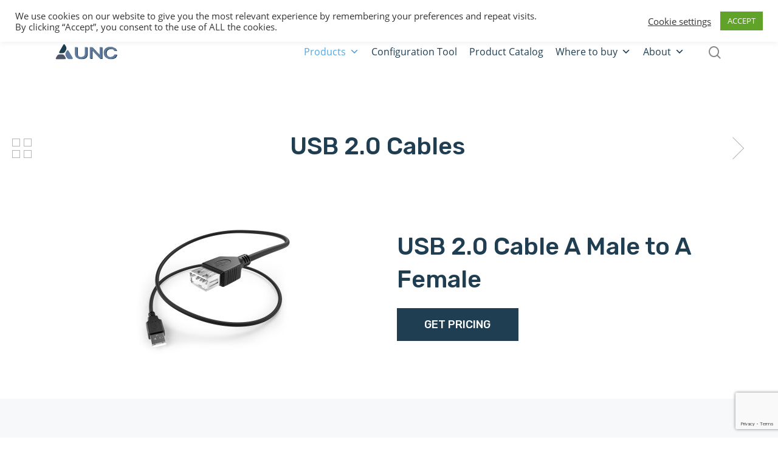

--- FILE ---
content_type: text/html; charset=UTF-8
request_url: https://theuncgroup.com/product-category/usb-cables-adapters/usb-2-0-cables/
body_size: 17378
content:
<!DOCTYPE html>

<html lang="en-US" class="no-js">
<head>

	<meta charset="UTF-8">

	<meta name="viewport" content="width=device-width, initial-scale=1, maximum-scale=1, user-scalable=0" /><title>USB 2.0 Cables &#8211; UNC Group</title>
<meta name='robots' content='max-image-preview:large' />
<link rel='dns-prefetch' href='//fonts.googleapis.com' />
<link rel='dns-prefetch' href='//s.w.org' />
<link rel='stylesheet' id='wp-block-library-css'  href='https://theuncgroup.com/wp-includes/css/dist/block-library/style.css?ver=5.8.12' type='text/css' media='all' />
<link rel='stylesheet' id='wc-blocks-vendors-style-css'  href='https://theuncgroup.com/wp-content/plugins/woocommerce/packages/woocommerce-blocks/build/wc-blocks-vendors-style.css?ver=1765394875' type='text/css' media='all' />
<link rel='stylesheet' id='wc-blocks-style-css'  href='https://theuncgroup.com/wp-content/plugins/woocommerce/packages/woocommerce-blocks/build/wc-blocks-style.css?ver=1765394875' type='text/css' media='all' />
<link rel='stylesheet' id='cookie-law-info-css'  href='https://theuncgroup.com/wp-content/plugins/cookie-law-info/legacy/public/css/cookie-law-info-public.css?ver=3.0.8' type='text/css' media='all' />
<link rel='stylesheet' id='cookie-law-info-gdpr-css'  href='https://theuncgroup.com/wp-content/plugins/cookie-law-info/legacy/public/css/cookie-law-info-gdpr.css?ver=3.0.8' type='text/css' media='all' />
<link rel='stylesheet' id='olark-wp-css'  href='https://theuncgroup.com/wp-content/plugins/olark-live-chat/public/css/olark-wp-public.css?ver=1.0.0' type='text/css' media='all' />
<link rel='stylesheet' id='salient-social-css'  href='https://theuncgroup.com/wp-content/plugins/salient-social/css/style.css?ver=1.1' type='text/css' media='all' />
<style id='salient-social-inline-css' type='text/css'>

  .sharing-default-minimal .nectar-love.loved,
  body .nectar-social[data-color-override="override"].fixed > a:before, 
  body .nectar-social[data-color-override="override"].fixed .nectar-social-inner a,
  .sharing-default-minimal .nectar-social[data-color-override="override"] .nectar-social-inner a:hover {
    background-color: #203e52;
  }
  .nectar-social.hover .nectar-love.loved,
  .nectar-social.hover > .nectar-love-button a:hover,
  .nectar-social[data-color-override="override"].hover > div a:hover,
  #single-below-header .nectar-social[data-color-override="override"].hover > div a:hover,
  .nectar-social[data-color-override="override"].hover .share-btn:hover,
  .sharing-default-minimal .nectar-social[data-color-override="override"] .nectar-social-inner a {
    border-color: #203e52;
  }
  #single-below-header .nectar-social.hover .nectar-love.loved i,
  #single-below-header .nectar-social.hover[data-color-override="override"] a:hover,
  #single-below-header .nectar-social.hover[data-color-override="override"] a:hover i,
  #single-below-header .nectar-social.hover .nectar-love-button a:hover i,
  .nectar-love:hover i,
  .hover .nectar-love:hover .total_loves,
  .nectar-love.loved i,
  .nectar-social.hover .nectar-love.loved .total_loves,
  .nectar-social.hover .share-btn:hover, 
  .nectar-social[data-color-override="override"].hover .nectar-social-inner a:hover,
  .nectar-social[data-color-override="override"].hover > div:hover span,
  .sharing-default-minimal .nectar-social[data-color-override="override"] .nectar-social-inner a:not(:hover) i,
  .sharing-default-minimal .nectar-social[data-color-override="override"] .nectar-social-inner a:not(:hover) {
    color: #203e52;
  }
</style>
<link rel='stylesheet' id='woocommerce-layout-css'  href='https://theuncgroup.com/wp-content/plugins/woocommerce/assets/css/woocommerce-layout.css?ver=5.6.2' type='text/css' media='all' />
<link rel='stylesheet' id='woocommerce-smallscreen-css'  href='https://theuncgroup.com/wp-content/plugins/woocommerce/assets/css/woocommerce-smallscreen.css?ver=5.6.2' type='text/css' media='only screen and (max-width: 768px)' />
<link rel='stylesheet' id='woocommerce-general-css'  href='https://theuncgroup.com/wp-content/plugins/woocommerce/assets/css/woocommerce.css?ver=5.6.2' type='text/css' media='all' />
<style id='woocommerce-inline-inline-css' type='text/css'>
.woocommerce form .form-row .required { visibility: visible; }
</style>
<link rel='stylesheet' id='wpsl-styles-css'  href='https://theuncgroup.com/wp-content/plugins/wp-store-locator/css/styles.css?ver=2.2.241' type='text/css' media='all' />
<link rel='stylesheet' id='aws-pro-style-css'  href='https://theuncgroup.com/wp-content/plugins/advanced-woo-search-pro/assets/css/common.css?ver=2.07' type='text/css' media='all' />
<link rel='stylesheet' id='megamenu-css'  href='https://theuncgroup.com/wp-content/uploads/maxmegamenu/style.css?ver=c1169c' type='text/css' media='all' />
<link rel='stylesheet' id='dashicons-css'  href='https://theuncgroup.com/wp-includes/css/dashicons.css?ver=5.8.12' type='text/css' media='all' />
<style id='dashicons-inline-css' type='text/css'>
[data-font="Dashicons"]:before {font-family: 'Dashicons' !important;content: attr(data-icon) !important;speak: none !important;font-weight: normal !important;font-variant: normal !important;text-transform: none !important;line-height: 1 !important;font-style: normal !important;-webkit-font-smoothing: antialiased !important;-moz-osx-font-smoothing: grayscale !important;}
</style>
<link rel='stylesheet' id='megamenu-google-fonts-css'  href='//fonts.googleapis.com/css?family=Open+Sans%3A400%2C700%7CRubik%3A400%2C700&#038;ver=5.8.12' type='text/css' media='all' />
<link rel='stylesheet' id='megamenu-genericons-css'  href='https://theuncgroup.com/wp-content/plugins/megamenu-pro/icons/genericons/genericons/genericons.css?ver=2.1' type='text/css' media='all' />
<link rel='stylesheet' id='megamenu-fontawesome-css'  href='https://theuncgroup.com/wp-content/plugins/megamenu-pro/icons/fontawesome/css/font-awesome.min.css?ver=2.1' type='text/css' media='all' />
<link rel='stylesheet' id='megamenu-fontawesome5-css'  href='https://theuncgroup.com/wp-content/plugins/megamenu-pro/icons/fontawesome5/css/all.min.css?ver=2.1' type='text/css' media='all' />
<link rel='stylesheet' id='ywqa-frontend-css'  href='https://theuncgroup.com/wp-content/plugins/yith-woocommerce-questions-and-answers/assets/css/ywqa-frontend.css?ver=1' type='text/css' media='all' />
<link rel='stylesheet' id='font-awesome-css'  href='https://theuncgroup.com/wp-content/themes/salient/css/font-awesome.min.css?ver=4.6.4' type='text/css' media='all' />
<style id='font-awesome-inline-css' type='text/css'>
[data-font="FontAwesome"]:before {font-family: 'FontAwesome' !important;content: attr(data-icon) !important;speak: none !important;font-weight: normal !important;font-variant: normal !important;text-transform: none !important;line-height: 1 !important;font-style: normal !important;-webkit-font-smoothing: antialiased !important;-moz-osx-font-smoothing: grayscale !important;}
</style>
<link rel='stylesheet' id='salient-grid-system-css'  href='https://theuncgroup.com/wp-content/themes/salient/css/grid-system.css?ver=12.1.0' type='text/css' media='all' />
<link rel='stylesheet' id='main-styles-css'  href='https://theuncgroup.com/wp-content/themes/salient/css/style.css?ver=12.1.0' type='text/css' media='all' />
<link rel='stylesheet' id='nectar-header-secondary-nav-css'  href='https://theuncgroup.com/wp-content/themes/salient/css/header/header-secondary-nav.css?ver=12.1.0' type='text/css' media='all' />
<link rel='stylesheet' id='nectar-element-fancy-box-css'  href='https://theuncgroup.com/wp-content/themes/salient/css/elements/element-fancy-box.css?ver=12.1.0' type='text/css' media='all' />
<link rel='stylesheet' id='fancyBox-css'  href='https://theuncgroup.com/wp-content/themes/salient/css/plugins/jquery.fancybox.css?ver=3.3.1' type='text/css' media='all' />
<link rel='stylesheet' id='responsive-css'  href='https://theuncgroup.com/wp-content/themes/salient/css/responsive.css?ver=12.1.0' type='text/css' media='all' />
<link rel='stylesheet' id='woocommerce-css'  href='https://theuncgroup.com/wp-content/themes/salient/css/woocommerce.css?ver=12.1.0' type='text/css' media='all' />
<link rel='stylesheet' id='salient-child-style-css'  href='https://theuncgroup.com/wp-content/themes/salient-child/style.css?ver=12.1.0' type='text/css' media='all' />
<link rel='stylesheet' id='skin-material-css'  href='https://theuncgroup.com/wp-content/themes/salient/css/skin-material.css?ver=12.1.0' type='text/css' media='all' />
<link rel='stylesheet' id='dflip-icons-style-css'  href='https://theuncgroup.com/wp-content/plugins/3d-flipbook-dflip-lite/assets/css/themify-icons.min.css?ver=1.7.35' type='text/css' media='all' />
<link rel='stylesheet' id='dflip-style-css'  href='https://theuncgroup.com/wp-content/plugins/3d-flipbook-dflip-lite/assets/css/dflip.min.css?ver=1.7.35' type='text/css' media='all' />
<link rel='stylesheet' id='js_composer_front-css'  href='https://theuncgroup.com/wp-content/plugins/js_composer_salient/assets/css/js_composer.min.css?ver=6.2.0' type='text/css' media='all' />
<link rel='stylesheet' id='redux-google-fonts-salient_redux-css'  href='https://fonts.googleapis.com/css?family=Open+Sans%3A400%7CRubik%3A500%2C300&#038;subset=latin&#038;ver=1761943732' type='text/css' media='all' />
<link rel='stylesheet' id='parent-styles-css'  href='https://theuncgroup.com/wp-content/themes/salient/style.css?ver=12.1.0' type='text/css' media='all' />
<link rel='stylesheet' id='dynamic-css-css'  href='https://theuncgroup.com/wp-content/themes/salient-child/local/assets/css/salient-dynamic-styles.css?ver=12.1.0' type='text/css' media='all' />
<link rel='stylesheet' id='child-style-css'  href='https://theuncgroup.com/wp-content/themes/salient-child/local/assets/css/frontend.min.css?ver=12.1.0' type='text/css' media='all' />
<link rel='stylesheet' id='vue-vendors-css'  href='https://theuncgroup.com/wp-content/themes/salient-child/local/assets/app-pub/css/chunk-vendors.css?ver=12.1.0' type='text/css' media='all' />
<link rel='stylesheet' id='vue-styles-css'  href='https://theuncgroup.com/wp-content/themes/salient-child/local/assets/app-pub/css/frontend.css?ver=12.1.0' type='text/css' media='all' />
<!--n2css--><script type='text/javascript' src='https://theuncgroup.com/wp-includes/js/jquery/jquery.js?ver=3.6.0' id='jquery-core-js'></script>
<script type='text/javascript' src='https://theuncgroup.com/wp-includes/js/jquery/jquery-migrate.js?ver=3.3.2' id='jquery-migrate-js'></script>
<script type='text/javascript' id='olark-wp-js-extra'>
/* <![CDATA[ */
var olark_vars = {"site_ID":"3182-521-10-2734","expand":"0","float":"1","override_lang":"0","lang":"","api":"","mobile":"1","woocommerce":"1","woocommerce_version":"5.6.2","enable_cartsaver":"0"};
/* ]]> */
</script>
<script type='text/javascript' src='https://theuncgroup.com/wp-content/plugins/olark-live-chat/public/js/olark-wp-public.js?ver=1.0.0' id='olark-wp-js'></script>
<script type='text/javascript' id='cookie-law-info-js-extra'>
/* <![CDATA[ */
var Cli_Data = {"nn_cookie_ids":[],"cookielist":[],"non_necessary_cookies":[],"ccpaEnabled":"","ccpaRegionBased":"","ccpaBarEnabled":"","strictlyEnabled":["necessary","obligatoire"],"ccpaType":"gdpr","js_blocking":"1","custom_integration":"","triggerDomRefresh":"","secure_cookies":""};
var cli_cookiebar_settings = {"animate_speed_hide":"500","animate_speed_show":"500","background":"#FFF","border":"#b1a6a6c2","border_on":"","button_1_button_colour":"#61a229","button_1_button_hover":"#4e8221","button_1_link_colour":"#fff","button_1_as_button":"1","button_1_new_win":"","button_2_button_colour":"#333","button_2_button_hover":"#292929","button_2_link_colour":"#444","button_2_as_button":"","button_2_hidebar":"","button_3_button_colour":"#3566bb","button_3_button_hover":"#2a5296","button_3_link_colour":"#fff","button_3_as_button":"1","button_3_new_win":"","button_4_button_colour":"#000","button_4_button_hover":"#000000","button_4_link_colour":"#333333","button_4_as_button":"","button_7_button_colour":"#61a229","button_7_button_hover":"#4e8221","button_7_link_colour":"#fff","button_7_as_button":"1","button_7_new_win":"","font_family":"inherit","header_fix":"1","notify_animate_hide":"1","notify_animate_show":"","notify_div_id":"#cookie-law-info-bar","notify_position_horizontal":"right","notify_position_vertical":"top","scroll_close":"","scroll_close_reload":"","accept_close_reload":"","reject_close_reload":"","showagain_tab":"","showagain_background":"#fff","showagain_border":"#000","showagain_div_id":"#cookie-law-info-again","showagain_x_position":"100px","text":"#333333","show_once_yn":"","show_once":"10000","logging_on":"","as_popup":"","popup_overlay":"1","bar_heading_text":"","cookie_bar_as":"banner","popup_showagain_position":"bottom-right","widget_position":"left"};
var log_object = {"ajax_url":"https:\/\/theuncgroup.com\/wp-admin\/admin-ajax.php"};
/* ]]> */
</script>
<script type='text/javascript' src='https://theuncgroup.com/wp-content/plugins/cookie-law-info/legacy/public/js/cookie-law-info-public.js?ver=3.0.8' id='cookie-law-info-js'></script>
<script type='text/javascript' src='https://theuncgroup.com/wp-content/plugins/woocommerce/assets/js/jquery-blockui/jquery.blockUI.js?ver=2.7.0-wc.5.6.2' id='jquery-blockui-js'></script>
<script type='text/javascript' id='wc-add-to-cart-js-extra'>
/* <![CDATA[ */
var wc_add_to_cart_params = {"ajax_url":"\/wp-admin\/admin-ajax.php","wc_ajax_url":"\/?wc-ajax=%%endpoint%%","i18n_view_cart":"View cart","cart_url":"https:\/\/theuncgroup.com\/cart\/","is_cart":"","cart_redirect_after_add":"no"};
/* ]]> */
</script>
<script type='text/javascript' src='https://theuncgroup.com/wp-content/plugins/woocommerce/assets/js/frontend/add-to-cart.js?ver=5.6.2' id='wc-add-to-cart-js'></script>
<script type='text/javascript' src='https://theuncgroup.com/wp-content/plugins/js_composer_salient/assets/js/vendors/woocommerce-add-to-cart.js?ver=6.2.0' id='vc_woocommerce-add-to-cart-js-js'></script>
<script type='text/javascript' id='ywqa-frontend-js-extra'>
/* <![CDATA[ */
var ywqa_frontend = {"reply_to_question":null};
/* ]]> */
</script>
<script type='text/javascript' src='https://theuncgroup.com/wp-content/plugins/yith-woocommerce-questions-and-answers/assets/js/ywqa-frontend.js?ver=1' id='ywqa-frontend-js'></script>
<script type='text/javascript' id='unr-frontend-js-extra'>
/* <![CDATA[ */
var unrFrontend = {"ajaxUrl":"https:\/\/theuncgroup.com\/wp-admin\/admin-ajax.php"};
/* ]]> */
</script>
<script type='text/javascript' src='https://theuncgroup.com/wp-content/themes/salient-child/local/assets/js/frontend.min.js?ver=5.8.12' id='unr-frontend-js'></script>
<link rel="https://api.w.org/" href="https://theuncgroup.com/wp-json/" /><link rel="alternate" type="application/json" href="https://theuncgroup.com/wp-json/wp/v2/product_cat/3341" /><meta name="generator" content="WordPress 5.8.12" />
<meta name="generator" content="WooCommerce 5.6.2" />
<script src="https://www.google.com/recaptcha/api.js?render=6LeS9GElAAAAACkqHCS-O54gVgIvresWq6waTwG5" async defer></script><script type="text/javascript"> var root = document.getElementsByTagName( "html" )[0]; root.setAttribute( "class", "js" ); </script><!-- Global site tag (gtag.js) - Google Analytics -->
<script async src=https://www.googletagmanager.com/gtag/js?id=UA-46739149-1></script>
<script>
  window.dataLayer = window.dataLayer || [];
  function gtag(){dataLayer.push(arguments);}
  gtag('js', new Date());
  gtag('config', 'UA-46739149-1');
</script>	<noscript><style>.woocommerce-product-gallery{ opacity: 1 !important; }</style></noscript>
	<script data-cfasync="false"> var dFlipLocation = "https://theuncgroup.com/wp-content/plugins/3d-flipbook-dflip-lite/assets/"; var dFlipWPGlobal = {"text":{"toggleSound":"Turn on\/off Sound","toggleThumbnails":"Toggle Thumbnails","toggleOutline":"Toggle Outline\/Bookmark","previousPage":"Previous Page","nextPage":"Next Page","toggleFullscreen":"Toggle Fullscreen","zoomIn":"Zoom In","zoomOut":"Zoom Out","toggleHelp":"Toggle Help","singlePageMode":"Single Page Mode","doublePageMode":"Double Page Mode","downloadPDFFile":"Download PDF File","gotoFirstPage":"Goto First Page","gotoLastPage":"Goto Last Page","share":"Share","mailSubject":"I wanted you to see this FlipBook","mailBody":"Check out this site {{url}}","loading":"DearFlip: Loading "},"moreControls":"download,pageMode,startPage,endPage,sound","hideControls":"","scrollWheel":"true","backgroundColor":"#777","backgroundImage":"","height":"auto","paddingLeft":"20","paddingRight":"20","controlsPosition":"bottom","duration":800,"soundEnable":"true","enableDownload":"true","enableAnnotation":"false","enableAnalytics":"false","webgl":"true","hard":"none","maxTextureSize":"1600","rangeChunkSize":"524288","zoomRatio":1.5,"stiffness":3,"pageMode":"0","singlePageMode":"0","pageSize":"0","autoPlay":"false","autoPlayDuration":5000,"autoPlayStart":"false","linkTarget":"2","sharePrefix":"dearflip-"};</script><meta name="generator" content="Powered by WPBakery Page Builder - drag and drop page builder for WordPress."/>
<link rel="icon" href="https://theuncgroup.com/wp-content/uploads/2020/06/Shape@3x.png" sizes="32x32" />
<link rel="icon" href="https://theuncgroup.com/wp-content/uploads/2020/06/Shape@3x.png" sizes="192x192" />
<link rel="apple-touch-icon" href="https://theuncgroup.com/wp-content/uploads/2020/06/Shape@3x.png" />
<meta name="msapplication-TileImage" content="https://theuncgroup.com/wp-content/uploads/2020/06/Shape@3x.png" />
		<style type="text/css" id="wp-custom-css">
			/* fonts */
@import url('https://fonts.googleapis.com/css2?family=Rubik:wght@500&display=swap');

@font-face {
 font-family: "Roboto Italic";
 src: url("/wp-content/themes/salient-child/local/assets/fonts/Roboto-Italic/Roboto-Italic.woff") format("woff");
}


/* general */
@media(max-width: 1000px){
	div > .span_12,
	h1, 
	h2,
	h3{
		text-align: center !important;
	}
	
	/*div > .span_12{
		padding-left: 5%;
		padding-right: 5%;
	}*/
}

h1, 
h2, 
h3 {
	font-family: 'Rubik' !important;
	font-weight: 400;
}

[id^='fws'] h1{
	margin-bottom: 4%;
}

p{
	font-family: 'Open Sans' !important;
	font-size: 16px;
}

#top nav ul li a {
    color: #203e52;
		font-weight: 600;
}

#header-outer[data-lhe="default"] #top nav .sf-menu > .current-menu-ancestor > a,
#header-outer[data-lhe="default"] #top nav .sf-menu > .current-menu-item > a,
#header-outer[data-lhe="default"] #top nav .sf-menu > .current_page_item > a,
.sf-menu > li > a:hover > .sf-sub-indicator i,
#top nav .sf-menu .current_page_item > a .sf-sub-indicator i,
#header-outer[data-lhe="default"] #top nav > ul > li > a:hover, #header-outer[data-lhe="default"] #top nav .sf-menu > .sfHover:not(#social-in-menu) > a{
	color: #59a5d8 !important;
}

.home #banner > .span_12 > div:first-child,
.home #getting-started > .span_12 > div:first-child{
	height: fit-height;
	margin: auto;
}

.home .owl-stage{
	display: flex;
	align-items: center;
	justify-content: space-around
}

.home .owl-stage > div{
	margin: 0 1%
}

#header-outer header#top nav .sf-menu>.menu-item.sfHover .sub-menu .menu-item a{
	padding: 0 20px !important;
}

ul.sub-menu{
	padding: 0 !important;
}

/* posts page content */
.post-content.classic .post-header > span:after{
	display: none;
}

.post-content.classic h2 a{
	color: #203E52 !important;
}

.post-content.classic .continue-reading{
	background-color: #203E52;
	font-weight: 800;
	text-transform: uppercase;
}

.post-content.classic .post-meta span{
	color: #203E52;
}

.post .more-link span{
	padding: 1.5% 6%;
}

#sidebar h4, 
#sidebar #recent-posts-2 li a{
	color: #203E52 !important;
}

#sidebar li a{
	font-weight: 600;
}

#recent-posts-2 li{
	margin-bottom: 5%;
	padding-bottom: 8% !important;
	border-bottom: 1px solid #d8d8d8 !important;
}

#recent-posts-2 li a{
  font-size: 16px;
  font-weight: 600;
  line-height: 24px;
}

#sidebar #custom_html-4 h4,
#sidebar #recent-posts-2 h4{
  font-family: Rubik;
  font-size: 20px;
  font-weight: 500;
  line-height: 28px;
	opacity: unset;
}

#sidebar #custom_html-4 a{
	color: #59A5D8;
}

#sidebar #custom_html-4 p{
	font-size: 14px;
  line-height: 24px;
	color: #203E52;
}

#sidebar .post-date{
	margin-top: 2% !important;
	display: block;
	color: #909090 !important;
	font-size: 14px;
  line-height: 24px;
}

#sidebar #categories-2 li{
	border-bottom: 1px solid #d8d8d8 !important;
	padding: 2% 0 !important;
}

#sidebar #categories-2 li a{
	font-weight: 400;
	color: #59A5D8;
}




/* home page */

#banner .nectar-highlighted-text h1{
	background-color: #1e3443;
	color: #fff;
	line-height: 40px;
	width: fit-content;
	padding: 2% 4%;
}

#banner a{
	border-color: #fff !important;
	margin-top: 4%;
}

#banner .wpb_wrapper{
	text-align: left;
}

@media(max-width: 480px){
	#banner .wpb_wrapper{
		text-align: center;
	}
}

.wpb_wrapper > div{
	margin-bottom: 12px;
}

#banner + div p{
	color: #203E52;
  font-family: Rubik;
  font-size: 20px;
  font-weight: 300;
  line-height: 32px;
}

.home #text-icons-row-2{
	padding-top: 4% !important;
}

.home .iwt-text h3{
	color: #fff !important;
	text-transform: uppercase;
}

/* single post */
.single.single-post .section-title h1 {
    max-width: unset;
}

.single.single-post h1{
	color: #203E52;
}

.single.single-post .post-content p{
	color: #203E52;
}

#author-bio{
	border-top: 1px solid #e6e6e6;
	border-bottom: 1px solid #e6e6e6;
	padding-bottom: 30px;
	padding-top: 30px !important;
}

.container-wrap #author-bio #author-info p{
	max-width: 100% !important;
	font-size: 14px;
	line-height: 20px;
	color: #909090;
	font-family: 'Roboto Italic' !important;
}

.container-wrap #author-bio #author-info h3{
	display: none;
}

.container-wrap #author-bio .span_12{
	display: flex;
}

.container-wrap #author-bio #author-info{
	width: 100% !important;
}

.container-wrap #author-bio img{
	border: 1px solid #909090;
}

/* careers page */

.blog-recent > div{
	border-top: 1px solid #e6e6e6;
	padding-left: 0 !important;
	padding-right: 0 !important;
}

.blog-recent > div span.meta{
	display: none !important;
}

.icon-button-arrow{
	display: none;
}

.blog-recent[data-style="minimal"] .col{
	padding-top: 4%;
}

.blog-recent[data-style="minimal"] .col > span{
	display: block;
	width: fit-content;
	background-color: #203E52;
	color: #fff !important;
	padding: 1% 4%;
	margin-top: 4%;
	font-family: Rubik;
  font-size: 18px;
  font-weight: 500;
  letter-spacing: 0;
  line-height: 22px;
}

.blog-recent > div h3{
  color: #203E52;
  font-family: Rubik;
  font-size: 24px;
  font-weight: 500;
  letter-spacing: 0;
  line-height: 28px;
}

article[id^='post-'] p{
	color: #203E52 !important;
  font-family: "Open Sans";
  font-size: 16px;
  letter-spacing: 0;
  line-height: 24px;
}


/* text-icons-row-2 */

#text-icons-row-2 h2,
#text-icons-row-2 p{
    color: #fff;
    text-align: center;
}

#text-icons-row-2 h2{
  font-size: 20px;
  font-weight: 500;
  line-height: 28px;
  text-transform: uppercase;
}

#text-icons-row-2 p{
  font-size: 16px;
  line-height: 24px;
}

#text-icons-row-2 .iwithtext{
    display: flex;
    flex-direction: column;
    justify-content: center;
}

#text-icons-row-2 .iwithtext .iwt-icon{
    width: 90px;
    height: 90px;
    margin: 0 auto;
    background: #fff;
    padding: 5%;
    border-radius: 50%;
    position: relative;
    margin-bottom: 6%;
}

#text-icons-row-2 img{
    position: absolute;
    top: 0;
    left: 0;
    bottom: 0;
    right: 0;
    margin: auto;
    width: auto;
    max-width: 35px;
}

#text-icons-row-2 .iwithtext .iwt-text{
    padding-left: 0;
}




/*featured products*/

.home .woocommerce > ul > li{
	margin: 0 !important;
	position: relative;
	height: 350px !important;
	border: 1px solid #dcdcdc;
}

ul.products.columns-3 > li img{
 	width: auto !important;
	height: 280px !important;
	margin: auto !important;
	position: absolute;
	top: 0;
	right: 0;
	left: 0;
	bottom: 0;
}

.home .woocommerce > ul > li > .price{
	display: none !important
}

.home .woocommerce > ul > li > a{
	position: absolute;
	top: 0;
	left: 0;
	right: 0;
	bottom: 0;
	display: none;
}

.home .woocommerce > ul > li:hover > a{
	background-color: #5E7797;
 	display: flex;
	align-items: center;
	justify-content: center;
	opacity: 0.74;
}

.home .woocommerce > ul > li:hover > a h2{
	color: #fff !important;
}

.home .woocommerce .products .product:hover .product-wrap{
	box-shadow: none;
}

.home .woocommerce .product-wrap{
	position: unset;
}


.woocommerce ul.products li.product .woocommerce-placeholder{
	border: unset !important;
}

@media(min-width: 1000px){
	.home .woocommerce > ul > li{
		width: 33.333% !important
	}
}

@media(min-width: 481px) and (max-width: 999px){
	.home .woocommerce > ul > li{
		width: 50% !important
	}
}

@media(min-width: 320px) and (max-width: 480px){
	.home .woocommerce > ul > li{
		width: 100% !important
	}
}

.woocommerce .products .product-item .product-info-wrapper .woocommerce-loop-product__description {
    margin-bottom: 20px;
}



.mb-30 {
	margin-bottom: 30px !important;
}

.mb-20 {
	margin-bottom: 20px !important;
}

.mb-10 {
	margin-bottom: 10px !important;
}

.home .nextend-arrow-previous {
	left: 0 !important;
	border-top-left-radius: 0 !important;
	border-bottom-left-radius: 0 !important;
}

.home .nextend-arrow-next {
	right: 0 !important;
	border-top-right-radius: 0 !important;
	border-bottom-right-radius: 0 !important;
}


.wpsl-store-location strong{
	color: #203E52;
	font-size: 16px;
	line-height: 36px;
	font-family: 'Open Sans';
	font-weight: bold;
}

.wpsl-store-location .wpsl-street{
	color: #203E52;
	font-family: "Open Sans";
	font-size: 16px;
	line-height: 20px;
	padding-bottom: 5px;
}

.wpsl-store-location span.title{
	width: 70px;
	display: inline-block;
}

@media (min-width: 1000px){
#wpsl-search-wrap .wpsl-input, #wpsl-gmap {
  width: 54% !important;	
}}

.forminator-ui.forminator-custom-form[data-grid=open] .forminator-col:not(:last-child) {
	margin-bottom: 20px !important;
}

.ff-century-gothic p {
	font-family: 'Century Gothic' !important;
}

.border-bottom-only > div {
	border-top: 0 !important;
	border-right: 0 !important;
	border-left: 0 !important;
}

.pos-abs-bottom-right {
	top: unset !important;
	left: unset !important;
	bottom: 0 !important;
	right: 0 !important;
}

.align-items-center,
.align-items-center .n2-ss-layer-row,
.align-items-center .n2-ss-layer-row-inner {
	height: 100% !important;
}

.align-items-center .n2-ss-layer-row-inner {
	align-items: center !important;
}

.height-100-pc {
	height: 100% !important;
}

@media (max-width: 900px) {
	.slide-heading {
		width: 100% !important;
		max-width: 100% !important;
	}
	
	.slide-heading > div {
		font-size: 300% !important;
		text-align: center !important;
	}
	
	.slide-subheading > div {
		font-size: 250% !important;
		text-align: center !important;
	}
	
	.slide-list-item-icon {
    width: 10% !important;
    flex: unset !important;
	}
	
	.slide-list-item-text {
    width: 75% !important;
    flex: unset !important;
	}
	
	.pos-abs-bottom-right.slide-image {
		position: relative !important;
	}
}


/* our distributors page */
.page-header-bg h1{
	text-align: left !important;
}

.distributors-resellers .wpb_tab{
	display: flex !important;
	flex-flow: row wrap;
}

@media(max-width: 690px){
	body:not(.home) .img-with-aniamtion-wrap{
		width: calc(100% - 30px);
	}
	
	.unipc-app-wrapper .configurator-filters-wrapper {
    background-size: 50%;
    padding-bottom: 29%;
}
}

@media(min-width: 691px) and (max-width: 999px){
	body:not(.home) .img-with-aniamtion-wrap{
		width: calc(50% - 30px);
	}
}

@media(min-width: 1000px){
body:not(.home) .img-with-aniamtion-wrap{
		width: calc(33.333% - 30px);
	}
}

body:not(.home) .img-with-aniamtion-wrap{
	position: relative;
	height: 240px;
	margin: 15px !important;
	align-self: center;
	border: 1px solid #DCDCDC;
}

body:not(.home) .img-with-aniamtion-wrap .hover-wrap{
	position: initial;
}

body:not(.home) .img-with-aniamtion-wrap img{
	max-width: 250px !important;
	margin: auto !important;
	position: absolute;
	top: 0;
	left: 0;
	right: 0;
	bottom: 0;
	padding: 15px !important;
}

body:not(.home) .img-with-aniamtion-wrap:hover .color-overlay {
    opacity: 0.9 !important;
}

.img-with-aniamtion-wrap .color-overlay p{
	position: absolute;
	height: fit-content;
	width: fit-content;
	top: 0;
	bottom: 0;
	right: 0;
	left: 0;
	margin: auto;
	color: #fff;
	font-size: 24px;
	font-weight: 500;
	line-height: 28px;
	text-align: center;
}

@media(min-width: 1241px){
	.distributors-resellers{
		margin: 80px 0;
	}
	
	.distributors-resellers h2{
		margin: 0 15px -40px;
	}
}

@media(max-width: 1240px){
	.distributors-resellers{
		margin: 40px 0;
	}
	
	.distributors-resellers h2{
		margin: 0 15px 0;
		text-align: center !important;
	}
	
	.wpb_tabs_nav{
		display: flex;
		margin-top: 30px !important;
		justify-content: center;
	}
}


.distributors-resellers h2{
	font-family: 'Rubik' !important;
	font-weight: 500 !important;
	align-items
}

.wpb_tabs_nav a{
	background-color: unset !important;
	color: #203E52 !important;
	border-right: unset !important;
}

.wpb_tabs_nav .active-tab{
	font-weight: 600;
}

div#page-header-wrap .container h1,
div#page-header-wrap .subheader{
	text-align: left !important;
}

@media(max-width: 540px){
	.wpb_tabs_nav{
		flex-direction: column;
	}
	
	.wpb_tabs_nav li{
		text-align: center;
	}
	
}

.unipc-app-wrapper .configurator-cart-table .v-data-table-header {
	display: table;
}
.unipc-app-wrapper .v-card__title{
	word-break: break-word;
}

.post-type-archive-product.archive .page-header-bg-image:after {
	display: none;
}

.woocommerce.product-category-body .products .woocommerce-loop-category__title {
	text-align: center !important;
}

/* Configurator styles*/
@media (min-width: 1300px) {
	.unipc-app-wrapper .category-selector-subtitle {
		margin-bottom: 0 !important;
		margin-top: 20px !important;
	}

	
@media (min-width: 1200px) and (max-width: 1299px) {
	.unipc-app-wrapper .category-selector-subtitle {
		margin-bottom: 0 !important;
		margin-top: 40px !important;
	}
}

@media (min-width: 1100px) and (max-width: 1199px) {
	.unipc-app-wrapper .category-selector-subtitle {
		margin-bottom: 0 !important;
		margin-top: 50px !important;
	}
}
	
@media (min-width: 1100px) {
		body .unipc-app-wrapper .categories-wrapper {
			background-image: url('/wp-content/themes/salient-child/local/assets/images/configurator-bg.jpg');
        background-position: center top;
        background-size: cover;
        padding-top: 220px;
		}
    
	body .unipc-app-wrapper .category-selector-title {
		display: none;
	}
}
	
@media (max-width: 1099px) {
	body .unipc-app-wrapper .category-selector-title {
		display: block !important;
	}
		
	body .unipc-app-wrapper .categories-wrapper {
			background-image: none !important;
	}
}
	
.archive .page-header-bg-image:after {
	display: none !important;
}
	
.unipc-app-wrapper .v-application .configurator-block > h3 {
		font-weight: 500;
	}
.single-product .product .summary .att-wrapper .att-list li a.active, .single-product .product .summary .att-wrapper .att-list li a:hover{
	  border-width: 2px;
    background-color: #F2EEEE;
}
	
	.vue-notification-group {
		top: 70px !important;
	}
	
	.vue-notification.error {
		font-size: 18px;
	}
	
ul.woocommerce-error a {
    color: #fff;
    text-decoration: underline;
}
	
.logged-in .submit-quote-dialog-title > p,
.logged-in .submit-quote-dialog-title .unr-cart-totals-form-subtitle {
    display: none !important;
}
	
.invisible {
    visibility: hidden !important;
    width: 0 !important;
    height: 0 !important;
    padding: 0 !important;
    margin: 0 !important;
}
	
		#copyright .container .col .second{
    text-transform: uppercase !important;
    font-style: normal !important;
}
		#header-outer #logo img, #header-outer .logo-spacing img{
		height: 45px !important;
	}
	
	@media only screen and (max-width: 999px)
	{
body #top #logo img, #header-outer[data-permanent-transparent="false"] #logo .dark-version {
    height: 30px!important;
}
	}
	
	#copyright .container .col .second {
		text-transform: uppercase !important;
	}

.woocommerce .woocommerce-cart-form .product-quantity {
    min-width: 220px !important;
}

	.product-image-wrapper img {
		width: 100% !important;
	}		</style>
		<noscript><style> .wpb_animate_when_almost_visible { opacity: 1; }</style></noscript><style type="text/css">/** Mega Menu CSS: fs **/</style>

</head>


<body class="archive tax-product_cat term-usb-2-0-cables term-3341 theme-salient woocommerce woocommerce-page woocommerce-no-js mega-menu-top-nav material wpb-js-composer js-comp-ver-6.2.0 vc_responsive product-category-display-type-products product-category-body" data-footer-reveal="false" data-footer-reveal-shadow="none" data-header-format="default" data-body-border="off" data-boxed-style="" data-header-breakpoint="1090" data-dropdown-style="minimal" data-cae="easeOutCubic" data-cad="750" data-megamenu-width="contained" data-aie="none" data-ls="fancybox" data-apte="standard" data-hhun="0" data-fancy-form-rcs="default" data-form-style="default" data-form-submit="regular" data-is="minimal" data-button-style="slightly_rounded_shadow" data-user-account-button="false" data-flex-cols="true" data-col-gap="default" data-header-inherit-rc="false" data-header-search="true" data-animated-anchors="true" data-ajax-transitions="false" data-full-width-header="false" data-slide-out-widget-area="true" data-slide-out-widget-area-style="slide-out-from-right" data-user-set-ocm="off" data-loading-animation="none" data-bg-header="true" data-responsive="1" data-ext-responsive="true" data-header-resize="1" data-header-color="light" data-transparent-header="false" data-cart="true" data-remove-m-parallax="" data-remove-m-video-bgs="" data-m-animate="0" data-force-header-trans-color="light" data-smooth-scrolling="0" data-permanent-transparent="false" >

	<script type="text/javascript"> if(navigator.userAgent.match(/(Android|iPod|iPhone|iPad|BlackBerry|IEMobile|Opera Mini)/)) { document.body.className += " using-mobile-browser "; } </script><div class="ocm-effect-wrap"><div class="ocm-effect-wrap-inner">	
	<div id="header-space"  data-header-mobile-fixed='1'></div> 
	
	
	<div id="header-outer" data-has-menu="true" data-has-buttons="yes" data-header-button_style="hover_scale" data-using-pr-menu="false" data-mobile-fixed="1" data-ptnm="false" data-lhe="default" data-user-set-bg="#ffffff" data-format="default" data-permanent-transparent="false" data-megamenu-rt="0" data-remove-fixed="0" data-header-resize="1" data-cart="true" data-transparency-option="0" data-box-shadow="large" data-shrink-num="6" data-using-secondary="1" data-using-logo="1" data-logo-height="45" data-m-logo-height="45" data-padding="28" data-full-width="false" data-condense="false" >

			
	<div id="header-secondary-outer" class="default" data-mobile="default" data-remove-fixed="0" data-lhe="default" data-secondary-text="false" data-full-width="false" data-mobile-fixed="1" data-permanent-transparent="false" >
		<div class="container">
			<nav>
				<ul id="social"><li><a target="_blank" href="https://twitter.com/TheUNCGroup"><i class="fa fa-twitter"></i> </a></li><li><a target="_blank" href="https://www.facebook.com/UNCgroup/"><i class="fa fa-facebook"></i> </a></li><li><a target="_blank" href="https://www.linkedin.com/company/uncgroup"><i class="fa fa-linkedin"></i> </a></li><li><a target="_blank" href="https://www.instagram.com/the_unc_group/"><i class="fa fa-instagram"></i> </a></li></ul>					<ul class="sf-menu">
						<li id="menu-item-2972" class="menu-item menu-item-type-post_type menu-item-object-page menu-item-2972"><a href="https://theuncgroup.com/my-account/">Login</a></li>
<li id="menu-item-2211" class="unr-user-logged-in menu-item menu-item-type-post_type menu-item-object-page menu-item-2211"><a href="https://theuncgroup.com/registration/">Register</a></li>
<li class="menu-item menu-item-type-custom menu-item-object-custom menu-item-836 nectar-woo-cart">
        <div class="cart-outer" data-user-set-ocm="off"
             data-cart-style="dropdown">
            <div class="cart-menu-wrap">
                <div class="cart-menu">
                    <a class="cart-contents" href="https://theuncgroup.com/cart/">
                        <div class="cart-icon-wrap">
                            Quote
                            <div class="cart-wrap">
                                <span>0 </span>
                            </div>
                        </div>
                    </a>
                </div>
            </div>

            <div class="cart-notification">
                <span
                    class="item-name"></span> was successfully added to your cart.            </div>

            
        </div>

        </li>					</ul>
									
			</nav>
		</div>
	</div>
	

<div id="search-outer" class="nectar">
	<div id="search">
		<div class="container">
			 <div id="search-box">
				 <div class="inner-wrap">
					 <div class="col span_12">
						  <form role="search" action="https://theuncgroup.com/" method="GET">
														 <input type="text" name="s"  value="" placeholder="Search" />
							 
						<span>Hit enter to search or ESC to close</span>              <input type="hidden" name="type_aws" value="true" />
              <input type="hidden" name="aws_id" value="1" />
              <input type="hidden" name="aws_filter" value="1" />
							<input type="hidden" name="post_type" value="product" />
						</form>
					</div><!--/span_12-->
				</div><!--/inner-wrap-->
			 </div><!--/search-box-->
			 <div id="close"><a href="#">
				<span class="close-wrap"> <span class="close-line close-line1"></span> <span class="close-line close-line2"></span> </span>				 </a></div>
		 </div><!--/container-->
	</div><!--/search-->
</div><!--/search-outer-->

<header id="top">
	<div class="container">
		<div class="row">
			<div class="col span_3">
				<a id="logo" href="https://theuncgroup.com" data-supplied-ml-starting-dark="false" data-supplied-ml-starting="false" data-supplied-ml="false" >
					<img class="stnd  dark-version" alt="UNC Group" src="https://theuncgroup.com/wp-content/uploads/2021/09/12d7cdcd-a002-42cb-a96c-5b420ae85310.jpg"  /> 
				</a>
				
							</div><!--/span_3-->
			
			<div class="col span_9 col_last">
									<a class="mobile-search" href="#searchbox"><span class="nectar-icon icon-salient-search" aria-hidden="true"></span></a>
											
						<a id="mobile-cart-link" href="https://theuncgroup.com/cart/"><i class="icon-salient-cart"></i><div class="cart-wrap"><span>0 </span></div></a>
											<div class="slide-out-widget-area-toggle mobile-icon slide-out-from-right" data-custom-color="false" data-icon-animation="simple-transform">
						<div> <a href="#sidewidgetarea" aria-label="Navigation Menu" aria-expanded="false" class="closed">
							<span aria-hidden="true"> <i class="lines-button x2"> <i class="lines"></i> </i> </span>
						</a></div> 
					</div>
								
									
					<nav>
						
						<ul class="sf-menu">	
							<div id="mega-menu-wrap-top_nav" class="mega-menu-wrap"><div class="mega-menu-toggle"><div class="mega-toggle-blocks-left"></div><div class="mega-toggle-blocks-center"></div><div class="mega-toggle-blocks-right"><div class='mega-toggle-block mega-menu-toggle-block mega-toggle-block-1' id='mega-toggle-block-1' tabindex='0'><span class='mega-toggle-label' role='button' aria-expanded='false'><span class='mega-toggle-label-closed'>MENU</span><span class='mega-toggle-label-open'>MENU</span></span></div></div></div><ul id="mega-menu-top_nav" class="mega-menu max-mega-menu mega-menu-horizontal mega-no-js" data-event="hover_intent" data-effect="fade_up" data-effect-speed="200" data-effect-mobile="disabled" data-effect-speed-mobile="0" data-mobile-force-width="false" data-second-click="go" data-document-click="collapse" data-vertical-behaviour="standard" data-breakpoint="600" data-unbind="true" data-mobile-state="collapse_all" data-hover-intent-timeout="300" data-hover-intent-interval="100"><li class='mega-menu-item mega-menu-item-type-post_type mega-menu-item-object-page mega-current-menu-ancestor mega-current_page_ancestor mega-menu-item-has-children mega-align-bottom-left mega-menu-flyout mega-menu-item-980' id='mega-menu-item-980'><a class="mega-menu-link" href="https://theuncgroup.com/products/" aria-haspopup="true" aria-expanded="false" tabindex="0">Products<span class="mega-indicator" tabindex="0" role="button" aria-label="Products submenu"></span></a>
<ul class="mega-sub-menu">
<li class='mega-menu-item mega-menu-item-type-taxonomy mega-menu-item-object-product_cat mega-current-product_cat-ancestor mega-current-menu-ancestor mega-current-menu-parent mega-current-product_cat-parent mega-menu-item-has-children mega-has-icon mega-icon-left mega-menu-item-18402' id='mega-menu-item-18402'><a class="mega-custom-icon mega-menu-link" href="https://theuncgroup.com/product-category/usb-cables-adapters/" aria-haspopup="true" aria-expanded="false">USB Cables &amp; Adapters<span class="mega-indicator" tabindex="0" role="button" aria-label="USB Cables &amp; Adapters submenu"></span></a>
	<ul class="mega-sub-menu">
<li class='mega-menu-item mega-menu-item-type-taxonomy mega-menu-item-object-product_cat mega-current-menu-item mega-menu-item-18403' id='mega-menu-item-18403'><a class="mega-menu-link" href="https://theuncgroup.com/product-category/usb-cables-adapters/usb-2-0-cables/" aria-current="page">USB 2.0 Cables</a></li><li class='mega-menu-item mega-menu-item-type-taxonomy mega-menu-item-object-product_cat mega-menu-item-18404' id='mega-menu-item-18404'><a class="mega-menu-link" href="https://theuncgroup.com/product-category/usb-cables-adapters/usb-3-0-cables/">USB 3.0 Cables</a></li><li class='mega-menu-item mega-menu-item-type-taxonomy mega-menu-item-object-product_cat mega-menu-item-18405' id='mega-menu-item-18405'><a class="mega-menu-link" href="https://theuncgroup.com/product-category/usb-cables-adapters/usb-type-c-cables-adapters/">USB Type C Cables &amp; Adapters</a></li>	</ul>
</li><li class='mega-menu-item mega-menu-item-type-taxonomy mega-menu-item-object-product_cat mega-menu-item-has-children mega-has-icon mega-icon-left mega-menu-item-18380' id='mega-menu-item-18380'><a class="mega-custom-icon mega-menu-link" href="https://theuncgroup.com/product-category/network-racks-accessories/" aria-haspopup="true" aria-expanded="false">Network Racks & Accessories<span class="mega-indicator" tabindex="0" role="button" aria-label="Network Racks &amp; Accessories submenu"></span></a>
	<ul class="mega-sub-menu">
<li class='mega-menu-item mega-menu-item-type-taxonomy mega-menu-item-object-product_cat mega-menu-item-22185' id='mega-menu-item-22185'><a class="mega-menu-link" href="https://theuncgroup.com/product-category/network-racks-accessories/cabinets-racks-work-stations-accessories/">Cabinets &amp; Racks</a></li><li class='mega-menu-item mega-menu-item-type-taxonomy mega-menu-item-object-product_cat mega-menu-item-22186' id='mega-menu-item-22186'><a class="mega-menu-link" href="https://theuncgroup.com/product-category/network-racks-accessories/mounting-hinges-work-stations-accessories/">Mounting Hinges</a></li><li class='mega-menu-item mega-menu-item-type-taxonomy mega-menu-item-object-product_cat mega-menu-item-22187' id='mega-menu-item-22187'><a class="mega-menu-link" href="https://theuncgroup.com/product-category/network-racks-accessories/rack-accessories-work-stations-accessories/">Rack Accessories</a></li><li class='mega-menu-item mega-menu-item-type-taxonomy mega-menu-item-object-product_cat mega-menu-item-22188' id='mega-menu-item-22188'><a class="mega-menu-link" href="https://theuncgroup.com/product-category/network-racks-accessories/rack-screws-cage-nuts-work-stations-accessories/">Rack Screws &amp; Cage Nuts</a></li><li class='mega-menu-item mega-menu-item-type-taxonomy mega-menu-item-object-product_cat mega-menu-item-22189' id='mega-menu-item-22189'><a class="mega-menu-link" href="https://theuncgroup.com/product-category/network-racks-accessories/shelves-work-stations-accessories/">Shelves</a></li><li class='mega-menu-item mega-menu-item-type-taxonomy mega-menu-item-object-product_cat mega-menu-item-22190' id='mega-menu-item-22190'><a class="mega-menu-link" href="https://theuncgroup.com/product-category/network-racks-accessories/work-stations-work-stations-accessories/">Work Stations</a></li>	</ul>
</li><li class='mega-menu-item mega-menu-item-type-taxonomy mega-menu-item-object-product_cat mega-menu-item-has-children mega-has-icon mega-icon-left mega-menu-item-18386' id='mega-menu-item-18386'><a class="mega-custom-icon mega-menu-link" href="https://theuncgroup.com/product-category/power-cords/" aria-haspopup="true" aria-expanded="false">Power Cords<span class="mega-indicator" tabindex="0" role="button" aria-label="Power Cords submenu"></span></a>
	<ul class="mega-sub-menu">
<li class='mega-menu-item mega-menu-item-type-taxonomy mega-menu-item-object-product_cat mega-menu-item-21000' id='mega-menu-item-21000'><a class="mega-menu-link" href="https://theuncgroup.com/product-category/power-cords/p-lock-power-cords/">P-Lock Power Cords</a></li><li class='mega-menu-item mega-menu-item-type-taxonomy mega-menu-item-object-product_cat mega-menu-item-18387' id='mega-menu-item-18387'><a class="mega-menu-link" href="https://theuncgroup.com/product-category/power-cords/iec-320-c13-to-c14/">IEC-320 C13 to C14</a></li><li class='mega-menu-item mega-menu-item-type-taxonomy mega-menu-item-object-product_cat mega-menu-item-18388' id='mega-menu-item-18388'><a class="mega-menu-link" href="https://theuncgroup.com/product-category/power-cords/iec-320-c13-to-c20/">IEC-320 C13 to C20</a></li><li class='mega-menu-item mega-menu-item-type-taxonomy mega-menu-item-object-product_cat mega-menu-item-18389' id='mega-menu-item-18389'><a class="mega-menu-link" href="https://theuncgroup.com/product-category/power-cords/iec-320-c14-to-c15/">IEC-320 C14 to C15</a></li><li class='mega-menu-item mega-menu-item-type-taxonomy mega-menu-item-object-product_cat mega-menu-item-18390' id='mega-menu-item-18390'><a class="mega-menu-link" href="https://theuncgroup.com/product-category/power-cords/iec-320-c14-to-c19/">IEC-320 C14 to C19</a></li><li class='mega-menu-item mega-menu-item-type-taxonomy mega-menu-item-object-product_cat mega-menu-item-18391' id='mega-menu-item-18391'><a class="mega-menu-link" href="https://theuncgroup.com/product-category/power-cords/iec-320-c15-to-c20/">IEC-320 C15 to C20</a></li><li class='mega-menu-item mega-menu-item-type-taxonomy mega-menu-item-object-product_cat mega-menu-item-18392' id='mega-menu-item-18392'><a class="mega-menu-link" href="https://theuncgroup.com/product-category/power-cords/iec-320-c19-to-c20/">IEC-320 C19 to C20</a></li><li class='mega-menu-item mega-menu-item-type-taxonomy mega-menu-item-object-product_cat mega-menu-item-18393' id='mega-menu-item-18393'><a class="mega-menu-link" href="https://theuncgroup.com/product-category/power-cords/iec-320-c20-to-c21/">IEC-320 C20 to C21</a></li><li class='mega-menu-item mega-menu-item-type-taxonomy mega-menu-item-object-product_cat mega-menu-item-18394' id='mega-menu-item-18394'><a class="mega-menu-link" href="https://theuncgroup.com/product-category/power-cords/iec-320-c7-to-c14/">IEC-320 C7 to C14</a></li><li class='mega-menu-item mega-menu-item-type-taxonomy mega-menu-item-object-product_cat mega-menu-item-18395' id='mega-menu-item-18395'><a class="mega-menu-link" href="https://theuncgroup.com/product-category/power-cords/nema-5-15p-cords/">NEMA 5/15P cords</a></li><li class='mega-menu-item mega-menu-item-type-taxonomy mega-menu-item-object-product_cat mega-menu-item-18396' id='mega-menu-item-18396'><a class="mega-menu-link" href="https://theuncgroup.com/product-category/power-cords/nema-5-15r-cords/">NEMA 5/15R cords</a></li><li class='mega-menu-item mega-menu-item-type-taxonomy mega-menu-item-object-product_cat mega-menu-item-25458' id='mega-menu-item-25458'><a class="mega-menu-link" href="https://theuncgroup.com/product-category/power-cords/nema-5-20p-cords/">NEMA 5/20P Cords</a></li><li class='mega-menu-item mega-menu-item-type-taxonomy mega-menu-item-object-product_cat mega-menu-item-25459' id='mega-menu-item-25459'><a class="mega-menu-link" href="https://theuncgroup.com/product-category/power-cords/nema-6-15p-cords/">NEMA 6/15P Cords</a></li><li class='mega-menu-item mega-menu-item-type-taxonomy mega-menu-item-object-product_cat mega-menu-item-25460' id='mega-menu-item-25460'><a class="mega-menu-link" href="https://theuncgroup.com/product-category/power-cords/nema-6-20p-cords/">NEMA 6/20P Cords</a></li><li class='mega-menu-item mega-menu-item-type-taxonomy mega-menu-item-object-product_cat mega-menu-item-18397' id='mega-menu-item-18397'><a class="mega-menu-link" href="https://theuncgroup.com/product-category/power-cords/nema-l5-20p-cords/">NEMA L5/20P Cords</a></li><li class='mega-menu-item mega-menu-item-type-taxonomy mega-menu-item-object-product_cat mega-menu-item-18398' id='mega-menu-item-18398'><a class="mega-menu-link" href="https://theuncgroup.com/product-category/power-cords/nema-l5-30p-cords/">NEMA L5/30P Cords</a></li><li class='mega-menu-item mega-menu-item-type-taxonomy mega-menu-item-object-product_cat mega-menu-item-18399' id='mega-menu-item-18399'><a class="mega-menu-link" href="https://theuncgroup.com/product-category/power-cords/nema-l6-20p-cords/">NEMA L6/20P Cords</a></li><li class='mega-menu-item mega-menu-item-type-taxonomy mega-menu-item-object-product_cat mega-menu-item-25461' id='mega-menu-item-25461'><a class="mega-menu-link" href="https://theuncgroup.com/product-category/power-cords/nema-l6-30p-cords/">NEMA L6/30P Cords</a></li><li class='mega-menu-item mega-menu-item-type-taxonomy mega-menu-item-object-product_cat mega-menu-item-18400' id='mega-menu-item-18400'><a class="mega-menu-link" href="https://theuncgroup.com/product-category/power-cords/notebook-power-cords/">Notebook Power Cords</a></li><li class='mega-menu-item mega-menu-item-type-taxonomy mega-menu-item-object-product_cat mega-menu-item-18401' id='mega-menu-item-18401'><a class="mega-menu-link" href="https://theuncgroup.com/product-category/power-cords/power-extension-cords/">Power Extension Cords</a></li>	</ul>
</li><li class='mega-menu-item mega-menu-item-type-taxonomy mega-menu-item-object-product_cat mega-menu-item-has-children mega-has-icon mega-icon-left mega-menu-item-18371' id='mega-menu-item-18371'><a class="mega-custom-icon mega-menu-link" href="https://theuncgroup.com/product-category/fiber-optic-cables-accessories/" aria-haspopup="true" aria-expanded="false">Fiber Optic Cables &amp; Accessories<span class="mega-indicator" tabindex="0" role="button" aria-label="Fiber Optic Cables &amp; Accessories submenu"></span></a>
	<ul class="mega-sub-menu">
<li class='mega-menu-item mega-menu-item-type-taxonomy mega-menu-item-object-product_cat mega-menu-item-25153' id='mega-menu-item-25153'><a class="mega-menu-link" href="https://theuncgroup.com/product-category/fiber-optic-cables-accessories/fiber-cleaners-unc-group/">Fiber Cleaners</a></li><li class='mega-menu-item mega-menu-item-type-taxonomy mega-menu-item-object-product_cat mega-menu-item-25154' id='mega-menu-item-25154'><a class="mega-menu-link" href="https://theuncgroup.com/product-category/fiber-optic-cables-accessories/mtp-fiber-cables/">MTP® Fiber Cables</a></li><li class='mega-menu-item mega-menu-item-type-taxonomy mega-menu-item-object-product_cat mega-menu-item-18378' id='mega-menu-item-18378'><a class="mega-menu-link" href="https://theuncgroup.com/product-category/fiber-optic-cables-accessories/speedalite-om4-laser-optimized/">SpeedaLite™ OM4 Laser Optimized</a></li><li class='mega-menu-item mega-menu-item-type-taxonomy mega-menu-item-object-product_cat mega-menu-item-18376' id='mega-menu-item-18376'><a class="mega-menu-link" href="https://theuncgroup.com/product-category/fiber-optic-cables-accessories/speedalite-om3-10gig/">SpeedaLite™ OM3 10GIG</a></li><li class='mega-menu-item mega-menu-item-type-taxonomy mega-menu-item-object-product_cat mega-menu-item-18375' id='mega-menu-item-18375'><a class="mega-menu-link" href="https://theuncgroup.com/product-category/fiber-optic-cables-accessories/speedalite-om2-50-125/">SpeedaLite™ OM2 50/125</a></li><li class='mega-menu-item mega-menu-item-type-taxonomy mega-menu-item-object-product_cat mega-menu-item-18374' id='mega-menu-item-18374'><a class="mega-menu-link" href="https://theuncgroup.com/product-category/fiber-optic-cables-accessories/speedalite-om1-62-5-125/">SpeedaLite™ OM1 62.5/125</a></li><li class='mega-menu-item mega-menu-item-type-taxonomy mega-menu-item-object-product_cat mega-menu-item-18379' id='mega-menu-item-18379'><a class="mega-menu-link" href="https://theuncgroup.com/product-category/fiber-optic-cables-accessories/speedalite-singlemode-9-125/">SpeedaLite™ Singlemode 9/125</a></li><li class='mega-menu-item mega-menu-item-type-taxonomy mega-menu-item-object-product_cat mega-menu-item-18377' id='mega-menu-item-18377'><a class="mega-menu-link" href="https://theuncgroup.com/product-category/fiber-optic-cables-accessories/speedalite-om3-10gig-pigtails/">SpeedaLite™ OM3 10GIG Pigtails</a></li><li class='mega-menu-item mega-menu-item-type-taxonomy mega-menu-item-object-product_cat mega-menu-item-18406' id='mega-menu-item-18406'><a class="mega-menu-link" href="https://theuncgroup.com/product-category/fiber-optic-cables-accessories/speedalite-singlemode-9-125-pigtails/">SpeedaLite™ Singlemode 9/125 Pigtails</a></li><li class='mega-menu-item mega-menu-item-type-taxonomy mega-menu-item-object-product_cat mega-menu-item-18372' id='mega-menu-item-18372'><a class="mega-menu-link" href="https://theuncgroup.com/product-category/fiber-optic-cables-accessories/fiber-accessories/">Fiber Accessories</a></li><li class='mega-menu-item mega-menu-item-type-taxonomy mega-menu-item-object-product_cat mega-menu-item-18373' id='mega-menu-item-18373'><a class="mega-menu-link" href="https://theuncgroup.com/product-category/fiber-optic-cables-accessories/fiber-attenuators/">Fiber Attenuators</a></li>	</ul>
</li><li class='mega-menu-item mega-menu-item-type-taxonomy mega-menu-item-object-product_cat mega-menu-item-has-children mega-has-icon mega-icon-left mega-menu-item-2138' id='mega-menu-item-2138'><a class="mega-custom-icon mega-menu-link" href="https://theuncgroup.com/product-category/audio-video-cables-adapters/" aria-haspopup="true" aria-expanded="false">Audio/Video Cables &amp; Adapters<span class="mega-indicator" tabindex="0" role="button" aria-label="Audio/Video Cables &amp; Adapters submenu"></span></a>
	<ul class="mega-sub-menu">
<li class='mega-menu-item mega-menu-item-type-taxonomy mega-menu-item-object-product_cat mega-has-icon mega-icon-left mega-menu-item-5608' id='mega-menu-item-5608'><a class="mega-custom-icon mega-menu-link" href="https://theuncgroup.com/product-category/audio-video-cables-adapters/hdmi-cables-adapters/">HDMI Cables &amp; Adapters</a></li><li class='mega-menu-item mega-menu-item-type-taxonomy mega-menu-item-object-product_cat mega-has-icon mega-icon-left mega-menu-item-5607' id='mega-menu-item-5607'><a class="mega-custom-icon mega-menu-link" href="https://theuncgroup.com/product-category/audio-video-cables-adapters/displayport-cables-adapters/">DisplayPort Cables &amp; Adapters</a></li><li class='mega-menu-item mega-menu-item-type-taxonomy mega-menu-item-object-product_cat mega-has-icon mega-icon-left mega-menu-item-5609' id='mega-menu-item-5609'><a class="mega-custom-icon mega-menu-link" href="https://theuncgroup.com/product-category/audio-video-cables-adapters/mini-displayport-cables-adapters/">Mini DisplayPort Cables &amp; Adapters</a></li><li class='mega-menu-item mega-menu-item-type-taxonomy mega-menu-item-object-product_cat mega-menu-item-18358' id='mega-menu-item-18358'><a class="mega-menu-link" href="https://theuncgroup.com/product-category/audio-video-cables-adapters/dvi-cables-adapters/">DVI Cables &amp; Adapters</a></li><li class='mega-menu-item mega-menu-item-type-taxonomy mega-menu-item-object-product_cat mega-menu-item-18407' id='mega-menu-item-18407'><a class="mega-menu-link" href="https://theuncgroup.com/product-category/audio-video-cables-adapters/svga-cables/">SVGA Cables</a></li>	</ul>
</li><li class='mega-menu-item mega-menu-item-type-taxonomy mega-menu-item-object-product_cat mega-menu-item-has-children mega-has-icon mega-icon-left mega-menu-item-18360' id='mega-menu-item-18360'><a class="mega-custom-icon mega-menu-link" href="https://theuncgroup.com/product-category/connectivity/" aria-haspopup="true" aria-expanded="false">Connectivity<span class="mega-indicator" tabindex="0" role="button" aria-label="Connectivity submenu"></span></a>
	<ul class="mega-sub-menu">
<li class='mega-menu-item mega-menu-item-type-taxonomy mega-menu-item-object-product_cat mega-menu-item-18411' id='mega-menu-item-18411'><a class="mega-menu-link" href="https://theuncgroup.com/product-category/connectivity/u-core-patch-panels/">uCore™ Patch Panels</a></li><li class='mega-menu-item mega-menu-item-type-taxonomy mega-menu-item-object-product_cat mega-menu-item-18361' id='mega-menu-item-18361'><a class="mega-menu-link" href="https://theuncgroup.com/product-category/connectivity/cable-management/">Cable Management</a></li><li class='mega-menu-item mega-menu-item-type-taxonomy mega-menu-item-object-product_cat mega-menu-item-18362' id='mega-menu-item-18362'><a class="mega-menu-link" href="https://theuncgroup.com/product-category/connectivity/copper-connectors-boots/">Copper Connectors &amp; Boots</a></li><li class='mega-menu-item mega-menu-item-type-taxonomy mega-menu-item-object-product_cat mega-menu-item-18363' id='mega-menu-item-18363'><a class="mega-menu-link" href="https://theuncgroup.com/product-category/connectivity/keystone-jacks-couplers/">Keystone Jacks &amp; Couplers</a></li><li class='mega-menu-item mega-menu-item-type-taxonomy mega-menu-item-object-product_cat mega-menu-item-18412' id='mega-menu-item-18412'><a class="mega-menu-link" href="https://theuncgroup.com/product-category/connectivity/wall-plates-smb/">Wall Plates &amp; SMB</a></li><li class='mega-menu-item mega-menu-item-type-taxonomy mega-menu-item-object-product_cat mega-menu-item-18364' id='mega-menu-item-18364'><a class="mega-menu-link" href="https://theuncgroup.com/product-category/connectivity/rj45-connectors/">RJ45 Connectors</a></li>	</ul>
</li><li class='mega-menu-item mega-menu-item-type-taxonomy mega-menu-item-object-product_cat mega-menu-item-has-children mega-has-icon mega-icon-left mega-menu-item-2146' id='mega-menu-item-2146'><a class="mega-custom-icon mega-menu-link" href="https://theuncgroup.com/product-category/ethernet-patch-cables/" aria-haspopup="true" aria-expanded="false">Ethernet Patch Cables<span class="mega-indicator" tabindex="0" role="button" aria-label="Ethernet Patch Cables submenu"></span></a>
	<ul class="mega-sub-menu">
<li class='mega-menu-item mega-menu-item-type-taxonomy mega-menu-item-object-product_cat mega-menu-item-18356' id='mega-menu-item-18356'><a class="mega-menu-link" href="https://theuncgroup.com/product-category/ethernet-patch-cables/clearfit-cat6-cat6a-28awg-slim/">ClearFit™ Cat6 &amp; Cat6A 28awg Slim</a></li><li class='mega-menu-item mega-menu-item-type-taxonomy mega-menu-item-object-product_cat mega-menu-item-18370' id='mega-menu-item-18370'><a class="mega-menu-link" href="https://theuncgroup.com/product-category/ethernet-patch-cables/cat6-24awg-clearfit/">ClearFit™ Cat6 24AWG</a></li><li class='mega-menu-item mega-menu-item-type-taxonomy mega-menu-item-object-product_cat mega-menu-item-18410' id='mega-menu-item-18410'><a class="mega-menu-link" href="https://theuncgroup.com/product-category/ethernet-patch-cables/u-core-cat6a/">uCore™ Cat6A</a></li><li class='mega-menu-item mega-menu-item-type-taxonomy mega-menu-item-object-product_cat mega-menu-item-18409' id='mega-menu-item-18409'><a class="mega-menu-link" href="https://theuncgroup.com/product-category/ethernet-patch-cables/u-core-cat6/">uCore™ Cat6</a></li><li class='mega-menu-item mega-menu-item-type-taxonomy mega-menu-item-object-product_cat mega-menu-item-18408' id='mega-menu-item-18408'><a class="mega-menu-link" href="https://theuncgroup.com/product-category/ethernet-patch-cables/u-core-cat5e-ethernet-patch-cables/">uCore™ Cat5e</a></li>	</ul>
</li><li class='mega-menu-item mega-menu-item-type-taxonomy mega-menu-item-object-product_cat mega-menu-item-has-children mega-has-icon mega-icon-left mega-menu-item-18365' id='mega-menu-item-18365'><a class="mega-custom-icon mega-menu-link" href="https://theuncgroup.com/product-category/dac_cables/" aria-haspopup="true" aria-expanded="false">SFP+ &amp; QSFP+ DAC Cables<span class="mega-indicator" tabindex="0" role="button" aria-label="SFP+ &amp; QSFP+ DAC Cables submenu"></span></a>
	<ul class="mega-sub-menu">
<li class='mega-menu-item mega-menu-item-type-taxonomy mega-menu-item-object-product_cat mega-menu-item-27518' id='mega-menu-item-27518'><a class="mega-menu-link" href="https://theuncgroup.com/product-category/dac_cables/infiniband-and-ethernet-solutions/">Infiniband &amp; Ethernet Solutions</a></li><li class='mega-menu-item mega-menu-item-type-taxonomy mega-menu-item-object-product_cat mega-menu-item-27507' id='mega-menu-item-27507'><a class="mega-menu-link" href="https://theuncgroup.com/product-category/dac_cables/200-400-800g-solutions/">200/400/800G Solutions</a></li><li class='mega-menu-item mega-menu-item-type-taxonomy mega-menu-item-object-product_cat mega-menu-item-18369' id='mega-menu-item-18369'><a class="mega-menu-link" href="https://theuncgroup.com/product-category/dac_cables/sfp-dac-cables/">SFP+ DAC Cables</a></li><li class='mega-menu-item mega-menu-item-type-taxonomy mega-menu-item-object-product_cat mega-menu-item-18368' id='mega-menu-item-18368'><a class="mega-menu-link" href="https://theuncgroup.com/product-category/dac_cables/sfp-aoc-cables/">SFP+ AOC Cables</a></li><li class='mega-menu-item mega-menu-item-type-taxonomy mega-menu-item-object-product_cat mega-menu-item-18367' id='mega-menu-item-18367'><a class="mega-menu-link" href="https://theuncgroup.com/product-category/dac_cables/qsfp-dac-cables/">QSFP+ DAC Cables</a></li><li class='mega-menu-item mega-menu-item-type-taxonomy mega-menu-item-object-product_cat mega-menu-item-18366' id='mega-menu-item-18366'><a class="mega-menu-link" href="https://theuncgroup.com/product-category/dac_cables/qsfp-aoc-cables/">QSFP+ AOC Cables</a></li>	</ul>
</li></ul>
</li><li class='mega-menu-item mega-menu-item-type-post_type mega-menu-item-object-page mega-align-bottom-left mega-menu-flyout mega-menu-item-797' id='mega-menu-item-797'><a class="mega-menu-link" href="https://theuncgroup.com/configuration-tool/" tabindex="0">Configuration Tool</a></li><li class='mega-menu-item mega-menu-item-type-post_type mega-menu-item-object-page mega-align-bottom-left mega-menu-flyout mega-menu-item-792' id='mega-menu-item-792'><a class="mega-menu-link" href="https://theuncgroup.com/product-catalog/" tabindex="0">Product Catalog</a></li><li class='mega-menu-item mega-menu-item-type-post_type mega-menu-item-object-page mega-menu-item-has-children mega-align-bottom-left mega-menu-flyout mega-menu-item-791' id='mega-menu-item-791'><a class="mega-menu-link" href="https://theuncgroup.com/where-to-buy/" aria-haspopup="true" aria-expanded="false" tabindex="0">Where to buy<span class="mega-indicator" tabindex="0" role="button" aria-label="Where to buy submenu"></span></a>
<ul class="mega-sub-menu">
<li class='mega-menu-item mega-menu-item-type-post_type mega-menu-item-object-page mega-menu-item-3396' id='mega-menu-item-3396'><a class="mega-menu-link" href="https://theuncgroup.com/where-to-buy/">Find an installer</a></li><li class='mega-menu-item mega-menu-item-type-post_type mega-menu-item-object-page mega-menu-item-3057' id='mega-menu-item-3057'><a class="mega-menu-link" href="https://theuncgroup.com/our-distributors/">Our Distributors</a></li></ul>
</li><li class='mega-menu-item mega-menu-item-type-custom mega-menu-item-object-custom mega-menu-item-has-children mega-align-bottom-left mega-menu-flyout mega-menu-item-978' id='mega-menu-item-978'><a class="mega-menu-link" href="#" aria-haspopup="true" aria-expanded="false" tabindex="0">About<span class="mega-indicator" tabindex="0" role="button" aria-label="About submenu"></span></a>
<ul class="mega-sub-menu">
<li class='mega-menu-item mega-menu-item-type-post_type mega-menu-item-object-page mega-menu-item-975' id='mega-menu-item-975'><a class="mega-menu-link" href="https://theuncgroup.com/about-us/">About Us</a></li><li class='mega-menu-item mega-menu-item-type-post_type mega-menu-item-object-page mega-menu-item-977' id='mega-menu-item-977'><a class="mega-menu-link" href="https://theuncgroup.com/news/">News</a></li><li class='mega-menu-item mega-menu-item-type-post_type mega-menu-item-object-page mega-menu-item-23633' id='mega-menu-item-23633'><a class="mega-menu-link" href="https://theuncgroup.com/knowledgecenter/">Knowledge Center</a></li><li class='mega-menu-item mega-menu-item-type-post_type mega-menu-item-object-page mega-menu-item-976' id='mega-menu-item-976'><a class="mega-menu-link" href="https://theuncgroup.com/careers/">Careers</a></li><li class='mega-menu-item mega-menu-item-type-custom mega-menu-item-object-custom mega-menu-item-3254' id='mega-menu-item-3254'><a class="mega-menu-link" href="/testimonials">Testimonials</a></li><li class='mega-menu-item mega-menu-item-type-post_type mega-menu-item-object-page mega-menu-item-23364' id='mega-menu-item-23364'><a class="mega-menu-link" href="https://theuncgroup.com/about-us/community-sponsorships/">Community Sponsorships</a></li><li class='mega-menu-item mega-menu-item-type-post_type mega-menu-item-object-page mega-menu-item-789' id='mega-menu-item-789'><a class="mega-menu-link" href="https://theuncgroup.com/contact/">Contact</a></li></ul>
</li></ul></div>						</ul>
						

													<ul class="buttons sf-menu" data-user-set-ocm="off">
								
								<li id="search-btn"><div><a href="#searchbox"><span class="icon-salient-search" aria-hidden="true"></span></a></div> </li>								
							</ul>
												
					</nav>
					
										
				</div><!--/span_9-->
				
								
			</div><!--/row-->
					</div><!--/container-->
	</header>

	</div>

	
	<div id="ajax-content-wrap">

		<div class="container-wrap" data-midnight="dark"><div class="container main-content"><div class="row"><div class="nectar-shop-header"></div><input type="checkbox" id="products-list-grid-selector"><header class="woocommerce-products-header">
    
    
    
        <div class="product-category-display-type-products-header">
                    <label for="products-list-grid-selector" class="grid-selector grid-icon grid-icon--line2">
            <span class="layer layer--primary">
                <span></span><span></span>
            </span>
                <span class="layer layer--secondary">
                <span></span><span></span>
            </span>
            </label>
                        <h1 class="woocommerce-category__title">USB 2.0 Cables</h1>

            <div class="product-category-paginate"><a href="https://theuncgroup.com/product-category/usb-cables-adapters/usb-3-0-cables/" class="arrow right"></a></div>        </div>

                    </header>
            
<div class="woocommerce-notices-wrapper"></div>
  <ul class="products columns-4" data-n-desktop-columns="4" data-n-desktop-small-columns="3" data-n-tablet-columns="2" data-n-phone-columns="1" data-product-style="classic">



<li class="product-item">
    <div class="product-item-wrapper">
        <div class="product-image-wrapper">
            <img width="300" height="225" src="https://theuncgroup.com/wp-content/uploads/2020/11/usb-aa-female1-300x225.jpg" class="attachment-woocommerce_thumbnail size-woocommerce_thumbnail" alt="image of a USB A male to A female cable" loading="lazy" srcset="https://theuncgroup.com/wp-content/uploads/2020/11/usb-aa-female1-300x225.jpg 300w, https://theuncgroup.com/wp-content/uploads/2020/11/usb-aa-female1-150x113.jpg 150w, https://theuncgroup.com/wp-content/uploads/2020/11/usb-aa-female1-1500x1125.jpg 1500w, https://theuncgroup.com/wp-content/uploads/2020/11/usb-aa-female1.jpg 1920w" sizes="(max-width: 300px) 100vw, 300px" />        </div>

        <div class="product-info-wrapper">
            <h2 class="woocommerce-loop-product__title">USB 2.0 Cable A Male to A Female</h2><div class="woocommerce-loop-product__description"></div><a class="nectar-button medium jumbo  woocommerce-loop-product__link"  style=""  href="https://theuncgroup.com/product/usb-a-male-female/" data-color-override="false" data-hover-color-override="false" data-hover-text-color-override="#fff"><span>Get Pricing</span></a>        </div>
    </div>
</li>

<li class="product-item">
    <div class="product-item-wrapper">
        <div class="product-image-wrapper">
            <img width="225" height="225" src="https://theuncgroup.com/wp-content/uploads/2020/11/USB-A-male-A-female-active-extension-cable-300x300.jpg" class="attachment-woocommerce_thumbnail size-woocommerce_thumbnail" alt="" loading="lazy" srcset="https://theuncgroup.com/wp-content/uploads/2020/11/USB-A-male-A-female-active-extension-cable-300x300.jpg 300w, https://theuncgroup.com/wp-content/uploads/2020/11/USB-A-male-A-female-active-extension-cable-150x150.jpg 150w, https://theuncgroup.com/wp-content/uploads/2020/11/USB-A-male-A-female-active-extension-cable.jpg 312w" sizes="(max-width: 225px) 100vw, 225px" />        </div>

        <div class="product-info-wrapper">
            <h2 class="woocommerce-loop-product__title">USB 2.0 Cable A Male to A Female Active</h2><div class="woocommerce-loop-product__description"></div><a class="nectar-button medium jumbo  woocommerce-loop-product__link"  style=""  href="https://theuncgroup.com/product/usb-active/" data-color-override="false" data-hover-color-override="false" data-hover-text-color-override="#fff"><span>Get Pricing</span></a>        </div>
    </div>
</li>

<li class="product-item">
    <div class="product-item-wrapper">
        <div class="product-image-wrapper">
            <img width="300" height="225" src="https://theuncgroup.com/wp-content/uploads/2020/11/usb-aa-male1-300x225.jpg" class="attachment-woocommerce_thumbnail size-woocommerce_thumbnail" alt="" loading="lazy" srcset="https://theuncgroup.com/wp-content/uploads/2020/11/usb-aa-male1-300x225.jpg 300w, https://theuncgroup.com/wp-content/uploads/2020/11/usb-aa-male1-150x113.jpg 150w, https://theuncgroup.com/wp-content/uploads/2020/11/usb-aa-male1-1500x1125.jpg 1500w, https://theuncgroup.com/wp-content/uploads/2020/11/usb-aa-male1.jpg 1920w" sizes="(max-width: 300px) 100vw, 300px" />        </div>

        <div class="product-info-wrapper">
            <h2 class="woocommerce-loop-product__title">USB 2.0 Cable A Male to A Male</h2><div class="woocommerce-loop-product__description"></div><a class="nectar-button medium jumbo  woocommerce-loop-product__link"  style=""  href="https://theuncgroup.com/product/usb-a-male/" data-color-override="false" data-hover-color-override="false" data-hover-text-color-override="#fff"><span>Get Pricing</span></a>        </div>
    </div>
</li>

<li class="product-item">
    <div class="product-item-wrapper">
        <div class="product-image-wrapper">
            <img width="300" height="225" src="https://theuncgroup.com/wp-content/uploads/2020/11/usb-ab1-300x225.jpg" class="attachment-woocommerce_thumbnail size-woocommerce_thumbnail" alt="image of a USB A to B cable" loading="lazy" srcset="https://theuncgroup.com/wp-content/uploads/2020/11/usb-ab1-300x225.jpg 300w, https://theuncgroup.com/wp-content/uploads/2020/11/usb-ab1-150x113.jpg 150w, https://theuncgroup.com/wp-content/uploads/2020/11/usb-ab1-1500x1125.jpg 1500w, https://theuncgroup.com/wp-content/uploads/2020/11/usb-ab1.jpg 1920w" sizes="(max-width: 300px) 100vw, 300px" />        </div>

        <div class="product-info-wrapper">
            <h2 class="woocommerce-loop-product__title">USB 2.0 Cable A Male to B Male</h2><div class="woocommerce-loop-product__description"></div><a class="nectar-button medium jumbo  woocommerce-loop-product__link"  style=""  href="https://theuncgroup.com/product/usb-a-b/" data-color-override="false" data-hover-color-override="false" data-hover-text-color-override="#fff"><span>Get Pricing</span></a>        </div>
    </div>
</li>

<li class="product-item">
    <div class="product-item-wrapper">
        <div class="product-image-wrapper">
            <img width="300" height="225" src="https://theuncgroup.com/wp-content/uploads/2020/11/usb-ab-micro1-300x225.jpg" class="attachment-woocommerce_thumbnail size-woocommerce_thumbnail" alt="" loading="lazy" srcset="https://theuncgroup.com/wp-content/uploads/2020/11/usb-ab-micro1-300x225.jpg 300w, https://theuncgroup.com/wp-content/uploads/2020/11/usb-ab-micro1-150x113.jpg 150w, https://theuncgroup.com/wp-content/uploads/2020/11/usb-ab-micro1-1500x1125.jpg 1500w, https://theuncgroup.com/wp-content/uploads/2020/11/usb-ab-micro1.jpg 1920w" sizes="(max-width: 300px) 100vw, 300px" />        </div>

        <div class="product-info-wrapper">
            <h2 class="woocommerce-loop-product__title">USB 2.0 Cable A Male to B Micro Male</h2><div class="woocommerce-loop-product__description"></div><a class="nectar-button medium jumbo  woocommerce-loop-product__link"  style=""  href="https://theuncgroup.com/product/usb-a-b-micro/" data-color-override="false" data-hover-color-override="false" data-hover-text-color-override="#fff"><span>Get Pricing</span></a>        </div>
    </div>
</li>
</ul>
</div></div></div>
<div id="footer-outer" data-midnight="light" data-cols="4" data-custom-color="true" data-disable-copyright="true" data-matching-section-color="false" data-copyright-line="false" data-using-bg-img="false" data-bg-img-overlay="0.8" data-full-width="false" data-using-widget-area="true" data-link-hover="default">
	
		
	<div id="footer-widgets" data-has-widgets="true" data-cols="4">
		
		<div class="container">
			
						
			<div class="row">
				
								
				<div class="col span_3">
					<!-- Footer widget area 1 -->
					<div id="custom_html-3" class="widget_text widget widget_custom_html"><div class="textwidget custom-html-widget"><div class="unipc-contacts">
	<h4>
		Contact Us
	</h4>
	<p>
		<i>Tel <a href="tel:949.759.0909">949.759.0909</a></i><br>
		<i>Fax <a href="tel:949.271.5380">949.271.5380</a></i><br>
			<i><a href="/cdn-cgi/l/email-protection#92fbfcf4fdd2e6faf7e7fcf1f5e0fde7e2bcf1fdff"><span class="__cf_email__" data-cfemail="7d14131b123d09151808131e1a0f12080d531e1210">[email&#160;protected]</span></a></i>
	</p>
</div>

<div class="unicp-socials">
	<a href="https://www.facebook.com/UNCgroup/" target="_blank" rel="noopener"><i class="fa fa-facebook-official" aria-hidden="true"></i></a>
	<a href="https://twitter.com/TheUNCGroup" target="_blank" rel="noopener"><i class="fa fa-twitter" aria-hidden="true"></i></a>
	<a href="https://www.linkedin.com/company/unc-group/" target="_blank" rel="noopener"><i class="fa fa-linkedin" aria-hidden="true"></i></a>
	<a href="https://www.instagram.com/the_unc_group/" target="_blank" rel="noopener"><i class="fa fa-instagram" aria-hidden="true"></i></a>
</div></div></div>					</div><!--/span_3-->
					
											
						<div class="col span_3">
							<!-- Footer widget area 2 -->
							<div id="nav_menu-2" class="widget widget_nav_menu"><div class="menu-footer-first-container"><ul id="menu-footer-first" class="menu"><li id="menu-item-782" class="menu-item menu-item-type-post_type menu-item-object-page menu-item-782"><a href="https://theuncgroup.com/products/">Products</a></li>
<li id="menu-item-783" class="menu-item menu-item-type-post_type menu-item-object-page menu-item-783"><a href="https://theuncgroup.com/product-catalog/">Product Catalog</a></li>
<li id="menu-item-785" class="menu-item menu-item-type-post_type menu-item-object-page menu-item-785"><a href="https://theuncgroup.com/where-to-buy/">Where to buy</a></li>
<li id="menu-item-784" class="menu-item menu-item-type-post_type menu-item-object-page menu-item-784"><a href="https://theuncgroup.com/news/">News</a></li>
</ul></div></div>								
							</div><!--/span_3-->
							
												
						
													<div class="col span_3">
								<!-- Footer widget area 3 -->
								<div id="nav_menu-3" class="widget widget_nav_menu"><div class="menu-footer-second-container"><ul id="menu-footer-second" class="menu"><li id="menu-item-787" class="menu-item menu-item-type-post_type menu-item-object-page menu-item-787"><a href="https://theuncgroup.com/careers/">Careers</a></li>
<li id="menu-item-786" class="menu-item menu-item-type-post_type menu-item-object-page menu-item-786"><a href="https://theuncgroup.com/contact/">Contact</a></li>
<li id="menu-item-23363" class="menu-item menu-item-type-post_type menu-item-object-page menu-item-23363"><a href="https://theuncgroup.com/about-us/community-sponsorships/">Community Sponsorships</a></li>
</ul></div></div>									
								</div><!--/span_3-->
														
															<div class="col span_3">
									<!-- Footer widget area 4 -->
																				<div class="widget">		
											</div><!--/widget-->	
																				
									</div><!--/span_3-->
																
							</div><!--/row-->
							
														
						</div><!--/container-->
						
					</div><!--/footer-widgets-->
					
						
</div><!--/footer-outer-->

	
	<div id="slide-out-widget-area-bg" class="slide-out-from-right dark">
				</div>
		
		<div id="slide-out-widget-area" class="slide-out-from-right" data-dropdown-func="separate-dropdown-parent-link" data-back-txt="Back">
			
			<div class="inner-wrap">			
			<div class="inner" data-prepend-menu-mobile="false">
				
				<a class="slide_out_area_close" href="#">
					<span class="close-wrap"> <span class="close-line close-line1"></span> <span class="close-line close-line2"></span> </span>				</a>
				
				
									<div class="off-canvas-menu-container mobile-only">
						
												
						<ul class="menu">
							<div id="mega-menu-wrap-top_nav" class="mega-menu-wrap"><div class="mega-menu-toggle"><div class="mega-toggle-blocks-left"></div><div class="mega-toggle-blocks-center"></div><div class="mega-toggle-blocks-right"><div class='mega-toggle-block mega-menu-toggle-block mega-toggle-block-1' id='mega-toggle-block-1' tabindex='0'><span class='mega-toggle-label' role='button' aria-expanded='false'><span class='mega-toggle-label-closed'>MENU</span><span class='mega-toggle-label-open'>MENU</span></span></div></div></div><ul id="mega-menu-top_nav" class="mega-menu max-mega-menu mega-menu-horizontal mega-no-js" data-event="hover_intent" data-effect="fade_up" data-effect-speed="200" data-effect-mobile="disabled" data-effect-speed-mobile="0" data-mobile-force-width="false" data-second-click="go" data-document-click="collapse" data-vertical-behaviour="standard" data-breakpoint="600" data-unbind="true" data-mobile-state="collapse_all" data-hover-intent-timeout="300" data-hover-intent-interval="100"><li class='mega-menu-item mega-menu-item-type-post_type mega-menu-item-object-page mega-current-menu-ancestor mega-current_page_ancestor mega-menu-item-has-children mega-align-bottom-left mega-menu-flyout mega-menu-item-980' id='mega-menu-item-980'><a class="mega-menu-link" href="https://theuncgroup.com/products/" aria-haspopup="true" aria-expanded="false" tabindex="0">Products<span class="mega-indicator" tabindex="0" role="button" aria-label="Products submenu"></span></a>
<ul class="mega-sub-menu">
<li class='mega-menu-item mega-menu-item-type-taxonomy mega-menu-item-object-product_cat mega-current-product_cat-ancestor mega-current-menu-ancestor mega-current-menu-parent mega-current-product_cat-parent mega-menu-item-has-children mega-has-icon mega-icon-left mega-menu-item-18402' id='mega-menu-item-18402'><a class="mega-custom-icon mega-menu-link" href="https://theuncgroup.com/product-category/usb-cables-adapters/" aria-haspopup="true" aria-expanded="false">USB Cables &amp; Adapters<span class="mega-indicator" tabindex="0" role="button" aria-label="USB Cables &amp; Adapters submenu"></span></a>
	<ul class="mega-sub-menu">
<li class='mega-menu-item mega-menu-item-type-taxonomy mega-menu-item-object-product_cat mega-current-menu-item mega-menu-item-18403' id='mega-menu-item-18403'><a class="mega-menu-link" href="https://theuncgroup.com/product-category/usb-cables-adapters/usb-2-0-cables/" aria-current="page">USB 2.0 Cables</a></li><li class='mega-menu-item mega-menu-item-type-taxonomy mega-menu-item-object-product_cat mega-menu-item-18404' id='mega-menu-item-18404'><a class="mega-menu-link" href="https://theuncgroup.com/product-category/usb-cables-adapters/usb-3-0-cables/">USB 3.0 Cables</a></li><li class='mega-menu-item mega-menu-item-type-taxonomy mega-menu-item-object-product_cat mega-menu-item-18405' id='mega-menu-item-18405'><a class="mega-menu-link" href="https://theuncgroup.com/product-category/usb-cables-adapters/usb-type-c-cables-adapters/">USB Type C Cables &amp; Adapters</a></li>	</ul>
</li><li class='mega-menu-item mega-menu-item-type-taxonomy mega-menu-item-object-product_cat mega-menu-item-has-children mega-has-icon mega-icon-left mega-menu-item-18380' id='mega-menu-item-18380'><a class="mega-custom-icon mega-menu-link" href="https://theuncgroup.com/product-category/network-racks-accessories/" aria-haspopup="true" aria-expanded="false">Network Racks & Accessories<span class="mega-indicator" tabindex="0" role="button" aria-label="Network Racks &amp; Accessories submenu"></span></a>
	<ul class="mega-sub-menu">
<li class='mega-menu-item mega-menu-item-type-taxonomy mega-menu-item-object-product_cat mega-menu-item-22185' id='mega-menu-item-22185'><a class="mega-menu-link" href="https://theuncgroup.com/product-category/network-racks-accessories/cabinets-racks-work-stations-accessories/">Cabinets &amp; Racks</a></li><li class='mega-menu-item mega-menu-item-type-taxonomy mega-menu-item-object-product_cat mega-menu-item-22186' id='mega-menu-item-22186'><a class="mega-menu-link" href="https://theuncgroup.com/product-category/network-racks-accessories/mounting-hinges-work-stations-accessories/">Mounting Hinges</a></li><li class='mega-menu-item mega-menu-item-type-taxonomy mega-menu-item-object-product_cat mega-menu-item-22187' id='mega-menu-item-22187'><a class="mega-menu-link" href="https://theuncgroup.com/product-category/network-racks-accessories/rack-accessories-work-stations-accessories/">Rack Accessories</a></li><li class='mega-menu-item mega-menu-item-type-taxonomy mega-menu-item-object-product_cat mega-menu-item-22188' id='mega-menu-item-22188'><a class="mega-menu-link" href="https://theuncgroup.com/product-category/network-racks-accessories/rack-screws-cage-nuts-work-stations-accessories/">Rack Screws &amp; Cage Nuts</a></li><li class='mega-menu-item mega-menu-item-type-taxonomy mega-menu-item-object-product_cat mega-menu-item-22189' id='mega-menu-item-22189'><a class="mega-menu-link" href="https://theuncgroup.com/product-category/network-racks-accessories/shelves-work-stations-accessories/">Shelves</a></li><li class='mega-menu-item mega-menu-item-type-taxonomy mega-menu-item-object-product_cat mega-menu-item-22190' id='mega-menu-item-22190'><a class="mega-menu-link" href="https://theuncgroup.com/product-category/network-racks-accessories/work-stations-work-stations-accessories/">Work Stations</a></li>	</ul>
</li><li class='mega-menu-item mega-menu-item-type-taxonomy mega-menu-item-object-product_cat mega-menu-item-has-children mega-has-icon mega-icon-left mega-menu-item-18386' id='mega-menu-item-18386'><a class="mega-custom-icon mega-menu-link" href="https://theuncgroup.com/product-category/power-cords/" aria-haspopup="true" aria-expanded="false">Power Cords<span class="mega-indicator" tabindex="0" role="button" aria-label="Power Cords submenu"></span></a>
	<ul class="mega-sub-menu">
<li class='mega-menu-item mega-menu-item-type-taxonomy mega-menu-item-object-product_cat mega-menu-item-21000' id='mega-menu-item-21000'><a class="mega-menu-link" href="https://theuncgroup.com/product-category/power-cords/p-lock-power-cords/">P-Lock Power Cords</a></li><li class='mega-menu-item mega-menu-item-type-taxonomy mega-menu-item-object-product_cat mega-menu-item-18387' id='mega-menu-item-18387'><a class="mega-menu-link" href="https://theuncgroup.com/product-category/power-cords/iec-320-c13-to-c14/">IEC-320 C13 to C14</a></li><li class='mega-menu-item mega-menu-item-type-taxonomy mega-menu-item-object-product_cat mega-menu-item-18388' id='mega-menu-item-18388'><a class="mega-menu-link" href="https://theuncgroup.com/product-category/power-cords/iec-320-c13-to-c20/">IEC-320 C13 to C20</a></li><li class='mega-menu-item mega-menu-item-type-taxonomy mega-menu-item-object-product_cat mega-menu-item-18389' id='mega-menu-item-18389'><a class="mega-menu-link" href="https://theuncgroup.com/product-category/power-cords/iec-320-c14-to-c15/">IEC-320 C14 to C15</a></li><li class='mega-menu-item mega-menu-item-type-taxonomy mega-menu-item-object-product_cat mega-menu-item-18390' id='mega-menu-item-18390'><a class="mega-menu-link" href="https://theuncgroup.com/product-category/power-cords/iec-320-c14-to-c19/">IEC-320 C14 to C19</a></li><li class='mega-menu-item mega-menu-item-type-taxonomy mega-menu-item-object-product_cat mega-menu-item-18391' id='mega-menu-item-18391'><a class="mega-menu-link" href="https://theuncgroup.com/product-category/power-cords/iec-320-c15-to-c20/">IEC-320 C15 to C20</a></li><li class='mega-menu-item mega-menu-item-type-taxonomy mega-menu-item-object-product_cat mega-menu-item-18392' id='mega-menu-item-18392'><a class="mega-menu-link" href="https://theuncgroup.com/product-category/power-cords/iec-320-c19-to-c20/">IEC-320 C19 to C20</a></li><li class='mega-menu-item mega-menu-item-type-taxonomy mega-menu-item-object-product_cat mega-menu-item-18393' id='mega-menu-item-18393'><a class="mega-menu-link" href="https://theuncgroup.com/product-category/power-cords/iec-320-c20-to-c21/">IEC-320 C20 to C21</a></li><li class='mega-menu-item mega-menu-item-type-taxonomy mega-menu-item-object-product_cat mega-menu-item-18394' id='mega-menu-item-18394'><a class="mega-menu-link" href="https://theuncgroup.com/product-category/power-cords/iec-320-c7-to-c14/">IEC-320 C7 to C14</a></li><li class='mega-menu-item mega-menu-item-type-taxonomy mega-menu-item-object-product_cat mega-menu-item-18395' id='mega-menu-item-18395'><a class="mega-menu-link" href="https://theuncgroup.com/product-category/power-cords/nema-5-15p-cords/">NEMA 5/15P cords</a></li><li class='mega-menu-item mega-menu-item-type-taxonomy mega-menu-item-object-product_cat mega-menu-item-18396' id='mega-menu-item-18396'><a class="mega-menu-link" href="https://theuncgroup.com/product-category/power-cords/nema-5-15r-cords/">NEMA 5/15R cords</a></li><li class='mega-menu-item mega-menu-item-type-taxonomy mega-menu-item-object-product_cat mega-menu-item-25458' id='mega-menu-item-25458'><a class="mega-menu-link" href="https://theuncgroup.com/product-category/power-cords/nema-5-20p-cords/">NEMA 5/20P Cords</a></li><li class='mega-menu-item mega-menu-item-type-taxonomy mega-menu-item-object-product_cat mega-menu-item-25459' id='mega-menu-item-25459'><a class="mega-menu-link" href="https://theuncgroup.com/product-category/power-cords/nema-6-15p-cords/">NEMA 6/15P Cords</a></li><li class='mega-menu-item mega-menu-item-type-taxonomy mega-menu-item-object-product_cat mega-menu-item-25460' id='mega-menu-item-25460'><a class="mega-menu-link" href="https://theuncgroup.com/product-category/power-cords/nema-6-20p-cords/">NEMA 6/20P Cords</a></li><li class='mega-menu-item mega-menu-item-type-taxonomy mega-menu-item-object-product_cat mega-menu-item-18397' id='mega-menu-item-18397'><a class="mega-menu-link" href="https://theuncgroup.com/product-category/power-cords/nema-l5-20p-cords/">NEMA L5/20P Cords</a></li><li class='mega-menu-item mega-menu-item-type-taxonomy mega-menu-item-object-product_cat mega-menu-item-18398' id='mega-menu-item-18398'><a class="mega-menu-link" href="https://theuncgroup.com/product-category/power-cords/nema-l5-30p-cords/">NEMA L5/30P Cords</a></li><li class='mega-menu-item mega-menu-item-type-taxonomy mega-menu-item-object-product_cat mega-menu-item-18399' id='mega-menu-item-18399'><a class="mega-menu-link" href="https://theuncgroup.com/product-category/power-cords/nema-l6-20p-cords/">NEMA L6/20P Cords</a></li><li class='mega-menu-item mega-menu-item-type-taxonomy mega-menu-item-object-product_cat mega-menu-item-25461' id='mega-menu-item-25461'><a class="mega-menu-link" href="https://theuncgroup.com/product-category/power-cords/nema-l6-30p-cords/">NEMA L6/30P Cords</a></li><li class='mega-menu-item mega-menu-item-type-taxonomy mega-menu-item-object-product_cat mega-menu-item-18400' id='mega-menu-item-18400'><a class="mega-menu-link" href="https://theuncgroup.com/product-category/power-cords/notebook-power-cords/">Notebook Power Cords</a></li><li class='mega-menu-item mega-menu-item-type-taxonomy mega-menu-item-object-product_cat mega-menu-item-18401' id='mega-menu-item-18401'><a class="mega-menu-link" href="https://theuncgroup.com/product-category/power-cords/power-extension-cords/">Power Extension Cords</a></li>	</ul>
</li><li class='mega-menu-item mega-menu-item-type-taxonomy mega-menu-item-object-product_cat mega-menu-item-has-children mega-has-icon mega-icon-left mega-menu-item-18371' id='mega-menu-item-18371'><a class="mega-custom-icon mega-menu-link" href="https://theuncgroup.com/product-category/fiber-optic-cables-accessories/" aria-haspopup="true" aria-expanded="false">Fiber Optic Cables &amp; Accessories<span class="mega-indicator" tabindex="0" role="button" aria-label="Fiber Optic Cables &amp; Accessories submenu"></span></a>
	<ul class="mega-sub-menu">
<li class='mega-menu-item mega-menu-item-type-taxonomy mega-menu-item-object-product_cat mega-menu-item-25153' id='mega-menu-item-25153'><a class="mega-menu-link" href="https://theuncgroup.com/product-category/fiber-optic-cables-accessories/fiber-cleaners-unc-group/">Fiber Cleaners</a></li><li class='mega-menu-item mega-menu-item-type-taxonomy mega-menu-item-object-product_cat mega-menu-item-25154' id='mega-menu-item-25154'><a class="mega-menu-link" href="https://theuncgroup.com/product-category/fiber-optic-cables-accessories/mtp-fiber-cables/">MTP® Fiber Cables</a></li><li class='mega-menu-item mega-menu-item-type-taxonomy mega-menu-item-object-product_cat mega-menu-item-18378' id='mega-menu-item-18378'><a class="mega-menu-link" href="https://theuncgroup.com/product-category/fiber-optic-cables-accessories/speedalite-om4-laser-optimized/">SpeedaLite™ OM4 Laser Optimized</a></li><li class='mega-menu-item mega-menu-item-type-taxonomy mega-menu-item-object-product_cat mega-menu-item-18376' id='mega-menu-item-18376'><a class="mega-menu-link" href="https://theuncgroup.com/product-category/fiber-optic-cables-accessories/speedalite-om3-10gig/">SpeedaLite™ OM3 10GIG</a></li><li class='mega-menu-item mega-menu-item-type-taxonomy mega-menu-item-object-product_cat mega-menu-item-18375' id='mega-menu-item-18375'><a class="mega-menu-link" href="https://theuncgroup.com/product-category/fiber-optic-cables-accessories/speedalite-om2-50-125/">SpeedaLite™ OM2 50/125</a></li><li class='mega-menu-item mega-menu-item-type-taxonomy mega-menu-item-object-product_cat mega-menu-item-18374' id='mega-menu-item-18374'><a class="mega-menu-link" href="https://theuncgroup.com/product-category/fiber-optic-cables-accessories/speedalite-om1-62-5-125/">SpeedaLite™ OM1 62.5/125</a></li><li class='mega-menu-item mega-menu-item-type-taxonomy mega-menu-item-object-product_cat mega-menu-item-18379' id='mega-menu-item-18379'><a class="mega-menu-link" href="https://theuncgroup.com/product-category/fiber-optic-cables-accessories/speedalite-singlemode-9-125/">SpeedaLite™ Singlemode 9/125</a></li><li class='mega-menu-item mega-menu-item-type-taxonomy mega-menu-item-object-product_cat mega-menu-item-18377' id='mega-menu-item-18377'><a class="mega-menu-link" href="https://theuncgroup.com/product-category/fiber-optic-cables-accessories/speedalite-om3-10gig-pigtails/">SpeedaLite™ OM3 10GIG Pigtails</a></li><li class='mega-menu-item mega-menu-item-type-taxonomy mega-menu-item-object-product_cat mega-menu-item-18406' id='mega-menu-item-18406'><a class="mega-menu-link" href="https://theuncgroup.com/product-category/fiber-optic-cables-accessories/speedalite-singlemode-9-125-pigtails/">SpeedaLite™ Singlemode 9/125 Pigtails</a></li><li class='mega-menu-item mega-menu-item-type-taxonomy mega-menu-item-object-product_cat mega-menu-item-18372' id='mega-menu-item-18372'><a class="mega-menu-link" href="https://theuncgroup.com/product-category/fiber-optic-cables-accessories/fiber-accessories/">Fiber Accessories</a></li><li class='mega-menu-item mega-menu-item-type-taxonomy mega-menu-item-object-product_cat mega-menu-item-18373' id='mega-menu-item-18373'><a class="mega-menu-link" href="https://theuncgroup.com/product-category/fiber-optic-cables-accessories/fiber-attenuators/">Fiber Attenuators</a></li>	</ul>
</li><li class='mega-menu-item mega-menu-item-type-taxonomy mega-menu-item-object-product_cat mega-menu-item-has-children mega-has-icon mega-icon-left mega-menu-item-2138' id='mega-menu-item-2138'><a class="mega-custom-icon mega-menu-link" href="https://theuncgroup.com/product-category/audio-video-cables-adapters/" aria-haspopup="true" aria-expanded="false">Audio/Video Cables &amp; Adapters<span class="mega-indicator" tabindex="0" role="button" aria-label="Audio/Video Cables &amp; Adapters submenu"></span></a>
	<ul class="mega-sub-menu">
<li class='mega-menu-item mega-menu-item-type-taxonomy mega-menu-item-object-product_cat mega-has-icon mega-icon-left mega-menu-item-5608' id='mega-menu-item-5608'><a class="mega-custom-icon mega-menu-link" href="https://theuncgroup.com/product-category/audio-video-cables-adapters/hdmi-cables-adapters/">HDMI Cables &amp; Adapters</a></li><li class='mega-menu-item mega-menu-item-type-taxonomy mega-menu-item-object-product_cat mega-has-icon mega-icon-left mega-menu-item-5607' id='mega-menu-item-5607'><a class="mega-custom-icon mega-menu-link" href="https://theuncgroup.com/product-category/audio-video-cables-adapters/displayport-cables-adapters/">DisplayPort Cables &amp; Adapters</a></li><li class='mega-menu-item mega-menu-item-type-taxonomy mega-menu-item-object-product_cat mega-has-icon mega-icon-left mega-menu-item-5609' id='mega-menu-item-5609'><a class="mega-custom-icon mega-menu-link" href="https://theuncgroup.com/product-category/audio-video-cables-adapters/mini-displayport-cables-adapters/">Mini DisplayPort Cables &amp; Adapters</a></li><li class='mega-menu-item mega-menu-item-type-taxonomy mega-menu-item-object-product_cat mega-menu-item-18358' id='mega-menu-item-18358'><a class="mega-menu-link" href="https://theuncgroup.com/product-category/audio-video-cables-adapters/dvi-cables-adapters/">DVI Cables &amp; Adapters</a></li><li class='mega-menu-item mega-menu-item-type-taxonomy mega-menu-item-object-product_cat mega-menu-item-18407' id='mega-menu-item-18407'><a class="mega-menu-link" href="https://theuncgroup.com/product-category/audio-video-cables-adapters/svga-cables/">SVGA Cables</a></li>	</ul>
</li><li class='mega-menu-item mega-menu-item-type-taxonomy mega-menu-item-object-product_cat mega-menu-item-has-children mega-has-icon mega-icon-left mega-menu-item-18360' id='mega-menu-item-18360'><a class="mega-custom-icon mega-menu-link" href="https://theuncgroup.com/product-category/connectivity/" aria-haspopup="true" aria-expanded="false">Connectivity<span class="mega-indicator" tabindex="0" role="button" aria-label="Connectivity submenu"></span></a>
	<ul class="mega-sub-menu">
<li class='mega-menu-item mega-menu-item-type-taxonomy mega-menu-item-object-product_cat mega-menu-item-18411' id='mega-menu-item-18411'><a class="mega-menu-link" href="https://theuncgroup.com/product-category/connectivity/u-core-patch-panels/">uCore™ Patch Panels</a></li><li class='mega-menu-item mega-menu-item-type-taxonomy mega-menu-item-object-product_cat mega-menu-item-18361' id='mega-menu-item-18361'><a class="mega-menu-link" href="https://theuncgroup.com/product-category/connectivity/cable-management/">Cable Management</a></li><li class='mega-menu-item mega-menu-item-type-taxonomy mega-menu-item-object-product_cat mega-menu-item-18362' id='mega-menu-item-18362'><a class="mega-menu-link" href="https://theuncgroup.com/product-category/connectivity/copper-connectors-boots/">Copper Connectors &amp; Boots</a></li><li class='mega-menu-item mega-menu-item-type-taxonomy mega-menu-item-object-product_cat mega-menu-item-18363' id='mega-menu-item-18363'><a class="mega-menu-link" href="https://theuncgroup.com/product-category/connectivity/keystone-jacks-couplers/">Keystone Jacks &amp; Couplers</a></li><li class='mega-menu-item mega-menu-item-type-taxonomy mega-menu-item-object-product_cat mega-menu-item-18412' id='mega-menu-item-18412'><a class="mega-menu-link" href="https://theuncgroup.com/product-category/connectivity/wall-plates-smb/">Wall Plates &amp; SMB</a></li><li class='mega-menu-item mega-menu-item-type-taxonomy mega-menu-item-object-product_cat mega-menu-item-18364' id='mega-menu-item-18364'><a class="mega-menu-link" href="https://theuncgroup.com/product-category/connectivity/rj45-connectors/">RJ45 Connectors</a></li>	</ul>
</li><li class='mega-menu-item mega-menu-item-type-taxonomy mega-menu-item-object-product_cat mega-menu-item-has-children mega-has-icon mega-icon-left mega-menu-item-2146' id='mega-menu-item-2146'><a class="mega-custom-icon mega-menu-link" href="https://theuncgroup.com/product-category/ethernet-patch-cables/" aria-haspopup="true" aria-expanded="false">Ethernet Patch Cables<span class="mega-indicator" tabindex="0" role="button" aria-label="Ethernet Patch Cables submenu"></span></a>
	<ul class="mega-sub-menu">
<li class='mega-menu-item mega-menu-item-type-taxonomy mega-menu-item-object-product_cat mega-menu-item-18356' id='mega-menu-item-18356'><a class="mega-menu-link" href="https://theuncgroup.com/product-category/ethernet-patch-cables/clearfit-cat6-cat6a-28awg-slim/">ClearFit™ Cat6 &amp; Cat6A 28awg Slim</a></li><li class='mega-menu-item mega-menu-item-type-taxonomy mega-menu-item-object-product_cat mega-menu-item-18370' id='mega-menu-item-18370'><a class="mega-menu-link" href="https://theuncgroup.com/product-category/ethernet-patch-cables/cat6-24awg-clearfit/">ClearFit™ Cat6 24AWG</a></li><li class='mega-menu-item mega-menu-item-type-taxonomy mega-menu-item-object-product_cat mega-menu-item-18410' id='mega-menu-item-18410'><a class="mega-menu-link" href="https://theuncgroup.com/product-category/ethernet-patch-cables/u-core-cat6a/">uCore™ Cat6A</a></li><li class='mega-menu-item mega-menu-item-type-taxonomy mega-menu-item-object-product_cat mega-menu-item-18409' id='mega-menu-item-18409'><a class="mega-menu-link" href="https://theuncgroup.com/product-category/ethernet-patch-cables/u-core-cat6/">uCore™ Cat6</a></li><li class='mega-menu-item mega-menu-item-type-taxonomy mega-menu-item-object-product_cat mega-menu-item-18408' id='mega-menu-item-18408'><a class="mega-menu-link" href="https://theuncgroup.com/product-category/ethernet-patch-cables/u-core-cat5e-ethernet-patch-cables/">uCore™ Cat5e</a></li>	</ul>
</li><li class='mega-menu-item mega-menu-item-type-taxonomy mega-menu-item-object-product_cat mega-menu-item-has-children mega-has-icon mega-icon-left mega-menu-item-18365' id='mega-menu-item-18365'><a class="mega-custom-icon mega-menu-link" href="https://theuncgroup.com/product-category/dac_cables/" aria-haspopup="true" aria-expanded="false">SFP+ &amp; QSFP+ DAC Cables<span class="mega-indicator" tabindex="0" role="button" aria-label="SFP+ &amp; QSFP+ DAC Cables submenu"></span></a>
	<ul class="mega-sub-menu">
<li class='mega-menu-item mega-menu-item-type-taxonomy mega-menu-item-object-product_cat mega-menu-item-27518' id='mega-menu-item-27518'><a class="mega-menu-link" href="https://theuncgroup.com/product-category/dac_cables/infiniband-and-ethernet-solutions/">Infiniband &amp; Ethernet Solutions</a></li><li class='mega-menu-item mega-menu-item-type-taxonomy mega-menu-item-object-product_cat mega-menu-item-27507' id='mega-menu-item-27507'><a class="mega-menu-link" href="https://theuncgroup.com/product-category/dac_cables/200-400-800g-solutions/">200/400/800G Solutions</a></li><li class='mega-menu-item mega-menu-item-type-taxonomy mega-menu-item-object-product_cat mega-menu-item-18369' id='mega-menu-item-18369'><a class="mega-menu-link" href="https://theuncgroup.com/product-category/dac_cables/sfp-dac-cables/">SFP+ DAC Cables</a></li><li class='mega-menu-item mega-menu-item-type-taxonomy mega-menu-item-object-product_cat mega-menu-item-18368' id='mega-menu-item-18368'><a class="mega-menu-link" href="https://theuncgroup.com/product-category/dac_cables/sfp-aoc-cables/">SFP+ AOC Cables</a></li><li class='mega-menu-item mega-menu-item-type-taxonomy mega-menu-item-object-product_cat mega-menu-item-18367' id='mega-menu-item-18367'><a class="mega-menu-link" href="https://theuncgroup.com/product-category/dac_cables/qsfp-dac-cables/">QSFP+ DAC Cables</a></li><li class='mega-menu-item mega-menu-item-type-taxonomy mega-menu-item-object-product_cat mega-menu-item-18366' id='mega-menu-item-18366'><a class="mega-menu-link" href="https://theuncgroup.com/product-category/dac_cables/qsfp-aoc-cables/">QSFP+ AOC Cables</a></li>	</ul>
</li></ul>
</li><li class='mega-menu-item mega-menu-item-type-post_type mega-menu-item-object-page mega-align-bottom-left mega-menu-flyout mega-menu-item-797' id='mega-menu-item-797'><a class="mega-menu-link" href="https://theuncgroup.com/configuration-tool/" tabindex="0">Configuration Tool</a></li><li class='mega-menu-item mega-menu-item-type-post_type mega-menu-item-object-page mega-align-bottom-left mega-menu-flyout mega-menu-item-792' id='mega-menu-item-792'><a class="mega-menu-link" href="https://theuncgroup.com/product-catalog/" tabindex="0">Product Catalog</a></li><li class='mega-menu-item mega-menu-item-type-post_type mega-menu-item-object-page mega-menu-item-has-children mega-align-bottom-left mega-menu-flyout mega-menu-item-791' id='mega-menu-item-791'><a class="mega-menu-link" href="https://theuncgroup.com/where-to-buy/" aria-haspopup="true" aria-expanded="false" tabindex="0">Where to buy<span class="mega-indicator" tabindex="0" role="button" aria-label="Where to buy submenu"></span></a>
<ul class="mega-sub-menu">
<li class='mega-menu-item mega-menu-item-type-post_type mega-menu-item-object-page mega-menu-item-3396' id='mega-menu-item-3396'><a class="mega-menu-link" href="https://theuncgroup.com/where-to-buy/">Find an installer</a></li><li class='mega-menu-item mega-menu-item-type-post_type mega-menu-item-object-page mega-menu-item-3057' id='mega-menu-item-3057'><a class="mega-menu-link" href="https://theuncgroup.com/our-distributors/">Our Distributors</a></li></ul>
</li><li class='mega-menu-item mega-menu-item-type-custom mega-menu-item-object-custom mega-menu-item-has-children mega-align-bottom-left mega-menu-flyout mega-menu-item-978' id='mega-menu-item-978'><a class="mega-menu-link" href="#" aria-haspopup="true" aria-expanded="false" tabindex="0">About<span class="mega-indicator" tabindex="0" role="button" aria-label="About submenu"></span></a>
<ul class="mega-sub-menu">
<li class='mega-menu-item mega-menu-item-type-post_type mega-menu-item-object-page mega-menu-item-975' id='mega-menu-item-975'><a class="mega-menu-link" href="https://theuncgroup.com/about-us/">About Us</a></li><li class='mega-menu-item mega-menu-item-type-post_type mega-menu-item-object-page mega-menu-item-977' id='mega-menu-item-977'><a class="mega-menu-link" href="https://theuncgroup.com/news/">News</a></li><li class='mega-menu-item mega-menu-item-type-post_type mega-menu-item-object-page mega-menu-item-23633' id='mega-menu-item-23633'><a class="mega-menu-link" href="https://theuncgroup.com/knowledgecenter/">Knowledge Center</a></li><li class='mega-menu-item mega-menu-item-type-post_type mega-menu-item-object-page mega-menu-item-976' id='mega-menu-item-976'><a class="mega-menu-link" href="https://theuncgroup.com/careers/">Careers</a></li><li class='mega-menu-item mega-menu-item-type-custom mega-menu-item-object-custom mega-menu-item-3254' id='mega-menu-item-3254'><a class="mega-menu-link" href="/testimonials">Testimonials</a></li><li class='mega-menu-item mega-menu-item-type-post_type mega-menu-item-object-page mega-menu-item-23364' id='mega-menu-item-23364'><a class="mega-menu-link" href="https://theuncgroup.com/about-us/community-sponsorships/">Community Sponsorships</a></li><li class='mega-menu-item mega-menu-item-type-post_type mega-menu-item-object-page mega-menu-item-789' id='mega-menu-item-789'><a class="mega-menu-link" href="https://theuncgroup.com/contact/">Contact</a></li></ul>
</li></ul></div>							
						</ul>
						
						<ul class="menu secondary-header-items">
							<li class="menu-item menu-item-type-post_type menu-item-object-page menu-item-2972"><a href="https://theuncgroup.com/my-account/">Login</a></li>
<li class="unr-user-logged-in menu-item menu-item-type-post_type menu-item-object-page menu-item-2211"><a href="https://theuncgroup.com/registration/">Register</a></li>
<li class="menu-item menu-item-type-custom menu-item-object-custom menu-item-836 nectar-woo-cart">
        <div class="cart-outer" data-user-set-ocm="off"
             data-cart-style="dropdown">
            <div class="cart-menu-wrap">
                <div class="cart-menu">
                    <a class="cart-contents" href="https://theuncgroup.com/cart/">
                        <div class="cart-icon-wrap">
                            Quote
                            <div class="cart-wrap">
                                <span>0 </span>
                            </div>
                        </div>
                    </a>
                </div>
            </div>

            <div class="cart-notification">
                <span
                    class="item-name"></span> was successfully added to your cart.            </div>

            
        </div>

        </li>						</ul>
					</div>
										
				</div>
				
				<div class="bottom-meta-wrap"><ul class="off-canvas-social-links mobile-only"><li><a target="_blank" href="https://twitter.com/TheUNCGroup"><i class="fa fa-twitter"></i> </a></li><li><a target="_blank" href="https://www.facebook.com/UNCgroup/"><i class="fa fa-facebook"></i> </a></li><li><a target="_blank" href="https://www.linkedin.com/company/uncgroup"><i class="fa fa-linkedin"></i> </a></li><li><a target="_blank" href="https://www.instagram.com/the_unc_group/"><i class="fa fa-instagram"></i> </a></li></ul></div><!--/bottom-meta-wrap--></div> <!--/inner-wrap-->					
				</div>
		
</div> <!--/ajax-content-wrap-->

	<a id="to-top" class="
		"><i class="fa fa-angle-up"></i></a>
	</div></div><!--/ocm-effect-wrap--><!--googleoff: all--><div id="cookie-law-info-bar" data-nosnippet="true"><span><div class="cli-bar-container cli-style-v2"><div class="cli-bar-message">We use cookies on our website to give you the most relevant experience by remembering your preferences and repeat visits. By clicking “Accept”, you consent to the use of ALL the cookies.</div><div class="cli-bar-btn_container"><a role='button' class="cli_settings_button" style="margin:0px 10px 0px 5px">Cookie settings</a><a role='button' data-cli_action="accept" id="cookie_action_close_header" class="medium cli-plugin-button cli-plugin-main-button cookie_action_close_header cli_action_button wt-cli-accept-btn">ACCEPT</a></div></div></span></div><div id="cookie-law-info-again" data-nosnippet="true"><span id="cookie_hdr_showagain">Manage consent</span></div><div class="cli-modal" data-nosnippet="true" id="cliSettingsPopup" tabindex="-1" role="dialog" aria-labelledby="cliSettingsPopup" aria-hidden="true">
  <div class="cli-modal-dialog" role="document">
	<div class="cli-modal-content cli-bar-popup">
		  <button type="button" class="cli-modal-close" id="cliModalClose">
			<svg class="" viewBox="0 0 24 24"><path d="M19 6.41l-1.41-1.41-5.59 5.59-5.59-5.59-1.41 1.41 5.59 5.59-5.59 5.59 1.41 1.41 5.59-5.59 5.59 5.59 1.41-1.41-5.59-5.59z"></path><path d="M0 0h24v24h-24z" fill="none"></path></svg>
			<span class="wt-cli-sr-only">Close</span>
		  </button>
		  <div class="cli-modal-body">
			<div class="cli-container-fluid cli-tab-container">
	<div class="cli-row">
		<div class="cli-col-12 cli-align-items-stretch cli-px-0">
			<div class="cli-privacy-overview">
				<h4>Privacy Overview</h4>				<div class="cli-privacy-content">
					<div class="cli-privacy-content-text">This website uses cookies to improve your experience while you navigate through the website. Out of these, the cookies that are categorized as necessary are stored on your browser as they are essential for the working of basic functionalities of the website. We also use third-party cookies that help us analyze and understand how you use this website. These cookies will be stored in your browser only with your consent. You also have the option to opt-out of these cookies. But opting out of some of these cookies may affect your browsing experience.</div>
				</div>
				<a class="cli-privacy-readmore" aria-label="Show more" role="button" data-readmore-text="Show more" data-readless-text="Show less"></a>			</div>
		</div>
		<div class="cli-col-12 cli-align-items-stretch cli-px-0 cli-tab-section-container">
												<div class="cli-tab-section">
						<div class="cli-tab-header">
							<a role="button" tabindex="0" class="cli-nav-link cli-settings-mobile" data-target="necessary" data-toggle="cli-toggle-tab">
								Necessary							</a>
															<div class="wt-cli-necessary-checkbox">
									<input type="checkbox" class="cli-user-preference-checkbox"  id="wt-cli-checkbox-necessary" data-id="checkbox-necessary" checked="checked"  />
									<label class="form-check-label" for="wt-cli-checkbox-necessary">Necessary</label>
								</div>
								<span class="cli-necessary-caption">Always Enabled</span>
													</div>
						<div class="cli-tab-content">
							<div class="cli-tab-pane cli-fade" data-id="necessary">
								<div class="wt-cli-cookie-description">
									Necessary cookies are absolutely essential for the website to function properly. This category only includes cookies that ensures basic functionalities and security features of the website. These cookies do not store any personal information.								</div>
							</div>
						</div>
					</div>
																	<div class="cli-tab-section">
						<div class="cli-tab-header">
							<a role="button" tabindex="0" class="cli-nav-link cli-settings-mobile" data-target="non-necessary" data-toggle="cli-toggle-tab">
								Non-necessary							</a>
															<div class="cli-switch">
									<input type="checkbox" id="wt-cli-checkbox-non-necessary" class="cli-user-preference-checkbox"  data-id="checkbox-non-necessary" checked='checked' />
									<label for="wt-cli-checkbox-non-necessary" class="cli-slider" data-cli-enable="Enabled" data-cli-disable="Disabled"><span class="wt-cli-sr-only">Non-necessary</span></label>
								</div>
													</div>
						<div class="cli-tab-content">
							<div class="cli-tab-pane cli-fade" data-id="non-necessary">
								<div class="wt-cli-cookie-description">
									Any cookies that may not be particularly necessary for the website to function and is used specifically to collect user personal data via analytics, ads, other embedded contents are termed as non-necessary cookies. It is mandatory to procure user consent prior to running these cookies on your website.								</div>
							</div>
						</div>
					</div>
										</div>
	</div>
</div>
		  </div>
		  <div class="cli-modal-footer">
			<div class="wt-cli-element cli-container-fluid cli-tab-container">
				<div class="cli-row">
					<div class="cli-col-12 cli-align-items-stretch cli-px-0">
						<div class="cli-tab-footer wt-cli-privacy-overview-actions">
						
															<a id="wt-cli-privacy-save-btn" role="button" tabindex="0" data-cli-action="accept" class="wt-cli-privacy-btn cli_setting_save_button wt-cli-privacy-accept-btn cli-btn">SAVE &amp; ACCEPT</a>
													</div>
						
					</div>
				</div>
			</div>
		</div>
	</div>
  </div>
</div>
<div class="cli-modal-backdrop cli-fade cli-settings-overlay"></div>
<div class="cli-modal-backdrop cli-fade cli-popupbar-overlay"></div>
<!--googleon: all--><script data-cfasync="false" src="/cdn-cgi/scripts/5c5dd728/cloudflare-static/email-decode.min.js"></script><script type="text/html" id="wpb-modifications"></script>	<script type="text/javascript">
		(function () {
			var c = document.body.className;
			c = c.replace(/woocommerce-no-js/, 'woocommerce-js');
			document.body.className = c;
		})();
	</script>
	<script type='text/javascript' id='salient-social-js-extra'>
/* <![CDATA[ */
var nectarLove = {"ajaxurl":"https:\/\/theuncgroup.com\/wp-admin\/admin-ajax.php","postID":"18032","rooturl":"https:\/\/theuncgroup.com","loveNonce":"01c661a162"};
/* ]]> */
</script>
<script type='text/javascript' src='https://theuncgroup.com/wp-content/plugins/salient-social/js/salient-social.js?ver=1.1' id='salient-social-js'></script>
<script type='text/javascript' src='https://theuncgroup.com/wp-content/plugins/woocommerce/assets/js/js-cookie/js.cookie.js?ver=2.1.4-wc.5.6.2' id='js-cookie-js'></script>
<script type='text/javascript' id='woocommerce-js-extra'>
/* <![CDATA[ */
var woocommerce_params = {"ajax_url":"\/wp-admin\/admin-ajax.php","wc_ajax_url":"\/?wc-ajax=%%endpoint%%"};
/* ]]> */
</script>
<script type='text/javascript' src='https://theuncgroup.com/wp-content/plugins/woocommerce/assets/js/frontend/woocommerce.js?ver=5.6.2' id='woocommerce-js'></script>
<script type='text/javascript' id='wc-cart-fragments-js-extra'>
/* <![CDATA[ */
var wc_cart_fragments_params = {"ajax_url":"\/wp-admin\/admin-ajax.php","wc_ajax_url":"\/?wc-ajax=%%endpoint%%","cart_hash_key":"wc_cart_hash_ffe529a890d3af18c21a35670d04c50d","fragment_name":"wc_fragments_ffe529a890d3af18c21a35670d04c50d","request_timeout":"5000"};
/* ]]> */
</script>
<script type='text/javascript' src='https://theuncgroup.com/wp-content/plugins/woocommerce/assets/js/frontend/cart-fragments.js?ver=5.6.2' id='wc-cart-fragments-js'></script>
<script type='text/javascript' src='https://theuncgroup.com/wp-content/plugins/advanced-woo-search-pro/assets/js/common.js?ver=2.07' id='aws-pro-script-js'></script>
<script type='text/javascript' src='https://theuncgroup.com/wp-content/themes/salient/js/third-party/jquery.easing.js?ver=1.3' id='jquery-easing-js'></script>
<script type='text/javascript' src='https://theuncgroup.com/wp-content/themes/salient/js/third-party/jquery.mousewheel.js?ver=3.1.13' id='jquery-mousewheel-js'></script>
<script type='text/javascript' src='https://theuncgroup.com/wp-content/themes/salient/js/priority.js?ver=12.1.0' id='nectar_priority-js'></script>
<script type='text/javascript' src='https://theuncgroup.com/wp-content/themes/salient/js/third-party/transit.js?ver=0.9.9' id='nectar-transit-js'></script>
<script type='text/javascript' src='https://theuncgroup.com/wp-content/themes/salient/js/third-party/waypoints.js?ver=4.0.1' id='nectar-waypoints-js'></script>
<script type='text/javascript' src='https://theuncgroup.com/wp-content/plugins/salient-portfolio/js/third-party/imagesLoaded.min.js?ver=4.1.4' id='imagesLoaded-js'></script>
<script type='text/javascript' src='https://theuncgroup.com/wp-content/themes/salient/js/third-party/hoverintent.js?ver=1.9' id='hoverintent-js'></script>
<script type='text/javascript' src='https://theuncgroup.com/wp-content/themes/salient/js/third-party/jquery.fancybox.min.js?ver=3.3.1' id='fancyBox-js'></script>
<script type='text/javascript' src='https://theuncgroup.com/wp-content/themes/salient/js/third-party/superfish.js?ver=1.4.8' id='superfish-js'></script>
<script type='text/javascript' id='nectar-frontend-js-extra'>
/* <![CDATA[ */
var nectarLove = {"ajaxurl":"https:\/\/theuncgroup.com\/wp-admin\/admin-ajax.php","postID":"18032","rooturl":"https:\/\/theuncgroup.com","disqusComments":"false","loveNonce":"01c661a162","mapApiKey":"AIzaSyDRuKWU5PeJMcedYMwnVo0sKuAaXh8rwg0"};
/* ]]> */
</script>
<script type='text/javascript' src='https://theuncgroup.com/wp-content/themes/salient/js/init.js?ver=12.1.0' id='nectar-frontend-js'></script>
<script type='text/javascript' src='https://theuncgroup.com/wp-content/plugins/js_composer_salient/assets/lib/bower/flexslider/jquery.flexslider-min.js?ver=6.2.0' id='flexslider-js'></script>
<script type='text/javascript' src='https://theuncgroup.com/wp-content/plugins/salient-portfolio/js/third-party/isotope.min.js?ver=7.6' id='isotope-js'></script>
<script type='text/javascript' src='https://theuncgroup.com/wp-content/themes/salient/js/third-party/flickity.min.js?ver=2.2' id='flickity-js'></script>
<script type='text/javascript' src='https://theuncgroup.com/wp-content/themes/salient/js/elements/nectar-testimonial-slider.js?ver=12.1.0' id='nectar-testimonial-sliders-js'></script>
<script type='text/javascript' src='https://theuncgroup.com/wp-content/plugins/salient-core/js/third-party/touchswipe.min.js?ver=1.0' id='touchswipe-js'></script>
<script type='text/javascript' src='https://theuncgroup.com/wp-content/plugins/3d-flipbook-dflip-lite/assets/js/dflip.min.js?ver=1.7.35' id='dflip-script-js'></script>
<script type='text/javascript' src='https://theuncgroup.com/wp-content/themes/salient-child/local/assets/js/slick.min.js?ver=5.8.12' id='slick-js'></script>
<script type='text/javascript' src='https://theuncgroup.com/wp-content/themes/salient-child/local/assets/js/main.js?ver=5.8.12' id='child-scripts-js'></script>
<script type='text/javascript' src='https://theuncgroup.com/wp-includes/js/hoverIntent.js?ver=1.10.1' id='hoverIntent-js'></script>
<script type='text/javascript' id='megamenu-js-extra'>
/* <![CDATA[ */
var megamenu = {"timeout":"300","interval":"100"};
/* ]]> */
</script>
<script type='text/javascript' src='https://theuncgroup.com/wp-content/plugins/megamenu/js/maxmegamenu.js?ver=3.1' id='megamenu-js'></script>
<script type='text/javascript' src='https://theuncgroup.com/wp-content/plugins/megamenu-pro/assets/public.js?ver=2.1' id='megamenu-pro-js'></script>
<script type='text/javascript' src='https://theuncgroup.com/wp-content/themes/salient-child/local/assets/app-pub/js/chunk-vendors.js?ver=12.1.0' id='vue-vendors-js'></script>
<script type='text/javascript' src='https://theuncgroup.com/wp-content/themes/salient-child/local/assets/app-pub/js/frontend.js?ver=12.1.0' id='vue-frontend-js'></script>
<script type='text/javascript' src='https://theuncgroup.com/wp-includes/js/wp-embed.js?ver=5.8.12' id='wp-embed-js'></script>
<script type='text/javascript' src='https://theuncgroup.com/wp-content/plugins/js_composer_salient/assets/js/dist/js_composer_front.min.js?ver=6.2.0' id='wpb_composer_front_js-js'></script>
<script defer src="https://static.cloudflareinsights.com/beacon.min.js/vcd15cbe7772f49c399c6a5babf22c1241717689176015" integrity="sha512-ZpsOmlRQV6y907TI0dKBHq9Md29nnaEIPlkf84rnaERnq6zvWvPUqr2ft8M1aS28oN72PdrCzSjY4U6VaAw1EQ==" data-cf-beacon='{"version":"2024.11.0","token":"93566b468fc5496eb59630fea3fc5d9f","r":1,"server_timing":{"name":{"cfCacheStatus":true,"cfEdge":true,"cfExtPri":true,"cfL4":true,"cfOrigin":true,"cfSpeedBrain":true},"location_startswith":null}}' crossorigin="anonymous"></script>
</body>
</html>

--- FILE ---
content_type: text/html; charset=utf-8
request_url: https://www.google.com/recaptcha/api2/anchor?ar=1&k=6LeS9GElAAAAACkqHCS-O54gVgIvresWq6waTwG5&co=aHR0cHM6Ly90aGV1bmNncm91cC5jb206NDQz&hl=en&v=PoyoqOPhxBO7pBk68S4YbpHZ&size=invisible&anchor-ms=20000&execute-ms=30000&cb=2z6crcxm06u
body_size: 48609
content:
<!DOCTYPE HTML><html dir="ltr" lang="en"><head><meta http-equiv="Content-Type" content="text/html; charset=UTF-8">
<meta http-equiv="X-UA-Compatible" content="IE=edge">
<title>reCAPTCHA</title>
<style type="text/css">
/* cyrillic-ext */
@font-face {
  font-family: 'Roboto';
  font-style: normal;
  font-weight: 400;
  font-stretch: 100%;
  src: url(//fonts.gstatic.com/s/roboto/v48/KFO7CnqEu92Fr1ME7kSn66aGLdTylUAMa3GUBHMdazTgWw.woff2) format('woff2');
  unicode-range: U+0460-052F, U+1C80-1C8A, U+20B4, U+2DE0-2DFF, U+A640-A69F, U+FE2E-FE2F;
}
/* cyrillic */
@font-face {
  font-family: 'Roboto';
  font-style: normal;
  font-weight: 400;
  font-stretch: 100%;
  src: url(//fonts.gstatic.com/s/roboto/v48/KFO7CnqEu92Fr1ME7kSn66aGLdTylUAMa3iUBHMdazTgWw.woff2) format('woff2');
  unicode-range: U+0301, U+0400-045F, U+0490-0491, U+04B0-04B1, U+2116;
}
/* greek-ext */
@font-face {
  font-family: 'Roboto';
  font-style: normal;
  font-weight: 400;
  font-stretch: 100%;
  src: url(//fonts.gstatic.com/s/roboto/v48/KFO7CnqEu92Fr1ME7kSn66aGLdTylUAMa3CUBHMdazTgWw.woff2) format('woff2');
  unicode-range: U+1F00-1FFF;
}
/* greek */
@font-face {
  font-family: 'Roboto';
  font-style: normal;
  font-weight: 400;
  font-stretch: 100%;
  src: url(//fonts.gstatic.com/s/roboto/v48/KFO7CnqEu92Fr1ME7kSn66aGLdTylUAMa3-UBHMdazTgWw.woff2) format('woff2');
  unicode-range: U+0370-0377, U+037A-037F, U+0384-038A, U+038C, U+038E-03A1, U+03A3-03FF;
}
/* math */
@font-face {
  font-family: 'Roboto';
  font-style: normal;
  font-weight: 400;
  font-stretch: 100%;
  src: url(//fonts.gstatic.com/s/roboto/v48/KFO7CnqEu92Fr1ME7kSn66aGLdTylUAMawCUBHMdazTgWw.woff2) format('woff2');
  unicode-range: U+0302-0303, U+0305, U+0307-0308, U+0310, U+0312, U+0315, U+031A, U+0326-0327, U+032C, U+032F-0330, U+0332-0333, U+0338, U+033A, U+0346, U+034D, U+0391-03A1, U+03A3-03A9, U+03B1-03C9, U+03D1, U+03D5-03D6, U+03F0-03F1, U+03F4-03F5, U+2016-2017, U+2034-2038, U+203C, U+2040, U+2043, U+2047, U+2050, U+2057, U+205F, U+2070-2071, U+2074-208E, U+2090-209C, U+20D0-20DC, U+20E1, U+20E5-20EF, U+2100-2112, U+2114-2115, U+2117-2121, U+2123-214F, U+2190, U+2192, U+2194-21AE, U+21B0-21E5, U+21F1-21F2, U+21F4-2211, U+2213-2214, U+2216-22FF, U+2308-230B, U+2310, U+2319, U+231C-2321, U+2336-237A, U+237C, U+2395, U+239B-23B7, U+23D0, U+23DC-23E1, U+2474-2475, U+25AF, U+25B3, U+25B7, U+25BD, U+25C1, U+25CA, U+25CC, U+25FB, U+266D-266F, U+27C0-27FF, U+2900-2AFF, U+2B0E-2B11, U+2B30-2B4C, U+2BFE, U+3030, U+FF5B, U+FF5D, U+1D400-1D7FF, U+1EE00-1EEFF;
}
/* symbols */
@font-face {
  font-family: 'Roboto';
  font-style: normal;
  font-weight: 400;
  font-stretch: 100%;
  src: url(//fonts.gstatic.com/s/roboto/v48/KFO7CnqEu92Fr1ME7kSn66aGLdTylUAMaxKUBHMdazTgWw.woff2) format('woff2');
  unicode-range: U+0001-000C, U+000E-001F, U+007F-009F, U+20DD-20E0, U+20E2-20E4, U+2150-218F, U+2190, U+2192, U+2194-2199, U+21AF, U+21E6-21F0, U+21F3, U+2218-2219, U+2299, U+22C4-22C6, U+2300-243F, U+2440-244A, U+2460-24FF, U+25A0-27BF, U+2800-28FF, U+2921-2922, U+2981, U+29BF, U+29EB, U+2B00-2BFF, U+4DC0-4DFF, U+FFF9-FFFB, U+10140-1018E, U+10190-1019C, U+101A0, U+101D0-101FD, U+102E0-102FB, U+10E60-10E7E, U+1D2C0-1D2D3, U+1D2E0-1D37F, U+1F000-1F0FF, U+1F100-1F1AD, U+1F1E6-1F1FF, U+1F30D-1F30F, U+1F315, U+1F31C, U+1F31E, U+1F320-1F32C, U+1F336, U+1F378, U+1F37D, U+1F382, U+1F393-1F39F, U+1F3A7-1F3A8, U+1F3AC-1F3AF, U+1F3C2, U+1F3C4-1F3C6, U+1F3CA-1F3CE, U+1F3D4-1F3E0, U+1F3ED, U+1F3F1-1F3F3, U+1F3F5-1F3F7, U+1F408, U+1F415, U+1F41F, U+1F426, U+1F43F, U+1F441-1F442, U+1F444, U+1F446-1F449, U+1F44C-1F44E, U+1F453, U+1F46A, U+1F47D, U+1F4A3, U+1F4B0, U+1F4B3, U+1F4B9, U+1F4BB, U+1F4BF, U+1F4C8-1F4CB, U+1F4D6, U+1F4DA, U+1F4DF, U+1F4E3-1F4E6, U+1F4EA-1F4ED, U+1F4F7, U+1F4F9-1F4FB, U+1F4FD-1F4FE, U+1F503, U+1F507-1F50B, U+1F50D, U+1F512-1F513, U+1F53E-1F54A, U+1F54F-1F5FA, U+1F610, U+1F650-1F67F, U+1F687, U+1F68D, U+1F691, U+1F694, U+1F698, U+1F6AD, U+1F6B2, U+1F6B9-1F6BA, U+1F6BC, U+1F6C6-1F6CF, U+1F6D3-1F6D7, U+1F6E0-1F6EA, U+1F6F0-1F6F3, U+1F6F7-1F6FC, U+1F700-1F7FF, U+1F800-1F80B, U+1F810-1F847, U+1F850-1F859, U+1F860-1F887, U+1F890-1F8AD, U+1F8B0-1F8BB, U+1F8C0-1F8C1, U+1F900-1F90B, U+1F93B, U+1F946, U+1F984, U+1F996, U+1F9E9, U+1FA00-1FA6F, U+1FA70-1FA7C, U+1FA80-1FA89, U+1FA8F-1FAC6, U+1FACE-1FADC, U+1FADF-1FAE9, U+1FAF0-1FAF8, U+1FB00-1FBFF;
}
/* vietnamese */
@font-face {
  font-family: 'Roboto';
  font-style: normal;
  font-weight: 400;
  font-stretch: 100%;
  src: url(//fonts.gstatic.com/s/roboto/v48/KFO7CnqEu92Fr1ME7kSn66aGLdTylUAMa3OUBHMdazTgWw.woff2) format('woff2');
  unicode-range: U+0102-0103, U+0110-0111, U+0128-0129, U+0168-0169, U+01A0-01A1, U+01AF-01B0, U+0300-0301, U+0303-0304, U+0308-0309, U+0323, U+0329, U+1EA0-1EF9, U+20AB;
}
/* latin-ext */
@font-face {
  font-family: 'Roboto';
  font-style: normal;
  font-weight: 400;
  font-stretch: 100%;
  src: url(//fonts.gstatic.com/s/roboto/v48/KFO7CnqEu92Fr1ME7kSn66aGLdTylUAMa3KUBHMdazTgWw.woff2) format('woff2');
  unicode-range: U+0100-02BA, U+02BD-02C5, U+02C7-02CC, U+02CE-02D7, U+02DD-02FF, U+0304, U+0308, U+0329, U+1D00-1DBF, U+1E00-1E9F, U+1EF2-1EFF, U+2020, U+20A0-20AB, U+20AD-20C0, U+2113, U+2C60-2C7F, U+A720-A7FF;
}
/* latin */
@font-face {
  font-family: 'Roboto';
  font-style: normal;
  font-weight: 400;
  font-stretch: 100%;
  src: url(//fonts.gstatic.com/s/roboto/v48/KFO7CnqEu92Fr1ME7kSn66aGLdTylUAMa3yUBHMdazQ.woff2) format('woff2');
  unicode-range: U+0000-00FF, U+0131, U+0152-0153, U+02BB-02BC, U+02C6, U+02DA, U+02DC, U+0304, U+0308, U+0329, U+2000-206F, U+20AC, U+2122, U+2191, U+2193, U+2212, U+2215, U+FEFF, U+FFFD;
}
/* cyrillic-ext */
@font-face {
  font-family: 'Roboto';
  font-style: normal;
  font-weight: 500;
  font-stretch: 100%;
  src: url(//fonts.gstatic.com/s/roboto/v48/KFO7CnqEu92Fr1ME7kSn66aGLdTylUAMa3GUBHMdazTgWw.woff2) format('woff2');
  unicode-range: U+0460-052F, U+1C80-1C8A, U+20B4, U+2DE0-2DFF, U+A640-A69F, U+FE2E-FE2F;
}
/* cyrillic */
@font-face {
  font-family: 'Roboto';
  font-style: normal;
  font-weight: 500;
  font-stretch: 100%;
  src: url(//fonts.gstatic.com/s/roboto/v48/KFO7CnqEu92Fr1ME7kSn66aGLdTylUAMa3iUBHMdazTgWw.woff2) format('woff2');
  unicode-range: U+0301, U+0400-045F, U+0490-0491, U+04B0-04B1, U+2116;
}
/* greek-ext */
@font-face {
  font-family: 'Roboto';
  font-style: normal;
  font-weight: 500;
  font-stretch: 100%;
  src: url(//fonts.gstatic.com/s/roboto/v48/KFO7CnqEu92Fr1ME7kSn66aGLdTylUAMa3CUBHMdazTgWw.woff2) format('woff2');
  unicode-range: U+1F00-1FFF;
}
/* greek */
@font-face {
  font-family: 'Roboto';
  font-style: normal;
  font-weight: 500;
  font-stretch: 100%;
  src: url(//fonts.gstatic.com/s/roboto/v48/KFO7CnqEu92Fr1ME7kSn66aGLdTylUAMa3-UBHMdazTgWw.woff2) format('woff2');
  unicode-range: U+0370-0377, U+037A-037F, U+0384-038A, U+038C, U+038E-03A1, U+03A3-03FF;
}
/* math */
@font-face {
  font-family: 'Roboto';
  font-style: normal;
  font-weight: 500;
  font-stretch: 100%;
  src: url(//fonts.gstatic.com/s/roboto/v48/KFO7CnqEu92Fr1ME7kSn66aGLdTylUAMawCUBHMdazTgWw.woff2) format('woff2');
  unicode-range: U+0302-0303, U+0305, U+0307-0308, U+0310, U+0312, U+0315, U+031A, U+0326-0327, U+032C, U+032F-0330, U+0332-0333, U+0338, U+033A, U+0346, U+034D, U+0391-03A1, U+03A3-03A9, U+03B1-03C9, U+03D1, U+03D5-03D6, U+03F0-03F1, U+03F4-03F5, U+2016-2017, U+2034-2038, U+203C, U+2040, U+2043, U+2047, U+2050, U+2057, U+205F, U+2070-2071, U+2074-208E, U+2090-209C, U+20D0-20DC, U+20E1, U+20E5-20EF, U+2100-2112, U+2114-2115, U+2117-2121, U+2123-214F, U+2190, U+2192, U+2194-21AE, U+21B0-21E5, U+21F1-21F2, U+21F4-2211, U+2213-2214, U+2216-22FF, U+2308-230B, U+2310, U+2319, U+231C-2321, U+2336-237A, U+237C, U+2395, U+239B-23B7, U+23D0, U+23DC-23E1, U+2474-2475, U+25AF, U+25B3, U+25B7, U+25BD, U+25C1, U+25CA, U+25CC, U+25FB, U+266D-266F, U+27C0-27FF, U+2900-2AFF, U+2B0E-2B11, U+2B30-2B4C, U+2BFE, U+3030, U+FF5B, U+FF5D, U+1D400-1D7FF, U+1EE00-1EEFF;
}
/* symbols */
@font-face {
  font-family: 'Roboto';
  font-style: normal;
  font-weight: 500;
  font-stretch: 100%;
  src: url(//fonts.gstatic.com/s/roboto/v48/KFO7CnqEu92Fr1ME7kSn66aGLdTylUAMaxKUBHMdazTgWw.woff2) format('woff2');
  unicode-range: U+0001-000C, U+000E-001F, U+007F-009F, U+20DD-20E0, U+20E2-20E4, U+2150-218F, U+2190, U+2192, U+2194-2199, U+21AF, U+21E6-21F0, U+21F3, U+2218-2219, U+2299, U+22C4-22C6, U+2300-243F, U+2440-244A, U+2460-24FF, U+25A0-27BF, U+2800-28FF, U+2921-2922, U+2981, U+29BF, U+29EB, U+2B00-2BFF, U+4DC0-4DFF, U+FFF9-FFFB, U+10140-1018E, U+10190-1019C, U+101A0, U+101D0-101FD, U+102E0-102FB, U+10E60-10E7E, U+1D2C0-1D2D3, U+1D2E0-1D37F, U+1F000-1F0FF, U+1F100-1F1AD, U+1F1E6-1F1FF, U+1F30D-1F30F, U+1F315, U+1F31C, U+1F31E, U+1F320-1F32C, U+1F336, U+1F378, U+1F37D, U+1F382, U+1F393-1F39F, U+1F3A7-1F3A8, U+1F3AC-1F3AF, U+1F3C2, U+1F3C4-1F3C6, U+1F3CA-1F3CE, U+1F3D4-1F3E0, U+1F3ED, U+1F3F1-1F3F3, U+1F3F5-1F3F7, U+1F408, U+1F415, U+1F41F, U+1F426, U+1F43F, U+1F441-1F442, U+1F444, U+1F446-1F449, U+1F44C-1F44E, U+1F453, U+1F46A, U+1F47D, U+1F4A3, U+1F4B0, U+1F4B3, U+1F4B9, U+1F4BB, U+1F4BF, U+1F4C8-1F4CB, U+1F4D6, U+1F4DA, U+1F4DF, U+1F4E3-1F4E6, U+1F4EA-1F4ED, U+1F4F7, U+1F4F9-1F4FB, U+1F4FD-1F4FE, U+1F503, U+1F507-1F50B, U+1F50D, U+1F512-1F513, U+1F53E-1F54A, U+1F54F-1F5FA, U+1F610, U+1F650-1F67F, U+1F687, U+1F68D, U+1F691, U+1F694, U+1F698, U+1F6AD, U+1F6B2, U+1F6B9-1F6BA, U+1F6BC, U+1F6C6-1F6CF, U+1F6D3-1F6D7, U+1F6E0-1F6EA, U+1F6F0-1F6F3, U+1F6F7-1F6FC, U+1F700-1F7FF, U+1F800-1F80B, U+1F810-1F847, U+1F850-1F859, U+1F860-1F887, U+1F890-1F8AD, U+1F8B0-1F8BB, U+1F8C0-1F8C1, U+1F900-1F90B, U+1F93B, U+1F946, U+1F984, U+1F996, U+1F9E9, U+1FA00-1FA6F, U+1FA70-1FA7C, U+1FA80-1FA89, U+1FA8F-1FAC6, U+1FACE-1FADC, U+1FADF-1FAE9, U+1FAF0-1FAF8, U+1FB00-1FBFF;
}
/* vietnamese */
@font-face {
  font-family: 'Roboto';
  font-style: normal;
  font-weight: 500;
  font-stretch: 100%;
  src: url(//fonts.gstatic.com/s/roboto/v48/KFO7CnqEu92Fr1ME7kSn66aGLdTylUAMa3OUBHMdazTgWw.woff2) format('woff2');
  unicode-range: U+0102-0103, U+0110-0111, U+0128-0129, U+0168-0169, U+01A0-01A1, U+01AF-01B0, U+0300-0301, U+0303-0304, U+0308-0309, U+0323, U+0329, U+1EA0-1EF9, U+20AB;
}
/* latin-ext */
@font-face {
  font-family: 'Roboto';
  font-style: normal;
  font-weight: 500;
  font-stretch: 100%;
  src: url(//fonts.gstatic.com/s/roboto/v48/KFO7CnqEu92Fr1ME7kSn66aGLdTylUAMa3KUBHMdazTgWw.woff2) format('woff2');
  unicode-range: U+0100-02BA, U+02BD-02C5, U+02C7-02CC, U+02CE-02D7, U+02DD-02FF, U+0304, U+0308, U+0329, U+1D00-1DBF, U+1E00-1E9F, U+1EF2-1EFF, U+2020, U+20A0-20AB, U+20AD-20C0, U+2113, U+2C60-2C7F, U+A720-A7FF;
}
/* latin */
@font-face {
  font-family: 'Roboto';
  font-style: normal;
  font-weight: 500;
  font-stretch: 100%;
  src: url(//fonts.gstatic.com/s/roboto/v48/KFO7CnqEu92Fr1ME7kSn66aGLdTylUAMa3yUBHMdazQ.woff2) format('woff2');
  unicode-range: U+0000-00FF, U+0131, U+0152-0153, U+02BB-02BC, U+02C6, U+02DA, U+02DC, U+0304, U+0308, U+0329, U+2000-206F, U+20AC, U+2122, U+2191, U+2193, U+2212, U+2215, U+FEFF, U+FFFD;
}
/* cyrillic-ext */
@font-face {
  font-family: 'Roboto';
  font-style: normal;
  font-weight: 900;
  font-stretch: 100%;
  src: url(//fonts.gstatic.com/s/roboto/v48/KFO7CnqEu92Fr1ME7kSn66aGLdTylUAMa3GUBHMdazTgWw.woff2) format('woff2');
  unicode-range: U+0460-052F, U+1C80-1C8A, U+20B4, U+2DE0-2DFF, U+A640-A69F, U+FE2E-FE2F;
}
/* cyrillic */
@font-face {
  font-family: 'Roboto';
  font-style: normal;
  font-weight: 900;
  font-stretch: 100%;
  src: url(//fonts.gstatic.com/s/roboto/v48/KFO7CnqEu92Fr1ME7kSn66aGLdTylUAMa3iUBHMdazTgWw.woff2) format('woff2');
  unicode-range: U+0301, U+0400-045F, U+0490-0491, U+04B0-04B1, U+2116;
}
/* greek-ext */
@font-face {
  font-family: 'Roboto';
  font-style: normal;
  font-weight: 900;
  font-stretch: 100%;
  src: url(//fonts.gstatic.com/s/roboto/v48/KFO7CnqEu92Fr1ME7kSn66aGLdTylUAMa3CUBHMdazTgWw.woff2) format('woff2');
  unicode-range: U+1F00-1FFF;
}
/* greek */
@font-face {
  font-family: 'Roboto';
  font-style: normal;
  font-weight: 900;
  font-stretch: 100%;
  src: url(//fonts.gstatic.com/s/roboto/v48/KFO7CnqEu92Fr1ME7kSn66aGLdTylUAMa3-UBHMdazTgWw.woff2) format('woff2');
  unicode-range: U+0370-0377, U+037A-037F, U+0384-038A, U+038C, U+038E-03A1, U+03A3-03FF;
}
/* math */
@font-face {
  font-family: 'Roboto';
  font-style: normal;
  font-weight: 900;
  font-stretch: 100%;
  src: url(//fonts.gstatic.com/s/roboto/v48/KFO7CnqEu92Fr1ME7kSn66aGLdTylUAMawCUBHMdazTgWw.woff2) format('woff2');
  unicode-range: U+0302-0303, U+0305, U+0307-0308, U+0310, U+0312, U+0315, U+031A, U+0326-0327, U+032C, U+032F-0330, U+0332-0333, U+0338, U+033A, U+0346, U+034D, U+0391-03A1, U+03A3-03A9, U+03B1-03C9, U+03D1, U+03D5-03D6, U+03F0-03F1, U+03F4-03F5, U+2016-2017, U+2034-2038, U+203C, U+2040, U+2043, U+2047, U+2050, U+2057, U+205F, U+2070-2071, U+2074-208E, U+2090-209C, U+20D0-20DC, U+20E1, U+20E5-20EF, U+2100-2112, U+2114-2115, U+2117-2121, U+2123-214F, U+2190, U+2192, U+2194-21AE, U+21B0-21E5, U+21F1-21F2, U+21F4-2211, U+2213-2214, U+2216-22FF, U+2308-230B, U+2310, U+2319, U+231C-2321, U+2336-237A, U+237C, U+2395, U+239B-23B7, U+23D0, U+23DC-23E1, U+2474-2475, U+25AF, U+25B3, U+25B7, U+25BD, U+25C1, U+25CA, U+25CC, U+25FB, U+266D-266F, U+27C0-27FF, U+2900-2AFF, U+2B0E-2B11, U+2B30-2B4C, U+2BFE, U+3030, U+FF5B, U+FF5D, U+1D400-1D7FF, U+1EE00-1EEFF;
}
/* symbols */
@font-face {
  font-family: 'Roboto';
  font-style: normal;
  font-weight: 900;
  font-stretch: 100%;
  src: url(//fonts.gstatic.com/s/roboto/v48/KFO7CnqEu92Fr1ME7kSn66aGLdTylUAMaxKUBHMdazTgWw.woff2) format('woff2');
  unicode-range: U+0001-000C, U+000E-001F, U+007F-009F, U+20DD-20E0, U+20E2-20E4, U+2150-218F, U+2190, U+2192, U+2194-2199, U+21AF, U+21E6-21F0, U+21F3, U+2218-2219, U+2299, U+22C4-22C6, U+2300-243F, U+2440-244A, U+2460-24FF, U+25A0-27BF, U+2800-28FF, U+2921-2922, U+2981, U+29BF, U+29EB, U+2B00-2BFF, U+4DC0-4DFF, U+FFF9-FFFB, U+10140-1018E, U+10190-1019C, U+101A0, U+101D0-101FD, U+102E0-102FB, U+10E60-10E7E, U+1D2C0-1D2D3, U+1D2E0-1D37F, U+1F000-1F0FF, U+1F100-1F1AD, U+1F1E6-1F1FF, U+1F30D-1F30F, U+1F315, U+1F31C, U+1F31E, U+1F320-1F32C, U+1F336, U+1F378, U+1F37D, U+1F382, U+1F393-1F39F, U+1F3A7-1F3A8, U+1F3AC-1F3AF, U+1F3C2, U+1F3C4-1F3C6, U+1F3CA-1F3CE, U+1F3D4-1F3E0, U+1F3ED, U+1F3F1-1F3F3, U+1F3F5-1F3F7, U+1F408, U+1F415, U+1F41F, U+1F426, U+1F43F, U+1F441-1F442, U+1F444, U+1F446-1F449, U+1F44C-1F44E, U+1F453, U+1F46A, U+1F47D, U+1F4A3, U+1F4B0, U+1F4B3, U+1F4B9, U+1F4BB, U+1F4BF, U+1F4C8-1F4CB, U+1F4D6, U+1F4DA, U+1F4DF, U+1F4E3-1F4E6, U+1F4EA-1F4ED, U+1F4F7, U+1F4F9-1F4FB, U+1F4FD-1F4FE, U+1F503, U+1F507-1F50B, U+1F50D, U+1F512-1F513, U+1F53E-1F54A, U+1F54F-1F5FA, U+1F610, U+1F650-1F67F, U+1F687, U+1F68D, U+1F691, U+1F694, U+1F698, U+1F6AD, U+1F6B2, U+1F6B9-1F6BA, U+1F6BC, U+1F6C6-1F6CF, U+1F6D3-1F6D7, U+1F6E0-1F6EA, U+1F6F0-1F6F3, U+1F6F7-1F6FC, U+1F700-1F7FF, U+1F800-1F80B, U+1F810-1F847, U+1F850-1F859, U+1F860-1F887, U+1F890-1F8AD, U+1F8B0-1F8BB, U+1F8C0-1F8C1, U+1F900-1F90B, U+1F93B, U+1F946, U+1F984, U+1F996, U+1F9E9, U+1FA00-1FA6F, U+1FA70-1FA7C, U+1FA80-1FA89, U+1FA8F-1FAC6, U+1FACE-1FADC, U+1FADF-1FAE9, U+1FAF0-1FAF8, U+1FB00-1FBFF;
}
/* vietnamese */
@font-face {
  font-family: 'Roboto';
  font-style: normal;
  font-weight: 900;
  font-stretch: 100%;
  src: url(//fonts.gstatic.com/s/roboto/v48/KFO7CnqEu92Fr1ME7kSn66aGLdTylUAMa3OUBHMdazTgWw.woff2) format('woff2');
  unicode-range: U+0102-0103, U+0110-0111, U+0128-0129, U+0168-0169, U+01A0-01A1, U+01AF-01B0, U+0300-0301, U+0303-0304, U+0308-0309, U+0323, U+0329, U+1EA0-1EF9, U+20AB;
}
/* latin-ext */
@font-face {
  font-family: 'Roboto';
  font-style: normal;
  font-weight: 900;
  font-stretch: 100%;
  src: url(//fonts.gstatic.com/s/roboto/v48/KFO7CnqEu92Fr1ME7kSn66aGLdTylUAMa3KUBHMdazTgWw.woff2) format('woff2');
  unicode-range: U+0100-02BA, U+02BD-02C5, U+02C7-02CC, U+02CE-02D7, U+02DD-02FF, U+0304, U+0308, U+0329, U+1D00-1DBF, U+1E00-1E9F, U+1EF2-1EFF, U+2020, U+20A0-20AB, U+20AD-20C0, U+2113, U+2C60-2C7F, U+A720-A7FF;
}
/* latin */
@font-face {
  font-family: 'Roboto';
  font-style: normal;
  font-weight: 900;
  font-stretch: 100%;
  src: url(//fonts.gstatic.com/s/roboto/v48/KFO7CnqEu92Fr1ME7kSn66aGLdTylUAMa3yUBHMdazQ.woff2) format('woff2');
  unicode-range: U+0000-00FF, U+0131, U+0152-0153, U+02BB-02BC, U+02C6, U+02DA, U+02DC, U+0304, U+0308, U+0329, U+2000-206F, U+20AC, U+2122, U+2191, U+2193, U+2212, U+2215, U+FEFF, U+FFFD;
}

</style>
<link rel="stylesheet" type="text/css" href="https://www.gstatic.com/recaptcha/releases/PoyoqOPhxBO7pBk68S4YbpHZ/styles__ltr.css">
<script nonce="wMEWaZijuD_cPnhLwzM0bg" type="text/javascript">window['__recaptcha_api'] = 'https://www.google.com/recaptcha/api2/';</script>
<script type="text/javascript" src="https://www.gstatic.com/recaptcha/releases/PoyoqOPhxBO7pBk68S4YbpHZ/recaptcha__en.js" nonce="wMEWaZijuD_cPnhLwzM0bg">
      
    </script></head>
<body><div id="rc-anchor-alert" class="rc-anchor-alert"></div>
<input type="hidden" id="recaptcha-token" value="[base64]">
<script type="text/javascript" nonce="wMEWaZijuD_cPnhLwzM0bg">
      recaptcha.anchor.Main.init("[\x22ainput\x22,[\x22bgdata\x22,\x22\x22,\[base64]/[base64]/[base64]/[base64]/[base64]/[base64]/[base64]/[base64]/[base64]/[base64]\\u003d\x22,\[base64]\\u003d\\u003d\x22,\x22wqrCh13CsCIiSwlxwpoaFkQ9worClsKHwqdYw7hGw47DisK0wpYmw5sSwoLDjQvCujHCusKYwqfDrj/CjmrDrsOLwoMjwqRtwoFXFMOKwo3DoCIwRcKiw64ObcOvHMOrcsKpTiVvP8KaIMOdZ1keVnl4w4J0w4vDt0wnZcKAP1wHwrFwJlTCriPDtsO6woQWwqDCvMKjwoHDo3LDhW4lwpIYS8Otw4x/w7nDhMOPL8Kxw6XCswAEw68aDMKMw7EuW24Nw6LDqMKtHMONw5EKXizClMO0dsK7w7XCmMO7w7t3MsOXwqPCm8Kia8K0bTjDusO/wpLCniLDnTfCssK+wq3Ch8OjR8OUwrDCl8OPfFnCnHnDsQ3Dl8Oqwo9/wp/[base64]/[base64]/[base64]/w5Ntwq3ClTbDoBkRw5vDphXCn8O+Xzg+w41vw7YHwqUzN8KwwrwXJcKrwqfCusKVRMKqfz5Dw6DCt8KhPBJIOG/CqMKEw5LCnijDrDbCrcKQNCbDj8ODw77CkhIUUcOIwrAtaCtKVcONwqTDpi3DhXYRwqB7TcKqZxB2wo/[base64]/DhhQrLUpLPsOxwplnYElOVRw/w51Fwo4uFUxvOsKew7NlwosKbVBOL1B4AhTCqcOlLi48wrzCqMKWOsK2PmzDtzHChSwwYi7DiMObVMK4UcOdw7vCjxHDqDJUw6HDmwDCk8KbwokZecOWw418wrcVwobDpsObw6fDocKqFcONNSAhF8KVEWZVa8KWwq/Doi3Co8OjwonCpsO3IALCmjsaecOjEQ3Cl8O/DsOPRkfCv8OuRMODMcKywovDlDMrw6QZwrDDuMOBwrpdSB/[base64]/[base64]/woTDhsKIw4/DgB0Cw4TCl8Kiwq44w4bCrxTClMOuwqzCrMKlwrg4FTPCln5SX8OEZsKcXcKgHMOIbMObw5BkDiPDhcKAWcOwZwZtJsK6w6A4w4PCr8KcwqgWw6/[base64]/wqAkWHE4w4XDlMOJLDzDr8Kiw7xWw4/CmHI1wqpFQ8KIwoDCm8O4A8K2G2zCnypHf3bCicOhJWXDiRDDgMKkwrzDisO+w7wQUQnCj2/DoAcxw7xgZcK3VMOVLx7CrMKPwoY0w7M/XGDChXDCi8KfOxY1HyMBBHnCn8KnwqAKw5DCosK5wp8zDx13bEw0ZcKmKMO8w7Mqf8Kaw5ZLwqNtw4fCniHDhxXClMO/[base64]/CpFXDo8KoTlgZwq9QwprCokvDkMOBw6HCpMOtwoLDvsOowqlSQ8KuRlo4wpxffmBrw4wYwrvCusOOw6lDVMKuSsO8KsKgP3HCqmLDlyUDw4bDqMOseVQhUn/DsxE/OGLCpsKLXWXDmiXDnmnClF8vw6M5Xh/ClsOnR8Kkw4jCmsKDw5nCq20qNsKkZWHDqMO/w5fCiivCmCrChsOjIcOpWMKFwr55woLCsldCRXJ1w4lmwos/MGhtXwJ4w5AMw5Buw4nCn3YsAzTCrcKzw7xdw7Q6w73CnMKawr/[base64]/Dq11jwqcSw6YKHzooDQTDmWrDhcOTLcOtZxzCocK6w5F2JxJXw77CnMKhdjnCnQl/[base64]/CtsO3IAzDnwVww4zChGPDijzDicKwFH3DqHzCtMOXR1IawoInw5lDbMOgSmJ8w6fCl3jCssKEGhXCvF7CoXJ6wpHDi0bCo8O4wp/Crxp8VsO/dcO4w6lBZsKZw5E+VcK1wq/Cuyt/Qz8fQkvDuTBuwpYSRW8JUyM/wo4YwqXDrDdXC8O4cgbDtyvCoV/DisKOfsKdw5JRRx0hwrsTQnYWUcOge0guw5bDhQxiw7ZDZMKNOz12UsO+w6fDtMKdwqHDnMO2NcOmwr4qGcK+wovDucOowozDnEYLaivDrkB/[base64]/w4jDjMKqJH7Dp8K8wpzChsO2GmXCnMKzwobCq0jDgUXDosOiRx8AZ8KWw4pmw6nDrEbDhsOPA8KwcjvDuWvDpcKZM8OddhMOw6gtTcOKwpRfBMO7AmIjwq7Cu8O0wpAHwoMRbV/DgFIbwqXDn8OGwp/DucKcwoxWHz3DqsKnKHYQwqXDoMKEQx8xLcOcwqvCjzzDtcOpYkw9wrHCjcKHOsObQ1XCocOsw6/DhsOjw7jDpWNkw4B5QUt+w4RIcng0HyPDlMOqOEbCrGLCrXLDpsOzKEnCv8KgEDrCuG3Cm2N2BsOPw7/DqjbCpkszD1HCs2TDtcKbw6FnBVIQd8OPR8KRwqLCtsOUezrDhB/DusOVNsOaw4zDlcK9eVLDu1XDrSVSwo7ChcO8AMOwVzhEQmXCjsKdH8OdDcK3JXfCh8K7A8KfYTvDmw/Dp8OnHsKUwo5fw53CksKCw4zDrk8xe3/Dm1EbwovCjsKbacK6wqrDrTfCusKFwpbDrMKpPVzCjMOIInQYw5Y2JGPCvcORwr/DpMOUK35kw6ghw5rCmH4Nw4sefhnCkCJUwpzDv2vDoQ/CqcKUaxfDiMO0woTDvsKew5QobTIrw4kHMcOeSMOcC2LCmcKlw63CgsOlI8OGwpUUGsOIwqnCk8Kzw4xCIMKme8OAdzXCq8OTwr8KwoV/wq/DmVPCusKaw6rCrSrDvcKuwrnDlsK0EMOTElxgw4vCoyl7dsKswpvClMK3w4jCq8OaXMKNwoHChcKlAcOUw6vDpMKhwo3DhUg7PVolw73CtEDCjFYuwrUtFDdbwotbVsOYwq4NwrLDhsOYB8O9GWRkYWbCqcOyIxkffsKpwr0sB8O7w5/DsVYFacK4E8KJw7/CkjbDr8Ovw7JDN8Oaw7jDmwBpwqrCmMKzwqJwIzlQSMOvchHDjFsgwqUFw6XCoS3CjxDDrMK+w4A2wrLDunPCj8KSw53CuHrDhMKVZcOzw64LG1DCl8KyQRwkwqRrw63CjMKuw6zDt8O9McOhwpBfeBnDocO/VcKGfMOXasKxwoPCoy/CrMK5w4LCoFtOZ0Miw5NtS03CrsKbE3tNNnlKw4h3w7DDgMO4JG7Cl8OOHznDlMOyw5fDmGvCqsKrN8KeVsKXw7RXwpIRwozDljXCgSzCsMKLw7l+WHx3M8OUwqfDnl/Ds8K3AyzDtGgxwoTCpcOIwoYCw6bClcONwqbCkS/[base64]/w7rDoyRBwqAteMOMwrnCqETCl8OgUcKfw7vDoT1gWAjClMKGwrPDjWAiCHzDj8OXZ8Kww7tbwoTDhMKRAEzChW/[base64]/L2Btw5XDg8O0B0PCscKWTcO9wpB8wpzDt8OWwpTDu8OAw7jCssOwDsOEC2PDisK7EG0Dw7zCnBbCrsKyVcKdwpBfw5PCoMOUw7B/w7LCskFKHsKDwo1MLwQODn0NEi0CcMOWwpxTSyzCvlnCrzpjAE/CisKmw4xwRHBJwrQHWx1oLwVlw6VUw5BMwqoGwrrDvyvDk0vCqTHDuyTDrm5AFxU1fGDCnjYhHMKywrvDsH/DgcKLWMOsJMKEw5XCtsKJHMKdwr1VwozDvHTCv8KAQWMpMTtmwrNvC14Yw4Ynw6Z8AsKlS8OKwp41HlDCpknDtxvClsOnw4pIVCtLwoDDicKnN8OkBcOKwo3DmMK5FFcSAnfCulzCqsKhWMOkQMO0V1HCksO8F8O+DcKMVMOWw4XDqnjDqnRSeMKcwqLCtR/DpAM2wqjDrsOFwrTCt8KwIHLDhMKxwqA7w7TCj8O9w6LCrU/[base64]/CrHdYTlPDvcKIw6/DrMKtIgrCon4BHybCuSDDmsKJPU/DmmQ4wqLCo8KLw4/DrmTDgW4yw5nCisKowr5/w5nCrcO4WcOuDcKPw4jCu8KDFiwdJW7Cp8OoAcOBwosTIcKAOmfDocO9GsKIchTDln3CgMOZw5jCvkbCkMOqLcOcw6DChRYMFjvCsw11wojDmMKfOMObccKmNsKIw4zDgSfCscOmwrHCncKZH0s5w4fCj8OIw7DCoisuRcOOw6DCvhJ/wpTDp8KAw4DDj8OGwoDDi8OoFcOrwoXCsGfDgiXDshAVw4l/wqPCiWYlwr3DpsKDwrzDqThBPwN+J8OpY8OgTcO1SMKSdglMwo1Nwo0WwrZYBkzDuxwgPcKlDcKzwpcqwrXDmMK1f0bCqVIKw6U1wqDDh21qwotEwrU7KBrDoQdaAGBwwozDg8OdOsKuLRPDlsOlwpY2w77DlcOWcsKawrN/w5tJPWIaw5JfDwzCsDvCoXvDl3PDqRvDuEtqwqXCkD/DrsOEw4HCvT7DssOIbQhQwpVaw6cdwr/Dn8OffCprwrw5wplVasK2YcO4AMOycTM2VsKNCh3DrcO7ZcKgWRlSwrHDg8Ouw4TDuMKCJWQaw4ABOADDi0PDtsORUsKzwqDDgxbDlMOJw6xgw44ZwrtrwrVJw6rCvy93w54SaxVSwqPDgsO7w5PCuMK7wp7Du8KIw7BGWEAASsKNw7stYRR/OjkGP1DDj8OxwpI9FMOow5poQcOHX2TCi0PDrsKJw6TCpEAXw47DoBdEOMOKw5/DlVp+AMORWy7DrcKpw47CtMK/[base64]/[base64]/DtcOPQMOhw6fCucOGfyZAwovDicOkRVzDnkcrw4TDtRxbwowVI2bDkSVvw6tUPBfDoDHDjD3Cqg4yLwIwPsK7wo5HLMKyTjfDjcO9woDDjcOUTsOpRcK2wrnDmnrDiMOCc0gjw6zDqwbDusK4HMOcNMOSw6nCrsKpMMKPw6vCv8O4d8OVw43DtcKKw47Cn8OQWmh8w6/DmUDDmcKEw4VWQcKow4NcQMOPXMOuBjHDqcO0HsOzLcOow4sjHsOVwpHDrkJAwr4vAgkTAsOdaxbChwAMEcOiH8O+w7TCu3TCmkTDuXRBw7HCn08Jwo3CmghPPh/[base64]/ChgwHw48Gw6zDisK8w4rCv3wzLHRTWMOqOMOeJsOnw4bDmCZCwoPCocO0Jw82JsObasO6wrDDh8OUChzDk8K0w5Izw44NHXvDocORUlzCuWxLw5PCpsO0c8K4wpjDh08Bw6/DucKYBsKbdsOIwoELC2nChAgMaUhkwp3CsiRDAcKxw47CmBbDq8OYwrYsO1vClX7ChcOjw4xJDFt+wqQ+TzjCrR/[base64]/HRxmw7DCg0zDhl9qw6l8DcKHw4Viwp8yeMOPwrjCgDTCn1ggwofCtMKrEy3DjcKzw6ogP8KvBT3DjxLDocOVw7PDoxzCjMK4ZQzDoxrDiQBibcOXw4ILw6oYw4k1wpwhw6gjYl1OK3R2X8Kvw4rDq8K1TnTCv2/CisO+woB9wrHClsKPJBHConhWfMOYAMOBBy3CrhUsOcOrMxXCrGrDsnYAwrpIVXrDjHRNw5g5SifDnXbDicK4VlDDkHDDslbDq8OoH3AiO0Q6wppKwqETwpNzaSpNw5TDscKxw5fDuWNIwpA8w47Du8Oyw5V3w7jDr8OsbCUPw4V/UhpkwrDCsi1sXcOWworCmg9WfnbDsn0ww5vCmB5Uw7XCu8KtWhBjCAzDoGDCsVYoQQl0w6ZmwrR9GMOWw5DCr8KtVX0lwoRTA0rCl8Obwrk9wqBkw5vCpnPCosKRHBDCtD91VMOgUiXDhTMFd8Kzw6I0bn1oB8OMw45RLMKoOsOtWlh2FUzCj8O7e8OPTm/Ct8OgDD3CiR7CmxsDw6LDslsDCMOJw5rDuTovWzZ2w5HDgcOvISkIIcOwAMKlwp3CqXnDp8K9LcOyw4lbwpXClMKcw6fCon/DpF/DocOow4TCpETCkWjCrcOuw6wDw7ptwrFtCAgPw7zCgsKxw64Kw63DpMOTZ8K2wo8XNsKHw4lWECPCvTlXwqp3w6siwok+wpXCvsOnEETCq2LCuAjCqifDpsKWwrfClsOOasOUZMOMSFt7w4pKw7TClm/DvsKZEMO2w4ULw5fDoCw+LTbDqDPCtjhowoHCnBcmC2nDnsKkbU9Tw5pxFMKcXkrDrTJSLsKbw6Few4bDpsK+UR/DjMO3wrd5EcOFVVDDsTwhwp9bwoRAC3BZwpnDnsO6w7AxAmB4MT7ClMKZNMK7W8OOw5FrMgUOwowZwqjCn0o1w4zDg8KSM8KSLcOTNcKLbGbCmkxOU2nDhMKIwp5rOsOPw7XDrsKZQHHCkADDq8OfEsKvwqAVwoTCisO/wpzDhsOVVcO5w6rCoUI1V8KVwq/[base64]/[base64]/[base64]/[base64]/CmFXCl309E0Icw4kKZ8ONKMKFw6/DuQzDgnPDv3RQUHozwpUuXsKowopPw51jQhdtPsOLP3bCvsOWGXsqwonDgEnClWHDpyjCpmp7emI7wqtCw4HDl3jCo33DqMK1wpw8wpTDmUAnSxZUwqnDvntTKGVzMD3Dj8O0w48pw68Zw700b8KPOsKrwp0hwrAGHnfCscOVwq1nw7rCuG4Rwqc+M8K9wp/CgMOWfMKBGwbDp8OWw63DoAdXUGY1wp8jCMKaRcKbVUPCmMOMw6jDpsOLBsO7cEUNM3JrwqnCnRgYw77Dg17CpXQowo3Cv8Otw6vDiBfDtsKHIm0yE8K3w4TDmUdPwo/DjMOcwqnDkMODPAnCoF5XNSdKVibDoHDDilrDqn1lwqMvw5nCv8OrWkJ6w5HDjcOmwqQddWvCnsKxasK1W8KuIsK4wpJeUkM7wo4Qw67DiEfDs8KHdMKqw5/[base64]/bkwowqvCu8KYw58NwqFqwprCtsKhW8OnUMOGEcKlUcKFwoBvPCjDozHCssOqwod4QsKgZMOOPCbDisKcwqgewqHDhxTDkXXCqMKxw7JLwrMDaMK3w4fDo8OdDcO/MsOBwqzDi0wbw4NJcS5EwqgFwosOwqgRaSEFw6vDgCsVXcKNwoZfw73DkgTCtTI3Sn/DjWvCjsORwqJbwpfChBrDn8Kswr3Cg8OxXTlgwoLCgsOTdsKWw6zDtx/DmHPCucK/wovDscKda1LDlWTCl3nDssKmAMO5UFt+V3A7wq/[base64]/DkFU5aGx7w4TDiWwvwp7Dn8KHMMKNUcOsw7bDjsOkBC7Dt8ObBSQVw5/[base64]/J8OrVC56w77DssOow5HDokRzw6wnwobCtsK/w4tdU3vCi8OOT8KFw6l/w6DCg8KEScOsCyw6w6g1IQwOwpvDpmHDgjbCtMKFw4BpIFTDqMKmDcK7wrtSPSHDi8KWI8OQw67CksOJAcKlCB8kd8OoEgQ0w6jCqcK2E8OKw4hDP8KkWRA9VgYMwoAeb8K/[base64]/[base64]/CncKFPxc9AcOTZyASwosJRVMZDygvYyoVNMKGFMOQMcOrWR/CghbCs2xvwq1TXz8Lw6zDvsKtw5TCjMKqdnnCqR14wo1Rw7pia8KFWFnDunEXTMO9W8Kbw6zDtMKWCEZBIMOFMWZ4w4/CnmI1JUR/fApqWEsUM8KRKcKTwrACbsOVKsOHMsKVLMOAEcOrGsKpFcO3w44Cw4YqYsOowplmVwZDKmJDYMKdPB5aPmxpwoPDn8Omw4xow5Vlw48zwrkjNxMgVVDDosKiw4QdamXDlMOOe8Khw6/Dk8OvYMK1QgTDsVjCtSMxw7HCmcOZVQjChMODYsKbwoEvw47DlSEMw6tXDWIiwozDj07ClcOFP8O2w4/DucOPwrnCoB3CnMODdMOgwoVqwpvDisOVw4fCv8KjY8K+flZwQcOqHSnDtzXDhsKZN8KUwpXDj8Okfy82woLDssOlwogZw7XCjQnDlcO7w6HDm8Omw7rCt8Oaw641SiVmMC/Dn3Y0w4YYwpR9JAVfe3DDsMOYwpTCl17Cq8KyHx3ClT7CgcKHMsKuIW3Cl8OhLMOYwrkLDn1VIsKTwotxw6fCijNZwqTCjsKDasKPwpcswpk9OMOMEQ/CjsK7JsKgNy9zw4/CjsO9L8Kbw60nwp1UeDN3w5PDjBgpLcKfJsKHZE07w6hXw4rCtsO8LsORw69AMcOJccKFTxYgwpvDgMK8JsKfGsKgC8OUU8O8OsK1BkImOsKnwokOw7nCpcK6wrtUZD/[base64]/CgsO0cwPDnBMYeMOyE8OXHsO2w7ApKDvDhsOtw6zCu8K4w6rCmRDCthPDqS7DoWLCpAfDmsOjwqXDgznCnkNpeMKmwq/[base64]/CtSNtTTHCo8Olw4dBfcKbOcKkwqpbwp4TwocQVmRswo/DnMKnw7jCs1kYwrvDp3QfawZ9PsOwwrrCpn7CjAQ8wqrDiggJR3oBNMOlU1/CpMKfwoXDncKFOlTDgGZ/JcKmwr0hHVbCrcKvwox5LFcWSMO2w57DuArDocO0wrUoZAbCvmpfw7ESwpRLHMOlCBLDtnrDmMK3wqEnw6x8NTHDtcKASW/[base64]/[base64]/Dm8KOB8KDw6nDh8OyLcOpwqHCv1rCoFPDmgDDqmptJcKyEsO8dyHDh8KOIEZaw53CtiTCtkkWwoLDisK+w6MMwpHCisOSPcKUY8KcCsKcwpd6InDCt0IaWT7CnMKhRzkDWMKbwo1Aw5QeR8OfwodQw6NpwqYSZsOyPcO+wqNnUBt/[base64]/CjMKbf2t/djnCksOfJcKAw6/[base64]/[base64]/w74dX8KEw6/DrcOxf8KAwrPDh8OaPW3DqMOWw5A+H33CnDLCvwEYTsOKXUpgw4jCuGbDj8O6FHHClkR5w41GwqDCs8KKwrnCkMKybS7CgnbCpMKow57ChsO2bMO/w4kRw6/[base64]/CqsOIwo3DrDoOBMOew5QTTE93wrnCtMKrwovDuMOrw67CsMOSw7DDkMKaVnZPwrfCkBF/PiXDm8OKDMOBw7XDlcOww48Ww4/[base64]/DqcK3esKMw6hjw4JtJcKgw57CgMOQwqPDsiHDisKNwojCncK9dX3CmH01UsOnwpXDk8O1wrxqFCAXDAHCkBlDwqXCtW4Zw4PCnMOPw7TClsOWwo3DuBPCrMOzw5PDvUnCm1jCicKXHgF/[base64]/Dt3hrw6PDpFrDiGvDgMKkwoLCp3V/[base64]/M3LCmFbCswRUwp7Dm8OLdCJUw7RYBkTCmcOlw5jCpkLDviXCum7ClcOVwrISw40aw5rDs2/[base64]/w4jCmh8QOyVfw5HDh8KKHXDDpFrCpMO3UVzCuMOcYsKDwrbDt8OMwp7CpcKWwoQgwpQIwoFlw6/[base64]/CncOsTw7DoA5NwpBXw7Fvw53Cl8KRwohWQMKLRzXCmzLCpR7CqR/DngBrw6LDl8KEFDQLw4UrScOfwqkgU8OZRHh5YMOsA8OgQsOswrTCgGfDrng7B8OoFT7CpMKmwrbDg3JqwppAHsOkE8Ofw7/ChTBPw5fCslpSw4bCkMKQwpbCuMOGwpPCi3DDmghAwozClRfCoMKfIGcRw4vDncKOI3nCrMKYw5UeV1fDrmfCm8Olwq3CiE4Qwq3CrhrCp8Ovw5Ipwr8aw7/DtQwBFsKVw4vDn3p/FsOBdsKPHhDDg8KMGRnCp8Kmw4A9wq8POzrCpMOvwqovVsOBwpkhYsOUVMOgKcObDwN0w6o2wpRsw5rDkEvDlxPCgcOBwpfCtMK0NMKQw4rCgTvDkMKCfcOaTwsbGCIWFMKywp/CniBfw7HCmnnCjA3CpSNbw6TDqcKmw5AzKWl5wpPCkkPCgsKeeWM6w7FObcKcwqQtwoZAwoXDp23DjRFsw4M4w6Q2w4/[base64]/[base64]/DiwbCkETDh0rDlk8PX1xFegDCq8KWSkM/wrbDvsKmwrpYHcOCwoRsZSzCiUYqw6bCvsOOw4/Dok8jXhHCgC1NwrQMF8OFwp/CgwvDn8OSw6snw6Qcw75Kw7MOwqnDjMOVw5DCiMO5AMK5w6JOw5DDogAHQMOzH8OTw6fDqsK5w5nDpcKKZcK8wqrCkTUIwpc9wpFORiDCrkXDhkc/[base64]/DjG/Dq3jCjMKEG3sdw5hjE23DpcOPecOiw67CsmHCuMKmwrJ7HwJsw6jCv8Klwq8hwoPCon7CghbChEhow5nCssKbw5nDvMOBw6bCoxVWw7cQZ8KEdUvCmz7DnGYuwqwMPFUyCcKKwpdtHHs5YnLCiC/[base64]/wr/Cu8KowoUzCHVrwo5GwrvCmSXCjmI9bicGFmLCqsKFe8KjwqNzLcO1UsKyYRlmQsOaCDUFw41iw74Uc8K/CMOmw7nCpCbCjTcvQ8OkwoXDihsKS8KoEcOtRXk6w5TDlMOaEB7DvsKHw4sYWTbDn8KSw4pKSsKRMi/DhlJXwqxywrvDpsKJX8O9wobCp8KiwqPCnnhww7bCvMKdOw/Dv8Onw7d4M8KdHjk8KMKPUsOVw6fDu3YBDsOJYsOYw7/Chl/CrsOvecOBABnCk8O0PMOFwpEXZiVFcsK7EcKEw7PCqcO3w65eZsKnKsOCwr1Gwr3DosK6Q1zDqhgUwo8rJ19rw6zDtCXCqcOFR14ywqk2F1jCmsONwqLCgcOWw7TCpsK/w6rDkSYUw6zCpyrDpMKLwpY9XkvDvMKVwp7CqMKDwrIYwoHDkUJ1dW7DpUjCvEwcMVvDnDdcwr7CgxIsO8OLX3pHUsKCwpvDhMOiw7bDnwUfS8KyB8KUbcOGw4MDBMKyOcKBworDu0XCp8OSwqVEwrfDsjs7JnvCi8KVwqV/AHopw4siw7g9EMOMw6rDgWUNw5wpMwLDvMKiw5lnw6bDscOCacKgQypkLgBwScKLwqDCisK8SiNiw6E9w5fDrsOvwo8bw7bDqQA/w4/CsBvCtUfCr8OmwoUIwqbCm8Orw6obw4/DlcO2wqvDu8OOfMKoGVrDnWITwq3Co8OawqdkwrbDpMOfw5wkQSbDg8OLwokqwq5BwpDCrwUZwrocwoDDrR1AwoRDbUTClMKSwpg5dU1QwqXCrMOBS0gTa8OZw7ABw6kYUgtadcOswqcsFXtNHxoLwrtWfcODw6FSwpoXw5LCv8KEwp5YMsK3EH/DscOIw6bDqMKNw4IaEMOTWcOdw6rCphk+O8KXw6HDssKBwrIqwrfDtn8/f8KnQG8ONMOHw4ZMIcOhVsKNMlTColNsFsK3cgnDt8O0FQ7CjMKcw6XDtsKhOMO+wqfDqGrCm8O4w7vDoXnDplHCk8O8PMKDw4IzaS1aw44wBgcWw7LCs8KLw5TDv8KtwrLDo8KowoR/YcOBw4XCpcOnw55nUjHDuiU2THNhw5t2w65iwrTCv3TDv3g9MhTDgMO/fXzCoA3Dh8KJPhrCn8Kcw4TCq8KMeF00CC13ZMK3w4cQCD/[base64]/Cg3o8wqzCvHzDhhXDhRTCoXptwo/Cv8OfwprCqMOyw7gLX8OYO8OgEMKiSGrClMOpdHlZwo/Chnx/w7xAJw0yY1VRw5zDlcOCwrDDhcOowqZMw5FIZQUsw5xFdzjCvcO7w7jDu8K4w6jDtAbDkEAew5/[base64]/CjUxlCcKSwrdjAAYrBsO7wpHCjGXDrsO4w7rDpsKZwrXCp8K6AcKwaxAPVGXDscKvw78kP8Orw5zCl0XCu8Ocw5rCqMKiw4zDt8Khw4fCsMK8woM0w6p0wpPCuMKde1zDksKrND5Uw7gkIRA+w5TDjw/ClGfDrsOsw5YiQn/CsDVbw6bCi0XDnMKBMsKHRMKHUhLCpcKmaFnDh3A1acKUS8OBwqAkw5l/I3BEwpJkw5IKTcOzMcKWwrV8UMORw5rCu8KFAVRFwqRNw4XDq2lXw7nDqsO7NR/[base64]/KMKKJsOyw5kEw6LDiVYIw5BqJBg0w5XDm8OkwofClEZxecO8w47DtcK9bMOlA8OIVRQ3w6FXw7rCosKlw4XCtMOZCMO6wrtqwqVKb8KkwoDCh3FpY8OCPMOYwpF8JUbDhnXDiV/[base64]/Dn2HDlQnDq8KNw74BIhXChFJyXsKkw4cawoLDlMOowpcXw54/IcOvLsKKwr9nBMKnwrrCpsK/wrdRw5h4w5kmwoVDOMO/wodsPyvCrR0Rw6fDtVPCgMKvw5YvLEPDvzNcwqQ5wo47Y8KSXsOEwrA7woVbw41Mwp5gVGDDiCbCqA/DomN8w6/Dq8KZWcOAw4/[base64]/dX/[base64]/[base64]/[base64]/CngTCiMKoZsO/wpbDuMOzw4dbw5jDuksZBG7CnMKrw73Dgh/DnsKcwpAYDMOODMOtDMKkw5xwwofDojvDsB7CkHHDnkHDp0/Dv8O1wopZw6fCj8Osw6dSwrhnw7QrwpQlwqjDlsKFUE7DrirCpz/DnMOEYsOZHsKDUcOwNMOTHMKFaR9fHlLCqsKJKcKDwrVQAUEmA8Ojw7tEGcOaZsOqFMKIw4jDkcOKw4tzQMOgEHnCpjDDnxLCiUbCqhRzwqlVGkY6ZMO5wq/Dh17ChQkRw5jDslzDmcOOaMK/[base64]/R07Dl3oYTMOUwqkZwpvDscO/SMK9wqHChMKLwq/Cq8O7LMKpwrJMTsOtw4fCpcOIwpDDtsO9w7geUMOde8OGw6vClsKXwpN3w4/[base64]/DsMO1IMKhw6ATw6crw5knwr3DtEhLHyd9Lj1eKknCicKwTiUjfnDDmGnDviPDrMOtZGVUMmI5RcKiw5zDilRCZQUQw6zDo8OmFsOswqcoVcOrJnsiOFLDvcK+IR7CsBRbZMK3w7/Co8KMEcK9BsOLJxDDrMOcwrvDqz7DrXxOS8KhwobDsMOQw6Fiw4kPw53CpmHChzdLKMOnwqvCtMK4Fzp+cMKww4h1woTDg0jCh8KFTlgOw75lwrdEY8OeSg44Z8OhT8ODw4XClVlIwplCwq/[base64]/DsMOSPgk/wr7CncOawqUwSRzCk8K2w5YVwpLDncKKCsKXDjxawojDpsOaw6Nnw4XChnfDnkgrcsKJwrMjPnkgAsKvUsOWwq/DssKqw6HDqMKdwrNqwpfCicO7B8KSEsO6MRTCkMOgw75bwr9Lw40WbR/ClQ/ChhwtIcOIH1jDvMKqGMOEc2bCrsKeBcO7dAfDhcOyWFvDq0/DvsO5MMKpOyvDnMKfanAzSXJ7RcOwFA0vw4lfccK2w6ZOw7LCnXkTwq7DlsKBw5/Ds8K5BsK9dGASOxc3WSrDpMOGYEkLLsK3MgfCpsKWw6TCtVkLw4nCv8OMahdawooUO8KjQcK4S27CgcKCwppuDwPClsKUA8KuwoNgwonDhj/[base64]/AMKhAMKiTcKJZcO/NEBdw4QtZFR3wrjCu8KSHSfDsMKMMMOHwrFywrU1U8O6wrbDgsKdeMOQAC7Cj8KwJVIQQW/CvQs3w6MjwpHDkMKwWMOZdMOkwpt4wpY1Og1IWFnCu8OAwpzDrMK4H0doE8OzNncMwoNaH2o7M8KNWcOVDh/[base64]/CosORwrLDohPCtnwSWcOtwp/[base64]/Ty3CssKJwpNKw49qXMKHVgvDm8OFw7nDsMOaHFjDs8Ofwqx2wrBISVtQQcK8XFN/w7PCusOnX28wRmcGMMKrYMKrFjHCpjQJd8KEZsONSFMFw5jDnMKiMsOCw6p/[base64]/Ch8OLw5HCncKDw6M7fMKxMVQmwpHCksOwaRbCs0NFTsKyO0nDosKKwq5HJ8K8wq9Jw7zDg8OPOz0fw6DDosKCFEUxw5TDpCLDqB/DrMOQCsOhZndNw6PDvwbDgAPDrXZOw4lMOsO6wqzDgTdiwrF+woAPaMO2woQDNAjDhmLDtMKWwpB0LMKywo1hwrJlw6NJw7VRw7sQw6vCksOTKUjCiVBmw7Y1w6HDsl7DkQ5jw7NbwrtCw7AtwqXDgCc+WMKPVcOuw4DCi8OBw4NYworDpcODwpzDuEoJwrojw6/DsivCm3HDk3rCq37ClsO1w7jDnMOSGUV+wrcewq7DrkzCgMKIw6DDkBd8DlzDvMOKbV86LMK7SwUSwobDinvCv8KGFiXCscOEdsOyw6jCi8K8w4/Dj8Kxw6jCqEpxw7gEPcOzwpECwp1Hw5/CpRvCksO2SAzCkMKee2rDicOoSVx5U8OeQcKvw5LCusOrw7TChlkCIg3DtMK+wrk5wozDvhrDpMKDw4vDg8Kuwogmw5bCvcKkaTDCiiNaI2LDrDRBwolsEn/CoD3Cp8KLODnDusKdwqIhAxgIC8KHI8K7w6nDt8Kow7DCoFMhFW7DlcO2eMKaw5NiOF7CpcKWw6jDpBdsci7DjsO/CcKdwrTCmwB6wpV/w53CpsOjdMKvw5jCn1DDimINw43CmwlRwp3DlsKXwpXCp8KxYsO5wpfCn0TCgWHCrVZCw6bDvmnCtcK7PGUIb8Kjw67Chz4+IwPCg8K9CsK4wqbCgzHDj8OYNsOHWnwWQ8OFDcOvQC4zR8KPdsKRwp/DmcOYwrvDpxZswrpdw4fDrsKMOsOVe8OaEMKQCcOXJMK+w7PDhz7ChDLDqi14N8KDwp/ClsOgw7jCuMK4XsKZwozDmns7JizCkyvDhk1JR8ORw6jDjTHCtGM6KcK2wodxwqY1ASvCkwhqZ8Oaw57CnsOGw7EZRsKHBsO7w5BQwpl8wrTDgMKLw44heBLDosK+wolWw4AUG8OfJ8Kdw5HCvVIufcKQWsKfw7rDocKCemV/wpDDmg7DqHbCoCNsR30+AEXDssO4AVc+wovChB7CnHrCr8OlwozDucKXLgHCqBjDhx9VfSjDunbCpkXCgMO4NUzDiMKmw7TDpSEvw4pFwrPCtSzCncKqPsOkw4vDoMOOw73CqRdDw4TDox9Sw5nCtcKOwqjCvR4xwp/DtizCpcK9JsO5wpTCmHJGwoRrRz3CksKPwq4ZwptRWWsiwrTDklhdwpFSw5bDsRo4YTN/wqBGw4nDin0Xw5Rqw6jDt1DDqsOxCcOrw4XClsOSeMKyw5lSWsKgwrlPwqwaw4fCicOYIix3wrHCgsOQw5wTw6TCilbDlcKXGn/Dnl11w6HCgsOWw7Afw4RYOMOCeFZ6ZjYVJ8KHOsKkwrJ8divCucOWJG7CvcOvwq3DhMK7w6ldd8KnL8OdK8OwblMMw5kxTSLCrMKQw54xwoZGeg5zw77DsjbCnsOWw6Aswq90bsO7GcK6w5Adw7gcwrvDukHDpsKyEQVbwp/DghHChGDCplTDhF/[base64]/[base64]/[base64]/CmkrCoj54AMKnwpUaX3tqZEoCJMOjbkvDtMOTw7Ngw4JbwphMIiPDpw/CksOAw7TCmAUWw5fDjAFwwpzDiUfDuko+bBvDjMKEwrHCuMOlwrgjw4LDmyLDlMO9wrTCnzzCmQfCp8K2VjVbMMO2wrZnwpPDm0lAw7luwpVBbsO3w6YCXjvCmsKvwrBPw7dE\x22],null,[\x22conf\x22,null,\x226LeS9GElAAAAACkqHCS-O54gVgIvresWq6waTwG5\x22,0,null,null,null,1,[21,125,63,73,95,87,41,43,42,83,102,105,109,121],[1017145,797],0,null,null,null,null,0,null,0,null,700,1,null,0,\x22CvYBEg8I8ajhFRgAOgZUOU5CNWISDwjmjuIVGAA6BlFCb29IYxIPCPeI5jcYADoGb2lsZURkEg8I8M3jFRgBOgZmSVZJaGISDwjiyqA3GAE6BmdMTkNIYxIPCN6/tzcYADoGZWF6dTZkEg8I2NKBMhgAOgZBcTc3dmYSDgi45ZQyGAE6BVFCT0QwEg8I0tuVNxgAOgZmZmFXQWUSDwiV2JQyGAA6BlBxNjBuZBIPCMXziDcYADoGYVhvaWFjEg8IjcqGMhgBOgZPd040dGYSDgiK/Yg3GAA6BU1mSUk0GhkIAxIVHRTwl+M3Dv++pQYZxJ0JGZzijAIZ\x22,0,0,null,null,1,null,0,0,null,null,null,0],\x22https://theuncgroup.com:443\x22,null,[3,1,1],null,null,null,1,3600,[\x22https://www.google.com/intl/en/policies/privacy/\x22,\x22https://www.google.com/intl/en/policies/terms/\x22],\x22y4YFdj1lxrQ+g7bXc5kmJb06TwXJmKtzmBw7eLZ0CDg\\u003d\x22,1,0,null,1,1768421113371,0,0,[132,169,47,12,21],null,[18,208,94],\x22RC-kI9QFnP7xKsscg\x22,null,null,null,null,null,\x220dAFcWeA7v4rBeDNWEP3f0I6lP_WtmOY5qZgvHgCedx3LfLQpj3bu6As6Cp2kH1hDGYDz_YkzxwXDugh7YKU6_lcMmzmSKhoFung\x22,1768503913394]");
    </script></body></html>

--- FILE ---
content_type: text/css
request_url: https://theuncgroup.com/wp-content/themes/salient/css/elements/element-fancy-box.css?ver=12.1.0
body_size: 3844
content:
/*
Theme Name:  Salient
Description: Styles for the "Fancy Box" page builder element.
*/

.nectar-fancy-box{
    overflow:hidden;
     position:relative;
     padding:13%
}

 .full-width-content >.span_12 >.vc_col-sm-12 >.wpb_wrapper >.nectar-fancy-box, 
 .full-width-content .vc_col-sm-12 .vc_col-sm-12 >.wpb_wrapper >.nectar-fancy-box{
    padding:5%
}

 .full-width-content >.span_12 >.vc_col-sm-12 >.wpb_wrapper >.nectar-fancy-box .inner, 
 .full-width-content .vc_col-sm-12 .vc_col-sm-12 >.wpb_wrapper >.nectar-fancy-box .inner{
    padding-bottom:8%
}

 .nectar-fancy-box:after{
    display:block;
     position:absolute;
     content:' ';
     width:100%;
     height:6px;
     left:0;
     bottom:0;
     background:#fff;
     z-index:5;
     transform:scaleX(0) translateZ(0);
     -webkit-transform:scaleX(0) translateZ(0);
     transform-origin:0 0;
     -webkit-transform-origin:0 0;
     -webkit-transition:0.45s cubic-bezier(0.24,1,0.30,1);
     transition:0.45s cubic-bezier(0.24,1,0.30,1)
}

 .nectar-fancy-box:hover:after{
    -webkit-transform:scaleX(1) translateZ(0);
     transform:scaleX(1) translateZ(0)
}

 .nectar-fancy-box[data-style="default"] .inner *, 
 .nectar-fancy-box[data-style="parallax_hover"] .inner *,
 .nectar-fancy-box[data-style="hover_desc"] .inner * {
    color:#fff
}
 .vc_row.full-width-content .nectar-fancy-box[data-style="parallax_hover"] {
     margin-bottom: 0;
}
 .nectar-fancy-box .inner{
    position:relative;
     text-align:left;
     color:#fff;
     z-index:10;
     padding-bottom:15%
}
 .nectar-fancy-box .box-link{
    position:absolute;
     z-index:100;
     top:0;
     left:0;
     height:100%;
     width:100%;
     display:block
}
 .nectar-fancy-box .box-bg{
    position:absolute;
     top:0;
     left:0;
     height:100.2%;
     width:100.2%;
     background-size:cover;
     z-index:1;
     background-position:center;
     backface-visibility:hidden;
     -webkit-backface-visibility:hidden;
     transition:all .6s cubic-bezier(0.24,1,0.30,1);
     -webkit-transition:all .6s cubic-bezier(0.24,1,0.30,1)
}
 .nectar-fancy-box .box-bg:after{
    position:absolute;
     top:0;
     left:0;
     height:100%;
     width:100%;
     content:' ';
     background-color:rgba(51,51,51,0.5);
     transition:all .6s cubic-bezier(0.24,1,0.30,1);
     -webkit-transition:all .6s cubic-bezier(0.24,1,0.30,1)
}
 .nectar-fancy-box:hover .box-bg:after{
    background-color:rgba(51,51,51,0.2)
}
 .nectar-fancy-box:hover .box-bg{
    transform:scale(1.13);
     -webkit-transform:scale(1.13)
}

.nectar-fancy-box .box-bg[data-nectar-img-src] {
  opacity: 0;
}
.nectar-fancy-box .box-bg {
  -webkit-transition: transform .6s cubic-bezier(0.24,1,0.30,1), opacity 0.55s ease 0.25s;
  transition: transform .6s cubic-bezier(0.24,1,0.30,1), opacity 0.55s ease 0.25s;
  opacity: 1;
}

body .nectar-fancy-box .link-text{
   font-size:12px;
 }
 .nectar-fancy-box .link-text{
     font-family:'Open Sans';
     line-height:14px;
     font-weight:700;
     letter-spacing:2px;
     text-transform:uppercase;
     position:relative;
     z-index:5;
     color:#fff;
     text-align:left
}
body .nectar-fancy-box .link-text .arrow,
body .nectar-fancy-box[data-style="parallax_hover"] .inner > .arrow {
  font-family:FontAwesome;
}
 .nectar-fancy-box .link-text .arrow,
 .nectar-fancy-box[data-style="parallax_hover"] .inner > .arrow {
     line-height:26px;
     font-size:14px;
     opacity:1;
     position:relative;
     display:inline-block;
     margin-left:16px;
     top:2px;
     transition:all 0.35s cubic-bezier(0.12,0.75,0.4,1);
     -webkit-transition:all 0.35s cubic-bezier(0.12,0.75,0.4,1);
     overflow:visible;
     height:26px;
     width:26px;
     border-radius:100px;
     text-align:center;
     border:2px solid rgba(255,255,255,0.4)
}
 .nectar-fancy-box .link-text .arrow:before, 
 .nectar-fancy-box[data-style="parallax_hover"] .inner > .arrow:before {
     content:"\f105";
     color:#fff;
     top:-2px;
     right:-1px;
     display:block;
     transition:all 0.35s cubic-bezier(0.12,0.75,0.4,1);
     -webkit-transition:all 0.35s cubic-bezier(0.12,0.75,0.4,1);
     position:relative
}
 .nectar-fancy-box .link-text .arrow:after, 
 .nectar-fancy-box[data-style="parallax_hover"] .inner > .arrow:after{
    display:block;
     content:' ';
     position:absolute;
     width:26px;
     height:1px;
     background-color:#fff;
     opacity:0;
     left:-6px;
     cursor:pointer;
     transition:all 0.35s cubic-bezier(0.12,0.75,0.4,1);
     -webkit-transition:all 0.35s cubic-bezier(0.12,0.75,0.4,1);
     pointer-events:none;
     top:11px;
     transform:translateX(-27px);
     -webkit-transform:translateX(-27px)
}
 .nectar-fancy-box:hover .link-text .arrow{
    border-color:transparent
}
 .nectar-fancy-box:hover .link-text .arrow:after, 
 .nectar-fancy-box[data-style="parallax_hover"]:hover .inner > .arrow:after {
     opacity:1;
     transform:translateX(2px);
     -webkit-transform:translateX(2px)
}
 .nectar-fancy-box:hover .link-text .arrow:before, 
 .nectar-fancy-box[data-style="parallax_hover"]:hover .inner > .arrow:before {
     transform:translateX(9px);
     -webkit-transform:translateX(9px)
}
 .nectar-fancy-box .inner-wrap > i, 
 .nectar-fancy-box .inner > i,
 .nectar-fancy-box .heading-wrap > i {
     height: auto!important;
     width: auto!important;
     display: block;
     text-align: left;
     margin-bottom: 20px;
}

 .nectar-fancy-box[data-style="color_box_hover"] .inner-wrap > i {
   margin-bottom: 25px;
 }

 .nectar-fancy-box[data-style="default"] .im-icon-wrap path {
     fill: #fff;
}
 .nectar-fancy-box[data-style="color_box_hover"][data-border="true"] .box-inner-wrap {
     border: 1px solid rgba(0,0,0,0.1);
     transition: all 0.45s cubic-bezier(0.25, 1, 0.2, 1);
}
.span_12.light .nectar-fancy-box[data-style="color_box_hover"][data-border="true"] .box-inner-wrap {
    border-color: rgba(255,255,255,0.14);
}
 .nectar-fancy-box[data-style="color_box_hover"][data-border="true"]:hover .box-inner-wrap {
     border: 1px solid rgba(0,0,0,0);
}
 .nectar-fancy-box[data-style="color_box_hover"] .inner {
     display: -webkit-flex;
     display: flex;
     align-items: center;
     justify-content: center;
}
 .nectar-fancy-box[data-style="color_box_hover"][data-color*="gradient"] .inner-wrap {
     position: relative;
}
 .nectar-fancy-box[data-style="color_box_hover"][data-color*="gradient"] .inner i.hover-only {
     position: absolute;
     opacity: 0;
     top: -2px;
     left: 0;
     z-index: 1;
     transition: opacity 0.45s cubic-bezier(0.25, 1, 0.2, 1);
}
 .nectar-fancy-box[data-style="color_box_hover"][data-color*="gradient"][data-alignment="right"] .inner i.hover-only {
     right: 0;
     left: auto;
}
 .nectar-fancy-box[data-style="color_box_hover"][data-color*="gradient"][data-alignment="center"] .inner i.hover-only {
     left: 50%;
     transform: translateX(-50%);
}
 .nectar-fancy-box[data-style="color_box_hover"][data-color*="gradient"]:hover .inner i.hover-only {
     opacity: 1;
}
 .nectar-fancy-box[data-style="color_box_hover"][data-color*="gradient"].inner i:not(.hover-only) {
     transition: opacity 0.45s cubic-bezier(0.25, 1, 0.2, 1);
}
 .nectar-fancy-box[data-style="color_box_hover"][data-color*="gradient"]:hover .inner i:not(.hover-only) {
     opacity: 0;
}
 .nectar-fancy-box[data-style="color_box_hover"] .inner i {
     text-align: center;
}
 .nectar-fancy-box[data-style="color_box_hover"] .inner p {
     opacity: 0.75;
}
.vc_col-sm-3 .nectar-fancy-box[data-style="color_box_hover"] .inner p,
.vc_col-sm-4 .nectar-fancy-box[data-style="color_box_hover"] .inner p,
.nectar-flickity[data-desktop-columns="4"] .nectar-fancy-box[data-style="color_box_hover"] .inner p,
.nectar-flickity[data-desktop-columns="3"] .nectar-fancy-box[data-style="color_box_hover"] .inner p {
  line-height: 1.7em;
}
 .nectar-fancy-box[data-style="color_box_hover"] .inner {
     padding-bottom: 0;
     text-align: center;
     vertical-align: middle;
}
 .nectar-fancy-box[data-style="color_box_hover"] .inner-wrap {
     text-align: center;
     vertical-align: middle;
}
 .span_12.light .nectar-fancy-box[data-style="color_box_hover"] .inner p {
     opacity: 0.65;
}
 .span_12.light .nectar-fancy-box[data-style="color_box_hover"]:hover .inner p {
     opacity: 0.8;
}
 .span_12.light .nectar-fancy-box[data-style="color_box_hover"]:hover:before {
     display: none 
}
 .nectar-fancy-box[data-style="color_box_hover"][data-alignment="left"] .inner, 
 .nectar-fancy-box[data-style="color_box_hover"][data-alignment="left"] .inner-wrap, 
 .nectar-fancy-box[data-style="color_box_hover"][data-alignment="left"] .inner i {
     text-align: left;
}
 .nectar-fancy-box[data-style="color_box_hover"][data-alignment="right"] .inner, 
 .nectar-fancy-box[data-style="color_box_hover"][data-alignment="right"] .inner-wrap, 
 .nectar-fancy-box[data-style="color_box_hover"][data-alignment="right"] .inner i,
 .nectar-fancy-box[data-style="hover_desc"][data-alignment="right"] .inner, 
 .nectar-fancy-box[data-style="hover_desc"][data-alignment="right"] .inner-wrap, 
 .nectar-fancy-box[data-style="hover_desc"][data-alignment="right"] .inner i {
     text-align: right;
}

.nectar-fancy-box[data-style="hover_desc"][data-alignment="center"] .inner, 
.nectar-fancy-box[data-style="hover_desc"][data-alignment="center"] .inner-wrap, 
.nectar-fancy-box[data-style="hover_desc"][data-alignment="center"] .inner i {
  text-align: center;
}

 .nectar-fancy-box[data-style="color_box_hover"]:before {
     display: block;
     position:absolute;
     left: 1%;
     top: 1%;
     height: 98%;
     width: 98%;
     opacity: 0;
     content: '';
}
 .nectar-fancy-box[data-style="color_box_hover"]:hover:before {
   opacity: 0.33;
 }
 .nectar-fancy-box[data-style="color_box_hover"]:hover .box-bg {
     transform: scale(1.08);
     -webkit-transform: scale(1.08);
}
 .nectar-fancy-box[data-style="color_box_hover"] {
     overflow: visible;
     padding: 0;
}
 .nectar-fancy-box[data-style="color_box_hover"] .box-inner-wrap {
     padding: 10% 15%;
     position: relative;
     overflow: hidden;
}

 .nectar-fancy-box[data-style="color_box_hover"]:hover .inner-wrap *, 
 .nectar-fancy-box[data-style="color_box_hover"] .box-bg, 
 .nectar-fancy-box[data-style="color_box_hover"] .box-bg:after {
     transition: all 0.45s cubic-bezier(0.25, 1, 0.2, 1);
}
.nectar-fancy-box[data-style="color_box_hover"]:before {
  transition: opacity 0.45s cubic-bezier(0.25, 1, 0.2, 1);
}
 .nectar-fancy-box[data-style="color_box_hover"]:hover .inner-wrap .nectar-cta .link_wrap .link_text:after {
     border-color: rgba(255,255,255,0.4);
}
 .nectar-fancy-box[data-style="color_box_hover"]:hover .inner-wrap .nectar-cta[data-style="see-through"] .link_wrap .arrow:after {
     border-color: #fff;
}
 .nectar-fancy-box[data-style="color_box_hover"]:hover .inner-wrap .nectar-cta .arrow, 
 .nectar-fancy-box[data-style="color_box_hover"]:hover .inner-wrap .nectar-cta .link_wrap .arrow:before {
     color: #fff;
}
 .nectar-fancy-box[data-style="color_box_hover"] .inner-wrap *, 
 .nectar-fancy-box[data-style="color_box_hover"] .inner-wrap {
     color: #444;
}
 .span_12.light .nectar-fancy-box[data-style="color_box_hover"] .inner-wrap *, 
 .span_12.light .nectar-fancy-box[data-style="color_box_hover"] .inner-wrap {
     color: #fff;
}
 .nectar-fancy-box[data-style="color_box_hover"]:hover .inner-wrap *,
 .nectar-fancy-box[data-style="color_box_hover"]:hover .inner-wrap,
 .nectar-fancy-box[data-style="color_box_hover"][data-color*="gradient"] .inner i.hover-only,
 .nectar-fancy-box[data-style="parallax_hover"] [class^="icon-"].icon-default-style,
 .nectar-fancy-box[data-style="default"] .inner > i[data-color*="color"] {
     color: #fff!important;
}
 .nectar-fancy-box[data-style="color_box_hover"] .box-bg, 
 .nectar-fancy-box[data-style="color_box_hover"]:after {
     opacity: 0 
}
 .nectar-fancy-box[data-style="color_box_hover"]:hover .box-bg {
     opacity: 1;
}
 .nectar-fancy-box[data-style="color_box_hover"].using-img .box-bg:after {
     opacity: 0.85;
}
.nectar-fancy-box[data-style="color_box_hover"][data-hover-o="0.9"] .box-bg:after { opacity: 0.9; }
.nectar-fancy-box[data-style="color_box_hover"][data-hover-o="0.8"] .box-bg:after { opacity: 0.8; }
.nectar-fancy-box[data-style="color_box_hover"][data-hover-o="0.7"] .box-bg:after { opacity: 0.7; }
.nectar-fancy-box[data-style="color_box_hover"][data-hover-o="0.6"] .box-bg:after { opacity: 0.6; }
.nectar-fancy-box[data-style="color_box_hover"][data-hover-o="0.5"] .box-bg:after { opacity: 0.5; }
.nectar-fancy-box[data-style="color_box_hover"][data-hover-o="0.4"] .box-bg:after { opacity: 0.4; }
.nectar-fancy-box[data-style="color_box_hover"][data-hover-o="0.3"] .box-bg:after { opacity: 0.3; }
.nectar-fancy-box[data-style="color_box_hover"][data-hover-o="0.2"] .box-bg:after { opacity: 0.2; }
.nectar-fancy-box[data-style="color_box_hover"][data-hover-o="0.1"] .box-bg:after { opacity: 0.1; }

 .nectar-fancy-box[data-style="color_box_hover"]:after, 
 .nectar-fancy-box[data-style="parallax_hover"]:after,
 .nectar-fancy-box[data-style="color_box_basic"]:after,
 .nectar-fancy-box[data-style="hover_desc"]:after {
     display: none;
}
 .nectar-fancy-box[data-style="color_box_hover"]:before {
     box-shadow: 0px 30px 90px #000;
}
 .nectar-fancy-box[data-style="parallax_hover"] p {
     opacity: 0.8;
}
 .nectar-fancy-box[data-style="parallax_hover"] i, 
 .nectar-fancy-box[data-style="parallax_hover"] .im-icon-wrap {
     opacity: 0.5;
     transition: all 0.45s cubic-bezier(0.25, 1, 0.2, 1);
}
 .nectar-fancy-box[data-style="parallax_hover"]:hover i, 
 .nectar-fancy-box[data-style="parallax_hover"]:hover .im-icon-wrap {
     opacity: 1;
}
 .nectar-fancy-box[data-style="color_box_hover"] .im-icon-wrap {
     margin-bottom: 20px;
     display: block;
}
 .nectar-fancy-box[data-style="color_box_hover"]:hover .im-icon-wrap path {
     transition: all 0.45s cubic-bezier(0.25, 1, 0.2, 1);
}
 .nectar-fancy-box[data-style="color_box_hover"]:hover .im-icon-wrap path {
     fill: #fff;
}

.nectar-fancy-box[data-style="hover_desc"] {
  display: flex;
  flex-wrap: wrap;
  padding: 11%;
  transition: transform .65s cubic-bezier(.05,0.2,.1,1), box-shadow .65s cubic-bezier(.05,0.2,.1,1);
}
.nectar-fancy-box[data-style="hover_desc"] .box-bg {
  transition: transform 1s ease, opacity 0.5s ease 0.25s;
  transform: scale(1);
  -webkit-transform: scale(1);
}
.nectar-fancy-box[data-style="hover_desc"][data-bg-animation="short_zoom"].hovered .box-bg {
  transform: scale(1.13);
  -webkit-transform: scale(1.13);
  transition: transform .6s cubic-bezier(0.24,1,0.30,1), opacity 0.55s ease 0.25s;
}
.nectar-fancy-box[data-style="hover_desc"][data-bg-animation="long_zoom"].hovered .box-bg {
  transform: scale(1.2);
  -webkit-transform: scale(1.2);
  transition: transform 9s cubic-bezier(0.1,0.2,.7,1);
}
.nectar-fancy-box[data-style="hover_desc"] .box-bg:after { 
  display: none;
}
.nectar-fancy-box[data-style="hover_desc"] .wrap-icon {
  width: 100%;
  position: relative;
  z-index: 100;
  align-self: flex-start;
}

.nectar-fancy-box[data-style="hover_desc"] .wrap-icon i:before {
  color: #fff;
}
.nectar-fancy-box[data-style="hover_desc"] .box-bg:before,
.nectar-fancy-box[data-style="hover_desc"]:before {
  position: absolute;
  bottom: 0;
  left: 0;
  width: 100%;
  height: 85%;
  display: block;
  z-index: 10;
  content: '';
  background: linear-gradient(to bottom,rgba(15,15,15,0),rgba(15,15,15,.75) 100%);
  transition: opacity .65s cubic-bezier(.05,0.2,.1,1);
}

.nectar-fancy-box[data-style="hover_desc"].hovered .box-bg:before,
.nectar-fancy-box[data-style="hover_desc"]:before { 
  opacity: 0; 
}
.nectar-fancy-box[data-style="hover_desc"].hovered:before {
  opacity: 1; 
}

.nectar-fancy-box[data-style="hover_desc"] .inner {
  padding: 0;
  width: 100%;
  align-self: flex-end;
}
.nectar-fancy-box[data-style="hover_desc"].hovered {
  transform: translateY(-10px);
  box-shadow: 0 25px 55px rgba(0,0,0,0.22);
}
.nectar-fancy-box[data-style="hover_desc"] > .inner > .heading-wrap {
  transition: opacity .65s cubic-bezier(.05,0.2,.1,1), transform .65s cubic-bezier(.05,0.2,.1,1);
}
.nectar-fancy-box[data-style="hover_desc"] .hover-content {
  line-height: 1.5em;
  max-width: 80%;
  transition: opacity .18s cubic-bezier(.05,0.2,.1,1), transform .18s cubic-bezier(.05,0.2,.1,1);
}
.nectar-fancy-box[data-style="hover_desc"][data-alignment="center"] .hover-content {
  text-align: center;
  width: 100%;
  max-width: 100%;
  padding: 0 10%;
}

@media only screen and (max-width: 1300px) {
  .vc_col-sm-3 .nectar-fancy-box[data-style="hover_desc"] .hover-content {
    max-width: 100%;
  }
}
.nectar-fancy-box[data-style="hover_desc"] .heading-wrap > *:last-child {
  margin-bottom: 0;
}

.nectar-fancy-box[data-style="hover_desc"] .hover-content {
  opacity: 0;
  position: absolute;
  bottom: 0;
  left: 0;
  margin-top: 10px;
  transform: translateY(20px);
}
.nectar-fancy-box[data-style="hover_desc"].hovered .hover-content {
  opacity: 1;
  transform: translateY(0%);
  transition: opacity .65s cubic-bezier(.05,0.2,.1,1) 0.15s, transform .65s cubic-bezier(.05,0.2,.1,1) 0.15s;
}

 .nectar-fancy-box[data-style="parallax_hover"] {
     padding:0;
}
 html.cssreflections .nectar-fancy-box[data-style="parallax_hover"] .parallaxImg-wrap {
     transform: translateZ(0px);
}
 .nectar-fancy-box[data-style="parallax_hover"] .parallaxImg {
     -webkit-tap-highlight-color: rgba(0,0,0,0);
     outline: 1px solid transparent;
     transition: transform 0.23s ease-out;
     -webkit-transition: transform 0.23s ease-out;
     position: relative;
     z-index: 10;
}
 .nectar-fancy-box[data-style="parallax_hover"] [class^="icon-"].icon-default-style {
     margin-bottom: 25px;
}
 .nectar-fancy-box[data-style="parallax_hover"] .parallaxImg-container {
     position: relative;
     width: 100.2%;
     height: 100%;
     outline: 1px solid transparent;
     will-change: transform;
     transform-style: preserve-3d;
     -webkit-transform-style: preserve-3d;
}
 .nectar-fancy-box[data-style="parallax_hover"] img {
     width: 100%!important;
}
 .nectar-fancy-box[data-style="parallax_hover"] .parallaxImg-layers {
     position: relative;
     width: 100%;
     height: 100%;
     z-index: 2;
     backface-visibility: hidden;
     -webkit-backface-visibility: hidden;
     transform-style: preserve-3d;
     -webkit-transform-style: preserve-3d;
     outline: 1px solid transparent;
}
 .nectar-fancy-box[data-style="parallax_hover"] .parallaxImg-rendered-layer, 
 .nectar-fancy-box[data-style="parallax_hover"] .bg-img:after {
     position: absolute;
     width: 100%;
     height: 100%;
     top: 0;
     left: 0;
     background-repeat: no-repeat;
     background-position: center;
     background-color: transparent;
     background-size: cover;
     outline: 1px solid transparent;
     overflow: hidden;
}
 .nectar-fancy-box[data-style="parallax_hover"] .bg-img:after {
     display: block;
     content: '';
     background-color: rgba(40,40,40,1);
     transition: all 0.45s cubic-bezier(0.25, 1, 0.2, 1);
}

 .nectar-fancy-box[data-style="parallax_hover"] .parallaxImg-rendered-layer:last-child {
     position: relative;
}
 .nectar-fancy-box[data-style="parallax_hover"]:hover .parallaxImg-container .parallaxImg-rendered-layer:nth-child(2) {
     transform: translateZ(65px)!important;
}
 .nectar-fancy-box[data-style="parallax_hover"] .parallaxImg-rendered-layer > .bg-img {
     position: absolute;
     width: 100%;
     height: 100%;
     top: 0;
     left: 0;
     background-repeat: no-repeat;
     background-position: center;
     background-color: transparent;
     background-size: cover;
     outline: 1px solid transparent;
}
 .nectar-fancy-box[data-style="parallax_hover"] .parallaxImg-container .parallaxImg-rendered-layer,
 .nectar-fancy-box[data-style="parallax_hover"] .parallaxImg.transition .parallaxImg-container .parallaxImg-rendered-layer {
     backface-visibility: hidden;
     -webkit-backface-visibility: hidden;
}
 .nectar-fancy-box[data-style="parallax_hover"] .parallaxImg-container .parallaxImg-shadow,
 .nectar-fancy-box[data-style="parallax_hover"] .parallaxImg-container,
 .nectar-fancy-box[data-style="parallax_hover"] .parallaxImg.transition .parallaxImg-container,
 .nectar-fancy-box[data-style="parallax_hover"] .parallaxImg.transition .parallaxImg-container .parallaxImg-shadow {
     backface-visibility: hidden;
     -webkit-backface-visibility: hidden;
}
 html.cssreflections .nectar-fancy-box[data-style="parallax_hover"] .parallaxImg-container .parallaxImg-shadow,
 html.cssreflections .nectar-fancy-box[data-style="parallax_hover"] .parallaxImg-container,
 .nectar-fancy-box[data-style="parallax_hover"] .parallaxImg.transition .parallaxImg-container,
 .nectar-fancy-box[data-style="parallax_hover"] .parallaxImg.transition .parallaxImg-container .parallaxImg-shadow, 
 html.cssreflections .nectar-fancy-box[data-style="parallax_hover"] .parallaxImg-container .parallaxImg-rendered-layer,
 .nectar-fancy-box[data-style="parallax_hover"] .parallaxImg.transition .parallaxImg-container .parallaxImg-rendered-layer {
     transition: transform 0.27s ease-out;
     -webkit-transition: transform 0.27s ease-out;
}

html.cssreflections .nectar-fancy-box[data-style="parallax_hover"] .parallaxImg.over .parallaxImg-container {
   will-change: transform;
 }
 
 html.cssreflections .nectar-fancy-box[data-style="parallax_hover"] .parallaxImg-container:not(.over),
 html.cssreflections .nectar-fancy-box[data-style="parallax_hover"] .parallaxImg-container:not(.over) .parallaxImg-rendered-layer,
 html.cssreflections .nectar-fancy-box[data-style="parallax_hover"] .parallaxImg:not(.over) {
     transition: transform 0.25s ease-out;
     -webkit-transition: transform 0.25s ease-out;
}

 .nectar-fancy-box[data-style="parallax_hover"] .parallaxImg-container:not(.over) .parallaxImg-shadow,
 .nectar-fancy-box[data-style="parallax_hover"] .parallaxImg.transition .parallaxImg-container .parallaxImg-shadow {
     transition: all 0.27s ease-out;
     -webkit-transition: all 0.27s ease-out;
}
 body.cssreflections .nectar-fancy-box[data-style="parallax_hover"] .parallaxImg-container .parallaxImg-shadow,
 body.cssreflections .nectar-fancy-box[data-style="parallax_hover"] .parallaxImg-container,
 body.cssreflections .nectar-fancy-box[data-style="parallax_hover"] .parallaxImg.transition .parallaxImg-container,
 body.cssreflections .nectar-fancy-box[data-style="parallax_hover"] .parallaxImg.transition .parallaxImg-container .parallaxImg-shadow,
 body.cssreflections .nectar-fancy-box[data-style="parallax_hover"] .parallaxImg-container .parallaxImg-rendered-layer,
 body.cssreflections .nectar-fancy-box[data-style="parallax_hover"] .parallaxImg.transition .parallaxImg-container .parallaxImg-rendered-layer,
 body.cssreflections .nectar-fancy-box[data-style="parallax_hover"] .parallaxImg {
     transition: transform 0.1s ease-out;
     -webkit-transition: transform 0.1s ease-out;
}
 body.cssreflections .nectar-fancy-box[data-style="parallax_hover"] .parallaxImg.transition .parallaxImg-container,
 body.cssreflections .nectar-fancy-box[data-style="parallax_hover"] .parallaxImg.transition .parallaxImg-container .parallaxImg-shadow,
 body.cssreflections .nectar-fancy-box[data-style="parallax_hover"] .parallaxImg.transition .parallaxImg-container .parallaxImg-rendered-layer,
 body.cssreflections .nectar-fancy-box[data-style="parallax_hover"] .parallaxImg.transition {
     transition: transform 0.2s ease-out;
     -webkit-transition: transform 0.2s ease-out;
}
 .nectar-fancy-box[data-style="parallax_hover"] {
     overflow: visible;
}
 .nectar-fancy-box[data-style="parallax_hover"] .parallaxImg-shadow {
     position: absolute;
     top: 5%;
     left: 5%;
     width: 90%;
     height: 90%;
     transition: transform 0.27s ease-out, opacity 0.27s ease-out;
     z-index: 1;
     opacity: 0;
     box-shadow: 0 35px 100px rgba(0,0,0,0.4), 0 16px 40px rgba(0,0,0,0.4);
}
 .nectar-fancy-box[data-style="parallax_hover"]:hover {
     z-index: 100;
}
 .nectar-fancy-box[data-style="parallax_hover"]:hover .parallaxImg-shadow {
     opacity: 1;
}
 .nectar-fancy-box[data-style="parallax_hover"] .meta-wrap {
     display: -ms-flexbox;
     display: -webkit-flex;
     display: flex;
     -webkit-align-items: center;
     align-items: center;
     justify-content: center;
     -webkit-justify-content: center;
}
 .nectar-fancy-box[data-style="parallax_hover"] .inner {
     margin-bottom: 0;
     padding: 25% 0px;
     position: relative;
     width: 65%;
}


.nectar-fancy-box[data-style="parallax_hover"][data-overlay-opacity="0"] .bg-img:after,
.nectar-fancy-box[data-style="parallax_hover"][data-overlay-opacity-hover="0"]:hover .parallaxImg-wrap .bg-img:after {
  opacity: 0;
}
.nectar-fancy-box[data-style="parallax_hover"][data-overlay-opacity="0.1"] .bg-img:after,
.nectar-fancy-box[data-style="parallax_hover"][data-overlay-opacity-hover="0.1"]:hover .parallaxImg-wrap .bg-img:after {
  opacity: 0.1;
}
.nectar-fancy-box[data-style="parallax_hover"]:hover .bg-img:after,
.nectar-fancy-box[data-style="parallax_hover"][data-overlay-opacity="0.2"] .bg-img:after,
.nectar-fancy-box[data-style="parallax_hover"][data-overlay-opacity-hover="0.2"]:hover .parallaxImg-wrap .bg-img:after {
  opacity: 0.2;
}
.nectar-fancy-box[data-style="parallax_hover"][data-overlay-opacity="0.3"] .bg-img:after,
.nectar-fancy-box[data-style="parallax_hover"][data-overlay-opacity-hover="0.3"]:hover .parallaxImg-wrap .bg-img:after {
  opacity: 0.3;
}
.nectar-fancy-box[data-style="parallax_hover"][data-overlay-opacity="0.4"] .bg-img:after,
.nectar-fancy-box[data-style="parallax_hover"][data-overlay-opacity-hover="0.4"]:hover .parallaxImg-wrap .bg-img:after {
  opacity: 0.4;
}
.nectar-fancy-box[data-style="parallax_hover"][data-overlay-opacity="0.5"] .bg-img:after,
.nectar-fancy-box[data-style="parallax_hover"][data-overlay-opacity-hover="0.5"]:hover .parallaxImg-wrap .bg-img:after {
  opacity: 0.5;
}
.nectar-fancy-box[data-style="parallax_hover"] .bg-img:after,
.nectar-fancy-box[data-style="parallax_hover"][data-overlay-opacity="0.6"] .bg-img:after,
.nectar-fancy-box[data-style="parallax_hover"][data-overlay-opacity-hover="0.6"]:hover .parallaxImg-wrap .bg-img:after {
  opacity: 0.6;
}
.nectar-fancy-box[data-style="parallax_hover"][data-overlay-opacity="0.7"] .bg-img:after,
.nectar-fancy-box[data-style="parallax_hover"][data-overlay-opacity-hover="0.7"]:hover .parallaxImg-wrap .bg-img:after {
  opacity: 0.7;
}
.nectar-fancy-box[data-style="parallax_hover"][data-overlay-opacity="0.8"] .bg-img:after,
.nectar-fancy-box[data-style="parallax_hover"][data-overlay-opacity-hover="0.8"]:hover .parallaxImg-wrap .bg-img:after {
  opacity: 0.8;
}
.nectar-fancy-box[data-style="parallax_hover"][data-overlay-opacity="0.9"] .bg-img:after,
.nectar-fancy-box[data-style="parallax_hover"][data-overlay-opacity-hover="0.9"]:hover .parallaxImg-wrap .bg-img:after {
  opacity: 0.9;
}
.nectar-fancy-box[data-style="parallax_hover"][data-overlay-opacity="1"] .bg-img:after,
.nectar-fancy-box[data-style="parallax_hover"][data-overlay-opacity-hover="1"]:hover .parallaxImg-wrap .bg-img:after {
  opacity: 1;
}


.nectar-fancy-box[data-style="parallax_hover"][data-align="top"] .meta-wrap {
  -webkit-align-items: flex-start;
  align-items: flex-start;
}
.nectar-fancy-box[data-style="parallax_hover"][data-align="top"] .meta-wrap .inner {
  padding-top: 12%;
  width: 73%;
  padding-right: 5%;
}

.nectar-fancy-box[data-style="parallax_hover"][data-align="bottom"] .meta-wrap {
  -webkit-align-items: flex-end;
  align-items: flex-end;
}
.nectar-fancy-box[data-style="parallax_hover"][data-align="bottom"] .meta-wrap .inner {
  padding-bottom: 12%;
  width: 73%;
  padding-right: 5%;
}

 .main-content .nectar-fancy-box[data-style="color_box_basic"] h1, 
 .main-content .nectar-fancy-box[data-style="color_box_basic"] h2,
 .main-content .nectar-fancy-box[data-style="color_box_basic"] h3, 
 .main-content .nectar-fancy-box[data-style="color_box_basic"] h4,
 .main-content .nectar-fancy-box[data-style="color_box_basic"] h5, 
 .main-content .nectar-fancy-box[data-style="color_box_basic"] h6,
 .main-content .nectar-fancy-box[data-style="color_box_basic"] p {
     color: inherit;
}
 .main-content .nectar-fancy-box[data-style="color_box_basic"] i {
     color: inherit!important;
}
 .main-content .nectar-fancy-box[data-style="color_box_basic"] .im-icon-wrap path {
     fill: inherit;
}
 .main-content .nectar-fancy-box[data-style="color_box_basic"] .inner {
     padding-bottom: 0;
     color: inherit;
}
 .main-content .nectar-fancy-box[data-style="color_box_basic"][data-color*="#"] .box-bg:after {
     background-color: inherit!important;
}
 .nectar-fancy-box[data-style="color_box_basic"]:hover .box-bg {
     transform: none;
}
 .nectar-fancy-box[data-style="color_box_basic"] .box-bg:after {
     backface-visibility: hidden;
}
 .nectar-fancy-box[data-style="color_box_basic"][data-box-color-opacity="0.9"] .box-bg:after {
     opacity: 0.9 
}
 .nectar-fancy-box[data-style="color_box_basic"][data-box-color-opacity="0.8"] .box-bg:after {
     opacity: 0.8 
}
 .nectar-fancy-box[data-style="color_box_basic"][data-box-color-opacity="0.7"] .box-bg:after {
     opacity: 0.7 
}
 .nectar-fancy-box[data-style="color_box_basic"][data-box-color-opacity="0.6"] .box-bg:after {
     opacity: 0.6 
}
 .nectar-fancy-box[data-style="color_box_basic"][data-box-color-opacity="0.5"] .box-bg:after {
     opacity: 0.5 
}
 .nectar-fancy-box[data-style="color_box_basic"][data-box-color-opacity="0.4"] .box-bg:after {
     opacity: 0.4 
}
 .nectar-fancy-box[data-style="color_box_basic"][data-box-color-opacity="0.3"] .box-bg:after {
     opacity: 0.3 
}
 .nectar-fancy-box[data-style="color_box_basic"][data-box-color-opacity="0.2"] .box-bg:after {
     opacity: 0.2 
}
 .nectar-fancy-box[data-style="color_box_basic"][data-box-color-opacity="0.1"] .box-bg:after {
     opacity: 0.1 
}
 .nectar-fancy-box[data-style="color_box_basic"][data-box-color-opacity="0"] .box-bg:after {
     opacity: 0 
}
 .nectar-fancy-box[data-style="color_box_basic"] .box-bg:before {
     position: absolute;
     top: 0;
     left: 0;
     content: '';
     width: 100%;
     height: 100%;
     background-color: #fff;
     opacity: 0;
     z-index: 1;
     transition: opacity .4s cubic-bezier(0.25, 1, 0.33, 1) 
}
 .nectar-fancy-box[data-style="color_box_basic"]:hover .box-bg:before {
     opacity: 0.13;
}
 .nectar-fancy-box[data-style="color_box_basic"][data-alignment="center"] .inner, 
 .nectar-fancy-box[data-style="color_box_basic"][data-alignment="center"] .inner > * {
     text-align: center 
}
 .nectar-fancy-box[data-style="color_box_basic"][data-alignment="right"] .inner, 
 .nectar-fancy-box[data-style="color_box_basic"][data-alignment="right"] .inner > * {
     text-align: right 
}


/* Border Radius option */
.nectar-fancy-box[data-border-radius="5px"]:not([data-style="parallax_hover"]):not([data-style="color_box_hover"]) {
 border-radius: 5px;
 overflow: hidden;
}
.nectar-fancy-box[data-border-radius="10px"]:not([data-style="parallax_hover"]):not([data-style="color_box_hover"]) {
 border-radius: 10px;
 overflow: hidden;
}

.nectar-fancy-box[data-border-radius="5px"][data-style="parallax_hover"] .parallaxImg-rendered-layer {
  border-radius: 5px;
  overflow: hidden;
}
.nectar-fancy-box[data-border-radius="10px"][data-style="parallax_hover"] .parallaxImg-rendered-layer {
  border-radius: 10px;
  overflow: hidden;
}

.nectar-fancy-box[data-border-radius="none"][data-style="color_box_hover"] .box-inner-wrap,
.nectar-fancy-box[data-border-radius="none"][data-style="color_box_basic"] {
  border-radius: 0;
}




--- FILE ---
content_type: text/css
request_url: https://theuncgroup.com/wp-content/themes/salient-child/style.css?ver=12.1.0
body_size: 359
content:
/*
Theme Name: Salient Child Theme
Description: This is a custom child theme for Salient
Theme URI:   https://themeforest.net/item/salient-responsive-multipurpose-theme/4363266
Author: ThemeNectar
Author URI:  https://themeforest.net/user/themenectar
Template: salient
Version: 1.0
*/

.woocommerce .reset_variations_new,
.nectar-quick-view-box .reset_variations_new {
    display: inline-block;
    margin-left: 15px;
    font-size: 14px;
    vertical-align: middle;
}
.woocommerce a.reset_variations_new:before {
    display: inline-block;
    font-size: inherit;
    position: relative;
    top: 1px;
    content: "\e117";
    margin-right: .5407911001em;
    font-family:'icomoon';
    speak:none; font-weight:normal; font-variant:normal; text-transform:none;
    line-height:1; -webkit-font-smoothing:antialiased; -moz-osx-font-smoothing:grayscale
}

.specs-item .value{
    width: calc(100% - 240px);
    display: inline-block;
}

@media (min-width: 1000px) {
/*
    #tab-specs .specs-wrapper{
        -webkit-column-count: 2;
        -moz-column-count: 2;
        column-count: 2;

        -webkit-column-gap: 20px;
        -moz-column-gap: 20px;
        column-gap: 20px;
    }
*/
    .specs-wrapper, .specs-row-wrapper{
        overflow: auto;
    }

    #tab-specs .specs-wrapper .specs-item {
        padding: 1em;
        width: 50%;
    }

    #tab-specs .specs-wrapper{
        background-color: #fff;
    }

	.specs-row-wrapper:nth-child(odd){
		background-color: #E7E7E7;
	}
	
	.specs-item:nth-child(odd){
		clear: left !important;
	}
	.specs-item{
		float: left !important;
	}    
}

@media (max-width: 999px) {
    .specs-item{
        padding: 1em;
    }
    .specs-item:nth-child(odd){
        background-color: #e7e7e7;
}
	
@media (max-width: 690px) {
    .specs-item .value{
        width: 100%;
        display: inline-block;
    }
}



--- FILE ---
content_type: text/css
request_url: https://theuncgroup.com/wp-content/themes/salient-child/local/assets/css/frontend.min.css?ver=12.1.0
body_size: 6977
content:
@font-face{font-family:'Open Sans';src:url(../fonts/OpenSans-Light/OpenSans-Light.eot?#iefix) format("embedded-opentype"),url(../fonts/OpenSans-Light/OpenSans-Light.woff) format("woff"),url(../fonts/OpenSans-Light/OpenSans-Light.ttf) format("truetype"),url(../fonts/OpenSans-Light/OpenSans-Light.svg#OpenSans-Light) format("svg");font-weight:300;font-style:normal}@font-face{font-family:'Open Sans';src:url(../fonts/OpenSans-Regular/OpenSans-Regular.eot?#iefix) format("embedded-opentype"),url(../fonts/OpenSans-Regular/OpenSans-Regular.woff) format("woff"),url(../fonts/OpenSans-Regular/OpenSans-Regular.ttf) format("truetype"),url(../fonts/OpenSans-Regular/OpenSans-Regular.svg#OpenSans-Regular) format("svg");font-weight:400;font-style:normal}@font-face{font-family:'Open Sans';src:url(../fonts/OpenSans-SemiBold/OpenSans-SemiBold.eot?#iefix) format("embedded-opentype"),url(../fonts/OpenSans-SemiBold/OpenSans-SemiBold.woff) format("woff"),url(../fonts/OpenSans-SemiBold/OpenSans-SemiBold.ttf) format("truetype"),url(../fonts/OpenSans-SemiBold/OpenSans-SemiBold.svg#OpenSans-SemiBold) format("svg");font-weight:600;font-style:normal}@font-face{font-family:'Open Sans';src:url(../fonts/OpenSans-Bold/OpenSans-Bold.eot?#iefix) format("embedded-opentype"),url(../fonts/OpenSans-Bold/OpenSans-Bold.woff) format("woff"),url(../fonts/OpenSans-Bold/OpenSans-Bold.ttf) format("truetype"),url(../fonts/OpenSans-Bold/OpenSans-Bold.svg#OpenSans-Bold) format("svg");font-weight:700;font-style:normal}@font-face{font-family:'Open Sans';src:url(../fonts/OpenSans-SemiBoldItalic/OpenSans-SemiBoldItalic.eot?#iefix) format("embedded-opentype"),url(../fonts/OpenSans-SemiBoldItalic/OpenSans-SemiBoldItalic.woff) format("woff"),url(../fonts/OpenSans-SemiBoldItalic/OpenSans-SemiBoldItalic.ttf) format("truetype"),url(../fonts/OpenSans-SemiBoldItalic/OpenSans-SemiBoldItalic.svg#OpenSans-SemiBoldItalic) format("svg");font-weight:600;font-style:italic}@font-face{font-family:Rubik;src:url(../fonts/Rubik-Medium/Rubik-Medium.eot?#iefix) format("embedded-opentype"),url(../fonts/Rubik-Medium/Rubik-Medium.woff) format("woff"),url(../fonts/Rubik-Medium/Rubik-Medium.ttf) format("truetype"),url(../fonts/Rubik-Medium/Rubik-Medium.svg#Rubik-Medium) format("svg");font-weight:500;font-style:normal}@font-face{font-family:Roboto;src:url(../fonts/Roboto-Regular/Roboto-Regular.eot?#iefix) format("embedded-opentype"),url(../fonts/Roboto-Regular/Roboto-Regular.woff) format("woff"),url(../fonts/Roboto-Regular/Roboto-Regular.ttf) format("truetype"),url(../fonts/Roboto-Regular/Roboto-Regular.svg#Roboto-Regular) format("svg");font-weight:400;font-style:normal}@font-face{font-family:Roboto;src:url(../fonts/Roboto-Italic/Roboto-Italic.eot?#iefix) format("embedded-opentype"),url(../fonts/Roboto-Italic/Roboto-Italic.woff) format("woff"),url(../fonts/Roboto-Italic/Roboto-Italic.ttf) format("truetype"),url(../fonts/Roboto-Italic/Roboto-Italic.svg#Roboto-Italic) format("svg");font-weight:400;font-style:italic}@font-face{font-family:Lato;src:url(../fonts/Lato-Bold/Lato-Bold.eot?#iefix) format("embedded-opentype"),url(../fonts/Lato-Bold/Lato-Bold.woff) format("woff"),url(../fonts/Lato-Bold/Lato-Bold.ttf) format("truetype"),url(../fonts/Lato-Bold/Lato-Bold.svg#Lato-Bold) format("svg");font-weight:600;font-style:normal}body.material #header-secondary-outer nav>ul>li>.cart-outer,body.material #header-secondary-outer nav>ul>li>a{color:#5e7797;font-family:"Open Sans";font-size:14px;letter-spacing:0;line-height:19px;text-align:center;text-decoration:none!important;padding:10px 25px!important;margin:0;-webkit-transition:.3s;-o-transition:.3s;transition:.3s}body.material #header-secondary-outer nav>ul>li>.cart-outer:hover,body.material #header-secondary-outer nav>ul>li>a:hover{background-color:#d8dbdf}.single-product .product .summary .att-wrapper .att-list li.hidden:not(.default-selector),.single-product .product .summary .hidden,.unr-cart-totals-form .forminator-ui #textarea-1,body.material #header-secondary-outer nav>ul>li>a::after{display:none!important}.product-category-slider .slick-track,body.material #header-secondary-outer nav>ul>li>.cart-outer .cart-wrap{height:100%}body.material #header-secondary-outer nav>ul>li>.cart-outer .cart-wrap span{height:calc(100% + 5px)!important;background-color:#203e52!important;display:-webkit-inline-box;display:-ms-inline-flexbox;display:inline-flex;-webkit-box-pack:center;-ms-flex-pack:center;justify-content:center;-webkit-box-align:center;-ms-flex-align:center;align-items:center;font-size:14px;font-family:'Open Sans';font-weight:400;padding:13px;border-radius:10px;width:auto!important;visibility:visible}body.material #header-secondary-outer #social,body.material #header-secondary-outer nav>.sf-menu{padding:0!important}body.material #header-secondary-outer nav>.sf-menu>li{padding:0;border-left:1px solid #d8dbdf}body.material #header-secondary-outer #social li{float:left;padding:12px;border-left:1px solid #d8dbdf}body.material #header-secondary-outer #social li:last-child{border-right:1px solid #d8dbdf}body.material #header-secondary-outer #social li a{color:#5e7797!important;margin-right:0!important;margin-left:0!important;line-height:1!important;padding:0!important}body.material #header-secondary-outer #social li a:hover{background-color:transparent!important}body.material #header-secondary-outer #social li a:hover i{color:rgba(94,119,151,.7)!important}body.material #header-secondary-outer #social li a i{color:#5e7797!important;font-size:20px}#header-outer header#top nav{display:-webkit-box;display:-ms-flexbox;display:flex;-webkit-box-align:center;-ms-flex-align:center;align-items:center}#header-outer header#top nav .sf-menu>.menu-item.sfHover .sub-menu .menu-item{background-color:#fff}#header-outer header#top nav .sf-menu>.menu-item.sfHover .sub-menu .menu-item a{background-color:#fff!important;color:#203e52;font-family:Rubik;font-size:16px;font-weight:500;letter-spacing:0;line-height:61px}#header-outer header#top nav .sf-menu>.menu-item.sfHover .sub-menu .menu-item a .sf-sub-indicator i{color:#000;font-size:16px}#header-outer header#top nav .sf-menu>.menu-item.sfHover .sub-menu .menu-item.sfHover>a,#header-outer header#top nav .sf-menu>.menu-item.sfHover .sub-menu .menu-item:hover>a{background-color:#edf6ff!important}#header-outer header#top nav .sf-menu>.menu-item.current_page_ancestor>a,#header-outer header#top nav .sf-menu>.menu-item.sfHover>a,#header-outer header#top nav .sf-menu>.menu-item:hover>a,#header-outer header#top nav .sf-menu>.menu-item>a:hover{color:#59a5d8!important}#header-outer header#top nav #mega-menu-wrap-top_nav #mega-menu-top_nav>li.mega-menu-flyout ul.mega-sub-menu li.mega-menu-item>a.mega-menu-link.mega-custom-icon:before{margin:0 15px 0 0}#header-outer header#top nav #mega-menu-wrap-top_nav #mega-menu-top_nav>li.mega-menu-flyout ul.mega-sub-menu li.mega-menu-item>a.mega-menu-link.mega-custom-icon .mega-indicator{position:absolute;right:10px;top:50%;-webkit-transform:translateY(-50%);-ms-transform:translateY(-50%);transform:translateY(-50%)}#copyright{padding:25px 0!important}#copyright .container .col p,#copyright .container .col::after,#copyright .widget,#copyright .widget p,#products-list-grid-selector,.slick-arrow.slick-hidden,.slick-slide.slick-loading img,.submit-quote-dialog-title.on-submitted{display:none}#copyright .container .col{display:-webkit-box;display:-ms-flexbox;display:flex;-webkit-box-pack:justify;-ms-flex-pack:justify;justify-content:space-between;-webkit-box-orient:horizontal;-webkit-box-direction:normal;-ms-flex-direction:row;flex-direction:row;-webkit-box-align:center;-ms-flex-align:center;align-items:center;text-align:left!important;width:100%!important;max-width:100%!important}#copyright .container .col div{color:#a2a2a2;font-family:Roboto;font-size:12px;font-style:italic;letter-spacing:0;line-height:24px}#footer-outer #footer-widgets a:hover{color:unset!important}#footer-outer #footer-widgets .container .one-fourths{position:relative;padding-top:80px}#footer-outer #footer-widgets .container .one-fourths .widget_media_image{position:absolute!important;top:0;left:0}#footer-outer #footer-widgets .container .one-fourths .unipc-contacts,.single-product .product .summary .color-wrapper,.unr-cart-totals-form .forminator-ui .forminator-col:first-child{margin-bottom:20px}#footer-outer #footer-widgets .container .one-fourths .unipc-contacts h4{color:#5e7797!important;font-family:"Open Sans";font-size:16px;font-weight:600;letter-spacing:0;line-height:24px;margin-top:10px}#footer-outer #footer-widgets .container .one-fourths .unipc-contacts p,#footer-outer #footer-widgets .container .one-fourths .unipc-contacts p *{color:#909090!important;font-family:Roboto;font-size:16px;font-style:italic;letter-spacing:0;line-height:2.1}#footer-outer #footer-widgets .container .one-fourths .unicp-socials a,.product-category-display-type-products-header .product-category-paginate .arrow.left,.single-product .product .summary .woocommerce-product-rating{margin-right:10px}#footer-outer #footer-widgets .container .one-fourths .unicp-socials a i{font-size:30px!important;color:#5e7797!important}#footer-outer #footer-widgets .container .widget_nav_menu .menu .menu-item{padding:0!important;color:#fff;font-family:"Open Sans";font-size:16px;letter-spacing:0;line-height:40px;border-bottom:1px solid #484848;max-width:220px}.single-product .woocommerce-breadcrumb,.woocommerce .nectar-shop-header .woocommerce-breadcrumb{color:#909090;font-family:"Open Sans";font-size:14px;font-weight:400;line-height:24px;text-transform:none;border-bottom:none;margin-bottom:15px;letter-spacing:0}.single-product .woocommerce-breadcrumb i,.woocommerce .nectar-shop-header .woocommerce-breadcrumb i{color:#203e52}.single-product .product .summary .dont-see-what-need a,.single-product .woocommerce-breadcrumb a,.unr-login-form-content .woocommerce-form .woocommerce-LostPassword a,.woocommerce .nectar-shop-header .woocommerce-breadcrumb a{color:#59a5d8}.woocommerce .products .product-category img{-o-object-position:center;object-position:center;width:100%!important;height:250px!important;-o-object-fit:contain;object-fit:contain;border:1px solid #dcdcdc;-webkit-transition:.3s;-o-transition:.3s;transition:.3s;padding:10%}.search-result-item:hover img,.single-product .product .product-docs-wrapper .doc-item:hover .doc-icon,.woocommerce .products .product-category a:hover img,.woocommerce .products .product:hover .product-wrap{-webkit-box-shadow:0 0 5px #dcdcdc;box-shadow:0 0 5px #dcdcdc}.woocommerce .products .product-category .woocommerce-loop-category__title{color:#203e52;font-family:Rubik;font-size:20px!important;font-weight:500;line-height:24px;text-transform:none;letter-spacing:0;text-align:center}.woocommerce .products .product .product-wrap{-webkit-transition:.3s;-o-transition:.3s;transition:.3s}.woocommerce .products .product .product-wrap .wp-post-image{padding:10%;-o-object-position:center;object-position:center;width:100%!important;height:250px!important;-o-object-fit:contain;object-fit:contain;border:1px solid #dcdcdc}.woocommerce .products .product .woocommerce-loop-product__title{color:#203e52;font-family:Rubik;font-size:20px!important;font-weight:500;line-height:28px!important;text-transform:none;letter-spacing:0}.woocommerce .products .product .woocommerce-loop-product__description{color:#203e52;font-family:"Open Sans";font-size:16px;font-weight:500;line-height:24px;text-transform:none;letter-spacing:0}.single-product .product .product-docs-wrapper .doc-item .doc-size,.single-product .product .specs-wrapper .specs-item,.woocommerce .products .product-category .woocommerce-loop-category__description{color:#203e52;font-family:"Open Sans";font-size:16px;font-weight:400;line-height:24px;text-transform:none;letter-spacing:0}.woocommerce.product-category-body .products .woocommerce-loop-category__title{text-align:left}.woocommerce .products .product-item{width:100%;background-color:#fff}.woocommerce .products .product-item:nth-child(even){background-color:#f6f8fa}.woocommerce .products .product-item-wrapper{display:-webkit-box;display:-ms-flexbox;display:flex;padding:5%;max-width:1425px;margin:0 auto}.woocommerce .products .product-item .product-image-wrapper{width:50%;padding-right:20px;text-align:center}.product-category-slider-item .product-image-wrapper .wp-post-image,.woocommerce .products .product-item .product-image-wrapper .wp-post-image{width:100%;height:250px;display:block;-o-object-fit:contain;object-fit:contain;-o-object-position:center;object-position:center;padding:5%}.product-category-slider-item .product-info-wrapper,.woocommerce .products .product-item .product-info-wrapper{width:50%;margin:auto}.woocommerce .products .product-item .product-info-wrapper .woocommerce-loop-product{color:#ccc}.woocommerce .products .product-item .product-info-wrapper .woocommerce-loop-product__title{color:#203e52;font-family:Rubik;font-size:40px;font-weight:500;line-height:54px;text-transform:none;letter-spacing:0}.woocommerce .products .product-item .product-info-wrapper .woocommerce-loop-product__description{color:#203e52;font-family:Rubik;font-size:20px;font-weight:300;line-height:32px;text-transform:none;letter-spacing:0}.single-product .product .questions-section .ywqa-submit-question,.single-product .product .woocommerce-Reviews #review_form #respond .form-submit #product-comment-submit,.woocommerce .products .product-item .product-info-wrapper .woocommerce-loop-product__link{color:#fff!important;font-family:Rubik!important;font-size:18px!important;font-weight:500!important;line-height:22px!important;text-transform:uppercase!important;border:1px solid #203e52;background-color:#203e52!important;letter-spacing:0!important;text-align:center!important;border-radius:0!important;min-width:200px!important;padding:15px!important}.single-product .product .full-width-content[data-tab-style=fullwidth] .tabs.wc-tabs [id*=tab-title][class*="_tab"].active,.single-product .product .questions-section .ywqa-submit-question:hover,.single-product .product .woocommerce-Reviews #review_form #respond .form-submit #product-comment-submit:hover,.unr-cart-totals-form .forminator-ui .forminator-button:hover,.woocommerce .products .product-item .product-info-wrapper .woocommerce-loop-product__link:hover{background-color:#203e52!important}#products-list-grid-selector:checked~.products .product-item{width:50%;background-color:#fff!important;border-bottom:1px solid #f6f8fa}#products-list-grid-selector:checked~.products .product-item-wrapper,.slick-initialized .slick-slide,.slick-slide img{display:block}#products-list-grid-selector:checked~.products .product-item .product-image-wrapper{width:100%;padding-right:0}#products-list-grid-selector:checked~.products .product-item .product-info-wrapper{width:100%;text-align:center}.product-category-display-type-products .main-content{max-width:100%;padding:0}.product-category-display-type-products .container-wrap{padding-top:0!important;padding-bottom:0!important}.product-category-display-type-products-header{display:-webkit-box;display:-ms-flexbox;display:flex;-webkit-box-orient:horizontal;-webkit-box-direction:normal;-ms-flex-direction:row;flex-direction:row;-webkit-box-pack:justify;-ms-flex-pack:justify;justify-content:space-between;-webkit-box-align:center;-ms-flex-align:center;align-items:center;max-width:1425px;margin:0 auto;padding:20px 0}.product-category-display-type-products-header .grid-selector{cursor:pointer;margin:0 20px}.product-category-display-type-products-header .grid-selector.grid-icon{display:inline-block}.product-category-display-type-products-header .grid-selector.grid-icon:hover>span>span{opacity:.8;width:15px}.product-category-display-type-products-header .grid-selector.grid-icon:hover .layer{height:15px}.product-category-display-type-products-header .grid-selector.grid-icon>.layer{width:100%;position:absolute;left:0;-webkit-transition:.2s;-o-transition:.2s;transition:.2s}.product-category-display-type-products-header .grid-selector.grid-icon--line2{position:relative;width:32px;height:32px}.product-category-display-type-products-header .grid-selector.grid-icon--line2>.layer{height:13px}.product-category-display-type-products-header .grid-selector.grid-icon--line2>.layer--primary{top:0}.product-category-display-type-products-header .grid-selector.grid-icon--line2>.layer--secondary{bottom:0}.product-category-display-type-products-header .grid-selector.grid-icon--line2>.layer>span{position:absolute;display:block;width:13px;height:100%;-webkit-box-sizing:border-box;box-sizing:border-box;border:1px solid #b5b5b5;-webkit-transition:.2s;-o-transition:.2s;transition:.2s}.product-category-display-type-products-header .grid-selector.grid-icon--line2>.layer>span:first-child{left:0}.product-category-display-type-products-header .grid-selector.grid-icon--line2>.layer>span:nth-child(2){right:0}#products-list-grid-selector:checked~.woocommerce-products-header .grid-selector.grid-icon>span>span:first-child{width:100%;border-right:none}#products-list-grid-selector:checked~.woocommerce-products-header .grid-selector.grid-icon>span>span:nth-child(2){width:100%;border-left:none}.product-category-display-type-products-header .product-category-paginate{min-width:70px;margin:0 20px}.product-category-display-type-products-header .woocommerce-category__title{color:#203e52;font-family:Rubik;font-size:40px;font-weight:500;line-height:54px;text-transform:none;text-align:center}.product-category-display-type-products .product-category-header-bg{background-repeat:no-repeat;background-position:center;width:100%;height:400px;background-size:cover}.arrow{width:26px;height:26px;border-top:1px solid #b5b5b5;border-left:1px solid #b5b5b5;-webkit-transform:rotate(-45deg) translateY(4px);-ms-transform:rotate(-45deg) translateY(4px);transform:rotate(-45deg) translateY(4px);display:inline-block;-webkit-transition:.3s;-o-transition:.3s;transition:.3s}.arrow:hover{-webkit-transform:rotate(-45deg) translate(-4px,0);-ms-transform:rotate(-45deg) translate(-4px,0);transform:rotate(-45deg) translate(-4px,0)}.arrow.right{-webkit-transform:rotate(135deg) translateY(-4px);-ms-transform:rotate(135deg) translateY(-4px);transform:rotate(135deg) translateY(-4px)}.arrow.right:hover{-webkit-transform:rotate(135deg) translate(-4px,-8px);-ms-transform:rotate(135deg) translate(-4px,-8px);transform:rotate(135deg) translate(-4px,-8px)}.product-category-slider{position:relative;background-color:#476f94;width:100%;height:500px}.product-category-slider-item .slide-wrapper{display:-webkit-box;display:-ms-flexbox;display:flex;padding:5%;max-width:1425px;margin:0 auto;height:100%}.product-category-slider-item .product-image-wrapper{width:50%;padding-right:20px;text-align:center!important}.product-category-slider-item .product-info-wrapper .woocommerce-loop-product__title{color:#fff;font-family:Rubik;font-size:54px;font-weight:500;line-height:64px;text-transform:none;letter-spacing:0}.product-category-slider-item .product-info-wrapper .woocommerce-loop-product__description{color:#fff;font-family:Rubik;font-size:24px;font-weight:300;line-height:32px;text-transform:none;letter-spacing:0}.product-category-slider .slick-arrow{position:absolute;top:0;bottom:0;margin:auto;height:60px;width:50px;background-color:rgba(0,0,0,.66);border:none;cursor:pointer;z-index:999}.product-category-slider .slick-arrow:hover{opacity:.8}.product-category-slider .slick-arrow .arrow{width:15px;height:15px}.product-category-slider .slick-prev{left:0;border-radius:0 4px 4px 0!important}.product-category-slider .slick-prev .left{-webkit-transform:rotate(-45deg);-ms-transform:rotate(-45deg);transform:rotate(-45deg)}.product-category-slider .slick-next{right:0;border-radius:4px 0 0 4px!important}.product-category-slider .slick-next .right{-webkit-transform:rotate(135deg);-ms-transform:rotate(135deg);transform:rotate(135deg)}.product-category-slider .slick-list{width:100%;height:100%;z-index:1;position:relative}.single-product .product .product-content{border-top:1px solid #d8d8d8;border-bottom:1px solid #d8d8d8;padding:5% 0}.single-product .product .product-content h2{font-family:Rubik;font-weight:300}.single-product .product .product-content h3{font-family:Rubik;font-weight:500}.single-product .product .product-content p{font-family:'Open Sans'}.single-product .product .product-content ul,.single-product .product .questions-section .ywqa-question-list .answer-content{margin-bottom:0}.single-product .product .product-content ul li{color:#203e52;font-family:Rubik;font-size:20px;font-weight:300;line-height:40px;text-transform:none;letter-spacing:0}.single-product .product .product-content ul li::before{top:5px}.single-product .product .product-content .list-font-small ul li{font-family:"Open Sans";font-size:16px!important;letter-spacing:0;line-height:24px!important}.single-product .product .product-content .color-white ul li{color:#fff}.single-product .product .product-content .center,.unr-cart-totals-form-title{text-align:center}.single-product .product .product-content .img-max-300{max-width:300px;max-height:300px}.single-product .product .questions-section #ask_question,.single-product .product .questions-section #ywqa_question_list,.single-product .product .questions-section h3{padding-left:0}.single-product .product .questions-section h3{color:#203e52;font-family:Rubik;font-size:32px;font-weight:500;line-height:38px;text-transform:none;letter-spacing:0}.single-product .product .questions-section .ywqa-ask-question{height:auto}.single-product .product .questions-section .ywqa-ask-question-text{width:100%!important;border-radius:4px;background-color:#fff;border:none;-webkit-box-shadow:0 2px 0 0 rgba(0,0,0,.45);box-shadow:0 2px 0 0 rgba(0,0,0,.45);margin-bottom:20px}.single-product .product .questions-section .ywqa-ask-question-text::-webkit-input-placeholder{color:#909090;font-family:"Open Sans";font-size:16px;font-weight:500;line-height:24px;text-transform:none;letter-spacing:0}.single-product .product .questions-section .ywqa-ask-question-text::-moz-placeholder{color:#909090;font-family:"Open Sans";font-size:16px;font-weight:500;line-height:24px;text-transform:none;letter-spacing:0}.single-product .product .questions-section .ywqa-ask-question-text:-ms-input-placeholder{color:#909090;font-family:"Open Sans";font-size:16px;font-weight:500;line-height:24px;text-transform:none;letter-spacing:0}.single-product .product .questions-section .ywqa-ask-question-text::-ms-input-placeholder{color:#909090;font-family:"Open Sans";font-size:16px;font-weight:500;line-height:24px;text-transform:none;letter-spacing:0}.single-product .product .questions-section .ywqa-ask-question-text::placeholder{color:#909090;font-family:"Open Sans";font-size:16px;font-weight:500;line-height:24px;text-transform:none;letter-spacing:0}.single-product .product .questions-section .ywqa-question-list{border:1px solid #dedede;font-size:0!important;line-height:0;margin:20px 0}.single-product .product .questions-section .ywqa-question-list .woocommerce-noreviews{padding:20px}.single-product .product .questions-section .ywqa-question-list .question-text,.unr-cart-totals-form .forminator-ui .forminator-col-12{width:100%}.single-product .product .questions-section .ywqa-question-list .question-content{margin-bottom:0;background-color:#f6f8fa}.single-product .product .questions-section .ywqa-question-list .answer-symbol,.single-product .product .questions-section .ywqa-question-list .question-symbol{color:#203e52;font-family:"Open Sans";font-size:16px;font-weight:600;line-height:72px;text-transform:none;width:100px;letter-spacing:0;height:auto;border:none}.single-product .product .questions-section .ywqa-question-list .question-container{padding:0;border-bottom:none;min-height:auto}.single-product .product .questions-section .ywqa-question-list .answer,.single-product .product .questions-section .ywqa-question-list .question{color:#203e52;font-family:"Open Sans";font-size:16px;font-weight:400;line-height:72px;text-transform:none;letter-spacing:0}.single-product .product .woocommerce-Reviews{border-top:1px solid #dcdcdc;padding-top:30px}.single-product .product .woocommerce-Reviews .woocommerce-Reviews-title{color:#203e52;font-family:"Open Sans";font-size:32px;font-weight:500;line-height:38px;text-transform:none;letter-spacing:0;text-transform:capitalize}.single-product .product .woocommerce-Reviews .comment-text{margin:0!important}.single-product .product .woocommerce-Reviews .commentlist .comment_container{border:1px solid #dcdcdc;background-color:#fff;border-radius:0}.single-product .product .summary .color-wrapper h4,.single-product .product .summary .variations .label label,.single-product .product .woocommerce-Reviews #review_form #respond .comment-form-rating,.single-product .product .woocommerce-Reviews #review_form #respond label,.single-product .product .woocommerce-Reviews .commentlist .woocommerce-review__author{color:#203e52;font-family:"Open Sans";font-size:16px;font-weight:600;line-height:24px;text-transform:none;letter-spacing:0}.single-product .product .woocommerce-Reviews #review_form #respond .comment-notes,.single-product .product .woocommerce-Reviews .commentlist .woocommerce-review__dash,.single-product .product .woocommerce-Reviews .commentlist .woocommerce-review__published-date{color:#909090;font-family:"Open Sans";font-size:16px;font-weight:400;line-height:24px;text-transform:none;letter-spacing:0}.single-product .product .woocommerce-Reviews .commentlist .description p{color:#203e52;font-family:"Open Sans";font-size:16px;font-weight:400;line-height:28px;text-transform:none;letter-spacing:0}.single-product .product .summary .woocommerce-product-rating .star-rating,.single-product .product .woocommerce-Reviews .commentlist .star-rating{color:#203e52!important;width:94px}.single-product .product .summary .woocommerce-product-rating .star-rating::before,.single-product .product .woocommerce-Reviews .commentlist .star-rating::before{color:#d8d8d8;content:"\53\53\53\53\53";letter-spacing:2px}.single-product .product .summary .woocommerce-product-rating .star-rating span::before,.single-product .product .woocommerce-Reviews .commentlist .star-rating span::before{letter-spacing:2px}.single-product .product .woocommerce-Reviews #review_form #respond{padding:20px 0!important}.single-product .product .woocommerce-Reviews #review_form #respond .comment-reply-title{color:#203e52;font-family:Rubik;font-size:20px;font-weight:500;line-height:28px;text-transform:none;letter-spacing:0}.single-product .product .woocommerce-Reviews #review_form #respond .required{font:inherit;color:#912929!important;letter-spacing:0}.single-product .product .woocommerce-Reviews #review_form #respond .comment-form-rating .stars{font-weight:400;font-size:18px}.single-product .product .woocommerce-Reviews #review_form #respond .comment-form-rating .stars a{width:1em;display:inline-block;color:#203e52}.single-product .product .woocommerce-Reviews #review_form #respond .comment-form-rating .stars a:hover::before,.unr-cart-totals-form .forminator-ui .forminator-label .forminator-required{color:#203e52!important}.single-product .product .woocommerce-Reviews #review_form #respond .comment-form-cookies-consent label{font-weight:400}.single-product .product .woocommerce-Reviews #review_form #respond .comment-form-author,.single-product .product .woocommerce-Reviews #review_form #respond .comment-form-email{width:300px!important}.single-product .product .woocommerce-Reviews #review_form #respond input[type=email],.single-product .product .woocommerce-Reviews #review_form #respond input[type=text],.single-product .product .woocommerce-Reviews #review_form #respond textarea{border:1px solid #ccc;border-radius:4px;background-color:#fff}.single-product .product .summary .single_add_to_cart_button{color:#fff;font-family:Rubik;font-size:18px;font-weight:500;line-height:22px;text-transform:none;background:-webkit-gradient(linear,left top,left bottom,from(#1a68b4),to(#203e52));background:-o-linear-gradient(top,#1a68b4,#203e52);background:linear-gradient(180deg,#1a68b4,#203e52);letter-spacing:0;text-align:center;height:auto!important;border-radius:0!important}.single-product .product .summary .product_title,.single-product .product .summary .quantity{color:#203e52;font-family:Rubik;font-size:24px;font-weight:500;line-height:28px;text-transform:none;letter-spacing:0}.single-product .product .summary .sku_wrapper .sku{color:#909090;font-family:Roboto;font-size:16px;font-weight:400;line-height:24px;text-transform:none;font-style:italic;letter-spacing:0}.single-product .product .summary .quantity [type=button]:hover{background-color:#59a5d8!important}.single-product .product .summary .dont-see-what-need,.unr-cart-totals-confirmation-subtitle span,.unr-cart-totals-form-subtitle span{color:#203e52;font-family:"Open Sans";font-size:16px;font-weight:400;line-height:22px;text-transform:none}.single-product .product .summary .att-wrapper .att-list,.single-product .product .summary .color-wrapper .color-list{padding:0;margin:0}.single-product .product .summary .att-wrapper .att-list li{list-style-type:none;display:inline-block;margin-right:10px;margin-bottom:10px;vertical-align:top}.single-product .product .summary .att-wrapper .att-list li a{border:1px solid #203e52;color:#203e52;background-color:#fff;opacity:.55;min-width:49px;height:49px;display:-webkit-box;display:-ms-flexbox;display:flex;-webkit-box-align:center;-ms-flex-align:center;align-items:center;-webkit-box-pack:center;-ms-flex-pack:center;justify-content:center;-webkit-transition:.3s;-o-transition:.3s;transition:.3s;padding:5px}.single-product .product .summary .att-wrapper .att-list li a.active,.single-product .product .summary .att-wrapper .att-list li a:hover{opacity:1;border-width:2px}.single-product .product .summary .att-wrapper .att-list li a.disabled{background-color:#ccc!important;opacity:1;font-size:0;position:relative;pointer-events:none}.single-product .product .summary .att-wrapper .att-list li a.disabled:before{content:'X';display:-webkit-box;display:-ms-flexbox;display:flex;position:absolute;top:0;left:0;color:#213e52;z-index:26;font-size:40px;font-weight:700;right:0;bottom:0;margin:auto;-webkit-box-pack:center;-ms-flex-pack:center;justify-content:center;-webkit-box-align:center;-ms-flex-align:center;align-items:center}.single-product .product .summary .att-wrapper.pa_color .att-list li a{border:1px solid #dcdcdc;color:#203e52;background-color:#fff;width:37px;height:37px;display:block;border-radius:100px;position:relative;font-size:0;opacity:1;min-width:auto}.single-product .product .summary .att-wrapper.pa_color .att-list li a::before,.single-product .product .summary .color-wrapper .color-list li a::before{position:absolute;content:'';width:47px;height:47px;display:block;top:-6px;left:-6px;background-color:#bfc9d5;z-index:-1;visibility:hidden;border-radius:100px}.single-product .product .summary .att-wrapper.pa_color .att-list li a[data-value=""]{background:-o-repeating-linear-gradient(45deg,#fff,#fff 5px,#ccc 5px,#ccc 10px);background:repeating-linear-gradient(45deg,#fff,#fff 5px,#ccc 5px,#ccc 10px)}.single-product .product .summary .att-wrapper.pa_color .att-list li a.active::before,.single-product .product .summary .att-wrapper.pa_color .att-list li a:hover::before,.single-product .product .summary .color-wrapper .color-list li a.active::before{visibility:visible}.single-product .product .summary .color-wrapper .color-list li{list-style-type:none;display:inline-block;margin-right:10px;margin-bottom:10px;padding:4px}.single-product .product .summary .color-wrapper .color-list li a{border:1px solid #dcdcdc;color:#203e52;background-color:#fff;width:37px;height:37px;display:block;border-radius:100px;position:relative}.single-product .product .summary .woocommerce-product-rating .woocommerce-review-link{color:#59a5d8;font-family:"Open Sans";font-size:14px;font-weight:400;line-height:24px;text-transform:none;letter-spacing:0}.single-product .product .summary .woocommerce-product-rating .delimiter{display:inline-block;margin:0 10px;color:#d8d8d8}.single-product .product .summary .price .amount{color:#912929;font-family:Lato;font-size:24px;font-weight:300;line-height:29px;text-transform:none;letter-spacing:.46px}.single-product .product .summary .price .regular-price{color:#909090;font-family:Lato;font-size:16px;font-weight:300;line-height:24px;text-transform:none;letter-spacing:0;text-decoration:line-through;display:inline-block;margin-right:10px}.single-product .product .full-width-content[data-tab-style=fullwidth] .tabs.wc-tabs{text-align:left!important;font-size:0;margin:0!important}.single-product .product .full-width-content[data-tab-style=fullwidth] .tabs.wc-tabs [id*=tab-title][class*="_tab"]{background-color:#e9e9f0!important}.single-product .product .full-width-content[data-tab-style=fullwidth] .tabs.wc-tabs [id*=tab-title][class*="_tab"] a{color:#203e52;font-family:"Open Sans";font-size:16px;font-weight:400;line-height:22px;text-transform:none;letter-spacing:0;text-align:center;padding:10px 20px!important;margin:0;background-image:none!important}.single-product .product .full-width-content[data-tab-style=fullwidth] .tabs.wc-tabs [id*=tab-title][class*="_tab"].active a{color:#fff;background-image:none}.single-product .product .specs-wrapper .specs-item .label{font-weight:600;width:200px;margin-right:20px;display:inline-block}.single-product .product .specs-wrapper .specs-item>*{vertical-align:top}.single-product .product .product-docs-wrapper .doc-item{display:inline-block;margin-right:30px;margin-bottom:20px;cursor:pointer;position:relative}.single-product .product .product-docs-wrapper .doc-item>a{position:absolute;top:0;left:0;width:100%;height:100%;display:block}.single-product .product .product-docs-wrapper .doc-item .doc-icon{width:255px;height:200px;border:1px solid #dcdcdc;background-color:#fff;background-image:url(../images/pdf.svg);background-position:center;background-repeat:no-repeat;background-size:20% auto;-webkit-transition:.3s;-o-transition:.3s;transition:.3s}.single-product .product .product-docs-wrapper .doc-item .doc-name a{color:#203e52;font-family:"Open Sans";font-size:16px;font-weight:600;line-height:24px;text-transform:none;letter-spacing:0;margin-top:10px}.single-product .product .quantity input.qty,.woocommerce .woocommerce-cart-form .quantity input.qty{max-width:100px;width:auto;font-size:22px;min-width:90px}.search-result-wrapper{margin:0;padding:0 0 0 2%}.search-result-item{width:calc(98% / 3 - 2%);margin:0 2% 2% 0;display:inline-block}.search-result-item .post-type{color:#ccc;font-family:Rubik;font-size:14px;font-weight:400;line-height:20px;text-transform:capitalize}.search-result-item-image img{padding:15%;-o-object-position:center;object-position:center;width:100%!important;height:250px!important;-o-object-fit:contain;object-fit:contain;border:1px solid #dcdcdc;-webkit-transition:.3s;-o-transition:.3s;transition:.3s}.search-result-item-title{color:#203e52;font-family:Rubik;font-size:20px;font-weight:500;line-height:25px;text-transform:none;letter-spacing:0}.unr-testimonials{margin-top:-30px;margin-bottom:25px}.unr-login-form,.unr-testimonials .article-content-wrap{display:-webkit-box;display:-ms-flexbox;display:flex}.unr-testimonials-quote{margin-top:30px;margin-right:25px}.unr-testimonials-quote .fa{color:#5e7797;font-size:50px}.unr-testimonials-item{-webkit-box-flex:2;-ms-flex:2 1 auto;flex:2 1 auto;padding:25px 0;border-bottom:1px solid #d8d8d8}.unr-testimonials-item-video video{width:100%;display:block}.unr-testimonials-item-title{margin-top:20px}.unr-testimonials-item-title span{color:#203e52;font-family:"Open Sans";font-size:16px;font-weight:700;line-height:24px;text-transform:none}.unr-testimonials-item-subtitle span{color:#909090;font-family:"Open Sans";font-size:14px;font-weight:400;line-height:24px;text-transform:none}.unr-testimonials-item-content p{color:#203e52;font-family:"Open Sans";font-size:16px;font-weight:400;line-height:24px;text-transform:none}.unr-testimonials-form,.unr-testimonials-form-uploader-actions-browse{position:relative}.unr-testimonials-form-title{color:#203e52;font-family:Rubik;font-size:20px;font-weight:500;line-height:28px;text-transform:none}.unr-cart-totals-confirmation-subtitle,.unr-testimonials-form-subtitle{margin-top:10px}.unr-testimonials-form-subtitle span,.unr-testimonials-form-uploader-text>span{color:#203e52;font-family:"Open Sans";font-size:14px;font-weight:400;line-height:22px;text-transform:none}.unr-testimonials-form-error{margin-top:25px;padding:15px;background-color:#912929;display:none}.unr-testimonials-form-error span,.unr-testimonials-form-success span{color:#fff;font-family:Rubik;font-size:16px;font-weight:400;line-height:22px;text-transform:none}.unr-testimonials-form-success{margin-top:25px;padding:15px;background-color:#a2ce44;display:none}.unr-testimonials-form-loader{position:absolute;top:0;bottom:0;height:100%;width:100%;background-color:rgba(238,238,238,.4);display:none}.unr-testimonials-form-loader>div{position:absolute;top:50%;left:50%;-webkit-transform:translate(-50%,-50%);-ms-transform:translate(-50%,-50%);transform:translate(-50%,-50%)}.unr-testimonials-form-loader>div .fa{color:#454545;font-size:50px}.unr-testimonials-form-button,.unr-testimonials-form-fields{margin-top:25px}.unr-testimonials-form-fields label{display:block;margin-top:15px}.unr-login-form-content .woocommerce-form .woocommerce-form-row label,.unr-testimonials-form-fields label>span,.unr-testimonials-form-upload>span{color:#203e52;font-family:"Open Sans";font-size:16px;font-weight:600;line-height:24px;text-transform:none}.unr-testimonials-form-fields label>input,.unr-testimonials-form-fields label>textarea{min-width:100%;background-color:#f6f8fa}.unr-testimonials-form-button button{width:100%;min-height:60px;background-color:#1a68b4!important}.unr-testimonials-form-button button span{color:#fff;font-family:Rubik;font-size:18px;font-weight:500;line-height:22px;text-transform:uppercase}.unr-testimonials-form-upload{margin-top:15px}.unr-testimonials-form-uploader{display:-webkit-box;display:-ms-flexbox;display:flex;-webkit-box-pack:justify;-ms-flex-pack:justify;justify-content:space-between;-webkit-box-align:center;-ms-flex-align:center;align-items:center;border-radius:4px;background-color:#f6f8fa;margin-top:3px;padding:15px}.unr-testimonials-form-uploader-text{overflow:hidden;-o-text-overflow:ellipsis;text-overflow:ellipsis;padding-right:10px}.unr-testimonials-form-uploader-actions{display:-webkit-box;display:-ms-flexbox;display:flex;-webkit-box-pack:justify;-ms-flex-pack:justify;justify-content:space-between;-webkit-box-align:center;-ms-flex-align:center;align-items:center;cursor:pointer}.unr-testimonials-form-uploader-actions-clear{display:none;margin-right:5px}.slick-list,.slick-slider,.slick-track{position:relative;display:block}.unr-testimonials-form-uploader-actions-clear .fa{font-size:16px}.unr-testimonials-form-uploader-actions-browse input{position:absolute;top:0;left:0;width:100%;height:100%;opacity:0;cursor:pointer;z-index:10}.unr-testimonials-form-uploader-actions-browse span{color:#59a5d8;font-family:"Open Sans";font-size:14px;font-weight:400;line-height:24px;text-transform:none}.unr-cart-totals textarea{width:100%;min-width:100%;height:52px;min-height:52px}.unr-cart-totals .button,.unr-cart-totals-confirmation-buttons .button{width:100%;max-width:350px;padding:20px 10px!important;font-size:18px!important}.unr-cart-totals-confirmation{width:100%;max-width:540px;text-align:center}.unr-cart-totals-confirmation-title span,.unr-cart-totals-form-title span{color:#203e52;font-family:"Open Sans";font-size:32px;font-weight:700;line-height:22px;text-transform:none}.unr-cart-totals-confirmation-buttons{padding:0;margin-top:25px}.unr-cart-totals-confirmation-cancel{color:#333!important;background-color:#fff!important;border:1px solid #333!important}.unr-cart-totals-confirmation-cancel:hover{color:#fff!important;background-color:#333!important}.unr-cart-totals-form{width:100%;max-width:640px}.unr-cart-totals-form-subtitle{margin-top:10px;text-align:center}.unr-cart-totals-form .forminator-ui{margin:35px 0 0!important}.unr-cart-totals-form .forminator-ui .forminator-button{color:#fff!important;font-family:Rubik!important;font-size:18px!important;font-weight:500!important;line-height:22px!important;text-transform:uppercase!important;border:1px solid #203e52;background-color:#203e52!important;letter-spacing:0!important;text-align:center!important;border-radius:5px!important;min-width:200px!important;padding:15px!important;width:100%!important}.unr-cart-totals-form .forminator-ui .forminator-col{padding:0 5px!important;width:100%;display:inline-block;vertical-align:top}.unr-cart-totals-form .forminator-ui .forminator-col-6,.unr-login-form-sidebar{width:50%}.unr-cart-totals-form .forminator-ui .forminator-row{margin-bottom:0!important}.unr-cart-totals-form .forminator-ui .forminator-input{background-color:#fff!important;border:1px solid #ccc!important;border-radius:4px!important}.unr-cart-totals-form .forminator-ui .forminator-label{font-size:14px!important}.product-name .attention-message{margin:0;padding:0;font-size:14px;line-height:20px;font-family:inherit;color:#77a464}.woocommerce .woocommerce-cart-form .product-quantity{min-width:200px}#ajax-content-wrap>.container-wrap{z-index:999}.slick-slider{-webkit-box-sizing:border-box;box-sizing:border-box;-webkit-touch-callout:none;-webkit-user-select:none;-moz-user-select:none;-ms-user-select:none;user-select:none;-ms-touch-action:pan-y;touch-action:pan-y;-webkit-tap-highlight-color:transparent}.slick-list{overflow:hidden;margin:0;padding:0}.slick-list:focus{outline:0}.slick-list.dragging{cursor:pointer;cursor:hand}.slick-slider .slick-list,.slick-slider .slick-track{-webkit-transform:translate3d(0,0,0);-ms-transform:translate3d(0,0,0);transform:translate3d(0,0,0)}.slick-track{left:0;top:0;margin-left:auto;margin-right:auto}.slick-track:after,.slick-track:before{content:"";display:table}.slick-track:after{clear:both}.slick-loading .slick-slide,.slick-loading .slick-track{visibility:hidden}.slick-slide{float:left;height:100%;min-height:1px;display:none}[dir=rtl] .slick-slide{float:right}.slick-slide.dragging img{pointer-events:none}.slick-vertical .slick-slide{display:block;height:auto;border:1px solid transparent}.unr-login-form-sidebar img{width:100%;height:100%}.unr-login-form-content{padding:10% 5%;text-align:center;margin:0 auto}.unr-login-form-content-container{width:100%;padding:0 30px}.unr-login-form-content-logo{width:100%!important;max-width:200px!important}.unr-login-form-content-title{margin-top:35px}.unr-login-form-content-title>span{color:#203e52;font-family:Rubik;font-size:32px;font-weight:500;line-height:38px;text-transform:none}.unr-login-form-content .woocommerce-form .woocommerce-form-row .woocommerce-Input{border:1px solid #9e9e9e;border-radius:5px!important;background-color:#fff!important}.unr-login-form-content .woocommerce-form button.button{min-height:60px;max-width:100%;margin-top:25px!important;background-color:#1976d2!important;color:#fff;font-family:Rubik;font-size:18px;font-weight:500;line-height:22px;text-transform:uppercase}@media (min-width:581px){.woocommerce .products .product-item:nth-child(even) .product-image-wrapper{-webkit-box-ordinal-group:3;-ms-flex-order:2;order:2}}@media (min-width:691px){.unr-login-form{border:1px solid #dcdcdc;border-top:none}.unr-login-form-content{width:50%}}@media (min-width:1300px){body.post-type-archive-product.woocommerce:not(.single-product) ul.products.columns-4 li.product{width:23.4%!important;margin:0 1.5% 1.5% 0!important}}@media (max-width:1200px){.product-category-slider-item .slide-wrapper{max-width:70%}.unr-login-form-content{padding:5% 0}}@media (max-width:1000px){.product-category-display-type-products-header,.product-category-slider-item .slide-wrapper,.woocommerce .products .product-item-wrapper{max-width:80%}.product-category-slider{height:400px}.search-result-item{width:calc(98% / 2 - 2%)}.search-result-item-image img{height:200px!important;padding:10%}}@media (max-width:767px){#copyright .container .col{display:block;text-align:center!important}}@media (max-width:690px){.search-result-wrapper,.single-product .product .woocommerce-Reviews #review_form #respond .comment-form-email{padding-left:0}.single-product .product .full-width-content[data-tab-style=fullwidth] .tabs.wc-tabs [id*=tab-title][class*="_tab"] a{display:block}.single-product .product .specs-wrapper .specs-item .label{width:100%}.search-result-item{width:100%;margin-right:0}.search-result-item-image img{padding:5%}.unr-login-form-sidebar,.unr-testimonials-quote{display:none}.unr-login-form-content-container{padding:0 15px}}@media (max-width:580px){.product-category-slider-item .slide-wrapper,.woocommerce .products .product-item-wrapper{display:block}.product-category-slider-item .product-image-wrapper,.woocommerce .products .product-item .product-image-wrapper{width:100%;padding-right:0}.product-category-slider-item .product-info-wrapper,.woocommerce .products .product-item .product-info-wrapper{width:100%;text-align:center}#products-list-grid-selector:checked~.products .product-item{width:100%}.product-category-display-type-products-header .grid-selector{display:none!important}.product-category-display-type-products-header .woocommerce-category__title{text-align:left}.product-category-display-type-products .product-category-header-bg{height:250px}.product-category-slider{height:300px}.single-product .product .woocommerce-Reviews #review_form #respond .comment-form-author,.single-product .product .woocommerce-Reviews #review_form #respond .comment-form-email{width:100%!important}}@media (max-width:480px){.unr-cart-totals-form .forminator-ui .forminator-col-6{width:100%}}

--- FILE ---
content_type: text/css
request_url: https://theuncgroup.com/wp-content/themes/salient-child/local/assets/app-pub/css/chunk-vendors.css?ver=12.1.0
body_size: 89215
content:
@font-face{font-family:Material Design Icons;src:url(../fonts/materialdesignicons-webfont.eot);src:url(../fonts/materialdesignicons-webfont.eot?#iefix&v=5.9.55) format("embedded-opentype"),url(../fonts/materialdesignicons-webfont.woff2) format("woff2"),url(../fonts/materialdesignicons-webfont.woff) format("woff"),url(../fonts/materialdesignicons-webfont.ttf) format("truetype");font-weight:400;font-style:normal}.unipc-app-wrapper .mdi-set,.unipc-app-wrapper .mdi:before{display:inline-block;font:normal normal normal 24px/1 Material Design Icons;font-size:inherit;text-rendering:auto;line-height:inherit;-webkit-font-smoothing:antialiased;-moz-osx-font-smoothing:grayscale}.unipc-app-wrapper .mdi-ab-testing:before{content:"\F01C9"}.unipc-app-wrapper .mdi-abacus:before{content:"\F16E0"}.unipc-app-wrapper .mdi-abjad-arabic:before{content:"\F1328"}.unipc-app-wrapper .mdi-abjad-hebrew:before{content:"\F1329"}.unipc-app-wrapper .mdi-abugida-devanagari:before{content:"\F132A"}.unipc-app-wrapper .mdi-abugida-thai:before{content:"\F132B"}.unipc-app-wrapper .mdi-access-point:before{content:"\F0003"}.unipc-app-wrapper .mdi-access-point-check:before{content:"\F1538"}.unipc-app-wrapper .mdi-access-point-minus:before{content:"\F1539"}.unipc-app-wrapper .mdi-access-point-network:before{content:"\F0002"}.unipc-app-wrapper .mdi-access-point-network-off:before{content:"\F0BE1"}.unipc-app-wrapper .mdi-access-point-off:before{content:"\F1511"}.unipc-app-wrapper .mdi-access-point-plus:before{content:"\F153A"}.unipc-app-wrapper .mdi-access-point-remove:before{content:"\F153B"}.unipc-app-wrapper .mdi-account:before{content:"\F0004"}.unipc-app-wrapper .mdi-account-alert:before{content:"\F0005"}.unipc-app-wrapper .mdi-account-alert-outline:before{content:"\F0B50"}.unipc-app-wrapper .mdi-account-arrow-left:before{content:"\F0B51"}.unipc-app-wrapper .mdi-account-arrow-left-outline:before{content:"\F0B52"}.unipc-app-wrapper .mdi-account-arrow-right:before{content:"\F0B53"}.unipc-app-wrapper .mdi-account-arrow-right-outline:before{content:"\F0B54"}.unipc-app-wrapper .mdi-account-box:before{content:"\F0006"}.unipc-app-wrapper .mdi-account-box-multiple:before{content:"\F0934"}.unipc-app-wrapper .mdi-account-box-multiple-outline:before{content:"\F100A"}.unipc-app-wrapper .mdi-account-box-outline:before{content:"\F0007"}.unipc-app-wrapper .mdi-account-cancel:before{content:"\F12DF"}.unipc-app-wrapper .mdi-account-cancel-outline:before{content:"\F12E0"}.unipc-app-wrapper .mdi-account-cash:before{content:"\F1097"}.unipc-app-wrapper .mdi-account-cash-outline:before{content:"\F1098"}.unipc-app-wrapper .mdi-account-check:before{content:"\F0008"}.unipc-app-wrapper .mdi-account-check-outline:before{content:"\F0BE2"}.unipc-app-wrapper .mdi-account-child:before{content:"\F0A89"}.unipc-app-wrapper .mdi-account-child-circle:before{content:"\F0A8A"}.unipc-app-wrapper .mdi-account-child-outline:before{content:"\F10C8"}.unipc-app-wrapper .mdi-account-circle:before{content:"\F0009"}.unipc-app-wrapper .mdi-account-circle-outline:before{content:"\F0B55"}.unipc-app-wrapper .mdi-account-clock:before{content:"\F0B56"}.unipc-app-wrapper .mdi-account-clock-outline:before{content:"\F0B57"}.unipc-app-wrapper .mdi-account-cog:before{content:"\F1370"}.unipc-app-wrapper .mdi-account-cog-outline:before{content:"\F1371"}.unipc-app-wrapper .mdi-account-convert:before{content:"\F000A"}.unipc-app-wrapper .mdi-account-convert-outline:before{content:"\F1301"}.unipc-app-wrapper .mdi-account-cowboy-hat:before{content:"\F0E9B"}.unipc-app-wrapper .mdi-account-details:before{content:"\F0631"}.unipc-app-wrapper .mdi-account-details-outline:before{content:"\F1372"}.unipc-app-wrapper .mdi-account-edit:before{content:"\F06BC"}.unipc-app-wrapper .mdi-account-edit-outline:before{content:"\F0FFB"}.unipc-app-wrapper .mdi-account-group:before{content:"\F0849"}.unipc-app-wrapper .mdi-account-group-outline:before{content:"\F0B58"}.unipc-app-wrapper .mdi-account-hard-hat:before{content:"\F05B5"}.unipc-app-wrapper .mdi-account-heart:before{content:"\F0899"}.unipc-app-wrapper .mdi-account-heart-outline:before{content:"\F0BE3"}.unipc-app-wrapper .mdi-account-key:before{content:"\F000B"}.unipc-app-wrapper .mdi-account-key-outline:before{content:"\F0BE4"}.unipc-app-wrapper .mdi-account-lock:before{content:"\F115E"}.unipc-app-wrapper .mdi-account-lock-outline:before{content:"\F115F"}.unipc-app-wrapper .mdi-account-minus:before{content:"\F000D"}.unipc-app-wrapper .mdi-account-minus-outline:before{content:"\F0AEC"}.unipc-app-wrapper .mdi-account-multiple:before{content:"\F000E"}.unipc-app-wrapper .mdi-account-multiple-check:before{content:"\F08C5"}.unipc-app-wrapper .mdi-account-multiple-check-outline:before{content:"\F11FE"}.unipc-app-wrapper .mdi-account-multiple-minus:before{content:"\F05D3"}.unipc-app-wrapper .mdi-account-multiple-minus-outline:before{content:"\F0BE5"}.unipc-app-wrapper .mdi-account-multiple-outline:before{content:"\F000F"}.unipc-app-wrapper .mdi-account-multiple-plus:before{content:"\F0010"}.unipc-app-wrapper .mdi-account-multiple-plus-outline:before{content:"\F0800"}.unipc-app-wrapper .mdi-account-multiple-remove:before{content:"\F120A"}.unipc-app-wrapper .mdi-account-multiple-remove-outline:before{content:"\F120B"}.unipc-app-wrapper .mdi-account-music:before{content:"\F0803"}.unipc-app-wrapper .mdi-account-music-outline:before{content:"\F0CE9"}.unipc-app-wrapper .mdi-account-network:before{content:"\F0011"}.unipc-app-wrapper .mdi-account-network-outline:before{content:"\F0BE6"}.unipc-app-wrapper .mdi-account-off:before{content:"\F0012"}.unipc-app-wrapper .mdi-account-off-outline:before{content:"\F0BE7"}.unipc-app-wrapper .mdi-account-outline:before{content:"\F0013"}.unipc-app-wrapper .mdi-account-plus:before{content:"\F0014"}.unipc-app-wrapper .mdi-account-plus-outline:before{content:"\F0801"}.unipc-app-wrapper .mdi-account-question:before{content:"\F0B59"}.unipc-app-wrapper .mdi-account-question-outline:before{content:"\F0B5A"}.unipc-app-wrapper .mdi-account-reactivate:before{content:"\F152B"}.unipc-app-wrapper .mdi-account-reactivate-outline:before{content:"\F152C"}.unipc-app-wrapper .mdi-account-remove:before{content:"\F0015"}.unipc-app-wrapper .mdi-account-remove-outline:before{content:"\F0AED"}.unipc-app-wrapper .mdi-account-search:before{content:"\F0016"}.unipc-app-wrapper .mdi-account-search-outline:before{content:"\F0935"}.unipc-app-wrapper .mdi-account-settings:before{content:"\F0630"}.unipc-app-wrapper .mdi-account-settings-outline:before{content:"\F10C9"}.unipc-app-wrapper .mdi-account-star:before{content:"\F0017"}.unipc-app-wrapper .mdi-account-star-outline:before{content:"\F0BE8"}.unipc-app-wrapper .mdi-account-supervisor:before{content:"\F0A8B"}.unipc-app-wrapper .mdi-account-supervisor-circle:before{content:"\F0A8C"}.unipc-app-wrapper .mdi-account-supervisor-circle-outline:before{content:"\F14EC"}.unipc-app-wrapper .mdi-account-supervisor-outline:before{content:"\F112D"}.unipc-app-wrapper .mdi-account-switch:before{content:"\F0019"}.unipc-app-wrapper .mdi-account-switch-outline:before{content:"\F04CB"}.unipc-app-wrapper .mdi-account-tie:before{content:"\F0CE3"}.unipc-app-wrapper .mdi-account-tie-outline:before{content:"\F10CA"}.unipc-app-wrapper .mdi-account-tie-voice:before{content:"\F1308"}.unipc-app-wrapper .mdi-account-tie-voice-off:before{content:"\F130A"}.unipc-app-wrapper .mdi-account-tie-voice-off-outline:before{content:"\F130B"}.unipc-app-wrapper .mdi-account-tie-voice-outline:before{content:"\F1309"}.unipc-app-wrapper .mdi-account-voice:before{content:"\F05CB"}.unipc-app-wrapper .mdi-adjust:before{content:"\F001A"}.unipc-app-wrapper .mdi-adobe:before{content:"\F0936"}.unipc-app-wrapper .mdi-adobe-acrobat:before{content:"\F0F9D"}.unipc-app-wrapper .mdi-air-conditioner:before{content:"\F001B"}.unipc-app-wrapper .mdi-air-filter:before{content:"\F0D43"}.unipc-app-wrapper .mdi-air-horn:before{content:"\F0DAC"}.unipc-app-wrapper .mdi-air-humidifier:before{content:"\F1099"}.unipc-app-wrapper .mdi-air-humidifier-off:before{content:"\F1466"}.unipc-app-wrapper .mdi-air-purifier:before{content:"\F0D44"}.unipc-app-wrapper .mdi-airbag:before{content:"\F0BE9"}.unipc-app-wrapper .mdi-airballoon:before{content:"\F001C"}.unipc-app-wrapper .mdi-airballoon-outline:before{content:"\F100B"}.unipc-app-wrapper .mdi-airplane:before{content:"\F001D"}.unipc-app-wrapper .mdi-airplane-landing:before{content:"\F05D4"}.unipc-app-wrapper .mdi-airplane-off:before{content:"\F001E"}.unipc-app-wrapper .mdi-airplane-takeoff:before{content:"\F05D5"}.unipc-app-wrapper .mdi-airport:before{content:"\F084B"}.unipc-app-wrapper .mdi-alarm:before{content:"\F0020"}.unipc-app-wrapper .mdi-alarm-bell:before{content:"\F078E"}.unipc-app-wrapper .mdi-alarm-check:before{content:"\F0021"}.unipc-app-wrapper .mdi-alarm-light:before{content:"\F078F"}.unipc-app-wrapper .mdi-alarm-light-off:before{content:"\F171E"}.unipc-app-wrapper .mdi-alarm-light-off-outline:before{content:"\F171F"}.unipc-app-wrapper .mdi-alarm-light-outline:before{content:"\F0BEA"}.unipc-app-wrapper .mdi-alarm-multiple:before{content:"\F0022"}.unipc-app-wrapper .mdi-alarm-note:before{content:"\F0E71"}.unipc-app-wrapper .mdi-alarm-note-off:before{content:"\F0E72"}.unipc-app-wrapper .mdi-alarm-off:before{content:"\F0023"}.unipc-app-wrapper .mdi-alarm-panel:before{content:"\F15C4"}.unipc-app-wrapper .mdi-alarm-panel-outline:before{content:"\F15C5"}.unipc-app-wrapper .mdi-alarm-plus:before{content:"\F0024"}.unipc-app-wrapper .mdi-alarm-snooze:before{content:"\F068E"}.unipc-app-wrapper .mdi-album:before{content:"\F0025"}.unipc-app-wrapper .mdi-alert:before{content:"\F0026"}.unipc-app-wrapper .mdi-alert-box:before{content:"\F0027"}.unipc-app-wrapper .mdi-alert-box-outline:before{content:"\F0CE4"}.unipc-app-wrapper .mdi-alert-circle:before{content:"\F0028"}.unipc-app-wrapper .mdi-alert-circle-check:before{content:"\F11ED"}.unipc-app-wrapper .mdi-alert-circle-check-outline:before{content:"\F11EE"}.unipc-app-wrapper .mdi-alert-circle-outline:before{content:"\F05D6"}.unipc-app-wrapper .mdi-alert-decagram:before{content:"\F06BD"}.unipc-app-wrapper .mdi-alert-decagram-outline:before{content:"\F0CE5"}.unipc-app-wrapper .mdi-alert-minus:before{content:"\F14BB"}.unipc-app-wrapper .mdi-alert-minus-outline:before{content:"\F14BE"}.unipc-app-wrapper .mdi-alert-octagon:before{content:"\F0029"}.unipc-app-wrapper .mdi-alert-octagon-outline:before{content:"\F0CE6"}.unipc-app-wrapper .mdi-alert-octagram:before{content:"\F0767"}.unipc-app-wrapper .mdi-alert-octagram-outline:before{content:"\F0CE7"}.unipc-app-wrapper .mdi-alert-outline:before{content:"\F002A"}.unipc-app-wrapper .mdi-alert-plus:before{content:"\F14BA"}.unipc-app-wrapper .mdi-alert-plus-outline:before{content:"\F14BD"}.unipc-app-wrapper .mdi-alert-remove:before{content:"\F14BC"}.unipc-app-wrapper .mdi-alert-remove-outline:before{content:"\F14BF"}.unipc-app-wrapper .mdi-alert-rhombus:before{content:"\F11CE"}.unipc-app-wrapper .mdi-alert-rhombus-outline:before{content:"\F11CF"}.unipc-app-wrapper .mdi-alien:before{content:"\F089A"}.unipc-app-wrapper .mdi-alien-outline:before{content:"\F10CB"}.unipc-app-wrapper .mdi-align-horizontal-center:before{content:"\F11C3"}.unipc-app-wrapper .mdi-align-horizontal-left:before{content:"\F11C2"}.unipc-app-wrapper .mdi-align-horizontal-right:before{content:"\F11C4"}.unipc-app-wrapper .mdi-align-vertical-bottom:before{content:"\F11C5"}.unipc-app-wrapper .mdi-align-vertical-center:before{content:"\F11C6"}.unipc-app-wrapper .mdi-align-vertical-top:before{content:"\F11C7"}.unipc-app-wrapper .mdi-all-inclusive:before{content:"\F06BE"}.unipc-app-wrapper .mdi-allergy:before{content:"\F1258"}.unipc-app-wrapper .mdi-alpha:before{content:"\F002B"}.unipc-app-wrapper .mdi-alpha-a:before{content:"\F0AEE"}.unipc-app-wrapper .mdi-alpha-a-box:before{content:"\F0B08"}.unipc-app-wrapper .mdi-alpha-a-box-outline:before{content:"\F0BEB"}.unipc-app-wrapper .mdi-alpha-a-circle:before{content:"\F0BEC"}.unipc-app-wrapper .mdi-alpha-a-circle-outline:before{content:"\F0BED"}.unipc-app-wrapper .mdi-alpha-b:before{content:"\F0AEF"}.unipc-app-wrapper .mdi-alpha-b-box:before{content:"\F0B09"}.unipc-app-wrapper .mdi-alpha-b-box-outline:before{content:"\F0BEE"}.unipc-app-wrapper .mdi-alpha-b-circle:before{content:"\F0BEF"}.unipc-app-wrapper .mdi-alpha-b-circle-outline:before{content:"\F0BF0"}.unipc-app-wrapper .mdi-alpha-c:before{content:"\F0AF0"}.unipc-app-wrapper .mdi-alpha-c-box:before{content:"\F0B0A"}.unipc-app-wrapper .mdi-alpha-c-box-outline:before{content:"\F0BF1"}.unipc-app-wrapper .mdi-alpha-c-circle:before{content:"\F0BF2"}.unipc-app-wrapper .mdi-alpha-c-circle-outline:before{content:"\F0BF3"}.unipc-app-wrapper .mdi-alpha-d:before{content:"\F0AF1"}.unipc-app-wrapper .mdi-alpha-d-box:before{content:"\F0B0B"}.unipc-app-wrapper .mdi-alpha-d-box-outline:before{content:"\F0BF4"}.unipc-app-wrapper .mdi-alpha-d-circle:before{content:"\F0BF5"}.unipc-app-wrapper .mdi-alpha-d-circle-outline:before{content:"\F0BF6"}.unipc-app-wrapper .mdi-alpha-e:before{content:"\F0AF2"}.unipc-app-wrapper .mdi-alpha-e-box:before{content:"\F0B0C"}.unipc-app-wrapper .mdi-alpha-e-box-outline:before{content:"\F0BF7"}.unipc-app-wrapper .mdi-alpha-e-circle:before{content:"\F0BF8"}.unipc-app-wrapper .mdi-alpha-e-circle-outline:before{content:"\F0BF9"}.unipc-app-wrapper .mdi-alpha-f:before{content:"\F0AF3"}.unipc-app-wrapper .mdi-alpha-f-box:before{content:"\F0B0D"}.unipc-app-wrapper .mdi-alpha-f-box-outline:before{content:"\F0BFA"}.unipc-app-wrapper .mdi-alpha-f-circle:before{content:"\F0BFB"}.unipc-app-wrapper .mdi-alpha-f-circle-outline:before{content:"\F0BFC"}.unipc-app-wrapper .mdi-alpha-g:before{content:"\F0AF4"}.unipc-app-wrapper .mdi-alpha-g-box:before{content:"\F0B0E"}.unipc-app-wrapper .mdi-alpha-g-box-outline:before{content:"\F0BFD"}.unipc-app-wrapper .mdi-alpha-g-circle:before{content:"\F0BFE"}.unipc-app-wrapper .mdi-alpha-g-circle-outline:before{content:"\F0BFF"}.unipc-app-wrapper .mdi-alpha-h:before{content:"\F0AF5"}.unipc-app-wrapper .mdi-alpha-h-box:before{content:"\F0B0F"}.unipc-app-wrapper .mdi-alpha-h-box-outline:before{content:"\F0C00"}.unipc-app-wrapper .mdi-alpha-h-circle:before{content:"\F0C01"}.unipc-app-wrapper .mdi-alpha-h-circle-outline:before{content:"\F0C02"}.unipc-app-wrapper .mdi-alpha-i:before{content:"\F0AF6"}.unipc-app-wrapper .mdi-alpha-i-box:before{content:"\F0B10"}.unipc-app-wrapper .mdi-alpha-i-box-outline:before{content:"\F0C03"}.unipc-app-wrapper .mdi-alpha-i-circle:before{content:"\F0C04"}.unipc-app-wrapper .mdi-alpha-i-circle-outline:before{content:"\F0C05"}.unipc-app-wrapper .mdi-alpha-j:before{content:"\F0AF7"}.unipc-app-wrapper .mdi-alpha-j-box:before{content:"\F0B11"}.unipc-app-wrapper .mdi-alpha-j-box-outline:before{content:"\F0C06"}.unipc-app-wrapper .mdi-alpha-j-circle:before{content:"\F0C07"}.unipc-app-wrapper .mdi-alpha-j-circle-outline:before{content:"\F0C08"}.unipc-app-wrapper .mdi-alpha-k:before{content:"\F0AF8"}.unipc-app-wrapper .mdi-alpha-k-box:before{content:"\F0B12"}.unipc-app-wrapper .mdi-alpha-k-box-outline:before{content:"\F0C09"}.unipc-app-wrapper .mdi-alpha-k-circle:before{content:"\F0C0A"}.unipc-app-wrapper .mdi-alpha-k-circle-outline:before{content:"\F0C0B"}.unipc-app-wrapper .mdi-alpha-l:before{content:"\F0AF9"}.unipc-app-wrapper .mdi-alpha-l-box:before{content:"\F0B13"}.unipc-app-wrapper .mdi-alpha-l-box-outline:before{content:"\F0C0C"}.unipc-app-wrapper .mdi-alpha-l-circle:before{content:"\F0C0D"}.unipc-app-wrapper .mdi-alpha-l-circle-outline:before{content:"\F0C0E"}.unipc-app-wrapper .mdi-alpha-m:before{content:"\F0AFA"}.unipc-app-wrapper .mdi-alpha-m-box:before{content:"\F0B14"}.unipc-app-wrapper .mdi-alpha-m-box-outline:before{content:"\F0C0F"}.unipc-app-wrapper .mdi-alpha-m-circle:before{content:"\F0C10"}.unipc-app-wrapper .mdi-alpha-m-circle-outline:before{content:"\F0C11"}.unipc-app-wrapper .mdi-alpha-n:before{content:"\F0AFB"}.unipc-app-wrapper .mdi-alpha-n-box:before{content:"\F0B15"}.unipc-app-wrapper .mdi-alpha-n-box-outline:before{content:"\F0C12"}.unipc-app-wrapper .mdi-alpha-n-circle:before{content:"\F0C13"}.unipc-app-wrapper .mdi-alpha-n-circle-outline:before{content:"\F0C14"}.unipc-app-wrapper .mdi-alpha-o:before{content:"\F0AFC"}.unipc-app-wrapper .mdi-alpha-o-box:before{content:"\F0B16"}.unipc-app-wrapper .mdi-alpha-o-box-outline:before{content:"\F0C15"}.unipc-app-wrapper .mdi-alpha-o-circle:before{content:"\F0C16"}.unipc-app-wrapper .mdi-alpha-o-circle-outline:before{content:"\F0C17"}.unipc-app-wrapper .mdi-alpha-p:before{content:"\F0AFD"}.unipc-app-wrapper .mdi-alpha-p-box:before{content:"\F0B17"}.unipc-app-wrapper .mdi-alpha-p-box-outline:before{content:"\F0C18"}.unipc-app-wrapper .mdi-alpha-p-circle:before{content:"\F0C19"}.unipc-app-wrapper .mdi-alpha-p-circle-outline:before{content:"\F0C1A"}.unipc-app-wrapper .mdi-alpha-q:before{content:"\F0AFE"}.unipc-app-wrapper .mdi-alpha-q-box:before{content:"\F0B18"}.unipc-app-wrapper .mdi-alpha-q-box-outline:before{content:"\F0C1B"}.unipc-app-wrapper .mdi-alpha-q-circle:before{content:"\F0C1C"}.unipc-app-wrapper .mdi-alpha-q-circle-outline:before{content:"\F0C1D"}.unipc-app-wrapper .mdi-alpha-r:before{content:"\F0AFF"}.unipc-app-wrapper .mdi-alpha-r-box:before{content:"\F0B19"}.unipc-app-wrapper .mdi-alpha-r-box-outline:before{content:"\F0C1E"}.unipc-app-wrapper .mdi-alpha-r-circle:before{content:"\F0C1F"}.unipc-app-wrapper .mdi-alpha-r-circle-outline:before{content:"\F0C20"}.unipc-app-wrapper .mdi-alpha-s:before{content:"\F0B00"}.unipc-app-wrapper .mdi-alpha-s-box:before{content:"\F0B1A"}.unipc-app-wrapper .mdi-alpha-s-box-outline:before{content:"\F0C21"}.unipc-app-wrapper .mdi-alpha-s-circle:before{content:"\F0C22"}.unipc-app-wrapper .mdi-alpha-s-circle-outline:before{content:"\F0C23"}.unipc-app-wrapper .mdi-alpha-t:before{content:"\F0B01"}.unipc-app-wrapper .mdi-alpha-t-box:before{content:"\F0B1B"}.unipc-app-wrapper .mdi-alpha-t-box-outline:before{content:"\F0C24"}.unipc-app-wrapper .mdi-alpha-t-circle:before{content:"\F0C25"}.unipc-app-wrapper .mdi-alpha-t-circle-outline:before{content:"\F0C26"}.unipc-app-wrapper .mdi-alpha-u:before{content:"\F0B02"}.unipc-app-wrapper .mdi-alpha-u-box:before{content:"\F0B1C"}.unipc-app-wrapper .mdi-alpha-u-box-outline:before{content:"\F0C27"}.unipc-app-wrapper .mdi-alpha-u-circle:before{content:"\F0C28"}.unipc-app-wrapper .mdi-alpha-u-circle-outline:before{content:"\F0C29"}.unipc-app-wrapper .mdi-alpha-v:before{content:"\F0B03"}.unipc-app-wrapper .mdi-alpha-v-box:before{content:"\F0B1D"}.unipc-app-wrapper .mdi-alpha-v-box-outline:before{content:"\F0C2A"}.unipc-app-wrapper .mdi-alpha-v-circle:before{content:"\F0C2B"}.unipc-app-wrapper .mdi-alpha-v-circle-outline:before{content:"\F0C2C"}.unipc-app-wrapper .mdi-alpha-w:before{content:"\F0B04"}.unipc-app-wrapper .mdi-alpha-w-box:before{content:"\F0B1E"}.unipc-app-wrapper .mdi-alpha-w-box-outline:before{content:"\F0C2D"}.unipc-app-wrapper .mdi-alpha-w-circle:before{content:"\F0C2E"}.unipc-app-wrapper .mdi-alpha-w-circle-outline:before{content:"\F0C2F"}.unipc-app-wrapper .mdi-alpha-x:before{content:"\F0B05"}.unipc-app-wrapper .mdi-alpha-x-box:before{content:"\F0B1F"}.unipc-app-wrapper .mdi-alpha-x-box-outline:before{content:"\F0C30"}.unipc-app-wrapper .mdi-alpha-x-circle:before{content:"\F0C31"}.unipc-app-wrapper .mdi-alpha-x-circle-outline:before{content:"\F0C32"}.unipc-app-wrapper .mdi-alpha-y:before{content:"\F0B06"}.unipc-app-wrapper .mdi-alpha-y-box:before{content:"\F0B20"}.unipc-app-wrapper .mdi-alpha-y-box-outline:before{content:"\F0C33"}.unipc-app-wrapper .mdi-alpha-y-circle:before{content:"\F0C34"}.unipc-app-wrapper .mdi-alpha-y-circle-outline:before{content:"\F0C35"}.unipc-app-wrapper .mdi-alpha-z:before{content:"\F0B07"}.unipc-app-wrapper .mdi-alpha-z-box:before{content:"\F0B21"}.unipc-app-wrapper .mdi-alpha-z-box-outline:before{content:"\F0C36"}.unipc-app-wrapper .mdi-alpha-z-circle:before{content:"\F0C37"}.unipc-app-wrapper .mdi-alpha-z-circle-outline:before{content:"\F0C38"}.unipc-app-wrapper .mdi-alphabet-aurebesh:before{content:"\F132C"}.unipc-app-wrapper .mdi-alphabet-cyrillic:before{content:"\F132D"}.unipc-app-wrapper .mdi-alphabet-greek:before{content:"\F132E"}.unipc-app-wrapper .mdi-alphabet-latin:before{content:"\F132F"}.unipc-app-wrapper .mdi-alphabet-piqad:before{content:"\F1330"}.unipc-app-wrapper .mdi-alphabet-tengwar:before{content:"\F1337"}.unipc-app-wrapper .mdi-alphabetical:before{content:"\F002C"}.unipc-app-wrapper .mdi-alphabetical-off:before{content:"\F100C"}.unipc-app-wrapper .mdi-alphabetical-variant:before{content:"\F100D"}.unipc-app-wrapper .mdi-alphabetical-variant-off:before{content:"\F100E"}.unipc-app-wrapper .mdi-altimeter:before{content:"\F05D7"}.unipc-app-wrapper .mdi-amazon:before{content:"\F002D"}.unipc-app-wrapper .mdi-amazon-alexa:before{content:"\F08C6"}.unipc-app-wrapper .mdi-ambulance:before{content:"\F002F"}.unipc-app-wrapper .mdi-ammunition:before{content:"\F0CE8"}.unipc-app-wrapper .mdi-ampersand:before{content:"\F0A8D"}.unipc-app-wrapper .mdi-amplifier:before{content:"\F0030"}.unipc-app-wrapper .mdi-amplifier-off:before{content:"\F11B5"}.unipc-app-wrapper .mdi-anchor:before{content:"\F0031"}.unipc-app-wrapper .mdi-android:before{content:"\F0032"}.unipc-app-wrapper .mdi-android-auto:before{content:"\F0A8E"}.unipc-app-wrapper .mdi-android-debug-bridge:before{content:"\F0033"}.unipc-app-wrapper .mdi-android-messages:before{content:"\F0D45"}.unipc-app-wrapper .mdi-android-studio:before{content:"\F0034"}.unipc-app-wrapper .mdi-angle-acute:before{content:"\F0937"}.unipc-app-wrapper .mdi-angle-obtuse:before{content:"\F0938"}.unipc-app-wrapper .mdi-angle-right:before{content:"\F0939"}.unipc-app-wrapper .mdi-angular:before{content:"\F06B2"}.unipc-app-wrapper .mdi-angularjs:before{content:"\F06BF"}.unipc-app-wrapper .mdi-animation:before{content:"\F05D8"}.unipc-app-wrapper .mdi-animation-outline:before{content:"\F0A8F"}.unipc-app-wrapper .mdi-animation-play:before{content:"\F093A"}.unipc-app-wrapper .mdi-animation-play-outline:before{content:"\F0A90"}.unipc-app-wrapper .mdi-ansible:before{content:"\F109A"}.unipc-app-wrapper .mdi-antenna:before{content:"\F1119"}.unipc-app-wrapper .mdi-anvil:before{content:"\F089B"}.unipc-app-wrapper .mdi-apache-kafka:before{content:"\F100F"}.unipc-app-wrapper .mdi-api:before{content:"\F109B"}.unipc-app-wrapper .mdi-api-off:before{content:"\F1257"}.unipc-app-wrapper .mdi-apple:before{content:"\F0035"}.unipc-app-wrapper .mdi-apple-airplay:before{content:"\F001F"}.unipc-app-wrapper .mdi-apple-finder:before{content:"\F0036"}.unipc-app-wrapper .mdi-apple-icloud:before{content:"\F0038"}.unipc-app-wrapper .mdi-apple-ios:before{content:"\F0037"}.unipc-app-wrapper .mdi-apple-keyboard-caps:before{content:"\F0632"}.unipc-app-wrapper .mdi-apple-keyboard-command:before{content:"\F0633"}.unipc-app-wrapper .mdi-apple-keyboard-control:before{content:"\F0634"}.unipc-app-wrapper .mdi-apple-keyboard-option:before{content:"\F0635"}.unipc-app-wrapper .mdi-apple-keyboard-shift:before{content:"\F0636"}.unipc-app-wrapper .mdi-apple-safari:before{content:"\F0039"}.unipc-app-wrapper .mdi-application:before{content:"\F0614"}.unipc-app-wrapper .mdi-application-cog:before{content:"\F1577"}.unipc-app-wrapper .mdi-application-export:before{content:"\F0DAD"}.unipc-app-wrapper .mdi-application-import:before{content:"\F0DAE"}.unipc-app-wrapper .mdi-application-settings:before{content:"\F1555"}.unipc-app-wrapper .mdi-approximately-equal:before{content:"\F0F9E"}.unipc-app-wrapper .mdi-approximately-equal-box:before{content:"\F0F9F"}.unipc-app-wrapper .mdi-apps:before{content:"\F003B"}.unipc-app-wrapper .mdi-apps-box:before{content:"\F0D46"}.unipc-app-wrapper .mdi-arch:before{content:"\F08C7"}.unipc-app-wrapper .mdi-archive:before{content:"\F003C"}.unipc-app-wrapper .mdi-archive-alert:before{content:"\F14FD"}.unipc-app-wrapper .mdi-archive-alert-outline:before{content:"\F14FE"}.unipc-app-wrapper .mdi-archive-arrow-down:before{content:"\F1259"}.unipc-app-wrapper .mdi-archive-arrow-down-outline:before{content:"\F125A"}.unipc-app-wrapper .mdi-archive-arrow-up:before{content:"\F125B"}.unipc-app-wrapper .mdi-archive-arrow-up-outline:before{content:"\F125C"}.unipc-app-wrapper .mdi-archive-outline:before{content:"\F120E"}.unipc-app-wrapper .mdi-arm-flex:before{content:"\F0FD7"}.unipc-app-wrapper .mdi-arm-flex-outline:before{content:"\F0FD6"}.unipc-app-wrapper .mdi-arrange-bring-forward:before{content:"\F003D"}.unipc-app-wrapper .mdi-arrange-bring-to-front:before{content:"\F003E"}.unipc-app-wrapper .mdi-arrange-send-backward:before{content:"\F003F"}.unipc-app-wrapper .mdi-arrange-send-to-back:before{content:"\F0040"}.unipc-app-wrapper .mdi-arrow-all:before{content:"\F0041"}.unipc-app-wrapper .mdi-arrow-bottom-left:before{content:"\F0042"}.unipc-app-wrapper .mdi-arrow-bottom-left-bold-outline:before{content:"\F09B7"}.unipc-app-wrapper .mdi-arrow-bottom-left-thick:before{content:"\F09B8"}.unipc-app-wrapper .mdi-arrow-bottom-left-thin-circle-outline:before{content:"\F1596"}.unipc-app-wrapper .mdi-arrow-bottom-right:before{content:"\F0043"}.unipc-app-wrapper .mdi-arrow-bottom-right-bold-outline:before{content:"\F09B9"}.unipc-app-wrapper .mdi-arrow-bottom-right-thick:before{content:"\F09BA"}.unipc-app-wrapper .mdi-arrow-bottom-right-thin-circle-outline:before{content:"\F1595"}.unipc-app-wrapper .mdi-arrow-collapse:before{content:"\F0615"}.unipc-app-wrapper .mdi-arrow-collapse-all:before{content:"\F0044"}.unipc-app-wrapper .mdi-arrow-collapse-down:before{content:"\F0792"}.unipc-app-wrapper .mdi-arrow-collapse-horizontal:before{content:"\F084C"}.unipc-app-wrapper .mdi-arrow-collapse-left:before{content:"\F0793"}.unipc-app-wrapper .mdi-arrow-collapse-right:before{content:"\F0794"}.unipc-app-wrapper .mdi-arrow-collapse-up:before{content:"\F0795"}.unipc-app-wrapper .mdi-arrow-collapse-vertical:before{content:"\F084D"}.unipc-app-wrapper .mdi-arrow-decision:before{content:"\F09BB"}.unipc-app-wrapper .mdi-arrow-decision-auto:before{content:"\F09BC"}.unipc-app-wrapper .mdi-arrow-decision-auto-outline:before{content:"\F09BD"}.unipc-app-wrapper .mdi-arrow-decision-outline:before{content:"\F09BE"}.unipc-app-wrapper .mdi-arrow-down:before{content:"\F0045"}.unipc-app-wrapper .mdi-arrow-down-bold:before{content:"\F072E"}.unipc-app-wrapper .mdi-arrow-down-bold-box:before{content:"\F072F"}.unipc-app-wrapper .mdi-arrow-down-bold-box-outline:before{content:"\F0730"}.unipc-app-wrapper .mdi-arrow-down-bold-circle:before{content:"\F0047"}.unipc-app-wrapper .mdi-arrow-down-bold-circle-outline:before{content:"\F0048"}.unipc-app-wrapper .mdi-arrow-down-bold-hexagon-outline:before{content:"\F0049"}.unipc-app-wrapper .mdi-arrow-down-bold-outline:before{content:"\F09BF"}.unipc-app-wrapper .mdi-arrow-down-box:before{content:"\F06C0"}.unipc-app-wrapper .mdi-arrow-down-circle:before{content:"\F0CDB"}.unipc-app-wrapper .mdi-arrow-down-circle-outline:before{content:"\F0CDC"}.unipc-app-wrapper .mdi-arrow-down-drop-circle:before{content:"\F004A"}.unipc-app-wrapper .mdi-arrow-down-drop-circle-outline:before{content:"\F004B"}.unipc-app-wrapper .mdi-arrow-down-thick:before{content:"\F0046"}.unipc-app-wrapper .mdi-arrow-down-thin-circle-outline:before{content:"\F1599"}.unipc-app-wrapper .mdi-arrow-expand:before{content:"\F0616"}.unipc-app-wrapper .mdi-arrow-expand-all:before{content:"\F004C"}.unipc-app-wrapper .mdi-arrow-expand-down:before{content:"\F0796"}.unipc-app-wrapper .mdi-arrow-expand-horizontal:before{content:"\F084E"}.unipc-app-wrapper .mdi-arrow-expand-left:before{content:"\F0797"}.unipc-app-wrapper .mdi-arrow-expand-right:before{content:"\F0798"}.unipc-app-wrapper .mdi-arrow-expand-up:before{content:"\F0799"}.unipc-app-wrapper .mdi-arrow-expand-vertical:before{content:"\F084F"}.unipc-app-wrapper .mdi-arrow-horizontal-lock:before{content:"\F115B"}.unipc-app-wrapper .mdi-arrow-left:before{content:"\F004D"}.unipc-app-wrapper .mdi-arrow-left-bold:before{content:"\F0731"}.unipc-app-wrapper .mdi-arrow-left-bold-box:before{content:"\F0732"}.unipc-app-wrapper .mdi-arrow-left-bold-box-outline:before{content:"\F0733"}.unipc-app-wrapper .mdi-arrow-left-bold-circle:before{content:"\F004F"}.unipc-app-wrapper .mdi-arrow-left-bold-circle-outline:before{content:"\F0050"}.unipc-app-wrapper .mdi-arrow-left-bold-hexagon-outline:before{content:"\F0051"}.unipc-app-wrapper .mdi-arrow-left-bold-outline:before{content:"\F09C0"}.unipc-app-wrapper .mdi-arrow-left-box:before{content:"\F06C1"}.unipc-app-wrapper .mdi-arrow-left-circle:before{content:"\F0CDD"}.unipc-app-wrapper .mdi-arrow-left-circle-outline:before{content:"\F0CDE"}.unipc-app-wrapper .mdi-arrow-left-drop-circle:before{content:"\F0052"}.unipc-app-wrapper .mdi-arrow-left-drop-circle-outline:before{content:"\F0053"}.unipc-app-wrapper .mdi-arrow-left-right:before{content:"\F0E73"}.unipc-app-wrapper .mdi-arrow-left-right-bold:before{content:"\F0E74"}.unipc-app-wrapper .mdi-arrow-left-right-bold-outline:before{content:"\F09C1"}.unipc-app-wrapper .mdi-arrow-left-thick:before{content:"\F004E"}.unipc-app-wrapper .mdi-arrow-left-thin-circle-outline:before{content:"\F159A"}.unipc-app-wrapper .mdi-arrow-right:before{content:"\F0054"}.unipc-app-wrapper .mdi-arrow-right-bold:before{content:"\F0734"}.unipc-app-wrapper .mdi-arrow-right-bold-box:before{content:"\F0735"}.unipc-app-wrapper .mdi-arrow-right-bold-box-outline:before{content:"\F0736"}.unipc-app-wrapper .mdi-arrow-right-bold-circle:before{content:"\F0056"}.unipc-app-wrapper .mdi-arrow-right-bold-circle-outline:before{content:"\F0057"}.unipc-app-wrapper .mdi-arrow-right-bold-hexagon-outline:before{content:"\F0058"}.unipc-app-wrapper .mdi-arrow-right-bold-outline:before{content:"\F09C2"}.unipc-app-wrapper .mdi-arrow-right-box:before{content:"\F06C2"}.unipc-app-wrapper .mdi-arrow-right-circle:before{content:"\F0CDF"}.unipc-app-wrapper .mdi-arrow-right-circle-outline:before{content:"\F0CE0"}.unipc-app-wrapper .mdi-arrow-right-drop-circle:before{content:"\F0059"}.unipc-app-wrapper .mdi-arrow-right-drop-circle-outline:before{content:"\F005A"}.unipc-app-wrapper .mdi-arrow-right-thick:before{content:"\F0055"}.unipc-app-wrapper .mdi-arrow-right-thin-circle-outline:before{content:"\F1598"}.unipc-app-wrapper .mdi-arrow-split-horizontal:before{content:"\F093B"}.unipc-app-wrapper .mdi-arrow-split-vertical:before{content:"\F093C"}.unipc-app-wrapper .mdi-arrow-top-left:before{content:"\F005B"}.unipc-app-wrapper .mdi-arrow-top-left-bold-outline:before{content:"\F09C3"}.unipc-app-wrapper .mdi-arrow-top-left-bottom-right:before{content:"\F0E75"}.unipc-app-wrapper .mdi-arrow-top-left-bottom-right-bold:before{content:"\F0E76"}.unipc-app-wrapper .mdi-arrow-top-left-thick:before{content:"\F09C4"}.unipc-app-wrapper .mdi-arrow-top-left-thin-circle-outline:before{content:"\F1593"}.unipc-app-wrapper .mdi-arrow-top-right:before{content:"\F005C"}.unipc-app-wrapper .mdi-arrow-top-right-bold-outline:before{content:"\F09C5"}.unipc-app-wrapper .mdi-arrow-top-right-bottom-left:before{content:"\F0E77"}.unipc-app-wrapper .mdi-arrow-top-right-bottom-left-bold:before{content:"\F0E78"}.unipc-app-wrapper .mdi-arrow-top-right-thick:before{content:"\F09C6"}.unipc-app-wrapper .mdi-arrow-top-right-thin-circle-outline:before{content:"\F1594"}.unipc-app-wrapper .mdi-arrow-up:before{content:"\F005D"}.unipc-app-wrapper .mdi-arrow-up-bold:before{content:"\F0737"}.unipc-app-wrapper .mdi-arrow-up-bold-box:before{content:"\F0738"}.unipc-app-wrapper .mdi-arrow-up-bold-box-outline:before{content:"\F0739"}.unipc-app-wrapper .mdi-arrow-up-bold-circle:before{content:"\F005F"}.unipc-app-wrapper .mdi-arrow-up-bold-circle-outline:before{content:"\F0060"}.unipc-app-wrapper .mdi-arrow-up-bold-hexagon-outline:before{content:"\F0061"}.unipc-app-wrapper .mdi-arrow-up-bold-outline:before{content:"\F09C7"}.unipc-app-wrapper .mdi-arrow-up-box:before{content:"\F06C3"}.unipc-app-wrapper .mdi-arrow-up-circle:before{content:"\F0CE1"}.unipc-app-wrapper .mdi-arrow-up-circle-outline:before{content:"\F0CE2"}.unipc-app-wrapper .mdi-arrow-up-down:before{content:"\F0E79"}.unipc-app-wrapper .mdi-arrow-up-down-bold:before{content:"\F0E7A"}.unipc-app-wrapper .mdi-arrow-up-down-bold-outline:before{content:"\F09C8"}.unipc-app-wrapper .mdi-arrow-up-drop-circle:before{content:"\F0062"}.unipc-app-wrapper .mdi-arrow-up-drop-circle-outline:before{content:"\F0063"}.unipc-app-wrapper .mdi-arrow-up-thick:before{content:"\F005E"}.unipc-app-wrapper .mdi-arrow-up-thin-circle-outline:before{content:"\F1597"}.unipc-app-wrapper .mdi-arrow-vertical-lock:before{content:"\F115C"}.unipc-app-wrapper .mdi-artstation:before{content:"\F0B5B"}.unipc-app-wrapper .mdi-aspect-ratio:before{content:"\F0A24"}.unipc-app-wrapper .mdi-assistant:before{content:"\F0064"}.unipc-app-wrapper .mdi-asterisk:before{content:"\F06C4"}.unipc-app-wrapper .mdi-at:before{content:"\F0065"}.unipc-app-wrapper .mdi-atlassian:before{content:"\F0804"}.unipc-app-wrapper .mdi-atm:before{content:"\F0D47"}.unipc-app-wrapper .mdi-atom:before{content:"\F0768"}.unipc-app-wrapper .mdi-atom-variant:before{content:"\F0E7B"}.unipc-app-wrapper .mdi-attachment:before{content:"\F0066"}.unipc-app-wrapper .mdi-audio-video:before{content:"\F093D"}.unipc-app-wrapper .mdi-audio-video-off:before{content:"\F11B6"}.unipc-app-wrapper .mdi-augmented-reality:before{content:"\F0850"}.unipc-app-wrapper .mdi-auto-download:before{content:"\F137E"}.unipc-app-wrapper .mdi-auto-fix:before{content:"\F0068"}.unipc-app-wrapper .mdi-auto-upload:before{content:"\F0069"}.unipc-app-wrapper .mdi-autorenew:before{content:"\F006A"}.unipc-app-wrapper .mdi-av-timer:before{content:"\F006B"}.unipc-app-wrapper .mdi-aws:before{content:"\F0E0F"}.unipc-app-wrapper .mdi-axe:before{content:"\F08C8"}.unipc-app-wrapper .mdi-axis:before{content:"\F0D48"}.unipc-app-wrapper .mdi-axis-arrow:before{content:"\F0D49"}.unipc-app-wrapper .mdi-axis-arrow-info:before{content:"\F140E"}.unipc-app-wrapper .mdi-axis-arrow-lock:before{content:"\F0D4A"}.unipc-app-wrapper .mdi-axis-lock:before{content:"\F0D4B"}.unipc-app-wrapper .mdi-axis-x-arrow:before{content:"\F0D4C"}.unipc-app-wrapper .mdi-axis-x-arrow-lock:before{content:"\F0D4D"}.unipc-app-wrapper .mdi-axis-x-rotate-clockwise:before{content:"\F0D4E"}.unipc-app-wrapper .mdi-axis-x-rotate-counterclockwise:before{content:"\F0D4F"}.unipc-app-wrapper .mdi-axis-x-y-arrow-lock:before{content:"\F0D50"}.unipc-app-wrapper .mdi-axis-y-arrow:before{content:"\F0D51"}.unipc-app-wrapper .mdi-axis-y-arrow-lock:before{content:"\F0D52"}.unipc-app-wrapper .mdi-axis-y-rotate-clockwise:before{content:"\F0D53"}.unipc-app-wrapper .mdi-axis-y-rotate-counterclockwise:before{content:"\F0D54"}.unipc-app-wrapper .mdi-axis-z-arrow:before{content:"\F0D55"}.unipc-app-wrapper .mdi-axis-z-arrow-lock:before{content:"\F0D56"}.unipc-app-wrapper .mdi-axis-z-rotate-clockwise:before{content:"\F0D57"}.unipc-app-wrapper .mdi-axis-z-rotate-counterclockwise:before{content:"\F0D58"}.unipc-app-wrapper .mdi-babel:before{content:"\F0A25"}.unipc-app-wrapper .mdi-baby:before{content:"\F006C"}.unipc-app-wrapper .mdi-baby-bottle:before{content:"\F0F39"}.unipc-app-wrapper .mdi-baby-bottle-outline:before{content:"\F0F3A"}.unipc-app-wrapper .mdi-baby-buggy:before{content:"\F13E0"}.unipc-app-wrapper .mdi-baby-carriage:before{content:"\F068F"}.unipc-app-wrapper .mdi-baby-carriage-off:before{content:"\F0FA0"}.unipc-app-wrapper .mdi-baby-face:before{content:"\F0E7C"}.unipc-app-wrapper .mdi-baby-face-outline:before{content:"\F0E7D"}.unipc-app-wrapper .mdi-backburger:before{content:"\F006D"}.unipc-app-wrapper .mdi-backspace:before{content:"\F006E"}.unipc-app-wrapper .mdi-backspace-outline:before{content:"\F0B5C"}.unipc-app-wrapper .mdi-backspace-reverse:before{content:"\F0E7E"}.unipc-app-wrapper .mdi-backspace-reverse-outline:before{content:"\F0E7F"}.unipc-app-wrapper .mdi-backup-restore:before{content:"\F006F"}.unipc-app-wrapper .mdi-bacteria:before{content:"\F0ED5"}.unipc-app-wrapper .mdi-bacteria-outline:before{content:"\F0ED6"}.unipc-app-wrapper .mdi-badge-account:before{content:"\F0DA7"}.unipc-app-wrapper .mdi-badge-account-alert:before{content:"\F0DA8"}.unipc-app-wrapper .mdi-badge-account-alert-outline:before{content:"\F0DA9"}.unipc-app-wrapper .mdi-badge-account-horizontal:before{content:"\F0E0D"}.unipc-app-wrapper .mdi-badge-account-horizontal-outline:before{content:"\F0E0E"}.unipc-app-wrapper .mdi-badge-account-outline:before{content:"\F0DAA"}.unipc-app-wrapper .mdi-badminton:before{content:"\F0851"}.unipc-app-wrapper .mdi-bag-carry-on:before{content:"\F0F3B"}.unipc-app-wrapper .mdi-bag-carry-on-check:before{content:"\F0D65"}.unipc-app-wrapper .mdi-bag-carry-on-off:before{content:"\F0F3C"}.unipc-app-wrapper .mdi-bag-checked:before{content:"\F0F3D"}.unipc-app-wrapper .mdi-bag-personal:before{content:"\F0E10"}.unipc-app-wrapper .mdi-bag-personal-off:before{content:"\F0E11"}.unipc-app-wrapper .mdi-bag-personal-off-outline:before{content:"\F0E12"}.unipc-app-wrapper .mdi-bag-personal-outline:before{content:"\F0E13"}.unipc-app-wrapper .mdi-bag-suitcase:before{content:"\F158B"}.unipc-app-wrapper .mdi-bag-suitcase-off:before{content:"\F158D"}.unipc-app-wrapper .mdi-bag-suitcase-off-outline:before{content:"\F158E"}.unipc-app-wrapper .mdi-bag-suitcase-outline:before{content:"\F158C"}.unipc-app-wrapper .mdi-baguette:before{content:"\F0F3E"}.unipc-app-wrapper .mdi-balloon:before{content:"\F0A26"}.unipc-app-wrapper .mdi-ballot:before{content:"\F09C9"}.unipc-app-wrapper .mdi-ballot-outline:before{content:"\F09CA"}.unipc-app-wrapper .mdi-ballot-recount:before{content:"\F0C39"}.unipc-app-wrapper .mdi-ballot-recount-outline:before{content:"\F0C3A"}.unipc-app-wrapper .mdi-bandage:before{content:"\F0DAF"}.unipc-app-wrapper .mdi-bandcamp:before{content:"\F0675"}.unipc-app-wrapper .mdi-bank:before{content:"\F0070"}.unipc-app-wrapper .mdi-bank-check:before{content:"\F1655"}.unipc-app-wrapper .mdi-bank-minus:before{content:"\F0DB0"}.unipc-app-wrapper .mdi-bank-off:before{content:"\F1656"}.unipc-app-wrapper .mdi-bank-off-outline:before{content:"\F1657"}.unipc-app-wrapper .mdi-bank-outline:before{content:"\F0E80"}.unipc-app-wrapper .mdi-bank-plus:before{content:"\F0DB1"}.unipc-app-wrapper .mdi-bank-remove:before{content:"\F0DB2"}.unipc-app-wrapper .mdi-bank-transfer:before{content:"\F0A27"}.unipc-app-wrapper .mdi-bank-transfer-in:before{content:"\F0A28"}.unipc-app-wrapper .mdi-bank-transfer-out:before{content:"\F0A29"}.unipc-app-wrapper .mdi-barcode:before{content:"\F0071"}.unipc-app-wrapper .mdi-barcode-off:before{content:"\F1236"}.unipc-app-wrapper .mdi-barcode-scan:before{content:"\F0072"}.unipc-app-wrapper .mdi-barley:before{content:"\F0073"}.unipc-app-wrapper .mdi-barley-off:before{content:"\F0B5D"}.unipc-app-wrapper .mdi-barn:before{content:"\F0B5E"}.unipc-app-wrapper .mdi-barrel:before{content:"\F0074"}.unipc-app-wrapper .mdi-baseball:before{content:"\F0852"}.unipc-app-wrapper .mdi-baseball-bat:before{content:"\F0853"}.unipc-app-wrapper .mdi-baseball-diamond:before{content:"\F15EC"}.unipc-app-wrapper .mdi-baseball-diamond-outline:before{content:"\F15ED"}.unipc-app-wrapper .mdi-bash:before{content:"\F1183"}.unipc-app-wrapper .mdi-basket:before{content:"\F0076"}.unipc-app-wrapper .mdi-basket-fill:before{content:"\F0077"}.unipc-app-wrapper .mdi-basket-minus:before{content:"\F1523"}.unipc-app-wrapper .mdi-basket-minus-outline:before{content:"\F1524"}.unipc-app-wrapper .mdi-basket-off:before{content:"\F1525"}.unipc-app-wrapper .mdi-basket-off-outline:before{content:"\F1526"}.unipc-app-wrapper .mdi-basket-outline:before{content:"\F1181"}.unipc-app-wrapper .mdi-basket-plus:before{content:"\F1527"}.unipc-app-wrapper .mdi-basket-plus-outline:before{content:"\F1528"}.unipc-app-wrapper .mdi-basket-remove:before{content:"\F1529"}.unipc-app-wrapper .mdi-basket-remove-outline:before{content:"\F152A"}.unipc-app-wrapper .mdi-basket-unfill:before{content:"\F0078"}.unipc-app-wrapper .mdi-basketball:before{content:"\F0806"}.unipc-app-wrapper .mdi-basketball-hoop:before{content:"\F0C3B"}.unipc-app-wrapper .mdi-basketball-hoop-outline:before{content:"\F0C3C"}.unipc-app-wrapper .mdi-bat:before{content:"\F0B5F"}.unipc-app-wrapper .mdi-battery:before{content:"\F0079"}.unipc-app-wrapper .mdi-battery-10:before{content:"\F007A"}.unipc-app-wrapper .mdi-battery-10-bluetooth:before{content:"\F093E"}.unipc-app-wrapper .mdi-battery-20:before{content:"\F007B"}.unipc-app-wrapper .mdi-battery-20-bluetooth:before{content:"\F093F"}.unipc-app-wrapper .mdi-battery-30:before{content:"\F007C"}.unipc-app-wrapper .mdi-battery-30-bluetooth:before{content:"\F0940"}.unipc-app-wrapper .mdi-battery-40:before{content:"\F007D"}.unipc-app-wrapper .mdi-battery-40-bluetooth:before{content:"\F0941"}.unipc-app-wrapper .mdi-battery-50:before{content:"\F007E"}.unipc-app-wrapper .mdi-battery-50-bluetooth:before{content:"\F0942"}.unipc-app-wrapper .mdi-battery-60:before{content:"\F007F"}.unipc-app-wrapper .mdi-battery-60-bluetooth:before{content:"\F0943"}.unipc-app-wrapper .mdi-battery-70:before{content:"\F0080"}.unipc-app-wrapper .mdi-battery-70-bluetooth:before{content:"\F0944"}.unipc-app-wrapper .mdi-battery-80:before{content:"\F0081"}.unipc-app-wrapper .mdi-battery-80-bluetooth:before{content:"\F0945"}.unipc-app-wrapper .mdi-battery-90:before{content:"\F0082"}.unipc-app-wrapper .mdi-battery-90-bluetooth:before{content:"\F0946"}.unipc-app-wrapper .mdi-battery-alert:before{content:"\F0083"}.unipc-app-wrapper .mdi-battery-alert-bluetooth:before{content:"\F0947"}.unipc-app-wrapper .mdi-battery-alert-variant:before{content:"\F10CC"}.unipc-app-wrapper .mdi-battery-alert-variant-outline:before{content:"\F10CD"}.unipc-app-wrapper .mdi-battery-bluetooth:before{content:"\F0948"}.unipc-app-wrapper .mdi-battery-bluetooth-variant:before{content:"\F0949"}.unipc-app-wrapper .mdi-battery-charging:before{content:"\F0084"}.unipc-app-wrapper .mdi-battery-charging-10:before{content:"\F089C"}.unipc-app-wrapper .mdi-battery-charging-100:before{content:"\F0085"}.unipc-app-wrapper .mdi-battery-charging-20:before{content:"\F0086"}.unipc-app-wrapper .mdi-battery-charging-30:before{content:"\F0087"}.unipc-app-wrapper .mdi-battery-charging-40:before{content:"\F0088"}.unipc-app-wrapper .mdi-battery-charging-50:before{content:"\F089D"}.unipc-app-wrapper .mdi-battery-charging-60:before{content:"\F0089"}.unipc-app-wrapper .mdi-battery-charging-70:before{content:"\F089E"}.unipc-app-wrapper .mdi-battery-charging-80:before{content:"\F008A"}.unipc-app-wrapper .mdi-battery-charging-90:before{content:"\F008B"}.unipc-app-wrapper .mdi-battery-charging-high:before{content:"\F12A6"}.unipc-app-wrapper .mdi-battery-charging-low:before{content:"\F12A4"}.unipc-app-wrapper .mdi-battery-charging-medium:before{content:"\F12A5"}.unipc-app-wrapper .mdi-battery-charging-outline:before{content:"\F089F"}.unipc-app-wrapper .mdi-battery-charging-wireless:before{content:"\F0807"}.unipc-app-wrapper .mdi-battery-charging-wireless-10:before{content:"\F0808"}.unipc-app-wrapper .mdi-battery-charging-wireless-20:before{content:"\F0809"}.unipc-app-wrapper .mdi-battery-charging-wireless-30:before{content:"\F080A"}.unipc-app-wrapper .mdi-battery-charging-wireless-40:before{content:"\F080B"}.unipc-app-wrapper .mdi-battery-charging-wireless-50:before{content:"\F080C"}.unipc-app-wrapper .mdi-battery-charging-wireless-60:before{content:"\F080D"}.unipc-app-wrapper .mdi-battery-charging-wireless-70:before{content:"\F080E"}.unipc-app-wrapper .mdi-battery-charging-wireless-80:before{content:"\F080F"}.unipc-app-wrapper .mdi-battery-charging-wireless-90:before{content:"\F0810"}.unipc-app-wrapper .mdi-battery-charging-wireless-alert:before{content:"\F0811"}.unipc-app-wrapper .mdi-battery-charging-wireless-outline:before{content:"\F0812"}.unipc-app-wrapper .mdi-battery-heart:before{content:"\F120F"}.unipc-app-wrapper .mdi-battery-heart-outline:before{content:"\F1210"}.unipc-app-wrapper .mdi-battery-heart-variant:before{content:"\F1211"}.unipc-app-wrapper .mdi-battery-high:before{content:"\F12A3"}.unipc-app-wrapper .mdi-battery-low:before{content:"\F12A1"}.unipc-app-wrapper .mdi-battery-medium:before{content:"\F12A2"}.unipc-app-wrapper .mdi-battery-minus:before{content:"\F008C"}.unipc-app-wrapper .mdi-battery-negative:before{content:"\F008D"}.unipc-app-wrapper .mdi-battery-off:before{content:"\F125D"}.unipc-app-wrapper .mdi-battery-off-outline:before{content:"\F125E"}.unipc-app-wrapper .mdi-battery-outline:before{content:"\F008E"}.unipc-app-wrapper .mdi-battery-plus:before{content:"\F008F"}.unipc-app-wrapper .mdi-battery-positive:before{content:"\F0090"}.unipc-app-wrapper .mdi-battery-unknown:before{content:"\F0091"}.unipc-app-wrapper .mdi-battery-unknown-bluetooth:before{content:"\F094A"}.unipc-app-wrapper .mdi-battlenet:before{content:"\F0B60"}.unipc-app-wrapper .mdi-beach:before{content:"\F0092"}.unipc-app-wrapper .mdi-beaker:before{content:"\F0CEA"}.unipc-app-wrapper .mdi-beaker-alert:before{content:"\F1229"}.unipc-app-wrapper .mdi-beaker-alert-outline:before{content:"\F122A"}.unipc-app-wrapper .mdi-beaker-check:before{content:"\F122B"}.unipc-app-wrapper .mdi-beaker-check-outline:before{content:"\F122C"}.unipc-app-wrapper .mdi-beaker-minus:before{content:"\F122D"}.unipc-app-wrapper .mdi-beaker-minus-outline:before{content:"\F122E"}.unipc-app-wrapper .mdi-beaker-outline:before{content:"\F0690"}.unipc-app-wrapper .mdi-beaker-plus:before{content:"\F122F"}.unipc-app-wrapper .mdi-beaker-plus-outline:before{content:"\F1230"}.unipc-app-wrapper .mdi-beaker-question:before{content:"\F1231"}.unipc-app-wrapper .mdi-beaker-question-outline:before{content:"\F1232"}.unipc-app-wrapper .mdi-beaker-remove:before{content:"\F1233"}.unipc-app-wrapper .mdi-beaker-remove-outline:before{content:"\F1234"}.unipc-app-wrapper .mdi-bed:before{content:"\F02E3"}.unipc-app-wrapper .mdi-bed-double:before{content:"\F0FD4"}.unipc-app-wrapper .mdi-bed-double-outline:before{content:"\F0FD3"}.unipc-app-wrapper .mdi-bed-empty:before{content:"\F08A0"}.unipc-app-wrapper .mdi-bed-king:before{content:"\F0FD2"}.unipc-app-wrapper .mdi-bed-king-outline:before{content:"\F0FD1"}.unipc-app-wrapper .mdi-bed-outline:before{content:"\F0099"}.unipc-app-wrapper .mdi-bed-queen:before{content:"\F0FD0"}.unipc-app-wrapper .mdi-bed-queen-outline:before{content:"\F0FDB"}.unipc-app-wrapper .mdi-bed-single:before{content:"\F106D"}.unipc-app-wrapper .mdi-bed-single-outline:before{content:"\F106E"}.unipc-app-wrapper .mdi-bee:before{content:"\F0FA1"}.unipc-app-wrapper .mdi-bee-flower:before{content:"\F0FA2"}.unipc-app-wrapper .mdi-beehive-off-outline:before{content:"\F13ED"}.unipc-app-wrapper .mdi-beehive-outline:before{content:"\F10CE"}.unipc-app-wrapper .mdi-beekeeper:before{content:"\F14E2"}.unipc-app-wrapper .mdi-beer:before{content:"\F0098"}.unipc-app-wrapper .mdi-beer-outline:before{content:"\F130C"}.unipc-app-wrapper .mdi-bell:before{content:"\F009A"}.unipc-app-wrapper .mdi-bell-alert:before{content:"\F0D59"}.unipc-app-wrapper .mdi-bell-alert-outline:before{content:"\F0E81"}.unipc-app-wrapper .mdi-bell-cancel:before{content:"\F13E7"}.unipc-app-wrapper .mdi-bell-cancel-outline:before{content:"\F13E8"}.unipc-app-wrapper .mdi-bell-check:before{content:"\F11E5"}.unipc-app-wrapper .mdi-bell-check-outline:before{content:"\F11E6"}.unipc-app-wrapper .mdi-bell-circle:before{content:"\F0D5A"}.unipc-app-wrapper .mdi-bell-circle-outline:before{content:"\F0D5B"}.unipc-app-wrapper .mdi-bell-minus:before{content:"\F13E9"}.unipc-app-wrapper .mdi-bell-minus-outline:before{content:"\F13EA"}.unipc-app-wrapper .mdi-bell-off:before{content:"\F009B"}.unipc-app-wrapper .mdi-bell-off-outline:before{content:"\F0A91"}.unipc-app-wrapper .mdi-bell-outline:before{content:"\F009C"}.unipc-app-wrapper .mdi-bell-plus:before{content:"\F009D"}.unipc-app-wrapper .mdi-bell-plus-outline:before{content:"\F0A92"}.unipc-app-wrapper .mdi-bell-remove:before{content:"\F13EB"}.unipc-app-wrapper .mdi-bell-remove-outline:before{content:"\F13EC"}.unipc-app-wrapper .mdi-bell-ring:before{content:"\F009E"}.unipc-app-wrapper .mdi-bell-ring-outline:before{content:"\F009F"}.unipc-app-wrapper .mdi-bell-sleep:before{content:"\F00A0"}.unipc-app-wrapper .mdi-bell-sleep-outline:before{content:"\F0A93"}.unipc-app-wrapper .mdi-beta:before{content:"\F00A1"}.unipc-app-wrapper .mdi-betamax:before{content:"\F09CB"}.unipc-app-wrapper .mdi-biathlon:before{content:"\F0E14"}.unipc-app-wrapper .mdi-bicycle:before{content:"\F109C"}.unipc-app-wrapper .mdi-bicycle-basket:before{content:"\F1235"}.unipc-app-wrapper .mdi-bicycle-electric:before{content:"\F15B4"}.unipc-app-wrapper .mdi-bicycle-penny-farthing:before{content:"\F15E9"}.unipc-app-wrapper .mdi-bike:before{content:"\F00A3"}.unipc-app-wrapper .mdi-bike-fast:before{content:"\F111F"}.unipc-app-wrapper .mdi-billboard:before{content:"\F1010"}.unipc-app-wrapper .mdi-billiards:before{content:"\F0B61"}.unipc-app-wrapper .mdi-billiards-rack:before{content:"\F0B62"}.unipc-app-wrapper .mdi-binoculars:before{content:"\F00A5"}.unipc-app-wrapper .mdi-bio:before{content:"\F00A6"}.unipc-app-wrapper .mdi-biohazard:before{content:"\F00A7"}.unipc-app-wrapper .mdi-bird:before{content:"\F15C6"}.unipc-app-wrapper .mdi-bitbucket:before{content:"\F00A8"}.unipc-app-wrapper .mdi-bitcoin:before{content:"\F0813"}.unipc-app-wrapper .mdi-black-mesa:before{content:"\F00A9"}.unipc-app-wrapper .mdi-blender:before{content:"\F0CEB"}.unipc-app-wrapper .mdi-blender-software:before{content:"\F00AB"}.unipc-app-wrapper .mdi-blinds:before{content:"\F00AC"}.unipc-app-wrapper .mdi-blinds-open:before{content:"\F1011"}.unipc-app-wrapper .mdi-block-helper:before{content:"\F00AD"}.unipc-app-wrapper .mdi-blogger:before{content:"\F00AE"}.unipc-app-wrapper .mdi-blood-bag:before{content:"\F0CEC"}.unipc-app-wrapper .mdi-bluetooth:before{content:"\F00AF"}.unipc-app-wrapper .mdi-bluetooth-audio:before{content:"\F00B0"}.unipc-app-wrapper .mdi-bluetooth-connect:before{content:"\F00B1"}.unipc-app-wrapper .mdi-bluetooth-off:before{content:"\F00B2"}.unipc-app-wrapper .mdi-bluetooth-settings:before{content:"\F00B3"}.unipc-app-wrapper .mdi-bluetooth-transfer:before{content:"\F00B4"}.unipc-app-wrapper .mdi-blur:before{content:"\F00B5"}.unipc-app-wrapper .mdi-blur-linear:before{content:"\F00B6"}.unipc-app-wrapper .mdi-blur-off:before{content:"\F00B7"}.unipc-app-wrapper .mdi-blur-radial:before{content:"\F00B8"}.unipc-app-wrapper .mdi-bolnisi-cross:before{content:"\F0CED"}.unipc-app-wrapper .mdi-bolt:before{content:"\F0DB3"}.unipc-app-wrapper .mdi-bomb:before{content:"\F0691"}.unipc-app-wrapper .mdi-bomb-off:before{content:"\F06C5"}.unipc-app-wrapper .mdi-bone:before{content:"\F00B9"}.unipc-app-wrapper .mdi-book:before{content:"\F00BA"}.unipc-app-wrapper .mdi-book-account:before{content:"\F13AD"}.unipc-app-wrapper .mdi-book-account-outline:before{content:"\F13AE"}.unipc-app-wrapper .mdi-book-alert:before{content:"\F167C"}.unipc-app-wrapper .mdi-book-alert-outline:before{content:"\F167D"}.unipc-app-wrapper .mdi-book-alphabet:before{content:"\F061D"}.unipc-app-wrapper .mdi-book-arrow-down:before{content:"\F167E"}.unipc-app-wrapper .mdi-book-arrow-down-outline:before{content:"\F167F"}.unipc-app-wrapper .mdi-book-arrow-left:before{content:"\F1680"}.unipc-app-wrapper .mdi-book-arrow-left-outline:before{content:"\F1681"}.unipc-app-wrapper .mdi-book-arrow-right:before{content:"\F1682"}.unipc-app-wrapper .mdi-book-arrow-right-outline:before{content:"\F1683"}.unipc-app-wrapper .mdi-book-arrow-up:before{content:"\F1684"}.unipc-app-wrapper .mdi-book-arrow-up-outline:before{content:"\F1685"}.unipc-app-wrapper .mdi-book-cancel:before{content:"\F1686"}.unipc-app-wrapper .mdi-book-cancel-outline:before{content:"\F1687"}.unipc-app-wrapper .mdi-book-check:before{content:"\F14F3"}.unipc-app-wrapper .mdi-book-check-outline:before{content:"\F14F4"}.unipc-app-wrapper .mdi-book-clock:before{content:"\F1688"}.unipc-app-wrapper .mdi-book-clock-outline:before{content:"\F1689"}.unipc-app-wrapper .mdi-book-cog:before{content:"\F168A"}.unipc-app-wrapper .mdi-book-cog-outline:before{content:"\F168B"}.unipc-app-wrapper .mdi-book-cross:before{content:"\F00A2"}.unipc-app-wrapper .mdi-book-edit:before{content:"\F168C"}.unipc-app-wrapper .mdi-book-edit-outline:before{content:"\F168D"}.unipc-app-wrapper .mdi-book-education:before{content:"\F16C9"}.unipc-app-wrapper .mdi-book-education-outline:before{content:"\F16CA"}.unipc-app-wrapper .mdi-book-information-variant:before{content:"\F106F"}.unipc-app-wrapper .mdi-book-lock:before{content:"\F079A"}.unipc-app-wrapper .mdi-book-lock-open:before{content:"\F079B"}.unipc-app-wrapper .mdi-book-lock-open-outline:before{content:"\F168E"}.unipc-app-wrapper .mdi-book-lock-outline:before{content:"\F168F"}.unipc-app-wrapper .mdi-book-marker:before{content:"\F1690"}.unipc-app-wrapper .mdi-book-marker-outline:before{content:"\F1691"}.unipc-app-wrapper .mdi-book-minus:before{content:"\F05D9"}.unipc-app-wrapper .mdi-book-minus-multiple:before{content:"\F0A94"}.unipc-app-wrapper .mdi-book-minus-multiple-outline:before{content:"\F090B"}.unipc-app-wrapper .mdi-book-minus-outline:before{content:"\F1692"}.unipc-app-wrapper .mdi-book-multiple:before{content:"\F00BB"}.unipc-app-wrapper .mdi-book-multiple-outline:before{content:"\F0436"}.unipc-app-wrapper .mdi-book-music:before{content:"\F0067"}.unipc-app-wrapper .mdi-book-music-outline:before{content:"\F1693"}.unipc-app-wrapper .mdi-book-off:before{content:"\F1694"}.unipc-app-wrapper .mdi-book-off-outline:before{content:"\F1695"}.unipc-app-wrapper .mdi-book-open:before{content:"\F00BD"}.unipc-app-wrapper .mdi-book-open-blank-variant:before{content:"\F00BE"}.unipc-app-wrapper .mdi-book-open-outline:before{content:"\F0B63"}.unipc-app-wrapper .mdi-book-open-page-variant:before{content:"\F05DA"}.unipc-app-wrapper .mdi-book-open-page-variant-outline:before{content:"\F15D6"}.unipc-app-wrapper .mdi-book-open-variant:before{content:"\F14F7"}.unipc-app-wrapper .mdi-book-outline:before{content:"\F0B64"}.unipc-app-wrapper .mdi-book-play:before{content:"\F0E82"}.unipc-app-wrapper .mdi-book-play-outline:before{content:"\F0E83"}.unipc-app-wrapper .mdi-book-plus:before{content:"\F05DB"}.unipc-app-wrapper .mdi-book-plus-multiple:before{content:"\F0A95"}.unipc-app-wrapper .mdi-book-plus-multiple-outline:before{content:"\F0ADE"}.unipc-app-wrapper .mdi-book-plus-outline:before{content:"\F1696"}.unipc-app-wrapper .mdi-book-refresh:before{content:"\F1697"}.unipc-app-wrapper .mdi-book-refresh-outline:before{content:"\F1698"}.unipc-app-wrapper .mdi-book-remove:before{content:"\F0A97"}.unipc-app-wrapper .mdi-book-remove-multiple:before{content:"\F0A96"}.unipc-app-wrapper .mdi-book-remove-multiple-outline:before{content:"\F04CA"}.unipc-app-wrapper .mdi-book-remove-outline:before{content:"\F1699"}.unipc-app-wrapper .mdi-book-search:before{content:"\F0E84"}.unipc-app-wrapper .mdi-book-search-outline:before{content:"\F0E85"}.unipc-app-wrapper .mdi-book-settings:before{content:"\F169A"}.unipc-app-wrapper .mdi-book-settings-outline:before{content:"\F169B"}.unipc-app-wrapper .mdi-book-sync:before{content:"\F169C"}.unipc-app-wrapper .mdi-book-sync-outline:before{content:"\F16C8"}.unipc-app-wrapper .mdi-book-variant:before{content:"\F00BF"}.unipc-app-wrapper .mdi-book-variant-multiple:before{content:"\F00BC"}.unipc-app-wrapper .mdi-bookmark:before{content:"\F00C0"}.unipc-app-wrapper .mdi-bookmark-check:before{content:"\F00C1"}.unipc-app-wrapper .mdi-bookmark-check-outline:before{content:"\F137B"}.unipc-app-wrapper .mdi-bookmark-minus:before{content:"\F09CC"}.unipc-app-wrapper .mdi-bookmark-minus-outline:before{content:"\F09CD"}.unipc-app-wrapper .mdi-bookmark-multiple:before{content:"\F0E15"}.unipc-app-wrapper .mdi-bookmark-multiple-outline:before{content:"\F0E16"}.unipc-app-wrapper .mdi-bookmark-music:before{content:"\F00C2"}.unipc-app-wrapper .mdi-bookmark-music-outline:before{content:"\F1379"}.unipc-app-wrapper .mdi-bookmark-off:before{content:"\F09CE"}.unipc-app-wrapper .mdi-bookmark-off-outline:before{content:"\F09CF"}.unipc-app-wrapper .mdi-bookmark-outline:before{content:"\F00C3"}.unipc-app-wrapper .mdi-bookmark-plus:before{content:"\F00C5"}.unipc-app-wrapper .mdi-bookmark-plus-outline:before{content:"\F00C4"}.unipc-app-wrapper .mdi-bookmark-remove:before{content:"\F00C6"}.unipc-app-wrapper .mdi-bookmark-remove-outline:before{content:"\F137A"}.unipc-app-wrapper .mdi-bookshelf:before{content:"\F125F"}.unipc-app-wrapper .mdi-boom-gate:before{content:"\F0E86"}.unipc-app-wrapper .mdi-boom-gate-alert:before{content:"\F0E87"}.unipc-app-wrapper .mdi-boom-gate-alert-outline:before{content:"\F0E88"}.unipc-app-wrapper .mdi-boom-gate-down:before{content:"\F0E89"}.unipc-app-wrapper .mdi-boom-gate-down-outline:before{content:"\F0E8A"}.unipc-app-wrapper .mdi-boom-gate-outline:before{content:"\F0E8B"}.unipc-app-wrapper .mdi-boom-gate-up:before{content:"\F0E8C"}.unipc-app-wrapper .mdi-boom-gate-up-outline:before{content:"\F0E8D"}.unipc-app-wrapper .mdi-boombox:before{content:"\F05DC"}.unipc-app-wrapper .mdi-boomerang:before{content:"\F10CF"}.unipc-app-wrapper .mdi-bootstrap:before{content:"\F06C6"}.unipc-app-wrapper .mdi-border-all:before{content:"\F00C7"}.unipc-app-wrapper .mdi-border-all-variant:before{content:"\F08A1"}.unipc-app-wrapper .mdi-border-bottom:before{content:"\F00C8"}.unipc-app-wrapper .mdi-border-bottom-variant:before{content:"\F08A2"}.unipc-app-wrapper .mdi-border-color:before{content:"\F00C9"}.unipc-app-wrapper .mdi-border-horizontal:before{content:"\F00CA"}.unipc-app-wrapper .mdi-border-inside:before{content:"\F00CB"}.unipc-app-wrapper .mdi-border-left:before{content:"\F00CC"}.unipc-app-wrapper .mdi-border-left-variant:before{content:"\F08A3"}.unipc-app-wrapper .mdi-border-none:before{content:"\F00CD"}.unipc-app-wrapper .mdi-border-none-variant:before{content:"\F08A4"}.unipc-app-wrapper .mdi-border-outside:before{content:"\F00CE"}.unipc-app-wrapper .mdi-border-right:before{content:"\F00CF"}.unipc-app-wrapper .mdi-border-right-variant:before{content:"\F08A5"}.unipc-app-wrapper .mdi-border-style:before{content:"\F00D0"}.unipc-app-wrapper .mdi-border-top:before{content:"\F00D1"}.unipc-app-wrapper .mdi-border-top-variant:before{content:"\F08A6"}.unipc-app-wrapper .mdi-border-vertical:before{content:"\F00D2"}.unipc-app-wrapper .mdi-bottle-soda:before{content:"\F1070"}.unipc-app-wrapper .mdi-bottle-soda-classic:before{content:"\F1071"}.unipc-app-wrapper .mdi-bottle-soda-classic-outline:before{content:"\F1363"}.unipc-app-wrapper .mdi-bottle-soda-outline:before{content:"\F1072"}.unipc-app-wrapper .mdi-bottle-tonic:before{content:"\F112E"}.unipc-app-wrapper .mdi-bottle-tonic-outline:before{content:"\F112F"}.unipc-app-wrapper .mdi-bottle-tonic-plus:before{content:"\F1130"}.unipc-app-wrapper .mdi-bottle-tonic-plus-outline:before{content:"\F1131"}.unipc-app-wrapper .mdi-bottle-tonic-skull:before{content:"\F1132"}.unipc-app-wrapper .mdi-bottle-tonic-skull-outline:before{content:"\F1133"}.unipc-app-wrapper .mdi-bottle-wine:before{content:"\F0854"}.unipc-app-wrapper .mdi-bottle-wine-outline:before{content:"\F1310"}.unipc-app-wrapper .mdi-bow-tie:before{content:"\F0678"}.unipc-app-wrapper .mdi-bowl:before{content:"\F028E"}.unipc-app-wrapper .mdi-bowl-mix:before{content:"\F0617"}.unipc-app-wrapper .mdi-bowl-mix-outline:before{content:"\F02E4"}.unipc-app-wrapper .mdi-bowl-outline:before{content:"\F02A9"}.unipc-app-wrapper .mdi-bowling:before{content:"\F00D3"}.unipc-app-wrapper .mdi-box:before{content:"\F00D4"}.unipc-app-wrapper .mdi-box-cutter:before{content:"\F00D5"}.unipc-app-wrapper .mdi-box-cutter-off:before{content:"\F0B4A"}.unipc-app-wrapper .mdi-box-shadow:before{content:"\F0637"}.unipc-app-wrapper .mdi-boxing-glove:before{content:"\F0B65"}.unipc-app-wrapper .mdi-braille:before{content:"\F09D0"}.unipc-app-wrapper .mdi-brain:before{content:"\F09D1"}.unipc-app-wrapper .mdi-bread-slice:before{content:"\F0CEE"}.unipc-app-wrapper .mdi-bread-slice-outline:before{content:"\F0CEF"}.unipc-app-wrapper .mdi-bridge:before{content:"\F0618"}.unipc-app-wrapper .mdi-briefcase:before{content:"\F00D6"}.unipc-app-wrapper .mdi-briefcase-account:before{content:"\F0CF0"}.unipc-app-wrapper .mdi-briefcase-account-outline:before{content:"\F0CF1"}.unipc-app-wrapper .mdi-briefcase-check:before{content:"\F00D7"}.unipc-app-wrapper .mdi-briefcase-check-outline:before{content:"\F131E"}.unipc-app-wrapper .mdi-briefcase-clock:before{content:"\F10D0"}.unipc-app-wrapper .mdi-briefcase-clock-outline:before{content:"\F10D1"}.unipc-app-wrapper .mdi-briefcase-download:before{content:"\F00D8"}.unipc-app-wrapper .mdi-briefcase-download-outline:before{content:"\F0C3D"}.unipc-app-wrapper .mdi-briefcase-edit:before{content:"\F0A98"}.unipc-app-wrapper .mdi-briefcase-edit-outline:before{content:"\F0C3E"}.unipc-app-wrapper .mdi-briefcase-minus:before{content:"\F0A2A"}.unipc-app-wrapper .mdi-briefcase-minus-outline:before{content:"\F0C3F"}.unipc-app-wrapper .mdi-briefcase-off:before{content:"\F1658"}.unipc-app-wrapper .mdi-briefcase-off-outline:before{content:"\F1659"}.unipc-app-wrapper .mdi-briefcase-outline:before{content:"\F0814"}.unipc-app-wrapper .mdi-briefcase-plus:before{content:"\F0A2B"}.unipc-app-wrapper .mdi-briefcase-plus-outline:before{content:"\F0C40"}.unipc-app-wrapper .mdi-briefcase-remove:before{content:"\F0A2C"}.unipc-app-wrapper .mdi-briefcase-remove-outline:before{content:"\F0C41"}.unipc-app-wrapper .mdi-briefcase-search:before{content:"\F0A2D"}.unipc-app-wrapper .mdi-briefcase-search-outline:before{content:"\F0C42"}.unipc-app-wrapper .mdi-briefcase-upload:before{content:"\F00D9"}.unipc-app-wrapper .mdi-briefcase-upload-outline:before{content:"\F0C43"}.unipc-app-wrapper .mdi-briefcase-variant:before{content:"\F1494"}.unipc-app-wrapper .mdi-briefcase-variant-off:before{content:"\F165A"}.unipc-app-wrapper .mdi-briefcase-variant-off-outline:before{content:"\F165B"}.unipc-app-wrapper .mdi-briefcase-variant-outline:before{content:"\F1495"}.unipc-app-wrapper .mdi-brightness-1:before{content:"\F00DA"}.unipc-app-wrapper .mdi-brightness-2:before{content:"\F00DB"}.unipc-app-wrapper .mdi-brightness-3:before{content:"\F00DC"}.unipc-app-wrapper .mdi-brightness-4:before{content:"\F00DD"}.unipc-app-wrapper .mdi-brightness-5:before{content:"\F00DE"}.unipc-app-wrapper .mdi-brightness-6:before{content:"\F00DF"}.unipc-app-wrapper .mdi-brightness-7:before{content:"\F00E0"}.unipc-app-wrapper .mdi-brightness-auto:before{content:"\F00E1"}.unipc-app-wrapper .mdi-brightness-percent:before{content:"\F0CF2"}.unipc-app-wrapper .mdi-broadcast:before{content:"\F1720"}.unipc-app-wrapper .mdi-broadcast-off:before{content:"\F1721"}.unipc-app-wrapper .mdi-broom:before{content:"\F00E2"}.unipc-app-wrapper .mdi-brush:before{content:"\F00E3"}.unipc-app-wrapper .mdi-bucket:before{content:"\F1415"}.unipc-app-wrapper .mdi-bucket-outline:before{content:"\F1416"}.unipc-app-wrapper .mdi-buddhism:before{content:"\F094B"}.unipc-app-wrapper .mdi-buffer:before{content:"\F0619"}.unipc-app-wrapper .mdi-buffet:before{content:"\F0578"}.unipc-app-wrapper .mdi-bug:before{content:"\F00E4"}.unipc-app-wrapper .mdi-bug-check:before{content:"\F0A2E"}.unipc-app-wrapper .mdi-bug-check-outline:before{content:"\F0A2F"}.unipc-app-wrapper .mdi-bug-outline:before{content:"\F0A30"}.unipc-app-wrapper .mdi-bugle:before{content:"\F0DB4"}.unipc-app-wrapper .mdi-bulldozer:before{content:"\F0B22"}.unipc-app-wrapper .mdi-bullet:before{content:"\F0CF3"}.unipc-app-wrapper .mdi-bulletin-board:before{content:"\F00E5"}.unipc-app-wrapper .mdi-bullhorn:before{content:"\F00E6"}.unipc-app-wrapper .mdi-bullhorn-outline:before{content:"\F0B23"}.unipc-app-wrapper .mdi-bullseye:before{content:"\F05DD"}.unipc-app-wrapper .mdi-bullseye-arrow:before{content:"\F08C9"}.unipc-app-wrapper .mdi-bulma:before{content:"\F12E7"}.unipc-app-wrapper .mdi-bunk-bed:before{content:"\F1302"}.unipc-app-wrapper .mdi-bunk-bed-outline:before{content:"\F0097"}.unipc-app-wrapper .mdi-bus:before{content:"\F00E7"}.unipc-app-wrapper .mdi-bus-alert:before{content:"\F0A99"}.unipc-app-wrapper .mdi-bus-articulated-end:before{content:"\F079C"}.unipc-app-wrapper .mdi-bus-articulated-front:before{content:"\F079D"}.unipc-app-wrapper .mdi-bus-clock:before{content:"\F08CA"}.unipc-app-wrapper .mdi-bus-double-decker:before{content:"\F079E"}.unipc-app-wrapper .mdi-bus-marker:before{content:"\F1212"}.unipc-app-wrapper .mdi-bus-multiple:before{content:"\F0F3F"}.unipc-app-wrapper .mdi-bus-school:before{content:"\F079F"}.unipc-app-wrapper .mdi-bus-side:before{content:"\F07A0"}.unipc-app-wrapper .mdi-bus-stop:before{content:"\F1012"}.unipc-app-wrapper .mdi-bus-stop-covered:before{content:"\F1013"}.unipc-app-wrapper .mdi-bus-stop-uncovered:before{content:"\F1014"}.unipc-app-wrapper .mdi-butterfly:before{content:"\F1589"}.unipc-app-wrapper .mdi-butterfly-outline:before{content:"\F158A"}.unipc-app-wrapper .mdi-cable-data:before{content:"\F1394"}.unipc-app-wrapper .mdi-cached:before{content:"\F00E8"}.unipc-app-wrapper .mdi-cactus:before{content:"\F0DB5"}.unipc-app-wrapper .mdi-cake:before{content:"\F00E9"}.unipc-app-wrapper .mdi-cake-layered:before{content:"\F00EA"}.unipc-app-wrapper .mdi-cake-variant:before{content:"\F00EB"}.unipc-app-wrapper .mdi-calculator:before{content:"\F00EC"}.unipc-app-wrapper .mdi-calculator-variant:before{content:"\F0A9A"}.unipc-app-wrapper .mdi-calculator-variant-outline:before{content:"\F15A6"}.unipc-app-wrapper .mdi-calendar:before{content:"\F00ED"}.unipc-app-wrapper .mdi-calendar-account:before{content:"\F0ED7"}.unipc-app-wrapper .mdi-calendar-account-outline:before{content:"\F0ED8"}.unipc-app-wrapper .mdi-calendar-alert:before{content:"\F0A31"}.unipc-app-wrapper .mdi-calendar-arrow-left:before{content:"\F1134"}.unipc-app-wrapper .mdi-calendar-arrow-right:before{content:"\F1135"}.unipc-app-wrapper .mdi-calendar-blank:before{content:"\F00EE"}.unipc-app-wrapper .mdi-calendar-blank-multiple:before{content:"\F1073"}.unipc-app-wrapper .mdi-calendar-blank-outline:before{content:"\F0B66"}.unipc-app-wrapper .mdi-calendar-check:before{content:"\F00EF"}.unipc-app-wrapper .mdi-calendar-check-outline:before{content:"\F0C44"}.unipc-app-wrapper .mdi-calendar-clock:before{content:"\F00F0"}.unipc-app-wrapper .mdi-calendar-clock-outline:before{content:"\F16E1"}.unipc-app-wrapper .mdi-calendar-cursor:before{content:"\F157B"}.unipc-app-wrapper .mdi-calendar-edit:before{content:"\F08A7"}.unipc-app-wrapper .mdi-calendar-end:before{content:"\F166C"}.unipc-app-wrapper .mdi-calendar-export:before{content:"\F0B24"}.unipc-app-wrapper .mdi-calendar-heart:before{content:"\F09D2"}.unipc-app-wrapper .mdi-calendar-import:before{content:"\F0B25"}.unipc-app-wrapper .mdi-calendar-lock:before{content:"\F1641"}.unipc-app-wrapper .mdi-calendar-lock-outline:before{content:"\F1642"}.unipc-app-wrapper .mdi-calendar-minus:before{content:"\F0D5C"}.unipc-app-wrapper .mdi-calendar-month:before{content:"\F0E17"}.unipc-app-wrapper .mdi-calendar-month-outline:before{content:"\F0E18"}.unipc-app-wrapper .mdi-calendar-multiple:before{content:"\F00F1"}.unipc-app-wrapper .mdi-calendar-multiple-check:before{content:"\F00F2"}.unipc-app-wrapper .mdi-calendar-multiselect:before{content:"\F0A32"}.unipc-app-wrapper .mdi-calendar-outline:before{content:"\F0B67"}.unipc-app-wrapper .mdi-calendar-plus:before{content:"\F00F3"}.unipc-app-wrapper .mdi-calendar-question:before{content:"\F0692"}.unipc-app-wrapper .mdi-calendar-range:before{content:"\F0679"}.unipc-app-wrapper .mdi-calendar-range-outline:before{content:"\F0B68"}.unipc-app-wrapper .mdi-calendar-refresh:before{content:"\F01E1"}.unipc-app-wrapper .mdi-calendar-refresh-outline:before{content:"\F0203"}.unipc-app-wrapper .mdi-calendar-remove:before{content:"\F00F4"}.unipc-app-wrapper .mdi-calendar-remove-outline:before{content:"\F0C45"}.unipc-app-wrapper .mdi-calendar-search:before{content:"\F094C"}.unipc-app-wrapper .mdi-calendar-star:before{content:"\F09D3"}.unipc-app-wrapper .mdi-calendar-start:before{content:"\F166D"}.unipc-app-wrapper .mdi-calendar-sync:before{content:"\F0E8E"}.unipc-app-wrapper .mdi-calendar-sync-outline:before{content:"\F0E8F"}.unipc-app-wrapper .mdi-calendar-text:before{content:"\F00F5"}.unipc-app-wrapper .mdi-calendar-text-outline:before{content:"\F0C46"}.unipc-app-wrapper .mdi-calendar-today:before{content:"\F00F6"}.unipc-app-wrapper .mdi-calendar-week:before{content:"\F0A33"}.unipc-app-wrapper .mdi-calendar-week-begin:before{content:"\F0A34"}.unipc-app-wrapper .mdi-calendar-weekend:before{content:"\F0ED9"}.unipc-app-wrapper .mdi-calendar-weekend-outline:before{content:"\F0EDA"}.unipc-app-wrapper .mdi-call-made:before{content:"\F00F7"}.unipc-app-wrapper .mdi-call-merge:before{content:"\F00F8"}.unipc-app-wrapper .mdi-call-missed:before{content:"\F00F9"}.unipc-app-wrapper .mdi-call-received:before{content:"\F00FA"}.unipc-app-wrapper .mdi-call-split:before{content:"\F00FB"}.unipc-app-wrapper .mdi-camcorder:before{content:"\F00FC"}.unipc-app-wrapper .mdi-camcorder-off:before{content:"\F00FF"}.unipc-app-wrapper .mdi-camera:before{content:"\F0100"}.unipc-app-wrapper .mdi-camera-account:before{content:"\F08CB"}.unipc-app-wrapper .mdi-camera-burst:before{content:"\F0693"}.unipc-app-wrapper .mdi-camera-control:before{content:"\F0B69"}.unipc-app-wrapper .mdi-camera-enhance:before{content:"\F0101"}.unipc-app-wrapper .mdi-camera-enhance-outline:before{content:"\F0B6A"}.unipc-app-wrapper .mdi-camera-flip:before{content:"\F15D9"}.unipc-app-wrapper .mdi-camera-flip-outline:before{content:"\F15DA"}.unipc-app-wrapper .mdi-camera-front:before{content:"\F0102"}.unipc-app-wrapper .mdi-camera-front-variant:before{content:"\F0103"}.unipc-app-wrapper .mdi-camera-gopro:before{content:"\F07A1"}.unipc-app-wrapper .mdi-camera-image:before{content:"\F08CC"}.unipc-app-wrapper .mdi-camera-iris:before{content:"\F0104"}.unipc-app-wrapper .mdi-camera-metering-center:before{content:"\F07A2"}.unipc-app-wrapper .mdi-camera-metering-matrix:before{content:"\F07A3"}.unipc-app-wrapper .mdi-camera-metering-partial:before{content:"\F07A4"}.unipc-app-wrapper .mdi-camera-metering-spot:before{content:"\F07A5"}.unipc-app-wrapper .mdi-camera-off:before{content:"\F05DF"}.unipc-app-wrapper .mdi-camera-outline:before{content:"\F0D5D"}.unipc-app-wrapper .mdi-camera-party-mode:before{content:"\F0105"}.unipc-app-wrapper .mdi-camera-plus:before{content:"\F0EDB"}.unipc-app-wrapper .mdi-camera-plus-outline:before{content:"\F0EDC"}.unipc-app-wrapper .mdi-camera-rear:before{content:"\F0106"}.unipc-app-wrapper .mdi-camera-rear-variant:before{content:"\F0107"}.unipc-app-wrapper .mdi-camera-retake:before{content:"\F0E19"}.unipc-app-wrapper .mdi-camera-retake-outline:before{content:"\F0E1A"}.unipc-app-wrapper .mdi-camera-switch:before{content:"\F0108"}.unipc-app-wrapper .mdi-camera-switch-outline:before{content:"\F084A"}.unipc-app-wrapper .mdi-camera-timer:before{content:"\F0109"}.unipc-app-wrapper .mdi-camera-wireless:before{content:"\F0DB6"}.unipc-app-wrapper .mdi-camera-wireless-outline:before{content:"\F0DB7"}.unipc-app-wrapper .mdi-campfire:before{content:"\F0EDD"}.unipc-app-wrapper .mdi-cancel:before{content:"\F073A"}.unipc-app-wrapper .mdi-candle:before{content:"\F05E2"}.unipc-app-wrapper .mdi-candycane:before{content:"\F010A"}.unipc-app-wrapper .mdi-cannabis:before{content:"\F07A6"}.unipc-app-wrapper .mdi-cannabis-off:before{content:"\F166E"}.unipc-app-wrapper .mdi-caps-lock:before{content:"\F0A9B"}.unipc-app-wrapper .mdi-car:before{content:"\F010B"}.unipc-app-wrapper .mdi-car-2-plus:before{content:"\F1015"}.unipc-app-wrapper .mdi-car-3-plus:before{content:"\F1016"}.unipc-app-wrapper .mdi-car-arrow-left:before{content:"\F13B2"}.unipc-app-wrapper .mdi-car-arrow-right:before{content:"\F13B3"}.unipc-app-wrapper .mdi-car-back:before{content:"\F0E1B"}.unipc-app-wrapper .mdi-car-battery:before{content:"\F010C"}.unipc-app-wrapper .mdi-car-brake-abs:before{content:"\F0C47"}.unipc-app-wrapper .mdi-car-brake-alert:before{content:"\F0C48"}.unipc-app-wrapper .mdi-car-brake-hold:before{content:"\F0D5E"}.unipc-app-wrapper .mdi-car-brake-parking:before{content:"\F0D5F"}.unipc-app-wrapper .mdi-car-brake-retarder:before{content:"\F1017"}.unipc-app-wrapper .mdi-car-child-seat:before{content:"\F0FA3"}.unipc-app-wrapper .mdi-car-clutch:before{content:"\F1018"}.unipc-app-wrapper .mdi-car-cog:before{content:"\F13CC"}.unipc-app-wrapper .mdi-car-connected:before{content:"\F010D"}.unipc-app-wrapper .mdi-car-convertible:before{content:"\F07A7"}.unipc-app-wrapper .mdi-car-coolant-level:before{content:"\F1019"}.unipc-app-wrapper .mdi-car-cruise-control:before{content:"\F0D60"}.unipc-app-wrapper .mdi-car-defrost-front:before{content:"\F0D61"}.unipc-app-wrapper .mdi-car-defrost-rear:before{content:"\F0D62"}.unipc-app-wrapper .mdi-car-door:before{content:"\F0B6B"}.unipc-app-wrapper .mdi-car-door-lock:before{content:"\F109D"}.unipc-app-wrapper .mdi-car-electric:before{content:"\F0B6C"}.unipc-app-wrapper .mdi-car-electric-outline:before{content:"\F15B5"}.unipc-app-wrapper .mdi-car-emergency:before{content:"\F160F"}.unipc-app-wrapper .mdi-car-esp:before{content:"\F0C49"}.unipc-app-wrapper .mdi-car-estate:before{content:"\F07A8"}.unipc-app-wrapper .mdi-car-hatchback:before{content:"\F07A9"}.unipc-app-wrapper .mdi-car-info:before{content:"\F11BE"}.unipc-app-wrapper .mdi-car-key:before{content:"\F0B6D"}.unipc-app-wrapper .mdi-car-lifted-pickup:before{content:"\F152D"}.unipc-app-wrapper .mdi-car-light-dimmed:before{content:"\F0C4A"}.unipc-app-wrapper .mdi-car-light-fog:before{content:"\F0C4B"}.unipc-app-wrapper .mdi-car-light-high:before{content:"\F0C4C"}.unipc-app-wrapper .mdi-car-limousine:before{content:"\F08CD"}.unipc-app-wrapper .mdi-car-multiple:before{content:"\F0B6E"}.unipc-app-wrapper .mdi-car-off:before{content:"\F0E1C"}.unipc-app-wrapper .mdi-car-outline:before{content:"\F14ED"}.unipc-app-wrapper .mdi-car-parking-lights:before{content:"\F0D63"}.unipc-app-wrapper .mdi-car-pickup:before{content:"\F07AA"}.unipc-app-wrapper .mdi-car-seat:before{content:"\F0FA4"}.unipc-app-wrapper .mdi-car-seat-cooler:before{content:"\F0FA5"}.unipc-app-wrapper .mdi-car-seat-heater:before{content:"\F0FA6"}.unipc-app-wrapper .mdi-car-settings:before{content:"\F13CD"}.unipc-app-wrapper .mdi-car-shift-pattern:before{content:"\F0F40"}.unipc-app-wrapper .mdi-car-side:before{content:"\F07AB"}.unipc-app-wrapper .mdi-car-sports:before{content:"\F07AC"}.unipc-app-wrapper .mdi-car-tire-alert:before{content:"\F0C4D"}.unipc-app-wrapper .mdi-car-traction-control:before{content:"\F0D64"}.unipc-app-wrapper .mdi-car-turbocharger:before{content:"\F101A"}.unipc-app-wrapper .mdi-car-wash:before{content:"\F010E"}.unipc-app-wrapper .mdi-car-windshield:before{content:"\F101B"}.unipc-app-wrapper .mdi-car-windshield-outline:before{content:"\F101C"}.unipc-app-wrapper .mdi-carabiner:before{content:"\F14C0"}.unipc-app-wrapper .mdi-caravan:before{content:"\F07AD"}.unipc-app-wrapper .mdi-card:before{content:"\F0B6F"}.unipc-app-wrapper .mdi-card-account-details:before{content:"\F05D2"}.unipc-app-wrapper .mdi-card-account-details-outline:before{content:"\F0DAB"}.unipc-app-wrapper .mdi-card-account-details-star:before{content:"\F02A3"}.unipc-app-wrapper .mdi-card-account-details-star-outline:before{content:"\F06DB"}.unipc-app-wrapper .mdi-card-account-mail:before{content:"\F018E"}.unipc-app-wrapper .mdi-card-account-mail-outline:before{content:"\F0E98"}.unipc-app-wrapper .mdi-card-account-phone:before{content:"\F0E99"}.unipc-app-wrapper .mdi-card-account-phone-outline:before{content:"\F0E9A"}.unipc-app-wrapper .mdi-card-bulleted:before{content:"\F0B70"}.unipc-app-wrapper .mdi-card-bulleted-off:before{content:"\F0B71"}.unipc-app-wrapper .mdi-card-bulleted-off-outline:before{content:"\F0B72"}.unipc-app-wrapper .mdi-card-bulleted-outline:before{content:"\F0B73"}.unipc-app-wrapper .mdi-card-bulleted-settings:before{content:"\F0B74"}.unipc-app-wrapper .mdi-card-bulleted-settings-outline:before{content:"\F0B75"}.unipc-app-wrapper .mdi-card-minus:before{content:"\F1600"}.unipc-app-wrapper .mdi-card-minus-outline:before{content:"\F1601"}.unipc-app-wrapper .mdi-card-off:before{content:"\F1602"}.unipc-app-wrapper .mdi-card-off-outline:before{content:"\F1603"}.unipc-app-wrapper .mdi-card-outline:before{content:"\F0B76"}.unipc-app-wrapper .mdi-card-plus:before{content:"\F11FF"}.unipc-app-wrapper .mdi-card-plus-outline:before{content:"\F1200"}.unipc-app-wrapper .mdi-card-remove:before{content:"\F1604"}.unipc-app-wrapper .mdi-card-remove-outline:before{content:"\F1605"}.unipc-app-wrapper .mdi-card-search:before{content:"\F1074"}.unipc-app-wrapper .mdi-card-search-outline:before{content:"\F1075"}.unipc-app-wrapper .mdi-card-text:before{content:"\F0B77"}.unipc-app-wrapper .mdi-card-text-outline:before{content:"\F0B78"}.unipc-app-wrapper .mdi-cards:before{content:"\F0638"}.unipc-app-wrapper .mdi-cards-club:before{content:"\F08CE"}.unipc-app-wrapper .mdi-cards-diamond:before{content:"\F08CF"}.unipc-app-wrapper .mdi-cards-diamond-outline:before{content:"\F101D"}.unipc-app-wrapper .mdi-cards-heart:before{content:"\F08D0"}.unipc-app-wrapper .mdi-cards-outline:before{content:"\F0639"}.unipc-app-wrapper .mdi-cards-playing-outline:before{content:"\F063A"}.unipc-app-wrapper .mdi-cards-spade:before{content:"\F08D1"}.unipc-app-wrapper .mdi-cards-variant:before{content:"\F06C7"}.unipc-app-wrapper .mdi-carrot:before{content:"\F010F"}.unipc-app-wrapper .mdi-cart:before{content:"\F0110"}.unipc-app-wrapper .mdi-cart-arrow-down:before{content:"\F0D66"}.unipc-app-wrapper .mdi-cart-arrow-right:before{content:"\F0C4E"}.unipc-app-wrapper .mdi-cart-arrow-up:before{content:"\F0D67"}.unipc-app-wrapper .mdi-cart-check:before{content:"\F15EA"}.unipc-app-wrapper .mdi-cart-minus:before{content:"\F0D68"}.unipc-app-wrapper .mdi-cart-off:before{content:"\F066B"}.unipc-app-wrapper .mdi-cart-outline:before{content:"\F0111"}.unipc-app-wrapper .mdi-cart-plus:before{content:"\F0112"}.unipc-app-wrapper .mdi-cart-remove:before{content:"\F0D69"}.unipc-app-wrapper .mdi-cart-variant:before{content:"\F15EB"}.unipc-app-wrapper .mdi-case-sensitive-alt:before{content:"\F0113"}.unipc-app-wrapper .mdi-cash:before{content:"\F0114"}.unipc-app-wrapper .mdi-cash-100:before{content:"\F0115"}.unipc-app-wrapper .mdi-cash-check:before{content:"\F14EE"}.unipc-app-wrapper .mdi-cash-lock:before{content:"\F14EA"}.unipc-app-wrapper .mdi-cash-lock-open:before{content:"\F14EB"}.unipc-app-wrapper .mdi-cash-marker:before{content:"\F0DB8"}.unipc-app-wrapper .mdi-cash-minus:before{content:"\F1260"}.unipc-app-wrapper .mdi-cash-multiple:before{content:"\F0116"}.unipc-app-wrapper .mdi-cash-plus:before{content:"\F1261"}.unipc-app-wrapper .mdi-cash-refund:before{content:"\F0A9C"}.unipc-app-wrapper .mdi-cash-register:before{content:"\F0CF4"}.unipc-app-wrapper .mdi-cash-remove:before{content:"\F1262"}.unipc-app-wrapper .mdi-cash-usd:before{content:"\F1176"}.unipc-app-wrapper .mdi-cash-usd-outline:before{content:"\F0117"}.unipc-app-wrapper .mdi-cassette:before{content:"\F09D4"}.unipc-app-wrapper .mdi-cast:before{content:"\F0118"}.unipc-app-wrapper .mdi-cast-audio:before{content:"\F101E"}.unipc-app-wrapper .mdi-cast-connected:before{content:"\F0119"}.unipc-app-wrapper .mdi-cast-education:before{content:"\F0E1D"}.unipc-app-wrapper .mdi-cast-off:before{content:"\F078A"}.unipc-app-wrapper .mdi-castle:before{content:"\F011A"}.unipc-app-wrapper .mdi-cat:before{content:"\F011B"}.unipc-app-wrapper .mdi-cctv:before{content:"\F07AE"}.unipc-app-wrapper .mdi-ceiling-light:before{content:"\F0769"}.unipc-app-wrapper .mdi-cellphone:before{content:"\F011C"}.unipc-app-wrapper .mdi-cellphone-android:before{content:"\F011D"}.unipc-app-wrapper .mdi-cellphone-arrow-down:before{content:"\F09D5"}.unipc-app-wrapper .mdi-cellphone-basic:before{content:"\F011E"}.unipc-app-wrapper .mdi-cellphone-charging:before{content:"\F1397"}.unipc-app-wrapper .mdi-cellphone-cog:before{content:"\F0951"}.unipc-app-wrapper .mdi-cellphone-dock:before{content:"\F011F"}.unipc-app-wrapper .mdi-cellphone-erase:before{content:"\F094D"}.unipc-app-wrapper .mdi-cellphone-information:before{content:"\F0F41"}.unipc-app-wrapper .mdi-cellphone-iphone:before{content:"\F0120"}.unipc-app-wrapper .mdi-cellphone-key:before{content:"\F094E"}.unipc-app-wrapper .mdi-cellphone-link:before{content:"\F0121"}.unipc-app-wrapper .mdi-cellphone-link-off:before{content:"\F0122"}.unipc-app-wrapper .mdi-cellphone-lock:before{content:"\F094F"}.unipc-app-wrapper .mdi-cellphone-message:before{content:"\F08D3"}.unipc-app-wrapper .mdi-cellphone-message-off:before{content:"\F10D2"}.unipc-app-wrapper .mdi-cellphone-nfc:before{content:"\F0E90"}.unipc-app-wrapper .mdi-cellphone-nfc-off:before{content:"\F12D8"}.unipc-app-wrapper .mdi-cellphone-off:before{content:"\F0950"}.unipc-app-wrapper .mdi-cellphone-play:before{content:"\F101F"}.unipc-app-wrapper .mdi-cellphone-screenshot:before{content:"\F0A35"}.unipc-app-wrapper .mdi-cellphone-settings:before{content:"\F0123"}.unipc-app-wrapper .mdi-cellphone-sound:before{content:"\F0952"}.unipc-app-wrapper .mdi-cellphone-text:before{content:"\F08D2"}.unipc-app-wrapper .mdi-cellphone-wireless:before{content:"\F0815"}.unipc-app-wrapper .mdi-celtic-cross:before{content:"\F0CF5"}.unipc-app-wrapper .mdi-centos:before{content:"\F111A"}.unipc-app-wrapper .mdi-certificate:before{content:"\F0124"}.unipc-app-wrapper .mdi-certificate-outline:before{content:"\F1188"}.unipc-app-wrapper .mdi-chair-rolling:before{content:"\F0F48"}.unipc-app-wrapper .mdi-chair-school:before{content:"\F0125"}.unipc-app-wrapper .mdi-charity:before{content:"\F0C4F"}.unipc-app-wrapper .mdi-chart-arc:before{content:"\F0126"}.unipc-app-wrapper .mdi-chart-areaspline:before{content:"\F0127"}.unipc-app-wrapper .mdi-chart-areaspline-variant:before{content:"\F0E91"}.unipc-app-wrapper .mdi-chart-bar:before{content:"\F0128"}.unipc-app-wrapper .mdi-chart-bar-stacked:before{content:"\F076A"}.unipc-app-wrapper .mdi-chart-bell-curve:before{content:"\F0C50"}.unipc-app-wrapper .mdi-chart-bell-curve-cumulative:before{content:"\F0FA7"}.unipc-app-wrapper .mdi-chart-box:before{content:"\F154D"}.unipc-app-wrapper .mdi-chart-box-outline:before{content:"\F154E"}.unipc-app-wrapper .mdi-chart-box-plus-outline:before{content:"\F154F"}.unipc-app-wrapper .mdi-chart-bubble:before{content:"\F05E3"}.unipc-app-wrapper .mdi-chart-donut:before{content:"\F07AF"}.unipc-app-wrapper .mdi-chart-donut-variant:before{content:"\F07B0"}.unipc-app-wrapper .mdi-chart-gantt:before{content:"\F066C"}.unipc-app-wrapper .mdi-chart-histogram:before{content:"\F0129"}.unipc-app-wrapper .mdi-chart-line:before{content:"\F012A"}.unipc-app-wrapper .mdi-chart-line-stacked:before{content:"\F076B"}.unipc-app-wrapper .mdi-chart-line-variant:before{content:"\F07B1"}.unipc-app-wrapper .mdi-chart-multiline:before{content:"\F08D4"}.unipc-app-wrapper .mdi-chart-multiple:before{content:"\F1213"}.unipc-app-wrapper .mdi-chart-pie:before{content:"\F012B"}.unipc-app-wrapper .mdi-chart-ppf:before{content:"\F1380"}.unipc-app-wrapper .mdi-chart-sankey:before{content:"\F11DF"}.unipc-app-wrapper .mdi-chart-sankey-variant:before{content:"\F11E0"}.unipc-app-wrapper .mdi-chart-scatter-plot:before{content:"\F0E92"}.unipc-app-wrapper .mdi-chart-scatter-plot-hexbin:before{content:"\F066D"}.unipc-app-wrapper .mdi-chart-timeline:before{content:"\F066E"}.unipc-app-wrapper .mdi-chart-timeline-variant:before{content:"\F0E93"}.unipc-app-wrapper .mdi-chart-timeline-variant-shimmer:before{content:"\F15B6"}.unipc-app-wrapper .mdi-chart-tree:before{content:"\F0E94"}.unipc-app-wrapper .mdi-chat:before{content:"\F0B79"}.unipc-app-wrapper .mdi-chat-alert:before{content:"\F0B7A"}.unipc-app-wrapper .mdi-chat-alert-outline:before{content:"\F12C9"}.unipc-app-wrapper .mdi-chat-minus:before{content:"\F1410"}.unipc-app-wrapper .mdi-chat-minus-outline:before{content:"\F1413"}.unipc-app-wrapper .mdi-chat-outline:before{content:"\F0EDE"}.unipc-app-wrapper .mdi-chat-plus:before{content:"\F140F"}.unipc-app-wrapper .mdi-chat-plus-outline:before{content:"\F1412"}.unipc-app-wrapper .mdi-chat-processing:before{content:"\F0B7B"}.unipc-app-wrapper .mdi-chat-processing-outline:before{content:"\F12CA"}.unipc-app-wrapper .mdi-chat-question:before{content:"\F1738"}.unipc-app-wrapper .mdi-chat-question-outline:before{content:"\F1739"}.unipc-app-wrapper .mdi-chat-remove:before{content:"\F1411"}.unipc-app-wrapper .mdi-chat-remove-outline:before{content:"\F1414"}.unipc-app-wrapper .mdi-chat-sleep:before{content:"\F12D1"}.unipc-app-wrapper .mdi-chat-sleep-outline:before{content:"\F12D2"}.unipc-app-wrapper .mdi-check:before{content:"\F012C"}.unipc-app-wrapper .mdi-check-all:before{content:"\F012D"}.unipc-app-wrapper .mdi-check-bold:before{content:"\F0E1E"}.unipc-app-wrapper .mdi-check-box-multiple-outline:before{content:"\F0C51"}.unipc-app-wrapper .mdi-check-box-outline:before{content:"\F0C52"}.unipc-app-wrapper .mdi-check-circle:before{content:"\F05E0"}.unipc-app-wrapper .mdi-check-circle-outline:before{content:"\F05E1"}.unipc-app-wrapper .mdi-check-decagram:before{content:"\F0791"}.unipc-app-wrapper .mdi-check-decagram-outline:before{content:"\F1740"}.unipc-app-wrapper .mdi-check-network:before{content:"\F0C53"}.unipc-app-wrapper .mdi-check-network-outline:before{content:"\F0C54"}.unipc-app-wrapper .mdi-check-outline:before{content:"\F0855"}.unipc-app-wrapper .mdi-check-underline:before{content:"\F0E1F"}.unipc-app-wrapper .mdi-check-underline-circle:before{content:"\F0E20"}.unipc-app-wrapper .mdi-check-underline-circle-outline:before{content:"\F0E21"}.unipc-app-wrapper .mdi-checkbook:before{content:"\F0A9D"}.unipc-app-wrapper .mdi-checkbox-blank:before{content:"\F012E"}.unipc-app-wrapper .mdi-checkbox-blank-circle:before{content:"\F012F"}.unipc-app-wrapper .mdi-checkbox-blank-circle-outline:before{content:"\F0130"}.unipc-app-wrapper .mdi-checkbox-blank-off:before{content:"\F12EC"}.unipc-app-wrapper .mdi-checkbox-blank-off-outline:before{content:"\F12ED"}.unipc-app-wrapper .mdi-checkbox-blank-outline:before{content:"\F0131"}.unipc-app-wrapper .mdi-checkbox-intermediate:before{content:"\F0856"}.unipc-app-wrapper .mdi-checkbox-marked:before{content:"\F0132"}.unipc-app-wrapper .mdi-checkbox-marked-circle:before{content:"\F0133"}.unipc-app-wrapper .mdi-checkbox-marked-circle-outline:before{content:"\F0134"}.unipc-app-wrapper .mdi-checkbox-marked-outline:before{content:"\F0135"}.unipc-app-wrapper .mdi-checkbox-multiple-blank:before{content:"\F0136"}.unipc-app-wrapper .mdi-checkbox-multiple-blank-circle:before{content:"\F063B"}.unipc-app-wrapper .mdi-checkbox-multiple-blank-circle-outline:before{content:"\F063C"}.unipc-app-wrapper .mdi-checkbox-multiple-blank-outline:before{content:"\F0137"}.unipc-app-wrapper .mdi-checkbox-multiple-marked:before{content:"\F0138"}.unipc-app-wrapper .mdi-checkbox-multiple-marked-circle:before{content:"\F063D"}.unipc-app-wrapper .mdi-checkbox-multiple-marked-circle-outline:before{content:"\F063E"}.unipc-app-wrapper .mdi-checkbox-multiple-marked-outline:before{content:"\F0139"}.unipc-app-wrapper .mdi-checkerboard:before{content:"\F013A"}.unipc-app-wrapper .mdi-checkerboard-minus:before{content:"\F1202"}.unipc-app-wrapper .mdi-checkerboard-plus:before{content:"\F1201"}.unipc-app-wrapper .mdi-checkerboard-remove:before{content:"\F1203"}.unipc-app-wrapper .mdi-cheese:before{content:"\F12B9"}.unipc-app-wrapper .mdi-cheese-off:before{content:"\F13EE"}.unipc-app-wrapper .mdi-chef-hat:before{content:"\F0B7C"}.unipc-app-wrapper .mdi-chemical-weapon:before{content:"\F013B"}.unipc-app-wrapper .mdi-chess-bishop:before{content:"\F085C"}.unipc-app-wrapper .mdi-chess-king:before{content:"\F0857"}.unipc-app-wrapper .mdi-chess-knight:before{content:"\F0858"}.unipc-app-wrapper .mdi-chess-pawn:before{content:"\F0859"}.unipc-app-wrapper .mdi-chess-queen:before{content:"\F085A"}.unipc-app-wrapper .mdi-chess-rook:before{content:"\F085B"}.unipc-app-wrapper .mdi-chevron-double-down:before{content:"\F013C"}.unipc-app-wrapper .mdi-chevron-double-left:before{content:"\F013D"}.unipc-app-wrapper .mdi-chevron-double-right:before{content:"\F013E"}.unipc-app-wrapper .mdi-chevron-double-up:before{content:"\F013F"}.unipc-app-wrapper .mdi-chevron-down:before{content:"\F0140"}.unipc-app-wrapper .mdi-chevron-down-box:before{content:"\F09D6"}.unipc-app-wrapper .mdi-chevron-down-box-outline:before{content:"\F09D7"}.unipc-app-wrapper .mdi-chevron-down-circle:before{content:"\F0B26"}.unipc-app-wrapper .mdi-chevron-down-circle-outline:before{content:"\F0B27"}.unipc-app-wrapper .mdi-chevron-left:before{content:"\F0141"}.unipc-app-wrapper .mdi-chevron-left-box:before{content:"\F09D8"}.unipc-app-wrapper .mdi-chevron-left-box-outline:before{content:"\F09D9"}.unipc-app-wrapper .mdi-chevron-left-circle:before{content:"\F0B28"}.unipc-app-wrapper .mdi-chevron-left-circle-outline:before{content:"\F0B29"}.unipc-app-wrapper .mdi-chevron-right:before{content:"\F0142"}.unipc-app-wrapper .mdi-chevron-right-box:before{content:"\F09DA"}.unipc-app-wrapper .mdi-chevron-right-box-outline:before{content:"\F09DB"}.unipc-app-wrapper .mdi-chevron-right-circle:before{content:"\F0B2A"}.unipc-app-wrapper .mdi-chevron-right-circle-outline:before{content:"\F0B2B"}.unipc-app-wrapper .mdi-chevron-triple-down:before{content:"\F0DB9"}.unipc-app-wrapper .mdi-chevron-triple-left:before{content:"\F0DBA"}.unipc-app-wrapper .mdi-chevron-triple-right:before{content:"\F0DBB"}.unipc-app-wrapper .mdi-chevron-triple-up:before{content:"\F0DBC"}.unipc-app-wrapper .mdi-chevron-up:before{content:"\F0143"}.unipc-app-wrapper .mdi-chevron-up-box:before{content:"\F09DC"}.unipc-app-wrapper .mdi-chevron-up-box-outline:before{content:"\F09DD"}.unipc-app-wrapper .mdi-chevron-up-circle:before{content:"\F0B2C"}.unipc-app-wrapper .mdi-chevron-up-circle-outline:before{content:"\F0B2D"}.unipc-app-wrapper .mdi-chili-hot:before{content:"\F07B2"}.unipc-app-wrapper .mdi-chili-medium:before{content:"\F07B3"}.unipc-app-wrapper .mdi-chili-mild:before{content:"\F07B4"}.unipc-app-wrapper .mdi-chili-off:before{content:"\F1467"}.unipc-app-wrapper .mdi-chip:before{content:"\F061A"}.unipc-app-wrapper .mdi-christianity:before{content:"\F0953"}.unipc-app-wrapper .mdi-christianity-outline:before{content:"\F0CF6"}.unipc-app-wrapper .mdi-church:before{content:"\F0144"}.unipc-app-wrapper .mdi-cigar:before{content:"\F1189"}.unipc-app-wrapper .mdi-cigar-off:before{content:"\F141B"}.unipc-app-wrapper .mdi-circle:before{content:"\F0765"}.unipc-app-wrapper .mdi-circle-box:before{content:"\F15DC"}.unipc-app-wrapper .mdi-circle-box-outline:before{content:"\F15DD"}.unipc-app-wrapper .mdi-circle-double:before{content:"\F0E95"}.unipc-app-wrapper .mdi-circle-edit-outline:before{content:"\F08D5"}.unipc-app-wrapper .mdi-circle-expand:before{content:"\F0E96"}.unipc-app-wrapper .mdi-circle-half:before{content:"\F1395"}.unipc-app-wrapper .mdi-circle-half-full:before{content:"\F1396"}.unipc-app-wrapper .mdi-circle-medium:before{content:"\F09DE"}.unipc-app-wrapper .mdi-circle-multiple:before{content:"\F0B38"}.unipc-app-wrapper .mdi-circle-multiple-outline:before{content:"\F0695"}.unipc-app-wrapper .mdi-circle-off-outline:before{content:"\F10D3"}.unipc-app-wrapper .mdi-circle-outline:before{content:"\F0766"}.unipc-app-wrapper .mdi-circle-slice-1:before{content:"\F0A9E"}.unipc-app-wrapper .mdi-circle-slice-2:before{content:"\F0A9F"}.unipc-app-wrapper .mdi-circle-slice-3:before{content:"\F0AA0"}.unipc-app-wrapper .mdi-circle-slice-4:before{content:"\F0AA1"}.unipc-app-wrapper .mdi-circle-slice-5:before{content:"\F0AA2"}.unipc-app-wrapper .mdi-circle-slice-6:before{content:"\F0AA3"}.unipc-app-wrapper .mdi-circle-slice-7:before{content:"\F0AA4"}.unipc-app-wrapper .mdi-circle-slice-8:before{content:"\F0AA5"}.unipc-app-wrapper .mdi-circle-small:before{content:"\F09DF"}.unipc-app-wrapper .mdi-circular-saw:before{content:"\F0E22"}.unipc-app-wrapper .mdi-city:before{content:"\F0146"}.unipc-app-wrapper .mdi-city-variant:before{content:"\F0A36"}.unipc-app-wrapper .mdi-city-variant-outline:before{content:"\F0A37"}.unipc-app-wrapper .mdi-clipboard:before{content:"\F0147"}.unipc-app-wrapper .mdi-clipboard-account:before{content:"\F0148"}.unipc-app-wrapper .mdi-clipboard-account-outline:before{content:"\F0C55"}.unipc-app-wrapper .mdi-clipboard-alert:before{content:"\F0149"}.unipc-app-wrapper .mdi-clipboard-alert-outline:before{content:"\F0CF7"}.unipc-app-wrapper .mdi-clipboard-arrow-down:before{content:"\F014A"}.unipc-app-wrapper .mdi-clipboard-arrow-down-outline:before{content:"\F0C56"}.unipc-app-wrapper .mdi-clipboard-arrow-left:before{content:"\F014B"}.unipc-app-wrapper .mdi-clipboard-arrow-left-outline:before{content:"\F0CF8"}.unipc-app-wrapper .mdi-clipboard-arrow-right:before{content:"\F0CF9"}.unipc-app-wrapper .mdi-clipboard-arrow-right-outline:before{content:"\F0CFA"}.unipc-app-wrapper .mdi-clipboard-arrow-up:before{content:"\F0C57"}.unipc-app-wrapper .mdi-clipboard-arrow-up-outline:before{content:"\F0C58"}.unipc-app-wrapper .mdi-clipboard-check:before{content:"\F014E"}.unipc-app-wrapper .mdi-clipboard-check-multiple:before{content:"\F1263"}.unipc-app-wrapper .mdi-clipboard-check-multiple-outline:before{content:"\F1264"}.unipc-app-wrapper .mdi-clipboard-check-outline:before{content:"\F08A8"}.unipc-app-wrapper .mdi-clipboard-clock:before{content:"\F16E2"}.unipc-app-wrapper .mdi-clipboard-clock-outline:before{content:"\F16E3"}.unipc-app-wrapper .mdi-clipboard-edit:before{content:"\F14E5"}.unipc-app-wrapper .mdi-clipboard-edit-outline:before{content:"\F14E6"}.unipc-app-wrapper .mdi-clipboard-file:before{content:"\F1265"}.unipc-app-wrapper .mdi-clipboard-file-outline:before{content:"\F1266"}.unipc-app-wrapper .mdi-clipboard-flow:before{content:"\F06C8"}.unipc-app-wrapper .mdi-clipboard-flow-outline:before{content:"\F1117"}.unipc-app-wrapper .mdi-clipboard-list:before{content:"\F10D4"}.unipc-app-wrapper .mdi-clipboard-list-outline:before{content:"\F10D5"}.unipc-app-wrapper .mdi-clipboard-minus:before{content:"\F1618"}.unipc-app-wrapper .mdi-clipboard-minus-outline:before{content:"\F1619"}.unipc-app-wrapper .mdi-clipboard-multiple:before{content:"\F1267"}.unipc-app-wrapper .mdi-clipboard-multiple-outline:before{content:"\F1268"}.unipc-app-wrapper .mdi-clipboard-off:before{content:"\F161A"}.unipc-app-wrapper .mdi-clipboard-off-outline:before{content:"\F161B"}.unipc-app-wrapper .mdi-clipboard-outline:before{content:"\F014C"}.unipc-app-wrapper .mdi-clipboard-play:before{content:"\F0C59"}.unipc-app-wrapper .mdi-clipboard-play-multiple:before{content:"\F1269"}.unipc-app-wrapper .mdi-clipboard-play-multiple-outline:before{content:"\F126A"}.unipc-app-wrapper .mdi-clipboard-play-outline:before{content:"\F0C5A"}.unipc-app-wrapper .mdi-clipboard-plus:before{content:"\F0751"}.unipc-app-wrapper .mdi-clipboard-plus-outline:before{content:"\F131F"}.unipc-app-wrapper .mdi-clipboard-pulse:before{content:"\F085D"}.unipc-app-wrapper .mdi-clipboard-pulse-outline:before{content:"\F085E"}.unipc-app-wrapper .mdi-clipboard-remove:before{content:"\F161C"}.unipc-app-wrapper .mdi-clipboard-remove-outline:before{content:"\F161D"}.unipc-app-wrapper .mdi-clipboard-search:before{content:"\F161E"}.unipc-app-wrapper .mdi-clipboard-search-outline:before{content:"\F161F"}.unipc-app-wrapper .mdi-clipboard-text:before{content:"\F014D"}.unipc-app-wrapper .mdi-clipboard-text-multiple:before{content:"\F126B"}.unipc-app-wrapper .mdi-clipboard-text-multiple-outline:before{content:"\F126C"}.unipc-app-wrapper .mdi-clipboard-text-off:before{content:"\F1620"}.unipc-app-wrapper .mdi-clipboard-text-off-outline:before{content:"\F1621"}.unipc-app-wrapper .mdi-clipboard-text-outline:before{content:"\F0A38"}.unipc-app-wrapper .mdi-clipboard-text-play:before{content:"\F0C5B"}.unipc-app-wrapper .mdi-clipboard-text-play-outline:before{content:"\F0C5C"}.unipc-app-wrapper .mdi-clipboard-text-search:before{content:"\F1622"}.unipc-app-wrapper .mdi-clipboard-text-search-outline:before{content:"\F1623"}.unipc-app-wrapper .mdi-clippy:before{content:"\F014F"}.unipc-app-wrapper .mdi-clock:before{content:"\F0954"}.unipc-app-wrapper .mdi-clock-alert:before{content:"\F0955"}.unipc-app-wrapper .mdi-clock-alert-outline:before{content:"\F05CE"}.unipc-app-wrapper .mdi-clock-check:before{content:"\F0FA8"}.unipc-app-wrapper .mdi-clock-check-outline:before{content:"\F0FA9"}.unipc-app-wrapper .mdi-clock-digital:before{content:"\F0E97"}.unipc-app-wrapper .mdi-clock-end:before{content:"\F0151"}.unipc-app-wrapper .mdi-clock-fast:before{content:"\F0152"}.unipc-app-wrapper .mdi-clock-in:before{content:"\F0153"}.unipc-app-wrapper .mdi-clock-out:before{content:"\F0154"}.unipc-app-wrapper .mdi-clock-outline:before{content:"\F0150"}.unipc-app-wrapper .mdi-clock-start:before{content:"\F0155"}.unipc-app-wrapper .mdi-clock-time-eight:before{content:"\F1446"}.unipc-app-wrapper .mdi-clock-time-eight-outline:before{content:"\F1452"}.unipc-app-wrapper .mdi-clock-time-eleven:before{content:"\F1449"}.unipc-app-wrapper .mdi-clock-time-eleven-outline:before{content:"\F1455"}.unipc-app-wrapper .mdi-clock-time-five:before{content:"\F1443"}.unipc-app-wrapper .mdi-clock-time-five-outline:before{content:"\F144F"}.unipc-app-wrapper .mdi-clock-time-four:before{content:"\F1442"}.unipc-app-wrapper .mdi-clock-time-four-outline:before{content:"\F144E"}.unipc-app-wrapper .mdi-clock-time-nine:before{content:"\F1447"}.unipc-app-wrapper .mdi-clock-time-nine-outline:before{content:"\F1453"}.unipc-app-wrapper .mdi-clock-time-one:before{content:"\F143F"}.unipc-app-wrapper .mdi-clock-time-one-outline:before{content:"\F144B"}.unipc-app-wrapper .mdi-clock-time-seven:before{content:"\F1445"}.unipc-app-wrapper .mdi-clock-time-seven-outline:before{content:"\F1451"}.unipc-app-wrapper .mdi-clock-time-six:before{content:"\F1444"}.unipc-app-wrapper .mdi-clock-time-six-outline:before{content:"\F1450"}.unipc-app-wrapper .mdi-clock-time-ten:before{content:"\F1448"}.unipc-app-wrapper .mdi-clock-time-ten-outline:before{content:"\F1454"}.unipc-app-wrapper .mdi-clock-time-three:before{content:"\F1441"}.unipc-app-wrapper .mdi-clock-time-three-outline:before{content:"\F144D"}.unipc-app-wrapper .mdi-clock-time-twelve:before{content:"\F144A"}.unipc-app-wrapper .mdi-clock-time-twelve-outline:before{content:"\F1456"}.unipc-app-wrapper .mdi-clock-time-two:before{content:"\F1440"}.unipc-app-wrapper .mdi-clock-time-two-outline:before{content:"\F144C"}.unipc-app-wrapper .mdi-close:before{content:"\F0156"}.unipc-app-wrapper .mdi-close-box:before{content:"\F0157"}.unipc-app-wrapper .mdi-close-box-multiple:before{content:"\F0C5D"}.unipc-app-wrapper .mdi-close-box-multiple-outline:before{content:"\F0C5E"}.unipc-app-wrapper .mdi-close-box-outline:before{content:"\F0158"}.unipc-app-wrapper .mdi-close-circle:before{content:"\F0159"}.unipc-app-wrapper .mdi-close-circle-multiple:before{content:"\F062A"}.unipc-app-wrapper .mdi-close-circle-multiple-outline:before{content:"\F0883"}.unipc-app-wrapper .mdi-close-circle-outline:before{content:"\F015A"}.unipc-app-wrapper .mdi-close-network:before{content:"\F015B"}.unipc-app-wrapper .mdi-close-network-outline:before{content:"\F0C5F"}.unipc-app-wrapper .mdi-close-octagon:before{content:"\F015C"}.unipc-app-wrapper .mdi-close-octagon-outline:before{content:"\F015D"}.unipc-app-wrapper .mdi-close-outline:before{content:"\F06C9"}.unipc-app-wrapper .mdi-close-thick:before{content:"\F1398"}.unipc-app-wrapper .mdi-closed-caption:before{content:"\F015E"}.unipc-app-wrapper .mdi-closed-caption-outline:before{content:"\F0DBD"}.unipc-app-wrapper .mdi-cloud:before{content:"\F015F"}.unipc-app-wrapper .mdi-cloud-alert:before{content:"\F09E0"}.unipc-app-wrapper .mdi-cloud-braces:before{content:"\F07B5"}.unipc-app-wrapper .mdi-cloud-check:before{content:"\F0160"}.unipc-app-wrapper .mdi-cloud-check-outline:before{content:"\F12CC"}.unipc-app-wrapper .mdi-cloud-circle:before{content:"\F0161"}.unipc-app-wrapper .mdi-cloud-download:before{content:"\F0162"}.unipc-app-wrapper .mdi-cloud-download-outline:before{content:"\F0B7D"}.unipc-app-wrapper .mdi-cloud-lock:before{content:"\F11F1"}.unipc-app-wrapper .mdi-cloud-lock-outline:before{content:"\F11F2"}.unipc-app-wrapper .mdi-cloud-off-outline:before{content:"\F0164"}.unipc-app-wrapper .mdi-cloud-outline:before{content:"\F0163"}.unipc-app-wrapper .mdi-cloud-print:before{content:"\F0165"}.unipc-app-wrapper .mdi-cloud-print-outline:before{content:"\F0166"}.unipc-app-wrapper .mdi-cloud-question:before{content:"\F0A39"}.unipc-app-wrapper .mdi-cloud-refresh:before{content:"\F052A"}.unipc-app-wrapper .mdi-cloud-search:before{content:"\F0956"}.unipc-app-wrapper .mdi-cloud-search-outline:before{content:"\F0957"}.unipc-app-wrapper .mdi-cloud-sync:before{content:"\F063F"}.unipc-app-wrapper .mdi-cloud-sync-outline:before{content:"\F12D6"}.unipc-app-wrapper .mdi-cloud-tags:before{content:"\F07B6"}.unipc-app-wrapper .mdi-cloud-upload:before{content:"\F0167"}.unipc-app-wrapper .mdi-cloud-upload-outline:before{content:"\F0B7E"}.unipc-app-wrapper .mdi-clover:before{content:"\F0816"}.unipc-app-wrapper .mdi-coach-lamp:before{content:"\F1020"}.unipc-app-wrapper .mdi-coat-rack:before{content:"\F109E"}.unipc-app-wrapper .mdi-code-array:before{content:"\F0168"}.unipc-app-wrapper .mdi-code-braces:before{content:"\F0169"}.unipc-app-wrapper .mdi-code-braces-box:before{content:"\F10D6"}.unipc-app-wrapper .mdi-code-brackets:before{content:"\F016A"}.unipc-app-wrapper .mdi-code-equal:before{content:"\F016B"}.unipc-app-wrapper .mdi-code-greater-than:before{content:"\F016C"}.unipc-app-wrapper .mdi-code-greater-than-or-equal:before{content:"\F016D"}.unipc-app-wrapper .mdi-code-json:before{content:"\F0626"}.unipc-app-wrapper .mdi-code-less-than:before{content:"\F016E"}.unipc-app-wrapper .mdi-code-less-than-or-equal:before{content:"\F016F"}.unipc-app-wrapper .mdi-code-not-equal:before{content:"\F0170"}.unipc-app-wrapper .mdi-code-not-equal-variant:before{content:"\F0171"}.unipc-app-wrapper .mdi-code-parentheses:before{content:"\F0172"}.unipc-app-wrapper .mdi-code-parentheses-box:before{content:"\F10D7"}.unipc-app-wrapper .mdi-code-string:before{content:"\F0173"}.unipc-app-wrapper .mdi-code-tags:before{content:"\F0174"}.unipc-app-wrapper .mdi-code-tags-check:before{content:"\F0694"}.unipc-app-wrapper .mdi-codepen:before{content:"\F0175"}.unipc-app-wrapper .mdi-coffee:before{content:"\F0176"}.unipc-app-wrapper .mdi-coffee-maker:before{content:"\F109F"}.unipc-app-wrapper .mdi-coffee-off:before{content:"\F0FAA"}.unipc-app-wrapper .mdi-coffee-off-outline:before{content:"\F0FAB"}.unipc-app-wrapper .mdi-coffee-outline:before{content:"\F06CA"}.unipc-app-wrapper .mdi-coffee-to-go:before{content:"\F0177"}.unipc-app-wrapper .mdi-coffee-to-go-outline:before{content:"\F130E"}.unipc-app-wrapper .mdi-coffin:before{content:"\F0B7F"}.unipc-app-wrapper .mdi-cog:before{content:"\F0493"}.unipc-app-wrapper .mdi-cog-box:before{content:"\F0494"}.unipc-app-wrapper .mdi-cog-clockwise:before{content:"\F11DD"}.unipc-app-wrapper .mdi-cog-counterclockwise:before{content:"\F11DE"}.unipc-app-wrapper .mdi-cog-off:before{content:"\F13CE"}.unipc-app-wrapper .mdi-cog-off-outline:before{content:"\F13CF"}.unipc-app-wrapper .mdi-cog-outline:before{content:"\F08BB"}.unipc-app-wrapper .mdi-cog-refresh:before{content:"\F145E"}.unipc-app-wrapper .mdi-cog-refresh-outline:before{content:"\F145F"}.unipc-app-wrapper .mdi-cog-sync:before{content:"\F1460"}.unipc-app-wrapper .mdi-cog-sync-outline:before{content:"\F1461"}.unipc-app-wrapper .mdi-cog-transfer:before{content:"\F105B"}.unipc-app-wrapper .mdi-cog-transfer-outline:before{content:"\F105C"}.unipc-app-wrapper .mdi-cogs:before{content:"\F08D6"}.unipc-app-wrapper .mdi-collage:before{content:"\F0640"}.unipc-app-wrapper .mdi-collapse-all:before{content:"\F0AA6"}.unipc-app-wrapper .mdi-collapse-all-outline:before{content:"\F0AA7"}.unipc-app-wrapper .mdi-color-helper:before{content:"\F0179"}.unipc-app-wrapper .mdi-comma:before{content:"\F0E23"}.unipc-app-wrapper .mdi-comma-box:before{content:"\F0E2B"}.unipc-app-wrapper .mdi-comma-box-outline:before{content:"\F0E24"}.unipc-app-wrapper .mdi-comma-circle:before{content:"\F0E25"}.unipc-app-wrapper .mdi-comma-circle-outline:before{content:"\F0E26"}.unipc-app-wrapper .mdi-comment:before{content:"\F017A"}.unipc-app-wrapper .mdi-comment-account:before{content:"\F017B"}.unipc-app-wrapper .mdi-comment-account-outline:before{content:"\F017C"}.unipc-app-wrapper .mdi-comment-alert:before{content:"\F017D"}.unipc-app-wrapper .mdi-comment-alert-outline:before{content:"\F017E"}.unipc-app-wrapper .mdi-comment-arrow-left:before{content:"\F09E1"}.unipc-app-wrapper .mdi-comment-arrow-left-outline:before{content:"\F09E2"}.unipc-app-wrapper .mdi-comment-arrow-right:before{content:"\F09E3"}.unipc-app-wrapper .mdi-comment-arrow-right-outline:before{content:"\F09E4"}.unipc-app-wrapper .mdi-comment-bookmark:before{content:"\F15AE"}.unipc-app-wrapper .mdi-comment-bookmark-outline:before{content:"\F15AF"}.unipc-app-wrapper .mdi-comment-check:before{content:"\F017F"}.unipc-app-wrapper .mdi-comment-check-outline:before{content:"\F0180"}.unipc-app-wrapper .mdi-comment-edit:before{content:"\F11BF"}.unipc-app-wrapper .mdi-comment-edit-outline:before{content:"\F12C4"}.unipc-app-wrapper .mdi-comment-eye:before{content:"\F0A3A"}.unipc-app-wrapper .mdi-comment-eye-outline:before{content:"\F0A3B"}.unipc-app-wrapper .mdi-comment-flash:before{content:"\F15B0"}.unipc-app-wrapper .mdi-comment-flash-outline:before{content:"\F15B1"}.unipc-app-wrapper .mdi-comment-minus:before{content:"\F15DF"}.unipc-app-wrapper .mdi-comment-minus-outline:before{content:"\F15E0"}.unipc-app-wrapper .mdi-comment-multiple:before{content:"\F085F"}.unipc-app-wrapper .mdi-comment-multiple-outline:before{content:"\F0181"}.unipc-app-wrapper .mdi-comment-off:before{content:"\F15E1"}.unipc-app-wrapper .mdi-comment-off-outline:before{content:"\F15E2"}.unipc-app-wrapper .mdi-comment-outline:before{content:"\F0182"}.unipc-app-wrapper .mdi-comment-plus:before{content:"\F09E5"}.unipc-app-wrapper .mdi-comment-plus-outline:before{content:"\F0183"}.unipc-app-wrapper .mdi-comment-processing:before{content:"\F0184"}.unipc-app-wrapper .mdi-comment-processing-outline:before{content:"\F0185"}.unipc-app-wrapper .mdi-comment-question:before{content:"\F0817"}.unipc-app-wrapper .mdi-comment-question-outline:before{content:"\F0186"}.unipc-app-wrapper .mdi-comment-quote:before{content:"\F1021"}.unipc-app-wrapper .mdi-comment-quote-outline:before{content:"\F1022"}.unipc-app-wrapper .mdi-comment-remove:before{content:"\F05DE"}.unipc-app-wrapper .mdi-comment-remove-outline:before{content:"\F0187"}.unipc-app-wrapper .mdi-comment-search:before{content:"\F0A3C"}.unipc-app-wrapper .mdi-comment-search-outline:before{content:"\F0A3D"}.unipc-app-wrapper .mdi-comment-text:before{content:"\F0188"}.unipc-app-wrapper .mdi-comment-text-multiple:before{content:"\F0860"}.unipc-app-wrapper .mdi-comment-text-multiple-outline:before{content:"\F0861"}.unipc-app-wrapper .mdi-comment-text-outline:before{content:"\F0189"}.unipc-app-wrapper .mdi-compare:before{content:"\F018A"}.unipc-app-wrapper .mdi-compare-horizontal:before{content:"\F1492"}.unipc-app-wrapper .mdi-compare-vertical:before{content:"\F1493"}.unipc-app-wrapper .mdi-compass:before{content:"\F018B"}.unipc-app-wrapper .mdi-compass-off:before{content:"\F0B80"}.unipc-app-wrapper .mdi-compass-off-outline:before{content:"\F0B81"}.unipc-app-wrapper .mdi-compass-outline:before{content:"\F018C"}.unipc-app-wrapper .mdi-compass-rose:before{content:"\F1382"}.unipc-app-wrapper .mdi-concourse-ci:before{content:"\F10A0"}.unipc-app-wrapper .mdi-connection:before{content:"\F1616"}.unipc-app-wrapper .mdi-console:before{content:"\F018D"}.unipc-app-wrapper .mdi-console-line:before{content:"\F07B7"}.unipc-app-wrapper .mdi-console-network:before{content:"\F08A9"}.unipc-app-wrapper .mdi-console-network-outline:before{content:"\F0C60"}.unipc-app-wrapper .mdi-consolidate:before{content:"\F10D8"}.unipc-app-wrapper .mdi-contactless-payment:before{content:"\F0D6A"}.unipc-app-wrapper .mdi-contactless-payment-circle:before{content:"\F0321"}.unipc-app-wrapper .mdi-contactless-payment-circle-outline:before{content:"\F0408"}.unipc-app-wrapper .mdi-contacts:before{content:"\F06CB"}.unipc-app-wrapper .mdi-contacts-outline:before{content:"\F05B8"}.unipc-app-wrapper .mdi-contain:before{content:"\F0A3E"}.unipc-app-wrapper .mdi-contain-end:before{content:"\F0A3F"}.unipc-app-wrapper .mdi-contain-start:before{content:"\F0A40"}.unipc-app-wrapper .mdi-content-copy:before{content:"\F018F"}.unipc-app-wrapper .mdi-content-cut:before{content:"\F0190"}.unipc-app-wrapper .mdi-content-duplicate:before{content:"\F0191"}.unipc-app-wrapper .mdi-content-paste:before{content:"\F0192"}.unipc-app-wrapper .mdi-content-save:before{content:"\F0193"}.unipc-app-wrapper .mdi-content-save-alert:before{content:"\F0F42"}.unipc-app-wrapper .mdi-content-save-alert-outline:before{content:"\F0F43"}.unipc-app-wrapper .mdi-content-save-all:before{content:"\F0194"}.unipc-app-wrapper .mdi-content-save-all-outline:before{content:"\F0F44"}.unipc-app-wrapper .mdi-content-save-cog:before{content:"\F145B"}.unipc-app-wrapper .mdi-content-save-cog-outline:before{content:"\F145C"}.unipc-app-wrapper .mdi-content-save-edit:before{content:"\F0CFB"}.unipc-app-wrapper .mdi-content-save-edit-outline:before{content:"\F0CFC"}.unipc-app-wrapper .mdi-content-save-move:before{content:"\F0E27"}.unipc-app-wrapper .mdi-content-save-move-outline:before{content:"\F0E28"}.unipc-app-wrapper .mdi-content-save-off:before{content:"\F1643"}.unipc-app-wrapper .mdi-content-save-off-outline:before{content:"\F1644"}.unipc-app-wrapper .mdi-content-save-outline:before{content:"\F0818"}.unipc-app-wrapper .mdi-content-save-settings:before{content:"\F061B"}.unipc-app-wrapper .mdi-content-save-settings-outline:before{content:"\F0B2E"}.unipc-app-wrapper .mdi-contrast:before{content:"\F0195"}.unipc-app-wrapper .mdi-contrast-box:before{content:"\F0196"}.unipc-app-wrapper .mdi-contrast-circle:before{content:"\F0197"}.unipc-app-wrapper .mdi-controller-classic:before{content:"\F0B82"}.unipc-app-wrapper .mdi-controller-classic-outline:before{content:"\F0B83"}.unipc-app-wrapper .mdi-cookie:before{content:"\F0198"}.unipc-app-wrapper .mdi-cookie-alert:before{content:"\F16D0"}.unipc-app-wrapper .mdi-cookie-alert-outline:before{content:"\F16D1"}.unipc-app-wrapper .mdi-cookie-check:before{content:"\F16D2"}.unipc-app-wrapper .mdi-cookie-check-outline:before{content:"\F16D3"}.unipc-app-wrapper .mdi-cookie-clock:before{content:"\F16E4"}.unipc-app-wrapper .mdi-cookie-clock-outline:before{content:"\F16E5"}.unipc-app-wrapper .mdi-cookie-cog:before{content:"\F16D4"}.unipc-app-wrapper .mdi-cookie-cog-outline:before{content:"\F16D5"}.unipc-app-wrapper .mdi-cookie-edit:before{content:"\F16E6"}.unipc-app-wrapper .mdi-cookie-edit-outline:before{content:"\F16E7"}.unipc-app-wrapper .mdi-cookie-lock:before{content:"\F16E8"}.unipc-app-wrapper .mdi-cookie-lock-outline:before{content:"\F16E9"}.unipc-app-wrapper .mdi-cookie-minus:before{content:"\F16DA"}.unipc-app-wrapper .mdi-cookie-minus-outline:before{content:"\F16DB"}.unipc-app-wrapper .mdi-cookie-off:before{content:"\F16EA"}.unipc-app-wrapper .mdi-cookie-off-outline:before{content:"\F16EB"}.unipc-app-wrapper .mdi-cookie-outline:before{content:"\F16DE"}.unipc-app-wrapper .mdi-cookie-plus:before{content:"\F16D6"}.unipc-app-wrapper .mdi-cookie-plus-outline:before{content:"\F16D7"}.unipc-app-wrapper .mdi-cookie-refresh:before{content:"\F16EC"}.unipc-app-wrapper .mdi-cookie-refresh-outline:before{content:"\F16ED"}.unipc-app-wrapper .mdi-cookie-remove:before{content:"\F16D8"}.unipc-app-wrapper .mdi-cookie-remove-outline:before{content:"\F16D9"}.unipc-app-wrapper .mdi-cookie-settings:before{content:"\F16DC"}.unipc-app-wrapper .mdi-cookie-settings-outline:before{content:"\F16DD"}.unipc-app-wrapper .mdi-coolant-temperature:before{content:"\F03C8"}.unipc-app-wrapper .mdi-copyright:before{content:"\F05E6"}.unipc-app-wrapper .mdi-cordova:before{content:"\F0958"}.unipc-app-wrapper .mdi-corn:before{content:"\F07B8"}.unipc-app-wrapper .mdi-corn-off:before{content:"\F13EF"}.unipc-app-wrapper .mdi-cosine-wave:before{content:"\F1479"}.unipc-app-wrapper .mdi-counter:before{content:"\F0199"}.unipc-app-wrapper .mdi-cow:before{content:"\F019A"}.unipc-app-wrapper .mdi-cpu-32-bit:before{content:"\F0EDF"}.unipc-app-wrapper .mdi-cpu-64-bit:before{content:"\F0EE0"}.unipc-app-wrapper .mdi-crane:before{content:"\F0862"}.unipc-app-wrapper .mdi-creation:before{content:"\F0674"}.unipc-app-wrapper .mdi-creative-commons:before{content:"\F0D6B"}.unipc-app-wrapper .mdi-credit-card:before{content:"\F0FEF"}.unipc-app-wrapper .mdi-credit-card-check:before{content:"\F13D0"}.unipc-app-wrapper .mdi-credit-card-check-outline:before{content:"\F13D1"}.unipc-app-wrapper .mdi-credit-card-clock:before{content:"\F0EE1"}.unipc-app-wrapper .mdi-credit-card-clock-outline:before{content:"\F0EE2"}.unipc-app-wrapper .mdi-credit-card-marker:before{content:"\F06A8"}.unipc-app-wrapper .mdi-credit-card-marker-outline:before{content:"\F0DBE"}.unipc-app-wrapper .mdi-credit-card-minus:before{content:"\F0FAC"}.unipc-app-wrapper .mdi-credit-card-minus-outline:before{content:"\F0FAD"}.unipc-app-wrapper .mdi-credit-card-multiple:before{content:"\F0FF0"}.unipc-app-wrapper .mdi-credit-card-multiple-outline:before{content:"\F019C"}.unipc-app-wrapper .mdi-credit-card-off:before{content:"\F0FF1"}.unipc-app-wrapper .mdi-credit-card-off-outline:before{content:"\F05E4"}.unipc-app-wrapper .mdi-credit-card-outline:before{content:"\F019B"}.unipc-app-wrapper .mdi-credit-card-plus:before{content:"\F0FF2"}.unipc-app-wrapper .mdi-credit-card-plus-outline:before{content:"\F0676"}.unipc-app-wrapper .mdi-credit-card-refresh:before{content:"\F1645"}.unipc-app-wrapper .mdi-credit-card-refresh-outline:before{content:"\F1646"}.unipc-app-wrapper .mdi-credit-card-refund:before{content:"\F0FF3"}.unipc-app-wrapper .mdi-credit-card-refund-outline:before{content:"\F0AA8"}.unipc-app-wrapper .mdi-credit-card-remove:before{content:"\F0FAE"}.unipc-app-wrapper .mdi-credit-card-remove-outline:before{content:"\F0FAF"}.unipc-app-wrapper .mdi-credit-card-scan:before{content:"\F0FF4"}.unipc-app-wrapper .mdi-credit-card-scan-outline:before{content:"\F019D"}.unipc-app-wrapper .mdi-credit-card-search:before{content:"\F1647"}.unipc-app-wrapper .mdi-credit-card-search-outline:before{content:"\F1648"}.unipc-app-wrapper .mdi-credit-card-settings:before{content:"\F0FF5"}.unipc-app-wrapper .mdi-credit-card-settings-outline:before{content:"\F08D7"}.unipc-app-wrapper .mdi-credit-card-sync:before{content:"\F1649"}.unipc-app-wrapper .mdi-credit-card-sync-outline:before{content:"\F164A"}.unipc-app-wrapper .mdi-credit-card-wireless:before{content:"\F0802"}.unipc-app-wrapper .mdi-credit-card-wireless-off:before{content:"\F057A"}.unipc-app-wrapper .mdi-credit-card-wireless-off-outline:before{content:"\F057B"}.unipc-app-wrapper .mdi-credit-card-wireless-outline:before{content:"\F0D6C"}.unipc-app-wrapper .mdi-cricket:before{content:"\F0D6D"}.unipc-app-wrapper .mdi-crop:before{content:"\F019E"}.unipc-app-wrapper .mdi-crop-free:before{content:"\F019F"}.unipc-app-wrapper .mdi-crop-landscape:before{content:"\F01A0"}.unipc-app-wrapper .mdi-crop-portrait:before{content:"\F01A1"}.unipc-app-wrapper .mdi-crop-rotate:before{content:"\F0696"}.unipc-app-wrapper .mdi-crop-square:before{content:"\F01A2"}.unipc-app-wrapper .mdi-crosshairs:before{content:"\F01A3"}.unipc-app-wrapper .mdi-crosshairs-gps:before{content:"\F01A4"}.unipc-app-wrapper .mdi-crosshairs-off:before{content:"\F0F45"}.unipc-app-wrapper .mdi-crosshairs-question:before{content:"\F1136"}.unipc-app-wrapper .mdi-crown:before{content:"\F01A5"}.unipc-app-wrapper .mdi-crown-outline:before{content:"\F11D0"}.unipc-app-wrapper .mdi-cryengine:before{content:"\F0959"}.unipc-app-wrapper .mdi-crystal-ball:before{content:"\F0B2F"}.unipc-app-wrapper .mdi-cube:before{content:"\F01A6"}.unipc-app-wrapper .mdi-cube-off:before{content:"\F141C"}.unipc-app-wrapper .mdi-cube-off-outline:before{content:"\F141D"}.unipc-app-wrapper .mdi-cube-outline:before{content:"\F01A7"}.unipc-app-wrapper .mdi-cube-scan:before{content:"\F0B84"}.unipc-app-wrapper .mdi-cube-send:before{content:"\F01A8"}.unipc-app-wrapper .mdi-cube-unfolded:before{content:"\F01A9"}.unipc-app-wrapper .mdi-cup:before{content:"\F01AA"}.unipc-app-wrapper .mdi-cup-off:before{content:"\F05E5"}.unipc-app-wrapper .mdi-cup-off-outline:before{content:"\F137D"}.unipc-app-wrapper .mdi-cup-outline:before{content:"\F130F"}.unipc-app-wrapper .mdi-cup-water:before{content:"\F01AB"}.unipc-app-wrapper .mdi-cupboard:before{content:"\F0F46"}.unipc-app-wrapper .mdi-cupboard-outline:before{content:"\F0F47"}.unipc-app-wrapper .mdi-cupcake:before{content:"\F095A"}.unipc-app-wrapper .mdi-curling:before{content:"\F0863"}.unipc-app-wrapper .mdi-currency-bdt:before{content:"\F0864"}.unipc-app-wrapper .mdi-currency-brl:before{content:"\F0B85"}.unipc-app-wrapper .mdi-currency-btc:before{content:"\F01AC"}.unipc-app-wrapper .mdi-currency-cny:before{content:"\F07BA"}.unipc-app-wrapper .mdi-currency-eth:before{content:"\F07BB"}.unipc-app-wrapper .mdi-currency-eur:before{content:"\F01AD"}.unipc-app-wrapper .mdi-currency-eur-off:before{content:"\F1315"}.unipc-app-wrapper .mdi-currency-gbp:before{content:"\F01AE"}.unipc-app-wrapper .mdi-currency-ils:before{content:"\F0C61"}.unipc-app-wrapper .mdi-currency-inr:before{content:"\F01AF"}.unipc-app-wrapper .mdi-currency-jpy:before{content:"\F07BC"}.unipc-app-wrapper .mdi-currency-krw:before{content:"\F07BD"}.unipc-app-wrapper .mdi-currency-kzt:before{content:"\F0865"}.unipc-app-wrapper .mdi-currency-mnt:before{content:"\F1512"}.unipc-app-wrapper .mdi-currency-ngn:before{content:"\F01B0"}.unipc-app-wrapper .mdi-currency-php:before{content:"\F09E6"}.unipc-app-wrapper .mdi-currency-rial:before{content:"\F0E9C"}.unipc-app-wrapper .mdi-currency-rub:before{content:"\F01B1"}.unipc-app-wrapper .mdi-currency-sign:before{content:"\F07BE"}.unipc-app-wrapper .mdi-currency-try:before{content:"\F01B2"}.unipc-app-wrapper .mdi-currency-twd:before{content:"\F07BF"}.unipc-app-wrapper .mdi-currency-usd:before{content:"\F01C1"}.unipc-app-wrapper .mdi-currency-usd-circle:before{content:"\F116B"}.unipc-app-wrapper .mdi-currency-usd-circle-outline:before{content:"\F0178"}.unipc-app-wrapper .mdi-currency-usd-off:before{content:"\F067A"}.unipc-app-wrapper .mdi-current-ac:before{content:"\F1480"}.unipc-app-wrapper .mdi-current-dc:before{content:"\F095C"}.unipc-app-wrapper .mdi-cursor-default:before{content:"\F01C0"}.unipc-app-wrapper .mdi-cursor-default-click:before{content:"\F0CFD"}.unipc-app-wrapper .mdi-cursor-default-click-outline:before{content:"\F0CFE"}.unipc-app-wrapper .mdi-cursor-default-gesture:before{content:"\F1127"}.unipc-app-wrapper .mdi-cursor-default-gesture-outline:before{content:"\F1128"}.unipc-app-wrapper .mdi-cursor-default-outline:before{content:"\F01BF"}.unipc-app-wrapper .mdi-cursor-move:before{content:"\F01BE"}.unipc-app-wrapper .mdi-cursor-pointer:before{content:"\F01BD"}.unipc-app-wrapper .mdi-cursor-text:before{content:"\F05E7"}.unipc-app-wrapper .mdi-dance-ballroom:before{content:"\F15FB"}.unipc-app-wrapper .mdi-dance-pole:before{content:"\F1578"}.unipc-app-wrapper .mdi-data-matrix:before{content:"\F153C"}.unipc-app-wrapper .mdi-data-matrix-edit:before{content:"\F153D"}.unipc-app-wrapper .mdi-data-matrix-minus:before{content:"\F153E"}.unipc-app-wrapper .mdi-data-matrix-plus:before{content:"\F153F"}.unipc-app-wrapper .mdi-data-matrix-remove:before{content:"\F1540"}.unipc-app-wrapper .mdi-data-matrix-scan:before{content:"\F1541"}.unipc-app-wrapper .mdi-database:before{content:"\F01BC"}.unipc-app-wrapper .mdi-database-alert:before{content:"\F163A"}.unipc-app-wrapper .mdi-database-alert-outline:before{content:"\F1624"}.unipc-app-wrapper .mdi-database-arrow-down:before{content:"\F163B"}.unipc-app-wrapper .mdi-database-arrow-down-outline:before{content:"\F1625"}.unipc-app-wrapper .mdi-database-arrow-left:before{content:"\F163C"}.unipc-app-wrapper .mdi-database-arrow-left-outline:before{content:"\F1626"}.unipc-app-wrapper .mdi-database-arrow-right:before{content:"\F163D"}.unipc-app-wrapper .mdi-database-arrow-right-outline:before{content:"\F1627"}.unipc-app-wrapper .mdi-database-arrow-up:before{content:"\F163E"}.unipc-app-wrapper .mdi-database-arrow-up-outline:before{content:"\F1628"}.unipc-app-wrapper .mdi-database-check:before{content:"\F0AA9"}.unipc-app-wrapper .mdi-database-check-outline:before{content:"\F1629"}.unipc-app-wrapper .mdi-database-clock:before{content:"\F163F"}.unipc-app-wrapper .mdi-database-clock-outline:before{content:"\F162A"}.unipc-app-wrapper .mdi-database-cog:before{content:"\F164B"}.unipc-app-wrapper .mdi-database-cog-outline:before{content:"\F164C"}.unipc-app-wrapper .mdi-database-edit:before{content:"\F0B86"}.unipc-app-wrapper .mdi-database-edit-outline:before{content:"\F162B"}.unipc-app-wrapper .mdi-database-export:before{content:"\F095E"}.unipc-app-wrapper .mdi-database-export-outline:before{content:"\F162C"}.unipc-app-wrapper .mdi-database-import:before{content:"\F095D"}.unipc-app-wrapper .mdi-database-import-outline:before{content:"\F162D"}.unipc-app-wrapper .mdi-database-lock:before{content:"\F0AAA"}.unipc-app-wrapper .mdi-database-lock-outline:before{content:"\F162E"}.unipc-app-wrapper .mdi-database-marker:before{content:"\F12F6"}.unipc-app-wrapper .mdi-database-marker-outline:before{content:"\F162F"}.unipc-app-wrapper .mdi-database-minus:before{content:"\F01BB"}.unipc-app-wrapper .mdi-database-minus-outline:before{content:"\F1630"}.unipc-app-wrapper .mdi-database-off:before{content:"\F1640"}.unipc-app-wrapper .mdi-database-off-outline:before{content:"\F1631"}.unipc-app-wrapper .mdi-database-outline:before{content:"\F1632"}.unipc-app-wrapper .mdi-database-plus:before{content:"\F01BA"}.unipc-app-wrapper .mdi-database-plus-outline:before{content:"\F1633"}.unipc-app-wrapper .mdi-database-refresh:before{content:"\F05C2"}.unipc-app-wrapper .mdi-database-refresh-outline:before{content:"\F1634"}.unipc-app-wrapper .mdi-database-remove:before{content:"\F0D00"}.unipc-app-wrapper .mdi-database-remove-outline:before{content:"\F1635"}.unipc-app-wrapper .mdi-database-search:before{content:"\F0866"}.unipc-app-wrapper .mdi-database-search-outline:before{content:"\F1636"}.unipc-app-wrapper .mdi-database-settings:before{content:"\F0D01"}.unipc-app-wrapper .mdi-database-settings-outline:before{content:"\F1637"}.unipc-app-wrapper .mdi-database-sync:before{content:"\F0CFF"}.unipc-app-wrapper .mdi-database-sync-outline:before{content:"\F1638"}.unipc-app-wrapper .mdi-death-star:before{content:"\F08D8"}.unipc-app-wrapper .mdi-death-star-variant:before{content:"\F08D9"}.unipc-app-wrapper .mdi-deathly-hallows:before{content:"\F0B87"}.unipc-app-wrapper .mdi-debian:before{content:"\F08DA"}.unipc-app-wrapper .mdi-debug-step-into:before{content:"\F01B9"}.unipc-app-wrapper .mdi-debug-step-out:before{content:"\F01B8"}.unipc-app-wrapper .mdi-debug-step-over:before{content:"\F01B7"}.unipc-app-wrapper .mdi-decagram:before{content:"\F076C"}.unipc-app-wrapper .mdi-decagram-outline:before{content:"\F076D"}.unipc-app-wrapper .mdi-decimal:before{content:"\F10A1"}.unipc-app-wrapper .mdi-decimal-comma:before{content:"\F10A2"}.unipc-app-wrapper .mdi-decimal-comma-decrease:before{content:"\F10A3"}.unipc-app-wrapper .mdi-decimal-comma-increase:before{content:"\F10A4"}.unipc-app-wrapper .mdi-decimal-decrease:before{content:"\F01B6"}.unipc-app-wrapper .mdi-decimal-increase:before{content:"\F01B5"}.unipc-app-wrapper .mdi-delete:before{content:"\F01B4"}.unipc-app-wrapper .mdi-delete-alert:before{content:"\F10A5"}.unipc-app-wrapper .mdi-delete-alert-outline:before{content:"\F10A6"}.unipc-app-wrapper .mdi-delete-circle:before{content:"\F0683"}.unipc-app-wrapper .mdi-delete-circle-outline:before{content:"\F0B88"}.unipc-app-wrapper .mdi-delete-clock:before{content:"\F1556"}.unipc-app-wrapper .mdi-delete-clock-outline:before{content:"\F1557"}.unipc-app-wrapper .mdi-delete-empty:before{content:"\F06CC"}.unipc-app-wrapper .mdi-delete-empty-outline:before{content:"\F0E9D"}.unipc-app-wrapper .mdi-delete-forever:before{content:"\F05E8"}.unipc-app-wrapper .mdi-delete-forever-outline:before{content:"\F0B89"}.unipc-app-wrapper .mdi-delete-off:before{content:"\F10A7"}.unipc-app-wrapper .mdi-delete-off-outline:before{content:"\F10A8"}.unipc-app-wrapper .mdi-delete-outline:before{content:"\F09E7"}.unipc-app-wrapper .mdi-delete-restore:before{content:"\F0819"}.unipc-app-wrapper .mdi-delete-sweep:before{content:"\F05E9"}.unipc-app-wrapper .mdi-delete-sweep-outline:before{content:"\F0C62"}.unipc-app-wrapper .mdi-delete-variant:before{content:"\F01B3"}.unipc-app-wrapper .mdi-delta:before{content:"\F01C2"}.unipc-app-wrapper .mdi-desk:before{content:"\F1239"}.unipc-app-wrapper .mdi-desk-lamp:before{content:"\F095F"}.unipc-app-wrapper .mdi-deskphone:before{content:"\F01C3"}.unipc-app-wrapper .mdi-desktop-classic:before{content:"\F07C0"}.unipc-app-wrapper .mdi-desktop-mac:before{content:"\F01C4"}.unipc-app-wrapper .mdi-desktop-mac-dashboard:before{content:"\F09E8"}.unipc-app-wrapper .mdi-desktop-tower:before{content:"\F01C5"}.unipc-app-wrapper .mdi-desktop-tower-monitor:before{content:"\F0AAB"}.unipc-app-wrapper .mdi-details:before{content:"\F01C6"}.unipc-app-wrapper .mdi-dev-to:before{content:"\F0D6E"}.unipc-app-wrapper .mdi-developer-board:before{content:"\F0697"}.unipc-app-wrapper .mdi-deviantart:before{content:"\F01C7"}.unipc-app-wrapper .mdi-devices:before{content:"\F0FB0"}.unipc-app-wrapper .mdi-diabetes:before{content:"\F1126"}.unipc-app-wrapper .mdi-dialpad:before{content:"\F061C"}.unipc-app-wrapper .mdi-diameter:before{content:"\F0C63"}.unipc-app-wrapper .mdi-diameter-outline:before{content:"\F0C64"}.unipc-app-wrapper .mdi-diameter-variant:before{content:"\F0C65"}.unipc-app-wrapper .mdi-diamond:before{content:"\F0B8A"}.unipc-app-wrapper .mdi-diamond-outline:before{content:"\F0B8B"}.unipc-app-wrapper .mdi-diamond-stone:before{content:"\F01C8"}.unipc-app-wrapper .mdi-dice-1:before{content:"\F01CA"}.unipc-app-wrapper .mdi-dice-1-outline:before{content:"\F114A"}.unipc-app-wrapper .mdi-dice-2:before{content:"\F01CB"}.unipc-app-wrapper .mdi-dice-2-outline:before{content:"\F114B"}.unipc-app-wrapper .mdi-dice-3:before{content:"\F01CC"}.unipc-app-wrapper .mdi-dice-3-outline:before{content:"\F114C"}.unipc-app-wrapper .mdi-dice-4:before{content:"\F01CD"}.unipc-app-wrapper .mdi-dice-4-outline:before{content:"\F114D"}.unipc-app-wrapper .mdi-dice-5:before{content:"\F01CE"}.unipc-app-wrapper .mdi-dice-5-outline:before{content:"\F114E"}.unipc-app-wrapper .mdi-dice-6:before{content:"\F01CF"}.unipc-app-wrapper .mdi-dice-6-outline:before{content:"\F114F"}.unipc-app-wrapper .mdi-dice-d10:before{content:"\F1153"}.unipc-app-wrapper .mdi-dice-d10-outline:before{content:"\F076F"}.unipc-app-wrapper .mdi-dice-d12:before{content:"\F1154"}.unipc-app-wrapper .mdi-dice-d12-outline:before{content:"\F0867"}.unipc-app-wrapper .mdi-dice-d20:before{content:"\F1155"}.unipc-app-wrapper .mdi-dice-d20-outline:before{content:"\F05EA"}.unipc-app-wrapper .mdi-dice-d4:before{content:"\F1150"}.unipc-app-wrapper .mdi-dice-d4-outline:before{content:"\F05EB"}.unipc-app-wrapper .mdi-dice-d6:before{content:"\F1151"}.unipc-app-wrapper .mdi-dice-d6-outline:before{content:"\F05ED"}.unipc-app-wrapper .mdi-dice-d8:before{content:"\F1152"}.unipc-app-wrapper .mdi-dice-d8-outline:before{content:"\F05EC"}.unipc-app-wrapper .mdi-dice-multiple:before{content:"\F076E"}.unipc-app-wrapper .mdi-dice-multiple-outline:before{content:"\F1156"}.unipc-app-wrapper .mdi-digital-ocean:before{content:"\F1237"}.unipc-app-wrapper .mdi-dip-switch:before{content:"\F07C1"}.unipc-app-wrapper .mdi-directions:before{content:"\F01D0"}.unipc-app-wrapper .mdi-directions-fork:before{content:"\F0641"}.unipc-app-wrapper .mdi-disc:before{content:"\F05EE"}.unipc-app-wrapper .mdi-disc-alert:before{content:"\F01D1"}.unipc-app-wrapper .mdi-disc-player:before{content:"\F0960"}.unipc-app-wrapper .mdi-discord:before{content:"\F066F"}.unipc-app-wrapper .mdi-dishwasher:before{content:"\F0AAC"}.unipc-app-wrapper .mdi-dishwasher-alert:before{content:"\F11B8"}.unipc-app-wrapper .mdi-dishwasher-off:before{content:"\F11B9"}.unipc-app-wrapper .mdi-disqus:before{content:"\F01D2"}.unipc-app-wrapper .mdi-distribute-horizontal-center:before{content:"\F11C9"}.unipc-app-wrapper .mdi-distribute-horizontal-left:before{content:"\F11C8"}.unipc-app-wrapper .mdi-distribute-horizontal-right:before{content:"\F11CA"}.unipc-app-wrapper .mdi-distribute-vertical-bottom:before{content:"\F11CB"}.unipc-app-wrapper .mdi-distribute-vertical-center:before{content:"\F11CC"}.unipc-app-wrapper .mdi-distribute-vertical-top:before{content:"\F11CD"}.unipc-app-wrapper .mdi-diving-flippers:before{content:"\F0DBF"}.unipc-app-wrapper .mdi-diving-helmet:before{content:"\F0DC0"}.unipc-app-wrapper .mdi-diving-scuba:before{content:"\F0DC1"}.unipc-app-wrapper .mdi-diving-scuba-flag:before{content:"\F0DC2"}.unipc-app-wrapper .mdi-diving-scuba-tank:before{content:"\F0DC3"}.unipc-app-wrapper .mdi-diving-scuba-tank-multiple:before{content:"\F0DC4"}.unipc-app-wrapper .mdi-diving-snorkel:before{content:"\F0DC5"}.unipc-app-wrapper .mdi-division:before{content:"\F01D4"}.unipc-app-wrapper .mdi-division-box:before{content:"\F01D5"}.unipc-app-wrapper .mdi-dlna:before{content:"\F0A41"}.unipc-app-wrapper .mdi-dna:before{content:"\F0684"}.unipc-app-wrapper .mdi-dns:before{content:"\F01D6"}.unipc-app-wrapper .mdi-dns-outline:before{content:"\F0B8C"}.unipc-app-wrapper .mdi-do-not-disturb:before{content:"\F0698"}.unipc-app-wrapper .mdi-do-not-disturb-off:before{content:"\F0699"}.unipc-app-wrapper .mdi-dock-bottom:before{content:"\F10A9"}.unipc-app-wrapper .mdi-dock-left:before{content:"\F10AA"}.unipc-app-wrapper .mdi-dock-right:before{content:"\F10AB"}.unipc-app-wrapper .mdi-dock-top:before{content:"\F1513"}.unipc-app-wrapper .mdi-dock-window:before{content:"\F10AC"}.unipc-app-wrapper .mdi-docker:before{content:"\F0868"}.unipc-app-wrapper .mdi-doctor:before{content:"\F0A42"}.unipc-app-wrapper .mdi-dog:before{content:"\F0A43"}.unipc-app-wrapper .mdi-dog-service:before{content:"\F0AAD"}.unipc-app-wrapper .mdi-dog-side:before{content:"\F0A44"}.unipc-app-wrapper .mdi-dog-side-off:before{content:"\F16EE"}.unipc-app-wrapper .mdi-dolby:before{content:"\F06B3"}.unipc-app-wrapper .mdi-dolly:before{content:"\F0E9E"}.unipc-app-wrapper .mdi-domain:before{content:"\F01D7"}.unipc-app-wrapper .mdi-domain-off:before{content:"\F0D6F"}.unipc-app-wrapper .mdi-domain-plus:before{content:"\F10AD"}.unipc-app-wrapper .mdi-domain-remove:before{content:"\F10AE"}.unipc-app-wrapper .mdi-dome-light:before{content:"\F141E"}.unipc-app-wrapper .mdi-domino-mask:before{content:"\F1023"}.unipc-app-wrapper .mdi-donkey:before{content:"\F07C2"}.unipc-app-wrapper .mdi-door:before{content:"\F081A"}.unipc-app-wrapper .mdi-door-closed:before{content:"\F081B"}.unipc-app-wrapper .mdi-door-closed-lock:before{content:"\F10AF"}.unipc-app-wrapper .mdi-door-open:before{content:"\F081C"}.unipc-app-wrapper .mdi-doorbell:before{content:"\F12E6"}.unipc-app-wrapper .mdi-doorbell-video:before{content:"\F0869"}.unipc-app-wrapper .mdi-dot-net:before{content:"\F0AAE"}.unipc-app-wrapper .mdi-dots-grid:before{content:"\F15FC"}.unipc-app-wrapper .mdi-dots-hexagon:before{content:"\F15FF"}.unipc-app-wrapper .mdi-dots-horizontal:before{content:"\F01D8"}.unipc-app-wrapper .mdi-dots-horizontal-circle:before{content:"\F07C3"}.unipc-app-wrapper .mdi-dots-horizontal-circle-outline:before{content:"\F0B8D"}.unipc-app-wrapper .mdi-dots-square:before{content:"\F15FD"}.unipc-app-wrapper .mdi-dots-triangle:before{content:"\F15FE"}.unipc-app-wrapper .mdi-dots-vertical:before{content:"\F01D9"}.unipc-app-wrapper .mdi-dots-vertical-circle:before{content:"\F07C4"}.unipc-app-wrapper .mdi-dots-vertical-circle-outline:before{content:"\F0B8E"}.unipc-app-wrapper .mdi-douban:before{content:"\F069A"}.unipc-app-wrapper .mdi-download:before{content:"\F01DA"}.unipc-app-wrapper .mdi-download-box:before{content:"\F1462"}.unipc-app-wrapper .mdi-download-box-outline:before{content:"\F1463"}.unipc-app-wrapper .mdi-download-circle:before{content:"\F1464"}.unipc-app-wrapper .mdi-download-circle-outline:before{content:"\F1465"}.unipc-app-wrapper .mdi-download-lock:before{content:"\F1320"}.unipc-app-wrapper .mdi-download-lock-outline:before{content:"\F1321"}.unipc-app-wrapper .mdi-download-multiple:before{content:"\F09E9"}.unipc-app-wrapper .mdi-download-network:before{content:"\F06F4"}.unipc-app-wrapper .mdi-download-network-outline:before{content:"\F0C66"}.unipc-app-wrapper .mdi-download-off:before{content:"\F10B0"}.unipc-app-wrapper .mdi-download-off-outline:before{content:"\F10B1"}.unipc-app-wrapper .mdi-download-outline:before{content:"\F0B8F"}.unipc-app-wrapper .mdi-drag:before{content:"\F01DB"}.unipc-app-wrapper .mdi-drag-horizontal:before{content:"\F01DC"}.unipc-app-wrapper .mdi-drag-horizontal-variant:before{content:"\F12F0"}.unipc-app-wrapper .mdi-drag-variant:before{content:"\F0B90"}.unipc-app-wrapper .mdi-drag-vertical:before{content:"\F01DD"}.unipc-app-wrapper .mdi-drag-vertical-variant:before{content:"\F12F1"}.unipc-app-wrapper .mdi-drama-masks:before{content:"\F0D02"}.unipc-app-wrapper .mdi-draw:before{content:"\F0F49"}.unipc-app-wrapper .mdi-drawing:before{content:"\F01DE"}.unipc-app-wrapper .mdi-drawing-box:before{content:"\F01DF"}.unipc-app-wrapper .mdi-dresser:before{content:"\F0F4A"}.unipc-app-wrapper .mdi-dresser-outline:before{content:"\F0F4B"}.unipc-app-wrapper .mdi-drone:before{content:"\F01E2"}.unipc-app-wrapper .mdi-dropbox:before{content:"\F01E3"}.unipc-app-wrapper .mdi-drupal:before{content:"\F01E4"}.unipc-app-wrapper .mdi-duck:before{content:"\F01E5"}.unipc-app-wrapper .mdi-dumbbell:before{content:"\F01E6"}.unipc-app-wrapper .mdi-dump-truck:before{content:"\F0C67"}.unipc-app-wrapper .mdi-ear-hearing:before{content:"\F07C5"}.unipc-app-wrapper .mdi-ear-hearing-off:before{content:"\F0A45"}.unipc-app-wrapper .mdi-earth:before{content:"\F01E7"}.unipc-app-wrapper .mdi-earth-arrow-right:before{content:"\F1311"}.unipc-app-wrapper .mdi-earth-box:before{content:"\F06CD"}.unipc-app-wrapper .mdi-earth-box-minus:before{content:"\F1407"}.unipc-app-wrapper .mdi-earth-box-off:before{content:"\F06CE"}.unipc-app-wrapper .mdi-earth-box-plus:before{content:"\F1406"}.unipc-app-wrapper .mdi-earth-box-remove:before{content:"\F1408"}.unipc-app-wrapper .mdi-earth-minus:before{content:"\F1404"}.unipc-app-wrapper .mdi-earth-off:before{content:"\F01E8"}.unipc-app-wrapper .mdi-earth-plus:before{content:"\F1403"}.unipc-app-wrapper .mdi-earth-remove:before{content:"\F1405"}.unipc-app-wrapper .mdi-egg:before{content:"\F0AAF"}.unipc-app-wrapper .mdi-egg-easter:before{content:"\F0AB0"}.unipc-app-wrapper .mdi-egg-off:before{content:"\F13F0"}.unipc-app-wrapper .mdi-egg-off-outline:before{content:"\F13F1"}.unipc-app-wrapper .mdi-egg-outline:before{content:"\F13F2"}.unipc-app-wrapper .mdi-eiffel-tower:before{content:"\F156B"}.unipc-app-wrapper .mdi-eight-track:before{content:"\F09EA"}.unipc-app-wrapper .mdi-eject:before{content:"\F01EA"}.unipc-app-wrapper .mdi-eject-outline:before{content:"\F0B91"}.unipc-app-wrapper .mdi-electric-switch:before{content:"\F0E9F"}.unipc-app-wrapper .mdi-electric-switch-closed:before{content:"\F10D9"}.unipc-app-wrapper .mdi-electron-framework:before{content:"\F1024"}.unipc-app-wrapper .mdi-elephant:before{content:"\F07C6"}.unipc-app-wrapper .mdi-elevation-decline:before{content:"\F01EB"}.unipc-app-wrapper .mdi-elevation-rise:before{content:"\F01EC"}.unipc-app-wrapper .mdi-elevator:before{content:"\F01ED"}.unipc-app-wrapper .mdi-elevator-down:before{content:"\F12C2"}.unipc-app-wrapper .mdi-elevator-passenger:before{content:"\F1381"}.unipc-app-wrapper .mdi-elevator-up:before{content:"\F12C1"}.unipc-app-wrapper .mdi-ellipse:before{content:"\F0EA0"}.unipc-app-wrapper .mdi-ellipse-outline:before{content:"\F0EA1"}.unipc-app-wrapper .mdi-email:before{content:"\F01EE"}.unipc-app-wrapper .mdi-email-alert:before{content:"\F06CF"}.unipc-app-wrapper .mdi-email-alert-outline:before{content:"\F0D42"}.unipc-app-wrapper .mdi-email-box:before{content:"\F0D03"}.unipc-app-wrapper .mdi-email-check:before{content:"\F0AB1"}.unipc-app-wrapper .mdi-email-check-outline:before{content:"\F0AB2"}.unipc-app-wrapper .mdi-email-edit:before{content:"\F0EE3"}.unipc-app-wrapper .mdi-email-edit-outline:before{content:"\F0EE4"}.unipc-app-wrapper .mdi-email-lock:before{content:"\F01F1"}.unipc-app-wrapper .mdi-email-mark-as-unread:before{content:"\F0B92"}.unipc-app-wrapper .mdi-email-minus:before{content:"\F0EE5"}.unipc-app-wrapper .mdi-email-minus-outline:before{content:"\F0EE6"}.unipc-app-wrapper .mdi-email-multiple:before{content:"\F0EE7"}.unipc-app-wrapper .mdi-email-multiple-outline:before{content:"\F0EE8"}.unipc-app-wrapper .mdi-email-newsletter:before{content:"\F0FB1"}.unipc-app-wrapper .mdi-email-off:before{content:"\F13E3"}.unipc-app-wrapper .mdi-email-off-outline:before{content:"\F13E4"}.unipc-app-wrapper .mdi-email-open:before{content:"\F01EF"}.unipc-app-wrapper .mdi-email-open-multiple:before{content:"\F0EE9"}.unipc-app-wrapper .mdi-email-open-multiple-outline:before{content:"\F0EEA"}.unipc-app-wrapper .mdi-email-open-outline:before{content:"\F05EF"}.unipc-app-wrapper .mdi-email-outline:before{content:"\F01F0"}.unipc-app-wrapper .mdi-email-plus:before{content:"\F09EB"}.unipc-app-wrapper .mdi-email-plus-outline:before{content:"\F09EC"}.unipc-app-wrapper .mdi-email-receive:before{content:"\F10DA"}.unipc-app-wrapper .mdi-email-receive-outline:before{content:"\F10DB"}.unipc-app-wrapper .mdi-email-remove:before{content:"\F1661"}.unipc-app-wrapper .mdi-email-remove-outline:before{content:"\F1662"}.unipc-app-wrapper .mdi-email-search:before{content:"\F0961"}.unipc-app-wrapper .mdi-email-search-outline:before{content:"\F0962"}.unipc-app-wrapper .mdi-email-send:before{content:"\F10DC"}.unipc-app-wrapper .mdi-email-send-outline:before{content:"\F10DD"}.unipc-app-wrapper .mdi-email-sync:before{content:"\F12C7"}.unipc-app-wrapper .mdi-email-sync-outline:before{content:"\F12C8"}.unipc-app-wrapper .mdi-email-variant:before{content:"\F05F0"}.unipc-app-wrapper .mdi-ember:before{content:"\F0B30"}.unipc-app-wrapper .mdi-emby:before{content:"\F06B4"}.unipc-app-wrapper .mdi-emoticon:before{content:"\F0C68"}.unipc-app-wrapper .mdi-emoticon-angry:before{content:"\F0C69"}.unipc-app-wrapper .mdi-emoticon-angry-outline:before{content:"\F0C6A"}.unipc-app-wrapper .mdi-emoticon-confused:before{content:"\F10DE"}.unipc-app-wrapper .mdi-emoticon-confused-outline:before{content:"\F10DF"}.unipc-app-wrapper .mdi-emoticon-cool:before{content:"\F0C6B"}.unipc-app-wrapper .mdi-emoticon-cool-outline:before{content:"\F01F3"}.unipc-app-wrapper .mdi-emoticon-cry:before{content:"\F0C6C"}.unipc-app-wrapper .mdi-emoticon-cry-outline:before{content:"\F0C6D"}.unipc-app-wrapper .mdi-emoticon-dead:before{content:"\F0C6E"}.unipc-app-wrapper .mdi-emoticon-dead-outline:before{content:"\F069B"}.unipc-app-wrapper .mdi-emoticon-devil:before{content:"\F0C6F"}.unipc-app-wrapper .mdi-emoticon-devil-outline:before{content:"\F01F4"}.unipc-app-wrapper .mdi-emoticon-excited:before{content:"\F0C70"}.unipc-app-wrapper .mdi-emoticon-excited-outline:before{content:"\F069C"}.unipc-app-wrapper .mdi-emoticon-frown:before{content:"\F0F4C"}.unipc-app-wrapper .mdi-emoticon-frown-outline:before{content:"\F0F4D"}.unipc-app-wrapper .mdi-emoticon-happy:before{content:"\F0C71"}.unipc-app-wrapper .mdi-emoticon-happy-outline:before{content:"\F01F5"}.unipc-app-wrapper .mdi-emoticon-kiss:before{content:"\F0C72"}.unipc-app-wrapper .mdi-emoticon-kiss-outline:before{content:"\F0C73"}.unipc-app-wrapper .mdi-emoticon-lol:before{content:"\F1214"}.unipc-app-wrapper .mdi-emoticon-lol-outline:before{content:"\F1215"}.unipc-app-wrapper .mdi-emoticon-neutral:before{content:"\F0C74"}.unipc-app-wrapper .mdi-emoticon-neutral-outline:before{content:"\F01F6"}.unipc-app-wrapper .mdi-emoticon-outline:before{content:"\F01F2"}.unipc-app-wrapper .mdi-emoticon-poop:before{content:"\F01F7"}.unipc-app-wrapper .mdi-emoticon-poop-outline:before{content:"\F0C75"}.unipc-app-wrapper .mdi-emoticon-sad:before{content:"\F0C76"}.unipc-app-wrapper .mdi-emoticon-sad-outline:before{content:"\F01F8"}.unipc-app-wrapper .mdi-emoticon-sick:before{content:"\F157C"}.unipc-app-wrapper .mdi-emoticon-sick-outline:before{content:"\F157D"}.unipc-app-wrapper .mdi-emoticon-tongue:before{content:"\F01F9"}.unipc-app-wrapper .mdi-emoticon-tongue-outline:before{content:"\F0C77"}.unipc-app-wrapper .mdi-emoticon-wink:before{content:"\F0C78"}.unipc-app-wrapper .mdi-emoticon-wink-outline:before{content:"\F0C79"}.unipc-app-wrapper .mdi-engine:before{content:"\F01FA"}.unipc-app-wrapper .mdi-engine-off:before{content:"\F0A46"}.unipc-app-wrapper .mdi-engine-off-outline:before{content:"\F0A47"}.unipc-app-wrapper .mdi-engine-outline:before{content:"\F01FB"}.unipc-app-wrapper .mdi-epsilon:before{content:"\F10E0"}.unipc-app-wrapper .mdi-equal:before{content:"\F01FC"}.unipc-app-wrapper .mdi-equal-box:before{content:"\F01FD"}.unipc-app-wrapper .mdi-equalizer:before{content:"\F0EA2"}.unipc-app-wrapper .mdi-equalizer-outline:before{content:"\F0EA3"}.unipc-app-wrapper .mdi-eraser:before{content:"\F01FE"}.unipc-app-wrapper .mdi-eraser-variant:before{content:"\F0642"}.unipc-app-wrapper .mdi-escalator:before{content:"\F01FF"}.unipc-app-wrapper .mdi-escalator-box:before{content:"\F1399"}.unipc-app-wrapper .mdi-escalator-down:before{content:"\F12C0"}.unipc-app-wrapper .mdi-escalator-up:before{content:"\F12BF"}.unipc-app-wrapper .mdi-eslint:before{content:"\F0C7A"}.unipc-app-wrapper .mdi-et:before{content:"\F0AB3"}.unipc-app-wrapper .mdi-ethereum:before{content:"\F086A"}.unipc-app-wrapper .mdi-ethernet:before{content:"\F0200"}.unipc-app-wrapper .mdi-ethernet-cable:before{content:"\F0201"}.unipc-app-wrapper .mdi-ethernet-cable-off:before{content:"\F0202"}.unipc-app-wrapper .mdi-ev-plug-ccs1:before{content:"\F1519"}.unipc-app-wrapper .mdi-ev-plug-ccs2:before{content:"\F151A"}.unipc-app-wrapper .mdi-ev-plug-chademo:before{content:"\F151B"}.unipc-app-wrapper .mdi-ev-plug-tesla:before{content:"\F151C"}.unipc-app-wrapper .mdi-ev-plug-type1:before{content:"\F151D"}.unipc-app-wrapper .mdi-ev-plug-type2:before{content:"\F151E"}.unipc-app-wrapper .mdi-ev-station:before{content:"\F05F1"}.unipc-app-wrapper .mdi-evernote:before{content:"\F0204"}.unipc-app-wrapper .mdi-excavator:before{content:"\F1025"}.unipc-app-wrapper .mdi-exclamation:before{content:"\F0205"}.unipc-app-wrapper .mdi-exclamation-thick:before{content:"\F1238"}.unipc-app-wrapper .mdi-exit-run:before{content:"\F0A48"}.unipc-app-wrapper .mdi-exit-to-app:before{content:"\F0206"}.unipc-app-wrapper .mdi-expand-all:before{content:"\F0AB4"}.unipc-app-wrapper .mdi-expand-all-outline:before{content:"\F0AB5"}.unipc-app-wrapper .mdi-expansion-card:before{content:"\F08AE"}.unipc-app-wrapper .mdi-expansion-card-variant:before{content:"\F0FB2"}.unipc-app-wrapper .mdi-exponent:before{content:"\F0963"}.unipc-app-wrapper .mdi-exponent-box:before{content:"\F0964"}.unipc-app-wrapper .mdi-export:before{content:"\F0207"}.unipc-app-wrapper .mdi-export-variant:before{content:"\F0B93"}.unipc-app-wrapper .mdi-eye:before{content:"\F0208"}.unipc-app-wrapper .mdi-eye-check:before{content:"\F0D04"}.unipc-app-wrapper .mdi-eye-check-outline:before{content:"\F0D05"}.unipc-app-wrapper .mdi-eye-circle:before{content:"\F0B94"}.unipc-app-wrapper .mdi-eye-circle-outline:before{content:"\F0B95"}.unipc-app-wrapper .mdi-eye-minus:before{content:"\F1026"}.unipc-app-wrapper .mdi-eye-minus-outline:before{content:"\F1027"}.unipc-app-wrapper .mdi-eye-off:before{content:"\F0209"}.unipc-app-wrapper .mdi-eye-off-outline:before{content:"\F06D1"}.unipc-app-wrapper .mdi-eye-outline:before{content:"\F06D0"}.unipc-app-wrapper .mdi-eye-plus:before{content:"\F086B"}.unipc-app-wrapper .mdi-eye-plus-outline:before{content:"\F086C"}.unipc-app-wrapper .mdi-eye-remove:before{content:"\F15E3"}.unipc-app-wrapper .mdi-eye-remove-outline:before{content:"\F15E4"}.unipc-app-wrapper .mdi-eye-settings:before{content:"\F086D"}.unipc-app-wrapper .mdi-eye-settings-outline:before{content:"\F086E"}.unipc-app-wrapper .mdi-eyedropper:before{content:"\F020A"}.unipc-app-wrapper .mdi-eyedropper-minus:before{content:"\F13DD"}.unipc-app-wrapper .mdi-eyedropper-off:before{content:"\F13DF"}.unipc-app-wrapper .mdi-eyedropper-plus:before{content:"\F13DC"}.unipc-app-wrapper .mdi-eyedropper-remove:before{content:"\F13DE"}.unipc-app-wrapper .mdi-eyedropper-variant:before{content:"\F020B"}.unipc-app-wrapper .mdi-face:before{content:"\F0643"}.unipc-app-wrapper .mdi-face-agent:before{content:"\F0D70"}.unipc-app-wrapper .mdi-face-mask:before{content:"\F1586"}.unipc-app-wrapper .mdi-face-mask-outline:before{content:"\F1587"}.unipc-app-wrapper .mdi-face-outline:before{content:"\F0B96"}.unipc-app-wrapper .mdi-face-profile:before{content:"\F0644"}.unipc-app-wrapper .mdi-face-profile-woman:before{content:"\F1076"}.unipc-app-wrapper .mdi-face-recognition:before{content:"\F0C7B"}.unipc-app-wrapper .mdi-face-shimmer:before{content:"\F15CC"}.unipc-app-wrapper .mdi-face-shimmer-outline:before{content:"\F15CD"}.unipc-app-wrapper .mdi-face-woman:before{content:"\F1077"}.unipc-app-wrapper .mdi-face-woman-outline:before{content:"\F1078"}.unipc-app-wrapper .mdi-face-woman-shimmer:before{content:"\F15CE"}.unipc-app-wrapper .mdi-face-woman-shimmer-outline:before{content:"\F15CF"}.unipc-app-wrapper .mdi-facebook:before{content:"\F020C"}.unipc-app-wrapper .mdi-facebook-gaming:before{content:"\F07DD"}.unipc-app-wrapper .mdi-facebook-messenger:before{content:"\F020E"}.unipc-app-wrapper .mdi-facebook-workplace:before{content:"\F0B31"}.unipc-app-wrapper .mdi-factory:before{content:"\F020F"}.unipc-app-wrapper .mdi-family-tree:before{content:"\F160E"}.unipc-app-wrapper .mdi-fan:before{content:"\F0210"}.unipc-app-wrapper .mdi-fan-alert:before{content:"\F146C"}.unipc-app-wrapper .mdi-fan-auto:before{content:"\F171D"}.unipc-app-wrapper .mdi-fan-chevron-down:before{content:"\F146D"}.unipc-app-wrapper .mdi-fan-chevron-up:before{content:"\F146E"}.unipc-app-wrapper .mdi-fan-minus:before{content:"\F1470"}.unipc-app-wrapper .mdi-fan-off:before{content:"\F081D"}.unipc-app-wrapper .mdi-fan-plus:before{content:"\F146F"}.unipc-app-wrapper .mdi-fan-remove:before{content:"\F1471"}.unipc-app-wrapper .mdi-fan-speed-1:before{content:"\F1472"}.unipc-app-wrapper .mdi-fan-speed-2:before{content:"\F1473"}.unipc-app-wrapper .mdi-fan-speed-3:before{content:"\F1474"}.unipc-app-wrapper .mdi-fast-forward:before{content:"\F0211"}.unipc-app-wrapper .mdi-fast-forward-10:before{content:"\F0D71"}.unipc-app-wrapper .mdi-fast-forward-30:before{content:"\F0D06"}.unipc-app-wrapper .mdi-fast-forward-5:before{content:"\F11F8"}.unipc-app-wrapper .mdi-fast-forward-60:before{content:"\F160B"}.unipc-app-wrapper .mdi-fast-forward-outline:before{content:"\F06D2"}.unipc-app-wrapper .mdi-fax:before{content:"\F0212"}.unipc-app-wrapper .mdi-feather:before{content:"\F06D3"}.unipc-app-wrapper .mdi-feature-search:before{content:"\F0A49"}.unipc-app-wrapper .mdi-feature-search-outline:before{content:"\F0A4A"}.unipc-app-wrapper .mdi-fedora:before{content:"\F08DB"}.unipc-app-wrapper .mdi-fencing:before{content:"\F14C1"}.unipc-app-wrapper .mdi-ferris-wheel:before{content:"\F0EA4"}.unipc-app-wrapper .mdi-ferry:before{content:"\F0213"}.unipc-app-wrapper .mdi-file:before{content:"\F0214"}.unipc-app-wrapper .mdi-file-account:before{content:"\F073B"}.unipc-app-wrapper .mdi-file-account-outline:before{content:"\F1028"}.unipc-app-wrapper .mdi-file-alert:before{content:"\F0A4B"}.unipc-app-wrapper .mdi-file-alert-outline:before{content:"\F0A4C"}.unipc-app-wrapper .mdi-file-cabinet:before{content:"\F0AB6"}.unipc-app-wrapper .mdi-file-cad:before{content:"\F0EEB"}.unipc-app-wrapper .mdi-file-cad-box:before{content:"\F0EEC"}.unipc-app-wrapper .mdi-file-cancel:before{content:"\F0DC6"}.unipc-app-wrapper .mdi-file-cancel-outline:before{content:"\F0DC7"}.unipc-app-wrapper .mdi-file-certificate:before{content:"\F1186"}.unipc-app-wrapper .mdi-file-certificate-outline:before{content:"\F1187"}.unipc-app-wrapper .mdi-file-chart:before{content:"\F0215"}.unipc-app-wrapper .mdi-file-chart-outline:before{content:"\F1029"}.unipc-app-wrapper .mdi-file-check:before{content:"\F0216"}.unipc-app-wrapper .mdi-file-check-outline:before{content:"\F0E29"}.unipc-app-wrapper .mdi-file-clock:before{content:"\F12E1"}.unipc-app-wrapper .mdi-file-clock-outline:before{content:"\F12E2"}.unipc-app-wrapper .mdi-file-cloud:before{content:"\F0217"}.unipc-app-wrapper .mdi-file-cloud-outline:before{content:"\F102A"}.unipc-app-wrapper .mdi-file-code:before{content:"\F022E"}.unipc-app-wrapper .mdi-file-code-outline:before{content:"\F102B"}.unipc-app-wrapper .mdi-file-cog:before{content:"\F107B"}.unipc-app-wrapper .mdi-file-cog-outline:before{content:"\F107C"}.unipc-app-wrapper .mdi-file-compare:before{content:"\F08AA"}.unipc-app-wrapper .mdi-file-delimited:before{content:"\F0218"}.unipc-app-wrapper .mdi-file-delimited-outline:before{content:"\F0EA5"}.unipc-app-wrapper .mdi-file-document:before{content:"\F0219"}.unipc-app-wrapper .mdi-file-document-edit:before{content:"\F0DC8"}.unipc-app-wrapper .mdi-file-document-edit-outline:before{content:"\F0DC9"}.unipc-app-wrapper .mdi-file-document-multiple:before{content:"\F1517"}.unipc-app-wrapper .mdi-file-document-multiple-outline:before{content:"\F1518"}.unipc-app-wrapper .mdi-file-document-outline:before{content:"\F09EE"}.unipc-app-wrapper .mdi-file-download:before{content:"\F0965"}.unipc-app-wrapper .mdi-file-download-outline:before{content:"\F0966"}.unipc-app-wrapper .mdi-file-edit:before{content:"\F11E7"}.unipc-app-wrapper .mdi-file-edit-outline:before{content:"\F11E8"}.unipc-app-wrapper .mdi-file-excel:before{content:"\F021B"}.unipc-app-wrapper .mdi-file-excel-box:before{content:"\F021C"}.unipc-app-wrapper .mdi-file-excel-box-outline:before{content:"\F102C"}.unipc-app-wrapper .mdi-file-excel-outline:before{content:"\F102D"}.unipc-app-wrapper .mdi-file-export:before{content:"\F021D"}.unipc-app-wrapper .mdi-file-export-outline:before{content:"\F102E"}.unipc-app-wrapper .mdi-file-eye:before{content:"\F0DCA"}.unipc-app-wrapper .mdi-file-eye-outline:before{content:"\F0DCB"}.unipc-app-wrapper .mdi-file-find:before{content:"\F021E"}.unipc-app-wrapper .mdi-file-find-outline:before{content:"\F0B97"}.unipc-app-wrapper .mdi-file-hidden:before{content:"\F0613"}.unipc-app-wrapper .mdi-file-image:before{content:"\F021F"}.unipc-app-wrapper .mdi-file-image-outline:before{content:"\F0EB0"}.unipc-app-wrapper .mdi-file-import:before{content:"\F0220"}.unipc-app-wrapper .mdi-file-import-outline:before{content:"\F102F"}.unipc-app-wrapper .mdi-file-key:before{content:"\F1184"}.unipc-app-wrapper .mdi-file-key-outline:before{content:"\F1185"}.unipc-app-wrapper .mdi-file-link:before{content:"\F1177"}.unipc-app-wrapper .mdi-file-link-outline:before{content:"\F1178"}.unipc-app-wrapper .mdi-file-lock:before{content:"\F0221"}.unipc-app-wrapper .mdi-file-lock-outline:before{content:"\F1030"}.unipc-app-wrapper .mdi-file-move:before{content:"\F0AB9"}.unipc-app-wrapper .mdi-file-move-outline:before{content:"\F1031"}.unipc-app-wrapper .mdi-file-multiple:before{content:"\F0222"}.unipc-app-wrapper .mdi-file-multiple-outline:before{content:"\F1032"}.unipc-app-wrapper .mdi-file-music:before{content:"\F0223"}.unipc-app-wrapper .mdi-file-music-outline:before{content:"\F0E2A"}.unipc-app-wrapper .mdi-file-outline:before{content:"\F0224"}.unipc-app-wrapper .mdi-file-pdf:before{content:"\F0225"}.unipc-app-wrapper .mdi-file-pdf-box:before{content:"\F0226"}.unipc-app-wrapper .mdi-file-pdf-box-outline:before{content:"\F0FB3"}.unipc-app-wrapper .mdi-file-pdf-outline:before{content:"\F0E2D"}.unipc-app-wrapper .mdi-file-percent:before{content:"\F081E"}.unipc-app-wrapper .mdi-file-percent-outline:before{content:"\F1033"}.unipc-app-wrapper .mdi-file-phone:before{content:"\F1179"}.unipc-app-wrapper .mdi-file-phone-outline:before{content:"\F117A"}.unipc-app-wrapper .mdi-file-plus:before{content:"\F0752"}.unipc-app-wrapper .mdi-file-plus-outline:before{content:"\F0EED"}.unipc-app-wrapper .mdi-file-powerpoint:before{content:"\F0227"}.unipc-app-wrapper .mdi-file-powerpoint-box:before{content:"\F0228"}.unipc-app-wrapper .mdi-file-powerpoint-box-outline:before{content:"\F1034"}.unipc-app-wrapper .mdi-file-powerpoint-outline:before{content:"\F1035"}.unipc-app-wrapper .mdi-file-presentation-box:before{content:"\F0229"}.unipc-app-wrapper .mdi-file-question:before{content:"\F086F"}.unipc-app-wrapper .mdi-file-question-outline:before{content:"\F1036"}.unipc-app-wrapper .mdi-file-refresh:before{content:"\F0918"}.unipc-app-wrapper .mdi-file-refresh-outline:before{content:"\F0541"}.unipc-app-wrapper .mdi-file-remove:before{content:"\F0B98"}.unipc-app-wrapper .mdi-file-remove-outline:before{content:"\F1037"}.unipc-app-wrapper .mdi-file-replace:before{content:"\F0B32"}.unipc-app-wrapper .mdi-file-replace-outline:before{content:"\F0B33"}.unipc-app-wrapper .mdi-file-restore:before{content:"\F0670"}.unipc-app-wrapper .mdi-file-restore-outline:before{content:"\F1038"}.unipc-app-wrapper .mdi-file-search:before{content:"\F0C7C"}.unipc-app-wrapper .mdi-file-search-outline:before{content:"\F0C7D"}.unipc-app-wrapper .mdi-file-send:before{content:"\F022A"}.unipc-app-wrapper .mdi-file-send-outline:before{content:"\F1039"}.unipc-app-wrapper .mdi-file-settings:before{content:"\F1079"}.unipc-app-wrapper .mdi-file-settings-outline:before{content:"\F107A"}.unipc-app-wrapper .mdi-file-star:before{content:"\F103A"}.unipc-app-wrapper .mdi-file-star-outline:before{content:"\F103B"}.unipc-app-wrapper .mdi-file-swap:before{content:"\F0FB4"}.unipc-app-wrapper .mdi-file-swap-outline:before{content:"\F0FB5"}.unipc-app-wrapper .mdi-file-sync:before{content:"\F1216"}.unipc-app-wrapper .mdi-file-sync-outline:before{content:"\F1217"}.unipc-app-wrapper .mdi-file-table:before{content:"\F0C7E"}.unipc-app-wrapper .mdi-file-table-box:before{content:"\F10E1"}.unipc-app-wrapper .mdi-file-table-box-multiple:before{content:"\F10E2"}.unipc-app-wrapper .mdi-file-table-box-multiple-outline:before{content:"\F10E3"}.unipc-app-wrapper .mdi-file-table-box-outline:before{content:"\F10E4"}.unipc-app-wrapper .mdi-file-table-outline:before{content:"\F0C7F"}.unipc-app-wrapper .mdi-file-tree:before{content:"\F0645"}.unipc-app-wrapper .mdi-file-tree-outline:before{content:"\F13D2"}.unipc-app-wrapper .mdi-file-undo:before{content:"\F08DC"}.unipc-app-wrapper .mdi-file-undo-outline:before{content:"\F103C"}.unipc-app-wrapper .mdi-file-upload:before{content:"\F0A4D"}.unipc-app-wrapper .mdi-file-upload-outline:before{content:"\F0A4E"}.unipc-app-wrapper .mdi-file-video:before{content:"\F022B"}.unipc-app-wrapper .mdi-file-video-outline:before{content:"\F0E2C"}.unipc-app-wrapper .mdi-file-word:before{content:"\F022C"}.unipc-app-wrapper .mdi-file-word-box:before{content:"\F022D"}.unipc-app-wrapper .mdi-file-word-box-outline:before{content:"\F103D"}.unipc-app-wrapper .mdi-file-word-outline:before{content:"\F103E"}.unipc-app-wrapper .mdi-film:before{content:"\F022F"}.unipc-app-wrapper .mdi-filmstrip:before{content:"\F0230"}.unipc-app-wrapper .mdi-filmstrip-box:before{content:"\F0332"}.unipc-app-wrapper .mdi-filmstrip-box-multiple:before{content:"\F0D18"}.unipc-app-wrapper .mdi-filmstrip-off:before{content:"\F0231"}.unipc-app-wrapper .mdi-filter:before{content:"\F0232"}.unipc-app-wrapper .mdi-filter-menu:before{content:"\F10E5"}.unipc-app-wrapper .mdi-filter-menu-outline:before{content:"\F10E6"}.unipc-app-wrapper .mdi-filter-minus:before{content:"\F0EEE"}.unipc-app-wrapper .mdi-filter-minus-outline:before{content:"\F0EEF"}.unipc-app-wrapper .mdi-filter-off:before{content:"\F14EF"}.unipc-app-wrapper .mdi-filter-off-outline:before{content:"\F14F0"}.unipc-app-wrapper .mdi-filter-outline:before{content:"\F0233"}.unipc-app-wrapper .mdi-filter-plus:before{content:"\F0EF0"}.unipc-app-wrapper .mdi-filter-plus-outline:before{content:"\F0EF1"}.unipc-app-wrapper .mdi-filter-remove:before{content:"\F0234"}.unipc-app-wrapper .mdi-filter-remove-outline:before{content:"\F0235"}.unipc-app-wrapper .mdi-filter-variant:before{content:"\F0236"}.unipc-app-wrapper .mdi-filter-variant-minus:before{content:"\F1112"}.unipc-app-wrapper .mdi-filter-variant-plus:before{content:"\F1113"}.unipc-app-wrapper .mdi-filter-variant-remove:before{content:"\F103F"}.unipc-app-wrapper .mdi-finance:before{content:"\F081F"}.unipc-app-wrapper .mdi-find-replace:before{content:"\F06D4"}.unipc-app-wrapper .mdi-fingerprint:before{content:"\F0237"}.unipc-app-wrapper .mdi-fingerprint-off:before{content:"\F0EB1"}.unipc-app-wrapper .mdi-fire:before{content:"\F0238"}.unipc-app-wrapper .mdi-fire-alert:before{content:"\F15D7"}.unipc-app-wrapper .mdi-fire-extinguisher:before{content:"\F0EF2"}.unipc-app-wrapper .mdi-fire-hydrant:before{content:"\F1137"}.unipc-app-wrapper .mdi-fire-hydrant-alert:before{content:"\F1138"}.unipc-app-wrapper .mdi-fire-hydrant-off:before{content:"\F1139"}.unipc-app-wrapper .mdi-fire-off:before{content:"\F1722"}.unipc-app-wrapper .mdi-fire-truck:before{content:"\F08AB"}.unipc-app-wrapper .mdi-firebase:before{content:"\F0967"}.unipc-app-wrapper .mdi-firefox:before{content:"\F0239"}.unipc-app-wrapper .mdi-fireplace:before{content:"\F0E2E"}.unipc-app-wrapper .mdi-fireplace-off:before{content:"\F0E2F"}.unipc-app-wrapper .mdi-firework:before{content:"\F0E30"}.unipc-app-wrapper .mdi-firework-off:before{content:"\F1723"}.unipc-app-wrapper .mdi-fish:before{content:"\F023A"}.unipc-app-wrapper .mdi-fish-off:before{content:"\F13F3"}.unipc-app-wrapper .mdi-fishbowl:before{content:"\F0EF3"}.unipc-app-wrapper .mdi-fishbowl-outline:before{content:"\F0EF4"}.unipc-app-wrapper .mdi-fit-to-page:before{content:"\F0EF5"}.unipc-app-wrapper .mdi-fit-to-page-outline:before{content:"\F0EF6"}.unipc-app-wrapper .mdi-flag:before{content:"\F023B"}.unipc-app-wrapper .mdi-flag-checkered:before{content:"\F023C"}.unipc-app-wrapper .mdi-flag-minus:before{content:"\F0B99"}.unipc-app-wrapper .mdi-flag-minus-outline:before{content:"\F10B2"}.unipc-app-wrapper .mdi-flag-outline:before{content:"\F023D"}.unipc-app-wrapper .mdi-flag-plus:before{content:"\F0B9A"}.unipc-app-wrapper .mdi-flag-plus-outline:before{content:"\F10B3"}.unipc-app-wrapper .mdi-flag-remove:before{content:"\F0B9B"}.unipc-app-wrapper .mdi-flag-remove-outline:before{content:"\F10B4"}.unipc-app-wrapper .mdi-flag-triangle:before{content:"\F023F"}.unipc-app-wrapper .mdi-flag-variant:before{content:"\F0240"}.unipc-app-wrapper .mdi-flag-variant-outline:before{content:"\F023E"}.unipc-app-wrapper .mdi-flare:before{content:"\F0D72"}.unipc-app-wrapper .mdi-flash:before{content:"\F0241"}.unipc-app-wrapper .mdi-flash-alert:before{content:"\F0EF7"}.unipc-app-wrapper .mdi-flash-alert-outline:before{content:"\F0EF8"}.unipc-app-wrapper .mdi-flash-auto:before{content:"\F0242"}.unipc-app-wrapper .mdi-flash-circle:before{content:"\F0820"}.unipc-app-wrapper .mdi-flash-off:before{content:"\F0243"}.unipc-app-wrapper .mdi-flash-outline:before{content:"\F06D5"}.unipc-app-wrapper .mdi-flash-red-eye:before{content:"\F067B"}.unipc-app-wrapper .mdi-flashlight:before{content:"\F0244"}.unipc-app-wrapper .mdi-flashlight-off:before{content:"\F0245"}.unipc-app-wrapper .mdi-flask:before{content:"\F0093"}.unipc-app-wrapper .mdi-flask-empty:before{content:"\F0094"}.unipc-app-wrapper .mdi-flask-empty-minus:before{content:"\F123A"}.unipc-app-wrapper .mdi-flask-empty-minus-outline:before{content:"\F123B"}.unipc-app-wrapper .mdi-flask-empty-off:before{content:"\F13F4"}.unipc-app-wrapper .mdi-flask-empty-off-outline:before{content:"\F13F5"}.unipc-app-wrapper .mdi-flask-empty-outline:before{content:"\F0095"}.unipc-app-wrapper .mdi-flask-empty-plus:before{content:"\F123C"}.unipc-app-wrapper .mdi-flask-empty-plus-outline:before{content:"\F123D"}.unipc-app-wrapper .mdi-flask-empty-remove:before{content:"\F123E"}.unipc-app-wrapper .mdi-flask-empty-remove-outline:before{content:"\F123F"}.unipc-app-wrapper .mdi-flask-minus:before{content:"\F1240"}.unipc-app-wrapper .mdi-flask-minus-outline:before{content:"\F1241"}.unipc-app-wrapper .mdi-flask-off:before{content:"\F13F6"}.unipc-app-wrapper .mdi-flask-off-outline:before{content:"\F13F7"}.unipc-app-wrapper .mdi-flask-outline:before{content:"\F0096"}.unipc-app-wrapper .mdi-flask-plus:before{content:"\F1242"}.unipc-app-wrapper .mdi-flask-plus-outline:before{content:"\F1243"}.unipc-app-wrapper .mdi-flask-remove:before{content:"\F1244"}.unipc-app-wrapper .mdi-flask-remove-outline:before{content:"\F1245"}.unipc-app-wrapper .mdi-flask-round-bottom:before{content:"\F124B"}.unipc-app-wrapper .mdi-flask-round-bottom-empty:before{content:"\F124C"}.unipc-app-wrapper .mdi-flask-round-bottom-empty-outline:before{content:"\F124D"}.unipc-app-wrapper .mdi-flask-round-bottom-outline:before{content:"\F124E"}.unipc-app-wrapper .mdi-fleur-de-lis:before{content:"\F1303"}.unipc-app-wrapper .mdi-flip-horizontal:before{content:"\F10E7"}.unipc-app-wrapper .mdi-flip-to-back:before{content:"\F0247"}.unipc-app-wrapper .mdi-flip-to-front:before{content:"\F0248"}.unipc-app-wrapper .mdi-flip-vertical:before{content:"\F10E8"}.unipc-app-wrapper .mdi-floor-lamp:before{content:"\F08DD"}.unipc-app-wrapper .mdi-floor-lamp-dual:before{content:"\F1040"}.unipc-app-wrapper .mdi-floor-lamp-variant:before{content:"\F1041"}.unipc-app-wrapper .mdi-floor-plan:before{content:"\F0821"}.unipc-app-wrapper .mdi-floppy:before{content:"\F0249"}.unipc-app-wrapper .mdi-floppy-variant:before{content:"\F09EF"}.unipc-app-wrapper .mdi-flower:before{content:"\F024A"}.unipc-app-wrapper .mdi-flower-outline:before{content:"\F09F0"}.unipc-app-wrapper .mdi-flower-poppy:before{content:"\F0D08"}.unipc-app-wrapper .mdi-flower-tulip:before{content:"\F09F1"}.unipc-app-wrapper .mdi-flower-tulip-outline:before{content:"\F09F2"}.unipc-app-wrapper .mdi-focus-auto:before{content:"\F0F4E"}.unipc-app-wrapper .mdi-focus-field:before{content:"\F0F4F"}.unipc-app-wrapper .mdi-focus-field-horizontal:before{content:"\F0F50"}.unipc-app-wrapper .mdi-focus-field-vertical:before{content:"\F0F51"}.unipc-app-wrapper .mdi-folder:before{content:"\F024B"}.unipc-app-wrapper .mdi-folder-account:before{content:"\F024C"}.unipc-app-wrapper .mdi-folder-account-outline:before{content:"\F0B9C"}.unipc-app-wrapper .mdi-folder-alert:before{content:"\F0DCC"}.unipc-app-wrapper .mdi-folder-alert-outline:before{content:"\F0DCD"}.unipc-app-wrapper .mdi-folder-clock:before{content:"\F0ABA"}.unipc-app-wrapper .mdi-folder-clock-outline:before{content:"\F0ABB"}.unipc-app-wrapper .mdi-folder-cog:before{content:"\F107F"}.unipc-app-wrapper .mdi-folder-cog-outline:before{content:"\F1080"}.unipc-app-wrapper .mdi-folder-download:before{content:"\F024D"}.unipc-app-wrapper .mdi-folder-download-outline:before{content:"\F10E9"}.unipc-app-wrapper .mdi-folder-edit:before{content:"\F08DE"}.unipc-app-wrapper .mdi-folder-edit-outline:before{content:"\F0DCE"}.unipc-app-wrapper .mdi-folder-google-drive:before{content:"\F024E"}.unipc-app-wrapper .mdi-folder-heart:before{content:"\F10EA"}.unipc-app-wrapper .mdi-folder-heart-outline:before{content:"\F10EB"}.unipc-app-wrapper .mdi-folder-home:before{content:"\F10B5"}.unipc-app-wrapper .mdi-folder-home-outline:before{content:"\F10B6"}.unipc-app-wrapper .mdi-folder-image:before{content:"\F024F"}.unipc-app-wrapper .mdi-folder-information:before{content:"\F10B7"}.unipc-app-wrapper .mdi-folder-information-outline:before{content:"\F10B8"}.unipc-app-wrapper .mdi-folder-key:before{content:"\F08AC"}.unipc-app-wrapper .mdi-folder-key-network:before{content:"\F08AD"}.unipc-app-wrapper .mdi-folder-key-network-outline:before{content:"\F0C80"}.unipc-app-wrapper .mdi-folder-key-outline:before{content:"\F10EC"}.unipc-app-wrapper .mdi-folder-lock:before{content:"\F0250"}.unipc-app-wrapper .mdi-folder-lock-open:before{content:"\F0251"}.unipc-app-wrapper .mdi-folder-marker:before{content:"\F126D"}.unipc-app-wrapper .mdi-folder-marker-outline:before{content:"\F126E"}.unipc-app-wrapper .mdi-folder-move:before{content:"\F0252"}.unipc-app-wrapper .mdi-folder-move-outline:before{content:"\F1246"}.unipc-app-wrapper .mdi-folder-multiple:before{content:"\F0253"}.unipc-app-wrapper .mdi-folder-multiple-image:before{content:"\F0254"}.unipc-app-wrapper .mdi-folder-multiple-outline:before{content:"\F0255"}.unipc-app-wrapper .mdi-folder-multiple-plus:before{content:"\F147E"}.unipc-app-wrapper .mdi-folder-multiple-plus-outline:before{content:"\F147F"}.unipc-app-wrapper .mdi-folder-music:before{content:"\F1359"}.unipc-app-wrapper .mdi-folder-music-outline:before{content:"\F135A"}.unipc-app-wrapper .mdi-folder-network:before{content:"\F0870"}.unipc-app-wrapper .mdi-folder-network-outline:before{content:"\F0C81"}.unipc-app-wrapper .mdi-folder-open:before{content:"\F0770"}.unipc-app-wrapper .mdi-folder-open-outline:before{content:"\F0DCF"}.unipc-app-wrapper .mdi-folder-outline:before{content:"\F0256"}.unipc-app-wrapper .mdi-folder-plus:before{content:"\F0257"}.unipc-app-wrapper .mdi-folder-plus-outline:before{content:"\F0B9D"}.unipc-app-wrapper .mdi-folder-pound:before{content:"\F0D09"}.unipc-app-wrapper .mdi-folder-pound-outline:before{content:"\F0D0A"}.unipc-app-wrapper .mdi-folder-refresh:before{content:"\F0749"}.unipc-app-wrapper .mdi-folder-refresh-outline:before{content:"\F0542"}.unipc-app-wrapper .mdi-folder-remove:before{content:"\F0258"}.unipc-app-wrapper .mdi-folder-remove-outline:before{content:"\F0B9E"}.unipc-app-wrapper .mdi-folder-search:before{content:"\F0968"}.unipc-app-wrapper .mdi-folder-search-outline:before{content:"\F0969"}.unipc-app-wrapper .mdi-folder-settings:before{content:"\F107D"}.unipc-app-wrapper .mdi-folder-settings-outline:before{content:"\F107E"}.unipc-app-wrapper .mdi-folder-star:before{content:"\F069D"}.unipc-app-wrapper .mdi-folder-star-multiple:before{content:"\F13D3"}.unipc-app-wrapper .mdi-folder-star-multiple-outline:before{content:"\F13D4"}.unipc-app-wrapper .mdi-folder-star-outline:before{content:"\F0B9F"}.unipc-app-wrapper .mdi-folder-swap:before{content:"\F0FB6"}.unipc-app-wrapper .mdi-folder-swap-outline:before{content:"\F0FB7"}.unipc-app-wrapper .mdi-folder-sync:before{content:"\F0D0B"}.unipc-app-wrapper .mdi-folder-sync-outline:before{content:"\F0D0C"}.unipc-app-wrapper .mdi-folder-table:before{content:"\F12E3"}.unipc-app-wrapper .mdi-folder-table-outline:before{content:"\F12E4"}.unipc-app-wrapper .mdi-folder-text:before{content:"\F0C82"}.unipc-app-wrapper .mdi-folder-text-outline:before{content:"\F0C83"}.unipc-app-wrapper .mdi-folder-upload:before{content:"\F0259"}.unipc-app-wrapper .mdi-folder-upload-outline:before{content:"\F10ED"}.unipc-app-wrapper .mdi-folder-zip:before{content:"\F06EB"}.unipc-app-wrapper .mdi-folder-zip-outline:before{content:"\F07B9"}.unipc-app-wrapper .mdi-font-awesome:before{content:"\F003A"}.unipc-app-wrapper .mdi-food:before{content:"\F025A"}.unipc-app-wrapper .mdi-food-apple:before{content:"\F025B"}.unipc-app-wrapper .mdi-food-apple-outline:before{content:"\F0C84"}.unipc-app-wrapper .mdi-food-croissant:before{content:"\F07C8"}.unipc-app-wrapper .mdi-food-drumstick:before{content:"\F141F"}.unipc-app-wrapper .mdi-food-drumstick-off:before{content:"\F1468"}.unipc-app-wrapper .mdi-food-drumstick-off-outline:before{content:"\F1469"}.unipc-app-wrapper .mdi-food-drumstick-outline:before{content:"\F1420"}.unipc-app-wrapper .mdi-food-fork-drink:before{content:"\F05F2"}.unipc-app-wrapper .mdi-food-halal:before{content:"\F1572"}.unipc-app-wrapper .mdi-food-kosher:before{content:"\F1573"}.unipc-app-wrapper .mdi-food-off:before{content:"\F05F3"}.unipc-app-wrapper .mdi-food-steak:before{content:"\F146A"}.unipc-app-wrapper .mdi-food-steak-off:before{content:"\F146B"}.unipc-app-wrapper .mdi-food-turkey:before{content:"\F171C"}.unipc-app-wrapper .mdi-food-variant:before{content:"\F025C"}.unipc-app-wrapper .mdi-food-variant-off:before{content:"\F13E5"}.unipc-app-wrapper .mdi-foot-print:before{content:"\F0F52"}.unipc-app-wrapper .mdi-football:before{content:"\F025D"}.unipc-app-wrapper .mdi-football-australian:before{content:"\F025E"}.unipc-app-wrapper .mdi-football-helmet:before{content:"\F025F"}.unipc-app-wrapper .mdi-forklift:before{content:"\F07C9"}.unipc-app-wrapper .mdi-form-dropdown:before{content:"\F1400"}.unipc-app-wrapper .mdi-form-select:before{content:"\F1401"}.unipc-app-wrapper .mdi-form-textarea:before{content:"\F1095"}.unipc-app-wrapper .mdi-form-textbox:before{content:"\F060E"}.unipc-app-wrapper .mdi-form-textbox-lock:before{content:"\F135D"}.unipc-app-wrapper .mdi-form-textbox-password:before{content:"\F07F5"}.unipc-app-wrapper .mdi-format-align-bottom:before{content:"\F0753"}.unipc-app-wrapper .mdi-format-align-center:before{content:"\F0260"}.unipc-app-wrapper .mdi-format-align-justify:before{content:"\F0261"}.unipc-app-wrapper .mdi-format-align-left:before{content:"\F0262"}.unipc-app-wrapper .mdi-format-align-middle:before{content:"\F0754"}.unipc-app-wrapper .mdi-format-align-right:before{content:"\F0263"}.unipc-app-wrapper .mdi-format-align-top:before{content:"\F0755"}.unipc-app-wrapper .mdi-format-annotation-minus:before{content:"\F0ABC"}.unipc-app-wrapper .mdi-format-annotation-plus:before{content:"\F0646"}.unipc-app-wrapper .mdi-format-bold:before{content:"\F0264"}.unipc-app-wrapper .mdi-format-clear:before{content:"\F0265"}.unipc-app-wrapper .mdi-format-color-fill:before{content:"\F0266"}.unipc-app-wrapper .mdi-format-color-highlight:before{content:"\F0E31"}.unipc-app-wrapper .mdi-format-color-marker-cancel:before{content:"\F1313"}.unipc-app-wrapper .mdi-format-color-text:before{content:"\F069E"}.unipc-app-wrapper .mdi-format-columns:before{content:"\F08DF"}.unipc-app-wrapper .mdi-format-float-center:before{content:"\F0267"}.unipc-app-wrapper .mdi-format-float-left:before{content:"\F0268"}.unipc-app-wrapper .mdi-format-float-none:before{content:"\F0269"}.unipc-app-wrapper .mdi-format-float-right:before{content:"\F026A"}.unipc-app-wrapper .mdi-format-font:before{content:"\F06D6"}.unipc-app-wrapper .mdi-format-font-size-decrease:before{content:"\F09F3"}.unipc-app-wrapper .mdi-format-font-size-increase:before{content:"\F09F4"}.unipc-app-wrapper .mdi-format-header-1:before{content:"\F026B"}.unipc-app-wrapper .mdi-format-header-2:before{content:"\F026C"}.unipc-app-wrapper .mdi-format-header-3:before{content:"\F026D"}.unipc-app-wrapper .mdi-format-header-4:before{content:"\F026E"}.unipc-app-wrapper .mdi-format-header-5:before{content:"\F026F"}.unipc-app-wrapper .mdi-format-header-6:before{content:"\F0270"}.unipc-app-wrapper .mdi-format-header-decrease:before{content:"\F0271"}.unipc-app-wrapper .mdi-format-header-equal:before{content:"\F0272"}.unipc-app-wrapper .mdi-format-header-increase:before{content:"\F0273"}.unipc-app-wrapper .mdi-format-header-pound:before{content:"\F0274"}.unipc-app-wrapper .mdi-format-horizontal-align-center:before{content:"\F061E"}.unipc-app-wrapper .mdi-format-horizontal-align-left:before{content:"\F061F"}.unipc-app-wrapper .mdi-format-horizontal-align-right:before{content:"\F0620"}.unipc-app-wrapper .mdi-format-indent-decrease:before{content:"\F0275"}.unipc-app-wrapper .mdi-format-indent-increase:before{content:"\F0276"}.unipc-app-wrapper .mdi-format-italic:before{content:"\F0277"}.unipc-app-wrapper .mdi-format-letter-case:before{content:"\F0B34"}.unipc-app-wrapper .mdi-format-letter-case-lower:before{content:"\F0B35"}.unipc-app-wrapper .mdi-format-letter-case-upper:before{content:"\F0B36"}.unipc-app-wrapper .mdi-format-letter-ends-with:before{content:"\F0FB8"}.unipc-app-wrapper .mdi-format-letter-matches:before{content:"\F0FB9"}.unipc-app-wrapper .mdi-format-letter-starts-with:before{content:"\F0FBA"}.unipc-app-wrapper .mdi-format-line-spacing:before{content:"\F0278"}.unipc-app-wrapper .mdi-format-line-style:before{content:"\F05C8"}.unipc-app-wrapper .mdi-format-line-weight:before{content:"\F05C9"}.unipc-app-wrapper .mdi-format-list-bulleted:before{content:"\F0279"}.unipc-app-wrapper .mdi-format-list-bulleted-square:before{content:"\F0DD0"}.unipc-app-wrapper .mdi-format-list-bulleted-triangle:before{content:"\F0EB2"}.unipc-app-wrapper .mdi-format-list-bulleted-type:before{content:"\F027A"}.unipc-app-wrapper .mdi-format-list-checkbox:before{content:"\F096A"}.unipc-app-wrapper .mdi-format-list-checks:before{content:"\F0756"}.unipc-app-wrapper .mdi-format-list-numbered:before{content:"\F027B"}.unipc-app-wrapper .mdi-format-list-numbered-rtl:before{content:"\F0D0D"}.unipc-app-wrapper .mdi-format-list-text:before{content:"\F126F"}.unipc-app-wrapper .mdi-format-overline:before{content:"\F0EB3"}.unipc-app-wrapper .mdi-format-page-break:before{content:"\F06D7"}.unipc-app-wrapper .mdi-format-paint:before{content:"\F027C"}.unipc-app-wrapper .mdi-format-paragraph:before{content:"\F027D"}.unipc-app-wrapper .mdi-format-pilcrow:before{content:"\F06D8"}.unipc-app-wrapper .mdi-format-quote-close:before{content:"\F027E"}.unipc-app-wrapper .mdi-format-quote-close-outline:before{content:"\F11A8"}.unipc-app-wrapper .mdi-format-quote-open:before{content:"\F0757"}.unipc-app-wrapper .mdi-format-quote-open-outline:before{content:"\F11A7"}.unipc-app-wrapper .mdi-format-rotate-90:before{content:"\F06AA"}.unipc-app-wrapper .mdi-format-section:before{content:"\F069F"}.unipc-app-wrapper .mdi-format-size:before{content:"\F027F"}.unipc-app-wrapper .mdi-format-strikethrough:before{content:"\F0280"}.unipc-app-wrapper .mdi-format-strikethrough-variant:before{content:"\F0281"}.unipc-app-wrapper .mdi-format-subscript:before{content:"\F0282"}.unipc-app-wrapper .mdi-format-superscript:before{content:"\F0283"}.unipc-app-wrapper .mdi-format-text:before{content:"\F0284"}.unipc-app-wrapper .mdi-format-text-rotation-angle-down:before{content:"\F0FBB"}.unipc-app-wrapper .mdi-format-text-rotation-angle-up:before{content:"\F0FBC"}.unipc-app-wrapper .mdi-format-text-rotation-down:before{content:"\F0D73"}.unipc-app-wrapper .mdi-format-text-rotation-down-vertical:before{content:"\F0FBD"}.unipc-app-wrapper .mdi-format-text-rotation-none:before{content:"\F0D74"}.unipc-app-wrapper .mdi-format-text-rotation-up:before{content:"\F0FBE"}.unipc-app-wrapper .mdi-format-text-rotation-vertical:before{content:"\F0FBF"}.unipc-app-wrapper .mdi-format-text-variant:before{content:"\F0E32"}.unipc-app-wrapper .mdi-format-text-variant-outline:before{content:"\F150F"}.unipc-app-wrapper .mdi-format-text-wrapping-clip:before{content:"\F0D0E"}.unipc-app-wrapper .mdi-format-text-wrapping-overflow:before{content:"\F0D0F"}.unipc-app-wrapper .mdi-format-text-wrapping-wrap:before{content:"\F0D10"}.unipc-app-wrapper .mdi-format-textbox:before{content:"\F0D11"}.unipc-app-wrapper .mdi-format-textdirection-l-to-r:before{content:"\F0285"}.unipc-app-wrapper .mdi-format-textdirection-r-to-l:before{content:"\F0286"}.unipc-app-wrapper .mdi-format-title:before{content:"\F05F4"}.unipc-app-wrapper .mdi-format-underline:before{content:"\F0287"}.unipc-app-wrapper .mdi-format-vertical-align-bottom:before{content:"\F0621"}.unipc-app-wrapper .mdi-format-vertical-align-center:before{content:"\F0622"}.unipc-app-wrapper .mdi-format-vertical-align-top:before{content:"\F0623"}.unipc-app-wrapper .mdi-format-wrap-inline:before{content:"\F0288"}.unipc-app-wrapper .mdi-format-wrap-square:before{content:"\F0289"}.unipc-app-wrapper .mdi-format-wrap-tight:before{content:"\F028A"}.unipc-app-wrapper .mdi-format-wrap-top-bottom:before{content:"\F028B"}.unipc-app-wrapper .mdi-forum:before{content:"\F028C"}.unipc-app-wrapper .mdi-forum-outline:before{content:"\F0822"}.unipc-app-wrapper .mdi-forward:before{content:"\F028D"}.unipc-app-wrapper .mdi-forwardburger:before{content:"\F0D75"}.unipc-app-wrapper .mdi-fountain:before{content:"\F096B"}.unipc-app-wrapper .mdi-fountain-pen:before{content:"\F0D12"}.unipc-app-wrapper .mdi-fountain-pen-tip:before{content:"\F0D13"}.unipc-app-wrapper .mdi-freebsd:before{content:"\F08E0"}.unipc-app-wrapper .mdi-frequently-asked-questions:before{content:"\F0EB4"}.unipc-app-wrapper .mdi-fridge:before{content:"\F0290"}.unipc-app-wrapper .mdi-fridge-alert:before{content:"\F11B1"}.unipc-app-wrapper .mdi-fridge-alert-outline:before{content:"\F11B2"}.unipc-app-wrapper .mdi-fridge-bottom:before{content:"\F0292"}.unipc-app-wrapper .mdi-fridge-industrial:before{content:"\F15EE"}.unipc-app-wrapper .mdi-fridge-industrial-alert:before{content:"\F15EF"}.unipc-app-wrapper .mdi-fridge-industrial-alert-outline:before{content:"\F15F0"}.unipc-app-wrapper .mdi-fridge-industrial-off:before{content:"\F15F1"}.unipc-app-wrapper .mdi-fridge-industrial-off-outline:before{content:"\F15F2"}.unipc-app-wrapper .mdi-fridge-industrial-outline:before{content:"\F15F3"}.unipc-app-wrapper .mdi-fridge-off:before{content:"\F11AF"}.unipc-app-wrapper .mdi-fridge-off-outline:before{content:"\F11B0"}.unipc-app-wrapper .mdi-fridge-outline:before{content:"\F028F"}.unipc-app-wrapper .mdi-fridge-top:before{content:"\F0291"}.unipc-app-wrapper .mdi-fridge-variant:before{content:"\F15F4"}.unipc-app-wrapper .mdi-fridge-variant-alert:before{content:"\F15F5"}.unipc-app-wrapper .mdi-fridge-variant-alert-outline:before{content:"\F15F6"}.unipc-app-wrapper .mdi-fridge-variant-off:before{content:"\F15F7"}.unipc-app-wrapper .mdi-fridge-variant-off-outline:before{content:"\F15F8"}.unipc-app-wrapper .mdi-fridge-variant-outline:before{content:"\F15F9"}.unipc-app-wrapper .mdi-fruit-cherries:before{content:"\F1042"}.unipc-app-wrapper .mdi-fruit-cherries-off:before{content:"\F13F8"}.unipc-app-wrapper .mdi-fruit-citrus:before{content:"\F1043"}.unipc-app-wrapper .mdi-fruit-citrus-off:before{content:"\F13F9"}.unipc-app-wrapper .mdi-fruit-grapes:before{content:"\F1044"}.unipc-app-wrapper .mdi-fruit-grapes-outline:before{content:"\F1045"}.unipc-app-wrapper .mdi-fruit-pineapple:before{content:"\F1046"}.unipc-app-wrapper .mdi-fruit-watermelon:before{content:"\F1047"}.unipc-app-wrapper .mdi-fuel:before{content:"\F07CA"}.unipc-app-wrapper .mdi-fullscreen:before{content:"\F0293"}.unipc-app-wrapper .mdi-fullscreen-exit:before{content:"\F0294"}.unipc-app-wrapper .mdi-function:before{content:"\F0295"}.unipc-app-wrapper .mdi-function-variant:before{content:"\F0871"}.unipc-app-wrapper .mdi-furigana-horizontal:before{content:"\F1081"}.unipc-app-wrapper .mdi-furigana-vertical:before{content:"\F1082"}.unipc-app-wrapper .mdi-fuse:before{content:"\F0C85"}.unipc-app-wrapper .mdi-fuse-alert:before{content:"\F142D"}.unipc-app-wrapper .mdi-fuse-blade:before{content:"\F0C86"}.unipc-app-wrapper .mdi-fuse-off:before{content:"\F142C"}.unipc-app-wrapper .mdi-gamepad:before{content:"\F0296"}.unipc-app-wrapper .mdi-gamepad-circle:before{content:"\F0E33"}.unipc-app-wrapper .mdi-gamepad-circle-down:before{content:"\F0E34"}.unipc-app-wrapper .mdi-gamepad-circle-left:before{content:"\F0E35"}.unipc-app-wrapper .mdi-gamepad-circle-outline:before{content:"\F0E36"}.unipc-app-wrapper .mdi-gamepad-circle-right:before{content:"\F0E37"}.unipc-app-wrapper .mdi-gamepad-circle-up:before{content:"\F0E38"}.unipc-app-wrapper .mdi-gamepad-down:before{content:"\F0E39"}.unipc-app-wrapper .mdi-gamepad-left:before{content:"\F0E3A"}.unipc-app-wrapper .mdi-gamepad-right:before{content:"\F0E3B"}.unipc-app-wrapper .mdi-gamepad-round:before{content:"\F0E3C"}.unipc-app-wrapper .mdi-gamepad-round-down:before{content:"\F0E3D"}.unipc-app-wrapper .mdi-gamepad-round-left:before{content:"\F0E3E"}.unipc-app-wrapper .mdi-gamepad-round-outline:before{content:"\F0E3F"}.unipc-app-wrapper .mdi-gamepad-round-right:before{content:"\F0E40"}.unipc-app-wrapper .mdi-gamepad-round-up:before{content:"\F0E41"}.unipc-app-wrapper .mdi-gamepad-square:before{content:"\F0EB5"}.unipc-app-wrapper .mdi-gamepad-square-outline:before{content:"\F0EB6"}.unipc-app-wrapper .mdi-gamepad-up:before{content:"\F0E42"}.unipc-app-wrapper .mdi-gamepad-variant:before{content:"\F0297"}.unipc-app-wrapper .mdi-gamepad-variant-outline:before{content:"\F0EB7"}.unipc-app-wrapper .mdi-gamma:before{content:"\F10EE"}.unipc-app-wrapper .mdi-gantry-crane:before{content:"\F0DD1"}.unipc-app-wrapper .mdi-garage:before{content:"\F06D9"}.unipc-app-wrapper .mdi-garage-alert:before{content:"\F0872"}.unipc-app-wrapper .mdi-garage-alert-variant:before{content:"\F12D5"}.unipc-app-wrapper .mdi-garage-open:before{content:"\F06DA"}.unipc-app-wrapper .mdi-garage-open-variant:before{content:"\F12D4"}.unipc-app-wrapper .mdi-garage-variant:before{content:"\F12D3"}.unipc-app-wrapper .mdi-gas-cylinder:before{content:"\F0647"}.unipc-app-wrapper .mdi-gas-station:before{content:"\F0298"}.unipc-app-wrapper .mdi-gas-station-off:before{content:"\F1409"}.unipc-app-wrapper .mdi-gas-station-off-outline:before{content:"\F140A"}.unipc-app-wrapper .mdi-gas-station-outline:before{content:"\F0EB8"}.unipc-app-wrapper .mdi-gate:before{content:"\F0299"}.unipc-app-wrapper .mdi-gate-and:before{content:"\F08E1"}.unipc-app-wrapper .mdi-gate-arrow-right:before{content:"\F1169"}.unipc-app-wrapper .mdi-gate-nand:before{content:"\F08E2"}.unipc-app-wrapper .mdi-gate-nor:before{content:"\F08E3"}.unipc-app-wrapper .mdi-gate-not:before{content:"\F08E4"}.unipc-app-wrapper .mdi-gate-open:before{content:"\F116A"}.unipc-app-wrapper .mdi-gate-or:before{content:"\F08E5"}.unipc-app-wrapper .mdi-gate-xnor:before{content:"\F08E6"}.unipc-app-wrapper .mdi-gate-xor:before{content:"\F08E7"}.unipc-app-wrapper .mdi-gatsby:before{content:"\F0E43"}.unipc-app-wrapper .mdi-gauge:before{content:"\F029A"}.unipc-app-wrapper .mdi-gauge-empty:before{content:"\F0873"}.unipc-app-wrapper .mdi-gauge-full:before{content:"\F0874"}.unipc-app-wrapper .mdi-gauge-low:before{content:"\F0875"}.unipc-app-wrapper .mdi-gavel:before{content:"\F029B"}.unipc-app-wrapper .mdi-gender-female:before{content:"\F029C"}.unipc-app-wrapper .mdi-gender-male:before{content:"\F029D"}.unipc-app-wrapper .mdi-gender-male-female:before{content:"\F029E"}.unipc-app-wrapper .mdi-gender-male-female-variant:before{content:"\F113F"}.unipc-app-wrapper .mdi-gender-non-binary:before{content:"\F1140"}.unipc-app-wrapper .mdi-gender-transgender:before{content:"\F029F"}.unipc-app-wrapper .mdi-gentoo:before{content:"\F08E8"}.unipc-app-wrapper .mdi-gesture:before{content:"\F07CB"}.unipc-app-wrapper .mdi-gesture-double-tap:before{content:"\F073C"}.unipc-app-wrapper .mdi-gesture-pinch:before{content:"\F0ABD"}.unipc-app-wrapper .mdi-gesture-spread:before{content:"\F0ABE"}.unipc-app-wrapper .mdi-gesture-swipe:before{content:"\F0D76"}.unipc-app-wrapper .mdi-gesture-swipe-down:before{content:"\F073D"}.unipc-app-wrapper .mdi-gesture-swipe-horizontal:before{content:"\F0ABF"}.unipc-app-wrapper .mdi-gesture-swipe-left:before{content:"\F073E"}.unipc-app-wrapper .mdi-gesture-swipe-right:before{content:"\F073F"}.unipc-app-wrapper .mdi-gesture-swipe-up:before{content:"\F0740"}.unipc-app-wrapper .mdi-gesture-swipe-vertical:before{content:"\F0AC0"}.unipc-app-wrapper .mdi-gesture-tap:before{content:"\F0741"}.unipc-app-wrapper .mdi-gesture-tap-box:before{content:"\F12A9"}.unipc-app-wrapper .mdi-gesture-tap-button:before{content:"\F12A8"}.unipc-app-wrapper .mdi-gesture-tap-hold:before{content:"\F0D77"}.unipc-app-wrapper .mdi-gesture-two-double-tap:before{content:"\F0742"}.unipc-app-wrapper .mdi-gesture-two-tap:before{content:"\F0743"}.unipc-app-wrapper .mdi-ghost:before{content:"\F02A0"}.unipc-app-wrapper .mdi-ghost-off:before{content:"\F09F5"}.unipc-app-wrapper .mdi-ghost-off-outline:before{content:"\F165C"}.unipc-app-wrapper .mdi-ghost-outline:before{content:"\F165D"}.unipc-app-wrapper .mdi-gif:before{content:"\F0D78"}.unipc-app-wrapper .mdi-gift:before{content:"\F0E44"}.unipc-app-wrapper .mdi-gift-off:before{content:"\F16EF"}.unipc-app-wrapper .mdi-gift-off-outline:before{content:"\F16F0"}.unipc-app-wrapper .mdi-gift-open:before{content:"\F16F1"}.unipc-app-wrapper .mdi-gift-open-outline:before{content:"\F16F2"}.unipc-app-wrapper .mdi-gift-outline:before{content:"\F02A1"}.unipc-app-wrapper .mdi-git:before{content:"\F02A2"}.unipc-app-wrapper .mdi-github:before{content:"\F02A4"}.unipc-app-wrapper .mdi-gitlab:before{content:"\F0BA0"}.unipc-app-wrapper .mdi-glass-cocktail:before{content:"\F0356"}.unipc-app-wrapper .mdi-glass-cocktail-off:before{content:"\F15E6"}.unipc-app-wrapper .mdi-glass-flute:before{content:"\F02A5"}.unipc-app-wrapper .mdi-glass-mug:before{content:"\F02A6"}.unipc-app-wrapper .mdi-glass-mug-off:before{content:"\F15E7"}.unipc-app-wrapper .mdi-glass-mug-variant:before{content:"\F1116"}.unipc-app-wrapper .mdi-glass-mug-variant-off:before{content:"\F15E8"}.unipc-app-wrapper .mdi-glass-pint-outline:before{content:"\F130D"}.unipc-app-wrapper .mdi-glass-stange:before{content:"\F02A7"}.unipc-app-wrapper .mdi-glass-tulip:before{content:"\F02A8"}.unipc-app-wrapper .mdi-glass-wine:before{content:"\F0876"}.unipc-app-wrapper .mdi-glasses:before{content:"\F02AA"}.unipc-app-wrapper .mdi-globe-light:before{content:"\F12D7"}.unipc-app-wrapper .mdi-globe-model:before{content:"\F08E9"}.unipc-app-wrapper .mdi-gmail:before{content:"\F02AB"}.unipc-app-wrapper .mdi-gnome:before{content:"\F02AC"}.unipc-app-wrapper .mdi-go-kart:before{content:"\F0D79"}.unipc-app-wrapper .mdi-go-kart-track:before{content:"\F0D7A"}.unipc-app-wrapper .mdi-gog:before{content:"\F0BA1"}.unipc-app-wrapper .mdi-gold:before{content:"\F124F"}.unipc-app-wrapper .mdi-golf:before{content:"\F0823"}.unipc-app-wrapper .mdi-golf-cart:before{content:"\F11A4"}.unipc-app-wrapper .mdi-golf-tee:before{content:"\F1083"}.unipc-app-wrapper .mdi-gondola:before{content:"\F0686"}.unipc-app-wrapper .mdi-goodreads:before{content:"\F0D7B"}.unipc-app-wrapper .mdi-google:before{content:"\F02AD"}.unipc-app-wrapper .mdi-google-ads:before{content:"\F0C87"}.unipc-app-wrapper .mdi-google-analytics:before{content:"\F07CC"}.unipc-app-wrapper .mdi-google-assistant:before{content:"\F07CD"}.unipc-app-wrapper .mdi-google-cardboard:before{content:"\F02AE"}.unipc-app-wrapper .mdi-google-chrome:before{content:"\F02AF"}.unipc-app-wrapper .mdi-google-circles:before{content:"\F02B0"}.unipc-app-wrapper .mdi-google-circles-communities:before{content:"\F02B1"}.unipc-app-wrapper .mdi-google-circles-extended:before{content:"\F02B2"}.unipc-app-wrapper .mdi-google-circles-group:before{content:"\F02B3"}.unipc-app-wrapper .mdi-google-classroom:before{content:"\F02C0"}.unipc-app-wrapper .mdi-google-cloud:before{content:"\F11F6"}.unipc-app-wrapper .mdi-google-controller:before{content:"\F02B4"}.unipc-app-wrapper .mdi-google-controller-off:before{content:"\F02B5"}.unipc-app-wrapper .mdi-google-downasaur:before{content:"\F1362"}.unipc-app-wrapper .mdi-google-drive:before{content:"\F02B6"}.unipc-app-wrapper .mdi-google-earth:before{content:"\F02B7"}.unipc-app-wrapper .mdi-google-fit:before{content:"\F096C"}.unipc-app-wrapper .mdi-google-glass:before{content:"\F02B8"}.unipc-app-wrapper .mdi-google-hangouts:before{content:"\F02C9"}.unipc-app-wrapper .mdi-google-home:before{content:"\F0824"}.unipc-app-wrapper .mdi-google-keep:before{content:"\F06DC"}.unipc-app-wrapper .mdi-google-lens:before{content:"\F09F6"}.unipc-app-wrapper .mdi-google-maps:before{content:"\F05F5"}.unipc-app-wrapper .mdi-google-my-business:before{content:"\F1048"}.unipc-app-wrapper .mdi-google-nearby:before{content:"\F02B9"}.unipc-app-wrapper .mdi-google-photos:before{content:"\F06DD"}.unipc-app-wrapper .mdi-google-play:before{content:"\F02BC"}.unipc-app-wrapper .mdi-google-plus:before{content:"\F02BD"}.unipc-app-wrapper .mdi-google-podcast:before{content:"\F0EB9"}.unipc-app-wrapper .mdi-google-spreadsheet:before{content:"\F09F7"}.unipc-app-wrapper .mdi-google-street-view:before{content:"\F0C88"}.unipc-app-wrapper .mdi-google-translate:before{content:"\F02BF"}.unipc-app-wrapper .mdi-gradient:before{content:"\F06A0"}.unipc-app-wrapper .mdi-grain:before{content:"\F0D7C"}.unipc-app-wrapper .mdi-graph:before{content:"\F1049"}.unipc-app-wrapper .mdi-graph-outline:before{content:"\F104A"}.unipc-app-wrapper .mdi-graphql:before{content:"\F0877"}.unipc-app-wrapper .mdi-grass:before{content:"\F1510"}.unipc-app-wrapper .mdi-grave-stone:before{content:"\F0BA2"}.unipc-app-wrapper .mdi-grease-pencil:before{content:"\F0648"}.unipc-app-wrapper .mdi-greater-than:before{content:"\F096D"}.unipc-app-wrapper .mdi-greater-than-or-equal:before{content:"\F096E"}.unipc-app-wrapper .mdi-grid:before{content:"\F02C1"}.unipc-app-wrapper .mdi-grid-large:before{content:"\F0758"}.unipc-app-wrapper .mdi-grid-off:before{content:"\F02C2"}.unipc-app-wrapper .mdi-grill:before{content:"\F0E45"}.unipc-app-wrapper .mdi-grill-outline:before{content:"\F118A"}.unipc-app-wrapper .mdi-group:before{content:"\F02C3"}.unipc-app-wrapper .mdi-guitar-acoustic:before{content:"\F0771"}.unipc-app-wrapper .mdi-guitar-electric:before{content:"\F02C4"}.unipc-app-wrapper .mdi-guitar-pick:before{content:"\F02C5"}.unipc-app-wrapper .mdi-guitar-pick-outline:before{content:"\F02C6"}.unipc-app-wrapper .mdi-guy-fawkes-mask:before{content:"\F0825"}.unipc-app-wrapper .mdi-hail:before{content:"\F0AC1"}.unipc-app-wrapper .mdi-hair-dryer:before{content:"\F10EF"}.unipc-app-wrapper .mdi-hair-dryer-outline:before{content:"\F10F0"}.unipc-app-wrapper .mdi-halloween:before{content:"\F0BA3"}.unipc-app-wrapper .mdi-hamburger:before{content:"\F0685"}.unipc-app-wrapper .mdi-hammer:before{content:"\F08EA"}.unipc-app-wrapper .mdi-hammer-screwdriver:before{content:"\F1322"}.unipc-app-wrapper .mdi-hammer-wrench:before{content:"\F1323"}.unipc-app-wrapper .mdi-hand:before{content:"\F0A4F"}.unipc-app-wrapper .mdi-hand-heart:before{content:"\F10F1"}.unipc-app-wrapper .mdi-hand-heart-outline:before{content:"\F157E"}.unipc-app-wrapper .mdi-hand-left:before{content:"\F0E46"}.unipc-app-wrapper .mdi-hand-okay:before{content:"\F0A50"}.unipc-app-wrapper .mdi-hand-peace:before{content:"\F0A51"}.unipc-app-wrapper .mdi-hand-peace-variant:before{content:"\F0A52"}.unipc-app-wrapper .mdi-hand-pointing-down:before{content:"\F0A53"}.unipc-app-wrapper .mdi-hand-pointing-left:before{content:"\F0A54"}.unipc-app-wrapper .mdi-hand-pointing-right:before{content:"\F02C7"}.unipc-app-wrapper .mdi-hand-pointing-up:before{content:"\F0A55"}.unipc-app-wrapper .mdi-hand-right:before{content:"\F0E47"}.unipc-app-wrapper .mdi-hand-saw:before{content:"\F0E48"}.unipc-app-wrapper .mdi-hand-wash:before{content:"\F157F"}.unipc-app-wrapper .mdi-hand-wash-outline:before{content:"\F1580"}.unipc-app-wrapper .mdi-hand-water:before{content:"\F139F"}.unipc-app-wrapper .mdi-handball:before{content:"\F0F53"}.unipc-app-wrapper .mdi-handcuffs:before{content:"\F113E"}.unipc-app-wrapper .mdi-handshake:before{content:"\F1218"}.unipc-app-wrapper .mdi-handshake-outline:before{content:"\F15A1"}.unipc-app-wrapper .mdi-hanger:before{content:"\F02C8"}.unipc-app-wrapper .mdi-hard-hat:before{content:"\F096F"}.unipc-app-wrapper .mdi-harddisk:before{content:"\F02CA"}.unipc-app-wrapper .mdi-harddisk-plus:before{content:"\F104B"}.unipc-app-wrapper .mdi-harddisk-remove:before{content:"\F104C"}.unipc-app-wrapper .mdi-hat-fedora:before{content:"\F0BA4"}.unipc-app-wrapper .mdi-hazard-lights:before{content:"\F0C89"}.unipc-app-wrapper .mdi-hdr:before{content:"\F0D7D"}.unipc-app-wrapper .mdi-hdr-off:before{content:"\F0D7E"}.unipc-app-wrapper .mdi-head:before{content:"\F135E"}.unipc-app-wrapper .mdi-head-alert:before{content:"\F1338"}.unipc-app-wrapper .mdi-head-alert-outline:before{content:"\F1339"}.unipc-app-wrapper .mdi-head-check:before{content:"\F133A"}.unipc-app-wrapper .mdi-head-check-outline:before{content:"\F133B"}.unipc-app-wrapper .mdi-head-cog:before{content:"\F133C"}.unipc-app-wrapper .mdi-head-cog-outline:before{content:"\F133D"}.unipc-app-wrapper .mdi-head-dots-horizontal:before{content:"\F133E"}.unipc-app-wrapper .mdi-head-dots-horizontal-outline:before{content:"\F133F"}.unipc-app-wrapper .mdi-head-flash:before{content:"\F1340"}.unipc-app-wrapper .mdi-head-flash-outline:before{content:"\F1341"}.unipc-app-wrapper .mdi-head-heart:before{content:"\F1342"}.unipc-app-wrapper .mdi-head-heart-outline:before{content:"\F1343"}.unipc-app-wrapper .mdi-head-lightbulb:before{content:"\F1344"}.unipc-app-wrapper .mdi-head-lightbulb-outline:before{content:"\F1345"}.unipc-app-wrapper .mdi-head-minus:before{content:"\F1346"}.unipc-app-wrapper .mdi-head-minus-outline:before{content:"\F1347"}.unipc-app-wrapper .mdi-head-outline:before{content:"\F135F"}.unipc-app-wrapper .mdi-head-plus:before{content:"\F1348"}.unipc-app-wrapper .mdi-head-plus-outline:before{content:"\F1349"}.unipc-app-wrapper .mdi-head-question:before{content:"\F134A"}.unipc-app-wrapper .mdi-head-question-outline:before{content:"\F134B"}.unipc-app-wrapper .mdi-head-remove:before{content:"\F134C"}.unipc-app-wrapper .mdi-head-remove-outline:before{content:"\F134D"}.unipc-app-wrapper .mdi-head-snowflake:before{content:"\F134E"}.unipc-app-wrapper .mdi-head-snowflake-outline:before{content:"\F134F"}.unipc-app-wrapper .mdi-head-sync:before{content:"\F1350"}.unipc-app-wrapper .mdi-head-sync-outline:before{content:"\F1351"}.unipc-app-wrapper .mdi-headphones:before{content:"\F02CB"}.unipc-app-wrapper .mdi-headphones-bluetooth:before{content:"\F0970"}.unipc-app-wrapper .mdi-headphones-box:before{content:"\F02CC"}.unipc-app-wrapper .mdi-headphones-off:before{content:"\F07CE"}.unipc-app-wrapper .mdi-headphones-settings:before{content:"\F02CD"}.unipc-app-wrapper .mdi-headset:before{content:"\F02CE"}.unipc-app-wrapper .mdi-headset-dock:before{content:"\F02CF"}.unipc-app-wrapper .mdi-headset-off:before{content:"\F02D0"}.unipc-app-wrapper .mdi-heart:before{content:"\F02D1"}.unipc-app-wrapper .mdi-heart-box:before{content:"\F02D2"}.unipc-app-wrapper .mdi-heart-box-outline:before{content:"\F02D3"}.unipc-app-wrapper .mdi-heart-broken:before{content:"\F02D4"}.unipc-app-wrapper .mdi-heart-broken-outline:before{content:"\F0D14"}.unipc-app-wrapper .mdi-heart-circle:before{content:"\F0971"}.unipc-app-wrapper .mdi-heart-circle-outline:before{content:"\F0972"}.unipc-app-wrapper .mdi-heart-cog:before{content:"\F1663"}.unipc-app-wrapper .mdi-heart-cog-outline:before{content:"\F1664"}.unipc-app-wrapper .mdi-heart-flash:before{content:"\F0EF9"}.unipc-app-wrapper .mdi-heart-half:before{content:"\F06DF"}.unipc-app-wrapper .mdi-heart-half-full:before{content:"\F06DE"}.unipc-app-wrapper .mdi-heart-half-outline:before{content:"\F06E0"}.unipc-app-wrapper .mdi-heart-minus:before{content:"\F142F"}.unipc-app-wrapper .mdi-heart-minus-outline:before{content:"\F1432"}.unipc-app-wrapper .mdi-heart-multiple:before{content:"\F0A56"}.unipc-app-wrapper .mdi-heart-multiple-outline:before{content:"\F0A57"}.unipc-app-wrapper .mdi-heart-off:before{content:"\F0759"}.unipc-app-wrapper .mdi-heart-off-outline:before{content:"\F1434"}.unipc-app-wrapper .mdi-heart-outline:before{content:"\F02D5"}.unipc-app-wrapper .mdi-heart-plus:before{content:"\F142E"}.unipc-app-wrapper .mdi-heart-plus-outline:before{content:"\F1431"}.unipc-app-wrapper .mdi-heart-pulse:before{content:"\F05F6"}.unipc-app-wrapper .mdi-heart-remove:before{content:"\F1430"}.unipc-app-wrapper .mdi-heart-remove-outline:before{content:"\F1433"}.unipc-app-wrapper .mdi-heart-settings:before{content:"\F1665"}.unipc-app-wrapper .mdi-heart-settings-outline:before{content:"\F1666"}.unipc-app-wrapper .mdi-helicopter:before{content:"\F0AC2"}.unipc-app-wrapper .mdi-help:before{content:"\F02D6"}.unipc-app-wrapper .mdi-help-box:before{content:"\F078B"}.unipc-app-wrapper .mdi-help-circle:before{content:"\F02D7"}.unipc-app-wrapper .mdi-help-circle-outline:before{content:"\F0625"}.unipc-app-wrapper .mdi-help-network:before{content:"\F06F5"}.unipc-app-wrapper .mdi-help-network-outline:before{content:"\F0C8A"}.unipc-app-wrapper .mdi-help-rhombus:before{content:"\F0BA5"}.unipc-app-wrapper .mdi-help-rhombus-outline:before{content:"\F0BA6"}.unipc-app-wrapper .mdi-hexadecimal:before{content:"\F12A7"}.unipc-app-wrapper .mdi-hexagon:before{content:"\F02D8"}.unipc-app-wrapper .mdi-hexagon-multiple:before{content:"\F06E1"}.unipc-app-wrapper .mdi-hexagon-multiple-outline:before{content:"\F10F2"}.unipc-app-wrapper .mdi-hexagon-outline:before{content:"\F02D9"}.unipc-app-wrapper .mdi-hexagon-slice-1:before{content:"\F0AC3"}.unipc-app-wrapper .mdi-hexagon-slice-2:before{content:"\F0AC4"}.unipc-app-wrapper .mdi-hexagon-slice-3:before{content:"\F0AC5"}.unipc-app-wrapper .mdi-hexagon-slice-4:before{content:"\F0AC6"}.unipc-app-wrapper .mdi-hexagon-slice-5:before{content:"\F0AC7"}.unipc-app-wrapper .mdi-hexagon-slice-6:before{content:"\F0AC8"}.unipc-app-wrapper .mdi-hexagram:before{content:"\F0AC9"}.unipc-app-wrapper .mdi-hexagram-outline:before{content:"\F0ACA"}.unipc-app-wrapper .mdi-high-definition:before{content:"\F07CF"}.unipc-app-wrapper .mdi-high-definition-box:before{content:"\F0878"}.unipc-app-wrapper .mdi-highway:before{content:"\F05F7"}.unipc-app-wrapper .mdi-hiking:before{content:"\F0D7F"}.unipc-app-wrapper .mdi-hinduism:before{content:"\F0973"}.unipc-app-wrapper .mdi-history:before{content:"\F02DA"}.unipc-app-wrapper .mdi-hockey-puck:before{content:"\F0879"}.unipc-app-wrapper .mdi-hockey-sticks:before{content:"\F087A"}.unipc-app-wrapper .mdi-hololens:before{content:"\F02DB"}.unipc-app-wrapper .mdi-home:before{content:"\F02DC"}.unipc-app-wrapper .mdi-home-account:before{content:"\F0826"}.unipc-app-wrapper .mdi-home-alert:before{content:"\F087B"}.unipc-app-wrapper .mdi-home-alert-outline:before{content:"\F15D0"}.unipc-app-wrapper .mdi-home-analytics:before{content:"\F0EBA"}.unipc-app-wrapper .mdi-home-assistant:before{content:"\F07D0"}.unipc-app-wrapper .mdi-home-automation:before{content:"\F07D1"}.unipc-app-wrapper .mdi-home-circle:before{content:"\F07D2"}.unipc-app-wrapper .mdi-home-circle-outline:before{content:"\F104D"}.unipc-app-wrapper .mdi-home-city:before{content:"\F0D15"}.unipc-app-wrapper .mdi-home-city-outline:before{content:"\F0D16"}.unipc-app-wrapper .mdi-home-currency-usd:before{content:"\F08AF"}.unipc-app-wrapper .mdi-home-edit:before{content:"\F1159"}.unipc-app-wrapper .mdi-home-edit-outline:before{content:"\F115A"}.unipc-app-wrapper .mdi-home-export-outline:before{content:"\F0F9B"}.unipc-app-wrapper .mdi-home-flood:before{content:"\F0EFA"}.unipc-app-wrapper .mdi-home-floor-0:before{content:"\F0DD2"}.unipc-app-wrapper .mdi-home-floor-1:before{content:"\F0D80"}.unipc-app-wrapper .mdi-home-floor-2:before{content:"\F0D81"}.unipc-app-wrapper .mdi-home-floor-3:before{content:"\F0D82"}.unipc-app-wrapper .mdi-home-floor-a:before{content:"\F0D83"}.unipc-app-wrapper .mdi-home-floor-b:before{content:"\F0D84"}.unipc-app-wrapper .mdi-home-floor-g:before{content:"\F0D85"}.unipc-app-wrapper .mdi-home-floor-l:before{content:"\F0D86"}.unipc-app-wrapper .mdi-home-floor-negative-1:before{content:"\F0DD3"}.unipc-app-wrapper .mdi-home-group:before{content:"\F0DD4"}.unipc-app-wrapper .mdi-home-heart:before{content:"\F0827"}.unipc-app-wrapper .mdi-home-import-outline:before{content:"\F0F9C"}.unipc-app-wrapper .mdi-home-lightbulb:before{content:"\F1251"}.unipc-app-wrapper .mdi-home-lightbulb-outline:before{content:"\F1252"}.unipc-app-wrapper .mdi-home-lock:before{content:"\F08EB"}.unipc-app-wrapper .mdi-home-lock-open:before{content:"\F08EC"}.unipc-app-wrapper .mdi-home-map-marker:before{content:"\F05F8"}.unipc-app-wrapper .mdi-home-minus:before{content:"\F0974"}.unipc-app-wrapper .mdi-home-minus-outline:before{content:"\F13D5"}.unipc-app-wrapper .mdi-home-modern:before{content:"\F02DD"}.unipc-app-wrapper .mdi-home-outline:before{content:"\F06A1"}.unipc-app-wrapper .mdi-home-plus:before{content:"\F0975"}.unipc-app-wrapper .mdi-home-plus-outline:before{content:"\F13D6"}.unipc-app-wrapper .mdi-home-remove:before{content:"\F1247"}.unipc-app-wrapper .mdi-home-remove-outline:before{content:"\F13D7"}.unipc-app-wrapper .mdi-home-roof:before{content:"\F112B"}.unipc-app-wrapper .mdi-home-search:before{content:"\F13B0"}.unipc-app-wrapper .mdi-home-search-outline:before{content:"\F13B1"}.unipc-app-wrapper .mdi-home-thermometer:before{content:"\F0F54"}.unipc-app-wrapper .mdi-home-thermometer-outline:before{content:"\F0F55"}.unipc-app-wrapper .mdi-home-variant:before{content:"\F02DE"}.unipc-app-wrapper .mdi-home-variant-outline:before{content:"\F0BA7"}.unipc-app-wrapper .mdi-hook:before{content:"\F06E2"}.unipc-app-wrapper .mdi-hook-off:before{content:"\F06E3"}.unipc-app-wrapper .mdi-hops:before{content:"\F02DF"}.unipc-app-wrapper .mdi-horizontal-rotate-clockwise:before{content:"\F10F3"}.unipc-app-wrapper .mdi-horizontal-rotate-counterclockwise:before{content:"\F10F4"}.unipc-app-wrapper .mdi-horse:before{content:"\F15BF"}.unipc-app-wrapper .mdi-horse-human:before{content:"\F15C0"}.unipc-app-wrapper .mdi-horse-variant:before{content:"\F15C1"}.unipc-app-wrapper .mdi-horseshoe:before{content:"\F0A58"}.unipc-app-wrapper .mdi-hospital:before{content:"\F0FF6"}.unipc-app-wrapper .mdi-hospital-box:before{content:"\F02E0"}.unipc-app-wrapper .mdi-hospital-box-outline:before{content:"\F0FF7"}.unipc-app-wrapper .mdi-hospital-building:before{content:"\F02E1"}.unipc-app-wrapper .mdi-hospital-marker:before{content:"\F02E2"}.unipc-app-wrapper .mdi-hot-tub:before{content:"\F0828"}.unipc-app-wrapper .mdi-hours-24:before{content:"\F1478"}.unipc-app-wrapper .mdi-hubspot:before{content:"\F0D17"}.unipc-app-wrapper .mdi-hulu:before{content:"\F0829"}.unipc-app-wrapper .mdi-human:before{content:"\F02E6"}.unipc-app-wrapper .mdi-human-baby-changing-table:before{content:"\F138B"}.unipc-app-wrapper .mdi-human-cane:before{content:"\F1581"}.unipc-app-wrapper .mdi-human-capacity-decrease:before{content:"\F159B"}.unipc-app-wrapper .mdi-human-capacity-increase:before{content:"\F159C"}.unipc-app-wrapper .mdi-human-child:before{content:"\F02E7"}.unipc-app-wrapper .mdi-human-edit:before{content:"\F14E8"}.unipc-app-wrapper .mdi-human-female:before{content:"\F0649"}.unipc-app-wrapper .mdi-human-female-boy:before{content:"\F0A59"}.unipc-app-wrapper .mdi-human-female-dance:before{content:"\F15C9"}.unipc-app-wrapper .mdi-human-female-female:before{content:"\F0A5A"}.unipc-app-wrapper .mdi-human-female-girl:before{content:"\F0A5B"}.unipc-app-wrapper .mdi-human-greeting:before{content:"\F064A"}.unipc-app-wrapper .mdi-human-greeting-proximity:before{content:"\F159D"}.unipc-app-wrapper .mdi-human-handsdown:before{content:"\F064B"}.unipc-app-wrapper .mdi-human-handsup:before{content:"\F064C"}.unipc-app-wrapper .mdi-human-male:before{content:"\F064D"}.unipc-app-wrapper .mdi-human-male-boy:before{content:"\F0A5C"}.unipc-app-wrapper .mdi-human-male-child:before{content:"\F138C"}.unipc-app-wrapper .mdi-human-male-female:before{content:"\F02E8"}.unipc-app-wrapper .mdi-human-male-girl:before{content:"\F0A5D"}.unipc-app-wrapper .mdi-human-male-height:before{content:"\F0EFB"}.unipc-app-wrapper .mdi-human-male-height-variant:before{content:"\F0EFC"}.unipc-app-wrapper .mdi-human-male-male:before{content:"\F0A5E"}.unipc-app-wrapper .mdi-human-pregnant:before{content:"\F05CF"}.unipc-app-wrapper .mdi-human-queue:before{content:"\F1571"}.unipc-app-wrapper .mdi-human-scooter:before{content:"\F11E9"}.unipc-app-wrapper .mdi-human-wheelchair:before{content:"\F138D"}.unipc-app-wrapper .mdi-humble-bundle:before{content:"\F0744"}.unipc-app-wrapper .mdi-hvac:before{content:"\F1352"}.unipc-app-wrapper .mdi-hvac-off:before{content:"\F159E"}.unipc-app-wrapper .mdi-hydraulic-oil-level:before{content:"\F1324"}.unipc-app-wrapper .mdi-hydraulic-oil-temperature:before{content:"\F1325"}.unipc-app-wrapper .mdi-hydro-power:before{content:"\F12E5"}.unipc-app-wrapper .mdi-ice-cream:before{content:"\F082A"}.unipc-app-wrapper .mdi-ice-cream-off:before{content:"\F0E52"}.unipc-app-wrapper .mdi-ice-pop:before{content:"\F0EFD"}.unipc-app-wrapper .mdi-id-card:before{content:"\F0FC0"}.unipc-app-wrapper .mdi-identifier:before{content:"\F0EFE"}.unipc-app-wrapper .mdi-ideogram-cjk:before{content:"\F1331"}.unipc-app-wrapper .mdi-ideogram-cjk-variant:before{content:"\F1332"}.unipc-app-wrapper .mdi-iframe:before{content:"\F0C8B"}.unipc-app-wrapper .mdi-iframe-array:before{content:"\F10F5"}.unipc-app-wrapper .mdi-iframe-array-outline:before{content:"\F10F6"}.unipc-app-wrapper .mdi-iframe-braces:before{content:"\F10F7"}.unipc-app-wrapper .mdi-iframe-braces-outline:before{content:"\F10F8"}.unipc-app-wrapper .mdi-iframe-outline:before{content:"\F0C8C"}.unipc-app-wrapper .mdi-iframe-parentheses:before{content:"\F10F9"}.unipc-app-wrapper .mdi-iframe-parentheses-outline:before{content:"\F10FA"}.unipc-app-wrapper .mdi-iframe-variable:before{content:"\F10FB"}.unipc-app-wrapper .mdi-iframe-variable-outline:before{content:"\F10FC"}.unipc-app-wrapper .mdi-image:before{content:"\F02E9"}.unipc-app-wrapper .mdi-image-album:before{content:"\F02EA"}.unipc-app-wrapper .mdi-image-area:before{content:"\F02EB"}.unipc-app-wrapper .mdi-image-area-close:before{content:"\F02EC"}.unipc-app-wrapper .mdi-image-auto-adjust:before{content:"\F0FC1"}.unipc-app-wrapper .mdi-image-broken:before{content:"\F02ED"}.unipc-app-wrapper .mdi-image-broken-variant:before{content:"\F02EE"}.unipc-app-wrapper .mdi-image-edit:before{content:"\F11E3"}.unipc-app-wrapper .mdi-image-edit-outline:before{content:"\F11E4"}.unipc-app-wrapper .mdi-image-filter-black-white:before{content:"\F02F0"}.unipc-app-wrapper .mdi-image-filter-center-focus:before{content:"\F02F1"}.unipc-app-wrapper .mdi-image-filter-center-focus-strong:before{content:"\F0EFF"}.unipc-app-wrapper .mdi-image-filter-center-focus-strong-outline:before{content:"\F0F00"}.unipc-app-wrapper .mdi-image-filter-center-focus-weak:before{content:"\F02F2"}.unipc-app-wrapper .mdi-image-filter-drama:before{content:"\F02F3"}.unipc-app-wrapper .mdi-image-filter-frames:before{content:"\F02F4"}.unipc-app-wrapper .mdi-image-filter-hdr:before{content:"\F02F5"}.unipc-app-wrapper .mdi-image-filter-none:before{content:"\F02F6"}.unipc-app-wrapper .mdi-image-filter-tilt-shift:before{content:"\F02F7"}.unipc-app-wrapper .mdi-image-filter-vintage:before{content:"\F02F8"}.unipc-app-wrapper .mdi-image-frame:before{content:"\F0E49"}.unipc-app-wrapper .mdi-image-minus:before{content:"\F1419"}.unipc-app-wrapper .mdi-image-move:before{content:"\F09F8"}.unipc-app-wrapper .mdi-image-multiple:before{content:"\F02F9"}.unipc-app-wrapper .mdi-image-multiple-outline:before{content:"\F02EF"}.unipc-app-wrapper .mdi-image-off:before{content:"\F082B"}.unipc-app-wrapper .mdi-image-off-outline:before{content:"\F11D1"}.unipc-app-wrapper .mdi-image-outline:before{content:"\F0976"}.unipc-app-wrapper .mdi-image-plus:before{content:"\F087C"}.unipc-app-wrapper .mdi-image-remove:before{content:"\F1418"}.unipc-app-wrapper .mdi-image-search:before{content:"\F0977"}.unipc-app-wrapper .mdi-image-search-outline:before{content:"\F0978"}.unipc-app-wrapper .mdi-image-size-select-actual:before{content:"\F0C8D"}.unipc-app-wrapper .mdi-image-size-select-large:before{content:"\F0C8E"}.unipc-app-wrapper .mdi-image-size-select-small:before{content:"\F0C8F"}.unipc-app-wrapper .mdi-image-text:before{content:"\F160D"}.unipc-app-wrapper .mdi-import:before{content:"\F02FA"}.unipc-app-wrapper .mdi-inbox:before{content:"\F0687"}.unipc-app-wrapper .mdi-inbox-arrow-down:before{content:"\F02FB"}.unipc-app-wrapper .mdi-inbox-arrow-down-outline:before{content:"\F1270"}.unipc-app-wrapper .mdi-inbox-arrow-up:before{content:"\F03D1"}.unipc-app-wrapper .mdi-inbox-arrow-up-outline:before{content:"\F1271"}.unipc-app-wrapper .mdi-inbox-full:before{content:"\F1272"}.unipc-app-wrapper .mdi-inbox-full-outline:before{content:"\F1273"}.unipc-app-wrapper .mdi-inbox-multiple:before{content:"\F08B0"}.unipc-app-wrapper .mdi-inbox-multiple-outline:before{content:"\F0BA8"}.unipc-app-wrapper .mdi-inbox-outline:before{content:"\F1274"}.unipc-app-wrapper .mdi-inbox-remove:before{content:"\F159F"}.unipc-app-wrapper .mdi-inbox-remove-outline:before{content:"\F15A0"}.unipc-app-wrapper .mdi-incognito:before{content:"\F05F9"}.unipc-app-wrapper .mdi-incognito-circle:before{content:"\F1421"}.unipc-app-wrapper .mdi-incognito-circle-off:before{content:"\F1422"}.unipc-app-wrapper .mdi-incognito-off:before{content:"\F0075"}.unipc-app-wrapper .mdi-infinity:before{content:"\F06E4"}.unipc-app-wrapper .mdi-information:before{content:"\F02FC"}.unipc-app-wrapper .mdi-information-outline:before{content:"\F02FD"}.unipc-app-wrapper .mdi-information-variant:before{content:"\F064E"}.unipc-app-wrapper .mdi-instagram:before{content:"\F02FE"}.unipc-app-wrapper .mdi-instrument-triangle:before{content:"\F104E"}.unipc-app-wrapper .mdi-invert-colors:before{content:"\F0301"}.unipc-app-wrapper .mdi-invert-colors-off:before{content:"\F0E4A"}.unipc-app-wrapper .mdi-iobroker:before{content:"\F12E8"}.unipc-app-wrapper .mdi-ip:before{content:"\F0A5F"}.unipc-app-wrapper .mdi-ip-network:before{content:"\F0A60"}.unipc-app-wrapper .mdi-ip-network-outline:before{content:"\F0C90"}.unipc-app-wrapper .mdi-ipod:before{content:"\F0C91"}.unipc-app-wrapper .mdi-islam:before{content:"\F0979"}.unipc-app-wrapper .mdi-island:before{content:"\F104F"}.unipc-app-wrapper .mdi-iv-bag:before{content:"\F10B9"}.unipc-app-wrapper .mdi-jabber:before{content:"\F0DD5"}.unipc-app-wrapper .mdi-jeepney:before{content:"\F0302"}.unipc-app-wrapper .mdi-jellyfish:before{content:"\F0F01"}.unipc-app-wrapper .mdi-jellyfish-outline:before{content:"\F0F02"}.unipc-app-wrapper .mdi-jira:before{content:"\F0303"}.unipc-app-wrapper .mdi-jquery:before{content:"\F087D"}.unipc-app-wrapper .mdi-jsfiddle:before{content:"\F0304"}.unipc-app-wrapper .mdi-judaism:before{content:"\F097A"}.unipc-app-wrapper .mdi-jump-rope:before{content:"\F12FF"}.unipc-app-wrapper .mdi-kabaddi:before{content:"\F0D87"}.unipc-app-wrapper .mdi-kangaroo:before{content:"\F1558"}.unipc-app-wrapper .mdi-karate:before{content:"\F082C"}.unipc-app-wrapper .mdi-keg:before{content:"\F0305"}.unipc-app-wrapper .mdi-kettle:before{content:"\F05FA"}.unipc-app-wrapper .mdi-kettle-alert:before{content:"\F1317"}.unipc-app-wrapper .mdi-kettle-alert-outline:before{content:"\F1318"}.unipc-app-wrapper .mdi-kettle-off:before{content:"\F131B"}.unipc-app-wrapper .mdi-kettle-off-outline:before{content:"\F131C"}.unipc-app-wrapper .mdi-kettle-outline:before{content:"\F0F56"}.unipc-app-wrapper .mdi-kettle-pour-over:before{content:"\F173C"}.unipc-app-wrapper .mdi-kettle-steam:before{content:"\F1319"}.unipc-app-wrapper .mdi-kettle-steam-outline:before{content:"\F131A"}.unipc-app-wrapper .mdi-kettlebell:before{content:"\F1300"}.unipc-app-wrapper .mdi-key:before{content:"\F0306"}.unipc-app-wrapper .mdi-key-arrow-right:before{content:"\F1312"}.unipc-app-wrapper .mdi-key-chain:before{content:"\F1574"}.unipc-app-wrapper .mdi-key-chain-variant:before{content:"\F1575"}.unipc-app-wrapper .mdi-key-change:before{content:"\F0307"}.unipc-app-wrapper .mdi-key-link:before{content:"\F119F"}.unipc-app-wrapper .mdi-key-minus:before{content:"\F0308"}.unipc-app-wrapper .mdi-key-outline:before{content:"\F0DD6"}.unipc-app-wrapper .mdi-key-plus:before{content:"\F0309"}.unipc-app-wrapper .mdi-key-remove:before{content:"\F030A"}.unipc-app-wrapper .mdi-key-star:before{content:"\F119E"}.unipc-app-wrapper .mdi-key-variant:before{content:"\F030B"}.unipc-app-wrapper .mdi-key-wireless:before{content:"\F0FC2"}.unipc-app-wrapper .mdi-keyboard:before{content:"\F030C"}.unipc-app-wrapper .mdi-keyboard-backspace:before{content:"\F030D"}.unipc-app-wrapper .mdi-keyboard-caps:before{content:"\F030E"}.unipc-app-wrapper .mdi-keyboard-close:before{content:"\F030F"}.unipc-app-wrapper .mdi-keyboard-esc:before{content:"\F12B7"}.unipc-app-wrapper .mdi-keyboard-f1:before{content:"\F12AB"}.unipc-app-wrapper .mdi-keyboard-f10:before{content:"\F12B4"}.unipc-app-wrapper .mdi-keyboard-f11:before{content:"\F12B5"}.unipc-app-wrapper .mdi-keyboard-f12:before{content:"\F12B6"}.unipc-app-wrapper .mdi-keyboard-f2:before{content:"\F12AC"}.unipc-app-wrapper .mdi-keyboard-f3:before{content:"\F12AD"}.unipc-app-wrapper .mdi-keyboard-f4:before{content:"\F12AE"}.unipc-app-wrapper .mdi-keyboard-f5:before{content:"\F12AF"}.unipc-app-wrapper .mdi-keyboard-f6:before{content:"\F12B0"}.unipc-app-wrapper .mdi-keyboard-f7:before{content:"\F12B1"}.unipc-app-wrapper .mdi-keyboard-f8:before{content:"\F12B2"}.unipc-app-wrapper .mdi-keyboard-f9:before{content:"\F12B3"}.unipc-app-wrapper .mdi-keyboard-off:before{content:"\F0310"}.unipc-app-wrapper .mdi-keyboard-off-outline:before{content:"\F0E4B"}.unipc-app-wrapper .mdi-keyboard-outline:before{content:"\F097B"}.unipc-app-wrapper .mdi-keyboard-return:before{content:"\F0311"}.unipc-app-wrapper .mdi-keyboard-settings:before{content:"\F09F9"}.unipc-app-wrapper .mdi-keyboard-settings-outline:before{content:"\F09FA"}.unipc-app-wrapper .mdi-keyboard-space:before{content:"\F1050"}.unipc-app-wrapper .mdi-keyboard-tab:before{content:"\F0312"}.unipc-app-wrapper .mdi-keyboard-variant:before{content:"\F0313"}.unipc-app-wrapper .mdi-khanda:before{content:"\F10FD"}.unipc-app-wrapper .mdi-kickstarter:before{content:"\F0745"}.unipc-app-wrapper .mdi-klingon:before{content:"\F135B"}.unipc-app-wrapper .mdi-knife:before{content:"\F09FB"}.unipc-app-wrapper .mdi-knife-military:before{content:"\F09FC"}.unipc-app-wrapper .mdi-koala:before{content:"\F173F"}.unipc-app-wrapper .mdi-kodi:before{content:"\F0314"}.unipc-app-wrapper .mdi-kubernetes:before{content:"\F10FE"}.unipc-app-wrapper .mdi-label:before{content:"\F0315"}.unipc-app-wrapper .mdi-label-multiple:before{content:"\F1375"}.unipc-app-wrapper .mdi-label-multiple-outline:before{content:"\F1376"}.unipc-app-wrapper .mdi-label-off:before{content:"\F0ACB"}.unipc-app-wrapper .mdi-label-off-outline:before{content:"\F0ACC"}.unipc-app-wrapper .mdi-label-outline:before{content:"\F0316"}.unipc-app-wrapper .mdi-label-percent:before{content:"\F12EA"}.unipc-app-wrapper .mdi-label-percent-outline:before{content:"\F12EB"}.unipc-app-wrapper .mdi-label-variant:before{content:"\F0ACD"}.unipc-app-wrapper .mdi-label-variant-outline:before{content:"\F0ACE"}.unipc-app-wrapper .mdi-ladder:before{content:"\F15A2"}.unipc-app-wrapper .mdi-ladybug:before{content:"\F082D"}.unipc-app-wrapper .mdi-lambda:before{content:"\F0627"}.unipc-app-wrapper .mdi-lamp:before{content:"\F06B5"}.unipc-app-wrapper .mdi-lamps:before{content:"\F1576"}.unipc-app-wrapper .mdi-lan:before{content:"\F0317"}.unipc-app-wrapper .mdi-lan-check:before{content:"\F12AA"}.unipc-app-wrapper .mdi-lan-connect:before{content:"\F0318"}.unipc-app-wrapper .mdi-lan-disconnect:before{content:"\F0319"}.unipc-app-wrapper .mdi-lan-pending:before{content:"\F031A"}.unipc-app-wrapper .mdi-language-c:before{content:"\F0671"}.unipc-app-wrapper .mdi-language-cpp:before{content:"\F0672"}.unipc-app-wrapper .mdi-language-csharp:before{content:"\F031B"}.unipc-app-wrapper .mdi-language-css3:before{content:"\F031C"}.unipc-app-wrapper .mdi-language-fortran:before{content:"\F121A"}.unipc-app-wrapper .mdi-language-go:before{content:"\F07D3"}.unipc-app-wrapper .mdi-language-haskell:before{content:"\F0C92"}.mdi-language-html5:before{content:"\F031D"}.unipc-app-wrapper .mdi-language-java:before{content:"\F0B37"}.unipc-app-wrapper .mdi-language-javascript:before{content:"\F031E"}.unipc-app-wrapper .mdi-language-kotlin:before{content:"\F1219"}.unipc-app-wrapper .mdi-language-lua:before{content:"\F08B1"}.unipc-app-wrapper .mdi-language-markdown:before{content:"\F0354"}.unipc-app-wrapper .mdi-language-markdown-outline:before{content:"\F0F5B"}.unipc-app-wrapper .mdi-language-php:before{content:"\F031F"}.unipc-app-wrapper .mdi-language-python:before{content:"\F0320"}.unipc-app-wrapper .mdi-language-r:before{content:"\F07D4"}.unipc-app-wrapper .mdi-language-ruby:before{content:"\F0D2D"}.unipc-app-wrapper .mdi-language-ruby-on-rails:before{content:"\F0ACF"}.unipc-app-wrapper .mdi-language-rust:before{content:"\F1617"}.unipc-app-wrapper .mdi-language-swift:before{content:"\F06E5"}.unipc-app-wrapper .mdi-language-typescript:before{content:"\F06E6"}.unipc-app-wrapper .mdi-language-xaml:before{content:"\F0673"}.unipc-app-wrapper .mdi-laptop:before{content:"\F0322"}.unipc-app-wrapper .mdi-laptop-chromebook:before{content:"\F0323"}.unipc-app-wrapper .mdi-laptop-mac:before{content:"\F0324"}.unipc-app-wrapper .mdi-laptop-off:before{content:"\F06E7"}.unipc-app-wrapper .mdi-laptop-windows:before{content:"\F0325"}.unipc-app-wrapper .mdi-laravel:before{content:"\F0AD0"}.unipc-app-wrapper .mdi-laser-pointer:before{content:"\F1484"}.unipc-app-wrapper .mdi-lasso:before{content:"\F0F03"}.unipc-app-wrapper .mdi-lastpass:before{content:"\F0446"}.unipc-app-wrapper .mdi-latitude:before{content:"\F0F57"}.unipc-app-wrapper .mdi-launch:before{content:"\F0327"}.unipc-app-wrapper .mdi-lava-lamp:before{content:"\F07D5"}.unipc-app-wrapper .mdi-layers:before{content:"\F0328"}.unipc-app-wrapper .mdi-layers-minus:before{content:"\F0E4C"}.unipc-app-wrapper .mdi-layers-off:before{content:"\F0329"}.unipc-app-wrapper .mdi-layers-off-outline:before{content:"\F09FD"}.unipc-app-wrapper .mdi-layers-outline:before{content:"\F09FE"}.unipc-app-wrapper .mdi-layers-plus:before{content:"\F0E4D"}.unipc-app-wrapper .mdi-layers-remove:before{content:"\F0E4E"}.unipc-app-wrapper .mdi-layers-search:before{content:"\F1206"}.unipc-app-wrapper .mdi-layers-search-outline:before{content:"\F1207"}.unipc-app-wrapper .mdi-layers-triple:before{content:"\F0F58"}.unipc-app-wrapper .mdi-layers-triple-outline:before{content:"\F0F59"}.unipc-app-wrapper .mdi-lead-pencil:before{content:"\F064F"}.unipc-app-wrapper .mdi-leaf:before{content:"\F032A"}.unipc-app-wrapper .mdi-leaf-maple:before{content:"\F0C93"}.unipc-app-wrapper .mdi-leaf-maple-off:before{content:"\F12DA"}.unipc-app-wrapper .mdi-leaf-off:before{content:"\F12D9"}.unipc-app-wrapper .mdi-leak:before{content:"\F0DD7"}.unipc-app-wrapper .mdi-leak-off:before{content:"\F0DD8"}.unipc-app-wrapper .mdi-led-off:before{content:"\F032B"}.unipc-app-wrapper .mdi-led-on:before{content:"\F032C"}.unipc-app-wrapper .mdi-led-outline:before{content:"\F032D"}.unipc-app-wrapper .mdi-led-strip:before{content:"\F07D6"}.unipc-app-wrapper .mdi-led-strip-variant:before{content:"\F1051"}.unipc-app-wrapper .mdi-led-variant-off:before{content:"\F032E"}.unipc-app-wrapper .mdi-led-variant-on:before{content:"\F032F"}.unipc-app-wrapper .mdi-led-variant-outline:before{content:"\F0330"}.unipc-app-wrapper .mdi-leek:before{content:"\F117D"}.unipc-app-wrapper .mdi-less-than:before{content:"\F097C"}.unipc-app-wrapper .mdi-less-than-or-equal:before{content:"\F097D"}.unipc-app-wrapper .mdi-library:before{content:"\F0331"}.unipc-app-wrapper .mdi-library-shelves:before{content:"\F0BA9"}.unipc-app-wrapper .mdi-license:before{content:"\F0FC3"}.unipc-app-wrapper .mdi-lifebuoy:before{content:"\F087E"}.unipc-app-wrapper .mdi-light-switch:before{content:"\F097E"}.unipc-app-wrapper .mdi-lightbulb:before{content:"\F0335"}.unipc-app-wrapper .mdi-lightbulb-cfl:before{content:"\F1208"}.unipc-app-wrapper .mdi-lightbulb-cfl-off:before{content:"\F1209"}.unipc-app-wrapper .mdi-lightbulb-cfl-spiral:before{content:"\F1275"}.unipc-app-wrapper .mdi-lightbulb-cfl-spiral-off:before{content:"\F12C3"}.unipc-app-wrapper .mdi-lightbulb-group:before{content:"\F1253"}.unipc-app-wrapper .mdi-lightbulb-group-off:before{content:"\F12CD"}.unipc-app-wrapper .mdi-lightbulb-group-off-outline:before{content:"\F12CE"}.unipc-app-wrapper .mdi-lightbulb-group-outline:before{content:"\F1254"}.unipc-app-wrapper .mdi-lightbulb-multiple:before{content:"\F1255"}.unipc-app-wrapper .mdi-lightbulb-multiple-off:before{content:"\F12CF"}.unipc-app-wrapper .mdi-lightbulb-multiple-off-outline:before{content:"\F12D0"}.unipc-app-wrapper .mdi-lightbulb-multiple-outline:before{content:"\F1256"}.unipc-app-wrapper .mdi-lightbulb-off:before{content:"\F0E4F"}.unipc-app-wrapper .mdi-lightbulb-off-outline:before{content:"\F0E50"}.unipc-app-wrapper .mdi-lightbulb-on:before{content:"\F06E8"}.unipc-app-wrapper .mdi-lightbulb-on-outline:before{content:"\F06E9"}.unipc-app-wrapper .mdi-lightbulb-outline:before{content:"\F0336"}.unipc-app-wrapper .mdi-lighthouse:before{content:"\F09FF"}.unipc-app-wrapper .mdi-lighthouse-on:before{content:"\F0A00"}.unipc-app-wrapper .mdi-lightning-bolt:before{content:"\F140B"}.unipc-app-wrapper .mdi-lightning-bolt-outline:before{content:"\F140C"}.unipc-app-wrapper .mdi-lingerie:before{content:"\F1476"}.unipc-app-wrapper .mdi-link:before{content:"\F0337"}.unipc-app-wrapper .mdi-link-box:before{content:"\F0D1A"}.unipc-app-wrapper .mdi-link-box-outline:before{content:"\F0D1B"}.unipc-app-wrapper .mdi-link-box-variant:before{content:"\F0D1C"}.unipc-app-wrapper .mdi-link-box-variant-outline:before{content:"\F0D1D"}.unipc-app-wrapper .mdi-link-lock:before{content:"\F10BA"}.unipc-app-wrapper .mdi-link-off:before{content:"\F0338"}.unipc-app-wrapper .mdi-link-plus:before{content:"\F0C94"}.unipc-app-wrapper .mdi-link-variant:before{content:"\F0339"}.unipc-app-wrapper .mdi-link-variant-minus:before{content:"\F10FF"}.unipc-app-wrapper .mdi-link-variant-off:before{content:"\F033A"}.unipc-app-wrapper .mdi-link-variant-plus:before{content:"\F1100"}.unipc-app-wrapper .mdi-link-variant-remove:before{content:"\F1101"}.unipc-app-wrapper .mdi-linkedin:before{content:"\F033B"}.unipc-app-wrapper .mdi-linux:before{content:"\F033D"}.unipc-app-wrapper .mdi-linux-mint:before{content:"\F08ED"}.unipc-app-wrapper .mdi-lipstick:before{content:"\F13B5"}.unipc-app-wrapper .mdi-list-status:before{content:"\F15AB"}.unipc-app-wrapper .mdi-litecoin:before{content:"\F0A61"}.unipc-app-wrapper .mdi-loading:before{content:"\F0772"}.unipc-app-wrapper .mdi-location-enter:before{content:"\F0FC4"}.unipc-app-wrapper .mdi-location-exit:before{content:"\F0FC5"}.unipc-app-wrapper .mdi-lock:before{content:"\F033E"}.unipc-app-wrapper .mdi-lock-alert:before{content:"\F08EE"}.unipc-app-wrapper .mdi-lock-alert-outline:before{content:"\F15D1"}.unipc-app-wrapper .mdi-lock-check:before{content:"\F139A"}.unipc-app-wrapper .mdi-lock-check-outline:before{content:"\F16A8"}.unipc-app-wrapper .mdi-lock-clock:before{content:"\F097F"}.unipc-app-wrapper .mdi-lock-minus:before{content:"\F16A9"}.unipc-app-wrapper .mdi-lock-minus-outline:before{content:"\F16AA"}.unipc-app-wrapper .mdi-lock-off:before{content:"\F1671"}.unipc-app-wrapper .mdi-lock-off-outline:before{content:"\F1672"}.unipc-app-wrapper .mdi-lock-open:before{content:"\F033F"}.unipc-app-wrapper .mdi-lock-open-alert:before{content:"\F139B"}.unipc-app-wrapper .mdi-lock-open-alert-outline:before{content:"\F15D2"}.unipc-app-wrapper .mdi-lock-open-check:before{content:"\F139C"}.unipc-app-wrapper .mdi-lock-open-check-outline:before{content:"\F16AB"}.unipc-app-wrapper .mdi-lock-open-minus:before{content:"\F16AC"}.unipc-app-wrapper .mdi-lock-open-minus-outline:before{content:"\F16AD"}.unipc-app-wrapper .mdi-lock-open-outline:before{content:"\F0340"}.unipc-app-wrapper .mdi-lock-open-plus:before{content:"\F16AE"}.unipc-app-wrapper .mdi-lock-open-plus-outline:before{content:"\F16AF"}.unipc-app-wrapper .mdi-lock-open-remove:before{content:"\F16B0"}.unipc-app-wrapper .mdi-lock-open-remove-outline:before{content:"\F16B1"}.unipc-app-wrapper .mdi-lock-open-variant:before{content:"\F0FC6"}.unipc-app-wrapper .mdi-lock-open-variant-outline:before{content:"\F0FC7"}.unipc-app-wrapper .mdi-lock-outline:before{content:"\F0341"}.unipc-app-wrapper .mdi-lock-pattern:before{content:"\F06EA"}.unipc-app-wrapper .mdi-lock-plus:before{content:"\F05FB"}.unipc-app-wrapper .mdi-lock-plus-outline:before{content:"\F16B2"}.unipc-app-wrapper .mdi-lock-question:before{content:"\F08EF"}.unipc-app-wrapper .mdi-lock-remove:before{content:"\F16B3"}.unipc-app-wrapper .mdi-lock-remove-outline:before{content:"\F16B4"}.unipc-app-wrapper .mdi-lock-reset:before{content:"\F0773"}.unipc-app-wrapper .mdi-lock-smart:before{content:"\F08B2"}.unipc-app-wrapper .mdi-locker:before{content:"\F07D7"}.unipc-app-wrapper .mdi-locker-multiple:before{content:"\F07D8"}.unipc-app-wrapper .mdi-login:before{content:"\F0342"}.unipc-app-wrapper .mdi-login-variant:before{content:"\F05FC"}.unipc-app-wrapper .mdi-logout:before{content:"\F0343"}.unipc-app-wrapper .mdi-logout-variant:before{content:"\F05FD"}.unipc-app-wrapper .mdi-longitude:before{content:"\F0F5A"}.unipc-app-wrapper .mdi-looks:before{content:"\F0344"}.unipc-app-wrapper .mdi-lotion:before{content:"\F1582"}.unipc-app-wrapper .mdi-lotion-outline:before{content:"\F1583"}.unipc-app-wrapper .mdi-lotion-plus:before{content:"\F1584"}.unipc-app-wrapper .mdi-lotion-plus-outline:before{content:"\F1585"}.unipc-app-wrapper .mdi-loupe:before{content:"\F0345"}.unipc-app-wrapper .mdi-lumx:before{content:"\F0346"}.unipc-app-wrapper .mdi-lungs:before{content:"\F1084"}.unipc-app-wrapper .mdi-magnet:before{content:"\F0347"}.unipc-app-wrapper .mdi-magnet-on:before{content:"\F0348"}.unipc-app-wrapper .mdi-magnify:before{content:"\F0349"}.unipc-app-wrapper .mdi-magnify-close:before{content:"\F0980"}.unipc-app-wrapper .mdi-magnify-minus:before{content:"\F034A"}.unipc-app-wrapper .mdi-magnify-minus-cursor:before{content:"\F0A62"}.unipc-app-wrapper .mdi-magnify-minus-outline:before{content:"\F06EC"}.unipc-app-wrapper .mdi-magnify-plus:before{content:"\F034B"}.unipc-app-wrapper .mdi-magnify-plus-cursor:before{content:"\F0A63"}.unipc-app-wrapper .mdi-magnify-plus-outline:before{content:"\F06ED"}.unipc-app-wrapper .mdi-magnify-remove-cursor:before{content:"\F120C"}.unipc-app-wrapper .mdi-magnify-remove-outline:before{content:"\F120D"}.unipc-app-wrapper .mdi-magnify-scan:before{content:"\F1276"}.unipc-app-wrapper .mdi-mail:before{content:"\F0EBB"}.unipc-app-wrapper .mdi-mailbox:before{content:"\F06EE"}.unipc-app-wrapper .mdi-mailbox-open:before{content:"\F0D88"}.unipc-app-wrapper .mdi-mailbox-open-outline:before{content:"\F0D89"}.unipc-app-wrapper .mdi-mailbox-open-up:before{content:"\F0D8A"}.unipc-app-wrapper .mdi-mailbox-open-up-outline:before{content:"\F0D8B"}.unipc-app-wrapper .mdi-mailbox-outline:before{content:"\F0D8C"}.unipc-app-wrapper .mdi-mailbox-up:before{content:"\F0D8D"}.unipc-app-wrapper .mdi-mailbox-up-outline:before{content:"\F0D8E"}.unipc-app-wrapper .mdi-manjaro:before{content:"\F160A"}.unipc-app-wrapper .mdi-map:before{content:"\F034D"}.unipc-app-wrapper .mdi-map-check:before{content:"\F0EBC"}.unipc-app-wrapper .mdi-map-check-outline:before{content:"\F0EBD"}.unipc-app-wrapper .mdi-map-clock:before{content:"\F0D1E"}.unipc-app-wrapper .mdi-map-clock-outline:before{content:"\F0D1F"}.unipc-app-wrapper .mdi-map-legend:before{content:"\F0A01"}.unipc-app-wrapper .mdi-map-marker:before{content:"\F034E"}.unipc-app-wrapper .mdi-map-marker-alert:before{content:"\F0F05"}.unipc-app-wrapper .mdi-map-marker-alert-outline:before{content:"\F0F06"}.unipc-app-wrapper .mdi-map-marker-check:before{content:"\F0C95"}.unipc-app-wrapper .mdi-map-marker-check-outline:before{content:"\F12FB"}.unipc-app-wrapper .mdi-map-marker-circle:before{content:"\F034F"}.unipc-app-wrapper .mdi-map-marker-distance:before{content:"\F08F0"}.unipc-app-wrapper .mdi-map-marker-down:before{content:"\F1102"}.unipc-app-wrapper .mdi-map-marker-left:before{content:"\F12DB"}.unipc-app-wrapper .mdi-map-marker-left-outline:before{content:"\F12DD"}.unipc-app-wrapper .mdi-map-marker-minus:before{content:"\F0650"}.unipc-app-wrapper .mdi-map-marker-minus-outline:before{content:"\F12F9"}.unipc-app-wrapper .mdi-map-marker-multiple:before{content:"\F0350"}.unipc-app-wrapper .mdi-map-marker-multiple-outline:before{content:"\F1277"}.unipc-app-wrapper .mdi-map-marker-off:before{content:"\F0351"}.unipc-app-wrapper .mdi-map-marker-off-outline:before{content:"\F12FD"}.unipc-app-wrapper .mdi-map-marker-outline:before{content:"\F07D9"}.unipc-app-wrapper .mdi-map-marker-path:before{content:"\F0D20"}.unipc-app-wrapper .mdi-map-marker-plus:before{content:"\F0651"}.unipc-app-wrapper .mdi-map-marker-plus-outline:before{content:"\F12F8"}.unipc-app-wrapper .mdi-map-marker-question:before{content:"\F0F07"}.unipc-app-wrapper .mdi-map-marker-question-outline:before{content:"\F0F08"}.unipc-app-wrapper .mdi-map-marker-radius:before{content:"\F0352"}.unipc-app-wrapper .mdi-map-marker-radius-outline:before{content:"\F12FC"}.unipc-app-wrapper .mdi-map-marker-remove:before{content:"\F0F09"}.unipc-app-wrapper .mdi-map-marker-remove-outline:before{content:"\F12FA"}.unipc-app-wrapper .mdi-map-marker-remove-variant:before{content:"\F0F0A"}.unipc-app-wrapper .mdi-map-marker-right:before{content:"\F12DC"}.unipc-app-wrapper .mdi-map-marker-right-outline:before{content:"\F12DE"}.unipc-app-wrapper .mdi-map-marker-star:before{content:"\F1608"}.unipc-app-wrapper .mdi-map-marker-star-outline:before{content:"\F1609"}.unipc-app-wrapper .mdi-map-marker-up:before{content:"\F1103"}.unipc-app-wrapper .mdi-map-minus:before{content:"\F0981"}.unipc-app-wrapper .mdi-map-outline:before{content:"\F0982"}.unipc-app-wrapper .mdi-map-plus:before{content:"\F0983"}.unipc-app-wrapper .mdi-map-search:before{content:"\F0984"}.unipc-app-wrapper .mdi-map-search-outline:before{content:"\F0985"}.unipc-app-wrapper .mdi-mapbox:before{content:"\F0BAA"}.unipc-app-wrapper .mdi-margin:before{content:"\F0353"}.unipc-app-wrapper .mdi-marker:before{content:"\F0652"}.unipc-app-wrapper .mdi-marker-cancel:before{content:"\F0DD9"}.unipc-app-wrapper .mdi-marker-check:before{content:"\F0355"}.unipc-app-wrapper .mdi-mastodon:before{content:"\F0AD1"}.unipc-app-wrapper .mdi-material-design:before{content:"\F0986"}.unipc-app-wrapper .mdi-material-ui:before{content:"\F0357"}.unipc-app-wrapper .mdi-math-compass:before{content:"\F0358"}.unipc-app-wrapper .mdi-math-cos:before{content:"\F0C96"}.unipc-app-wrapper .mdi-math-integral:before{content:"\F0FC8"}.unipc-app-wrapper .mdi-math-integral-box:before{content:"\F0FC9"}.unipc-app-wrapper .mdi-math-log:before{content:"\F1085"}.unipc-app-wrapper .mdi-math-norm:before{content:"\F0FCA"}.unipc-app-wrapper .mdi-math-norm-box:before{content:"\F0FCB"}.unipc-app-wrapper .mdi-math-sin:before{content:"\F0C97"}.unipc-app-wrapper .mdi-math-tan:before{content:"\F0C98"}.unipc-app-wrapper .mdi-matrix:before{content:"\F0628"}.unipc-app-wrapper .mdi-medal:before{content:"\F0987"}.unipc-app-wrapper .mdi-medal-outline:before{content:"\F1326"}.unipc-app-wrapper .mdi-medical-bag:before{content:"\F06EF"}.unipc-app-wrapper .mdi-meditation:before{content:"\F117B"}.unipc-app-wrapper .mdi-memory:before{content:"\F035B"}.unipc-app-wrapper .mdi-menu:before{content:"\F035C"}.unipc-app-wrapper .mdi-menu-down:before{content:"\F035D"}.unipc-app-wrapper .mdi-menu-down-outline:before{content:"\F06B6"}.unipc-app-wrapper .mdi-menu-left:before{content:"\F035E"}.unipc-app-wrapper .mdi-menu-left-outline:before{content:"\F0A02"}.unipc-app-wrapper .mdi-menu-open:before{content:"\F0BAB"}.unipc-app-wrapper .mdi-menu-right:before{content:"\F035F"}.unipc-app-wrapper .mdi-menu-right-outline:before{content:"\F0A03"}.unipc-app-wrapper .mdi-menu-swap:before{content:"\F0A64"}.unipc-app-wrapper .mdi-menu-swap-outline:before{content:"\F0A65"}.unipc-app-wrapper .mdi-menu-up:before{content:"\F0360"}.unipc-app-wrapper .mdi-menu-up-outline:before{content:"\F06B7"}.unipc-app-wrapper .mdi-merge:before{content:"\F0F5C"}.unipc-app-wrapper .mdi-message:before{content:"\F0361"}.unipc-app-wrapper .mdi-message-alert:before{content:"\F0362"}.unipc-app-wrapper .mdi-message-alert-outline:before{content:"\F0A04"}.unipc-app-wrapper .mdi-message-arrow-left:before{content:"\F12F2"}.unipc-app-wrapper .mdi-message-arrow-left-outline:before{content:"\F12F3"}.unipc-app-wrapper .mdi-message-arrow-right:before{content:"\F12F4"}.unipc-app-wrapper .mdi-message-arrow-right-outline:before{content:"\F12F5"}.unipc-app-wrapper .mdi-message-bookmark:before{content:"\F15AC"}.unipc-app-wrapper .mdi-message-bookmark-outline:before{content:"\F15AD"}.unipc-app-wrapper .mdi-message-bulleted:before{content:"\F06A2"}.unipc-app-wrapper .mdi-message-bulleted-off:before{content:"\F06A3"}.unipc-app-wrapper .mdi-message-cog:before{content:"\F06F1"}.unipc-app-wrapper .mdi-message-cog-outline:before{content:"\F1172"}.unipc-app-wrapper .mdi-message-draw:before{content:"\F0363"}.unipc-app-wrapper .mdi-message-flash:before{content:"\F15A9"}.unipc-app-wrapper .mdi-message-flash-outline:before{content:"\F15AA"}.unipc-app-wrapper .mdi-message-image:before{content:"\F0364"}.unipc-app-wrapper .mdi-message-image-outline:before{content:"\F116C"}.unipc-app-wrapper .mdi-message-lock:before{content:"\F0FCC"}.unipc-app-wrapper .mdi-message-lock-outline:before{content:"\F116D"}.unipc-app-wrapper .mdi-message-minus:before{content:"\F116E"}.unipc-app-wrapper .mdi-message-minus-outline:before{content:"\F116F"}.unipc-app-wrapper .mdi-message-off:before{content:"\F164D"}.unipc-app-wrapper .mdi-message-off-outline:before{content:"\F164E"}.unipc-app-wrapper .mdi-message-outline:before{content:"\F0365"}.unipc-app-wrapper .mdi-message-plus:before{content:"\F0653"}.unipc-app-wrapper .mdi-message-plus-outline:before{content:"\F10BB"}.unipc-app-wrapper .mdi-message-processing:before{content:"\F0366"}.unipc-app-wrapper .mdi-message-processing-outline:before{content:"\F1170"}.unipc-app-wrapper .mdi-message-question:before{content:"\F173A"}.unipc-app-wrapper .mdi-message-question-outline:before{content:"\F173B"}.unipc-app-wrapper .mdi-message-reply:before{content:"\F0367"}.unipc-app-wrapper .mdi-message-reply-outline:before{content:"\F173D"}.unipc-app-wrapper .mdi-message-reply-text:before{content:"\F0368"}.unipc-app-wrapper .mdi-message-reply-text-outline:before{content:"\F173E"}.unipc-app-wrapper .mdi-message-settings:before{content:"\F06F0"}.unipc-app-wrapper .mdi-message-settings-outline:before{content:"\F1171"}.unipc-app-wrapper .mdi-message-text:before{content:"\F0369"}.unipc-app-wrapper .mdi-message-text-clock:before{content:"\F1173"}.unipc-app-wrapper .mdi-message-text-clock-outline:before{content:"\F1174"}.unipc-app-wrapper .mdi-message-text-lock:before{content:"\F0FCD"}.unipc-app-wrapper .mdi-message-text-lock-outline:before{content:"\F1175"}.unipc-app-wrapper .mdi-message-text-outline:before{content:"\F036A"}.unipc-app-wrapper .mdi-message-video:before{content:"\F036B"}.unipc-app-wrapper .mdi-meteor:before{content:"\F0629"}.unipc-app-wrapper .mdi-metronome:before{content:"\F07DA"}.unipc-app-wrapper .mdi-metronome-tick:before{content:"\F07DB"}.unipc-app-wrapper .mdi-micro-sd:before{content:"\F07DC"}.unipc-app-wrapper .mdi-microphone:before{content:"\F036C"}.unipc-app-wrapper .mdi-microphone-minus:before{content:"\F08B3"}.unipc-app-wrapper .mdi-microphone-off:before{content:"\F036D"}.unipc-app-wrapper .mdi-microphone-outline:before{content:"\F036E"}.unipc-app-wrapper .mdi-microphone-plus:before{content:"\F08B4"}.unipc-app-wrapper .mdi-microphone-settings:before{content:"\F036F"}.unipc-app-wrapper .mdi-microphone-variant:before{content:"\F0370"}.unipc-app-wrapper .mdi-microphone-variant-off:before{content:"\F0371"}.unipc-app-wrapper .mdi-microscope:before{content:"\F0654"}.unipc-app-wrapper .mdi-microsoft:before{content:"\F0372"}.unipc-app-wrapper .mdi-microsoft-access:before{content:"\F138E"}.unipc-app-wrapper .mdi-microsoft-azure:before{content:"\F0805"}.unipc-app-wrapper .mdi-microsoft-azure-devops:before{content:"\F0FD5"}.unipc-app-wrapper .mdi-microsoft-bing:before{content:"\F00A4"}.unipc-app-wrapper .mdi-microsoft-dynamics-365:before{content:"\F0988"}.unipc-app-wrapper .mdi-microsoft-edge:before{content:"\F01E9"}.unipc-app-wrapper .mdi-microsoft-edge-legacy:before{content:"\F1250"}.unipc-app-wrapper .mdi-microsoft-excel:before{content:"\F138F"}.unipc-app-wrapper .mdi-microsoft-internet-explorer:before{content:"\F0300"}.unipc-app-wrapper .mdi-microsoft-office:before{content:"\F03C6"}.unipc-app-wrapper .mdi-microsoft-onedrive:before{content:"\F03CA"}.unipc-app-wrapper .mdi-microsoft-onenote:before{content:"\F0747"}.unipc-app-wrapper .mdi-microsoft-outlook:before{content:"\F0D22"}.unipc-app-wrapper .mdi-microsoft-powerpoint:before{content:"\F1390"}.unipc-app-wrapper .mdi-microsoft-sharepoint:before{content:"\F1391"}.unipc-app-wrapper .mdi-microsoft-teams:before{content:"\F02BB"}.unipc-app-wrapper .mdi-microsoft-visual-studio:before{content:"\F0610"}.unipc-app-wrapper .mdi-microsoft-visual-studio-code:before{content:"\F0A1E"}.unipc-app-wrapper .mdi-microsoft-windows:before{content:"\F05B3"}.unipc-app-wrapper .mdi-microsoft-windows-classic:before{content:"\F0A21"}.unipc-app-wrapper .mdi-microsoft-word:before{content:"\F1392"}.unipc-app-wrapper .mdi-microsoft-xbox:before{content:"\F05B9"}.unipc-app-wrapper .mdi-microsoft-xbox-controller:before{content:"\F05BA"}.unipc-app-wrapper .mdi-microsoft-xbox-controller-battery-alert:before{content:"\F074B"}.unipc-app-wrapper .mdi-microsoft-xbox-controller-battery-charging:before{content:"\F0A22"}.unipc-app-wrapper .mdi-microsoft-xbox-controller-battery-empty:before{content:"\F074C"}.unipc-app-wrapper .mdi-microsoft-xbox-controller-battery-full:before{content:"\F074D"}.unipc-app-wrapper .mdi-microsoft-xbox-controller-battery-low:before{content:"\F074E"}.unipc-app-wrapper .mdi-microsoft-xbox-controller-battery-medium:before{content:"\F074F"}.unipc-app-wrapper .mdi-microsoft-xbox-controller-battery-unknown:before{content:"\F0750"}.unipc-app-wrapper .mdi-microsoft-xbox-controller-menu:before{content:"\F0E6F"}.unipc-app-wrapper .mdi-microsoft-xbox-controller-off:before{content:"\F05BB"}.unipc-app-wrapper .mdi-microsoft-xbox-controller-view:before{content:"\F0E70"}.unipc-app-wrapper .mdi-microsoft-yammer:before{content:"\F0789"}.unipc-app-wrapper .mdi-microwave:before{content:"\F0C99"}.unipc-app-wrapper .mdi-microwave-off:before{content:"\F1423"}.unipc-app-wrapper .mdi-middleware:before{content:"\F0F5D"}.unipc-app-wrapper .mdi-middleware-outline:before{content:"\F0F5E"}.unipc-app-wrapper .mdi-midi:before{content:"\F08F1"}.unipc-app-wrapper .mdi-midi-port:before{content:"\F08F2"}.unipc-app-wrapper .mdi-mine:before{content:"\F0DDA"}.unipc-app-wrapper .mdi-minecraft:before{content:"\F0373"}.unipc-app-wrapper .mdi-mini-sd:before{content:"\F0A05"}.unipc-app-wrapper .mdi-minidisc:before{content:"\F0A06"}.unipc-app-wrapper .mdi-minus:before{content:"\F0374"}.unipc-app-wrapper .mdi-minus-box:before{content:"\F0375"}.unipc-app-wrapper .mdi-minus-box-multiple:before{content:"\F1141"}.unipc-app-wrapper .mdi-minus-box-multiple-outline:before{content:"\F1142"}.unipc-app-wrapper .mdi-minus-box-outline:before{content:"\F06F2"}.unipc-app-wrapper .mdi-minus-circle:before{content:"\F0376"}.unipc-app-wrapper .mdi-minus-circle-multiple:before{content:"\F035A"}.unipc-app-wrapper .mdi-minus-circle-multiple-outline:before{content:"\F0AD3"}.unipc-app-wrapper .mdi-minus-circle-off:before{content:"\F1459"}.unipc-app-wrapper .mdi-minus-circle-off-outline:before{content:"\F145A"}.unipc-app-wrapper .mdi-minus-circle-outline:before{content:"\F0377"}.unipc-app-wrapper .mdi-minus-network:before{content:"\F0378"}.unipc-app-wrapper .mdi-minus-network-outline:before{content:"\F0C9A"}.unipc-app-wrapper .mdi-minus-thick:before{content:"\F1639"}.unipc-app-wrapper .mdi-mirror:before{content:"\F11FD"}.unipc-app-wrapper .mdi-mixed-martial-arts:before{content:"\F0D8F"}.unipc-app-wrapper .mdi-mixed-reality:before{content:"\F087F"}.unipc-app-wrapper .mdi-molecule:before{content:"\F0BAC"}.unipc-app-wrapper .mdi-molecule-co:before{content:"\F12FE"}.unipc-app-wrapper .mdi-molecule-co2:before{content:"\F07E4"}.unipc-app-wrapper .mdi-monitor:before{content:"\F0379"}.unipc-app-wrapper .mdi-monitor-cellphone:before{content:"\F0989"}.unipc-app-wrapper .mdi-monitor-cellphone-star:before{content:"\F098A"}.unipc-app-wrapper .mdi-monitor-clean:before{content:"\F1104"}.unipc-app-wrapper .mdi-monitor-dashboard:before{content:"\F0A07"}.unipc-app-wrapper .mdi-monitor-edit:before{content:"\F12C6"}.unipc-app-wrapper .mdi-monitor-eye:before{content:"\F13B4"}.unipc-app-wrapper .mdi-monitor-lock:before{content:"\F0DDB"}.unipc-app-wrapper .mdi-monitor-multiple:before{content:"\F037A"}.unipc-app-wrapper .mdi-monitor-off:before{content:"\F0D90"}.unipc-app-wrapper .mdi-monitor-screenshot:before{content:"\F0E51"}.unipc-app-wrapper .mdi-monitor-share:before{content:"\F1483"}.unipc-app-wrapper .mdi-monitor-speaker:before{content:"\F0F5F"}.unipc-app-wrapper .mdi-monitor-speaker-off:before{content:"\F0F60"}.unipc-app-wrapper .mdi-monitor-star:before{content:"\F0DDC"}.unipc-app-wrapper .mdi-moon-first-quarter:before{content:"\F0F61"}.unipc-app-wrapper .mdi-moon-full:before{content:"\F0F62"}.unipc-app-wrapper .mdi-moon-last-quarter:before{content:"\F0F63"}.unipc-app-wrapper .mdi-moon-new:before{content:"\F0F64"}.unipc-app-wrapper .mdi-moon-waning-crescent:before{content:"\F0F65"}.unipc-app-wrapper .mdi-moon-waning-gibbous:before{content:"\F0F66"}.unipc-app-wrapper .mdi-moon-waxing-crescent:before{content:"\F0F67"}.unipc-app-wrapper .mdi-moon-waxing-gibbous:before{content:"\F0F68"}.unipc-app-wrapper .mdi-moped:before{content:"\F1086"}.unipc-app-wrapper .mdi-moped-electric:before{content:"\F15B7"}.unipc-app-wrapper .mdi-moped-electric-outline:before{content:"\F15B8"}.unipc-app-wrapper .mdi-moped-outline:before{content:"\F15B9"}.unipc-app-wrapper .mdi-more:before{content:"\F037B"}.unipc-app-wrapper .mdi-mother-heart:before{content:"\F1314"}.unipc-app-wrapper .mdi-mother-nurse:before{content:"\F0D21"}.unipc-app-wrapper .mdi-motion:before{content:"\F15B2"}.unipc-app-wrapper .mdi-motion-outline:before{content:"\F15B3"}.unipc-app-wrapper .mdi-motion-pause:before{content:"\F1590"}.unipc-app-wrapper .mdi-motion-pause-outline:before{content:"\F1592"}.unipc-app-wrapper .mdi-motion-play:before{content:"\F158F"}.unipc-app-wrapper .mdi-motion-play-outline:before{content:"\F1591"}.unipc-app-wrapper .mdi-motion-sensor:before{content:"\F0D91"}.unipc-app-wrapper .mdi-motion-sensor-off:before{content:"\F1435"}.unipc-app-wrapper .mdi-motorbike:before{content:"\F037C"}.unipc-app-wrapper .mdi-motorbike-electric:before{content:"\F15BA"}.unipc-app-wrapper .mdi-mouse:before{content:"\F037D"}.unipc-app-wrapper .mdi-mouse-bluetooth:before{content:"\F098B"}.unipc-app-wrapper .mdi-mouse-move-down:before{content:"\F1550"}.unipc-app-wrapper .mdi-mouse-move-up:before{content:"\F1551"}.unipc-app-wrapper .mdi-mouse-move-vertical:before{content:"\F1552"}.unipc-app-wrapper .mdi-mouse-off:before{content:"\F037E"}.unipc-app-wrapper .mdi-mouse-variant:before{content:"\F037F"}.unipc-app-wrapper .mdi-mouse-variant-off:before{content:"\F0380"}.unipc-app-wrapper .mdi-move-resize:before{content:"\F0655"}.unipc-app-wrapper .mdi-move-resize-variant:before{content:"\F0656"}.unipc-app-wrapper .mdi-movie:before{content:"\F0381"}.unipc-app-wrapper .mdi-movie-check:before{content:"\F16F3"}.unipc-app-wrapper .mdi-movie-check-outline:before{content:"\F16F4"}.unipc-app-wrapper .mdi-movie-cog:before{content:"\F16F5"}.unipc-app-wrapper .mdi-movie-cog-outline:before{content:"\F16F6"}.unipc-app-wrapper .mdi-movie-edit:before{content:"\F1122"}.unipc-app-wrapper .mdi-movie-edit-outline:before{content:"\F1123"}.unipc-app-wrapper .mdi-movie-filter:before{content:"\F1124"}.unipc-app-wrapper .mdi-movie-filter-outline:before{content:"\F1125"}.unipc-app-wrapper .mdi-movie-minus:before{content:"\F16F7"}.unipc-app-wrapper .mdi-movie-minus-outline:before{content:"\F16F8"}.unipc-app-wrapper .mdi-movie-off:before{content:"\F16F9"}.unipc-app-wrapper .mdi-movie-off-outline:before{content:"\F16FA"}.unipc-app-wrapper .mdi-movie-open:before{content:"\F0FCE"}.unipc-app-wrapper .mdi-movie-open-check:before{content:"\F16FB"}.unipc-app-wrapper .mdi-movie-open-check-outline:before{content:"\F16FC"}.unipc-app-wrapper .mdi-movie-open-cog:before{content:"\F16FD"}.unipc-app-wrapper .mdi-movie-open-cog-outline:before{content:"\F16FE"}.unipc-app-wrapper .mdi-movie-open-edit:before{content:"\F16FF"}.unipc-app-wrapper .mdi-movie-open-edit-outline:before{content:"\F1700"}.unipc-app-wrapper .mdi-movie-open-minus:before{content:"\F1701"}.unipc-app-wrapper .mdi-movie-open-minus-outline:before{content:"\F1702"}.unipc-app-wrapper .mdi-movie-open-off:before{content:"\F1703"}.unipc-app-wrapper .mdi-movie-open-off-outline:before{content:"\F1704"}.unipc-app-wrapper .mdi-movie-open-outline:before{content:"\F0FCF"}.unipc-app-wrapper .mdi-movie-open-play:before{content:"\F1705"}.unipc-app-wrapper .mdi-movie-open-play-outline:before{content:"\F1706"}.unipc-app-wrapper .mdi-movie-open-plus:before{content:"\F1707"}.unipc-app-wrapper .mdi-movie-open-plus-outline:before{content:"\F1708"}.unipc-app-wrapper .mdi-movie-open-remove:before{content:"\F1709"}.unipc-app-wrapper .mdi-movie-open-remove-outline:before{content:"\F170A"}.unipc-app-wrapper .mdi-movie-open-settings:before{content:"\F170B"}.unipc-app-wrapper .mdi-movie-open-settings-outline:before{content:"\F170C"}.unipc-app-wrapper .mdi-movie-open-star:before{content:"\F170D"}.unipc-app-wrapper .mdi-movie-open-star-outline:before{content:"\F170E"}.unipc-app-wrapper .mdi-movie-outline:before{content:"\F0DDD"}.unipc-app-wrapper .mdi-movie-play:before{content:"\F170F"}.unipc-app-wrapper .mdi-movie-play-outline:before{content:"\F1710"}.unipc-app-wrapper .mdi-movie-plus:before{content:"\F1711"}.unipc-app-wrapper .mdi-movie-plus-outline:before{content:"\F1712"}.unipc-app-wrapper .mdi-movie-remove:before{content:"\F1713"}.unipc-app-wrapper .mdi-movie-remove-outline:before{content:"\F1714"}.unipc-app-wrapper .mdi-movie-roll:before{content:"\F07DE"}.unipc-app-wrapper .mdi-movie-search:before{content:"\F11D2"}.unipc-app-wrapper .mdi-movie-search-outline:before{content:"\F11D3"}.unipc-app-wrapper .mdi-movie-settings:before{content:"\F1715"}.unipc-app-wrapper .mdi-movie-settings-outline:before{content:"\F1716"}.unipc-app-wrapper .mdi-movie-star:before{content:"\F1717"}.unipc-app-wrapper .mdi-movie-star-outline:before{content:"\F1718"}.unipc-app-wrapper .mdi-mower:before{content:"\F166F"}.unipc-app-wrapper .mdi-mower-bag:before{content:"\F1670"}.unipc-app-wrapper .mdi-muffin:before{content:"\F098C"}.unipc-app-wrapper .mdi-multiplication:before{content:"\F0382"}.unipc-app-wrapper .mdi-multiplication-box:before{content:"\F0383"}.unipc-app-wrapper .mdi-mushroom:before{content:"\F07DF"}.unipc-app-wrapper .mdi-mushroom-off:before{content:"\F13FA"}.unipc-app-wrapper .mdi-mushroom-off-outline:before{content:"\F13FB"}.unipc-app-wrapper .mdi-mushroom-outline:before{content:"\F07E0"}.unipc-app-wrapper .mdi-music:before{content:"\F075A"}.unipc-app-wrapper .mdi-music-accidental-double-flat:before{content:"\F0F69"}.unipc-app-wrapper .mdi-music-accidental-double-sharp:before{content:"\F0F6A"}.unipc-app-wrapper .mdi-music-accidental-flat:before{content:"\F0F6B"}.unipc-app-wrapper .mdi-music-accidental-natural:before{content:"\F0F6C"}.unipc-app-wrapper .mdi-music-accidental-sharp:before{content:"\F0F6D"}.unipc-app-wrapper .mdi-music-box:before{content:"\F0384"}.unipc-app-wrapper .mdi-music-box-multiple:before{content:"\F0333"}.unipc-app-wrapper .mdi-music-box-multiple-outline:before{content:"\F0F04"}.unipc-app-wrapper .mdi-music-box-outline:before{content:"\F0385"}.unipc-app-wrapper .mdi-music-circle:before{content:"\F0386"}.unipc-app-wrapper .mdi-music-circle-outline:before{content:"\F0AD4"}.unipc-app-wrapper .mdi-music-clef-alto:before{content:"\F0F6E"}.unipc-app-wrapper .mdi-music-clef-bass:before{content:"\F0F6F"}.unipc-app-wrapper .mdi-music-clef-treble:before{content:"\F0F70"}.unipc-app-wrapper .mdi-music-note:before{content:"\F0387"}.unipc-app-wrapper .mdi-music-note-bluetooth:before{content:"\F05FE"}.unipc-app-wrapper .mdi-music-note-bluetooth-off:before{content:"\F05FF"}.unipc-app-wrapper .mdi-music-note-eighth:before{content:"\F0388"}.unipc-app-wrapper .mdi-music-note-eighth-dotted:before{content:"\F0F71"}.unipc-app-wrapper .mdi-music-note-half:before{content:"\F0389"}.unipc-app-wrapper .mdi-music-note-half-dotted:before{content:"\F0F72"}.unipc-app-wrapper .mdi-music-note-off:before{content:"\F038A"}.unipc-app-wrapper .mdi-music-note-off-outline:before{content:"\F0F73"}.unipc-app-wrapper .mdi-music-note-outline:before{content:"\F0F74"}.unipc-app-wrapper .mdi-music-note-plus:before{content:"\F0DDE"}.unipc-app-wrapper .mdi-music-note-quarter:before{content:"\F038B"}.unipc-app-wrapper .mdi-music-note-quarter-dotted:before{content:"\F0F75"}.unipc-app-wrapper .mdi-music-note-sixteenth:before{content:"\F038C"}.unipc-app-wrapper .mdi-music-note-sixteenth-dotted:before{content:"\F0F76"}.unipc-app-wrapper .mdi-music-note-whole:before{content:"\F038D"}.unipc-app-wrapper .mdi-music-note-whole-dotted:before{content:"\F0F77"}.unipc-app-wrapper .mdi-music-off:before{content:"\F075B"}.unipc-app-wrapper .mdi-music-rest-eighth:before{content:"\F0F78"}.unipc-app-wrapper .mdi-music-rest-half:before{content:"\F0F79"}.unipc-app-wrapper .mdi-music-rest-quarter:before{content:"\F0F7A"}.unipc-app-wrapper .mdi-music-rest-sixteenth:before{content:"\F0F7B"}.unipc-app-wrapper .mdi-music-rest-whole:before{content:"\F0F7C"}.unipc-app-wrapper .mdi-mustache:before{content:"\F15DE"}.unipc-app-wrapper .mdi-nail:before{content:"\F0DDF"}.unipc-app-wrapper .mdi-nas:before{content:"\F08F3"}.unipc-app-wrapper .mdi-nativescript:before{content:"\F0880"}.unipc-app-wrapper .mdi-nature:before{content:"\F038E"}.unipc-app-wrapper .mdi-nature-people:before{content:"\F038F"}.unipc-app-wrapper .mdi-navigation:before{content:"\F0390"}.unipc-app-wrapper .mdi-navigation-outline:before{content:"\F1607"}.unipc-app-wrapper .mdi-near-me:before{content:"\F05CD"}.unipc-app-wrapper .mdi-necklace:before{content:"\F0F0B"}.unipc-app-wrapper .mdi-needle:before{content:"\F0391"}.unipc-app-wrapper .mdi-netflix:before{content:"\F0746"}.unipc-app-wrapper .mdi-network:before{content:"\F06F3"}.unipc-app-wrapper .mdi-network-off:before{content:"\F0C9B"}.unipc-app-wrapper .mdi-network-off-outline:before{content:"\F0C9C"}.unipc-app-wrapper .mdi-network-outline:before{content:"\F0C9D"}.unipc-app-wrapper .mdi-network-strength-1:before{content:"\F08F4"}.unipc-app-wrapper .mdi-network-strength-1-alert:before{content:"\F08F5"}.unipc-app-wrapper .mdi-network-strength-2:before{content:"\F08F6"}.unipc-app-wrapper .mdi-network-strength-2-alert:before{content:"\F08F7"}.unipc-app-wrapper .mdi-network-strength-3:before{content:"\F08F8"}.unipc-app-wrapper .mdi-network-strength-3-alert:before{content:"\F08F9"}.unipc-app-wrapper .mdi-network-strength-4:before{content:"\F08FA"}.unipc-app-wrapper .mdi-network-strength-4-alert:before{content:"\F08FB"}.unipc-app-wrapper .mdi-network-strength-off:before{content:"\F08FC"}.unipc-app-wrapper .mdi-network-strength-off-outline:before{content:"\F08FD"}.unipc-app-wrapper .mdi-network-strength-outline:before{content:"\F08FE"}.unipc-app-wrapper .mdi-new-box:before{content:"\F0394"}.unipc-app-wrapper .mdi-newspaper:before{content:"\F0395"}.unipc-app-wrapper .mdi-newspaper-minus:before{content:"\F0F0C"}.unipc-app-wrapper .mdi-newspaper-plus:before{content:"\F0F0D"}.unipc-app-wrapper .mdi-newspaper-variant:before{content:"\F1001"}.unipc-app-wrapper .mdi-newspaper-variant-multiple:before{content:"\F1002"}.unipc-app-wrapper .mdi-newspaper-variant-multiple-outline:before{content:"\F1003"}.unipc-app-wrapper .mdi-newspaper-variant-outline:before{content:"\F1004"}.unipc-app-wrapper .mdi-nfc:before{content:"\F0396"}.unipc-app-wrapper .mdi-nfc-search-variant:before{content:"\F0E53"}.unipc-app-wrapper .mdi-nfc-tap:before{content:"\F0397"}.unipc-app-wrapper .mdi-nfc-variant:before{content:"\F0398"}.unipc-app-wrapper .mdi-nfc-variant-off:before{content:"\F0E54"}.unipc-app-wrapper .mdi-ninja:before{content:"\F0774"}.unipc-app-wrapper .mdi-nintendo-game-boy:before{content:"\F1393"}.unipc-app-wrapper .mdi-nintendo-switch:before{content:"\F07E1"}.unipc-app-wrapper .mdi-nintendo-wii:before{content:"\F05AB"}.unipc-app-wrapper .mdi-nintendo-wiiu:before{content:"\F072D"}.unipc-app-wrapper .mdi-nix:before{content:"\F1105"}.unipc-app-wrapper .mdi-nodejs:before{content:"\F0399"}.unipc-app-wrapper .mdi-noodles:before{content:"\F117E"}.unipc-app-wrapper .mdi-not-equal:before{content:"\F098D"}.unipc-app-wrapper .mdi-not-equal-variant:before{content:"\F098E"}.unipc-app-wrapper .mdi-note:before{content:"\F039A"}.unipc-app-wrapper .mdi-note-minus:before{content:"\F164F"}.unipc-app-wrapper .mdi-note-minus-outline:before{content:"\F1650"}.unipc-app-wrapper .mdi-note-multiple:before{content:"\F06B8"}.unipc-app-wrapper .mdi-note-multiple-outline:before{content:"\F06B9"}.unipc-app-wrapper .mdi-note-outline:before{content:"\F039B"}.unipc-app-wrapper .mdi-note-plus:before{content:"\F039C"}.unipc-app-wrapper .mdi-note-plus-outline:before{content:"\F039D"}.unipc-app-wrapper .mdi-note-remove:before{content:"\F1651"}.unipc-app-wrapper .mdi-note-remove-outline:before{content:"\F1652"}.unipc-app-wrapper .mdi-note-search:before{content:"\F1653"}.unipc-app-wrapper .mdi-note-search-outline:before{content:"\F1654"}.unipc-app-wrapper .mdi-note-text:before{content:"\F039E"}.unipc-app-wrapper .mdi-note-text-outline:before{content:"\F11D7"}.unipc-app-wrapper .mdi-notebook:before{content:"\F082E"}.unipc-app-wrapper .mdi-notebook-check:before{content:"\F14F5"}.unipc-app-wrapper .mdi-notebook-check-outline:before{content:"\F14F6"}.unipc-app-wrapper .mdi-notebook-edit:before{content:"\F14E7"}.unipc-app-wrapper .mdi-notebook-edit-outline:before{content:"\F14E9"}.unipc-app-wrapper .mdi-notebook-minus:before{content:"\F1610"}.unipc-app-wrapper .mdi-notebook-minus-outline:before{content:"\F1611"}.unipc-app-wrapper .mdi-notebook-multiple:before{content:"\F0E55"}.unipc-app-wrapper .mdi-notebook-outline:before{content:"\F0EBF"}.unipc-app-wrapper .mdi-notebook-plus:before{content:"\F1612"}.unipc-app-wrapper .mdi-notebook-plus-outline:before{content:"\F1613"}.unipc-app-wrapper .mdi-notebook-remove:before{content:"\F1614"}.unipc-app-wrapper .mdi-notebook-remove-outline:before{content:"\F1615"}.unipc-app-wrapper .mdi-notification-clear-all:before{content:"\F039F"}.unipc-app-wrapper .mdi-npm:before{content:"\F06F7"}.unipc-app-wrapper .mdi-nuke:before{content:"\F06A4"}.unipc-app-wrapper .mdi-null:before{content:"\F07E2"}.unipc-app-wrapper .mdi-numeric:before{content:"\F03A0"}.unipc-app-wrapper .mdi-numeric-0:before{content:"\F0B39"}.unipc-app-wrapper .mdi-numeric-0-box:before{content:"\F03A1"}.unipc-app-wrapper .mdi-numeric-0-box-multiple:before{content:"\F0F0E"}.unipc-app-wrapper .mdi-numeric-0-box-multiple-outline:before{content:"\F03A2"}.unipc-app-wrapper .mdi-numeric-0-box-outline:before{content:"\F03A3"}.unipc-app-wrapper .mdi-numeric-0-circle:before{content:"\F0C9E"}.unipc-app-wrapper .mdi-numeric-0-circle-outline:before{content:"\F0C9F"}.unipc-app-wrapper .mdi-numeric-1:before{content:"\F0B3A"}.unipc-app-wrapper .mdi-numeric-1-box:before{content:"\F03A4"}.unipc-app-wrapper .mdi-numeric-1-box-multiple:before{content:"\F0F0F"}.unipc-app-wrapper .mdi-numeric-1-box-multiple-outline:before{content:"\F03A5"}.unipc-app-wrapper .mdi-numeric-1-box-outline:before{content:"\F03A6"}.unipc-app-wrapper .mdi-numeric-1-circle:before{content:"\F0CA0"}.unipc-app-wrapper .mdi-numeric-1-circle-outline:before{content:"\F0CA1"}.unipc-app-wrapper .mdi-numeric-10:before{content:"\F0FE9"}.unipc-app-wrapper .mdi-numeric-10-box:before{content:"\F0F7D"}.unipc-app-wrapper .mdi-numeric-10-box-multiple:before{content:"\F0FEA"}.unipc-app-wrapper .mdi-numeric-10-box-multiple-outline:before{content:"\F0FEB"}.unipc-app-wrapper .mdi-numeric-10-box-outline:before{content:"\F0F7E"}.unipc-app-wrapper .mdi-numeric-10-circle:before{content:"\F0FEC"}.unipc-app-wrapper .mdi-numeric-10-circle-outline:before{content:"\F0FED"}.unipc-app-wrapper .mdi-numeric-2:before{content:"\F0B3B"}.unipc-app-wrapper .mdi-numeric-2-box:before{content:"\F03A7"}.unipc-app-wrapper .mdi-numeric-2-box-multiple:before{content:"\F0F10"}.unipc-app-wrapper .mdi-numeric-2-box-multiple-outline:before{content:"\F03A8"}.unipc-app-wrapper .mdi-numeric-2-box-outline:before{content:"\F03A9"}.unipc-app-wrapper .mdi-numeric-2-circle:before{content:"\F0CA2"}.unipc-app-wrapper .mdi-numeric-2-circle-outline:before{content:"\F0CA3"}.unipc-app-wrapper .mdi-numeric-3:before{content:"\F0B3C"}.unipc-app-wrapper .mdi-numeric-3-box:before{content:"\F03AA"}.unipc-app-wrapper .mdi-numeric-3-box-multiple:before{content:"\F0F11"}.unipc-app-wrapper .mdi-numeric-3-box-multiple-outline:before{content:"\F03AB"}.unipc-app-wrapper .mdi-numeric-3-box-outline:before{content:"\F03AC"}.unipc-app-wrapper .mdi-numeric-3-circle:before{content:"\F0CA4"}.unipc-app-wrapper .mdi-numeric-3-circle-outline:before{content:"\F0CA5"}.unipc-app-wrapper .mdi-numeric-4:before{content:"\F0B3D"}.unipc-app-wrapper .mdi-numeric-4-box:before{content:"\F03AD"}.unipc-app-wrapper .mdi-numeric-4-box-multiple:before{content:"\F0F12"}.unipc-app-wrapper .mdi-numeric-4-box-multiple-outline:before{content:"\F03B2"}.unipc-app-wrapper .mdi-numeric-4-box-outline:before{content:"\F03AE"}.unipc-app-wrapper .mdi-numeric-4-circle:before{content:"\F0CA6"}.unipc-app-wrapper .mdi-numeric-4-circle-outline:before{content:"\F0CA7"}.unipc-app-wrapper .mdi-numeric-5:before{content:"\F0B3E"}.unipc-app-wrapper .mdi-numeric-5-box:before{content:"\F03B1"}.unipc-app-wrapper .mdi-numeric-5-box-multiple:before{content:"\F0F13"}.unipc-app-wrapper .mdi-numeric-5-box-multiple-outline:before{content:"\F03AF"}.unipc-app-wrapper .mdi-numeric-5-box-outline:before{content:"\F03B0"}.unipc-app-wrapper .mdi-numeric-5-circle:before{content:"\F0CA8"}.unipc-app-wrapper .mdi-numeric-5-circle-outline:before{content:"\F0CA9"}.unipc-app-wrapper .mdi-numeric-6:before{content:"\F0B3F"}.unipc-app-wrapper .mdi-numeric-6-box:before{content:"\F03B3"}.unipc-app-wrapper .mdi-numeric-6-box-multiple:before{content:"\F0F14"}.unipc-app-wrapper .mdi-numeric-6-box-multiple-outline:before{content:"\F03B4"}.unipc-app-wrapper .mdi-numeric-6-box-outline:before{content:"\F03B5"}.unipc-app-wrapper .mdi-numeric-6-circle:before{content:"\F0CAA"}.unipc-app-wrapper .mdi-numeric-6-circle-outline:before{content:"\F0CAB"}.unipc-app-wrapper .mdi-numeric-7:before{content:"\F0B40"}.unipc-app-wrapper .mdi-numeric-7-box:before{content:"\F03B6"}.unipc-app-wrapper .mdi-numeric-7-box-multiple:before{content:"\F0F15"}.unipc-app-wrapper .mdi-numeric-7-box-multiple-outline:before{content:"\F03B7"}.unipc-app-wrapper .mdi-numeric-7-box-outline:before{content:"\F03B8"}.unipc-app-wrapper .mdi-numeric-7-circle:before{content:"\F0CAC"}.unipc-app-wrapper .mdi-numeric-7-circle-outline:before{content:"\F0CAD"}.unipc-app-wrapper .mdi-numeric-8:before{content:"\F0B41"}.unipc-app-wrapper .mdi-numeric-8-box:before{content:"\F03B9"}.unipc-app-wrapper .mdi-numeric-8-box-multiple:before{content:"\F0F16"}.unipc-app-wrapper .mdi-numeric-8-box-multiple-outline:before{content:"\F03BA"}.unipc-app-wrapper .mdi-numeric-8-box-outline:before{content:"\F03BB"}.unipc-app-wrapper .mdi-numeric-8-circle:before{content:"\F0CAE"}.unipc-app-wrapper .mdi-numeric-8-circle-outline:before{content:"\F0CAF"}.unipc-app-wrapper .mdi-numeric-9:before{content:"\F0B42"}.unipc-app-wrapper .mdi-numeric-9-box:before{content:"\F03BC"}.unipc-app-wrapper .mdi-numeric-9-box-multiple:before{content:"\F0F17"}.unipc-app-wrapper .mdi-numeric-9-box-multiple-outline:before{content:"\F03BD"}.unipc-app-wrapper .mdi-numeric-9-box-outline:before{content:"\F03BE"}.unipc-app-wrapper .mdi-numeric-9-circle:before{content:"\F0CB0"}.unipc-app-wrapper .mdi-numeric-9-circle-outline:before{content:"\F0CB1"}.unipc-app-wrapper .mdi-numeric-9-plus:before{content:"\F0FEE"}.unipc-app-wrapper .mdi-numeric-9-plus-box:before{content:"\F03BF"}.unipc-app-wrapper .mdi-numeric-9-plus-box-multiple:before{content:"\F0F18"}.unipc-app-wrapper .mdi-numeric-9-plus-box-multiple-outline:before{content:"\F03C0"}.unipc-app-wrapper .mdi-numeric-9-plus-box-outline:before{content:"\F03C1"}.unipc-app-wrapper .mdi-numeric-9-plus-circle:before{content:"\F0CB2"}.unipc-app-wrapper .mdi-numeric-9-plus-circle-outline:before{content:"\F0CB3"}.unipc-app-wrapper .mdi-numeric-negative-1:before{content:"\F1052"}.unipc-app-wrapper .mdi-numeric-positive-1:before{content:"\F15CB"}.unipc-app-wrapper .mdi-nut:before{content:"\F06F8"}.unipc-app-wrapper .mdi-nutrition:before{content:"\F03C2"}.unipc-app-wrapper .mdi-nuxt:before{content:"\F1106"}.unipc-app-wrapper .mdi-oar:before{content:"\F067C"}.unipc-app-wrapper .mdi-ocarina:before{content:"\F0DE0"}.unipc-app-wrapper .mdi-oci:before{content:"\F12E9"}.unipc-app-wrapper .mdi-ocr:before{content:"\F113A"}.unipc-app-wrapper .mdi-octagon:before{content:"\F03C3"}.unipc-app-wrapper .mdi-octagon-outline:before{content:"\F03C4"}.unipc-app-wrapper .mdi-octagram:before{content:"\F06F9"}.unipc-app-wrapper .mdi-octagram-outline:before{content:"\F0775"}.unipc-app-wrapper .mdi-odnoklassniki:before{content:"\F03C5"}.unipc-app-wrapper .mdi-offer:before{content:"\F121B"}.unipc-app-wrapper .mdi-office-building:before{content:"\F0991"}.unipc-app-wrapper .mdi-office-building-marker:before{content:"\F1520"}.unipc-app-wrapper .mdi-office-building-marker-outline:before{content:"\F1521"}.unipc-app-wrapper .mdi-office-building-outline:before{content:"\F151F"}.unipc-app-wrapper .mdi-oil:before{content:"\F03C7"}.unipc-app-wrapper .mdi-oil-lamp:before{content:"\F0F19"}.unipc-app-wrapper .mdi-oil-level:before{content:"\F1053"}.unipc-app-wrapper .mdi-oil-temperature:before{content:"\F0FF8"}.unipc-app-wrapper .mdi-omega:before{content:"\F03C9"}.unipc-app-wrapper .mdi-one-up:before{content:"\F0BAD"}.unipc-app-wrapper .mdi-onepassword:before{content:"\F0881"}.unipc-app-wrapper .mdi-opacity:before{content:"\F05CC"}.unipc-app-wrapper .mdi-open-in-app:before{content:"\F03CB"}.unipc-app-wrapper .mdi-open-in-new:before{content:"\F03CC"}.unipc-app-wrapper .mdi-open-source-initiative:before{content:"\F0BAE"}.unipc-app-wrapper .mdi-openid:before{content:"\F03CD"}.unipc-app-wrapper .mdi-opera:before{content:"\F03CE"}.unipc-app-wrapper .mdi-orbit:before{content:"\F0018"}.unipc-app-wrapper .mdi-orbit-variant:before{content:"\F15DB"}.unipc-app-wrapper .mdi-order-alphabetical-ascending:before{content:"\F020D"}.unipc-app-wrapper .mdi-order-alphabetical-descending:before{content:"\F0D07"}.unipc-app-wrapper .mdi-order-bool-ascending:before{content:"\F02BE"}.unipc-app-wrapper .mdi-order-bool-ascending-variant:before{content:"\F098F"}.unipc-app-wrapper .mdi-order-bool-descending:before{content:"\F1384"}.unipc-app-wrapper .mdi-order-bool-descending-variant:before{content:"\F0990"}.unipc-app-wrapper .mdi-order-numeric-ascending:before{content:"\F0545"}.unipc-app-wrapper .mdi-order-numeric-descending:before{content:"\F0546"}.unipc-app-wrapper .mdi-origin:before{content:"\F0B43"}.unipc-app-wrapper .mdi-ornament:before{content:"\F03CF"}.unipc-app-wrapper .mdi-ornament-variant:before{content:"\F03D0"}.unipc-app-wrapper .mdi-outdoor-lamp:before{content:"\F1054"}.unipc-app-wrapper .mdi-overscan:before{content:"\F1005"}.unipc-app-wrapper .mdi-owl:before{content:"\F03D2"}.unipc-app-wrapper .mdi-pac-man:before{content:"\F0BAF"}.unipc-app-wrapper .mdi-package:before{content:"\F03D3"}.unipc-app-wrapper .mdi-package-down:before{content:"\F03D4"}.unipc-app-wrapper .mdi-package-up:before{content:"\F03D5"}.unipc-app-wrapper .mdi-package-variant:before{content:"\F03D6"}.unipc-app-wrapper .mdi-package-variant-closed:before{content:"\F03D7"}.unipc-app-wrapper .mdi-page-first:before{content:"\F0600"}.unipc-app-wrapper .mdi-page-last:before{content:"\F0601"}.mdi-page-layout-body:before{content:"\F06FA"}.unipc-app-wrapper .mdi-page-layout-footer:before{content:"\F06FB"}.unipc-app-wrapper .mdi-page-layout-header:before{content:"\F06FC"}.unipc-app-wrapper .mdi-page-layout-header-footer:before{content:"\F0F7F"}.unipc-app-wrapper .mdi-page-layout-sidebar-left:before{content:"\F06FD"}.unipc-app-wrapper .mdi-page-layout-sidebar-right:before{content:"\F06FE"}.unipc-app-wrapper .mdi-page-next:before{content:"\F0BB0"}.unipc-app-wrapper .mdi-page-next-outline:before{content:"\F0BB1"}.unipc-app-wrapper .mdi-page-previous:before{content:"\F0BB2"}.unipc-app-wrapper .mdi-page-previous-outline:before{content:"\F0BB3"}.unipc-app-wrapper .mdi-pail:before{content:"\F1417"}.unipc-app-wrapper .mdi-pail-minus:before{content:"\F1437"}.unipc-app-wrapper .mdi-pail-minus-outline:before{content:"\F143C"}.unipc-app-wrapper .mdi-pail-off:before{content:"\F1439"}.unipc-app-wrapper .mdi-pail-off-outline:before{content:"\F143E"}.unipc-app-wrapper .mdi-pail-outline:before{content:"\F143A"}.unipc-app-wrapper .mdi-pail-plus:before{content:"\F1436"}.unipc-app-wrapper .mdi-pail-plus-outline:before{content:"\F143B"}.unipc-app-wrapper .mdi-pail-remove:before{content:"\F1438"}.unipc-app-wrapper .mdi-pail-remove-outline:before{content:"\F143D"}.unipc-app-wrapper .mdi-palette:before{content:"\F03D8"}.unipc-app-wrapper .mdi-palette-advanced:before{content:"\F03D9"}.unipc-app-wrapper .mdi-palette-outline:before{content:"\F0E0C"}.unipc-app-wrapper .mdi-palette-swatch:before{content:"\F08B5"}.unipc-app-wrapper .mdi-palette-swatch-outline:before{content:"\F135C"}.unipc-app-wrapper .mdi-palm-tree:before{content:"\F1055"}.unipc-app-wrapper .mdi-pan:before{content:"\F0BB4"}.unipc-app-wrapper .mdi-pan-bottom-left:before{content:"\F0BB5"}.unipc-app-wrapper .mdi-pan-bottom-right:before{content:"\F0BB6"}.unipc-app-wrapper .mdi-pan-down:before{content:"\F0BB7"}.unipc-app-wrapper .mdi-pan-horizontal:before{content:"\F0BB8"}.unipc-app-wrapper .mdi-pan-left:before{content:"\F0BB9"}.unipc-app-wrapper .mdi-pan-right:before{content:"\F0BBA"}.unipc-app-wrapper .mdi-pan-top-left:before{content:"\F0BBB"}.unipc-app-wrapper .mdi-pan-top-right:before{content:"\F0BBC"}.unipc-app-wrapper .mdi-pan-up:before{content:"\F0BBD"}.unipc-app-wrapper .mdi-pan-vertical:before{content:"\F0BBE"}.unipc-app-wrapper .mdi-panda:before{content:"\F03DA"}.unipc-app-wrapper .mdi-pandora:before{content:"\F03DB"}.unipc-app-wrapper .mdi-panorama:before{content:"\F03DC"}.unipc-app-wrapper .mdi-panorama-fisheye:before{content:"\F03DD"}.unipc-app-wrapper .mdi-panorama-horizontal:before{content:"\F03DE"}.unipc-app-wrapper .mdi-panorama-vertical:before{content:"\F03DF"}.unipc-app-wrapper .mdi-panorama-wide-angle:before{content:"\F03E0"}.unipc-app-wrapper .mdi-paper-cut-vertical:before{content:"\F03E1"}.unipc-app-wrapper .mdi-paper-roll:before{content:"\F1157"}.unipc-app-wrapper .mdi-paper-roll-outline:before{content:"\F1158"}.unipc-app-wrapper .mdi-paperclip:before{content:"\F03E2"}.unipc-app-wrapper .mdi-parachute:before{content:"\F0CB4"}.unipc-app-wrapper .mdi-parachute-outline:before{content:"\F0CB5"}.unipc-app-wrapper .mdi-parking:before{content:"\F03E3"}.unipc-app-wrapper .mdi-party-popper:before{content:"\F1056"}.unipc-app-wrapper .mdi-passport:before{content:"\F07E3"}.unipc-app-wrapper .mdi-passport-biometric:before{content:"\F0DE1"}.unipc-app-wrapper .mdi-pasta:before{content:"\F1160"}.unipc-app-wrapper .mdi-patio-heater:before{content:"\F0F80"}.unipc-app-wrapper .mdi-patreon:before{content:"\F0882"}.unipc-app-wrapper .mdi-pause:before{content:"\F03E4"}.unipc-app-wrapper .mdi-pause-circle:before{content:"\F03E5"}.unipc-app-wrapper .mdi-pause-circle-outline:before{content:"\F03E6"}.unipc-app-wrapper .mdi-pause-octagon:before{content:"\F03E7"}.unipc-app-wrapper .mdi-pause-octagon-outline:before{content:"\F03E8"}.unipc-app-wrapper .mdi-paw:before{content:"\F03E9"}.unipc-app-wrapper .mdi-paw-off:before{content:"\F0657"}.unipc-app-wrapper .mdi-paw-off-outline:before{content:"\F1676"}.unipc-app-wrapper .mdi-paw-outline:before{content:"\F1675"}.unipc-app-wrapper .mdi-pdf-box:before{content:"\F0E56"}.unipc-app-wrapper .mdi-peace:before{content:"\F0884"}.unipc-app-wrapper .mdi-peanut:before{content:"\F0FFC"}.unipc-app-wrapper .mdi-peanut-off:before{content:"\F0FFD"}.unipc-app-wrapper .mdi-peanut-off-outline:before{content:"\F0FFF"}.unipc-app-wrapper .mdi-peanut-outline:before{content:"\F0FFE"}.unipc-app-wrapper .mdi-pen:before{content:"\F03EA"}.unipc-app-wrapper .mdi-pen-lock:before{content:"\F0DE2"}.unipc-app-wrapper .mdi-pen-minus:before{content:"\F0DE3"}.unipc-app-wrapper .mdi-pen-off:before{content:"\F0DE4"}.unipc-app-wrapper .mdi-pen-plus:before{content:"\F0DE5"}.unipc-app-wrapper .mdi-pen-remove:before{content:"\F0DE6"}.unipc-app-wrapper .mdi-pencil:before{content:"\F03EB"}.unipc-app-wrapper .mdi-pencil-box:before{content:"\F03EC"}.unipc-app-wrapper .mdi-pencil-box-multiple:before{content:"\F1144"}.unipc-app-wrapper .mdi-pencil-box-multiple-outline:before{content:"\F1145"}.unipc-app-wrapper .mdi-pencil-box-outline:before{content:"\F03ED"}.unipc-app-wrapper .mdi-pencil-circle:before{content:"\F06FF"}.unipc-app-wrapper .mdi-pencil-circle-outline:before{content:"\F0776"}.unipc-app-wrapper .mdi-pencil-lock:before{content:"\F03EE"}.unipc-app-wrapper .mdi-pencil-lock-outline:before{content:"\F0DE7"}.unipc-app-wrapper .mdi-pencil-minus:before{content:"\F0DE8"}.unipc-app-wrapper .mdi-pencil-minus-outline:before{content:"\F0DE9"}.unipc-app-wrapper .mdi-pencil-off:before{content:"\F03EF"}.unipc-app-wrapper .mdi-pencil-off-outline:before{content:"\F0DEA"}.unipc-app-wrapper .mdi-pencil-outline:before{content:"\F0CB6"}.unipc-app-wrapper .mdi-pencil-plus:before{content:"\F0DEB"}.unipc-app-wrapper .mdi-pencil-plus-outline:before{content:"\F0DEC"}.unipc-app-wrapper .mdi-pencil-remove:before{content:"\F0DED"}.unipc-app-wrapper .mdi-pencil-remove-outline:before{content:"\F0DEE"}.unipc-app-wrapper .mdi-pencil-ruler:before{content:"\F1353"}.unipc-app-wrapper .mdi-penguin:before{content:"\F0EC0"}.unipc-app-wrapper .mdi-pentagon:before{content:"\F0701"}.unipc-app-wrapper .mdi-pentagon-outline:before{content:"\F0700"}.unipc-app-wrapper .mdi-pentagram:before{content:"\F1667"}.unipc-app-wrapper .mdi-percent:before{content:"\F03F0"}.unipc-app-wrapper .mdi-percent-outline:before{content:"\F1278"}.unipc-app-wrapper .mdi-periodic-table:before{content:"\F08B6"}.unipc-app-wrapper .mdi-perspective-less:before{content:"\F0D23"}.unipc-app-wrapper .mdi-perspective-more:before{content:"\F0D24"}.unipc-app-wrapper .mdi-pharmacy:before{content:"\F03F1"}.unipc-app-wrapper .mdi-phone:before{content:"\F03F2"}.unipc-app-wrapper .mdi-phone-alert:before{content:"\F0F1A"}.unipc-app-wrapper .mdi-phone-alert-outline:before{content:"\F118E"}.unipc-app-wrapper .mdi-phone-bluetooth:before{content:"\F03F3"}.unipc-app-wrapper .mdi-phone-bluetooth-outline:before{content:"\F118F"}.unipc-app-wrapper .mdi-phone-cancel:before{content:"\F10BC"}.unipc-app-wrapper .mdi-phone-cancel-outline:before{content:"\F1190"}.unipc-app-wrapper .mdi-phone-check:before{content:"\F11A9"}.unipc-app-wrapper .mdi-phone-check-outline:before{content:"\F11AA"}.unipc-app-wrapper .mdi-phone-classic:before{content:"\F0602"}.unipc-app-wrapper .mdi-phone-classic-off:before{content:"\F1279"}.unipc-app-wrapper .mdi-phone-dial:before{content:"\F1559"}.unipc-app-wrapper .mdi-phone-dial-outline:before{content:"\F155A"}.unipc-app-wrapper .mdi-phone-forward:before{content:"\F03F4"}.unipc-app-wrapper .mdi-phone-forward-outline:before{content:"\F1191"}.unipc-app-wrapper .mdi-phone-hangup:before{content:"\F03F5"}.unipc-app-wrapper .mdi-phone-hangup-outline:before{content:"\F1192"}.unipc-app-wrapper .mdi-phone-in-talk:before{content:"\F03F6"}.unipc-app-wrapper .mdi-phone-in-talk-outline:before{content:"\F1182"}.unipc-app-wrapper .mdi-phone-incoming:before{content:"\F03F7"}.unipc-app-wrapper .mdi-phone-incoming-outline:before{content:"\F1193"}.unipc-app-wrapper .mdi-phone-lock:before{content:"\F03F8"}.unipc-app-wrapper .mdi-phone-lock-outline:before{content:"\F1194"}.unipc-app-wrapper .mdi-phone-log:before{content:"\F03F9"}.unipc-app-wrapper .mdi-phone-log-outline:before{content:"\F1195"}.unipc-app-wrapper .mdi-phone-message:before{content:"\F1196"}.unipc-app-wrapper .mdi-phone-message-outline:before{content:"\F1197"}.unipc-app-wrapper .mdi-phone-minus:before{content:"\F0658"}.unipc-app-wrapper .mdi-phone-minus-outline:before{content:"\F1198"}.unipc-app-wrapper .mdi-phone-missed:before{content:"\F03FA"}.unipc-app-wrapper .mdi-phone-missed-outline:before{content:"\F11A5"}.unipc-app-wrapper .mdi-phone-off:before{content:"\F0DEF"}.unipc-app-wrapper .mdi-phone-off-outline:before{content:"\F11A6"}.unipc-app-wrapper .mdi-phone-outgoing:before{content:"\F03FB"}.unipc-app-wrapper .mdi-phone-outgoing-outline:before{content:"\F1199"}.unipc-app-wrapper .mdi-phone-outline:before{content:"\F0DF0"}.unipc-app-wrapper .mdi-phone-paused:before{content:"\F03FC"}.unipc-app-wrapper .mdi-phone-paused-outline:before{content:"\F119A"}.unipc-app-wrapper .mdi-phone-plus:before{content:"\F0659"}.unipc-app-wrapper .mdi-phone-plus-outline:before{content:"\F119B"}.unipc-app-wrapper .mdi-phone-remove:before{content:"\F152F"}.unipc-app-wrapper .mdi-phone-remove-outline:before{content:"\F1530"}.unipc-app-wrapper .mdi-phone-return:before{content:"\F082F"}.unipc-app-wrapper .mdi-phone-return-outline:before{content:"\F119C"}.unipc-app-wrapper .mdi-phone-ring:before{content:"\F11AB"}.unipc-app-wrapper .mdi-phone-ring-outline:before{content:"\F11AC"}.unipc-app-wrapper .mdi-phone-rotate-landscape:before{content:"\F0885"}.unipc-app-wrapper .mdi-phone-rotate-portrait:before{content:"\F0886"}.unipc-app-wrapper .mdi-phone-settings:before{content:"\F03FD"}.unipc-app-wrapper .mdi-phone-settings-outline:before{content:"\F119D"}.unipc-app-wrapper .mdi-phone-voip:before{content:"\F03FE"}.unipc-app-wrapper .mdi-pi:before{content:"\F03FF"}.unipc-app-wrapper .mdi-pi-box:before{content:"\F0400"}.unipc-app-wrapper .mdi-pi-hole:before{content:"\F0DF1"}.unipc-app-wrapper .mdi-piano:before{content:"\F067D"}.unipc-app-wrapper .mdi-pickaxe:before{content:"\F08B7"}.unipc-app-wrapper .mdi-picture-in-picture-bottom-right:before{content:"\F0E57"}.unipc-app-wrapper .mdi-picture-in-picture-bottom-right-outline:before{content:"\F0E58"}.unipc-app-wrapper .mdi-picture-in-picture-top-right:before{content:"\F0E59"}.unipc-app-wrapper .mdi-picture-in-picture-top-right-outline:before{content:"\F0E5A"}.unipc-app-wrapper .mdi-pier:before{content:"\F0887"}.unipc-app-wrapper .mdi-pier-crane:before{content:"\F0888"}.unipc-app-wrapper .mdi-pig:before{content:"\F0401"}.unipc-app-wrapper .mdi-pig-variant:before{content:"\F1006"}.unipc-app-wrapper .mdi-pig-variant-outline:before{content:"\F1678"}.unipc-app-wrapper .mdi-piggy-bank:before{content:"\F1007"}.unipc-app-wrapper .mdi-piggy-bank-outline:before{content:"\F1679"}.unipc-app-wrapper .mdi-pill:before{content:"\F0402"}.unipc-app-wrapper .mdi-pillar:before{content:"\F0702"}.unipc-app-wrapper .mdi-pin:before{content:"\F0403"}.unipc-app-wrapper .mdi-pin-off:before{content:"\F0404"}.unipc-app-wrapper .mdi-pin-off-outline:before{content:"\F0930"}.unipc-app-wrapper .mdi-pin-outline:before{content:"\F0931"}.unipc-app-wrapper .mdi-pine-tree:before{content:"\F0405"}.unipc-app-wrapper .mdi-pine-tree-box:before{content:"\F0406"}.unipc-app-wrapper .mdi-pine-tree-fire:before{content:"\F141A"}.unipc-app-wrapper .mdi-pinterest:before{content:"\F0407"}.unipc-app-wrapper .mdi-pinwheel:before{content:"\F0AD5"}.unipc-app-wrapper .mdi-pinwheel-outline:before{content:"\F0AD6"}.unipc-app-wrapper .mdi-pipe:before{content:"\F07E5"}.unipc-app-wrapper .mdi-pipe-disconnected:before{content:"\F07E6"}.unipc-app-wrapper .mdi-pipe-leak:before{content:"\F0889"}.unipc-app-wrapper .mdi-pipe-wrench:before{content:"\F1354"}.unipc-app-wrapper .mdi-pirate:before{content:"\F0A08"}.unipc-app-wrapper .mdi-pistol:before{content:"\F0703"}.unipc-app-wrapper .mdi-piston:before{content:"\F088A"}.unipc-app-wrapper .mdi-pitchfork:before{content:"\F1553"}.unipc-app-wrapper .mdi-pizza:before{content:"\F0409"}.unipc-app-wrapper .mdi-play:before{content:"\F040A"}.unipc-app-wrapper .mdi-play-box:before{content:"\F127A"}.unipc-app-wrapper .mdi-play-box-multiple:before{content:"\F0D19"}.unipc-app-wrapper .mdi-play-box-multiple-outline:before{content:"\F13E6"}.unipc-app-wrapper .mdi-play-box-outline:before{content:"\F040B"}.unipc-app-wrapper .mdi-play-circle:before{content:"\F040C"}.unipc-app-wrapper .mdi-play-circle-outline:before{content:"\F040D"}.unipc-app-wrapper .mdi-play-network:before{content:"\F088B"}.unipc-app-wrapper .mdi-play-network-outline:before{content:"\F0CB7"}.unipc-app-wrapper .mdi-play-outline:before{content:"\F0F1B"}.unipc-app-wrapper .mdi-play-pause:before{content:"\F040E"}.unipc-app-wrapper .mdi-play-protected-content:before{content:"\F040F"}.unipc-app-wrapper .mdi-play-speed:before{content:"\F08FF"}.unipc-app-wrapper .mdi-playlist-check:before{content:"\F05C7"}.unipc-app-wrapper .mdi-playlist-edit:before{content:"\F0900"}.unipc-app-wrapper .mdi-playlist-minus:before{content:"\F0410"}.unipc-app-wrapper .mdi-playlist-music:before{content:"\F0CB8"}.unipc-app-wrapper .mdi-playlist-music-outline:before{content:"\F0CB9"}.unipc-app-wrapper .mdi-playlist-play:before{content:"\F0411"}.unipc-app-wrapper .mdi-playlist-plus:before{content:"\F0412"}.unipc-app-wrapper .mdi-playlist-remove:before{content:"\F0413"}.unipc-app-wrapper .mdi-playlist-star:before{content:"\F0DF2"}.unipc-app-wrapper .mdi-plex:before{content:"\F06BA"}.unipc-app-wrapper .mdi-plus:before{content:"\F0415"}.unipc-app-wrapper .mdi-plus-box:before{content:"\F0416"}.unipc-app-wrapper .mdi-plus-box-multiple:before{content:"\F0334"}.unipc-app-wrapper .mdi-plus-box-multiple-outline:before{content:"\F1143"}.unipc-app-wrapper .mdi-plus-box-outline:before{content:"\F0704"}.unipc-app-wrapper .mdi-plus-circle:before{content:"\F0417"}.unipc-app-wrapper .mdi-plus-circle-multiple:before{content:"\F034C"}.unipc-app-wrapper .mdi-plus-circle-multiple-outline:before{content:"\F0418"}.unipc-app-wrapper .mdi-plus-circle-outline:before{content:"\F0419"}.unipc-app-wrapper .mdi-plus-minus:before{content:"\F0992"}.unipc-app-wrapper .mdi-plus-minus-box:before{content:"\F0993"}.unipc-app-wrapper .mdi-plus-minus-variant:before{content:"\F14C9"}.unipc-app-wrapper .mdi-plus-network:before{content:"\F041A"}.unipc-app-wrapper .mdi-plus-network-outline:before{content:"\F0CBA"}.unipc-app-wrapper .mdi-plus-one:before{content:"\F041B"}.unipc-app-wrapper .mdi-plus-outline:before{content:"\F0705"}.unipc-app-wrapper .mdi-plus-thick:before{content:"\F11EC"}.unipc-app-wrapper .mdi-podcast:before{content:"\F0994"}.unipc-app-wrapper .mdi-podium:before{content:"\F0D25"}.unipc-app-wrapper .mdi-podium-bronze:before{content:"\F0D26"}.unipc-app-wrapper .mdi-podium-gold:before{content:"\F0D27"}.unipc-app-wrapper .mdi-podium-silver:before{content:"\F0D28"}.unipc-app-wrapper .mdi-point-of-sale:before{content:"\F0D92"}.unipc-app-wrapper .mdi-pokeball:before{content:"\F041D"}.unipc-app-wrapper .mdi-pokemon-go:before{content:"\F0A09"}.unipc-app-wrapper .mdi-poker-chip:before{content:"\F0830"}.unipc-app-wrapper .mdi-polaroid:before{content:"\F041E"}.unipc-app-wrapper .mdi-police-badge:before{content:"\F1167"}.unipc-app-wrapper .mdi-police-badge-outline:before{content:"\F1168"}.unipc-app-wrapper .mdi-poll:before{content:"\F041F"}.unipc-app-wrapper .mdi-poll-box:before{content:"\F0420"}.unipc-app-wrapper .mdi-poll-box-outline:before{content:"\F127B"}.unipc-app-wrapper .mdi-polo:before{content:"\F14C3"}.unipc-app-wrapper .mdi-polymer:before{content:"\F0421"}.unipc-app-wrapper .mdi-pool:before{content:"\F0606"}.unipc-app-wrapper .mdi-popcorn:before{content:"\F0422"}.unipc-app-wrapper .mdi-post:before{content:"\F1008"}.unipc-app-wrapper .mdi-post-outline:before{content:"\F1009"}.unipc-app-wrapper .mdi-postage-stamp:before{content:"\F0CBB"}.unipc-app-wrapper .mdi-pot:before{content:"\F02E5"}.unipc-app-wrapper .mdi-pot-mix:before{content:"\F065B"}.unipc-app-wrapper .mdi-pot-mix-outline:before{content:"\F0677"}.unipc-app-wrapper .mdi-pot-outline:before{content:"\F02FF"}.unipc-app-wrapper .mdi-pot-steam:before{content:"\F065A"}.unipc-app-wrapper .mdi-pot-steam-outline:before{content:"\F0326"}.unipc-app-wrapper .mdi-pound:before{content:"\F0423"}.unipc-app-wrapper .mdi-pound-box:before{content:"\F0424"}.unipc-app-wrapper .mdi-pound-box-outline:before{content:"\F117F"}.unipc-app-wrapper .mdi-power:before{content:"\F0425"}.unipc-app-wrapper .mdi-power-cycle:before{content:"\F0901"}.unipc-app-wrapper .mdi-power-off:before{content:"\F0902"}.unipc-app-wrapper .mdi-power-on:before{content:"\F0903"}.unipc-app-wrapper .mdi-power-plug:before{content:"\F06A5"}.unipc-app-wrapper .mdi-power-plug-off:before{content:"\F06A6"}.unipc-app-wrapper .mdi-power-plug-off-outline:before{content:"\F1424"}.unipc-app-wrapper .mdi-power-plug-outline:before{content:"\F1425"}.unipc-app-wrapper .mdi-power-settings:before{content:"\F0426"}.unipc-app-wrapper .mdi-power-sleep:before{content:"\F0904"}.unipc-app-wrapper .mdi-power-socket:before{content:"\F0427"}.unipc-app-wrapper .mdi-power-socket-au:before{content:"\F0905"}.unipc-app-wrapper .mdi-power-socket-de:before{content:"\F1107"}.unipc-app-wrapper .mdi-power-socket-eu:before{content:"\F07E7"}.unipc-app-wrapper .mdi-power-socket-fr:before{content:"\F1108"}.unipc-app-wrapper .mdi-power-socket-it:before{content:"\F14FF"}.unipc-app-wrapper .mdi-power-socket-jp:before{content:"\F1109"}.unipc-app-wrapper .mdi-power-socket-uk:before{content:"\F07E8"}.unipc-app-wrapper .mdi-power-socket-us:before{content:"\F07E9"}.unipc-app-wrapper .mdi-power-standby:before{content:"\F0906"}.unipc-app-wrapper .mdi-powershell:before{content:"\F0A0A"}.unipc-app-wrapper .mdi-prescription:before{content:"\F0706"}.unipc-app-wrapper .mdi-presentation:before{content:"\F0428"}.unipc-app-wrapper .mdi-presentation-play:before{content:"\F0429"}.unipc-app-wrapper .mdi-pretzel:before{content:"\F1562"}.unipc-app-wrapper .mdi-printer:before{content:"\F042A"}.unipc-app-wrapper .mdi-printer-3d:before{content:"\F042B"}.unipc-app-wrapper .mdi-printer-3d-nozzle:before{content:"\F0E5B"}.unipc-app-wrapper .mdi-printer-3d-nozzle-alert:before{content:"\F11C0"}.unipc-app-wrapper .mdi-printer-3d-nozzle-alert-outline:before{content:"\F11C1"}.unipc-app-wrapper .mdi-printer-3d-nozzle-outline:before{content:"\F0E5C"}.unipc-app-wrapper .mdi-printer-alert:before{content:"\F042C"}.unipc-app-wrapper .mdi-printer-check:before{content:"\F1146"}.unipc-app-wrapper .mdi-printer-eye:before{content:"\F1458"}.unipc-app-wrapper .mdi-printer-off:before{content:"\F0E5D"}.unipc-app-wrapper .mdi-printer-pos:before{content:"\F1057"}.unipc-app-wrapper .mdi-printer-search:before{content:"\F1457"}.unipc-app-wrapper .mdi-printer-settings:before{content:"\F0707"}.unipc-app-wrapper .mdi-printer-wireless:before{content:"\F0A0B"}.unipc-app-wrapper .mdi-priority-high:before{content:"\F0603"}.unipc-app-wrapper .mdi-priority-low:before{content:"\F0604"}.unipc-app-wrapper .mdi-professional-hexagon:before{content:"\F042D"}.unipc-app-wrapper .mdi-progress-alert:before{content:"\F0CBC"}.unipc-app-wrapper .mdi-progress-check:before{content:"\F0995"}.unipc-app-wrapper .mdi-progress-clock:before{content:"\F0996"}.unipc-app-wrapper .mdi-progress-close:before{content:"\F110A"}.unipc-app-wrapper .mdi-progress-download:before{content:"\F0997"}.unipc-app-wrapper .mdi-progress-question:before{content:"\F1522"}.unipc-app-wrapper .mdi-progress-upload:before{content:"\F0998"}.unipc-app-wrapper .mdi-progress-wrench:before{content:"\F0CBD"}.unipc-app-wrapper .mdi-projector:before{content:"\F042E"}.unipc-app-wrapper .mdi-projector-screen:before{content:"\F042F"}.unipc-app-wrapper .mdi-projector-screen-outline:before{content:"\F1724"}.unipc-app-wrapper .mdi-propane-tank:before{content:"\F1357"}.unipc-app-wrapper .mdi-propane-tank-outline:before{content:"\F1358"}.unipc-app-wrapper .mdi-protocol:before{content:"\F0FD8"}.unipc-app-wrapper .mdi-publish:before{content:"\F06A7"}.unipc-app-wrapper .mdi-pulse:before{content:"\F0430"}.unipc-app-wrapper .mdi-pump:before{content:"\F1402"}.unipc-app-wrapper .mdi-pumpkin:before{content:"\F0BBF"}.unipc-app-wrapper .mdi-purse:before{content:"\F0F1C"}.unipc-app-wrapper .mdi-purse-outline:before{content:"\F0F1D"}.unipc-app-wrapper .mdi-puzzle:before{content:"\F0431"}.unipc-app-wrapper .mdi-puzzle-check:before{content:"\F1426"}.unipc-app-wrapper .mdi-puzzle-check-outline:before{content:"\F1427"}.unipc-app-wrapper .mdi-puzzle-edit:before{content:"\F14D3"}.unipc-app-wrapper .mdi-puzzle-edit-outline:before{content:"\F14D9"}.unipc-app-wrapper .mdi-puzzle-heart:before{content:"\F14D4"}.unipc-app-wrapper .mdi-puzzle-heart-outline:before{content:"\F14DA"}.unipc-app-wrapper .mdi-puzzle-minus:before{content:"\F14D1"}.unipc-app-wrapper .mdi-puzzle-minus-outline:before{content:"\F14D7"}.unipc-app-wrapper .mdi-puzzle-outline:before{content:"\F0A66"}.unipc-app-wrapper .mdi-puzzle-plus:before{content:"\F14D0"}.unipc-app-wrapper .mdi-puzzle-plus-outline:before{content:"\F14D6"}.unipc-app-wrapper .mdi-puzzle-remove:before{content:"\F14D2"}.unipc-app-wrapper .mdi-puzzle-remove-outline:before{content:"\F14D8"}.unipc-app-wrapper .mdi-puzzle-star:before{content:"\F14D5"}.unipc-app-wrapper .mdi-puzzle-star-outline:before{content:"\F14DB"}.unipc-app-wrapper .mdi-qi:before{content:"\F0999"}.unipc-app-wrapper .mdi-qqchat:before{content:"\F0605"}.unipc-app-wrapper .mdi-qrcode:before{content:"\F0432"}.unipc-app-wrapper .mdi-qrcode-edit:before{content:"\F08B8"}.unipc-app-wrapper .mdi-qrcode-minus:before{content:"\F118C"}.unipc-app-wrapper .mdi-qrcode-plus:before{content:"\F118B"}.unipc-app-wrapper .mdi-qrcode-remove:before{content:"\F118D"}.unipc-app-wrapper .mdi-qrcode-scan:before{content:"\F0433"}.unipc-app-wrapper .mdi-quadcopter:before{content:"\F0434"}.unipc-app-wrapper .mdi-quality-high:before{content:"\F0435"}.unipc-app-wrapper .mdi-quality-low:before{content:"\F0A0C"}.unipc-app-wrapper .mdi-quality-medium:before{content:"\F0A0D"}.unipc-app-wrapper .mdi-quora:before{content:"\F0D29"}.unipc-app-wrapper .mdi-rabbit:before{content:"\F0907"}.unipc-app-wrapper .mdi-racing-helmet:before{content:"\F0D93"}.unipc-app-wrapper .mdi-racquetball:before{content:"\F0D94"}.unipc-app-wrapper .mdi-radar:before{content:"\F0437"}.unipc-app-wrapper .mdi-radiator:before{content:"\F0438"}.unipc-app-wrapper .mdi-radiator-disabled:before{content:"\F0AD7"}.unipc-app-wrapper .mdi-radiator-off:before{content:"\F0AD8"}.unipc-app-wrapper .mdi-radio:before{content:"\F0439"}.unipc-app-wrapper .mdi-radio-am:before{content:"\F0CBE"}.unipc-app-wrapper .mdi-radio-fm:before{content:"\F0CBF"}.unipc-app-wrapper .mdi-radio-handheld:before{content:"\F043A"}.unipc-app-wrapper .mdi-radio-off:before{content:"\F121C"}.unipc-app-wrapper .mdi-radio-tower:before{content:"\F043B"}.unipc-app-wrapper .mdi-radioactive:before{content:"\F043C"}.unipc-app-wrapper .mdi-radioactive-off:before{content:"\F0EC1"}.unipc-app-wrapper .mdi-radiobox-blank:before{content:"\F043D"}.unipc-app-wrapper .mdi-radiobox-marked:before{content:"\F043E"}.unipc-app-wrapper .mdi-radiology-box:before{content:"\F14C5"}.unipc-app-wrapper .mdi-radiology-box-outline:before{content:"\F14C6"}.unipc-app-wrapper .mdi-radius:before{content:"\F0CC0"}.unipc-app-wrapper .mdi-radius-outline:before{content:"\F0CC1"}.unipc-app-wrapper .mdi-railroad-light:before{content:"\F0F1E"}.unipc-app-wrapper .mdi-rake:before{content:"\F1544"}.unipc-app-wrapper .mdi-raspberry-pi:before{content:"\F043F"}.unipc-app-wrapper .mdi-ray-end:before{content:"\F0440"}.unipc-app-wrapper .mdi-ray-end-arrow:before{content:"\F0441"}.unipc-app-wrapper .mdi-ray-start:before{content:"\F0442"}.unipc-app-wrapper .mdi-ray-start-arrow:before{content:"\F0443"}.unipc-app-wrapper .mdi-ray-start-end:before{content:"\F0444"}.unipc-app-wrapper .mdi-ray-start-vertex-end:before{content:"\F15D8"}.unipc-app-wrapper .mdi-ray-vertex:before{content:"\F0445"}.unipc-app-wrapper .mdi-react:before{content:"\F0708"}.unipc-app-wrapper .mdi-read:before{content:"\F0447"}.unipc-app-wrapper .mdi-receipt:before{content:"\F0449"}.unipc-app-wrapper .mdi-record:before{content:"\F044A"}.unipc-app-wrapper .mdi-record-circle:before{content:"\F0EC2"}.unipc-app-wrapper .mdi-record-circle-outline:before{content:"\F0EC3"}.unipc-app-wrapper .mdi-record-player:before{content:"\F099A"}.unipc-app-wrapper .mdi-record-rec:before{content:"\F044B"}.unipc-app-wrapper .mdi-rectangle:before{content:"\F0E5E"}.unipc-app-wrapper .mdi-rectangle-outline:before{content:"\F0E5F"}.unipc-app-wrapper .mdi-recycle:before{content:"\F044C"}.unipc-app-wrapper .mdi-recycle-variant:before{content:"\F139D"}.unipc-app-wrapper .mdi-reddit:before{content:"\F044D"}.unipc-app-wrapper .mdi-redhat:before{content:"\F111B"}.unipc-app-wrapper .mdi-redo:before{content:"\F044E"}.unipc-app-wrapper .mdi-redo-variant:before{content:"\F044F"}.unipc-app-wrapper .mdi-reflect-horizontal:before{content:"\F0A0E"}.unipc-app-wrapper .mdi-reflect-vertical:before{content:"\F0A0F"}.unipc-app-wrapper .mdi-refresh:before{content:"\F0450"}.unipc-app-wrapper .mdi-refresh-circle:before{content:"\F1377"}.unipc-app-wrapper .mdi-regex:before{content:"\F0451"}.unipc-app-wrapper .mdi-registered-trademark:before{content:"\F0A67"}.unipc-app-wrapper .mdi-reiterate:before{content:"\F1588"}.unipc-app-wrapper .mdi-relation-many-to-many:before{content:"\F1496"}.unipc-app-wrapper .mdi-relation-many-to-one:before{content:"\F1497"}.unipc-app-wrapper .mdi-relation-many-to-one-or-many:before{content:"\F1498"}.unipc-app-wrapper .mdi-relation-many-to-only-one:before{content:"\F1499"}.unipc-app-wrapper .mdi-relation-many-to-zero-or-many:before{content:"\F149A"}.unipc-app-wrapper .mdi-relation-many-to-zero-or-one:before{content:"\F149B"}.unipc-app-wrapper .mdi-relation-one-or-many-to-many:before{content:"\F149C"}.unipc-app-wrapper .mdi-relation-one-or-many-to-one:before{content:"\F149D"}.unipc-app-wrapper .mdi-relation-one-or-many-to-one-or-many:before{content:"\F149E"}.unipc-app-wrapper .mdi-relation-one-or-many-to-only-one:before{content:"\F149F"}.unipc-app-wrapper .mdi-relation-one-or-many-to-zero-or-many:before{content:"\F14A0"}.unipc-app-wrapper .mdi-relation-one-or-many-to-zero-or-one:before{content:"\F14A1"}.unipc-app-wrapper .mdi-relation-one-to-many:before{content:"\F14A2"}.unipc-app-wrapper .mdi-relation-one-to-one:before{content:"\F14A3"}.unipc-app-wrapper .mdi-relation-one-to-one-or-many:before{content:"\F14A4"}.unipc-app-wrapper .mdi-relation-one-to-only-one:before{content:"\F14A5"}.unipc-app-wrapper .mdi-relation-one-to-zero-or-many:before{content:"\F14A6"}.unipc-app-wrapper .mdi-relation-one-to-zero-or-one:before{content:"\F14A7"}.unipc-app-wrapper .mdi-relation-only-one-to-many:before{content:"\F14A8"}.unipc-app-wrapper .mdi-relation-only-one-to-one:before{content:"\F14A9"}.unipc-app-wrapper .mdi-relation-only-one-to-one-or-many:before{content:"\F14AA"}.unipc-app-wrapper .mdi-relation-only-one-to-only-one:before{content:"\F14AB"}.unipc-app-wrapper .mdi-relation-only-one-to-zero-or-many:before{content:"\F14AC"}.unipc-app-wrapper .mdi-relation-only-one-to-zero-or-one:before{content:"\F14AD"}.unipc-app-wrapper .mdi-relation-zero-or-many-to-many:before{content:"\F14AE"}.unipc-app-wrapper .mdi-relation-zero-or-many-to-one:before{content:"\F14AF"}.unipc-app-wrapper .mdi-relation-zero-or-many-to-one-or-many:before{content:"\F14B0"}.unipc-app-wrapper .mdi-relation-zero-or-many-to-only-one:before{content:"\F14B1"}.unipc-app-wrapper .mdi-relation-zero-or-many-to-zero-or-many:before{content:"\F14B2"}.unipc-app-wrapper .mdi-relation-zero-or-many-to-zero-or-one:before{content:"\F14B3"}.unipc-app-wrapper .mdi-relation-zero-or-one-to-many:before{content:"\F14B4"}.unipc-app-wrapper .mdi-relation-zero-or-one-to-one:before{content:"\F14B5"}.unipc-app-wrapper .mdi-relation-zero-or-one-to-one-or-many:before{content:"\F14B6"}.unipc-app-wrapper .mdi-relation-zero-or-one-to-only-one:before{content:"\F14B7"}.unipc-app-wrapper .mdi-relation-zero-or-one-to-zero-or-many:before{content:"\F14B8"}.unipc-app-wrapper .mdi-relation-zero-or-one-to-zero-or-one:before{content:"\F14B9"}.unipc-app-wrapper .mdi-relative-scale:before{content:"\F0452"}.unipc-app-wrapper .mdi-reload:before{content:"\F0453"}.unipc-app-wrapper .mdi-reload-alert:before{content:"\F110B"}.unipc-app-wrapper .mdi-reminder:before{content:"\F088C"}.unipc-app-wrapper .mdi-remote:before{content:"\F0454"}.unipc-app-wrapper .mdi-remote-desktop:before{content:"\F08B9"}.unipc-app-wrapper .mdi-remote-off:before{content:"\F0EC4"}.unipc-app-wrapper .mdi-remote-tv:before{content:"\F0EC5"}.unipc-app-wrapper .mdi-remote-tv-off:before{content:"\F0EC6"}.unipc-app-wrapper .mdi-rename-box:before{content:"\F0455"}.unipc-app-wrapper .mdi-reorder-horizontal:before{content:"\F0688"}.unipc-app-wrapper .mdi-reorder-vertical:before{content:"\F0689"}.unipc-app-wrapper .mdi-repeat:before{content:"\F0456"}.unipc-app-wrapper .mdi-repeat-off:before{content:"\F0457"}.unipc-app-wrapper .mdi-repeat-once:before{content:"\F0458"}.unipc-app-wrapper .mdi-replay:before{content:"\F0459"}.unipc-app-wrapper .mdi-reply:before{content:"\F045A"}.unipc-app-wrapper .mdi-reply-all:before{content:"\F045B"}.unipc-app-wrapper .mdi-reply-all-outline:before{content:"\F0F1F"}.unipc-app-wrapper .mdi-reply-circle:before{content:"\F11AE"}.unipc-app-wrapper .mdi-reply-outline:before{content:"\F0F20"}.unipc-app-wrapper .mdi-reproduction:before{content:"\F045C"}.unipc-app-wrapper .mdi-resistor:before{content:"\F0B44"}.unipc-app-wrapper .mdi-resistor-nodes:before{content:"\F0B45"}.unipc-app-wrapper .mdi-resize:before{content:"\F0A68"}.unipc-app-wrapper .mdi-resize-bottom-right:before{content:"\F045D"}.unipc-app-wrapper .mdi-responsive:before{content:"\F045E"}.unipc-app-wrapper .mdi-restart:before{content:"\F0709"}.unipc-app-wrapper .mdi-restart-alert:before{content:"\F110C"}.unipc-app-wrapper .mdi-restart-off:before{content:"\F0D95"}.unipc-app-wrapper .mdi-restore:before{content:"\F099B"}.unipc-app-wrapper .mdi-restore-alert:before{content:"\F110D"}.unipc-app-wrapper .mdi-rewind:before{content:"\F045F"}.unipc-app-wrapper .mdi-rewind-10:before{content:"\F0D2A"}.unipc-app-wrapper .mdi-rewind-30:before{content:"\F0D96"}.unipc-app-wrapper .mdi-rewind-5:before{content:"\F11F9"}.unipc-app-wrapper .mdi-rewind-60:before{content:"\F160C"}.unipc-app-wrapper .mdi-rewind-outline:before{content:"\F070A"}.unipc-app-wrapper .mdi-rhombus:before{content:"\F070B"}.unipc-app-wrapper .mdi-rhombus-medium:before{content:"\F0A10"}.unipc-app-wrapper .mdi-rhombus-medium-outline:before{content:"\F14DC"}.unipc-app-wrapper .mdi-rhombus-outline:before{content:"\F070C"}.unipc-app-wrapper .mdi-rhombus-split:before{content:"\F0A11"}.unipc-app-wrapper .mdi-rhombus-split-outline:before{content:"\F14DD"}.unipc-app-wrapper .mdi-ribbon:before{content:"\F0460"}.unipc-app-wrapper .mdi-rice:before{content:"\F07EA"}.unipc-app-wrapper .mdi-rickshaw:before{content:"\F15BB"}.unipc-app-wrapper .mdi-rickshaw-electric:before{content:"\F15BC"}.unipc-app-wrapper .mdi-ring:before{content:"\F07EB"}.unipc-app-wrapper .mdi-rivet:before{content:"\F0E60"}.unipc-app-wrapper .mdi-road:before{content:"\F0461"}.unipc-app-wrapper .mdi-road-variant:before{content:"\F0462"}.unipc-app-wrapper .mdi-robber:before{content:"\F1058"}.unipc-app-wrapper .mdi-robot:before{content:"\F06A9"}.unipc-app-wrapper .mdi-robot-angry:before{content:"\F169D"}.unipc-app-wrapper .mdi-robot-angry-outline:before{content:"\F169E"}.unipc-app-wrapper .mdi-robot-confused:before{content:"\F169F"}.unipc-app-wrapper .mdi-robot-confused-outline:before{content:"\F16A0"}.unipc-app-wrapper .mdi-robot-dead:before{content:"\F16A1"}.unipc-app-wrapper .mdi-robot-dead-outline:before{content:"\F16A2"}.unipc-app-wrapper .mdi-robot-excited:before{content:"\F16A3"}.unipc-app-wrapper .mdi-robot-excited-outline:before{content:"\F16A4"}.unipc-app-wrapper .mdi-robot-happy:before{content:"\F1719"}.unipc-app-wrapper .mdi-robot-happy-outline:before{content:"\F171A"}.unipc-app-wrapper .mdi-robot-industrial:before{content:"\F0B46"}.unipc-app-wrapper .mdi-robot-love:before{content:"\F16A5"}.unipc-app-wrapper .mdi-robot-love-outline:before{content:"\F16A6"}.unipc-app-wrapper .mdi-robot-mower:before{content:"\F11F7"}.unipc-app-wrapper .mdi-robot-mower-outline:before{content:"\F11F3"}.unipc-app-wrapper .mdi-robot-off:before{content:"\F16A7"}.unipc-app-wrapper .mdi-robot-off-outline:before{content:"\F167B"}.unipc-app-wrapper .mdi-robot-outline:before{content:"\F167A"}.unipc-app-wrapper .mdi-robot-vacuum:before{content:"\F070D"}.unipc-app-wrapper .mdi-robot-vacuum-variant:before{content:"\F0908"}.unipc-app-wrapper .mdi-rocket:before{content:"\F0463"}.unipc-app-wrapper .mdi-rocket-launch:before{content:"\F14DE"}.unipc-app-wrapper .mdi-rocket-launch-outline:before{content:"\F14DF"}.unipc-app-wrapper .mdi-rocket-outline:before{content:"\F13AF"}.unipc-app-wrapper .mdi-rodent:before{content:"\F1327"}.unipc-app-wrapper .mdi-roller-skate:before{content:"\F0D2B"}.unipc-app-wrapper .mdi-roller-skate-off:before{content:"\F0145"}.unipc-app-wrapper .mdi-rollerblade:before{content:"\F0D2C"}.unipc-app-wrapper .mdi-rollerblade-off:before{content:"\F002E"}.unipc-app-wrapper .mdi-rollupjs:before{content:"\F0BC0"}.unipc-app-wrapper .mdi-roman-numeral-1:before{content:"\F1088"}.unipc-app-wrapper .mdi-roman-numeral-10:before{content:"\F1091"}.unipc-app-wrapper .mdi-roman-numeral-2:before{content:"\F1089"}.unipc-app-wrapper .mdi-roman-numeral-3:before{content:"\F108A"}.unipc-app-wrapper .mdi-roman-numeral-4:before{content:"\F108B"}.unipc-app-wrapper .mdi-roman-numeral-5:before{content:"\F108C"}.unipc-app-wrapper .mdi-roman-numeral-6:before{content:"\F108D"}.unipc-app-wrapper .mdi-roman-numeral-7:before{content:"\F108E"}.unipc-app-wrapper .mdi-roman-numeral-8:before{content:"\F108F"}.unipc-app-wrapper .mdi-roman-numeral-9:before{content:"\F1090"}.unipc-app-wrapper .mdi-room-service:before{content:"\F088D"}.unipc-app-wrapper .mdi-room-service-outline:before{content:"\F0D97"}.unipc-app-wrapper .mdi-rotate-3d:before{content:"\F0EC7"}.unipc-app-wrapper .mdi-rotate-3d-variant:before{content:"\F0464"}.unipc-app-wrapper .mdi-rotate-left:before{content:"\F0465"}.unipc-app-wrapper .mdi-rotate-left-variant:before{content:"\F0466"}.unipc-app-wrapper .mdi-rotate-orbit:before{content:"\F0D98"}.unipc-app-wrapper .mdi-rotate-right:before{content:"\F0467"}.unipc-app-wrapper .mdi-rotate-right-variant:before{content:"\F0468"}.unipc-app-wrapper .mdi-rounded-corner:before{content:"\F0607"}.unipc-app-wrapper .mdi-router:before{content:"\F11E2"}.unipc-app-wrapper .mdi-router-network:before{content:"\F1087"}.unipc-app-wrapper .mdi-router-wireless:before{content:"\F0469"}.unipc-app-wrapper .mdi-router-wireless-off:before{content:"\F15A3"}.unipc-app-wrapper .mdi-router-wireless-settings:before{content:"\F0A69"}.unipc-app-wrapper .mdi-routes:before{content:"\F046A"}.unipc-app-wrapper .mdi-routes-clock:before{content:"\F1059"}.unipc-app-wrapper .mdi-rowing:before{content:"\F0608"}.unipc-app-wrapper .mdi-rss:before{content:"\F046B"}.unipc-app-wrapper .mdi-rss-box:before{content:"\F046C"}.unipc-app-wrapper .mdi-rss-off:before{content:"\F0F21"}.unipc-app-wrapper .mdi-rug:before{content:"\F1475"}.unipc-app-wrapper .mdi-rugby:before{content:"\F0D99"}.unipc-app-wrapper .mdi-ruler:before{content:"\F046D"}.unipc-app-wrapper .mdi-ruler-square:before{content:"\F0CC2"}.unipc-app-wrapper .mdi-ruler-square-compass:before{content:"\F0EBE"}.unipc-app-wrapper .mdi-run:before{content:"\F070E"}.unipc-app-wrapper .mdi-run-fast:before{content:"\F046E"}.unipc-app-wrapper .mdi-rv-truck:before{content:"\F11D4"}.unipc-app-wrapper .mdi-sack:before{content:"\F0D2E"}.unipc-app-wrapper .mdi-sack-percent:before{content:"\F0D2F"}.unipc-app-wrapper .mdi-safe:before{content:"\F0A6A"}.unipc-app-wrapper .mdi-safe-square:before{content:"\F127C"}.unipc-app-wrapper .mdi-safe-square-outline:before{content:"\F127D"}.unipc-app-wrapper .mdi-safety-goggles:before{content:"\F0D30"}.unipc-app-wrapper .mdi-sail-boat:before{content:"\F0EC8"}.unipc-app-wrapper .mdi-sale:before{content:"\F046F"}.unipc-app-wrapper .mdi-salesforce:before{content:"\F088E"}.unipc-app-wrapper .mdi-sass:before{content:"\F07EC"}.unipc-app-wrapper .mdi-satellite:before{content:"\F0470"}.unipc-app-wrapper .mdi-satellite-uplink:before{content:"\F0909"}.unipc-app-wrapper .mdi-satellite-variant:before{content:"\F0471"}.unipc-app-wrapper .mdi-sausage:before{content:"\F08BA"}.unipc-app-wrapper .mdi-saw-blade:before{content:"\F0E61"}.unipc-app-wrapper .mdi-sawtooth-wave:before{content:"\F147A"}.unipc-app-wrapper .mdi-saxophone:before{content:"\F0609"}.unipc-app-wrapper .mdi-scale:before{content:"\F0472"}.unipc-app-wrapper .mdi-scale-balance:before{content:"\F05D1"}.unipc-app-wrapper .mdi-scale-bathroom:before{content:"\F0473"}.unipc-app-wrapper .mdi-scale-off:before{content:"\F105A"}.unipc-app-wrapper .mdi-scan-helper:before{content:"\F13D8"}.unipc-app-wrapper .mdi-scanner:before{content:"\F06AB"}.unipc-app-wrapper .mdi-scanner-off:before{content:"\F090A"}.unipc-app-wrapper .mdi-scatter-plot:before{content:"\F0EC9"}.unipc-app-wrapper .mdi-scatter-plot-outline:before{content:"\F0ECA"}.unipc-app-wrapper .mdi-school:before{content:"\F0474"}.unipc-app-wrapper .mdi-school-outline:before{content:"\F1180"}.unipc-app-wrapper .mdi-scissors-cutting:before{content:"\F0A6B"}.unipc-app-wrapper .mdi-scooter:before{content:"\F15BD"}.unipc-app-wrapper .mdi-scooter-electric:before{content:"\F15BE"}.unipc-app-wrapper .mdi-scoreboard:before{content:"\F127E"}.unipc-app-wrapper .mdi-scoreboard-outline:before{content:"\F127F"}.unipc-app-wrapper .mdi-screen-rotation:before{content:"\F0475"}.unipc-app-wrapper .mdi-screen-rotation-lock:before{content:"\F0478"}.unipc-app-wrapper .mdi-screw-flat-top:before{content:"\F0DF3"}.unipc-app-wrapper .mdi-screw-lag:before{content:"\F0DF4"}.unipc-app-wrapper .mdi-screw-machine-flat-top:before{content:"\F0DF5"}.unipc-app-wrapper .mdi-screw-machine-round-top:before{content:"\F0DF6"}.unipc-app-wrapper .mdi-screw-round-top:before{content:"\F0DF7"}.unipc-app-wrapper .mdi-screwdriver:before{content:"\F0476"}.unipc-app-wrapper .mdi-script:before{content:"\F0BC1"}.unipc-app-wrapper .mdi-script-outline:before{content:"\F0477"}.unipc-app-wrapper .mdi-script-text:before{content:"\F0BC2"}.unipc-app-wrapper .mdi-script-text-key:before{content:"\F1725"}.unipc-app-wrapper .mdi-script-text-key-outline:before{content:"\F1726"}.unipc-app-wrapper .mdi-script-text-outline:before{content:"\F0BC3"}.unipc-app-wrapper .mdi-script-text-play:before{content:"\F1727"}.unipc-app-wrapper .mdi-script-text-play-outline:before{content:"\F1728"}.unipc-app-wrapper .mdi-sd:before{content:"\F0479"}.unipc-app-wrapper .mdi-seal:before{content:"\F047A"}.unipc-app-wrapper .mdi-seal-variant:before{content:"\F0FD9"}.unipc-app-wrapper .mdi-search-web:before{content:"\F070F"}.unipc-app-wrapper .mdi-seat:before{content:"\F0CC3"}.unipc-app-wrapper .mdi-seat-flat:before{content:"\F047B"}.unipc-app-wrapper .mdi-seat-flat-angled:before{content:"\F047C"}.unipc-app-wrapper .mdi-seat-individual-suite:before{content:"\F047D"}.unipc-app-wrapper .mdi-seat-legroom-extra:before{content:"\F047E"}.unipc-app-wrapper .mdi-seat-legroom-normal:before{content:"\F047F"}.unipc-app-wrapper .mdi-seat-legroom-reduced:before{content:"\F0480"}.unipc-app-wrapper .mdi-seat-outline:before{content:"\F0CC4"}.unipc-app-wrapper .mdi-seat-passenger:before{content:"\F1249"}.unipc-app-wrapper .mdi-seat-recline-extra:before{content:"\F0481"}.unipc-app-wrapper .mdi-seat-recline-normal:before{content:"\F0482"}.unipc-app-wrapper .mdi-seatbelt:before{content:"\F0CC5"}.unipc-app-wrapper .mdi-security:before{content:"\F0483"}.unipc-app-wrapper .mdi-security-network:before{content:"\F0484"}.unipc-app-wrapper .mdi-seed:before{content:"\F0E62"}.unipc-app-wrapper .mdi-seed-off:before{content:"\F13FD"}.unipc-app-wrapper .mdi-seed-off-outline:before{content:"\F13FE"}.unipc-app-wrapper .mdi-seed-outline:before{content:"\F0E63"}.unipc-app-wrapper .mdi-seesaw:before{content:"\F15A4"}.unipc-app-wrapper .mdi-segment:before{content:"\F0ECB"}.unipc-app-wrapper .mdi-select:before{content:"\F0485"}.unipc-app-wrapper .mdi-select-all:before{content:"\F0486"}.unipc-app-wrapper .mdi-select-color:before{content:"\F0D31"}.unipc-app-wrapper .mdi-select-compare:before{content:"\F0AD9"}.unipc-app-wrapper .mdi-select-drag:before{content:"\F0A6C"}.unipc-app-wrapper .mdi-select-group:before{content:"\F0F82"}.unipc-app-wrapper .mdi-select-inverse:before{content:"\F0487"}.unipc-app-wrapper .mdi-select-marker:before{content:"\F1280"}.unipc-app-wrapper .mdi-select-multiple:before{content:"\F1281"}.unipc-app-wrapper .mdi-select-multiple-marker:before{content:"\F1282"}.unipc-app-wrapper .mdi-select-off:before{content:"\F0488"}.unipc-app-wrapper .mdi-select-place:before{content:"\F0FDA"}.unipc-app-wrapper .mdi-select-search:before{content:"\F1204"}.unipc-app-wrapper .mdi-selection:before{content:"\F0489"}.unipc-app-wrapper .mdi-selection-drag:before{content:"\F0A6D"}.unipc-app-wrapper .mdi-selection-ellipse:before{content:"\F0D32"}.unipc-app-wrapper .mdi-selection-ellipse-arrow-inside:before{content:"\F0F22"}.unipc-app-wrapper .mdi-selection-marker:before{content:"\F1283"}.unipc-app-wrapper .mdi-selection-multiple:before{content:"\F1285"}.unipc-app-wrapper .mdi-selection-multiple-marker:before{content:"\F1284"}.unipc-app-wrapper .mdi-selection-off:before{content:"\F0777"}.unipc-app-wrapper .mdi-selection-search:before{content:"\F1205"}.unipc-app-wrapper .mdi-semantic-web:before{content:"\F1316"}.unipc-app-wrapper .mdi-send:before{content:"\F048A"}.unipc-app-wrapper .mdi-send-check:before{content:"\F1161"}.unipc-app-wrapper .mdi-send-check-outline:before{content:"\F1162"}.unipc-app-wrapper .mdi-send-circle:before{content:"\F0DF8"}.unipc-app-wrapper .mdi-send-circle-outline:before{content:"\F0DF9"}.unipc-app-wrapper .mdi-send-clock:before{content:"\F1163"}.unipc-app-wrapper .mdi-send-clock-outline:before{content:"\F1164"}.unipc-app-wrapper .mdi-send-lock:before{content:"\F07ED"}.unipc-app-wrapper .mdi-send-lock-outline:before{content:"\F1166"}.unipc-app-wrapper .mdi-send-outline:before{content:"\F1165"}.unipc-app-wrapper .mdi-serial-port:before{content:"\F065C"}.unipc-app-wrapper .mdi-server:before{content:"\F048B"}.unipc-app-wrapper .mdi-server-minus:before{content:"\F048C"}.unipc-app-wrapper .mdi-server-network:before{content:"\F048D"}.unipc-app-wrapper .mdi-server-network-off:before{content:"\F048E"}.unipc-app-wrapper .mdi-server-off:before{content:"\F048F"}.unipc-app-wrapper .mdi-server-plus:before{content:"\F0490"}.unipc-app-wrapper .mdi-server-remove:before{content:"\F0491"}.unipc-app-wrapper .mdi-server-security:before{content:"\F0492"}.unipc-app-wrapper .mdi-set-all:before{content:"\F0778"}.unipc-app-wrapper .mdi-set-center:before{content:"\F0779"}.unipc-app-wrapper .mdi-set-center-right:before{content:"\F077A"}.unipc-app-wrapper .mdi-set-left:before{content:"\F077B"}.unipc-app-wrapper .mdi-set-left-center:before{content:"\F077C"}.unipc-app-wrapper .mdi-set-left-right:before{content:"\F077D"}.unipc-app-wrapper .mdi-set-merge:before{content:"\F14E0"}.unipc-app-wrapper .mdi-set-none:before{content:"\F077E"}.unipc-app-wrapper .mdi-set-right:before{content:"\F077F"}.unipc-app-wrapper .mdi-set-split:before{content:"\F14E1"}.unipc-app-wrapper .mdi-set-square:before{content:"\F145D"}.unipc-app-wrapper .mdi-set-top-box:before{content:"\F099F"}.unipc-app-wrapper .mdi-settings-helper:before{content:"\F0A6E"}.unipc-app-wrapper .mdi-shaker:before{content:"\F110E"}.unipc-app-wrapper .mdi-shaker-outline:before{content:"\F110F"}.unipc-app-wrapper .mdi-shape:before{content:"\F0831"}.unipc-app-wrapper .mdi-shape-circle-plus:before{content:"\F065D"}.unipc-app-wrapper .mdi-shape-outline:before{content:"\F0832"}.unipc-app-wrapper .mdi-shape-oval-plus:before{content:"\F11FA"}.unipc-app-wrapper .mdi-shape-plus:before{content:"\F0495"}.unipc-app-wrapper .mdi-shape-polygon-plus:before{content:"\F065E"}.unipc-app-wrapper .mdi-shape-rectangle-plus:before{content:"\F065F"}.unipc-app-wrapper .mdi-shape-square-plus:before{content:"\F0660"}.unipc-app-wrapper .mdi-shape-square-rounded-plus:before{content:"\F14FA"}.unipc-app-wrapper .mdi-share:before{content:"\F0496"}.unipc-app-wrapper .mdi-share-all:before{content:"\F11F4"}.unipc-app-wrapper .mdi-share-all-outline:before{content:"\F11F5"}.unipc-app-wrapper .mdi-share-circle:before{content:"\F11AD"}.unipc-app-wrapper .mdi-share-off:before{content:"\F0F23"}.unipc-app-wrapper .mdi-share-off-outline:before{content:"\F0F24"}.unipc-app-wrapper .mdi-share-outline:before{content:"\F0932"}.unipc-app-wrapper .mdi-share-variant:before{content:"\F0497"}.unipc-app-wrapper .mdi-share-variant-outline:before{content:"\F1514"}.unipc-app-wrapper .mdi-shark-fin:before{content:"\F1673"}.unipc-app-wrapper .mdi-shark-fin-outline:before{content:"\F1674"}.unipc-app-wrapper .mdi-sheep:before{content:"\F0CC6"}.unipc-app-wrapper .mdi-shield:before{content:"\F0498"}.unipc-app-wrapper .mdi-shield-account:before{content:"\F088F"}.unipc-app-wrapper .mdi-shield-account-outline:before{content:"\F0A12"}.unipc-app-wrapper .mdi-shield-account-variant:before{content:"\F15A7"}.unipc-app-wrapper .mdi-shield-account-variant-outline:before{content:"\F15A8"}.unipc-app-wrapper .mdi-shield-airplane:before{content:"\F06BB"}.unipc-app-wrapper .mdi-shield-airplane-outline:before{content:"\F0CC7"}.unipc-app-wrapper .mdi-shield-alert:before{content:"\F0ECC"}.unipc-app-wrapper .mdi-shield-alert-outline:before{content:"\F0ECD"}.unipc-app-wrapper .mdi-shield-bug:before{content:"\F13DA"}.unipc-app-wrapper .mdi-shield-bug-outline:before{content:"\F13DB"}.unipc-app-wrapper .mdi-shield-car:before{content:"\F0F83"}.unipc-app-wrapper .mdi-shield-check:before{content:"\F0565"}.unipc-app-wrapper .mdi-shield-check-outline:before{content:"\F0CC8"}.unipc-app-wrapper .mdi-shield-cross:before{content:"\F0CC9"}.unipc-app-wrapper .mdi-shield-cross-outline:before{content:"\F0CCA"}.unipc-app-wrapper .mdi-shield-edit:before{content:"\F11A0"}.unipc-app-wrapper .mdi-shield-edit-outline:before{content:"\F11A1"}.unipc-app-wrapper .mdi-shield-half:before{content:"\F1360"}.unipc-app-wrapper .mdi-shield-half-full:before{content:"\F0780"}.unipc-app-wrapper .mdi-shield-home:before{content:"\F068A"}.unipc-app-wrapper .mdi-shield-home-outline:before{content:"\F0CCB"}.unipc-app-wrapper .mdi-shield-key:before{content:"\F0BC4"}.unipc-app-wrapper .mdi-shield-key-outline:before{content:"\F0BC5"}.unipc-app-wrapper .mdi-shield-link-variant:before{content:"\F0D33"}.unipc-app-wrapper .mdi-shield-link-variant-outline:before{content:"\F0D34"}.unipc-app-wrapper .mdi-shield-lock:before{content:"\F099D"}.unipc-app-wrapper .mdi-shield-lock-outline:before{content:"\F0CCC"}.unipc-app-wrapper .mdi-shield-off:before{content:"\F099E"}.unipc-app-wrapper .mdi-shield-off-outline:before{content:"\F099C"}.unipc-app-wrapper .mdi-shield-outline:before{content:"\F0499"}.unipc-app-wrapper .mdi-shield-plus:before{content:"\F0ADA"}.unipc-app-wrapper .mdi-shield-plus-outline:before{content:"\F0ADB"}.unipc-app-wrapper .mdi-shield-refresh:before{content:"\F00AA"}.unipc-app-wrapper .mdi-shield-refresh-outline:before{content:"\F01E0"}.unipc-app-wrapper .mdi-shield-remove:before{content:"\F0ADC"}.unipc-app-wrapper .mdi-shield-remove-outline:before{content:"\F0ADD"}.unipc-app-wrapper .mdi-shield-search:before{content:"\F0D9A"}.unipc-app-wrapper .mdi-shield-star:before{content:"\F113B"}.unipc-app-wrapper .mdi-shield-star-outline:before{content:"\F113C"}.unipc-app-wrapper .mdi-shield-sun:before{content:"\F105D"}.unipc-app-wrapper .mdi-shield-sun-outline:before{content:"\F105E"}.unipc-app-wrapper .mdi-shield-sync:before{content:"\F11A2"}.unipc-app-wrapper .mdi-shield-sync-outline:before{content:"\F11A3"}.unipc-app-wrapper .mdi-ship-wheel:before{content:"\F0833"}.unipc-app-wrapper .mdi-shoe-ballet:before{content:"\F15CA"}.unipc-app-wrapper .mdi-shoe-cleat:before{content:"\F15C7"}.unipc-app-wrapper .mdi-shoe-formal:before{content:"\F0B47"}.unipc-app-wrapper .mdi-shoe-heel:before{content:"\F0B48"}.unipc-app-wrapper .mdi-shoe-print:before{content:"\F0DFA"}.unipc-app-wrapper .mdi-shoe-sneaker:before{content:"\F15C8"}.unipc-app-wrapper .mdi-shopping:before{content:"\F049A"}.unipc-app-wrapper .mdi-shopping-music:before{content:"\F049B"}.unipc-app-wrapper .mdi-shopping-outline:before{content:"\F11D5"}.unipc-app-wrapper .mdi-shopping-search:before{content:"\F0F84"}.unipc-app-wrapper .mdi-shore:before{content:"\F14F9"}.unipc-app-wrapper .mdi-shovel:before{content:"\F0710"}.unipc-app-wrapper .mdi-shovel-off:before{content:"\F0711"}.unipc-app-wrapper .mdi-shower:before{content:"\F09A0"}.unipc-app-wrapper .mdi-shower-head:before{content:"\F09A1"}.unipc-app-wrapper .mdi-shredder:before{content:"\F049C"}.unipc-app-wrapper .mdi-shuffle:before{content:"\F049D"}.unipc-app-wrapper .mdi-shuffle-disabled:before{content:"\F049E"}.unipc-app-wrapper .mdi-shuffle-variant:before{content:"\F049F"}.unipc-app-wrapper .mdi-shuriken:before{content:"\F137F"}.unipc-app-wrapper .mdi-sigma:before{content:"\F04A0"}.unipc-app-wrapper .mdi-sigma-lower:before{content:"\F062B"}.unipc-app-wrapper .mdi-sign-caution:before{content:"\F04A1"}.unipc-app-wrapper .mdi-sign-direction:before{content:"\F0781"}.unipc-app-wrapper .mdi-sign-direction-minus:before{content:"\F1000"}.unipc-app-wrapper .mdi-sign-direction-plus:before{content:"\F0FDC"}.unipc-app-wrapper .mdi-sign-direction-remove:before{content:"\F0FDD"}.unipc-app-wrapper .mdi-sign-pole:before{content:"\F14F8"}.unipc-app-wrapper .mdi-sign-real-estate:before{content:"\F1118"}.unipc-app-wrapper .mdi-sign-text:before{content:"\F0782"}.unipc-app-wrapper .mdi-signal:before{content:"\F04A2"}.unipc-app-wrapper .mdi-signal-2g:before{content:"\F0712"}.unipc-app-wrapper .mdi-signal-3g:before{content:"\F0713"}.unipc-app-wrapper .mdi-signal-4g:before{content:"\F0714"}.unipc-app-wrapper .mdi-signal-5g:before{content:"\F0A6F"}.unipc-app-wrapper .mdi-signal-cellular-1:before{content:"\F08BC"}.unipc-app-wrapper .mdi-signal-cellular-2:before{content:"\F08BD"}.unipc-app-wrapper .mdi-signal-cellular-3:before{content:"\F08BE"}.unipc-app-wrapper .mdi-signal-cellular-outline:before{content:"\F08BF"}.unipc-app-wrapper .mdi-signal-distance-variant:before{content:"\F0E64"}.unipc-app-wrapper .mdi-signal-hspa:before{content:"\F0715"}.unipc-app-wrapper .mdi-signal-hspa-plus:before{content:"\F0716"}.unipc-app-wrapper .mdi-signal-off:before{content:"\F0783"}.unipc-app-wrapper .mdi-signal-variant:before{content:"\F060A"}.unipc-app-wrapper .mdi-signature:before{content:"\F0DFB"}.unipc-app-wrapper .mdi-signature-freehand:before{content:"\F0DFC"}.unipc-app-wrapper .mdi-signature-image:before{content:"\F0DFD"}.unipc-app-wrapper .mdi-signature-text:before{content:"\F0DFE"}.unipc-app-wrapper .mdi-silo:before{content:"\F0B49"}.unipc-app-wrapper .mdi-silverware:before{content:"\F04A3"}.unipc-app-wrapper .mdi-silverware-clean:before{content:"\F0FDE"}.unipc-app-wrapper .mdi-silverware-fork:before{content:"\F04A4"}.unipc-app-wrapper .mdi-silverware-fork-knife:before{content:"\F0A70"}.unipc-app-wrapper .mdi-silverware-spoon:before{content:"\F04A5"}.unipc-app-wrapper .mdi-silverware-variant:before{content:"\F04A6"}.unipc-app-wrapper .mdi-sim:before{content:"\F04A7"}.unipc-app-wrapper .mdi-sim-alert:before{content:"\F04A8"}.unipc-app-wrapper .mdi-sim-alert-outline:before{content:"\F15D3"}.unipc-app-wrapper .mdi-sim-off:before{content:"\F04A9"}.unipc-app-wrapper .mdi-sim-off-outline:before{content:"\F15D4"}.unipc-app-wrapper .mdi-sim-outline:before{content:"\F15D5"}.unipc-app-wrapper .mdi-simple-icons:before{content:"\F131D"}.unipc-app-wrapper .mdi-sina-weibo:before{content:"\F0ADF"}.unipc-app-wrapper .mdi-sine-wave:before{content:"\F095B"}.unipc-app-wrapper .mdi-sitemap:before{content:"\F04AA"}.unipc-app-wrapper .mdi-size-l:before{content:"\F13A6"}.unipc-app-wrapper .mdi-size-m:before{content:"\F13A5"}.unipc-app-wrapper .mdi-size-s:before{content:"\F13A4"}.unipc-app-wrapper .mdi-size-xl:before{content:"\F13A7"}.unipc-app-wrapper .mdi-size-xs:before{content:"\F13A3"}.unipc-app-wrapper .mdi-size-xxl:before{content:"\F13A8"}.unipc-app-wrapper .mdi-size-xxs:before{content:"\F13A2"}.unipc-app-wrapper .mdi-size-xxxl:before{content:"\F13A9"}.unipc-app-wrapper .mdi-skate:before{content:"\F0D35"}.unipc-app-wrapper .mdi-skateboard:before{content:"\F14C2"}.unipc-app-wrapper .mdi-skew-less:before{content:"\F0D36"}.unipc-app-wrapper .mdi-skew-more:before{content:"\F0D37"}.unipc-app-wrapper .mdi-ski:before{content:"\F1304"}.unipc-app-wrapper .mdi-ski-cross-country:before{content:"\F1305"}.unipc-app-wrapper .mdi-ski-water:before{content:"\F1306"}.unipc-app-wrapper .mdi-skip-backward:before{content:"\F04AB"}.unipc-app-wrapper .mdi-skip-backward-outline:before{content:"\F0F25"}.unipc-app-wrapper .mdi-skip-forward:before{content:"\F04AC"}.unipc-app-wrapper .mdi-skip-forward-outline:before{content:"\F0F26"}.unipc-app-wrapper .mdi-skip-next:before{content:"\F04AD"}.unipc-app-wrapper .mdi-skip-next-circle:before{content:"\F0661"}.unipc-app-wrapper .mdi-skip-next-circle-outline:before{content:"\F0662"}.unipc-app-wrapper .mdi-skip-next-outline:before{content:"\F0F27"}.unipc-app-wrapper .mdi-skip-previous:before{content:"\F04AE"}.unipc-app-wrapper .mdi-skip-previous-circle:before{content:"\F0663"}.unipc-app-wrapper .mdi-skip-previous-circle-outline:before{content:"\F0664"}.unipc-app-wrapper .mdi-skip-previous-outline:before{content:"\F0F28"}.unipc-app-wrapper .mdi-skull:before{content:"\F068C"}.unipc-app-wrapper .mdi-skull-crossbones:before{content:"\F0BC6"}.unipc-app-wrapper .mdi-skull-crossbones-outline:before{content:"\F0BC7"}.unipc-app-wrapper .mdi-skull-outline:before{content:"\F0BC8"}.unipc-app-wrapper .mdi-skull-scan:before{content:"\F14C7"}.unipc-app-wrapper .mdi-skull-scan-outline:before{content:"\F14C8"}.unipc-app-wrapper .mdi-skype:before{content:"\F04AF"}.unipc-app-wrapper .mdi-skype-business:before{content:"\F04B0"}.unipc-app-wrapper .mdi-slack:before{content:"\F04B1"}.unipc-app-wrapper .mdi-slash-forward:before{content:"\F0FDF"}.unipc-app-wrapper .mdi-slash-forward-box:before{content:"\F0FE0"}.unipc-app-wrapper .mdi-sleep:before{content:"\F04B2"}.unipc-app-wrapper .mdi-sleep-off:before{content:"\F04B3"}.unipc-app-wrapper .mdi-slide:before{content:"\F15A5"}.unipc-app-wrapper .mdi-slope-downhill:before{content:"\F0DFF"}.unipc-app-wrapper .mdi-slope-uphill:before{content:"\F0E00"}.unipc-app-wrapper .mdi-slot-machine:before{content:"\F1114"}.unipc-app-wrapper .mdi-slot-machine-outline:before{content:"\F1115"}.unipc-app-wrapper .mdi-smart-card:before{content:"\F10BD"}.unipc-app-wrapper .mdi-smart-card-outline:before{content:"\F10BE"}.unipc-app-wrapper .mdi-smart-card-reader:before{content:"\F10BF"}.unipc-app-wrapper .mdi-smart-card-reader-outline:before{content:"\F10C0"}.unipc-app-wrapper .mdi-smog:before{content:"\F0A71"}.unipc-app-wrapper .mdi-smoke-detector:before{content:"\F0392"}.unipc-app-wrapper .mdi-smoking:before{content:"\F04B4"}.unipc-app-wrapper .mdi-smoking-off:before{content:"\F04B5"}.unipc-app-wrapper .mdi-smoking-pipe:before{content:"\F140D"}.unipc-app-wrapper .mdi-smoking-pipe-off:before{content:"\F1428"}.unipc-app-wrapper .mdi-snail:before{content:"\F1677"}.unipc-app-wrapper .mdi-snake:before{content:"\F150E"}.unipc-app-wrapper .mdi-snapchat:before{content:"\F04B6"}.unipc-app-wrapper .mdi-snowboard:before{content:"\F1307"}.unipc-app-wrapper .mdi-snowflake:before{content:"\F0717"}.unipc-app-wrapper .mdi-snowflake-alert:before{content:"\F0F29"}.unipc-app-wrapper .mdi-snowflake-melt:before{content:"\F12CB"}.unipc-app-wrapper .mdi-snowflake-off:before{content:"\F14E3"}.unipc-app-wrapper .mdi-snowflake-variant:before{content:"\F0F2A"}.unipc-app-wrapper .mdi-snowman:before{content:"\F04B7"}.unipc-app-wrapper .mdi-soccer:before{content:"\F04B8"}.unipc-app-wrapper .mdi-soccer-field:before{content:"\F0834"}.unipc-app-wrapper .mdi-social-distance-2-meters:before{content:"\F1579"}.unipc-app-wrapper .mdi-social-distance-6-feet:before{content:"\F157A"}.unipc-app-wrapper .mdi-sofa:before{content:"\F04B9"}.unipc-app-wrapper .mdi-sofa-outline:before{content:"\F156D"}.unipc-app-wrapper .mdi-sofa-single:before{content:"\F156E"}.unipc-app-wrapper .mdi-sofa-single-outline:before{content:"\F156F"}.unipc-app-wrapper .mdi-solar-panel:before{content:"\F0D9B"}.unipc-app-wrapper .mdi-solar-panel-large:before{content:"\F0D9C"}.unipc-app-wrapper .mdi-solar-power:before{content:"\F0A72"}.unipc-app-wrapper .mdi-soldering-iron:before{content:"\F1092"}.unipc-app-wrapper .mdi-solid:before{content:"\F068D"}.unipc-app-wrapper .mdi-sony-playstation:before{content:"\F0414"}.unipc-app-wrapper .mdi-sort:before{content:"\F04BA"}.unipc-app-wrapper .mdi-sort-alphabetical-ascending:before{content:"\F05BD"}.unipc-app-wrapper .mdi-sort-alphabetical-ascending-variant:before{content:"\F1148"}.unipc-app-wrapper .mdi-sort-alphabetical-descending:before{content:"\F05BF"}.unipc-app-wrapper .mdi-sort-alphabetical-descending-variant:before{content:"\F1149"}.unipc-app-wrapper .mdi-sort-alphabetical-variant:before{content:"\F04BB"}.unipc-app-wrapper .mdi-sort-ascending:before{content:"\F04BC"}.unipc-app-wrapper .mdi-sort-bool-ascending:before{content:"\F1385"}.unipc-app-wrapper .mdi-sort-bool-ascending-variant:before{content:"\F1386"}.unipc-app-wrapper .mdi-sort-bool-descending:before{content:"\F1387"}.unipc-app-wrapper .mdi-sort-bool-descending-variant:before{content:"\F1388"}.unipc-app-wrapper .mdi-sort-calendar-ascending:before{content:"\F1547"}.unipc-app-wrapper .mdi-sort-calendar-descending:before{content:"\F1548"}.unipc-app-wrapper .mdi-sort-clock-ascending:before{content:"\F1549"}.unipc-app-wrapper .mdi-sort-clock-ascending-outline:before{content:"\F154A"}.unipc-app-wrapper .mdi-sort-clock-descending:before{content:"\F154B"}.unipc-app-wrapper .mdi-sort-clock-descending-outline:before{content:"\F154C"}.unipc-app-wrapper .mdi-sort-descending:before{content:"\F04BD"}.unipc-app-wrapper .mdi-sort-numeric-ascending:before{content:"\F1389"}.unipc-app-wrapper .mdi-sort-numeric-ascending-variant:before{content:"\F090D"}.unipc-app-wrapper .mdi-sort-numeric-descending:before{content:"\F138A"}.unipc-app-wrapper .mdi-sort-numeric-descending-variant:before{content:"\F0AD2"}.unipc-app-wrapper .mdi-sort-numeric-variant:before{content:"\F04BE"}.unipc-app-wrapper .mdi-sort-reverse-variant:before{content:"\F033C"}.unipc-app-wrapper .mdi-sort-variant:before{content:"\F04BF"}.unipc-app-wrapper .mdi-sort-variant-lock:before{content:"\F0CCD"}.unipc-app-wrapper .mdi-sort-variant-lock-open:before{content:"\F0CCE"}.unipc-app-wrapper .mdi-sort-variant-remove:before{content:"\F1147"}.unipc-app-wrapper .mdi-soundcloud:before{content:"\F04C0"}.unipc-app-wrapper .mdi-source-branch:before{content:"\F062C"}.unipc-app-wrapper .mdi-source-branch-check:before{content:"\F14CF"}.unipc-app-wrapper .mdi-source-branch-minus:before{content:"\F14CB"}.unipc-app-wrapper .mdi-source-branch-plus:before{content:"\F14CA"}.unipc-app-wrapper .mdi-source-branch-refresh:before{content:"\F14CD"}.unipc-app-wrapper .mdi-source-branch-remove:before{content:"\F14CC"}.unipc-app-wrapper .mdi-source-branch-sync:before{content:"\F14CE"}.unipc-app-wrapper .mdi-source-commit:before{content:"\F0718"}.unipc-app-wrapper .mdi-source-commit-end:before{content:"\F0719"}.unipc-app-wrapper .mdi-source-commit-end-local:before{content:"\F071A"}.unipc-app-wrapper .mdi-source-commit-local:before{content:"\F071B"}.unipc-app-wrapper .mdi-source-commit-next-local:before{content:"\F071C"}.unipc-app-wrapper .mdi-source-commit-start:before{content:"\F071D"}.unipc-app-wrapper .mdi-source-commit-start-next-local:before{content:"\F071E"}.unipc-app-wrapper .mdi-source-fork:before{content:"\F04C1"}.unipc-app-wrapper .mdi-source-merge:before{content:"\F062D"}.unipc-app-wrapper .mdi-source-pull:before{content:"\F04C2"}.unipc-app-wrapper .mdi-source-repository:before{content:"\F0CCF"}.unipc-app-wrapper .mdi-source-repository-multiple:before{content:"\F0CD0"}.unipc-app-wrapper .mdi-soy-sauce:before{content:"\F07EE"}.unipc-app-wrapper .mdi-soy-sauce-off:before{content:"\F13FC"}.unipc-app-wrapper .mdi-spa:before{content:"\F0CD1"}.unipc-app-wrapper .mdi-spa-outline:before{content:"\F0CD2"}.unipc-app-wrapper .mdi-space-invaders:before{content:"\F0BC9"}.unipc-app-wrapper .mdi-space-station:before{content:"\F1383"}.unipc-app-wrapper .mdi-spade:before{content:"\F0E65"}.unipc-app-wrapper .mdi-sparkles:before{content:"\F1545"}.unipc-app-wrapper .mdi-speaker:before{content:"\F04C3"}.unipc-app-wrapper .mdi-speaker-bluetooth:before{content:"\F09A2"}.unipc-app-wrapper .mdi-speaker-multiple:before{content:"\F0D38"}.unipc-app-wrapper .mdi-speaker-off:before{content:"\F04C4"}.unipc-app-wrapper .mdi-speaker-wireless:before{content:"\F071F"}.unipc-app-wrapper .mdi-speedometer:before{content:"\F04C5"}.unipc-app-wrapper .mdi-speedometer-medium:before{content:"\F0F85"}.unipc-app-wrapper .mdi-speedometer-slow:before{content:"\F0F86"}.unipc-app-wrapper .mdi-spellcheck:before{content:"\F04C6"}.unipc-app-wrapper .mdi-spider:before{content:"\F11EA"}.unipc-app-wrapper .mdi-spider-thread:before{content:"\F11EB"}.unipc-app-wrapper .mdi-spider-web:before{content:"\F0BCA"}.unipc-app-wrapper .mdi-spirit-level:before{content:"\F14F1"}.unipc-app-wrapper .mdi-spoon-sugar:before{content:"\F1429"}.unipc-app-wrapper .mdi-spotify:before{content:"\F04C7"}.unipc-app-wrapper .mdi-spotlight:before{content:"\F04C8"}.unipc-app-wrapper .mdi-spotlight-beam:before{content:"\F04C9"}.unipc-app-wrapper .mdi-spray:before{content:"\F0665"}.unipc-app-wrapper .mdi-spray-bottle:before{content:"\F0AE0"}.unipc-app-wrapper .mdi-sprinkler:before{content:"\F105F"}.unipc-app-wrapper .mdi-sprinkler-variant:before{content:"\F1060"}.unipc-app-wrapper .mdi-sprout:before{content:"\F0E66"}.unipc-app-wrapper .mdi-sprout-outline:before{content:"\F0E67"}.unipc-app-wrapper .mdi-square:before{content:"\F0764"}.unipc-app-wrapper .mdi-square-circle:before{content:"\F1500"}.unipc-app-wrapper .mdi-square-edit-outline:before{content:"\F090C"}.unipc-app-wrapper .mdi-square-medium:before{content:"\F0A13"}.unipc-app-wrapper .mdi-square-medium-outline:before{content:"\F0A14"}.unipc-app-wrapper .mdi-square-off:before{content:"\F12EE"}.unipc-app-wrapper .mdi-square-off-outline:before{content:"\F12EF"}.unipc-app-wrapper .mdi-square-outline:before{content:"\F0763"}.unipc-app-wrapper .mdi-square-root:before{content:"\F0784"}.unipc-app-wrapper .mdi-square-root-box:before{content:"\F09A3"}.unipc-app-wrapper .mdi-square-rounded:before{content:"\F14FB"}.unipc-app-wrapper .mdi-square-rounded-outline:before{content:"\F14FC"}.unipc-app-wrapper .mdi-square-small:before{content:"\F0A15"}.unipc-app-wrapper .mdi-square-wave:before{content:"\F147B"}.unipc-app-wrapper .mdi-squeegee:before{content:"\F0AE1"}.unipc-app-wrapper .mdi-ssh:before{content:"\F08C0"}.unipc-app-wrapper .mdi-stack-exchange:before{content:"\F060B"}.unipc-app-wrapper .mdi-stack-overflow:before{content:"\F04CC"}.unipc-app-wrapper .mdi-stackpath:before{content:"\F0359"}.unipc-app-wrapper .mdi-stadium:before{content:"\F0FF9"}.unipc-app-wrapper .mdi-stadium-variant:before{content:"\F0720"}.unipc-app-wrapper .mdi-stairs:before{content:"\F04CD"}.unipc-app-wrapper .mdi-stairs-box:before{content:"\F139E"}.unipc-app-wrapper .mdi-stairs-down:before{content:"\F12BE"}.unipc-app-wrapper .mdi-stairs-up:before{content:"\F12BD"}.unipc-app-wrapper .mdi-stamper:before{content:"\F0D39"}.unipc-app-wrapper .mdi-standard-definition:before{content:"\F07EF"}.unipc-app-wrapper .mdi-star:before{content:"\F04CE"}.unipc-app-wrapper .mdi-star-box:before{content:"\F0A73"}.unipc-app-wrapper .mdi-star-box-multiple:before{content:"\F1286"}.unipc-app-wrapper .mdi-star-box-multiple-outline:before{content:"\F1287"}.unipc-app-wrapper .mdi-star-box-outline:before{content:"\F0A74"}.unipc-app-wrapper .mdi-star-check:before{content:"\F1566"}.unipc-app-wrapper .mdi-star-check-outline:before{content:"\F156A"}.unipc-app-wrapper .mdi-star-circle:before{content:"\F04CF"}.unipc-app-wrapper .mdi-star-circle-outline:before{content:"\F09A4"}.unipc-app-wrapper .mdi-star-cog:before{content:"\F1668"}.unipc-app-wrapper .mdi-star-cog-outline:before{content:"\F1669"}.unipc-app-wrapper .mdi-star-face:before{content:"\F09A5"}.unipc-app-wrapper .mdi-star-four-points:before{content:"\F0AE2"}.unipc-app-wrapper .mdi-star-four-points-outline:before{content:"\F0AE3"}.unipc-app-wrapper .mdi-star-half:before{content:"\F0246"}.unipc-app-wrapper .mdi-star-half-full:before{content:"\F04D0"}.unipc-app-wrapper .mdi-star-minus:before{content:"\F1564"}.unipc-app-wrapper .mdi-star-minus-outline:before{content:"\F1568"}.unipc-app-wrapper .mdi-star-off:before{content:"\F04D1"}.unipc-app-wrapper .mdi-star-off-outline:before{content:"\F155B"}.unipc-app-wrapper .mdi-star-outline:before{content:"\F04D2"}.unipc-app-wrapper .mdi-star-plus:before{content:"\F1563"}.unipc-app-wrapper .mdi-star-plus-outline:before{content:"\F1567"}.unipc-app-wrapper .mdi-star-remove:before{content:"\F1565"}.unipc-app-wrapper .mdi-star-remove-outline:before{content:"\F1569"}.unipc-app-wrapper .mdi-star-settings:before{content:"\F166A"}.unipc-app-wrapper .mdi-star-settings-outline:before{content:"\F166B"}.unipc-app-wrapper .mdi-star-shooting:before{content:"\F1741"}.unipc-app-wrapper .mdi-star-shooting-outline:before{content:"\F1742"}.unipc-app-wrapper .mdi-star-three-points:before{content:"\F0AE4"}.unipc-app-wrapper .mdi-star-three-points-outline:before{content:"\F0AE5"}.unipc-app-wrapper .mdi-state-machine:before{content:"\F11EF"}.unipc-app-wrapper .mdi-steam:before{content:"\F04D3"}.unipc-app-wrapper .mdi-steering:before{content:"\F04D4"}.unipc-app-wrapper .mdi-steering-off:before{content:"\F090E"}.unipc-app-wrapper .mdi-step-backward:before{content:"\F04D5"}.unipc-app-wrapper .mdi-step-backward-2:before{content:"\F04D6"}.unipc-app-wrapper .mdi-step-forward:before{content:"\F04D7"}.unipc-app-wrapper .mdi-step-forward-2:before{content:"\F04D8"}.unipc-app-wrapper .mdi-stethoscope:before{content:"\F04D9"}.unipc-app-wrapper .mdi-sticker:before{content:"\F1364"}.unipc-app-wrapper .mdi-sticker-alert:before{content:"\F1365"}.unipc-app-wrapper .mdi-sticker-alert-outline:before{content:"\F1366"}.unipc-app-wrapper .mdi-sticker-check:before{content:"\F1367"}.unipc-app-wrapper .mdi-sticker-check-outline:before{content:"\F1368"}.unipc-app-wrapper .mdi-sticker-circle-outline:before{content:"\F05D0"}.unipc-app-wrapper .mdi-sticker-emoji:before{content:"\F0785"}.unipc-app-wrapper .mdi-sticker-minus:before{content:"\F1369"}.unipc-app-wrapper .mdi-sticker-minus-outline:before{content:"\F136A"}.unipc-app-wrapper .mdi-sticker-outline:before{content:"\F136B"}.unipc-app-wrapper .mdi-sticker-plus:before{content:"\F136C"}.unipc-app-wrapper .mdi-sticker-plus-outline:before{content:"\F136D"}.unipc-app-wrapper .mdi-sticker-remove:before{content:"\F136E"}.unipc-app-wrapper .mdi-sticker-remove-outline:before{content:"\F136F"}.unipc-app-wrapper .mdi-stocking:before{content:"\F04DA"}.unipc-app-wrapper .mdi-stomach:before{content:"\F1093"}.unipc-app-wrapper .mdi-stop:before{content:"\F04DB"}.unipc-app-wrapper .mdi-stop-circle:before{content:"\F0666"}.unipc-app-wrapper .mdi-stop-circle-outline:before{content:"\F0667"}.unipc-app-wrapper .mdi-store:before{content:"\F04DC"}.unipc-app-wrapper .mdi-store-24-hour:before{content:"\F04DD"}.unipc-app-wrapper .mdi-store-minus:before{content:"\F165E"}.unipc-app-wrapper .mdi-store-outline:before{content:"\F1361"}.unipc-app-wrapper .mdi-store-plus:before{content:"\F165F"}.unipc-app-wrapper .mdi-store-remove:before{content:"\F1660"}.unipc-app-wrapper .mdi-storefront:before{content:"\F07C7"}.unipc-app-wrapper .mdi-storefront-outline:before{content:"\F10C1"}.unipc-app-wrapper .mdi-stove:before{content:"\F04DE"}.unipc-app-wrapper .mdi-strategy:before{content:"\F11D6"}.unipc-app-wrapper .mdi-stretch-to-page:before{content:"\F0F2B"}.unipc-app-wrapper .mdi-stretch-to-page-outline:before{content:"\F0F2C"}.unipc-app-wrapper .mdi-string-lights:before{content:"\F12BA"}.unipc-app-wrapper .mdi-string-lights-off:before{content:"\F12BB"}.unipc-app-wrapper .mdi-subdirectory-arrow-left:before{content:"\F060C"}.unipc-app-wrapper .mdi-subdirectory-arrow-right:before{content:"\F060D"}.unipc-app-wrapper .mdi-submarine:before{content:"\F156C"}.unipc-app-wrapper .mdi-subtitles:before{content:"\F0A16"}.unipc-app-wrapper .mdi-subtitles-outline:before{content:"\F0A17"}.unipc-app-wrapper .mdi-subway:before{content:"\F06AC"}.unipc-app-wrapper .mdi-subway-alert-variant:before{content:"\F0D9D"}.unipc-app-wrapper .mdi-subway-variant:before{content:"\F04DF"}.unipc-app-wrapper .mdi-summit:before{content:"\F0786"}.unipc-app-wrapper .mdi-sunglasses:before{content:"\F04E0"}.unipc-app-wrapper .mdi-surround-sound:before{content:"\F05C5"}.unipc-app-wrapper .mdi-surround-sound-2-0:before{content:"\F07F0"}.unipc-app-wrapper .mdi-surround-sound-2-1:before{content:"\F1729"}.unipc-app-wrapper .mdi-surround-sound-3-1:before{content:"\F07F1"}.unipc-app-wrapper .mdi-surround-sound-5-1:before{content:"\F07F2"}.unipc-app-wrapper .mdi-surround-sound-5-1-2:before{content:"\F172A"}.unipc-app-wrapper .mdi-surround-sound-7-1:before{content:"\F07F3"}.unipc-app-wrapper .mdi-svg:before{content:"\F0721"}.unipc-app-wrapper .mdi-swap-horizontal:before{content:"\F04E1"}.unipc-app-wrapper .mdi-swap-horizontal-bold:before{content:"\F0BCD"}.unipc-app-wrapper .mdi-swap-horizontal-circle:before{content:"\F0FE1"}.unipc-app-wrapper .mdi-swap-horizontal-circle-outline:before{content:"\F0FE2"}.unipc-app-wrapper .mdi-swap-horizontal-variant:before{content:"\F08C1"}.unipc-app-wrapper .mdi-swap-vertical:before{content:"\F04E2"}.unipc-app-wrapper .mdi-swap-vertical-bold:before{content:"\F0BCE"}.unipc-app-wrapper .mdi-swap-vertical-circle:before{content:"\F0FE3"}.unipc-app-wrapper .mdi-swap-vertical-circle-outline:before{content:"\F0FE4"}.unipc-app-wrapper .mdi-swap-vertical-variant:before{content:"\F08C2"}.unipc-app-wrapper .mdi-swim:before{content:"\F04E3"}.unipc-app-wrapper .mdi-switch:before{content:"\F04E4"}.unipc-app-wrapper .mdi-sword:before{content:"\F04E5"}.unipc-app-wrapper .mdi-sword-cross:before{content:"\F0787"}.unipc-app-wrapper .mdi-syllabary-hangul:before{content:"\F1333"}.unipc-app-wrapper .mdi-syllabary-hiragana:before{content:"\F1334"}.unipc-app-wrapper .mdi-syllabary-katakana:before{content:"\F1335"}.unipc-app-wrapper .mdi-syllabary-katakana-halfwidth:before{content:"\F1336"}.unipc-app-wrapper .mdi-symbol:before{content:"\F1501"}.unipc-app-wrapper .mdi-symfony:before{content:"\F0AE6"}.unipc-app-wrapper .mdi-sync:before{content:"\F04E6"}.unipc-app-wrapper .mdi-sync-alert:before{content:"\F04E7"}.unipc-app-wrapper .mdi-sync-circle:before{content:"\F1378"}.unipc-app-wrapper .mdi-sync-off:before{content:"\F04E8"}.unipc-app-wrapper .mdi-tab:before{content:"\F04E9"}.unipc-app-wrapper .mdi-tab-minus:before{content:"\F0B4B"}.unipc-app-wrapper .mdi-tab-plus:before{content:"\F075C"}.unipc-app-wrapper .mdi-tab-remove:before{content:"\F0B4C"}.unipc-app-wrapper .mdi-tab-unselected:before{content:"\F04EA"}.unipc-app-wrapper .mdi-table:before{content:"\F04EB"}.unipc-app-wrapper .mdi-table-account:before{content:"\F13B9"}.unipc-app-wrapper .mdi-table-alert:before{content:"\F13BA"}.unipc-app-wrapper .mdi-table-arrow-down:before{content:"\F13BB"}.unipc-app-wrapper .mdi-table-arrow-left:before{content:"\F13BC"}.unipc-app-wrapper .mdi-table-arrow-right:before{content:"\F13BD"}.unipc-app-wrapper .mdi-table-arrow-up:before{content:"\F13BE"}.unipc-app-wrapper .mdi-table-border:before{content:"\F0A18"}.unipc-app-wrapper .mdi-table-cancel:before{content:"\F13BF"}.unipc-app-wrapper .mdi-table-chair:before{content:"\F1061"}.unipc-app-wrapper .mdi-table-check:before{content:"\F13C0"}.unipc-app-wrapper .mdi-table-clock:before{content:"\F13C1"}.unipc-app-wrapper .mdi-table-cog:before{content:"\F13C2"}.unipc-app-wrapper .mdi-table-column:before{content:"\F0835"}.unipc-app-wrapper .mdi-table-column-plus-after:before{content:"\F04EC"}.unipc-app-wrapper .mdi-table-column-plus-before:before{content:"\F04ED"}.unipc-app-wrapper .mdi-table-column-remove:before{content:"\F04EE"}.unipc-app-wrapper .mdi-table-column-width:before{content:"\F04EF"}.unipc-app-wrapper .mdi-table-edit:before{content:"\F04F0"}.unipc-app-wrapper .mdi-table-eye:before{content:"\F1094"}.unipc-app-wrapper .mdi-table-eye-off:before{content:"\F13C3"}.unipc-app-wrapper .mdi-table-furniture:before{content:"\F05BC"}.unipc-app-wrapper .mdi-table-headers-eye:before{content:"\F121D"}.unipc-app-wrapper .mdi-table-headers-eye-off:before{content:"\F121E"}.unipc-app-wrapper .mdi-table-heart:before{content:"\F13C4"}.unipc-app-wrapper .mdi-table-key:before{content:"\F13C5"}.unipc-app-wrapper .mdi-table-large:before{content:"\F04F1"}.unipc-app-wrapper .mdi-table-large-plus:before{content:"\F0F87"}.unipc-app-wrapper .mdi-table-large-remove:before{content:"\F0F88"}.unipc-app-wrapper .mdi-table-lock:before{content:"\F13C6"}.unipc-app-wrapper .mdi-table-merge-cells:before{content:"\F09A6"}.unipc-app-wrapper .mdi-table-minus:before{content:"\F13C7"}.unipc-app-wrapper .mdi-table-multiple:before{content:"\F13C8"}.unipc-app-wrapper .mdi-table-network:before{content:"\F13C9"}.unipc-app-wrapper .mdi-table-of-contents:before{content:"\F0836"}.unipc-app-wrapper .mdi-table-off:before{content:"\F13CA"}.unipc-app-wrapper .mdi-table-picnic:before{content:"\F1743"}.unipc-app-wrapper .mdi-table-plus:before{content:"\F0A75"}.unipc-app-wrapper .mdi-table-refresh:before{content:"\F13A0"}.unipc-app-wrapper .mdi-table-remove:before{content:"\F0A76"}.unipc-app-wrapper .mdi-table-row:before{content:"\F0837"}.unipc-app-wrapper .mdi-table-row-height:before{content:"\F04F2"}.unipc-app-wrapper .mdi-table-row-plus-after:before{content:"\F04F3"}.unipc-app-wrapper .mdi-table-row-plus-before:before{content:"\F04F4"}.unipc-app-wrapper .mdi-table-row-remove:before{content:"\F04F5"}.unipc-app-wrapper .mdi-table-search:before{content:"\F090F"}.unipc-app-wrapper .mdi-table-settings:before{content:"\F0838"}.unipc-app-wrapper .mdi-table-split-cell:before{content:"\F142A"}.unipc-app-wrapper .mdi-table-star:before{content:"\F13CB"}.unipc-app-wrapper .mdi-table-sync:before{content:"\F13A1"}.unipc-app-wrapper .mdi-table-tennis:before{content:"\F0E68"}.unipc-app-wrapper .mdi-tablet:before{content:"\F04F6"}.unipc-app-wrapper .mdi-tablet-android:before{content:"\F04F7"}.unipc-app-wrapper .mdi-tablet-cellphone:before{content:"\F09A7"}.unipc-app-wrapper .mdi-tablet-dashboard:before{content:"\F0ECE"}.unipc-app-wrapper .mdi-tablet-ipad:before{content:"\F04F8"}.unipc-app-wrapper .mdi-taco:before{content:"\F0762"}.unipc-app-wrapper .mdi-tag:before{content:"\F04F9"}.unipc-app-wrapper .mdi-tag-arrow-down:before{content:"\F172B"}.unipc-app-wrapper .mdi-tag-arrow-down-outline:before{content:"\F172C"}.unipc-app-wrapper .mdi-tag-arrow-left:before{content:"\F172D"}.unipc-app-wrapper .mdi-tag-arrow-left-outline:before{content:"\F172E"}.unipc-app-wrapper .mdi-tag-arrow-right:before{content:"\F172F"}.unipc-app-wrapper .mdi-tag-arrow-right-outline:before{content:"\F1730"}.unipc-app-wrapper .mdi-tag-arrow-up:before{content:"\F1731"}.unipc-app-wrapper .mdi-tag-arrow-up-outline:before{content:"\F1732"}.unipc-app-wrapper .mdi-tag-faces:before{content:"\F04FA"}.unipc-app-wrapper .mdi-tag-heart:before{content:"\F068B"}.unipc-app-wrapper .mdi-tag-heart-outline:before{content:"\F0BCF"}.unipc-app-wrapper .mdi-tag-minus:before{content:"\F0910"}.unipc-app-wrapper .mdi-tag-minus-outline:before{content:"\F121F"}.unipc-app-wrapper .mdi-tag-multiple:before{content:"\F04FB"}.unipc-app-wrapper .mdi-tag-multiple-outline:before{content:"\F12F7"}.unipc-app-wrapper .mdi-tag-off:before{content:"\F1220"}.unipc-app-wrapper .mdi-tag-off-outline:before{content:"\F1221"}.unipc-app-wrapper .mdi-tag-outline:before{content:"\F04FC"}.unipc-app-wrapper .mdi-tag-plus:before{content:"\F0722"}.unipc-app-wrapper .mdi-tag-plus-outline:before{content:"\F1222"}.unipc-app-wrapper .mdi-tag-remove:before{content:"\F0723"}.unipc-app-wrapper .mdi-tag-remove-outline:before{content:"\F1223"}.unipc-app-wrapper .mdi-tag-text:before{content:"\F1224"}.unipc-app-wrapper .mdi-tag-text-outline:before{content:"\F04FD"}.unipc-app-wrapper .mdi-tailwind:before{content:"\F13FF"}.unipc-app-wrapper .mdi-tank:before{content:"\F0D3A"}.unipc-app-wrapper .mdi-tanker-truck:before{content:"\F0FE5"}.unipc-app-wrapper .mdi-tape-drive:before{content:"\F16DF"}.unipc-app-wrapper .mdi-tape-measure:before{content:"\F0B4D"}.unipc-app-wrapper .mdi-target:before{content:"\F04FE"}.unipc-app-wrapper .mdi-target-account:before{content:"\F0BD0"}.unipc-app-wrapper .mdi-target-variant:before{content:"\F0A77"}.unipc-app-wrapper .mdi-taxi:before{content:"\F04FF"}.unipc-app-wrapper .mdi-tea:before{content:"\F0D9E"}.unipc-app-wrapper .mdi-tea-outline:before{content:"\F0D9F"}.unipc-app-wrapper .mdi-teach:before{content:"\F0890"}.unipc-app-wrapper .mdi-teamviewer:before{content:"\F0500"}.unipc-app-wrapper .mdi-telegram:before{content:"\F0501"}.unipc-app-wrapper .mdi-telescope:before{content:"\F0B4E"}.unipc-app-wrapper .mdi-television:before{content:"\F0502"}.unipc-app-wrapper .mdi-television-ambient-light:before{content:"\F1356"}.unipc-app-wrapper .mdi-television-box:before{content:"\F0839"}.unipc-app-wrapper .mdi-television-classic:before{content:"\F07F4"}.unipc-app-wrapper .mdi-television-classic-off:before{content:"\F083A"}.unipc-app-wrapper .mdi-television-clean:before{content:"\F1110"}.unipc-app-wrapper .mdi-television-guide:before{content:"\F0503"}.unipc-app-wrapper .mdi-television-off:before{content:"\F083B"}.unipc-app-wrapper .mdi-television-pause:before{content:"\F0F89"}.unipc-app-wrapper .mdi-television-play:before{content:"\F0ECF"}.unipc-app-wrapper .mdi-television-stop:before{content:"\F0F8A"}.unipc-app-wrapper .mdi-temperature-celsius:before{content:"\F0504"}.unipc-app-wrapper .mdi-temperature-fahrenheit:before{content:"\F0505"}.unipc-app-wrapper .mdi-temperature-kelvin:before{content:"\F0506"}.unipc-app-wrapper .mdi-tennis:before{content:"\F0DA0"}.unipc-app-wrapper .mdi-tennis-ball:before{content:"\F0507"}.unipc-app-wrapper .mdi-tent:before{content:"\F0508"}.unipc-app-wrapper .mdi-terraform:before{content:"\F1062"}.unipc-app-wrapper .mdi-terrain:before{content:"\F0509"}.unipc-app-wrapper .mdi-test-tube:before{content:"\F0668"}.unipc-app-wrapper .mdi-test-tube-empty:before{content:"\F0911"}.unipc-app-wrapper .mdi-test-tube-off:before{content:"\F0912"}.unipc-app-wrapper .mdi-text:before{content:"\F09A8"}.unipc-app-wrapper .mdi-text-account:before{content:"\F1570"}.unipc-app-wrapper .mdi-text-box:before{content:"\F021A"}.unipc-app-wrapper .mdi-text-box-check:before{content:"\F0EA6"}.unipc-app-wrapper .mdi-text-box-check-outline:before{content:"\F0EA7"}.unipc-app-wrapper .mdi-text-box-minus:before{content:"\F0EA8"}.unipc-app-wrapper .mdi-text-box-minus-outline:before{content:"\F0EA9"}.unipc-app-wrapper .mdi-text-box-multiple:before{content:"\F0AB7"}.unipc-app-wrapper .mdi-text-box-multiple-outline:before{content:"\F0AB8"}.unipc-app-wrapper .mdi-text-box-outline:before{content:"\F09ED"}.unipc-app-wrapper .mdi-text-box-plus:before{content:"\F0EAA"}.unipc-app-wrapper .mdi-text-box-plus-outline:before{content:"\F0EAB"}.unipc-app-wrapper .mdi-text-box-remove:before{content:"\F0EAC"}.unipc-app-wrapper .mdi-text-box-remove-outline:before{content:"\F0EAD"}.unipc-app-wrapper .mdi-text-box-search:before{content:"\F0EAE"}.unipc-app-wrapper .mdi-text-box-search-outline:before{content:"\F0EAF"}.unipc-app-wrapper .mdi-text-recognition:before{content:"\F113D"}.unipc-app-wrapper .mdi-text-search:before{content:"\F13B8"}.unipc-app-wrapper .mdi-text-shadow:before{content:"\F0669"}.unipc-app-wrapper .mdi-text-short:before{content:"\F09A9"}.unipc-app-wrapper .mdi-text-subject:before{content:"\F09AA"}.unipc-app-wrapper .mdi-text-to-speech:before{content:"\F050A"}.unipc-app-wrapper .mdi-text-to-speech-off:before{content:"\F050B"}.unipc-app-wrapper .mdi-texture:before{content:"\F050C"}.unipc-app-wrapper .mdi-texture-box:before{content:"\F0FE6"}.unipc-app-wrapper .mdi-theater:before{content:"\F050D"}.unipc-app-wrapper .mdi-theme-light-dark:before{content:"\F050E"}.unipc-app-wrapper .mdi-thermometer:before{content:"\F050F"}.unipc-app-wrapper .mdi-thermometer-alert:before{content:"\F0E01"}.unipc-app-wrapper .mdi-thermometer-chevron-down:before{content:"\F0E02"}.unipc-app-wrapper .mdi-thermometer-chevron-up:before{content:"\F0E03"}.unipc-app-wrapper .mdi-thermometer-high:before{content:"\F10C2"}.unipc-app-wrapper .mdi-thermometer-lines:before{content:"\F0510"}.unipc-app-wrapper .mdi-thermometer-low:before{content:"\F10C3"}.unipc-app-wrapper .mdi-thermometer-minus:before{content:"\F0E04"}.unipc-app-wrapper .mdi-thermometer-off:before{content:"\F1531"}.unipc-app-wrapper .mdi-thermometer-plus:before{content:"\F0E05"}.unipc-app-wrapper .mdi-thermostat:before{content:"\F0393"}.unipc-app-wrapper .mdi-thermostat-box:before{content:"\F0891"}.unipc-app-wrapper .mdi-thought-bubble:before{content:"\F07F6"}.unipc-app-wrapper .mdi-thought-bubble-outline:before{content:"\F07F7"}.unipc-app-wrapper .mdi-thumb-down:before{content:"\F0511"}.unipc-app-wrapper .mdi-thumb-down-outline:before{content:"\F0512"}.unipc-app-wrapper .mdi-thumb-up:before{content:"\F0513"}.unipc-app-wrapper .mdi-thumb-up-outline:before{content:"\F0514"}.unipc-app-wrapper .mdi-thumbs-up-down:before{content:"\F0515"}.unipc-app-wrapper .mdi-ticket:before{content:"\F0516"}.unipc-app-wrapper .mdi-ticket-account:before{content:"\F0517"}.unipc-app-wrapper .mdi-ticket-confirmation:before{content:"\F0518"}.unipc-app-wrapper .mdi-ticket-confirmation-outline:before{content:"\F13AA"}.unipc-app-wrapper .mdi-ticket-outline:before{content:"\F0913"}.unipc-app-wrapper .mdi-ticket-percent:before{content:"\F0724"}.unipc-app-wrapper .mdi-ticket-percent-outline:before{content:"\F142B"}.unipc-app-wrapper .mdi-tie:before{content:"\F0519"}.unipc-app-wrapper .mdi-tilde:before{content:"\F0725"}.unipc-app-wrapper .mdi-timelapse:before{content:"\F051A"}.unipc-app-wrapper .mdi-timeline:before{content:"\F0BD1"}.unipc-app-wrapper .mdi-timeline-alert:before{content:"\F0F95"}.unipc-app-wrapper .mdi-timeline-alert-outline:before{content:"\F0F98"}.unipc-app-wrapper .mdi-timeline-check:before{content:"\F1532"}.unipc-app-wrapper .mdi-timeline-check-outline:before{content:"\F1533"}.unipc-app-wrapper .mdi-timeline-clock:before{content:"\F11FB"}.unipc-app-wrapper .mdi-timeline-clock-outline:before{content:"\F11FC"}.unipc-app-wrapper .mdi-timeline-help:before{content:"\F0F99"}.unipc-app-wrapper .mdi-timeline-help-outline:before{content:"\F0F9A"}.unipc-app-wrapper .mdi-timeline-minus:before{content:"\F1534"}.unipc-app-wrapper .mdi-timeline-minus-outline:before{content:"\F1535"}.unipc-app-wrapper .mdi-timeline-outline:before{content:"\F0BD2"}.unipc-app-wrapper .mdi-timeline-plus:before{content:"\F0F96"}.unipc-app-wrapper .mdi-timeline-plus-outline:before{content:"\F0F97"}.unipc-app-wrapper .mdi-timeline-remove:before{content:"\F1536"}.unipc-app-wrapper .mdi-timeline-remove-outline:before{content:"\F1537"}.unipc-app-wrapper .mdi-timeline-text:before{content:"\F0BD3"}.unipc-app-wrapper .mdi-timeline-text-outline:before{content:"\F0BD4"}.unipc-app-wrapper .mdi-timer:before{content:"\F13AB"}.unipc-app-wrapper .mdi-timer-10:before{content:"\F051C"}.unipc-app-wrapper .mdi-timer-3:before{content:"\F051D"}.unipc-app-wrapper .mdi-timer-off:before{content:"\F13AC"}.unipc-app-wrapper .mdi-timer-off-outline:before{content:"\F051E"}.unipc-app-wrapper .mdi-timer-outline:before{content:"\F051B"}.unipc-app-wrapper .mdi-timer-sand:before{content:"\F051F"}.unipc-app-wrapper .mdi-timer-sand-empty:before{content:"\F06AD"}.unipc-app-wrapper .mdi-timer-sand-full:before{content:"\F078C"}.unipc-app-wrapper .mdi-timetable:before{content:"\F0520"}.unipc-app-wrapper .mdi-toaster:before{content:"\F1063"}.unipc-app-wrapper .mdi-toaster-off:before{content:"\F11B7"}.unipc-app-wrapper .mdi-toaster-oven:before{content:"\F0CD3"}.unipc-app-wrapper .mdi-toggle-switch:before{content:"\F0521"}.unipc-app-wrapper .mdi-toggle-switch-off:before{content:"\F0522"}.unipc-app-wrapper .mdi-toggle-switch-off-outline:before{content:"\F0A19"}.unipc-app-wrapper .mdi-toggle-switch-outline:before{content:"\F0A1A"}.unipc-app-wrapper .mdi-toilet:before{content:"\F09AB"}.unipc-app-wrapper .mdi-toolbox:before{content:"\F09AC"}.unipc-app-wrapper .mdi-toolbox-outline:before{content:"\F09AD"}.unipc-app-wrapper .mdi-tools:before{content:"\F1064"}.unipc-app-wrapper .mdi-tooltip:before{content:"\F0523"}.unipc-app-wrapper .mdi-tooltip-account:before{content:"\F000C"}.unipc-app-wrapper .mdi-tooltip-check:before{content:"\F155C"}.unipc-app-wrapper .mdi-tooltip-check-outline:before{content:"\F155D"}.unipc-app-wrapper .mdi-tooltip-edit:before{content:"\F0524"}.unipc-app-wrapper .mdi-tooltip-edit-outline:before{content:"\F12C5"}.unipc-app-wrapper .mdi-tooltip-image:before{content:"\F0525"}.unipc-app-wrapper .mdi-tooltip-image-outline:before{content:"\F0BD5"}.unipc-app-wrapper .mdi-tooltip-minus:before{content:"\F155E"}.unipc-app-wrapper .mdi-tooltip-minus-outline:before{content:"\F155F"}.unipc-app-wrapper .mdi-tooltip-outline:before{content:"\F0526"}.unipc-app-wrapper .mdi-tooltip-plus:before{content:"\F0BD6"}.unipc-app-wrapper .mdi-tooltip-plus-outline:before{content:"\F0527"}.unipc-app-wrapper .mdi-tooltip-remove:before{content:"\F1560"}.unipc-app-wrapper .mdi-tooltip-remove-outline:before{content:"\F1561"}.unipc-app-wrapper .mdi-tooltip-text:before{content:"\F0528"}.unipc-app-wrapper .mdi-tooltip-text-outline:before{content:"\F0BD7"}.unipc-app-wrapper .mdi-tooth:before{content:"\F08C3"}.unipc-app-wrapper .mdi-tooth-outline:before{content:"\F0529"}.unipc-app-wrapper .mdi-toothbrush:before{content:"\F1129"}.unipc-app-wrapper .mdi-toothbrush-electric:before{content:"\F112C"}.unipc-app-wrapper .mdi-toothbrush-paste:before{content:"\F112A"}.unipc-app-wrapper .mdi-torch:before{content:"\F1606"}.unipc-app-wrapper .mdi-tortoise:before{content:"\F0D3B"}.unipc-app-wrapper .mdi-toslink:before{content:"\F12B8"}.unipc-app-wrapper .mdi-tournament:before{content:"\F09AE"}.unipc-app-wrapper .mdi-tow-truck:before{content:"\F083C"}.unipc-app-wrapper .mdi-tower-beach:before{content:"\F0681"}.unipc-app-wrapper .mdi-tower-fire:before{content:"\F0682"}.unipc-app-wrapper .mdi-toy-brick:before{content:"\F1288"}.unipc-app-wrapper .mdi-toy-brick-marker:before{content:"\F1289"}.unipc-app-wrapper .mdi-toy-brick-marker-outline:before{content:"\F128A"}.unipc-app-wrapper .mdi-toy-brick-minus:before{content:"\F128B"}.unipc-app-wrapper .mdi-toy-brick-minus-outline:before{content:"\F128C"}.unipc-app-wrapper .mdi-toy-brick-outline:before{content:"\F128D"}.unipc-app-wrapper .mdi-toy-brick-plus:before{content:"\F128E"}.unipc-app-wrapper .mdi-toy-brick-plus-outline:before{content:"\F128F"}.unipc-app-wrapper .mdi-toy-brick-remove:before{content:"\F1290"}.unipc-app-wrapper .mdi-toy-brick-remove-outline:before{content:"\F1291"}.unipc-app-wrapper .mdi-toy-brick-search:before{content:"\F1292"}.unipc-app-wrapper .mdi-toy-brick-search-outline:before{content:"\F1293"}.unipc-app-wrapper .mdi-track-light:before{content:"\F0914"}.unipc-app-wrapper .mdi-trackpad:before{content:"\F07F8"}.unipc-app-wrapper .mdi-trackpad-lock:before{content:"\F0933"}.unipc-app-wrapper .mdi-tractor:before{content:"\F0892"}.unipc-app-wrapper .mdi-tractor-variant:before{content:"\F14C4"}.unipc-app-wrapper .mdi-trademark:before{content:"\F0A78"}.unipc-app-wrapper .mdi-traffic-cone:before{content:"\F137C"}.unipc-app-wrapper .mdi-traffic-light:before{content:"\F052B"}.unipc-app-wrapper .mdi-train:before{content:"\F052C"}.unipc-app-wrapper .mdi-train-car:before{content:"\F0BD8"}.unipc-app-wrapper .mdi-train-car-passenger:before{content:"\F1733"}.unipc-app-wrapper .mdi-train-car-passenger-door:before{content:"\F1734"}.unipc-app-wrapper .mdi-train-car-passenger-door-open:before{content:"\F1735"}.unipc-app-wrapper .mdi-train-car-passenger-variant:before{content:"\F1736"}.unipc-app-wrapper .mdi-train-variant:before{content:"\F08C4"}.unipc-app-wrapper .mdi-tram:before{content:"\F052D"}.unipc-app-wrapper .mdi-tram-side:before{content:"\F0FE7"}.unipc-app-wrapper .mdi-transcribe:before{content:"\F052E"}.unipc-app-wrapper .mdi-transcribe-close:before{content:"\F052F"}.unipc-app-wrapper .mdi-transfer:before{content:"\F1065"}.unipc-app-wrapper .mdi-transfer-down:before{content:"\F0DA1"}.unipc-app-wrapper .mdi-transfer-left:before{content:"\F0DA2"}.unipc-app-wrapper .mdi-transfer-right:before{content:"\F0530"}.unipc-app-wrapper .mdi-transfer-up:before{content:"\F0DA3"}.unipc-app-wrapper .mdi-transit-connection:before{content:"\F0D3C"}.unipc-app-wrapper .mdi-transit-connection-horizontal:before{content:"\F1546"}.unipc-app-wrapper .mdi-transit-connection-variant:before{content:"\F0D3D"}.unipc-app-wrapper .mdi-transit-detour:before{content:"\F0F8B"}.unipc-app-wrapper .mdi-transit-skip:before{content:"\F1515"}.unipc-app-wrapper .mdi-transit-transfer:before{content:"\F06AE"}.unipc-app-wrapper .mdi-transition:before{content:"\F0915"}.unipc-app-wrapper .mdi-transition-masked:before{content:"\F0916"}.unipc-app-wrapper .mdi-translate:before{content:"\F05CA"}.unipc-app-wrapper .mdi-translate-off:before{content:"\F0E06"}.unipc-app-wrapper .mdi-transmission-tower:before{content:"\F0D3E"}.unipc-app-wrapper .mdi-trash-can:before{content:"\F0A79"}.unipc-app-wrapper .mdi-trash-can-outline:before{content:"\F0A7A"}.unipc-app-wrapper .mdi-tray:before{content:"\F1294"}.unipc-app-wrapper .mdi-tray-alert:before{content:"\F1295"}.unipc-app-wrapper .mdi-tray-full:before{content:"\F1296"}.unipc-app-wrapper .mdi-tray-minus:before{content:"\F1297"}.unipc-app-wrapper .mdi-tray-plus:before{content:"\F1298"}.unipc-app-wrapper .mdi-tray-remove:before{content:"\F1299"}.unipc-app-wrapper .mdi-treasure-chest:before{content:"\F0726"}.unipc-app-wrapper .mdi-tree:before{content:"\F0531"}.unipc-app-wrapper .mdi-tree-outline:before{content:"\F0E69"}.unipc-app-wrapper .mdi-trello:before{content:"\F0532"}.unipc-app-wrapper .mdi-trending-down:before{content:"\F0533"}.unipc-app-wrapper .mdi-trending-neutral:before{content:"\F0534"}.unipc-app-wrapper .mdi-trending-up:before{content:"\F0535"}.unipc-app-wrapper .mdi-triangle:before{content:"\F0536"}.unipc-app-wrapper .mdi-triangle-outline:before{content:"\F0537"}.unipc-app-wrapper .mdi-triangle-wave:before{content:"\F147C"}.unipc-app-wrapper .mdi-triforce:before{content:"\F0BD9"}.unipc-app-wrapper .mdi-trophy:before{content:"\F0538"}.unipc-app-wrapper .mdi-trophy-award:before{content:"\F0539"}.unipc-app-wrapper .mdi-trophy-broken:before{content:"\F0DA4"}.unipc-app-wrapper .mdi-trophy-outline:before{content:"\F053A"}.unipc-app-wrapper .mdi-trophy-variant:before{content:"\F053B"}.unipc-app-wrapper .mdi-trophy-variant-outline:before{content:"\F053C"}.unipc-app-wrapper .mdi-truck:before{content:"\F053D"}.unipc-app-wrapper .mdi-truck-check:before{content:"\F0CD4"}.unipc-app-wrapper .mdi-truck-check-outline:before{content:"\F129A"}.unipc-app-wrapper .mdi-truck-delivery:before{content:"\F053E"}.unipc-app-wrapper .mdi-truck-delivery-outline:before{content:"\F129B"}.unipc-app-wrapper .mdi-truck-fast:before{content:"\F0788"}.unipc-app-wrapper .mdi-truck-fast-outline:before{content:"\F129C"}.unipc-app-wrapper .mdi-truck-outline:before{content:"\F129D"}.unipc-app-wrapper .mdi-truck-trailer:before{content:"\F0727"}.unipc-app-wrapper .mdi-trumpet:before{content:"\F1096"}.unipc-app-wrapper .mdi-tshirt-crew:before{content:"\F0A7B"}.unipc-app-wrapper .mdi-tshirt-crew-outline:before{content:"\F053F"}.unipc-app-wrapper .mdi-tshirt-v:before{content:"\F0A7C"}.unipc-app-wrapper .mdi-tshirt-v-outline:before{content:"\F0540"}.unipc-app-wrapper .mdi-tumble-dryer:before{content:"\F0917"}.unipc-app-wrapper .mdi-tumble-dryer-alert:before{content:"\F11BA"}.unipc-app-wrapper .mdi-tumble-dryer-off:before{content:"\F11BB"}.unipc-app-wrapper .mdi-tune:before{content:"\F062E"}.unipc-app-wrapper .mdi-tune-variant:before{content:"\F1542"}.unipc-app-wrapper .mdi-tune-vertical:before{content:"\F066A"}.unipc-app-wrapper .mdi-tune-vertical-variant:before{content:"\F1543"}.unipc-app-wrapper .mdi-turkey:before{content:"\F171B"}.unipc-app-wrapper .mdi-turnstile:before{content:"\F0CD5"}.unipc-app-wrapper .mdi-turnstile-outline:before{content:"\F0CD6"}.unipc-app-wrapper .mdi-turtle:before{content:"\F0CD7"}.unipc-app-wrapper .mdi-twitch:before{content:"\F0543"}.unipc-app-wrapper .mdi-twitter:before{content:"\F0544"}.unipc-app-wrapper .mdi-twitter-retweet:before{content:"\F0547"}.unipc-app-wrapper .mdi-two-factor-authentication:before{content:"\F09AF"}.unipc-app-wrapper .mdi-typewriter:before{content:"\F0F2D"}.unipc-app-wrapper .mdi-ubisoft:before{content:"\F0BDA"}.unipc-app-wrapper .mdi-ubuntu:before{content:"\F0548"}.unipc-app-wrapper .mdi-ufo:before{content:"\F10C4"}.unipc-app-wrapper .mdi-ufo-outline:before{content:"\F10C5"}.unipc-app-wrapper .mdi-ultra-high-definition:before{content:"\F07F9"}.unipc-app-wrapper .mdi-umbraco:before{content:"\F0549"}.unipc-app-wrapper .mdi-umbrella:before{content:"\F054A"}.unipc-app-wrapper .mdi-umbrella-closed:before{content:"\F09B0"}.unipc-app-wrapper .mdi-umbrella-closed-outline:before{content:"\F13E2"}.unipc-app-wrapper .mdi-umbrella-closed-variant:before{content:"\F13E1"}.unipc-app-wrapper .mdi-umbrella-outline:before{content:"\F054B"}.unipc-app-wrapper .mdi-undo:before{content:"\F054C"}.unipc-app-wrapper .mdi-undo-variant:before{content:"\F054D"}.unipc-app-wrapper .mdi-unfold-less-horizontal:before{content:"\F054E"}.unipc-app-wrapper .mdi-unfold-less-vertical:before{content:"\F0760"}.unipc-app-wrapper .mdi-unfold-more-horizontal:before{content:"\F054F"}.unipc-app-wrapper .mdi-unfold-more-vertical:before{content:"\F0761"}.unipc-app-wrapper .mdi-ungroup:before{content:"\F0550"}.unipc-app-wrapper .mdi-unicode:before{content:"\F0ED0"}.unipc-app-wrapper .mdi-unicorn:before{content:"\F15C2"}.unipc-app-wrapper .mdi-unicorn-variant:before{content:"\F15C3"}.unipc-app-wrapper .mdi-unicycle:before{content:"\F15E5"}.unipc-app-wrapper .mdi-unity:before{content:"\F06AF"}.unipc-app-wrapper .mdi-unreal:before{content:"\F09B1"}.unipc-app-wrapper .mdi-untappd:before{content:"\F0551"}.unipc-app-wrapper .mdi-update:before{content:"\F06B0"}.unipc-app-wrapper .mdi-upload:before{content:"\F0552"}.unipc-app-wrapper .mdi-upload-lock:before{content:"\F1373"}.unipc-app-wrapper .mdi-upload-lock-outline:before{content:"\F1374"}.unipc-app-wrapper .mdi-upload-multiple:before{content:"\F083D"}.unipc-app-wrapper .mdi-upload-network:before{content:"\F06F6"}.unipc-app-wrapper .mdi-upload-network-outline:before{content:"\F0CD8"}.unipc-app-wrapper .mdi-upload-off:before{content:"\F10C6"}.unipc-app-wrapper .mdi-upload-off-outline:before{content:"\F10C7"}.unipc-app-wrapper .mdi-upload-outline:before{content:"\F0E07"}.unipc-app-wrapper .mdi-usb:before{content:"\F0553"}.unipc-app-wrapper .mdi-usb-flash-drive:before{content:"\F129E"}.unipc-app-wrapper .mdi-usb-flash-drive-outline:before{content:"\F129F"}.unipc-app-wrapper .mdi-usb-port:before{content:"\F11F0"}.unipc-app-wrapper .mdi-valve:before{content:"\F1066"}.unipc-app-wrapper .mdi-valve-closed:before{content:"\F1067"}.unipc-app-wrapper .mdi-valve-open:before{content:"\F1068"}.unipc-app-wrapper .mdi-van-passenger:before{content:"\F07FA"}.unipc-app-wrapper .mdi-van-utility:before{content:"\F07FB"}.unipc-app-wrapper .mdi-vanish:before{content:"\F07FC"}.unipc-app-wrapper .mdi-vanish-quarter:before{content:"\F1554"}.unipc-app-wrapper .mdi-vanity-light:before{content:"\F11E1"}.unipc-app-wrapper .mdi-variable:before{content:"\F0AE7"}.unipc-app-wrapper .mdi-variable-box:before{content:"\F1111"}.unipc-app-wrapper .mdi-vector-arrange-above:before{content:"\F0554"}.unipc-app-wrapper .mdi-vector-arrange-below:before{content:"\F0555"}.unipc-app-wrapper .mdi-vector-bezier:before{content:"\F0AE8"}.unipc-app-wrapper .mdi-vector-circle:before{content:"\F0556"}.unipc-app-wrapper .mdi-vector-circle-variant:before{content:"\F0557"}.unipc-app-wrapper .mdi-vector-combine:before{content:"\F0558"}.unipc-app-wrapper .mdi-vector-curve:before{content:"\F0559"}.unipc-app-wrapper .mdi-vector-difference:before{content:"\F055A"}.unipc-app-wrapper .mdi-vector-difference-ab:before{content:"\F055B"}.unipc-app-wrapper .mdi-vector-difference-ba:before{content:"\F055C"}.unipc-app-wrapper .mdi-vector-ellipse:before{content:"\F0893"}.unipc-app-wrapper .mdi-vector-intersection:before{content:"\F055D"}.unipc-app-wrapper .mdi-vector-line:before{content:"\F055E"}.unipc-app-wrapper .mdi-vector-link:before{content:"\F0FE8"}.unipc-app-wrapper .mdi-vector-point:before{content:"\F055F"}.unipc-app-wrapper .mdi-vector-polygon:before{content:"\F0560"}.unipc-app-wrapper .mdi-vector-polyline:before{content:"\F0561"}.unipc-app-wrapper .mdi-vector-polyline-edit:before{content:"\F1225"}.unipc-app-wrapper .mdi-vector-polyline-minus:before{content:"\F1226"}.unipc-app-wrapper .mdi-vector-polyline-plus:before{content:"\F1227"}.unipc-app-wrapper .mdi-vector-polyline-remove:before{content:"\F1228"}.unipc-app-wrapper .mdi-vector-radius:before{content:"\F074A"}.unipc-app-wrapper .mdi-vector-rectangle:before{content:"\F05C6"}.unipc-app-wrapper .mdi-vector-selection:before{content:"\F0562"}.unipc-app-wrapper .mdi-vector-square:before{content:"\F0001"}.unipc-app-wrapper .mdi-vector-triangle:before{content:"\F0563"}.unipc-app-wrapper .mdi-vector-union:before{content:"\F0564"}.unipc-app-wrapper .mdi-vhs:before{content:"\F0A1B"}.unipc-app-wrapper .mdi-vibrate:before{content:"\F0566"}.unipc-app-wrapper .mdi-vibrate-off:before{content:"\F0CD9"}.unipc-app-wrapper .mdi-video:before{content:"\F0567"}.unipc-app-wrapper .mdi-video-3d:before{content:"\F07FD"}.unipc-app-wrapper .mdi-video-3d-off:before{content:"\F13D9"}.unipc-app-wrapper .mdi-video-3d-variant:before{content:"\F0ED1"}.unipc-app-wrapper .mdi-video-4k-box:before{content:"\F083E"}.unipc-app-wrapper .mdi-video-account:before{content:"\F0919"}.unipc-app-wrapper .mdi-video-box:before{content:"\F00FD"}.unipc-app-wrapper .mdi-video-box-off:before{content:"\F00FE"}.unipc-app-wrapper .mdi-video-check:before{content:"\F1069"}.unipc-app-wrapper .mdi-video-check-outline:before{content:"\F106A"}.unipc-app-wrapper .mdi-video-high-definition:before{content:"\F152E"}.unipc-app-wrapper .mdi-video-image:before{content:"\F091A"}.unipc-app-wrapper .mdi-video-input-antenna:before{content:"\F083F"}.unipc-app-wrapper .mdi-video-input-component:before{content:"\F0840"}.unipc-app-wrapper .mdi-video-input-hdmi:before{content:"\F0841"}.unipc-app-wrapper .mdi-video-input-scart:before{content:"\F0F8C"}.unipc-app-wrapper .mdi-video-input-svideo:before{content:"\F0842"}.unipc-app-wrapper .mdi-video-minus:before{content:"\F09B2"}.unipc-app-wrapper .mdi-video-minus-outline:before{content:"\F02BA"}.unipc-app-wrapper .mdi-video-off:before{content:"\F0568"}.unipc-app-wrapper .mdi-video-off-outline:before{content:"\F0BDB"}.unipc-app-wrapper .mdi-video-outline:before{content:"\F0BDC"}.unipc-app-wrapper .mdi-video-plus:before{content:"\F09B3"}.unipc-app-wrapper .mdi-video-plus-outline:before{content:"\F01D3"}.unipc-app-wrapper .mdi-video-stabilization:before{content:"\F091B"}.unipc-app-wrapper .mdi-video-switch:before{content:"\F0569"}.unipc-app-wrapper .mdi-video-switch-outline:before{content:"\F0790"}.unipc-app-wrapper .mdi-video-vintage:before{content:"\F0A1C"}.unipc-app-wrapper .mdi-video-wireless:before{content:"\F0ED2"}.unipc-app-wrapper .mdi-video-wireless-outline:before{content:"\F0ED3"}.unipc-app-wrapper .mdi-view-agenda:before{content:"\F056A"}.unipc-app-wrapper .mdi-view-agenda-outline:before{content:"\F11D8"}.unipc-app-wrapper .mdi-view-array:before{content:"\F056B"}.unipc-app-wrapper .mdi-view-array-outline:before{content:"\F1485"}.unipc-app-wrapper .mdi-view-carousel:before{content:"\F056C"}.unipc-app-wrapper .mdi-view-carousel-outline:before{content:"\F1486"}.unipc-app-wrapper .mdi-view-column:before{content:"\F056D"}.unipc-app-wrapper .mdi-view-column-outline:before{content:"\F1487"}.unipc-app-wrapper .mdi-view-comfy:before{content:"\F0E6A"}.unipc-app-wrapper .mdi-view-comfy-outline:before{content:"\F1488"}.unipc-app-wrapper .mdi-view-compact:before{content:"\F0E6B"}.unipc-app-wrapper .mdi-view-compact-outline:before{content:"\F0E6C"}.unipc-app-wrapper .mdi-view-dashboard:before{content:"\F056E"}.unipc-app-wrapper .mdi-view-dashboard-outline:before{content:"\F0A1D"}.unipc-app-wrapper .mdi-view-dashboard-variant:before{content:"\F0843"}.unipc-app-wrapper .mdi-view-dashboard-variant-outline:before{content:"\F1489"}.unipc-app-wrapper .mdi-view-day:before{content:"\F056F"}.unipc-app-wrapper .mdi-view-day-outline:before{content:"\F148A"}.unipc-app-wrapper .mdi-view-grid:before{content:"\F0570"}.unipc-app-wrapper .mdi-view-grid-outline:before{content:"\F11D9"}.unipc-app-wrapper .mdi-view-grid-plus:before{content:"\F0F8D"}.unipc-app-wrapper .mdi-view-grid-plus-outline:before{content:"\F11DA"}.unipc-app-wrapper .mdi-view-headline:before{content:"\F0571"}.unipc-app-wrapper .mdi-view-list:before{content:"\F0572"}.unipc-app-wrapper .mdi-view-list-outline:before{content:"\F148B"}.unipc-app-wrapper .mdi-view-module:before{content:"\F0573"}.unipc-app-wrapper .mdi-view-module-outline:before{content:"\F148C"}.unipc-app-wrapper .mdi-view-parallel:before{content:"\F0728"}.unipc-app-wrapper .mdi-view-parallel-outline:before{content:"\F148D"}.unipc-app-wrapper .mdi-view-quilt:before{content:"\F0574"}.unipc-app-wrapper .mdi-view-quilt-outline:before{content:"\F148E"}.unipc-app-wrapper .mdi-view-sequential:before{content:"\F0729"}.unipc-app-wrapper .mdi-view-sequential-outline:before{content:"\F148F"}.unipc-app-wrapper .mdi-view-split-horizontal:before{content:"\F0BCB"}.unipc-app-wrapper .mdi-view-split-vertical:before{content:"\F0BCC"}.unipc-app-wrapper .mdi-view-stream:before{content:"\F0575"}.unipc-app-wrapper .mdi-view-stream-outline:before{content:"\F1490"}.unipc-app-wrapper .mdi-view-week:before{content:"\F0576"}.unipc-app-wrapper .mdi-view-week-outline:before{content:"\F1491"}.unipc-app-wrapper .mdi-vimeo:before{content:"\F0577"}.unipc-app-wrapper .mdi-violin:before{content:"\F060F"}.unipc-app-wrapper .mdi-virtual-reality:before{content:"\F0894"}.unipc-app-wrapper .mdi-virus:before{content:"\F13B6"}.unipc-app-wrapper .mdi-virus-outline:before{content:"\F13B7"}.unipc-app-wrapper .mdi-vk:before{content:"\F0579"}.unipc-app-wrapper .mdi-vlc:before{content:"\F057C"}.unipc-app-wrapper .mdi-voice-off:before{content:"\F0ED4"}.unipc-app-wrapper .mdi-voicemail:before{content:"\F057D"}.unipc-app-wrapper .mdi-volleyball:before{content:"\F09B4"}.unipc-app-wrapper .mdi-volume-high:before{content:"\F057E"}.unipc-app-wrapper .mdi-volume-low:before{content:"\F057F"}.unipc-app-wrapper .mdi-volume-medium:before{content:"\F0580"}.unipc-app-wrapper .mdi-volume-minus:before{content:"\F075E"}.unipc-app-wrapper .mdi-volume-mute:before{content:"\F075F"}.unipc-app-wrapper .mdi-volume-off:before{content:"\F0581"}.unipc-app-wrapper .mdi-volume-plus:before{content:"\F075D"}.unipc-app-wrapper .mdi-volume-source:before{content:"\F1120"}.unipc-app-wrapper .mdi-volume-variant-off:before{content:"\F0E08"}.unipc-app-wrapper .mdi-volume-vibrate:before{content:"\F1121"}.unipc-app-wrapper .mdi-vote:before{content:"\F0A1F"}.unipc-app-wrapper .mdi-vote-outline:before{content:"\F0A20"}.unipc-app-wrapper .mdi-vpn:before{content:"\F0582"}.unipc-app-wrapper .mdi-vuejs:before{content:"\F0844"}.unipc-app-wrapper .mdi-vuetify:before{content:"\F0E6D"}.unipc-app-wrapper .mdi-walk:before{content:"\F0583"}.unipc-app-wrapper .mdi-wall:before{content:"\F07FE"}.unipc-app-wrapper .mdi-wall-sconce:before{content:"\F091C"}.unipc-app-wrapper .mdi-wall-sconce-flat:before{content:"\F091D"}.unipc-app-wrapper .mdi-wall-sconce-flat-variant:before{content:"\F041C"}.unipc-app-wrapper .mdi-wall-sconce-round:before{content:"\F0748"}.unipc-app-wrapper .mdi-wall-sconce-round-variant:before{content:"\F091E"}.unipc-app-wrapper .mdi-wallet:before{content:"\F0584"}.unipc-app-wrapper .mdi-wallet-giftcard:before{content:"\F0585"}.unipc-app-wrapper .mdi-wallet-membership:before{content:"\F0586"}.unipc-app-wrapper .mdi-wallet-outline:before{content:"\F0BDD"}.unipc-app-wrapper .mdi-wallet-plus:before{content:"\F0F8E"}.unipc-app-wrapper .mdi-wallet-plus-outline:before{content:"\F0F8F"}.unipc-app-wrapper .mdi-wallet-travel:before{content:"\F0587"}.unipc-app-wrapper .mdi-wallpaper:before{content:"\F0E09"}.unipc-app-wrapper .mdi-wan:before{content:"\F0588"}.unipc-app-wrapper .mdi-wardrobe:before{content:"\F0F90"}.unipc-app-wrapper .mdi-wardrobe-outline:before{content:"\F0F91"}.unipc-app-wrapper .mdi-warehouse:before{content:"\F0F81"}.unipc-app-wrapper .mdi-washing-machine:before{content:"\F072A"}.unipc-app-wrapper .mdi-washing-machine-alert:before{content:"\F11BC"}.unipc-app-wrapper .mdi-washing-machine-off:before{content:"\F11BD"}.unipc-app-wrapper .mdi-watch:before{content:"\F0589"}.unipc-app-wrapper .mdi-watch-export:before{content:"\F058A"}.unipc-app-wrapper .mdi-watch-export-variant:before{content:"\F0895"}.unipc-app-wrapper .mdi-watch-import:before{content:"\F058B"}.unipc-app-wrapper .mdi-watch-import-variant:before{content:"\F0896"}.unipc-app-wrapper .mdi-watch-variant:before{content:"\F0897"}.unipc-app-wrapper .mdi-watch-vibrate:before{content:"\F06B1"}.unipc-app-wrapper .mdi-watch-vibrate-off:before{content:"\F0CDA"}.unipc-app-wrapper .mdi-water:before{content:"\F058C"}.unipc-app-wrapper .mdi-water-alert:before{content:"\F1502"}.unipc-app-wrapper .mdi-water-alert-outline:before{content:"\F1503"}.unipc-app-wrapper .mdi-water-boiler:before{content:"\F0F92"}.unipc-app-wrapper .mdi-water-boiler-alert:before{content:"\F11B3"}.unipc-app-wrapper .mdi-water-boiler-off:before{content:"\F11B4"}.unipc-app-wrapper .mdi-water-check:before{content:"\F1504"}.unipc-app-wrapper .mdi-water-check-outline:before{content:"\F1505"}.unipc-app-wrapper .mdi-water-minus:before{content:"\F1506"}.unipc-app-wrapper .mdi-water-minus-outline:before{content:"\F1507"}.unipc-app-wrapper .mdi-water-off:before{content:"\F058D"}.unipc-app-wrapper .mdi-water-off-outline:before{content:"\F1508"}.unipc-app-wrapper .mdi-water-outline:before{content:"\F0E0A"}.unipc-app-wrapper .mdi-water-percent:before{content:"\F058E"}.unipc-app-wrapper .mdi-water-percent-alert:before{content:"\F1509"}.unipc-app-wrapper .mdi-water-plus:before{content:"\F150A"}.unipc-app-wrapper .mdi-water-plus-outline:before{content:"\F150B"}.unipc-app-wrapper .mdi-water-polo:before{content:"\F12A0"}.unipc-app-wrapper .mdi-water-pump:before{content:"\F058F"}.unipc-app-wrapper .mdi-water-pump-off:before{content:"\F0F93"}.unipc-app-wrapper .mdi-water-remove:before{content:"\F150C"}.unipc-app-wrapper .mdi-water-remove-outline:before{content:"\F150D"}.unipc-app-wrapper .mdi-water-well:before{content:"\F106B"}.unipc-app-wrapper .mdi-water-well-outline:before{content:"\F106C"}.unipc-app-wrapper .mdi-watering-can:before{content:"\F1481"}.unipc-app-wrapper .mdi-watering-can-outline:before{content:"\F1482"}.unipc-app-wrapper .mdi-watermark:before{content:"\F0612"}.unipc-app-wrapper .mdi-wave:before{content:"\F0F2E"}.unipc-app-wrapper .mdi-waveform:before{content:"\F147D"}.unipc-app-wrapper .mdi-waves:before{content:"\F078D"}.unipc-app-wrapper .mdi-waze:before{content:"\F0BDE"}.unipc-app-wrapper .mdi-weather-cloudy:before{content:"\F0590"}.unipc-app-wrapper .mdi-weather-cloudy-alert:before{content:"\F0F2F"}.unipc-app-wrapper .mdi-weather-cloudy-arrow-right:before{content:"\F0E6E"}.unipc-app-wrapper .mdi-weather-fog:before{content:"\F0591"}.unipc-app-wrapper .mdi-weather-hail:before{content:"\F0592"}.unipc-app-wrapper .mdi-weather-hazy:before{content:"\F0F30"}.unipc-app-wrapper .mdi-weather-hurricane:before{content:"\F0898"}.unipc-app-wrapper .mdi-weather-lightning:before{content:"\F0593"}.unipc-app-wrapper .mdi-weather-lightning-rainy:before{content:"\F067E"}.unipc-app-wrapper .mdi-weather-night:before{content:"\F0594"}.unipc-app-wrapper .mdi-weather-night-partly-cloudy:before{content:"\F0F31"}.unipc-app-wrapper .mdi-weather-partly-cloudy:before{content:"\F0595"}.unipc-app-wrapper .mdi-weather-partly-lightning:before{content:"\F0F32"}.unipc-app-wrapper .mdi-weather-partly-rainy:before{content:"\F0F33"}.unipc-app-wrapper .mdi-weather-partly-snowy:before{content:"\F0F34"}.unipc-app-wrapper .mdi-weather-partly-snowy-rainy:before{content:"\F0F35"}.unipc-app-wrapper .mdi-weather-pouring:before{content:"\F0596"}.unipc-app-wrapper .mdi-weather-rainy:before{content:"\F0597"}.unipc-app-wrapper .mdi-weather-snowy:before{content:"\F0598"}.unipc-app-wrapper .mdi-weather-snowy-heavy:before{content:"\F0F36"}.unipc-app-wrapper .mdi-weather-snowy-rainy:before{content:"\F067F"}.unipc-app-wrapper .mdi-weather-sunny:before{content:"\F0599"}.unipc-app-wrapper .mdi-weather-sunny-alert:before{content:"\F0F37"}.unipc-app-wrapper .mdi-weather-sunny-off:before{content:"\F14E4"}.unipc-app-wrapper .mdi-weather-sunset:before{content:"\F059A"}.unipc-app-wrapper .mdi-weather-sunset-down:before{content:"\F059B"}.unipc-app-wrapper .mdi-weather-sunset-up:before{content:"\F059C"}.unipc-app-wrapper .mdi-weather-tornado:before{content:"\F0F38"}.unipc-app-wrapper .mdi-weather-windy:before{content:"\F059D"}.unipc-app-wrapper .mdi-weather-windy-variant:before{content:"\F059E"}.unipc-app-wrapper .mdi-web:before{content:"\F059F"}.unipc-app-wrapper .mdi-web-box:before{content:"\F0F94"}.unipc-app-wrapper .mdi-web-clock:before{content:"\F124A"}.unipc-app-wrapper .mdi-webcam:before{content:"\F05A0"}.unipc-app-wrapper .mdi-webcam-off:before{content:"\F1737"}.unipc-app-wrapper .mdi-webhook:before{content:"\F062F"}.unipc-app-wrapper .mdi-webpack:before{content:"\F072B"}.unipc-app-wrapper .mdi-webrtc:before{content:"\F1248"}.unipc-app-wrapper .mdi-wechat:before{content:"\F0611"}.unipc-app-wrapper .mdi-weight:before{content:"\F05A1"}.unipc-app-wrapper .mdi-weight-gram:before{content:"\F0D3F"}.unipc-app-wrapper .mdi-weight-kilogram:before{content:"\F05A2"}.unipc-app-wrapper .mdi-weight-lifter:before{content:"\F115D"}.unipc-app-wrapper .mdi-weight-pound:before{content:"\F09B5"}.unipc-app-wrapper .mdi-whatsapp:before{content:"\F05A3"}.unipc-app-wrapper .mdi-wheel-barrow:before{content:"\F14F2"}.unipc-app-wrapper .mdi-wheelchair-accessibility:before{content:"\F05A4"}.unipc-app-wrapper .mdi-whistle:before{content:"\F09B6"}.unipc-app-wrapper .mdi-whistle-outline:before{content:"\F12BC"}.unipc-app-wrapper .mdi-white-balance-auto:before{content:"\F05A5"}.unipc-app-wrapper .mdi-white-balance-incandescent:before{content:"\F05A6"}.unipc-app-wrapper .mdi-white-balance-iridescent:before{content:"\F05A7"}.unipc-app-wrapper .mdi-white-balance-sunny:before{content:"\F05A8"}.unipc-app-wrapper .mdi-widgets:before{content:"\F072C"}.unipc-app-wrapper .mdi-widgets-outline:before{content:"\F1355"}.unipc-app-wrapper .mdi-wifi:before{content:"\F05A9"}.unipc-app-wrapper .mdi-wifi-alert:before{content:"\F16B5"}.unipc-app-wrapper .mdi-wifi-arrow-down:before{content:"\F16B6"}.unipc-app-wrapper .mdi-wifi-arrow-left:before{content:"\F16B7"}.unipc-app-wrapper .mdi-wifi-arrow-left-right:before{content:"\F16B8"}.unipc-app-wrapper .mdi-wifi-arrow-right:before{content:"\F16B9"}.unipc-app-wrapper .mdi-wifi-arrow-up:before{content:"\F16BA"}.unipc-app-wrapper .mdi-wifi-arrow-up-down:before{content:"\F16BB"}.unipc-app-wrapper .mdi-wifi-cancel:before{content:"\F16BC"}.unipc-app-wrapper .mdi-wifi-check:before{content:"\F16BD"}.unipc-app-wrapper .mdi-wifi-cog:before{content:"\F16BE"}.unipc-app-wrapper .mdi-wifi-lock:before{content:"\F16BF"}.unipc-app-wrapper .mdi-wifi-lock-open:before{content:"\F16C0"}.unipc-app-wrapper .mdi-wifi-marker:before{content:"\F16C1"}.unipc-app-wrapper .mdi-wifi-minus:before{content:"\F16C2"}.unipc-app-wrapper .mdi-wifi-off:before{content:"\F05AA"}.unipc-app-wrapper .mdi-wifi-plus:before{content:"\F16C3"}.unipc-app-wrapper .mdi-wifi-refresh:before{content:"\F16C4"}.unipc-app-wrapper .mdi-wifi-remove:before{content:"\F16C5"}.unipc-app-wrapper .mdi-wifi-settings:before{content:"\F16C6"}.unipc-app-wrapper .mdi-wifi-star:before{content:"\F0E0B"}.unipc-app-wrapper .mdi-wifi-strength-1:before{content:"\F091F"}.unipc-app-wrapper .mdi-wifi-strength-1-alert:before{content:"\F0920"}.unipc-app-wrapper .mdi-wifi-strength-1-lock:before{content:"\F0921"}.unipc-app-wrapper .mdi-wifi-strength-1-lock-open:before{content:"\F16CB"}.unipc-app-wrapper .mdi-wifi-strength-2:before{content:"\F0922"}.unipc-app-wrapper .mdi-wifi-strength-2-alert:before{content:"\F0923"}.unipc-app-wrapper .mdi-wifi-strength-2-lock:before{content:"\F0924"}.unipc-app-wrapper .mdi-wifi-strength-2-lock-open:before{content:"\F16CC"}.unipc-app-wrapper .mdi-wifi-strength-3:before{content:"\F0925"}.unipc-app-wrapper .mdi-wifi-strength-3-alert:before{content:"\F0926"}.unipc-app-wrapper .mdi-wifi-strength-3-lock:before{content:"\F0927"}.unipc-app-wrapper .mdi-wifi-strength-3-lock-open:before{content:"\F16CD"}.unipc-app-wrapper .mdi-wifi-strength-4:before{content:"\F0928"}.unipc-app-wrapper .mdi-wifi-strength-4-alert:before{content:"\F0929"}.unipc-app-wrapper .mdi-wifi-strength-4-lock:before{content:"\F092A"}.unipc-app-wrapper .mdi-wifi-strength-4-lock-open:before{content:"\F16CE"}.unipc-app-wrapper .mdi-wifi-strength-alert-outline:before{content:"\F092B"}.unipc-app-wrapper .mdi-wifi-strength-lock-open-outline:before{content:"\F16CF"}.unipc-app-wrapper .mdi-wifi-strength-lock-outline:before{content:"\F092C"}.unipc-app-wrapper .mdi-wifi-strength-off:before{content:"\F092D"}.unipc-app-wrapper .mdi-wifi-strength-off-outline:before{content:"\F092E"}.unipc-app-wrapper .mdi-wifi-strength-outline:before{content:"\F092F"}.unipc-app-wrapper .mdi-wifi-sync:before{content:"\F16C7"}.unipc-app-wrapper .mdi-wikipedia:before{content:"\F05AC"}.unipc-app-wrapper .mdi-wind-turbine:before{content:"\F0DA5"}.unipc-app-wrapper .mdi-window-close:before{content:"\F05AD"}.unipc-app-wrapper .mdi-window-closed:before{content:"\F05AE"}.unipc-app-wrapper .mdi-window-closed-variant:before{content:"\F11DB"}.unipc-app-wrapper .mdi-window-maximize:before{content:"\F05AF"}.unipc-app-wrapper .mdi-window-minimize:before{content:"\F05B0"}.unipc-app-wrapper .mdi-window-open:before{content:"\F05B1"}.unipc-app-wrapper .mdi-window-open-variant:before{content:"\F11DC"}.unipc-app-wrapper .mdi-window-restore:before{content:"\F05B2"}.unipc-app-wrapper .mdi-window-shutter:before{content:"\F111C"}.unipc-app-wrapper .mdi-window-shutter-alert:before{content:"\F111D"}.unipc-app-wrapper .mdi-window-shutter-open:before{content:"\F111E"}.unipc-app-wrapper .mdi-windsock:before{content:"\F15FA"}.unipc-app-wrapper .mdi-wiper:before{content:"\F0AE9"}.unipc-app-wrapper .mdi-wiper-wash:before{content:"\F0DA6"}.unipc-app-wrapper .mdi-wizard-hat:before{content:"\F1477"}.unipc-app-wrapper .mdi-wordpress:before{content:"\F05B4"}.unipc-app-wrapper .mdi-wrap:before{content:"\F05B6"}.unipc-app-wrapper .mdi-wrap-disabled:before{content:"\F0BDF"}.unipc-app-wrapper .mdi-wrench:before{content:"\F05B7"}.unipc-app-wrapper .mdi-wrench-outline:before{content:"\F0BE0"}.unipc-app-wrapper .mdi-xamarin:before{content:"\F0845"}.unipc-app-wrapper .mdi-xamarin-outline:before{content:"\F0846"}.unipc-app-wrapper .mdi-xing:before{content:"\F05BE"}.unipc-app-wrapper .mdi-xml:before{content:"\F05C0"}.unipc-app-wrapper .mdi-xmpp:before{content:"\F07FF"}.unipc-app-wrapper .mdi-y-combinator:before{content:"\F0624"}.unipc-app-wrapper .mdi-yahoo:before{content:"\F0B4F"}.unipc-app-wrapper .mdi-yeast:before{content:"\F05C1"}.unipc-app-wrapper .mdi-yin-yang:before{content:"\F0680"}.unipc-app-wrapper .mdi-yoga:before{content:"\F117C"}.unipc-app-wrapper .mdi-youtube:before{content:"\F05C3"}.unipc-app-wrapper .mdi-youtube-gaming:before{content:"\F0848"}.unipc-app-wrapper .mdi-youtube-studio:before{content:"\F0847"}.unipc-app-wrapper .mdi-youtube-subscription:before{content:"\F0D40"}.unipc-app-wrapper .mdi-youtube-tv:before{content:"\F0448"}.unipc-app-wrapper .mdi-yurt:before{content:"\F1516"}.unipc-app-wrapper .mdi-z-wave:before{content:"\F0AEA"}.unipc-app-wrapper .mdi-zend:before{content:"\F0AEB"}.unipc-app-wrapper .mdi-zigbee:before{content:"\F0D41"}.unipc-app-wrapper .mdi-zip-box:before{content:"\F05C4"}.unipc-app-wrapper .mdi-zip-box-outline:before{content:"\F0FFA"}.unipc-app-wrapper .mdi-zip-disk:before{content:"\F0A23"}.unipc-app-wrapper .mdi-zodiac-aquarius:before{content:"\F0A7D"}.unipc-app-wrapper .mdi-zodiac-aries:before{content:"\F0A7E"}.unipc-app-wrapper .mdi-zodiac-cancer:before{content:"\F0A7F"}.unipc-app-wrapper .mdi-zodiac-capricorn:before{content:"\F0A80"}.unipc-app-wrapper .mdi-zodiac-gemini:before{content:"\F0A81"}.unipc-app-wrapper .mdi-zodiac-leo:before{content:"\F0A82"}.unipc-app-wrapper .mdi-zodiac-libra:before{content:"\F0A83"}.unipc-app-wrapper .mdi-zodiac-pisces:before{content:"\F0A84"}.unipc-app-wrapper .mdi-zodiac-sagittarius:before{content:"\F0A85"}.unipc-app-wrapper .mdi-zodiac-scorpio:before{content:"\F0A86"}.unipc-app-wrapper .mdi-zodiac-taurus:before{content:"\F0A87"}.unipc-app-wrapper .mdi-zodiac-virgo:before{content:"\F0A88"}.unipc-app-wrapper .mdi-blank:before{content:"\F68C";visibility:hidden}.unipc-app-wrapper .mdi-18px.mdi-set,.unipc-app-wrapper .mdi-18px.mdi:before{font-size:18px}.unipc-app-wrapper .mdi-24px.mdi-set,.unipc-app-wrapper .mdi-24px.mdi:before{font-size:24px}.unipc-app-wrapper .mdi-36px.mdi-set,.unipc-app-wrapper .mdi-36px.mdi:before{font-size:36px}.unipc-app-wrapper .mdi-48px.mdi-set,.unipc-app-wrapper .mdi-48px.mdi:before{font-size:48px}.unipc-app-wrapper .mdi-dark:before{color:rgba(0,0,0,.54)}.unipc-app-wrapper .mdi-dark.mdi-inactive:before{color:rgba(0,0,0,.26)}.unipc-app-wrapper .mdi-light:before{color:#fff}.unipc-app-wrapper .mdi-light.mdi-inactive:before{color:hsla(0,0%,100%,.3)}.unipc-app-wrapper .mdi-rotate-45:before{-webkit-transform:rotate(45deg);-ms-transform:rotate(45deg);transform:rotate(45deg)}.unipc-app-wrapper .mdi-rotate-90:before{-webkit-transform:rotate(90deg);-ms-transform:rotate(90deg);transform:rotate(90deg)}.unipc-app-wrapper .mdi-rotate-135:before{-webkit-transform:rotate(135deg);-ms-transform:rotate(135deg);transform:rotate(135deg)}.unipc-app-wrapper .mdi-rotate-180:before{-webkit-transform:rotate(180deg);-ms-transform:rotate(180deg);transform:rotate(180deg)}.unipc-app-wrapper .mdi-rotate-225:before{-webkit-transform:rotate(225deg);-ms-transform:rotate(225deg);transform:rotate(225deg)}.unipc-app-wrapper .mdi-rotate-270:before{-webkit-transform:rotate(270deg);-ms-transform:rotate(270deg);transform:rotate(270deg)}.unipc-app-wrapper .mdi-rotate-315:before{-webkit-transform:rotate(315deg);-ms-transform:rotate(315deg);transform:rotate(315deg)}.unipc-app-wrapper .mdi-flip-h:before{-webkit-transform:scaleX(-1);transform:scaleX(-1);filter:FlipH;-ms-filter:"FlipH"}.unipc-app-wrapper .mdi-flip-v:before{-webkit-transform:scaleY(-1);transform:scaleY(-1);filter:FlipV;-ms-filter:"FlipV"}.unipc-app-wrapper .mdi-spin:before{-webkit-animation:mdi-spin 2s linear infinite;animation:mdi-spin 2s linear infinite}@-webkit-keyframes mdi-spin{0%{-webkit-transform:rotate(0deg);transform:rotate(0deg)}to{-webkit-transform:rotate(359deg);transform:rotate(359deg)}}@keyframes mdi-spin{0%{-webkit-transform:rotate(0deg);transform:rotate(0deg)}to{-webkit-transform:rotate(359deg);transform:rotate(359deg)}}@keyframes v-shake{59%{margin-left:0}60%,80%{margin-left:2px}70%,90%{margin-left:-2px}}.unipc-app-wrapper .v-application .black{background-color:#000!important;border-color:#000!important}.unipc-app-wrapper .v-application .black--text{color:#000!important;caret-color:#000!important}.unipc-app-wrapper .v-application .white{background-color:#fff!important;border-color:#fff!important}.unipc-app-wrapper .v-application .white--text{color:#fff!important;caret-color:#fff!important}.unipc-app-wrapper .v-application .transparent{background-color:transparent!important;border-color:transparent!important}.unipc-app-wrapper .v-application .transparent--text{color:transparent!important;caret-color:transparent!important}.unipc-app-wrapper .v-application .red{background-color:#f44336!important;border-color:#f44336!important}.unipc-app-wrapper .v-application .red--text{color:#f44336!important;caret-color:#f44336!important}.unipc-app-wrapper .v-application .red.lighten-5{background-color:#ffebee!important;border-color:#ffebee!important}.unipc-app-wrapper .v-application .red--text.text--lighten-5{color:#ffebee!important;caret-color:#ffebee!important}.unipc-app-wrapper .v-application .red.lighten-4{background-color:#ffcdd2!important;border-color:#ffcdd2!important}.unipc-app-wrapper .v-application .red--text.text--lighten-4{color:#ffcdd2!important;caret-color:#ffcdd2!important}.unipc-app-wrapper .v-application .red.lighten-3{background-color:#ef9a9a!important;border-color:#ef9a9a!important}.unipc-app-wrapper .v-application .red--text.text--lighten-3{color:#ef9a9a!important;caret-color:#ef9a9a!important}.unipc-app-wrapper .v-application .red.lighten-2{background-color:#e57373!important;border-color:#e57373!important}.unipc-app-wrapper .v-application .red--text.text--lighten-2{color:#e57373!important;caret-color:#e57373!important}.unipc-app-wrapper .v-application .red.lighten-1{background-color:#ef5350!important;border-color:#ef5350!important}.unipc-app-wrapper .v-application .red--text.text--lighten-1{color:#ef5350!important;caret-color:#ef5350!important}.unipc-app-wrapper .v-application .red.darken-1{background-color:#e53935!important;border-color:#e53935!important}.unipc-app-wrapper .v-application .red--text.text--darken-1{color:#e53935!important;caret-color:#e53935!important}.unipc-app-wrapper .v-application .red.darken-2{background-color:#d32f2f!important;border-color:#d32f2f!important}.unipc-app-wrapper .v-application .red--text.text--darken-2{color:#d32f2f!important;caret-color:#d32f2f!important}.unipc-app-wrapper .v-application .red.darken-3{background-color:#c62828!important;border-color:#c62828!important}.unipc-app-wrapper .v-application .red--text.text--darken-3{color:#c62828!important;caret-color:#c62828!important}.unipc-app-wrapper .v-application .red.darken-4{background-color:#b71c1c!important;border-color:#b71c1c!important}.unipc-app-wrapper .v-application .red--text.text--darken-4{color:#b71c1c!important;caret-color:#b71c1c!important}.unipc-app-wrapper .v-application .red.accent-1{background-color:#ff8a80!important;border-color:#ff8a80!important}.unipc-app-wrapper .v-application .red--text.text--accent-1{color:#ff8a80!important;caret-color:#ff8a80!important}.unipc-app-wrapper .v-application .red.accent-2{background-color:#ff5252!important;border-color:#ff5252!important}.unipc-app-wrapper .v-application .red--text.text--accent-2{color:#ff5252!important;caret-color:#ff5252!important}.unipc-app-wrapper .v-application .red.accent-3{background-color:#ff1744!important;border-color:#ff1744!important}.unipc-app-wrapper .v-application .red--text.text--accent-3{color:#ff1744!important;caret-color:#ff1744!important}.unipc-app-wrapper .v-application .red.accent-4{background-color:#d50000!important;border-color:#d50000!important}.unipc-app-wrapper .v-application .red--text.text--accent-4{color:#d50000!important;caret-color:#d50000!important}.unipc-app-wrapper .v-application .pink{background-color:#e91e63!important;border-color:#e91e63!important}.unipc-app-wrapper .v-application .pink--text{color:#e91e63!important;caret-color:#e91e63!important}.unipc-app-wrapper .v-application .pink.lighten-5{background-color:#fce4ec!important;border-color:#fce4ec!important}.unipc-app-wrapper .v-application .pink--text.text--lighten-5{color:#fce4ec!important;caret-color:#fce4ec!important}.unipc-app-wrapper .v-application .pink.lighten-4{background-color:#f8bbd0!important;border-color:#f8bbd0!important}.unipc-app-wrapper .v-application .pink--text.text--lighten-4{color:#f8bbd0!important;caret-color:#f8bbd0!important}.unipc-app-wrapper .v-application .pink.lighten-3{background-color:#f48fb1!important;border-color:#f48fb1!important}.unipc-app-wrapper .v-application .pink--text.text--lighten-3{color:#f48fb1!important;caret-color:#f48fb1!important}.unipc-app-wrapper .v-application .pink.lighten-2{background-color:#f06292!important;border-color:#f06292!important}.unipc-app-wrapper .v-application .pink--text.text--lighten-2{color:#f06292!important;caret-color:#f06292!important}.unipc-app-wrapper .v-application .pink.lighten-1{background-color:#ec407a!important;border-color:#ec407a!important}.unipc-app-wrapper .v-application .pink--text.text--lighten-1{color:#ec407a!important;caret-color:#ec407a!important}.unipc-app-wrapper .v-application .pink.darken-1{background-color:#d81b60!important;border-color:#d81b60!important}.unipc-app-wrapper .v-application .pink--text.text--darken-1{color:#d81b60!important;caret-color:#d81b60!important}.unipc-app-wrapper .v-application .pink.darken-2{background-color:#c2185b!important;border-color:#c2185b!important}.unipc-app-wrapper .v-application .pink--text.text--darken-2{color:#c2185b!important;caret-color:#c2185b!important}.unipc-app-wrapper .v-application .pink.darken-3{background-color:#ad1457!important;border-color:#ad1457!important}.unipc-app-wrapper .v-application .pink--text.text--darken-3{color:#ad1457!important;caret-color:#ad1457!important}.unipc-app-wrapper .v-application .pink.darken-4{background-color:#880e4f!important;border-color:#880e4f!important}.unipc-app-wrapper .v-application .pink--text.text--darken-4{color:#880e4f!important;caret-color:#880e4f!important}.unipc-app-wrapper .v-application .pink.accent-1{background-color:#ff80ab!important;border-color:#ff80ab!important}.unipc-app-wrapper .v-application .pink--text.text--accent-1{color:#ff80ab!important;caret-color:#ff80ab!important}.unipc-app-wrapper .v-application .pink.accent-2{background-color:#ff4081!important;border-color:#ff4081!important}.unipc-app-wrapper .v-application .pink--text.text--accent-2{color:#ff4081!important;caret-color:#ff4081!important}.unipc-app-wrapper .v-application .pink.accent-3{background-color:#f50057!important;border-color:#f50057!important}.unipc-app-wrapper .v-application .pink--text.text--accent-3{color:#f50057!important;caret-color:#f50057!important}.unipc-app-wrapper .v-application .pink.accent-4{background-color:#c51162!important;border-color:#c51162!important}.unipc-app-wrapper .v-application .pink--text.text--accent-4{color:#c51162!important;caret-color:#c51162!important}.unipc-app-wrapper .v-application .purple{background-color:#9c27b0!important;border-color:#9c27b0!important}.unipc-app-wrapper .v-application .purple--text{color:#9c27b0!important;caret-color:#9c27b0!important}.unipc-app-wrapper .v-application .purple.lighten-5{background-color:#f3e5f5!important;border-color:#f3e5f5!important}.unipc-app-wrapper .v-application .purple--text.text--lighten-5{color:#f3e5f5!important;caret-color:#f3e5f5!important}.unipc-app-wrapper .v-application .purple.lighten-4{background-color:#e1bee7!important;border-color:#e1bee7!important}.unipc-app-wrapper .v-application .purple--text.text--lighten-4{color:#e1bee7!important;caret-color:#e1bee7!important}.unipc-app-wrapper .v-application .purple.lighten-3{background-color:#ce93d8!important;border-color:#ce93d8!important}.unipc-app-wrapper .v-application .purple--text.text--lighten-3{color:#ce93d8!important;caret-color:#ce93d8!important}.unipc-app-wrapper .v-application .purple.lighten-2{background-color:#ba68c8!important;border-color:#ba68c8!important}.unipc-app-wrapper .v-application .purple--text.text--lighten-2{color:#ba68c8!important;caret-color:#ba68c8!important}.unipc-app-wrapper .v-application .purple.lighten-1{background-color:#ab47bc!important;border-color:#ab47bc!important}.unipc-app-wrapper .v-application .purple--text.text--lighten-1{color:#ab47bc!important;caret-color:#ab47bc!important}.unipc-app-wrapper .v-application .purple.darken-1{background-color:#8e24aa!important;border-color:#8e24aa!important}.unipc-app-wrapper .v-application .purple--text.text--darken-1{color:#8e24aa!important;caret-color:#8e24aa!important}.unipc-app-wrapper .v-application .purple.darken-2{background-color:#7b1fa2!important;border-color:#7b1fa2!important}.unipc-app-wrapper .v-application .purple--text.text--darken-2{color:#7b1fa2!important;caret-color:#7b1fa2!important}.unipc-app-wrapper .v-application .purple.darken-3{background-color:#6a1b9a!important;border-color:#6a1b9a!important}.unipc-app-wrapper .v-application .purple--text.text--darken-3{color:#6a1b9a!important;caret-color:#6a1b9a!important}.unipc-app-wrapper .v-application .purple.darken-4{background-color:#4a148c!important;border-color:#4a148c!important}.unipc-app-wrapper .v-application .purple--text.text--darken-4{color:#4a148c!important;caret-color:#4a148c!important}.unipc-app-wrapper .v-application .purple.accent-1{background-color:#ea80fc!important;border-color:#ea80fc!important}.unipc-app-wrapper .v-application .purple--text.text--accent-1{color:#ea80fc!important;caret-color:#ea80fc!important}.unipc-app-wrapper .v-application .purple.accent-2{background-color:#e040fb!important;border-color:#e040fb!important}.unipc-app-wrapper .v-application .purple--text.text--accent-2{color:#e040fb!important;caret-color:#e040fb!important}.unipc-app-wrapper .v-application .purple.accent-3{background-color:#d500f9!important;border-color:#d500f9!important}.unipc-app-wrapper .v-application .purple--text.text--accent-3{color:#d500f9!important;caret-color:#d500f9!important}.unipc-app-wrapper .v-application .purple.accent-4{background-color:#a0f!important;border-color:#a0f!important}.unipc-app-wrapper .v-application .purple--text.text--accent-4{color:#a0f!important;caret-color:#a0f!important}.unipc-app-wrapper .v-application .deep-purple{background-color:#673ab7!important;border-color:#673ab7!important}.unipc-app-wrapper .v-application .deep-purple--text{color:#673ab7!important;caret-color:#673ab7!important}.unipc-app-wrapper .v-application .deep-purple.lighten-5{background-color:#ede7f6!important;border-color:#ede7f6!important}.unipc-app-wrapper .v-application .deep-purple--text.text--lighten-5{color:#ede7f6!important;caret-color:#ede7f6!important}.unipc-app-wrapper .v-application .deep-purple.lighten-4{background-color:#d1c4e9!important;border-color:#d1c4e9!important}.unipc-app-wrapper .v-application .deep-purple--text.text--lighten-4{color:#d1c4e9!important;caret-color:#d1c4e9!important}.unipc-app-wrapper .v-application .deep-purple.lighten-3{background-color:#b39ddb!important;border-color:#b39ddb!important}.unipc-app-wrapper .v-application .deep-purple--text.text--lighten-3{color:#b39ddb!important;caret-color:#b39ddb!important}.unipc-app-wrapper .v-application .deep-purple.lighten-2{background-color:#9575cd!important;border-color:#9575cd!important}.unipc-app-wrapper .v-application .deep-purple--text.text--lighten-2{color:#9575cd!important;caret-color:#9575cd!important}.unipc-app-wrapper .v-application .deep-purple.lighten-1{background-color:#7e57c2!important;border-color:#7e57c2!important}.unipc-app-wrapper .v-application .deep-purple--text.text--lighten-1{color:#7e57c2!important;caret-color:#7e57c2!important}.unipc-app-wrapper .v-application .deep-purple.darken-1{background-color:#5e35b1!important;border-color:#5e35b1!important}.unipc-app-wrapper .v-application .deep-purple--text.text--darken-1{color:#5e35b1!important;caret-color:#5e35b1!important}.unipc-app-wrapper .v-application .deep-purple.darken-2{background-color:#512da8!important;border-color:#512da8!important}.unipc-app-wrapper .v-application .deep-purple--text.text--darken-2{color:#512da8!important;caret-color:#512da8!important}.unipc-app-wrapper .v-application .deep-purple.darken-3{background-color:#4527a0!important;border-color:#4527a0!important}.unipc-app-wrapper .v-application .deep-purple--text.text--darken-3{color:#4527a0!important;caret-color:#4527a0!important}.unipc-app-wrapper .v-application .deep-purple.darken-4{background-color:#311b92!important;border-color:#311b92!important}.unipc-app-wrapper .v-application .deep-purple--text.text--darken-4{color:#311b92!important;caret-color:#311b92!important}.unipc-app-wrapper .v-application .deep-purple.accent-1{background-color:#b388ff!important;border-color:#b388ff!important}.unipc-app-wrapper .v-application .deep-purple--text.text--accent-1{color:#b388ff!important;caret-color:#b388ff!important}.unipc-app-wrapper .v-application .deep-purple.accent-2{background-color:#7c4dff!important;border-color:#7c4dff!important}.unipc-app-wrapper .v-application .deep-purple--text.text--accent-2{color:#7c4dff!important;caret-color:#7c4dff!important}.unipc-app-wrapper .v-application .deep-purple.accent-3{background-color:#651fff!important;border-color:#651fff!important}.unipc-app-wrapper .v-application .deep-purple--text.text--accent-3{color:#651fff!important;caret-color:#651fff!important}.unipc-app-wrapper .v-application .deep-purple.accent-4{background-color:#6200ea!important;border-color:#6200ea!important}.unipc-app-wrapper .v-application .deep-purple--text.text--accent-4{color:#6200ea!important;caret-color:#6200ea!important}.unipc-app-wrapper .v-application .indigo{background-color:#3f51b5!important;border-color:#3f51b5!important}.unipc-app-wrapper .v-application .indigo--text{color:#3f51b5!important;caret-color:#3f51b5!important}.unipc-app-wrapper .v-application .indigo.lighten-5{background-color:#e8eaf6!important;border-color:#e8eaf6!important}.unipc-app-wrapper .v-application .indigo--text.text--lighten-5{color:#e8eaf6!important;caret-color:#e8eaf6!important}.unipc-app-wrapper .v-application .indigo.lighten-4{background-color:#c5cae9!important;border-color:#c5cae9!important}.unipc-app-wrapper .v-application .indigo--text.text--lighten-4{color:#c5cae9!important;caret-color:#c5cae9!important}.unipc-app-wrapper .v-application .indigo.lighten-3{background-color:#9fa8da!important;border-color:#9fa8da!important}.unipc-app-wrapper .v-application .indigo--text.text--lighten-3{color:#9fa8da!important;caret-color:#9fa8da!important}.unipc-app-wrapper .v-application .indigo.lighten-2{background-color:#7986cb!important;border-color:#7986cb!important}.unipc-app-wrapper .v-application .indigo--text.text--lighten-2{color:#7986cb!important;caret-color:#7986cb!important}.unipc-app-wrapper .v-application .indigo.lighten-1{background-color:#5c6bc0!important;border-color:#5c6bc0!important}.unipc-app-wrapper .v-application .indigo--text.text--lighten-1{color:#5c6bc0!important;caret-color:#5c6bc0!important}.unipc-app-wrapper .v-application .indigo.darken-1{background-color:#3949ab!important;border-color:#3949ab!important}.unipc-app-wrapper .v-application .indigo--text.text--darken-1{color:#3949ab!important;caret-color:#3949ab!important}.unipc-app-wrapper .v-application .indigo.darken-2{background-color:#303f9f!important;border-color:#303f9f!important}.unipc-app-wrapper .v-application .indigo--text.text--darken-2{color:#303f9f!important;caret-color:#303f9f!important}.unipc-app-wrapper .v-application .indigo.darken-3{background-color:#283593!important;border-color:#283593!important}.unipc-app-wrapper .v-application .indigo--text.text--darken-3{color:#283593!important;caret-color:#283593!important}.unipc-app-wrapper .v-application .indigo.darken-4{background-color:#1a237e!important;border-color:#1a237e!important}.unipc-app-wrapper .v-application .indigo--text.text--darken-4{color:#1a237e!important;caret-color:#1a237e!important}.unipc-app-wrapper .v-application .indigo.accent-1{background-color:#8c9eff!important;border-color:#8c9eff!important}.unipc-app-wrapper .v-application .indigo--text.text--accent-1{color:#8c9eff!important;caret-color:#8c9eff!important}.unipc-app-wrapper .v-application .indigo.accent-2{background-color:#536dfe!important;border-color:#536dfe!important}.unipc-app-wrapper .v-application .indigo--text.text--accent-2{color:#536dfe!important;caret-color:#536dfe!important}.unipc-app-wrapper .v-application .indigo.accent-3{background-color:#3d5afe!important;border-color:#3d5afe!important}.unipc-app-wrapper .v-application .indigo--text.text--accent-3{color:#3d5afe!important;caret-color:#3d5afe!important}.unipc-app-wrapper .v-application .indigo.accent-4{background-color:#304ffe!important;border-color:#304ffe!important}.unipc-app-wrapper .v-application .indigo--text.text--accent-4{color:#304ffe!important;caret-color:#304ffe!important}.unipc-app-wrapper .v-application .blue{background-color:#2196f3!important;border-color:#2196f3!important}.unipc-app-wrapper .v-application .blue--text{color:#2196f3!important;caret-color:#2196f3!important}.unipc-app-wrapper .v-application .blue.lighten-5{background-color:#e3f2fd!important;border-color:#e3f2fd!important}.unipc-app-wrapper .v-application .blue--text.text--lighten-5{color:#e3f2fd!important;caret-color:#e3f2fd!important}.unipc-app-wrapper .v-application .blue.lighten-4{background-color:#bbdefb!important;border-color:#bbdefb!important}.unipc-app-wrapper .v-application .blue--text.text--lighten-4{color:#bbdefb!important;caret-color:#bbdefb!important}.unipc-app-wrapper .v-application .blue.lighten-3{background-color:#90caf9!important;border-color:#90caf9!important}.unipc-app-wrapper .v-application .blue--text.text--lighten-3{color:#90caf9!important;caret-color:#90caf9!important}.unipc-app-wrapper .v-application .blue.lighten-2{background-color:#64b5f6!important;border-color:#64b5f6!important}.unipc-app-wrapper .v-application .blue--text.text--lighten-2{color:#64b5f6!important;caret-color:#64b5f6!important}.unipc-app-wrapper .v-application .blue.lighten-1{background-color:#42a5f5!important;border-color:#42a5f5!important}.unipc-app-wrapper .v-application .blue--text.text--lighten-1{color:#42a5f5!important;caret-color:#42a5f5!important}.unipc-app-wrapper .v-application .blue.darken-1{background-color:#1e88e5!important;border-color:#1e88e5!important}.unipc-app-wrapper .v-application .blue--text.text--darken-1{color:#1e88e5!important;caret-color:#1e88e5!important}.unipc-app-wrapper .v-application .blue.darken-2{background-color:#1976d2!important;border-color:#1976d2!important}.unipc-app-wrapper .v-application .blue--text.text--darken-2{color:#1976d2!important;caret-color:#1976d2!important}.unipc-app-wrapper .v-application .blue.darken-3{background-color:#1565c0!important;border-color:#1565c0!important}.unipc-app-wrapper .v-application .blue--text.text--darken-3{color:#1565c0!important;caret-color:#1565c0!important}.unipc-app-wrapper .v-application .blue.darken-4{background-color:#0d47a1!important;border-color:#0d47a1!important}.unipc-app-wrapper .v-application .blue--text.text--darken-4{color:#0d47a1!important;caret-color:#0d47a1!important}.unipc-app-wrapper .v-application .blue.accent-1{background-color:#82b1ff!important;border-color:#82b1ff!important}.unipc-app-wrapper .v-application .blue--text.text--accent-1{color:#82b1ff!important;caret-color:#82b1ff!important}.unipc-app-wrapper .v-application .blue.accent-2{background-color:#448aff!important;border-color:#448aff!important}.unipc-app-wrapper .v-application .blue--text.text--accent-2{color:#448aff!important;caret-color:#448aff!important}.unipc-app-wrapper .v-application .blue.accent-3{background-color:#2979ff!important;border-color:#2979ff!important}.unipc-app-wrapper .v-application .blue--text.text--accent-3{color:#2979ff!important;caret-color:#2979ff!important}.unipc-app-wrapper .v-application .blue.accent-4{background-color:#2962ff!important;border-color:#2962ff!important}.unipc-app-wrapper .v-application .blue--text.text--accent-4{color:#2962ff!important;caret-color:#2962ff!important}.unipc-app-wrapper .v-application .light-blue{background-color:#03a9f4!important;border-color:#03a9f4!important}.unipc-app-wrapper .v-application .light-blue--text{color:#03a9f4!important;caret-color:#03a9f4!important}.unipc-app-wrapper .v-application .light-blue.lighten-5{background-color:#e1f5fe!important;border-color:#e1f5fe!important}.unipc-app-wrapper .v-application .light-blue--text.text--lighten-5{color:#e1f5fe!important;caret-color:#e1f5fe!important}.unipc-app-wrapper .v-application .light-blue.lighten-4{background-color:#b3e5fc!important;border-color:#b3e5fc!important}.unipc-app-wrapper .v-application .light-blue--text.text--lighten-4{color:#b3e5fc!important;caret-color:#b3e5fc!important}.unipc-app-wrapper .v-application .light-blue.lighten-3{background-color:#81d4fa!important;border-color:#81d4fa!important}.unipc-app-wrapper .v-application .light-blue--text.text--lighten-3{color:#81d4fa!important;caret-color:#81d4fa!important}.unipc-app-wrapper .v-application .light-blue.lighten-2{background-color:#4fc3f7!important;border-color:#4fc3f7!important}.unipc-app-wrapper .v-application .light-blue--text.text--lighten-2{color:#4fc3f7!important;caret-color:#4fc3f7!important}.unipc-app-wrapper .v-application .light-blue.lighten-1{background-color:#29b6f6!important;border-color:#29b6f6!important}.unipc-app-wrapper .v-application .light-blue--text.text--lighten-1{color:#29b6f6!important;caret-color:#29b6f6!important}.unipc-app-wrapper .v-application .light-blue.darken-1{background-color:#039be5!important;border-color:#039be5!important}.unipc-app-wrapper .v-application .light-blue--text.text--darken-1{color:#039be5!important;caret-color:#039be5!important}.unipc-app-wrapper .v-application .light-blue.darken-2{background-color:#0288d1!important;border-color:#0288d1!important}.unipc-app-wrapper .v-application .light-blue--text.text--darken-2{color:#0288d1!important;caret-color:#0288d1!important}.unipc-app-wrapper .v-application .light-blue.darken-3{background-color:#0277bd!important;border-color:#0277bd!important}.unipc-app-wrapper .v-application .light-blue--text.text--darken-3{color:#0277bd!important;caret-color:#0277bd!important}.unipc-app-wrapper .v-application .light-blue.darken-4{background-color:#01579b!important;border-color:#01579b!important}.unipc-app-wrapper .v-application .light-blue--text.text--darken-4{color:#01579b!important;caret-color:#01579b!important}.unipc-app-wrapper .v-application .light-blue.accent-1{background-color:#80d8ff!important;border-color:#80d8ff!important}.unipc-app-wrapper .v-application .light-blue--text.text--accent-1{color:#80d8ff!important;caret-color:#80d8ff!important}.unipc-app-wrapper .v-application .light-blue.accent-2{background-color:#40c4ff!important;border-color:#40c4ff!important}.unipc-app-wrapper .v-application .light-blue--text.text--accent-2{color:#40c4ff!important;caret-color:#40c4ff!important}.unipc-app-wrapper .v-application .light-blue.accent-3{background-color:#00b0ff!important;border-color:#00b0ff!important}.unipc-app-wrapper .v-application .light-blue--text.text--accent-3{color:#00b0ff!important;caret-color:#00b0ff!important}.unipc-app-wrapper .v-application .light-blue.accent-4{background-color:#0091ea!important;border-color:#0091ea!important}.unipc-app-wrapper .v-application .light-blue--text.text--accent-4{color:#0091ea!important;caret-color:#0091ea!important}.unipc-app-wrapper .v-application .cyan{background-color:#00bcd4!important;border-color:#00bcd4!important}.unipc-app-wrapper .v-application .cyan--text{color:#00bcd4!important;caret-color:#00bcd4!important}.unipc-app-wrapper .v-application .cyan.lighten-5{background-color:#e0f7fa!important;border-color:#e0f7fa!important}.unipc-app-wrapper .v-application .cyan--text.text--lighten-5{color:#e0f7fa!important;caret-color:#e0f7fa!important}.unipc-app-wrapper .v-application .cyan.lighten-4{background-color:#b2ebf2!important;border-color:#b2ebf2!important}.unipc-app-wrapper .v-application .cyan--text.text--lighten-4{color:#b2ebf2!important;caret-color:#b2ebf2!important}.unipc-app-wrapper .v-application .cyan.lighten-3{background-color:#80deea!important;border-color:#80deea!important}.unipc-app-wrapper .v-application .cyan--text.text--lighten-3{color:#80deea!important;caret-color:#80deea!important}.unipc-app-wrapper .v-application .cyan.lighten-2{background-color:#4dd0e1!important;border-color:#4dd0e1!important}.unipc-app-wrapper .v-application .cyan--text.text--lighten-2{color:#4dd0e1!important;caret-color:#4dd0e1!important}.unipc-app-wrapper .v-application .cyan.lighten-1{background-color:#26c6da!important;border-color:#26c6da!important}.unipc-app-wrapper .v-application .cyan--text.text--lighten-1{color:#26c6da!important;caret-color:#26c6da!important}.unipc-app-wrapper .v-application .cyan.darken-1{background-color:#00acc1!important;border-color:#00acc1!important}.unipc-app-wrapper .v-application .cyan--text.text--darken-1{color:#00acc1!important;caret-color:#00acc1!important}.unipc-app-wrapper .v-application .cyan.darken-2{background-color:#0097a7!important;border-color:#0097a7!important}.unipc-app-wrapper .v-application .cyan--text.text--darken-2{color:#0097a7!important;caret-color:#0097a7!important}.unipc-app-wrapper .v-application .cyan.darken-3{background-color:#00838f!important;border-color:#00838f!important}.unipc-app-wrapper .v-application .cyan--text.text--darken-3{color:#00838f!important;caret-color:#00838f!important}.unipc-app-wrapper .v-application .cyan.darken-4{background-color:#006064!important;border-color:#006064!important}.unipc-app-wrapper .v-application .cyan--text.text--darken-4{color:#006064!important;caret-color:#006064!important}.unipc-app-wrapper .v-application .cyan.accent-1{background-color:#84ffff!important;border-color:#84ffff!important}.unipc-app-wrapper .v-application .cyan--text.text--accent-1{color:#84ffff!important;caret-color:#84ffff!important}.unipc-app-wrapper .v-application .cyan.accent-2{background-color:#18ffff!important;border-color:#18ffff!important}.unipc-app-wrapper .v-application .cyan--text.text--accent-2{color:#18ffff!important;caret-color:#18ffff!important}.unipc-app-wrapper .v-application .cyan.accent-3{background-color:#00e5ff!important;border-color:#00e5ff!important}.unipc-app-wrapper .v-application .cyan--text.text--accent-3{color:#00e5ff!important;caret-color:#00e5ff!important}.unipc-app-wrapper .v-application .cyan.accent-4{background-color:#00b8d4!important;border-color:#00b8d4!important}.unipc-app-wrapper .v-application .cyan--text.text--accent-4{color:#00b8d4!important;caret-color:#00b8d4!important}.unipc-app-wrapper .v-application .teal{background-color:#009688!important;border-color:#009688!important}.unipc-app-wrapper .v-application .teal--text{color:#009688!important;caret-color:#009688!important}.unipc-app-wrapper .v-application .teal.lighten-5{background-color:#e0f2f1!important;border-color:#e0f2f1!important}.unipc-app-wrapper .v-application .teal--text.text--lighten-5{color:#e0f2f1!important;caret-color:#e0f2f1!important}.unipc-app-wrapper .v-application .teal.lighten-4{background-color:#b2dfdb!important;border-color:#b2dfdb!important}.unipc-app-wrapper .v-application .teal--text.text--lighten-4{color:#b2dfdb!important;caret-color:#b2dfdb!important}.unipc-app-wrapper .v-application .teal.lighten-3{background-color:#80cbc4!important;border-color:#80cbc4!important}.unipc-app-wrapper .v-application .teal--text.text--lighten-3{color:#80cbc4!important;caret-color:#80cbc4!important}.unipc-app-wrapper .v-application .teal.lighten-2{background-color:#4db6ac!important;border-color:#4db6ac!important}.unipc-app-wrapper .v-application .teal--text.text--lighten-2{color:#4db6ac!important;caret-color:#4db6ac!important}.unipc-app-wrapper .v-application .teal.lighten-1{background-color:#26a69a!important;border-color:#26a69a!important}.unipc-app-wrapper .v-application .teal--text.text--lighten-1{color:#26a69a!important;caret-color:#26a69a!important}.unipc-app-wrapper .v-application .teal.darken-1{background-color:#00897b!important;border-color:#00897b!important}.unipc-app-wrapper .v-application .teal--text.text--darken-1{color:#00897b!important;caret-color:#00897b!important}.unipc-app-wrapper .v-application .teal.darken-2{background-color:#00796b!important;border-color:#00796b!important}.unipc-app-wrapper .v-application .teal--text.text--darken-2{color:#00796b!important;caret-color:#00796b!important}.unipc-app-wrapper .v-application .teal.darken-3{background-color:#00695c!important;border-color:#00695c!important}.unipc-app-wrapper .v-application .teal--text.text--darken-3{color:#00695c!important;caret-color:#00695c!important}.unipc-app-wrapper .v-application .teal.darken-4{background-color:#004d40!important;border-color:#004d40!important}.unipc-app-wrapper .v-application .teal--text.text--darken-4{color:#004d40!important;caret-color:#004d40!important}.unipc-app-wrapper .v-application .teal.accent-1{background-color:#a7ffeb!important;border-color:#a7ffeb!important}.unipc-app-wrapper .v-application .teal--text.text--accent-1{color:#a7ffeb!important;caret-color:#a7ffeb!important}.unipc-app-wrapper .v-application .teal.accent-2{background-color:#64ffda!important;border-color:#64ffda!important}.unipc-app-wrapper .v-application .teal--text.text--accent-2{color:#64ffda!important;caret-color:#64ffda!important}.unipc-app-wrapper .v-application .teal.accent-3{background-color:#1de9b6!important;border-color:#1de9b6!important}.unipc-app-wrapper .v-application .teal--text.text--accent-3{color:#1de9b6!important;caret-color:#1de9b6!important}.unipc-app-wrapper .v-application .teal.accent-4{background-color:#00bfa5!important;border-color:#00bfa5!important}.unipc-app-wrapper .v-application .teal--text.text--accent-4{color:#00bfa5!important;caret-color:#00bfa5!important}.unipc-app-wrapper .v-application .green{background-color:#4caf50!important;border-color:#4caf50!important}.unipc-app-wrapper .v-application .green--text{color:#4caf50!important;caret-color:#4caf50!important}.unipc-app-wrapper .v-application .green.lighten-5{background-color:#e8f5e9!important;border-color:#e8f5e9!important}.unipc-app-wrapper .v-application .green--text.text--lighten-5{color:#e8f5e9!important;caret-color:#e8f5e9!important}.unipc-app-wrapper .v-application .green.lighten-4{background-color:#c8e6c9!important;border-color:#c8e6c9!important}.unipc-app-wrapper .v-application .green--text.text--lighten-4{color:#c8e6c9!important;caret-color:#c8e6c9!important}.unipc-app-wrapper .v-application .green.lighten-3{background-color:#a5d6a7!important;border-color:#a5d6a7!important}.unipc-app-wrapper .v-application .green--text.text--lighten-3{color:#a5d6a7!important;caret-color:#a5d6a7!important}.unipc-app-wrapper .v-application .green.lighten-2{background-color:#81c784!important;border-color:#81c784!important}.unipc-app-wrapper .v-application .green--text.text--lighten-2{color:#81c784!important;caret-color:#81c784!important}.unipc-app-wrapper .v-application .green.lighten-1{background-color:#66bb6a!important;border-color:#66bb6a!important}.unipc-app-wrapper .v-application .green--text.text--lighten-1{color:#66bb6a!important;caret-color:#66bb6a!important}.unipc-app-wrapper .v-application .green.darken-1{background-color:#43a047!important;border-color:#43a047!important}.unipc-app-wrapper .v-application .green--text.text--darken-1{color:#43a047!important;caret-color:#43a047!important}.unipc-app-wrapper .v-application .green.darken-2{background-color:#388e3c!important;border-color:#388e3c!important}.unipc-app-wrapper .v-application .green--text.text--darken-2{color:#388e3c!important;caret-color:#388e3c!important}.unipc-app-wrapper .v-application .green.darken-3{background-color:#2e7d32!important;border-color:#2e7d32!important}.unipc-app-wrapper .v-application .green--text.text--darken-3{color:#2e7d32!important;caret-color:#2e7d32!important}.unipc-app-wrapper .v-application .green.darken-4{background-color:#1b5e20!important;border-color:#1b5e20!important}.unipc-app-wrapper .v-application .green--text.text--darken-4{color:#1b5e20!important;caret-color:#1b5e20!important}.unipc-app-wrapper .v-application .green.accent-1{background-color:#b9f6ca!important;border-color:#b9f6ca!important}.unipc-app-wrapper .v-application .green--text.text--accent-1{color:#b9f6ca!important;caret-color:#b9f6ca!important}.unipc-app-wrapper .v-application .green.accent-2{background-color:#69f0ae!important;border-color:#69f0ae!important}.unipc-app-wrapper .v-application .green--text.text--accent-2{color:#69f0ae!important;caret-color:#69f0ae!important}.unipc-app-wrapper .v-application .green.accent-3{background-color:#00e676!important;border-color:#00e676!important}.unipc-app-wrapper .v-application .green--text.text--accent-3{color:#00e676!important;caret-color:#00e676!important}.unipc-app-wrapper .v-application .green.accent-4{background-color:#00c853!important;border-color:#00c853!important}.unipc-app-wrapper .v-application .green--text.text--accent-4{color:#00c853!important;caret-color:#00c853!important}.unipc-app-wrapper .v-application .light-green{background-color:#8bc34a!important;border-color:#8bc34a!important}.unipc-app-wrapper .v-application .light-green--text{color:#8bc34a!important;caret-color:#8bc34a!important}.unipc-app-wrapper .v-application .light-green.lighten-5{background-color:#f1f8e9!important;border-color:#f1f8e9!important}.unipc-app-wrapper .v-application .light-green--text.text--lighten-5{color:#f1f8e9!important;caret-color:#f1f8e9!important}.unipc-app-wrapper .v-application .light-green.lighten-4{background-color:#dcedc8!important;border-color:#dcedc8!important}.unipc-app-wrapper .v-application .light-green--text.text--lighten-4{color:#dcedc8!important;caret-color:#dcedc8!important}.unipc-app-wrapper .v-application .light-green.lighten-3{background-color:#c5e1a5!important;border-color:#c5e1a5!important}.unipc-app-wrapper .v-application .light-green--text.text--lighten-3{color:#c5e1a5!important;caret-color:#c5e1a5!important}.unipc-app-wrapper .v-application .light-green.lighten-2{background-color:#aed581!important;border-color:#aed581!important}.unipc-app-wrapper .v-application .light-green--text.text--lighten-2{color:#aed581!important;caret-color:#aed581!important}.unipc-app-wrapper .v-application .light-green.lighten-1{background-color:#9ccc65!important;border-color:#9ccc65!important}.unipc-app-wrapper .v-application .light-green--text.text--lighten-1{color:#9ccc65!important;caret-color:#9ccc65!important}.unipc-app-wrapper .v-application .light-green.darken-1{background-color:#7cb342!important;border-color:#7cb342!important}.unipc-app-wrapper .v-application .light-green--text.text--darken-1{color:#7cb342!important;caret-color:#7cb342!important}.unipc-app-wrapper .v-application .light-green.darken-2{background-color:#689f38!important;border-color:#689f38!important}.unipc-app-wrapper .v-application .light-green--text.text--darken-2{color:#689f38!important;caret-color:#689f38!important}.unipc-app-wrapper .v-application .light-green.darken-3{background-color:#558b2f!important;border-color:#558b2f!important}.unipc-app-wrapper .v-application .light-green--text.text--darken-3{color:#558b2f!important;caret-color:#558b2f!important}.unipc-app-wrapper .v-application .light-green.darken-4{background-color:#33691e!important;border-color:#33691e!important}.unipc-app-wrapper .v-application .light-green--text.text--darken-4{color:#33691e!important;caret-color:#33691e!important}.unipc-app-wrapper .v-application .light-green.accent-1{background-color:#ccff90!important;border-color:#ccff90!important}.unipc-app-wrapper .v-application .light-green--text.text--accent-1{color:#ccff90!important;caret-color:#ccff90!important}.unipc-app-wrapper .v-application .light-green.accent-2{background-color:#b2ff59!important;border-color:#b2ff59!important}.unipc-app-wrapper .v-application .light-green--text.text--accent-2{color:#b2ff59!important;caret-color:#b2ff59!important}.unipc-app-wrapper .v-application .light-green.accent-3{background-color:#76ff03!important;border-color:#76ff03!important}.unipc-app-wrapper .v-application .light-green--text.text--accent-3{color:#76ff03!important;caret-color:#76ff03!important}.unipc-app-wrapper .v-application .light-green.accent-4{background-color:#64dd17!important;border-color:#64dd17!important}.unipc-app-wrapper .v-application .light-green--text.text--accent-4{color:#64dd17!important;caret-color:#64dd17!important}.unipc-app-wrapper .v-application .lime{background-color:#cddc39!important;border-color:#cddc39!important}.unipc-app-wrapper .v-application .lime--text{color:#cddc39!important;caret-color:#cddc39!important}.unipc-app-wrapper .v-application .lime.lighten-5{background-color:#f9fbe7!important;border-color:#f9fbe7!important}.unipc-app-wrapper .v-application .lime--text.text--lighten-5{color:#f9fbe7!important;caret-color:#f9fbe7!important}.unipc-app-wrapper .v-application .lime.lighten-4{background-color:#f0f4c3!important;border-color:#f0f4c3!important}.unipc-app-wrapper .v-application .lime--text.text--lighten-4{color:#f0f4c3!important;caret-color:#f0f4c3!important}.unipc-app-wrapper .v-application .lime.lighten-3{background-color:#e6ee9c!important;border-color:#e6ee9c!important}.unipc-app-wrapper .v-application .lime--text.text--lighten-3{color:#e6ee9c!important;caret-color:#e6ee9c!important}.unipc-app-wrapper .v-application .lime.lighten-2{background-color:#dce775!important;border-color:#dce775!important}.unipc-app-wrapper .v-application .lime--text.text--lighten-2{color:#dce775!important;caret-color:#dce775!important}.unipc-app-wrapper .v-application .lime.lighten-1{background-color:#d4e157!important;border-color:#d4e157!important}.unipc-app-wrapper .v-application .lime--text.text--lighten-1{color:#d4e157!important;caret-color:#d4e157!important}.unipc-app-wrapper .v-application .lime.darken-1{background-color:#c0ca33!important;border-color:#c0ca33!important}.unipc-app-wrapper .v-application .lime--text.text--darken-1{color:#c0ca33!important;caret-color:#c0ca33!important}.unipc-app-wrapper .v-application .lime.darken-2{background-color:#afb42b!important;border-color:#afb42b!important}.unipc-app-wrapper .v-application .lime--text.text--darken-2{color:#afb42b!important;caret-color:#afb42b!important}.unipc-app-wrapper .v-application .lime.darken-3{background-color:#9e9d24!important;border-color:#9e9d24!important}.unipc-app-wrapper .v-application .lime--text.text--darken-3{color:#9e9d24!important;caret-color:#9e9d24!important}.unipc-app-wrapper .v-application .lime.darken-4{background-color:#827717!important;border-color:#827717!important}.unipc-app-wrapper .v-application .lime--text.text--darken-4{color:#827717!important;caret-color:#827717!important}.unipc-app-wrapper .v-application .lime.accent-1{background-color:#f4ff81!important;border-color:#f4ff81!important}.unipc-app-wrapper .v-application .lime--text.text--accent-1{color:#f4ff81!important;caret-color:#f4ff81!important}.unipc-app-wrapper .v-application .lime.accent-2{background-color:#eeff41!important;border-color:#eeff41!important}.unipc-app-wrapper .v-application .lime--text.text--accent-2{color:#eeff41!important;caret-color:#eeff41!important}.unipc-app-wrapper .v-application .lime.accent-3{background-color:#c6ff00!important;border-color:#c6ff00!important}.unipc-app-wrapper .v-application .lime--text.text--accent-3{color:#c6ff00!important;caret-color:#c6ff00!important}.unipc-app-wrapper .v-application .lime.accent-4{background-color:#aeea00!important;border-color:#aeea00!important}.unipc-app-wrapper .v-application .lime--text.text--accent-4{color:#aeea00!important;caret-color:#aeea00!important}.unipc-app-wrapper .v-application .yellow{background-color:#ffeb3b!important;border-color:#ffeb3b!important}.unipc-app-wrapper .v-application .yellow--text{color:#ffeb3b!important;caret-color:#ffeb3b!important}.unipc-app-wrapper .v-application .yellow.lighten-5{background-color:#fffde7!important;border-color:#fffde7!important}.unipc-app-wrapper .v-application .yellow--text.text--lighten-5{color:#fffde7!important;caret-color:#fffde7!important}.unipc-app-wrapper .v-application .yellow.lighten-4{background-color:#fff9c4!important;border-color:#fff9c4!important}.unipc-app-wrapper .v-application .yellow--text.text--lighten-4{color:#fff9c4!important;caret-color:#fff9c4!important}.unipc-app-wrapper .v-application .yellow.lighten-3{background-color:#fff59d!important;border-color:#fff59d!important}.unipc-app-wrapper .v-application .yellow--text.text--lighten-3{color:#fff59d!important;caret-color:#fff59d!important}.unipc-app-wrapper .v-application .yellow.lighten-2{background-color:#fff176!important;border-color:#fff176!important}.unipc-app-wrapper .v-application .yellow--text.text--lighten-2{color:#fff176!important;caret-color:#fff176!important}.unipc-app-wrapper .v-application .yellow.lighten-1{background-color:#ffee58!important;border-color:#ffee58!important}.unipc-app-wrapper .v-application .yellow--text.text--lighten-1{color:#ffee58!important;caret-color:#ffee58!important}.unipc-app-wrapper .v-application .yellow.darken-1{background-color:#fdd835!important;border-color:#fdd835!important}.unipc-app-wrapper .v-application .yellow--text.text--darken-1{color:#fdd835!important;caret-color:#fdd835!important}.unipc-app-wrapper .v-application .yellow.darken-2{background-color:#fbc02d!important;border-color:#fbc02d!important}.unipc-app-wrapper .v-application .yellow--text.text--darken-2{color:#fbc02d!important;caret-color:#fbc02d!important}.unipc-app-wrapper .v-application .yellow.darken-3{background-color:#f9a825!important;border-color:#f9a825!important}.unipc-app-wrapper .v-application .yellow--text.text--darken-3{color:#f9a825!important;caret-color:#f9a825!important}.unipc-app-wrapper .v-application .yellow.darken-4{background-color:#f57f17!important;border-color:#f57f17!important}.unipc-app-wrapper .v-application .yellow--text.text--darken-4{color:#f57f17!important;caret-color:#f57f17!important}.unipc-app-wrapper .v-application .yellow.accent-1{background-color:#ffff8d!important;border-color:#ffff8d!important}.unipc-app-wrapper .v-application .yellow--text.text--accent-1{color:#ffff8d!important;caret-color:#ffff8d!important}.unipc-app-wrapper .v-application .yellow.accent-2{background-color:#ff0!important;border-color:#ff0!important}.unipc-app-wrapper .v-application .yellow--text.text--accent-2{color:#ff0!important;caret-color:#ff0!important}.unipc-app-wrapper .v-application .yellow.accent-3{background-color:#ffea00!important;border-color:#ffea00!important}.unipc-app-wrapper .v-application .yellow--text.text--accent-3{color:#ffea00!important;caret-color:#ffea00!important}.unipc-app-wrapper .v-application .yellow.accent-4{background-color:#ffd600!important;border-color:#ffd600!important}.unipc-app-wrapper .v-application .yellow--text.text--accent-4{color:#ffd600!important;caret-color:#ffd600!important}.unipc-app-wrapper .v-application .amber{background-color:#ffc107!important;border-color:#ffc107!important}.unipc-app-wrapper .v-application .amber--text{color:#ffc107!important;caret-color:#ffc107!important}.unipc-app-wrapper .v-application .amber.lighten-5{background-color:#fff8e1!important;border-color:#fff8e1!important}.unipc-app-wrapper .v-application .amber--text.text--lighten-5{color:#fff8e1!important;caret-color:#fff8e1!important}.unipc-app-wrapper .v-application .amber.lighten-4{background-color:#ffecb3!important;border-color:#ffecb3!important}.unipc-app-wrapper .v-application .amber--text.text--lighten-4{color:#ffecb3!important;caret-color:#ffecb3!important}.unipc-app-wrapper .v-application .amber.lighten-3{background-color:#ffe082!important;border-color:#ffe082!important}.unipc-app-wrapper .v-application .amber--text.text--lighten-3{color:#ffe082!important;caret-color:#ffe082!important}.unipc-app-wrapper .v-application .amber.lighten-2{background-color:#ffd54f!important;border-color:#ffd54f!important}.unipc-app-wrapper .v-application .amber--text.text--lighten-2{color:#ffd54f!important;caret-color:#ffd54f!important}.unipc-app-wrapper .v-application .amber.lighten-1{background-color:#ffca28!important;border-color:#ffca28!important}.unipc-app-wrapper .v-application .amber--text.text--lighten-1{color:#ffca28!important;caret-color:#ffca28!important}.unipc-app-wrapper .v-application .amber.darken-1{background-color:#ffb300!important;border-color:#ffb300!important}.unipc-app-wrapper .v-application .amber--text.text--darken-1{color:#ffb300!important;caret-color:#ffb300!important}.unipc-app-wrapper .v-application .amber.darken-2{background-color:#ffa000!important;border-color:#ffa000!important}.unipc-app-wrapper .v-application .amber--text.text--darken-2{color:#ffa000!important;caret-color:#ffa000!important}.unipc-app-wrapper .v-application .amber.darken-3{background-color:#ff8f00!important;border-color:#ff8f00!important}.unipc-app-wrapper .v-application .amber--text.text--darken-3{color:#ff8f00!important;caret-color:#ff8f00!important}.unipc-app-wrapper .v-application .amber.darken-4{background-color:#ff6f00!important;border-color:#ff6f00!important}.unipc-app-wrapper .v-application .amber--text.text--darken-4{color:#ff6f00!important;caret-color:#ff6f00!important}.unipc-app-wrapper .v-application .amber.accent-1{background-color:#ffe57f!important;border-color:#ffe57f!important}.unipc-app-wrapper .v-application .amber--text.text--accent-1{color:#ffe57f!important;caret-color:#ffe57f!important}.unipc-app-wrapper .v-application .amber.accent-2{background-color:#ffd740!important;border-color:#ffd740!important}.unipc-app-wrapper .v-application .amber--text.text--accent-2{color:#ffd740!important;caret-color:#ffd740!important}.unipc-app-wrapper .v-application .amber.accent-3{background-color:#ffc400!important;border-color:#ffc400!important}.unipc-app-wrapper .v-application .amber--text.text--accent-3{color:#ffc400!important;caret-color:#ffc400!important}.unipc-app-wrapper .v-application .amber.accent-4{background-color:#ffab00!important;border-color:#ffab00!important}.unipc-app-wrapper .v-application .amber--text.text--accent-4{color:#ffab00!important;caret-color:#ffab00!important}.unipc-app-wrapper .v-application .orange{background-color:#ff9800!important;border-color:#ff9800!important}.unipc-app-wrapper .v-application .orange--text{color:#ff9800!important;caret-color:#ff9800!important}.unipc-app-wrapper .v-application .orange.lighten-5{background-color:#fff3e0!important;border-color:#fff3e0!important}.unipc-app-wrapper .v-application .orange--text.text--lighten-5{color:#fff3e0!important;caret-color:#fff3e0!important}.unipc-app-wrapper .v-application .orange.lighten-4{background-color:#ffe0b2!important;border-color:#ffe0b2!important}.unipc-app-wrapper .v-application .orange--text.text--lighten-4{color:#ffe0b2!important;caret-color:#ffe0b2!important}.unipc-app-wrapper .v-application .orange.lighten-3{background-color:#ffcc80!important;border-color:#ffcc80!important}.unipc-app-wrapper .v-application .orange--text.text--lighten-3{color:#ffcc80!important;caret-color:#ffcc80!important}.unipc-app-wrapper .v-application .orange.lighten-2{background-color:#ffb74d!important;border-color:#ffb74d!important}.unipc-app-wrapper .v-application .orange--text.text--lighten-2{color:#ffb74d!important;caret-color:#ffb74d!important}.unipc-app-wrapper .v-application .orange.lighten-1{background-color:#ffa726!important;border-color:#ffa726!important}.unipc-app-wrapper .v-application .orange--text.text--lighten-1{color:#ffa726!important;caret-color:#ffa726!important}.unipc-app-wrapper .v-application .orange.darken-1{background-color:#fb8c00!important;border-color:#fb8c00!important}.unipc-app-wrapper .v-application .orange--text.text--darken-1{color:#fb8c00!important;caret-color:#fb8c00!important}.unipc-app-wrapper .v-application .orange.darken-2{background-color:#f57c00!important;border-color:#f57c00!important}.unipc-app-wrapper .v-application .orange--text.text--darken-2{color:#f57c00!important;caret-color:#f57c00!important}.unipc-app-wrapper .v-application .orange.darken-3{background-color:#ef6c00!important;border-color:#ef6c00!important}.unipc-app-wrapper .v-application .orange--text.text--darken-3{color:#ef6c00!important;caret-color:#ef6c00!important}.unipc-app-wrapper .v-application .orange.darken-4{background-color:#e65100!important;border-color:#e65100!important}.unipc-app-wrapper .v-application .orange--text.text--darken-4{color:#e65100!important;caret-color:#e65100!important}.unipc-app-wrapper .v-application .orange.accent-1{background-color:#ffd180!important;border-color:#ffd180!important}.unipc-app-wrapper .v-application .orange--text.text--accent-1{color:#ffd180!important;caret-color:#ffd180!important}.unipc-app-wrapper .v-application .orange.accent-2{background-color:#ffab40!important;border-color:#ffab40!important}.unipc-app-wrapper .v-application .orange--text.text--accent-2{color:#ffab40!important;caret-color:#ffab40!important}.unipc-app-wrapper .v-application .orange.accent-3{background-color:#ff9100!important;border-color:#ff9100!important}.unipc-app-wrapper .v-application .orange--text.text--accent-3{color:#ff9100!important;caret-color:#ff9100!important}.unipc-app-wrapper .v-application .orange.accent-4{background-color:#ff6d00!important;border-color:#ff6d00!important}.unipc-app-wrapper .v-application .orange--text.text--accent-4{color:#ff6d00!important;caret-color:#ff6d00!important}.unipc-app-wrapper .v-application .deep-orange{background-color:#ff5722!important;border-color:#ff5722!important}.unipc-app-wrapper .v-application .deep-orange--text{color:#ff5722!important;caret-color:#ff5722!important}.unipc-app-wrapper .v-application .deep-orange.lighten-5{background-color:#fbe9e7!important;border-color:#fbe9e7!important}.unipc-app-wrapper .v-application .deep-orange--text.text--lighten-5{color:#fbe9e7!important;caret-color:#fbe9e7!important}.unipc-app-wrapper .v-application .deep-orange.lighten-4{background-color:#ffccbc!important;border-color:#ffccbc!important}.unipc-app-wrapper .v-application .deep-orange--text.text--lighten-4{color:#ffccbc!important;caret-color:#ffccbc!important}.unipc-app-wrapper .v-application .deep-orange.lighten-3{background-color:#ffab91!important;border-color:#ffab91!important}.unipc-app-wrapper .v-application .deep-orange--text.text--lighten-3{color:#ffab91!important;caret-color:#ffab91!important}.unipc-app-wrapper .v-application .deep-orange.lighten-2{background-color:#ff8a65!important;border-color:#ff8a65!important}.unipc-app-wrapper .v-application .deep-orange--text.text--lighten-2{color:#ff8a65!important;caret-color:#ff8a65!important}.unipc-app-wrapper .v-application .deep-orange.lighten-1{background-color:#ff7043!important;border-color:#ff7043!important}.unipc-app-wrapper .v-application .deep-orange--text.text--lighten-1{color:#ff7043!important;caret-color:#ff7043!important}.unipc-app-wrapper .v-application .deep-orange.darken-1{background-color:#f4511e!important;border-color:#f4511e!important}.unipc-app-wrapper .v-application .deep-orange--text.text--darken-1{color:#f4511e!important;caret-color:#f4511e!important}.unipc-app-wrapper .v-application .deep-orange.darken-2{background-color:#e64a19!important;border-color:#e64a19!important}.unipc-app-wrapper .v-application .deep-orange--text.text--darken-2{color:#e64a19!important;caret-color:#e64a19!important}.unipc-app-wrapper .v-application .deep-orange.darken-3{background-color:#d84315!important;border-color:#d84315!important}.unipc-app-wrapper .v-application .deep-orange--text.text--darken-3{color:#d84315!important;caret-color:#d84315!important}.unipc-app-wrapper .v-application .deep-orange.darken-4{background-color:#bf360c!important;border-color:#bf360c!important}.unipc-app-wrapper .v-application .deep-orange--text.text--darken-4{color:#bf360c!important;caret-color:#bf360c!important}.unipc-app-wrapper .v-application .deep-orange.accent-1{background-color:#ff9e80!important;border-color:#ff9e80!important}.unipc-app-wrapper .v-application .deep-orange--text.text--accent-1{color:#ff9e80!important;caret-color:#ff9e80!important}.unipc-app-wrapper .v-application .deep-orange.accent-2{background-color:#ff6e40!important;border-color:#ff6e40!important}.unipc-app-wrapper .v-application .deep-orange--text.text--accent-2{color:#ff6e40!important;caret-color:#ff6e40!important}.unipc-app-wrapper .v-application .deep-orange.accent-3{background-color:#ff3d00!important;border-color:#ff3d00!important}.unipc-app-wrapper .v-application .deep-orange--text.text--accent-3{color:#ff3d00!important;caret-color:#ff3d00!important}.unipc-app-wrapper .v-application .deep-orange.accent-4{background-color:#dd2c00!important;border-color:#dd2c00!important}.unipc-app-wrapper .v-application .deep-orange--text.text--accent-4{color:#dd2c00!important;caret-color:#dd2c00!important}.unipc-app-wrapper .v-application .brown{background-color:#795548!important;border-color:#795548!important}.unipc-app-wrapper .v-application .brown--text{color:#795548!important;caret-color:#795548!important}.unipc-app-wrapper .v-application .brown.lighten-5{background-color:#efebe9!important;border-color:#efebe9!important}.unipc-app-wrapper .v-application .brown--text.text--lighten-5{color:#efebe9!important;caret-color:#efebe9!important}.unipc-app-wrapper .v-application .brown.lighten-4{background-color:#d7ccc8!important;border-color:#d7ccc8!important}.unipc-app-wrapper .v-application .brown--text.text--lighten-4{color:#d7ccc8!important;caret-color:#d7ccc8!important}.unipc-app-wrapper .v-application .brown.lighten-3{background-color:#bcaaa4!important;border-color:#bcaaa4!important}.unipc-app-wrapper .v-application .brown--text.text--lighten-3{color:#bcaaa4!important;caret-color:#bcaaa4!important}.unipc-app-wrapper .v-application .brown.lighten-2{background-color:#a1887f!important;border-color:#a1887f!important}.unipc-app-wrapper .v-application .brown--text.text--lighten-2{color:#a1887f!important;caret-color:#a1887f!important}.unipc-app-wrapper .v-application .brown.lighten-1{background-color:#8d6e63!important;border-color:#8d6e63!important}.unipc-app-wrapper .v-application .brown--text.text--lighten-1{color:#8d6e63!important;caret-color:#8d6e63!important}.unipc-app-wrapper .v-application .brown.darken-1{background-color:#6d4c41!important;border-color:#6d4c41!important}.unipc-app-wrapper .v-application .brown--text.text--darken-1{color:#6d4c41!important;caret-color:#6d4c41!important}.unipc-app-wrapper .v-application .brown.darken-2{background-color:#5d4037!important;border-color:#5d4037!important}.unipc-app-wrapper .v-application .brown--text.text--darken-2{color:#5d4037!important;caret-color:#5d4037!important}.unipc-app-wrapper .v-application .brown.darken-3{background-color:#4e342e!important;border-color:#4e342e!important}.unipc-app-wrapper .v-application .brown--text.text--darken-3{color:#4e342e!important;caret-color:#4e342e!important}.unipc-app-wrapper .v-application .brown.darken-4{background-color:#3e2723!important;border-color:#3e2723!important}.unipc-app-wrapper .v-application .brown--text.text--darken-4{color:#3e2723!important;caret-color:#3e2723!important}.unipc-app-wrapper .v-application .blue-grey{background-color:#607d8b!important;border-color:#607d8b!important}.unipc-app-wrapper .v-application .blue-grey--text{color:#607d8b!important;caret-color:#607d8b!important}.unipc-app-wrapper .v-application .blue-grey.lighten-5{background-color:#eceff1!important;border-color:#eceff1!important}.unipc-app-wrapper .v-application .blue-grey--text.text--lighten-5{color:#eceff1!important;caret-color:#eceff1!important}.unipc-app-wrapper .v-application .blue-grey.lighten-4{background-color:#cfd8dc!important;border-color:#cfd8dc!important}.unipc-app-wrapper .v-application .blue-grey--text.text--lighten-4{color:#cfd8dc!important;caret-color:#cfd8dc!important}.unipc-app-wrapper .v-application .blue-grey.lighten-3{background-color:#b0bec5!important;border-color:#b0bec5!important}.unipc-app-wrapper .v-application .blue-grey--text.text--lighten-3{color:#b0bec5!important;caret-color:#b0bec5!important}.unipc-app-wrapper .v-application .blue-grey.lighten-2{background-color:#90a4ae!important;border-color:#90a4ae!important}.unipc-app-wrapper .v-application .blue-grey--text.text--lighten-2{color:#90a4ae!important;caret-color:#90a4ae!important}.unipc-app-wrapper .v-application .blue-grey.lighten-1{background-color:#78909c!important;border-color:#78909c!important}.unipc-app-wrapper .v-application .blue-grey--text.text--lighten-1{color:#78909c!important;caret-color:#78909c!important}.unipc-app-wrapper .v-application .blue-grey.darken-1{background-color:#546e7a!important;border-color:#546e7a!important}.unipc-app-wrapper .v-application .blue-grey--text.text--darken-1{color:#546e7a!important;caret-color:#546e7a!important}.unipc-app-wrapper .v-application .blue-grey.darken-2{background-color:#455a64!important;border-color:#455a64!important}.unipc-app-wrapper .v-application .blue-grey--text.text--darken-2{color:#455a64!important;caret-color:#455a64!important}.unipc-app-wrapper .v-application .blue-grey.darken-3{background-color:#37474f!important;border-color:#37474f!important}.unipc-app-wrapper .v-application .blue-grey--text.text--darken-3{color:#37474f!important;caret-color:#37474f!important}.unipc-app-wrapper .v-application .blue-grey.darken-4{background-color:#263238!important;border-color:#263238!important}.unipc-app-wrapper .v-application .blue-grey--text.text--darken-4{color:#263238!important;caret-color:#263238!important}.unipc-app-wrapper .v-application .grey{background-color:#9e9e9e!important;border-color:#9e9e9e!important}.unipc-app-wrapper .v-application .grey--text{color:#9e9e9e!important;caret-color:#9e9e9e!important}.unipc-app-wrapper .v-application .grey.lighten-5{background-color:#fafafa!important;border-color:#fafafa!important}.unipc-app-wrapper .v-application .grey--text.text--lighten-5{color:#fafafa!important;caret-color:#fafafa!important}.unipc-app-wrapper .v-application .grey.lighten-4{background-color:#f5f5f5!important;border-color:#f5f5f5!important}.unipc-app-wrapper .v-application .grey--text.text--lighten-4{color:#f5f5f5!important;caret-color:#f5f5f5!important}.unipc-app-wrapper .v-application .grey.lighten-3{background-color:#eee!important;border-color:#eee!important}.unipc-app-wrapper .v-application .grey--text.text--lighten-3{color:#eee!important;caret-color:#eee!important}.unipc-app-wrapper .v-application .grey.lighten-2{background-color:#e0e0e0!important;border-color:#e0e0e0!important}.unipc-app-wrapper .v-application .grey--text.text--lighten-2{color:#e0e0e0!important;caret-color:#e0e0e0!important}.unipc-app-wrapper .v-application .grey.lighten-1{background-color:#bdbdbd!important;border-color:#bdbdbd!important}.unipc-app-wrapper .v-application .grey--text.text--lighten-1{color:#bdbdbd!important;caret-color:#bdbdbd!important}.unipc-app-wrapper .v-application .grey.darken-1{background-color:#757575!important;border-color:#757575!important}.unipc-app-wrapper .v-application .grey--text.text--darken-1{color:#757575!important;caret-color:#757575!important}.unipc-app-wrapper .v-application .grey.darken-2{background-color:#616161!important;border-color:#616161!important}.unipc-app-wrapper .v-application .grey--text.text--darken-2{color:#616161!important;caret-color:#616161!important}.unipc-app-wrapper .v-application .grey.darken-3{background-color:#424242!important;border-color:#424242!important}.unipc-app-wrapper .v-application .grey--text.text--darken-3{color:#424242!important;caret-color:#424242!important}.unipc-app-wrapper .v-application .grey.darken-4{background-color:#212121!important;border-color:#212121!important}.unipc-app-wrapper .v-application .grey--text.text--darken-4{color:#212121!important;caret-color:#212121!important}.unipc-app-wrapper .v-application .shades.black{background-color:#000!important;border-color:#000!important}.unipc-app-wrapper .v-application .shades--text.text--black{color:#000!important;caret-color:#000!important}.unipc-app-wrapper .v-application .shades.white{background-color:#fff!important;border-color:#fff!important}.unipc-app-wrapper .v-application .shades--text.text--white{color:#fff!important;caret-color:#fff!important}.unipc-app-wrapper .v-application .shades.transparent{background-color:transparent!important;border-color:transparent!important}.unipc-app-wrapper .v-application .shades--text.text--transparent{color:transparent!important;caret-color:transparent!important}/*!
 * ress.css • v2.0.4
 * MIT License
 * github.com/filipelinhares/ress
 */html{box-sizing:border-box;overflow-y:scroll;-webkit-text-size-adjust:100%;word-break:normal;-moz-tab-size:4;tab-size:4}.unipc-app-wrapper *,.unipc-app-wrapper :after,.unipc-app-wrapper :before{background-repeat:no-repeat;box-sizing:inherit}.unipc-app-wrapper :after,.unipc-app-wrapper :before{text-decoration:inherit;vertical-align:inherit}.unipc-app-wrapper *{padding:0;margin:0}.unipc-app-wrapper hr{overflow:visible;height:0}.unipc-app-wrapper details,.unipc-app-wrapper main{display:block}.unipc-app-wrapper summary{display:list-item}.unipc-app-wrapper small{font-size:80%}.unipc-app-wrapper [hidden]{display:none}.unipc-app-wrapper abbr[title]{border-bottom:none;text-decoration:underline;text-decoration:underline dotted}.unipc-app-wrapper a{background-color:transparent}.unipc-app-wrapper a:active,.unipc-app-wrapper a:hover{outline-width:0}.unipc-app-wrapper code,.unipc-app-wrapper kbd,.unipc-app-wrapper pre,.unipc-app-wrapper samp{font-family:monospace,monospace}.unipc-app-wrapper pre{font-size:1em}.unipc-app-wrapper b,.unipc-app-wrapper strong{font-weight:bolder}.unipc-app-wrapper sub,.unipc-app-wrapper sup{font-size:75%;line-height:0;position:relative;vertical-align:baseline}.unipc-app-wrapper sub{bottom:-.25em}.unipc-app-wrapper sup{top:-.5em}.unipc-app-wrapper input{border-radius:0}.unipc-app-wrapper [disabled]{cursor:default}.unipc-app-wrapper [type=number]::-webkit-inner-spin-button,.unipc-app-wrapper [type=number]::-webkit-outer-spin-button{height:auto}.unipc-app-wrapper [type=search]{-webkit-appearance:textfield;outline-offset:-2px}.unipc-app-wrapper [type=search]::-webkit-search-cancel-button,.unipc-app-wrapper [type=search]::-webkit-search-decoration{-webkit-appearance:none}.unipc-app-wrapper textarea{overflow:auto;resize:vertical}.unipc-app-wrapper button,.unipc-app-wrapper input,.unipc-app-wrapper optgroup,.unipc-app-wrapper select,.unipc-app-wrapper textarea{font:inherit}.unipc-app-wrapper optgroup{font-weight:700}.unipc-app-wrapper button{overflow:visible}.unipc-app-wrapper button,.unipc-app-wrapper select{text-transform:none}.unipc-app-wrapper [role=button],.unipc-app-wrapper [type=button],.unipc-app-wrapper [type=reset],.unipc-app-wrapper [type=submit],.unipc-app-wrapper button{cursor:pointer;color:inherit}.unipc-app-wrapper [type=button]::-moz-focus-inner,.unipc-app-wrapper [type=reset]::-moz-focus-inner,.unipc-app-wrapper [type=submit]::-moz-focus-inner,.unipc-app-wrapper button::-moz-focus-inner{border-style:none;padding:0}.unipc-app-wrapper [type=button]::-moz-focus-inner,.unipc-app-wrapper [type=reset]::-moz-focus-inner,.unipc-app-wrapper [type=submit]::-moz-focus-inner,.unipc-app-wrapper button:-moz-focusring{outline:1px dotted ButtonText}.unipc-app-wrapper [type=reset],.unipc-app-wrapper [type=submit],.unipc-app-wrapper button,html [type=button]{-webkit-appearance:button}.unipc-app-wrapper button,.unipc-app-wrapper input,.unipc-app-wrapper select,.unipc-app-wrapper textarea{background-color:transparent;border-style:none}.unipc-app-wrapper select{-moz-appearance:none;-webkit-appearance:none}.unipc-app-wrapper select::-ms-expand{display:none}.unipc-app-wrapper select::-ms-value{color:currentColor}.unipc-app-wrapper legend{border:0;color:inherit;display:table;white-space:normal;max-width:100%}.unipc-app-wrapper ::-webkit-file-upload-button{-webkit-appearance:button;color:inherit;font:inherit}.unipc-app-wrapper img{border-style:none}.unipc-app-wrapper progress{vertical-align:baseline}@media screen{.unipc-app-wrapper [hidden~=screen]{display:inherit}.unipc-app-wrapper [hidden~=screen]:not(:active):not(:focus):not(:target){position:absolute!important;clip:rect(0 0 0 0)!important}}.unipc-app-wrapper [aria-busy=true]{cursor:progress}.unipc-app-wrapper [aria-controls]{cursor:pointer}.unipc-app-wrapper [aria-disabled=true]{cursor:default}.unipc-app-wrapper .v-application .elevation-24{box-shadow:0 11px 15px -7px rgba(0,0,0,.2),0 24px 38px 3px rgba(0,0,0,.14),0 9px 46px 8px rgba(0,0,0,.12)!important}.unipc-app-wrapper .v-application .elevation-23{box-shadow:0 11px 14px -7px rgba(0,0,0,.2),0 23px 36px 3px rgba(0,0,0,.14),0 9px 44px 8px rgba(0,0,0,.12)!important}.unipc-app-wrapper .v-application .elevation-22{box-shadow:0 10px 14px -6px rgba(0,0,0,.2),0 22px 35px 3px rgba(0,0,0,.14),0 8px 42px 7px rgba(0,0,0,.12)!important}.unipc-app-wrapper .v-application .elevation-21{box-shadow:0 10px 13px -6px rgba(0,0,0,.2),0 21px 33px 3px rgba(0,0,0,.14),0 8px 40px 7px rgba(0,0,0,.12)!important}.unipc-app-wrapper .v-application .elevation-20{box-shadow:0 10px 13px -6px rgba(0,0,0,.2),0 20px 31px 3px rgba(0,0,0,.14),0 8px 38px 7px rgba(0,0,0,.12)!important}.unipc-app-wrapper .v-application .elevation-19{box-shadow:0 9px 12px -6px rgba(0,0,0,.2),0 19px 29px 2px rgba(0,0,0,.14),0 7px 36px 6px rgba(0,0,0,.12)!important}.unipc-app-wrapper .v-application .elevation-18{box-shadow:0 9px 11px -5px rgba(0,0,0,.2),0 18px 28px 2px rgba(0,0,0,.14),0 7px 34px 6px rgba(0,0,0,.12)!important}.unipc-app-wrapper .v-application .elevation-17{box-shadow:0 8px 11px -5px rgba(0,0,0,.2),0 17px 26px 2px rgba(0,0,0,.14),0 6px 32px 5px rgba(0,0,0,.12)!important}.unipc-app-wrapper .v-application .elevation-16{box-shadow:0 8px 10px -5px rgba(0,0,0,.2),0 16px 24px 2px rgba(0,0,0,.14),0 6px 30px 5px rgba(0,0,0,.12)!important}.unipc-app-wrapper .v-application .elevation-15{box-shadow:0 8px 9px -5px rgba(0,0,0,.2),0 15px 22px 2px rgba(0,0,0,.14),0 6px 28px 5px rgba(0,0,0,.12)!important}.unipc-app-wrapper .v-application .elevation-14{box-shadow:0 7px 9px -4px rgba(0,0,0,.2),0 14px 21px 2px rgba(0,0,0,.14),0 5px 26px 4px rgba(0,0,0,.12)!important}.unipc-app-wrapper .v-application .elevation-13{box-shadow:0 7px 8px -4px rgba(0,0,0,.2),0 13px 19px 2px rgba(0,0,0,.14),0 5px 24px 4px rgba(0,0,0,.12)!important}.unipc-app-wrapper .v-application .elevation-12{box-shadow:0 7px 8px -4px rgba(0,0,0,.2),0 12px 17px 2px rgba(0,0,0,.14),0 5px 22px 4px rgba(0,0,0,.12)!important}.unipc-app-wrapper .v-application .elevation-11{box-shadow:0 6px 7px -4px rgba(0,0,0,.2),0 11px 15px 1px rgba(0,0,0,.14),0 4px 20px 3px rgba(0,0,0,.12)!important}.unipc-app-wrapper .v-application .elevation-10{box-shadow:0 6px 6px -3px rgba(0,0,0,.2),0 10px 14px 1px rgba(0,0,0,.14),0 4px 18px 3px rgba(0,0,0,.12)!important}.unipc-app-wrapper .v-application .elevation-9{box-shadow:0 5px 6px -3px rgba(0,0,0,.2),0 9px 12px 1px rgba(0,0,0,.14),0 3px 16px 2px rgba(0,0,0,.12)!important}.unipc-app-wrapper .v-application .elevation-8{box-shadow:0 5px 5px -3px rgba(0,0,0,.2),0 8px 10px 1px rgba(0,0,0,.14),0 3px 14px 2px rgba(0,0,0,.12)!important}.unipc-app-wrapper .v-application .elevation-7{box-shadow:0 4px 5px -2px rgba(0,0,0,.2),0 7px 10px 1px rgba(0,0,0,.14),0 2px 16px 1px rgba(0,0,0,.12)!important}.unipc-app-wrapper .v-application .elevation-6{box-shadow:0 3px 5px -1px rgba(0,0,0,.2),0 6px 10px 0 rgba(0,0,0,.14),0 1px 18px 0 rgba(0,0,0,.12)!important}.unipc-app-wrapper .v-application .elevation-5{box-shadow:0 3px 5px -1px rgba(0,0,0,.2),0 5px 8px 0 rgba(0,0,0,.14),0 1px 14px 0 rgba(0,0,0,.12)!important}.unipc-app-wrapper .v-application .elevation-4{box-shadow:0 2px 4px -1px rgba(0,0,0,.2),0 4px 5px 0 rgba(0,0,0,.14),0 1px 10px 0 rgba(0,0,0,.12)!important}.unipc-app-wrapper .v-application .elevation-3{box-shadow:0 3px 3px -2px rgba(0,0,0,.2),0 3px 4px 0 rgba(0,0,0,.14),0 1px 8px 0 rgba(0,0,0,.12)!important}.unipc-app-wrapper .v-application .elevation-2{box-shadow:0 3px 1px -2px rgba(0,0,0,.2),0 2px 2px 0 rgba(0,0,0,.14),0 1px 5px 0 rgba(0,0,0,.12)!important}.unipc-app-wrapper .v-application .elevation-1{box-shadow:0 2px 1px -1px rgba(0,0,0,.2),0 1px 1px 0 rgba(0,0,0,.14),0 1px 3px 0 rgba(0,0,0,.12)!important}.unipc-app-wrapper .v-application .elevation-0{box-shadow:0 0 0 0 rgba(0,0,0,.2),0 0 0 0 rgba(0,0,0,.14),0 0 0 0 rgba(0,0,0,.12)!important}.unipc-app-wrapper .carousel-transition-enter{transform:translate(100%)}.unipc-app-wrapper .carousel-transition-leave,.unipc-app-wrapper .carousel-transition-leave-to{position:absolute;top:0;transform:translate(-100%)}.unipc-app-wrapper .carousel-reverse-transition-enter{transform:translate(-100%)}.unipc-app-wrapper .carousel-reverse-transition-leave,.unipc-app-wrapper .carousel-reverse-transition-leave-to{position:absolute;top:0;transform:translate(100%)}.unipc-app-wrapper .dialog-transition-enter-active,.unipc-app-wrapper .dialog-transition-leave-active{pointer-events:none!important}.unipc-app-wrapper .dialog-transition-enter,.unipc-app-wrapper .dialog-transition-leave-to{transform:scale(.5);opacity:0}.unipc-app-wrapper .dialog-transition-enter-to,.unipc-app-wrapper .dialog-transition-leave{opacity:1}.unipc-app-wrapper .dialog-bottom-transition-enter,.unipc-app-wrapper .dialog-bottom-transition-leave-to{transform:translateY(100%)}.unipc-app-wrapper .dialog-top-transition-enter,.unipc-app-wrapper .dialog-top-transition-leave-to{transform:translateY(-100%)}.unipc-app-wrapper .picker-reverse-transition-enter-active,.unipc-app-wrapper .picker-reverse-transition-leave-active,.unipc-app-wrapper .picker-transition-enter-active,.unipc-app-wrapper .picker-transition-leave-active{transition:.3s cubic-bezier(0,0,.2,1)}.unipc-app-wrapper .picker-reverse-transition-enter,.unipc-app-wrapper .picker-reverse-transition-leave-to,.unipc-app-wrapper .picker-transition-enter,.unipc-app-wrapper .picker-transition-leave-to{opacity:0}.unipc-app-wrapper .picker-reverse-transition-leave,.unipc-app-wrapper .picker-reverse-transition-leave-active,.unipc-app-wrapper .picker-reverse-transition-leave-to,.unipc-app-wrapper .picker-transition-leave,.unipc-app-wrapper .picker-transition-leave-active,.unipc-app-wrapper .picker-transition-leave-to{position:absolute!important}.unipc-app-wrapper .picker-transition-enter{transform:translateY(100%)}.unipc-app-wrapper .picker-reverse-transition-enter,.unipc-app-wrapper .picker-transition-leave-to{transform:translateY(-100%)}.unipc-app-wrapper .picker-reverse-transition-leave-to{transform:translateY(100%)}.unipc-app-wrapper .picker-title-transition-enter-to,.unipc-app-wrapper .picker-title-transition-leave{transform:translate(0)}.unipc-app-wrapper .picker-title-transition-enter{transform:translate(-100%)}.unipc-app-wrapper .picker-title-transition-leave-to{opacity:0;transform:translate(100%)}.unipc-app-wrapper .picker-title-transition-leave,.unipc-app-wrapper .picker-title-transition-leave-active,.unipc-app-wrapper .picker-title-transition-leave-to{position:absolute!important}.unipc-app-wrapper .tab-transition-enter{transform:translate(100%)}.unipc-app-wrapper .tab-transition-leave,.unipc-app-wrapper .tab-transition-leave-active{position:absolute;top:0}.unipc-app-wrapper .tab-transition-leave-to{position:absolute;transform:translate(-100%)}.unipc-app-wrapper .tab-reverse-transition-enter{transform:translate(-100%)}.unipc-app-wrapper .tab-reverse-transition-leave,.unipc-app-wrapper .tab-reverse-transition-leave-to{top:0;position:absolute;transform:translate(100%)}.unipc-app-wrapper .expand-transition-enter-active,.unipc-app-wrapper .expand-transition-leave-active{transition:.3s cubic-bezier(.25,.8,.5,1)!important}.unipc-app-wrapper .expand-transition-move{transition:transform .6s}.unipc-app-wrapper .expand-x-transition-enter-active,.unipc-app-wrapper .expand-x-transition-leave-active{transition:.3s cubic-bezier(.25,.8,.5,1)!important}.unipc-app-wrapper .expand-x-transition-move{transition:transform .6s}.unipc-app-wrapper .scale-transition-enter-active,.unipc-app-wrapper .scale-transition-leave-active{transition:.3s cubic-bezier(.25,.8,.5,1)!important}.unipc-app-wrapper .scale-transition-move{transition:transform .6s}.unipc-app-wrapper .scale-transition-enter,.unipc-app-wrapper .scale-transition-leave,.unipc-app-wrapper .scale-transition-leave-to{opacity:0;transform:scale(0)}.unipc-app-wrapper .scale-rotate-transition-enter-active,.unipc-app-wrapper .scale-rotate-transition-leave-active{transition:.3s cubic-bezier(.25,.8,.5,1)!important}.unipc-app-wrapper .scale-rotate-transition-move{transition:transform .6s}.unipc-app-wrapper .scale-rotate-transition-enter,.unipc-app-wrapper .scale-rotate-transition-leave,.unipc-app-wrapper .scale-rotate-transition-leave-to{opacity:0;transform:scale(0) rotate(-45deg)}.unipc-app-wrapper .scale-rotate-reverse-transition-enter-active,.unipc-app-wrapper .scale-rotate-reverse-transition-leave-active{transition:.3s cubic-bezier(.25,.8,.5,1)!important}.unipc-app-wrapper .scale-rotate-reverse-transition-move{transition:transform .6s}.unipc-app-wrapper .scale-rotate-reverse-transition-enter,.unipc-app-wrapper .scale-rotate-reverse-transition-leave,.unipc-app-wrapper .scale-rotate-reverse-transition-leave-to{opacity:0;transform:scale(0) rotate(45deg)}.unipc-app-wrapper .message-transition-enter-active,.unipc-app-wrapper .message-transition-leave-active{transition:.3s cubic-bezier(.25,.8,.5,1)!important}.unipc-app-wrapper .message-transition-move{transition:transform .6s}.unipc-app-wrapper .message-transition-enter,.unipc-app-wrapper .message-transition-leave-to{opacity:0;transform:translateY(-15px)}.unipc-app-wrapper .message-transition-leave,.unipc-app-wrapper .message-transition-leave-active{position:absolute}.unipc-app-wrapper .slide-y-transition-enter-active,.unipc-app-wrapper .slide-y-transition-leave-active{transition:.3s cubic-bezier(.25,.8,.5,1)!important}.unipc-app-wrapper .slide-y-transition-move{transition:transform .6s}.unipc-app-wrapper .slide-y-transition-enter,.unipc-app-wrapper .slide-y-transition-leave-to{opacity:0;transform:translateY(-15px)}.unipc-app-wrapper .slide-y-reverse-transition-enter-active,.unipc-app-wrapper .slide-y-reverse-transition-leave-active{transition:.3s cubic-bezier(.25,.8,.5,1)!important}.unipc-app-wrapper .slide-y-reverse-transition-move{transition:transform .6s}.unipc-app-wrapper .slide-y-reverse-transition-enter,.unipc-app-wrapper .slide-y-reverse-transition-leave-to{opacity:0;transform:translateY(15px)}.unipc-app-wrapper .scroll-y-transition-enter-active,.unipc-app-wrapper .scroll-y-transition-leave-active{transition:.3s cubic-bezier(.25,.8,.5,1)!important}.unipc-app-wrapper .scroll-y-transition-move{transition:transform .6s}.unipc-app-wrapper .scroll-y-transition-enter,.unipc-app-wrapper .scroll-y-transition-leave-to{opacity:0}.unipc-app-wrapper .scroll-y-transition-enter{transform:translateY(-15px)}.unipc-app-wrapper .scroll-y-transition-leave-to{transform:translateY(15px)}.unipc-app-wrapper .scroll-y-reverse-transition-enter-active,.unipc-app-wrapper .scroll-y-reverse-transition-leave-active{transition:.3s cubic-bezier(.25,.8,.5,1)!important}.unipc-app-wrapper .scroll-y-reverse-transition-move{transition:transform .6s}.unipc-app-wrapper .scroll-y-reverse-transition-enter,.unipc-app-wrapper .scroll-y-reverse-transition-leave-to{opacity:0}.unipc-app-wrapper .scroll-y-reverse-transition-enter{transform:translateY(15px)}.unipc-app-wrapper .scroll-y-reverse-transition-leave-to{transform:translateY(-15px)}.unipc-app-wrapper .scroll-x-transition-enter-active,.unipc-app-wrapper .scroll-x-transition-leave-active{transition:.3s cubic-bezier(.25,.8,.5,1)!important}.unipc-app-wrapper .scroll-x-transition-move{transition:transform .6s}.unipc-app-wrapper .scroll-x-transition-enter,.unipc-app-wrapper .scroll-x-transition-leave-to{opacity:0}.unipc-app-wrapper .scroll-x-transition-enter{transform:translateX(-15px)}.unipc-app-wrapper .scroll-x-transition-leave-to{transform:translateX(15px)}.unipc-app-wrapper .scroll-x-reverse-transition-enter-active,.unipc-app-wrapper .scroll-x-reverse-transition-leave-active{transition:.3s cubic-bezier(.25,.8,.5,1)!important}.unipc-app-wrapper .scroll-x-reverse-transition-move{transition:transform .6s}.unipc-app-wrapper .scroll-x-reverse-transition-enter,.unipc-app-wrapper .scroll-x-reverse-transition-leave-to{opacity:0}.unipc-app-wrapper .scroll-x-reverse-transition-enter{transform:translateX(15px)}.unipc-app-wrapper .scroll-x-reverse-transition-leave-to{transform:translateX(-15px)}.unipc-app-wrapper .slide-x-transition-enter-active,.unipc-app-wrapper .slide-x-transition-leave-active{transition:.3s cubic-bezier(.25,.8,.5,1)!important}.unipc-app-wrapper .slide-x-transition-move{transition:transform .6s}.unipc-app-wrapper .slide-x-transition-enter,.unipc-app-wrapper .slide-x-transition-leave-to{opacity:0;transform:translateX(-15px)}.unipc-app-wrapper .slide-x-reverse-transition-enter-active,.unipc-app-wrapper .slide-x-reverse-transition-leave-active{transition:.3s cubic-bezier(.25,.8,.5,1)!important}.unipc-app-wrapper .slide-x-reverse-transition-move{transition:transform .6s}.unipc-app-wrapper .slide-x-reverse-transition-enter,.unipc-app-wrapper .slide-x-reverse-transition-leave-to{opacity:0;transform:translateX(15px)}.unipc-app-wrapper .fade-transition-enter-active,.unipc-app-wrapper .fade-transition-leave-active{transition:.3s cubic-bezier(.25,.8,.5,1)!important}.unipc-app-wrapper .fade-transition-move{transition:transform .6s}.unipc-app-wrapper .fade-transition-enter,.unipc-app-wrapper .fade-transition-leave-to{opacity:0!important}.unipc-app-wrapper .fab-transition-enter-active,.unipc-app-wrapper .fab-transition-leave-active{transition:.3s cubic-bezier(.25,.8,.5,1)!important}.unipc-app-wrapper .fab-transition-move{transition:transform .6s}.unipc-app-wrapper .fab-transition-enter,.unipc-app-wrapper .fab-transition-leave-to{transform:scale(0) rotate(-45deg)}.unipc-app-wrapper .v-application .blockquote{padding:16px 0 16px 24px;font-size:18px;font-weight:300}.unipc-app-wrapper .v-application code,.unipc-app-wrapper .v-application kbd{border-radius:3px;font-size:85%;font-weight:400}.unipc-app-wrapper .v-application code{padding:.2em .4em}.unipc-app-wrapper .v-application kbd{padding:.2em .4rem;box-shadow:0 3px 1px -2px rgba(0,0,0,.2),0 2px 2px 0 rgba(0,0,0,.14),0 1px 5px 0 rgba(0,0,0,.12)}.unipc-app-wrapper .theme--light.v-application code{background-color:rgba(0,0,0,.05);color:currentColor}.unipc-app-wrapper .theme--light.v-application kbd{background:#212529;color:#fff}.unipc-app-wrapper .theme--dark.v-application code{background-color:hsla(0,0%,100%,.1);color:currentColor}.unipc-app-wrapper .theme--dark.v-application kbd{background:#212529;color:#fff}html{font-size:16px;overflow-x:hidden;text-rendering:optimizeLegibility;-webkit-font-smoothing:antialiased;-moz-osx-font-smoothing:grayscale;-webkit-tap-highlight-color:rgba(0,0,0,0)}html.overflow-y-hidden{overflow-y:hidden!important}.unipc-app-wrapper .v-application{font-family:Roboto,sans-serif;line-height:1.5}.unipc-app-wrapper .v-application ::-ms-clear,.unipc-app-wrapper .v-application ::-ms-reveal{display:none}@supports(-webkit-touch-callout:none){body{cursor:pointer}}.unipc-app-wrapper .v-application .theme--light.heading{color:rgba(0,0,0,.87)}.unipc-app-wrapper .v-application .theme--dark.heading{color:#fff}.unipc-app-wrapper .v-application ol,.unipc-app-wrapper .v-application ul{padding-left:24px}.unipc-app-wrapper .v-application .display-4{font-size:6rem!important;font-weight:300;line-height:6rem;letter-spacing:-.015625em!important;font-family:Roboto,sans-serif!important}.unipc-app-wrapper .v-application .display-3{font-size:3.75rem!important;font-weight:300;line-height:3.75rem;letter-spacing:-.0083333333em!important;font-family:Roboto,sans-serif!important}.unipc-app-wrapper .v-application .display-2{font-size:3rem!important;font-weight:400;line-height:3.125rem;letter-spacing:normal!important;font-family:Roboto,sans-serif!important}.unipc-app-wrapper .v-application .display-1{font-size:2.125rem!important;font-weight:400;line-height:2.5rem;letter-spacing:.0073529412em!important;font-family:Roboto,sans-serif!important}.unipc-app-wrapper .v-application .headline{font-size:1.5rem!important;font-weight:400;line-height:2rem;letter-spacing:normal!important;font-family:Roboto,sans-serif!important}.unipc-app-wrapper .v-application .title{font-size:1.25rem!important;font-weight:500;line-height:2rem;letter-spacing:.0125em!important;font-family:Roboto,sans-serif!important}.unipc-app-wrapper .v-application .subtitle-2{font-size:.875rem!important;font-weight:500;letter-spacing:.0071428571em!important;line-height:1.375rem;font-family:Roboto,sans-serif!important}.unipc-app-wrapper .v-application .subtitle-1{font-size:1rem!important;font-weight:400;letter-spacing:.009375em!important;line-height:1.75rem;font-family:Roboto,sans-serif!important}.v-application .body-2{font-size:.875rem!important;letter-spacing:.0178571429em!important;line-height:1.25rem}.v-application .body-1,.v-application .body-2{font-weight:400;font-family:Roboto,sans-serif!important}.v-application .body-1{font-size:1rem!important;letter-spacing:.03125em!important;line-height:1.5rem}.unipc-app-wrapper .v-application .caption{font-size:.75rem!important;font-weight:400;letter-spacing:.0333333333em!important;line-height:1.25rem;font-family:Roboto,sans-serif!important}.unipc-app-wrapper .v-application .overline{font-size:.75rem!important;font-weight:500;letter-spacing:.1666666667em!important;line-height:2rem;text-transform:uppercase;font-family:Roboto,sans-serif!important}.unipc-app-wrapper .v-application p{margin-bottom:16px}@media only print{.unipc-app-wrapper .v-application .hidden-print-only{display:none!important}}@media only screen{.unipc-app-wrapper .v-application .hidden-screen-only{display:none!important}}@media only screen and (max-width:599.98px){.unipc-app-wrapper .v-application .hidden-xs-only{display:none!important}}@media only screen and (min-width:600px)and (max-width:959.98px){.unipc-app-wrapper .v-application .hidden-sm-only{display:none!important}}@media only screen and (max-width:959.98px){.unipc-app-wrapper .v-application .hidden-sm-and-down{display:none!important}}@media only screen and (min-width:600px){.unipc-app-wrapper .v-application .hidden-sm-and-up{display:none!important}}@media only screen and (min-width:960px)and (max-width:1263.98px){.unipc-app-wrapper .v-application .hidden-md-only{display:none!important}}@media only screen and (max-width:1263.98px){.unipc-app-wrapper .v-application .hidden-md-and-down{display:none!important}}@media only screen and (min-width:960px){.unipc-app-wrapper .v-application .hidden-md-and-up{display:none!important}}@media only screen and (min-width:1264px)and (max-width:1903.98px){.unipc-app-wrapper .v-application .hidden-lg-only{display:none!important}}@media only screen and (max-width:1903.98px){.unipc-app-wrapper .v-application .hidden-lg-and-down{display:none!important}}@media only screen and (min-width:1264px){.unipc-app-wrapper .v-application .hidden-lg-and-up{display:none!important}}@media only screen and (min-width:1904px){.unipc-app-wrapper .v-application .hidden-xl-only{display:none!important}}.unipc-app-wrapper .d-sr-only,.unipc-app-wrapper .d-sr-only-focusable:not(:focus){border:0!important;clip:rect(0,0,0,0)!important;height:1px!important;margin:-1px!important;overflow:hidden!important;padding:0!important;position:absolute!important;white-space:nowrap!important;width:1px!important}.unipc-app-wrapper .v-application .font-weight-thin{font-weight:100!important}.unipc-app-wrapper .v-application .font-weight-light{font-weight:300!important}.unipc-app-wrapper .v-application .font-weight-regular{font-weight:400!important}.unipc-app-wrapper .v-application .font-weight-medium{font-weight:500!important}.unipc-app-wrapper .v-application .font-weight-bold{font-weight:700!important}.unipc-app-wrapper .v-application .font-weight-black{font-weight:900!important}.unipc-app-wrapper .v-application .font-italic{font-style:italic!important}.unipc-app-wrapper .v-application .transition-fast-out-slow-in{transition:.3s cubic-bezier(.4,0,.2,1)!important}.unipc-app-wrapper .v-application .transition-linear-out-slow-in{transition:.3s cubic-bezier(0,0,.2,1)!important}.unipc-app-wrapper .v-application .transition-fast-out-linear-in{transition:.3s cubic-bezier(.4,0,1,1)!important}.unipc-app-wrapper .v-application .transition-ease-in-out{transition:.3s cubic-bezier(.4,0,.6,1)!important}.unipc-app-wrapper .v-application .transition-fast-in-fast-out{transition:.3s cubic-bezier(.25,.8,.25,1)!important}.unipc-app-wrapper .v-application .transition-swing{transition:.3s cubic-bezier(.25,.8,.5,1)!important}.unipc-app-wrapper .v-application .overflow-auto{overflow:auto!important}.unipc-app-wrapper .v-application .overflow-hidden{overflow:hidden!important}.unipc-app-wrapper .v-application .overflow-visible{overflow:visible!important}.unipc-app-wrapper .v-application .overflow-x-auto{overflow-x:auto!important}.unipc-app-wrapper .v-application .overflow-x-hidden{overflow-x:hidden!important}.unipc-app-wrapper .v-application .overflow-y-auto{overflow-y:auto!important}.unipc-app-wrapper .v-application .overflow-y-hidden{overflow-y:hidden!important}.unipc-app-wrapper .v-application .d-none{display:none!important}.unipc-app-wrapper .v-application .d-inline{display:inline!important}.unipc-app-wrapper .v-application .d-inline-block{display:inline-block!important}.unipc-app-wrapper .v-application .d-block{display:block!important}.unipc-app-wrapper .v-application .d-table{display:table!important}.unipc-app-wrapper .v-application .d-table-row{display:table-row!important}.unipc-app-wrapper .v-application .d-table-cell{display:table-cell!important}.unipc-app-wrapper .v-application .d-flex{display:flex!important}.unipc-app-wrapper .v-application .d-inline-flex{display:inline-flex!important}.unipc-app-wrapper .v-application .float-none{float:none!important}.unipc-app-wrapper .v-application .float-left{float:left!important}.unipc-app-wrapper .v-application .float-right{float:right!important}.unipc-app-wrapper .v-application--is-rtl .float-end{float:left!important}.unipc-app-wrapper .v-application--is-ltr .float-end,.unipc-app-wrapper .v-application--is-rtl .float-start{float:right!important}.unipc-app-wrapper .v-application--is-ltr .float-start{float:left!important}.unipc-app-wrapper .v-application .flex-fill{flex:1 1 auto!important}.unipc-app-wrapper .v-application .flex-row{flex-direction:row!important}.unipc-app-wrapper .v-application .flex-column{flex-direction:column!important}.unipc-app-wrapper .v-application .flex-row-reverse{flex-direction:row-reverse!important}.unipc-app-wrapper .v-application .flex-column-reverse{flex-direction:column-reverse!important}.unipc-app-wrapper .v-application .flex-grow-0{flex-grow:0!important}.unipc-app-wrapper .v-application .flex-grow-1{flex-grow:1!important}.unipc-app-wrapper .v-application .flex-shrink-0{flex-shrink:0!important}.unipc-app-wrapper .v-application .flex-shrink-1{flex-shrink:1!important}.unipc-app-wrapper .v-application .flex-wrap{flex-wrap:wrap!important}.unipc-app-wrapper .v-application .flex-nowrap{flex-wrap:nowrap!important}.unipc-app-wrapper .v-application .flex-wrap-reverse{flex-wrap:wrap-reverse!important}.unipc-app-wrapper .v-application .justify-start{justify-content:flex-start!important}.unipc-app-wrapper .v-application .justify-end{justify-content:flex-end!important}.unipc-app-wrapper .v-application .justify-center{justify-content:center!important}.unipc-app-wrapper .v-application .justify-space-between{justify-content:space-between!important}.unipc-app-wrapper .v-application .justify-space-around{justify-content:space-around!important}.unipc-app-wrapper .v-application .align-start{align-items:flex-start!important}.unipc-app-wrapper .v-application .align-end{align-items:flex-end!important}.unipc-app-wrapper .v-application .align-center{align-items:center!important}.unipc-app-wrapper .v-application .align-baseline{align-items:baseline!important}.unipc-app-wrapper .v-application .align-stretch{align-items:stretch!important}.unipc-app-wrapper .v-application .align-content-start{align-content:flex-start!important}.unipc-app-wrapper .v-application .align-content-end{align-content:flex-end!important}.unipc-app-wrapper .v-application .align-content-center{align-content:center!important}.unipc-app-wrapper .v-application .align-content-space-between{align-content:space-between!important}.unipc-app-wrapper .v-application .align-content-space-around{align-content:space-around!important}.unipc-app-wrapper .v-application .align-content-stretch{align-content:stretch!important}.unipc-app-wrapper .v-application .align-self-auto{align-self:auto!important}.unipc-app-wrapper .v-application .align-self-start{align-self:flex-start!important}.unipc-app-wrapper .v-application .align-self-end{align-self:flex-end!important}.unipc-app-wrapper .v-application .align-self-center{align-self:center!important}.unipc-app-wrapper .v-application .align-self-baseline{align-self:baseline!important}.unipc-app-wrapper .v-application .align-self-stretch{align-self:stretch!important}.unipc-app-wrapper .v-application .order-first{order:-1!important}.unipc-app-wrapper .v-application .order-0{order:0!important}.unipc-app-wrapper .v-application .order-1{order:1!important}.unipc-app-wrapper .v-application .order-2{order:2!important}.unipc-app-wrapper .v-application .order-3{order:3!important}.unipc-app-wrapper .v-application .order-4{order:4!important}.unipc-app-wrapper .v-application .order-5{order:5!important}.unipc-app-wrapper .v-application .order-6{order:6!important}.unipc-app-wrapper .v-application .order-7{order:7!important}.unipc-app-wrapper .v-application .order-8{order:8!important}.unipc-app-wrapper .v-application .order-9{order:9!important}.unipc-app-wrapper .v-application .order-10{order:10!important}.unipc-app-wrapper .v-application .order-11{order:11!important}.unipc-app-wrapper .v-application .order-12{order:12!important}.unipc-app-wrapper .v-application .order-last{order:13!important}.unipc-app-wrapper .v-application .ma-0{margin:0!important}.unipc-app-wrapper .v-application .ma-1{margin:4px!important}.unipc-app-wrapper .v-application .ma-2{margin:8px!important}.unipc-app-wrapper .v-application .ma-3{margin:12px!important}.unipc-app-wrapper .v-application .ma-4{margin:16px!important}.unipc-app-wrapper .v-application .ma-5{margin:20px!important}.unipc-app-wrapper .v-application .ma-6{margin:24px!important}.unipc-app-wrapper .v-application .ma-7{margin:28px!important}.unipc-app-wrapper .v-application .ma-8{margin:32px!important}.unipc-app-wrapper .v-application .ma-9{margin:36px!important}.unipc-app-wrapper .v-application .ma-10{margin:40px!important}.unipc-app-wrapper .v-application .ma-11{margin:44px!important}.unipc-app-wrapper .v-application .ma-12{margin:48px!important}.unipc-app-wrapper .v-application .ma-13{margin:52px!important}.unipc-app-wrapper .v-application .ma-14{margin:56px!important}.unipc-app-wrapper .v-application .ma-15{margin:60px!important}.unipc-app-wrapper .v-application .ma-16{margin:64px!important}.unipc-app-wrapper .v-application .ma-auto{margin:auto!important}.unipc-app-wrapper .v-application .mx-0{margin-right:0!important;margin-left:0!important}.unipc-app-wrapper .v-application .mx-1{margin-right:4px!important;margin-left:4px!important}.unipc-app-wrapper .v-application .mx-2{margin-right:8px!important;margin-left:8px!important}.unipc-app-wrapper .v-application .mx-3{margin-right:12px!important;margin-left:12px!important}.unipc-app-wrapper .v-application .mx-4{margin-right:16px!important;margin-left:16px!important}.unipc-app-wrapper .v-application .mx-5{margin-right:20px!important;margin-left:20px!important}.unipc-app-wrapper .v-application .mx-6{margin-right:24px!important;margin-left:24px!important}.unipc-app-wrapper .v-application .mx-7{margin-right:28px!important;margin-left:28px!important}.unipc-app-wrapper .v-application .mx-8{margin-right:32px!important;margin-left:32px!important}.unipc-app-wrapper .v-application .mx-9{margin-right:36px!important;margin-left:36px!important}.unipc-app-wrapper .v-application .mx-10{margin-right:40px!important;margin-left:40px!important}.unipc-app-wrapper .v-application .mx-11{margin-right:44px!important;margin-left:44px!important}.unipc-app-wrapper .v-application .mx-12{margin-right:48px!important;margin-left:48px!important}.unipc-app-wrapper .v-application .mx-13{margin-right:52px!important;margin-left:52px!important}.unipc-app-wrapper .v-application .mx-14{margin-right:56px!important;margin-left:56px!important}.unipc-app-wrapper .v-application .mx-15{margin-right:60px!important;margin-left:60px!important}.unipc-app-wrapper .v-application .mx-16{margin-right:64px!important;margin-left:64px!important}.unipc-app-wrapper .v-application .mx-auto{margin-right:auto!important;margin-left:auto!important}.unipc-app-wrapper .v-application .my-0{margin-top:0!important;margin-bottom:0!important}.unipc-app-wrapper .v-application .my-1{margin-top:4px!important;margin-bottom:4px!important}.unipc-app-wrapper .v-application .my-2{margin-top:8px!important;margin-bottom:8px!important}.unipc-app-wrapper .v-application .my-3{margin-top:12px!important;margin-bottom:12px!important}.unipc-app-wrapper .v-application .my-4{margin-top:16px!important;margin-bottom:16px!important}.unipc-app-wrapper .v-application .my-5{margin-top:20px!important;margin-bottom:20px!important}.unipc-app-wrapper .v-application .my-6{margin-top:24px!important;margin-bottom:24px!important}.unipc-app-wrapper .v-application .my-7{margin-top:28px!important;margin-bottom:28px!important}.unipc-app-wrapper .v-application .my-8{margin-top:32px!important;margin-bottom:32px!important}.unipc-app-wrapper .v-application .my-9{margin-top:36px!important;margin-bottom:36px!important}.unipc-app-wrapper .v-application .my-10{margin-top:40px!important;margin-bottom:40px!important}.unipc-app-wrapper .v-application .my-11{margin-top:44px!important;margin-bottom:44px!important}.unipc-app-wrapper .v-application .my-12{margin-top:48px!important;margin-bottom:48px!important}.unipc-app-wrapper .v-application .my-13{margin-top:52px!important;margin-bottom:52px!important}.unipc-app-wrapper .v-application .my-14{margin-top:56px!important;margin-bottom:56px!important}.unipc-app-wrapper .v-application .my-15{margin-top:60px!important;margin-bottom:60px!important}.unipc-app-wrapper .v-application .my-16{margin-top:64px!important;margin-bottom:64px!important}.unipc-app-wrapper .v-application .my-auto{margin-top:auto!important;margin-bottom:auto!important}.unipc-app-wrapper .v-application .mt-0{margin-top:0!important}.unipc-app-wrapper .v-application .mt-1{margin-top:4px!important}.unipc-app-wrapper .v-application .mt-2{margin-top:8px!important}.unipc-app-wrapper .v-application .mt-3{margin-top:12px!important}.unipc-app-wrapper .v-application .mt-4{margin-top:16px!important}.unipc-app-wrapper .v-application .mt-5{margin-top:20px!important}.unipc-app-wrapper .v-application .mt-6{margin-top:24px!important}.unipc-app-wrapper .v-application .mt-7{margin-top:28px!important}.unipc-app-wrapper .v-application .mt-8{margin-top:32px!important}.unipc-app-wrapper .v-application .mt-9{margin-top:36px!important}.unipc-app-wrapper .v-application .mt-10{margin-top:40px!important}.unipc-app-wrapper .v-application .mt-11{margin-top:44px!important}.unipc-app-wrapper .v-application .mt-12{margin-top:48px!important}.unipc-app-wrapper .v-application .mt-13{margin-top:52px!important}.unipc-app-wrapper .v-application .mt-14{margin-top:56px!important}.unipc-app-wrapper .v-application .mt-15{margin-top:60px!important}.unipc-app-wrapper .v-application .mt-16{margin-top:64px!important}.unipc-app-wrapper .v-application .mt-auto{margin-top:auto!important}.unipc-app-wrapper .v-application .mr-0{margin-right:0!important}.unipc-app-wrapper .v-application .mr-1{margin-right:4px!important}.unipc-app-wrapper .v-application .mr-2{margin-right:8px!important}.unipc-app-wrapper .v-application .mr-3{margin-right:12px!important}.unipc-app-wrapper .v-application .mr-4{margin-right:16px!important}.unipc-app-wrapper .v-application .mr-5{margin-right:20px!important}.unipc-app-wrapper .v-application .mr-6{margin-right:24px!important}.unipc-app-wrapper .v-application .mr-7{margin-right:28px!important}.unipc-app-wrapper .v-application .mr-8{margin-right:32px!important}.unipc-app-wrapper .v-application .mr-9{margin-right:36px!important}.unipc-app-wrapper .v-application .mr-10{margin-right:40px!important}.unipc-app-wrapper .v-application .mr-11{margin-right:44px!important}.unipc-app-wrapper .v-application .mr-12{margin-right:48px!important}.unipc-app-wrapper .v-application .mr-13{margin-right:52px!important}.unipc-app-wrapper .v-application .mr-14{margin-right:56px!important}.unipc-app-wrapper .v-application .mr-15{margin-right:60px!important}.unipc-app-wrapper .v-application .mr-16{margin-right:64px!important}.unipc-app-wrapper .v-application .mr-auto{margin-right:auto!important}.unipc-app-wrapper .v-application .mb-0{margin-bottom:0!important}.unipc-app-wrapper .v-application .mb-1{margin-bottom:4px!important}.unipc-app-wrapper .v-application .mb-2{margin-bottom:8px!important}.unipc-app-wrapper .v-application .mb-3{margin-bottom:12px!important}.unipc-app-wrapper .v-application .mb-4{margin-bottom:16px!important}.unipc-app-wrapper .v-application .mb-5{margin-bottom:20px!important}.unipc-app-wrapper .v-application .mb-6{margin-bottom:24px!important}.unipc-app-wrapper .v-application .mb-7{margin-bottom:28px!important}.unipc-app-wrapper .v-application .mb-8{margin-bottom:32px!important}.unipc-app-wrapper .v-application .mb-9{margin-bottom:36px!important}.unipc-app-wrapper .v-application .mb-10{margin-bottom:40px!important}.unipc-app-wrapper .v-application .mb-11{margin-bottom:44px!important}.unipc-app-wrapper .v-application .mb-12{margin-bottom:48px!important}.unipc-app-wrapper .v-application .mb-13{margin-bottom:52px!important}.unipc-app-wrapper .v-application .mb-14{margin-bottom:56px!important}.unipc-app-wrapper .v-application .mb-15{margin-bottom:60px!important}.unipc-app-wrapper .v-application .mb-16{margin-bottom:64px!important}.unipc-app-wrapper .v-application .mb-auto{margin-bottom:auto!important}.unipc-app-wrapper .v-application .ml-0{margin-left:0!important}.unipc-app-wrapper .v-application .ml-1{margin-left:4px!important}.unipc-app-wrapper .v-application .ml-2{margin-left:8px!important}.unipc-app-wrapper .v-application .ml-3{margin-left:12px!important}.unipc-app-wrapper .v-application .ml-4{margin-left:16px!important}.unipc-app-wrapper .v-application .ml-5{margin-left:20px!important}.unipc-app-wrapper .v-application .ml-6{margin-left:24px!important}.unipc-app-wrapper .v-application .ml-7{margin-left:28px!important}.unipc-app-wrapper .v-application .ml-8{margin-left:32px!important}.unipc-app-wrapper .v-application .ml-9{margin-left:36px!important}.unipc-app-wrapper .v-application .ml-10{margin-left:40px!important}.unipc-app-wrapper .v-application .ml-11{margin-left:44px!important}.unipc-app-wrapper .v-application .ml-12{margin-left:48px!important}.unipc-app-wrapper .v-application .ml-13{margin-left:52px!important}.unipc-app-wrapper .v-application .ml-14{margin-left:56px!important}.unipc-app-wrapper .v-application .ml-15{margin-left:60px!important}.unipc-app-wrapper .v-application .ml-16{margin-left:64px!important}.unipc-app-wrapper .v-application .ml-auto{margin-left:auto!important}.unipc-app-wrapper .v-application--is-ltr .ms-0{margin-left:0!important}.unipc-app-wrapper .v-application--is-rtl .ms-0{margin-right:0!important}.unipc-app-wrapper .v-application--is-ltr .ms-1{margin-left:4px!important}.unipc-app-wrapper .v-application--is-rtl .ms-1{margin-right:4px!important}.unipc-app-wrapper .v-application--is-ltr .ms-2{margin-left:8px!important}.unipc-app-wrapper .v-application--is-rtl .ms-2{margin-right:8px!important}.unipc-app-wrapper .v-application--is-ltr .ms-3{margin-left:12px!important}.unipc-app-wrapper .v-application--is-rtl .ms-3{margin-right:12px!important}.unipc-app-wrapper .v-application--is-ltr .ms-4{margin-left:16px!important}.unipc-app-wrapper .v-application--is-rtl .ms-4{margin-right:16px!important}.unipc-app-wrapper .v-application--is-ltr .ms-5{margin-left:20px!important}.unipc-app-wrapper .v-application--is-rtl .ms-5{margin-right:20px!important}.unipc-app-wrapper .v-application--is-ltr .ms-6{margin-left:24px!important}.unipc-app-wrapper .v-application--is-rtl .ms-6{margin-right:24px!important}.unipc-app-wrapper .v-application--is-ltr .ms-7{margin-left:28px!important}.unipc-app-wrapper .v-application--is-rtl .ms-7{margin-right:28px!important}.unipc-app-wrapper .v-application--is-ltr .ms-8{margin-left:32px!important}.unipc-app-wrapper .v-application--is-rtl .ms-8{margin-right:32px!important}.unipc-app-wrapper .v-application--is-ltr .ms-9{margin-left:36px!important}.unipc-app-wrapper .v-application--is-rtl .ms-9{margin-right:36px!important}.unipc-app-wrapper .v-application--is-ltr .ms-10{margin-left:40px!important}.unipc-app-wrapper .v-application--is-rtl .ms-10{margin-right:40px!important}.unipc-app-wrapper .v-application--is-ltr .ms-11{margin-left:44px!important}.unipc-app-wrapper .v-application--is-rtl .ms-11{margin-right:44px!important}.unipc-app-wrapper .v-application--is-ltr .ms-12{margin-left:48px!important}.unipc-app-wrapper .v-application--is-rtl .ms-12{margin-right:48px!important}.unipc-app-wrapper .v-application--is-ltr .ms-13{margin-left:52px!important}.unipc-app-wrapper .v-application--is-rtl .ms-13{margin-right:52px!important}.unipc-app-wrapper .v-application--is-ltr .ms-14{margin-left:56px!important}.unipc-app-wrapper .v-application--is-rtl .ms-14{margin-right:56px!important}.unipc-app-wrapper .v-application--is-ltr .ms-15{margin-left:60px!important}.unipc-app-wrapper .v-application--is-rtl .ms-15{margin-right:60px!important}.unipc-app-wrapper .v-application--is-ltr .ms-16{margin-left:64px!important}.unipc-app-wrapper .v-application--is-rtl .ms-16{margin-right:64px!important}.unipc-app-wrapper .v-application--is-ltr .ms-auto{margin-left:auto!important}.unipc-app-wrapper .v-application--is-rtl .ms-auto{margin-right:auto!important}.unipc-app-wrapper .v-application--is-ltr .me-0{margin-right:0!important}.unipc-app-wrapper .v-application--is-rtl .me-0{margin-left:0!important}.unipc-app-wrapper .v-application--is-ltr .me-1{margin-right:4px!important}.unipc-app-wrapper .v-application--is-rtl .me-1{margin-left:4px!important}.unipc-app-wrapper .v-application--is-ltr .me-2{margin-right:8px!important}.unipc-app-wrapper .v-application--is-rtl .me-2{margin-left:8px!important}.unipc-app-wrapper .v-application--is-ltr .me-3{margin-right:12px!important}.unipc-app-wrapper .v-application--is-rtl .me-3{margin-left:12px!important}.unipc-app-wrapper .v-application--is-ltr .me-4{margin-right:16px!important}.unipc-app-wrapper .v-application--is-rtl .me-4{margin-left:16px!important}.unipc-app-wrapper .v-application--is-ltr .me-5{margin-right:20px!important}.unipc-app-wrapper .v-application--is-rtl .me-5{margin-left:20px!important}.unipc-app-wrapper .v-application--is-ltr .me-6{margin-right:24px!important}.unipc-app-wrapper .v-application--is-rtl .me-6{margin-left:24px!important}.unipc-app-wrapper .v-application--is-ltr .me-7{margin-right:28px!important}.unipc-app-wrapper .v-application--is-rtl .me-7{margin-left:28px!important}.unipc-app-wrapper .v-application--is-ltr .me-8{margin-right:32px!important}.unipc-app-wrapper .v-application--is-rtl .me-8{margin-left:32px!important}.unipc-app-wrapper .v-application--is-ltr .me-9{margin-right:36px!important}.unipc-app-wrapper .v-application--is-rtl .me-9{margin-left:36px!important}.unipc-app-wrapper .v-application--is-ltr .me-10{margin-right:40px!important}.unipc-app-wrapper .v-application--is-rtl .me-10{margin-left:40px!important}.unipc-app-wrapper .v-application--is-ltr .me-11{margin-right:44px!important}.unipc-app-wrapper .v-application--is-rtl .me-11{margin-left:44px!important}.unipc-app-wrapper .v-application--is-ltr .me-12{margin-right:48px!important}.unipc-app-wrapper .v-application--is-rtl .me-12{margin-left:48px!important}.unipc-app-wrapper .v-application--is-ltr .me-13{margin-right:52px!important}.unipc-app-wrapper .v-application--is-rtl .me-13{margin-left:52px!important}.unipc-app-wrapper .v-application--is-ltr .me-14{margin-right:56px!important}.unipc-app-wrapper .v-application--is-rtl .me-14{margin-left:56px!important}.unipc-app-wrapper .v-application--is-ltr .me-15{margin-right:60px!important}.unipc-app-wrapper .v-application--is-rtl .me-15{margin-left:60px!important}.unipc-app-wrapper .v-application--is-ltr .me-16{margin-right:64px!important}.unipc-app-wrapper .v-application--is-rtl .me-16{margin-left:64px!important}.unipc-app-wrapper .v-application--is-ltr .me-auto{margin-right:auto!important}.unipc-app-wrapper .v-application--is-rtl .me-auto{margin-left:auto!important}.unipc-app-wrapper .v-application .ma-n1{margin:-4px!important}.unipc-app-wrapper .v-application .ma-n2{margin:-8px!important}.unipc-app-wrapper .v-application .ma-n3{margin:-12px!important}.unipc-app-wrapper .v-application .ma-n4{margin:-16px!important}.unipc-app-wrapper .v-application .ma-n5{margin:-20px!important}.unipc-app-wrapper .v-application .ma-n6{margin:-24px!important}.unipc-app-wrapper .v-application .ma-n7{margin:-28px!important}.unipc-app-wrapper .v-application .ma-n8{margin:-32px!important}.unipc-app-wrapper .v-application .ma-n9{margin:-36px!important}.unipc-app-wrapper .v-application .ma-n10{margin:-40px!important}.unipc-app-wrapper .v-application .ma-n11{margin:-44px!important}.unipc-app-wrapper .v-application .ma-n12{margin:-48px!important}.unipc-app-wrapper .v-application .ma-n13{margin:-52px!important}.unipc-app-wrapper .v-application .ma-n14{margin:-56px!important}.unipc-app-wrapper .v-application .ma-n15{margin:-60px!important}.unipc-app-wrapper .v-application .ma-n16{margin:-64px!important}.unipc-app-wrapper .v-application .mx-n1{margin-right:-4px!important;margin-left:-4px!important}.unipc-app-wrapper .v-application .mx-n2{margin-right:-8px!important;margin-left:-8px!important}.unipc-app-wrapper .v-application .mx-n3{margin-right:-12px!important;margin-left:-12px!important}.unipc-app-wrapper .v-application .mx-n4{margin-right:-16px!important;margin-left:-16px!important}.unipc-app-wrapper .v-application .mx-n5{margin-right:-20px!important;margin-left:-20px!important}.unipc-app-wrapper .v-application .mx-n6{margin-right:-24px!important;margin-left:-24px!important}.unipc-app-wrapper .v-application .mx-n7{margin-right:-28px!important;margin-left:-28px!important}.unipc-app-wrapper .v-application .mx-n8{margin-right:-32px!important;margin-left:-32px!important}.unipc-app-wrapper .v-application .mx-n9{margin-right:-36px!important;margin-left:-36px!important}.unipc-app-wrapper .v-application .mx-n10{margin-right:-40px!important;margin-left:-40px!important}.unipc-app-wrapper .v-application .mx-n11{margin-right:-44px!important;margin-left:-44px!important}.unipc-app-wrapper .v-application .mx-n12{margin-right:-48px!important;margin-left:-48px!important}.unipc-app-wrapper .v-application .mx-n13{margin-right:-52px!important;margin-left:-52px!important}.unipc-app-wrapper .v-application .mx-n14{margin-right:-56px!important;margin-left:-56px!important}.unipc-app-wrapper .v-application .mx-n15{margin-right:-60px!important;margin-left:-60px!important}.unipc-app-wrapper .v-application .mx-n16{margin-right:-64px!important;margin-left:-64px!important}.unipc-app-wrapper .v-application .my-n1{margin-top:-4px!important;margin-bottom:-4px!important}.unipc-app-wrapper .v-application .my-n2{margin-top:-8px!important;margin-bottom:-8px!important}.unipc-app-wrapper .v-application .my-n3{margin-top:-12px!important;margin-bottom:-12px!important}.unipc-app-wrapper .v-application .my-n4{margin-top:-16px!important;margin-bottom:-16px!important}.unipc-app-wrapper .v-application .my-n5{margin-top:-20px!important;margin-bottom:-20px!important}.unipc-app-wrapper .v-application .my-n6{margin-top:-24px!important;margin-bottom:-24px!important}.unipc-app-wrapper .v-application .my-n7{margin-top:-28px!important;margin-bottom:-28px!important}.unipc-app-wrapper .v-application .my-n8{margin-top:-32px!important;margin-bottom:-32px!important}.unipc-app-wrapper .v-application .my-n9{margin-top:-36px!important;margin-bottom:-36px!important}.unipc-app-wrapper .v-application .my-n10{margin-top:-40px!important;margin-bottom:-40px!important}.unipc-app-wrapper .v-application .my-n11{margin-top:-44px!important;margin-bottom:-44px!important}.unipc-app-wrapper .v-application .my-n12{margin-top:-48px!important;margin-bottom:-48px!important}.unipc-app-wrapper .v-application .my-n13{margin-top:-52px!important;margin-bottom:-52px!important}.unipc-app-wrapper .v-application .my-n14{margin-top:-56px!important;margin-bottom:-56px!important}.unipc-app-wrapper .v-application .my-n15{margin-top:-60px!important;margin-bottom:-60px!important}.unipc-app-wrapper .v-application .my-n16{margin-top:-64px!important;margin-bottom:-64px!important}.unipc-app-wrapper .v-application .mt-n1{margin-top:-4px!important}.unipc-app-wrapper .v-application .mt-n2{margin-top:-8px!important}.unipc-app-wrapper .v-application .mt-n3{margin-top:-12px!important}.unipc-app-wrapper .v-application .mt-n4{margin-top:-16px!important}.unipc-app-wrapper .v-application .mt-n5{margin-top:-20px!important}.unipc-app-wrapper .v-application .mt-n6{margin-top:-24px!important}.unipc-app-wrapper .v-application .mt-n7{margin-top:-28px!important}.unipc-app-wrapper .v-application .mt-n8{margin-top:-32px!important}.unipc-app-wrapper .v-application .mt-n9{margin-top:-36px!important}.unipc-app-wrapper .v-application .mt-n10{margin-top:-40px!important}.unipc-app-wrapper .v-application .mt-n11{margin-top:-44px!important}.unipc-app-wrapper .v-application .mt-n12{margin-top:-48px!important}.unipc-app-wrapper .v-application .mt-n13{margin-top:-52px!important}.unipc-app-wrapper .v-application .mt-n14{margin-top:-56px!important}.unipc-app-wrapper .v-application .mt-n15{margin-top:-60px!important}.unipc-app-wrapper .v-application .mt-n16{margin-top:-64px!important}.unipc-app-wrapper .v-application .mr-n1{margin-right:-4px!important}.unipc-app-wrapper .v-application .mr-n2{margin-right:-8px!important}.unipc-app-wrapper .v-application .mr-n3{margin-right:-12px!important}.unipc-app-wrapper .v-application .mr-n4{margin-right:-16px!important}.unipc-app-wrapper .v-application .mr-n5{margin-right:-20px!important}.unipc-app-wrapper .v-application .mr-n6{margin-right:-24px!important}.unipc-app-wrapper .v-application .mr-n7{margin-right:-28px!important}.unipc-app-wrapper .v-application .mr-n8{margin-right:-32px!important}.unipc-app-wrapper .v-application .mr-n9{margin-right:-36px!important}.unipc-app-wrapper .v-application .mr-n10{margin-right:-40px!important}.unipc-app-wrapper .v-application .mr-n11{margin-right:-44px!important}.unipc-app-wrapper .v-application .mr-n12{margin-right:-48px!important}.unipc-app-wrapper .v-application .mr-n13{margin-right:-52px!important}.unipc-app-wrapper .v-application .mr-n14{margin-right:-56px!important}.unipc-app-wrapper .v-application .mr-n15{margin-right:-60px!important}.unipc-app-wrapper .v-application .mr-n16{margin-right:-64px!important}.unipc-app-wrapper .v-application .mb-n1{margin-bottom:-4px!important}.unipc-app-wrapper .v-application .mb-n2{margin-bottom:-8px!important}.unipc-app-wrapper .v-application .mb-n3{margin-bottom:-12px!important}.unipc-app-wrapper .v-application .mb-n4{margin-bottom:-16px!important}.unipc-app-wrapper .v-application .mb-n5{margin-bottom:-20px!important}.unipc-app-wrapper .v-application .mb-n6{margin-bottom:-24px!important}.unipc-app-wrapper .v-application .mb-n7{margin-bottom:-28px!important}.unipc-app-wrapper .v-application .mb-n8{margin-bottom:-32px!important}.unipc-app-wrapper .v-application .mb-n9{margin-bottom:-36px!important}.unipc-app-wrapper .v-application .mb-n10{margin-bottom:-40px!important}.unipc-app-wrapper .v-application .mb-n11{margin-bottom:-44px!important}.unipc-app-wrapper .v-application .mb-n12{margin-bottom:-48px!important}.unipc-app-wrapper .v-application .mb-n13{margin-bottom:-52px!important}.unipc-app-wrapper .v-application .mb-n14{margin-bottom:-56px!important}.unipc-app-wrapper .v-application .mb-n15{margin-bottom:-60px!important}.unipc-app-wrapper .v-application .mb-n16{margin-bottom:-64px!important}.unipc-app-wrapper .v-application .ml-n1{margin-left:-4px!important}.unipc-app-wrapper .v-application .ml-n2{margin-left:-8px!important}.unipc-app-wrapper .v-application .ml-n3{margin-left:-12px!important}.unipc-app-wrapper .v-application .ml-n4{margin-left:-16px!important}.unipc-app-wrapper .v-application .ml-n5{margin-left:-20px!important}.unipc-app-wrapper .v-application .ml-n6{margin-left:-24px!important}.unipc-app-wrapper .v-application .ml-n7{margin-left:-28px!important}.unipc-app-wrapper .v-application .ml-n8{margin-left:-32px!important}.unipc-app-wrapper .v-application .ml-n9{margin-left:-36px!important}.unipc-app-wrapper .v-application .ml-n10{margin-left:-40px!important}.unipc-app-wrapper .v-application .ml-n11{margin-left:-44px!important}.unipc-app-wrapper .v-application .ml-n12{margin-left:-48px!important}.unipc-app-wrapper .v-application .ml-n13{margin-left:-52px!important}.unipc-app-wrapper .v-application .ml-n14{margin-left:-56px!important}.unipc-app-wrapper .v-application .ml-n15{margin-left:-60px!important}.unipc-app-wrapper .v-application .ml-n16{margin-left:-64px!important}.unipc-app-wrapper .v-application--is-ltr .ms-n1{margin-left:-4px!important}.unipc-app-wrapper .v-application--is-rtl .ms-n1{margin-right:-4px!important}.unipc-app-wrapper .v-application--is-ltr .ms-n2{margin-left:-8px!important}.unipc-app-wrapper .v-application--is-rtl .ms-n2{margin-right:-8px!important}.unipc-app-wrapper .v-application--is-ltr .ms-n3{margin-left:-12px!important}.unipc-app-wrapper .v-application--is-rtl .ms-n3{margin-right:-12px!important}.unipc-app-wrapper .v-application--is-ltr .ms-n4{margin-left:-16px!important}.unipc-app-wrapper .v-application--is-rtl .ms-n4{margin-right:-16px!important}.unipc-app-wrapper .v-application--is-ltr .ms-n5{margin-left:-20px!important}.unipc-app-wrapper .v-application--is-rtl .ms-n5{margin-right:-20px!important}.unipc-app-wrapper .v-application--is-ltr .ms-n6{margin-left:-24px!important}.unipc-app-wrapper .v-application--is-rtl .ms-n6{margin-right:-24px!important}.unipc-app-wrapper .v-application--is-ltr .ms-n7{margin-left:-28px!important}.unipc-app-wrapper .v-application--is-rtl .ms-n7{margin-right:-28px!important}.unipc-app-wrapper .v-application--is-ltr .ms-n8{margin-left:-32px!important}.unipc-app-wrapper .v-application--is-rtl .ms-n8{margin-right:-32px!important}.unipc-app-wrapper .v-application--is-ltr .ms-n9{margin-left:-36px!important}.unipc-app-wrapper .v-application--is-rtl .ms-n9{margin-right:-36px!important}.unipc-app-wrapper .v-application--is-ltr .ms-n10{margin-left:-40px!important}.unipc-app-wrapper .v-application--is-rtl .ms-n10{margin-right:-40px!important}.unipc-app-wrapper .v-application--is-ltr .ms-n11{margin-left:-44px!important}.unipc-app-wrapper .v-application--is-rtl .ms-n11{margin-right:-44px!important}.unipc-app-wrapper .v-application--is-ltr .ms-n12{margin-left:-48px!important}.unipc-app-wrapper .v-application--is-rtl .ms-n12{margin-right:-48px!important}.unipc-app-wrapper .v-application--is-ltr .ms-n13{margin-left:-52px!important}.unipc-app-wrapper .v-application--is-rtl .ms-n13{margin-right:-52px!important}.unipc-app-wrapper .v-application--is-ltr .ms-n14{margin-left:-56px!important}.unipc-app-wrapper .v-application--is-rtl .ms-n14{margin-right:-56px!important}.unipc-app-wrapper .v-application--is-ltr .ms-n15{margin-left:-60px!important}.unipc-app-wrapper .v-application--is-rtl .ms-n15{margin-right:-60px!important}.unipc-app-wrapper .v-application--is-ltr .ms-n16{margin-left:-64px!important}.unipc-app-wrapper .v-application--is-rtl .ms-n16{margin-right:-64px!important}.unipc-app-wrapper .v-application--is-ltr .me-n1{margin-right:-4px!important}.unipc-app-wrapper .v-application--is-rtl .me-n1{margin-left:-4px!important}.unipc-app-wrapper .v-application--is-ltr .me-n2{margin-right:-8px!important}.unipc-app-wrapper .v-application--is-rtl .me-n2{margin-left:-8px!important}.unipc-app-wrapper .v-application--is-ltr .me-n3{margin-right:-12px!important}.unipc-app-wrapper .v-application--is-rtl .me-n3{margin-left:-12px!important}.unipc-app-wrapper .v-application--is-ltr .me-n4{margin-right:-16px!important}.unipc-app-wrapper .v-application--is-rtl .me-n4{margin-left:-16px!important}.unipc-app-wrapper .v-application--is-ltr .me-n5{margin-right:-20px!important}.unipc-app-wrapper .v-application--is-rtl .me-n5{margin-left:-20px!important}.unipc-app-wrapper .v-application--is-ltr .me-n6{margin-right:-24px!important}.unipc-app-wrapper .v-application--is-rtl .me-n6{margin-left:-24px!important}.unipc-app-wrapper .v-application--is-ltr .me-n7{margin-right:-28px!important}.unipc-app-wrapper .v-application--is-rtl .me-n7{margin-left:-28px!important}.unipc-app-wrapper .v-application--is-ltr .me-n8{margin-right:-32px!important}.unipc-app-wrapper .v-application--is-rtl .me-n8{margin-left:-32px!important}.unipc-app-wrapper .v-application--is-ltr .me-n9{margin-right:-36px!important}.unipc-app-wrapper .v-application--is-rtl .me-n9{margin-left:-36px!important}.unipc-app-wrapper .v-application--is-ltr .me-n10{margin-right:-40px!important}.unipc-app-wrapper .v-application--is-rtl .me-n10{margin-left:-40px!important}.unipc-app-wrapper .v-application--is-ltr .me-n11{margin-right:-44px!important}.unipc-app-wrapper .v-application--is-rtl .me-n11{margin-left:-44px!important}.unipc-app-wrapper .v-application--is-ltr .me-n12{margin-right:-48px!important}.unipc-app-wrapper .v-application--is-rtl .me-n12{margin-left:-48px!important}.unipc-app-wrapper .v-application--is-ltr .me-n13{margin-right:-52px!important}.unipc-app-wrapper .v-application--is-rtl .me-n13{margin-left:-52px!important}.unipc-app-wrapper .v-application--is-ltr .me-n14{margin-right:-56px!important}.unipc-app-wrapper .v-application--is-rtl .me-n14{margin-left:-56px!important}.unipc-app-wrapper .v-application--is-ltr .me-n15{margin-right:-60px!important}.unipc-app-wrapper .v-application--is-rtl .me-n15{margin-left:-60px!important}.unipc-app-wrapper .v-application--is-ltr .me-n16{margin-right:-64px!important}.unipc-app-wrapper .v-application--is-rtl .me-n16{margin-left:-64px!important}.unipc-app-wrapper .v-application .pa-0{padding:0!important}.unipc-app-wrapper .v-application .pa-1{padding:4px!important}.unipc-app-wrapper .v-application .pa-2{padding:8px!important}.unipc-app-wrapper .v-application .pa-3{padding:12px!important}.unipc-app-wrapper .v-application .pa-4{padding:16px!important}.unipc-app-wrapper .v-application .pa-5{padding:20px!important}.unipc-app-wrapper .v-application .pa-6{padding:24px!important}.unipc-app-wrapper .v-application .pa-7{padding:28px!important}.unipc-app-wrapper .v-application .pa-8{padding:32px!important}.unipc-app-wrapper .v-application .pa-9{padding:36px!important}.unipc-app-wrapper .v-application .pa-10{padding:40px!important}.unipc-app-wrapper .v-application .pa-11{padding:44px!important}.unipc-app-wrapper .v-application .pa-12{padding:48px!important}.unipc-app-wrapper .v-application .pa-13{padding:52px!important}.unipc-app-wrapper .v-application .pa-14{padding:56px!important}.unipc-app-wrapper .v-application .pa-15{padding:60px!important}.unipc-app-wrapper .v-application .pa-16{padding:64px!important}.unipc-app-wrapper .v-application .px-0{padding-right:0!important;padding-left:0!important}.unipc-app-wrapper .v-application .px-1{padding-right:4px!important;padding-left:4px!important}.unipc-app-wrapper .v-application .px-2{padding-right:8px!important;padding-left:8px!important}.unipc-app-wrapper .v-application .px-3{padding-right:12px!important;padding-left:12px!important}.unipc-app-wrapper .v-application .px-4{padding-right:16px!important;padding-left:16px!important}.unipc-app-wrapper .v-application .px-5{padding-right:20px!important;padding-left:20px!important}.unipc-app-wrapper .v-application .px-6{padding-right:24px!important;padding-left:24px!important}.unipc-app-wrapper .v-application .px-7{padding-right:28px!important;padding-left:28px!important}.unipc-app-wrapper .v-application .px-8{padding-right:32px!important;padding-left:32px!important}.unipc-app-wrapper .v-application .px-9{padding-right:36px!important;padding-left:36px!important}.unipc-app-wrapper .v-application .px-10{padding-right:40px!important;padding-left:40px!important}.unipc-app-wrapper .v-application .px-11{padding-right:44px!important;padding-left:44px!important}.unipc-app-wrapper .v-application .px-12{padding-right:48px!important;padding-left:48px!important}.unipc-app-wrapper .v-application .px-13{padding-right:52px!important;padding-left:52px!important}.unipc-app-wrapper .v-application .px-14{padding-right:56px!important;padding-left:56px!important}.unipc-app-wrapper .v-application .px-15{padding-right:60px!important;padding-left:60px!important}.unipc-app-wrapper .v-application .px-16{padding-right:64px!important;padding-left:64px!important}.unipc-app-wrapper .v-application .py-0{padding-top:0!important;padding-bottom:0!important}.unipc-app-wrapper .v-application .py-1{padding-top:4px!important;padding-bottom:4px!important}.unipc-app-wrapper .v-application .py-2{padding-top:8px!important;padding-bottom:8px!important}.unipc-app-wrapper .v-application .py-3{padding-top:12px!important;padding-bottom:12px!important}.unipc-app-wrapper .v-application .py-4{padding-top:16px!important;padding-bottom:16px!important}.unipc-app-wrapper .v-application .py-5{padding-top:20px!important;padding-bottom:20px!important}.unipc-app-wrapper .v-application .py-6{padding-top:24px!important;padding-bottom:24px!important}.unipc-app-wrapper .v-application .py-7{padding-top:28px!important;padding-bottom:28px!important}.unipc-app-wrapper .v-application .py-8{padding-top:32px!important;padding-bottom:32px!important}.unipc-app-wrapper .v-application .py-9{padding-top:36px!important;padding-bottom:36px!important}.unipc-app-wrapper .v-application .py-10{padding-top:40px!important;padding-bottom:40px!important}.unipc-app-wrapper .v-application .py-11{padding-top:44px!important;padding-bottom:44px!important}.unipc-app-wrapper .v-application .py-12{padding-top:48px!important;padding-bottom:48px!important}.unipc-app-wrapper .v-application .py-13{padding-top:52px!important;padding-bottom:52px!important}.unipc-app-wrapper .v-application .py-14{padding-top:56px!important;padding-bottom:56px!important}.unipc-app-wrapper .v-application .py-15{padding-top:60px!important;padding-bottom:60px!important}.unipc-app-wrapper .v-application .py-16{padding-top:64px!important;padding-bottom:64px!important}.unipc-app-wrapper .v-application .pt-0{padding-top:0!important}.unipc-app-wrapper .v-application .pt-1{padding-top:4px!important}.unipc-app-wrapper .v-application .pt-2{padding-top:8px!important}.unipc-app-wrapper .v-application .pt-3{padding-top:12px!important}.unipc-app-wrapper .v-application .pt-4{padding-top:16px!important}.unipc-app-wrapper .v-application .pt-5{padding-top:20px!important}.unipc-app-wrapper .v-application .pt-6{padding-top:24px!important}.unipc-app-wrapper .v-application .pt-7{padding-top:28px!important}.unipc-app-wrapper .v-application .pt-8{padding-top:32px!important}.unipc-app-wrapper .v-application .pt-9{padding-top:36px!important}.unipc-app-wrapper .v-application .pt-10{padding-top:40px!important}.unipc-app-wrapper .v-application .pt-11{padding-top:44px!important}.unipc-app-wrapper .v-application .pt-12{padding-top:48px!important}.unipc-app-wrapper .v-application .pt-13{padding-top:52px!important}.unipc-app-wrapper .v-application .pt-14{padding-top:56px!important}.unipc-app-wrapper .v-application .pt-15{padding-top:60px!important}.unipc-app-wrapper .v-application .pt-16{padding-top:64px!important}.unipc-app-wrapper .v-application .pr-0{padding-right:0!important}.unipc-app-wrapper .v-application .pr-1{padding-right:4px!important}.unipc-app-wrapper .v-application .pr-2{padding-right:8px!important}.unipc-app-wrapper .v-application .pr-3{padding-right:12px!important}.unipc-app-wrapper .v-application .pr-4{padding-right:16px!important}.unipc-app-wrapper .v-application .pr-5{padding-right:20px!important}.unipc-app-wrapper .v-application .pr-6{padding-right:24px!important}.unipc-app-wrapper .v-application .pr-7{padding-right:28px!important}.unipc-app-wrapper .v-application .pr-8{padding-right:32px!important}.unipc-app-wrapper .v-application .pr-9{padding-right:36px!important}.unipc-app-wrapper .v-application .pr-10{padding-right:40px!important}.unipc-app-wrapper .v-application .pr-11{padding-right:44px!important}.unipc-app-wrapper .v-application .pr-12{padding-right:48px!important}.unipc-app-wrapper .v-application .pr-13{padding-right:52px!important}.unipc-app-wrapper .v-application .pr-14{padding-right:56px!important}.unipc-app-wrapper .v-application .pr-15{padding-right:60px!important}.unipc-app-wrapper .v-application .pr-16{padding-right:64px!important}.unipc-app-wrapper .v-application .pb-0{padding-bottom:0!important}.unipc-app-wrapper .v-application .pb-1{padding-bottom:4px!important}.unipc-app-wrapper .v-application .pb-2{padding-bottom:8px!important}.unipc-app-wrapper .v-application .pb-3{padding-bottom:12px!important}.unipc-app-wrapper .v-application .pb-4{padding-bottom:16px!important}.unipc-app-wrapper .v-application .pb-5{padding-bottom:20px!important}.unipc-app-wrapper .v-application .pb-6{padding-bottom:24px!important}.unipc-app-wrapper .v-application .pb-7{padding-bottom:28px!important}.unipc-app-wrapper .v-application .pb-8{padding-bottom:32px!important}.unipc-app-wrapper .v-application .pb-9{padding-bottom:36px!important}.unipc-app-wrapper .v-application .pb-10{padding-bottom:40px!important}.unipc-app-wrapper .v-application .pb-11{padding-bottom:44px!important}.unipc-app-wrapper .v-application .pb-12{padding-bottom:48px!important}.unipc-app-wrapper .v-application .pb-13{padding-bottom:52px!important}.unipc-app-wrapper .v-application .pb-14{padding-bottom:56px!important}.unipc-app-wrapper .v-application .pb-15{padding-bottom:60px!important}.unipc-app-wrapper .v-application .pb-16{padding-bottom:64px!important}.unipc-app-wrapper .v-application .pl-0{padding-left:0!important}.unipc-app-wrapper .v-application .pl-1{padding-left:4px!important}.unipc-app-wrapper .v-application .pl-2{padding-left:8px!important}.unipc-app-wrapper .v-application .pl-3{padding-left:12px!important}.unipc-app-wrapper .v-application .pl-4{padding-left:16px!important}.unipc-app-wrapper .v-application .pl-5{padding-left:20px!important}.unipc-app-wrapper .v-application .pl-6{padding-left:24px!important}.unipc-app-wrapper .v-application .pl-7{padding-left:28px!important}.unipc-app-wrapper .v-application .pl-8{padding-left:32px!important}.unipc-app-wrapper .v-application .pl-9{padding-left:36px!important}.unipc-app-wrapper .v-application .pl-10{padding-left:40px!important}.unipc-app-wrapper .v-application .pl-11{padding-left:44px!important}.unipc-app-wrapper .v-application .pl-12{padding-left:48px!important}.unipc-app-wrapper .v-application .pl-13{padding-left:52px!important}.unipc-app-wrapper .v-application .pl-14{padding-left:56px!important}.unipc-app-wrapper .v-application .pl-15{padding-left:60px!important}.unipc-app-wrapper .v-application .pl-16{padding-left:64px!important}.unipc-app-wrapper .v-application--is-ltr .ps-0{padding-left:0!important}.unipc-app-wrapper .v-application--is-rtl .ps-0{padding-right:0!important}.unipc-app-wrapper .v-application--is-ltr .ps-1{padding-left:4px!important}.unipc-app-wrapper .v-application--is-rtl .ps-1{padding-right:4px!important}.unipc-app-wrapper .v-application--is-ltr .ps-2{padding-left:8px!important}.unipc-app-wrapper .v-application--is-rtl .ps-2{padding-right:8px!important}.unipc-app-wrapper .v-application--is-ltr .ps-3{padding-left:12px!important}.unipc-app-wrapper .v-application--is-rtl .ps-3{padding-right:12px!important}.unipc-app-wrapper .v-application--is-ltr .ps-4{padding-left:16px!important}.unipc-app-wrapper .v-application--is-rtl .ps-4{padding-right:16px!important}.unipc-app-wrapper .v-application--is-ltr .ps-5{padding-left:20px!important}.unipc-app-wrapper .v-application--is-rtl .ps-5{padding-right:20px!important}.unipc-app-wrapper .v-application--is-ltr .ps-6{padding-left:24px!important}.unipc-app-wrapper .v-application--is-rtl .ps-6{padding-right:24px!important}.unipc-app-wrapper .v-application--is-ltr .ps-7{padding-left:28px!important}.unipc-app-wrapper .v-application--is-rtl .ps-7{padding-right:28px!important}.unipc-app-wrapper .v-application--is-ltr .ps-8{padding-left:32px!important}.unipc-app-wrapper .v-application--is-rtl .ps-8{padding-right:32px!important}.unipc-app-wrapper .v-application--is-ltr .ps-9{padding-left:36px!important}.unipc-app-wrapper .v-application--is-rtl .ps-9{padding-right:36px!important}.unipc-app-wrapper .v-application--is-ltr .ps-10{padding-left:40px!important}.unipc-app-wrapper .v-application--is-rtl .ps-10{padding-right:40px!important}.unipc-app-wrapper .v-application--is-ltr .ps-11{padding-left:44px!important}.unipc-app-wrapper .v-application--is-rtl .ps-11{padding-right:44px!important}.unipc-app-wrapper .v-application--is-ltr .ps-12{padding-left:48px!important}.unipc-app-wrapper .v-application--is-rtl .ps-12{padding-right:48px!important}.unipc-app-wrapper .v-application--is-ltr .ps-13{padding-left:52px!important}.unipc-app-wrapper .v-application--is-rtl .ps-13{padding-right:52px!important}.unipc-app-wrapper .v-application--is-ltr .ps-14{padding-left:56px!important}.unipc-app-wrapper .v-application--is-rtl .ps-14{padding-right:56px!important}.unipc-app-wrapper .v-application--is-ltr .ps-15{padding-left:60px!important}.unipc-app-wrapper .v-application--is-rtl .ps-15{padding-right:60px!important}.unipc-app-wrapper .v-application--is-ltr .ps-16{padding-left:64px!important}.unipc-app-wrapper .v-application--is-rtl .ps-16{padding-right:64px!important}.unipc-app-wrapper .v-application--is-ltr .pe-0{padding-right:0!important}.unipc-app-wrapper .v-application--is-rtl .pe-0{padding-left:0!important}.unipc-app-wrapper .v-application--is-ltr .pe-1{padding-right:4px!important}.unipc-app-wrapper .v-application--is-rtl .pe-1{padding-left:4px!important}.unipc-app-wrapper .v-application--is-ltr .pe-2{padding-right:8px!important}.unipc-app-wrapper .v-application--is-rtl .pe-2{padding-left:8px!important}.unipc-app-wrapper .v-application--is-ltr .pe-3{padding-right:12px!important}.unipc-app-wrapper .v-application--is-rtl .pe-3{padding-left:12px!important}.unipc-app-wrapper .v-application--is-ltr .pe-4{padding-right:16px!important}.unipc-app-wrapper .v-application--is-rtl .pe-4{padding-left:16px!important}.unipc-app-wrapper .v-application--is-ltr .pe-5{padding-right:20px!important}.unipc-app-wrapper .v-application--is-rtl .pe-5{padding-left:20px!important}.unipc-app-wrapper .v-application--is-ltr .pe-6{padding-right:24px!important}.unipc-app-wrapper .v-application--is-rtl .pe-6{padding-left:24px!important}.unipc-app-wrapper .v-application--is-ltr .pe-7{padding-right:28px!important}.unipc-app-wrapper .v-application--is-rtl .pe-7{padding-left:28px!important}.unipc-app-wrapper .v-application--is-ltr .pe-8{padding-right:32px!important}.unipc-app-wrapper .v-application--is-rtl .pe-8{padding-left:32px!important}.unipc-app-wrapper .v-application--is-ltr .pe-9{padding-right:36px!important}.unipc-app-wrapper .v-application--is-rtl .pe-9{padding-left:36px!important}.unipc-app-wrapper .v-application--is-ltr .pe-10{padding-right:40px!important}.unipc-app-wrapper .v-application--is-rtl .pe-10{padding-left:40px!important}.unipc-app-wrapper .v-application--is-ltr .pe-11{padding-right:44px!important}.unipc-app-wrapper .v-application--is-rtl .pe-11{padding-left:44px!important}.unipc-app-wrapper .v-application--is-ltr .pe-12{padding-right:48px!important}.unipc-app-wrapper .v-application--is-rtl .pe-12{padding-left:48px!important}.unipc-app-wrapper .v-application--is-ltr .pe-13{padding-right:52px!important}.unipc-app-wrapper .v-application--is-rtl .pe-13{padding-left:52px!important}.unipc-app-wrapper .v-application--is-ltr .pe-14{padding-right:56px!important}.unipc-app-wrapper .v-application--is-rtl .pe-14{padding-left:56px!important}.unipc-app-wrapper .v-application--is-ltr .pe-15{padding-right:60px!important}.unipc-app-wrapper .v-application--is-rtl .pe-15{padding-left:60px!important}.unipc-app-wrapper .v-application--is-ltr .pe-16{padding-right:64px!important}.unipc-app-wrapper .v-application--is-rtl .pe-16{padding-left:64px!important}.unipc-app-wrapper .v-application .rounded-0{border-radius:0!important}.unipc-app-wrapper .v-application .rounded-sm{border-radius:2px!important}.unipc-app-wrapper .v-application .rounded{border-radius:4px!important}.unipc-app-wrapper .v-application .rounded-lg{border-radius:8px!important}.unipc-app-wrapper .v-application .rounded-xl{border-radius:24px!important}.unipc-app-wrapper .v-application .rounded-pill{border-radius:9999px!important}.unipc-app-wrapper .v-application .rounded-circle{border-radius:50%!important}.unipc-app-wrapper .v-application .rounded-t-0{border-top-left-radius:0!important;border-top-right-radius:0!important}.unipc-app-wrapper .v-application .rounded-t-sm{border-top-left-radius:2px!important;border-top-right-radius:2px!important}.unipc-app-wrapper .v-application .rounded-t{border-top-left-radius:4px!important;border-top-right-radius:4px!important}.unipc-app-wrapper .v-application .rounded-t-lg{border-top-left-radius:8px!important;border-top-right-radius:8px!important}.unipc-app-wrapper .v-application .rounded-t-xl{border-top-left-radius:24px!important;border-top-right-radius:24px!important}.unipc-app-wrapper .v-application .rounded-t-pill{border-top-left-radius:9999px!important;border-top-right-radius:9999px!important}.unipc-app-wrapper .v-application .rounded-t-circle{border-top-left-radius:50%!important;border-top-right-radius:50%!important}.unipc-app-wrapper .v-application .rounded-r-0{border-top-right-radius:0!important;border-bottom-right-radius:0!important}.unipc-app-wrapper .v-application .rounded-r-sm{border-top-right-radius:2px!important;border-bottom-right-radius:2px!important}.unipc-app-wrapper .v-application .rounded-r{border-top-right-radius:4px!important;border-bottom-right-radius:4px!important}.unipc-app-wrapper .v-application .rounded-r-lg{border-top-right-radius:8px!important;border-bottom-right-radius:8px!important}.unipc-app-wrapper .v-application .rounded-r-xl{border-top-right-radius:24px!important;border-bottom-right-radius:24px!important}.unipc-app-wrapper .v-application .rounded-r-pill{border-top-right-radius:9999px!important;border-bottom-right-radius:9999px!important}.unipc-app-wrapper .v-application .rounded-r-circle{border-top-right-radius:50%!important;border-bottom-right-radius:50%!important}.unipc-app-wrapper .v-application .rounded-b-0{border-bottom-left-radius:0!important;border-bottom-right-radius:0!important}.unipc-app-wrapper .v-application .rounded-b-sm{border-bottom-left-radius:2px!important;border-bottom-right-radius:2px!important}.unipc-app-wrapper .v-application .rounded-b{border-bottom-left-radius:4px!important;border-bottom-right-radius:4px!important}.unipc-app-wrapper .v-application .rounded-b-lg{border-bottom-left-radius:8px!important;border-bottom-right-radius:8px!important}.unipc-app-wrapper .v-application .rounded-b-xl{border-bottom-left-radius:24px!important;border-bottom-right-radius:24px!important}.unipc-app-wrapper .v-application .rounded-b-pill{border-bottom-left-radius:9999px!important;border-bottom-right-radius:9999px!important}.unipc-app-wrapper .v-application .rounded-b-circle{border-bottom-left-radius:50%!important;border-bottom-right-radius:50%!important}.unipc-app-wrapper .v-application .rounded-l-0{border-top-left-radius:0!important;border-bottom-left-radius:0!important}.unipc-app-wrapper .v-application .rounded-l-sm{border-top-left-radius:2px!important;border-bottom-left-radius:2px!important}.unipc-app-wrapper .v-application .rounded-l{border-top-left-radius:4px!important;border-bottom-left-radius:4px!important}.unipc-app-wrapper .v-application .rounded-l-lg{border-top-left-radius:8px!important;border-bottom-left-radius:8px!important}.unipc-app-wrapper .v-application .rounded-l-xl{border-top-left-radius:24px!important;border-bottom-left-radius:24px!important}.unipc-app-wrapper .v-application .rounded-l-pill{border-top-left-radius:9999px!important;border-bottom-left-radius:9999px!important}.unipc-app-wrapper .v-application .rounded-l-circle{border-top-left-radius:50%!important;border-bottom-left-radius:50%!important}.unipc-app-wrapper .v-application .rounded-tl-0{border-top-left-radius:0!important}.unipc-app-wrapper .v-application .rounded-tl-sm{border-top-left-radius:2px!important}.unipc-app-wrapper .v-application .rounded-tl{border-top-left-radius:4px!important}.unipc-app-wrapper .v-application .rounded-tl-lg{border-top-left-radius:8px!important}.unipc-app-wrapper .v-application .rounded-tl-xl{border-top-left-radius:24px!important}.unipc-app-wrapper .v-application .rounded-tl-pill{border-top-left-radius:9999px!important}.unipc-app-wrapper .v-application .rounded-tl-circle{border-top-left-radius:50%!important}.unipc-app-wrapper .v-application .rounded-tr-0{border-top-right-radius:0!important}.unipc-app-wrapper .v-application .rounded-tr-sm{border-top-right-radius:2px!important}.unipc-app-wrapper .v-application .rounded-tr{border-top-right-radius:4px!important}.unipc-app-wrapper .v-application .rounded-tr-lg{border-top-right-radius:8px!important}.unipc-app-wrapper .v-application .rounded-tr-xl{border-top-right-radius:24px!important}.unipc-app-wrapper .v-application .rounded-tr-pill{border-top-right-radius:9999px!important}.unipc-app-wrapper .v-application .rounded-tr-circle{border-top-right-radius:50%!important}.unipc-app-wrapper .v-application .rounded-br-0{border-bottom-right-radius:0!important}.unipc-app-wrapper .v-application .rounded-br-sm{border-bottom-right-radius:2px!important}.unipc-app-wrapper .v-application .rounded-br{border-bottom-right-radius:4px!important}.unipc-app-wrapper .v-application .rounded-br-lg{border-bottom-right-radius:8px!important}.unipc-app-wrapper .v-application .rounded-br-xl{border-bottom-right-radius:24px!important}.unipc-app-wrapper .v-application .rounded-br-pill{border-bottom-right-radius:9999px!important}.unipc-app-wrapper .v-application .rounded-br-circle{border-bottom-right-radius:50%!important}.unipc-app-wrapper .v-application .rounded-bl-0{border-bottom-left-radius:0!important}.unipc-app-wrapper .v-application .rounded-bl-sm{border-bottom-left-radius:2px!important}.unipc-app-wrapper .v-application .rounded-bl{border-bottom-left-radius:4px!important}.unipc-app-wrapper .v-application .rounded-bl-lg{border-bottom-left-radius:8px!important}.unipc-app-wrapper .v-application .rounded-bl-xl{border-bottom-left-radius:24px!important}.unipc-app-wrapper .v-application .rounded-bl-pill{border-bottom-left-radius:9999px!important}.unipc-app-wrapper .v-application .rounded-bl-circle{border-bottom-left-radius:50%!important}.unipc-app-wrapper .v-application .text-left{text-align:left!important}.unipc-app-wrapper .v-application .text-right{text-align:right!important}.unipc-app-wrapper .v-application .text-center{text-align:center!important}.unipc-app-wrapper .v-application .text-justify{text-align:justify!important}.unipc-app-wrapper .v-application .text-start{text-align:start!important}.unipc-app-wrapper .v-application .text-end{text-align:end!important}.unipc-app-wrapper .v-application .text-decoration-line-through{text-decoration:line-through!important}.unipc-app-wrapper .v-application .text-decoration-none{text-decoration:none!important}.unipc-app-wrapper .v-application .text-decoration-overline{text-decoration:overline!important}.unipc-app-wrapper .v-application .text-decoration-underline{text-decoration:underline!important}.unipc-app-wrapper .v-application .text-wrap{white-space:normal!important}.unipc-app-wrapper .v-application .text-no-wrap{white-space:nowrap!important}.unipc-app-wrapper .v-application .text-pre{white-space:pre!important}.unipc-app-wrapper .v-application .text-pre-line{white-space:pre-line!important}.unipc-app-wrapper .v-application .text-pre-wrap{white-space:pre-wrap!important}.unipc-app-wrapper .v-application .text-break{overflow-wrap:break-word!important;word-break:break-word!important}.unipc-app-wrapper .v-application .text-truncate{white-space:nowrap!important;overflow:hidden!important;text-overflow:ellipsis!important}.unipc-app-wrapper .v-application .text-none{text-transform:none!important}.unipc-app-wrapper .v-application .text-capitalize{text-transform:capitalize!important}.unipc-app-wrapper .v-application .text-lowercase{text-transform:lowercase!important}.unipc-app-wrapper .v-application .text-uppercase{text-transform:uppercase!important}.unipc-app-wrapper .v-application .text-h1{font-size:6rem!important;font-weight:300;line-height:6rem;letter-spacing:-.015625em!important;font-family:Roboto,sans-serif!important}.unipc-app-wrapper .v-application .text-h2{font-size:3.75rem!important;font-weight:300;line-height:3.75rem;letter-spacing:-.0083333333em!important;font-family:Roboto,sans-serif!important}.unipc-app-wrapper .v-application .text-h3{font-size:3rem!important;font-weight:400;line-height:3.125rem;letter-spacing:normal!important;font-family:Roboto,sans-serif!important}.unipc-app-wrapper .v-application .text-h4{font-size:2.125rem!important;font-weight:400;line-height:2.5rem;letter-spacing:.0073529412em!important;font-family:Roboto,sans-serif!important}.unipc-app-wrapper .v-application .text-h5{font-size:1.5rem!important;font-weight:400;line-height:2rem;letter-spacing:normal!important;font-family:Roboto,sans-serif!important}.unipc-app-wrapper .v-application .text-h6{font-size:1.25rem!important;font-weight:500;line-height:2rem;letter-spacing:.0125em!important;font-family:Roboto,sans-serif!important}.unipc-app-wrapper .v-application .text-subtitle-1{font-size:1rem!important;font-weight:400;line-height:1.75rem;letter-spacing:.009375em!important;font-family:Roboto,sans-serif!important}.unipc-app-wrapper .v-application .text-subtitle-2{font-size:.875rem!important;font-weight:500;line-height:1.375rem;letter-spacing:.0071428571em!important;font-family:Roboto,sans-serif!important}.v-application .text-body-1{font-size:1rem!important;font-weight:400;line-height:1.5rem;letter-spacing:.03125em!important;font-family:Roboto,sans-serif!important}.v-application .text-body-2{font-size:.875rem!important;font-weight:400;line-height:1.25rem;letter-spacing:.0178571429em!important;font-family:Roboto,sans-serif!important}.unipc-app-wrapper .v-application .text-button{font-size:.875rem!important;font-weight:500;line-height:2.25rem;letter-spacing:.0892857143em!important;font-family:Roboto,sans-serif!important;text-transform:uppercase!important}.unipc-app-wrapper .v-application .text-caption{font-size:.75rem!important;font-weight:400;line-height:1.25rem;letter-spacing:.0333333333em!important;font-family:Roboto,sans-serif!important}.unipc-app-wrapper .v-application .text-overline{font-size:.75rem!important;font-weight:500;line-height:2rem;letter-spacing:.1666666667em!important;font-family:Roboto,sans-serif!important;text-transform:uppercase!important}@media(min-width:600px){.unipc-app-wrapper .v-application .d-sm-none{display:none!important}.unipc-app-wrapper .v-application .d-sm-inline{display:inline!important}.unipc-app-wrapper .v-application .d-sm-inline-block{display:inline-block!important}.unipc-app-wrapper .v-application .d-sm-block{display:block!important}.unipc-app-wrapper .v-application .d-sm-table{display:table!important}.unipc-app-wrapper .v-application .d-sm-table-row{display:table-row!important}.unipc-app-wrapper .v-application .d-sm-table-cell{display:table-cell!important}.unipc-app-wrapper .v-application .d-sm-flex{display:flex!important}.unipc-app-wrapper .v-application .d-sm-inline-flex{display:inline-flex!important}.unipc-app-wrapper .v-application .float-sm-none{float:none!important}.unipc-app-wrapper .v-application .float-sm-left{float:left!important}.unipc-app-wrapper .v-application .float-sm-right{float:right!important}.unipc-app-wrapper .v-application--is-rtl .float-sm-end{float:left!important}.unipc-app-wrapper .v-application--is-ltr .float-sm-end,.unipc-app-wrapper .v-application--is-rtl .float-sm-start{float:right!important}.unipc-app-wrapper .v-application--is-ltr .float-sm-start{float:left!important}.unipc-app-wrapper .v-application .flex-sm-fill{flex:1 1 auto!important}.unipc-app-wrapper .v-application .flex-sm-row{flex-direction:row!important}.unipc-app-wrapper .v-application .flex-sm-column{flex-direction:column!important}.unipc-app-wrapper .v-application .flex-sm-row-reverse{flex-direction:row-reverse!important}.unipc-app-wrapper .v-application .flex-sm-column-reverse{flex-direction:column-reverse!important}.unipc-app-wrapper .v-application .flex-sm-grow-0{flex-grow:0!important}.unipc-app-wrapper .v-application .flex-sm-grow-1{flex-grow:1!important}.unipc-app-wrapper .v-application .flex-sm-shrink-0{flex-shrink:0!important}.unipc-app-wrapper .v-application .flex-sm-shrink-1{flex-shrink:1!important}.unipc-app-wrapper .v-application .flex-sm-wrap{flex-wrap:wrap!important}.unipc-app-wrapper .v-application .flex-sm-nowrap{flex-wrap:nowrap!important}.unipc-app-wrapper .v-application .flex-sm-wrap-reverse{flex-wrap:wrap-reverse!important}.unipc-app-wrapper .v-application .justify-sm-start{justify-content:flex-start!important}.unipc-app-wrapper .v-application .justify-sm-end{justify-content:flex-end!important}.unipc-app-wrapper .v-application .justify-sm-center{justify-content:center!important}.unipc-app-wrapper .v-application .justify-sm-space-between{justify-content:space-between!important}.unipc-app-wrapper .v-application .justify-sm-space-around{justify-content:space-around!important}.unipc-app-wrapper .v-application .align-sm-start{align-items:flex-start!important}.unipc-app-wrapper .v-application .align-sm-end{align-items:flex-end!important}.unipc-app-wrapper .v-application .align-sm-center{align-items:center!important}.unipc-app-wrapper .v-application .align-sm-baseline{align-items:baseline!important}.unipc-app-wrapper .v-application .align-sm-stretch{align-items:stretch!important}.unipc-app-wrapper .v-application .align-content-sm-start{align-content:flex-start!important}.unipc-app-wrapper .v-application .align-content-sm-end{align-content:flex-end!important}.unipc-app-wrapper .v-application .align-content-sm-center{align-content:center!important}.unipc-app-wrapper .v-application .align-content-sm-space-between{align-content:space-between!important}.unipc-app-wrapper .v-application .align-content-sm-space-around{align-content:space-around!important}.unipc-app-wrapper .v-application .align-content-sm-stretch{align-content:stretch!important}.unipc-app-wrapper .v-application .align-self-sm-auto{align-self:auto!important}.unipc-app-wrapper .v-application .align-self-sm-start{align-self:flex-start!important}.unipc-app-wrapper .v-application .align-self-sm-end{align-self:flex-end!important}.unipc-app-wrapper .v-application .align-self-sm-center{align-self:center!important}.unipc-app-wrapper .v-application .align-self-sm-baseline{align-self:baseline!important}.unipc-app-wrapper .v-application .align-self-sm-stretch{align-self:stretch!important}.unipc-app-wrapper .v-application .order-sm-first{order:-1!important}.unipc-app-wrapper .v-application .order-sm-0{order:0!important}.unipc-app-wrapper .v-application .order-sm-1{order:1!important}.unipc-app-wrapper .v-application .order-sm-2{order:2!important}.unipc-app-wrapper .v-application .order-sm-3{order:3!important}.unipc-app-wrapper .v-application .order-sm-4{order:4!important}.unipc-app-wrapper .v-application .order-sm-5{order:5!important}.unipc-app-wrapper .v-application .order-sm-6{order:6!important}.unipc-app-wrapper .v-application .order-sm-7{order:7!important}.unipc-app-wrapper .v-application .order-sm-8{order:8!important}.unipc-app-wrapper .v-application .order-sm-9{order:9!important}.unipc-app-wrapper .v-application .order-sm-10{order:10!important}.unipc-app-wrapper .v-application .order-sm-11{order:11!important}.unipc-app-wrapper .v-application .order-sm-12{order:12!important}.unipc-app-wrapper .v-application .order-sm-last{order:13!important}.unipc-app-wrapper .v-application .ma-sm-0{margin:0!important}.unipc-app-wrapper .v-application .ma-sm-1{margin:4px!important}.unipc-app-wrapper .v-application .ma-sm-2{margin:8px!important}.unipc-app-wrapper .v-application .ma-sm-3{margin:12px!important}.unipc-app-wrapper .v-application .ma-sm-4{margin:16px!important}.unipc-app-wrapper .v-application .ma-sm-5{margin:20px!important}.unipc-app-wrapper .v-application .ma-sm-6{margin:24px!important}.unipc-app-wrapper .v-application .ma-sm-7{margin:28px!important}.unipc-app-wrapper .v-application .ma-sm-8{margin:32px!important}.unipc-app-wrapper .v-application .ma-sm-9{margin:36px!important}.unipc-app-wrapper .v-application .ma-sm-10{margin:40px!important}.unipc-app-wrapper .v-application .ma-sm-11{margin:44px!important}.unipc-app-wrapper .v-application .ma-sm-12{margin:48px!important}.unipc-app-wrapper .v-application .ma-sm-13{margin:52px!important}.unipc-app-wrapper .v-application .ma-sm-14{margin:56px!important}.unipc-app-wrapper .v-application .ma-sm-15{margin:60px!important}.unipc-app-wrapper .v-application .ma-sm-16{margin:64px!important}.unipc-app-wrapper .v-application .ma-sm-auto{margin:auto!important}.unipc-app-wrapper .v-application .mx-sm-0{margin-right:0!important;margin-left:0!important}.unipc-app-wrapper .v-application .mx-sm-1{margin-right:4px!important;margin-left:4px!important}.unipc-app-wrapper .v-application .mx-sm-2{margin-right:8px!important;margin-left:8px!important}.unipc-app-wrapper .v-application .mx-sm-3{margin-right:12px!important;margin-left:12px!important}.unipc-app-wrapper .v-application .mx-sm-4{margin-right:16px!important;margin-left:16px!important}.unipc-app-wrapper .v-application .mx-sm-5{margin-right:20px!important;margin-left:20px!important}.unipc-app-wrapper .v-application .mx-sm-6{margin-right:24px!important;margin-left:24px!important}.unipc-app-wrapper .v-application .mx-sm-7{margin-right:28px!important;margin-left:28px!important}.unipc-app-wrapper .v-application .mx-sm-8{margin-right:32px!important;margin-left:32px!important}.unipc-app-wrapper .v-application .mx-sm-9{margin-right:36px!important;margin-left:36px!important}.unipc-app-wrapper .v-application .mx-sm-10{margin-right:40px!important;margin-left:40px!important}.unipc-app-wrapper .v-application .mx-sm-11{margin-right:44px!important;margin-left:44px!important}.unipc-app-wrapper .v-application .mx-sm-12{margin-right:48px!important;margin-left:48px!important}.unipc-app-wrapper .v-application .mx-sm-13{margin-right:52px!important;margin-left:52px!important}.unipc-app-wrapper .v-application .mx-sm-14{margin-right:56px!important;margin-left:56px!important}.unipc-app-wrapper .v-application .mx-sm-15{margin-right:60px!important;margin-left:60px!important}.unipc-app-wrapper .v-application .mx-sm-16{margin-right:64px!important;margin-left:64px!important}.unipc-app-wrapper .v-application .mx-sm-auto{margin-right:auto!important;margin-left:auto!important}.unipc-app-wrapper .v-application .my-sm-0{margin-top:0!important;margin-bottom:0!important}.unipc-app-wrapper .v-application .my-sm-1{margin-top:4px!important;margin-bottom:4px!important}.unipc-app-wrapper .v-application .my-sm-2{margin-top:8px!important;margin-bottom:8px!important}.unipc-app-wrapper .v-application .my-sm-3{margin-top:12px!important;margin-bottom:12px!important}.unipc-app-wrapper .v-application .my-sm-4{margin-top:16px!important;margin-bottom:16px!important}.unipc-app-wrapper .v-application .my-sm-5{margin-top:20px!important;margin-bottom:20px!important}.unipc-app-wrapper .v-application .my-sm-6{margin-top:24px!important;margin-bottom:24px!important}.unipc-app-wrapper .v-application .my-sm-7{margin-top:28px!important;margin-bottom:28px!important}.unipc-app-wrapper .v-application .my-sm-8{margin-top:32px!important;margin-bottom:32px!important}.unipc-app-wrapper .v-application .my-sm-9{margin-top:36px!important;margin-bottom:36px!important}.unipc-app-wrapper .v-application .my-sm-10{margin-top:40px!important;margin-bottom:40px!important}.unipc-app-wrapper .v-application .my-sm-11{margin-top:44px!important;margin-bottom:44px!important}.unipc-app-wrapper .v-application .my-sm-12{margin-top:48px!important;margin-bottom:48px!important}.unipc-app-wrapper .v-application .my-sm-13{margin-top:52px!important;margin-bottom:52px!important}.unipc-app-wrapper .v-application .my-sm-14{margin-top:56px!important;margin-bottom:56px!important}.unipc-app-wrapper .v-application .my-sm-15{margin-top:60px!important;margin-bottom:60px!important}.unipc-app-wrapper .v-application .my-sm-16{margin-top:64px!important;margin-bottom:64px!important}.unipc-app-wrapper .v-application .my-sm-auto{margin-top:auto!important;margin-bottom:auto!important}.unipc-app-wrapper .v-application .mt-sm-0{margin-top:0!important}.unipc-app-wrapper .v-application .mt-sm-1{margin-top:4px!important}.unipc-app-wrapper .v-application .mt-sm-2{margin-top:8px!important}.unipc-app-wrapper .v-application .mt-sm-3{margin-top:12px!important}.unipc-app-wrapper .v-application .mt-sm-4{margin-top:16px!important}.unipc-app-wrapper .v-application .mt-sm-5{margin-top:20px!important}.unipc-app-wrapper .v-application .mt-sm-6{margin-top:24px!important}.unipc-app-wrapper .v-application .mt-sm-7{margin-top:28px!important}.unipc-app-wrapper .v-application .mt-sm-8{margin-top:32px!important}.unipc-app-wrapper .v-application .mt-sm-9{margin-top:36px!important}.unipc-app-wrapper .v-application .mt-sm-10{margin-top:40px!important}.unipc-app-wrapper .v-application .mt-sm-11{margin-top:44px!important}.unipc-app-wrapper .v-application .mt-sm-12{margin-top:48px!important}.unipc-app-wrapper .v-application .mt-sm-13{margin-top:52px!important}.unipc-app-wrapper .v-application .mt-sm-14{margin-top:56px!important}.unipc-app-wrapper .v-application .mt-sm-15{margin-top:60px!important}.unipc-app-wrapper .v-application .mt-sm-16{margin-top:64px!important}.unipc-app-wrapper .v-application .mt-sm-auto{margin-top:auto!important}.unipc-app-wrapper .v-application .mr-sm-0{margin-right:0!important}.unipc-app-wrapper .v-application .mr-sm-1{margin-right:4px!important}.unipc-app-wrapper .v-application .mr-sm-2{margin-right:8px!important}.unipc-app-wrapper .v-application .mr-sm-3{margin-right:12px!important}.unipc-app-wrapper .v-application .mr-sm-4{margin-right:16px!important}.unipc-app-wrapper .v-application .mr-sm-5{margin-right:20px!important}.unipc-app-wrapper .v-application .mr-sm-6{margin-right:24px!important}.unipc-app-wrapper .v-application .mr-sm-7{margin-right:28px!important}.unipc-app-wrapper .v-application .mr-sm-8{margin-right:32px!important}.unipc-app-wrapper .v-application .mr-sm-9{margin-right:36px!important}.unipc-app-wrapper .v-application .mr-sm-10{margin-right:40px!important}.unipc-app-wrapper .v-application .mr-sm-11{margin-right:44px!important}.unipc-app-wrapper .v-application .mr-sm-12{margin-right:48px!important}.unipc-app-wrapper .v-application .mr-sm-13{margin-right:52px!important}.unipc-app-wrapper .v-application .mr-sm-14{margin-right:56px!important}.unipc-app-wrapper .v-application .mr-sm-15{margin-right:60px!important}.unipc-app-wrapper .v-application .mr-sm-16{margin-right:64px!important}.unipc-app-wrapper .v-application .mr-sm-auto{margin-right:auto!important}.unipc-app-wrapper .v-application .mb-sm-0{margin-bottom:0!important}.unipc-app-wrapper .v-application .mb-sm-1{margin-bottom:4px!important}.unipc-app-wrapper .v-application .mb-sm-2{margin-bottom:8px!important}.unipc-app-wrapper .v-application .mb-sm-3{margin-bottom:12px!important}.unipc-app-wrapper .v-application .mb-sm-4{margin-bottom:16px!important}.unipc-app-wrapper .v-application .mb-sm-5{margin-bottom:20px!important}.unipc-app-wrapper .v-application .mb-sm-6{margin-bottom:24px!important}.unipc-app-wrapper .v-application .mb-sm-7{margin-bottom:28px!important}.unipc-app-wrapper .v-application .mb-sm-8{margin-bottom:32px!important}.unipc-app-wrapper .v-application .mb-sm-9{margin-bottom:36px!important}.unipc-app-wrapper .v-application .mb-sm-10{margin-bottom:40px!important}.unipc-app-wrapper .v-application .mb-sm-11{margin-bottom:44px!important}.unipc-app-wrapper .v-application .mb-sm-12{margin-bottom:48px!important}.unipc-app-wrapper .v-application .mb-sm-13{margin-bottom:52px!important}.unipc-app-wrapper .v-application .mb-sm-14{margin-bottom:56px!important}.unipc-app-wrapper .v-application .mb-sm-15{margin-bottom:60px!important}.unipc-app-wrapper .v-application .mb-sm-16{margin-bottom:64px!important}.unipc-app-wrapper .v-application .mb-sm-auto{margin-bottom:auto!important}.unipc-app-wrapper .v-application .ml-sm-0{margin-left:0!important}.unipc-app-wrapper .v-application .ml-sm-1{margin-left:4px!important}.unipc-app-wrapper .v-application .ml-sm-2{margin-left:8px!important}.unipc-app-wrapper .v-application .ml-sm-3{margin-left:12px!important}.unipc-app-wrapper .v-application .ml-sm-4{margin-left:16px!important}.unipc-app-wrapper .v-application .ml-sm-5{margin-left:20px!important}.unipc-app-wrapper .v-application .ml-sm-6{margin-left:24px!important}.unipc-app-wrapper .v-application .ml-sm-7{margin-left:28px!important}.unipc-app-wrapper .v-application .ml-sm-8{margin-left:32px!important}.unipc-app-wrapper .v-application .ml-sm-9{margin-left:36px!important}.unipc-app-wrapper .v-application .ml-sm-10{margin-left:40px!important}.unipc-app-wrapper .v-application .ml-sm-11{margin-left:44px!important}.unipc-app-wrapper .v-application .ml-sm-12{margin-left:48px!important}.unipc-app-wrapper .v-application .ml-sm-13{margin-left:52px!important}.unipc-app-wrapper .v-application .ml-sm-14{margin-left:56px!important}.unipc-app-wrapper .v-application .ml-sm-15{margin-left:60px!important}.unipc-app-wrapper .v-application .ml-sm-16{margin-left:64px!important}.unipc-app-wrapper .v-application .ml-sm-auto{margin-left:auto!important}.unipc-app-wrapper .v-application--is-ltr .ms-sm-0{margin-left:0!important}.unipc-app-wrapper .v-application--is-rtl .ms-sm-0{margin-right:0!important}.unipc-app-wrapper .v-application--is-ltr .ms-sm-1{margin-left:4px!important}.unipc-app-wrapper .v-application--is-rtl .ms-sm-1{margin-right:4px!important}.unipc-app-wrapper .v-application--is-ltr .ms-sm-2{margin-left:8px!important}.unipc-app-wrapper .v-application--is-rtl .ms-sm-2{margin-right:8px!important}.unipc-app-wrapper .v-application--is-ltr .ms-sm-3{margin-left:12px!important}.unipc-app-wrapper .v-application--is-rtl .ms-sm-3{margin-right:12px!important}.unipc-app-wrapper .v-application--is-ltr .ms-sm-4{margin-left:16px!important}.unipc-app-wrapper .v-application--is-rtl .ms-sm-4{margin-right:16px!important}.unipc-app-wrapper .v-application--is-ltr .ms-sm-5{margin-left:20px!important}.unipc-app-wrapper .v-application--is-rtl .ms-sm-5{margin-right:20px!important}.unipc-app-wrapper .v-application--is-ltr .ms-sm-6{margin-left:24px!important}.unipc-app-wrapper .v-application--is-rtl .ms-sm-6{margin-right:24px!important}.unipc-app-wrapper .v-application--is-ltr .ms-sm-7{margin-left:28px!important}.unipc-app-wrapper .v-application--is-rtl .ms-sm-7{margin-right:28px!important}.unipc-app-wrapper .v-application--is-ltr .ms-sm-8{margin-left:32px!important}.unipc-app-wrapper .v-application--is-rtl .ms-sm-8{margin-right:32px!important}.unipc-app-wrapper .v-application--is-ltr .ms-sm-9{margin-left:36px!important}.unipc-app-wrapper .v-application--is-rtl .ms-sm-9{margin-right:36px!important}.unipc-app-wrapper .v-application--is-ltr .ms-sm-10{margin-left:40px!important}.unipc-app-wrapper .v-application--is-rtl .ms-sm-10{margin-right:40px!important}.unipc-app-wrapper .v-application--is-ltr .ms-sm-11{margin-left:44px!important}.unipc-app-wrapper .v-application--is-rtl .ms-sm-11{margin-right:44px!important}.unipc-app-wrapper .v-application--is-ltr .ms-sm-12{margin-left:48px!important}.unipc-app-wrapper .v-application--is-rtl .ms-sm-12{margin-right:48px!important}.unipc-app-wrapper .v-application--is-ltr .ms-sm-13{margin-left:52px!important}.unipc-app-wrapper .v-application--is-rtl .ms-sm-13{margin-right:52px!important}.unipc-app-wrapper .v-application--is-ltr .ms-sm-14{margin-left:56px!important}.unipc-app-wrapper .v-application--is-rtl .ms-sm-14{margin-right:56px!important}.unipc-app-wrapper .v-application--is-ltr .ms-sm-15{margin-left:60px!important}.unipc-app-wrapper .v-application--is-rtl .ms-sm-15{margin-right:60px!important}.unipc-app-wrapper .v-application--is-ltr .ms-sm-16{margin-left:64px!important}.unipc-app-wrapper .v-application--is-rtl .ms-sm-16{margin-right:64px!important}.unipc-app-wrapper .v-application--is-ltr .ms-sm-auto{margin-left:auto!important}.unipc-app-wrapper .v-application--is-rtl .ms-sm-auto{margin-right:auto!important}.unipc-app-wrapper .v-application--is-ltr .me-sm-0{margin-right:0!important}.unipc-app-wrapper .v-application--is-rtl .me-sm-0{margin-left:0!important}.unipc-app-wrapper .v-application--is-ltr .me-sm-1{margin-right:4px!important}.unipc-app-wrapper .v-application--is-rtl .me-sm-1{margin-left:4px!important}.unipc-app-wrapper .v-application--is-ltr .me-sm-2{margin-right:8px!important}.unipc-app-wrapper .v-application--is-rtl .me-sm-2{margin-left:8px!important}.unipc-app-wrapper .v-application--is-ltr .me-sm-3{margin-right:12px!important}.unipc-app-wrapper .v-application--is-rtl .me-sm-3{margin-left:12px!important}.unipc-app-wrapper .v-application--is-ltr .me-sm-4{margin-right:16px!important}.unipc-app-wrapper .v-application--is-rtl .me-sm-4{margin-left:16px!important}.unipc-app-wrapper .v-application--is-ltr .me-sm-5{margin-right:20px!important}.unipc-app-wrapper .v-application--is-rtl .me-sm-5{margin-left:20px!important}.unipc-app-wrapper .v-application--is-ltr .me-sm-6{margin-right:24px!important}.unipc-app-wrapper .v-application--is-rtl .me-sm-6{margin-left:24px!important}.unipc-app-wrapper .v-application--is-ltr .me-sm-7{margin-right:28px!important}.unipc-app-wrapper .v-application--is-rtl .me-sm-7{margin-left:28px!important}.unipc-app-wrapper .v-application--is-ltr .me-sm-8{margin-right:32px!important}.unipc-app-wrapper .v-application--is-rtl .me-sm-8{margin-left:32px!important}.unipc-app-wrapper .v-application--is-ltr .me-sm-9{margin-right:36px!important}.unipc-app-wrapper .v-application--is-rtl .me-sm-9{margin-left:36px!important}.unipc-app-wrapper .v-application--is-ltr .me-sm-10{margin-right:40px!important}.unipc-app-wrapper .v-application--is-rtl .me-sm-10{margin-left:40px!important}.unipc-app-wrapper .v-application--is-ltr .me-sm-11{margin-right:44px!important}.unipc-app-wrapper .v-application--is-rtl .me-sm-11{margin-left:44px!important}.unipc-app-wrapper .v-application--is-ltr .me-sm-12{margin-right:48px!important}.unipc-app-wrapper .v-application--is-rtl .me-sm-12{margin-left:48px!important}.unipc-app-wrapper .v-application--is-ltr .me-sm-13{margin-right:52px!important}.unipc-app-wrapper .v-application--is-rtl .me-sm-13{margin-left:52px!important}.unipc-app-wrapper .v-application--is-ltr .me-sm-14{margin-right:56px!important}.unipc-app-wrapper .v-application--is-rtl .me-sm-14{margin-left:56px!important}.unipc-app-wrapper .v-application--is-ltr .me-sm-15{margin-right:60px!important}.unipc-app-wrapper .v-application--is-rtl .me-sm-15{margin-left:60px!important}.unipc-app-wrapper .v-application--is-ltr .me-sm-16{margin-right:64px!important}.unipc-app-wrapper .v-application--is-rtl .me-sm-16{margin-left:64px!important}.unipc-app-wrapper .v-application--is-ltr .me-sm-auto{margin-right:auto!important}.unipc-app-wrapper .v-application--is-rtl .me-sm-auto{margin-left:auto!important}.unipc-app-wrapper .v-application .ma-sm-n1{margin:-4px!important}.unipc-app-wrapper .v-application .ma-sm-n2{margin:-8px!important}.unipc-app-wrapper .v-application .ma-sm-n3{margin:-12px!important}.unipc-app-wrapper .v-application .ma-sm-n4{margin:-16px!important}.unipc-app-wrapper .v-application .ma-sm-n5{margin:-20px!important}.unipc-app-wrapper .v-application .ma-sm-n6{margin:-24px!important}.unipc-app-wrapper .v-application .ma-sm-n7{margin:-28px!important}.unipc-app-wrapper .v-application .ma-sm-n8{margin:-32px!important}.unipc-app-wrapper .v-application .ma-sm-n9{margin:-36px!important}.unipc-app-wrapper .v-application .ma-sm-n10{margin:-40px!important}.unipc-app-wrapper .v-application .ma-sm-n11{margin:-44px!important}.unipc-app-wrapper .v-application .ma-sm-n12{margin:-48px!important}.unipc-app-wrapper .v-application .ma-sm-n13{margin:-52px!important}.unipc-app-wrapper .v-application .ma-sm-n14{margin:-56px!important}.unipc-app-wrapper .v-application .ma-sm-n15{margin:-60px!important}.unipc-app-wrapper .v-application .ma-sm-n16{margin:-64px!important}.unipc-app-wrapper .v-application .mx-sm-n1{margin-right:-4px!important;margin-left:-4px!important}.unipc-app-wrapper .v-application .mx-sm-n2{margin-right:-8px!important;margin-left:-8px!important}.unipc-app-wrapper .v-application .mx-sm-n3{margin-right:-12px!important;margin-left:-12px!important}.unipc-app-wrapper .v-application .mx-sm-n4{margin-right:-16px!important;margin-left:-16px!important}.unipc-app-wrapper .v-application .mx-sm-n5{margin-right:-20px!important;margin-left:-20px!important}.unipc-app-wrapper .v-application .mx-sm-n6{margin-right:-24px!important;margin-left:-24px!important}.unipc-app-wrapper .v-application .mx-sm-n7{margin-right:-28px!important;margin-left:-28px!important}.unipc-app-wrapper .v-application .mx-sm-n8{margin-right:-32px!important;margin-left:-32px!important}.unipc-app-wrapper .v-application .mx-sm-n9{margin-right:-36px!important;margin-left:-36px!important}.unipc-app-wrapper .v-application .mx-sm-n10{margin-right:-40px!important;margin-left:-40px!important}.unipc-app-wrapper .v-application .mx-sm-n11{margin-right:-44px!important;margin-left:-44px!important}.unipc-app-wrapper .v-application .mx-sm-n12{margin-right:-48px!important;margin-left:-48px!important}.unipc-app-wrapper .v-application .mx-sm-n13{margin-right:-52px!important;margin-left:-52px!important}.unipc-app-wrapper .v-application .mx-sm-n14{margin-right:-56px!important;margin-left:-56px!important}.unipc-app-wrapper .v-application .mx-sm-n15{margin-right:-60px!important;margin-left:-60px!important}.unipc-app-wrapper .v-application .mx-sm-n16{margin-right:-64px!important;margin-left:-64px!important}.unipc-app-wrapper .v-application .my-sm-n1{margin-top:-4px!important;margin-bottom:-4px!important}.unipc-app-wrapper .v-application .my-sm-n2{margin-top:-8px!important;margin-bottom:-8px!important}.unipc-app-wrapper .v-application .my-sm-n3{margin-top:-12px!important;margin-bottom:-12px!important}.unipc-app-wrapper .v-application .my-sm-n4{margin-top:-16px!important;margin-bottom:-16px!important}.unipc-app-wrapper .v-application .my-sm-n5{margin-top:-20px!important;margin-bottom:-20px!important}.unipc-app-wrapper .v-application .my-sm-n6{margin-top:-24px!important;margin-bottom:-24px!important}.unipc-app-wrapper .v-application .my-sm-n7{margin-top:-28px!important;margin-bottom:-28px!important}.unipc-app-wrapper .v-application .my-sm-n8{margin-top:-32px!important;margin-bottom:-32px!important}.unipc-app-wrapper .v-application .my-sm-n9{margin-top:-36px!important;margin-bottom:-36px!important}.unipc-app-wrapper .v-application .my-sm-n10{margin-top:-40px!important;margin-bottom:-40px!important}.unipc-app-wrapper .v-application .my-sm-n11{margin-top:-44px!important;margin-bottom:-44px!important}.unipc-app-wrapper .v-application .my-sm-n12{margin-top:-48px!important;margin-bottom:-48px!important}.unipc-app-wrapper .v-application .my-sm-n13{margin-top:-52px!important;margin-bottom:-52px!important}.unipc-app-wrapper .v-application .my-sm-n14{margin-top:-56px!important;margin-bottom:-56px!important}.unipc-app-wrapper .v-application .my-sm-n15{margin-top:-60px!important;margin-bottom:-60px!important}.unipc-app-wrapper .v-application .my-sm-n16{margin-top:-64px!important;margin-bottom:-64px!important}.unipc-app-wrapper .v-application .mt-sm-n1{margin-top:-4px!important}.unipc-app-wrapper .v-application .mt-sm-n2{margin-top:-8px!important}.unipc-app-wrapper .v-application .mt-sm-n3{margin-top:-12px!important}.unipc-app-wrapper .v-application .mt-sm-n4{margin-top:-16px!important}.unipc-app-wrapper .v-application .mt-sm-n5{margin-top:-20px!important}.unipc-app-wrapper .v-application .mt-sm-n6{margin-top:-24px!important}.unipc-app-wrapper .v-application .mt-sm-n7{margin-top:-28px!important}.unipc-app-wrapper .v-application .mt-sm-n8{margin-top:-32px!important}.unipc-app-wrapper .v-application .mt-sm-n9{margin-top:-36px!important}.unipc-app-wrapper .v-application .mt-sm-n10{margin-top:-40px!important}.unipc-app-wrapper .v-application .mt-sm-n11{margin-top:-44px!important}.unipc-app-wrapper .v-application .mt-sm-n12{margin-top:-48px!important}.unipc-app-wrapper .v-application .mt-sm-n13{margin-top:-52px!important}.unipc-app-wrapper .v-application .mt-sm-n14{margin-top:-56px!important}.unipc-app-wrapper .v-application .mt-sm-n15{margin-top:-60px!important}.unipc-app-wrapper .v-application .mt-sm-n16{margin-top:-64px!important}.unipc-app-wrapper .v-application .mr-sm-n1{margin-right:-4px!important}.unipc-app-wrapper .v-application .mr-sm-n2{margin-right:-8px!important}.unipc-app-wrapper .v-application .mr-sm-n3{margin-right:-12px!important}.unipc-app-wrapper .v-application .mr-sm-n4{margin-right:-16px!important}.unipc-app-wrapper .v-application .mr-sm-n5{margin-right:-20px!important}.unipc-app-wrapper .v-application .mr-sm-n6{margin-right:-24px!important}.unipc-app-wrapper .v-application .mr-sm-n7{margin-right:-28px!important}.unipc-app-wrapper .v-application .mr-sm-n8{margin-right:-32px!important}.unipc-app-wrapper .v-application .mr-sm-n9{margin-right:-36px!important}.unipc-app-wrapper .v-application .mr-sm-n10{margin-right:-40px!important}.unipc-app-wrapper .v-application .mr-sm-n11{margin-right:-44px!important}.unipc-app-wrapper .v-application .mr-sm-n12{margin-right:-48px!important}.unipc-app-wrapper .v-application .mr-sm-n13{margin-right:-52px!important}.unipc-app-wrapper .v-application .mr-sm-n14{margin-right:-56px!important}.unipc-app-wrapper .v-application .mr-sm-n15{margin-right:-60px!important}.unipc-app-wrapper .v-application .mr-sm-n16{margin-right:-64px!important}.unipc-app-wrapper .v-application .mb-sm-n1{margin-bottom:-4px!important}.unipc-app-wrapper .v-application .mb-sm-n2{margin-bottom:-8px!important}.unipc-app-wrapper .v-application .mb-sm-n3{margin-bottom:-12px!important}.unipc-app-wrapper .v-application .mb-sm-n4{margin-bottom:-16px!important}.unipc-app-wrapper .v-application .mb-sm-n5{margin-bottom:-20px!important}.unipc-app-wrapper .v-application .mb-sm-n6{margin-bottom:-24px!important}.unipc-app-wrapper .v-application .mb-sm-n7{margin-bottom:-28px!important}.unipc-app-wrapper .v-application .mb-sm-n8{margin-bottom:-32px!important}.unipc-app-wrapper .v-application .mb-sm-n9{margin-bottom:-36px!important}.unipc-app-wrapper .v-application .mb-sm-n10{margin-bottom:-40px!important}.unipc-app-wrapper .v-application .mb-sm-n11{margin-bottom:-44px!important}.unipc-app-wrapper .v-application .mb-sm-n12{margin-bottom:-48px!important}.unipc-app-wrapper .v-application .mb-sm-n13{margin-bottom:-52px!important}.unipc-app-wrapper .v-application .mb-sm-n14{margin-bottom:-56px!important}.unipc-app-wrapper .v-application .mb-sm-n15{margin-bottom:-60px!important}.unipc-app-wrapper .v-application .mb-sm-n16{margin-bottom:-64px!important}.unipc-app-wrapper .v-application .ml-sm-n1{margin-left:-4px!important}.unipc-app-wrapper .v-application .ml-sm-n2{margin-left:-8px!important}.unipc-app-wrapper .v-application .ml-sm-n3{margin-left:-12px!important}.unipc-app-wrapper .v-application .ml-sm-n4{margin-left:-16px!important}.unipc-app-wrapper .v-application .ml-sm-n5{margin-left:-20px!important}.unipc-app-wrapper .v-application .ml-sm-n6{margin-left:-24px!important}.unipc-app-wrapper .v-application .ml-sm-n7{margin-left:-28px!important}.unipc-app-wrapper .v-application .ml-sm-n8{margin-left:-32px!important}.unipc-app-wrapper .v-application .ml-sm-n9{margin-left:-36px!important}.unipc-app-wrapper .v-application .ml-sm-n10{margin-left:-40px!important}.unipc-app-wrapper .v-application .ml-sm-n11{margin-left:-44px!important}.unipc-app-wrapper .v-application .ml-sm-n12{margin-left:-48px!important}.unipc-app-wrapper .v-application .ml-sm-n13{margin-left:-52px!important}.unipc-app-wrapper .v-application .ml-sm-n14{margin-left:-56px!important}.unipc-app-wrapper .v-application .ml-sm-n15{margin-left:-60px!important}.unipc-app-wrapper .v-application .ml-sm-n16{margin-left:-64px!important}.unipc-app-wrapper .v-application--is-ltr .ms-sm-n1{margin-left:-4px!important}.unipc-app-wrapper .v-application--is-rtl .ms-sm-n1{margin-right:-4px!important}.unipc-app-wrapper .v-application--is-ltr .ms-sm-n2{margin-left:-8px!important}.unipc-app-wrapper .v-application--is-rtl .ms-sm-n2{margin-right:-8px!important}.unipc-app-wrapper .v-application--is-ltr .ms-sm-n3{margin-left:-12px!important}.unipc-app-wrapper .v-application--is-rtl .ms-sm-n3{margin-right:-12px!important}.unipc-app-wrapper .v-application--is-ltr .ms-sm-n4{margin-left:-16px!important}.unipc-app-wrapper .v-application--is-rtl .ms-sm-n4{margin-right:-16px!important}.unipc-app-wrapper .v-application--is-ltr .ms-sm-n5{margin-left:-20px!important}.unipc-app-wrapper .v-application--is-rtl .ms-sm-n5{margin-right:-20px!important}.unipc-app-wrapper .v-application--is-ltr .ms-sm-n6{margin-left:-24px!important}.unipc-app-wrapper .v-application--is-rtl .ms-sm-n6{margin-right:-24px!important}.unipc-app-wrapper .v-application--is-ltr .ms-sm-n7{margin-left:-28px!important}.unipc-app-wrapper .v-application--is-rtl .ms-sm-n7{margin-right:-28px!important}.unipc-app-wrapper .v-application--is-ltr .ms-sm-n8{margin-left:-32px!important}.unipc-app-wrapper .v-application--is-rtl .ms-sm-n8{margin-right:-32px!important}.unipc-app-wrapper .v-application--is-ltr .ms-sm-n9{margin-left:-36px!important}.unipc-app-wrapper .v-application--is-rtl .ms-sm-n9{margin-right:-36px!important}.unipc-app-wrapper .v-application--is-ltr .ms-sm-n10{margin-left:-40px!important}.unipc-app-wrapper .v-application--is-rtl .ms-sm-n10{margin-right:-40px!important}.unipc-app-wrapper .v-application--is-ltr .ms-sm-n11{margin-left:-44px!important}.unipc-app-wrapper .v-application--is-rtl .ms-sm-n11{margin-right:-44px!important}.unipc-app-wrapper .v-application--is-ltr .ms-sm-n12{margin-left:-48px!important}.unipc-app-wrapper .v-application--is-rtl .ms-sm-n12{margin-right:-48px!important}.unipc-app-wrapper .v-application--is-ltr .ms-sm-n13{margin-left:-52px!important}.unipc-app-wrapper .v-application--is-rtl .ms-sm-n13{margin-right:-52px!important}.unipc-app-wrapper .v-application--is-ltr .ms-sm-n14{margin-left:-56px!important}.unipc-app-wrapper .v-application--is-rtl .ms-sm-n14{margin-right:-56px!important}.unipc-app-wrapper .v-application--is-ltr .ms-sm-n15{margin-left:-60px!important}.unipc-app-wrapper .v-application--is-rtl .ms-sm-n15{margin-right:-60px!important}.unipc-app-wrapper .v-application--is-ltr .ms-sm-n16{margin-left:-64px!important}.unipc-app-wrapper .v-application--is-rtl .ms-sm-n16{margin-right:-64px!important}.unipc-app-wrapper .v-application--is-ltr .me-sm-n1{margin-right:-4px!important}.unipc-app-wrapper .v-application--is-rtl .me-sm-n1{margin-left:-4px!important}.unipc-app-wrapper .v-application--is-ltr .me-sm-n2{margin-right:-8px!important}.unipc-app-wrapper .v-application--is-rtl .me-sm-n2{margin-left:-8px!important}.unipc-app-wrapper .v-application--is-ltr .me-sm-n3{margin-right:-12px!important}.unipc-app-wrapper .v-application--is-rtl .me-sm-n3{margin-left:-12px!important}.unipc-app-wrapper .v-application--is-ltr .me-sm-n4{margin-right:-16px!important}.unipc-app-wrapper .v-application--is-rtl .me-sm-n4{margin-left:-16px!important}.unipc-app-wrapper .v-application--is-ltr .me-sm-n5{margin-right:-20px!important}.unipc-app-wrapper .v-application--is-rtl .me-sm-n5{margin-left:-20px!important}.unipc-app-wrapper .v-application--is-ltr .me-sm-n6{margin-right:-24px!important}.unipc-app-wrapper .v-application--is-rtl .me-sm-n6{margin-left:-24px!important}.unipc-app-wrapper .v-application--is-ltr .me-sm-n7{margin-right:-28px!important}.unipc-app-wrapper .v-application--is-rtl .me-sm-n7{margin-left:-28px!important}.unipc-app-wrapper .v-application--is-ltr .me-sm-n8{margin-right:-32px!important}.unipc-app-wrapper .v-application--is-rtl .me-sm-n8{margin-left:-32px!important}.unipc-app-wrapper .v-application--is-ltr .me-sm-n9{margin-right:-36px!important}.unipc-app-wrapper .v-application--is-rtl .me-sm-n9{margin-left:-36px!important}.unipc-app-wrapper .v-application--is-ltr .me-sm-n10{margin-right:-40px!important}.unipc-app-wrapper .v-application--is-rtl .me-sm-n10{margin-left:-40px!important}.unipc-app-wrapper .v-application--is-ltr .me-sm-n11{margin-right:-44px!important}.unipc-app-wrapper .v-application--is-rtl .me-sm-n11{margin-left:-44px!important}.unipc-app-wrapper .v-application--is-ltr .me-sm-n12{margin-right:-48px!important}.unipc-app-wrapper .v-application--is-rtl .me-sm-n12{margin-left:-48px!important}.unipc-app-wrapper .v-application--is-ltr .me-sm-n13{margin-right:-52px!important}.unipc-app-wrapper .v-application--is-rtl .me-sm-n13{margin-left:-52px!important}.unipc-app-wrapper .v-application--is-ltr .me-sm-n14{margin-right:-56px!important}.unipc-app-wrapper .v-application--is-rtl .me-sm-n14{margin-left:-56px!important}.unipc-app-wrapper .v-application--is-ltr .me-sm-n15{margin-right:-60px!important}.unipc-app-wrapper .v-application--is-rtl .me-sm-n15{margin-left:-60px!important}.unipc-app-wrapper .v-application--is-ltr .me-sm-n16{margin-right:-64px!important}.unipc-app-wrapper .v-application--is-rtl .me-sm-n16{margin-left:-64px!important}.unipc-app-wrapper .v-application .pa-sm-0{padding:0!important}.unipc-app-wrapper .v-application .pa-sm-1{padding:4px!important}.unipc-app-wrapper .v-application .pa-sm-2{padding:8px!important}.unipc-app-wrapper .v-application .pa-sm-3{padding:12px!important}.unipc-app-wrapper .v-application .pa-sm-4{padding:16px!important}.unipc-app-wrapper .v-application .pa-sm-5{padding:20px!important}.unipc-app-wrapper .v-application .pa-sm-6{padding:24px!important}.unipc-app-wrapper .v-application .pa-sm-7{padding:28px!important}.unipc-app-wrapper .v-application .pa-sm-8{padding:32px!important}.unipc-app-wrapper .v-application .pa-sm-9{padding:36px!important}.unipc-app-wrapper .v-application .pa-sm-10{padding:40px!important}.unipc-app-wrapper .v-application .pa-sm-11{padding:44px!important}.unipc-app-wrapper .v-application .pa-sm-12{padding:48px!important}.unipc-app-wrapper .v-application .pa-sm-13{padding:52px!important}.unipc-app-wrapper .v-application .pa-sm-14{padding:56px!important}.unipc-app-wrapper .v-application .pa-sm-15{padding:60px!important}.unipc-app-wrapper .v-application .pa-sm-16{padding:64px!important}.unipc-app-wrapper .v-application .px-sm-0{padding-right:0!important;padding-left:0!important}.unipc-app-wrapper .v-application .px-sm-1{padding-right:4px!important;padding-left:4px!important}.unipc-app-wrapper .v-application .px-sm-2{padding-right:8px!important;padding-left:8px!important}.unipc-app-wrapper .v-application .px-sm-3{padding-right:12px!important;padding-left:12px!important}.unipc-app-wrapper .v-application .px-sm-4{padding-right:16px!important;padding-left:16px!important}.unipc-app-wrapper .v-application .px-sm-5{padding-right:20px!important;padding-left:20px!important}.unipc-app-wrapper .v-application .px-sm-6{padding-right:24px!important;padding-left:24px!important}.unipc-app-wrapper .v-application .px-sm-7{padding-right:28px!important;padding-left:28px!important}.unipc-app-wrapper .v-application .px-sm-8{padding-right:32px!important;padding-left:32px!important}.unipc-app-wrapper .v-application .px-sm-9{padding-right:36px!important;padding-left:36px!important}.unipc-app-wrapper .v-application .px-sm-10{padding-right:40px!important;padding-left:40px!important}.unipc-app-wrapper .v-application .px-sm-11{padding-right:44px!important;padding-left:44px!important}.unipc-app-wrapper .v-application .px-sm-12{padding-right:48px!important;padding-left:48px!important}.unipc-app-wrapper .v-application .px-sm-13{padding-right:52px!important;padding-left:52px!important}.unipc-app-wrapper .v-application .px-sm-14{padding-right:56px!important;padding-left:56px!important}.unipc-app-wrapper .v-application .px-sm-15{padding-right:60px!important;padding-left:60px!important}.unipc-app-wrapper .v-application .px-sm-16{padding-right:64px!important;padding-left:64px!important}.unipc-app-wrapper .v-application .py-sm-0{padding-top:0!important;padding-bottom:0!important}.unipc-app-wrapper .v-application .py-sm-1{padding-top:4px!important;padding-bottom:4px!important}.unipc-app-wrapper .v-application .py-sm-2{padding-top:8px!important;padding-bottom:8px!important}.unipc-app-wrapper .v-application .py-sm-3{padding-top:12px!important;padding-bottom:12px!important}.unipc-app-wrapper .v-application .py-sm-4{padding-top:16px!important;padding-bottom:16px!important}.unipc-app-wrapper .v-application .py-sm-5{padding-top:20px!important;padding-bottom:20px!important}.unipc-app-wrapper .v-application .py-sm-6{padding-top:24px!important;padding-bottom:24px!important}.unipc-app-wrapper .v-application .py-sm-7{padding-top:28px!important;padding-bottom:28px!important}.unipc-app-wrapper .v-application .py-sm-8{padding-top:32px!important;padding-bottom:32px!important}.unipc-app-wrapper .v-application .py-sm-9{padding-top:36px!important;padding-bottom:36px!important}.unipc-app-wrapper .v-application .py-sm-10{padding-top:40px!important;padding-bottom:40px!important}.unipc-app-wrapper .v-application .py-sm-11{padding-top:44px!important;padding-bottom:44px!important}.unipc-app-wrapper .v-application .py-sm-12{padding-top:48px!important;padding-bottom:48px!important}.unipc-app-wrapper .v-application .py-sm-13{padding-top:52px!important;padding-bottom:52px!important}.unipc-app-wrapper .v-application .py-sm-14{padding-top:56px!important;padding-bottom:56px!important}.unipc-app-wrapper .v-application .py-sm-15{padding-top:60px!important;padding-bottom:60px!important}.unipc-app-wrapper .v-application .py-sm-16{padding-top:64px!important;padding-bottom:64px!important}.unipc-app-wrapper .v-application .pt-sm-0{padding-top:0!important}.unipc-app-wrapper .v-application .pt-sm-1{padding-top:4px!important}.unipc-app-wrapper .v-application .pt-sm-2{padding-top:8px!important}.unipc-app-wrapper .v-application .pt-sm-3{padding-top:12px!important}.unipc-app-wrapper .v-application .pt-sm-4{padding-top:16px!important}.unipc-app-wrapper .v-application .pt-sm-5{padding-top:20px!important}.unipc-app-wrapper .v-application .pt-sm-6{padding-top:24px!important}.unipc-app-wrapper .v-application .pt-sm-7{padding-top:28px!important}.unipc-app-wrapper .v-application .pt-sm-8{padding-top:32px!important}.unipc-app-wrapper .v-application .pt-sm-9{padding-top:36px!important}.unipc-app-wrapper .v-application .pt-sm-10{padding-top:40px!important}.unipc-app-wrapper .v-application .pt-sm-11{padding-top:44px!important}.unipc-app-wrapper .v-application .pt-sm-12{padding-top:48px!important}.unipc-app-wrapper .v-application .pt-sm-13{padding-top:52px!important}.unipc-app-wrapper .v-application .pt-sm-14{padding-top:56px!important}.unipc-app-wrapper .v-application .pt-sm-15{padding-top:60px!important}.unipc-app-wrapper .v-application .pt-sm-16{padding-top:64px!important}.unipc-app-wrapper .v-application .pr-sm-0{padding-right:0!important}.unipc-app-wrapper .v-application .pr-sm-1{padding-right:4px!important}.unipc-app-wrapper .v-application .pr-sm-2{padding-right:8px!important}.unipc-app-wrapper .v-application .pr-sm-3{padding-right:12px!important}.unipc-app-wrapper .v-application .pr-sm-4{padding-right:16px!important}.unipc-app-wrapper .v-application .pr-sm-5{padding-right:20px!important}.unipc-app-wrapper .v-application .pr-sm-6{padding-right:24px!important}.unipc-app-wrapper .v-application .pr-sm-7{padding-right:28px!important}.unipc-app-wrapper .v-application .pr-sm-8{padding-right:32px!important}.unipc-app-wrapper .v-application .pr-sm-9{padding-right:36px!important}.unipc-app-wrapper .v-application .pr-sm-10{padding-right:40px!important}.unipc-app-wrapper .v-application .pr-sm-11{padding-right:44px!important}.unipc-app-wrapper .v-application .pr-sm-12{padding-right:48px!important}.unipc-app-wrapper .v-application .pr-sm-13{padding-right:52px!important}.unipc-app-wrapper .v-application .pr-sm-14{padding-right:56px!important}.unipc-app-wrapper .v-application .pr-sm-15{padding-right:60px!important}.unipc-app-wrapper .v-application .pr-sm-16{padding-right:64px!important}.unipc-app-wrapper .v-application .pb-sm-0{padding-bottom:0!important}.unipc-app-wrapper .v-application .pb-sm-1{padding-bottom:4px!important}.unipc-app-wrapper .v-application .pb-sm-2{padding-bottom:8px!important}.unipc-app-wrapper .v-application .pb-sm-3{padding-bottom:12px!important}.unipc-app-wrapper .v-application .pb-sm-4{padding-bottom:16px!important}.unipc-app-wrapper .v-application .pb-sm-5{padding-bottom:20px!important}.unipc-app-wrapper .v-application .pb-sm-6{padding-bottom:24px!important}.unipc-app-wrapper .v-application .pb-sm-7{padding-bottom:28px!important}.unipc-app-wrapper .v-application .pb-sm-8{padding-bottom:32px!important}.unipc-app-wrapper .v-application .pb-sm-9{padding-bottom:36px!important}.unipc-app-wrapper .v-application .pb-sm-10{padding-bottom:40px!important}.unipc-app-wrapper .v-application .pb-sm-11{padding-bottom:44px!important}.unipc-app-wrapper .v-application .pb-sm-12{padding-bottom:48px!important}.unipc-app-wrapper .v-application .pb-sm-13{padding-bottom:52px!important}.unipc-app-wrapper .v-application .pb-sm-14{padding-bottom:56px!important}.unipc-app-wrapper .v-application .pb-sm-15{padding-bottom:60px!important}.unipc-app-wrapper .v-application .pb-sm-16{padding-bottom:64px!important}.unipc-app-wrapper .v-application .pl-sm-0{padding-left:0!important}.unipc-app-wrapper .v-application .pl-sm-1{padding-left:4px!important}.unipc-app-wrapper .v-application .pl-sm-2{padding-left:8px!important}.unipc-app-wrapper .v-application .pl-sm-3{padding-left:12px!important}.unipc-app-wrapper .v-application .pl-sm-4{padding-left:16px!important}.unipc-app-wrapper .v-application .pl-sm-5{padding-left:20px!important}.unipc-app-wrapper .v-application .pl-sm-6{padding-left:24px!important}.unipc-app-wrapper .v-application .pl-sm-7{padding-left:28px!important}.unipc-app-wrapper .v-application .pl-sm-8{padding-left:32px!important}.unipc-app-wrapper .v-application .pl-sm-9{padding-left:36px!important}.unipc-app-wrapper .v-application .pl-sm-10{padding-left:40px!important}.unipc-app-wrapper .v-application .pl-sm-11{padding-left:44px!important}.unipc-app-wrapper .v-application .pl-sm-12{padding-left:48px!important}.unipc-app-wrapper .v-application .pl-sm-13{padding-left:52px!important}.unipc-app-wrapper .v-application .pl-sm-14{padding-left:56px!important}.unipc-app-wrapper .v-application .pl-sm-15{padding-left:60px!important}.unipc-app-wrapper .v-application .pl-sm-16{padding-left:64px!important}.unipc-app-wrapper .v-application--is-ltr .ps-sm-0{padding-left:0!important}.unipc-app-wrapper .v-application--is-rtl .ps-sm-0{padding-right:0!important}.unipc-app-wrapper .v-application--is-ltr .ps-sm-1{padding-left:4px!important}.unipc-app-wrapper .v-application--is-rtl .ps-sm-1{padding-right:4px!important}.unipc-app-wrapper .v-application--is-ltr .ps-sm-2{padding-left:8px!important}.unipc-app-wrapper .v-application--is-rtl .ps-sm-2{padding-right:8px!important}.unipc-app-wrapper .v-application--is-ltr .ps-sm-3{padding-left:12px!important}.unipc-app-wrapper .v-application--is-rtl .ps-sm-3{padding-right:12px!important}.unipc-app-wrapper .v-application--is-ltr .ps-sm-4{padding-left:16px!important}.unipc-app-wrapper .v-application--is-rtl .ps-sm-4{padding-right:16px!important}.unipc-app-wrapper .v-application--is-ltr .ps-sm-5{padding-left:20px!important}.unipc-app-wrapper .v-application--is-rtl .ps-sm-5{padding-right:20px!important}.unipc-app-wrapper .v-application--is-ltr .ps-sm-6{padding-left:24px!important}.unipc-app-wrapper .v-application--is-rtl .ps-sm-6{padding-right:24px!important}.unipc-app-wrapper .v-application--is-ltr .ps-sm-7{padding-left:28px!important}.unipc-app-wrapper .v-application--is-rtl .ps-sm-7{padding-right:28px!important}.unipc-app-wrapper .v-application--is-ltr .ps-sm-8{padding-left:32px!important}.unipc-app-wrapper .v-application--is-rtl .ps-sm-8{padding-right:32px!important}.unipc-app-wrapper .v-application--is-ltr .ps-sm-9{padding-left:36px!important}.unipc-app-wrapper .v-application--is-rtl .ps-sm-9{padding-right:36px!important}.unipc-app-wrapper .v-application--is-ltr .ps-sm-10{padding-left:40px!important}.unipc-app-wrapper .v-application--is-rtl .ps-sm-10{padding-right:40px!important}.unipc-app-wrapper .v-application--is-ltr .ps-sm-11{padding-left:44px!important}.unipc-app-wrapper .v-application--is-rtl .ps-sm-11{padding-right:44px!important}.unipc-app-wrapper .v-application--is-ltr .ps-sm-12{padding-left:48px!important}.unipc-app-wrapper .v-application--is-rtl .ps-sm-12{padding-right:48px!important}.unipc-app-wrapper .v-application--is-ltr .ps-sm-13{padding-left:52px!important}.unipc-app-wrapper .v-application--is-rtl .ps-sm-13{padding-right:52px!important}.unipc-app-wrapper .v-application--is-ltr .ps-sm-14{padding-left:56px!important}.unipc-app-wrapper .v-application--is-rtl .ps-sm-14{padding-right:56px!important}.unipc-app-wrapper .v-application--is-ltr .ps-sm-15{padding-left:60px!important}.unipc-app-wrapper .v-application--is-rtl .ps-sm-15{padding-right:60px!important}.unipc-app-wrapper .v-application--is-ltr .ps-sm-16{padding-left:64px!important}.unipc-app-wrapper .v-application--is-rtl .ps-sm-16{padding-right:64px!important}.unipc-app-wrapper .v-application--is-ltr .pe-sm-0{padding-right:0!important}.unipc-app-wrapper .v-application--is-rtl .pe-sm-0{padding-left:0!important}.unipc-app-wrapper .v-application--is-ltr .pe-sm-1{padding-right:4px!important}.unipc-app-wrapper .v-application--is-rtl .pe-sm-1{padding-left:4px!important}.unipc-app-wrapper .v-application--is-ltr .pe-sm-2{padding-right:8px!important}.unipc-app-wrapper .v-application--is-rtl .pe-sm-2{padding-left:8px!important}.unipc-app-wrapper .v-application--is-ltr .pe-sm-3{padding-right:12px!important}.unipc-app-wrapper .v-application--is-rtl .pe-sm-3{padding-left:12px!important}.unipc-app-wrapper .v-application--is-ltr .pe-sm-4{padding-right:16px!important}.unipc-app-wrapper .v-application--is-rtl .pe-sm-4{padding-left:16px!important}.unipc-app-wrapper .v-application--is-ltr .pe-sm-5{padding-right:20px!important}.unipc-app-wrapper .v-application--is-rtl .pe-sm-5{padding-left:20px!important}.unipc-app-wrapper .v-application--is-ltr .pe-sm-6{padding-right:24px!important}.unipc-app-wrapper .v-application--is-rtl .pe-sm-6{padding-left:24px!important}.unipc-app-wrapper .v-application--is-ltr .pe-sm-7{padding-right:28px!important}.unipc-app-wrapper .v-application--is-rtl .pe-sm-7{padding-left:28px!important}.unipc-app-wrapper .v-application--is-ltr .pe-sm-8{padding-right:32px!important}.unipc-app-wrapper .v-application--is-rtl .pe-sm-8{padding-left:32px!important}.unipc-app-wrapper .v-application--is-ltr .pe-sm-9{padding-right:36px!important}.unipc-app-wrapper .v-application--is-rtl .pe-sm-9{padding-left:36px!important}.unipc-app-wrapper .v-application--is-ltr .pe-sm-10{padding-right:40px!important}.unipc-app-wrapper .v-application--is-rtl .pe-sm-10{padding-left:40px!important}.unipc-app-wrapper .v-application--is-ltr .pe-sm-11{padding-right:44px!important}.unipc-app-wrapper .v-application--is-rtl .pe-sm-11{padding-left:44px!important}.unipc-app-wrapper .v-application--is-ltr .pe-sm-12{padding-right:48px!important}.unipc-app-wrapper .v-application--is-rtl .pe-sm-12{padding-left:48px!important}.unipc-app-wrapper .v-application--is-ltr .pe-sm-13{padding-right:52px!important}.unipc-app-wrapper .v-application--is-rtl .pe-sm-13{padding-left:52px!important}.unipc-app-wrapper .v-application--is-ltr .pe-sm-14{padding-right:56px!important}.unipc-app-wrapper .v-application--is-rtl .pe-sm-14{padding-left:56px!important}.unipc-app-wrapper .v-application--is-ltr .pe-sm-15{padding-right:60px!important}.unipc-app-wrapper .v-application--is-rtl .pe-sm-15{padding-left:60px!important}.unipc-app-wrapper .v-application--is-ltr .pe-sm-16{padding-right:64px!important}.unipc-app-wrapper .v-application--is-rtl .pe-sm-16{padding-left:64px!important}.unipc-app-wrapper .v-application .text-sm-left{text-align:left!important}.unipc-app-wrapper .v-application .text-sm-right{text-align:right!important}.unipc-app-wrapper .v-application .text-sm-center{text-align:center!important}.unipc-app-wrapper .v-application .text-sm-justify{text-align:justify!important}.unipc-app-wrapper .v-application .text-sm-start{text-align:start!important}.unipc-app-wrapper .v-application .text-sm-end{text-align:end!important}.unipc-app-wrapper .v-application .text-sm-h1{font-size:6rem!important;font-weight:300;line-height:6rem;letter-spacing:-.015625em!important;font-family:Roboto,sans-serif!important}.unipc-app-wrapper .v-application .text-sm-h2{font-size:3.75rem!important;font-weight:300;line-height:3.75rem;letter-spacing:-.0083333333em!important;font-family:Roboto,sans-serif!important}.unipc-app-wrapper .v-application .text-sm-h3{font-size:3rem!important;font-weight:400;line-height:3.125rem;letter-spacing:normal!important;font-family:Roboto,sans-serif!important}.unipc-app-wrapper .v-application .text-sm-h4{font-size:2.125rem!important;font-weight:400;line-height:2.5rem;letter-spacing:.0073529412em!important;font-family:Roboto,sans-serif!important}.unipc-app-wrapper .v-application .text-sm-h5{font-size:1.5rem!important;font-weight:400;line-height:2rem;letter-spacing:normal!important;font-family:Roboto,sans-serif!important}.unipc-app-wrapper .v-application .text-sm-h6{font-size:1.25rem!important;font-weight:500;line-height:2rem;letter-spacing:.0125em!important;font-family:Roboto,sans-serif!important}.unipc-app-wrapper .v-application .text-sm-subtitle-1{font-size:1rem!important;font-weight:400;line-height:1.75rem;letter-spacing:.009375em!important;font-family:Roboto,sans-serif!important}.unipc-app-wrapper .v-application .text-sm-subtitle-2{font-size:.875rem!important;font-weight:500;line-height:1.375rem;letter-spacing:.0071428571em!important;font-family:Roboto,sans-serif!important}.v-application .text-sm-body-1{font-size:1rem!important;font-weight:400;line-height:1.5rem;letter-spacing:.03125em!important;font-family:Roboto,sans-serif!important}.v-application .text-sm-body-2{font-size:.875rem!important;font-weight:400;line-height:1.25rem;letter-spacing:.0178571429em!important;font-family:Roboto,sans-serif!important}.unipc-app-wrapper .v-application .text-sm-button{font-size:.875rem!important;font-weight:500;line-height:2.25rem;letter-spacing:.0892857143em!important;font-family:Roboto,sans-serif!important;text-transform:uppercase!important}.unipc-app-wrapper .v-application .text-sm-caption{font-size:.75rem!important;font-weight:400;line-height:1.25rem;letter-spacing:.0333333333em!important;font-family:Roboto,sans-serif!important}.unipc-app-wrapper .v-application .text-sm-overline{font-size:.75rem!important;font-weight:500;line-height:2rem;letter-spacing:.1666666667em!important;font-family:Roboto,sans-serif!important;text-transform:uppercase!important}}@media(min-width:960px){.unipc-app-wrapper .v-application .d-md-none{display:none!important}.unipc-app-wrapper .v-application .d-md-inline{display:inline!important}.unipc-app-wrapper .v-application .d-md-inline-block{display:inline-block!important}.unipc-app-wrapper .v-application .d-md-block{display:block!important}.unipc-app-wrapper .v-application .d-md-table{display:table!important}.unipc-app-wrapper .v-application .d-md-table-row{display:table-row!important}.unipc-app-wrapper .v-application .d-md-table-cell{display:table-cell!important}.unipc-app-wrapper .v-application .d-md-flex{display:flex!important}.unipc-app-wrapper .v-application .d-md-inline-flex{display:inline-flex!important}.unipc-app-wrapper .v-application .float-md-none{float:none!important}.unipc-app-wrapper .v-application .float-md-left{float:left!important}.unipc-app-wrapper .v-application .float-md-right{float:right!important}.unipc-app-wrapper .v-application--is-rtl .float-md-end{float:left!important}.unipc-app-wrapper .v-application--is-ltr .float-md-end,.unipc-app-wrapper .v-application--is-rtl .float-md-start{float:right!important}.unipc-app-wrapper .v-application--is-ltr .float-md-start{float:left!important}.unipc-app-wrapper .v-application .flex-md-fill{flex:1 1 auto!important}.unipc-app-wrapper .v-application .flex-md-row{flex-direction:row!important}.unipc-app-wrapper .v-application .flex-md-column{flex-direction:column!important}.unipc-app-wrapper .v-application .flex-md-row-reverse{flex-direction:row-reverse!important}.unipc-app-wrapper .v-application .flex-md-column-reverse{flex-direction:column-reverse!important}.unipc-app-wrapper .v-application .flex-md-grow-0{flex-grow:0!important}.unipc-app-wrapper .v-application .flex-md-grow-1{flex-grow:1!important}.unipc-app-wrapper .v-application .flex-md-shrink-0{flex-shrink:0!important}.unipc-app-wrapper .v-application .flex-md-shrink-1{flex-shrink:1!important}.unipc-app-wrapper .v-application .flex-md-wrap{flex-wrap:wrap!important}.unipc-app-wrapper .v-application .flex-md-nowrap{flex-wrap:nowrap!important}.unipc-app-wrapper .v-application .flex-md-wrap-reverse{flex-wrap:wrap-reverse!important}.unipc-app-wrapper .v-application .justify-md-start{justify-content:flex-start!important}.unipc-app-wrapper .v-application .justify-md-end{justify-content:flex-end!important}.unipc-app-wrapper .v-application .justify-md-center{justify-content:center!important}.unipc-app-wrapper .v-application .justify-md-space-between{justify-content:space-between!important}.unipc-app-wrapper .v-application .justify-md-space-around{justify-content:space-around!important}.unipc-app-wrapper .v-application .align-md-start{align-items:flex-start!important}.unipc-app-wrapper .v-application .align-md-end{align-items:flex-end!important}.unipc-app-wrapper .v-application .align-md-center{align-items:center!important}.unipc-app-wrapper .v-application .align-md-baseline{align-items:baseline!important}.unipc-app-wrapper .v-application .align-md-stretch{align-items:stretch!important}.unipc-app-wrapper .v-application .align-content-md-start{align-content:flex-start!important}.unipc-app-wrapper .v-application .align-content-md-end{align-content:flex-end!important}.unipc-app-wrapper .v-application .align-content-md-center{align-content:center!important}.unipc-app-wrapper .v-application .align-content-md-space-between{align-content:space-between!important}.unipc-app-wrapper .v-application .align-content-md-space-around{align-content:space-around!important}.unipc-app-wrapper .v-application .align-content-md-stretch{align-content:stretch!important}.unipc-app-wrapper .v-application .align-self-md-auto{align-self:auto!important}.unipc-app-wrapper .v-application .align-self-md-start{align-self:flex-start!important}.unipc-app-wrapper .v-application .align-self-md-end{align-self:flex-end!important}.unipc-app-wrapper .v-application .align-self-md-center{align-self:center!important}.unipc-app-wrapper .v-application .align-self-md-baseline{align-self:baseline!important}.unipc-app-wrapper .v-application .align-self-md-stretch{align-self:stretch!important}.unipc-app-wrapper .v-application .order-md-first{order:-1!important}.unipc-app-wrapper .v-application .order-md-0{order:0!important}.unipc-app-wrapper .v-application .order-md-1{order:1!important}.unipc-app-wrapper .v-application .order-md-2{order:2!important}.unipc-app-wrapper .v-application .order-md-3{order:3!important}.unipc-app-wrapper .v-application .order-md-4{order:4!important}.unipc-app-wrapper .v-application .order-md-5{order:5!important}.unipc-app-wrapper .v-application .order-md-6{order:6!important}.unipc-app-wrapper .v-application .order-md-7{order:7!important}.unipc-app-wrapper .v-application .order-md-8{order:8!important}.unipc-app-wrapper .v-application .order-md-9{order:9!important}.unipc-app-wrapper .v-application .order-md-10{order:10!important}.unipc-app-wrapper .v-application .order-md-11{order:11!important}.unipc-app-wrapper .v-application .order-md-12{order:12!important}.unipc-app-wrapper .v-application .order-md-last{order:13!important}.unipc-app-wrapper .v-application .ma-md-0{margin:0!important}.unipc-app-wrapper .v-application .ma-md-1{margin:4px!important}.unipc-app-wrapper .v-application .ma-md-2{margin:8px!important}.unipc-app-wrapper .v-application .ma-md-3{margin:12px!important}.unipc-app-wrapper .v-application .ma-md-4{margin:16px!important}.unipc-app-wrapper .v-application .ma-md-5{margin:20px!important}.unipc-app-wrapper .v-application .ma-md-6{margin:24px!important}.unipc-app-wrapper .v-application .ma-md-7{margin:28px!important}.unipc-app-wrapper .v-application .ma-md-8{margin:32px!important}.unipc-app-wrapper .v-application .ma-md-9{margin:36px!important}.unipc-app-wrapper .v-application .ma-md-10{margin:40px!important}.unipc-app-wrapper .v-application .ma-md-11{margin:44px!important}.unipc-app-wrapper .v-application .ma-md-12{margin:48px!important}.unipc-app-wrapper .v-application .ma-md-13{margin:52px!important}.unipc-app-wrapper .v-application .ma-md-14{margin:56px!important}.unipc-app-wrapper .v-application .ma-md-15{margin:60px!important}.unipc-app-wrapper .v-application .ma-md-16{margin:64px!important}.unipc-app-wrapper .v-application .ma-md-auto{margin:auto!important}.unipc-app-wrapper .v-application .mx-md-0{margin-right:0!important;margin-left:0!important}.unipc-app-wrapper .v-application .mx-md-1{margin-right:4px!important;margin-left:4px!important}.unipc-app-wrapper .v-application .mx-md-2{margin-right:8px!important;margin-left:8px!important}.unipc-app-wrapper .v-application .mx-md-3{margin-right:12px!important;margin-left:12px!important}.unipc-app-wrapper .v-application .mx-md-4{margin-right:16px!important;margin-left:16px!important}.unipc-app-wrapper .v-application .mx-md-5{margin-right:20px!important;margin-left:20px!important}.unipc-app-wrapper .v-application .mx-md-6{margin-right:24px!important;margin-left:24px!important}.unipc-app-wrapper .v-application .mx-md-7{margin-right:28px!important;margin-left:28px!important}.unipc-app-wrapper .v-application .mx-md-8{margin-right:32px!important;margin-left:32px!important}.unipc-app-wrapper .v-application .mx-md-9{margin-right:36px!important;margin-left:36px!important}.unipc-app-wrapper .v-application .mx-md-10{margin-right:40px!important;margin-left:40px!important}.unipc-app-wrapper .v-application .mx-md-11{margin-right:44px!important;margin-left:44px!important}.unipc-app-wrapper .v-application .mx-md-12{margin-right:48px!important;margin-left:48px!important}.unipc-app-wrapper .v-application .mx-md-13{margin-right:52px!important;margin-left:52px!important}.unipc-app-wrapper .v-application .mx-md-14{margin-right:56px!important;margin-left:56px!important}.unipc-app-wrapper .v-application .mx-md-15{margin-right:60px!important;margin-left:60px!important}.unipc-app-wrapper .v-application .mx-md-16{margin-right:64px!important;margin-left:64px!important}.unipc-app-wrapper .v-application .mx-md-auto{margin-right:auto!important;margin-left:auto!important}.unipc-app-wrapper .v-application .my-md-0{margin-top:0!important;margin-bottom:0!important}.unipc-app-wrapper .v-application .my-md-1{margin-top:4px!important;margin-bottom:4px!important}.unipc-app-wrapper .v-application .my-md-2{margin-top:8px!important;margin-bottom:8px!important}.unipc-app-wrapper .v-application .my-md-3{margin-top:12px!important;margin-bottom:12px!important}.unipc-app-wrapper .v-application .my-md-4{margin-top:16px!important;margin-bottom:16px!important}.unipc-app-wrapper .v-application .my-md-5{margin-top:20px!important;margin-bottom:20px!important}.unipc-app-wrapper .v-application .my-md-6{margin-top:24px!important;margin-bottom:24px!important}.unipc-app-wrapper .v-application .my-md-7{margin-top:28px!important;margin-bottom:28px!important}.unipc-app-wrapper .v-application .my-md-8{margin-top:32px!important;margin-bottom:32px!important}.unipc-app-wrapper .v-application .my-md-9{margin-top:36px!important;margin-bottom:36px!important}.unipc-app-wrapper .v-application .my-md-10{margin-top:40px!important;margin-bottom:40px!important}.unipc-app-wrapper .v-application .my-md-11{margin-top:44px!important;margin-bottom:44px!important}.unipc-app-wrapper .v-application .my-md-12{margin-top:48px!important;margin-bottom:48px!important}.unipc-app-wrapper .v-application .my-md-13{margin-top:52px!important;margin-bottom:52px!important}.unipc-app-wrapper .v-application .my-md-14{margin-top:56px!important;margin-bottom:56px!important}.unipc-app-wrapper .v-application .my-md-15{margin-top:60px!important;margin-bottom:60px!important}.unipc-app-wrapper .v-application .my-md-16{margin-top:64px!important;margin-bottom:64px!important}.unipc-app-wrapper .v-application .my-md-auto{margin-top:auto!important;margin-bottom:auto!important}.unipc-app-wrapper .v-application .mt-md-0{margin-top:0!important}.unipc-app-wrapper .v-application .mt-md-1{margin-top:4px!important}.unipc-app-wrapper .v-application .mt-md-2{margin-top:8px!important}.unipc-app-wrapper .v-application .mt-md-3{margin-top:12px!important}.unipc-app-wrapper .v-application .mt-md-4{margin-top:16px!important}.unipc-app-wrapper .v-application .mt-md-5{margin-top:20px!important}.unipc-app-wrapper .v-application .mt-md-6{margin-top:24px!important}.unipc-app-wrapper .v-application .mt-md-7{margin-top:28px!important}.unipc-app-wrapper .v-application .mt-md-8{margin-top:32px!important}.unipc-app-wrapper .v-application .mt-md-9{margin-top:36px!important}.unipc-app-wrapper .v-application .mt-md-10{margin-top:40px!important}.unipc-app-wrapper .v-application .mt-md-11{margin-top:44px!important}.unipc-app-wrapper .v-application .mt-md-12{margin-top:48px!important}.unipc-app-wrapper .v-application .mt-md-13{margin-top:52px!important}.unipc-app-wrapper .v-application .mt-md-14{margin-top:56px!important}.unipc-app-wrapper .v-application .mt-md-15{margin-top:60px!important}.unipc-app-wrapper .v-application .mt-md-16{margin-top:64px!important}.unipc-app-wrapper .v-application .mt-md-auto{margin-top:auto!important}.unipc-app-wrapper .v-application .mr-md-0{margin-right:0!important}.unipc-app-wrapper .v-application .mr-md-1{margin-right:4px!important}.unipc-app-wrapper .v-application .mr-md-2{margin-right:8px!important}.unipc-app-wrapper .v-application .mr-md-3{margin-right:12px!important}.unipc-app-wrapper .v-application .mr-md-4{margin-right:16px!important}.unipc-app-wrapper .v-application .mr-md-5{margin-right:20px!important}.unipc-app-wrapper .v-application .mr-md-6{margin-right:24px!important}.unipc-app-wrapper .v-application .mr-md-7{margin-right:28px!important}.unipc-app-wrapper .v-application .mr-md-8{margin-right:32px!important}.unipc-app-wrapper .v-application .mr-md-9{margin-right:36px!important}.unipc-app-wrapper .v-application .mr-md-10{margin-right:40px!important}.unipc-app-wrapper .v-application .mr-md-11{margin-right:44px!important}.unipc-app-wrapper .v-application .mr-md-12{margin-right:48px!important}.unipc-app-wrapper .v-application .mr-md-13{margin-right:52px!important}.unipc-app-wrapper .v-application .mr-md-14{margin-right:56px!important}.unipc-app-wrapper .v-application .mr-md-15{margin-right:60px!important}.unipc-app-wrapper .v-application .mr-md-16{margin-right:64px!important}.unipc-app-wrapper .v-application .mr-md-auto{margin-right:auto!important}.unipc-app-wrapper .v-application .mb-md-0{margin-bottom:0!important}.unipc-app-wrapper .v-application .mb-md-1{margin-bottom:4px!important}.unipc-app-wrapper .v-application .mb-md-2{margin-bottom:8px!important}.unipc-app-wrapper .v-application .mb-md-3{margin-bottom:12px!important}.unipc-app-wrapper .v-application .mb-md-4{margin-bottom:16px!important}.unipc-app-wrapper .v-application .mb-md-5{margin-bottom:20px!important}.unipc-app-wrapper .v-application .mb-md-6{margin-bottom:24px!important}.unipc-app-wrapper .v-application .mb-md-7{margin-bottom:28px!important}.unipc-app-wrapper .v-application .mb-md-8{margin-bottom:32px!important}.unipc-app-wrapper .v-application .mb-md-9{margin-bottom:36px!important}.unipc-app-wrapper .v-application .mb-md-10{margin-bottom:40px!important}.unipc-app-wrapper .v-application .mb-md-11{margin-bottom:44px!important}.unipc-app-wrapper .v-application .mb-md-12{margin-bottom:48px!important}.unipc-app-wrapper .v-application .mb-md-13{margin-bottom:52px!important}.unipc-app-wrapper .v-application .mb-md-14{margin-bottom:56px!important}.unipc-app-wrapper .v-application .mb-md-15{margin-bottom:60px!important}.unipc-app-wrapper .v-application .mb-md-16{margin-bottom:64px!important}.unipc-app-wrapper .v-application .mb-md-auto{margin-bottom:auto!important}.unipc-app-wrapper .v-application .ml-md-0{margin-left:0!important}.unipc-app-wrapper .v-application .ml-md-1{margin-left:4px!important}.unipc-app-wrapper .v-application .ml-md-2{margin-left:8px!important}.unipc-app-wrapper .v-application .ml-md-3{margin-left:12px!important}.unipc-app-wrapper .v-application .ml-md-4{margin-left:16px!important}.unipc-app-wrapper .v-application .ml-md-5{margin-left:20px!important}.unipc-app-wrapper .v-application .ml-md-6{margin-left:24px!important}.unipc-app-wrapper .v-application .ml-md-7{margin-left:28px!important}.unipc-app-wrapper .v-application .ml-md-8{margin-left:32px!important}.unipc-app-wrapper .v-application .ml-md-9{margin-left:36px!important}.unipc-app-wrapper .v-application .ml-md-10{margin-left:40px!important}.unipc-app-wrapper .v-application .ml-md-11{margin-left:44px!important}.unipc-app-wrapper .v-application .ml-md-12{margin-left:48px!important}.unipc-app-wrapper .v-application .ml-md-13{margin-left:52px!important}.unipc-app-wrapper .v-application .ml-md-14{margin-left:56px!important}.unipc-app-wrapper .v-application .ml-md-15{margin-left:60px!important}.unipc-app-wrapper .v-application .ml-md-16{margin-left:64px!important}.unipc-app-wrapper .v-application .ml-md-auto{margin-left:auto!important}.unipc-app-wrapper .v-application--is-ltr .ms-md-0{margin-left:0!important}.unipc-app-wrapper .v-application--is-rtl .ms-md-0{margin-right:0!important}.unipc-app-wrapper .v-application--is-ltr .ms-md-1{margin-left:4px!important}.unipc-app-wrapper .v-application--is-rtl .ms-md-1{margin-right:4px!important}.unipc-app-wrapper .v-application--is-ltr .ms-md-2{margin-left:8px!important}.unipc-app-wrapper .v-application--is-rtl .ms-md-2{margin-right:8px!important}.unipc-app-wrapper .v-application--is-ltr .ms-md-3{margin-left:12px!important}.unipc-app-wrapper .v-application--is-rtl .ms-md-3{margin-right:12px!important}.unipc-app-wrapper .v-application--is-ltr .ms-md-4{margin-left:16px!important}.unipc-app-wrapper .v-application--is-rtl .ms-md-4{margin-right:16px!important}.unipc-app-wrapper .v-application--is-ltr .ms-md-5{margin-left:20px!important}.unipc-app-wrapper .v-application--is-rtl .ms-md-5{margin-right:20px!important}.unipc-app-wrapper .v-application--is-ltr .ms-md-6{margin-left:24px!important}.unipc-app-wrapper .v-application--is-rtl .ms-md-6{margin-right:24px!important}.unipc-app-wrapper .v-application--is-ltr .ms-md-7{margin-left:28px!important}.unipc-app-wrapper .v-application--is-rtl .ms-md-7{margin-right:28px!important}.unipc-app-wrapper .v-application--is-ltr .ms-md-8{margin-left:32px!important}.unipc-app-wrapper .v-application--is-rtl .ms-md-8{margin-right:32px!important}.unipc-app-wrapper .v-application--is-ltr .ms-md-9{margin-left:36px!important}.unipc-app-wrapper .v-application--is-rtl .ms-md-9{margin-right:36px!important}.unipc-app-wrapper .v-application--is-ltr .ms-md-10{margin-left:40px!important}.unipc-app-wrapper .v-application--is-rtl .ms-md-10{margin-right:40px!important}.unipc-app-wrapper .v-application--is-ltr .ms-md-11{margin-left:44px!important}.unipc-app-wrapper .v-application--is-rtl .ms-md-11{margin-right:44px!important}.unipc-app-wrapper .v-application--is-ltr .ms-md-12{margin-left:48px!important}.unipc-app-wrapper .v-application--is-rtl .ms-md-12{margin-right:48px!important}.unipc-app-wrapper .v-application--is-ltr .ms-md-13{margin-left:52px!important}.unipc-app-wrapper .v-application--is-rtl .ms-md-13{margin-right:52px!important}.unipc-app-wrapper .v-application--is-ltr .ms-md-14{margin-left:56px!important}.unipc-app-wrapper .v-application--is-rtl .ms-md-14{margin-right:56px!important}.unipc-app-wrapper .v-application--is-ltr .ms-md-15{margin-left:60px!important}.unipc-app-wrapper .v-application--is-rtl .ms-md-15{margin-right:60px!important}.unipc-app-wrapper .v-application--is-ltr .ms-md-16{margin-left:64px!important}.unipc-app-wrapper .v-application--is-rtl .ms-md-16{margin-right:64px!important}.unipc-app-wrapper .v-application--is-ltr .ms-md-auto{margin-left:auto!important}.unipc-app-wrapper .v-application--is-rtl .ms-md-auto{margin-right:auto!important}.unipc-app-wrapper .v-application--is-ltr .me-md-0{margin-right:0!important}.unipc-app-wrapper .v-application--is-rtl .me-md-0{margin-left:0!important}.unipc-app-wrapper .v-application--is-ltr .me-md-1{margin-right:4px!important}.unipc-app-wrapper .v-application--is-rtl .me-md-1{margin-left:4px!important}.unipc-app-wrapper .v-application--is-ltr .me-md-2{margin-right:8px!important}.unipc-app-wrapper .v-application--is-rtl .me-md-2{margin-left:8px!important}.unipc-app-wrapper .v-application--is-ltr .me-md-3{margin-right:12px!important}.unipc-app-wrapper .v-application--is-rtl .me-md-3{margin-left:12px!important}.unipc-app-wrapper .v-application--is-ltr .me-md-4{margin-right:16px!important}.unipc-app-wrapper .v-application--is-rtl .me-md-4{margin-left:16px!important}.unipc-app-wrapper .v-application--is-ltr .me-md-5{margin-right:20px!important}.unipc-app-wrapper .v-application--is-rtl .me-md-5{margin-left:20px!important}.unipc-app-wrapper .v-application--is-ltr .me-md-6{margin-right:24px!important}.unipc-app-wrapper .v-application--is-rtl .me-md-6{margin-left:24px!important}.unipc-app-wrapper .v-application--is-ltr .me-md-7{margin-right:28px!important}.unipc-app-wrapper .v-application--is-rtl .me-md-7{margin-left:28px!important}.unipc-app-wrapper .v-application--is-ltr .me-md-8{margin-right:32px!important}.unipc-app-wrapper .v-application--is-rtl .me-md-8{margin-left:32px!important}.unipc-app-wrapper .v-application--is-ltr .me-md-9{margin-right:36px!important}.unipc-app-wrapper .v-application--is-rtl .me-md-9{margin-left:36px!important}.unipc-app-wrapper .v-application--is-ltr .me-md-10{margin-right:40px!important}.unipc-app-wrapper .v-application--is-rtl .me-md-10{margin-left:40px!important}.unipc-app-wrapper .v-application--is-ltr .me-md-11{margin-right:44px!important}.unipc-app-wrapper .v-application--is-rtl .me-md-11{margin-left:44px!important}.unipc-app-wrapper .v-application--is-ltr .me-md-12{margin-right:48px!important}.unipc-app-wrapper .v-application--is-rtl .me-md-12{margin-left:48px!important}.unipc-app-wrapper .v-application--is-ltr .me-md-13{margin-right:52px!important}.unipc-app-wrapper .v-application--is-rtl .me-md-13{margin-left:52px!important}.unipc-app-wrapper .v-application--is-ltr .me-md-14{margin-right:56px!important}.unipc-app-wrapper .v-application--is-rtl .me-md-14{margin-left:56px!important}.unipc-app-wrapper .v-application--is-ltr .me-md-15{margin-right:60px!important}.unipc-app-wrapper .v-application--is-rtl .me-md-15{margin-left:60px!important}.unipc-app-wrapper .v-application--is-ltr .me-md-16{margin-right:64px!important}.unipc-app-wrapper .v-application--is-rtl .me-md-16{margin-left:64px!important}.unipc-app-wrapper .v-application--is-ltr .me-md-auto{margin-right:auto!important}.unipc-app-wrapper .v-application--is-rtl .me-md-auto{margin-left:auto!important}.unipc-app-wrapper .v-application .ma-md-n1{margin:-4px!important}.unipc-app-wrapper .v-application .ma-md-n2{margin:-8px!important}.unipc-app-wrapper .v-application .ma-md-n3{margin:-12px!important}.unipc-app-wrapper .v-application .ma-md-n4{margin:-16px!important}.unipc-app-wrapper .v-application .ma-md-n5{margin:-20px!important}.unipc-app-wrapper .v-application .ma-md-n6{margin:-24px!important}.unipc-app-wrapper .v-application .ma-md-n7{margin:-28px!important}.unipc-app-wrapper .v-application .ma-md-n8{margin:-32px!important}.unipc-app-wrapper .v-application .ma-md-n9{margin:-36px!important}.unipc-app-wrapper .v-application .ma-md-n10{margin:-40px!important}.unipc-app-wrapper .v-application .ma-md-n11{margin:-44px!important}.unipc-app-wrapper .v-application .ma-md-n12{margin:-48px!important}.unipc-app-wrapper .v-application .ma-md-n13{margin:-52px!important}.unipc-app-wrapper .v-application .ma-md-n14{margin:-56px!important}.unipc-app-wrapper .v-application .ma-md-n15{margin:-60px!important}.unipc-app-wrapper .v-application .ma-md-n16{margin:-64px!important}.unipc-app-wrapper .v-application .mx-md-n1{margin-right:-4px!important;margin-left:-4px!important}.unipc-app-wrapper .v-application .mx-md-n2{margin-right:-8px!important;margin-left:-8px!important}.unipc-app-wrapper .v-application .mx-md-n3{margin-right:-12px!important;margin-left:-12px!important}.unipc-app-wrapper .v-application .mx-md-n4{margin-right:-16px!important;margin-left:-16px!important}.unipc-app-wrapper .v-application .mx-md-n5{margin-right:-20px!important;margin-left:-20px!important}.unipc-app-wrapper .v-application .mx-md-n6{margin-right:-24px!important;margin-left:-24px!important}.unipc-app-wrapper .v-application .mx-md-n7{margin-right:-28px!important;margin-left:-28px!important}.unipc-app-wrapper .v-application .mx-md-n8{margin-right:-32px!important;margin-left:-32px!important}.unipc-app-wrapper .v-application .mx-md-n9{margin-right:-36px!important;margin-left:-36px!important}.unipc-app-wrapper .v-application .mx-md-n10{margin-right:-40px!important;margin-left:-40px!important}.unipc-app-wrapper .v-application .mx-md-n11{margin-right:-44px!important;margin-left:-44px!important}.unipc-app-wrapper .v-application .mx-md-n12{margin-right:-48px!important;margin-left:-48px!important}.unipc-app-wrapper .v-application .mx-md-n13{margin-right:-52px!important;margin-left:-52px!important}.unipc-app-wrapper .v-application .mx-md-n14{margin-right:-56px!important;margin-left:-56px!important}.unipc-app-wrapper .v-application .mx-md-n15{margin-right:-60px!important;margin-left:-60px!important}.unipc-app-wrapper .v-application .mx-md-n16{margin-right:-64px!important;margin-left:-64px!important}.unipc-app-wrapper .v-application .my-md-n1{margin-top:-4px!important;margin-bottom:-4px!important}.unipc-app-wrapper .v-application .my-md-n2{margin-top:-8px!important;margin-bottom:-8px!important}.unipc-app-wrapper .v-application .my-md-n3{margin-top:-12px!important;margin-bottom:-12px!important}.unipc-app-wrapper .v-application .my-md-n4{margin-top:-16px!important;margin-bottom:-16px!important}.unipc-app-wrapper .v-application .my-md-n5{margin-top:-20px!important;margin-bottom:-20px!important}.unipc-app-wrapper .v-application .my-md-n6{margin-top:-24px!important;margin-bottom:-24px!important}.unipc-app-wrapper .v-application .my-md-n7{margin-top:-28px!important;margin-bottom:-28px!important}.unipc-app-wrapper .v-application .my-md-n8{margin-top:-32px!important;margin-bottom:-32px!important}.unipc-app-wrapper .v-application .my-md-n9{margin-top:-36px!important;margin-bottom:-36px!important}.unipc-app-wrapper .v-application .my-md-n10{margin-top:-40px!important;margin-bottom:-40px!important}.unipc-app-wrapper .v-application .my-md-n11{margin-top:-44px!important;margin-bottom:-44px!important}.unipc-app-wrapper .v-application .my-md-n12{margin-top:-48px!important;margin-bottom:-48px!important}.unipc-app-wrapper .v-application .my-md-n13{margin-top:-52px!important;margin-bottom:-52px!important}.unipc-app-wrapper .v-application .my-md-n14{margin-top:-56px!important;margin-bottom:-56px!important}.unipc-app-wrapper .v-application .my-md-n15{margin-top:-60px!important;margin-bottom:-60px!important}.unipc-app-wrapper .v-application .my-md-n16{margin-top:-64px!important;margin-bottom:-64px!important}.unipc-app-wrapper .v-application .mt-md-n1{margin-top:-4px!important}.unipc-app-wrapper .v-application .mt-md-n2{margin-top:-8px!important}.unipc-app-wrapper .v-application .mt-md-n3{margin-top:-12px!important}.unipc-app-wrapper .v-application .mt-md-n4{margin-top:-16px!important}.unipc-app-wrapper .v-application .mt-md-n5{margin-top:-20px!important}.unipc-app-wrapper .v-application .mt-md-n6{margin-top:-24px!important}.unipc-app-wrapper .v-application .mt-md-n7{margin-top:-28px!important}.unipc-app-wrapper .v-application .mt-md-n8{margin-top:-32px!important}.unipc-app-wrapper .v-application .mt-md-n9{margin-top:-36px!important}.unipc-app-wrapper .v-application .mt-md-n10{margin-top:-40px!important}.unipc-app-wrapper .v-application .mt-md-n11{margin-top:-44px!important}.unipc-app-wrapper .v-application .mt-md-n12{margin-top:-48px!important}.unipc-app-wrapper .v-application .mt-md-n13{margin-top:-52px!important}.unipc-app-wrapper .v-application .mt-md-n14{margin-top:-56px!important}.unipc-app-wrapper .v-application .mt-md-n15{margin-top:-60px!important}.unipc-app-wrapper .v-application .mt-md-n16{margin-top:-64px!important}.unipc-app-wrapper .v-application .mr-md-n1{margin-right:-4px!important}.unipc-app-wrapper .v-application .mr-md-n2{margin-right:-8px!important}.unipc-app-wrapper .v-application .mr-md-n3{margin-right:-12px!important}.unipc-app-wrapper .v-application .mr-md-n4{margin-right:-16px!important}.unipc-app-wrapper .v-application .mr-md-n5{margin-right:-20px!important}.unipc-app-wrapper .v-application .mr-md-n6{margin-right:-24px!important}.unipc-app-wrapper .v-application .mr-md-n7{margin-right:-28px!important}.unipc-app-wrapper .v-application .mr-md-n8{margin-right:-32px!important}.unipc-app-wrapper .v-application .mr-md-n9{margin-right:-36px!important}.unipc-app-wrapper .v-application .mr-md-n10{margin-right:-40px!important}.unipc-app-wrapper .v-application .mr-md-n11{margin-right:-44px!important}.unipc-app-wrapper .v-application .mr-md-n12{margin-right:-48px!important}.unipc-app-wrapper .v-application .mr-md-n13{margin-right:-52px!important}.unipc-app-wrapper .v-application .mr-md-n14{margin-right:-56px!important}.unipc-app-wrapper .v-application .mr-md-n15{margin-right:-60px!important}.unipc-app-wrapper .v-application .mr-md-n16{margin-right:-64px!important}.unipc-app-wrapper .v-application .mb-md-n1{margin-bottom:-4px!important}.unipc-app-wrapper .v-application .mb-md-n2{margin-bottom:-8px!important}.unipc-app-wrapper .v-application .mb-md-n3{margin-bottom:-12px!important}.unipc-app-wrapper .v-application .mb-md-n4{margin-bottom:-16px!important}.unipc-app-wrapper .v-application .mb-md-n5{margin-bottom:-20px!important}.unipc-app-wrapper .v-application .mb-md-n6{margin-bottom:-24px!important}.unipc-app-wrapper .v-application .mb-md-n7{margin-bottom:-28px!important}.unipc-app-wrapper .v-application .mb-md-n8{margin-bottom:-32px!important}.unipc-app-wrapper .v-application .mb-md-n9{margin-bottom:-36px!important}.unipc-app-wrapper .v-application .mb-md-n10{margin-bottom:-40px!important}.unipc-app-wrapper .v-application .mb-md-n11{margin-bottom:-44px!important}.unipc-app-wrapper .v-application .mb-md-n12{margin-bottom:-48px!important}.unipc-app-wrapper .v-application .mb-md-n13{margin-bottom:-52px!important}.unipc-app-wrapper .v-application .mb-md-n14{margin-bottom:-56px!important}.unipc-app-wrapper .v-application .mb-md-n15{margin-bottom:-60px!important}.unipc-app-wrapper .v-application .mb-md-n16{margin-bottom:-64px!important}.unipc-app-wrapper .v-application .ml-md-n1{margin-left:-4px!important}.unipc-app-wrapper .v-application .ml-md-n2{margin-left:-8px!important}.unipc-app-wrapper .v-application .ml-md-n3{margin-left:-12px!important}.unipc-app-wrapper .v-application .ml-md-n4{margin-left:-16px!important}.unipc-app-wrapper .v-application .ml-md-n5{margin-left:-20px!important}.unipc-app-wrapper .v-application .ml-md-n6{margin-left:-24px!important}.unipc-app-wrapper .v-application .ml-md-n7{margin-left:-28px!important}.unipc-app-wrapper .v-application .ml-md-n8{margin-left:-32px!important}.unipc-app-wrapper .v-application .ml-md-n9{margin-left:-36px!important}.unipc-app-wrapper .v-application .ml-md-n10{margin-left:-40px!important}.unipc-app-wrapper .v-application .ml-md-n11{margin-left:-44px!important}.unipc-app-wrapper .v-application .ml-md-n12{margin-left:-48px!important}.unipc-app-wrapper .v-application .ml-md-n13{margin-left:-52px!important}.unipc-app-wrapper .v-application .ml-md-n14{margin-left:-56px!important}.unipc-app-wrapper .v-application .ml-md-n15{margin-left:-60px!important}.unipc-app-wrapper .v-application .ml-md-n16{margin-left:-64px!important}.unipc-app-wrapper .v-application--is-ltr .ms-md-n1{margin-left:-4px!important}.unipc-app-wrapper .v-application--is-rtl .ms-md-n1{margin-right:-4px!important}.unipc-app-wrapper .v-application--is-ltr .ms-md-n2{margin-left:-8px!important}.unipc-app-wrapper .v-application--is-rtl .ms-md-n2{margin-right:-8px!important}.unipc-app-wrapper .v-application--is-ltr .ms-md-n3{margin-left:-12px!important}.unipc-app-wrapper .v-application--is-rtl .ms-md-n3{margin-right:-12px!important}.unipc-app-wrapper .v-application--is-ltr .ms-md-n4{margin-left:-16px!important}.unipc-app-wrapper .v-application--is-rtl .ms-md-n4{margin-right:-16px!important}.unipc-app-wrapper .v-application--is-ltr .ms-md-n5{margin-left:-20px!important}.unipc-app-wrapper .v-application--is-rtl .ms-md-n5{margin-right:-20px!important}.unipc-app-wrapper .v-application--is-ltr .ms-md-n6{margin-left:-24px!important}.unipc-app-wrapper .v-application--is-rtl .ms-md-n6{margin-right:-24px!important}.unipc-app-wrapper .v-application--is-ltr .ms-md-n7{margin-left:-28px!important}.unipc-app-wrapper .v-application--is-rtl .ms-md-n7{margin-right:-28px!important}.unipc-app-wrapper .v-application--is-ltr .ms-md-n8{margin-left:-32px!important}.unipc-app-wrapper .v-application--is-rtl .ms-md-n8{margin-right:-32px!important}.unipc-app-wrapper .v-application--is-ltr .ms-md-n9{margin-left:-36px!important}.unipc-app-wrapper .v-application--is-rtl .ms-md-n9{margin-right:-36px!important}.unipc-app-wrapper .v-application--is-ltr .ms-md-n10{margin-left:-40px!important}.unipc-app-wrapper .v-application--is-rtl .ms-md-n10{margin-right:-40px!important}.unipc-app-wrapper .v-application--is-ltr .ms-md-n11{margin-left:-44px!important}.unipc-app-wrapper .v-application--is-rtl .ms-md-n11{margin-right:-44px!important}.unipc-app-wrapper .v-application--is-ltr .ms-md-n12{margin-left:-48px!important}.unipc-app-wrapper .v-application--is-rtl .ms-md-n12{margin-right:-48px!important}.unipc-app-wrapper .v-application--is-ltr .ms-md-n13{margin-left:-52px!important}.unipc-app-wrapper .v-application--is-rtl .ms-md-n13{margin-right:-52px!important}.unipc-app-wrapper .v-application--is-ltr .ms-md-n14{margin-left:-56px!important}.unipc-app-wrapper .v-application--is-rtl .ms-md-n14{margin-right:-56px!important}.unipc-app-wrapper .v-application--is-ltr .ms-md-n15{margin-left:-60px!important}.unipc-app-wrapper .v-application--is-rtl .ms-md-n15{margin-right:-60px!important}.unipc-app-wrapper .v-application--is-ltr .ms-md-n16{margin-left:-64px!important}.unipc-app-wrapper .v-application--is-rtl .ms-md-n16{margin-right:-64px!important}.unipc-app-wrapper .v-application--is-ltr .me-md-n1{margin-right:-4px!important}.unipc-app-wrapper .v-application--is-rtl .me-md-n1{margin-left:-4px!important}.unipc-app-wrapper .v-application--is-ltr .me-md-n2{margin-right:-8px!important}.unipc-app-wrapper .v-application--is-rtl .me-md-n2{margin-left:-8px!important}.unipc-app-wrapper .v-application--is-ltr .me-md-n3{margin-right:-12px!important}.unipc-app-wrapper .v-application--is-rtl .me-md-n3{margin-left:-12px!important}.unipc-app-wrapper .v-application--is-ltr .me-md-n4{margin-right:-16px!important}.unipc-app-wrapper .v-application--is-rtl .me-md-n4{margin-left:-16px!important}.unipc-app-wrapper .v-application--is-ltr .me-md-n5{margin-right:-20px!important}.unipc-app-wrapper .v-application--is-rtl .me-md-n5{margin-left:-20px!important}.unipc-app-wrapper .v-application--is-ltr .me-md-n6{margin-right:-24px!important}.unipc-app-wrapper .v-application--is-rtl .me-md-n6{margin-left:-24px!important}.unipc-app-wrapper .v-application--is-ltr .me-md-n7{margin-right:-28px!important}.unipc-app-wrapper .v-application--is-rtl .me-md-n7{margin-left:-28px!important}.unipc-app-wrapper .v-application--is-ltr .me-md-n8{margin-right:-32px!important}.unipc-app-wrapper .v-application--is-rtl .me-md-n8{margin-left:-32px!important}.unipc-app-wrapper .v-application--is-ltr .me-md-n9{margin-right:-36px!important}.unipc-app-wrapper .v-application--is-rtl .me-md-n9{margin-left:-36px!important}.unipc-app-wrapper .v-application--is-ltr .me-md-n10{margin-right:-40px!important}.unipc-app-wrapper .v-application--is-rtl .me-md-n10{margin-left:-40px!important}.unipc-app-wrapper .v-application--is-ltr .me-md-n11{margin-right:-44px!important}.unipc-app-wrapper .v-application--is-rtl .me-md-n11{margin-left:-44px!important}.unipc-app-wrapper .v-application--is-ltr .me-md-n12{margin-right:-48px!important}.unipc-app-wrapper .v-application--is-rtl .me-md-n12{margin-left:-48px!important}.unipc-app-wrapper .v-application--is-ltr .me-md-n13{margin-right:-52px!important}.unipc-app-wrapper .v-application--is-rtl .me-md-n13{margin-left:-52px!important}.unipc-app-wrapper .v-application--is-ltr .me-md-n14{margin-right:-56px!important}.unipc-app-wrapper .v-application--is-rtl .me-md-n14{margin-left:-56px!important}.unipc-app-wrapper .v-application--is-ltr .me-md-n15{margin-right:-60px!important}.unipc-app-wrapper .v-application--is-rtl .me-md-n15{margin-left:-60px!important}.unipc-app-wrapper .v-application--is-ltr .me-md-n16{margin-right:-64px!important}.unipc-app-wrapper .v-application--is-rtl .me-md-n16{margin-left:-64px!important}.unipc-app-wrapper .v-application .pa-md-0{padding:0!important}.unipc-app-wrapper .v-application .pa-md-1{padding:4px!important}.unipc-app-wrapper .v-application .pa-md-2{padding:8px!important}.unipc-app-wrapper .v-application .pa-md-3{padding:12px!important}.unipc-app-wrapper .v-application .pa-md-4{padding:16px!important}.unipc-app-wrapper .v-application .pa-md-5{padding:20px!important}.unipc-app-wrapper .v-application .pa-md-6{padding:24px!important}.unipc-app-wrapper .v-application .pa-md-7{padding:28px!important}.unipc-app-wrapper .v-application .pa-md-8{padding:32px!important}.unipc-app-wrapper .v-application .pa-md-9{padding:36px!important}.unipc-app-wrapper .v-application .pa-md-10{padding:40px!important}.unipc-app-wrapper .v-application .pa-md-11{padding:44px!important}.unipc-app-wrapper .v-application .pa-md-12{padding:48px!important}.unipc-app-wrapper .v-application .pa-md-13{padding:52px!important}.unipc-app-wrapper .v-application .pa-md-14{padding:56px!important}.unipc-app-wrapper .v-application .pa-md-15{padding:60px!important}.unipc-app-wrapper .v-application .pa-md-16{padding:64px!important}.unipc-app-wrapper .v-application .px-md-0{padding-right:0!important;padding-left:0!important}.unipc-app-wrapper .v-application .px-md-1{padding-right:4px!important;padding-left:4px!important}.unipc-app-wrapper .v-application .px-md-2{padding-right:8px!important;padding-left:8px!important}.unipc-app-wrapper .v-application .px-md-3{padding-right:12px!important;padding-left:12px!important}.unipc-app-wrapper .v-application .px-md-4{padding-right:16px!important;padding-left:16px!important}.unipc-app-wrapper .v-application .px-md-5{padding-right:20px!important;padding-left:20px!important}.unipc-app-wrapper .v-application .px-md-6{padding-right:24px!important;padding-left:24px!important}.unipc-app-wrapper .v-application .px-md-7{padding-right:28px!important;padding-left:28px!important}.unipc-app-wrapper .v-application .px-md-8{padding-right:32px!important;padding-left:32px!important}.unipc-app-wrapper .v-application .px-md-9{padding-right:36px!important;padding-left:36px!important}.unipc-app-wrapper .v-application .px-md-10{padding-right:40px!important;padding-left:40px!important}.unipc-app-wrapper .v-application .px-md-11{padding-right:44px!important;padding-left:44px!important}.unipc-app-wrapper .v-application .px-md-12{padding-right:48px!important;padding-left:48px!important}.unipc-app-wrapper .v-application .px-md-13{padding-right:52px!important;padding-left:52px!important}.unipc-app-wrapper .v-application .px-md-14{padding-right:56px!important;padding-left:56px!important}.unipc-app-wrapper .v-application .px-md-15{padding-right:60px!important;padding-left:60px!important}.unipc-app-wrapper .v-application .px-md-16{padding-right:64px!important;padding-left:64px!important}.unipc-app-wrapper .v-application .py-md-0{padding-top:0!important;padding-bottom:0!important}.unipc-app-wrapper .v-application .py-md-1{padding-top:4px!important;padding-bottom:4px!important}.unipc-app-wrapper .v-application .py-md-2{padding-top:8px!important;padding-bottom:8px!important}.unipc-app-wrapper .v-application .py-md-3{padding-top:12px!important;padding-bottom:12px!important}.unipc-app-wrapper .v-application .py-md-4{padding-top:16px!important;padding-bottom:16px!important}.unipc-app-wrapper .v-application .py-md-5{padding-top:20px!important;padding-bottom:20px!important}.unipc-app-wrapper .v-application .py-md-6{padding-top:24px!important;padding-bottom:24px!important}.unipc-app-wrapper .v-application .py-md-7{padding-top:28px!important;padding-bottom:28px!important}.unipc-app-wrapper .v-application .py-md-8{padding-top:32px!important;padding-bottom:32px!important}.unipc-app-wrapper .v-application .py-md-9{padding-top:36px!important;padding-bottom:36px!important}.unipc-app-wrapper .v-application .py-md-10{padding-top:40px!important;padding-bottom:40px!important}.unipc-app-wrapper .v-application .py-md-11{padding-top:44px!important;padding-bottom:44px!important}.unipc-app-wrapper .v-application .py-md-12{padding-top:48px!important;padding-bottom:48px!important}.unipc-app-wrapper .v-application .py-md-13{padding-top:52px!important;padding-bottom:52px!important}.unipc-app-wrapper .v-application .py-md-14{padding-top:56px!important;padding-bottom:56px!important}.unipc-app-wrapper .v-application .py-md-15{padding-top:60px!important;padding-bottom:60px!important}.unipc-app-wrapper .v-application .py-md-16{padding-top:64px!important;padding-bottom:64px!important}.unipc-app-wrapper .v-application .pt-md-0{padding-top:0!important}.unipc-app-wrapper .v-application .pt-md-1{padding-top:4px!important}.unipc-app-wrapper .v-application .pt-md-2{padding-top:8px!important}.unipc-app-wrapper .v-application .pt-md-3{padding-top:12px!important}.unipc-app-wrapper .v-application .pt-md-4{padding-top:16px!important}.unipc-app-wrapper .v-application .pt-md-5{padding-top:20px!important}.unipc-app-wrapper .v-application .pt-md-6{padding-top:24px!important}.unipc-app-wrapper .v-application .pt-md-7{padding-top:28px!important}.unipc-app-wrapper .v-application .pt-md-8{padding-top:32px!important}.unipc-app-wrapper .v-application .pt-md-9{padding-top:36px!important}.unipc-app-wrapper .v-application .pt-md-10{padding-top:40px!important}.unipc-app-wrapper .v-application .pt-md-11{padding-top:44px!important}.unipc-app-wrapper .v-application .pt-md-12{padding-top:48px!important}.unipc-app-wrapper .v-application .pt-md-13{padding-top:52px!important}.unipc-app-wrapper .v-application .pt-md-14{padding-top:56px!important}.unipc-app-wrapper .v-application .pt-md-15{padding-top:60px!important}.unipc-app-wrapper .v-application .pt-md-16{padding-top:64px!important}.unipc-app-wrapper .v-application .pr-md-0{padding-right:0!important}.unipc-app-wrapper .v-application .pr-md-1{padding-right:4px!important}.unipc-app-wrapper .v-application .pr-md-2{padding-right:8px!important}.unipc-app-wrapper .v-application .pr-md-3{padding-right:12px!important}.unipc-app-wrapper .v-application .pr-md-4{padding-right:16px!important}.unipc-app-wrapper .v-application .pr-md-5{padding-right:20px!important}.unipc-app-wrapper .v-application .pr-md-6{padding-right:24px!important}.unipc-app-wrapper .v-application .pr-md-7{padding-right:28px!important}.unipc-app-wrapper .v-application .pr-md-8{padding-right:32px!important}.unipc-app-wrapper .v-application .pr-md-9{padding-right:36px!important}.unipc-app-wrapper .v-application .pr-md-10{padding-right:40px!important}.unipc-app-wrapper .v-application .pr-md-11{padding-right:44px!important}.unipc-app-wrapper .v-application .pr-md-12{padding-right:48px!important}.unipc-app-wrapper .v-application .pr-md-13{padding-right:52px!important}.unipc-app-wrapper .v-application .pr-md-14{padding-right:56px!important}.unipc-app-wrapper .v-application .pr-md-15{padding-right:60px!important}.unipc-app-wrapper .v-application .pr-md-16{padding-right:64px!important}.unipc-app-wrapper .v-application .pb-md-0{padding-bottom:0!important}.unipc-app-wrapper .v-application .pb-md-1{padding-bottom:4px!important}.unipc-app-wrapper .v-application .pb-md-2{padding-bottom:8px!important}.unipc-app-wrapper .v-application .pb-md-3{padding-bottom:12px!important}.unipc-app-wrapper .v-application .pb-md-4{padding-bottom:16px!important}.unipc-app-wrapper .v-application .pb-md-5{padding-bottom:20px!important}.unipc-app-wrapper .v-application .pb-md-6{padding-bottom:24px!important}.unipc-app-wrapper .v-application .pb-md-7{padding-bottom:28px!important}.unipc-app-wrapper .v-application .pb-md-8{padding-bottom:32px!important}.unipc-app-wrapper .v-application .pb-md-9{padding-bottom:36px!important}.unipc-app-wrapper .v-application .pb-md-10{padding-bottom:40px!important}.unipc-app-wrapper .v-application .pb-md-11{padding-bottom:44px!important}.unipc-app-wrapper .v-application .pb-md-12{padding-bottom:48px!important}.unipc-app-wrapper .v-application .pb-md-13{padding-bottom:52px!important}.unipc-app-wrapper .v-application .pb-md-14{padding-bottom:56px!important}.unipc-app-wrapper .v-application .pb-md-15{padding-bottom:60px!important}.unipc-app-wrapper .v-application .pb-md-16{padding-bottom:64px!important}.unipc-app-wrapper .v-application .pl-md-0{padding-left:0!important}.unipc-app-wrapper .v-application .pl-md-1{padding-left:4px!important}.unipc-app-wrapper .v-application .pl-md-2{padding-left:8px!important}.unipc-app-wrapper .v-application .pl-md-3{padding-left:12px!important}.unipc-app-wrapper .v-application .pl-md-4{padding-left:16px!important}.unipc-app-wrapper .v-application .pl-md-5{padding-left:20px!important}.unipc-app-wrapper .v-application .pl-md-6{padding-left:24px!important}.unipc-app-wrapper .v-application .pl-md-7{padding-left:28px!important}.unipc-app-wrapper .v-application .pl-md-8{padding-left:32px!important}.unipc-app-wrapper .v-application .pl-md-9{padding-left:36px!important}.unipc-app-wrapper .v-application .pl-md-10{padding-left:40px!important}.unipc-app-wrapper .v-application .pl-md-11{padding-left:44px!important}.unipc-app-wrapper .v-application .pl-md-12{padding-left:48px!important}.unipc-app-wrapper .v-application .pl-md-13{padding-left:52px!important}.unipc-app-wrapper .v-application .pl-md-14{padding-left:56px!important}.unipc-app-wrapper .v-application .pl-md-15{padding-left:60px!important}.unipc-app-wrapper .v-application .pl-md-16{padding-left:64px!important}.unipc-app-wrapper .v-application--is-ltr .ps-md-0{padding-left:0!important}.unipc-app-wrapper .v-application--is-rtl .ps-md-0{padding-right:0!important}.unipc-app-wrapper .v-application--is-ltr .ps-md-1{padding-left:4px!important}.unipc-app-wrapper .v-application--is-rtl .ps-md-1{padding-right:4px!important}.unipc-app-wrapper .v-application--is-ltr .ps-md-2{padding-left:8px!important}.unipc-app-wrapper .v-application--is-rtl .ps-md-2{padding-right:8px!important}.unipc-app-wrapper .v-application--is-ltr .ps-md-3{padding-left:12px!important}.unipc-app-wrapper .v-application--is-rtl .ps-md-3{padding-right:12px!important}.unipc-app-wrapper .v-application--is-ltr .ps-md-4{padding-left:16px!important}.unipc-app-wrapper .v-application--is-rtl .ps-md-4{padding-right:16px!important}.unipc-app-wrapper .v-application--is-ltr .ps-md-5{padding-left:20px!important}.unipc-app-wrapper .v-application--is-rtl .ps-md-5{padding-right:20px!important}.unipc-app-wrapper .v-application--is-ltr .ps-md-6{padding-left:24px!important}.unipc-app-wrapper .v-application--is-rtl .ps-md-6{padding-right:24px!important}.unipc-app-wrapper .v-application--is-ltr .ps-md-7{padding-left:28px!important}.unipc-app-wrapper .v-application--is-rtl .ps-md-7{padding-right:28px!important}.unipc-app-wrapper .v-application--is-ltr .ps-md-8{padding-left:32px!important}.unipc-app-wrapper .v-application--is-rtl .ps-md-8{padding-right:32px!important}.unipc-app-wrapper .v-application--is-ltr .ps-md-9{padding-left:36px!important}.unipc-app-wrapper .v-application--is-rtl .ps-md-9{padding-right:36px!important}.unipc-app-wrapper .v-application--is-ltr .ps-md-10{padding-left:40px!important}.unipc-app-wrapper .v-application--is-rtl .ps-md-10{padding-right:40px!important}.unipc-app-wrapper .v-application--is-ltr .ps-md-11{padding-left:44px!important}.unipc-app-wrapper .v-application--is-rtl .ps-md-11{padding-right:44px!important}.unipc-app-wrapper .v-application--is-ltr .ps-md-12{padding-left:48px!important}.unipc-app-wrapper .v-application--is-rtl .ps-md-12{padding-right:48px!important}.unipc-app-wrapper .v-application--is-ltr .ps-md-13{padding-left:52px!important}.unipc-app-wrapper .v-application--is-rtl .ps-md-13{padding-right:52px!important}.unipc-app-wrapper .v-application--is-ltr .ps-md-14{padding-left:56px!important}.unipc-app-wrapper .v-application--is-rtl .ps-md-14{padding-right:56px!important}.unipc-app-wrapper .v-application--is-ltr .ps-md-15{padding-left:60px!important}.unipc-app-wrapper .v-application--is-rtl .ps-md-15{padding-right:60px!important}.unipc-app-wrapper .v-application--is-ltr .ps-md-16{padding-left:64px!important}.unipc-app-wrapper .v-application--is-rtl .ps-md-16{padding-right:64px!important}.unipc-app-wrapper .v-application--is-ltr .pe-md-0{padding-right:0!important}.unipc-app-wrapper .v-application--is-rtl .pe-md-0{padding-left:0!important}.unipc-app-wrapper .v-application--is-ltr .pe-md-1{padding-right:4px!important}.unipc-app-wrapper .v-application--is-rtl .pe-md-1{padding-left:4px!important}.unipc-app-wrapper .v-application--is-ltr .pe-md-2{padding-right:8px!important}.unipc-app-wrapper .v-application--is-rtl .pe-md-2{padding-left:8px!important}.unipc-app-wrapper .v-application--is-ltr .pe-md-3{padding-right:12px!important}.unipc-app-wrapper .v-application--is-rtl .pe-md-3{padding-left:12px!important}.unipc-app-wrapper .v-application--is-ltr .pe-md-4{padding-right:16px!important}.unipc-app-wrapper .v-application--is-rtl .pe-md-4{padding-left:16px!important}.unipc-app-wrapper .v-application--is-ltr .pe-md-5{padding-right:20px!important}.unipc-app-wrapper .v-application--is-rtl .pe-md-5{padding-left:20px!important}.unipc-app-wrapper .v-application--is-ltr .pe-md-6{padding-right:24px!important}.unipc-app-wrapper .v-application--is-rtl .pe-md-6{padding-left:24px!important}.unipc-app-wrapper .v-application--is-ltr .pe-md-7{padding-right:28px!important}.unipc-app-wrapper .v-application--is-rtl .pe-md-7{padding-left:28px!important}.unipc-app-wrapper .v-application--is-ltr .pe-md-8{padding-right:32px!important}.unipc-app-wrapper .v-application--is-rtl .pe-md-8{padding-left:32px!important}.unipc-app-wrapper .v-application--is-ltr .pe-md-9{padding-right:36px!important}.unipc-app-wrapper .v-application--is-rtl .pe-md-9{padding-left:36px!important}.unipc-app-wrapper .v-application--is-ltr .pe-md-10{padding-right:40px!important}.unipc-app-wrapper .v-application--is-rtl .pe-md-10{padding-left:40px!important}.unipc-app-wrapper .v-application--is-ltr .pe-md-11{padding-right:44px!important}.unipc-app-wrapper .v-application--is-rtl .pe-md-11{padding-left:44px!important}.unipc-app-wrapper .v-application--is-ltr .pe-md-12{padding-right:48px!important}.unipc-app-wrapper .v-application--is-rtl .pe-md-12{padding-left:48px!important}.unipc-app-wrapper .v-application--is-ltr .pe-md-13{padding-right:52px!important}.unipc-app-wrapper .v-application--is-rtl .pe-md-13{padding-left:52px!important}.unipc-app-wrapper .v-application--is-ltr .pe-md-14{padding-right:56px!important}.unipc-app-wrapper .v-application--is-rtl .pe-md-14{padding-left:56px!important}.unipc-app-wrapper .v-application--is-ltr .pe-md-15{padding-right:60px!important}.unipc-app-wrapper .v-application--is-rtl .pe-md-15{padding-left:60px!important}.unipc-app-wrapper .v-application--is-ltr .pe-md-16{padding-right:64px!important}.unipc-app-wrapper .v-application--is-rtl .pe-md-16{padding-left:64px!important}.unipc-app-wrapper .v-application .text-md-left{text-align:left!important}.unipc-app-wrapper .v-application .text-md-right{text-align:right!important}.unipc-app-wrapper .v-application .text-md-center{text-align:center!important}.unipc-app-wrapper .v-application .text-md-justify{text-align:justify!important}.unipc-app-wrapper .v-application .text-md-start{text-align:start!important}.unipc-app-wrapper .v-application .text-md-end{text-align:end!important}.unipc-app-wrapper .v-application .text-md-h1{font-size:6rem!important;font-weight:300;line-height:6rem;letter-spacing:-.015625em!important;font-family:Roboto,sans-serif!important}.unipc-app-wrapper .v-application .text-md-h2{font-size:3.75rem!important;font-weight:300;line-height:3.75rem;letter-spacing:-.0083333333em!important;font-family:Roboto,sans-serif!important}.unipc-app-wrapper .v-application .text-md-h3{font-size:3rem!important;font-weight:400;line-height:3.125rem;letter-spacing:normal!important;font-family:Roboto,sans-serif!important}.unipc-app-wrapper .v-application .text-md-h4{font-size:2.125rem!important;font-weight:400;line-height:2.5rem;letter-spacing:.0073529412em!important;font-family:Roboto,sans-serif!important}.unipc-app-wrapper .v-application .text-md-h5{font-size:1.5rem!important;font-weight:400;line-height:2rem;letter-spacing:normal!important;font-family:Roboto,sans-serif!important}.unipc-app-wrapper .v-application .text-md-h6{font-size:1.25rem!important;font-weight:500;line-height:2rem;letter-spacing:.0125em!important;font-family:Roboto,sans-serif!important}.unipc-app-wrapper .v-application .text-md-subtitle-1{font-size:1rem!important;font-weight:400;line-height:1.75rem;letter-spacing:.009375em!important;font-family:Roboto,sans-serif!important}.unipc-app-wrapper .v-application .text-md-subtitle-2{font-size:.875rem!important;font-weight:500;line-height:1.375rem;letter-spacing:.0071428571em!important;font-family:Roboto,sans-serif!important}.v-application .text-md-body-1{font-size:1rem!important;font-weight:400;line-height:1.5rem;letter-spacing:.03125em!important;font-family:Roboto,sans-serif!important}.v-application .text-md-body-2{font-size:.875rem!important;font-weight:400;line-height:1.25rem;letter-spacing:.0178571429em!important;font-family:Roboto,sans-serif!important}.unipc-app-wrapper .v-application .text-md-button{font-size:.875rem!important;font-weight:500;line-height:2.25rem;letter-spacing:.0892857143em!important;font-family:Roboto,sans-serif!important;text-transform:uppercase!important}.unipc-app-wrapper .v-application .text-md-caption{font-size:.75rem!important;font-weight:400;line-height:1.25rem;letter-spacing:.0333333333em!important;font-family:Roboto,sans-serif!important}.unipc-app-wrapper .v-application .text-md-overline{font-size:.75rem!important;font-weight:500;line-height:2rem;letter-spacing:.1666666667em!important;font-family:Roboto,sans-serif!important;text-transform:uppercase!important}}@media(min-width:1264px){.unipc-app-wrapper .v-application .d-lg-none{display:none!important}.unipc-app-wrapper .v-application .d-lg-inline{display:inline!important}.unipc-app-wrapper .v-application .d-lg-inline-block{display:inline-block!important}.unipc-app-wrapper .v-application .d-lg-block{display:block!important}.unipc-app-wrapper .v-application .d-lg-table{display:table!important}.unipc-app-wrapper .v-application .d-lg-table-row{display:table-row!important}.unipc-app-wrapper .v-application .d-lg-table-cell{display:table-cell!important}.unipc-app-wrapper .v-application .d-lg-flex{display:flex!important}.unipc-app-wrapper .v-application .d-lg-inline-flex{display:inline-flex!important}.unipc-app-wrapper .v-application .float-lg-none{float:none!important}.unipc-app-wrapper .v-application .float-lg-left{float:left!important}.unipc-app-wrapper .v-application .float-lg-right{float:right!important}.unipc-app-wrapper .v-application--is-rtl .float-lg-end{float:left!important}.unipc-app-wrapper .v-application--is-ltr .float-lg-end,.unipc-app-wrapper .v-application--is-rtl .float-lg-start{float:right!important}.unipc-app-wrapper .v-application--is-ltr .float-lg-start{float:left!important}.unipc-app-wrapper .v-application .flex-lg-fill{flex:1 1 auto!important}.unipc-app-wrapper .v-application .flex-lg-row{flex-direction:row!important}.unipc-app-wrapper .v-application .flex-lg-column{flex-direction:column!important}.unipc-app-wrapper .v-application .flex-lg-row-reverse{flex-direction:row-reverse!important}.unipc-app-wrapper .v-application .flex-lg-column-reverse{flex-direction:column-reverse!important}.unipc-app-wrapper .v-application .flex-lg-grow-0{flex-grow:0!important}.unipc-app-wrapper .v-application .flex-lg-grow-1{flex-grow:1!important}.unipc-app-wrapper .v-application .flex-lg-shrink-0{flex-shrink:0!important}.unipc-app-wrapper .v-application .flex-lg-shrink-1{flex-shrink:1!important}.unipc-app-wrapper .v-application .flex-lg-wrap{flex-wrap:wrap!important}.unipc-app-wrapper .v-application .flex-lg-nowrap{flex-wrap:nowrap!important}.unipc-app-wrapper .v-application .flex-lg-wrap-reverse{flex-wrap:wrap-reverse!important}.unipc-app-wrapper .v-application .justify-lg-start{justify-content:flex-start!important}.unipc-app-wrapper .v-application .justify-lg-end{justify-content:flex-end!important}.unipc-app-wrapper .v-application .justify-lg-center{justify-content:center!important}.unipc-app-wrapper .v-application .justify-lg-space-between{justify-content:space-between!important}.unipc-app-wrapper .v-application .justify-lg-space-around{justify-content:space-around!important}.unipc-app-wrapper .v-application .align-lg-start{align-items:flex-start!important}.unipc-app-wrapper .v-application .align-lg-end{align-items:flex-end!important}.unipc-app-wrapper .v-application .align-lg-center{align-items:center!important}.unipc-app-wrapper .v-application .align-lg-baseline{align-items:baseline!important}.unipc-app-wrapper .v-application .align-lg-stretch{align-items:stretch!important}.unipc-app-wrapper .v-application .align-content-lg-start{align-content:flex-start!important}.unipc-app-wrapper .v-application .align-content-lg-end{align-content:flex-end!important}.unipc-app-wrapper .v-application .align-content-lg-center{align-content:center!important}.unipc-app-wrapper .v-application .align-content-lg-space-between{align-content:space-between!important}.unipc-app-wrapper .v-application .align-content-lg-space-around{align-content:space-around!important}.unipc-app-wrapper .v-application .align-content-lg-stretch{align-content:stretch!important}.unipc-app-wrapper .v-application .align-self-lg-auto{align-self:auto!important}.unipc-app-wrapper .v-application .align-self-lg-start{align-self:flex-start!important}.unipc-app-wrapper .v-application .align-self-lg-end{align-self:flex-end!important}.unipc-app-wrapper .v-application .align-self-lg-center{align-self:center!important}.unipc-app-wrapper .v-application .align-self-lg-baseline{align-self:baseline!important}.unipc-app-wrapper .v-application .align-self-lg-stretch{align-self:stretch!important}.unipc-app-wrapper .v-application .order-lg-first{order:-1!important}.unipc-app-wrapper .v-application .order-lg-0{order:0!important}.unipc-app-wrapper .v-application .order-lg-1{order:1!important}.unipc-app-wrapper .v-application .order-lg-2{order:2!important}.unipc-app-wrapper .v-application .order-lg-3{order:3!important}.unipc-app-wrapper .v-application .order-lg-4{order:4!important}.unipc-app-wrapper .v-application .order-lg-5{order:5!important}.unipc-app-wrapper .v-application .order-lg-6{order:6!important}.unipc-app-wrapper .v-application .order-lg-7{order:7!important}.unipc-app-wrapper .v-application .order-lg-8{order:8!important}.unipc-app-wrapper .v-application .order-lg-9{order:9!important}.unipc-app-wrapper .v-application .order-lg-10{order:10!important}.unipc-app-wrapper .v-application .order-lg-11{order:11!important}.unipc-app-wrapper .v-application .order-lg-12{order:12!important}.unipc-app-wrapper .v-application .order-lg-last{order:13!important}.unipc-app-wrapper .v-application .ma-lg-0{margin:0!important}.unipc-app-wrapper .v-application .ma-lg-1{margin:4px!important}.unipc-app-wrapper .v-application .ma-lg-2{margin:8px!important}.unipc-app-wrapper .v-application .ma-lg-3{margin:12px!important}.unipc-app-wrapper .v-application .ma-lg-4{margin:16px!important}.unipc-app-wrapper .v-application .ma-lg-5{margin:20px!important}.unipc-app-wrapper .v-application .ma-lg-6{margin:24px!important}.unipc-app-wrapper .v-application .ma-lg-7{margin:28px!important}.unipc-app-wrapper .v-application .ma-lg-8{margin:32px!important}.unipc-app-wrapper .v-application .ma-lg-9{margin:36px!important}.unipc-app-wrapper .v-application .ma-lg-10{margin:40px!important}.unipc-app-wrapper .v-application .ma-lg-11{margin:44px!important}.unipc-app-wrapper .v-application .ma-lg-12{margin:48px!important}.unipc-app-wrapper .v-application .ma-lg-13{margin:52px!important}.unipc-app-wrapper .v-application .ma-lg-14{margin:56px!important}.unipc-app-wrapper .v-application .ma-lg-15{margin:60px!important}.unipc-app-wrapper .v-application .ma-lg-16{margin:64px!important}.unipc-app-wrapper .v-application .ma-lg-auto{margin:auto!important}.unipc-app-wrapper .v-application .mx-lg-0{margin-right:0!important;margin-left:0!important}.unipc-app-wrapper .v-application .mx-lg-1{margin-right:4px!important;margin-left:4px!important}.unipc-app-wrapper .v-application .mx-lg-2{margin-right:8px!important;margin-left:8px!important}.unipc-app-wrapper .v-application .mx-lg-3{margin-right:12px!important;margin-left:12px!important}.unipc-app-wrapper .v-application .mx-lg-4{margin-right:16px!important;margin-left:16px!important}.unipc-app-wrapper .v-application .mx-lg-5{margin-right:20px!important;margin-left:20px!important}.unipc-app-wrapper .v-application .mx-lg-6{margin-right:24px!important;margin-left:24px!important}.unipc-app-wrapper .v-application .mx-lg-7{margin-right:28px!important;margin-left:28px!important}.unipc-app-wrapper .v-application .mx-lg-8{margin-right:32px!important;margin-left:32px!important}.unipc-app-wrapper .v-application .mx-lg-9{margin-right:36px!important;margin-left:36px!important}.unipc-app-wrapper .v-application .mx-lg-10{margin-right:40px!important;margin-left:40px!important}.unipc-app-wrapper .v-application .mx-lg-11{margin-right:44px!important;margin-left:44px!important}.unipc-app-wrapper .v-application .mx-lg-12{margin-right:48px!important;margin-left:48px!important}.unipc-app-wrapper .v-application .mx-lg-13{margin-right:52px!important;margin-left:52px!important}.unipc-app-wrapper .v-application .mx-lg-14{margin-right:56px!important;margin-left:56px!important}.unipc-app-wrapper .v-application .mx-lg-15{margin-right:60px!important;margin-left:60px!important}.unipc-app-wrapper .v-application .mx-lg-16{margin-right:64px!important;margin-left:64px!important}.unipc-app-wrapper .v-application .mx-lg-auto{margin-right:auto!important;margin-left:auto!important}.unipc-app-wrapper .v-application .my-lg-0{margin-top:0!important;margin-bottom:0!important}.unipc-app-wrapper .v-application .my-lg-1{margin-top:4px!important;margin-bottom:4px!important}.unipc-app-wrapper .v-application .my-lg-2{margin-top:8px!important;margin-bottom:8px!important}.unipc-app-wrapper .v-application .my-lg-3{margin-top:12px!important;margin-bottom:12px!important}.unipc-app-wrapper .v-application .my-lg-4{margin-top:16px!important;margin-bottom:16px!important}.unipc-app-wrapper .v-application .my-lg-5{margin-top:20px!important;margin-bottom:20px!important}.unipc-app-wrapper .v-application .my-lg-6{margin-top:24px!important;margin-bottom:24px!important}.unipc-app-wrapper .v-application .my-lg-7{margin-top:28px!important;margin-bottom:28px!important}.unipc-app-wrapper .v-application .my-lg-8{margin-top:32px!important;margin-bottom:32px!important}.unipc-app-wrapper .v-application .my-lg-9{margin-top:36px!important;margin-bottom:36px!important}.unipc-app-wrapper .v-application .my-lg-10{margin-top:40px!important;margin-bottom:40px!important}.unipc-app-wrapper .v-application .my-lg-11{margin-top:44px!important;margin-bottom:44px!important}.unipc-app-wrapper .v-application .my-lg-12{margin-top:48px!important;margin-bottom:48px!important}.unipc-app-wrapper .v-application .my-lg-13{margin-top:52px!important;margin-bottom:52px!important}.unipc-app-wrapper .v-application .my-lg-14{margin-top:56px!important;margin-bottom:56px!important}.unipc-app-wrapper .v-application .my-lg-15{margin-top:60px!important;margin-bottom:60px!important}.unipc-app-wrapper .v-application .my-lg-16{margin-top:64px!important;margin-bottom:64px!important}.unipc-app-wrapper .v-application .my-lg-auto{margin-top:auto!important;margin-bottom:auto!important}.unipc-app-wrapper .v-application .mt-lg-0{margin-top:0!important}.unipc-app-wrapper .v-application .mt-lg-1{margin-top:4px!important}.unipc-app-wrapper .v-application .mt-lg-2{margin-top:8px!important}.unipc-app-wrapper .v-application .mt-lg-3{margin-top:12px!important}.unipc-app-wrapper .v-application .mt-lg-4{margin-top:16px!important}.unipc-app-wrapper .v-application .mt-lg-5{margin-top:20px!important}.unipc-app-wrapper .v-application .mt-lg-6{margin-top:24px!important}.unipc-app-wrapper .v-application .mt-lg-7{margin-top:28px!important}.unipc-app-wrapper .v-application .mt-lg-8{margin-top:32px!important}.unipc-app-wrapper .v-application .mt-lg-9{margin-top:36px!important}.unipc-app-wrapper .v-application .mt-lg-10{margin-top:40px!important}.unipc-app-wrapper .v-application .mt-lg-11{margin-top:44px!important}.unipc-app-wrapper .v-application .mt-lg-12{margin-top:48px!important}.unipc-app-wrapper .v-application .mt-lg-13{margin-top:52px!important}.unipc-app-wrapper .v-application .mt-lg-14{margin-top:56px!important}.unipc-app-wrapper .v-application .mt-lg-15{margin-top:60px!important}.unipc-app-wrapper .v-application .mt-lg-16{margin-top:64px!important}.unipc-app-wrapper .v-application .mt-lg-auto{margin-top:auto!important}.unipc-app-wrapper .v-application .mr-lg-0{margin-right:0!important}.unipc-app-wrapper .v-application .mr-lg-1{margin-right:4px!important}.unipc-app-wrapper .v-application .mr-lg-2{margin-right:8px!important}.unipc-app-wrapper .v-application .mr-lg-3{margin-right:12px!important}.unipc-app-wrapper .v-application .mr-lg-4{margin-right:16px!important}.unipc-app-wrapper .v-application .mr-lg-5{margin-right:20px!important}.unipc-app-wrapper .v-application .mr-lg-6{margin-right:24px!important}.unipc-app-wrapper .v-application .mr-lg-7{margin-right:28px!important}.unipc-app-wrapper .v-application .mr-lg-8{margin-right:32px!important}.unipc-app-wrapper .v-application .mr-lg-9{margin-right:36px!important}.unipc-app-wrapper .v-application .mr-lg-10{margin-right:40px!important}.unipc-app-wrapper .v-application .mr-lg-11{margin-right:44px!important}.unipc-app-wrapper .v-application .mr-lg-12{margin-right:48px!important}.unipc-app-wrapper .v-application .mr-lg-13{margin-right:52px!important}.unipc-app-wrapper .v-application .mr-lg-14{margin-right:56px!important}.unipc-app-wrapper .v-application .mr-lg-15{margin-right:60px!important}.unipc-app-wrapper .v-application .mr-lg-16{margin-right:64px!important}.unipc-app-wrapper .v-application .mr-lg-auto{margin-right:auto!important}.unipc-app-wrapper .v-application .mb-lg-0{margin-bottom:0!important}.unipc-app-wrapper .v-application .mb-lg-1{margin-bottom:4px!important}.unipc-app-wrapper .v-application .mb-lg-2{margin-bottom:8px!important}.unipc-app-wrapper .v-application .mb-lg-3{margin-bottom:12px!important}.unipc-app-wrapper .v-application .mb-lg-4{margin-bottom:16px!important}.unipc-app-wrapper .v-application .mb-lg-5{margin-bottom:20px!important}.unipc-app-wrapper .v-application .mb-lg-6{margin-bottom:24px!important}.unipc-app-wrapper .v-application .mb-lg-7{margin-bottom:28px!important}.unipc-app-wrapper .v-application .mb-lg-8{margin-bottom:32px!important}.unipc-app-wrapper .v-application .mb-lg-9{margin-bottom:36px!important}.unipc-app-wrapper .v-application .mb-lg-10{margin-bottom:40px!important}.unipc-app-wrapper .v-application .mb-lg-11{margin-bottom:44px!important}.unipc-app-wrapper .v-application .mb-lg-12{margin-bottom:48px!important}.unipc-app-wrapper .v-application .mb-lg-13{margin-bottom:52px!important}.unipc-app-wrapper .v-application .mb-lg-14{margin-bottom:56px!important}.unipc-app-wrapper .v-application .mb-lg-15{margin-bottom:60px!important}.unipc-app-wrapper .v-application .mb-lg-16{margin-bottom:64px!important}.unipc-app-wrapper .v-application .mb-lg-auto{margin-bottom:auto!important}.unipc-app-wrapper .v-application .ml-lg-0{margin-left:0!important}.unipc-app-wrapper .v-application .ml-lg-1{margin-left:4px!important}.unipc-app-wrapper .v-application .ml-lg-2{margin-left:8px!important}.unipc-app-wrapper .v-application .ml-lg-3{margin-left:12px!important}.unipc-app-wrapper .v-application .ml-lg-4{margin-left:16px!important}.unipc-app-wrapper .v-application .ml-lg-5{margin-left:20px!important}.unipc-app-wrapper .v-application .ml-lg-6{margin-left:24px!important}.unipc-app-wrapper .v-application .ml-lg-7{margin-left:28px!important}.unipc-app-wrapper .v-application .ml-lg-8{margin-left:32px!important}.unipc-app-wrapper .v-application .ml-lg-9{margin-left:36px!important}.unipc-app-wrapper .v-application .ml-lg-10{margin-left:40px!important}.unipc-app-wrapper .v-application .ml-lg-11{margin-left:44px!important}.unipc-app-wrapper .v-application .ml-lg-12{margin-left:48px!important}.unipc-app-wrapper .v-application .ml-lg-13{margin-left:52px!important}.unipc-app-wrapper .v-application .ml-lg-14{margin-left:56px!important}.unipc-app-wrapper .v-application .ml-lg-15{margin-left:60px!important}.unipc-app-wrapper .v-application .ml-lg-16{margin-left:64px!important}.unipc-app-wrapper .v-application .ml-lg-auto{margin-left:auto!important}.unipc-app-wrapper .v-application--is-ltr .ms-lg-0{margin-left:0!important}.unipc-app-wrapper .v-application--is-rtl .ms-lg-0{margin-right:0!important}.unipc-app-wrapper .v-application--is-ltr .ms-lg-1{margin-left:4px!important}.unipc-app-wrapper .v-application--is-rtl .ms-lg-1{margin-right:4px!important}.unipc-app-wrapper .v-application--is-ltr .ms-lg-2{margin-left:8px!important}.unipc-app-wrapper .v-application--is-rtl .ms-lg-2{margin-right:8px!important}.unipc-app-wrapper .v-application--is-ltr .ms-lg-3{margin-left:12px!important}.unipc-app-wrapper .v-application--is-rtl .ms-lg-3{margin-right:12px!important}.unipc-app-wrapper .v-application--is-ltr .ms-lg-4{margin-left:16px!important}.unipc-app-wrapper .v-application--is-rtl .ms-lg-4{margin-right:16px!important}.unipc-app-wrapper .v-application--is-ltr .ms-lg-5{margin-left:20px!important}.unipc-app-wrapper .v-application--is-rtl .ms-lg-5{margin-right:20px!important}.unipc-app-wrapper .v-application--is-ltr .ms-lg-6{margin-left:24px!important}.unipc-app-wrapper .v-application--is-rtl .ms-lg-6{margin-right:24px!important}.unipc-app-wrapper .v-application--is-ltr .ms-lg-7{margin-left:28px!important}.unipc-app-wrapper .v-application--is-rtl .ms-lg-7{margin-right:28px!important}.unipc-app-wrapper .v-application--is-ltr .ms-lg-8{margin-left:32px!important}.unipc-app-wrapper .v-application--is-rtl .ms-lg-8{margin-right:32px!important}.unipc-app-wrapper .v-application--is-ltr .ms-lg-9{margin-left:36px!important}.unipc-app-wrapper .v-application--is-rtl .ms-lg-9{margin-right:36px!important}.unipc-app-wrapper .v-application--is-ltr .ms-lg-10{margin-left:40px!important}.unipc-app-wrapper .v-application--is-rtl .ms-lg-10{margin-right:40px!important}.unipc-app-wrapper .v-application--is-ltr .ms-lg-11{margin-left:44px!important}.unipc-app-wrapper .v-application--is-rtl .ms-lg-11{margin-right:44px!important}.unipc-app-wrapper .v-application--is-ltr .ms-lg-12{margin-left:48px!important}.unipc-app-wrapper .v-application--is-rtl .ms-lg-12{margin-right:48px!important}.unipc-app-wrapper .v-application--is-ltr .ms-lg-13{margin-left:52px!important}.unipc-app-wrapper .v-application--is-rtl .ms-lg-13{margin-right:52px!important}.unipc-app-wrapper .v-application--is-ltr .ms-lg-14{margin-left:56px!important}.unipc-app-wrapper .v-application--is-rtl .ms-lg-14{margin-right:56px!important}.unipc-app-wrapper .v-application--is-ltr .ms-lg-15{margin-left:60px!important}.unipc-app-wrapper .v-application--is-rtl .ms-lg-15{margin-right:60px!important}.unipc-app-wrapper .v-application--is-ltr .ms-lg-16{margin-left:64px!important}.unipc-app-wrapper .v-application--is-rtl .ms-lg-16{margin-right:64px!important}.unipc-app-wrapper .v-application--is-ltr .ms-lg-auto{margin-left:auto!important}.unipc-app-wrapper .v-application--is-rtl .ms-lg-auto{margin-right:auto!important}.unipc-app-wrapper .v-application--is-ltr .me-lg-0{margin-right:0!important}.unipc-app-wrapper .v-application--is-rtl .me-lg-0{margin-left:0!important}.unipc-app-wrapper .v-application--is-ltr .me-lg-1{margin-right:4px!important}.unipc-app-wrapper .v-application--is-rtl .me-lg-1{margin-left:4px!important}.unipc-app-wrapper .v-application--is-ltr .me-lg-2{margin-right:8px!important}.unipc-app-wrapper .v-application--is-rtl .me-lg-2{margin-left:8px!important}.unipc-app-wrapper .v-application--is-ltr .me-lg-3{margin-right:12px!important}.unipc-app-wrapper .v-application--is-rtl .me-lg-3{margin-left:12px!important}.unipc-app-wrapper .v-application--is-ltr .me-lg-4{margin-right:16px!important}.unipc-app-wrapper .v-application--is-rtl .me-lg-4{margin-left:16px!important}.unipc-app-wrapper .v-application--is-ltr .me-lg-5{margin-right:20px!important}.unipc-app-wrapper .v-application--is-rtl .me-lg-5{margin-left:20px!important}.unipc-app-wrapper .v-application--is-ltr .me-lg-6{margin-right:24px!important}.unipc-app-wrapper .v-application--is-rtl .me-lg-6{margin-left:24px!important}.unipc-app-wrapper .v-application--is-ltr .me-lg-7{margin-right:28px!important}.unipc-app-wrapper .v-application--is-rtl .me-lg-7{margin-left:28px!important}.unipc-app-wrapper .v-application--is-ltr .me-lg-8{margin-right:32px!important}.unipc-app-wrapper .v-application--is-rtl .me-lg-8{margin-left:32px!important}.unipc-app-wrapper .v-application--is-ltr .me-lg-9{margin-right:36px!important}.unipc-app-wrapper .v-application--is-rtl .me-lg-9{margin-left:36px!important}.unipc-app-wrapper .v-application--is-ltr .me-lg-10{margin-right:40px!important}.unipc-app-wrapper .v-application--is-rtl .me-lg-10{margin-left:40px!important}.unipc-app-wrapper .v-application--is-ltr .me-lg-11{margin-right:44px!important}.unipc-app-wrapper .v-application--is-rtl .me-lg-11{margin-left:44px!important}.unipc-app-wrapper .v-application--is-ltr .me-lg-12{margin-right:48px!important}.unipc-app-wrapper .v-application--is-rtl .me-lg-12{margin-left:48px!important}.unipc-app-wrapper .v-application--is-ltr .me-lg-13{margin-right:52px!important}.unipc-app-wrapper .v-application--is-rtl .me-lg-13{margin-left:52px!important}.unipc-app-wrapper .v-application--is-ltr .me-lg-14{margin-right:56px!important}.unipc-app-wrapper .v-application--is-rtl .me-lg-14{margin-left:56px!important}.unipc-app-wrapper .v-application--is-ltr .me-lg-15{margin-right:60px!important}.unipc-app-wrapper .v-application--is-rtl .me-lg-15{margin-left:60px!important}.unipc-app-wrapper .v-application--is-ltr .me-lg-16{margin-right:64px!important}.unipc-app-wrapper .v-application--is-rtl .me-lg-16{margin-left:64px!important}.unipc-app-wrapper .v-application--is-ltr .me-lg-auto{margin-right:auto!important}.unipc-app-wrapper .v-application--is-rtl .me-lg-auto{margin-left:auto!important}.unipc-app-wrapper .v-application .ma-lg-n1{margin:-4px!important}.unipc-app-wrapper .v-application .ma-lg-n2{margin:-8px!important}.unipc-app-wrapper .v-application .ma-lg-n3{margin:-12px!important}.unipc-app-wrapper .v-application .ma-lg-n4{margin:-16px!important}.unipc-app-wrapper .v-application .ma-lg-n5{margin:-20px!important}.unipc-app-wrapper .v-application .ma-lg-n6{margin:-24px!important}.unipc-app-wrapper .v-application .ma-lg-n7{margin:-28px!important}.unipc-app-wrapper .v-application .ma-lg-n8{margin:-32px!important}.unipc-app-wrapper .v-application .ma-lg-n9{margin:-36px!important}.unipc-app-wrapper .v-application .ma-lg-n10{margin:-40px!important}.unipc-app-wrapper .v-application .ma-lg-n11{margin:-44px!important}.unipc-app-wrapper .v-application .ma-lg-n12{margin:-48px!important}.unipc-app-wrapper .v-application .ma-lg-n13{margin:-52px!important}.unipc-app-wrapper .v-application .ma-lg-n14{margin:-56px!important}.unipc-app-wrapper .v-application .ma-lg-n15{margin:-60px!important}.unipc-app-wrapper .v-application .ma-lg-n16{margin:-64px!important}.unipc-app-wrapper .v-application .mx-lg-n1{margin-right:-4px!important;margin-left:-4px!important}.unipc-app-wrapper .v-application .mx-lg-n2{margin-right:-8px!important;margin-left:-8px!important}.unipc-app-wrapper .v-application .mx-lg-n3{margin-right:-12px!important;margin-left:-12px!important}.unipc-app-wrapper .v-application .mx-lg-n4{margin-right:-16px!important;margin-left:-16px!important}.unipc-app-wrapper .v-application .mx-lg-n5{margin-right:-20px!important;margin-left:-20px!important}.unipc-app-wrapper .v-application .mx-lg-n6{margin-right:-24px!important;margin-left:-24px!important}.unipc-app-wrapper .v-application .mx-lg-n7{margin-right:-28px!important;margin-left:-28px!important}.unipc-app-wrapper .v-application .mx-lg-n8{margin-right:-32px!important;margin-left:-32px!important}.unipc-app-wrapper .v-application .mx-lg-n9{margin-right:-36px!important;margin-left:-36px!important}.unipc-app-wrapper .v-application .mx-lg-n10{margin-right:-40px!important;margin-left:-40px!important}.unipc-app-wrapper .v-application .mx-lg-n11{margin-right:-44px!important;margin-left:-44px!important}.unipc-app-wrapper .v-application .mx-lg-n12{margin-right:-48px!important;margin-left:-48px!important}.unipc-app-wrapper .v-application .mx-lg-n13{margin-right:-52px!important;margin-left:-52px!important}.unipc-app-wrapper .v-application .mx-lg-n14{margin-right:-56px!important;margin-left:-56px!important}.unipc-app-wrapper .v-application .mx-lg-n15{margin-right:-60px!important;margin-left:-60px!important}.unipc-app-wrapper .v-application .mx-lg-n16{margin-right:-64px!important;margin-left:-64px!important}.unipc-app-wrapper .v-application .my-lg-n1{margin-top:-4px!important;margin-bottom:-4px!important}.unipc-app-wrapper .v-application .my-lg-n2{margin-top:-8px!important;margin-bottom:-8px!important}.unipc-app-wrapper .v-application .my-lg-n3{margin-top:-12px!important;margin-bottom:-12px!important}.unipc-app-wrapper .v-application .my-lg-n4{margin-top:-16px!important;margin-bottom:-16px!important}.unipc-app-wrapper .v-application .my-lg-n5{margin-top:-20px!important;margin-bottom:-20px!important}.unipc-app-wrapper .v-application .my-lg-n6{margin-top:-24px!important;margin-bottom:-24px!important}.unipc-app-wrapper .v-application .my-lg-n7{margin-top:-28px!important;margin-bottom:-28px!important}.unipc-app-wrapper .v-application .my-lg-n8{margin-top:-32px!important;margin-bottom:-32px!important}.unipc-app-wrapper .v-application .my-lg-n9{margin-top:-36px!important;margin-bottom:-36px!important}.unipc-app-wrapper .v-application .my-lg-n10{margin-top:-40px!important;margin-bottom:-40px!important}.unipc-app-wrapper .v-application .my-lg-n11{margin-top:-44px!important;margin-bottom:-44px!important}.unipc-app-wrapper .v-application .my-lg-n12{margin-top:-48px!important;margin-bottom:-48px!important}.unipc-app-wrapper .v-application .my-lg-n13{margin-top:-52px!important;margin-bottom:-52px!important}.unipc-app-wrapper .v-application .my-lg-n14{margin-top:-56px!important;margin-bottom:-56px!important}.unipc-app-wrapper .v-application .my-lg-n15{margin-top:-60px!important;margin-bottom:-60px!important}.unipc-app-wrapper .v-application .my-lg-n16{margin-top:-64px!important;margin-bottom:-64px!important}.unipc-app-wrapper .v-application .mt-lg-n1{margin-top:-4px!important}.unipc-app-wrapper .v-application .mt-lg-n2{margin-top:-8px!important}.unipc-app-wrapper .v-application .mt-lg-n3{margin-top:-12px!important}.unipc-app-wrapper .v-application .mt-lg-n4{margin-top:-16px!important}.unipc-app-wrapper .v-application .mt-lg-n5{margin-top:-20px!important}.unipc-app-wrapper .v-application .mt-lg-n6{margin-top:-24px!important}.unipc-app-wrapper .v-application .mt-lg-n7{margin-top:-28px!important}.unipc-app-wrapper .v-application .mt-lg-n8{margin-top:-32px!important}.unipc-app-wrapper .v-application .mt-lg-n9{margin-top:-36px!important}.unipc-app-wrapper .v-application .mt-lg-n10{margin-top:-40px!important}.unipc-app-wrapper .v-application .mt-lg-n11{margin-top:-44px!important}.unipc-app-wrapper .v-application .mt-lg-n12{margin-top:-48px!important}.unipc-app-wrapper .v-application .mt-lg-n13{margin-top:-52px!important}.unipc-app-wrapper .v-application .mt-lg-n14{margin-top:-56px!important}.unipc-app-wrapper .v-application .mt-lg-n15{margin-top:-60px!important}.unipc-app-wrapper .v-application .mt-lg-n16{margin-top:-64px!important}.unipc-app-wrapper .v-application .mr-lg-n1{margin-right:-4px!important}.unipc-app-wrapper .v-application .mr-lg-n2{margin-right:-8px!important}.unipc-app-wrapper .v-application .mr-lg-n3{margin-right:-12px!important}.unipc-app-wrapper .v-application .mr-lg-n4{margin-right:-16px!important}.unipc-app-wrapper .v-application .mr-lg-n5{margin-right:-20px!important}.unipc-app-wrapper .v-application .mr-lg-n6{margin-right:-24px!important}.unipc-app-wrapper .v-application .mr-lg-n7{margin-right:-28px!important}.unipc-app-wrapper .v-application .mr-lg-n8{margin-right:-32px!important}.unipc-app-wrapper .v-application .mr-lg-n9{margin-right:-36px!important}.unipc-app-wrapper .v-application .mr-lg-n10{margin-right:-40px!important}.unipc-app-wrapper .v-application .mr-lg-n11{margin-right:-44px!important}.unipc-app-wrapper .v-application .mr-lg-n12{margin-right:-48px!important}.unipc-app-wrapper .v-application .mr-lg-n13{margin-right:-52px!important}.unipc-app-wrapper .v-application .mr-lg-n14{margin-right:-56px!important}.unipc-app-wrapper .v-application .mr-lg-n15{margin-right:-60px!important}.unipc-app-wrapper .v-application .mr-lg-n16{margin-right:-64px!important}.unipc-app-wrapper .v-application .mb-lg-n1{margin-bottom:-4px!important}.unipc-app-wrapper .v-application .mb-lg-n2{margin-bottom:-8px!important}.unipc-app-wrapper .v-application .mb-lg-n3{margin-bottom:-12px!important}.unipc-app-wrapper .v-application .mb-lg-n4{margin-bottom:-16px!important}.unipc-app-wrapper .v-application .mb-lg-n5{margin-bottom:-20px!important}.unipc-app-wrapper .v-application .mb-lg-n6{margin-bottom:-24px!important}.unipc-app-wrapper .v-application .mb-lg-n7{margin-bottom:-28px!important}.unipc-app-wrapper .v-application .mb-lg-n8{margin-bottom:-32px!important}.unipc-app-wrapper .v-application .mb-lg-n9{margin-bottom:-36px!important}.unipc-app-wrapper .v-application .mb-lg-n10{margin-bottom:-40px!important}.unipc-app-wrapper .v-application .mb-lg-n11{margin-bottom:-44px!important}.unipc-app-wrapper .v-application .mb-lg-n12{margin-bottom:-48px!important}.unipc-app-wrapper .v-application .mb-lg-n13{margin-bottom:-52px!important}.unipc-app-wrapper .v-application .mb-lg-n14{margin-bottom:-56px!important}.unipc-app-wrapper .v-application .mb-lg-n15{margin-bottom:-60px!important}.unipc-app-wrapper .v-application .mb-lg-n16{margin-bottom:-64px!important}.unipc-app-wrapper .v-application .ml-lg-n1{margin-left:-4px!important}.unipc-app-wrapper .v-application .ml-lg-n2{margin-left:-8px!important}.unipc-app-wrapper .v-application .ml-lg-n3{margin-left:-12px!important}.unipc-app-wrapper .v-application .ml-lg-n4{margin-left:-16px!important}.unipc-app-wrapper .v-application .ml-lg-n5{margin-left:-20px!important}.unipc-app-wrapper .v-application .ml-lg-n6{margin-left:-24px!important}.unipc-app-wrapper .v-application .ml-lg-n7{margin-left:-28px!important}.unipc-app-wrapper .v-application .ml-lg-n8{margin-left:-32px!important}.unipc-app-wrapper .v-application .ml-lg-n9{margin-left:-36px!important}.unipc-app-wrapper .v-application .ml-lg-n10{margin-left:-40px!important}.unipc-app-wrapper .v-application .ml-lg-n11{margin-left:-44px!important}.unipc-app-wrapper .v-application .ml-lg-n12{margin-left:-48px!important}.unipc-app-wrapper .v-application .ml-lg-n13{margin-left:-52px!important}.unipc-app-wrapper .v-application .ml-lg-n14{margin-left:-56px!important}.unipc-app-wrapper .v-application .ml-lg-n15{margin-left:-60px!important}.unipc-app-wrapper .v-application .ml-lg-n16{margin-left:-64px!important}.unipc-app-wrapper .v-application--is-ltr .ms-lg-n1{margin-left:-4px!important}.unipc-app-wrapper .v-application--is-rtl .ms-lg-n1{margin-right:-4px!important}.unipc-app-wrapper .v-application--is-ltr .ms-lg-n2{margin-left:-8px!important}.unipc-app-wrapper .v-application--is-rtl .ms-lg-n2{margin-right:-8px!important}.unipc-app-wrapper .v-application--is-ltr .ms-lg-n3{margin-left:-12px!important}.unipc-app-wrapper .v-application--is-rtl .ms-lg-n3{margin-right:-12px!important}.unipc-app-wrapper .v-application--is-ltr .ms-lg-n4{margin-left:-16px!important}.unipc-app-wrapper .v-application--is-rtl .ms-lg-n4{margin-right:-16px!important}.unipc-app-wrapper .v-application--is-ltr .ms-lg-n5{margin-left:-20px!important}.unipc-app-wrapper .v-application--is-rtl .ms-lg-n5{margin-right:-20px!important}.unipc-app-wrapper .v-application--is-ltr .ms-lg-n6{margin-left:-24px!important}.unipc-app-wrapper .v-application--is-rtl .ms-lg-n6{margin-right:-24px!important}.unipc-app-wrapper .v-application--is-ltr .ms-lg-n7{margin-left:-28px!important}.unipc-app-wrapper .v-application--is-rtl .ms-lg-n7{margin-right:-28px!important}.unipc-app-wrapper .v-application--is-ltr .ms-lg-n8{margin-left:-32px!important}.unipc-app-wrapper .v-application--is-rtl .ms-lg-n8{margin-right:-32px!important}.unipc-app-wrapper .v-application--is-ltr .ms-lg-n9{margin-left:-36px!important}.unipc-app-wrapper .v-application--is-rtl .ms-lg-n9{margin-right:-36px!important}.unipc-app-wrapper .v-application--is-ltr .ms-lg-n10{margin-left:-40px!important}.unipc-app-wrapper .v-application--is-rtl .ms-lg-n10{margin-right:-40px!important}.unipc-app-wrapper .v-application--is-ltr .ms-lg-n11{margin-left:-44px!important}.unipc-app-wrapper .v-application--is-rtl .ms-lg-n11{margin-right:-44px!important}.unipc-app-wrapper .v-application--is-ltr .ms-lg-n12{margin-left:-48px!important}.unipc-app-wrapper .v-application--is-rtl .ms-lg-n12{margin-right:-48px!important}.unipc-app-wrapper .v-application--is-ltr .ms-lg-n13{margin-left:-52px!important}.unipc-app-wrapper .v-application--is-rtl .ms-lg-n13{margin-right:-52px!important}.unipc-app-wrapper .v-application--is-ltr .ms-lg-n14{margin-left:-56px!important}.unipc-app-wrapper .v-application--is-rtl .ms-lg-n14{margin-right:-56px!important}.unipc-app-wrapper .v-application--is-ltr .ms-lg-n15{margin-left:-60px!important}.unipc-app-wrapper .v-application--is-rtl .ms-lg-n15{margin-right:-60px!important}.unipc-app-wrapper .v-application--is-ltr .ms-lg-n16{margin-left:-64px!important}.unipc-app-wrapper .v-application--is-rtl .ms-lg-n16{margin-right:-64px!important}.unipc-app-wrapper .v-application--is-ltr .me-lg-n1{margin-right:-4px!important}.unipc-app-wrapper .v-application--is-rtl .me-lg-n1{margin-left:-4px!important}.unipc-app-wrapper .v-application--is-ltr .me-lg-n2{margin-right:-8px!important}.unipc-app-wrapper .v-application--is-rtl .me-lg-n2{margin-left:-8px!important}.unipc-app-wrapper .v-application--is-ltr .me-lg-n3{margin-right:-12px!important}.unipc-app-wrapper .v-application--is-rtl .me-lg-n3{margin-left:-12px!important}.unipc-app-wrapper .v-application--is-ltr .me-lg-n4{margin-right:-16px!important}.unipc-app-wrapper .v-application--is-rtl .me-lg-n4{margin-left:-16px!important}.unipc-app-wrapper .v-application--is-ltr .me-lg-n5{margin-right:-20px!important}.unipc-app-wrapper .v-application--is-rtl .me-lg-n5{margin-left:-20px!important}.unipc-app-wrapper .v-application--is-ltr .me-lg-n6{margin-right:-24px!important}.unipc-app-wrapper .v-application--is-rtl .me-lg-n6{margin-left:-24px!important}.unipc-app-wrapper .v-application--is-ltr .me-lg-n7{margin-right:-28px!important}.unipc-app-wrapper .v-application--is-rtl .me-lg-n7{margin-left:-28px!important}.unipc-app-wrapper .v-application--is-ltr .me-lg-n8{margin-right:-32px!important}.unipc-app-wrapper .v-application--is-rtl .me-lg-n8{margin-left:-32px!important}.unipc-app-wrapper .v-application--is-ltr .me-lg-n9{margin-right:-36px!important}.unipc-app-wrapper .v-application--is-rtl .me-lg-n9{margin-left:-36px!important}.unipc-app-wrapper .v-application--is-ltr .me-lg-n10{margin-right:-40px!important}.unipc-app-wrapper .v-application--is-rtl .me-lg-n10{margin-left:-40px!important}.unipc-app-wrapper .v-application--is-ltr .me-lg-n11{margin-right:-44px!important}.unipc-app-wrapper .v-application--is-rtl .me-lg-n11{margin-left:-44px!important}.unipc-app-wrapper .v-application--is-ltr .me-lg-n12{margin-right:-48px!important}.unipc-app-wrapper .v-application--is-rtl .me-lg-n12{margin-left:-48px!important}.unipc-app-wrapper .v-application--is-ltr .me-lg-n13{margin-right:-52px!important}.unipc-app-wrapper .v-application--is-rtl .me-lg-n13{margin-left:-52px!important}.unipc-app-wrapper .v-application--is-ltr .me-lg-n14{margin-right:-56px!important}.unipc-app-wrapper .v-application--is-rtl .me-lg-n14{margin-left:-56px!important}.unipc-app-wrapper .v-application--is-ltr .me-lg-n15{margin-right:-60px!important}.unipc-app-wrapper .v-application--is-rtl .me-lg-n15{margin-left:-60px!important}.unipc-app-wrapper .v-application--is-ltr .me-lg-n16{margin-right:-64px!important}.unipc-app-wrapper .v-application--is-rtl .me-lg-n16{margin-left:-64px!important}.unipc-app-wrapper .v-application .pa-lg-0{padding:0!important}.unipc-app-wrapper .v-application .pa-lg-1{padding:4px!important}.unipc-app-wrapper .v-application .pa-lg-2{padding:8px!important}.unipc-app-wrapper .v-application .pa-lg-3{padding:12px!important}.unipc-app-wrapper .v-application .pa-lg-4{padding:16px!important}.unipc-app-wrapper .v-application .pa-lg-5{padding:20px!important}.unipc-app-wrapper .v-application .pa-lg-6{padding:24px!important}.unipc-app-wrapper .v-application .pa-lg-7{padding:28px!important}.unipc-app-wrapper .v-application .pa-lg-8{padding:32px!important}.unipc-app-wrapper .v-application .pa-lg-9{padding:36px!important}.unipc-app-wrapper .v-application .pa-lg-10{padding:40px!important}.unipc-app-wrapper .v-application .pa-lg-11{padding:44px!important}.unipc-app-wrapper .v-application .pa-lg-12{padding:48px!important}.unipc-app-wrapper .v-application .pa-lg-13{padding:52px!important}.unipc-app-wrapper .v-application .pa-lg-14{padding:56px!important}.unipc-app-wrapper .v-application .pa-lg-15{padding:60px!important}.unipc-app-wrapper .v-application .pa-lg-16{padding:64px!important}.unipc-app-wrapper .v-application .px-lg-0{padding-right:0!important;padding-left:0!important}.unipc-app-wrapper .v-application .px-lg-1{padding-right:4px!important;padding-left:4px!important}.unipc-app-wrapper .v-application .px-lg-2{padding-right:8px!important;padding-left:8px!important}.unipc-app-wrapper .v-application .px-lg-3{padding-right:12px!important;padding-left:12px!important}.unipc-app-wrapper .v-application .px-lg-4{padding-right:16px!important;padding-left:16px!important}.unipc-app-wrapper .v-application .px-lg-5{padding-right:20px!important;padding-left:20px!important}.unipc-app-wrapper .v-application .px-lg-6{padding-right:24px!important;padding-left:24px!important}.unipc-app-wrapper .v-application .px-lg-7{padding-right:28px!important;padding-left:28px!important}.unipc-app-wrapper .v-application .px-lg-8{padding-right:32px!important;padding-left:32px!important}.unipc-app-wrapper .v-application .px-lg-9{padding-right:36px!important;padding-left:36px!important}.unipc-app-wrapper .v-application .px-lg-10{padding-right:40px!important;padding-left:40px!important}.unipc-app-wrapper .v-application .px-lg-11{padding-right:44px!important;padding-left:44px!important}.unipc-app-wrapper .v-application .px-lg-12{padding-right:48px!important;padding-left:48px!important}.unipc-app-wrapper .v-application .px-lg-13{padding-right:52px!important;padding-left:52px!important}.unipc-app-wrapper .v-application .px-lg-14{padding-right:56px!important;padding-left:56px!important}.unipc-app-wrapper .v-application .px-lg-15{padding-right:60px!important;padding-left:60px!important}.unipc-app-wrapper .v-application .px-lg-16{padding-right:64px!important;padding-left:64px!important}.unipc-app-wrapper .v-application .py-lg-0{padding-top:0!important;padding-bottom:0!important}.unipc-app-wrapper .v-application .py-lg-1{padding-top:4px!important;padding-bottom:4px!important}.unipc-app-wrapper .v-application .py-lg-2{padding-top:8px!important;padding-bottom:8px!important}.unipc-app-wrapper .v-application .py-lg-3{padding-top:12px!important;padding-bottom:12px!important}.unipc-app-wrapper .v-application .py-lg-4{padding-top:16px!important;padding-bottom:16px!important}.unipc-app-wrapper .v-application .py-lg-5{padding-top:20px!important;padding-bottom:20px!important}.unipc-app-wrapper .v-application .py-lg-6{padding-top:24px!important;padding-bottom:24px!important}.unipc-app-wrapper .v-application .py-lg-7{padding-top:28px!important;padding-bottom:28px!important}.unipc-app-wrapper .v-application .py-lg-8{padding-top:32px!important;padding-bottom:32px!important}.unipc-app-wrapper .v-application .py-lg-9{padding-top:36px!important;padding-bottom:36px!important}.unipc-app-wrapper .v-application .py-lg-10{padding-top:40px!important;padding-bottom:40px!important}.unipc-app-wrapper .v-application .py-lg-11{padding-top:44px!important;padding-bottom:44px!important}.unipc-app-wrapper .v-application .py-lg-12{padding-top:48px!important;padding-bottom:48px!important}.unipc-app-wrapper .v-application .py-lg-13{padding-top:52px!important;padding-bottom:52px!important}.unipc-app-wrapper .v-application .py-lg-14{padding-top:56px!important;padding-bottom:56px!important}.unipc-app-wrapper .v-application .py-lg-15{padding-top:60px!important;padding-bottom:60px!important}.unipc-app-wrapper .v-application .py-lg-16{padding-top:64px!important;padding-bottom:64px!important}.unipc-app-wrapper .v-application .pt-lg-0{padding-top:0!important}.unipc-app-wrapper .v-application .pt-lg-1{padding-top:4px!important}.unipc-app-wrapper .v-application .pt-lg-2{padding-top:8px!important}.unipc-app-wrapper .v-application .pt-lg-3{padding-top:12px!important}.unipc-app-wrapper .v-application .pt-lg-4{padding-top:16px!important}.unipc-app-wrapper .v-application .pt-lg-5{padding-top:20px!important}.unipc-app-wrapper .v-application .pt-lg-6{padding-top:24px!important}.unipc-app-wrapper .v-application .pt-lg-7{padding-top:28px!important}.unipc-app-wrapper .v-application .pt-lg-8{padding-top:32px!important}.unipc-app-wrapper .v-application .pt-lg-9{padding-top:36px!important}.unipc-app-wrapper .v-application .pt-lg-10{padding-top:40px!important}.unipc-app-wrapper .v-application .pt-lg-11{padding-top:44px!important}.unipc-app-wrapper .v-application .pt-lg-12{padding-top:48px!important}.unipc-app-wrapper .v-application .pt-lg-13{padding-top:52px!important}.unipc-app-wrapper .v-application .pt-lg-14{padding-top:56px!important}.unipc-app-wrapper .v-application .pt-lg-15{padding-top:60px!important}.unipc-app-wrapper .v-application .pt-lg-16{padding-top:64px!important}.unipc-app-wrapper .v-application .pr-lg-0{padding-right:0!important}.unipc-app-wrapper .v-application .pr-lg-1{padding-right:4px!important}.unipc-app-wrapper .v-application .pr-lg-2{padding-right:8px!important}.unipc-app-wrapper .v-application .pr-lg-3{padding-right:12px!important}.unipc-app-wrapper .v-application .pr-lg-4{padding-right:16px!important}.unipc-app-wrapper .v-application .pr-lg-5{padding-right:20px!important}.unipc-app-wrapper .v-application .pr-lg-6{padding-right:24px!important}.unipc-app-wrapper .v-application .pr-lg-7{padding-right:28px!important}.unipc-app-wrapper .v-application .pr-lg-8{padding-right:32px!important}.unipc-app-wrapper .v-application .pr-lg-9{padding-right:36px!important}.unipc-app-wrapper .v-application .pr-lg-10{padding-right:40px!important}.unipc-app-wrapper .v-application .pr-lg-11{padding-right:44px!important}.unipc-app-wrapper .v-application .pr-lg-12{padding-right:48px!important}.unipc-app-wrapper .v-application .pr-lg-13{padding-right:52px!important}.unipc-app-wrapper .v-application .pr-lg-14{padding-right:56px!important}.unipc-app-wrapper .v-application .pr-lg-15{padding-right:60px!important}.unipc-app-wrapper .v-application .pr-lg-16{padding-right:64px!important}.unipc-app-wrapper .v-application .pb-lg-0{padding-bottom:0!important}.unipc-app-wrapper .v-application .pb-lg-1{padding-bottom:4px!important}.unipc-app-wrapper .v-application .pb-lg-2{padding-bottom:8px!important}.unipc-app-wrapper .v-application .pb-lg-3{padding-bottom:12px!important}.unipc-app-wrapper .v-application .pb-lg-4{padding-bottom:16px!important}.unipc-app-wrapper .v-application .pb-lg-5{padding-bottom:20px!important}.unipc-app-wrapper .v-application .pb-lg-6{padding-bottom:24px!important}.unipc-app-wrapper .v-application .pb-lg-7{padding-bottom:28px!important}.unipc-app-wrapper .v-application .pb-lg-8{padding-bottom:32px!important}.unipc-app-wrapper .v-application .pb-lg-9{padding-bottom:36px!important}.unipc-app-wrapper .v-application .pb-lg-10{padding-bottom:40px!important}.unipc-app-wrapper .v-application .pb-lg-11{padding-bottom:44px!important}.unipc-app-wrapper .v-application .pb-lg-12{padding-bottom:48px!important}.unipc-app-wrapper .v-application .pb-lg-13{padding-bottom:52px!important}.unipc-app-wrapper .v-application .pb-lg-14{padding-bottom:56px!important}.unipc-app-wrapper .v-application .pb-lg-15{padding-bottom:60px!important}.unipc-app-wrapper .v-application .pb-lg-16{padding-bottom:64px!important}.unipc-app-wrapper .v-application .pl-lg-0{padding-left:0!important}.unipc-app-wrapper .v-application .pl-lg-1{padding-left:4px!important}.unipc-app-wrapper .v-application .pl-lg-2{padding-left:8px!important}.unipc-app-wrapper .v-application .pl-lg-3{padding-left:12px!important}.unipc-app-wrapper .v-application .pl-lg-4{padding-left:16px!important}.unipc-app-wrapper .v-application .pl-lg-5{padding-left:20px!important}.unipc-app-wrapper .v-application .pl-lg-6{padding-left:24px!important}.unipc-app-wrapper .v-application .pl-lg-7{padding-left:28px!important}.unipc-app-wrapper .v-application .pl-lg-8{padding-left:32px!important}.unipc-app-wrapper .v-application .pl-lg-9{padding-left:36px!important}.unipc-app-wrapper .v-application .pl-lg-10{padding-left:40px!important}.unipc-app-wrapper .v-application .pl-lg-11{padding-left:44px!important}.unipc-app-wrapper .v-application .pl-lg-12{padding-left:48px!important}.unipc-app-wrapper .v-application .pl-lg-13{padding-left:52px!important}.unipc-app-wrapper .v-application .pl-lg-14{padding-left:56px!important}.unipc-app-wrapper .v-application .pl-lg-15{padding-left:60px!important}.unipc-app-wrapper .v-application .pl-lg-16{padding-left:64px!important}.unipc-app-wrapper .v-application--is-ltr .ps-lg-0{padding-left:0!important}.unipc-app-wrapper .v-application--is-rtl .ps-lg-0{padding-right:0!important}.unipc-app-wrapper .v-application--is-ltr .ps-lg-1{padding-left:4px!important}.unipc-app-wrapper .v-application--is-rtl .ps-lg-1{padding-right:4px!important}.unipc-app-wrapper .v-application--is-ltr .ps-lg-2{padding-left:8px!important}.unipc-app-wrapper .v-application--is-rtl .ps-lg-2{padding-right:8px!important}.unipc-app-wrapper .v-application--is-ltr .ps-lg-3{padding-left:12px!important}.unipc-app-wrapper .v-application--is-rtl .ps-lg-3{padding-right:12px!important}.unipc-app-wrapper .v-application--is-ltr .ps-lg-4{padding-left:16px!important}.unipc-app-wrapper .v-application--is-rtl .ps-lg-4{padding-right:16px!important}.unipc-app-wrapper .v-application--is-ltr .ps-lg-5{padding-left:20px!important}.unipc-app-wrapper .v-application--is-rtl .ps-lg-5{padding-right:20px!important}.unipc-app-wrapper .v-application--is-ltr .ps-lg-6{padding-left:24px!important}.unipc-app-wrapper .v-application--is-rtl .ps-lg-6{padding-right:24px!important}.unipc-app-wrapper .v-application--is-ltr .ps-lg-7{padding-left:28px!important}.unipc-app-wrapper .v-application--is-rtl .ps-lg-7{padding-right:28px!important}.unipc-app-wrapper .v-application--is-ltr .ps-lg-8{padding-left:32px!important}.unipc-app-wrapper .v-application--is-rtl .ps-lg-8{padding-right:32px!important}.unipc-app-wrapper .v-application--is-ltr .ps-lg-9{padding-left:36px!important}.unipc-app-wrapper .v-application--is-rtl .ps-lg-9{padding-right:36px!important}.unipc-app-wrapper .v-application--is-ltr .ps-lg-10{padding-left:40px!important}.unipc-app-wrapper .v-application--is-rtl .ps-lg-10{padding-right:40px!important}.unipc-app-wrapper .v-application--is-ltr .ps-lg-11{padding-left:44px!important}.unipc-app-wrapper .v-application--is-rtl .ps-lg-11{padding-right:44px!important}.unipc-app-wrapper .v-application--is-ltr .ps-lg-12{padding-left:48px!important}.unipc-app-wrapper .v-application--is-rtl .ps-lg-12{padding-right:48px!important}.unipc-app-wrapper .v-application--is-ltr .ps-lg-13{padding-left:52px!important}.unipc-app-wrapper .v-application--is-rtl .ps-lg-13{padding-right:52px!important}.unipc-app-wrapper .v-application--is-ltr .ps-lg-14{padding-left:56px!important}.unipc-app-wrapper .v-application--is-rtl .ps-lg-14{padding-right:56px!important}.unipc-app-wrapper .v-application--is-ltr .ps-lg-15{padding-left:60px!important}.unipc-app-wrapper .v-application--is-rtl .ps-lg-15{padding-right:60px!important}.unipc-app-wrapper .v-application--is-ltr .ps-lg-16{padding-left:64px!important}.unipc-app-wrapper .v-application--is-rtl .ps-lg-16{padding-right:64px!important}.unipc-app-wrapper .v-application--is-ltr .pe-lg-0{padding-right:0!important}.unipc-app-wrapper .v-application--is-rtl .pe-lg-0{padding-left:0!important}.unipc-app-wrapper .v-application--is-ltr .pe-lg-1{padding-right:4px!important}.unipc-app-wrapper .v-application--is-rtl .pe-lg-1{padding-left:4px!important}.unipc-app-wrapper .v-application--is-ltr .pe-lg-2{padding-right:8px!important}.unipc-app-wrapper .v-application--is-rtl .pe-lg-2{padding-left:8px!important}.unipc-app-wrapper .v-application--is-ltr .pe-lg-3{padding-right:12px!important}.unipc-app-wrapper .v-application--is-rtl .pe-lg-3{padding-left:12px!important}.unipc-app-wrapper .v-application--is-ltr .pe-lg-4{padding-right:16px!important}.unipc-app-wrapper .v-application--is-rtl .pe-lg-4{padding-left:16px!important}.unipc-app-wrapper .v-application--is-ltr .pe-lg-5{padding-right:20px!important}.unipc-app-wrapper .v-application--is-rtl .pe-lg-5{padding-left:20px!important}.unipc-app-wrapper .v-application--is-ltr .pe-lg-6{padding-right:24px!important}.unipc-app-wrapper .v-application--is-rtl .pe-lg-6{padding-left:24px!important}.unipc-app-wrapper .v-application--is-ltr .pe-lg-7{padding-right:28px!important}.unipc-app-wrapper .v-application--is-rtl .pe-lg-7{padding-left:28px!important}.unipc-app-wrapper .v-application--is-ltr .pe-lg-8{padding-right:32px!important}.unipc-app-wrapper .v-application--is-rtl .pe-lg-8{padding-left:32px!important}.unipc-app-wrapper .v-application--is-ltr .pe-lg-9{padding-right:36px!important}.unipc-app-wrapper .v-application--is-rtl .pe-lg-9{padding-left:36px!important}.unipc-app-wrapper .v-application--is-ltr .pe-lg-10{padding-right:40px!important}.unipc-app-wrapper .v-application--is-rtl .pe-lg-10{padding-left:40px!important}.unipc-app-wrapper .v-application--is-ltr .pe-lg-11{padding-right:44px!important}.unipc-app-wrapper .v-application--is-rtl .pe-lg-11{padding-left:44px!important}.unipc-app-wrapper .v-application--is-ltr .pe-lg-12{padding-right:48px!important}.unipc-app-wrapper .v-application--is-rtl .pe-lg-12{padding-left:48px!important}.unipc-app-wrapper .v-application--is-ltr .pe-lg-13{padding-right:52px!important}.unipc-app-wrapper .v-application--is-rtl .pe-lg-13{padding-left:52px!important}.unipc-app-wrapper .v-application--is-ltr .pe-lg-14{padding-right:56px!important}.unipc-app-wrapper .v-application--is-rtl .pe-lg-14{padding-left:56px!important}.unipc-app-wrapper .v-application--is-ltr .pe-lg-15{padding-right:60px!important}.unipc-app-wrapper .v-application--is-rtl .pe-lg-15{padding-left:60px!important}.unipc-app-wrapper .v-application--is-ltr .pe-lg-16{padding-right:64px!important}.unipc-app-wrapper .v-application--is-rtl .pe-lg-16{padding-left:64px!important}.unipc-app-wrapper .v-application .text-lg-left{text-align:left!important}.unipc-app-wrapper .v-application .text-lg-right{text-align:right!important}.unipc-app-wrapper .v-application .text-lg-center{text-align:center!important}.unipc-app-wrapper .v-application .text-lg-justify{text-align:justify!important}.unipc-app-wrapper .v-application .text-lg-start{text-align:start!important}.unipc-app-wrapper .v-application .text-lg-end{text-align:end!important}.unipc-app-wrapper .v-application .text-lg-h1{font-size:6rem!important;font-weight:300;line-height:6rem;letter-spacing:-.015625em!important;font-family:Roboto,sans-serif!important}.unipc-app-wrapper .v-application .text-lg-h2{font-size:3.75rem!important;font-weight:300;line-height:3.75rem;letter-spacing:-.0083333333em!important;font-family:Roboto,sans-serif!important}.unipc-app-wrapper .v-application .text-lg-h3{font-size:3rem!important;font-weight:400;line-height:3.125rem;letter-spacing:normal!important;font-family:Roboto,sans-serif!important}.unipc-app-wrapper .v-application .text-lg-h4{font-size:2.125rem!important;font-weight:400;line-height:2.5rem;letter-spacing:.0073529412em!important;font-family:Roboto,sans-serif!important}.unipc-app-wrapper .v-application .text-lg-h5{font-size:1.5rem!important;font-weight:400;line-height:2rem;letter-spacing:normal!important;font-family:Roboto,sans-serif!important}.unipc-app-wrapper .v-application .text-lg-h6{font-size:1.25rem!important;font-weight:500;line-height:2rem;letter-spacing:.0125em!important;font-family:Roboto,sans-serif!important}.unipc-app-wrapper .v-application .text-lg-subtitle-1{font-size:1rem!important;font-weight:400;line-height:1.75rem;letter-spacing:.009375em!important;font-family:Roboto,sans-serif!important}.unipc-app-wrapper .v-application .text-lg-subtitle-2{font-size:.875rem!important;font-weight:500;line-height:1.375rem;letter-spacing:.0071428571em!important;font-family:Roboto,sans-serif!important}.v-application .text-lg-body-1{font-size:1rem!important;font-weight:400;line-height:1.5rem;letter-spacing:.03125em!important;font-family:Roboto,sans-serif!important}.v-application .text-lg-body-2{font-size:.875rem!important;font-weight:400;line-height:1.25rem;letter-spacing:.0178571429em!important;font-family:Roboto,sans-serif!important}.unipc-app-wrapper .v-application .text-lg-button{font-size:.875rem!important;font-weight:500;line-height:2.25rem;letter-spacing:.0892857143em!important;font-family:Roboto,sans-serif!important;text-transform:uppercase!important}.unipc-app-wrapper .v-application .text-lg-caption{font-size:.75rem!important;font-weight:400;line-height:1.25rem;letter-spacing:.0333333333em!important;font-family:Roboto,sans-serif!important}.unipc-app-wrapper .v-application .text-lg-overline{font-size:.75rem!important;font-weight:500;line-height:2rem;letter-spacing:.1666666667em!important;font-family:Roboto,sans-serif!important;text-transform:uppercase!important}}@media(min-width:1904px){.unipc-app-wrapper .v-application .d-xl-none{display:none!important}.unipc-app-wrapper .v-application .d-xl-inline{display:inline!important}.unipc-app-wrapper .v-application .d-xl-inline-block{display:inline-block!important}.unipc-app-wrapper .v-application .d-xl-block{display:block!important}.unipc-app-wrapper .v-application .d-xl-table{display:table!important}.unipc-app-wrapper .v-application .d-xl-table-row{display:table-row!important}.unipc-app-wrapper .v-application .d-xl-table-cell{display:table-cell!important}.unipc-app-wrapper .v-application .d-xl-flex{display:flex!important}.unipc-app-wrapper .v-application .d-xl-inline-flex{display:inline-flex!important}.unipc-app-wrapper .v-application .float-xl-none{float:none!important}.unipc-app-wrapper .v-application .float-xl-left{float:left!important}.unipc-app-wrapper .v-application .float-xl-right{float:right!important}.unipc-app-wrapper .v-application--is-rtl .float-xl-end{float:left!important}.unipc-app-wrapper .v-application--is-ltr .float-xl-end,.unipc-app-wrapper .v-application--is-rtl .float-xl-start{float:right!important}.unipc-app-wrapper .v-application--is-ltr .float-xl-start{float:left!important}.unipc-app-wrapper .v-application .flex-xl-fill{flex:1 1 auto!important}.unipc-app-wrapper .v-application .flex-xl-row{flex-direction:row!important}.unipc-app-wrapper .v-application .flex-xl-column{flex-direction:column!important}.unipc-app-wrapper .v-application .flex-xl-row-reverse{flex-direction:row-reverse!important}.unipc-app-wrapper .v-application .flex-xl-column-reverse{flex-direction:column-reverse!important}.unipc-app-wrapper .v-application .flex-xl-grow-0{flex-grow:0!important}.unipc-app-wrapper .v-application .flex-xl-grow-1{flex-grow:1!important}.unipc-app-wrapper .v-application .flex-xl-shrink-0{flex-shrink:0!important}.unipc-app-wrapper .v-application .flex-xl-shrink-1{flex-shrink:1!important}.unipc-app-wrapper .v-application .flex-xl-wrap{flex-wrap:wrap!important}.unipc-app-wrapper .v-application .flex-xl-nowrap{flex-wrap:nowrap!important}.unipc-app-wrapper .v-application .flex-xl-wrap-reverse{flex-wrap:wrap-reverse!important}.unipc-app-wrapper .v-application .justify-xl-start{justify-content:flex-start!important}.unipc-app-wrapper .v-application .justify-xl-end{justify-content:flex-end!important}.unipc-app-wrapper .v-application .justify-xl-center{justify-content:center!important}.unipc-app-wrapper .v-application .justify-xl-space-between{justify-content:space-between!important}.unipc-app-wrapper .v-application .justify-xl-space-around{justify-content:space-around!important}.unipc-app-wrapper .v-application .align-xl-start{align-items:flex-start!important}.unipc-app-wrapper .v-application .align-xl-end{align-items:flex-end!important}.unipc-app-wrapper .v-application .align-xl-center{align-items:center!important}.unipc-app-wrapper .v-application .align-xl-baseline{align-items:baseline!important}.unipc-app-wrapper .v-application .align-xl-stretch{align-items:stretch!important}.unipc-app-wrapper .v-application .align-content-xl-start{align-content:flex-start!important}.unipc-app-wrapper .v-application .align-content-xl-end{align-content:flex-end!important}.unipc-app-wrapper .v-application .align-content-xl-center{align-content:center!important}.unipc-app-wrapper .v-application .align-content-xl-space-between{align-content:space-between!important}.unipc-app-wrapper .v-application .align-content-xl-space-around{align-content:space-around!important}.unipc-app-wrapper .v-application .align-content-xl-stretch{align-content:stretch!important}.unipc-app-wrapper .v-application .align-self-xl-auto{align-self:auto!important}.unipc-app-wrapper .v-application .align-self-xl-start{align-self:flex-start!important}.unipc-app-wrapper .v-application .align-self-xl-end{align-self:flex-end!important}.unipc-app-wrapper .v-application .align-self-xl-center{align-self:center!important}.unipc-app-wrapper .v-application .align-self-xl-baseline{align-self:baseline!important}.unipc-app-wrapper .v-application .align-self-xl-stretch{align-self:stretch!important}.unipc-app-wrapper .v-application .order-xl-first{order:-1!important}.unipc-app-wrapper .v-application .order-xl-0{order:0!important}.unipc-app-wrapper .v-application .order-xl-1{order:1!important}.unipc-app-wrapper .v-application .order-xl-2{order:2!important}.unipc-app-wrapper .v-application .order-xl-3{order:3!important}.unipc-app-wrapper .v-application .order-xl-4{order:4!important}.unipc-app-wrapper .v-application .order-xl-5{order:5!important}.unipc-app-wrapper .v-application .order-xl-6{order:6!important}.unipc-app-wrapper .v-application .order-xl-7{order:7!important}.unipc-app-wrapper .v-application .order-xl-8{order:8!important}.unipc-app-wrapper .v-application .order-xl-9{order:9!important}.unipc-app-wrapper .v-application .order-xl-10{order:10!important}.unipc-app-wrapper .v-application .order-xl-11{order:11!important}.unipc-app-wrapper .v-application .order-xl-12{order:12!important}.unipc-app-wrapper .v-application .order-xl-last{order:13!important}.unipc-app-wrapper .v-application .ma-xl-0{margin:0!important}.unipc-app-wrapper .v-application .ma-xl-1{margin:4px!important}.unipc-app-wrapper .v-application .ma-xl-2{margin:8px!important}.unipc-app-wrapper .v-application .ma-xl-3{margin:12px!important}.unipc-app-wrapper .v-application .ma-xl-4{margin:16px!important}.unipc-app-wrapper .v-application .ma-xl-5{margin:20px!important}.unipc-app-wrapper .v-application .ma-xl-6{margin:24px!important}.unipc-app-wrapper .v-application .ma-xl-7{margin:28px!important}.unipc-app-wrapper .v-application .ma-xl-8{margin:32px!important}.unipc-app-wrapper .v-application .ma-xl-9{margin:36px!important}.unipc-app-wrapper .v-application .ma-xl-10{margin:40px!important}.unipc-app-wrapper .v-application .ma-xl-11{margin:44px!important}.unipc-app-wrapper .v-application .ma-xl-12{margin:48px!important}.unipc-app-wrapper .v-application .ma-xl-13{margin:52px!important}.unipc-app-wrapper .v-application .ma-xl-14{margin:56px!important}.unipc-app-wrapper .v-application .ma-xl-15{margin:60px!important}.unipc-app-wrapper .v-application .ma-xl-16{margin:64px!important}.unipc-app-wrapper .v-application .ma-xl-auto{margin:auto!important}.unipc-app-wrapper .v-application .mx-xl-0{margin-right:0!important;margin-left:0!important}.unipc-app-wrapper .v-application .mx-xl-1{margin-right:4px!important;margin-left:4px!important}.unipc-app-wrapper .v-application .mx-xl-2{margin-right:8px!important;margin-left:8px!important}.unipc-app-wrapper .v-application .mx-xl-3{margin-right:12px!important;margin-left:12px!important}.unipc-app-wrapper .v-application .mx-xl-4{margin-right:16px!important;margin-left:16px!important}.unipc-app-wrapper .v-application .mx-xl-5{margin-right:20px!important;margin-left:20px!important}.unipc-app-wrapper .v-application .mx-xl-6{margin-right:24px!important;margin-left:24px!important}.unipc-app-wrapper .v-application .mx-xl-7{margin-right:28px!important;margin-left:28px!important}.unipc-app-wrapper .v-application .mx-xl-8{margin-right:32px!important;margin-left:32px!important}.unipc-app-wrapper .v-application .mx-xl-9{margin-right:36px!important;margin-left:36px!important}.unipc-app-wrapper .v-application .mx-xl-10{margin-right:40px!important;margin-left:40px!important}.unipc-app-wrapper .v-application .mx-xl-11{margin-right:44px!important;margin-left:44px!important}.unipc-app-wrapper .v-application .mx-xl-12{margin-right:48px!important;margin-left:48px!important}.unipc-app-wrapper .v-application .mx-xl-13{margin-right:52px!important;margin-left:52px!important}.unipc-app-wrapper .v-application .mx-xl-14{margin-right:56px!important;margin-left:56px!important}.unipc-app-wrapper .v-application .mx-xl-15{margin-right:60px!important;margin-left:60px!important}.unipc-app-wrapper .v-application .mx-xl-16{margin-right:64px!important;margin-left:64px!important}.unipc-app-wrapper .v-application .mx-xl-auto{margin-right:auto!important;margin-left:auto!important}.unipc-app-wrapper .v-application .my-xl-0{margin-top:0!important;margin-bottom:0!important}.unipc-app-wrapper .v-application .my-xl-1{margin-top:4px!important;margin-bottom:4px!important}.unipc-app-wrapper .v-application .my-xl-2{margin-top:8px!important;margin-bottom:8px!important}.unipc-app-wrapper .v-application .my-xl-3{margin-top:12px!important;margin-bottom:12px!important}.unipc-app-wrapper .v-application .my-xl-4{margin-top:16px!important;margin-bottom:16px!important}.unipc-app-wrapper .v-application .my-xl-5{margin-top:20px!important;margin-bottom:20px!important}.unipc-app-wrapper .v-application .my-xl-6{margin-top:24px!important;margin-bottom:24px!important}.unipc-app-wrapper .v-application .my-xl-7{margin-top:28px!important;margin-bottom:28px!important}.unipc-app-wrapper .v-application .my-xl-8{margin-top:32px!important;margin-bottom:32px!important}.unipc-app-wrapper .v-application .my-xl-9{margin-top:36px!important;margin-bottom:36px!important}.unipc-app-wrapper .v-application .my-xl-10{margin-top:40px!important;margin-bottom:40px!important}.unipc-app-wrapper .v-application .my-xl-11{margin-top:44px!important;margin-bottom:44px!important}.unipc-app-wrapper .v-application .my-xl-12{margin-top:48px!important;margin-bottom:48px!important}.unipc-app-wrapper .v-application .my-xl-13{margin-top:52px!important;margin-bottom:52px!important}.unipc-app-wrapper .v-application .my-xl-14{margin-top:56px!important;margin-bottom:56px!important}.unipc-app-wrapper .v-application .my-xl-15{margin-top:60px!important;margin-bottom:60px!important}.unipc-app-wrapper .v-application .my-xl-16{margin-top:64px!important;margin-bottom:64px!important}.unipc-app-wrapper .v-application .my-xl-auto{margin-top:auto!important;margin-bottom:auto!important}.unipc-app-wrapper .v-application .mt-xl-0{margin-top:0!important}.unipc-app-wrapper .v-application .mt-xl-1{margin-top:4px!important}.unipc-app-wrapper .v-application .mt-xl-2{margin-top:8px!important}.unipc-app-wrapper .v-application .mt-xl-3{margin-top:12px!important}.unipc-app-wrapper .v-application .mt-xl-4{margin-top:16px!important}.unipc-app-wrapper .v-application .mt-xl-5{margin-top:20px!important}.unipc-app-wrapper .v-application .mt-xl-6{margin-top:24px!important}.unipc-app-wrapper .v-application .mt-xl-7{margin-top:28px!important}.unipc-app-wrapper .v-application .mt-xl-8{margin-top:32px!important}.unipc-app-wrapper .v-application .mt-xl-9{margin-top:36px!important}.unipc-app-wrapper .v-application .mt-xl-10{margin-top:40px!important}.unipc-app-wrapper .v-application .mt-xl-11{margin-top:44px!important}.unipc-app-wrapper .v-application .mt-xl-12{margin-top:48px!important}.unipc-app-wrapper .v-application .mt-xl-13{margin-top:52px!important}.unipc-app-wrapper .v-application .mt-xl-14{margin-top:56px!important}.unipc-app-wrapper .v-application .mt-xl-15{margin-top:60px!important}.unipc-app-wrapper .v-application .mt-xl-16{margin-top:64px!important}.unipc-app-wrapper .v-application .mt-xl-auto{margin-top:auto!important}.unipc-app-wrapper .v-application .mr-xl-0{margin-right:0!important}.unipc-app-wrapper .v-application .mr-xl-1{margin-right:4px!important}.unipc-app-wrapper .v-application .mr-xl-2{margin-right:8px!important}.unipc-app-wrapper .v-application .mr-xl-3{margin-right:12px!important}.unipc-app-wrapper .v-application .mr-xl-4{margin-right:16px!important}.unipc-app-wrapper .v-application .mr-xl-5{margin-right:20px!important}.unipc-app-wrapper .v-application .mr-xl-6{margin-right:24px!important}.unipc-app-wrapper .v-application .mr-xl-7{margin-right:28px!important}.unipc-app-wrapper .v-application .mr-xl-8{margin-right:32px!important}.unipc-app-wrapper .v-application .mr-xl-9{margin-right:36px!important}.unipc-app-wrapper .v-application .mr-xl-10{margin-right:40px!important}.unipc-app-wrapper .v-application .mr-xl-11{margin-right:44px!important}.unipc-app-wrapper .v-application .mr-xl-12{margin-right:48px!important}.unipc-app-wrapper .v-application .mr-xl-13{margin-right:52px!important}.unipc-app-wrapper .v-application .mr-xl-14{margin-right:56px!important}.unipc-app-wrapper .v-application .mr-xl-15{margin-right:60px!important}.unipc-app-wrapper .v-application .mr-xl-16{margin-right:64px!important}.unipc-app-wrapper .v-application .mr-xl-auto{margin-right:auto!important}.unipc-app-wrapper .v-application .mb-xl-0{margin-bottom:0!important}.unipc-app-wrapper .v-application .mb-xl-1{margin-bottom:4px!important}.unipc-app-wrapper .v-application .mb-xl-2{margin-bottom:8px!important}.unipc-app-wrapper .v-application .mb-xl-3{margin-bottom:12px!important}.unipc-app-wrapper .v-application .mb-xl-4{margin-bottom:16px!important}.unipc-app-wrapper .v-application .mb-xl-5{margin-bottom:20px!important}.unipc-app-wrapper .v-application .mb-xl-6{margin-bottom:24px!important}.unipc-app-wrapper .v-application .mb-xl-7{margin-bottom:28px!important}.unipc-app-wrapper .v-application .mb-xl-8{margin-bottom:32px!important}.unipc-app-wrapper .v-application .mb-xl-9{margin-bottom:36px!important}.unipc-app-wrapper .v-application .mb-xl-10{margin-bottom:40px!important}.unipc-app-wrapper .v-application .mb-xl-11{margin-bottom:44px!important}.unipc-app-wrapper .v-application .mb-xl-12{margin-bottom:48px!important}.unipc-app-wrapper .v-application .mb-xl-13{margin-bottom:52px!important}.unipc-app-wrapper .v-application .mb-xl-14{margin-bottom:56px!important}.unipc-app-wrapper .v-application .mb-xl-15{margin-bottom:60px!important}.unipc-app-wrapper .v-application .mb-xl-16{margin-bottom:64px!important}.unipc-app-wrapper .v-application .mb-xl-auto{margin-bottom:auto!important}.unipc-app-wrapper .v-application .ml-xl-0{margin-left:0!important}.unipc-app-wrapper .v-application .ml-xl-1{margin-left:4px!important}.unipc-app-wrapper .v-application .ml-xl-2{margin-left:8px!important}.unipc-app-wrapper .v-application .ml-xl-3{margin-left:12px!important}.unipc-app-wrapper .v-application .ml-xl-4{margin-left:16px!important}.unipc-app-wrapper .v-application .ml-xl-5{margin-left:20px!important}.unipc-app-wrapper .v-application .ml-xl-6{margin-left:24px!important}.unipc-app-wrapper .v-application .ml-xl-7{margin-left:28px!important}.unipc-app-wrapper .v-application .ml-xl-8{margin-left:32px!important}.unipc-app-wrapper .v-application .ml-xl-9{margin-left:36px!important}.unipc-app-wrapper .v-application .ml-xl-10{margin-left:40px!important}.unipc-app-wrapper .v-application .ml-xl-11{margin-left:44px!important}.unipc-app-wrapper .v-application .ml-xl-12{margin-left:48px!important}.unipc-app-wrapper .v-application .ml-xl-13{margin-left:52px!important}.unipc-app-wrapper .v-application .ml-xl-14{margin-left:56px!important}.unipc-app-wrapper .v-application .ml-xl-15{margin-left:60px!important}.unipc-app-wrapper .v-application .ml-xl-16{margin-left:64px!important}.unipc-app-wrapper .v-application .ml-xl-auto{margin-left:auto!important}.unipc-app-wrapper .v-application--is-ltr .ms-xl-0{margin-left:0!important}.unipc-app-wrapper .v-application--is-rtl .ms-xl-0{margin-right:0!important}.unipc-app-wrapper .v-application--is-ltr .ms-xl-1{margin-left:4px!important}.unipc-app-wrapper .v-application--is-rtl .ms-xl-1{margin-right:4px!important}.unipc-app-wrapper .v-application--is-ltr .ms-xl-2{margin-left:8px!important}.unipc-app-wrapper .v-application--is-rtl .ms-xl-2{margin-right:8px!important}.unipc-app-wrapper .v-application--is-ltr .ms-xl-3{margin-left:12px!important}.unipc-app-wrapper .v-application--is-rtl .ms-xl-3{margin-right:12px!important}.unipc-app-wrapper .v-application--is-ltr .ms-xl-4{margin-left:16px!important}.unipc-app-wrapper .v-application--is-rtl .ms-xl-4{margin-right:16px!important}.unipc-app-wrapper .v-application--is-ltr .ms-xl-5{margin-left:20px!important}.unipc-app-wrapper .v-application--is-rtl .ms-xl-5{margin-right:20px!important}.unipc-app-wrapper .v-application--is-ltr .ms-xl-6{margin-left:24px!important}.unipc-app-wrapper .v-application--is-rtl .ms-xl-6{margin-right:24px!important}.unipc-app-wrapper .v-application--is-ltr .ms-xl-7{margin-left:28px!important}.unipc-app-wrapper .v-application--is-rtl .ms-xl-7{margin-right:28px!important}.unipc-app-wrapper .v-application--is-ltr .ms-xl-8{margin-left:32px!important}.unipc-app-wrapper .v-application--is-rtl .ms-xl-8{margin-right:32px!important}.unipc-app-wrapper .v-application--is-ltr .ms-xl-9{margin-left:36px!important}.unipc-app-wrapper .v-application--is-rtl .ms-xl-9{margin-right:36px!important}.unipc-app-wrapper .v-application--is-ltr .ms-xl-10{margin-left:40px!important}.unipc-app-wrapper .v-application--is-rtl .ms-xl-10{margin-right:40px!important}.unipc-app-wrapper .v-application--is-ltr .ms-xl-11{margin-left:44px!important}.unipc-app-wrapper .v-application--is-rtl .ms-xl-11{margin-right:44px!important}.unipc-app-wrapper .v-application--is-ltr .ms-xl-12{margin-left:48px!important}.unipc-app-wrapper .v-application--is-rtl .ms-xl-12{margin-right:48px!important}.unipc-app-wrapper .v-application--is-ltr .ms-xl-13{margin-left:52px!important}.unipc-app-wrapper .v-application--is-rtl .ms-xl-13{margin-right:52px!important}.unipc-app-wrapper .v-application--is-ltr .ms-xl-14{margin-left:56px!important}.unipc-app-wrapper .v-application--is-rtl .ms-xl-14{margin-right:56px!important}.unipc-app-wrapper .v-application--is-ltr .ms-xl-15{margin-left:60px!important}.unipc-app-wrapper .v-application--is-rtl .ms-xl-15{margin-right:60px!important}.unipc-app-wrapper .v-application--is-ltr .ms-xl-16{margin-left:64px!important}.unipc-app-wrapper .v-application--is-rtl .ms-xl-16{margin-right:64px!important}.unipc-app-wrapper .v-application--is-ltr .ms-xl-auto{margin-left:auto!important}.unipc-app-wrapper .v-application--is-rtl .ms-xl-auto{margin-right:auto!important}.unipc-app-wrapper .v-application--is-ltr .me-xl-0{margin-right:0!important}.unipc-app-wrapper .v-application--is-rtl .me-xl-0{margin-left:0!important}.unipc-app-wrapper .v-application--is-ltr .me-xl-1{margin-right:4px!important}.unipc-app-wrapper .v-application--is-rtl .me-xl-1{margin-left:4px!important}.unipc-app-wrapper .v-application--is-ltr .me-xl-2{margin-right:8px!important}.unipc-app-wrapper .v-application--is-rtl .me-xl-2{margin-left:8px!important}.unipc-app-wrapper .v-application--is-ltr .me-xl-3{margin-right:12px!important}.unipc-app-wrapper .v-application--is-rtl .me-xl-3{margin-left:12px!important}.unipc-app-wrapper .v-application--is-ltr .me-xl-4{margin-right:16px!important}.unipc-app-wrapper .v-application--is-rtl .me-xl-4{margin-left:16px!important}.unipc-app-wrapper .v-application--is-ltr .me-xl-5{margin-right:20px!important}.unipc-app-wrapper .v-application--is-rtl .me-xl-5{margin-left:20px!important}.unipc-app-wrapper .v-application--is-ltr .me-xl-6{margin-right:24px!important}.unipc-app-wrapper .v-application--is-rtl .me-xl-6{margin-left:24px!important}.unipc-app-wrapper .v-application--is-ltr .me-xl-7{margin-right:28px!important}.unipc-app-wrapper .v-application--is-rtl .me-xl-7{margin-left:28px!important}.unipc-app-wrapper .v-application--is-ltr .me-xl-8{margin-right:32px!important}.unipc-app-wrapper .v-application--is-rtl .me-xl-8{margin-left:32px!important}.unipc-app-wrapper .v-application--is-ltr .me-xl-9{margin-right:36px!important}.unipc-app-wrapper .v-application--is-rtl .me-xl-9{margin-left:36px!important}.unipc-app-wrapper .v-application--is-ltr .me-xl-10{margin-right:40px!important}.unipc-app-wrapper .v-application--is-rtl .me-xl-10{margin-left:40px!important}.unipc-app-wrapper .v-application--is-ltr .me-xl-11{margin-right:44px!important}.unipc-app-wrapper .v-application--is-rtl .me-xl-11{margin-left:44px!important}.unipc-app-wrapper .v-application--is-ltr .me-xl-12{margin-right:48px!important}.unipc-app-wrapper .v-application--is-rtl .me-xl-12{margin-left:48px!important}.unipc-app-wrapper .v-application--is-ltr .me-xl-13{margin-right:52px!important}.unipc-app-wrapper .v-application--is-rtl .me-xl-13{margin-left:52px!important}.unipc-app-wrapper .v-application--is-ltr .me-xl-14{margin-right:56px!important}.unipc-app-wrapper .v-application--is-rtl .me-xl-14{margin-left:56px!important}.unipc-app-wrapper .v-application--is-ltr .me-xl-15{margin-right:60px!important}.unipc-app-wrapper .v-application--is-rtl .me-xl-15{margin-left:60px!important}.unipc-app-wrapper .v-application--is-ltr .me-xl-16{margin-right:64px!important}.unipc-app-wrapper .v-application--is-rtl .me-xl-16{margin-left:64px!important}.unipc-app-wrapper .v-application--is-ltr .me-xl-auto{margin-right:auto!important}.unipc-app-wrapper .v-application--is-rtl .me-xl-auto{margin-left:auto!important}.unipc-app-wrapper .v-application .ma-xl-n1{margin:-4px!important}.unipc-app-wrapper .v-application .ma-xl-n2{margin:-8px!important}.unipc-app-wrapper .v-application .ma-xl-n3{margin:-12px!important}.unipc-app-wrapper .v-application .ma-xl-n4{margin:-16px!important}.unipc-app-wrapper .v-application .ma-xl-n5{margin:-20px!important}.unipc-app-wrapper .v-application .ma-xl-n6{margin:-24px!important}.unipc-app-wrapper .v-application .ma-xl-n7{margin:-28px!important}.unipc-app-wrapper .v-application .ma-xl-n8{margin:-32px!important}.unipc-app-wrapper .v-application .ma-xl-n9{margin:-36px!important}.unipc-app-wrapper .v-application .ma-xl-n10{margin:-40px!important}.unipc-app-wrapper .v-application .ma-xl-n11{margin:-44px!important}.unipc-app-wrapper .v-application .ma-xl-n12{margin:-48px!important}.unipc-app-wrapper .v-application .ma-xl-n13{margin:-52px!important}.unipc-app-wrapper .v-application .ma-xl-n14{margin:-56px!important}.unipc-app-wrapper .v-application .ma-xl-n15{margin:-60px!important}.unipc-app-wrapper .v-application .ma-xl-n16{margin:-64px!important}.unipc-app-wrapper .v-application .mx-xl-n1{margin-right:-4px!important;margin-left:-4px!important}.unipc-app-wrapper .v-application .mx-xl-n2{margin-right:-8px!important;margin-left:-8px!important}.unipc-app-wrapper .v-application .mx-xl-n3{margin-right:-12px!important;margin-left:-12px!important}.unipc-app-wrapper .v-application .mx-xl-n4{margin-right:-16px!important;margin-left:-16px!important}.unipc-app-wrapper .v-application .mx-xl-n5{margin-right:-20px!important;margin-left:-20px!important}.unipc-app-wrapper .v-application .mx-xl-n6{margin-right:-24px!important;margin-left:-24px!important}.unipc-app-wrapper .v-application .mx-xl-n7{margin-right:-28px!important;margin-left:-28px!important}.unipc-app-wrapper .v-application .mx-xl-n8{margin-right:-32px!important;margin-left:-32px!important}.unipc-app-wrapper .v-application .mx-xl-n9{margin-right:-36px!important;margin-left:-36px!important}.unipc-app-wrapper .v-application .mx-xl-n10{margin-right:-40px!important;margin-left:-40px!important}.unipc-app-wrapper .v-application .mx-xl-n11{margin-right:-44px!important;margin-left:-44px!important}.unipc-app-wrapper .v-application .mx-xl-n12{margin-right:-48px!important;margin-left:-48px!important}.unipc-app-wrapper .v-application .mx-xl-n13{margin-right:-52px!important;margin-left:-52px!important}.unipc-app-wrapper .v-application .mx-xl-n14{margin-right:-56px!important;margin-left:-56px!important}.unipc-app-wrapper .v-application .mx-xl-n15{margin-right:-60px!important;margin-left:-60px!important}.unipc-app-wrapper .v-application .mx-xl-n16{margin-right:-64px!important;margin-left:-64px!important}.unipc-app-wrapper .v-application .my-xl-n1{margin-top:-4px!important;margin-bottom:-4px!important}.unipc-app-wrapper .v-application .my-xl-n2{margin-top:-8px!important;margin-bottom:-8px!important}.unipc-app-wrapper .v-application .my-xl-n3{margin-top:-12px!important;margin-bottom:-12px!important}.unipc-app-wrapper .v-application .my-xl-n4{margin-top:-16px!important;margin-bottom:-16px!important}.unipc-app-wrapper .v-application .my-xl-n5{margin-top:-20px!important;margin-bottom:-20px!important}.unipc-app-wrapper .v-application .my-xl-n6{margin-top:-24px!important;margin-bottom:-24px!important}.unipc-app-wrapper .v-application .my-xl-n7{margin-top:-28px!important;margin-bottom:-28px!important}.unipc-app-wrapper .v-application .my-xl-n8{margin-top:-32px!important;margin-bottom:-32px!important}.unipc-app-wrapper .v-application .my-xl-n9{margin-top:-36px!important;margin-bottom:-36px!important}.unipc-app-wrapper .v-application .my-xl-n10{margin-top:-40px!important;margin-bottom:-40px!important}.unipc-app-wrapper .v-application .my-xl-n11{margin-top:-44px!important;margin-bottom:-44px!important}.unipc-app-wrapper .v-application .my-xl-n12{margin-top:-48px!important;margin-bottom:-48px!important}.unipc-app-wrapper .v-application .my-xl-n13{margin-top:-52px!important;margin-bottom:-52px!important}.unipc-app-wrapper .v-application .my-xl-n14{margin-top:-56px!important;margin-bottom:-56px!important}.unipc-app-wrapper .v-application .my-xl-n15{margin-top:-60px!important;margin-bottom:-60px!important}.unipc-app-wrapper .v-application .my-xl-n16{margin-top:-64px!important;margin-bottom:-64px!important}.unipc-app-wrapper .v-application .mt-xl-n1{margin-top:-4px!important}.unipc-app-wrapper .v-application .mt-xl-n2{margin-top:-8px!important}.unipc-app-wrapper .v-application .mt-xl-n3{margin-top:-12px!important}.unipc-app-wrapper .v-application .mt-xl-n4{margin-top:-16px!important}.unipc-app-wrapper .v-application .mt-xl-n5{margin-top:-20px!important}.unipc-app-wrapper .v-application .mt-xl-n6{margin-top:-24px!important}.unipc-app-wrapper .v-application .mt-xl-n7{margin-top:-28px!important}.unipc-app-wrapper .v-application .mt-xl-n8{margin-top:-32px!important}.unipc-app-wrapper .v-application .mt-xl-n9{margin-top:-36px!important}.unipc-app-wrapper .v-application .mt-xl-n10{margin-top:-40px!important}.unipc-app-wrapper .v-application .mt-xl-n11{margin-top:-44px!important}.unipc-app-wrapper .v-application .mt-xl-n12{margin-top:-48px!important}.unipc-app-wrapper .v-application .mt-xl-n13{margin-top:-52px!important}.unipc-app-wrapper .v-application .mt-xl-n14{margin-top:-56px!important}.unipc-app-wrapper .v-application .mt-xl-n15{margin-top:-60px!important}.unipc-app-wrapper .v-application .mt-xl-n16{margin-top:-64px!important}.unipc-app-wrapper .v-application .mr-xl-n1{margin-right:-4px!important}.unipc-app-wrapper .v-application .mr-xl-n2{margin-right:-8px!important}.unipc-app-wrapper .v-application .mr-xl-n3{margin-right:-12px!important}.unipc-app-wrapper .v-application .mr-xl-n4{margin-right:-16px!important}.unipc-app-wrapper .v-application .mr-xl-n5{margin-right:-20px!important}.unipc-app-wrapper .v-application .mr-xl-n6{margin-right:-24px!important}.unipc-app-wrapper .v-application .mr-xl-n7{margin-right:-28px!important}.unipc-app-wrapper .v-application .mr-xl-n8{margin-right:-32px!important}.unipc-app-wrapper .v-application .mr-xl-n9{margin-right:-36px!important}.unipc-app-wrapper .v-application .mr-xl-n10{margin-right:-40px!important}.unipc-app-wrapper .v-application .mr-xl-n11{margin-right:-44px!important}.unipc-app-wrapper .v-application .mr-xl-n12{margin-right:-48px!important}.unipc-app-wrapper .v-application .mr-xl-n13{margin-right:-52px!important}.unipc-app-wrapper .v-application .mr-xl-n14{margin-right:-56px!important}.unipc-app-wrapper .v-application .mr-xl-n15{margin-right:-60px!important}.unipc-app-wrapper .v-application .mr-xl-n16{margin-right:-64px!important}.unipc-app-wrapper .v-application .mb-xl-n1{margin-bottom:-4px!important}.unipc-app-wrapper .v-application .mb-xl-n2{margin-bottom:-8px!important}.unipc-app-wrapper .v-application .mb-xl-n3{margin-bottom:-12px!important}.unipc-app-wrapper .v-application .mb-xl-n4{margin-bottom:-16px!important}.unipc-app-wrapper .v-application .mb-xl-n5{margin-bottom:-20px!important}.unipc-app-wrapper .v-application .mb-xl-n6{margin-bottom:-24px!important}.unipc-app-wrapper .v-application .mb-xl-n7{margin-bottom:-28px!important}.unipc-app-wrapper .v-application .mb-xl-n8{margin-bottom:-32px!important}.unipc-app-wrapper .v-application .mb-xl-n9{margin-bottom:-36px!important}.unipc-app-wrapper .v-application .mb-xl-n10{margin-bottom:-40px!important}.unipc-app-wrapper .v-application .mb-xl-n11{margin-bottom:-44px!important}.unipc-app-wrapper .v-application .mb-xl-n12{margin-bottom:-48px!important}.unipc-app-wrapper .v-application .mb-xl-n13{margin-bottom:-52px!important}.unipc-app-wrapper .v-application .mb-xl-n14{margin-bottom:-56px!important}.unipc-app-wrapper .v-application .mb-xl-n15{margin-bottom:-60px!important}.unipc-app-wrapper .v-application .mb-xl-n16{margin-bottom:-64px!important}.unipc-app-wrapper .v-application .ml-xl-n1{margin-left:-4px!important}.unipc-app-wrapper .v-application .ml-xl-n2{margin-left:-8px!important}.unipc-app-wrapper .v-application .ml-xl-n3{margin-left:-12px!important}.unipc-app-wrapper .v-application .ml-xl-n4{margin-left:-16px!important}.unipc-app-wrapper .v-application .ml-xl-n5{margin-left:-20px!important}.unipc-app-wrapper .v-application .ml-xl-n6{margin-left:-24px!important}.unipc-app-wrapper .v-application .ml-xl-n7{margin-left:-28px!important}.unipc-app-wrapper .v-application .ml-xl-n8{margin-left:-32px!important}.unipc-app-wrapper .v-application .ml-xl-n9{margin-left:-36px!important}.unipc-app-wrapper .v-application .ml-xl-n10{margin-left:-40px!important}.unipc-app-wrapper .v-application .ml-xl-n11{margin-left:-44px!important}.unipc-app-wrapper .v-application .ml-xl-n12{margin-left:-48px!important}.unipc-app-wrapper .v-application .ml-xl-n13{margin-left:-52px!important}.unipc-app-wrapper .v-application .ml-xl-n14{margin-left:-56px!important}.unipc-app-wrapper .v-application .ml-xl-n15{margin-left:-60px!important}.unipc-app-wrapper .v-application .ml-xl-n16{margin-left:-64px!important}.unipc-app-wrapper .v-application--is-ltr .ms-xl-n1{margin-left:-4px!important}.unipc-app-wrapper .v-application--is-rtl .ms-xl-n1{margin-right:-4px!important}.unipc-app-wrapper .v-application--is-ltr .ms-xl-n2{margin-left:-8px!important}.unipc-app-wrapper .v-application--is-rtl .ms-xl-n2{margin-right:-8px!important}.unipc-app-wrapper .v-application--is-ltr .ms-xl-n3{margin-left:-12px!important}.unipc-app-wrapper .v-application--is-rtl .ms-xl-n3{margin-right:-12px!important}.unipc-app-wrapper .v-application--is-ltr .ms-xl-n4{margin-left:-16px!important}.unipc-app-wrapper .v-application--is-rtl .ms-xl-n4{margin-right:-16px!important}.unipc-app-wrapper .v-application--is-ltr .ms-xl-n5{margin-left:-20px!important}.unipc-app-wrapper .v-application--is-rtl .ms-xl-n5{margin-right:-20px!important}.unipc-app-wrapper .v-application--is-ltr .ms-xl-n6{margin-left:-24px!important}.unipc-app-wrapper .v-application--is-rtl .ms-xl-n6{margin-right:-24px!important}.unipc-app-wrapper .v-application--is-ltr .ms-xl-n7{margin-left:-28px!important}.unipc-app-wrapper .v-application--is-rtl .ms-xl-n7{margin-right:-28px!important}.unipc-app-wrapper .v-application--is-ltr .ms-xl-n8{margin-left:-32px!important}.unipc-app-wrapper .v-application--is-rtl .ms-xl-n8{margin-right:-32px!important}.unipc-app-wrapper .v-application--is-ltr .ms-xl-n9{margin-left:-36px!important}.unipc-app-wrapper .v-application--is-rtl .ms-xl-n9{margin-right:-36px!important}.unipc-app-wrapper .v-application--is-ltr .ms-xl-n10{margin-left:-40px!important}.unipc-app-wrapper .v-application--is-rtl .ms-xl-n10{margin-right:-40px!important}.unipc-app-wrapper .v-application--is-ltr .ms-xl-n11{margin-left:-44px!important}.unipc-app-wrapper .v-application--is-rtl .ms-xl-n11{margin-right:-44px!important}.unipc-app-wrapper .v-application--is-ltr .ms-xl-n12{margin-left:-48px!important}.unipc-app-wrapper .v-application--is-rtl .ms-xl-n12{margin-right:-48px!important}.unipc-app-wrapper .v-application--is-ltr .ms-xl-n13{margin-left:-52px!important}.unipc-app-wrapper .v-application--is-rtl .ms-xl-n13{margin-right:-52px!important}.unipc-app-wrapper .v-application--is-ltr .ms-xl-n14{margin-left:-56px!important}.unipc-app-wrapper .v-application--is-rtl .ms-xl-n14{margin-right:-56px!important}.unipc-app-wrapper .v-application--is-ltr .ms-xl-n15{margin-left:-60px!important}.unipc-app-wrapper .v-application--is-rtl .ms-xl-n15{margin-right:-60px!important}.unipc-app-wrapper .v-application--is-ltr .ms-xl-n16{margin-left:-64px!important}.unipc-app-wrapper .v-application--is-rtl .ms-xl-n16{margin-right:-64px!important}.unipc-app-wrapper .v-application--is-ltr .me-xl-n1{margin-right:-4px!important}.unipc-app-wrapper .v-application--is-rtl .me-xl-n1{margin-left:-4px!important}.unipc-app-wrapper .v-application--is-ltr .me-xl-n2{margin-right:-8px!important}.unipc-app-wrapper .v-application--is-rtl .me-xl-n2{margin-left:-8px!important}.unipc-app-wrapper .v-application--is-ltr .me-xl-n3{margin-right:-12px!important}.unipc-app-wrapper .v-application--is-rtl .me-xl-n3{margin-left:-12px!important}.unipc-app-wrapper .v-application--is-ltr .me-xl-n4{margin-right:-16px!important}.unipc-app-wrapper .v-application--is-rtl .me-xl-n4{margin-left:-16px!important}.unipc-app-wrapper .v-application--is-ltr .me-xl-n5{margin-right:-20px!important}.unipc-app-wrapper .v-application--is-rtl .me-xl-n5{margin-left:-20px!important}.unipc-app-wrapper .v-application--is-ltr .me-xl-n6{margin-right:-24px!important}.unipc-app-wrapper .v-application--is-rtl .me-xl-n6{margin-left:-24px!important}.unipc-app-wrapper .v-application--is-ltr .me-xl-n7{margin-right:-28px!important}.unipc-app-wrapper .v-application--is-rtl .me-xl-n7{margin-left:-28px!important}.unipc-app-wrapper .v-application--is-ltr .me-xl-n8{margin-right:-32px!important}.unipc-app-wrapper .v-application--is-rtl .me-xl-n8{margin-left:-32px!important}.unipc-app-wrapper .v-application--is-ltr .me-xl-n9{margin-right:-36px!important}.unipc-app-wrapper .v-application--is-rtl .me-xl-n9{margin-left:-36px!important}.unipc-app-wrapper .v-application--is-ltr .me-xl-n10{margin-right:-40px!important}.unipc-app-wrapper .v-application--is-rtl .me-xl-n10{margin-left:-40px!important}.unipc-app-wrapper .v-application--is-ltr .me-xl-n11{margin-right:-44px!important}.unipc-app-wrapper .v-application--is-rtl .me-xl-n11{margin-left:-44px!important}.unipc-app-wrapper .v-application--is-ltr .me-xl-n12{margin-right:-48px!important}.unipc-app-wrapper .v-application--is-rtl .me-xl-n12{margin-left:-48px!important}.unipc-app-wrapper .v-application--is-ltr .me-xl-n13{margin-right:-52px!important}.unipc-app-wrapper .v-application--is-rtl .me-xl-n13{margin-left:-52px!important}.unipc-app-wrapper .v-application--is-ltr .me-xl-n14{margin-right:-56px!important}.unipc-app-wrapper .v-application--is-rtl .me-xl-n14{margin-left:-56px!important}.unipc-app-wrapper .v-application--is-ltr .me-xl-n15{margin-right:-60px!important}.unipc-app-wrapper .v-application--is-rtl .me-xl-n15{margin-left:-60px!important}.unipc-app-wrapper .v-application--is-ltr .me-xl-n16{margin-right:-64px!important}.unipc-app-wrapper .v-application--is-rtl .me-xl-n16{margin-left:-64px!important}.unipc-app-wrapper .v-application .pa-xl-0{padding:0!important}.unipc-app-wrapper .v-application .pa-xl-1{padding:4px!important}.unipc-app-wrapper .v-application .pa-xl-2{padding:8px!important}.unipc-app-wrapper .v-application .pa-xl-3{padding:12px!important}.unipc-app-wrapper .v-application .pa-xl-4{padding:16px!important}.unipc-app-wrapper .v-application .pa-xl-5{padding:20px!important}.unipc-app-wrapper .v-application .pa-xl-6{padding:24px!important}.unipc-app-wrapper .v-application .pa-xl-7{padding:28px!important}.unipc-app-wrapper .v-application .pa-xl-8{padding:32px!important}.unipc-app-wrapper .v-application .pa-xl-9{padding:36px!important}.unipc-app-wrapper .v-application .pa-xl-10{padding:40px!important}.unipc-app-wrapper .v-application .pa-xl-11{padding:44px!important}.unipc-app-wrapper .v-application .pa-xl-12{padding:48px!important}.unipc-app-wrapper .v-application .pa-xl-13{padding:52px!important}.unipc-app-wrapper .v-application .pa-xl-14{padding:56px!important}.unipc-app-wrapper .v-application .pa-xl-15{padding:60px!important}.unipc-app-wrapper .v-application .pa-xl-16{padding:64px!important}.unipc-app-wrapper .v-application .px-xl-0{padding-right:0!important;padding-left:0!important}.unipc-app-wrapper .v-application .px-xl-1{padding-right:4px!important;padding-left:4px!important}.unipc-app-wrapper .v-application .px-xl-2{padding-right:8px!important;padding-left:8px!important}.unipc-app-wrapper .v-application .px-xl-3{padding-right:12px!important;padding-left:12px!important}.unipc-app-wrapper .v-application .px-xl-4{padding-right:16px!important;padding-left:16px!important}.unipc-app-wrapper .v-application .px-xl-5{padding-right:20px!important;padding-left:20px!important}.unipc-app-wrapper .v-application .px-xl-6{padding-right:24px!important;padding-left:24px!important}.unipc-app-wrapper .v-application .px-xl-7{padding-right:28px!important;padding-left:28px!important}.unipc-app-wrapper .v-application .px-xl-8{padding-right:32px!important;padding-left:32px!important}.unipc-app-wrapper .v-application .px-xl-9{padding-right:36px!important;padding-left:36px!important}.unipc-app-wrapper .v-application .px-xl-10{padding-right:40px!important;padding-left:40px!important}.unipc-app-wrapper .v-application .px-xl-11{padding-right:44px!important;padding-left:44px!important}.unipc-app-wrapper .v-application .px-xl-12{padding-right:48px!important;padding-left:48px!important}.unipc-app-wrapper .v-application .px-xl-13{padding-right:52px!important;padding-left:52px!important}.unipc-app-wrapper .v-application .px-xl-14{padding-right:56px!important;padding-left:56px!important}.unipc-app-wrapper .v-application .px-xl-15{padding-right:60px!important;padding-left:60px!important}.unipc-app-wrapper .v-application .px-xl-16{padding-right:64px!important;padding-left:64px!important}.unipc-app-wrapper .v-application .py-xl-0{padding-top:0!important;padding-bottom:0!important}.unipc-app-wrapper .v-application .py-xl-1{padding-top:4px!important;padding-bottom:4px!important}.unipc-app-wrapper .v-application .py-xl-2{padding-top:8px!important;padding-bottom:8px!important}.unipc-app-wrapper .v-application .py-xl-3{padding-top:12px!important;padding-bottom:12px!important}.unipc-app-wrapper .v-application .py-xl-4{padding-top:16px!important;padding-bottom:16px!important}.unipc-app-wrapper .v-application .py-xl-5{padding-top:20px!important;padding-bottom:20px!important}.unipc-app-wrapper .v-application .py-xl-6{padding-top:24px!important;padding-bottom:24px!important}.unipc-app-wrapper .v-application .py-xl-7{padding-top:28px!important;padding-bottom:28px!important}.unipc-app-wrapper .v-application .py-xl-8{padding-top:32px!important;padding-bottom:32px!important}.unipc-app-wrapper .v-application .py-xl-9{padding-top:36px!important;padding-bottom:36px!important}.unipc-app-wrapper .v-application .py-xl-10{padding-top:40px!important;padding-bottom:40px!important}.unipc-app-wrapper .v-application .py-xl-11{padding-top:44px!important;padding-bottom:44px!important}.unipc-app-wrapper .v-application .py-xl-12{padding-top:48px!important;padding-bottom:48px!important}.unipc-app-wrapper .v-application .py-xl-13{padding-top:52px!important;padding-bottom:52px!important}.unipc-app-wrapper .v-application .py-xl-14{padding-top:56px!important;padding-bottom:56px!important}.unipc-app-wrapper .v-application .py-xl-15{padding-top:60px!important;padding-bottom:60px!important}.unipc-app-wrapper .v-application .py-xl-16{padding-top:64px!important;padding-bottom:64px!important}.unipc-app-wrapper .v-application .pt-xl-0{padding-top:0!important}.unipc-app-wrapper .v-application .pt-xl-1{padding-top:4px!important}.unipc-app-wrapper .v-application .pt-xl-2{padding-top:8px!important}.unipc-app-wrapper .v-application .pt-xl-3{padding-top:12px!important}.unipc-app-wrapper .v-application .pt-xl-4{padding-top:16px!important}.unipc-app-wrapper .v-application .pt-xl-5{padding-top:20px!important}.unipc-app-wrapper .v-application .pt-xl-6{padding-top:24px!important}.unipc-app-wrapper .v-application .pt-xl-7{padding-top:28px!important}.unipc-app-wrapper .v-application .pt-xl-8{padding-top:32px!important}.unipc-app-wrapper .v-application .pt-xl-9{padding-top:36px!important}.unipc-app-wrapper .v-application .pt-xl-10{padding-top:40px!important}.unipc-app-wrapper .v-application .pt-xl-11{padding-top:44px!important}.unipc-app-wrapper .v-application .pt-xl-12{padding-top:48px!important}.unipc-app-wrapper .v-application .pt-xl-13{padding-top:52px!important}.unipc-app-wrapper .v-application .pt-xl-14{padding-top:56px!important}.unipc-app-wrapper .v-application .pt-xl-15{padding-top:60px!important}.unipc-app-wrapper .v-application .pt-xl-16{padding-top:64px!important}.unipc-app-wrapper .v-application .pr-xl-0{padding-right:0!important}.unipc-app-wrapper .v-application .pr-xl-1{padding-right:4px!important}.unipc-app-wrapper .v-application .pr-xl-2{padding-right:8px!important}.unipc-app-wrapper .v-application .pr-xl-3{padding-right:12px!important}.unipc-app-wrapper .v-application .pr-xl-4{padding-right:16px!important}.unipc-app-wrapper .v-application .pr-xl-5{padding-right:20px!important}.unipc-app-wrapper .v-application .pr-xl-6{padding-right:24px!important}.unipc-app-wrapper .v-application .pr-xl-7{padding-right:28px!important}.unipc-app-wrapper .v-application .pr-xl-8{padding-right:32px!important}.unipc-app-wrapper .v-application .pr-xl-9{padding-right:36px!important}.unipc-app-wrapper .v-application .pr-xl-10{padding-right:40px!important}.unipc-app-wrapper .v-application .pr-xl-11{padding-right:44px!important}.unipc-app-wrapper .v-application .pr-xl-12{padding-right:48px!important}.unipc-app-wrapper .v-application .pr-xl-13{padding-right:52px!important}.unipc-app-wrapper .v-application .pr-xl-14{padding-right:56px!important}.unipc-app-wrapper .v-application .pr-xl-15{padding-right:60px!important}.unipc-app-wrapper .v-application .pr-xl-16{padding-right:64px!important}.unipc-app-wrapper .v-application .pb-xl-0{padding-bottom:0!important}.unipc-app-wrapper .v-application .pb-xl-1{padding-bottom:4px!important}.unipc-app-wrapper .v-application .pb-xl-2{padding-bottom:8px!important}.unipc-app-wrapper .v-application .pb-xl-3{padding-bottom:12px!important}.unipc-app-wrapper .v-application .pb-xl-4{padding-bottom:16px!important}.unipc-app-wrapper .v-application .pb-xl-5{padding-bottom:20px!important}.unipc-app-wrapper .v-application .pb-xl-6{padding-bottom:24px!important}.unipc-app-wrapper .v-application .pb-xl-7{padding-bottom:28px!important}.unipc-app-wrapper .v-application .pb-xl-8{padding-bottom:32px!important}.unipc-app-wrapper .v-application .pb-xl-9{padding-bottom:36px!important}.unipc-app-wrapper .v-application .pb-xl-10{padding-bottom:40px!important}.unipc-app-wrapper .v-application .pb-xl-11{padding-bottom:44px!important}.unipc-app-wrapper .v-application .pb-xl-12{padding-bottom:48px!important}.unipc-app-wrapper .v-application .pb-xl-13{padding-bottom:52px!important}.unipc-app-wrapper .v-application .pb-xl-14{padding-bottom:56px!important}.unipc-app-wrapper .v-application .pb-xl-15{padding-bottom:60px!important}.unipc-app-wrapper .v-application .pb-xl-16{padding-bottom:64px!important}.unipc-app-wrapper .v-application .pl-xl-0{padding-left:0!important}.unipc-app-wrapper .v-application .pl-xl-1{padding-left:4px!important}.unipc-app-wrapper .v-application .pl-xl-2{padding-left:8px!important}.unipc-app-wrapper .v-application .pl-xl-3{padding-left:12px!important}.unipc-app-wrapper .v-application .pl-xl-4{padding-left:16px!important}.unipc-app-wrapper .v-application .pl-xl-5{padding-left:20px!important}.unipc-app-wrapper .v-application .pl-xl-6{padding-left:24px!important}.unipc-app-wrapper .v-application .pl-xl-7{padding-left:28px!important}.unipc-app-wrapper .v-application .pl-xl-8{padding-left:32px!important}.unipc-app-wrapper .v-application .pl-xl-9{padding-left:36px!important}.unipc-app-wrapper .v-application .pl-xl-10{padding-left:40px!important}.unipc-app-wrapper .v-application .pl-xl-11{padding-left:44px!important}.unipc-app-wrapper .v-application .pl-xl-12{padding-left:48px!important}.unipc-app-wrapper .v-application .pl-xl-13{padding-left:52px!important}.unipc-app-wrapper .v-application .pl-xl-14{padding-left:56px!important}.unipc-app-wrapper .v-application .pl-xl-15{padding-left:60px!important}.unipc-app-wrapper .v-application .pl-xl-16{padding-left:64px!important}.unipc-app-wrapper .v-application--is-ltr .ps-xl-0{padding-left:0!important}.unipc-app-wrapper .v-application--is-rtl .ps-xl-0{padding-right:0!important}.unipc-app-wrapper .v-application--is-ltr .ps-xl-1{padding-left:4px!important}.unipc-app-wrapper .v-application--is-rtl .ps-xl-1{padding-right:4px!important}.unipc-app-wrapper .v-application--is-ltr .ps-xl-2{padding-left:8px!important}.unipc-app-wrapper .v-application--is-rtl .ps-xl-2{padding-right:8px!important}.unipc-app-wrapper .v-application--is-ltr .ps-xl-3{padding-left:12px!important}.unipc-app-wrapper .v-application--is-rtl .ps-xl-3{padding-right:12px!important}.unipc-app-wrapper .v-application--is-ltr .ps-xl-4{padding-left:16px!important}.unipc-app-wrapper .v-application--is-rtl .ps-xl-4{padding-right:16px!important}.unipc-app-wrapper .v-application--is-ltr .ps-xl-5{padding-left:20px!important}.unipc-app-wrapper .v-application--is-rtl .ps-xl-5{padding-right:20px!important}.unipc-app-wrapper .v-application--is-ltr .ps-xl-6{padding-left:24px!important}.unipc-app-wrapper .v-application--is-rtl .ps-xl-6{padding-right:24px!important}.unipc-app-wrapper .v-application--is-ltr .ps-xl-7{padding-left:28px!important}.unipc-app-wrapper .v-application--is-rtl .ps-xl-7{padding-right:28px!important}.unipc-app-wrapper .v-application--is-ltr .ps-xl-8{padding-left:32px!important}.unipc-app-wrapper .v-application--is-rtl .ps-xl-8{padding-right:32px!important}.unipc-app-wrapper .v-application--is-ltr .ps-xl-9{padding-left:36px!important}.unipc-app-wrapper .v-application--is-rtl .ps-xl-9{padding-right:36px!important}.unipc-app-wrapper .v-application--is-ltr .ps-xl-10{padding-left:40px!important}.unipc-app-wrapper .v-application--is-rtl .ps-xl-10{padding-right:40px!important}.unipc-app-wrapper .v-application--is-ltr .ps-xl-11{padding-left:44px!important}.unipc-app-wrapper .v-application--is-rtl .ps-xl-11{padding-right:44px!important}.unipc-app-wrapper .v-application--is-ltr .ps-xl-12{padding-left:48px!important}.unipc-app-wrapper .v-application--is-rtl .ps-xl-12{padding-right:48px!important}.unipc-app-wrapper .v-application--is-ltr .ps-xl-13{padding-left:52px!important}.unipc-app-wrapper .v-application--is-rtl .ps-xl-13{padding-right:52px!important}.unipc-app-wrapper .v-application--is-ltr .ps-xl-14{padding-left:56px!important}.unipc-app-wrapper .v-application--is-rtl .ps-xl-14{padding-right:56px!important}.unipc-app-wrapper .v-application--is-ltr .ps-xl-15{padding-left:60px!important}.unipc-app-wrapper .v-application--is-rtl .ps-xl-15{padding-right:60px!important}.unipc-app-wrapper .v-application--is-ltr .ps-xl-16{padding-left:64px!important}.unipc-app-wrapper .v-application--is-rtl .ps-xl-16{padding-right:64px!important}.unipc-app-wrapper .v-application--is-ltr .pe-xl-0{padding-right:0!important}.unipc-app-wrapper .v-application--is-rtl .pe-xl-0{padding-left:0!important}.unipc-app-wrapper .v-application--is-ltr .pe-xl-1{padding-right:4px!important}.unipc-app-wrapper .v-application--is-rtl .pe-xl-1{padding-left:4px!important}.unipc-app-wrapper .v-application--is-ltr .pe-xl-2{padding-right:8px!important}.unipc-app-wrapper .v-application--is-rtl .pe-xl-2{padding-left:8px!important}.unipc-app-wrapper .v-application--is-ltr .pe-xl-3{padding-right:12px!important}.unipc-app-wrapper .v-application--is-rtl .pe-xl-3{padding-left:12px!important}.unipc-app-wrapper .v-application--is-ltr .pe-xl-4{padding-right:16px!important}.unipc-app-wrapper .v-application--is-rtl .pe-xl-4{padding-left:16px!important}.unipc-app-wrapper .v-application--is-ltr .pe-xl-5{padding-right:20px!important}.unipc-app-wrapper .v-application--is-rtl .pe-xl-5{padding-left:20px!important}.unipc-app-wrapper .v-application--is-ltr .pe-xl-6{padding-right:24px!important}.unipc-app-wrapper .v-application--is-rtl .pe-xl-6{padding-left:24px!important}.unipc-app-wrapper .v-application--is-ltr .pe-xl-7{padding-right:28px!important}.unipc-app-wrapper .v-application--is-rtl .pe-xl-7{padding-left:28px!important}.unipc-app-wrapper .v-application--is-ltr .pe-xl-8{padding-right:32px!important}.unipc-app-wrapper .v-application--is-rtl .pe-xl-8{padding-left:32px!important}.unipc-app-wrapper .v-application--is-ltr .pe-xl-9{padding-right:36px!important}.unipc-app-wrapper .v-application--is-rtl .pe-xl-9{padding-left:36px!important}.unipc-app-wrapper .v-application--is-ltr .pe-xl-10{padding-right:40px!important}.unipc-app-wrapper .v-application--is-rtl .pe-xl-10{padding-left:40px!important}.unipc-app-wrapper .v-application--is-ltr .pe-xl-11{padding-right:44px!important}.unipc-app-wrapper .v-application--is-rtl .pe-xl-11{padding-left:44px!important}.unipc-app-wrapper .v-application--is-ltr .pe-xl-12{padding-right:48px!important}.unipc-app-wrapper .v-application--is-rtl .pe-xl-12{padding-left:48px!important}.unipc-app-wrapper .v-application--is-ltr .pe-xl-13{padding-right:52px!important}.unipc-app-wrapper .v-application--is-rtl .pe-xl-13{padding-left:52px!important}.unipc-app-wrapper .v-application--is-ltr .pe-xl-14{padding-right:56px!important}.unipc-app-wrapper .v-application--is-rtl .pe-xl-14{padding-left:56px!important}.unipc-app-wrapper .v-application--is-ltr .pe-xl-15{padding-right:60px!important}.unipc-app-wrapper .v-application--is-rtl .pe-xl-15{padding-left:60px!important}.unipc-app-wrapper .v-application--is-ltr .pe-xl-16{padding-right:64px!important}.unipc-app-wrapper .v-application--is-rtl .pe-xl-16{padding-left:64px!important}.unipc-app-wrapper .v-application .text-xl-left{text-align:left!important}.unipc-app-wrapper .v-application .text-xl-right{text-align:right!important}.unipc-app-wrapper .v-application .text-xl-center{text-align:center!important}.unipc-app-wrapper .v-application .text-xl-justify{text-align:justify!important}.unipc-app-wrapper .v-application .text-xl-start{text-align:start!important}.unipc-app-wrapper .v-application .text-xl-end{text-align:end!important}.unipc-app-wrapper .v-application .text-xl-h1{font-size:6rem!important;font-weight:300;line-height:6rem;letter-spacing:-.015625em!important;font-family:Roboto,sans-serif!important}.unipc-app-wrapper .v-application .text-xl-h2{font-size:3.75rem!important;font-weight:300;line-height:3.75rem;letter-spacing:-.0083333333em!important;font-family:Roboto,sans-serif!important}.unipc-app-wrapper .v-application .text-xl-h3{font-size:3rem!important;font-weight:400;line-height:3.125rem;letter-spacing:normal!important;font-family:Roboto,sans-serif!important}.unipc-app-wrapper .v-application .text-xl-h4{font-size:2.125rem!important;font-weight:400;line-height:2.5rem;letter-spacing:.0073529412em!important;font-family:Roboto,sans-serif!important}.unipc-app-wrapper .v-application .text-xl-h5{font-size:1.5rem!important;font-weight:400;line-height:2rem;letter-spacing:normal!important;font-family:Roboto,sans-serif!important}.unipc-app-wrapper .v-application .text-xl-h6{font-size:1.25rem!important;font-weight:500;line-height:2rem;letter-spacing:.0125em!important;font-family:Roboto,sans-serif!important}.unipc-app-wrapper .v-application .text-xl-subtitle-1{font-size:1rem!important;font-weight:400;line-height:1.75rem;letter-spacing:.009375em!important;font-family:Roboto,sans-serif!important}.unipc-app-wrapper .v-application .text-xl-subtitle-2{font-size:.875rem!important;font-weight:500;line-height:1.375rem;letter-spacing:.0071428571em!important;font-family:Roboto,sans-serif!important}.v-application .text-xl-body-1{font-size:1rem!important;font-weight:400;line-height:1.5rem;letter-spacing:.03125em!important;font-family:Roboto,sans-serif!important}.v-application .text-xl-body-2{font-size:.875rem!important;font-weight:400;line-height:1.25rem;letter-spacing:.0178571429em!important;font-family:Roboto,sans-serif!important}.unipc-app-wrapper .v-application .text-xl-button{font-size:.875rem!important;font-weight:500;line-height:2.25rem;letter-spacing:.0892857143em!important;font-family:Roboto,sans-serif!important;text-transform:uppercase!important}.unipc-app-wrapper .v-application .text-xl-caption{font-size:.75rem!important;font-weight:400;line-height:1.25rem;letter-spacing:.0333333333em!important;font-family:Roboto,sans-serif!important}.unipc-app-wrapper .v-application .text-xl-overline{font-size:.75rem!important;font-weight:500;line-height:2rem;letter-spacing:.1666666667em!important;font-family:Roboto,sans-serif!important;text-transform:uppercase!important}}@media print{.unipc-app-wrapper .v-application .d-print-none{display:none!important}.unipc-app-wrapper .v-application .d-print-inline{display:inline!important}.unipc-app-wrapper .v-application .d-print-inline-block{display:inline-block!important}.unipc-app-wrapper .v-application .d-print-block{display:block!important}.unipc-app-wrapper .v-application .d-print-table{display:table!important}.unipc-app-wrapper .v-application .d-print-table-row{display:table-row!important}.unipc-app-wrapper .v-application .d-print-table-cell{display:table-cell!important}.unipc-app-wrapper .v-application .d-print-flex{display:flex!important}.unipc-app-wrapper .v-application .d-print-inline-flex{display:inline-flex!important}.unipc-app-wrapper .v-application .float-print-none{float:none!important}.unipc-app-wrapper .v-application .float-print-left{float:left!important}.unipc-app-wrapper .v-application .float-print-right{float:right!important}.unipc-app-wrapper .v-application--is-rtl .float-print-end{float:left!important}.unipc-app-wrapper .v-application--is-ltr .float-print-end,.unipc-app-wrapper .v-application--is-rtl .float-print-start{float:right!important}.unipc-app-wrapper .v-application--is-ltr .float-print-start{float:left!important}}.unipc-app-wrapper .v-btn:not(.v-btn--outlined).accent,.unipc-app-wrapper .v-btn:not(.v-btn--outlined).error,.unipc-app-wrapper .v-btn:not(.v-btn--outlined).info,.unipc-app-wrapper .v-btn:not(.v-btn--outlined).primary,.unipc-app-wrapper .v-btn:not(.v-btn--outlined).secondary,.unipc-app-wrapper .v-btn:not(.v-btn--outlined).success,.unipc-app-wrapper .v-btn:not(.v-btn--outlined).warning{color:#fff}.unipc-app-wrapper .theme--light.v-btn{color:rgba(0,0,0,.87)}.unipc-app-wrapper .theme--light.v-btn.v-btn--disabled,.unipc-app-wrapper .theme--light.v-btn.v-btn--disabled .v-btn__loading,.unipc-app-wrapper .theme--light.v-btn.v-btn--disabled .v-icon{color:rgba(0,0,0,.26)!important}.unipc-app-wrapper .theme--light.v-btn.v-btn--disabled.v-btn--has-bg{background-color:rgba(0,0,0,.12)!important}.unipc-app-wrapper .theme--light.v-btn.v-btn--has-bg{background-color:#f5f5f5}.unipc-app-wrapper .theme--light.v-btn.v-btn--outlined.v-btn--text{border-color:rgba(0,0,0,.12)}.unipc-app-wrapper .theme--light.v-btn.v-btn--icon{color:rgba(0,0,0,.54)}.unipc-app-wrapper .theme--light.v-btn:hover:before{opacity:.08}.unipc-app-wrapper .theme--light.v-btn:focus:before{opacity:.24}.unipc-app-wrapper .theme--light.v-btn--active:before,.unipc-app-wrapper .theme--light.v-btn--active:hover:before{opacity:.18}.unipc-app-wrapper .theme--light.v-btn--active:focus:before{opacity:.16}.unipc-app-wrapper .theme--dark.v-btn{color:#fff}.unipc-app-wrapper .theme--dark.v-btn.v-btn--disabled,.unipc-app-wrapper .theme--dark.v-btn.v-btn--disabled .v-btn__loading,.unipc-app-wrapper .theme--dark.v-btn.v-btn--disabled .v-icon{color:hsla(0,0%,100%,.3)!important}.unipc-app-wrapper .theme--dark.v-btn.v-btn--disabled.v-btn--has-bg{background-color:hsla(0,0%,100%,.12)!important}.unipc-app-wrapper .theme--dark.v-btn.v-btn--has-bg{background-color:#272727}.unipc-app-wrapper .theme--dark.v-btn.v-btn--outlined.v-btn--text{border-color:hsla(0,0%,100%,.12)}.unipc-app-wrapper .theme--dark.v-btn.v-btn--icon{color:#fff}.unipc-app-wrapper .theme--dark.v-btn:hover:before{opacity:.08}.unipc-app-wrapper .theme--dark.v-btn:focus:before{opacity:.24}.unipc-app-wrapper .theme--dark.v-btn--active:before,.unipc-app-wrapper .theme--dark.v-btn--active:hover:before{opacity:.18}.unipc-app-wrapper .theme--dark.v-btn--active:focus:before{opacity:.32}.unipc-app-wrapper .v-btn{align-items:center;border-radius:4px;display:inline-flex;flex:0 0 auto;font-weight:500;letter-spacing:.0892857143em;justify-content:center;outline:0;position:relative;text-decoration:none;text-indent:.0892857143em;text-transform:uppercase;transition-duration:.28s;transition-property:box-shadow,transform,opacity;transition-timing-function:cubic-bezier(.4,0,.2,1);user-select:none;vertical-align:middle;white-space:nowrap}.unipc-app-wrapper .v-btn.v-size--x-small{font-size:.625rem}.unipc-app-wrapper .v-btn.v-size--small{font-size:.75rem}.unipc-app-wrapper .v-btn.v-size--default,.unipc-app-wrapper .v-btn.v-size--large{font-size:.875rem}.unipc-app-wrapper .v-btn.v-size--x-large{font-size:1rem}.unipc-app-wrapper .v-btn:before{background-color:currentColor;border-radius:inherit;bottom:0;color:inherit;content:"";left:0;opacity:0;pointer-events:none;position:absolute;right:0;top:0;transition:opacity .2s cubic-bezier(.4,0,.6,1)}.unipc-app-wrapper .v-btn:not(.v-btn--round).v-size--x-small{height:20px;min-width:36px;padding:0 8.8888888889px}.unipc-app-wrapper .v-btn:not(.v-btn--round).v-size--small{height:28px;min-width:50px;padding:0 12.4444444444px}.unipc-app-wrapper .v-btn:not(.v-btn--round).v-size--default{height:36px;min-width:64px;padding:0 16px}.unipc-app-wrapper .v-btn:not(.v-btn--round).v-size--large{height:44px;min-width:78px;padding:0 19.5555555556px}.unipc-app-wrapper .v-btn:not(.v-btn--round).v-size--x-large{height:52px;min-width:92px;padding:0 23.1111111111px}.unipc-app-wrapper .v-btn>.v-btn__content .v-icon{color:inherit}.unipc-app-wrapper .v-btn__content{align-items:center;color:inherit;display:flex;flex:1 0 auto;justify-content:inherit;line-height:normal;position:relative;transition:inherit;transition-property:opacity}.unipc-app-wrapper .v-btn__content .v-icon.v-icon--left,.unipc-app-wrapper .v-btn__content .v-icon.v-icon--right{font-size:18px;height:18px;width:18px}.unipc-app-wrapper .v-application--is-ltr .v-btn__content .v-icon--left{margin-left:-4px;margin-right:8px}.unipc-app-wrapper .v-application--is-ltr .v-btn__content .v-icon--right,.unipc-app-wrapper .v-application--is-rtl .v-btn__content .v-icon--left{margin-left:8px;margin-right:-4px}.unipc-app-wrapper .v-application--is-rtl .v-btn__content .v-icon--right{margin-left:-4px;margin-right:8px}.unipc-app-wrapper .v-btn__loader{align-items:center;display:flex;height:100%;justify-content:center;left:0;position:absolute;top:0;width:100%}.unipc-app-wrapper .v-btn--absolute.v-btn--right,.unipc-app-wrapper .v-btn--fixed.v-btn--right{right:16px}.unipc-app-wrapper .v-btn--absolute.v-btn--left,.unipc-app-wrapper .v-btn--fixed.v-btn--left{left:16px}.unipc-app-wrapper .v-btn--absolute.v-btn--top,.unipc-app-wrapper .v-btn--fixed.v-btn--top{top:16px}.unipc-app-wrapper .v-btn--absolute.v-btn--bottom,.unipc-app-wrapper .v-btn--fixed.v-btn--bottom{bottom:16px}.unipc-app-wrapper .v-btn--absolute{position:absolute}.unipc-app-wrapper .v-btn--fixed{position:fixed}.unipc-app-wrapper .v-btn--block{display:flex;flex:1 0 auto;min-width:100%!important;max-width:auto}.unipc-app-wrapper .v-btn--is-elevated{box-shadow:0 3px 1px -2px rgba(0,0,0,.2),0 2px 2px 0 rgba(0,0,0,.14),0 1px 5px 0 rgba(0,0,0,.12)}.unipc-app-wrapper .v-btn--is-elevated:after{box-shadow:0 2px 4px -1px rgba(0,0,0,.2),0 4px 5px 0 rgba(0,0,0,.14),0 1px 10px 0 rgba(0,0,0,.12)}.unipc-app-wrapper .v-btn--is-elevated:active{box-shadow:0 5px 5px -3px rgba(0,0,0,.2),0 8px 10px 1px rgba(0,0,0,.14),0 3px 14px 2px rgba(0,0,0,.12)}.unipc-app-wrapper .v-btn--is-elevated.v-btn--fab{box-shadow:0 3px 5px -1px rgba(0,0,0,.2),0 6px 10px 0 rgba(0,0,0,.14),0 1px 18px 0 rgba(0,0,0,.12)}.unipc-app-wrapper .v-btn--is-elevated.v-btn--fab:after{box-shadow:0 5px 5px -3px rgba(0,0,0,.2),0 8px 10px 1px rgba(0,0,0,.14),0 3px 14px 2px rgba(0,0,0,.12)}.unipc-app-wrapper .v-btn--is-elevated.v-btn--fab:active{box-shadow:0 7px 8px -4px rgba(0,0,0,.2),0 12px 17px 2px rgba(0,0,0,.14),0 5px 22px 4px rgba(0,0,0,.12)}.unipc-app-wrapper .v-btn--disabled{pointer-events:none}.unipc-app-wrapper .v-btn--fab,.unipc-app-wrapper .v-btn--icon{min-height:0;min-width:0;padding:0}.unipc-app-wrapper .v-btn--fab.v-size--x-small .v-icon,.unipc-app-wrapper .v-btn--icon.v-size--x-small .v-icon{height:18px;font-size:18px;width:18px}.unipc-app-wrapper .v-btn--fab.v-size--default .v-icon,.unipc-app-wrapper .v-btn--fab.v-size--small .v-icon,.unipc-app-wrapper .v-btn--icon.v-size--default .v-icon,.unipc-app-wrapper .v-btn--icon.v-size--small .v-icon{height:24px;font-size:24px;width:24px}.unipc-app-wrapper .v-btn--fab.v-size--large .v-icon,.unipc-app-wrapper .v-btn--icon.v-size--large .v-icon{height:28px;font-size:28px;width:28px}.unipc-app-wrapper .v-btn--fab.v-size--x-large .v-icon,.unipc-app-wrapper .v-btn--icon.v-size--x-large .v-icon{height:32px;font-size:32px;width:32px}.unipc-app-wrapper .v-btn--icon.v-size--x-small{height:20px;width:20px}.unipc-app-wrapper .v-btn--icon.v-size--small{height:28px;width:28px}.unipc-app-wrapper .v-btn--icon.v-size--default{height:36px;width:36px}.unipc-app-wrapper .v-btn--icon.v-size--large{height:44px;width:44px}.unipc-app-wrapper .v-btn--icon.v-size--x-large{height:52px;width:52px}.unipc-app-wrapper .v-btn--fab.v-btn--absolute,.unipc-app-wrapper .v-btn--fab.v-btn--fixed{z-index:4}.unipc-app-wrapper .v-btn--fab.v-size--x-small{height:32px;width:32px}.unipc-app-wrapper .v-btn--fab.v-size--x-small.v-btn--absolute.v-btn--bottom{bottom:-16px}.unipc-app-wrapper .v-btn--fab.v-size--x-small.v-btn--absolute.v-btn--top{top:-16px}.unipc-app-wrapper .v-btn--fab.v-size--small{height:40px;width:40px}.unipc-app-wrapper .v-btn--fab.v-size--small.v-btn--absolute.v-btn--bottom{bottom:-20px}.unipc-app-wrapper .v-btn--fab.v-size--small.v-btn--absolute.v-btn--top{top:-20px}.unipc-app-wrapper .v-btn--fab.v-size--default{height:56px;width:56px}.unipc-app-wrapper .v-btn--fab.v-size--default.v-btn--absolute.v-btn--bottom{bottom:-28px}.unipc-app-wrapper .v-btn--fab.v-size--default.v-btn--absolute.v-btn--top{top:-28px}.unipc-app-wrapper .v-btn--fab.v-size--large{height:64px;width:64px}.unipc-app-wrapper .v-btn--fab.v-size--large.v-btn--absolute.v-btn--bottom{bottom:-32px}.unipc-app-wrapper .v-btn--fab.v-size--large.v-btn--absolute.v-btn--top{top:-32px}.unipc-app-wrapper .v-btn--fab.v-size--x-large{height:72px;width:72px}.unipc-app-wrapper .v-btn--fab.v-size--x-large.v-btn--absolute.v-btn--bottom{bottom:-36px}.unipc-app-wrapper .v-btn--fab.v-size--x-large.v-btn--absolute.v-btn--top{top:-36px}.unipc-app-wrapper .v-btn--loading{pointer-events:none;transition:none}.unipc-app-wrapper .v-btn--loading .v-btn__content{opacity:0}.unipc-app-wrapper .v-btn--outlined{border:thin solid currentColor}.unipc-app-wrapper .v-btn--plain:before{display:none}.unipc-app-wrapper .v-btn--plain:not(.v-btn--active):not(.v-btn--loading):not(:focus):not(:hover) .v-btn__content{opacity:.62}.unipc-app-wrapper .v-btn--round{border-radius:50%}.unipc-app-wrapper .v-btn--rounded{border-radius:28px}.unipc-app-wrapper .v-btn--tile{border-radius:0}.unipc-app-wrapper .theme--light.v-sheet{background-color:#fff;border-color:#fff;color:rgba(0,0,0,.87)}.unipc-app-wrapper .theme--light.v-sheet--outlined{border:thin solid rgba(0,0,0,.12)}.unipc-app-wrapper .theme--dark.v-sheet{background-color:#1e1e1e;border-color:#1e1e1e;color:#fff}.unipc-app-wrapper .theme--dark.v-sheet--outlined{border:thin solid hsla(0,0%,100%,.12)}.unipc-app-wrapper .v-sheet{border-radius:0}.unipc-app-wrapper .v-sheet:not(.v-sheet--outlined){box-shadow:0 0 0 0 rgba(0,0,0,.2),0 0 0 0 rgba(0,0,0,.14),0 0 0 0 rgba(0,0,0,.12)}.unipc-app-wrapper .v-sheet.v-sheet--shaped{border-radius:24px 0}.unipc-app-wrapper .v-ripple__container{border-radius:inherit;width:100%;height:100%;z-index:0;contain:strict}.unipc-app-wrapper .v-ripple__animation,.unipc-app-wrapper .v-ripple__container{color:inherit;position:absolute;left:0;top:0;overflow:hidden;pointer-events:none}.unipc-app-wrapper .v-ripple__animation{border-radius:50%;background:currentColor;opacity:0;will-change:transform,opacity}.unipc-app-wrapper .v-ripple__animation--enter{transition:none;opacity:0}.unipc-app-wrapper .v-ripple__animation--in{transition:transform .25s cubic-bezier(.4,0,.2,1),opacity .1s cubic-bezier(.4,0,.2,1);opacity:.25}.unipc-app-wrapper .v-ripple__animation--out{transition:opacity .3s cubic-bezier(.4,0,.2,1);opacity:0}.unipc-app-wrapper .v-progress-circular{position:relative;display:inline-flex;vertical-align:middle;justify-content:center;align-items:center}.unipc-app-wrapper .v-progress-circular>svg{width:100%;height:100%;margin:auto;position:absolute;top:0;bottom:0;left:0;right:0;z-index:0}.unipc-app-wrapper .v-progress-circular--indeterminate>svg{animation:progress-circular-rotate 1.4s linear infinite;transform-origin:center center;transition:all .2s ease-in-out}.unipc-app-wrapper .v-progress-circular--indeterminate .v-progress-circular__overlay{animation:progress-circular-dash 1.4s ease-in-out infinite;stroke-linecap:round;stroke-dasharray:80,200;stroke-dashoffset:0px}.unipc-app-wrapper .v-progress-circular--indeterminate:not(.v-progress-circular--visible) .v-progress-circular__overlay,.unipc-app-wrapper .v-progress-circular--indeterminate:not(.v-progress-circular--visible)>svg{animation-play-state:paused!important}.unipc-app-wrapper .v-progress-circular__info{align-items:center;display:flex;justify-content:center}.unipc-app-wrapper .v-progress-circular__underlay{stroke:hsla(0,0%,62%,.4);z-index:1}.unipc-app-wrapper .v-progress-circular__overlay{stroke:currentColor;z-index:2;transition:all .6s ease-in-out}@keyframes progress-circular-dash{0%{stroke-dasharray:1,200;stroke-dashoffset:0px}50%{stroke-dasharray:100,200;stroke-dashoffset:-15px}to{stroke-dasharray:100,200;stroke-dashoffset:-124px}}@keyframes progress-circular-rotate{to{transform:rotate(1turn)}}.unipc-app-wrapper .theme--light.v-card{background-color:#fff;color:rgba(0,0,0,.87)}.unipc-app-wrapper .theme--light.v-card>.v-card__subtitle,.unipc-app-wrapper .theme--light.v-card>.v-card__text{color:rgba(0,0,0,.6)}.unipc-app-wrapper .theme--dark.v-card{background-color:#1e1e1e;color:#fff}.unipc-app-wrapper .theme--dark.v-card>.v-card__subtitle,.unipc-app-wrapper .theme--dark.v-card>.v-card__text{color:hsla(0,0%,100%,.7)}.unipc-app-wrapper .v-sheet.v-card{border-radius:4px}.unipc-app-wrapper .v-sheet.v-card:not(.v-sheet--outlined){box-shadow:0 3px 1px -2px rgba(0,0,0,.2),0 2px 2px 0 rgba(0,0,0,.14),0 1px 5px 0 rgba(0,0,0,.12)}.unipc-app-wrapper .v-sheet.v-card.v-sheet--shaped{border-radius:24px 4px}.unipc-app-wrapper .v-card{border-width:thin;display:block;max-width:100%;outline:none;text-decoration:none;transition-property:box-shadow,opacity;overflow-wrap:break-word;position:relative;white-space:normal}.unipc-app-wrapper .v-card>.v-card__progress+:not(.v-btn):not(.v-chip):not(.v-avatar),.unipc-app-wrapper .v-card>:first-child:not(.v-btn):not(.v-chip):not(.v-avatar){border-top-left-radius:inherit;border-top-right-radius:inherit}.unipc-app-wrapper .v-card>:last-child:not(.v-btn):not(.v-chip):not(.v-avatar){border-bottom-left-radius:inherit;border-bottom-right-radius:inherit}.unipc-app-wrapper .v-card__progress{top:0;left:0;right:0;overflow:hidden}.unipc-app-wrapper .v-card__subtitle+.v-card__text{padding-top:0}.unipc-app-wrapper .v-card__subtitle,.unipc-app-wrapper .v-card__text{font-size:.875rem;font-weight:400;line-height:1.375rem;letter-spacing:.0071428571em}.unipc-app-wrapper .v-card__subtitle,.unipc-app-wrapper .v-card__text,.unipc-app-wrapper .v-card__title{padding:16px}.unipc-app-wrapper .v-card__title{align-items:center;display:flex;flex-wrap:wrap;font-size:1.25rem;font-weight:500;letter-spacing:.0125em;line-height:2rem;word-break:break-all}.unipc-app-wrapper .v-card__title+.v-card__subtitle,.unipc-app-wrapper .v-card__title+.v-card__text{padding-top:0}.unipc-app-wrapper .v-card__title+.v-card__subtitle{margin-top:-16px}.unipc-app-wrapper .v-card__text{width:100%}.unipc-app-wrapper .v-card__actions{align-items:center;display:flex;padding:8px}.unipc-app-wrapper .v-card__actions>.v-btn.v-btn{padding:0 8px}.unipc-app-wrapper .v-application--is-ltr .v-card__actions>.v-btn.v-btn+.v-btn{margin-left:8px}.unipc-app-wrapper .v-application--is-ltr .v-card__actions>.v-btn.v-btn .v-icon--left{margin-left:4px}.unipc-app-wrapper .v-application--is-ltr .v-card__actions>.v-btn.v-btn .v-icon--right{margin-right:4px}.unipc-app-wrapper .v-application--is-rtl .v-card__actions>.v-btn.v-btn+.v-btn{margin-right:8px}.unipc-app-wrapper .v-application--is-rtl .v-card__actions>.v-btn.v-btn .v-icon--left{margin-right:4px}.unipc-app-wrapper .v-application--is-rtl .v-card__actions>.v-btn.v-btn .v-icon--right{margin-left:4px}.unipc-app-wrapper .v-card--flat{box-shadow:0 0 0 0 rgba(0,0,0,.2),0 0 0 0 rgba(0,0,0,.14),0 0 0 0 rgba(0,0,0,.12)!important}.unipc-app-wrapper .v-sheet.v-card--hover{cursor:pointer;transition:box-shadow .4s cubic-bezier(.25,.8,.25,1)}.unipc-app-wrapper .v-sheet.v-card--hover:focus,.unipc-app-wrapper .v-sheet.v-card--hover:hover{box-shadow:0 5px 5px -3px rgba(0,0,0,.2),0 8px 10px 1px rgba(0,0,0,.14),0 3px 14px 2px rgba(0,0,0,.12)}.unipc-app-wrapper .v-card--link,.unipc-app-wrapper .v-card--link .v-chip{cursor:pointer}.unipc-app-wrapper .v-card--link:focus:before{opacity:.08}.unipc-app-wrapper .v-card--link:before{background:currentColor;bottom:0;content:"";left:0;opacity:0;pointer-events:none;position:absolute;right:0;top:0;transition:opacity .2s}.unipc-app-wrapper .v-card--disabled{pointer-events:none;user-select:none}.unipc-app-wrapper .v-card--disabled>:not(.v-card__progress){opacity:.6;transition:inherit}.unipc-app-wrapper .v-card--loading{overflow:hidden}.unipc-app-wrapper .v-card--raised{box-shadow:0 5px 5px -3px rgba(0,0,0,.2),0 8px 10px 1px rgba(0,0,0,.14),0 3px 14px 2px rgba(0,0,0,.12)}.unipc-app-wrapper .theme--light.v-progress-linear{color:rgba(0,0,0,.87)}.unipc-app-wrapper .theme--dark.v-progress-linear{color:#fff}.unipc-app-wrapper .v-progress-linear{background:transparent;overflow:hidden;position:relative;transition:.2s cubic-bezier(.4,0,.6,1);width:100%}.unipc-app-wrapper .v-progress-linear__buffer{height:inherit;left:0;position:absolute;top:0;transition:inherit;width:100%}.unipc-app-wrapper .v-progress-linear--reverse .v-progress-linear__buffer{left:auto;right:0}.unipc-app-wrapper .v-progress-linear__background{bottom:0;left:0;position:absolute;top:0;transition:inherit}.unipc-app-wrapper .v-progress-linear--reverse .v-progress-linear__background{left:auto;right:0}.unipc-app-wrapper .v-progress-linear__content{align-items:center;display:flex;height:100%;left:0;justify-content:center;position:absolute;top:0;width:100%}.unipc-app-wrapper .v-progress-linear--reverse .v-progress-linear__content{left:auto;right:0}.unipc-app-wrapper .v-progress-linear__determinate{height:inherit;left:0;position:absolute;transition:inherit}.unipc-app-wrapper .v-progress-linear--reverse .v-progress-linear__determinate{left:auto;right:0}.unipc-app-wrapper .v-progress-linear .v-progress-linear__indeterminate .long,.unipc-app-wrapper .v-progress-linear .v-progress-linear__indeterminate .short{animation-play-state:paused;background-color:inherit;bottom:0;height:inherit;left:0;position:absolute;right:auto;top:0;width:auto;will-change:left,right}.unipc-app-wrapper .v-progress-linear .v-progress-linear__indeterminate--active .long{animation-name:indeterminate-ltr;animation-duration:2.2s;animation-iteration-count:infinite}.unipc-app-wrapper .v-progress-linear .v-progress-linear__indeterminate--active .short{animation-name:indeterminate-short-ltr;animation-duration:2.2s;animation-iteration-count:infinite}.unipc-app-wrapper .v-progress-linear--reverse .v-progress-linear__indeterminate .long,.unipc-app-wrapper .v-progress-linear--reverse .v-progress-linear__indeterminate .short{left:auto;right:0}.unipc-app-wrapper .v-progress-linear--reverse .v-progress-linear__indeterminate--active .long{animation-name:indeterminate-rtl}.unipc-app-wrapper .v-progress-linear--reverse .v-progress-linear__indeterminate--active .short{animation-name:indeterminate-short-rtl}.unipc-app-wrapper .v-progress-linear__stream{animation:stream-ltr .25s linear infinite;animation-play-state:paused;border-color:currentColor;border-top:4px dotted;bottom:0;left:auto;right:-8px;opacity:.3;pointer-events:none;position:absolute;top:calc(50% - 2px);transition:inherit}.unipc-app-wrapper .v-progress-linear--reverse .v-progress-linear__stream{animation:stream-rtl .25s linear infinite;left:-8px;right:auto}.unipc-app-wrapper .v-progress-linear__wrapper{overflow:hidden;position:relative;transition:inherit}.unipc-app-wrapper .v-progress-linear--absolute,.unipc-app-wrapper .v-progress-linear--fixed{left:0;z-index:1}.unipc-app-wrapper .v-progress-linear--absolute{position:absolute}.unipc-app-wrapper .v-progress-linear--fixed{position:fixed}.unipc-app-wrapper .v-progress-linear--reactive .v-progress-linear__content{pointer-events:none}.unipc-app-wrapper .v-progress-linear--rounded{border-radius:4px}.unipc-app-wrapper .v-progress-linear--striped .v-progress-linear__determinate{background-image:linear-gradient(135deg,hsla(0,0%,100%,.25) 25%,transparent 0,transparent 50%,hsla(0,0%,100%,.25) 0,hsla(0,0%,100%,.25) 75%,transparent 0,transparent);background-size:40px 40px;background-repeat:repeat}.unipc-app-wrapper .v-progress-linear--query .v-progress-linear__indeterminate--active .long{animation-name:query-ltr;animation-duration:2s;animation-iteration-count:infinite}.unipc-app-wrapper .v-progress-linear--query .v-progress-linear__indeterminate--active .short{animation-name:query-short-ltr;animation-duration:2s;animation-iteration-count:infinite}.unipc-app-wrapper .v-progress-linear--query.v-progress-linear--reverse .v-progress-linear__indeterminate--active .long{animation-name:query-rtl}.unipc-app-wrapper .v-progress-linear--query.v-progress-linear--reverse .v-progress-linear__indeterminate--active .short{animation-name:query-short-rtl}.unipc-app-wrapper .v-progress-linear--visible .v-progress-linear__indeterminate--active .long,.unipc-app-wrapper .v-progress-linear--visible .v-progress-linear__indeterminate--active .short,.unipc-app-wrapper .v-progress-linear--visible .v-progress-linear__stream{animation-play-state:running}@keyframes indeterminate-ltr{0%{left:-90%;right:100%}60%{left:-90%;right:100%}to{left:100%;right:-35%}}@keyframes indeterminate-rtl{0%{left:100%;right:-90%}60%{left:100%;right:-90%}to{left:-35%;right:100%}}@keyframes indeterminate-short-ltr{0%{left:-200%;right:100%}60%{left:107%;right:-8%}to{left:107%;right:-8%}}@keyframes indeterminate-short-rtl{0%{left:100%;right:-200%}60%{left:-8%;right:107%}to{left:-8%;right:107%}}@keyframes query-ltr{0%{right:-90%;left:100%}60%{right:-90%;left:100%}to{right:100%;left:-35%}}@keyframes query-rtl{0%{right:100%;left:-90%}60%{right:100%;left:-90%}to{right:-35%;left:100%}}@keyframes query-short-ltr{0%{right:-200%;left:100%}60%{right:107%;left:-8%}to{right:107%;left:-8%}}@keyframes query-short-rtl{0%{right:100%;left:-200%}60%{right:-8%;left:107%}to{right:-8%;left:107%}}@keyframes stream-ltr{to{transform:translateX(-8px)}}@keyframes stream-rtl{to{transform:translateX(8px)}}.unipc-app-wrapper .theme--light.v-text-field>.v-input__control>.v-input__slot:before{border-color:rgba(0,0,0,.42)}.unipc-app-wrapper .theme--light.v-text-field:not(.v-input--has-state):hover>.v-input__control>.v-input__slot:before{border-color:rgba(0,0,0,.87)}.unipc-app-wrapper .theme--light.v-text-field.v-input--is-disabled .v-input__slot:before{border-image:repeating-linear-gradient(90deg,rgba(0,0,0,.38) 0,rgba(0,0,0,.38) 2px,transparent 0,transparent 4px) 1 repeat}.unipc-app-wrapper .theme--light.v-text-field--filled>.v-input__control>.v-input__slot{background:rgba(0,0,0,.06)}.unipc-app-wrapper .theme--light.v-text-field--filled:not(.v-input--is-focused):not(.v-input--has-state)>.v-input__control>.v-input__slot:hover{background:rgba(0,0,0,.12)}.unipc-app-wrapper .theme--light.v-text-field--solo>.v-input__control>.v-input__slot{background:#fff}.unipc-app-wrapper .theme--light.v-text-field--solo-inverted>.v-input__control>.v-input__slot{background:rgba(0,0,0,.06)}.unipc-app-wrapper .theme--light.v-text-field--solo-inverted.v-input--is-focused>.v-input__control>.v-input__slot{background:#424242}.unipc-app-wrapper .theme--light.v-text-field--solo-inverted.v-input--is-focused>.v-input__control>.v-input__slot input{color:#fff}.unipc-app-wrapper .theme--light.v-text-field--solo-inverted.v-input--is-focused>.v-input__control>.v-input__slot input::placeholder{color:hsla(0,0%,100%,.5)}.unipc-app-wrapper .theme--light.v-text-field--solo-inverted.v-input--is-focused>.v-input__control>.v-input__slot .v-label{color:hsla(0,0%,100%,.7)}.unipc-app-wrapper .theme--light.v-text-field--outlined:not(.v-input--is-focused):not(.v-input--has-state)>.v-input__control>.v-input__slot fieldset{color:rgba(0,0,0,.38)}.unipc-app-wrapper .theme--light.v-text-field--outlined:not(.v-input--is-focused):not(.v-input--has-state):not(.v-input--is-disabled)>.v-input__control>.v-input__slot:hover fieldset{color:rgba(0,0,0,.86)}.unipc-app-wrapper .theme--light.v-text-field--outlined:not(.v-input--is-focused).v-input--is-disabled>.v-input__control>.v-input__slot fieldset{color:rgba(0,0,0,.26)}.unipc-app-wrapper .theme--dark.v-text-field>.v-input__control>.v-input__slot:before{border-color:hsla(0,0%,100%,.7)}.unipc-app-wrapper .theme--dark.v-text-field:not(.v-input--has-state):hover>.v-input__control>.v-input__slot:before{border-color:#fff}.unipc-app-wrapper .theme--dark.v-text-field.v-input--is-disabled .v-input__slot:before{border-image:repeating-linear-gradient(90deg,hsla(0,0%,100%,.5) 0,hsla(0,0%,100%,.5) 2px,transparent 0,transparent 4px) 1 repeat}.unipc-app-wrapper .theme--dark.v-text-field--filled>.v-input__control>.v-input__slot{background:hsla(0,0%,100%,.08)}.unipc-app-wrapper .theme--dark.v-text-field--filled:not(.v-input--is-focused):not(.v-input--has-state)>.v-input__control>.v-input__slot:hover{background:hsla(0,0%,100%,.16)}.unipc-app-wrapper .theme--dark.v-text-field--solo>.v-input__control>.v-input__slot{background:#1e1e1e}.unipc-app-wrapper .theme--dark.v-text-field--solo-inverted>.v-input__control>.v-input__slot{background:hsla(0,0%,100%,.16)}.unipc-app-wrapper .theme--dark.v-text-field--solo-inverted.v-input--is-focused>.v-input__control>.v-input__slot{background:#fff}.unipc-app-wrapper .theme--dark.v-text-field--solo-inverted.v-input--is-focused>.v-input__control>.v-input__slot input{color:rgba(0,0,0,.87)}.unipc-app-wrapper .theme--dark.v-text-field--solo-inverted.v-input--is-focused>.v-input__control>.v-input__slot input::placeholder{color:rgba(0,0,0,.38)}.unipc-app-wrapper .theme--dark.v-text-field--solo-inverted.v-input--is-focused>.v-input__control>.v-input__slot .v-label{color:rgba(0,0,0,.6)}.unipc-app-wrapper .theme--dark.v-text-field--outlined:not(.v-input--is-focused):not(.v-input--has-state)>.v-input__control>.v-input__slot fieldset{color:hsla(0,0%,100%,.24)}.unipc-app-wrapper .theme--dark.v-text-field--outlined:not(.v-input--is-focused):not(.v-input--has-state):not(.v-input--is-disabled)>.v-input__control>.v-input__slot:hover fieldset{color:#fff}.unipc-app-wrapper .theme--dark.v-text-field--outlined:not(.v-input--is-focused).v-input--is-disabled>.v-input__control>.v-input__slot fieldset{color:hsla(0,0%,100%,.16)}.unipc-app-wrapper .v-text-field{padding-top:12px;margin-top:4px}.unipc-app-wrapper .v-text-field__prefix,.unipc-app-wrapper .v-text-field__suffix{line-height:20px}.unipc-app-wrapper .v-text-field input{flex:1 1 auto;line-height:20px;padding:8px 0 8px;max-width:100%;min-width:0;width:100%}.unipc-app-wrapper .v-text-field .v-input__control,.unipc-app-wrapper .v-text-field .v-input__slot,.unipc-app-wrapper .v-text-field fieldset{border-radius:inherit}.unipc-app-wrapper .v-text-field.v-input--has-state .v-input__control>.v-text-field__details>.v-counter,.unipc-app-wrapper .v-text-field.v-input--is-disabled .v-input__control>.v-text-field__details>.v-counter,.unipc-app-wrapper .v-text-field.v-input--is-disabled .v-input__control>.v-text-field__details>.v-messages,.unipc-app-wrapper .v-text-field .v-input__control,.unipc-app-wrapper .v-text-field fieldset{color:currentColor}.unipc-app-wrapper .v-text-field.v-input--dense{padding-top:0}.unipc-app-wrapper .v-text-field.v-input--dense .v-label{top:4px}.unipc-app-wrapper .v-text-field.v-input--dense:not(.v-text-field--outlined) .v-text-field__prefix,.unipc-app-wrapper .v-text-field.v-input--dense:not(.v-text-field--outlined) .v-text-field__suffix,.unipc-app-wrapper .v-text-field.v-input--dense:not(.v-text-field--outlined) input{padding:4px 0 2px}.unipc-app-wrapper .v-text-field.v-input--dense:not(.v-text-field--outlined) .v-text-field__prefix{padding-right:4px}.unipc-app-wrapper .v-text-field.v-input--dense:not(.v-text-field--outlined) .v-text-field__suffix{padding-left:4px}.unipc-app-wrapper .v-text-field.v-input--dense[type=text]::-ms-clear{display:none}.unipc-app-wrapper .v-text-field.v-input--dense .v-input__append-inner,.unipc-app-wrapper .v-text-field.v-input--dense .v-input__prepend-inner{margin-top:0}.unipc-app-wrapper .v-text-field .v-input__append-inner,.unipc-app-wrapper .v-text-field .v-input__prepend-inner{align-self:flex-start;display:inline-flex;margin-top:4px;line-height:1;user-select:none}.unipc-app-wrapper .v-application--is-ltr .v-text-field .v-input__prepend-inner{margin-right:auto;padding-right:4px}.unipc-app-wrapper .v-application--is-ltr .v-text-field .v-input__append-inner,.unipc-app-wrapper .v-application--is-rtl .v-text-field .v-input__prepend-inner{margin-left:auto;padding-left:4px}.unipc-app-wrapper .v-application--is-rtl .v-text-field .v-input__append-inner{margin-right:auto;padding-right:4px}.unipc-app-wrapper .v-text-field .v-counter{white-space:nowrap}.unipc-app-wrapper .v-application--is-ltr .v-text-field .v-counter{margin-left:8px}.unipc-app-wrapper .v-application--is-rtl .v-text-field .v-counter{margin-right:8px}.unipc-app-wrapper .v-text-field .v-label{max-width:90%;overflow:hidden;text-overflow:ellipsis;top:6px;white-space:nowrap;pointer-events:none}.unipc-app-wrapper .v-application--is-ltr .v-text-field .v-label{transform-origin:top left}.unipc-app-wrapper .v-application--is-rtl .v-text-field .v-label{transform-origin:top right}.unipc-app-wrapper .v-text-field .v-label--active{max-width:133%;transform:translateY(-18px) scale(.75);pointer-events:auto}.unipc-app-wrapper .v-text-field>.v-input__control>.v-input__slot{cursor:text}.unipc-app-wrapper .v-text-field>.v-input__control>.v-input__slot:after,.unipc-app-wrapper .v-text-field>.v-input__control>.v-input__slot:before{bottom:-1px;content:"";left:0;position:absolute;transition:.3s cubic-bezier(.25,.8,.5,1);width:100%}.unipc-app-wrapper .v-text-field>.v-input__control>.v-input__slot:before{border-color:inherit;border-style:solid;border-width:thin 0 0 0}.unipc-app-wrapper .v-text-field>.v-input__control>.v-input__slot:after{background-color:currentColor;border-color:currentColor;border-style:solid;border-width:thin 0 thin 0;transform:scaleX(0)}.unipc-app-wrapper .v-text-field__details{display:flex;flex:1 0 auto;max-width:100%;min-height:14px;overflow:hidden}.unipc-app-wrapper .v-text-field__prefix,.unipc-app-wrapper .v-text-field__suffix{align-self:center;cursor:default;transition:color .3s cubic-bezier(.25,.8,.5,1);white-space:nowrap}.unipc-app-wrapper .v-application--is-ltr .v-text-field__prefix{text-align:right;padding-right:4px}.unipc-app-wrapper .v-application--is-rtl .v-text-field__prefix{text-align:left;padding-left:4px}.unipc-app-wrapper .v-text-field__suffix{white-space:nowrap}.unipc-app-wrapper .v-application--is-ltr .v-text-field__suffix{padding-left:4px}.unipc-app-wrapper .v-application--is-rtl .v-text-field__suffix{padding-right:4px}.unipc-app-wrapper .v-application--is-ltr .v-text-field--reverse .v-text-field__prefix{text-align:left;padding-right:0;padding-left:4px}.unipc-app-wrapper .v-application--is-rtl .v-text-field--reverse .v-text-field__prefix{text-align:right;padding-right:4px;padding-left:0}.unipc-app-wrapper .v-application--is-ltr .v-text-field--reverse .v-text-field__suffix{padding-left:0;padding-right:4px}.unipc-app-wrapper .v-application--is-rtl .v-text-field--reverse .v-text-field__suffix{padding-left:4px;padding-right:0}.unipc-app-wrapper .v-text-field>.v-input__control>.v-input__slot>.v-text-field__slot{display:flex;flex:1 1 auto;position:relative}.unipc-app-wrapper .v-text-field:not(.v-text-field--is-booted) .v-label,.unipc-app-wrapper .v-text-field:not(.v-text-field--is-booted) legend{transition:none}.unipc-app-wrapper .v-text-field--filled,.unipc-app-wrapper .v-text-field--full-width,.unipc-app-wrapper .v-text-field--outlined{position:relative}.unipc-app-wrapper .v-text-field--filled>.v-input__control>.v-input__slot,.unipc-app-wrapper .v-text-field--full-width>.v-input__control>.v-input__slot,.unipc-app-wrapper .v-text-field--outlined>.v-input__control>.v-input__slot{align-items:stretch;min-height:56px}.unipc-app-wrapper .v-text-field--filled.v-input--dense>.v-input__control>.v-input__slot,.unipc-app-wrapper .v-text-field--full-width.v-input--dense>.v-input__control>.v-input__slot,.unipc-app-wrapper .v-text-field--outlined.v-input--dense>.v-input__control>.v-input__slot{min-height:52px}.unipc-app-wrapper .v-text-field--filled.v-input--dense.v-text-field--outlined.v-text-field--filled>.v-input__control>.v-input__slot,.unipc-app-wrapper .v-text-field--filled.v-input--dense.v-text-field--outlined>.v-input__control>.v-input__slot,.unipc-app-wrapper .v-text-field--filled.v-input--dense.v-text-field--single-line>.v-input__control>.v-input__slot,.unipc-app-wrapper .v-text-field--full-width.v-input--dense.v-text-field--outlined.v-text-field--filled>.v-input__control>.v-input__slot,.unipc-app-wrapper .v-text-field--full-width.v-input--dense.v-text-field--outlined>.v-input__control>.v-input__slot,.unipc-app-wrapper .v-text-field--full-width.v-input--dense.v-text-field--single-line>.v-input__control>.v-input__slot,.unipc-app-wrapper .v-text-field--outlined.v-input--dense.v-text-field--outlined.v-text-field--filled>.v-input__control>.v-input__slot,.unipc-app-wrapper .v-text-field--outlined.v-input--dense.v-text-field--outlined>.v-input__control>.v-input__slot,.unipc-app-wrapper .v-text-field--outlined.v-input--dense.v-text-field--single-line>.v-input__control>.v-input__slot{min-height:40px}.unipc-app-wrapper .v-text-field--outlined{border-radius:4px}.unipc-app-wrapper .v-text-field--enclosed .v-input__append-inner,.unipc-app-wrapper .v-text-field--enclosed .v-input__append-outer,.unipc-app-wrapper .v-text-field--enclosed .v-input__prepend-inner,.unipc-app-wrapper .v-text-field--enclosed .v-input__prepend-outer,.unipc-app-wrapper .v-text-field--full-width .v-input__append-inner,.unipc-app-wrapper .v-text-field--full-width .v-input__append-outer,.unipc-app-wrapper .v-text-field--full-width .v-input__prepend-inner,.unipc-app-wrapper .v-text-field--full-width .v-input__prepend-outer{margin-top:17px}.unipc-app-wrapper .v-text-field--enclosed.v-input--dense:not(.v-text-field--solo) .v-input__append-inner,.unipc-app-wrapper .v-text-field--enclosed.v-input--dense:not(.v-text-field--solo) .v-input__append-outer,.unipc-app-wrapper .v-text-field--enclosed.v-input--dense:not(.v-text-field--solo) .v-input__prepend-inner,.unipc-app-wrapper .v-text-field--enclosed.v-input--dense:not(.v-text-field--solo) .v-input__prepend-outer,.unipc-app-wrapper .v-text-field--full-width.v-input--dense:not(.v-text-field--solo) .v-input__append-inner,.unipc-app-wrapper .v-text-field--full-width.v-input--dense:not(.v-text-field--solo) .v-input__append-outer,.unipc-app-wrapper .v-text-field--full-width.v-input--dense:not(.v-text-field--solo) .v-input__prepend-inner,.unipc-app-wrapper .v-text-field--full-width.v-input--dense:not(.v-text-field--solo) .v-input__prepend-outer{margin-top:14px}.unipc-app-wrapper .v-text-field--enclosed.v-input--dense:not(.v-text-field--solo).v-text-field--single-line .v-input__append-inner,.unipc-app-wrapper .v-text-field--enclosed.v-input--dense:not(.v-text-field--solo).v-text-field--single-line .v-input__append-outer,.unipc-app-wrapper .v-text-field--enclosed.v-input--dense:not(.v-text-field--solo).v-text-field--single-line .v-input__prepend-inner,.unipc-app-wrapper .v-text-field--enclosed.v-input--dense:not(.v-text-field--solo).v-text-field--single-line .v-input__prepend-outer,.unipc-app-wrapper .v-text-field--full-width.v-input--dense:not(.v-text-field--solo).v-text-field--single-line .v-input__append-inner,.unipc-app-wrapper .v-text-field--full-width.v-input--dense:not(.v-text-field--solo).v-text-field--single-line .v-input__append-outer,.unipc-app-wrapper .v-text-field--full-width.v-input--dense:not(.v-text-field--solo).v-text-field--single-line .v-input__prepend-inner,.unipc-app-wrapper .v-text-field--full-width.v-input--dense:not(.v-text-field--solo).v-text-field--single-line .v-input__prepend-outer{margin-top:9px}.unipc-app-wrapper .v-text-field--enclosed.v-input--dense:not(.v-text-field--solo).v-text-field--outlined .v-input__append-inner,.unipc-app-wrapper .v-text-field--enclosed.v-input--dense:not(.v-text-field--solo).v-text-field--outlined .v-input__append-outer,.unipc-app-wrapper .v-text-field--enclosed.v-input--dense:not(.v-text-field--solo).v-text-field--outlined .v-input__prepend-inner,.unipc-app-wrapper .v-text-field--enclosed.v-input--dense:not(.v-text-field--solo).v-text-field--outlined .v-input__prepend-outer,.unipc-app-wrapper .v-text-field--full-width.v-input--dense:not(.v-text-field--solo).v-text-field--outlined .v-input__append-inner,.unipc-app-wrapper .v-text-field--full-width.v-input--dense:not(.v-text-field--solo).v-text-field--outlined .v-input__append-outer,.unipc-app-wrapper .v-text-field--full-width.v-input--dense:not(.v-text-field--solo).v-text-field--outlined .v-input__prepend-inner,.unipc-app-wrapper .v-text-field--full-width.v-input--dense:not(.v-text-field--solo).v-text-field--outlined .v-input__prepend-outer{margin-top:8px}.unipc-app-wrapper .v-text-field--filled .v-label,.unipc-app-wrapper .v-text-field--full-width .v-label{top:18px}.unipc-app-wrapper .v-text-field--filled .v-label--active,.unipc-app-wrapper .v-text-field--full-width .v-label--active{transform:translateY(-6px) scale(.75)}.unipc-app-wrapper .v-text-field--filled.v-input--dense .v-label,.unipc-app-wrapper .v-text-field--full-width.v-input--dense .v-label{top:17px}.unipc-app-wrapper .v-text-field--filled.v-input--dense .v-label--active,.unipc-app-wrapper .v-text-field--full-width.v-input--dense .v-label--active{transform:translateY(-10px) scale(.75)}.unipc-app-wrapper .v-text-field--filled.v-input--dense.v-text-field--single-line .v-label,.unipc-app-wrapper .v-text-field--full-width.v-input--dense.v-text-field--single-line .v-label{top:11px}.unipc-app-wrapper .v-text-field--filled{border-radius:4px 4px 0 0}.unipc-app-wrapper .v-text-field--filled:not(.v-text-field--single-line) input{margin-top:22px}.unipc-app-wrapper .v-text-field--filled.v-input--dense:not(.v-text-field--single-line).v-text-field--outlined input{margin-top:0}.unipc-app-wrapper .v-text-field--filled .v-text-field__prefix,.unipc-app-wrapper .v-text-field--filled .v-text-field__suffix{max-height:32px;margin-top:20px}.unipc-app-wrapper .v-text-field--full-width{border-radius:0}.unipc-app-wrapper .v-text-field--outlined .v-text-field__slot,.unipc-app-wrapper .v-text-field--single-line .v-text-field__slot{align-items:center}.unipc-app-wrapper .v-text-field.v-text-field--enclosed{margin:0;padding:0}.unipc-app-wrapper .v-text-field.v-text-field--enclosed.v-text-field--single-line .v-text-field__prefix,.unipc-app-wrapper .v-text-field.v-text-field--enclosed.v-text-field--single-line .v-text-field__suffix{margin-top:0}.unipc-app-wrapper .v-text-field.v-text-field--enclosed:not(.v-text-field--filled) .v-progress-linear__background{display:none}.unipc-app-wrapper .v-text-field.v-text-field--enclosed .v-text-field__details,.unipc-app-wrapper .v-text-field.v-text-field--enclosed:not(.v-text-field--rounded)>.v-input__control>.v-input__slot{padding:0 12px}.unipc-app-wrapper .v-text-field.v-text-field--enclosed .v-text-field__details{padding-top:0;margin-bottom:8px}.unipc-app-wrapper .v-application--is-ltr .v-text-field--reverse input{text-align:right}.unipc-app-wrapper .v-application--is-rtl .v-text-field--reverse input{text-align:left}.unipc-app-wrapper .v-application--is-ltr .v-text-field--reverse .v-label{transform-origin:top right}.unipc-app-wrapper .v-application--is-rtl .v-text-field--reverse .v-label{transform-origin:top left}.unipc-app-wrapper .v-text-field--reverse .v-text-field__slot,.unipc-app-wrapper .v-text-field--reverse>.v-input__control>.v-input__slot{flex-direction:row-reverse}.unipc-app-wrapper .v-text-field--outlined>.v-input__control>.v-input__slot:after,.unipc-app-wrapper .v-text-field--outlined>.v-input__control>.v-input__slot:before,.unipc-app-wrapper .v-text-field--rounded>.v-input__control>.v-input__slot:after,.unipc-app-wrapper .v-text-field--rounded>.v-input__control>.v-input__slot:before,.unipc-app-wrapper .v-text-field--solo>.v-input__control>.v-input__slot:after,.unipc-app-wrapper .v-text-field--solo>.v-input__control>.v-input__slot:before{display:none}.unipc-app-wrapper .v-text-field--outlined,.unipc-app-wrapper .v-text-field--solo{border-radius:4px}.unipc-app-wrapper .v-text-field--outlined{margin-bottom:16px;transition:border .3s cubic-bezier(.25,.8,.5,1)}.unipc-app-wrapper .v-text-field--outlined .v-label{top:18px}.unipc-app-wrapper .v-text-field--outlined .v-label--active{transform:translateY(-24px) scale(.75)}.unipc-app-wrapper .v-text-field--outlined.v-input--dense .v-label{top:10px}.unipc-app-wrapper .v-text-field--outlined.v-input--dense .v-label--active{transform:translateY(-16px) scale(.75)}.unipc-app-wrapper .v-text-field--outlined fieldset{border-collapse:collapse;border-color:currentColor;border-style:solid;border-width:1px;bottom:0;left:0;pointer-events:none;position:absolute;right:0;top:-5px;transition-duration:.15s;transition-property:color;transition-timing-function:cubic-bezier(.25,.8,.25,1)}.unipc-app-wrapper .v-application--is-ltr .v-text-field--outlined fieldset{padding-left:8px}.unipc-app-wrapper .v-application--is-ltr .v-text-field--outlined.v-text-field--reverse fieldset,.unipc-app-wrapper .v-application--is-rtl .v-text-field--outlined fieldset{padding-right:8px}.unipc-app-wrapper .v-application--is-rtl .v-text-field--outlined.v-text-field--reverse fieldset{padding-left:8px}.unipc-app-wrapper .v-text-field--outlined legend{line-height:11px;padding:0;transition:width .3s cubic-bezier(.25,.8,.5,1)}.unipc-app-wrapper .v-application--is-ltr .v-text-field--outlined legend{text-align:left}.unipc-app-wrapper .v-application--is-rtl .v-text-field--outlined legend{text-align:right}.unipc-app-wrapper .v-application--is-ltr .v-text-field--outlined.v-text-field--reverse legend{margin-left:auto}.unipc-app-wrapper .v-application--is-rtl .v-text-field--outlined.v-text-field--reverse legend{margin-right:auto}.unipc-app-wrapper .v-application--is-ltr .v-text-field--outlined.v-text-field--rounded legend{margin-left:12px}.unipc-app-wrapper .v-application--is-rtl .v-text-field--outlined.v-text-field--rounded legend{margin-right:12px}.unipc-app-wrapper .v-text-field--outlined>.v-input__control>.v-input__slot{background:transparent}.unipc-app-wrapper .v-text-field--outlined .v-text-field__prefix{max-height:32px}.unipc-app-wrapper .v-text-field--outlined .v-input__append-outer,.unipc-app-wrapper .v-text-field--outlined .v-input__prepend-outer{margin-top:18px}.unipc-app-wrapper .v-text-field--outlined.v-input--has-state fieldset,.unipc-app-wrapper .v-text-field--outlined.v-input--is-focused fieldset{border:2px solid currentColor}.unipc-app-wrapper .v-text-field--rounded{border-radius:28px}.unipc-app-wrapper .v-text-field--rounded>.v-input__control>.v-input__slot{padding:0 24px}.unipc-app-wrapper .v-text-field--shaped{border-radius:16px 16px 0 0}.unipc-app-wrapper .v-text-field.v-text-field--solo .v-label{top:calc(50% - 9px)}.unipc-app-wrapper .v-text-field.v-text-field--solo .v-input__control{min-height:48px;padding:0}.unipc-app-wrapper .v-text-field.v-text-field--solo .v-input__control input{caret-color:auto}.unipc-app-wrapper .v-text-field.v-text-field--solo.v-input--dense>.v-input__control{min-height:38px}.unipc-app-wrapper .v-text-field.v-text-field--solo:not(.v-text-field--solo-flat)>.v-input__control>.v-input__slot{box-shadow:0 3px 1px -2px rgba(0,0,0,.2),0 2px 2px 0 rgba(0,0,0,.14),0 1px 5px 0 rgba(0,0,0,.12)}.unipc-app-wrapper .v-text-field.v-text-field--solo .v-input__append-inner,.unipc-app-wrapper .v-text-field.v-text-field--solo .v-input__prepend-inner{align-self:center;margin-top:0}.unipc-app-wrapper .v-text-field.v-text-field--solo .v-input__append-outer,.unipc-app-wrapper .v-text-field.v-text-field--solo .v-input__prepend-outer{margin-top:12px}.unipc-app-wrapper .v-text-field.v-text-field--solo.v-input--dense .v-input__append-outer,.unipc-app-wrapper .v-text-field.v-text-field--solo.v-input--dense .v-input__prepend-outer{margin-top:7px}.unipc-app-wrapper .v-text-field.v-input--is-focused>.v-input__control>.v-input__slot:after{transform:scaleX(1)}.unipc-app-wrapper .v-text-field.v-input--has-state>.v-input__control>.v-input__slot:before{border-color:currentColor}.unipc-app-wrapper .theme--light.v-input,.unipc-app-wrapper .theme--light.v-input input,.unipc-app-wrapper .theme--light.v-input textarea{color:rgba(0,0,0,.87)}.unipc-app-wrapper .theme--light.v-input input::placeholder,.unipc-app-wrapper .theme--light.v-input textarea::placeholder{color:rgba(0,0,0,.38)}.unipc-app-wrapper .theme--light.v-input--is-disabled,.unipc-app-wrapper .theme--light.v-input--is-disabled input,.unipc-app-wrapper .theme--light.v-input--is-disabled textarea{color:rgba(0,0,0,.38)}.unipc-app-wrapper .theme--dark.v-input,.unipc-app-wrapper .theme--dark.v-input input,.unipc-app-wrapper .theme--dark.v-input textarea{color:#fff}.unipc-app-wrapper .theme--dark.v-input input::placeholder,.unipc-app-wrapper .theme--dark.v-input textarea::placeholder{color:hsla(0,0%,100%,.5)}.unipc-app-wrapper .theme--dark.v-input--is-disabled,.unipc-app-wrapper .theme--dark.v-input--is-disabled input,.unipc-app-wrapper .theme--dark.v-input--is-disabled textarea{color:hsla(0,0%,100%,.5)}.unipc-app-wrapper .v-input{align-items:flex-start;display:flex;flex:1 1 auto;font-size:16px;letter-spacing:normal;max-width:100%;text-align:left}.unipc-app-wrapper .v-input .v-progress-linear{top:calc(100% - 1px);left:0}.unipc-app-wrapper .v-input input{max-height:32px}.unipc-app-wrapper .v-input input:invalid,.unipc-app-wrapper .v-input textarea:invalid{box-shadow:none}.unipc-app-wrapper .v-input input:active,.unipc-app-wrapper .v-input input:focus,.unipc-app-wrapper .v-input textarea:active,.unipc-app-wrapper .v-input textarea:focus{outline:none}.unipc-app-wrapper .v-input .v-label{height:20px;line-height:20px;letter-spacing:normal}.unipc-app-wrapper .v-input__append-outer,.unipc-app-wrapper .v-input__prepend-outer{display:inline-flex;margin-bottom:4px;margin-top:4px;line-height:1}.unipc-app-wrapper .v-input__append-outer .v-icon,.unipc-app-wrapper .v-input__prepend-outer .v-icon{user-select:none}.unipc-app-wrapper .v-application--is-ltr .v-input__append-outer{margin-left:9px}.unipc-app-wrapper .v-application--is-ltr .v-input__prepend-outer,.unipc-app-wrapper .v-application--is-rtl .v-input__append-outer{margin-right:9px}.unipc-app-wrapper .v-application--is-rtl .v-input__prepend-outer{margin-left:9px}.unipc-app-wrapper .v-input__control{display:flex;flex-direction:column;height:auto;flex-grow:1;flex-wrap:wrap;min-width:0;width:100%}.unipc-app-wrapper .v-input__icon{align-items:center;display:inline-flex;height:24px;flex:1 0 auto;justify-content:center;min-width:24px;width:24px}.unipc-app-wrapper .v-input__icon--clear{border-radius:50%}.unipc-app-wrapper .v-input__icon--clear .v-icon--disabled{visibility:hidden}.unipc-app-wrapper .v-input__slot{align-items:center;color:inherit;display:flex;margin-bottom:8px;min-height:inherit;position:relative;transition:.3s cubic-bezier(.25,.8,.5,1);width:100%}.unipc-app-wrapper .v-input--dense>.v-input__control>.v-input__slot{margin-bottom:4px}.unipc-app-wrapper .v-input--is-disabled:not(.v-input--is-readonly){pointer-events:none}.unipc-app-wrapper .v-input--is-loading>.v-input__control>.v-input__slot:after,.unipc-app-wrapper .v-input--is-loading>.v-input__control>.v-input__slot:before{display:none}.unipc-app-wrapper .v-input--hide-details>.v-input__control>.v-input__slot{margin-bottom:0}.unipc-app-wrapper .v-input--has-state.error--text .v-label{animation:v-shake .6s cubic-bezier(.25,.8,.5,1)}.unipc-app-wrapper .v-input--hide-spin-buttons input::-webkit-inner-spin-button,.unipc-app-wrapper .v-input--hide-spin-buttons input::-webkit-outer-spin-button{-webkit-appearance:none;margin:0}.unipc-app-wrapper .v-input--hide-spin-buttons input[type=number]{-moz-appearance:textfield}.unipc-app-wrapper .theme--light.v-icon{color:rgba(0,0,0,.54)}.unipc-app-wrapper .theme--light.v-icon:focus:after{opacity:.12}.unipc-app-wrapper .theme--light.v-icon.v-icon.v-icon--disabled{color:rgba(0,0,0,.38)!important}.unipc-app-wrapper .theme--dark.v-icon{color:#fff}.unipc-app-wrapper .theme--dark.v-icon:focus:after{opacity:.24}.unipc-app-wrapper .theme--dark.v-icon.v-icon.v-icon--disabled{color:hsla(0,0%,100%,.5)!important}.unipc-app-wrapper .v-icon.v-icon{align-items:center;display:inline-flex;font-feature-settings:"liga";font-size:24px;justify-content:center;letter-spacing:normal;line-height:1;position:relative;text-indent:0;transition:.3s cubic-bezier(.25,.8,.5,1),visibility 0s;vertical-align:middle;user-select:none}.unipc-app-wrapper .v-icon.v-icon:after{background-color:currentColor;border-radius:50%;content:"";display:inline-block;height:100%;left:0;opacity:0;pointer-events:none;position:absolute;top:0;transform:scale(1.3);width:100%;transition:opacity .2s cubic-bezier(.4,0,.6,1)}.unipc-app-wrapper .v-icon.v-icon--dense{font-size:20px}.unipc-app-wrapper .v-icon--right{margin-left:8px}.unipc-app-wrapper .v-icon--left{margin-right:8px}.unipc-app-wrapper .v-icon.v-icon.v-icon--link{cursor:pointer;outline:none}.unipc-app-wrapper .v-icon--disabled{pointer-events:none}.unipc-app-wrapper .v-icon--dense .v-icon__component,.unipc-app-wrapper .v-icon--dense .v-icon__svg{height:20px}.unipc-app-wrapper .v-icon__component{height:24px;width:24px}.unipc-app-wrapper .v-icon__svg{height:24px;width:24px;fill:currentColor}.unipc-app-wrapper .theme--light.v-label{color:rgba(0,0,0,.6)}.unipc-app-wrapper .theme--light.v-label--is-disabled{color:rgba(0,0,0,.38)}.unipc-app-wrapper .theme--dark.v-label{color:hsla(0,0%,100%,.7)}.unipc-app-wrapper .theme--dark.v-label--is-disabled{color:hsla(0,0%,100%,.5)}.unipc-app-wrapper .v-label{font-size:16px;line-height:1;min-height:8px;transition:.3s cubic-bezier(.25,.8,.5,1)}.unipc-app-wrapper .container{width:100%;padding:12px;margin-right:auto;margin-left:auto}@media(min-width:960px){.unipc-app-wrapper .container{max-width:900px}}@media(min-width:1264px){.unipc-app-wrapper .container{max-width:1185px}}@media(min-width:1904px){.unipc-app-wrapper .container{max-width:1785px}}.unipc-app-wrapper .container--fluid{max-width:100%}.unipc-app-wrapper .row{display:flex;flex-wrap:wrap;flex:1 1 auto;margin:-12px}.unipc-app-wrapper .row+.row{margin-top:12px}.unipc-app-wrapper .row+.row--dense{margin-top:4px}.unipc-app-wrapper .row--dense{margin:-4px}.unipc-app-wrapper .row--dense>.col,.unipc-app-wrapper .row--dense>[class*=col-]{padding:4px}.unipc-app-wrapper .row.no-gutters{margin:0}.unipc-app-wrapper .row.no-gutters>.col,.unipc-app-wrapper .row.no-gutters>[class*=col-]{padding:0}.unipc-app-wrapper .col,.unipc-app-wrapper .col-1,.unipc-app-wrapper .col-2,.unipc-app-wrapper .col-3,.unipc-app-wrapper .col-4,.unipc-app-wrapper .col-5,.unipc-app-wrapper .col-6,.unipc-app-wrapper .col-7,.unipc-app-wrapper .col-8,.unipc-app-wrapper .col-9,.unipc-app-wrapper .col-10,.unipc-app-wrapper .col-11,.unipc-app-wrapper .col-12,.unipc-app-wrapper .col-auto,.unipc-app-wrapper .col-lg,.unipc-app-wrapper .col-lg-1,.unipc-app-wrapper .col-lg-2,.unipc-app-wrapper .col-lg-3,.unipc-app-wrapper .col-lg-4,.unipc-app-wrapper .col-lg-5,.unipc-app-wrapper .col-lg-6,.unipc-app-wrapper .col-lg-7,.unipc-app-wrapper .col-lg-8,.unipc-app-wrapper .col-lg-9,.unipc-app-wrapper .col-lg-10,.unipc-app-wrapper .col-lg-11,.unipc-app-wrapper .col-lg-12,.unipc-app-wrapper .col-lg-auto,.unipc-app-wrapper .col-md,.unipc-app-wrapper .col-md-1,.unipc-app-wrapper .col-md-2,.unipc-app-wrapper .col-md-3,.unipc-app-wrapper .col-md-4,.unipc-app-wrapper .col-md-5,.unipc-app-wrapper .col-md-6,.unipc-app-wrapper .col-md-7,.unipc-app-wrapper .col-md-8,.unipc-app-wrapper .col-md-9,.unipc-app-wrapper .col-md-10,.unipc-app-wrapper .col-md-11,.unipc-app-wrapper .col-md-12,.unipc-app-wrapper .col-md-auto,.unipc-app-wrapper .col-sm,.unipc-app-wrapper .col-sm-1,.unipc-app-wrapper .col-sm-2,.unipc-app-wrapper .col-sm-3,.unipc-app-wrapper .col-sm-4,.unipc-app-wrapper .col-sm-5,.unipc-app-wrapper .col-sm-6,.unipc-app-wrapper .col-sm-7,.unipc-app-wrapper .col-sm-8,.unipc-app-wrapper .col-sm-9,.unipc-app-wrapper .col-sm-10,.unipc-app-wrapper .col-sm-11,.unipc-app-wrapper .col-sm-12,.unipc-app-wrapper .col-sm-auto,.unipc-app-wrapper .col-xl,.unipc-app-wrapper .col-xl-1,.unipc-app-wrapper .col-xl-2,.unipc-app-wrapper .col-xl-3,.unipc-app-wrapper .col-xl-4,.unipc-app-wrapper .col-xl-5,.unipc-app-wrapper .col-xl-6,.unipc-app-wrapper .col-xl-7,.unipc-app-wrapper .col-xl-8,.unipc-app-wrapper .col-xl-9,.unipc-app-wrapper .col-xl-10,.unipc-app-wrapper .col-xl-11,.unipc-app-wrapper .col-xl-12,.unipc-app-wrapper .col-xl-auto{width:100%;padding:12px}.unipc-app-wrapper .col{flex-basis:0;flex-grow:1;max-width:100%}.unipc-app-wrapper .col-auto{flex:0 0 auto;width:auto;max-width:100%}.unipc-app-wrapper .col-1{flex:0 0 8.3333333333%;max-width:8.3333333333%}.unipc-app-wrapper .col-2{flex:0 0 16.6666666667%;max-width:16.6666666667%}.unipc-app-wrapper .col-3{flex:0 0 25%;max-width:25%}.unipc-app-wrapper .col-4{flex:0 0 33.3333333333%;max-width:33.3333333333%}.unipc-app-wrapper .col-5{flex:0 0 41.6666666667%;max-width:41.6666666667%}.unipc-app-wrapper .col-6{flex:0 0 50%;max-width:50%}.unipc-app-wrapper .col-7{flex:0 0 58.3333333333%;max-width:58.3333333333%}.unipc-app-wrapper .col-8{flex:0 0 66.6666666667%;max-width:66.6666666667%}.unipc-app-wrapper .col-9{flex:0 0 75%;max-width:75%}.unipc-app-wrapper .col-10{flex:0 0 83.3333333333%;max-width:83.3333333333%}.unipc-app-wrapper .col-11{flex:0 0 91.6666666667%;max-width:91.6666666667%}.unipc-app-wrapper .col-12{flex:0 0 100%;max-width:100%}.unipc-app-wrapper .v-application--is-ltr .offset-1{margin-left:8.3333333333%}.unipc-app-wrapper .v-application--is-rtl .offset-1{margin-right:8.3333333333%}.unipc-app-wrapper .v-application--is-ltr .offset-2{margin-left:16.6666666667%}.unipc-app-wrapper .v-application--is-rtl .offset-2{margin-right:16.6666666667%}.unipc-app-wrapper .v-application--is-ltr .offset-3{margin-left:25%}.unipc-app-wrapper .v-application--is-rtl .offset-3{margin-right:25%}.unipc-app-wrapper .v-application--is-ltr .offset-4{margin-left:33.3333333333%}.unipc-app-wrapper .v-application--is-rtl .offset-4{margin-right:33.3333333333%}.unipc-app-wrapper .v-application--is-ltr .offset-5{margin-left:41.6666666667%}.unipc-app-wrapper .v-application--is-rtl .offset-5{margin-right:41.6666666667%}.unipc-app-wrapper .v-application--is-ltr .offset-6{margin-left:50%}.unipc-app-wrapper .v-application--is-rtl .offset-6{margin-right:50%}.unipc-app-wrapper .v-application--is-ltr .offset-7{margin-left:58.3333333333%}.unipc-app-wrapper .v-application--is-rtl .offset-7{margin-right:58.3333333333%}.unipc-app-wrapper .v-application--is-ltr .offset-8{margin-left:66.6666666667%}.unipc-app-wrapper .v-application--is-rtl .offset-8{margin-right:66.6666666667%}.unipc-app-wrapper .v-application--is-ltr .offset-9{margin-left:75%}.unipc-app-wrapper .v-application--is-rtl .offset-9{margin-right:75%}.unipc-app-wrapper .v-application--is-ltr .offset-10{margin-left:83.3333333333%}.unipc-app-wrapper .v-application--is-rtl .offset-10{margin-right:83.3333333333%}.unipc-app-wrapper .v-application--is-ltr .offset-11{margin-left:91.6666666667%}.unipc-app-wrapper .v-application--is-rtl .offset-11{margin-right:91.6666666667%}@media(min-width:600px){.unipc-app-wrapper .col-sm{flex-basis:0;flex-grow:1;max-width:100%}.unipc-app-wrapper .col-sm-auto{flex:0 0 auto;width:auto;max-width:100%}.unipc-app-wrapper .col-sm-1{flex:0 0 8.3333333333%;max-width:8.3333333333%}.unipc-app-wrapper .col-sm-2{flex:0 0 16.6666666667%;max-width:16.6666666667%}.unipc-app-wrapper .col-sm-3{flex:0 0 25%;max-width:25%}.unipc-app-wrapper .col-sm-4{flex:0 0 33.3333333333%;max-width:33.3333333333%}.unipc-app-wrapper .col-sm-5{flex:0 0 41.6666666667%;max-width:41.6666666667%}.unipc-app-wrapper .col-sm-6{flex:0 0 50%;max-width:50%}.unipc-app-wrapper .col-sm-7{flex:0 0 58.3333333333%;max-width:58.3333333333%}.unipc-app-wrapper .col-sm-8{flex:0 0 66.6666666667%;max-width:66.6666666667%}.unipc-app-wrapper .col-sm-9{flex:0 0 75%;max-width:75%}.unipc-app-wrapper .col-sm-10{flex:0 0 83.3333333333%;max-width:83.3333333333%}.unipc-app-wrapper .col-sm-11{flex:0 0 91.6666666667%;max-width:91.6666666667%}.unipc-app-wrapper .col-sm-12{flex:0 0 100%;max-width:100%}.unipc-app-wrapper .v-application--is-ltr .offset-sm-0{margin-left:0}.unipc-app-wrapper .v-application--is-rtl .offset-sm-0{margin-right:0}.unipc-app-wrapper .v-application--is-ltr .offset-sm-1{margin-left:8.3333333333%}.unipc-app-wrapper .v-application--is-rtl .offset-sm-1{margin-right:8.3333333333%}.unipc-app-wrapper .v-application--is-ltr .offset-sm-2{margin-left:16.6666666667%}.unipc-app-wrapper .v-application--is-rtl .offset-sm-2{margin-right:16.6666666667%}.unipc-app-wrapper .v-application--is-ltr .offset-sm-3{margin-left:25%}.unipc-app-wrapper .v-application--is-rtl .offset-sm-3{margin-right:25%}.unipc-app-wrapper .v-application--is-ltr .offset-sm-4{margin-left:33.3333333333%}.unipc-app-wrapper .v-application--is-rtl .offset-sm-4{margin-right:33.3333333333%}.unipc-app-wrapper .v-application--is-ltr .offset-sm-5{margin-left:41.6666666667%}.unipc-app-wrapper .v-application--is-rtl .offset-sm-5{margin-right:41.6666666667%}.unipc-app-wrapper .v-application--is-ltr .offset-sm-6{margin-left:50%}.unipc-app-wrapper .v-application--is-rtl .offset-sm-6{margin-right:50%}.unipc-app-wrapper .v-application--is-ltr .offset-sm-7{margin-left:58.3333333333%}.unipc-app-wrapper .v-application--is-rtl .offset-sm-7{margin-right:58.3333333333%}.unipc-app-wrapper .v-application--is-ltr .offset-sm-8{margin-left:66.6666666667%}.unipc-app-wrapper .v-application--is-rtl .offset-sm-8{margin-right:66.6666666667%}.unipc-app-wrapper .v-application--is-ltr .offset-sm-9{margin-left:75%}.unipc-app-wrapper .v-application--is-rtl .offset-sm-9{margin-right:75%}.unipc-app-wrapper .v-application--is-ltr .offset-sm-10{margin-left:83.3333333333%}.unipc-app-wrapper .v-application--is-rtl .offset-sm-10{margin-right:83.3333333333%}.unipc-app-wrapper .v-application--is-ltr .offset-sm-11{margin-left:91.6666666667%}.unipc-app-wrapper .v-application--is-rtl .offset-sm-11{margin-right:91.6666666667%}}@media(min-width:960px){.unipc-app-wrapper .col-md{flex-basis:0;flex-grow:1;max-width:100%}.unipc-app-wrapper .col-md-auto{flex:0 0 auto;width:auto;max-width:100%}.unipc-app-wrapper .col-md-1{flex:0 0 8.3333333333%;max-width:8.3333333333%}.unipc-app-wrapper .col-md-2{flex:0 0 16.6666666667%;max-width:16.6666666667%}.unipc-app-wrapper .col-md-3{flex:0 0 25%;max-width:25%}.unipc-app-wrapper .col-md-4{flex:0 0 33.3333333333%;max-width:33.3333333333%}.unipc-app-wrapper .col-md-5{flex:0 0 41.6666666667%;max-width:41.6666666667%}.unipc-app-wrapper .col-md-6{flex:0 0 50%;max-width:50%}.unipc-app-wrapper .col-md-7{flex:0 0 58.3333333333%;max-width:58.3333333333%}.unipc-app-wrapper .col-md-8{flex:0 0 66.6666666667%;max-width:66.6666666667%}.unipc-app-wrapper .col-md-9{flex:0 0 75%;max-width:75%}.unipc-app-wrapper .col-md-10{flex:0 0 83.3333333333%;max-width:83.3333333333%}.unipc-app-wrapper .col-md-11{flex:0 0 91.6666666667%;max-width:91.6666666667%}.unipc-app-wrapper .col-md-12{flex:0 0 100%;max-width:100%}.unipc-app-wrapper .v-application--is-ltr .offset-md-0{margin-left:0}.unipc-app-wrapper .v-application--is-rtl .offset-md-0{margin-right:0}.unipc-app-wrapper .v-application--is-ltr .offset-md-1{margin-left:8.3333333333%}.unipc-app-wrapper .v-application--is-rtl .offset-md-1{margin-right:8.3333333333%}.unipc-app-wrapper .v-application--is-ltr .offset-md-2{margin-left:16.6666666667%}.unipc-app-wrapper .v-application--is-rtl .offset-md-2{margin-right:16.6666666667%}.unipc-app-wrapper .v-application--is-ltr .offset-md-3{margin-left:25%}.unipc-app-wrapper .v-application--is-rtl .offset-md-3{margin-right:25%}.unipc-app-wrapper .v-application--is-ltr .offset-md-4{margin-left:33.3333333333%}.unipc-app-wrapper .v-application--is-rtl .offset-md-4{margin-right:33.3333333333%}.unipc-app-wrapper .v-application--is-ltr .offset-md-5{margin-left:41.6666666667%}.unipc-app-wrapper .v-application--is-rtl .offset-md-5{margin-right:41.6666666667%}.unipc-app-wrapper .v-application--is-ltr .offset-md-6{margin-left:50%}.unipc-app-wrapper .v-application--is-rtl .offset-md-6{margin-right:50%}.unipc-app-wrapper .v-application--is-ltr .offset-md-7{margin-left:58.3333333333%}.unipc-app-wrapper .v-application--is-rtl .offset-md-7{margin-right:58.3333333333%}.unipc-app-wrapper .v-application--is-ltr .offset-md-8{margin-left:66.6666666667%}.unipc-app-wrapper .v-application--is-rtl .offset-md-8{margin-right:66.6666666667%}.unipc-app-wrapper .v-application--is-ltr .offset-md-9{margin-left:75%}.unipc-app-wrapper .v-application--is-rtl .offset-md-9{margin-right:75%}.unipc-app-wrapper .v-application--is-ltr .offset-md-10{margin-left:83.3333333333%}.unipc-app-wrapper .v-application--is-rtl .offset-md-10{margin-right:83.3333333333%}.unipc-app-wrapper .v-application--is-ltr .offset-md-11{margin-left:91.6666666667%}.unipc-app-wrapper .v-application--is-rtl .offset-md-11{margin-right:91.6666666667%}}@media(min-width:1264px){.unipc-app-wrapper .col-lg{flex-basis:0;flex-grow:1;max-width:100%}.unipc-app-wrapper .col-lg-auto{flex:0 0 auto;width:auto;max-width:100%}.unipc-app-wrapper .col-lg-1{flex:0 0 8.3333333333%;max-width:8.3333333333%}.unipc-app-wrapper .col-lg-2{flex:0 0 16.6666666667%;max-width:16.6666666667%}.unipc-app-wrapper .col-lg-3{flex:0 0 25%;max-width:25%}.unipc-app-wrapper .col-lg-4{flex:0 0 33.3333333333%;max-width:33.3333333333%}.unipc-app-wrapper .col-lg-5{flex:0 0 41.6666666667%;max-width:41.6666666667%}.unipc-app-wrapper .col-lg-6{flex:0 0 50%;max-width:50%}.unipc-app-wrapper .col-lg-7{flex:0 0 58.3333333333%;max-width:58.3333333333%}.unipc-app-wrapper .col-lg-8{flex:0 0 66.6666666667%;max-width:66.6666666667%}.unipc-app-wrapper .col-lg-9{flex:0 0 75%;max-width:75%}.unipc-app-wrapper .col-lg-10{flex:0 0 83.3333333333%;max-width:83.3333333333%}.unipc-app-wrapper .col-lg-11{flex:0 0 91.6666666667%;max-width:91.6666666667%}.unipc-app-wrapper .col-lg-12{flex:0 0 100%;max-width:100%}.unipc-app-wrapper .v-application--is-ltr .offset-lg-0{margin-left:0}.unipc-app-wrapper .v-application--is-rtl .offset-lg-0{margin-right:0}.unipc-app-wrapper .v-application--is-ltr .offset-lg-1{margin-left:8.3333333333%}.unipc-app-wrapper .v-application--is-rtl .offset-lg-1{margin-right:8.3333333333%}.unipc-app-wrapper .v-application--is-ltr .offset-lg-2{margin-left:16.6666666667%}.unipc-app-wrapper .v-application--is-rtl .offset-lg-2{margin-right:16.6666666667%}.unipc-app-wrapper .v-application--is-ltr .offset-lg-3{margin-left:25%}.unipc-app-wrapper .v-application--is-rtl .offset-lg-3{margin-right:25%}.unipc-app-wrapper .v-application--is-ltr .offset-lg-4{margin-left:33.3333333333%}.unipc-app-wrapper .v-application--is-rtl .offset-lg-4{margin-right:33.3333333333%}.unipc-app-wrapper .v-application--is-ltr .offset-lg-5{margin-left:41.6666666667%}.unipc-app-wrapper .v-application--is-rtl .offset-lg-5{margin-right:41.6666666667%}.unipc-app-wrapper .v-application--is-ltr .offset-lg-6{margin-left:50%}.unipc-app-wrapper .v-application--is-rtl .offset-lg-6{margin-right:50%}.unipc-app-wrapper .v-application--is-ltr .offset-lg-7{margin-left:58.3333333333%}.unipc-app-wrapper .v-application--is-rtl .offset-lg-7{margin-right:58.3333333333%}.unipc-app-wrapper .v-application--is-ltr .offset-lg-8{margin-left:66.6666666667%}.unipc-app-wrapper .v-application--is-rtl .offset-lg-8{margin-right:66.6666666667%}.unipc-app-wrapper .v-application--is-ltr .offset-lg-9{margin-left:75%}.unipc-app-wrapper .v-application--is-rtl .offset-lg-9{margin-right:75%}.unipc-app-wrapper .v-application--is-ltr .offset-lg-10{margin-left:83.3333333333%}.unipc-app-wrapper .v-application--is-rtl .offset-lg-10{margin-right:83.3333333333%}.unipc-app-wrapper .v-application--is-ltr .offset-lg-11{margin-left:91.6666666667%}.unipc-app-wrapper .v-application--is-rtl .offset-lg-11{margin-right:91.6666666667%}}@media(min-width:1904px){.unipc-app-wrapper .col-xl{flex-basis:0;flex-grow:1;max-width:100%}.unipc-app-wrapper .col-xl-auto{flex:0 0 auto;width:auto;max-width:100%}.unipc-app-wrapper .col-xl-1{flex:0 0 8.3333333333%;max-width:8.3333333333%}.unipc-app-wrapper .col-xl-2{flex:0 0 16.6666666667%;max-width:16.6666666667%}.unipc-app-wrapper .col-xl-3{flex:0 0 25%;max-width:25%}.unipc-app-wrapper .col-xl-4{flex:0 0 33.3333333333%;max-width:33.3333333333%}.unipc-app-wrapper .col-xl-5{flex:0 0 41.6666666667%;max-width:41.6666666667%}.unipc-app-wrapper .col-xl-6{flex:0 0 50%;max-width:50%}.unipc-app-wrapper .col-xl-7{flex:0 0 58.3333333333%;max-width:58.3333333333%}.unipc-app-wrapper .col-xl-8{flex:0 0 66.6666666667%;max-width:66.6666666667%}.unipc-app-wrapper .col-xl-9{flex:0 0 75%;max-width:75%}.unipc-app-wrapper .col-xl-10{flex:0 0 83.3333333333%;max-width:83.3333333333%}.unipc-app-wrapper .col-xl-11{flex:0 0 91.6666666667%;max-width:91.6666666667%}.unipc-app-wrapper .col-xl-12{flex:0 0 100%;max-width:100%}.unipc-app-wrapper .v-application--is-ltr .offset-xl-0{margin-left:0}.unipc-app-wrapper .v-application--is-rtl .offset-xl-0{margin-right:0}.unipc-app-wrapper .v-application--is-ltr .offset-xl-1{margin-left:8.3333333333%}.unipc-app-wrapper .v-application--is-rtl .offset-xl-1{margin-right:8.3333333333%}.unipc-app-wrapper .v-application--is-ltr .offset-xl-2{margin-left:16.6666666667%}.unipc-app-wrapper .v-application--is-rtl .offset-xl-2{margin-right:16.6666666667%}.unipc-app-wrapper .v-application--is-ltr .offset-xl-3{margin-left:25%}.unipc-app-wrapper .v-application--is-rtl .offset-xl-3{margin-right:25%}.unipc-app-wrapper .v-application--is-ltr .offset-xl-4{margin-left:33.3333333333%}.unipc-app-wrapper .v-application--is-rtl .offset-xl-4{margin-right:33.3333333333%}.unipc-app-wrapper .v-application--is-ltr .offset-xl-5{margin-left:41.6666666667%}.unipc-app-wrapper .v-application--is-rtl .offset-xl-5{margin-right:41.6666666667%}.unipc-app-wrapper .v-application--is-ltr .offset-xl-6{margin-left:50%}.unipc-app-wrapper .v-application--is-rtl .offset-xl-6{margin-right:50%}.unipc-app-wrapper .v-application--is-ltr .offset-xl-7{margin-left:58.3333333333%}.unipc-app-wrapper .v-application--is-rtl .offset-xl-7{margin-right:58.3333333333%}.unipc-app-wrapper .v-application--is-ltr .offset-xl-8{margin-left:66.6666666667%}.unipc-app-wrapper .v-application--is-rtl .offset-xl-8{margin-right:66.6666666667%}.unipc-app-wrapper .v-application--is-ltr .offset-xl-9{margin-left:75%}.unipc-app-wrapper .v-application--is-rtl .offset-xl-9{margin-right:75%}.unipc-app-wrapper .v-application--is-ltr .offset-xl-10{margin-left:83.3333333333%}.unipc-app-wrapper .v-application--is-rtl .offset-xl-10{margin-right:83.3333333333%}.unipc-app-wrapper .v-application--is-ltr .offset-xl-11{margin-left:91.6666666667%}.unipc-app-wrapper .v-application--is-rtl .offset-xl-11{margin-right:91.6666666667%}}.theme--light.v-data-table tbody tr.v-data-table__selected{background:#f5f5f5}.unipc-app-wrapper .theme--light.v-data-table .v-row-group__header,.unipc-app-wrapper .theme--light.v-data-table .v-row-group__summary{background:#eee}.unipc-app-wrapper .theme--light.v-data-table .v-data-footer{border-top:thin solid rgba(0,0,0,.12)}.unipc-app-wrapper .theme--light.v-data-table .v-data-table__empty-wrapper{color:rgba(0,0,0,.38)}.theme--dark.v-data-table tbody tr.v-data-table__selected{background:#505050}.unipc-app-wrapper .theme--dark.v-data-table .v-row-group__header,.unipc-app-wrapper .theme--dark.v-data-table .v-row-group__summary{background:#616161}.unipc-app-wrapper .theme--dark.v-data-table .v-data-footer{border-top:thin solid hsla(0,0%,100%,.12)}.unipc-app-wrapper .theme--dark.v-data-table .v-data-table__empty-wrapper{color:hsla(0,0%,100%,.5)}.unipc-app-wrapper .v-data-table{border-radius:4px}.v-data-table--mobile>.v-data-table__wrapper tbody{display:flex;flex-direction:column}.v-data-table>.v-data-table__wrapper tbody tr.v-data-table__expanded{border-bottom:0}.v-data-table>.v-data-table__wrapper tbody tr.v-data-table__expanded__content{box-shadow:inset 0 4px 8px -5px rgba(50,50,50,.75),inset 0 -4px 8px -5px rgba(50,50,50,.75)}.v-data-table>.v-data-table__wrapper tbody tr:first-child:hover td:first-child{border-top-left-radius:4px}.v-data-table>.v-data-table__wrapper tbody tr:first-child:hover td:last-child{border-top-right-radius:4px}.v-data-table>.v-data-table__wrapper tbody tr:last-child:hover td:first-child{border-bottom-left-radius:4px}.v-data-table>.v-data-table__wrapper tbody tr:last-child:hover td:last-child{border-bottom-right-radius:4px}.unipc-app-wrapper .v-data-table>.v-data-table__wrapper .v-data-table__mobile-table-row{display:initial}.unipc-app-wrapper .v-data-table>.v-data-table__wrapper .v-data-table__mobile-row{height:auto;min-height:48px}.unipc-app-wrapper .v-data-table__empty-wrapper{text-align:center}.unipc-app-wrapper .v-data-table__mobile-row{align-items:center;display:flex;justify-content:space-between}.unipc-app-wrapper .v-data-table__mobile-row__header{font-weight:600}.unipc-app-wrapper .v-application--is-ltr .v-data-table__mobile-row__header{padding-right:16px}.unipc-app-wrapper .v-application--is-rtl .v-data-table__mobile-row__header{padding-left:16px}.unipc-app-wrapper .v-application--is-ltr .v-data-table__mobile-row__cell{text-align:right}.unipc-app-wrapper .v-application--is-rtl .v-data-table__mobile-row__cell{text-align:left}.unipc-app-wrapper .v-row-group__header td,.unipc-app-wrapper .v-row-group__summary td{height:35px}.unipc-app-wrapper .v-data-table__expand-icon{user-select:none;cursor:pointer}.unipc-app-wrapper .v-data-table__expand-icon--active{transform:rotate(-180deg)}.unipc-app-wrapper .v-data-footer{display:flex;flex-wrap:wrap;align-items:center;font-size:.75rem;padding:0 8px}.unipc-app-wrapper .v-data-footer .v-btn{color:inherit}.unipc-app-wrapper .v-application--is-ltr .v-data-footer__icons-before .v-btn:last-child{margin-right:7px}.unipc-app-wrapper .v-application--is-ltr .v-data-footer__icons-after .v-btn:first-child,.unipc-app-wrapper .v-application--is-rtl .v-data-footer__icons-before .v-btn:last-child{margin-left:7px}.unipc-app-wrapper .v-application--is-rtl .v-data-footer__icons-after .v-btn:first-child{margin-right:7px}.unipc-app-wrapper .v-data-footer__pagination{display:block;text-align:center}.unipc-app-wrapper .v-application--is-ltr .v-data-footer__pagination{margin:0 32px 0 24px}.unipc-app-wrapper .v-application--is-rtl .v-data-footer__pagination{margin:0 24px 0 32px}.unipc-app-wrapper .v-data-footer__select{display:flex;align-items:center;flex:0 0 0;justify-content:flex-end;white-space:nowrap}.unipc-app-wrapper .v-application--is-ltr .v-data-footer__select{margin-left:auto;margin-right:14px}.unipc-app-wrapper .v-application--is-rtl .v-data-footer__select{margin-left:14px;margin-right:auto}.unipc-app-wrapper .v-data-footer__select .v-select{flex:0 1 0;padding:0;position:static}.unipc-app-wrapper .v-application--is-ltr .v-data-footer__select .v-select{margin:13px 0 13px 34px}.unipc-app-wrapper .v-application--is-rtl .v-data-footer__select .v-select{margin:13px 34px 13px 0}.unipc-app-wrapper .v-data-footer__select .v-select__selections{flex-wrap:nowrap}.unipc-app-wrapper .v-data-footer__select .v-select__selections .v-select__selection--comma{font-size:.75rem}.unipc-app-wrapper .theme--light.v-messages{color:rgba(0,0,0,.6)}.unipc-app-wrapper .theme--dark.v-messages{color:hsla(0,0%,100%,.7)}.unipc-app-wrapper .v-messages{flex:1 1 auto;font-size:12px;min-height:14px;min-width:1px;position:relative}.unipc-app-wrapper .v-application--is-ltr .v-messages{text-align:left}.unipc-app-wrapper .v-application--is-rtl .v-messages{text-align:right}.unipc-app-wrapper .v-messages__message{line-height:12px;word-break:break-word;overflow-wrap:break-word;word-wrap:break-word;hyphens:auto}.unipc-app-wrapper .theme--light.v-counter{color:rgba(0,0,0,.6)}.unipc-app-wrapper .theme--dark.v-counter{color:hsla(0,0%,100%,.7)}.unipc-app-wrapper .v-counter{flex:0 1 auto;font-size:12px;min-height:12px;line-height:12px}.unipc-app-wrapper .theme--light.v-select .v-select__selections{color:rgba(0,0,0,.87);min-height:10px}.unipc-app-wrapper .theme--light.v-select.v-input--is-disabled .v-select__selections,.unipc-app-wrapper .theme--light.v-select .v-select__selection--disabled{color:rgba(0,0,0,.38)}.unipc-app-wrapper .theme--light.v-select.v-text-field--solo-inverted.v-input--is-focused .v-select__selections{color:#fff}.unipc-app-wrapper .theme--dark.v-select .v-select__selections{color:#fff;min-height:10px}.unipc-app-wrapper .theme--dark.v-select.v-input--is-disabled .v-select__selections,.unipc-app-wrapper .theme--dark.v-select .v-select__selection--disabled{color:hsla(0,0%,100%,.5)}.unipc-app-wrapper .theme--dark.v-select.v-text-field--solo-inverted.v-input--is-focused .v-select__selections{color:rgba(0,0,0,.87)}.unipc-app-wrapper .v-select{position:relative}.unipc-app-wrapper .v-select:not(.v-select--is-multi).v-text-field--single-line .v-select__selections{flex-wrap:nowrap}.unipc-app-wrapper .v-select>.v-input__control>.v-input__slot{cursor:pointer}.unipc-app-wrapper .v-select .v-chip{flex:0 1 auto;margin:4px}.unipc-app-wrapper .v-select .v-chip--selected:after{opacity:.22}.unipc-app-wrapper .v-select .fade-transition-leave-active{position:absolute;left:0}.unipc-app-wrapper .v-select.v-input--is-dirty ::placeholder{color:transparent!important}.unipc-app-wrapper .v-select:not(.v-input--is-dirty):not(.v-input--is-focused) .v-text-field__prefix{line-height:20px;top:7px;transition:.3s cubic-bezier(.25,.8,.5,1)}.unipc-app-wrapper .v-select.v-text-field--enclosed:not(.v-text-field--single-line):not(.v-text-field--outlined) .v-select__selections{padding-top:20px}.unipc-app-wrapper .v-select.v-text-field--outlined:not(.v-text-field--single-line) .v-select__selections{padding:8px 0}.unipc-app-wrapper .v-select.v-text-field--outlined:not(.v-text-field--single-line).v-input--dense .v-select__selections{padding:4px 0}.unipc-app-wrapper .v-select.v-text-field input{flex:1 1;min-width:0;pointer-events:none;position:relative}.unipc-app-wrapper .v-select.v-text-field:not(.v-text-field--single-line) input{margin-top:0}.unipc-app-wrapper .v-select.v-select--is-menu-active .v-input__icon--append .v-icon{transform:rotate(180deg)}.unipc-app-wrapper .v-select.v-select--chips input{margin:0}.unipc-app-wrapper .v-select.v-select--chips .v-select__selections{min-height:42px}.unipc-app-wrapper .v-select.v-select--chips.v-input--dense .v-select__selections{min-height:40px}.unipc-app-wrapper .v-select.v-select--chips .v-chip--select.v-chip--active:before{opacity:.2}.unipc-app-wrapper .v-select.v-select--chips.v-select--chips--small .v-select__selections{min-height:26px}.unipc-app-wrapper .v-select.v-select--chips:not(.v-text-field--single-line).v-text-field--box .v-select__selections,.unipc-app-wrapper .v-select.v-select--chips:not(.v-text-field--single-line).v-text-field--enclosed .v-select__selections{min-height:68px}.unipc-app-wrapper .v-select.v-select--chips:not(.v-text-field--single-line).v-text-field--box.v-input--dense .v-select__selections,.unipc-app-wrapper .v-select.v-select--chips:not(.v-text-field--single-line).v-text-field--enclosed.v-input--dense .v-select__selections{min-height:40px}.unipc-app-wrapper .v-select.v-select--chips:not(.v-text-field--single-line).v-text-field--box.v-select--chips--small .v-select__selections,.unipc-app-wrapper .v-select.v-select--chips:not(.v-text-field--single-line).v-text-field--enclosed.v-select--chips--small .v-select__selections{min-height:26px}.unipc-app-wrapper .v-select.v-select--chips:not(.v-text-field--single-line).v-text-field--box.v-select--chips--small.v-input--dense .v-select__selections,.unipc-app-wrapper .v-select.v-select--chips:not(.v-text-field--single-line).v-text-field--enclosed.v-select--chips--small.v-input--dense .v-select__selections{min-height:38px}.unipc-app-wrapper .v-select.v-text-field--reverse .v-select__selections,.unipc-app-wrapper .v-select.v-text-field--reverse .v-select__slot{flex-direction:row-reverse}.unipc-app-wrapper .v-select__selections{align-items:center;display:flex;flex:1 1;flex-wrap:wrap;line-height:18px;max-width:100%;min-width:0}.unipc-app-wrapper .v-select__selection{max-width:90%}.unipc-app-wrapper .v-select__selection--comma{margin:7px 4px 7px 0;overflow:hidden;text-overflow:ellipsis;white-space:nowrap}.unipc-app-wrapper .v-select.v-input--dense .v-select__selection--comma{margin:5px 4px 3px 0}.unipc-app-wrapper .v-select.v-input--dense .v-chip{margin:0 4px 0 4px}.unipc-app-wrapper .v-select__slot{position:relative;align-items:center;display:flex;max-width:100%;min-width:0;width:100%}.unipc-app-wrapper .v-select:not(.v-text-field--single-line):not(.v-text-field--outlined) .v-select__slot>input{align-self:flex-end}.unipc-app-wrapper .theme--light.v-list-item--disabled{color:rgba(0,0,0,.38)}.unipc-app-wrapper .theme--light.v-list-item:not(.v-list-item--active):not(.v-list-item--disabled){color:rgba(0,0,0,.87)}.unipc-app-wrapper .theme--light.v-list-item .v-list-item__mask{color:rgba(0,0,0,.38);background:#eee}.unipc-app-wrapper .theme--light.v-list-item:not(.v-list-item--disabled) .v-list-item__action-text,.unipc-app-wrapper .theme--light.v-list-item:not(.v-list-item--disabled) .v-list-item__subtitle{color:rgba(0,0,0,.6)}.unipc-app-wrapper .theme--light.v-list-item:hover:before{opacity:.04}.unipc-app-wrapper .theme--light.v-list-item--active:before,.unipc-app-wrapper .theme--light.v-list-item--active:hover:before,.unipc-app-wrapper .theme--light.v-list-item:focus:before{opacity:.12}.unipc-app-wrapper .theme--light.v-list-item--active:focus:before,.unipc-app-wrapper .theme--light.v-list-item.v-list-item--highlighted:before{opacity:.16}.unipc-app-wrapper .theme--dark.v-list-item--disabled{color:hsla(0,0%,100%,.5)}.unipc-app-wrapper .theme--dark.v-list-item:not(.v-list-item--active):not(.v-list-item--disabled){color:#fff}.unipc-app-wrapper .theme--dark.v-list-item .v-list-item__mask{color:hsla(0,0%,100%,.5);background:#494949}.unipc-app-wrapper .theme--dark.v-list-item:not(.v-list-item--disabled) .v-list-item__action-text,.unipc-app-wrapper .theme--dark.v-list-item:not(.v-list-item--disabled) .v-list-item__subtitle{color:hsla(0,0%,100%,.7)}.unipc-app-wrapper .theme--dark.v-list-item:hover:before{opacity:.08}.unipc-app-wrapper .theme--dark.v-list-item--active:before,.unipc-app-wrapper .theme--dark.v-list-item--active:hover:before,.unipc-app-wrapper .theme--dark.v-list-item:focus:before{opacity:.24}.unipc-app-wrapper .theme--dark.v-list-item--active:focus:before,.unipc-app-wrapper .theme--dark.v-list-item.v-list-item--highlighted:before{opacity:.32}.unipc-app-wrapper .v-list-item{align-items:center;display:flex;flex:1 1 100%;letter-spacing:normal;min-height:48px;outline:none;padding:0 16px;position:relative;text-decoration:none}.unipc-app-wrapper .v-list-item--disabled{pointer-events:none}.unipc-app-wrapper .v-list-item--selectable{user-select:auto}.unipc-app-wrapper .v-list-item:after{content:"";min-height:inherit;font-size:0}.unipc-app-wrapper .v-list-item__action{align-self:center;margin:12px 0}.unipc-app-wrapper .v-list-item__action .v-input,.unipc-app-wrapper .v-list-item__action .v-input--selection-controls__input,.unipc-app-wrapper .v-list-item__action .v-input__control,.unipc-app-wrapper .v-list-item__action .v-input__slot{margin:0!important}.unipc-app-wrapper .v-list-item__action .v-input{padding:0}.unipc-app-wrapper .v-list-item__action .v-input .v-messages{display:none}.unipc-app-wrapper .v-list-item__action-text{font-size:.75rem}.unipc-app-wrapper .v-list-item__avatar{align-self:center;justify-content:flex-start;margin-bottom:8px;margin-top:8px}.unipc-app-wrapper .v-list-item__avatar.v-list-item__avatar--horizontal{margin-bottom:8px;margin-top:8px}.unipc-app-wrapper .v-application--is-ltr .v-list-item__avatar.v-list-item__avatar--horizontal:first-child{margin-left:-16px}.unipc-app-wrapper .v-application--is-rtl .v-list-item__avatar.v-list-item__avatar--horizontal:first-child{margin-right:-16px}.unipc-app-wrapper .v-application--is-ltr .v-list-item__avatar.v-list-item__avatar--horizontal:last-child{margin-left:-16px}.unipc-app-wrapper .v-application--is-rtl .v-list-item__avatar.v-list-item__avatar--horizontal:last-child{margin-right:-16px}.unipc-app-wrapper .v-list-item__content{align-items:center;align-self:center;display:flex;flex-wrap:wrap;flex:1 1;overflow:hidden;padding:12px 0}.unipc-app-wrapper .v-list-item__content>*{line-height:1.1;flex:1 0 100%}.unipc-app-wrapper .v-list-item__content>:not(:last-child){margin-bottom:2px}.unipc-app-wrapper .v-list-item__icon{align-self:flex-start;margin:16px 0}.unipc-app-wrapper .v-application--is-ltr .v-list-item__action:last-of-type:not(:only-child),.unipc-app-wrapper .v-application--is-ltr .v-list-item__avatar:last-of-type:not(:only-child),.unipc-app-wrapper .v-application--is-ltr .v-list-item__icon:last-of-type:not(:only-child){margin-left:16px}.unipc-app-wrapper .v-application--is-ltr .v-list-item__avatar:first-child,.unipc-app-wrapper .v-application--is-rtl .v-list-item__action:last-of-type:not(:only-child),.unipc-app-wrapper .v-application--is-rtl .v-list-item__avatar:last-of-type:not(:only-child),.unipc-app-wrapper .v-application--is-rtl .v-list-item__icon:last-of-type:not(:only-child){margin-right:16px}.unipc-app-wrapper .v-application--is-rtl .v-list-item__avatar:first-child{margin-left:16px}.unipc-app-wrapper .v-application--is-ltr .v-list-item__action:first-child,.unipc-app-wrapper .v-application--is-ltr .v-list-item__icon:first-child{margin-right:32px}.unipc-app-wrapper .v-application--is-rtl .v-list-item__action:first-child,.unipc-app-wrapper .v-application--is-rtl .v-list-item__icon:first-child{margin-left:32px}.unipc-app-wrapper .v-list-item__action,.unipc-app-wrapper .v-list-item__avatar,.unipc-app-wrapper .v-list-item__icon{display:inline-flex;min-width:24px}.unipc-app-wrapper .v-list-item .v-list-item__subtitle,.unipc-app-wrapper .v-list-item .v-list-item__title{line-height:1.2}.unipc-app-wrapper .v-list-item__subtitle,.unipc-app-wrapper .v-list-item__title{flex:1 1 100%;overflow:hidden;text-overflow:ellipsis;white-space:nowrap}.unipc-app-wrapper .v-list-item__title{align-self:center;font-size:1rem}.unipc-app-wrapper .v-list-item__title>.v-badge{margin-top:16px}.unipc-app-wrapper .v-list-item__subtitle{font-size:.875rem}.unipc-app-wrapper .v-list--dense .v-list-item,.unipc-app-wrapper .v-list-item--dense{min-height:40px}.unipc-app-wrapper .v-list--dense .v-list-item .v-list-item__icon,.unipc-app-wrapper .v-list-item--dense .v-list-item__icon{height:24px;margin-top:8px;margin-bottom:8px}.unipc-app-wrapper .v-list--dense .v-list-item .v-list-item__content,.unipc-app-wrapper .v-list-item--dense .v-list-item__content{padding:8px 0}.unipc-app-wrapper .v-list--dense .v-list-item .v-list-item__subtitle,.unipc-app-wrapper .v-list--dense .v-list-item .v-list-item__title,.unipc-app-wrapper .v-list-item--dense .v-list-item__subtitle,.unipc-app-wrapper .v-list-item--dense .v-list-item__title{font-size:.8125rem;font-weight:500;line-height:1rem}.unipc-app-wrapper .v-list--dense .v-list-item.v-list-item--two-line,.unipc-app-wrapper .v-list-item--dense.v-list-item--two-line{min-height:60px}.unipc-app-wrapper .v-list--dense .v-list-item.v-list-item--three-line,.unipc-app-wrapper .v-list-item--dense.v-list-item--three-line{min-height:76px}.unipc-app-wrapper .v-list-item--link{cursor:pointer;user-select:none}.unipc-app-wrapper .v-list-item--link:before{background-color:currentColor;bottom:0;content:"";left:0;opacity:0;pointer-events:none;position:absolute;right:0;top:0;transition:.3s cubic-bezier(.25,.8,.5,1)}.unipc-app-wrapper .v-list .v-list-item--active,.unipc-app-wrapper .v-list .v-list-item--active .v-icon{color:inherit}.unipc-app-wrapper .v-list-item__action--stack{align-items:flex-end;align-self:stretch;justify-content:space-between;white-space:nowrap;flex-direction:column}.unipc-app-wrapper .v-list--three-line .v-list-item .v-list-item__avatar:not(.v-list-item__avatar--horizontal),.unipc-app-wrapper .v-list--three-line .v-list-item .v-list-item__icon,.unipc-app-wrapper .v-list--two-line .v-list-item .v-list-item__avatar:not(.v-list-item__avatar--horizontal),.unipc-app-wrapper .v-list--two-line .v-list-item .v-list-item__icon,.unipc-app-wrapper .v-list-item--three-line .v-list-item__avatar:not(.v-list-item__avatar--horizontal),.unipc-app-wrapper .v-list-item--three-line .v-list-item__icon,.unipc-app-wrapper .v-list-item--two-line .v-list-item__avatar:not(.v-list-item__avatar--horizontal),.unipc-app-wrapper .v-list-item--two-line .v-list-item__icon{margin-bottom:16px;margin-top:16px}.unipc-app-wrapper .v-list--two-line .v-list-item,.unipc-app-wrapper .v-list-item--two-line{min-height:64px}.unipc-app-wrapper .v-list--two-line .v-list-item .v-list-item__icon,.unipc-app-wrapper .v-list-item--two-line .v-list-item__icon{margin-bottom:32px}.unipc-app-wrapper .v-list--three-line .v-list-item,.unipc-app-wrapper .v-list-item--three-line{min-height:88px}.unipc-app-wrapper .v-list--three-line .v-list-item .v-list-item__action,.unipc-app-wrapper .v-list--three-line .v-list-item .v-list-item__avatar,.unipc-app-wrapper .v-list-item--three-line .v-list-item__action,.unipc-app-wrapper .v-list-item--three-line .v-list-item__avatar{align-self:flex-start;margin-top:16px;margin-bottom:16px}.unipc-app-wrapper .v-list--three-line .v-list-item .v-list-item__content,.unipc-app-wrapper .v-list-item--three-line .v-list-item__content{align-self:stretch}.unipc-app-wrapper .v-list--three-line .v-list-item .v-list-item__subtitle,.unipc-app-wrapper .v-list-item--three-line .v-list-item__subtitle{white-space:normal;-webkit-line-clamp:2;-webkit-box-orient:vertical;display:-webkit-box}.unipc-app-wrapper .v-simple-checkbox{align-self:center;line-height:normal;position:relative;user-select:none}.unipc-app-wrapper .v-simple-checkbox .v-icon{cursor:pointer}.unipc-app-wrapper .v-simple-checkbox--disabled{cursor:default}.unipc-app-wrapper .theme--light.v-divider{border-color:rgba(0,0,0,.12)}.unipc-app-wrapper .theme--dark.v-divider{border-color:hsla(0,0%,100%,.12)}.unipc-app-wrapper .v-divider{display:block;flex:1 1 0px;max-width:100%;height:0;max-height:0;border:solid;border-width:thin 0 0 0;transition:inherit}.unipc-app-wrapper .v-divider--inset:not(.v-divider--vertical){max-width:calc(100% - 72px)}.unipc-app-wrapper .v-application--is-ltr .v-divider--inset:not(.v-divider--vertical){margin-left:72px}.unipc-app-wrapper .v-application--is-rtl .v-divider--inset:not(.v-divider--vertical){margin-right:72px}.unipc-app-wrapper .v-divider--vertical{align-self:stretch;border:solid;border-width:0 thin 0 0;display:inline-flex;height:inherit;min-height:100%;max-height:100%;max-width:0;width:0;vertical-align:text-bottom;margin:0 -1px}.unipc-app-wrapper .v-divider--vertical.v-divider--inset{margin-top:8px;min-height:0;max-height:calc(100% - 16px)}.unipc-app-wrapper .theme--light.v-subheader{color:rgba(0,0,0,.6)}.unipc-app-wrapper .theme--dark.v-subheader{color:hsla(0,0%,100%,.7)}.unipc-app-wrapper .v-subheader{align-items:center;display:flex;height:48px;font-size:.875rem;font-weight:400;padding:0 16px 0 16px}.unipc-app-wrapper .v-subheader--inset{margin-left:56px}.unipc-app-wrapper .v-list.accent>.v-list-item,.unipc-app-wrapper .v-list.error>.v-list-item,.unipc-app-wrapper .v-list.info>.v-list-item,.unipc-app-wrapper .v-list.primary>.v-list-item,.unipc-app-wrapper .v-list.secondary>.v-list-item,.unipc-app-wrapper .v-list.success>.v-list-item,.unipc-app-wrapper .v-list.warning>.v-list-item{color:#fff}.unipc-app-wrapper .theme--light.v-list{background:#fff;color:rgba(0,0,0,.87)}.unipc-app-wrapper .theme--light.v-list .v-list--disabled{color:rgba(0,0,0,.38)}.unipc-app-wrapper .theme--light.v-list .v-list-group--active:after,.unipc-app-wrapper .theme--light.v-list .v-list-group--active:before{background:rgba(0,0,0,.12)}.unipc-app-wrapper .theme--dark.v-list{background:#1e1e1e;color:#fff}.unipc-app-wrapper .theme--dark.v-list .v-list--disabled{color:hsla(0,0%,100%,.5)}.unipc-app-wrapper .theme--dark.v-list .v-list-group--active:after,.unipc-app-wrapper .theme--dark.v-list .v-list-group--active:before{background:hsla(0,0%,100%,.12)}.unipc-app-wrapper .v-sheet.v-list{border-radius:0}.unipc-app-wrapper .v-sheet.v-list:not(.v-sheet--outlined){box-shadow:0 0 0 0 rgba(0,0,0,.2),0 0 0 0 rgba(0,0,0,.14),0 0 0 0 rgba(0,0,0,.12)}.unipc-app-wrapper .v-sheet.v-list.v-sheet--shaped{border-radius:0}.unipc-app-wrapper .v-list{display:block;padding:8px 0;position:static;transition:box-shadow .28s cubic-bezier(.4,0,.2,1)}.unipc-app-wrapper .v-list--disabled{pointer-events:none}.unipc-app-wrapper .v-list--flat .v-list-item:before{display:none}.unipc-app-wrapper .v-list--dense .v-subheader{font-size:.75rem;height:40px;padding:0 8px}.unipc-app-wrapper .v-list--nav .v-list-item:not(:last-child):not(:only-child),.unipc-app-wrapper .v-list--rounded .v-list-item:not(:last-child):not(:only-child){margin-bottom:8px}.unipc-app-wrapper .v-list--nav.v-list--dense .v-list-item:not(:last-child):not(:only-child),.unipc-app-wrapper .v-list--nav .v-list-item--dense:not(:last-child):not(:only-child),.unipc-app-wrapper .v-list--rounded.v-list--dense .v-list-item:not(:last-child):not(:only-child),.unipc-app-wrapper .v-list--rounded .v-list-item--dense:not(:last-child):not(:only-child){margin-bottom:4px}.unipc-app-wrapper .v-list--nav{padding-left:8px;padding-right:8px}.unipc-app-wrapper .v-list--nav .v-list-item{padding:0 8px}.unipc-app-wrapper .v-list--nav .v-list-item,.unipc-app-wrapper .v-list--nav .v-list-item:before{border-radius:4px}.unipc-app-wrapper .v-application--is-ltr .v-list.v-sheet--shaped .v-list-item,.unipc-app-wrapper .v-application--is-ltr .v-list.v-sheet--shaped .v-list-item:before,.unipc-app-wrapper .v-application--is-ltr .v-list.v-sheet--shaped .v-list-item>.v-ripple__container{border-bottom-right-radius:32px!important;border-top-right-radius:32px!important}.unipc-app-wrapper .v-application--is-rtl .v-list.v-sheet--shaped .v-list-item,.unipc-app-wrapper .v-application--is-rtl .v-list.v-sheet--shaped .v-list-item:before,.unipc-app-wrapper .v-application--is-rtl .v-list.v-sheet--shaped .v-list-item>.v-ripple__container{border-bottom-left-radius:32px!important;border-top-left-radius:32px!important}.unipc-app-wrapper .v-application--is-ltr .v-list.v-sheet--shaped.v-list--two-line .v-list-item,.unipc-app-wrapper .v-application--is-ltr .v-list.v-sheet--shaped.v-list--two-line .v-list-item:before,.unipc-app-wrapper .v-application--is-ltr .v-list.v-sheet--shaped.v-list--two-line .v-list-item>.v-ripple__container{border-bottom-right-radius:42.6666666667px!important;border-top-right-radius:42.6666666667px!important}.unipc-app-wrapper .v-application--is-rtl .v-list.v-sheet--shaped.v-list--two-line .v-list-item,.unipc-app-wrapper .v-application--is-rtl .v-list.v-sheet--shaped.v-list--two-line .v-list-item:before,.unipc-app-wrapper .v-application--is-rtl .v-list.v-sheet--shaped.v-list--two-line .v-list-item>.v-ripple__container{border-bottom-left-radius:42.6666666667px!important;border-top-left-radius:42.6666666667px!important}.unipc-app-wrapper .v-application--is-ltr .v-list.v-sheet--shaped.v-list--three-line .v-list-item,.unipc-app-wrapper .v-application--is-ltr .v-list.v-sheet--shaped.v-list--three-line .v-list-item:before,.unipc-app-wrapper .v-application--is-ltr .v-list.v-sheet--shaped.v-list--three-line .v-list-item>.v-ripple__container{border-bottom-right-radius:58.6666666667px!important;border-top-right-radius:58.6666666667px!important}.unipc-app-wrapper .v-application--is-rtl .v-list.v-sheet--shaped.v-list--three-line .v-list-item,.unipc-app-wrapper .v-application--is-rtl .v-list.v-sheet--shaped.v-list--three-line .v-list-item:before,.unipc-app-wrapper .v-application--is-rtl .v-list.v-sheet--shaped.v-list--three-line .v-list-item>.v-ripple__container{border-bottom-left-radius:58.6666666667px!important;border-top-left-radius:58.6666666667px!important}.unipc-app-wrapper .v-application--is-ltr .v-list.v-sheet--shaped{padding-right:8px}.unipc-app-wrapper .v-application--is-rtl .v-list.v-sheet--shaped{padding-left:8px}.unipc-app-wrapper .v-list--rounded{padding:8px}.unipc-app-wrapper .v-list--rounded .v-list-item,.unipc-app-wrapper .v-list--rounded .v-list-item:before,.unipc-app-wrapper .v-list--rounded .v-list-item>.v-ripple__container{border-radius:32px!important}.unipc-app-wrapper .v-list--rounded.v-list--two-line .v-list-item,.unipc-app-wrapper .v-list--rounded.v-list--two-line .v-list-item:before,.unipc-app-wrapper .v-list--rounded.v-list--two-line .v-list-item>.v-ripple__container{border-radius:42.6666666667px!important}.unipc-app-wrapper .v-list--rounded.v-list--three-line .v-list-item,.unipc-app-wrapper .v-list--rounded.v-list--three-line .v-list-item:before,.unipc-app-wrapper .v-list--rounded.v-list--three-line .v-list-item>.v-ripple__container{border-radius:58.6666666667px!important}.unipc-app-wrapper .v-list--subheader{padding-top:0}.unipc-app-wrapper .v-list-group .v-list-group__header .v-list-item__icon.v-list-group__header__append-icon{align-self:center;margin:0;min-width:48px;justify-content:flex-end}.unipc-app-wrapper .v-list-group--sub-group{align-items:center;display:flex;flex-wrap:wrap}.unipc-app-wrapper .v-list-group__header.v-list-item--active:not(:hover):not(:focus):before{opacity:0}.unipc-app-wrapper .v-list-group__items{flex:1 1 auto}.unipc-app-wrapper .v-list-group__items .v-list-group__items,.unipc-app-wrapper .v-list-group__items .v-list-item{overflow:hidden}.unipc-app-wrapper .v-list-group--active>.v-list-group__header.v-list-group__header--sub-group>.v-list-group__header__prepend-icon .v-icon,.unipc-app-wrapper .v-list-group--active>.v-list-group__header>.v-list-group__header__append-icon .v-icon{transform:rotate(-180deg)}.unipc-app-wrapper .v-list-group--active>.v-list-group__header .v-list-group__header__prepend-icon .v-icon,.unipc-app-wrapper .v-list-group--active>.v-list-group__header .v-list-item,.unipc-app-wrapper .v-list-group--active>.v-list-group__header .v-list-item__content{color:inherit}.unipc-app-wrapper .v-application--is-ltr .v-list-group--sub-group .v-list-item__action:first-child,.unipc-app-wrapper .v-application--is-ltr .v-list-group--sub-group .v-list-item__avatar:first-child,.unipc-app-wrapper .v-application--is-ltr .v-list-group--sub-group .v-list-item__icon:first-child{margin-right:16px}.unipc-app-wrapper .v-application--is-rtl .v-list-group--sub-group .v-list-item__action:first-child,.unipc-app-wrapper .v-application--is-rtl .v-list-group--sub-group .v-list-item__avatar:first-child,.unipc-app-wrapper .v-application--is-rtl .v-list-group--sub-group .v-list-item__icon:first-child{margin-left:16px}.unipc-app-wrapper .v-application--is-ltr .v-list-group--sub-group .v-list-group__header{padding-left:32px}.unipc-app-wrapper .v-application--is-rtl .v-list-group--sub-group .v-list-group__header{padding-right:32px}.unipc-app-wrapper .v-application--is-ltr .v-list-group--sub-group .v-list-group__items .v-list-item{padding-left:40px}.unipc-app-wrapper .v-application--is-rtl .v-list-group--sub-group .v-list-group__items .v-list-item{padding-right:40px}.unipc-app-wrapper .v-list-group--sub-group.v-list-group--active .v-list-item__icon.v-list-group__header__prepend-icon .v-icon{transform:rotate(-180deg)}.unipc-app-wrapper .v-application--is-ltr .v-list-group--no-action>.v-list-group__items>.v-list-item{padding-left:72px}.unipc-app-wrapper .v-application--is-rtl .v-list-group--no-action>.v-list-group__items>.v-list-item{padding-right:72px}.unipc-app-wrapper .v-application--is-ltr .v-list-group--no-action.v-list-group--sub-group>.v-list-group__items>.v-list-item{padding-left:88px}.unipc-app-wrapper .v-application--is-rtl .v-list-group--no-action.v-list-group--sub-group>.v-list-group__items>.v-list-item{padding-right:88px}.unipc-app-wrapper .v-application--is-ltr .v-list--dense .v-list-group--sub-group .v-list-group__header{padding-left:24px}.unipc-app-wrapper .v-application--is-rtl .v-list--dense .v-list-group--sub-group .v-list-group__header{padding-right:24px}.unipc-app-wrapper .v-application--is-ltr .v-list--dense.v-list--nav .v-list-group--no-action>.v-list-group__items>.v-list-item{padding-left:64px}.unipc-app-wrapper .v-application--is-rtl .v-list--dense.v-list--nav .v-list-group--no-action>.v-list-group__items>.v-list-item{padding-right:64px}.unipc-app-wrapper .v-application--is-ltr .v-list--dense.v-list--nav .v-list-group--no-action.v-list-group--sub-group>.v-list-group__items>.v-list-item{padding-left:80px}.unipc-app-wrapper .v-application--is-rtl .v-list--dense.v-list--nav .v-list-group--no-action.v-list-group--sub-group>.v-list-group__items>.v-list-item{padding-right:80px}.unipc-app-wrapper .v-avatar{align-items:center;border-radius:50%;display:inline-flex;justify-content:center;line-height:normal;position:relative;text-align:center;vertical-align:middle;overflow:hidden}.unipc-app-wrapper .v-avatar .v-icon,.unipc-app-wrapper .v-avatar .v-image,.unipc-app-wrapper .v-avatar .v-responsive__content,.unipc-app-wrapper .v-avatar img,.unipc-app-wrapper .v-avatar svg{border-radius:inherit;display:inline-flex;height:inherit;width:inherit}.unipc-app-wrapper .v-list-item-group .v-list-item--active{color:inherit}.unipc-app-wrapper .v-item-group{flex:0 1 auto;position:relative;max-width:100%;transition:.3s cubic-bezier(.25,.8,.5,1)}.unipc-app-wrapper .v-chip:not(.v-chip--outlined).accent,.unipc-app-wrapper .v-chip:not(.v-chip--outlined).error,.unipc-app-wrapper .v-chip:not(.v-chip--outlined).info,.unipc-app-wrapper .v-chip:not(.v-chip--outlined).primary,.unipc-app-wrapper .v-chip:not(.v-chip--outlined).secondary,.unipc-app-wrapper .v-chip:not(.v-chip--outlined).success,.unipc-app-wrapper .v-chip:not(.v-chip--outlined).warning{color:#fff}.unipc-app-wrapper .theme--light.v-chip{border-color:rgba(0,0,0,.12);color:rgba(0,0,0,.87)}.unipc-app-wrapper .theme--light.v-chip:not(.v-chip--active){background:#e0e0e0}.unipc-app-wrapper .theme--light.v-chip:hover:before{opacity:.04}.unipc-app-wrapper .theme--light.v-chip--active:before,.unipc-app-wrapper .theme--light.v-chip--active:hover:before,.unipc-app-wrapper .theme--light.v-chip:focus:before{opacity:.12}.unipc-app-wrapper .theme--light.v-chip--active:focus:before{opacity:.16}.unipc-app-wrapper .theme--dark.v-chip{border-color:hsla(0,0%,100%,.12);color:#fff}.unipc-app-wrapper .theme--dark.v-chip:not(.v-chip--active){background:#555}.unipc-app-wrapper .theme--dark.v-chip:hover:before{opacity:.08}.unipc-app-wrapper .theme--dark.v-chip--active:before,.unipc-app-wrapper .theme--dark.v-chip--active:hover:before,.unipc-app-wrapper .theme--dark.v-chip:focus:before{opacity:.24}.unipc-app-wrapper .theme--dark.v-chip--active:focus:before{opacity:.32}.unipc-app-wrapper .v-chip{align-items:center;cursor:default;display:inline-flex;line-height:20px;max-width:100%;outline:none;overflow:hidden;padding:0 12px;position:relative;text-decoration:none;transition-duration:.28s;transition-property:box-shadow,opacity;transition-timing-function:cubic-bezier(.4,0,.2,1);vertical-align:middle;white-space:nowrap}.unipc-app-wrapper .v-chip:before{background-color:currentColor;bottom:0;border-radius:inherit;content:"";left:0;opacity:0;position:absolute;pointer-events:none;right:0;top:0}.unipc-app-wrapper .v-chip .v-avatar{height:24px!important;min-width:24px!important;width:24px!important}.unipc-app-wrapper .v-chip .v-icon{font-size:24px}.unipc-app-wrapper .v-application--is-ltr .v-chip .v-avatar--left,.unipc-app-wrapper .v-application--is-ltr .v-chip .v-icon--left{margin-left:-6px;margin-right:6px}.unipc-app-wrapper .v-application--is-ltr .v-chip .v-avatar--right,.unipc-app-wrapper .v-application--is-ltr .v-chip .v-icon--right,.unipc-app-wrapper .v-application--is-rtl .v-chip .v-avatar--left,.unipc-app-wrapper .v-application--is-rtl .v-chip .v-icon--left{margin-left:6px;margin-right:-6px}.unipc-app-wrapper .v-application--is-rtl .v-chip .v-avatar--right,.unipc-app-wrapper .v-application--is-rtl .v-chip .v-icon--right{margin-left:-6px;margin-right:6px}.unipc-app-wrapper .v-chip:not(.v-chip--no-color) .v-icon{color:inherit}.unipc-app-wrapper .v-chip .v-chip__close.v-icon{font-size:18px;max-height:18px;max-width:18px;user-select:none}.unipc-app-wrapper .v-application--is-ltr .v-chip .v-chip__close.v-icon.v-icon--right{margin-right:-4px}.unipc-app-wrapper .v-application--is-rtl .v-chip .v-chip__close.v-icon.v-icon--right{margin-left:-4px}.unipc-app-wrapper .v-chip .v-chip__close.v-icon:active,.unipc-app-wrapper .v-chip .v-chip__close.v-icon:focus,.unipc-app-wrapper .v-chip .v-chip__close.v-icon:hover{opacity:.72}.unipc-app-wrapper .v-chip .v-chip__content{align-items:center;display:inline-flex;height:100%;max-width:100%}.unipc-app-wrapper .v-chip--active .v-icon{color:inherit}.unipc-app-wrapper .v-chip--link:before{transition:opacity .3s cubic-bezier(.25,.8,.5,1)}.unipc-app-wrapper .v-chip--link:focus:before{opacity:.32}.unipc-app-wrapper .v-chip--clickable{cursor:pointer;user-select:none}.unipc-app-wrapper .v-chip--clickable:active{box-shadow:0 3px 1px -2px rgba(0,0,0,.2),0 2px 2px 0 rgba(0,0,0,.14),0 1px 5px 0 rgba(0,0,0,.12)}.unipc-app-wrapper .v-chip--disabled{opacity:.4;pointer-events:none;user-select:none}.unipc-app-wrapper .v-chip__filter{max-width:24px}.unipc-app-wrapper .v-chip__filter.v-icon{color:inherit}.unipc-app-wrapper .v-chip__filter.expand-x-transition-enter,.unipc-app-wrapper .v-chip__filter.expand-x-transition-leave-active{margin:0}.unipc-app-wrapper .v-chip--pill .v-chip__filter{margin-right:0 16px 0 0}.unipc-app-wrapper .v-chip--pill .v-avatar{height:32px!important;width:32px!important}.unipc-app-wrapper .v-application--is-ltr .v-chip--pill .v-avatar--left{margin-left:-12px}.unipc-app-wrapper .v-application--is-ltr .v-chip--pill .v-avatar--right,.unipc-app-wrapper .v-application--is-rtl .v-chip--pill .v-avatar--left{margin-right:-12px}.unipc-app-wrapper .v-application--is-rtl .v-chip--pill .v-avatar--right{margin-left:-12px}.unipc-app-wrapper .v-chip--label{border-radius:4px!important}.unipc-app-wrapper .v-chip.v-chip--outlined{border-width:thin;border-style:solid}.unipc-app-wrapper .v-chip.v-chip--outlined.v-chip--active:before{opacity:.08}.unipc-app-wrapper .v-chip.v-chip--outlined .v-icon{color:inherit}.unipc-app-wrapper .v-chip.v-chip--outlined.v-chip.v-chip{background-color:transparent!important}.unipc-app-wrapper .v-chip.v-chip--selected{background:transparent}.unipc-app-wrapper .v-chip.v-chip--selected:after{opacity:.28}.unipc-app-wrapper .v-chip.v-size--x-small{border-radius:8px;font-size:10px;height:16px}.unipc-app-wrapper .v-chip.v-size--small{border-radius:12px;font-size:12px;height:24px}.unipc-app-wrapper .v-chip.v-size--default{border-radius:16px;font-size:14px;height:32px}.unipc-app-wrapper .v-chip.v-size--large{border-radius:27px;font-size:16px;height:54px}.unipc-app-wrapper .v-chip.v-size--x-large{border-radius:33px;font-size:18px;height:66px}.unipc-app-wrapper .theme--light.v-overlay{color:rgba(0,0,0,.87)}.unipc-app-wrapper .theme--dark.v-overlay{color:#fff}.unipc-app-wrapper .v-overlay{align-items:center;border-radius:inherit;display:flex;justify-content:center;position:fixed;top:0;left:0;right:0;bottom:0;pointer-events:none;transition:.3s cubic-bezier(.25,.8,.5,1),z-index 1ms}.unipc-app-wrapper .v-overlay__content{position:relative}.unipc-app-wrapper .v-overlay__scrim{border-radius:inherit;bottom:0;height:100%;left:0;position:absolute;right:0;top:0;transition:inherit;width:100%;will-change:opacity}.unipc-app-wrapper .v-overlay--absolute{position:absolute}.unipc-app-wrapper .v-overlay--active{pointer-events:auto}.unipc-app-wrapper .v-dialog{border-radius:4px;margin:24px;overflow-y:auto;pointer-events:auto;transition:.3s cubic-bezier(.25,.8,.25,1);width:100%;z-index:inherit;box-shadow:0 11px 15px -7px rgba(0,0,0,.2),0 24px 38px 3px rgba(0,0,0,.14),0 9px 46px 8px rgba(0,0,0,.12)}.unipc-app-wrapper .v-dialog:not(.v-dialog--fullscreen){max-height:90%}.unipc-app-wrapper .v-dialog>*{width:100%}.unipc-app-wrapper .v-dialog>.v-card>.v-card__title{font-size:1.25rem;font-weight:500;letter-spacing:.0125em;padding:16px 24px 10px}.unipc-app-wrapper .v-dialog>.v-card>.v-card__subtitle,.unipc-app-wrapper .v-dialog>.v-card>.v-card__text{padding:0 24px 20px}.unipc-app-wrapper .v-dialog>.v-card>.v-card__actions{padding:8px 16px}.unipc-app-wrapper .v-dialog__content{align-items:center;display:flex;height:100%;justify-content:center;left:0;pointer-events:none;position:fixed;top:0;transition:.2s cubic-bezier(.25,.8,.25,1),z-index 1ms;width:100%;z-index:6;outline:none}.unipc-app-wrapper .v-dialog__container{display:none}.unipc-app-wrapper .v-dialog__container--attached{display:inline}.unipc-app-wrapper .v-dialog--animated{animation-duration:.15s;animation-name:animate-dialog;animation-timing-function:cubic-bezier(.25,.8,.25,1)}.unipc-app-wrapper .v-dialog--fullscreen{border-radius:0;margin:0;height:100%;position:fixed;overflow-y:auto;top:0;left:0}.unipc-app-wrapper .v-dialog--fullscreen>.v-card{min-height:100%;min-width:100%;margin:0!important;padding:0!important}.unipc-app-wrapper .v-dialog--scrollable,.unipc-app-wrapper .v-dialog--scrollable>form{display:flex}.unipc-app-wrapper .v-dialog--scrollable>.v-card,.unipc-app-wrapper .v-dialog--scrollable>form>.v-card{display:flex;flex:1 1 100%;flex-direction:column;max-height:100%;max-width:100%}.unipc-app-wrapper .v-dialog--scrollable>.v-card>.v-card__actions,.unipc-app-wrapper .v-dialog--scrollable>.v-card>.v-card__title,.unipc-app-wrapper .v-dialog--scrollable>form>.v-card>.v-card__actions,.unipc-app-wrapper .v-dialog--scrollable>form>.v-card>.v-card__title{flex:0 0 auto}.unipc-app-wrapper .v-dialog--scrollable>.v-card>.v-card__text,.unipc-app-wrapper .v-dialog--scrollable>form>.v-card>.v-card__text{backface-visibility:hidden;flex:1 1 auto;overflow-y:auto}@keyframes animate-dialog{0%{transform:scale(1)}50%{transform:scale(1.03)}to{transform:scale(1)}}.unipc-app-wrapper .v-menu{display:none}.unipc-app-wrapper .v-menu--attached{display:inline}.unipc-app-wrapper .v-menu__content{position:absolute;display:inline-block;max-width:80%;overflow-y:auto;overflow-x:hidden;contain:content;box-shadow:0 5px 5px -3px rgba(0,0,0,.2),0 8px 10px 1px rgba(0,0,0,.14),0 3px 14px 2px rgba(0,0,0,.12);border-radius:4px}.unipc-app-wrapper .v-menu__content--active{pointer-events:none}.unipc-app-wrapper .v-menu__content--auto .v-list-item{transition-property:transform,opacity;transition-duration:.3s;transition-timing-function:cubic-bezier(.25,.8,.25,1)}.unipc-app-wrapper .v-menu__content--fixed{position:fixed}.unipc-app-wrapper .v-menu__content>.card{contain:content;backface-visibility:hidden}.unipc-app-wrapper .v-menu>.v-menu__content{max-width:none}.unipc-app-wrapper .v-menu-transition-enter .v-list-item{min-width:0;pointer-events:none}.unipc-app-wrapper .v-menu-transition-enter-to .v-list-item{transition-delay:.1s}.unipc-app-wrapper .v-menu-transition-leave-active,.unipc-app-wrapper .v-menu-transition-leave-to{pointer-events:none}.unipc-app-wrapper .v-menu-transition-enter,.unipc-app-wrapper .v-menu-transition-leave-to{opacity:0}.unipc-app-wrapper .v-menu-transition-enter-active,.unipc-app-wrapper .v-menu-transition-leave-active{transition:all .3s cubic-bezier(.25,.8,.25,1)}.unipc-app-wrapper .v-menu-transition-enter.v-menu__content--auto{transition:none!important}.unipc-app-wrapper .v-menu-transition-enter.v-menu__content--auto .v-list-item{opacity:0;transform:translateY(-15px)}.unipc-app-wrapper .v-menu-transition-enter.v-menu__content--auto .v-list-item--active{opacity:1;transform:none!important;pointer-events:auto}.unipc-app-wrapper .theme--light.v-data-table .v-data-table-header th.sortable .v-data-table-header__icon{color:rgba(0,0,0,.38)}.unipc-app-wrapper .theme--light.v-data-table .v-data-table-header th.sortable.active,.unipc-app-wrapper .theme--light.v-data-table .v-data-table-header th.sortable.active .v-data-table-header__icon,.unipc-app-wrapper .theme--light.v-data-table .v-data-table-header th.sortable:hover{color:rgba(0,0,0,.87)}.unipc-app-wrapper .theme--light.v-data-table .v-data-table-header__sort-badge{background-color:rgba(0,0,0,.12);color:rgba(0,0,0,.87)}.unipc-app-wrapper .theme--dark.v-data-table .v-data-table-header th.sortable .v-data-table-header__icon{color:hsla(0,0%,100%,.5)}.unipc-app-wrapper .theme--dark.v-data-table .v-data-table-header th.sortable.active,.unipc-app-wrapper .theme--dark.v-data-table .v-data-table-header th.sortable.active .v-data-table-header__icon,.unipc-app-wrapper .theme--dark.v-data-table .v-data-table-header th.sortable:hover{color:#fff}.unipc-app-wrapper .theme--dark.v-data-table .v-data-table-header__sort-badge{background-color:hsla(0,0%,100%,.12);color:#fff}.unipc-app-wrapper .v-data-table-header th.sortable{pointer-events:auto;cursor:pointer;outline:0}.unipc-app-wrapper .v-data-table-header th.sortable .v-data-table-header__icon{line-height:.9}.unipc-app-wrapper .v-data-table-header th.active .v-data-table-header__icon,.unipc-app-wrapper .v-data-table-header th:hover .v-data-table-header__icon{transform:none;opacity:1}.unipc-app-wrapper .v-data-table-header th.desc .v-data-table-header__icon{transform:rotate(-180deg)}.unipc-app-wrapper .v-data-table-header__icon{display:inline-block;opacity:0;transition:.3s cubic-bezier(.25,.8,.5,1)}.unipc-app-wrapper .v-data-table-header__sort-badge{display:inline-flex;justify-content:center;align-items:center;border:0;border-radius:50%;min-width:18px;min-height:18px;height:18px;width:18px}.unipc-app-wrapper .v-data-table-header-mobile th{height:auto}.unipc-app-wrapper .v-data-table-header-mobile__wrapper{display:flex}.unipc-app-wrapper .v-data-table-header-mobile__wrapper .v-select{margin-bottom:8px}.unipc-app-wrapper .v-data-table-header-mobile__wrapper .v-select .v-chip{height:24px}.unipc-app-wrapper .v-data-table-header-mobile__wrapper .v-select .v-chip__close.desc .v-icon{transform:rotate(-180deg)}.unipc-app-wrapper .v-data-table-header-mobile__select{min-width:56px;display:flex;align-items:center;justify-content:center}.unipc-app-wrapper .theme--light.v-data-table{background-color:#fff;color:rgba(0,0,0,.87)}.unipc-app-wrapper .theme--light.v-data-table .v-data-table__divider{border-right:thin solid rgba(0,0,0,.12)}.unipc-app-wrapper .theme--light.v-data-table.v-data-table--fixed-header thead th{background:#fff;box-shadow:inset 0 -1px 0 rgba(0,0,0,.12)}.unipc-app-wrapper .theme--light.v-data-table>.v-data-table__wrapper>table>thead>tr>th{color:rgba(0,0,0,.6)}.theme--light.v-data-table>.v-data-table__wrapper>table>tbody>tr:not(:last-child)>td:last-child,.theme--light.v-data-table>.v-data-table__wrapper>table>tbody>tr:not(:last-child)>td:not(.v-data-table__mobile-row),.theme--light.v-data-table>.v-data-table__wrapper>table>tbody>tr:not(:last-child)>th:last-child,.theme--light.v-data-table>.v-data-table__wrapper>table>tbody>tr:not(:last-child)>th:not(.v-data-table__mobile-row),.unipc-app-wrapper .theme--light.v-data-table>.v-data-table__wrapper>table>thead>tr:last-child>th{border-bottom:thin solid rgba(0,0,0,.12)}.theme--light.v-data-table>.v-data-table__wrapper>table>tbody>tr.active{background:#f5f5f5}.theme--light.v-data-table>.v-data-table__wrapper>table>tbody>tr:hover:not(.v-data-table__expanded__content):not(.v-data-table__empty-wrapper){background:#eee}.unipc-app-wrapper .theme--light.v-data-table>.v-data-table__wrapper>table>tfoot>tr>td:not(.v-data-table__mobile-row),.unipc-app-wrapper .theme--light.v-data-table>.v-data-table__wrapper>table>tfoot>tr>th:not(.v-data-table__mobile-row){border-top:thin solid rgba(0,0,0,.12)}.unipc-app-wrapper .theme--dark.v-data-table{background-color:#1e1e1e;color:#fff}.unipc-app-wrapper .theme--dark.v-data-table .v-data-table__divider{border-right:thin solid hsla(0,0%,100%,.12)}.unipc-app-wrapper .theme--dark.v-data-table.v-data-table--fixed-header thead th{background:#1e1e1e;box-shadow:inset 0 -1px 0 hsla(0,0%,100%,.12)}.unipc-app-wrapper .theme--dark.v-data-table>.v-data-table__wrapper>table>thead>tr>th{color:hsla(0,0%,100%,.7)}.theme--dark.v-data-table>.v-data-table__wrapper>table>tbody>tr:not(:last-child)>td:last-child,.theme--dark.v-data-table>.v-data-table__wrapper>table>tbody>tr:not(:last-child)>td:not(.v-data-table__mobile-row),.theme--dark.v-data-table>.v-data-table__wrapper>table>tbody>tr:not(:last-child)>th:last-child,.theme--dark.v-data-table>.v-data-table__wrapper>table>tbody>tr:not(:last-child)>th:not(.v-data-table__mobile-row),.unipc-app-wrapper .theme--dark.v-data-table>.v-data-table__wrapper>table>thead>tr:last-child>th{border-bottom:thin solid hsla(0,0%,100%,.12)}.theme--dark.v-data-table>.v-data-table__wrapper>table>tbody>tr.active{background:#505050}.theme--dark.v-data-table>.v-data-table__wrapper>table>tbody>tr:hover:not(.v-data-table__expanded__content):not(.v-data-table__empty-wrapper){background:#616161}.unipc-app-wrapper .theme--dark.v-data-table>.v-data-table__wrapper>table>tfoot>tr>td:not(.v-data-table__mobile-row),.unipc-app-wrapper .theme--dark.v-data-table>.v-data-table__wrapper>table>tfoot>tr>th:not(.v-data-table__mobile-row){border-top:thin solid hsla(0,0%,100%,.12)}.unipc-app-wrapper .v-data-table{line-height:1.5;max-width:100%}.unipc-app-wrapper .v-data-table>.v-data-table__wrapper>table{width:100%;border-spacing:0}.unipc-app-wrapper .v-data-table>.v-data-table__wrapper>table>tfoot>tr>td,.unipc-app-wrapper .v-data-table>.v-data-table__wrapper>table>tfoot>tr>th,.unipc-app-wrapper .v-data-table>.v-data-table__wrapper>table>thead>tr>td,.unipc-app-wrapper .v-data-table>.v-data-table__wrapper>table>thead>tr>th,.v-data-table>.v-data-table__wrapper>table>tbody>tr>td,.v-data-table>.v-data-table__wrapper>table>tbody>tr>th{padding:0 16px;transition:height .2s cubic-bezier(.4,0,.6,1)}.unipc-app-wrapper .v-data-table>.v-data-table__wrapper>table>tfoot>tr>th,.unipc-app-wrapper .v-data-table>.v-data-table__wrapper>table>thead>tr>th,.v-data-table>.v-data-table__wrapper>table>tbody>tr>th{user-select:none;font-size:.75rem;height:48px}.unipc-app-wrapper .v-application--is-ltr .v-data-table>.v-data-table__wrapper>table>tfoot>tr>th,.unipc-app-wrapper .v-application--is-ltr .v-data-table>.v-data-table__wrapper>table>thead>tr>th,.v-application--is-ltr .v-data-table>.v-data-table__wrapper>table>tbody>tr>th{text-align:left}.unipc-app-wrapper .v-application--is-rtl .v-data-table>.v-data-table__wrapper>table>tfoot>tr>th,.unipc-app-wrapper .v-application--is-rtl .v-data-table>.v-data-table__wrapper>table>thead>tr>th,.v-application--is-rtl .v-data-table>.v-data-table__wrapper>table>tbody>tr>th{text-align:right}.unipc-app-wrapper .v-data-table>.v-data-table__wrapper>table>tfoot>tr>td,.unipc-app-wrapper .v-data-table>.v-data-table__wrapper>table>thead>tr>td,.v-data-table>.v-data-table__wrapper>table>tbody>tr>td{font-size:.875rem;height:48px}.unipc-app-wrapper .v-data-table__wrapper{overflow-x:auto;overflow-y:hidden}.unipc-app-wrapper .v-data-table__progress{height:auto!important}.unipc-app-wrapper .v-data-table__progress th{height:auto!important;border:none!important;padding:0;position:relative}.unipc-app-wrapper .v-data-table--dense>.v-data-table__wrapper>table>tfoot>tr>td,.unipc-app-wrapper .v-data-table--dense>.v-data-table__wrapper>table>tfoot>tr>th,.unipc-app-wrapper .v-data-table--dense>.v-data-table__wrapper>table>thead>tr>td,.unipc-app-wrapper .v-data-table--dense>.v-data-table__wrapper>table>thead>tr>th,.v-data-table--dense>.v-data-table__wrapper>table>tbody>tr>td,.v-data-table--dense>.v-data-table__wrapper>table>tbody>tr>th{height:32px}.v-data-table--has-top>.v-data-table__wrapper>table>tbody>tr:first-child:hover>td:first-child{border-top-left-radius:0}.v-data-table--has-top>.v-data-table__wrapper>table>tbody>tr:first-child:hover>td:last-child{border-top-right-radius:0}.v-data-table--has-bottom>.v-data-table__wrapper>table>tbody>tr:last-child:hover>td:first-child{border-bottom-left-radius:0}.v-data-table--has-bottom>.v-data-table__wrapper>table>tbody>tr:last-child:hover>td:last-child{border-bottom-right-radius:0}.unipc-app-wrapper .v-data-table--fixed-header>.v-data-table__wrapper,.unipc-app-wrapper .v-data-table--fixed-height .v-data-table__wrapper{overflow-y:auto}.unipc-app-wrapper .v-data-table--fixed-header>.v-data-table__wrapper>table>thead>tr>th{border-bottom:0!important;position:sticky;top:0;z-index:2}.unipc-app-wrapper .v-data-table--fixed-header>.v-data-table__wrapper>table>thead>tr:nth-child(2)>th{top:48px}.unipc-app-wrapper .v-application--is-ltr .v-data-table--fixed-header .v-data-footer{margin-right:17px}.unipc-app-wrapper .v-application--is-rtl .v-data-table--fixed-header .v-data-footer{margin-left:17px}.unipc-app-wrapper .v-data-table--fixed-header.v-data-table--dense>.v-data-table__wrapper>table>thead>tr:nth-child(2)>th{top:32px}.unipc-app-wrapper .theme--light.v-image{color:rgba(0,0,0,.87)}.unipc-app-wrapper .theme--dark.v-image{color:#fff}.unipc-app-wrapper .v-image{z-index:0}.unipc-app-wrapper .v-image__image,.unipc-app-wrapper .v-image__placeholder{z-index:-1;position:absolute;top:0;left:0;width:100%;height:100%}.unipc-app-wrapper .v-image__image{background-repeat:no-repeat}.unipc-app-wrapper .v-image__image--preload{filter:blur(2px)}.unipc-app-wrapper .v-image__image--contain{background-size:contain}.unipc-app-wrapper .v-image__image--cover{background-size:cover}.unipc-app-wrapper .v-responsive{position:relative;overflow:hidden;flex:1 0 auto;max-width:100%;display:flex}.unipc-app-wrapper .v-responsive__content{flex:1 0 0px;max-width:100%}.unipc-app-wrapper .v-application--is-ltr .v-responsive__sizer~.v-responsive__content{margin-left:-100%}.unipc-app-wrapper .v-application--is-rtl .v-responsive__sizer~.v-responsive__content{margin-right:-100%}.unipc-app-wrapper .v-responsive__sizer{transition:padding-bottom .2s cubic-bezier(.25,.8,.5,1);flex:1 0 0px}.unipc-app-wrapper .theme--light.v-textarea.v-text-field--solo-inverted.v-input--is-focused textarea{color:#fff}.unipc-app-wrapper .theme--light.v-textarea.v-text-field--solo-inverted.v-input--is-focused textarea::placeholder{color:hsla(0,0%,100%,.5)}.unipc-app-wrapper .theme--dark.v-textarea.v-text-field--solo-inverted.v-input--is-focused textarea{color:rgba(0,0,0,.87)}.unipc-app-wrapper .theme--dark.v-textarea.v-text-field--solo-inverted.v-input--is-focused textarea::placeholder{color:rgba(0,0,0,.38)}.unipc-app-wrapper .v-textarea textarea{align-self:stretch;flex:1 1 auto;line-height:1.75rem;max-width:100%;min-height:32px;outline:none;padding:0;width:100%}.unipc-app-wrapper .v-textarea .v-text-field__prefix,.unipc-app-wrapper .v-textarea .v-text-field__suffix{padding-top:2px;align-self:start}.unipc-app-wrapper .v-textarea.v-text-field--box .v-text-field__prefix,.unipc-app-wrapper .v-textarea.v-text-field--box textarea,.unipc-app-wrapper .v-textarea.v-text-field--enclosed .v-text-field__prefix,.unipc-app-wrapper .v-textarea.v-text-field--enclosed textarea{margin-top:24px}.unipc-app-wrapper .v-textarea.v-text-field--box.v-text-field--outlined:not(.v-input--dense) .v-text-field__prefix,.unipc-app-wrapper .v-textarea.v-text-field--box.v-text-field--outlined:not(.v-input--dense) .v-text-field__suffix,.unipc-app-wrapper .v-textarea.v-text-field--box.v-text-field--outlined:not(.v-input--dense) textarea,.unipc-app-wrapper .v-textarea.v-text-field--box.v-text-field--single-line:not(.v-input--dense) .v-text-field__prefix,.unipc-app-wrapper .v-textarea.v-text-field--box.v-text-field--single-line:not(.v-input--dense) .v-text-field__suffix,.unipc-app-wrapper .v-textarea.v-text-field--box.v-text-field--single-line:not(.v-input--dense) textarea,.unipc-app-wrapper .v-textarea.v-text-field--enclosed.v-text-field--outlined:not(.v-input--dense) .v-text-field__prefix,.unipc-app-wrapper .v-textarea.v-text-field--enclosed.v-text-field--outlined:not(.v-input--dense) .v-text-field__suffix,.unipc-app-wrapper .v-textarea.v-text-field--enclosed.v-text-field--outlined:not(.v-input--dense) textarea,.unipc-app-wrapper .v-textarea.v-text-field--enclosed.v-text-field--single-line:not(.v-input--dense) .v-text-field__prefix,.unipc-app-wrapper .v-textarea.v-text-field--enclosed.v-text-field--single-line:not(.v-input--dense) .v-text-field__suffix,.unipc-app-wrapper .v-textarea.v-text-field--enclosed.v-text-field--single-line:not(.v-input--dense) textarea{margin-top:10px}.unipc-app-wrapper .v-textarea.v-text-field--box.v-text-field--outlined:not(.v-input--dense) .v-label,.unipc-app-wrapper .v-textarea.v-text-field--box.v-text-field--single-line:not(.v-input--dense) .v-label,.unipc-app-wrapper .v-textarea.v-text-field--enclosed.v-text-field--outlined:not(.v-input--dense) .v-label,.unipc-app-wrapper .v-textarea.v-text-field--enclosed.v-text-field--single-line:not(.v-input--dense) .v-label{top:18px}.unipc-app-wrapper .v-textarea.v-text-field--box.v-text-field--outlined.v-input--dense .v-text-field__prefix,.unipc-app-wrapper .v-textarea.v-text-field--box.v-text-field--outlined.v-input--dense .v-text-field__suffix,.unipc-app-wrapper .v-textarea.v-text-field--box.v-text-field--outlined.v-input--dense textarea,.unipc-app-wrapper .v-textarea.v-text-field--box.v-text-field--single-line.v-input--dense .v-text-field__prefix,.unipc-app-wrapper .v-textarea.v-text-field--box.v-text-field--single-line.v-input--dense .v-text-field__suffix,.unipc-app-wrapper .v-textarea.v-text-field--box.v-text-field--single-line.v-input--dense textarea,.unipc-app-wrapper .v-textarea.v-text-field--enclosed.v-text-field--outlined.v-input--dense .v-text-field__prefix,.unipc-app-wrapper .v-textarea.v-text-field--enclosed.v-text-field--outlined.v-input--dense .v-text-field__suffix,.unipc-app-wrapper .v-textarea.v-text-field--enclosed.v-text-field--outlined.v-input--dense textarea,.unipc-app-wrapper .v-textarea.v-text-field--enclosed.v-text-field--single-line.v-input--dense .v-text-field__prefix,.unipc-app-wrapper .v-textarea.v-text-field--enclosed.v-text-field--single-line.v-input--dense .v-text-field__suffix,.unipc-app-wrapper .v-textarea.v-text-field--enclosed.v-text-field--single-line.v-input--dense textarea{margin-top:6px}.unipc-app-wrapper .v-textarea.v-text-field--box.v-text-field--outlined.v-input--dense .v-input__append-inner,.unipc-app-wrapper .v-textarea.v-text-field--box.v-text-field--outlined.v-input--dense .v-input__append-outer,.unipc-app-wrapper .v-textarea.v-text-field--box.v-text-field--outlined.v-input--dense .v-input__prepend-inner,.unipc-app-wrapper .v-textarea.v-text-field--box.v-text-field--outlined.v-input--dense .v-input__prepend-outer,.unipc-app-wrapper .v-textarea.v-text-field--box.v-text-field--single-line.v-input--dense .v-input__append-inner,.unipc-app-wrapper .v-textarea.v-text-field--box.v-text-field--single-line.v-input--dense .v-input__append-outer,.unipc-app-wrapper .v-textarea.v-text-field--box.v-text-field--single-line.v-input--dense .v-input__prepend-inner,.unipc-app-wrapper .v-textarea.v-text-field--box.v-text-field--single-line.v-input--dense .v-input__prepend-outer,.unipc-app-wrapper .v-textarea.v-text-field--enclosed.v-text-field--outlined.v-input--dense .v-input__append-inner,.unipc-app-wrapper .v-textarea.v-text-field--enclosed.v-text-field--outlined.v-input--dense .v-input__append-outer,.unipc-app-wrapper .v-textarea.v-text-field--enclosed.v-text-field--outlined.v-input--dense .v-input__prepend-inner,.unipc-app-wrapper .v-textarea.v-text-field--enclosed.v-text-field--outlined.v-input--dense .v-input__prepend-outer,.unipc-app-wrapper .v-textarea.v-text-field--enclosed.v-text-field--single-line.v-input--dense .v-input__append-inner,.unipc-app-wrapper .v-textarea.v-text-field--enclosed.v-text-field--single-line.v-input--dense .v-input__append-outer,.unipc-app-wrapper .v-textarea.v-text-field--enclosed.v-text-field--single-line.v-input--dense .v-input__prepend-inner,.unipc-app-wrapper .v-textarea.v-text-field--enclosed.v-text-field--single-line.v-input--dense .v-input__prepend-outer{align-self:flex-start;margin-top:8px}.unipc-app-wrapper .v-textarea.v-text-field--solo{align-items:flex-start}.unipc-app-wrapper .v-textarea.v-text-field--solo .v-input__control textarea{caret-color:auto}.unipc-app-wrapper .v-textarea.v-text-field--solo .v-input__append-inner,.unipc-app-wrapper .v-textarea.v-text-field--solo .v-input__append-outer,.unipc-app-wrapper .v-textarea.v-text-field--solo .v-input__prepend-inner,.unipc-app-wrapper .v-textarea.v-text-field--solo .v-input__prepend-outer{align-self:flex-start;margin-top:12px}.unipc-app-wrapper .v-application--is-ltr .v-textarea.v-text-field--solo .v-input__append-inner{padding-left:12px}.unipc-app-wrapper .v-application--is-rtl .v-textarea.v-text-field--solo .v-input__append-inner{padding-right:12px}.unipc-app-wrapper .v-textarea--auto-grow textarea{overflow:hidden}.unipc-app-wrapper .v-textarea--no-resize textarea{resize:none}.unipc-app-wrapper .v-textarea.v-text-field--enclosed .v-text-field__slot{align-self:stretch}.unipc-app-wrapper .v-application--is-ltr .v-textarea.v-text-field--enclosed .v-text-field__slot{margin-right:-12px}.unipc-app-wrapper .v-application--is-rtl .v-textarea.v-text-field--enclosed .v-text-field__slot{margin-left:-12px}.unipc-app-wrapper .v-application--is-ltr .v-textarea.v-text-field--enclosed .v-text-field__slot textarea{padding-right:12px}.unipc-app-wrapper .v-application--is-rtl .v-textarea.v-text-field--enclosed .v-text-field__slot textarea{padding-left:12px}.unipc-app-wrapper .v-tooltip{display:none}.unipc-app-wrapper .v-tooltip--attached{display:inline}.unipc-app-wrapper .v-tooltip__content{background:rgba(97,97,97,.9);color:#fff;border-radius:4px;font-size:14px;line-height:22px;display:inline-block;padding:5px 16px;position:absolute;text-transform:none;width:auto;opacity:0;pointer-events:none}.unipc-app-wrapper .v-tooltip__content.menuable__content__active{opacity:.9}.unipc-app-wrapper .v-tooltip__content--fixed{position:fixed}.unipc-app-wrapper .v-tooltip__content[class*=-active]{transition-timing-function:cubic-bezier(0,0,.2,1)}.unipc-app-wrapper .v-tooltip__content[class*=enter-active]{transition-duration:.15s}.unipc-app-wrapper .v-tooltip__content[class*=leave-active]{transition-duration:75ms}.unipc-app-wrapper .container.grow-shrink-0{flex-grow:0;flex-shrink:0}.unipc-app-wrapper .container.fill-height{align-items:center;display:flex;flex-wrap:wrap}.unipc-app-wrapper .container.fill-height>.row{flex:1 1 100%;max-width:calc(100% + 24px)}.unipc-app-wrapper .container.fill-height>.layout{height:100%;flex:1 1 auto}.unipc-app-wrapper .container.fill-height>.layout.grow-shrink-0{flex-grow:0;flex-shrink:0}.unipc-app-wrapper .container.grid-list-xs .layout .flex{padding:1px}.unipc-app-wrapper .container.grid-list-xs .layout:only-child{margin:-1px}.unipc-app-wrapper .container.grid-list-xs .layout:not(:only-child){margin:auto -1px}.unipc-app-wrapper .container.grid-list-xs :not(:only-child) .layout:first-child{margin-top:-1px}.unipc-app-wrapper .container.grid-list-xs :not(:only-child) .layout:last-child{margin-bottom:-1px}.unipc-app-wrapper .container.grid-list-sm .layout .flex{padding:2px}.unipc-app-wrapper .container.grid-list-sm .layout:only-child{margin:-2px}.unipc-app-wrapper .container.grid-list-sm .layout:not(:only-child){margin:auto -2px}.unipc-app-wrapper .container.grid-list-sm :not(:only-child) .layout:first-child{margin-top:-2px}.unipc-app-wrapper .container.grid-list-sm :not(:only-child) .layout:last-child{margin-bottom:-2px}.unipc-app-wrapper .container.grid-list-md .layout .flex{padding:4px}.unipc-app-wrapper .container.grid-list-md .layout:only-child{margin:-4px}.unipc-app-wrapper .container.grid-list-md .layout:not(:only-child){margin:auto -4px}.unipc-app-wrapper .container.grid-list-md :not(:only-child) .layout:first-child{margin-top:-4px}.unipc-app-wrapper .container.grid-list-md :not(:only-child) .layout:last-child{margin-bottom:-4px}.unipc-app-wrapper .container.grid-list-lg .layout .flex{padding:8px}.unipc-app-wrapper .container.grid-list-lg .layout:only-child{margin:-8px}.unipc-app-wrapper .container.grid-list-lg .layout:not(:only-child){margin:auto -8px}.unipc-app-wrapper .container.grid-list-lg :not(:only-child) .layout:first-child{margin-top:-8px}.unipc-app-wrapper .container.grid-list-lg :not(:only-child) .layout:last-child{margin-bottom:-8px}.unipc-app-wrapper .container.grid-list-xl .layout .flex{padding:12px}.unipc-app-wrapper .container.grid-list-xl .layout:only-child{margin:-12px}.unipc-app-wrapper .container.grid-list-xl .layout:not(:only-child){margin:auto -12px}.unipc-app-wrapper .container.grid-list-xl :not(:only-child) .layout:first-child{margin-top:-12px}.unipc-app-wrapper .container.grid-list-xl :not(:only-child) .layout:last-child{margin-bottom:-12px}.unipc-app-wrapper .layout{display:flex;flex:1 1 auto;flex-wrap:nowrap;min-width:0}.unipc-app-wrapper .layout.reverse{flex-direction:row-reverse}.unipc-app-wrapper .layout.column{flex-direction:column}.unipc-app-wrapper .layout.column.reverse{flex-direction:column-reverse}.unipc-app-wrapper .layout.column>.flex{max-width:100%}.unipc-app-wrapper .layout.wrap{flex-wrap:wrap}.unipc-app-wrapper .layout.grow-shrink-0{flex-grow:0;flex-shrink:0}@media (min-width:0){.unipc-app-wrapper .flex.xs12{flex-basis:100%;flex-grow:0;max-width:100%}.unipc-app-wrapper .flex.order-xs12{order:12}.unipc-app-wrapper .flex.xs11{flex-basis:91.6666666667%;flex-grow:0;max-width:91.6666666667%}.unipc-app-wrapper .flex.order-xs11{order:11}.unipc-app-wrapper .flex.xs10{flex-basis:83.3333333333%;flex-grow:0;max-width:83.3333333333%}.unipc-app-wrapper .flex.order-xs10{order:10}.unipc-app-wrapper .flex.xs9{flex-basis:75%;flex-grow:0;max-width:75%}.unipc-app-wrapper .flex.order-xs9{order:9}.unipc-app-wrapper .flex.xs8{flex-basis:66.6666666667%;flex-grow:0;max-width:66.6666666667%}.unipc-app-wrapper .flex.order-xs8{order:8}.unipc-app-wrapper .flex.xs7{flex-basis:58.3333333333%;flex-grow:0;max-width:58.3333333333%}.unipc-app-wrapper .flex.order-xs7{order:7}.unipc-app-wrapper .flex.xs6{flex-basis:50%;flex-grow:0;max-width:50%}.unipc-app-wrapper .flex.order-xs6{order:6}.unipc-app-wrapper .flex.xs5{flex-basis:41.6666666667%;flex-grow:0;max-width:41.6666666667%}.unipc-app-wrapper .flex.order-xs5{order:5}.unipc-app-wrapper .flex.xs4{flex-basis:33.3333333333%;flex-grow:0;max-width:33.3333333333%}.unipc-app-wrapper .flex.order-xs4{order:4}.unipc-app-wrapper .flex.xs3{flex-basis:25%;flex-grow:0;max-width:25%}.unipc-app-wrapper .flex.order-xs3{order:3}.unipc-app-wrapper .flex.xs2{flex-basis:16.6666666667%;flex-grow:0;max-width:16.6666666667%}.unipc-app-wrapper .flex.order-xs2{order:2}.unipc-app-wrapper .flex.xs1{flex-basis:8.3333333333%;flex-grow:0;max-width:8.3333333333%}.unipc-app-wrapper .flex.order-xs1{order:1}.unipc-app-wrapper .v-application--is-ltr .flex.offset-xs12{margin-left:100%}.unipc-app-wrapper .v-application--is-rtl .flex.offset-xs12{margin-right:100%}.unipc-app-wrapper .v-application--is-ltr .flex.offset-xs11{margin-left:91.6666666667%}.unipc-app-wrapper .v-application--is-rtl .flex.offset-xs11{margin-right:91.6666666667%}.unipc-app-wrapper .v-application--is-ltr .flex.offset-xs10{margin-left:83.3333333333%}.unipc-app-wrapper .v-application--is-rtl .flex.offset-xs10{margin-right:83.3333333333%}.unipc-app-wrapper .v-application--is-ltr .flex.offset-xs9{margin-left:75%}.unipc-app-wrapper .v-application--is-rtl .flex.offset-xs9{margin-right:75%}.unipc-app-wrapper .v-application--is-ltr .flex.offset-xs8{margin-left:66.6666666667%}.unipc-app-wrapper .v-application--is-rtl .flex.offset-xs8{margin-right:66.6666666667%}.unipc-app-wrapper .v-application--is-ltr .flex.offset-xs7{margin-left:58.3333333333%}.unipc-app-wrapper .v-application--is-rtl .flex.offset-xs7{margin-right:58.3333333333%}.unipc-app-wrapper .v-application--is-ltr .flex.offset-xs6{margin-left:50%}.unipc-app-wrapper .v-application--is-rtl .flex.offset-xs6{margin-right:50%}.unipc-app-wrapper .v-application--is-ltr .flex.offset-xs5{margin-left:41.6666666667%}.unipc-app-wrapper .v-application--is-rtl .flex.offset-xs5{margin-right:41.6666666667%}.unipc-app-wrapper .v-application--is-ltr .flex.offset-xs4{margin-left:33.3333333333%}.unipc-app-wrapper .v-application--is-rtl .flex.offset-xs4{margin-right:33.3333333333%}.unipc-app-wrapper .v-application--is-ltr .flex.offset-xs3{margin-left:25%}.unipc-app-wrapper .v-application--is-rtl .flex.offset-xs3{margin-right:25%}.unipc-app-wrapper .v-application--is-ltr .flex.offset-xs2{margin-left:16.6666666667%}.unipc-app-wrapper .v-application--is-rtl .flex.offset-xs2{margin-right:16.6666666667%}.unipc-app-wrapper .v-application--is-ltr .flex.offset-xs1{margin-left:8.3333333333%}.unipc-app-wrapper .v-application--is-rtl .flex.offset-xs1{margin-right:8.3333333333%}.unipc-app-wrapper .v-application--is-ltr .flex.offset-xs0{margin-left:0}.unipc-app-wrapper .v-application--is-rtl .flex.offset-xs0{margin-right:0}}@media (min-width:600px){.unipc-app-wrapper .flex.sm12{flex-basis:100%;flex-grow:0;max-width:100%}.unipc-app-wrapper .flex.order-sm12{order:12}.unipc-app-wrapper .flex.sm11{flex-basis:91.6666666667%;flex-grow:0;max-width:91.6666666667%}.unipc-app-wrapper .flex.order-sm11{order:11}.unipc-app-wrapper .flex.sm10{flex-basis:83.3333333333%;flex-grow:0;max-width:83.3333333333%}.unipc-app-wrapper .flex.order-sm10{order:10}.unipc-app-wrapper .flex.sm9{flex-basis:75%;flex-grow:0;max-width:75%}.unipc-app-wrapper .flex.order-sm9{order:9}.unipc-app-wrapper .flex.sm8{flex-basis:66.6666666667%;flex-grow:0;max-width:66.6666666667%}.unipc-app-wrapper .flex.order-sm8{order:8}.unipc-app-wrapper .flex.sm7{flex-basis:58.3333333333%;flex-grow:0;max-width:58.3333333333%}.unipc-app-wrapper .flex.order-sm7{order:7}.unipc-app-wrapper .flex.sm6{flex-basis:50%;flex-grow:0;max-width:50%}.unipc-app-wrapper .flex.order-sm6{order:6}.unipc-app-wrapper .flex.sm5{flex-basis:41.6666666667%;flex-grow:0;max-width:41.6666666667%}.unipc-app-wrapper .flex.order-sm5{order:5}.unipc-app-wrapper .flex.sm4{flex-basis:33.3333333333%;flex-grow:0;max-width:33.3333333333%}.unipc-app-wrapper .flex.order-sm4{order:4}.unipc-app-wrapper .flex.sm3{flex-basis:25%;flex-grow:0;max-width:25%}.unipc-app-wrapper .flex.order-sm3{order:3}.unipc-app-wrapper .flex.sm2{flex-basis:16.6666666667%;flex-grow:0;max-width:16.6666666667%}.unipc-app-wrapper .flex.order-sm2{order:2}.unipc-app-wrapper .flex.sm1{flex-basis:8.3333333333%;flex-grow:0;max-width:8.3333333333%}.unipc-app-wrapper .flex.order-sm1{order:1}.unipc-app-wrapper .v-application--is-ltr .flex.offset-sm12{margin-left:100%}.unipc-app-wrapper .v-application--is-rtl .flex.offset-sm12{margin-right:100%}.unipc-app-wrapper .v-application--is-ltr .flex.offset-sm11{margin-left:91.6666666667%}.unipc-app-wrapper .v-application--is-rtl .flex.offset-sm11{margin-right:91.6666666667%}.unipc-app-wrapper .v-application--is-ltr .flex.offset-sm10{margin-left:83.3333333333%}.unipc-app-wrapper .v-application--is-rtl .flex.offset-sm10{margin-right:83.3333333333%}.unipc-app-wrapper .v-application--is-ltr .flex.offset-sm9{margin-left:75%}.unipc-app-wrapper .v-application--is-rtl .flex.offset-sm9{margin-right:75%}.unipc-app-wrapper .v-application--is-ltr .flex.offset-sm8{margin-left:66.6666666667%}.unipc-app-wrapper .v-application--is-rtl .flex.offset-sm8{margin-right:66.6666666667%}.unipc-app-wrapper .v-application--is-ltr .flex.offset-sm7{margin-left:58.3333333333%}.unipc-app-wrapper .v-application--is-rtl .flex.offset-sm7{margin-right:58.3333333333%}.unipc-app-wrapper .v-application--is-ltr .flex.offset-sm6{margin-left:50%}.unipc-app-wrapper .v-application--is-rtl .flex.offset-sm6{margin-right:50%}.unipc-app-wrapper .v-application--is-ltr .flex.offset-sm5{margin-left:41.6666666667%}.unipc-app-wrapper .v-application--is-rtl .flex.offset-sm5{margin-right:41.6666666667%}.unipc-app-wrapper .v-application--is-ltr .flex.offset-sm4{margin-left:33.3333333333%}.unipc-app-wrapper .v-application--is-rtl .flex.offset-sm4{margin-right:33.3333333333%}.unipc-app-wrapper .v-application--is-ltr .flex.offset-sm3{margin-left:25%}.unipc-app-wrapper .v-application--is-rtl .flex.offset-sm3{margin-right:25%}.unipc-app-wrapper .v-application--is-ltr .flex.offset-sm2{margin-left:16.6666666667%}.unipc-app-wrapper .v-application--is-rtl .flex.offset-sm2{margin-right:16.6666666667%}.unipc-app-wrapper .v-application--is-ltr .flex.offset-sm1{margin-left:8.3333333333%}.unipc-app-wrapper .v-application--is-rtl .flex.offset-sm1{margin-right:8.3333333333%}.unipc-app-wrapper .v-application--is-ltr .flex.offset-sm0{margin-left:0}.unipc-app-wrapper .v-application--is-rtl .flex.offset-sm0{margin-right:0}}@media (min-width:960px){.unipc-app-wrapper .flex.md12{flex-basis:100%;flex-grow:0;max-width:100%}.unipc-app-wrapper .flex.order-md12{order:12}.unipc-app-wrapper .flex.md11{flex-basis:91.6666666667%;flex-grow:0;max-width:91.6666666667%}.unipc-app-wrapper .flex.order-md11{order:11}.unipc-app-wrapper .flex.md10{flex-basis:83.3333333333%;flex-grow:0;max-width:83.3333333333%}.unipc-app-wrapper .flex.order-md10{order:10}.unipc-app-wrapper .flex.md9{flex-basis:75%;flex-grow:0;max-width:75%}.unipc-app-wrapper .flex.order-md9{order:9}.unipc-app-wrapper .flex.md8{flex-basis:66.6666666667%;flex-grow:0;max-width:66.6666666667%}.unipc-app-wrapper .flex.order-md8{order:8}.unipc-app-wrapper .flex.md7{flex-basis:58.3333333333%;flex-grow:0;max-width:58.3333333333%}.unipc-app-wrapper .flex.order-md7{order:7}.unipc-app-wrapper .flex.md6{flex-basis:50%;flex-grow:0;max-width:50%}.unipc-app-wrapper .flex.order-md6{order:6}.unipc-app-wrapper .flex.md5{flex-basis:41.6666666667%;flex-grow:0;max-width:41.6666666667%}.unipc-app-wrapper .flex.order-md5{order:5}.unipc-app-wrapper .flex.md4{flex-basis:33.3333333333%;flex-grow:0;max-width:33.3333333333%}.unipc-app-wrapper .flex.order-md4{order:4}.unipc-app-wrapper .flex.md3{flex-basis:25%;flex-grow:0;max-width:25%}.unipc-app-wrapper .flex.order-md3{order:3}.unipc-app-wrapper .flex.md2{flex-basis:16.6666666667%;flex-grow:0;max-width:16.6666666667%}.unipc-app-wrapper .flex.order-md2{order:2}.unipc-app-wrapper .flex.md1{flex-basis:8.3333333333%;flex-grow:0;max-width:8.3333333333%}.unipc-app-wrapper .flex.order-md1{order:1}.unipc-app-wrapper .v-application--is-ltr .flex.offset-md12{margin-left:100%}.unipc-app-wrapper .v-application--is-rtl .flex.offset-md12{margin-right:100%}.unipc-app-wrapper .v-application--is-ltr .flex.offset-md11{margin-left:91.6666666667%}.unipc-app-wrapper .v-application--is-rtl .flex.offset-md11{margin-right:91.6666666667%}.unipc-app-wrapper .v-application--is-ltr .flex.offset-md10{margin-left:83.3333333333%}.unipc-app-wrapper .v-application--is-rtl .flex.offset-md10{margin-right:83.3333333333%}.unipc-app-wrapper .v-application--is-ltr .flex.offset-md9{margin-left:75%}.unipc-app-wrapper .v-application--is-rtl .flex.offset-md9{margin-right:75%}.unipc-app-wrapper .v-application--is-ltr .flex.offset-md8{margin-left:66.6666666667%}.unipc-app-wrapper .v-application--is-rtl .flex.offset-md8{margin-right:66.6666666667%}.unipc-app-wrapper .v-application--is-ltr .flex.offset-md7{margin-left:58.3333333333%}.unipc-app-wrapper .v-application--is-rtl .flex.offset-md7{margin-right:58.3333333333%}.unipc-app-wrapper .v-application--is-ltr .flex.offset-md6{margin-left:50%}.unipc-app-wrapper .v-application--is-rtl .flex.offset-md6{margin-right:50%}.unipc-app-wrapper .v-application--is-ltr .flex.offset-md5{margin-left:41.6666666667%}.unipc-app-wrapper .v-application--is-rtl .flex.offset-md5{margin-right:41.6666666667%}.unipc-app-wrapper .v-application--is-ltr .flex.offset-md4{margin-left:33.3333333333%}.unipc-app-wrapper .v-application--is-rtl .flex.offset-md4{margin-right:33.3333333333%}.unipc-app-wrapper .v-application--is-ltr .flex.offset-md3{margin-left:25%}.unipc-app-wrapper .v-application--is-rtl .flex.offset-md3{margin-right:25%}.unipc-app-wrapper .v-application--is-ltr .flex.offset-md2{margin-left:16.6666666667%}.unipc-app-wrapper .v-application--is-rtl .flex.offset-md2{margin-right:16.6666666667%}.unipc-app-wrapper .v-application--is-ltr .flex.offset-md1{margin-left:8.3333333333%}.unipc-app-wrapper .v-application--is-rtl .flex.offset-md1{margin-right:8.3333333333%}.unipc-app-wrapper .v-application--is-ltr .flex.offset-md0{margin-left:0}.unipc-app-wrapper .v-application--is-rtl .flex.offset-md0{margin-right:0}}@media (min-width:1264px){.unipc-app-wrapper .flex.lg12{flex-basis:100%;flex-grow:0;max-width:100%}.unipc-app-wrapper .flex.order-lg12{order:12}.unipc-app-wrapper .flex.lg11{flex-basis:91.6666666667%;flex-grow:0;max-width:91.6666666667%}.unipc-app-wrapper .flex.order-lg11{order:11}.unipc-app-wrapper .flex.lg10{flex-basis:83.3333333333%;flex-grow:0;max-width:83.3333333333%}.unipc-app-wrapper .flex.order-lg10{order:10}.unipc-app-wrapper .flex.lg9{flex-basis:75%;flex-grow:0;max-width:75%}.unipc-app-wrapper .flex.order-lg9{order:9}.unipc-app-wrapper .flex.lg8{flex-basis:66.6666666667%;flex-grow:0;max-width:66.6666666667%}.unipc-app-wrapper .flex.order-lg8{order:8}.unipc-app-wrapper .flex.lg7{flex-basis:58.3333333333%;flex-grow:0;max-width:58.3333333333%}.unipc-app-wrapper .flex.order-lg7{order:7}.unipc-app-wrapper .flex.lg6{flex-basis:50%;flex-grow:0;max-width:50%}.unipc-app-wrapper .flex.order-lg6{order:6}.unipc-app-wrapper .flex.lg5{flex-basis:41.6666666667%;flex-grow:0;max-width:41.6666666667%}.unipc-app-wrapper .flex.order-lg5{order:5}.unipc-app-wrapper .flex.lg4{flex-basis:33.3333333333%;flex-grow:0;max-width:33.3333333333%}.unipc-app-wrapper .flex.order-lg4{order:4}.unipc-app-wrapper .flex.lg3{flex-basis:25%;flex-grow:0;max-width:25%}.unipc-app-wrapper .flex.order-lg3{order:3}.unipc-app-wrapper .flex.lg2{flex-basis:16.6666666667%;flex-grow:0;max-width:16.6666666667%}.unipc-app-wrapper .flex.order-lg2{order:2}.unipc-app-wrapper .flex.lg1{flex-basis:8.3333333333%;flex-grow:0;max-width:8.3333333333%}.unipc-app-wrapper .flex.order-lg1{order:1}.unipc-app-wrapper .v-application--is-ltr .flex.offset-lg12{margin-left:100%}.unipc-app-wrapper .v-application--is-rtl .flex.offset-lg12{margin-right:100%}.unipc-app-wrapper .v-application--is-ltr .flex.offset-lg11{margin-left:91.6666666667%}.unipc-app-wrapper .v-application--is-rtl .flex.offset-lg11{margin-right:91.6666666667%}.unipc-app-wrapper .v-application--is-ltr .flex.offset-lg10{margin-left:83.3333333333%}.unipc-app-wrapper .v-application--is-rtl .flex.offset-lg10{margin-right:83.3333333333%}.unipc-app-wrapper .v-application--is-ltr .flex.offset-lg9{margin-left:75%}.unipc-app-wrapper .v-application--is-rtl .flex.offset-lg9{margin-right:75%}.unipc-app-wrapper .v-application--is-ltr .flex.offset-lg8{margin-left:66.6666666667%}.unipc-app-wrapper .v-application--is-rtl .flex.offset-lg8{margin-right:66.6666666667%}.unipc-app-wrapper .v-application--is-ltr .flex.offset-lg7{margin-left:58.3333333333%}.unipc-app-wrapper .v-application--is-rtl .flex.offset-lg7{margin-right:58.3333333333%}.unipc-app-wrapper .v-application--is-ltr .flex.offset-lg6{margin-left:50%}.unipc-app-wrapper .v-application--is-rtl .flex.offset-lg6{margin-right:50%}.unipc-app-wrapper .v-application--is-ltr .flex.offset-lg5{margin-left:41.6666666667%}.unipc-app-wrapper .v-application--is-rtl .flex.offset-lg5{margin-right:41.6666666667%}.unipc-app-wrapper .v-application--is-ltr .flex.offset-lg4{margin-left:33.3333333333%}.unipc-app-wrapper .v-application--is-rtl .flex.offset-lg4{margin-right:33.3333333333%}.unipc-app-wrapper .v-application--is-ltr .flex.offset-lg3{margin-left:25%}.unipc-app-wrapper .v-application--is-rtl .flex.offset-lg3{margin-right:25%}.unipc-app-wrapper .v-application--is-ltr .flex.offset-lg2{margin-left:16.6666666667%}.unipc-app-wrapper .v-application--is-rtl .flex.offset-lg2{margin-right:16.6666666667%}.unipc-app-wrapper .v-application--is-ltr .flex.offset-lg1{margin-left:8.3333333333%}.unipc-app-wrapper .v-application--is-rtl .flex.offset-lg1{margin-right:8.3333333333%}.unipc-app-wrapper .v-application--is-ltr .flex.offset-lg0{margin-left:0}.unipc-app-wrapper .v-application--is-rtl .flex.offset-lg0{margin-right:0}}@media (min-width:1904px){.unipc-app-wrapper .flex.xl12{flex-basis:100%;flex-grow:0;max-width:100%}.unipc-app-wrapper .flex.order-xl12{order:12}.unipc-app-wrapper .flex.xl11{flex-basis:91.6666666667%;flex-grow:0;max-width:91.6666666667%}.unipc-app-wrapper .flex.order-xl11{order:11}.unipc-app-wrapper .flex.xl10{flex-basis:83.3333333333%;flex-grow:0;max-width:83.3333333333%}.unipc-app-wrapper .flex.order-xl10{order:10}.unipc-app-wrapper .flex.xl9{flex-basis:75%;flex-grow:0;max-width:75%}.unipc-app-wrapper .flex.order-xl9{order:9}.unipc-app-wrapper .flex.xl8{flex-basis:66.6666666667%;flex-grow:0;max-width:66.6666666667%}.unipc-app-wrapper .flex.order-xl8{order:8}.unipc-app-wrapper .flex.xl7{flex-basis:58.3333333333%;flex-grow:0;max-width:58.3333333333%}.unipc-app-wrapper .flex.order-xl7{order:7}.unipc-app-wrapper .flex.xl6{flex-basis:50%;flex-grow:0;max-width:50%}.unipc-app-wrapper .flex.order-xl6{order:6}.unipc-app-wrapper .flex.xl5{flex-basis:41.6666666667%;flex-grow:0;max-width:41.6666666667%}.unipc-app-wrapper .flex.order-xl5{order:5}.unipc-app-wrapper .flex.xl4{flex-basis:33.3333333333%;flex-grow:0;max-width:33.3333333333%}.unipc-app-wrapper .flex.order-xl4{order:4}.unipc-app-wrapper .flex.xl3{flex-basis:25%;flex-grow:0;max-width:25%}.unipc-app-wrapper .flex.order-xl3{order:3}.unipc-app-wrapper .flex.xl2{flex-basis:16.6666666667%;flex-grow:0;max-width:16.6666666667%}.unipc-app-wrapper .flex.order-xl2{order:2}.unipc-app-wrapper .flex.xl1{flex-basis:8.3333333333%;flex-grow:0;max-width:8.3333333333%}.unipc-app-wrapper .flex.order-xl1{order:1}.unipc-app-wrapper .v-application--is-ltr .flex.offset-xl12{margin-left:100%}.unipc-app-wrapper .v-application--is-rtl .flex.offset-xl12{margin-right:100%}.unipc-app-wrapper .v-application--is-ltr .flex.offset-xl11{margin-left:91.6666666667%}.unipc-app-wrapper .v-application--is-rtl .flex.offset-xl11{margin-right:91.6666666667%}.unipc-app-wrapper .v-application--is-ltr .flex.offset-xl10{margin-left:83.3333333333%}.unipc-app-wrapper .v-application--is-rtl .flex.offset-xl10{margin-right:83.3333333333%}.unipc-app-wrapper .v-application--is-ltr .flex.offset-xl9{margin-left:75%}.unipc-app-wrapper .v-application--is-rtl .flex.offset-xl9{margin-right:75%}.unipc-app-wrapper .v-application--is-ltr .flex.offset-xl8{margin-left:66.6666666667%}.unipc-app-wrapper .v-application--is-rtl .flex.offset-xl8{margin-right:66.6666666667%}.unipc-app-wrapper .v-application--is-ltr .flex.offset-xl7{margin-left:58.3333333333%}.unipc-app-wrapper .v-application--is-rtl .flex.offset-xl7{margin-right:58.3333333333%}.unipc-app-wrapper .v-application--is-ltr .flex.offset-xl6{margin-left:50%}.unipc-app-wrapper .v-application--is-rtl .flex.offset-xl6{margin-right:50%}.unipc-app-wrapper .v-application--is-ltr .flex.offset-xl5{margin-left:41.6666666667%}.unipc-app-wrapper .v-application--is-rtl .flex.offset-xl5{margin-right:41.6666666667%}.unipc-app-wrapper .v-application--is-ltr .flex.offset-xl4{margin-left:33.3333333333%}.unipc-app-wrapper .v-application--is-rtl .flex.offset-xl4{margin-right:33.3333333333%}.unipc-app-wrapper .v-application--is-ltr .flex.offset-xl3{margin-left:25%}.unipc-app-wrapper .v-application--is-rtl .flex.offset-xl3{margin-right:25%}.unipc-app-wrapper .v-application--is-ltr .flex.offset-xl2{margin-left:16.6666666667%}.unipc-app-wrapper .v-application--is-rtl .flex.offset-xl2{margin-right:16.6666666667%}.unipc-app-wrapper .v-application--is-ltr .flex.offset-xl1{margin-left:8.3333333333%}.unipc-app-wrapper .v-application--is-rtl .flex.offset-xl1{margin-right:8.3333333333%}.unipc-app-wrapper .v-application--is-ltr .flex.offset-xl0{margin-left:0}.unipc-app-wrapper .v-application--is-rtl .flex.offset-xl0{margin-right:0}}.unipc-app-wrapper .child-flex>*,.unipc-app-wrapper .flex{flex:1 1 auto;max-width:100%}.unipc-app-wrapper .child-flex>.grow-shrink-0,.unipc-app-wrapper .flex.grow-shrink-0{flex-grow:0;flex-shrink:0}.unipc-app-wrapper .spacer{flex-grow:1!important}.unipc-app-wrapper .grow{flex-grow:1!important;flex-shrink:0!important}.unipc-app-wrapper .shrink{flex-grow:0!important;flex-shrink:1!important}.unipc-app-wrapper .fill-height{height:100%}.unipc-app-wrapper .theme--light.v-application{background:#fff;color:rgba(0,0,0,.87)}.unipc-app-wrapper .theme--light.v-application .text--primary{color:rgba(0,0,0,.87)!important}.unipc-app-wrapper .theme--light.v-application .text--secondary{color:rgba(0,0,0,.6)!important}.unipc-app-wrapper .theme--light.v-application .text--disabled{color:rgba(0,0,0,.38)!important}.unipc-app-wrapper .theme--dark.v-application{background:#121212;color:#fff}.unipc-app-wrapper .theme--dark.v-application .text--primary{color:#fff!important}.unipc-app-wrapper .theme--dark.v-application .text--secondary{color:hsla(0,0%,100%,.7)!important}.unipc-app-wrapper .theme--dark.v-application .text--disabled{color:hsla(0,0%,100%,.5)!important}.unipc-app-wrapper .v-application{display:flex;position:relative}.unipc-app-wrapper .v-application a{cursor:pointer}.unipc-app-wrapper .v-application--is-rtl{direction:rtl}.unipc-app-wrapper .v-application--wrap{flex:1 1 auto;backface-visibility:hidden;display:flex;flex-direction:column;min-height:100vh;max-width:100%;position:relative}@-moz-document url-prefix(){@media print{.unipc-app-wrapper .v-application,.unipc-app-wrapper .v-application--wrap{display:block}}}.unipc-app-wrapper .v-chip-group .v-chip{margin:4px 8px 4px 0}.unipc-app-wrapper .v-chip-group .v-chip--active{color:inherit}.unipc-app-wrapper .v-chip-group .v-chip--active.v-chip--no-color:after{opacity:.22}.unipc-app-wrapper .v-chip-group .v-chip--active.v-chip--no-color:focus:after{opacity:.32}.unipc-app-wrapper .v-chip-group .v-slide-group__content{padding:4px 0}.unipc-app-wrapper .v-chip-group--column .v-slide-group__content{white-space:normal;flex-wrap:wrap;max-width:100%}.unipc-app-wrapper .v-slide-group{display:flex}.unipc-app-wrapper .v-slide-group:not(.v-slide-group--has-affixes)>.v-slide-group__next,.unipc-app-wrapper .v-slide-group:not(.v-slide-group--has-affixes)>.v-slide-group__prev{display:none}.unipc-app-wrapper .v-slide-group.v-item-group>.v-slide-group__next,.unipc-app-wrapper .v-slide-group.v-item-group>.v-slide-group__prev{cursor:pointer}.unipc-app-wrapper .v-slide-item{display:inline-flex;flex:0 1 auto}.unipc-app-wrapper .v-slide-group__next,.unipc-app-wrapper .v-slide-group__prev{align-items:center;display:flex;flex:0 1 52px;justify-content:center;min-width:52px}.unipc-app-wrapper .v-slide-group__content{display:flex;flex:1 0 auto;position:relative;transition:.3s cubic-bezier(.25,.8,.5,1);white-space:nowrap}.unipc-app-wrapper .v-slide-group__wrapper{contain:content;display:flex;flex:1 1 auto;overflow:hidden}.unipc-app-wrapper .v-slide-group__next--disabled,.unipc-app-wrapper .v-slide-group__prev--disabled{pointer-events:none}.unipc-app-wrapper .v-main{display:flex;flex:1 0 auto;max-width:100%;transition:.2s cubic-bezier(.4,0,.2,1)}.unipc-app-wrapper .v-main:not([data-booted=true]){transition:none!important}.unipc-app-wrapper .v-main__wrap{flex:1 1 auto;max-width:100%;position:relative}@-moz-document url-prefix(){@media print{.unipc-app-wrapper .v-main{display:block}}}

--- FILE ---
content_type: text/css
request_url: https://theuncgroup.com/wp-content/themes/salient-child/local/assets/app-pub/css/frontend.css?ver=12.1.0
body_size: 3171
content:
.unipc-app-wrapper .configurator-cart{width:100%;border:1px solid #dcdcdc!important;border-radius:8px!important;background-color:#fff;overflow:hidden}.unipc-app-wrapper .configurator-cart-title{color:#203e52;font-family:Rubik;font-size:20px;font-weight:500;line-height:28px;text-transform:none;letter-spacing:0}.unipc-app-wrapper .configurator-cart-title .v-icon{margin-right:10px}.configurator-cart-table.no-empty-cart tbody{height:400px}.unipc-app-wrapper .configurator-cart-table table{border-collapse:collapse}.configurator-cart-table tbody{display:block;overflow:auto}.configurator-cart-table tbody::-webkit-scrollbar-track{background-color:transparent;position:absolute;right:0;top:0}.configurator-cart-table tbody::-webkit-scrollbar{width:12px;position:absolute;right:10%;top:0}.configurator-cart-table tbody::-webkit-scrollbar-thumb{border-radius:10px;background-color:#555}.configurator-cart-table tbody tr,.unipc-app-wrapper .configurator-cart-table thead{display:table;width:100%;table-layout:fixed}.unipc-app-wrapper .configurator-cart-table .v-data-table-header{width:100%;position:relative;display:block}.unipc-app-wrapper .configurator-cart-table .v-data-table-header [role=columnheader]{color:#203e52;font-family:Open Sans;font-size:11px;font-weight:700;letter-spacing:0;line-height:20px;height:30px;background-color:#f5faff}.unipc-app-wrapper .configurator-cart-table .v-data-table-header tr{border-top:1px solid #e0e6ec;border-bottom:1px solid #e0e6ec;padding-right:1em;background-color:unset!important}.unipc-app-wrapper .configurator-cart-table .product-img{width:100px}.unipc-app-wrapper .configurator-cart-table .product-name,.unipc-app-wrapper .configurator-cart-table .product-number{width:150px}.unipc-app-wrapper .configurator-cart-table .product-name .attention-message{margin:0;font-size:14px;line-height:20px;font-family:inherit;color:#77a464}.unipc-app-wrapper .configurator-cart-table .product-description{width:200px}@media(max-width:960px){.unipc-app-wrapper .configurator-cart-table .product-description{width:300px}}.unipc-app-wrapper .configurator-cart-table .product-msrp,.unipc-app-wrapper .configurator-cart-table .product-price,.unipc-app-wrapper .configurator-cart-table .product-subtotal{width:100px}.unipc-app-wrapper .configurator-cart-table .product-quantity{width:180px}.unipc-app-wrapper .configurator-cart-table .product-remove{width:80px;text-align:center}.unipc-app-wrapper .configurator-cart-table .draggable-btn{width:70px;text-align:center}.unipc-app-wrapper .configurator-cart-table .draggable-btn-el .v-btn__content{color:#000}.unipc-app-wrapper .configurator-cart-table .draggable-btn-icon{width:8px!important;font-size:28px!important}.unipc-app-wrapper .configurator-cart-table .table-row{background-color:#fff}.unipc-app-wrapper .configurator-cart-table .table-row td{vertical-align:middle}.unipc-app-wrapper .configurator-cart-table .table-row:nth-child(2n){background-color:#f6f8fa}.unipc-app-wrapper .configurator-cart-table .table-row .product-img .v-image{margin:auto}.unipc-app-wrapper .configurator-cart-table .table-row .product-img .v-image__image{border:1px solid #ccc;margin:auto}.unipc-app-wrapper .configurator-cart-table .table-row .product-number{color:#203e52;font-family:Open Sans;font-size:14px;font-weight:600;line-height:24px;text-transform:none;font-style:italic;letter-spacing:0}.unipc-app-wrapper .configurator-cart-table .table-row .product-description{color:#203e52;font-family:Open Sans;font-size:14px;font-weight:400;line-height:24px;text-transform:underline;letter-spacing:0}.unipc-app-wrapper .configurator-cart-table .table-row .product-price{color:#203e52;font-family:Lato;font-size:16px;font-weight:600;line-height:30px;text-transform:none;letter-spacing:0}.unipc-app-wrapper .configurator-cart-table .table-row .product-price .current-price{color:#912929;display:block;line-height:1}.unipc-app-wrapper .configurator-cart-table .table-row .product-price .regular-price{color:#ccc;font-size:12px;line-height:1;display:block;text-decoration:line-through}.unipc-app-wrapper .configurator-cart-table .table-row .product-msrp{color:#203e52;font-family:Lato;font-size:16px;font-weight:600;line-height:30px;text-transform:none;letter-spacing:0}.unipc-app-wrapper .configurator-cart-table .table-row .product-subtotal .current-price{color:#203e52;font-family:Open Sans;font-size:14px;font-weight:700;line-height:22px;text-transform:none}.unipc-app-wrapper .configurator-cart-table .table-row .product-remove{text-align:center}.unipc-app-wrapper .configurator-cart-table .table-row .product-remove a{text-decoration:none}.unipc-app-wrapper .configurator-cart-footer{border-top:1px solid #dcdcdc}.unipc-app-wrapper .configurator-cart-footer h3{color:#203e52;font-family:Rubik;font-size:18px;font-weight:500;line-height:28px;text-transform:none;letter-spacing:0}.unipc-app-wrapper .configurator-cart-footer p{color:#203e52;font-family:Open Sans;font-size:14px;font-weight:600;line-height:20px;text-transform:none;letter-spacing:0}.unipc-app-wrapper .configurator-cart-footer p a{color:#59a5d8;text-decoration:none}.unipc-app-wrapper .configurator-cart-footer .cart-price-image{width:60px;height:60px;background-image:url(/wp-content/themes/salient-child/local/assets/images/price-large.png);background-repeat:no-repeat;background-size:contain;background-position:50%}.unipc-app-wrapper .configurator-cart-footer .total-price{color:#203e52;font-family:Lato;font-size:20px;font-weight:600;line-height:24px;text-transform:none;letter-spacing:.4px}.unipc-app-wrapper .configurator-cart-footer .total-price-wrapper{display:flex;justify-content:right;align-items:center;padding:20px 30px}.unipc-app-wrapper .configurator-cart-footer .total-price-wrapper .delimiter{color:#203e52;font-family:Open Sans;font-size:14px;font-weight:600;line-height:20px;text-transform:none;display:inline-block;margin:0 20px}.unipc-app-wrapper .configurator-cart-footer .total-price-label,.unipc-app-wrapper .configurator-cart-footer .total-price-saved{color:#203e52;font-family:Open Sans;font-size:14px;font-weight:600;line-height:20px;text-transform:none;letter-spacing:0;display:inline-block;margin-right:20px}.unipc-app-wrapper .configurator-cart-footer .total-price-saved{margin-right:0}.unipc-app-wrapper .configurator-cart-footer .quote-note-input .v-input__control>.v-input__slot{box-shadow:none!important;border-radius:4px;background-color:#f6f8fa}.unipc-app-wrapper .configurator-cart-footer .quote-note-input-wrapper{padding:20px 30px;display:flex;align-items:center}.unipc-app-wrapper .configurator-cart-footer .quote-submit-btn{color:#fff;font-family:Rubik;font-size:18px;font-weight:500;line-height:22px;text-transform:none;background:linear-gradient(180deg,#1a68b4,#203e52);letter-spacing:0;text-align:center;height:auto!important;border-radius:4px}.unipc-app-wrapper .configurator-cart-footer .quote-submit-btn-wrapper{display:flex;justify-content:space-between;align-items:center;padding:20px 30px}@media(max-width:1300px){.unipc-app-wrapper .configurator-cart-footer .quote-submit-btn-wrapper{flex-direction:column;justify-content:center}}@media(max-width:1300px){.unipc-app-wrapper .configurator-cart-footer .quote-submit-btn-divider{margin-top:10px;margin-bottom:10px}}@media(min-width:1301px){.unipc-app-wrapper .configurator-cart-footer .quote-submit-btn-divider{margin-left:10px;margin-right:10px}}.unipc-app-wrapper .configurator-cart-footer .quote-submit-btn.v-btn--disabled{background:none}.unipc-app-wrapper .v-dialog{border-radius:0!important}.unipc-app-wrapper .submit-quote-dialog{padding:10%}.unipc-app-wrapper .submit-quote-dialog-wrapper{border-radius:0!important}.unipc-app-wrapper .submit-quote-dialog-title.on-submitted{display:none}.unipc-app-wrapper .submit-quote-dialog h3{color:#203e52;font-family:Rubik;font-size:32px;font-weight:500;line-height:38px;text-transform:none;letter-spacing:0;text-align:center;margin-bottom:20px}@media(max-width:690px){.unipc-app-wrapper .submit-quote-dialog h3{margin-bottom:20px;font-size:25px}}.unipc-app-wrapper .submit-quote-dialog p{color:#203e52;font-family:Open Sans;font-size:16px;font-weight:400;line-height:24px;text-transform:none;letter-spacing:0;text-align:center;padding:0 15%;margin-bottom:30px}.unipc-app-wrapper .submit-quote-dialog .v-btn.no{color:#fff!important;font-family:Rubik!important;font-size:18px!important;font-weight:500!important;line-height:22px!important;text-transform:uppercase!important;border:1px solid #203e52;background-color:#fff!important;color:#203e52!important;letter-spacing:0!important;text-align:center!important;border-radius:5px!important;min-width:200px!important;padding:15px!important;padding:25px!important;margin-right:10px}.unipc-app-wrapper .submit-quote-dialog .v-btn.no:hover{background-color:#203e52!important;color:#fff!important}@media(max-width:690px){.unipc-app-wrapper .submit-quote-dialog .v-btn.no{padding:10px!important;min-width:auto!important}}.unipc-app-wrapper .submit-quote-dialog .v-btn.yes{color:#fff!important;font-family:Rubik!important;font-size:18px!important;font-weight:500!important;line-height:22px!important;text-transform:uppercase!important;border:1px solid #203e52;background-color:#203e52!important;letter-spacing:0!important;text-align:center!important;border-radius:5px!important;min-width:200px!important;padding:15px!important;padding:25px!important}.unipc-app-wrapper .submit-quote-dialog .v-btn.yes:hover{background-color:#203e52!important}@media(max-width:690px){.unipc-app-wrapper .submit-quote-dialog .v-btn.yes{padding:10px!important;min-width:auto!important}}.unipc-app-wrapper .submit-quote-dialog .v-btn.close{width:60px!important;height:60px!important}.unipc-app-wrapper .submit-quote-dialog .v-btn.close .v-icon{font-size:50px!important;height:50px!important;width:50px!important;color:#203e52!important}.unipc-app-wrapper .submit-quote-dialog .content{text-align:center}@media(max-width:690px){.unipc-app-wrapper .submit-quote-dialog .content{justify-content:center;display:flex}}.unipc-app-wrapper .submit-quote-dialog .forminator-ui .forminator-button{color:#fff!important;font-family:Rubik!important;font-size:18px!important;font-weight:500!important;line-height:22px!important;text-transform:uppercase!important;border:1px solid #203e52;background-color:#203e52!important;letter-spacing:0!important;text-align:center!important;border-radius:5px!important;min-width:200px!important;padding:15px!important;width:100%!important}.unipc-app-wrapper .submit-quote-dialog .forminator-ui .forminator-button:hover{background-color:#203e52!important}.unipc-app-wrapper .submit-quote-dialog .forminator-ui .forminator-col{padding:0 5px!important;width:100%;display:inline-block;vertical-align:top}.unipc-app-wrapper .submit-quote-dialog .forminator-ui .forminator-col:first-child{margin-bottom:20px}.unipc-app-wrapper .submit-quote-dialog .forminator-ui .forminator-col-6{width:50%}@media(max-width:480px){.unipc-app-wrapper .submit-quote-dialog .forminator-ui .forminator-col-6{width:100%}}.unipc-app-wrapper .submit-quote-dialog .forminator-ui .forminator-col-12{width:100%}.unipc-app-wrapper .submit-quote-dialog .forminator-ui .forminator-row{margin-bottom:0!important}.unipc-app-wrapper .submit-quote-dialog .forminator-ui .forminator-input{background-color:#fff!important;border:1px solid #ccc!important;border-radius:4px!important}.unipc-app-wrapper .submit-quote-dialog .forminator-ui .forminator-input::placeholder{color:#909090;font-family:Open Sans;font-size:16px;font-weight:400;line-height:24px;text-transform:none;letter-spacing:0}.unipc-app-wrapper .submit-quote-dialog .forminator-ui .forminator-label{color:#203e52!important;font-family:Open Sans!important;font-size:16px!important;font-weight:600!important;line-height:24px!important;text-transform:none;letter-spacing:0;margin-bottom:15px!important}.unipc-app-wrapper .submit-quote-dialog .forminator-ui .forminator-label .forminator-required{color:#203e52!important}.unipc-app-wrapper .v-label.theme--light,.unipc-app-wrapper .v-select__selections{font-weight:800}.unipc-app-wrapper .unr-inline{display:inline-block;margin-right:30px;vertical-align:middle;margin-bottom:10px}.unipc-app-wrapper .unr-instruction-item{font-size:16px;line-height:1}.unipc-app-wrapper .unr-instruction-item .unr-arrow{background-image:url(/wp-content/themes/salient-child/local/assets/images/uni-bullet.png);background-repeat:no-repeat;background-position:100% 100%;background-size:contain;width:30px;height:30px;display:inline-block;vertical-align:middle;margin-right:5px}.unipc-app-wrapper .custom-number-input input[type=number]{-moz-appearance:textfield;text-align:center}.unipc-app-wrapper .custom-number-input input[type=number]::-webkit-inner-spin-button,.unipc-app-wrapper .custom-number-input input[type=number]::-webkit-outer-spin-button{-webkit-appearance:none}.unipc-app-wrapper .configurator-filters{border:1px solid #dcdcdc!important;border-radius:8px!important;background-color:#fff;padding:12px}.unipc-app-wrapper .configurator-filters-wrapper{background-image:url(/wp-content/themes/salient-child/local/assets/images/quote-corner.png);background-repeat:no-repeat;background-position:100% calc(100% - 12px);background-size:15%;padding:20px;justify-content:center}.unipc-app-wrapper .configurator-images-wrapper{max-width:80%;margin:auto}.unipc-app-wrapper .configurator-images-wrapper .configurator-image{width:100%!important;object-fit:contain}@media(min-width:960px){.unipc-app-wrapper .col-md-2_4{flex:0 0 calc(20% - 10px);max-width:20%}}.unipc-app-wrapper .custom-number-input{display:inline-block}.unipc-app-wrapper .custom-number-input .v-input__icon--append,.unipc-app-wrapper .custom-number-input .v-input__icon--prepend-inner,.unipc-app-wrapper .custom-number-input .v-text-field__slot{width:30px;border:1px solid #cbcfd5;border-radius:4px;background-color:#fff;height:30px}.unipc-app-wrapper .custom-number-input .v-input__slot:after,.unipc-app-wrapper .custom-number-input .v-input__slot:before{display:none!important}.unipc-app-wrapper .custom-number-input .v-text-field__slot{width:70px}.unipc-app-wrapper .custom-number-input .v-text-field__slot input{width:70px;max-width:100%;font-size:15px}.unipc-app-wrapper .custom-number-input .v-input__icon--append,.unipc-app-wrapper .custom-number-input .v-input__icon--prepend-inner{background-color:#f6f8fa}.unipc-app-wrapper .custom-number-input .v-input__icon--append:hover,.unipc-app-wrapper .custom-number-input .v-input__icon--prepend-inner:hover{background-color:#203e52}.unipc-app-wrapper .custom-number-input .v-input__icon--append:hover button,.unipc-app-wrapper .custom-number-input .v-input__icon--prepend-inner:hover button{color:#fff!important}.unipc-app-wrapper .custom-number-input .v-input__icon--append button,.unipc-app-wrapper .custom-number-input .v-input__icon--prepend-inner button{font-size:15px;color:#203e52!important}.unipc-app-wrapper .custom-number-input .v-input__append-inner,.unipc-app-wrapper .custom-number-input .v-input__prepend-inner{margin-top:0}.unipc-app-wrapper .configurator-filters .configurator-filters-actions{padding:10px 20px 0}.unipc-app-wrapper .configurator-filters .configurator-filters-actions .add-to-quote-btn{background-color:#203e52!important;border-radius:0;padding:10px 20px;color:#fff;font-family:Rubik;font-size:18px;font-weight:500;letter-spacing:0;line-height:22px;text-align:center;margin-left:20px;height:auto}@media(max-width:999px){.unipc-app-wrapper .configurator-filters .configurator-filters-actions .add-to-quote-btn{margin-top:20px}}.unipc-app-wrapper .configurator-filters .configurator-filters-actions .attention-message{margin:0;font-size:14px;line-height:20px;font-family:inherit;color:#77a464;max-width:170px;text-align:center}.unipc-app-wrapper .configurator-filters .configurator-filters-actions .quantity-input-label{color:#203e52;font-family:Open Sans;font-size:14px;font-weight:600;letter-spacing:0;line-height:20px;margin-right:20px;display:inline-block}.unipc-app-wrapper .configurator-filters .configurator-filters-actions .configurator-reset-btn{color:#59a5d8;font-family:Open Sans;font-size:16px;letter-spacing:0;line-height:22px;text-decoration:none;display:inline-flex;align-items:center}.unipc-app-wrapper .configurator-filters .configurator-filters-actions .configurator-reset-btn .v-icon{transform:rotate(-45deg);color:#59a5d8;font-size:22px;margin-right:10px}.unipc-app-wrapper .configurator-filters .configurator-filters-actions .configurator-reset-btn-wrapper{display:inline-flex;align-items:center}@media(min-width:960px){.unipc-app-wrapper .configurator-block .col-md-2_4{max-width:20%}}.unipc-app-wrapper .configurator-select{margin-bottom:10px!important}.unipc-app-wrapper .configurator-select .v-input__slot{border:1px solid #ccc;border-radius:4px;background-color:#fff}.unipc-app-wrapper .configurator-select .v-list-item{padding:0!important;display:block}.unipc-app-wrapper .configurator-select .v-list-item:after,.unipc-app-wrapper .configurator-select .v-list-item:before{display:none}.unipc-app-wrapper .configurator-select .v-list-item .v-list-item__content{padding-left:12px;padding-right:12px;height:100%;min-height:40px}.unipc-app-wrapper .configurator-select .v-list-item .v-list-item__content.inactive{opacity:.5}.unipc-app-wrapper .configurator-select-label{color:#203e52;font-family:Open Sans;font-size:11px;font-weight:700;letter-spacing:0;line-height:20px}.unipc-app-wrapper .configurator-select-info{border:1px solid #5e7797}.unipc-app-wrapper .configurator-select-header{display:flex;justify-content:space-between;align-items:center;margin-bottom:10px;position:relative}.unipc-app-wrapper .configurator-select-header .v-tooltip__content{top:0!important}.unipc-app-wrapper .configurator-title{font-size:20px}.unipc-app-wrapper .configurator-title .v-icon{margin-right:10px}.unipc-app-wrapper .product-info-header{padding:0 10px 0 10px;color:#203e52;font-size:16px;font-weight:700}.unipc-app-wrapper .product-info-content{padding:0 10px 0 10px;font-size:14px}.unipc-app-wrapper .availability-message{float:left;margin-left:170px;font-size:14px;line-height:20px;font-family:inherit;color:#5e7797;max-width:170px;text-align:center}.unipc-app-wrapper .builder-card{margin-bottom:20px}.unipc-app-wrapper .builder-cart,.unipc-app-wrapper .builder-result{width:100%}.unipc-app-wrapper .builder-current-product-image{padding:20px}.unipc-app-wrapper .main-container{align-content:center}.unipc-app-wrapper [data-v-612d7bfc],.unipc-app-wrapper[data-v-612d7bfc] :after,.unipc-app-wrapper[data-v-612d7bfc] :before{box-sizing:border-box!important}.unipc-app-wrapper .categories-wrapper[data-v-612d7bfc]{padding:5rem;border:1px solid #dcdcdc;border-radius:8px!important;background-color:#fff;width:100%}@media(min-width:691px){.unipc-app-wrapper .categories-wrapper[data-v-612d7bfc]{background-image:url(/wp-content/themes/salient-child/local/assets/images/configurator-bg.jpg);background-position:top;background-size:cover;padding-top:220px}}@media(max-width:905px)and (min-width:691px){.unipc-app-wrapper .categories-wrapper[data-v-612d7bfc]{padding-top:300px}}.unipc-app-wrapper .categories-list[data-v-612d7bfc]{display:flex;flex-wrap:wrap;justify-content:center}.unipc-app-wrapper .category-link[data-v-612d7bfc]{margin:5px;width:calc(20% - 10px);display:inline-block;border:1px solid rgba(94,119,151,.35);transition:.3s}@media(max-width:905px){.unipc-app-wrapper .category-link[data-v-612d7bfc]{width:calc(33% - 10px)}}@media(max-width:690px){.unipc-app-wrapper .category-link[data-v-612d7bfc]{width:calc(50% - 10px)}}@media(max-width:520px){.unipc-app-wrapper .category-link[data-v-612d7bfc]{width:100%}}.unipc-app-wrapper .category-link.hover[data-v-612d7bfc]{background-color:#edf6ff;border-color:#193962}.unipc-app-wrapper .category-link.hover .category-title[data-v-612d7bfc]{background-color:#193962;color:#fff}.unipc-app-wrapper .category-img[data-v-612d7bfc]{margin:20px}.unipc-app-wrapper .category-title[data-v-612d7bfc]{background-color:#eaf0f6;color:#203e52;font-family:Rubik;font-size:20px;font-weight:600;letter-spacing:0;line-height:24px;justify-content:center;border-top:1px solid rgba(94,119,151,.35);padding:20px;transition:.3s;height:calc(100% - 140px);align-items:flex-start}.unipc-app-wrapper .category-selector-title[data-v-612d7bfc]{color:#203e52;font-family:Rubik;font-size:40px;font-weight:500;letter-spacing:0;line-height:54px}@media(min-width:691px){.unipc-app-wrapper .category-selector-title[data-v-612d7bfc]{display:none}}.unipc-app-wrapper .category-selector-subtitle[data-v-612d7bfc]{color:#203e52;font-family:Open Sans;font-size:16px;letter-spacing:0;line-height:28px;text-align:center}@media(min-width:691px){.unipc-app-wrapper .category-selector-subtitle[data-v-612d7bfc]{color:#203e52;font-weight:700}}.unipc-app-wrapper .category-selector-bottom-text[data-v-612d7bfc]{color:#909090;font-family:Roboto;font-size:14px;font-style:italic;letter-spacing:0;line-height:20px}@media(min-width:691px){.unipc-app-wrapper .category-selector-bottom-text[data-v-612d7bfc]{color:#203e52}}.unipc-app-wrapper .category-selector-bottom-text a[data-v-612d7bfc]{color:#59a5d8;text-decoration:none}@media(min-width:691px){.unipc-app-wrapper .category-selector-bottom-text a[data-v-612d7bfc]{color:#203e52;text-decoration:underline}}.unipc-app-wrapper *,.unipc-app-wrapper :after,.unipc-app-wrapper :before{box-sizing:border-box!important}.unipc-app-wrapper input,.unipc-app-wrapper textarea{box-shadow:none!important;border:none!important;outline:none!important}.unipc-app-wrapper .builder-container{display:flex}.unipc-app-wrapper .builder-container *{box-sizing:border-box}.unipc-app-wrapper .configurator-header{display:flex;align-items:center;padding:0 20px}.unipc-app-wrapper .configurator-title{color:#203e52;font-family:Rubik;font-size:24px;font-weight:500;letter-spacing:0;line-height:28px;display:inline-block;margin-right:20px}.unipc-app-wrapper .configurator-back-to-categories{color:#59a5d8;font-family:Open Sans;font-size:16px;letter-spacing:0;line-height:22px}

--- FILE ---
content_type: application/javascript
request_url: https://theuncgroup.com/wp-content/themes/salient-child/local/assets/js/main.js?ver=5.8.12
body_size: 2463
content:
(function ($) {
  $(document).ready(function () {

    /**
     * Attributes
     */
    const getVariationsForm = () => $('.variations_form');
    const getAttrData = () => getVariationsForm().data('product_variations');
    const addToCartBtn = $('.single_add_to_cart_button');
    const selects = $('select[name*="attribute_"]');

    function decodeHtmlCharCodes(str) {
      return str.replace(/&amp;/g, "&").replace(/&gt;/g, ">").replace(/&lt;/g, "<").replace(/&quot;/g, '"');
    }

    if (getVariationsForm().length) {
      $.post(unrFrontend.ajaxUrl, {
        action: 'unr_get_product_variation_data',
        'product_ID': getVariationsForm().data('product_id'),
      }, function (answer) {
        if (answer.data) {
          const form = $('.variations_form');

          form.data('product_variations', answer.data);
          form.trigger('reload_product_variations');
          form.trigger('woocommerce_update_variation_values');

          selects.each(function (i, el) {
            const ulWrapper = $('#' + $(el).attr('name') + '_wrapper');
            const a = $(`a[data-value="${$(el).val()}"]`, ulWrapper);

            $('a', ulWrapper).removeClass('active');

            a.addClass('active');

            if (typeof $(el).val() === 'undefined' || $(el).val() === '') {
              addToCartBtn.attr('disabled', true);
            }

            if ($(el).closest('tr').is('.hidden')) {
              $('option', el).each(function (j, option) {
                if ($(option).val().length) {
                  $(option).attr('selected', true);

                  return false;
                }
              });
            }

            updateOptionsState();
          });

          setTimeout(function () {
            const variation = form.data('product_variations').find(function (variation) {
              return variation.variation_id === parseInt($('[name="variation_id"]').val());
            });

            if (variation) {
              $('.sku_wrapper .sku').html(variation.sku);
            }
          }, 1000);
        }
      });
    }

    getVariationsForm().on("woocommerce_update_variation_values", function () {
      updateOptionsState();
    });

    /**
     * Sets product images for the chosen variation
     */
    $.fn.wc_variations_image_update = function (variation, actionOnChange = true) {
      if (window.actionOnChange || typeof window.actionOnChange === 'undefined') {
        window.actionOnChange = actionOnChange;
      } else {
        return;
      }

      var $form = this,
        $product = $form.closest('.product'),
        $product_gallery = $product.find('.images'),
        $product_thumbs = $product.find('.product-thumbs'),

        $gallery_nav = $product.find('.flex-control-nav'),
        $gallery_img = $gallery_nav.find('li:eq(0) img'),
        $product_img_wrap = $product_gallery
          .find('.woocommerce-product-gallery__image, .woocommerce-product-gallery__image--placeholder')
          .eq(0),

        $product_img = $product_img_wrap.find('.wp-post-image'),
        $product_thumb = $product_thumbs.find('.wp-post-image'),
        $product_zoom_img = $product_img_wrap.parent().find('.zoomImg'),
        $product_link = $product_img_wrap.find('a').eq(0);

      if (variation && variation.image && variation.image.src && variation.image.src.length > 1) {
        // See if the gallery has an image with the same original src as the image we want to switch to.
        var galleryHasImage = $gallery_nav.find('li img[data-o_src="' + variation.image.gallery_thumbnail_src + '"]').length > 0;

        // If the gallery has the image, reset the images. We'll scroll to the correct one.
        if (galleryHasImage) {
          $form.wc_variations_image_reset();
          $product_zoom_img.wc_reset_variation_attr('src');
          $product_thumb.wc_reset_variation_attr('src');
          $product_thumb.wc_reset_variation_attr('srcset');
        }

        // See if gallery has a matching image we can slide to.
        var slideToImage = $gallery_nav.find('li img[src="' + variation.image.gallery_thumbnail_src + '"]');
        if (slideToImage.length > 0) {
          slideToImage.trigger('click');
          $form.attr('current-image', variation.image_id);
          window.setTimeout(function () {
            $(window).trigger('resize');
            $product_gallery.trigger('woocommerce_gallery_init_zoom');
          }, 20);

          return;
        }

        $product_img.wc_set_variation_attr('src', variation.image.src);
        $product_img.wc_set_variation_attr('height', variation.image.src_h);
        $product_img.wc_set_variation_attr('width', variation.image.src_w);
        $product_img.wc_set_variation_attr('srcset', variation.image.srcset);
        $product_img.wc_set_variation_attr('sizes', variation.image.sizes);
        $product_img.wc_set_variation_attr('title', variation.image.title);
        $product_img.wc_set_variation_attr('data-caption', variation.image.caption);
        $product_img.wc_set_variation_attr('alt', variation.image.alt);
        $product_img.wc_set_variation_attr('data-src', variation.image.full_src);
        $product_img.wc_set_variation_attr('data-o_href', variation.image.full_src);
        $product_img.wc_set_variation_attr('data-large_image', variation.image.full_src);
        $product_img.wc_set_variation_attr('data-large_image_width', variation.image.full_src_w);
        $product_img.wc_set_variation_attr('data-large_image_height', variation.image.full_src_h);
        $product_img_wrap.wc_set_variation_attr('data-thumb', variation.image.src);
        $gallery_img.wc_set_variation_attr('src', variation.image.gallery_thumbnail_src);
        $product_link.wc_set_variation_attr('href', variation.image.full_src);

        $product_thumb.wc_set_variation_attr('src', variation.image.thumb_src);
        $product_thumb.wc_set_variation_attr('srcset', variation.image.srcset);

        $product_zoom_img.wc_set_variation_attr('src', variation.image.url);
        $product_zoom_img.css('min-width', variation.image.full_src_w);
        $product_zoom_img.css('min-height', variation.image.full_src_h);
      } else {
        $form.wc_variations_image_reset();
        $product_zoom_img.wc_reset_variation_attr('src');
        $product_thumb.wc_reset_variation_attr('src');
        $product_thumb.wc_reset_variation_attr('srcset');
      }

      window.setTimeout(function () {
        $(window).trigger('resize');
        $form.wc_maybe_trigger_slide_position_reset(variation);
        $product_gallery.trigger('woocommerce_gallery_init_zoom');
      }, 20);

      if (!window.actionOnChange) {
        window.setTimeout(function () {
          window.actionOnChange = true;
        }, 1000);
      }
    };

    $(document).on('click', 'a[href^="#"]', function (e) {
      const id = $(this).attr('href');

      if (id.length <= 1) {
        return;
      }

      const $id = $(id);
      if (!$id.length) {
        return;
      }

      e.preventDefault();
      const pos = $id.offset().top;
      //$('body, html').animate({scrollTop: pos});
    });

    $('#product-category-slider').slick({
      dots: false,
      arrows: true,
      slidesToShow: 1,
      slidesToScroll: 1,
      speed: 500,
      fade: true,
      cssEase: 'linear',
      prevArrow: '<button class="slick-prev slick-arrow" aria-label="Previous" type="button" style="display: block;"><span class="arrow left"></span></button>',
      nextArrow: '<button class="slick-next slick-arrow" aria-label="Next" type="button" style="display: block;"><span class="arrow right"></span></button>',
    });

    if (localStorage.getItem('view') === 'blocks') {
      $('input#products-list-grid-selector').click();
    }

    /**
     * Product list grid selector
     */
    $('label[for=products-list-grid-selector]').on('click', function () {
      if (localStorage.getItem('view') === 'lines' || null) {
        localStorage.setItem('view', 'blocks');
      } else {
        localStorage.setItem('view', 'lines');
      }
    });

    function updateOptionsState()
    {
      selects.each(function (i, el) {

        const ulWrapper = $('#' + $(el).attr('name') + '_wrapper');

        $('li a', ulWrapper).each(function (j, a) {
          $(a).addClass('disabled');
          const option = $(`option[value="${$(a).data().value}"]`, el);
          if (option.length && !$(option).is(':disabled')) {
            $(a).removeClass('disabled');
          }
        });
      });
    }

    $('.product .att-wrapper .att-list a').on('click', function (e) {
      e.preventDefault();

      addToCartBtn.attr('disabled', true);

      const a = $(e.target);
      const parent = a.closest('.att-list');
      const inputId = parent.data('input-id');
      const input = $(`#${inputId}`);

      $('a', parent).removeClass('active');
      a.not('[data-value=""]').addClass('active');

      if (a.data('value').length) {
        addToCartBtn.attr('disabled', false);
      }

      if (a.data('value') !== input.val() && typeof input !== 'undefined') {
        input.val(a.data('value'));

        input.trigger('change.wc-variation-form');

        const variation = getAttrData().find(function (variation) {
          return variation.variation_id === parseInt($('[name="variation_id"]').val());
        });

        if (variation) {
          $('.sku_wrapper .sku').html(variation.sku);
        } else {
          let nch = 0;
          let result;
          const formData = getVariationsForm().serializeArray();

          getAttrData().forEach(function (variation) {
            const founded = Object.keys(variation.attributes).filter(function (attributeKey) {
              return formData.find((value) => value.name === attributeKey && value.value == variation.attributes[attributeKey]);
            });

            if (founded.length > nch) {
              result = variation;
              nch = founded.length;
            }
          });

          if (result) {
            getVariationsForm().wc_variations_image_update(result, false);
          }
        }
      }
    });

    $('.reset_variations_new').on('click', function (e) {
      selects.each(function (i, el) {
        e.preventDefault();
        const ulWrapper = $('#' + $(el).attr('name') + '_wrapper');
        const a = $(`a[data-selected="true"][data-value!=""]`, ulWrapper);
        if (a.length) {
          a.click();
        } else {
          $(`a[data-selected="true"][data-value=""]`, ulWrapper).click();
        }
      });
    });
  });
})(jQuery);


--- FILE ---
content_type: application/javascript
request_url: https://theuncgroup.com/wp-content/themes/salient-child/local/assets/app-pub/js/frontend.js?ver=12.1.0
body_size: 8498
content:
(function(t){function e(e){for(var a,o,s=e[0],c=e[1],u=e[2],d=0,p=[];d<s.length;d++)o=s[d],Object.prototype.hasOwnProperty.call(n,o)&&n[o]&&p.push(n[o][0]),n[o]=0;for(a in c)Object.prototype.hasOwnProperty.call(c,a)&&(t[a]=c[a]);l&&l(e);while(p.length)p.shift()();return i.push.apply(i,u||[]),r()}function r(){for(var t,e=0;e<i.length;e++){for(var r=i[e],a=!0,s=1;s<r.length;s++){var c=r[s];0!==n[c]&&(a=!1)}a&&(i.splice(e--,1),t=o(o.s=r[0]))}return t}var a={},n={frontend:0},i=[];function o(e){if(a[e])return a[e].exports;var r=a[e]={i:e,l:!1,exports:{}};return t[e].call(r.exports,r,r.exports,o),r.l=!0,r.exports}o.m=t,o.c=a,o.d=function(t,e,r){o.o(t,e)||Object.defineProperty(t,e,{enumerable:!0,get:r})},o.r=function(t){"undefined"!==typeof Symbol&&Symbol.toStringTag&&Object.defineProperty(t,Symbol.toStringTag,{value:"Module"}),Object.defineProperty(t,"__esModule",{value:!0})},o.t=function(t,e){if(1&e&&(t=o(t)),8&e)return t;if(4&e&&"object"===typeof t&&t&&t.__esModule)return t;var r=Object.create(null);if(o.r(r),Object.defineProperty(r,"default",{enumerable:!0,value:t}),2&e&&"string"!=typeof t)for(var a in t)o.d(r,a,function(e){return t[e]}.bind(null,a));return r},o.n=function(t){var e=t&&t.__esModule?function(){return t["default"]}:function(){return t};return o.d(e,"a",e),e},o.o=function(t,e){return Object.prototype.hasOwnProperty.call(t,e)},o.p="/";var s=window["webpackJsonp"]=window["webpackJsonp"]||[],c=s.push.bind(s);s.push=e,s=s.slice();for(var u=0;u<s.length;u++)e(s[u]);var l=c;i.push([1,"chunk-vendors"]),r()})({1:function(t,e,r){t.exports=r("f126")},"402c":function(t,e,r){"use strict";var a=r("2b0e"),n=r("f309");r("5363");a["default"].use(n["a"]);var i={icons:{iconfont:"mdi"}};e["a"]=new n["a"](i)},4046:function(t,e,r){"use strict";r("9455")},"4dd0":function(t,e,r){},5148:function(t,e,r){"use strict";r("704d")},6572:function(t,e,r){"use strict";r("f173")},"704d":function(t,e,r){},"733b":function(t,e,r){"use strict";r("e0ce")},9455:function(t,e,r){},aad7:function(t,e,r){"use strict";r("4dd0")},e0ce:function(t,e,r){},f126:function(t,e,r){"use strict";r.r(e);r("e260"),r("e6cf"),r("cca6"),r("a79d");var a=r("2b0e"),n=r("2f62");a["default"].use(n["a"]);var i=n["a"],o=r("402c"),s=function(){var t=this,e=t.$createElement,r=t._self._c||e;return r("v-app",{attrs:{id:"inspire"}},[r("v-content",[r("div",[t.isFiltersScreen?r("v-card",{staticClass:"configurator-header",attrs:{tile:"",elevation:"0"}},[r("v-row",[r("v-col",[r("h2",{staticClass:"configurator-title",domProps:{innerHTML:t._s(t.currentCategory.name)}}),t.isFiltersScreen?r("a",{staticClass:"configurator-back-to-categories",on:{click:function(e){return e.preventDefault(),t.goToCategories.apply(null,arguments)}}},[t._v(" ← Change Product Category ")]):t._e()])],1)],1):t._e(),t.isFiltersScreen?r("ConfiguratorMain"):r("ProductsCategories")],1)])],1)},c=[],u=r("5530"),l=(r("07ac"),r("d3b7"),r("3ca3"),r("ddb0"),r("2b3d"),r("9861"),r("25f0"),r("7db0"),function(){var t=this,e=t.$createElement,r=t._self._c||e;return r("v-container",{staticClass:"fill-height main-container",attrs:{fluid:""}},[r("ProductsFilters"),r("ProductsCart")],1)}),d=[],p=function(){var t=this,e=t.$createElement,r=t._self._c||e;return r("v-card",{staticClass:"configurator-cart configurator-card",attrs:{elevation:"0"}},[r("v-overlay",{attrs:{value:t.cartLoading,absolute:""}},[r("v-progress-circular",{attrs:{indeterminate:"",size:"64"}})],1),r("v-card-title",{staticClass:"configurator-cart-title"},[r("v-icon",{attrs:{color:"#203E52"}},[t._v("mdi-cart")]),t._v(" Quote Cart ("+t._s(t.cart.length)+") ")],1),r("v-data-table",{ref:"productsCart",staticClass:"elevation-1 configurator-cart-table",class:{"no-empty-cart":t.cart.length},attrs:{headers:t.cartTableHeader,items:t.cart,"hide-default-footer":""},scopedSlots:t._u([{key:"item",fn:function(e){var a=e.item;return[r("tr",{key:t.itemKey(a),staticClass:"sortableRow table-row"},[r("td",{staticClass:"px-1 draggable-btn",staticStyle:{width:"70px"}},[r("v-btn",{staticClass:"sortHandle draggable-btn-el",staticStyle:{cursor:"move"},attrs:{icon:""}},[r("v-icon",{staticClass:"draggable-btn-icon",attrs:{color:"#909090"}},[t._v("mdi-dots-vertical")]),r("v-icon",{staticClass:"draggable-btn-icon",attrs:{color:"#909090"}},[t._v("mdi-dots-vertical")])],1)],1),r("td",{staticClass:"product-img"},[r("v-img",{attrs:{width:"56px",height:"56px",src:a.thumbnail}})],1),r("td",{staticClass:"text-xs-right product-name"},[t._v(" "+t._s(a.name)+" "),a.isBackorderer?r("p",{staticClass:"attention-message"},[t._v(" "+t._s(a.availability.availability)+" ")]):t._e()]),r("td",{staticClass:"text-xs-right product-number"},[r("a",{attrs:{href:a.link}},[t._v(t._s(a.sku))])]),r("td",{staticClass:"text-xs-right product-description"},[r("div",{domProps:{innerHTML:t._s(a.description)}})]),r("td",{staticClass:"text-center product-quantity"},[r("v-text-field",{staticClass:"mt-0 pt-0 custom-number-input",attrs:{value:a.quantity.value,"hide-details":"","single-line":"",type:"number","append-icon":"mdi-plus","prepend-inner-icon":"mdi-minus"},on:{change:function(e){return t.updateInputValue(e,a)},"click:append":function(e){return t.updateInputValue(e,a)},"click:prepend-inner":function(e){return t.updateInputValue(e,a,!0)}}}),a.availability&&a.availability.availability?r("div",{staticStyle:{"font-size":"14px",color:"#5e7797"}},[t._v(" "+t._s(a.availability.availability)+" ")]):t._e()],1),r("td",{staticClass:"text-xs-right product-price"},[a.regularPrice.length&&a.currentPrice!==a.regularPrice?[r("span",{staticClass:"current-price"},[t._v(t._s(t._f("setPrice")(a.currentPrice)))]),r("span",{staticClass:"regular-price"},[t._v(t._s(t._f("setPrice")(a.regularPrice)))])]:[t._v(" "+t._s(t._f("setPrice")(a.currentPrice))+" ")]],2),t.showMsrp?r("td",{staticClass:"text-xs-right product-msrp"},[a.msrp.msrp?[t._v(" "+t._s(t._f("setPrice")(a.msrp.msrp))+" ")]:[t._v(" - ")]],2):t._e(),r("td",{staticClass:"text-xs-right product-subtotal"},[[r("span",{staticClass:"current-price"},[t._v(t._s(t._f("setPrice")(a.subtotal)))])]],2),r("td",{staticClass:"text-xs-right product-remove"},[r("a",{on:{click:function(e){return e.preventDefault(),t.deleteFromCart(a.key)}}},[r("v-icon",{attrs:{color:"#A44040"}},[t._v("mdi-trash-can-outline")])],1)])])]}},{key:"footer",fn:function(e){e.props;return[r("div",{staticClass:"configurator-cart-footer"},[r("v-row",{staticClass:"py-3 px-5"},[r("v-col",{attrs:{cols:"12",md:"1",align:"center"}},[r("div",{staticClass:"cart-price-image"})]),r("v-col",{staticClass:"text-center text-md-left align-sm-start",attrs:{cols:"12",md:"8"}},[r("h3",[t._v("Looking for better pricing?")]),r("p",[t._v("We offer tiered pricing program to our registered members! Learn More "),r("a",{attrs:{href:"/registration/"}},[t._v("Register")]),t._v(" or "),r("a",{attrs:{href:"/my-account/"}},[t._v("Sign In")])])]),r("v-col",{staticClass:"d-block d-md-flex text-center text-md-left total-price-wrapper",attrs:{cols:"12",md:"3",align:"right"}},[0!=t.cartSavedPrice?[r("span",{staticClass:"d-block d-md-inline-block total-price-saved"},[t._v(" Member Saving: "+t._s(t._f("setPrice")(t.cartSavedPrice))+" ")]),r("span",{staticClass:"delimiter"},[t._v("|")]),r("span",{staticClass:"d-block d-md-inline-block mr-0 mr-md-3 total-price-label"},[t._v("You Pay:")]),r("span",{staticClass:"d-block d-md-inline-block total-price"},[t._v(t._s(t._f("setPrice")(t.cartTotalPrice)))])]:[r("span",{staticClass:"d-block d-md-inline-block mr-0 mr-md-3 total-price-label"},[t._v("Total:")]),r("span",{staticClass:"d-block d-md-inline-block total-price"},[t._v(t._s(t._f("setPrice")(t.cartTotalPrice)))])]],2)],1),r("v-divider"),r("v-row",[r("v-col",{staticClass:"quote-note-input-wrapper",attrs:{cols:"12",md:"7"}},[r("v-row",[r("v-col",{attrs:{cols:"12"}},[r("v-textarea",{staticClass:"quote-note-input",attrs:{solo:"",name:"quote-cart-note-textarea",placeholder:"Type your note here...","hide-details":"",rows:"1",disabled:!t.cart.length},model:{value:t.quoteCartNoteText,callback:function(e){t.quoteCartNoteText=e},expression:"quoteCartNoteText"}})],1),r("v-col",{attrs:{cols:"12"}},[r("p",[t._v("By clicking submit quote a copy of your request will be sent to you as well as a sales professional who will work to ensure you receive the best price possible from your local Datacom distributor")])])],1)],1),r("v-col",{staticClass:"quote-submit-btn-wrapper",attrs:{cols:"12",md:"5"}},[r("v-dialog",{attrs:{eager:"",width:"800"},scopedSlots:t._u([{key:"activator",fn:function(e){var a=e.on;return[r("v-btn",t._g({staticClass:"px-5 py-3 quote-submit-btn",attrs:{tile:"",disabled:!t.cart.length}},a),[t._v(" Submit Quote ")]),r("v-btn",{staticClass:"px-5 py-3 quote-submit-btn",attrs:{href:/checkout/,tile:"",disabled:!t.cart.length}},[t._v(" Proceed to Checkout ")]),r("span",{staticClass:"quote-submit-btn-divider"},[t._v("or")])]}}],null,!0),model:{value:t.dialog,callback:function(e){t.dialog=e},expression:"dialog"}},[r("v-card",{staticClass:"submit-quote-dialog",attrs:{tile:""}},[r("v-btn",{staticClass:"close",attrs:{absolute:"",right:"",top:"",icon:""},on:{click:function(e){t.dialog=!1}}},[r("v-icon",[t._v("mdi-close")])],1),r("h3",[t._v("Submit Quote")]),r("p",[t._v(" You are about to submit this quote. Are you sure you want to continue? ")]),r("div",{staticClass:"content"},[r("v-btn",{staticClass:"no",on:{click:function(e){t.dialog=!1}}},[t._v(" Cancel ")]),r("v-dialog",{attrs:{eager:"",width:"800"},scopedSlots:t._u([{key:"activator",fn:function(e){return[r("v-btn",{staticClass:"yes",on:{click:function(e){t.dialog=!1,t.formDialog=!0}}},[t._v(" Submit ")])]}}],null,!0),model:{value:t.formDialog,callback:function(e){t.formDialog=e},expression:"formDialog"}},[r("v-card",{staticClass:"submit-quote-dialog",attrs:{tile:"",id:"quote-form-dialog"}},[r("v-btn",{staticClass:"close",attrs:{absolute:"",right:"",top:"",icon:""},on:{click:function(e){t.formDialog=!1}}},[r("v-icon",[t._v("mdi-close")])],1),r("div",{staticClass:"submit-quote-dialog-title"},[r("h3",[t._v("Submit Quote")]),r("p",[t._v(" Please fill out this form to reserve your quote. We will get back with you shortly for further information. ")])]),r("div",{staticClass:"submit-quote-dialog-title on-submitted"},[r("h3",[t._v("Quote Submitted")])]),r("div",{attrs:{id:"submit-quote-form-dist"}})],1)],1)],1)],1)],1)],1)],1)],1)]}}])})],1)},f=[],v=(r("10d1"),r("99af"),r("a434"),r("aa47")),g=(r("b680"),r("a9e3"),function(t){var e=arguments.length>1&&void 0!==arguments[1]?arguments[1]:"",r=document.querySelector("#".concat(t)),a=document.querySelector("#".concat(e));r&&a&&(a.innerHTML=r.innerHTML,r.innerHTML="")}),m=function(t){return t=Number(t).toFixed(2),"$ ".concat(t)},b=function(){"undefined"!==typeof jQuery&&jQuery(document.body).trigger("wc_fragment_refresh")},h={name:"ProductsCart",data:function(){return{dialog:!1,formDialog:!1,itemKeys:new WeakMap,currentItemKey:0,quoteCartNoteText:"",cartTableHeader:[{text:"",sortable:!1,class:"draggable-btn"},{text:"",value:"thumbnail",sortable:!1,class:"product-img"},{text:"Product Name",value:"name",class:"product-name"},{text:"Product SKU",value:"sku",class:"product-number"},{text:"Product Description",value:"description",class:"product-description"},{text:"Quantity",value:"quantity",sortable:!1,align:"center",class:"product-quantity"},{text:"Price",value:"price",class:"product-price"},{text:"MSRP",value:"price",class:"product-msrp"},{text:"Subtotal",value:"subtotal",class:"product-subtotal"},{text:"",value:"remove",sortable:!1,class:"product-remove"}]}},filters:{setPrice:m},computed:Object(u["a"])(Object(u["a"])({},Object(n["c"])("configurator",["cartLoading","cart"])),{},{cartTableHeader:function(){var t=[{text:"",sortable:!1,class:"draggable-btn"},{text:"",value:"thumbnail",sortable:!1,class:"product-img"},{text:"Product Name",value:"name",class:"product-name"},{text:"Product SKU",value:"sku",class:"product-number"},{text:"Product Description",value:"description",class:"product-description"},{text:"Quantity",value:"quantity",sortable:!1,align:"center",class:"product-quantity"},{text:"Price",value:"price",class:"product-price"}];return this.showMsrp&&t.push({text:"MSRP",value:"price",class:"product-msrp"}),[].concat(t,[{text:"MSRP",value:"price",class:"product-msrp"},{text:"Subtotal",value:"subtotal",class:"product-subtotal"},{text:"",value:"remove",sortable:!1,class:"product-remove"}])},showMsrp:function(){return document.body.classList.contains("logged-in")},cartTotalPrice:function(){return this.cart.reduce((function(t,e){return t+e.quantity.value*e.currentPrice}),0)},cartSavedPrice:function(){return this.cart.reduce((function(t,e){return t+e.quantity.value*e.regularPrice}),0)-this.cartTotalPrice}}),methods:Object(u["a"])(Object(u["a"])(Object(u["a"])({},Object(n["b"])("configurator",["loadCart","deleteFromCart","updateCartItemQuantity"])),Object(n["d"])("configurator",["setCart"])),{},{updateInputValue:function(t,e){var r=arguments.length>2&&void 0!==arguments[2]&&arguments[2];"string"===typeof t?e.quantity.value=parseInt(t):r?e.quantity.value>e.quantity.min&&(e.quantity.value--,t.target.value=e.quantity.value):e.quantity.value<e.quantity.max&&(e.quantity.value++,t.target.value=e.quantity.value),this.updateCartItemQuantity({quantity:e.quantity.value,cartItemKey:e.key})},dragReorder:function(t){var e=t.oldIndex,r=t.newIndex,a=this.cart,n=a.splice(e,1)[0];a.splice(r,0,n),this.setCart(a)},itemKey:function(t){return this.itemKeys.has(t)||this.itemKeys.set(t,++this.currentItemKey),this.itemKeys.get(t)}}),watch:{quoteCartNoteText:function(t){var e=document.getElementById("forminator-field-textarea-1");e&&(e.value=t)},formDialog:function(t){t&&"undefined"!==typeof document.onQuoteFormDialogOpen?document.onQuoteFormDialogOpen():t||"undefined"===typeof document.onQuoteFormDialogClose||document.onQuoteFormDialogClose()}},beforeMount:function(){this.loadCart()},mounted:function(){new v["a"](this.$refs.productsCart.$el.getElementsByTagName("tbody")[0],{draggable:".sortableRow",handle:".sortHandle",onEnd:this.dragReorder,animation:150}),this.$nextTick((function(){g("submit-quote-form","submit-quote-form-dist")}))}},C=h,y=(r("aad7"),r("2877")),_=r("6544"),w=r.n(_),x=r("8336"),k=r("b0af"),P=r("99d9"),O=r("62ad"),j=r("8fea"),F=r("169a"),q=r("ce7e"),S=r("132d"),V=r("adda"),I=r("a797"),L=r("490a"),R=r("0fd9"),T=r("8654"),D=r("a844"),M=Object(y["a"])(C,p,f,!1,null,null,null),U=M.exports;w()(M,{VBtn:x["a"],VCard:k["a"],VCardTitle:P["a"],VCol:O["a"],VDataTable:j["a"],VDialog:F["a"],VDivider:q["a"],VIcon:S["a"],VImg:V["a"],VOverlay:I["a"],VProgressCircular:L["a"],VRow:R["a"],VTextField:T["a"],VTextarea:D["a"]});var Q=function(){var t=this,e=t.$createElement,r=t._self._c||e;return r("div",{staticStyle:{width:"100%"}},[t.isNoFilters?r("v-card",{staticClass:"configurator-filters builder-card",attrs:{elevation:"0",width:"100%"}},[r("v-overlay",{attrs:{value:t.filtersLoading,absolute:""}},[r("v-progress-circular",{attrs:{indeterminate:"",size:"64"}})],1),r("v-row",{staticStyle:{padding:"20px"}},[r("v-col",{attrs:{cols:"12",md:"12",align:"center"}},[r("h3",[t._v("No available filter")])])],1)],1):r("v-card",{staticClass:"configurator-filters builder-card",attrs:{elevation:"0",width:"100%"}},[r("v-overlay",{attrs:{value:t.filtersLoading,absolute:""}},[r("v-progress-circular",{attrs:{indeterminate:"",size:"64"}})],1),r("v-card-title",{staticClass:"configurator-title"},[r("div",{staticClass:"unr-inline"},[r("v-icon",{attrs:{color:"#203E52"}},[t._v("mdi-cogs")]),t._v(" Configurator ")],1),r("div",{staticClass:"unr-inline unr-instruction-item"},[r("span",{staticClass:"unr-arrow"}),t._v(" Complete the steps listed below to configure your cable ")]),r("div",{staticClass:"unr-inline unr-instruction-item"},[r("span",{staticClass:"unr-arrow"}),t._v(" Add cable to Quote to see product details ")])]),t.currentProductImages?r("v-row",{staticClass:"configurator-images-wrapper",attrs:{"no-gutters":""}},t._l(t.currentProductImages,(function(e,a){return r("v-col",{key:a,attrs:{cols:Math.floor(12/t.currentProductImages.length),align:"center"}},[r("img",{staticClass:"configurator-image",attrs:{src:e,alt:""}})])})),1):r("v-row",{staticClass:"configurator-images-wrapper",attrs:{"no-gutters":""}},[this.product?r("v-col",{attrs:{align:"center"}},[t._v("Images not found (Product SKU: "+t._s(this.product.sku)+")")]):this.defaultImages?r("v-col",{attrs:{align:"center"}},[t._v("Images not found (Product SKU: "+t._s(this.defaultImages.productSku)+")")]):t._e()],1),r("v-row",{staticClass:"configurator-filters-wrapper"},t._l(t.filtersCols,(function(e,a){return r("v-col",{key:a,staticClass:"px-1 configurator-block",attrs:{cols:"12",sm:"6",md:"2_4"}},[r("h3",{staticClass:"mb-5",class:a,attrs:{align:"center"}},[t._v("Step "+t._s(a+1))]),r("v-card",{staticStyle:{"background-color":"#F6F8FA","border-radius":"8px",padding:"10px"},attrs:{elevation:"0"}},[t._l(e,(function(e,a){return[r("div",{staticClass:"configurator-select-header",class:"filter_"+a+"_wrapper"},[r("label",{staticClass:"configurator-select-label",attrs:{for:"pa_"+a}},[t._v(t._s("Select "+e.name))]),e.info?r("v-tooltip",{attrs:{attach:".filter_"+a+"_wrapper",right:""},scopedSlots:t._u([{key:"activator",fn:function(e){var a=e.on;return[r("v-btn",t._g({staticClass:"configurator-select-info",attrs:{fab:"",href:"#",height:"15px",width:"15px",elevation:"0"}},a),[r("v-icon",{attrs:{color:"#5e7797",size:"12"}},[t._v("mdi-information-variant")])],1)]}}],null,!0)},[r("span",[t._v(t._s(e.info))])]):t._e()],1),r("v-select",{key:a,staticClass:"configurator-select",class:"pa_"+a+"_wrapper",attrs:{items:e.data,label:e.name,id:"pa_"+a,attach:".pa_"+a+"_wrapper",flat:"",dense:"",solo:"","hide-details":"","item-text":"label","item-value":"value",filled:""},on:{change:function(r){return t.submitFilters(r,e.data,a)}},scopedSlots:t._u([{key:"item",fn:function(e){var a=e.item;return[r("div",{staticClass:"v-list-item__content",class:{inactive:!a.active&&!a.canBePreSelect}},[r("div",{staticClass:"v-list-item__title"},[t._v(t._s(a.label))])])]}}],null,!0),model:{value:t.selectedFilters[a],callback:function(e){t.$set(t.selectedFilters,a,e)},expression:"selectedFilters[slug]"}})]}))],2)],1)})),1),r("v-divider",{attrs:{horizontal:""}}),r("v-row",{staticClass:"configurator-filters-actions"},[r("v-col",{staticClass:"configurator-reset-btn-wrapper",attrs:{sm:"2"}},[r("a",{staticClass:"configurator-reset-btn",attrs:{href:"#"},on:{click:function(e){return e.preventDefault(),t.resetForm.apply(null,arguments)}}},[r("v-icon",[t._v("mdi-reload")]),t._v(" Reset Form ")],1)]),r("v-col",{attrs:{sm:"5"}},[t.product&&Object.keys(t.selectedFilters).length?[r("v-row",[r("v-col",{staticClass:"product-info-header",attrs:{sm:"5"}},[t._v(" Part# ")]),r("v-col",{staticClass:"product-info-header",attrs:{sm:"7"}},[t._v(" Description ")])],1),r("v-row",[r("v-col",{staticClass:"product-info-content",attrs:{sm:"5"}},[t._v(" "+t._s(t.product.sku.length>50?t.product.sku.substring(0,50)+"..":t.product.sku)+" ")]),r("v-col",{staticClass:"product-info-content",attrs:{sm:"7"}},[r("div",{domProps:{innerHTML:t._s(t.product.description)}})])],1)]:t._e()],2),r("v-col",{attrs:{sm:"5",align:"right"}},[t.product&&Object.keys(t.selectedFilters).length?[r("span",{staticClass:"quantity-input-label"},[t._v("Quantity")]),r("v-text-field",{staticClass:"mt-0 pt-0 custom-number-input",attrs:{value:t.product.quantity.value,"hide-details":"","single-line":"",type:"number","append-icon":"mdi-plus","prepend-inner-icon":"mdi-minus"},on:{input:function(e){return t.updateNumberInputValue(e,t.product.quantity)},"click:append":function(e){return t.updateNumberInputValue(e,t.product.quantity)},"click:prepend-inner":function(e){return t.updateNumberInputValue(e,t.product.quantity,!0)}}}),r("v-btn",{staticClass:"add-to-quote-btn",attrs:{small:"",color:"primary",disabled:t.cartLoading},on:{click:function(e){return t.updateCart({quantity:t.product.quantity.value,productId:t.product.id})}}},[t._v("Add to quote")]),t.product.isBackorderer?r("p",{staticClass:"attention-message"},[t._v(" "+t._s(t.product.availability.availability)+" ")]):t._e()]:[r("v-btn",{staticClass:"add-to-quote-btn",attrs:{small:"",color:"primary",disabled:""}},[t._v("Add to quote")])]],2)],1)],1)],1)},E=[],N=(r("4de4"),r("d81d"),r("159b"),r("b64b"),{name:"ProductsFilters",data:function(){return{selectedFilters:{},filters:{},defaultImages:{},product:null,filtersLoading:!1,cartTableHeader:[{text:"Product SKU",value:"sku",sortable:!1,class:"product-number"},{text:"Product Description",value:"description",sortable:!1,class:"product-description"}]}},computed:Object(u["a"])(Object(u["a"])({},Object(n["c"])("configurator",["cartLoading","currentCategory","categoryFromUrl"])),{},{filtersCols:function(){return Object.values(this.filters).filter((function(t){return Object.values(t).reduce((function(t,e){return t+e.data.length}),0)>0}))},currentProductImages:function(){var t=[];return this.product?(t.push(this.product.configuratorImages.a),t.push(this.product.configuratorImages.w),t.push(this.product.configuratorImages.b)):this.defaultImages.images&&(t.push(this.defaultImages.images.a),t.push(this.defaultImages.images.w),t.push(this.defaultImages.images.b)),t=t.map((function(t){return t||""})),t.length?t:null},isNoFilters:function(){var t=0;return Object.values(this.filters).forEach((function(e){Object.values(e).forEach((function(e){e.data.length&&(t+=e.data.length)}))})),0===t}}),methods:Object(u["a"])(Object(u["a"])({},Object(n["b"])("configurator",["loadFilters","updateCart"])),{},{showBlock:function(t){return console.log(Object.values(t).reduce((function(t,e){return t+e.data.length}),0)>0),Object.values(t).reduce((function(t,e){return t+e.data.length}),0)>0},setSelectedFilters:function(){var t=this;this.filters.forEach((function(e){Object.keys(e).forEach((function(r){var a=e[r].data.filter((function(t){return t.active}));1===a.length&&(t.selectedFilters[r]=a[0].value)}))}))},resetForm:function(){this.selectedFilters={},this.getConfiguratorData({filters:{},reset:!0})},submitFilters:function(t,e,r){var a={};"number"!==typeof t&&(t=Object.values(this.selectedFilters)[0]);for(var n=0;n<e.length;n++){var i=e[n];if(t===i.value&&!i.active&&!i.canBePreSelect)return a[r]=i.value,this.selectedFilters=a,void this.getConfiguratorData({filters:a,selectedValue:{id:t,slug:r}})}this.getConfiguratorData({filters:this.selectedFilters,selectedValue:{id:t,slug:r}})},getConfiguratorData:function(){var t=this,e=arguments.length>0&&void 0!==arguments[0]?arguments[0]:{};this.filtersLoading=!0,this.loadFilters(e).then((function(e){t.product=e.product,t.filters=e.filters,t.defaultImages=e.defaultImages,e.emptyResult&&(t.selectedFilters={}),t.setSelectedFilters(),t.filtersLoading=!1})).catch((function(e){console.log("Error load filters"),t.filtersLoading=!1}))},updateNumberInputValue:function(t,e){var r=arguments.length>2&&void 0!==arguments[2]&&arguments[2];"string"!==typeof t?r?e.value>e.min&&(e.value--,t.target.value=e.value):e.value<e.max&&(e.value++,t.target.value=e.value):e.value=parseInt(t)}}),mounted:function(){this.getConfiguratorData()}}),K=N,H=(r("6572"),r("b974")),B=r("3a2f"),$=Object(y["a"])(K,Q,E,!1,null,null,null),A=$.exports;w()($,{VBtn:x["a"],VCard:k["a"],VCardTitle:P["a"],VCol:O["a"],VDivider:q["a"],VIcon:S["a"],VOverlay:I["a"],VProgressCircular:L["a"],VRow:R["a"],VSelect:H["a"],VTextField:T["a"],VTooltip:B["a"]});var z={name:"ConfiguratorMain",components:{ProductsCart:U,ProductsFilters:A}},W=z,J=(r("5148"),r("a523")),Y=Object(y["a"])(W,l,d,!1,null,null,null),G=Y.exports;w()(Y,{VContainer:J["a"]});var X=function(){var t=this,e=t.$createElement,r=t._self._c||e;return r("v-container",{staticClass:"fill-height",attrs:{fluid:""}},[r("v-card",{staticClass:"categories-wrapper",attrs:{elevation:"0"}},[r("v-row",{attrs:{align:"center",justify:"center"}},[r("v-col",{staticClass:"text-center",attrs:{col:"12",md:"12"}},[r("h3",{staticClass:"category-selector-title",attrs:{align:"center"}},[t._v("Configurator Tool")]),r("p",{staticClass:"category-selector-subtitle",attrs:{align:"center"}},[t._v("Please select a product category to get started.")])]),r("v-col",{staticClass:"categories-list",attrs:{cols:"12",align:"center"}},[t._l(t.categories,(function(e){return[r("v-hover",{scopedSlots:t._u([{key:"default",fn:function(a){var n=a.hover;return[r("v-card",{key:e.id,staticClass:"category-link",class:{hover:n},attrs:{tile:"",link:"",elevation:n?4:1},on:{click:function(r){return t.setCurrentCategory(e)}}},[r("v-img",{staticClass:"category-img",attrs:{src:e.img||"",contain:"",height:"100px"}}),r("v-card-title",{staticClass:"category-title",domProps:{innerHTML:t._s(e.name)}})],1)]}}],null,!0)})]}))],2),r("v-col",{attrs:{cols:"12"}},[r("p",{staticClass:"category-selector-bottom-text",attrs:{align:"center"}},[t._v(" For additional information please email "),r("a",{attrs:{href:"#"}},[t._v("info@theuncgroup.com")]),r("br"),t._v(" or contact by phone at "),r("a",{attrs:{href:"tel:949-759–0909"}},[t._v("949-759–0909")])])])],1)],1)],1)},Z=[],tt={name:"ProductsCategories",computed:Object(u["a"])({},Object(n["c"])("configurator",["categories"])),methods:Object(u["a"])({},Object(n["d"])("configurator",["setCurrentCategory"]))},et=tt,rt=(r("733b"),r("ce87")),at=Object(y["a"])(et,X,Z,!1,null,"612d7bfc",null),nt=at.exports;w()(at,{VCard:k["a"],VCardTitle:P["a"],VCol:O["a"],VContainer:J["a"],VHover:rt["a"],VImg:V["a"],VRow:R["a"]});var it={name:"Configurator",components:{ConfiguratorMain:G,ProductsCategories:nt},computed:Object(u["a"])(Object(u["a"])({},Object(n["c"])("configurator",["currentCategory","categories","categoryFromUrl"])),{},{isFiltersScreen:function(){return this.currentCategory&&Object.values(this.currentCategory).length}}),methods:Object(u["a"])(Object(u["a"])(Object(u["a"])({},Object(n["b"])("configurator",["loadCategories"])),Object(n["d"])("configurator",["setCurrentCategory","setCategoryFromUrl"])),{},{getParam:function(t){var e=new URL(window.location.href);return e.searchParams.get(t)},setParam:function(t,e){var r=new URL(window.location.href);r.searchParams.set(t,e),window.history.pushState({},"",r.toString())},deleteParam:function(){var t=new URL(window.location.href);t.searchParams.delete("category"),window.history.pushState({},"",t.toString())},goToCategories:function(){this.setCurrentCategory({}),this.setCategoryFromUrl(0),this.deleteParam()}}),created:function(){var t=this;this.setCategoryFromUrl(this.getParam("category")),this.loadCategories().then((function(){if(null!==t.categoryFromUrl&&"undefined"!==typeof t.categoryFromUrl){var e=Object.values(t.categories).find((function(e){return t.categoryFromUrl===e.slug}));t.setCurrentCategory(e)}}))},watch:{currentCategory:function(){Object.values(this.currentCategory).length&&this.setParam("category",this.currentCategory.slug)}}},ot=it,st=(r("4046"),r("7496")),ct=r("a75b"),ut=Object(y["a"])(ot,s,c,!1,null,null,null),lt=ut.exports;w()(ut,{VApp:st["a"],VCard:k["a"],VCol:O["a"],VContent:ct["a"],VRow:R["a"]});var dt=r("1da1"),pt=(r("96cf"),r("bc3a")),ft=r.n(pt),vt="/wp-json/swp/products/",gt={getCategories:function(){var t=arguments;return Object(dt["a"])(regeneratorRuntime.mark((function e(){return regeneratorRuntime.wrap((function(e){while(1)switch(e.prev=e.next){case 0:return t.length>0&&void 0!==t[0]?t[0]:{},e.prev=1,e.next=4,ft.a.get("".concat(vt,"categories")).then((function(t){return t.data}));case 4:return e.abrupt("return",e.sent);case 7:return e.prev=7,e.t0=e["catch"](1),e.abrupt("return",[]);case 10:case"end":return e.stop()}}),e,null,[[1,7]])})))()},getFilters:function(){var t=arguments;return Object(dt["a"])(regeneratorRuntime.mark((function e(){var r;return regeneratorRuntime.wrap((function(e){while(1)switch(e.prev=e.next){case 0:return r=t.length>0&&void 0!==t[0]?t[0]:{},e.prev=1,e.next=4,ft.a.post("".concat(vt,"filters"),r).then((function(t){return t.data}));case 4:return e.abrupt("return",e.sent);case 7:return e.prev=7,e.t0=e["catch"](1),e.abrupt("return",{});case 10:case"end":return e.stop()}}),e,null,[[1,7]])})))()},getCart:function(){return Object(dt["a"])(regeneratorRuntime.mark((function t(){return regeneratorRuntime.wrap((function(t){while(1)switch(t.prev=t.next){case 0:return t.prev=0,t.next=3,ft.a.get("".concat(vt,"cart"),{params:{loggedIn:document.body.classList.contains("logged-in")}}).then((function(t){return t.data}));case 3:return t.abrupt("return",t.sent);case 6:return t.prev=6,t.t0=t["catch"](0),t.abrupt("return",[]);case 9:case"end":return t.stop()}}),t,null,[[0,6]])})))()},deleteFromCart:function(){var t=arguments;return Object(dt["a"])(regeneratorRuntime.mark((function e(){var r;return regeneratorRuntime.wrap((function(e){while(1)switch(e.prev=e.next){case 0:return r=t.length>0&&void 0!==t[0]?t[0]:{},e.prev=1,e.next=4,ft.a.delete("".concat(vt,"cart"),{params:r}).then((function(t){return t.data}));case 4:return e.abrupt("return",e.sent);case 7:return e.prev=7,e.t0=e["catch"](1),e.abrupt("return",!1);case 10:case"end":return e.stop()}}),e,null,[[1,7]])})))()},updateCart:function(){var t=arguments;return Object(dt["a"])(regeneratorRuntime.mark((function e(){var r;return regeneratorRuntime.wrap((function(e){while(1)switch(e.prev=e.next){case 0:return r=t.length>0&&void 0!==t[0]?t[0]:{},e.prev=1,e.next=4,ft.a.post("".concat(vt,"cart"),r).then((function(t){return t.data}));case 4:return e.abrupt("return",e.sent);case 7:return e.prev=7,e.t0=e["catch"](1),e.abrupt("return",!1);case 10:case"end":return e.stop()}}),e,null,[[1,7]])})))()},updateCartItemQuantity:function(){var t=arguments;return Object(dt["a"])(regeneratorRuntime.mark((function e(){var r;return regeneratorRuntime.wrap((function(e){while(1)switch(e.prev=e.next){case 0:return r=t.length>0&&void 0!==t[0]?t[0]:{},e.prev=1,e.next=4,ft.a.put("".concat(vt,"cart"),r).then((function(t){return t.data}));case 4:return e.abrupt("return",e.sent);case 7:return e.prev=7,e.t0=e["catch"](1),e.abrupt("return",!1);case 10:case"end":return e.stop()}}),e,null,[[1,7]])})))()}},mt={namespaced:!0,state:{categories:[],filters:{},currentCategory:{},categoryFromUrl:null,products:[],cart:[],filtersLoading:!1,cartLoading:!1},getters:{categories:function(t){return t.categories},filters:function(t){return t.filters},currentCategory:function(t){return t.currentCategory},categoryFromUrl:function(t){return t.categoryFromUrl},products:function(t){return t.products},cart:function(t){return t.cart},filtersLoading:function(t){return t.filtersLoading},cartLoading:function(t){return t.cartLoading}},actions:{loadCategories:function(t){var e=arguments;return Object(dt["a"])(regeneratorRuntime.mark((function r(){var a;return regeneratorRuntime.wrap((function(r){while(1)switch(r.prev=r.next){case 0:return e.length>1&&void 0!==e[1]?e[1]:{},r.next=3,gt.getCategories();case 3:a=r.sent,t.commit("setCategories",a);case 5:case"end":return r.stop()}}),r)})))()},loadFilters:function(t){var e=arguments;return Object(dt["a"])(regeneratorRuntime.mark((function r(){var a;return regeneratorRuntime.wrap((function(r){while(1)switch(r.prev=r.next){case 0:return a=e.length>1&&void 0!==e[1]?e[1]:{},r.next=3,gt.getFilters(Object(u["a"])({category:t.state.currentCategory.id||0},a));case 3:return r.abrupt("return",r.sent);case 4:case"end":return r.stop()}}),r)})))()},loadCart:function(t){return Object(dt["a"])(regeneratorRuntime.mark((function e(){var r;return regeneratorRuntime.wrap((function(e){while(1)switch(e.prev=e.next){case 0:return r=t.commit,r("setCartLoading",!0),e.prev=2,e.t0=r,e.next=6,gt.getCart();case 6:e.t1=e.sent,(0,e.t0)("setCart",e.t1);case 8:return e.prev=8,r("setCartLoading",!1),e.finish(8);case 11:case"end":return e.stop()}}),e,null,[[2,,8,11]])})))()},deleteFromCart:function(t,e){return Object(dt["a"])(regeneratorRuntime.mark((function r(){return regeneratorRuntime.wrap((function(r){while(1)switch(r.prev=r.next){case 0:t.commit("setCartLoading",!0),gt.deleteFromCart({cartItemKey:e}).then((function(e){t.dispatch("loadCart"),t.commit("setCartLoading",!1),b()})).catch((function(e){t.commit("setCartLoading",!1)}));case 2:case"end":return r.stop()}}),r)})))()},updateCart:function(t,e){return Object(dt["a"])(regeneratorRuntime.mark((function r(){var a,n;return regeneratorRuntime.wrap((function(r){while(1)switch(r.prev=r.next){case 0:return a=t.commit,n=t.dispatch,a("setCartLoading",!0),r.prev=2,r.next=5,gt.updateCart(e);case 5:b();case 6:return r.prev=6,a("setCartLoading",!1),r.finish(6);case 9:n("loadCart");case 10:case"end":return r.stop()}}),r,null,[[2,,6,9]])})))()},updateCartItemQuantity:function(t,e){return Object(dt["a"])(regeneratorRuntime.mark((function r(){var a,n;return regeneratorRuntime.wrap((function(r){while(1)switch(r.prev=r.next){case 0:return a=t.commit,n=t.dispatch,a("setCartLoading",!0),r.prev=2,r.next=5,gt.updateCartItemQuantity(e);case 5:b();case 6:return r.prev=6,a("setCartLoading",!1),r.finish(6);case 9:n("loadCart");case 10:case"end":return r.stop()}}),r,null,[[2,,6,9]])})))()}},mutations:{setCategories:function(t,e){t.categories=e},setFilters:function(t,e){t.filters=e},setCurrentCategory:function(t,e){t.currentCategory=e},setCategoryFromUrl:function(t,e){t.categoryFromUrl=e},setFiltersLoading:function(t,e){t.filtersLoading=e},setProducts:function(t,e){t.products=e},setCart:function(t,e){t.cart=e},setCartLoading:function(t,e){t.cartLoading=e}}};a["default"].config.productionTip=!1,a["default"].config.devtools=!0;var bt=new i.Store({modules:{configurator:mt}});(function(t){t&&new a["default"]({store:bt,vuetify:o["a"],render:function(t){return t(lt)}}).$mount(t)})(document.getElementById("cable-configurator"))},f173:function(t,e,r){}});
//# sourceMappingURL=frontend.js.map

--- FILE ---
content_type: application/javascript
request_url: https://theuncgroup.com/wp-content/themes/salient-child/local/assets/app-pub/js/chunk-vendors.js?ver=12.1.0
body_size: 170492
content:
(window["webpackJsonp"]=window["webpackJsonp"]||[]).push([["chunk-vendors"],{"0094":function(t,e,n){"use strict";var i,r=n("da84"),o=n("e330"),a=n("e2cc"),s=n("f183"),c=n("6d61"),u=n("acac"),l=n("861d"),f=n("4fad"),d=n("69f3").enforce,h=n("7f9a"),p=!r.ActiveXObject&&"ActiveXObject"in r,v=function(t){return function(){return t(this,arguments.length?arguments[0]:void 0)}},m=c("WeakMap",v,u);if(h&&p){i=u.getConstructor(v,"WeakMap",!0),s.enable();var g=m.prototype,b=o(g["delete"]),y=o(g.has),w=o(g.get),x=o(g.set);a(g,{delete:function(t){if(l(t)&&!f(t)){var e=d(this);return e.frozen||(e.frozen=new i),b(this,t)||e.frozen["delete"](t)}return b(this,t)},has:function(t){if(l(t)&&!f(t)){var e=d(this);return e.frozen||(e.frozen=new i),y(this,t)||e.frozen.has(t)}return y(this,t)},get:function(t){if(l(t)&&!f(t)){var e=d(this);return e.frozen||(e.frozen=new i),y(this,t)?w(this,t):e.frozen.get(t)}return w(this,t)},set:function(t,e){if(l(t)&&!f(t)){var n=d(this);n.frozen||(n.frozen=new i),y(this,t)?x(this,t,e):n.frozen.set(t,e)}else x(this,t,e);return this}})}},"00b4":function(t,e,n){"use strict";n("ac1f");var i=n("23e7"),r=n("da84"),o=n("c65b"),a=n("e330"),s=n("1626"),c=n("861d"),u=function(){var t=!1,e=/[ac]/;return e.exec=function(){return t=!0,/./.exec.apply(this,arguments)},!0===e.test("abc")&&t}(),l=r.Error,f=a(/./.test);i({target:"RegExp",proto:!0,forced:!u},{test:function(t){var e=this.exec;if(!s(e))return f(this,t);var n=o(e,this,t);if(null!==n&&!c(n))throw new l("RegExp exec method returned something other than an Object or null");return!!n}})},"00ee":function(t,e,n){var i=n("b622"),r=i("toStringTag"),o={};o[r]="z",t.exports="[object z]"===String(o)},"01b4":function(t,e){var n=function(){this.head=null,this.tail=null};n.prototype={add:function(t){var e={item:t,next:null};this.head?this.tail.next=e:this.head=e,this.tail=e},get:function(){var t=this.head;if(t)return this.head=t.next,this.tail===t&&(this.tail=null),t.item}},t.exports=n},"0234":function(t,e,n){"use strict";function i(t,e){var n=Object.keys(t);if(Object.getOwnPropertySymbols){var i=Object.getOwnPropertySymbols(t);e&&(i=i.filter((function(e){return Object.getOwnPropertyDescriptor(t,e).enumerable}))),n.push.apply(n,i)}return n}function r(t){for(var e=1;e<arguments.length;e++){var n=null!=arguments[e]?arguments[e]:{};e%2?i(Object(n),!0).forEach((function(e){o(t,e,n[e])})):Object.getOwnPropertyDescriptors?Object.defineProperties(t,Object.getOwnPropertyDescriptors(n)):i(Object(n)).forEach((function(e){Object.defineProperty(t,e,Object.getOwnPropertyDescriptor(n,e))}))}return t}function o(t,e,n){return e in t?Object.defineProperty(t,e,{value:n,enumerable:!0,configurable:!0,writable:!0}):t[e]=n,t}function a(t){return a="function"===typeof Symbol&&"symbol"===typeof Symbol.iterator?function(t){return typeof t}:function(t){return t&&"function"===typeof Symbol&&t.constructor===Symbol&&t!==Symbol.prototype?"symbol":typeof t},a(t)}Object.defineProperty(e,"__esModule",{value:!0}),e._setTarget=void 0,e.popParams=f,e.pushParams=l,e.target=void 0,e.withParams=v;var s=[],c=null;e.target=c;var u=function(t){e.target=c=t};function l(){null!==c&&s.push(c),e.target=c={}}function f(){var t=c,n=e.target=c=s.pop()||null;return n&&(Array.isArray(n.$sub)||(n.$sub=[]),n.$sub.push(t)),t}function d(t){if("object"!==a(t)||Array.isArray(t))throw new Error("params must be an object");e.target=c=r(r({},c),t)}function h(t,e){return p((function(n){return function(){n(t);for(var i=arguments.length,r=new Array(i),o=0;o<i;o++)r[o]=arguments[o];return e.apply(this,r)}}))}function p(t){var e=t(d);return function(){l();try{for(var t=arguments.length,n=new Array(t),i=0;i<t;i++)n[i]=arguments[i];return e.apply(this,n)}finally{f()}}}function v(t,e){return"object"===a(t)&&void 0!==e?h(t,e):p(t)}e._setTarget=u},"0366":function(t,e,n){var i=n("e330"),r=n("59ed"),o=n("40d5"),a=i(i.bind);t.exports=function(t,e){return r(t),void 0===e?t:o?a(t,e):function(){return t.apply(e,arguments)}}},"0481":function(t,e,n){"use strict";var i=n("23e7"),r=n("a2bf"),o=n("7b0b"),a=n("07fa"),s=n("5926"),c=n("65f0");i({target:"Array",proto:!0},{flat:function(){var t=arguments.length?arguments[0]:void 0,e=o(this),n=a(e),i=c(e,0);return i.length=r(i,e,e,n,0,void 0===t?1:s(t)),i}})},"04d1":function(t,e,n){var i=n("342f"),r=i.match(/firefox\/(\d+)/i);t.exports=!!r&&+r[1]},"0538":function(t,e,n){"use strict";var i=n("da84"),r=n("e330"),o=n("59ed"),a=n("861d"),s=n("1a2d"),c=n("f36a"),u=n("40d5"),l=i.Function,f=r([].concat),d=r([].join),h={},p=function(t,e,n){if(!s(h,e)){for(var i=[],r=0;r<e;r++)i[r]="a["+r+"]";h[e]=l("C,a","return new C("+d(i,",")+")")}return h[e](t,n)};t.exports=u?l.bind:function(t){var e=o(this),n=e.prototype,i=c(arguments,1),r=function(){var n=f(i,c(arguments));return this instanceof r?p(e,n.length,n):e.apply(t,n)};return a(n)&&(r.prototype=n),r}},"057f":function(t,e,n){var i=n("c6b6"),r=n("fc6a"),o=n("241c").f,a=n("4dae"),s="object"==typeof window&&window&&Object.getOwnPropertyNames?Object.getOwnPropertyNames(window):[],c=function(t){try{return o(t)}catch(e){return a(s)}};t.exports.f=function(t){return s&&"Window"==i(t)?c(t):o(r(t))}},"06c5":function(t,e,n){"use strict";n.d(e,"a",(function(){return r}));n("fb6a"),n("d3b7"),n("b0c0"),n("a630"),n("3ca3"),n("ac1f"),n("00b4");var i=n("6b75");function r(t,e){if(t){if("string"===typeof t)return Object(i["a"])(t,e);var n=Object.prototype.toString.call(t).slice(8,-1);return"Object"===n&&t.constructor&&(n=t.constructor.name),"Map"===n||"Set"===n?Array.from(t):"Arguments"===n||/^(?:Ui|I)nt(?:8|16|32)(?:Clamped)?Array$/.test(n)?Object(i["a"])(t,e):void 0}}},"06cf":function(t,e,n){var i=n("83ab"),r=n("c65b"),o=n("d1e7"),a=n("5c6c"),s=n("fc6a"),c=n("a04b"),u=n("1a2d"),l=n("0cfb"),f=Object.getOwnPropertyDescriptor;e.f=i?f:function(t,e){if(t=s(t),e=c(e),l)try{return f(t,e)}catch(n){}if(u(t,e))return a(!r(o.f,t,e),t[e])}},"0789":function(t,e,n){"use strict";n.d(e,"c",(function(){return l})),n.d(e,"d",(function(){return f})),n.d(e,"a",(function(){return d})),n.d(e,"b",(function(){return h}));n("99af");var i=n("d9f7");function r(){for(var t,e=arguments.length>0&&void 0!==arguments[0]?arguments[0]:[],n=arguments.length,i=new Array(n>1?n-1:0),r=1;r<n;r++)i[r-1]=arguments[r];return(t=Array()).concat.apply(t,[e].concat(i))}function o(t){var e=arguments.length>1&&void 0!==arguments[1]?arguments[1]:"top center 0",n=arguments.length>2?arguments[2]:void 0;return{name:t,functional:!0,props:{group:{type:Boolean,default:!1},hideOnLeave:{type:Boolean,default:!1},leaveAbsolute:{type:Boolean,default:!1},mode:{type:String,default:n},origin:{type:String,default:e}},render:function(e,n){var o="transition".concat(n.props.group?"-group":""),a={props:{name:t,mode:n.props.mode},on:{beforeEnter:function(t){t.style.transformOrigin=n.props.origin,t.style.webkitTransformOrigin=n.props.origin}}};return n.props.leaveAbsolute&&(a.on.leave=r(a.on.leave,(function(t){var e=t.offsetTop,n=t.offsetLeft,i=t.offsetWidth,r=t.offsetHeight;t._transitionInitialStyles={position:t.style.position,top:t.style.top,left:t.style.left,width:t.style.width,height:t.style.height},t.style.position="absolute",t.style.top=e+"px",t.style.left=n+"px",t.style.width=i+"px",t.style.height=r+"px"})),a.on.afterLeave=r(a.on.afterLeave,(function(t){if(t&&t._transitionInitialStyles){var e=t._transitionInitialStyles,n=e.position,i=e.top,r=e.left,o=e.width,a=e.height;delete t._transitionInitialStyles,t.style.position=n||"",t.style.top=i||"",t.style.left=r||"",t.style.width=o||"",t.style.height=a||""}}))),n.props.hideOnLeave&&(a.on.leave=r(a.on.leave,(function(t){t.style.setProperty("display","none","important")}))),e(o,Object(i["a"])(n.data,a),n.children)}}}function a(t,e){var n=arguments.length>2&&void 0!==arguments[2]?arguments[2]:"in-out";return{name:t,functional:!0,props:{mode:{type:String,default:n}},render:function(n,r){return n("transition",Object(i["a"])(r.data,{props:{name:t},on:e}),r.children)}}}var s=n("ade3"),c=n("80d2"),u=function(){var t=arguments.length>0&&void 0!==arguments[0]?arguments[0]:"",e=arguments.length>1&&void 0!==arguments[1]&&arguments[1],n=e?"width":"height",i="offset".concat(Object(c["E"])(n));return{beforeEnter:function(t){t._parent=t.parentNode,t._initialStyle=Object(s["a"])({transition:t.style.transition,overflow:t.style.overflow},n,t.style[n])},enter:function(e){var r=e._initialStyle;e.style.setProperty("transition","none","important"),e.style.overflow="hidden";var o="".concat(e[i],"px");e.style[n]="0",e.offsetHeight,e.style.transition=r.transition,t&&e._parent&&e._parent.classList.add(t),requestAnimationFrame((function(){e.style[n]=o}))},afterEnter:o,enterCancelled:o,leave:function(t){t._initialStyle=Object(s["a"])({transition:"",overflow:t.style.overflow},n,t.style[n]),t.style.overflow="hidden",t.style[n]="".concat(t[i],"px"),t.offsetHeight,requestAnimationFrame((function(){return t.style[n]="0"}))},afterLeave:r,leaveCancelled:r};function r(e){t&&e._parent&&e._parent.classList.remove(t),o(e)}function o(t){var e=t._initialStyle[n];t.style.overflow=t._initialStyle.overflow,null!=e&&(t.style[n]=e),delete t._initialStyle}},l=(o("carousel-transition"),o("carousel-reverse-transition"),o("tab-transition"),o("tab-reverse-transition"),o("menu-transition"),o("fab-transition","center center","out-in"),o("dialog-transition"),o("dialog-bottom-transition"),o("dialog-top-transition"),o("fade-transition")),f=(o("scale-transition"),o("scroll-x-transition"),o("scroll-x-reverse-transition"),o("scroll-y-transition"),o("scroll-y-reverse-transition"),o("slide-x-transition")),d=(o("slide-x-reverse-transition"),o("slide-y-transition"),o("slide-y-reverse-transition"),a("expand-transition",u())),h=a("expand-x-transition",u("",!0))},"07ac":function(t,e,n){var i=n("23e7"),r=n("6f53").values;i({target:"Object",stat:!0},{values:function(t){return r(t)}})},"07fa":function(t,e,n){var i=n("50c4");t.exports=function(t){return i(t.length)}},"0a06":function(t,e,n){"use strict";var i=n("c532"),r=n("30b5"),o=n("f6b4"),a=n("5270"),s=n("4a7b"),c=n("848b"),u=c.validators;function l(t){this.defaults=t,this.interceptors={request:new o,response:new o}}l.prototype.request=function(t){"string"===typeof t?(t=arguments[1]||{},t.url=arguments[0]):t=t||{},t=s(this.defaults,t),t.method?t.method=t.method.toLowerCase():this.defaults.method?t.method=this.defaults.method.toLowerCase():t.method="get";var e=t.transitional;void 0!==e&&c.assertOptions(e,{silentJSONParsing:u.transitional(u.boolean,"1.0.0"),forcedJSONParsing:u.transitional(u.boolean,"1.0.0"),clarifyTimeoutError:u.transitional(u.boolean,"1.0.0")},!1);var n=[],i=!0;this.interceptors.request.forEach((function(e){"function"===typeof e.runWhen&&!1===e.runWhen(t)||(i=i&&e.synchronous,n.unshift(e.fulfilled,e.rejected))}));var r,o=[];if(this.interceptors.response.forEach((function(t){o.push(t.fulfilled,t.rejected)})),!i){var l=[a,void 0];Array.prototype.unshift.apply(l,n),l=l.concat(o),r=Promise.resolve(t);while(l.length)r=r.then(l.shift(),l.shift());return r}var f=t;while(n.length){var d=n.shift(),h=n.shift();try{f=d(f)}catch(p){h(p);break}}try{r=a(f)}catch(p){return Promise.reject(p)}while(o.length)r=r.then(o.shift(),o.shift());return r},l.prototype.getUri=function(t){return t=s(this.defaults,t),r(t.url,t.params,t.paramsSerializer).replace(/^\?/,"")},i.forEach(["delete","get","head","options"],(function(t){l.prototype[t]=function(e,n){return this.request(s(n||{},{method:t,url:e,data:(n||{}).data}))}})),i.forEach(["post","put","patch"],(function(t){l.prototype[t]=function(e,n,i){return this.request(s(i||{},{method:t,url:e,data:n}))}})),t.exports=l},"0b42":function(t,e,n){var i=n("da84"),r=n("e8b5"),o=n("68ee"),a=n("861d"),s=n("b622"),c=s("species"),u=i.Array;t.exports=function(t){var e;return r(t)&&(e=t.constructor,o(e)&&(e===u||r(e.prototype))?e=void 0:a(e)&&(e=e[c],null===e&&(e=void 0))),void 0===e?u:e}},"0bc6":function(t,e,n){},"0cb2":function(t,e,n){var i=n("e330"),r=n("7b0b"),o=Math.floor,a=i("".charAt),s=i("".replace),c=i("".slice),u=/\$([$&'`]|\d{1,2}|<[^>]*>)/g,l=/\$([$&'`]|\d{1,2})/g;t.exports=function(t,e,n,i,f,d){var h=n+t.length,p=i.length,v=l;return void 0!==f&&(f=r(f),v=u),s(d,v,(function(r,s){var u;switch(a(s,0)){case"$":return"$";case"&":return t;case"`":return c(e,0,n);case"'":return c(e,h);case"<":u=f[c(s,1,-1)];break;default:var l=+s;if(0===l)return r;if(l>p){var d=o(l/10);return 0===d?r:d<=p?void 0===i[d-1]?a(s,1):i[d-1]+a(s,1):r}u=i[l-1]}return void 0===u?"":u}))}},"0cfb":function(t,e,n){var i=n("83ab"),r=n("d039"),o=n("cc12");t.exports=!i&&!r((function(){return 7!=Object.defineProperty(o("div"),"a",{get:function(){return 7}}).a}))},"0d3b":function(t,e,n){var i=n("d039"),r=n("b622"),o=n("c430"),a=r("iterator");t.exports=!i((function(){var t=new URL("b?a=1&b=2&c=3","http://a"),e=t.searchParams,n="";return t.pathname="c%20d",e.forEach((function(t,i){e["delete"]("b"),n+=i+t})),o&&!t.toJSON||!e.sort||"http://a/c%20d?a=1&c=3"!==t.href||"3"!==e.get("c")||"a=1"!==String(new URLSearchParams("?a=1"))||!e[a]||"a"!==new URL("https://a@b").username||"b"!==new URLSearchParams(new URLSearchParams("a=b")).get("a")||"xn--e1aybc"!==new URL("http://тест").host||"#%D0%B1"!==new URL("http://a#б").hash||"a1c3"!==n||"x"!==new URL("http://x",void 0).host}))},"0d51":function(t,e,n){var i=n("da84"),r=i.String;t.exports=function(t){try{return r(t)}catch(e){return"Object"}}},"0df6":function(t,e,n){"use strict";t.exports=function(t){return function(e){return t.apply(null,e)}}},"0e44":function(t,e,n){"use strict";var i=function(t){return function(t){return!!t&&"object"==typeof t}(t)&&!function(t){var e=Object.prototype.toString.call(t);return"[object RegExp]"===e||"[object Date]"===e||function(t){return t.$$typeof===r}(t)}(t)},r="function"==typeof Symbol&&Symbol.for?Symbol.for("react.element"):60103;function o(t,e){return!1!==e.clone&&e.isMergeableObject(t)?u(Array.isArray(t)?[]:{},t,e):t}function a(t,e,n){return t.concat(e).map((function(t){return o(t,n)}))}function s(t){return Object.keys(t).concat(function(t){return Object.getOwnPropertySymbols?Object.getOwnPropertySymbols(t).filter((function(e){return t.propertyIsEnumerable(e)})):[]}(t))}function c(t,e){try{return e in t}catch(t){return!1}}function u(t,e,n){(n=n||{}).arrayMerge=n.arrayMerge||a,n.isMergeableObject=n.isMergeableObject||i,n.cloneUnlessOtherwiseSpecified=o;var r=Array.isArray(e);return r===Array.isArray(t)?r?n.arrayMerge(t,e,n):function(t,e,n){var i={};return n.isMergeableObject(t)&&s(t).forEach((function(e){i[e]=o(t[e],n)})),s(e).forEach((function(r){(function(t,e){return c(t,e)&&!(Object.hasOwnProperty.call(t,e)&&Object.propertyIsEnumerable.call(t,e))})(t,r)||(i[r]=c(t,r)&&n.isMergeableObject(e[r])?function(t,e){if(!e.customMerge)return u;var n=e.customMerge(t);return"function"==typeof n?n:u}(r,n)(t[r],e[r],n):o(e[r],n))})),i}(t,e,n):o(e,n)}u.all=function(t,e){if(!Array.isArray(t))throw new Error("first argument should be an array");return t.reduce((function(t,n){return u(t,n,e)}),{})};var l=u;function f(t){var e=(t=t||{}).storage||window&&window.localStorage,n=t.key||"vuex";function i(t,e){var n=e.getItem(t);try{return void 0!==n?JSON.parse(n):void 0}catch(t){}}function r(){return!0}function o(t,e,n){return n.setItem(t,JSON.stringify(e))}function a(t,e){return Array.isArray(e)?e.reduce((function(e,n){return function(t,e,n,i){return!/^(__proto__|constructor|prototype)$/.test(e)&&((e=e.split?e.split("."):e.slice(0)).slice(0,-1).reduce((function(t,e){return t[e]=t[e]||{}}),t)[e.pop()]=n),t}(e,n,(i=t,void 0===(i=((r=n).split?r.split("."):r).reduce((function(t,e){return t&&t[e]}),i))?void 0:i));var i,r}),{}):t}function s(t){return function(e){return t.subscribe(e)}}(t.assertStorage||function(){e.setItem("@@",1),e.removeItem("@@")})(e);var c,u=function(){return(t.getState||i)(n,e)};return t.fetchBeforeUse&&(c=u()),function(i){t.fetchBeforeUse||(c=u()),"object"==typeof c&&null!==c&&(i.replaceState(t.overwrite?c:l(i.state,c,{arrayMerge:t.arrayMerger||function(t,e){return e},clone:!1})),(t.rehydrated||function(){})(i)),(t.subscriber||s)(i)((function(i,s){(t.filter||r)(i)&&(t.setState||o)(n,(t.reducer||a)(s,t.paths),e)}))}}e["a"]=f},"0fd9":function(t,e,n){"use strict";var i=n("ade3"),r=n("5530"),o=(n("d3b7"),n("caad"),n("2532"),n("99af"),n("b64b"),n("ac1f"),n("5319"),n("4ec9"),n("3ca3"),n("ddb0"),n("159b"),n("4b85"),n("2b0e")),a=n("d9f7"),s=n("80d2"),c=["sm","md","lg","xl"],u=["start","end","center"];function l(t,e){return c.reduce((function(n,i){return n[t+Object(s["E"])(i)]=e(),n}),{})}var f=function(t){return[].concat(u,["baseline","stretch"]).includes(t)},d=l("align",(function(){return{type:String,default:null,validator:f}})),h=function(t){return[].concat(u,["space-between","space-around"]).includes(t)},p=l("justify",(function(){return{type:String,default:null,validator:h}})),v=function(t){return[].concat(u,["space-between","space-around","stretch"]).includes(t)},m=l("alignContent",(function(){return{type:String,default:null,validator:v}})),g={align:Object.keys(d),justify:Object.keys(p),alignContent:Object.keys(m)},b={align:"align",justify:"justify",alignContent:"align-content"};function y(t,e,n){var i=b[t];if(null!=n){if(e){var r=e.replace(t,"");i+="-".concat(r)}return i+="-".concat(n),i.toLowerCase()}}var w=new Map;e["a"]=o["default"].extend({name:"v-row",functional:!0,props:Object(r["a"])(Object(r["a"])(Object(r["a"])({tag:{type:String,default:"div"},dense:Boolean,noGutters:Boolean,align:{type:String,default:null,validator:f}},d),{},{justify:{type:String,default:null,validator:h}},p),{},{alignContent:{type:String,default:null,validator:v}},m),render:function(t,e){var n=e.props,r=e.data,o=e.children,s="";for(var c in n)s+=String(n[c]);var u=w.get(s);return u||function(){var t,e;for(e in u=[],g)g[e].forEach((function(t){var i=n[t],r=y(e,t,i);r&&u.push(r)}));u.push((t={"no-gutters":n.noGutters,"row--dense":n.dense},Object(i["a"])(t,"align-".concat(n.align),n.align),Object(i["a"])(t,"justify-".concat(n.justify),n.justify),Object(i["a"])(t,"align-content-".concat(n.alignContent),n.alignContent),t)),w.set(s,u)}(),t(n.tag,Object(a["a"])(r,{staticClass:"row",class:u}),o)}})},"107c":function(t,e,n){var i=n("d039"),r=n("da84"),o=r.RegExp;t.exports=i((function(){var t=o("(?<a>b)","g");return"b"!==t.exec("b").groups.a||"bc"!=="b".replace(t,"$<a>c")}))},"10d1":function(t,e,n){n("0094")},"10d2":function(t,e,n){"use strict";var i=n("8dd9");e["a"]=i["a"]},1148:function(t,e,n){"use strict";var i=n("da84"),r=n("5926"),o=n("577e"),a=n("1d80"),s=i.RangeError;t.exports=function(t){var e=o(a(this)),n="",i=r(t);if(i<0||i==1/0)throw s("Wrong number of repetitions");for(;i>0;(i>>>=1)&&(e+=e))1&i&&(n+=e);return n}},1276:function(t,e,n){"use strict";var i=n("2ba4"),r=n("c65b"),o=n("e330"),a=n("d784"),s=n("44e7"),c=n("825a"),u=n("1d80"),l=n("4840"),f=n("8aa5"),d=n("50c4"),h=n("577e"),p=n("dc4a"),v=n("4dae"),m=n("14c3"),g=n("9263"),b=n("9f7f"),y=n("d039"),w=b.UNSUPPORTED_Y,x=4294967295,O=Math.min,S=[].push,_=o(/./.exec),j=o(S),C=o("".slice),$=!y((function(){var t=/(?:)/,e=t.exec;t.exec=function(){return e.apply(this,arguments)};var n="ab".split(t);return 2!==n.length||"a"!==n[0]||"b"!==n[1]}));a("split",(function(t,e,n){var o;return o="c"=="abbc".split(/(b)*/)[1]||4!="test".split(/(?:)/,-1).length||2!="ab".split(/(?:ab)*/).length||4!=".".split(/(.?)(.?)/).length||".".split(/()()/).length>1||"".split(/.?/).length?function(t,n){var o=h(u(this)),a=void 0===n?x:n>>>0;if(0===a)return[];if(void 0===t)return[o];if(!s(t))return r(e,o,t,a);var c,l,f,d=[],p=(t.ignoreCase?"i":"")+(t.multiline?"m":"")+(t.unicode?"u":"")+(t.sticky?"y":""),m=0,b=new RegExp(t.source,p+"g");while(c=r(g,b,o)){if(l=b.lastIndex,l>m&&(j(d,C(o,m,c.index)),c.length>1&&c.index<o.length&&i(S,d,v(c,1)),f=c[0].length,m=l,d.length>=a))break;b.lastIndex===c.index&&b.lastIndex++}return m===o.length?!f&&_(b,"")||j(d,""):j(d,C(o,m)),d.length>a?v(d,0,a):d}:"0".split(void 0,0).length?function(t,n){return void 0===t&&0===n?[]:r(e,this,t,n)}:e,[function(e,n){var i=u(this),a=void 0==e?void 0:p(e,t);return a?r(a,e,i,n):r(o,h(i),e,n)},function(t,i){var r=c(this),a=h(t),s=n(o,r,a,i,o!==e);if(s.done)return s.value;var u=l(r,RegExp),p=r.unicode,v=(r.ignoreCase?"i":"")+(r.multiline?"m":"")+(r.unicode?"u":"")+(w?"g":"y"),g=new u(w?"^(?:"+r.source+")":r,v),b=void 0===i?x:i>>>0;if(0===b)return[];if(0===a.length)return null===m(g,a)?[a]:[];var y=0,S=0,_=[];while(S<a.length){g.lastIndex=w?0:S;var $,k=m(g,w?C(a,S):a);if(null===k||($=O(d(g.lastIndex+(w?S:0)),a.length))===y)S=f(a,S,p);else{if(j(_,C(a,y,S)),_.length===b)return _;for(var E=1;E<=k.length-1;E++)if(j(_,k[E]),_.length===b)return _;S=y=$}}return j(_,C(a,y)),_}]}),!$,w)},"129f":function(t,e){t.exports=Object.is||function(t,e){return t===e?0!==t||1/t===1/e:t!=t&&e!=e}},"131a":function(t,e,n){var i=n("23e7"),r=n("d2bb");i({target:"Object",stat:!0},{setPrototypeOf:r})},"132d":function(t,e,n){"use strict";var i,r=n("5530"),o=(n("c96a"),n("d3b7"),n("caad"),n("2532"),n("ac1f"),n("00b4"),n("a9e3"),n("498a"),n("7db0"),n("fb6a"),n("4804"),n("7e2b")),a=n("a9ad"),s=n("af2b"),c=n("7560"),u=n("80d2"),l=n("2b0e"),f=n("58df");function d(t){return["fas","far","fal","fab","fad","fak"].some((function(e){return t.includes(e)}))}function h(t){return/^[mzlhvcsqta]\s*[-+.0-9][^mlhvzcsqta]+/i.test(t)&&/[\dz]$/i.test(t)&&t.length>4}(function(t){t["xSmall"]="12px",t["small"]="16px",t["default"]="24px",t["medium"]="28px",t["large"]="36px",t["xLarge"]="40px"})(i||(i={}));var p=Object(f["a"])(o["a"],a["a"],s["a"],c["a"]).extend({name:"v-icon",props:{dense:Boolean,disabled:Boolean,left:Boolean,right:Boolean,size:[Number,String],tag:{type:String,required:!1,default:"i"}},computed:{medium:function(){return!1},hasClickListener:function(){return Boolean(this.listeners$.click||this.listeners$["!click"])}},methods:{getIcon:function(){var t="";return this.$slots.default&&(t=this.$slots.default[0].text.trim()),Object(u["B"])(this,t)},getSize:function(){var t={xSmall:this.xSmall,small:this.small,medium:this.medium,large:this.large,xLarge:this.xLarge},e=Object(u["y"])(t).find((function(e){return t[e]}));return e&&i[e]||Object(u["h"])(this.size)},getDefaultData:function(){return{staticClass:"v-icon notranslate",class:{"v-icon--disabled":this.disabled,"v-icon--left":this.left,"v-icon--link":this.hasClickListener,"v-icon--right":this.right,"v-icon--dense":this.dense},attrs:Object(r["a"])({"aria-hidden":!this.hasClickListener,disabled:this.hasClickListener&&this.disabled,type:this.hasClickListener?"button":void 0},this.attrs$),on:this.listeners$}},getSvgWrapperData:function(){var t=this.getSize(),e=Object(r["a"])(Object(r["a"])({},this.getDefaultData()),{},{style:t?{fontSize:t,height:t,width:t}:void 0});return this.applyColors(e),e},applyColors:function(t){t.class=Object(r["a"])(Object(r["a"])({},t.class),this.themeClasses),this.setTextColor(this.color,t)},renderFontIcon:function(t,e){var n=[],i=this.getDefaultData(),r="material-icons",o=t.indexOf("-"),a=o<=-1;a?n.push(t):(r=t.slice(0,o),d(r)&&(r="")),i.class[r]=!0,i.class[t]=!a;var s=this.getSize();return s&&(i.style={fontSize:s}),this.applyColors(i),e(this.hasClickListener?"button":this.tag,i,n)},renderSvgIcon:function(t,e){var n={class:"v-icon__svg",attrs:{xmlns:"http://www.w3.org/2000/svg",viewBox:"0 0 24 24",role:"img","aria-hidden":!0}},i=this.getSize();return i&&(n.style={fontSize:i,height:i,width:i}),e(this.hasClickListener?"button":"span",this.getSvgWrapperData(),[e("svg",n,[e("path",{attrs:{d:t}})])])},renderSvgIconComponent:function(t,e){var n={class:{"v-icon__component":!0}},i=this.getSize();i&&(n.style={fontSize:i,height:i,width:i}),this.applyColors(n);var r=t.component;return n.props=t.props,n.nativeOn=n.on,e(this.hasClickListener?"button":"span",this.getSvgWrapperData(),[e(r,n)])}},render:function(t){var e=this.getIcon();return"string"===typeof e?h(e)?this.renderSvgIcon(e,t):this.renderFontIcon(e,t):this.renderSvgIconComponent(e,t)}});e["a"]=l["default"].extend({name:"v-icon",$_wrapperFor:p,functional:!0,render:function(t,e){var n=e.data,i=e.children,r="";return n.domProps&&(r=n.domProps.textContent||n.domProps.innerHTML||r,delete n.domProps.textContent,delete n.domProps.innerHTML),t(p,n,r?[r]:i)}})},1331:function(t,e,n){"use strict";Object.defineProperty(e,"__esModule",{value:!0}),e.default=void 0;var i=n("78ef"),r=(0,i.regex)("integer",/(^[0-9]*$)|(^-[0-9]+$)/);e.default=r},"14c3":function(t,e,n){var i=n("da84"),r=n("c65b"),o=n("825a"),a=n("1626"),s=n("c6b6"),c=n("9263"),u=i.TypeError;t.exports=function(t,e){var n=t.exec;if(a(n)){var i=r(n,t,e);return null!==i&&o(i),i}if("RegExp"===s(t))return r(c,t,e);throw u("RegExp#exec called on incompatible receiver")}},"14e5":function(t,e,n){"use strict";var i=n("23e7"),r=n("c65b"),o=n("59ed"),a=n("f069"),s=n("e667"),c=n("2266"),u=n("5eed");i({target:"Promise",stat:!0,forced:u},{all:function(t){var e=this,n=a.f(e),i=n.resolve,u=n.reject,l=s((function(){var n=o(e.resolve),a=[],s=0,l=1;c(t,(function(t){var o=s++,c=!1;l++,r(n,e,t).then((function(t){c||(c=!0,a[o]=t,--l||i(a))}),u)})),--l||i(a)}));return l.error&&u(l.value),n.promise}})},"159b":function(t,e,n){var i=n("da84"),r=n("fdbc"),o=n("785a"),a=n("17c2"),s=n("9112"),c=function(t){if(t&&t.forEach!==a)try{s(t,"forEach",a)}catch(e){t.forEach=a}};for(var u in r)r[u]&&c(i[u]&&i[u].prototype);c(o)},"15fd":function(t,e,n){"use strict";n.d(e,"a",(function(){return r}));n("a4d3"),n("b64b");function i(t,e){if(null==t)return{};var n,i,r={},o=Object.keys(t);for(i=0;i<o.length;i++)n=o[i],e.indexOf(n)>=0||(r[n]=t[n]);return r}function r(t,e){if(null==t)return{};var n,r,o=i(t,e);if(Object.getOwnPropertySymbols){var a=Object.getOwnPropertySymbols(t);for(r=0;r<a.length;r++)n=a[r],e.indexOf(n)>=0||Object.prototype.propertyIsEnumerable.call(t,n)&&(o[n]=t[n])}return o}},1626:function(t,e){t.exports=function(t){return"function"==typeof t}},"166a":function(t,e,n){},1681:function(t,e,n){},"169a":function(t,e,n){"use strict";var i=n("5530"),r=n("2909"),o=n("ade3"),a=(n("a9e3"),n("498a"),n("caad"),n("2532"),n("d3b7"),n("7db0"),n("368e"),n("480e")),s=n("4ad4"),c=n("b848"),u=n("75eb"),l=n("1abc"),f=n("80d2"),d=n("2b0e"),h=d["default"].extend().extend({name:"overlayable",props:{hideOverlay:Boolean,overlayColor:String,overlayOpacity:[Number,String]},data:function(){return{animationFrame:0,overlay:null}},watch:{hideOverlay:function(t){this.isActive&&(t?this.removeOverlay():this.genOverlay())}},beforeDestroy:function(){this.removeOverlay()},methods:{createOverlay:function(){var t=new l["a"]({propsData:{absolute:this.absolute,value:!1,color:this.overlayColor,opacity:this.overlayOpacity}});t.$mount();var e=this.absolute?this.$el.parentNode:document.querySelector("[data-app]");e&&e.insertBefore(t.$el,e.firstChild),this.overlay=t},genOverlay:function(){var t=this;if(this.hideScroll(),!this.hideOverlay)return this.overlay||this.createOverlay(),this.animationFrame=requestAnimationFrame((function(){t.overlay&&(void 0!==t.activeZIndex?t.overlay.zIndex=String(t.activeZIndex-1):t.$el&&(t.overlay.zIndex=Object(f["u"])(t.$el)),t.overlay.value=!0)})),!0},removeOverlay:function(){var t=this,e=!(arguments.length>0&&void 0!==arguments[0])||arguments[0];this.overlay&&(Object(f["a"])(this.overlay.$el,"transitionend",(function(){t.overlay&&t.overlay.$el&&t.overlay.$el.parentNode&&!t.overlay.value&&!t.isActive&&(t.overlay.$el.parentNode.removeChild(t.overlay.$el),t.overlay.$destroy(),t.overlay=null)})),cancelAnimationFrame(this.animationFrame),this.overlay.value=!1),e&&this.showScroll()},scrollListener:function(t){if("keydown"===t.type){if(["INPUT","TEXTAREA","SELECT"].includes(t.target.tagName)||t.target.isContentEditable)return;var e=[f["x"].up,f["x"].pageup],n=[f["x"].down,f["x"].pagedown];if(e.includes(t.keyCode))t.deltaY=-1;else{if(!n.includes(t.keyCode))return;t.deltaY=1}}(t.target===this.overlay||"keydown"!==t.type&&t.target===document.body||this.checkPath(t))&&t.preventDefault()},hasScrollbar:function(t){if(!t||t.nodeType!==Node.ELEMENT_NODE)return!1;var e=window.getComputedStyle(t);return(["auto","scroll"].includes(e.overflowY)||"SELECT"===t.tagName)&&t.scrollHeight>t.clientHeight||["auto","scroll"].includes(e.overflowX)&&t.scrollWidth>t.clientWidth},shouldScroll:function(t,e){if(t.hasAttribute("data-app"))return!1;var n,i,r=e.shiftKey||e.deltaX?"x":"y",o="y"===r?e.deltaY:e.deltaX||e.deltaY;"y"===r?(n=0===t.scrollTop,i=t.scrollTop+t.clientHeight===t.scrollHeight):(n=0===t.scrollLeft,i=t.scrollLeft+t.clientWidth===t.scrollWidth);var a=o<0,s=o>0;return!(n||!a)||(!(i||!s)||!(!n&&!i)&&this.shouldScroll(t.parentNode,e))},isInside:function(t,e){return t===e||null!==t&&t!==document.body&&this.isInside(t.parentNode,e)},checkPath:function(t){var e=Object(f["g"])(t);if("keydown"===t.type&&e[0]===document.body){var n=this.$refs.dialog,i=window.getSelection().anchorNode;return!(n&&this.hasScrollbar(n)&&this.isInside(i,n))||!this.shouldScroll(n,t)}for(var r=0;r<e.length;r++){var o=e[r];if(o===document)return!0;if(o===document.documentElement)return!0;if(o===this.$refs.content)return!0;if(this.hasScrollbar(o))return!this.shouldScroll(o,t)}return!0},hideScroll:function(){this.$vuetify.breakpoint.smAndDown?document.documentElement.classList.add("overflow-y-hidden"):(Object(f["b"])(window,"wheel",this.scrollListener,{passive:!1}),window.addEventListener("keydown",this.scrollListener))},showScroll:function(){document.documentElement.classList.remove("overflow-y-hidden"),window.removeEventListener("wheel",this.scrollListener),window.removeEventListener("keydown",this.scrollListener)}}}),p=n("e4d3"),v=n("21be"),m=n("a293"),g=n("58df"),b=n("d9bd"),y=Object(g["a"])(c["a"],u["a"],h,p["a"],v["a"],s["a"]);e["a"]=y.extend({name:"v-dialog",directives:{ClickOutside:m["a"]},props:{dark:Boolean,disabled:Boolean,fullscreen:Boolean,light:Boolean,maxWidth:[String,Number],noClickAnimation:Boolean,origin:{type:String,default:"center center"},persistent:Boolean,retainFocus:{type:Boolean,default:!0},scrollable:Boolean,transition:{type:[String,Boolean],default:"dialog-transition"},width:[String,Number]},data:function(){return{activatedBy:null,animate:!1,animateTimeout:-1,stackMinZIndex:200,previousActiveElement:null}},computed:{classes:function(){var t;return t={},Object(o["a"])(t,"v-dialog ".concat(this.contentClass).trim(),!0),Object(o["a"])(t,"v-dialog--active",this.isActive),Object(o["a"])(t,"v-dialog--persistent",this.persistent),Object(o["a"])(t,"v-dialog--fullscreen",this.fullscreen),Object(o["a"])(t,"v-dialog--scrollable",this.scrollable),Object(o["a"])(t,"v-dialog--animated",this.animate),t},contentClasses:function(){return{"v-dialog__content":!0,"v-dialog__content--active":this.isActive}},hasActivator:function(){return Boolean(!!this.$slots.activator||!!this.$scopedSlots.activator)}},watch:{isActive:function(t){var e;t?(this.show(),this.hideScroll()):(this.removeOverlay(),this.unbind(),null==(e=this.previousActiveElement)||e.focus())},fullscreen:function(t){this.isActive&&(t?(this.hideScroll(),this.removeOverlay(!1)):(this.showScroll(),this.genOverlay()))}},created:function(){this.$attrs.hasOwnProperty("full-width")&&Object(b["e"])("full-width",this)},beforeMount:function(){var t=this;this.$nextTick((function(){t.isBooted=t.isActive,t.isActive&&t.show()}))},beforeDestroy:function(){"undefined"!==typeof window&&this.unbind()},methods:{animateClick:function(){var t=this;this.animate=!1,this.$nextTick((function(){t.animate=!0,window.clearTimeout(t.animateTimeout),t.animateTimeout=window.setTimeout((function(){return t.animate=!1}),150)}))},closeConditional:function(t){var e=t.target;return!(this._isDestroyed||!this.isActive||this.$refs.content.contains(e)||this.overlay&&e&&!this.overlay.$el.contains(e))&&this.activeZIndex>=this.getMaxZIndex()},hideScroll:function(){this.fullscreen?document.documentElement.classList.add("overflow-y-hidden"):h.options.methods.hideScroll.call(this)},show:function(){var t=this;!this.fullscreen&&!this.hideOverlay&&this.genOverlay(),this.$nextTick((function(){t.$nextTick((function(){t.$refs.content.contains(document.activeElement)||(t.previousActiveElement=document.activeElement,t.$refs.content.focus()),t.bind()}))}))},bind:function(){window.addEventListener("focusin",this.onFocusin)},unbind:function(){window.removeEventListener("focusin",this.onFocusin)},onClickOutside:function(t){this.$emit("click:outside",t),this.persistent?this.noClickAnimation||this.animateClick():this.isActive=!1},onKeydown:function(t){if(t.keyCode===f["x"].esc&&!this.getOpenDependents().length)if(this.persistent)this.noClickAnimation||this.animateClick();else{this.isActive=!1;var e=this.getActivator();this.$nextTick((function(){return e&&e.focus()}))}this.$emit("keydown",t)},onFocusin:function(t){if(t&&this.retainFocus){var e=t.target;if(e&&![document,this.$refs.content].includes(e)&&!this.$refs.content.contains(e)&&this.activeZIndex>=this.getMaxZIndex()&&!this.getOpenDependentElements().some((function(t){return t.contains(e)}))){var n=this.$refs.content.querySelectorAll('button, [href], input, select, textarea, [tabindex]:not([tabindex="-1"])'),i=Object(r["a"])(n).find((function(t){return!t.hasAttribute("disabled")}));i&&i.focus()}}},genContent:function(){var t=this;return this.showLazyContent((function(){return[t.$createElement(a["a"],{props:{root:!0,light:t.light,dark:t.dark}},[t.$createElement("div",{class:t.contentClasses,attrs:Object(i["a"])({role:"dialog",tabindex:t.isActive?0:void 0,"aria-modal":t.hideOverlay?void 0:"true"},t.getScopeIdAttrs()),on:{keydown:t.onKeydown},style:{zIndex:t.activeZIndex},ref:"content"},[t.genTransition()])])]}))},genTransition:function(){var t=this.genInnerContent();return this.transition?this.$createElement("transition",{props:{name:this.transition,origin:this.origin,appear:!0}},[t]):t},genInnerContent:function(){var t={class:this.classes,ref:"dialog",directives:[{name:"click-outside",value:{handler:this.onClickOutside,closeConditional:this.closeConditional,include:this.getOpenDependentElements}},{name:"show",value:this.isActive}],style:{transformOrigin:this.origin}};return this.fullscreen||(t.style=Object(i["a"])(Object(i["a"])({},t.style),{},{maxWidth:Object(f["h"])(this.maxWidth),width:Object(f["h"])(this.width)})),this.$createElement("div",t,this.getContentSlot())}},render:function(t){return t("div",{staticClass:"v-dialog__container",class:{"v-dialog__container--attached":""===this.attach||!0===this.attach||"attach"===this.attach}},[this.genActivator(),this.genContent()])}})},"16b7":function(t,e,n){"use strict";n("a9e3");var i=n("2b0e");e["a"]=i["default"].extend().extend({name:"delayable",props:{openDelay:{type:[Number,String],default:0},closeDelay:{type:[Number,String],default:0}},data:function(){return{openTimeout:void 0,closeTimeout:void 0}},methods:{clearDelay:function(){clearTimeout(this.openTimeout),clearTimeout(this.closeTimeout)},runDelay:function(t,e){var n=this;this.clearDelay();var i=parseInt(this["".concat(t,"Delay")],10);this["".concat(t,"Timeout")]=setTimeout(e||function(){n.isActive={open:!0,close:!1}[t]},i)}}})},"17c2":function(t,e,n){"use strict";var i=n("b727").forEach,r=n("a640"),o=r("forEach");t.exports=o?[].forEach:function(t){return i(this,t,arguments.length>1?arguments[1]:void 0)}},"18a5":function(t,e,n){"use strict";var i=n("23e7"),r=n("857a"),o=n("af03");i({target:"String",proto:!0,forced:o("anchor")},{anchor:function(t){return r(this,"a","name",t)}})},"19aa":function(t,e,n){var i=n("da84"),r=n("3a9b"),o=i.TypeError;t.exports=function(t,e){if(r(e,t))return t;throw o("Incorrect invocation")}},"1a2d":function(t,e,n){var i=n("e330"),r=n("7b0b"),o=i({}.hasOwnProperty);t.exports=Object.hasOwn||function(t,e){return o(r(t),e)}},"1abc":function(t,e,n){"use strict";var i=n("a797");e["a"]=i["a"]},"1b2c":function(t,e,n){},"1be4":function(t,e,n){var i=n("d066");t.exports=i("document","documentElement")},"1c7e":function(t,e,n){var i=n("b622"),r=i("iterator"),o=!1;try{var a=0,s={next:function(){return{done:!!a++}},return:function(){o=!0}};s[r]=function(){return this},Array.from(s,(function(){throw 2}))}catch(c){}t.exports=function(t,e){if(!e&&!o)return!1;var n=!1;try{var i={};i[r]=function(){return{next:function(){return{done:n=!0}}}},t(i)}catch(c){}return n}},"1c87":function(t,e,n){"use strict";var i=n("ade3"),r=n("5530"),o=(n("9911"),n("498a"),n("99af"),n("ac1f"),n("5319"),n("2b0e")),a=n("5607"),s=n("80d2");e["a"]=o["default"].extend({name:"routable",directives:{Ripple:a["a"]},props:{activeClass:String,append:Boolean,disabled:Boolean,exact:{type:Boolean,default:void 0},exactPath:Boolean,exactActiveClass:String,link:Boolean,href:[String,Object],to:[String,Object],nuxt:Boolean,replace:Boolean,ripple:{type:[Boolean,Object],default:null},tag:String,target:String},data:function(){return{isActive:!1,proxyClass:""}},computed:{classes:function(){var t={};return this.to||(this.activeClass&&(t[this.activeClass]=this.isActive),this.proxyClass&&(t[this.proxyClass]=this.isActive)),t},computedRipple:function(){var t;return null!=(t=this.ripple)?t:!this.disabled&&this.isClickable},isClickable:function(){return!this.disabled&&Boolean(this.isLink||this.$listeners.click||this.$listeners["!click"]||this.$attrs.tabindex)},isLink:function(){return this.to||this.href||this.link},styles:function(){return{}}},watch:{$route:"onRouteChange"},mounted:function(){this.onRouteChange()},methods:{generateRouteLink:function(){var t,e,n=this.exact,o=(t={attrs:{tabindex:"tabindex"in this.$attrs?this.$attrs.tabindex:void 0},class:this.classes,style:this.styles,props:{},directives:[{name:"ripple",value:this.computedRipple}]},Object(i["a"])(t,this.to?"nativeOn":"on",Object(r["a"])(Object(r["a"])({},this.$listeners),"click"in this?{click:this.click}:void 0)),Object(i["a"])(t,"ref","link"),t);if("undefined"===typeof this.exact&&(n="/"===this.to||this.to===Object(this.to)&&"/"===this.to.path),this.to){var a=this.activeClass,s=this.exactActiveClass||a;this.proxyClass&&(a="".concat(a," ").concat(this.proxyClass).trim(),s="".concat(s," ").concat(this.proxyClass).trim()),e=this.nuxt?"nuxt-link":"router-link",Object.assign(o.props,{to:this.to,exact:n,exactPath:this.exactPath,activeClass:a,exactActiveClass:s,append:this.append,replace:this.replace})}else e=(this.href?"a":this.tag)||"div","a"===e&&this.href&&(o.attrs.href=this.href);return this.target&&(o.attrs.target=this.target),{tag:e,data:o}},onRouteChange:function(){var t=this;if(this.to&&this.$refs.link&&this.$route){var e="".concat(this.activeClass||""," ").concat(this.proxyClass||"").trim(),n="".concat(this.exactActiveClass||""," ").concat(this.proxyClass||"").trim()||e,i="_vnode.data.class."+(this.exact?n:e);this.$nextTick((function(){!Object(s["p"])(t.$refs.link,i)===t.isActive&&t.toggle()}))}},toggle:function(){this.isActive=!this.isActive}}})},"1cdc":function(t,e,n){var i=n("342f");t.exports=/(?:ipad|iphone|ipod).*applewebkit/i.test(i)},"1d2b":function(t,e,n){"use strict";t.exports=function(t,e){return function(){for(var n=new Array(arguments.length),i=0;i<n.length;i++)n[i]=arguments[i];return t.apply(e,n)}}},"1d80":function(t,e,n){var i=n("da84"),r=i.TypeError;t.exports=function(t){if(void 0==t)throw r("Can't call method on "+t);return t}},"1da1":function(t,e,n){"use strict";n.d(e,"a",(function(){return r}));n("d3b7");function i(t,e,n,i,r,o,a){try{var s=t[o](a),c=s.value}catch(u){return void n(u)}s.done?e(c):Promise.resolve(c).then(i,r)}function r(t){return function(){var e=this,n=arguments;return new Promise((function(r,o){var a=t.apply(e,n);function s(t){i(a,r,o,s,c,"next",t)}function c(t){i(a,r,o,s,c,"throw",t)}s(void 0)}))}}},"1dce":function(t,e,n){"use strict";Object.defineProperty(e,"__esModule",{value:!0}),e.Vuelidate=T,e.validationMixin=e.default=void 0,Object.defineProperty(e,"withParams",{enumerable:!0,get:function(){return r.withParams}});var i=n("fbf4"),r=n("0234");function o(t){return u(t)||c(t)||s(t)||a()}function a(){throw new TypeError("Invalid attempt to spread non-iterable instance.\nIn order to be iterable, non-array objects must have a [Symbol.iterator]() method.")}function s(t,e){if(t){if("string"===typeof t)return l(t,e);var n=Object.prototype.toString.call(t).slice(8,-1);return"Object"===n&&t.constructor&&(n=t.constructor.name),"Map"===n||"Set"===n?Array.from(t):"Arguments"===n||/^(?:Ui|I)nt(?:8|16|32)(?:Clamped)?Array$/.test(n)?l(t,e):void 0}}function c(t){if("undefined"!==typeof Symbol&&null!=t[Symbol.iterator]||null!=t["@@iterator"])return Array.from(t)}function u(t){if(Array.isArray(t))return l(t)}function l(t,e){(null==e||e>t.length)&&(e=t.length);for(var n=0,i=new Array(e);n<e;n++)i[n]=t[n];return i}function f(t,e){var n=Object.keys(t);if(Object.getOwnPropertySymbols){var i=Object.getOwnPropertySymbols(t);e&&(i=i.filter((function(e){return Object.getOwnPropertyDescriptor(t,e).enumerable}))),n.push.apply(n,i)}return n}function d(t){for(var e=1;e<arguments.length;e++){var n=null!=arguments[e]?arguments[e]:{};e%2?f(Object(n),!0).forEach((function(e){h(t,e,n[e])})):Object.getOwnPropertyDescriptors?Object.defineProperties(t,Object.getOwnPropertyDescriptors(n)):f(Object(n)).forEach((function(e){Object.defineProperty(t,e,Object.getOwnPropertyDescriptor(n,e))}))}return t}function h(t,e,n){return e in t?Object.defineProperty(t,e,{value:n,enumerable:!0,configurable:!0,writable:!0}):t[e]=n,t}function p(t){return p="function"===typeof Symbol&&"symbol"===typeof Symbol.iterator?function(t){return typeof t}:function(t){return t&&"function"===typeof Symbol&&t.constructor===Symbol&&t!==Symbol.prototype?"symbol":typeof t},p(t)}var v=function(){return null},m=function(t,e,n){return t.reduce((function(t,i){return t[n?n(i):i]=e(i),t}),{})};function g(t){return"function"===typeof t}function b(t){return null!==t&&("object"===p(t)||g(t))}function y(t){return b(t)&&g(t.then)}var w=function(t,e,n,i){if("function"===typeof n)return n.call(t,e,i);n=Array.isArray(n)?n:n.split(".");for(var r=0;r<n.length;r++){if(!e||"object"!==p(e))return i;e=e[n[r]]}return"undefined"===typeof e?i:e},x="__isVuelidateAsyncVm";function O(t,e){var n=new t({data:{p:!0,v:!1}});return e.then((function(t){n.p=!1,n.v=t}),(function(t){throw n.p=!1,n.v=!1,t})),n[x]=!0,n}var S={$invalid:function(){var t=this,e=this.proxy;return this.nestedKeys.some((function(e){return t.refProxy(e).$invalid}))||this.ruleKeys.some((function(t){return!e[t]}))},$dirty:function(){var t=this;return!!this.dirty||0!==this.nestedKeys.length&&this.nestedKeys.every((function(e){return t.refProxy(e).$dirty}))},$anyDirty:function(){var t=this;return!!this.dirty||0!==this.nestedKeys.length&&this.nestedKeys.some((function(e){return t.refProxy(e).$anyDirty}))},$error:function(){return this.$dirty&&!this.$pending&&this.$invalid},$anyError:function(){var t=this;return!!this.$error||this.nestedKeys.some((function(e){return t.refProxy(e).$anyError}))},$pending:function(){var t=this;return this.ruleKeys.some((function(e){return t.getRef(e).$pending}))||this.nestedKeys.some((function(e){return t.refProxy(e).$pending}))},$params:function(){var t=this,e=this.validations;return d(d({},m(this.nestedKeys,(function(t){return e[t]&&e[t].$params||null}))),m(this.ruleKeys,(function(e){return t.getRef(e).$params})))}};function _(t){this.dirty=t;var e=this.proxy,n=t?"$touch":"$reset";this.nestedKeys.forEach((function(t){e[t][n]()}))}var j={$touch:function(){_.call(this,!0)},$reset:function(){_.call(this,!1)},$flattenParams:function(){var t=this.proxy,e=[];for(var n in this.$params)if(this.isNested(n)){for(var i=t[n].$flattenParams(),r=0;r<i.length;r++)i[r].path.unshift(n);e=e.concat(i)}else e.push({path:[],name:n,params:this.$params[n]});return e}},C=Object.keys(S),$=Object.keys(j),k=null,E=function(t){if(k)return k;var e=t.extend({computed:{refs:function(){var t=this._vval;this._vval=this.children,(0,i.patchChildren)(t,this._vval);var e={};return this._vval.forEach((function(t){e[t.key]=t.vm})),e}},beforeCreate:function(){this._vval=null},beforeDestroy:function(){this._vval&&((0,i.patchChildren)(this._vval),this._vval=null)},methods:{getModel:function(){return this.lazyModel?this.lazyModel(this.prop):this.model},getModelKey:function(t){var e=this.getModel();if(e)return e[t]},hasIter:function(){return!1}}}),n=e.extend({data:function(){return{rule:null,lazyModel:null,model:null,lazyParentModel:null,rootModel:null}},methods:{runRule:function(e){var n=this.getModel();(0,r.pushParams)();var i=this.rule.call(this.rootModel,n,e),o=y(i)?O(t,i):i,a=(0,r.popParams)(),s=a&&a.$sub?a.$sub.length>1?a:a.$sub[0]:null;return{output:o,params:s}}},computed:{run:function(){var t=this,e=this.lazyParentModel(),n=Array.isArray(e)&&e.__ob__;if(n){var i=e.__ob__.dep;i.depend();var r=i.constructor.target;if(!this._indirectWatcher){var o=r.constructor;this._indirectWatcher=new o(this,(function(){return t.runRule(e)}),null,{lazy:!0})}var a=this.getModel();if(!this._indirectWatcher.dirty&&this._lastModel===a)return this._indirectWatcher.depend(),r.value;this._lastModel=a,this._indirectWatcher.evaluate(),this._indirectWatcher.depend()}else this._indirectWatcher&&(this._indirectWatcher.teardown(),this._indirectWatcher=null);return this._indirectWatcher?this._indirectWatcher.value:this.runRule(e)},$params:function(){return this.run.params},proxy:function(){var t=this.run.output;return t[x]?!!t.v:!!t},$pending:function(){var t=this.run.output;return!!t[x]&&t.p}},destroyed:function(){this._indirectWatcher&&(this._indirectWatcher.teardown(),this._indirectWatcher=null)}}),a=e.extend({data:function(){return{dirty:!1,validations:null,lazyModel:null,model:null,prop:null,lazyParentModel:null,rootModel:null}},methods:d(d({},j),{},{refProxy:function(t){return this.getRef(t).proxy},getRef:function(t){return this.refs[t]},isNested:function(t){return"function"!==typeof this.validations[t]}}),computed:d(d({},S),{},{nestedKeys:function(){return this.keys.filter(this.isNested)},ruleKeys:function(){var t=this;return this.keys.filter((function(e){return!t.isNested(e)}))},keys:function(){return Object.keys(this.validations).filter((function(t){return"$params"!==t}))},proxy:function(){var t=this,e=m(this.keys,(function(e){return{enumerable:!0,configurable:!0,get:function(){return t.refProxy(e)}}})),n=m(C,(function(e){return{enumerable:!0,configurable:!0,get:function(){return t[e]}}})),i=m($,(function(e){return{enumerable:!1,configurable:!0,get:function(){return t[e]}}})),r=this.hasIter()?{$iter:{enumerable:!0,value:Object.defineProperties({},d({},e))}}:{};return Object.defineProperties({},d(d(d(d({},e),r),{},{$model:{enumerable:!0,get:function(){var e=t.lazyParentModel();return null!=e?e[t.prop]:null},set:function(e){var n=t.lazyParentModel();null!=n&&(n[t.prop]=e,t.$touch())}}},n),i))},children:function(){var t=this;return[].concat(o(this.nestedKeys.map((function(e){return u(t,e)}))),o(this.ruleKeys.map((function(e){return l(t,e)})))).filter(Boolean)}})}),s=a.extend({methods:{isNested:function(t){return"undefined"!==typeof this.validations[t]()},getRef:function(t){var e=this;return{get proxy(){return e.validations[t]()||!1}}}}}),c=a.extend({computed:{keys:function(){var t=this.getModel();return b(t)?Object.keys(t):[]},tracker:function(){var t=this,e=this.validations.$trackBy;return e?function(n){return"".concat(w(t.rootModel,t.getModelKey(n),e))}:function(t){return"".concat(t)}},getModelLazy:function(){var t=this;return function(){return t.getModel()}},children:function(){var t=this,e=this.validations,n=this.getModel(),r=d({},e);delete r["$trackBy"];var o={};return this.keys.map((function(e){var s=t.tracker(e);return o.hasOwnProperty(s)?null:(o[s]=!0,(0,i.h)(a,s,{validations:r,prop:e,lazyParentModel:t.getModelLazy,model:n[e],rootModel:t.rootModel}))})).filter(Boolean)}},methods:{isNested:function(){return!0},getRef:function(t){return this.refs[this.tracker(t)]},hasIter:function(){return!0}}}),u=function(t,e){if("$each"===e)return(0,i.h)(c,e,{validations:t.validations[e],lazyParentModel:t.lazyParentModel,prop:e,lazyModel:t.getModel,rootModel:t.rootModel});var n=t.validations[e];if(Array.isArray(n)){var r=t.rootModel,o=m(n,(function(t){return function(){return w(r,r.$v,t)}}),(function(t){return Array.isArray(t)?t.join("."):t}));return(0,i.h)(s,e,{validations:o,lazyParentModel:v,prop:e,lazyModel:v,rootModel:r})}return(0,i.h)(a,e,{validations:n,lazyParentModel:t.getModel,prop:e,lazyModel:t.getModelKey,rootModel:t.rootModel})},l=function(t,e){return(0,i.h)(n,e,{rule:t.validations[e],lazyParentModel:t.lazyParentModel,lazyModel:t.getModel,rootModel:t.rootModel})};return k={VBase:e,Validation:a},k},A=null;function I(t){if(A)return A;var e=t.constructor;while(e.super)e=e.super;return A=e,e}var P=function(t,e){var n=I(t),r=E(n),o=r.Validation,a=r.VBase,s=new a({computed:{children:function(){var n="function"===typeof e?e.call(t):e;return[(0,i.h)(o,"$v",{validations:n,lazyParentModel:v,prop:"$v",model:t,rootModel:t})]}}});return s},L={data:function(){var t=this.$options.validations;return t&&(this._vuelidate=P(this,t)),{}},beforeCreate:function(){var t=this.$options,e=t.validations;e&&(t.computed||(t.computed={}),t.computed.$v||(t.computed.$v=function(){return this._vuelidate?this._vuelidate.refs.$v.proxy:null}))},beforeDestroy:function(){this._vuelidate&&(this._vuelidate.$destroy(),this._vuelidate=null)}};function T(t){t.mixin(L)}e.validationMixin=L;var M=T;e.default=M},"1dde":function(t,e,n){var i=n("d039"),r=n("b622"),o=n("2d00"),a=r("species");t.exports=function(t){return o>=51||!i((function(){var e=[],n=e.constructor={};return n[a]=function(){return{foo:1}},1!==e[t](Boolean).foo}))}},"20f6":function(t,e,n){},"21be":function(t,e,n){"use strict";var i=n("2909"),r=(n("99af"),n("caad"),n("2532"),n("2b0e")),o=n("80d2");e["a"]=r["default"].extend().extend({name:"stackable",data:function(){return{stackElement:null,stackExclude:null,stackMinZIndex:0,isActive:!1}},computed:{activeZIndex:function(){if("undefined"===typeof window)return 0;var t=this.stackElement||this.$refs.content,e=this.isActive?this.getMaxZIndex(this.stackExclude||[t])+2:Object(o["u"])(t);return null==e?e:parseInt(e)}},methods:{getMaxZIndex:function(){for(var t=arguments.length>0&&void 0!==arguments[0]?arguments[0]:[],e=this.$el,n=[this.stackMinZIndex,Object(o["u"])(e)],r=[].concat(Object(i["a"])(document.getElementsByClassName("v-menu__content--active")),Object(i["a"])(document.getElementsByClassName("v-dialog__content--active"))),a=0;a<r.length;a++)t.includes(r[a])||n.push(Object(o["u"])(r[a]));return Math.max.apply(Math,n)}}})},2266:function(t,e,n){var i=n("da84"),r=n("0366"),o=n("c65b"),a=n("825a"),s=n("0d51"),c=n("e95a"),u=n("07fa"),l=n("3a9b"),f=n("9a1f"),d=n("35a1"),h=n("2a62"),p=i.TypeError,v=function(t,e){this.stopped=t,this.result=e},m=v.prototype;t.exports=function(t,e,n){var i,g,b,y,w,x,O,S=n&&n.that,_=!(!n||!n.AS_ENTRIES),j=!(!n||!n.IS_ITERATOR),C=!(!n||!n.INTERRUPTED),$=r(e,S),k=function(t){return i&&h(i,"normal",t),new v(!0,t)},E=function(t){return _?(a(t),C?$(t[0],t[1],k):$(t[0],t[1])):C?$(t,k):$(t)};if(j)i=t;else{if(g=d(t),!g)throw p(s(t)+" is not iterable");if(c(g)){for(b=0,y=u(t);y>b;b++)if(w=E(t[b]),w&&l(m,w))return w;return new v(!1)}i=f(t,g)}x=i.next;while(!(O=o(x,i)).done){try{w=E(O.value)}catch(A){h(i,"throw",A)}if("object"==typeof w&&w&&l(m,w))return w}return new v(!1)}},"22da":function(t,e,n){"use strict";var i=n("490a");e["a"]=i["a"]},"23cb":function(t,e,n){var i=n("5926"),r=Math.max,o=Math.min;t.exports=function(t,e){var n=i(t);return n<0?r(n+e,0):o(n,e)}},"23e7":function(t,e,n){var i=n("da84"),r=n("06cf").f,o=n("9112"),a=n("6eeb"),s=n("ce4e"),c=n("e893"),u=n("94ca");t.exports=function(t,e){var n,l,f,d,h,p,v=t.target,m=t.global,g=t.stat;if(l=m?i:g?i[v]||s(v,{}):(i[v]||{}).prototype,l)for(f in e){if(h=e[f],t.noTargetGet?(p=r(l,f),d=p&&p.value):d=l[f],n=u(m?f:v+(g?".":"#")+f,t.forced),!n&&void 0!==d){if(typeof h==typeof d)continue;c(h,d)}(t.sham||d&&d.sham)&&o(h,"sham",!0),a(l,f,h,t)}}},"241c":function(t,e,n){var i=n("ca84"),r=n("7839"),o=r.concat("length","prototype");e.f=Object.getOwnPropertyNames||function(t){return i(t,o)}},2444:function(t,e,n){"use strict";(function(e){var i=n("c532"),r=n("c8af"),o=n("387f"),a={"Content-Type":"application/x-www-form-urlencoded"};function s(t,e){!i.isUndefined(t)&&i.isUndefined(t["Content-Type"])&&(t["Content-Type"]=e)}function c(){var t;return("undefined"!==typeof XMLHttpRequest||"undefined"!==typeof e&&"[object process]"===Object.prototype.toString.call(e))&&(t=n("b50d")),t}function u(t,e,n){if(i.isString(t))try{return(e||JSON.parse)(t),i.trim(t)}catch(r){if("SyntaxError"!==r.name)throw r}return(n||JSON.stringify)(t)}var l={transitional:{silentJSONParsing:!0,forcedJSONParsing:!0,clarifyTimeoutError:!1},adapter:c(),transformRequest:[function(t,e){return r(e,"Accept"),r(e,"Content-Type"),i.isFormData(t)||i.isArrayBuffer(t)||i.isBuffer(t)||i.isStream(t)||i.isFile(t)||i.isBlob(t)?t:i.isArrayBufferView(t)?t.buffer:i.isURLSearchParams(t)?(s(e,"application/x-www-form-urlencoded;charset=utf-8"),t.toString()):i.isObject(t)||e&&"application/json"===e["Content-Type"]?(s(e,"application/json"),u(t)):t}],transformResponse:[function(t){var e=this.transitional,n=e&&e.silentJSONParsing,r=e&&e.forcedJSONParsing,a=!n&&"json"===this.responseType;if(a||r&&i.isString(t)&&t.length)try{return JSON.parse(t)}catch(s){if(a){if("SyntaxError"===s.name)throw o(s,this,"E_JSON_PARSE");throw s}}return t}],timeout:0,xsrfCookieName:"XSRF-TOKEN",xsrfHeaderName:"X-XSRF-TOKEN",maxContentLength:-1,maxBodyLength:-1,validateStatus:function(t){return t>=200&&t<300},headers:{common:{Accept:"application/json, text/plain, */*"}}};i.forEach(["delete","get","head"],(function(t){l.headers[t]={}})),i.forEach(["post","put","patch"],(function(t){l.headers[t]=i.merge(a)})),t.exports=l}).call(this,n("4362"))},"24b2":function(t,e,n){"use strict";n("a9e3");var i=n("80d2"),r=n("2b0e");e["a"]=r["default"].extend({name:"measurable",props:{height:[Number,String],maxHeight:[Number,String],maxWidth:[Number,String],minHeight:[Number,String],minWidth:[Number,String],width:[Number,String]},computed:{measurableStyles:function(){var t={},e=Object(i["h"])(this.height),n=Object(i["h"])(this.minHeight),r=Object(i["h"])(this.minWidth),o=Object(i["h"])(this.maxHeight),a=Object(i["h"])(this.maxWidth),s=Object(i["h"])(this.width);return e&&(t.height=e),n&&(t.minHeight=n),r&&(t.minWidth=r),o&&(t.maxHeight=o),a&&(t.maxWidth=a),s&&(t.width=s),t}}})},2532:function(t,e,n){"use strict";var i=n("23e7"),r=n("e330"),o=n("5a34"),a=n("1d80"),s=n("577e"),c=n("ab13"),u=r("".indexOf);i({target:"String",proto:!0,forced:!c("includes")},{includes:function(t){return!!~u(s(a(this)),s(o(t)),arguments.length>1?arguments[1]:void 0)}})},"25a8":function(t,e,n){},"25f0":function(t,e,n){"use strict";var i=n("5e77").PROPER,r=n("6eeb"),o=n("825a"),a=n("577e"),s=n("d039"),c=n("90d8"),u="toString",l=RegExp.prototype,f=l[u],d=s((function(){return"/a/b"!=f.call({source:"a",flags:"b"})})),h=i&&f.name!=u;(d||h)&&r(RegExp.prototype,u,(function(){var t=o(this),e=a(t.source),n=a(c(t));return"/"+e+"/"+n}),{unsafe:!0})},2626:function(t,e,n){"use strict";var i=n("d066"),r=n("9bf2"),o=n("b622"),a=n("83ab"),s=o("species");t.exports=function(t){var e=i(t),n=r.f;a&&e&&!e[s]&&n(e,s,{configurable:!0,get:function(){return this}})}},"262e":function(t,e,n){"use strict";n.d(e,"a",(function(){return r}));n("d9e2");var i=n("b380");function r(t,e){if("function"!==typeof e&&null!==e)throw new TypeError("Super expression must either be null or a function");t.prototype=Object.create(e&&e.prototype,{constructor:{value:t,writable:!0,configurable:!0}}),Object.defineProperty(t,"prototype",{writable:!1}),e&&Object(i["a"])(t,e)}},2877:function(t,e,n){"use strict";function i(t,e,n,i,r,o,a,s){var c,u="function"===typeof t?t.options:t;if(e&&(u.render=e,u.staticRenderFns=n,u._compiled=!0),i&&(u.functional=!0),o&&(u._scopeId="data-v-"+o),a?(c=function(t){t=t||this.$vnode&&this.$vnode.ssrContext||this.parent&&this.parent.$vnode&&this.parent.$vnode.ssrContext,t||"undefined"===typeof __VUE_SSR_CONTEXT__||(t=__VUE_SSR_CONTEXT__),r&&r.call(this,t),t&&t._registeredComponents&&t._registeredComponents.add(a)},u._ssrRegister=c):r&&(c=s?function(){r.call(this,(u.functional?this.parent:this).$root.$options.shadowRoot)}:r),c)if(u.functional){u._injectStyles=c;var l=u.render;u.render=function(t,e){return c.call(e),l(t,e)}}else{var f=u.beforeCreate;u.beforeCreate=f?[].concat(f,c):[c]}return{exports:t,options:u}}n.d(e,"a",(function(){return i}))},2909:function(t,e,n){"use strict";n.d(e,"a",(function(){return c}));var i=n("6b75");function r(t){if(Array.isArray(t))return Object(i["a"])(t)}n("a4d3"),n("e01a"),n("d3b7"),n("d28b"),n("3ca3"),n("ddb0"),n("a630");function o(t){if("undefined"!==typeof Symbol&&null!=t[Symbol.iterator]||null!=t["@@iterator"])return Array.from(t)}var a=n("06c5");n("d9e2");function s(){throw new TypeError("Invalid attempt to spread non-iterable instance.\nIn order to be iterable, non-array objects must have a [Symbol.iterator]() method.")}function c(t){return r(t)||o(t)||Object(a["a"])(t)||s()}},"297c":function(t,e,n){"use strict";n("a9e3");var i=n("2b0e"),r=n("5530"),o=n("ade3"),a=(n("c7cd"),n("6ece"),n("0789")),s=n("90a2"),c=n("a9ad"),u=n("fe6c"),l=n("a452"),f=n("7560"),d=n("80d2"),h=n("58df"),p=Object(h["a"])(c["a"],Object(u["b"])(["absolute","fixed","top","bottom"]),l["a"],f["a"]),v=p.extend({name:"v-progress-linear",directives:{intersect:s["a"]},props:{active:{type:Boolean,default:!0},backgroundColor:{type:String,default:null},backgroundOpacity:{type:[Number,String],default:null},bufferValue:{type:[Number,String],default:100},color:{type:String,default:"primary"},height:{type:[Number,String],default:4},indeterminate:Boolean,query:Boolean,reverse:Boolean,rounded:Boolean,stream:Boolean,striped:Boolean,value:{type:[Number,String],default:0}},data:function(){return{internalLazyValue:this.value||0,isVisible:!0}},computed:{__cachedBackground:function(){return this.$createElement("div",this.setBackgroundColor(this.backgroundColor||this.color,{staticClass:"v-progress-linear__background",style:this.backgroundStyle}))},__cachedBar:function(){return this.$createElement(this.computedTransition,[this.__cachedBarType])},__cachedBarType:function(){return this.indeterminate?this.__cachedIndeterminate:this.__cachedDeterminate},__cachedBuffer:function(){return this.$createElement("div",{staticClass:"v-progress-linear__buffer",style:this.styles})},__cachedDeterminate:function(){return this.$createElement("div",this.setBackgroundColor(this.color,{staticClass:"v-progress-linear__determinate",style:{width:Object(d["h"])(this.normalizedValue,"%")}}))},__cachedIndeterminate:function(){return this.$createElement("div",{staticClass:"v-progress-linear__indeterminate",class:{"v-progress-linear__indeterminate--active":this.active}},[this.genProgressBar("long"),this.genProgressBar("short")])},__cachedStream:function(){return this.stream?this.$createElement("div",this.setTextColor(this.color,{staticClass:"v-progress-linear__stream",style:{width:Object(d["h"])(100-this.normalizedBuffer,"%")}})):null},backgroundStyle:function(){var t,e=null==this.backgroundOpacity?this.backgroundColor?1:.3:parseFloat(this.backgroundOpacity);return t={opacity:e},Object(o["a"])(t,this.isReversed?"right":"left",Object(d["h"])(this.normalizedValue,"%")),Object(o["a"])(t,"width",Object(d["h"])(Math.max(0,this.normalizedBuffer-this.normalizedValue),"%")),t},classes:function(){return Object(r["a"])({"v-progress-linear--absolute":this.absolute,"v-progress-linear--fixed":this.fixed,"v-progress-linear--query":this.query,"v-progress-linear--reactive":this.reactive,"v-progress-linear--reverse":this.isReversed,"v-progress-linear--rounded":this.rounded,"v-progress-linear--striped":this.striped,"v-progress-linear--visible":this.isVisible},this.themeClasses)},computedTransition:function(){return this.indeterminate?a["c"]:a["d"]},isReversed:function(){return this.$vuetify.rtl!==this.reverse},normalizedBuffer:function(){return this.normalize(this.bufferValue)},normalizedValue:function(){return this.normalize(this.internalLazyValue)},reactive:function(){return Boolean(this.$listeners.change)},styles:function(){var t={};return this.active||(t.height=0),this.indeterminate||100===parseFloat(this.normalizedBuffer)||(t.width=Object(d["h"])(this.normalizedBuffer,"%")),t}},methods:{genContent:function(){var t=Object(d["s"])(this,"default",{value:this.internalLazyValue});return t?this.$createElement("div",{staticClass:"v-progress-linear__content"},t):null},genListeners:function(){var t=this.$listeners;return this.reactive&&(t.click=this.onClick),t},genProgressBar:function(t){return this.$createElement("div",this.setBackgroundColor(this.color,{staticClass:"v-progress-linear__indeterminate",class:Object(o["a"])({},t,!0)}))},onClick:function(t){if(this.reactive){var e=this.$el.getBoundingClientRect(),n=e.width;this.internalValue=t.offsetX/n*100}},onObserve:function(t,e,n){this.isVisible=n},normalize:function(t){return t<0?0:t>100?100:parseFloat(t)}},render:function(t){var e={staticClass:"v-progress-linear",attrs:{role:"progressbar","aria-valuemin":0,"aria-valuemax":this.normalizedBuffer,"aria-valuenow":this.indeterminate?void 0:this.normalizedValue},class:this.classes,directives:[{name:"intersect",value:this.onObserve}],style:{bottom:this.bottom?0:void 0,height:this.active?Object(d["h"])(this.height):0,top:this.top?0:void 0},on:this.genListeners()};return t("div",e,[this.__cachedStream,this.__cachedBackground,this.__cachedBuffer,this.__cachedBar,this.genContent()])}}),m=v;e["a"]=i["default"].extend().extend({name:"loadable",props:{loading:{type:[Boolean,String],default:!1},loaderHeight:{type:[Number,String],default:2}},methods:{genProgress:function(){return!1===this.loading?null:this.$slots.progress||this.$createElement(m,{props:{absolute:!0,color:!0===this.loading||""===this.loading?this.color||"primary":this.loading,height:this.loaderHeight,indeterminate:!0}})}}})},"2a12":function(t,e,n){"use strict";Object.defineProperty(e,"__esModule",{value:!0}),e.default=void 0;var i=n("78ef"),r=function(t){return(0,i.withParams)({type:"maxLength",max:t},(function(e){return!(0,i.req)(e)||(0,i.len)(e)<=t}))};e.default=r},"2a62":function(t,e,n){var i=n("c65b"),r=n("825a"),o=n("dc4a");t.exports=function(t,e,n){var a,s;r(t);try{if(a=o(t,"return"),!a){if("throw"===e)throw n;return n}a=i(a,t)}catch(c){s=!0,a=c}if("throw"===e)throw n;if(s)throw a;return r(a),n}},"2af1":function(t,e,n){var i=n("23e7"),r=n("f748");i({target:"Math",stat:!0},{sign:r})},"2b0e":function(t,e,n){"use strict";n.r(e),function(t){
/*!
 * Vue.js v2.6.14
 * (c) 2014-2021 Evan You
 * Released under the MIT License.
 */
var n=Object.freeze({});function i(t){return void 0===t||null===t}function r(t){return void 0!==t&&null!==t}function o(t){return!0===t}function a(t){return!1===t}function s(t){return"string"===typeof t||"number"===typeof t||"symbol"===typeof t||"boolean"===typeof t}function c(t){return null!==t&&"object"===typeof t}var u=Object.prototype.toString;function l(t){return"[object Object]"===u.call(t)}function f(t){return"[object RegExp]"===u.call(t)}function d(t){var e=parseFloat(String(t));return e>=0&&Math.floor(e)===e&&isFinite(t)}function h(t){return r(t)&&"function"===typeof t.then&&"function"===typeof t.catch}function p(t){return null==t?"":Array.isArray(t)||l(t)&&t.toString===u?JSON.stringify(t,null,2):String(t)}function v(t){var e=parseFloat(t);return isNaN(e)?t:e}function m(t,e){for(var n=Object.create(null),i=t.split(","),r=0;r<i.length;r++)n[i[r]]=!0;return e?function(t){return n[t.toLowerCase()]}:function(t){return n[t]}}m("slot,component",!0);var g=m("key,ref,slot,slot-scope,is");function b(t,e){if(t.length){var n=t.indexOf(e);if(n>-1)return t.splice(n,1)}}var y=Object.prototype.hasOwnProperty;function w(t,e){return y.call(t,e)}function x(t){var e=Object.create(null);return function(n){var i=e[n];return i||(e[n]=t(n))}}var O=/-(\w)/g,S=x((function(t){return t.replace(O,(function(t,e){return e?e.toUpperCase():""}))})),_=x((function(t){return t.charAt(0).toUpperCase()+t.slice(1)})),j=/\B([A-Z])/g,C=x((function(t){return t.replace(j,"-$1").toLowerCase()}));function $(t,e){function n(n){var i=arguments.length;return i?i>1?t.apply(e,arguments):t.call(e,n):t.call(e)}return n._length=t.length,n}function k(t,e){return t.bind(e)}var E=Function.prototype.bind?k:$;function A(t,e){e=e||0;var n=t.length-e,i=new Array(n);while(n--)i[n]=t[n+e];return i}function I(t,e){for(var n in e)t[n]=e[n];return t}function P(t){for(var e={},n=0;n<t.length;n++)t[n]&&I(e,t[n]);return e}function L(t,e,n){}var T=function(t,e,n){return!1},M=function(t){return t};function D(t,e){if(t===e)return!0;var n=c(t),i=c(e);if(!n||!i)return!n&&!i&&String(t)===String(e);try{var r=Array.isArray(t),o=Array.isArray(e);if(r&&o)return t.length===e.length&&t.every((function(t,n){return D(t,e[n])}));if(t instanceof Date&&e instanceof Date)return t.getTime()===e.getTime();if(r||o)return!1;var a=Object.keys(t),s=Object.keys(e);return a.length===s.length&&a.every((function(n){return D(t[n],e[n])}))}catch(u){return!1}}function B(t,e){for(var n=0;n<t.length;n++)if(D(t[n],e))return n;return-1}function N(t){var e=!1;return function(){e||(e=!0,t.apply(this,arguments))}}var R="data-server-rendered",F=["component","directive","filter"],z=["beforeCreate","created","beforeMount","mounted","beforeUpdate","updated","beforeDestroy","destroyed","activated","deactivated","errorCaptured","serverPrefetch"],V={optionMergeStrategies:Object.create(null),silent:!1,productionTip:!1,devtools:!1,performance:!1,errorHandler:null,warnHandler:null,ignoredElements:[],keyCodes:Object.create(null),isReservedTag:T,isReservedAttr:T,isUnknownElement:T,getTagNamespace:L,parsePlatformTagName:M,mustUseProp:T,async:!0,_lifecycleHooks:z},H=/a-zA-Z\u00B7\u00C0-\u00D6\u00D8-\u00F6\u00F8-\u037D\u037F-\u1FFF\u200C-\u200D\u203F-\u2040\u2070-\u218F\u2C00-\u2FEF\u3001-\uD7FF\uF900-\uFDCF\uFDF0-\uFFFD/;function W(t){var e=(t+"").charCodeAt(0);return 36===e||95===e}function U(t,e,n,i){Object.defineProperty(t,e,{value:n,enumerable:!!i,writable:!0,configurable:!0})}var q=new RegExp("[^"+H.source+".$_\\d]");function G(t){if(!q.test(t)){var e=t.split(".");return function(t){for(var n=0;n<e.length;n++){if(!t)return;t=t[e[n]]}return t}}}var Y,X="__proto__"in{},K="undefined"!==typeof window,Z="undefined"!==typeof WXEnvironment&&!!WXEnvironment.platform,J=Z&&WXEnvironment.platform.toLowerCase(),Q=K&&window.navigator.userAgent.toLowerCase(),tt=Q&&/msie|trident/.test(Q),et=Q&&Q.indexOf("msie 9.0")>0,nt=Q&&Q.indexOf("edge/")>0,it=(Q&&Q.indexOf("android"),Q&&/iphone|ipad|ipod|ios/.test(Q)||"ios"===J),rt=(Q&&/chrome\/\d+/.test(Q),Q&&/phantomjs/.test(Q),Q&&Q.match(/firefox\/(\d+)/)),ot={}.watch,at=!1;if(K)try{var st={};Object.defineProperty(st,"passive",{get:function(){at=!0}}),window.addEventListener("test-passive",null,st)}catch(_a){}var ct=function(){return void 0===Y&&(Y=!K&&!Z&&"undefined"!==typeof t&&(t["process"]&&"server"===t["process"].env.VUE_ENV)),Y},ut=K&&window.__VUE_DEVTOOLS_GLOBAL_HOOK__;function lt(t){return"function"===typeof t&&/native code/.test(t.toString())}var ft,dt="undefined"!==typeof Symbol&&lt(Symbol)&&"undefined"!==typeof Reflect&&lt(Reflect.ownKeys);ft="undefined"!==typeof Set&&lt(Set)?Set:function(){function t(){this.set=Object.create(null)}return t.prototype.has=function(t){return!0===this.set[t]},t.prototype.add=function(t){this.set[t]=!0},t.prototype.clear=function(){this.set=Object.create(null)},t}();var ht=L,pt=0,vt=function(){this.id=pt++,this.subs=[]};vt.prototype.addSub=function(t){this.subs.push(t)},vt.prototype.removeSub=function(t){b(this.subs,t)},vt.prototype.depend=function(){vt.target&&vt.target.addDep(this)},vt.prototype.notify=function(){var t=this.subs.slice();for(var e=0,n=t.length;e<n;e++)t[e].update()},vt.target=null;var mt=[];function gt(t){mt.push(t),vt.target=t}function bt(){mt.pop(),vt.target=mt[mt.length-1]}var yt=function(t,e,n,i,r,o,a,s){this.tag=t,this.data=e,this.children=n,this.text=i,this.elm=r,this.ns=void 0,this.context=o,this.fnContext=void 0,this.fnOptions=void 0,this.fnScopeId=void 0,this.key=e&&e.key,this.componentOptions=a,this.componentInstance=void 0,this.parent=void 0,this.raw=!1,this.isStatic=!1,this.isRootInsert=!0,this.isComment=!1,this.isCloned=!1,this.isOnce=!1,this.asyncFactory=s,this.asyncMeta=void 0,this.isAsyncPlaceholder=!1},wt={child:{configurable:!0}};wt.child.get=function(){return this.componentInstance},Object.defineProperties(yt.prototype,wt);var xt=function(t){void 0===t&&(t="");var e=new yt;return e.text=t,e.isComment=!0,e};function Ot(t){return new yt(void 0,void 0,void 0,String(t))}function St(t){var e=new yt(t.tag,t.data,t.children&&t.children.slice(),t.text,t.elm,t.context,t.componentOptions,t.asyncFactory);return e.ns=t.ns,e.isStatic=t.isStatic,e.key=t.key,e.isComment=t.isComment,e.fnContext=t.fnContext,e.fnOptions=t.fnOptions,e.fnScopeId=t.fnScopeId,e.asyncMeta=t.asyncMeta,e.isCloned=!0,e}var _t=Array.prototype,jt=Object.create(_t),Ct=["push","pop","shift","unshift","splice","sort","reverse"];Ct.forEach((function(t){var e=_t[t];U(jt,t,(function(){var n=[],i=arguments.length;while(i--)n[i]=arguments[i];var r,o=e.apply(this,n),a=this.__ob__;switch(t){case"push":case"unshift":r=n;break;case"splice":r=n.slice(2);break}return r&&a.observeArray(r),a.dep.notify(),o}))}));var $t=Object.getOwnPropertyNames(jt),kt=!0;function Et(t){kt=t}var At=function(t){this.value=t,this.dep=new vt,this.vmCount=0,U(t,"__ob__",this),Array.isArray(t)?(X?It(t,jt):Pt(t,jt,$t),this.observeArray(t)):this.walk(t)};function It(t,e){t.__proto__=e}function Pt(t,e,n){for(var i=0,r=n.length;i<r;i++){var o=n[i];U(t,o,e[o])}}function Lt(t,e){var n;if(c(t)&&!(t instanceof yt))return w(t,"__ob__")&&t.__ob__ instanceof At?n=t.__ob__:kt&&!ct()&&(Array.isArray(t)||l(t))&&Object.isExtensible(t)&&!t._isVue&&(n=new At(t)),e&&n&&n.vmCount++,n}function Tt(t,e,n,i,r){var o=new vt,a=Object.getOwnPropertyDescriptor(t,e);if(!a||!1!==a.configurable){var s=a&&a.get,c=a&&a.set;s&&!c||2!==arguments.length||(n=t[e]);var u=!r&&Lt(n);Object.defineProperty(t,e,{enumerable:!0,configurable:!0,get:function(){var e=s?s.call(t):n;return vt.target&&(o.depend(),u&&(u.dep.depend(),Array.isArray(e)&&Bt(e))),e},set:function(e){var i=s?s.call(t):n;e===i||e!==e&&i!==i||s&&!c||(c?c.call(t,e):n=e,u=!r&&Lt(e),o.notify())}})}}function Mt(t,e,n){if(Array.isArray(t)&&d(e))return t.length=Math.max(t.length,e),t.splice(e,1,n),n;if(e in t&&!(e in Object.prototype))return t[e]=n,n;var i=t.__ob__;return t._isVue||i&&i.vmCount?n:i?(Tt(i.value,e,n),i.dep.notify(),n):(t[e]=n,n)}function Dt(t,e){if(Array.isArray(t)&&d(e))t.splice(e,1);else{var n=t.__ob__;t._isVue||n&&n.vmCount||w(t,e)&&(delete t[e],n&&n.dep.notify())}}function Bt(t){for(var e=void 0,n=0,i=t.length;n<i;n++)e=t[n],e&&e.__ob__&&e.__ob__.dep.depend(),Array.isArray(e)&&Bt(e)}At.prototype.walk=function(t){for(var e=Object.keys(t),n=0;n<e.length;n++)Tt(t,e[n])},At.prototype.observeArray=function(t){for(var e=0,n=t.length;e<n;e++)Lt(t[e])};var Nt=V.optionMergeStrategies;function Rt(t,e){if(!e)return t;for(var n,i,r,o=dt?Reflect.ownKeys(e):Object.keys(e),a=0;a<o.length;a++)n=o[a],"__ob__"!==n&&(i=t[n],r=e[n],w(t,n)?i!==r&&l(i)&&l(r)&&Rt(i,r):Mt(t,n,r));return t}function Ft(t,e,n){return n?function(){var i="function"===typeof e?e.call(n,n):e,r="function"===typeof t?t.call(n,n):t;return i?Rt(i,r):r}:e?t?function(){return Rt("function"===typeof e?e.call(this,this):e,"function"===typeof t?t.call(this,this):t)}:e:t}function zt(t,e){var n=e?t?t.concat(e):Array.isArray(e)?e:[e]:t;return n?Vt(n):n}function Vt(t){for(var e=[],n=0;n<t.length;n++)-1===e.indexOf(t[n])&&e.push(t[n]);return e}function Ht(t,e,n,i){var r=Object.create(t||null);return e?I(r,e):r}Nt.data=function(t,e,n){return n?Ft(t,e,n):e&&"function"!==typeof e?t:Ft(t,e)},z.forEach((function(t){Nt[t]=zt})),F.forEach((function(t){Nt[t+"s"]=Ht})),Nt.watch=function(t,e,n,i){if(t===ot&&(t=void 0),e===ot&&(e=void 0),!e)return Object.create(t||null);if(!t)return e;var r={};for(var o in I(r,t),e){var a=r[o],s=e[o];a&&!Array.isArray(a)&&(a=[a]),r[o]=a?a.concat(s):Array.isArray(s)?s:[s]}return r},Nt.props=Nt.methods=Nt.inject=Nt.computed=function(t,e,n,i){if(!t)return e;var r=Object.create(null);return I(r,t),e&&I(r,e),r},Nt.provide=Ft;var Wt=function(t,e){return void 0===e?t:e};function Ut(t,e){var n=t.props;if(n){var i,r,o,a={};if(Array.isArray(n)){i=n.length;while(i--)r=n[i],"string"===typeof r&&(o=S(r),a[o]={type:null})}else if(l(n))for(var s in n)r=n[s],o=S(s),a[o]=l(r)?r:{type:r};else 0;t.props=a}}function qt(t,e){var n=t.inject;if(n){var i=t.inject={};if(Array.isArray(n))for(var r=0;r<n.length;r++)i[n[r]]={from:n[r]};else if(l(n))for(var o in n){var a=n[o];i[o]=l(a)?I({from:o},a):{from:a}}else 0}}function Gt(t){var e=t.directives;if(e)for(var n in e){var i=e[n];"function"===typeof i&&(e[n]={bind:i,update:i})}}function Yt(t,e,n){if("function"===typeof e&&(e=e.options),Ut(e,n),qt(e,n),Gt(e),!e._base&&(e.extends&&(t=Yt(t,e.extends,n)),e.mixins))for(var i=0,r=e.mixins.length;i<r;i++)t=Yt(t,e.mixins[i],n);var o,a={};for(o in t)s(o);for(o in e)w(t,o)||s(o);function s(i){var r=Nt[i]||Wt;a[i]=r(t[i],e[i],n,i)}return a}function Xt(t,e,n,i){if("string"===typeof n){var r=t[e];if(w(r,n))return r[n];var o=S(n);if(w(r,o))return r[o];var a=_(o);if(w(r,a))return r[a];var s=r[n]||r[o]||r[a];return s}}function Kt(t,e,n,i){var r=e[t],o=!w(n,t),a=n[t],s=ee(Boolean,r.type);if(s>-1)if(o&&!w(r,"default"))a=!1;else if(""===a||a===C(t)){var c=ee(String,r.type);(c<0||s<c)&&(a=!0)}if(void 0===a){a=Zt(i,r,t);var u=kt;Et(!0),Lt(a),Et(u)}return a}function Zt(t,e,n){if(w(e,"default")){var i=e.default;return t&&t.$options.propsData&&void 0===t.$options.propsData[n]&&void 0!==t._props[n]?t._props[n]:"function"===typeof i&&"Function"!==Qt(e.type)?i.call(t):i}}var Jt=/^\s*function (\w+)/;function Qt(t){var e=t&&t.toString().match(Jt);return e?e[1]:""}function te(t,e){return Qt(t)===Qt(e)}function ee(t,e){if(!Array.isArray(e))return te(e,t)?0:-1;for(var n=0,i=e.length;n<i;n++)if(te(e[n],t))return n;return-1}function ne(t,e,n){gt();try{if(e){var i=e;while(i=i.$parent){var r=i.$options.errorCaptured;if(r)for(var o=0;o<r.length;o++)try{var a=!1===r[o].call(i,t,e,n);if(a)return}catch(_a){re(_a,i,"errorCaptured hook")}}}re(t,e,n)}finally{bt()}}function ie(t,e,n,i,r){var o;try{o=n?t.apply(e,n):t.call(e),o&&!o._isVue&&h(o)&&!o._handled&&(o.catch((function(t){return ne(t,i,r+" (Promise/async)")})),o._handled=!0)}catch(_a){ne(_a,i,r)}return o}function re(t,e,n){if(V.errorHandler)try{return V.errorHandler.call(null,t,e,n)}catch(_a){_a!==t&&oe(_a,null,"config.errorHandler")}oe(t,e,n)}function oe(t,e,n){if(!K&&!Z||"undefined"===typeof console)throw t;console.error(t)}var ae,se=!1,ce=[],ue=!1;function le(){ue=!1;var t=ce.slice(0);ce.length=0;for(var e=0;e<t.length;e++)t[e]()}if("undefined"!==typeof Promise&&lt(Promise)){var fe=Promise.resolve();ae=function(){fe.then(le),it&&setTimeout(L)},se=!0}else if(tt||"undefined"===typeof MutationObserver||!lt(MutationObserver)&&"[object MutationObserverConstructor]"!==MutationObserver.toString())ae="undefined"!==typeof setImmediate&&lt(setImmediate)?function(){setImmediate(le)}:function(){setTimeout(le,0)};else{var de=1,he=new MutationObserver(le),pe=document.createTextNode(String(de));he.observe(pe,{characterData:!0}),ae=function(){de=(de+1)%2,pe.data=String(de)},se=!0}function ve(t,e){var n;if(ce.push((function(){if(t)try{t.call(e)}catch(_a){ne(_a,e,"nextTick")}else n&&n(e)})),ue||(ue=!0,ae()),!t&&"undefined"!==typeof Promise)return new Promise((function(t){n=t}))}var me=new ft;function ge(t){be(t,me),me.clear()}function be(t,e){var n,i,r=Array.isArray(t);if(!(!r&&!c(t)||Object.isFrozen(t)||t instanceof yt)){if(t.__ob__){var o=t.__ob__.dep.id;if(e.has(o))return;e.add(o)}if(r){n=t.length;while(n--)be(t[n],e)}else{i=Object.keys(t),n=i.length;while(n--)be(t[i[n]],e)}}}var ye=x((function(t){var e="&"===t.charAt(0);t=e?t.slice(1):t;var n="~"===t.charAt(0);t=n?t.slice(1):t;var i="!"===t.charAt(0);return t=i?t.slice(1):t,{name:t,once:n,capture:i,passive:e}}));function we(t,e){function n(){var t=arguments,i=n.fns;if(!Array.isArray(i))return ie(i,null,arguments,e,"v-on handler");for(var r=i.slice(),o=0;o<r.length;o++)ie(r[o],null,t,e,"v-on handler")}return n.fns=t,n}function xe(t,e,n,r,a,s){var c,u,l,f;for(c in t)u=t[c],l=e[c],f=ye(c),i(u)||(i(l)?(i(u.fns)&&(u=t[c]=we(u,s)),o(f.once)&&(u=t[c]=a(f.name,u,f.capture)),n(f.name,u,f.capture,f.passive,f.params)):u!==l&&(l.fns=u,t[c]=l));for(c in e)i(t[c])&&(f=ye(c),r(f.name,e[c],f.capture))}function Oe(t,e,n){var a;t instanceof yt&&(t=t.data.hook||(t.data.hook={}));var s=t[e];function c(){n.apply(this,arguments),b(a.fns,c)}i(s)?a=we([c]):r(s.fns)&&o(s.merged)?(a=s,a.fns.push(c)):a=we([s,c]),a.merged=!0,t[e]=a}function Se(t,e,n){var o=e.options.props;if(!i(o)){var a={},s=t.attrs,c=t.props;if(r(s)||r(c))for(var u in o){var l=C(u);_e(a,c,u,l,!0)||_e(a,s,u,l,!1)}return a}}function _e(t,e,n,i,o){if(r(e)){if(w(e,n))return t[n]=e[n],o||delete e[n],!0;if(w(e,i))return t[n]=e[i],o||delete e[i],!0}return!1}function je(t){for(var e=0;e<t.length;e++)if(Array.isArray(t[e]))return Array.prototype.concat.apply([],t);return t}function Ce(t){return s(t)?[Ot(t)]:Array.isArray(t)?ke(t):void 0}function $e(t){return r(t)&&r(t.text)&&a(t.isComment)}function ke(t,e){var n,a,c,u,l=[];for(n=0;n<t.length;n++)a=t[n],i(a)||"boolean"===typeof a||(c=l.length-1,u=l[c],Array.isArray(a)?a.length>0&&(a=ke(a,(e||"")+"_"+n),$e(a[0])&&$e(u)&&(l[c]=Ot(u.text+a[0].text),a.shift()),l.push.apply(l,a)):s(a)?$e(u)?l[c]=Ot(u.text+a):""!==a&&l.push(Ot(a)):$e(a)&&$e(u)?l[c]=Ot(u.text+a.text):(o(t._isVList)&&r(a.tag)&&i(a.key)&&r(e)&&(a.key="__vlist"+e+"_"+n+"__"),l.push(a)));return l}function Ee(t){var e=t.$options.provide;e&&(t._provided="function"===typeof e?e.call(t):e)}function Ae(t){var e=Ie(t.$options.inject,t);e&&(Et(!1),Object.keys(e).forEach((function(n){Tt(t,n,e[n])})),Et(!0))}function Ie(t,e){if(t){for(var n=Object.create(null),i=dt?Reflect.ownKeys(t):Object.keys(t),r=0;r<i.length;r++){var o=i[r];if("__ob__"!==o){var a=t[o].from,s=e;while(s){if(s._provided&&w(s._provided,a)){n[o]=s._provided[a];break}s=s.$parent}if(!s)if("default"in t[o]){var c=t[o].default;n[o]="function"===typeof c?c.call(e):c}else 0}}return n}}function Pe(t,e){if(!t||!t.length)return{};for(var n={},i=0,r=t.length;i<r;i++){var o=t[i],a=o.data;if(a&&a.attrs&&a.attrs.slot&&delete a.attrs.slot,o.context!==e&&o.fnContext!==e||!a||null==a.slot)(n.default||(n.default=[])).push(o);else{var s=a.slot,c=n[s]||(n[s]=[]);"template"===o.tag?c.push.apply(c,o.children||[]):c.push(o)}}for(var u in n)n[u].every(Le)&&delete n[u];return n}function Le(t){return t.isComment&&!t.asyncFactory||" "===t.text}function Te(t){return t.isComment&&t.asyncFactory}function Me(t,e,i){var r,o=Object.keys(e).length>0,a=t?!!t.$stable:!o,s=t&&t.$key;if(t){if(t._normalized)return t._normalized;if(a&&i&&i!==n&&s===i.$key&&!o&&!i.$hasNormal)return i;for(var c in r={},t)t[c]&&"$"!==c[0]&&(r[c]=De(e,c,t[c]))}else r={};for(var u in e)u in r||(r[u]=Be(e,u));return t&&Object.isExtensible(t)&&(t._normalized=r),U(r,"$stable",a),U(r,"$key",s),U(r,"$hasNormal",o),r}function De(t,e,n){var i=function(){var t=arguments.length?n.apply(null,arguments):n({});t=t&&"object"===typeof t&&!Array.isArray(t)?[t]:Ce(t);var e=t&&t[0];return t&&(!e||1===t.length&&e.isComment&&!Te(e))?void 0:t};return n.proxy&&Object.defineProperty(t,e,{get:i,enumerable:!0,configurable:!0}),i}function Be(t,e){return function(){return t[e]}}function Ne(t,e){var n,i,o,a,s;if(Array.isArray(t)||"string"===typeof t)for(n=new Array(t.length),i=0,o=t.length;i<o;i++)n[i]=e(t[i],i);else if("number"===typeof t)for(n=new Array(t),i=0;i<t;i++)n[i]=e(i+1,i);else if(c(t))if(dt&&t[Symbol.iterator]){n=[];var u=t[Symbol.iterator](),l=u.next();while(!l.done)n.push(e(l.value,n.length)),l=u.next()}else for(a=Object.keys(t),n=new Array(a.length),i=0,o=a.length;i<o;i++)s=a[i],n[i]=e(t[s],s,i);return r(n)||(n=[]),n._isVList=!0,n}function Re(t,e,n,i){var r,o=this.$scopedSlots[t];o?(n=n||{},i&&(n=I(I({},i),n)),r=o(n)||("function"===typeof e?e():e)):r=this.$slots[t]||("function"===typeof e?e():e);var a=n&&n.slot;return a?this.$createElement("template",{slot:a},r):r}function Fe(t){return Xt(this.$options,"filters",t,!0)||M}function ze(t,e){return Array.isArray(t)?-1===t.indexOf(e):t!==e}function Ve(t,e,n,i,r){var o=V.keyCodes[e]||n;return r&&i&&!V.keyCodes[e]?ze(r,i):o?ze(o,t):i?C(i)!==e:void 0===t}function He(t,e,n,i,r){if(n)if(c(n)){var o;Array.isArray(n)&&(n=P(n));var a=function(a){if("class"===a||"style"===a||g(a))o=t;else{var s=t.attrs&&t.attrs.type;o=i||V.mustUseProp(e,s,a)?t.domProps||(t.domProps={}):t.attrs||(t.attrs={})}var c=S(a),u=C(a);if(!(c in o)&&!(u in o)&&(o[a]=n[a],r)){var l=t.on||(t.on={});l["update:"+a]=function(t){n[a]=t}}};for(var s in n)a(s)}else;return t}function We(t,e){var n=this._staticTrees||(this._staticTrees=[]),i=n[t];return i&&!e||(i=n[t]=this.$options.staticRenderFns[t].call(this._renderProxy,null,this),qe(i,"__static__"+t,!1)),i}function Ue(t,e,n){return qe(t,"__once__"+e+(n?"_"+n:""),!0),t}function qe(t,e,n){if(Array.isArray(t))for(var i=0;i<t.length;i++)t[i]&&"string"!==typeof t[i]&&Ge(t[i],e+"_"+i,n);else Ge(t,e,n)}function Ge(t,e,n){t.isStatic=!0,t.key=e,t.isOnce=n}function Ye(t,e){if(e)if(l(e)){var n=t.on=t.on?I({},t.on):{};for(var i in e){var r=n[i],o=e[i];n[i]=r?[].concat(r,o):o}}else;return t}function Xe(t,e,n,i){e=e||{$stable:!n};for(var r=0;r<t.length;r++){var o=t[r];Array.isArray(o)?Xe(o,e,n):o&&(o.proxy&&(o.fn.proxy=!0),e[o.key]=o.fn)}return i&&(e.$key=i),e}function Ke(t,e){for(var n=0;n<e.length;n+=2){var i=e[n];"string"===typeof i&&i&&(t[e[n]]=e[n+1])}return t}function Ze(t,e){return"string"===typeof t?e+t:t}function Je(t){t._o=Ue,t._n=v,t._s=p,t._l=Ne,t._t=Re,t._q=D,t._i=B,t._m=We,t._f=Fe,t._k=Ve,t._b=He,t._v=Ot,t._e=xt,t._u=Xe,t._g=Ye,t._d=Ke,t._p=Ze}function Qe(t,e,i,r,a){var s,c=this,u=a.options;w(r,"_uid")?(s=Object.create(r),s._original=r):(s=r,r=r._original);var l=o(u._compiled),f=!l;this.data=t,this.props=e,this.children=i,this.parent=r,this.listeners=t.on||n,this.injections=Ie(u.inject,r),this.slots=function(){return c.$slots||Me(t.scopedSlots,c.$slots=Pe(i,r)),c.$slots},Object.defineProperty(this,"scopedSlots",{enumerable:!0,get:function(){return Me(t.scopedSlots,this.slots())}}),l&&(this.$options=u,this.$slots=this.slots(),this.$scopedSlots=Me(t.scopedSlots,this.$slots)),u._scopeId?this._c=function(t,e,n,i){var o=hn(s,t,e,n,i,f);return o&&!Array.isArray(o)&&(o.fnScopeId=u._scopeId,o.fnContext=r),o}:this._c=function(t,e,n,i){return hn(s,t,e,n,i,f)}}function tn(t,e,i,o,a){var s=t.options,c={},u=s.props;if(r(u))for(var l in u)c[l]=Kt(l,u,e||n);else r(i.attrs)&&nn(c,i.attrs),r(i.props)&&nn(c,i.props);var f=new Qe(i,c,a,o,t),d=s.render.call(null,f._c,f);if(d instanceof yt)return en(d,i,f.parent,s,f);if(Array.isArray(d)){for(var h=Ce(d)||[],p=new Array(h.length),v=0;v<h.length;v++)p[v]=en(h[v],i,f.parent,s,f);return p}}function en(t,e,n,i,r){var o=St(t);return o.fnContext=n,o.fnOptions=i,e.slot&&((o.data||(o.data={})).slot=e.slot),o}function nn(t,e){for(var n in e)t[S(n)]=e[n]}Je(Qe.prototype);var rn={init:function(t,e){if(t.componentInstance&&!t.componentInstance._isDestroyed&&t.data.keepAlive){var n=t;rn.prepatch(n,n)}else{var i=t.componentInstance=sn(t,In);i.$mount(e?t.elm:void 0,e)}},prepatch:function(t,e){var n=e.componentOptions,i=e.componentInstance=t.componentInstance;Dn(i,n.propsData,n.listeners,e,n.children)},insert:function(t){var e=t.context,n=t.componentInstance;n._isMounted||(n._isMounted=!0,Fn(n,"mounted")),t.data.keepAlive&&(e._isMounted?Qn(n):Nn(n,!0))},destroy:function(t){var e=t.componentInstance;e._isDestroyed||(t.data.keepAlive?Rn(e,!0):e.$destroy())}},on=Object.keys(rn);function an(t,e,n,a,s){if(!i(t)){var u=n.$options._base;if(c(t)&&(t=u.extend(t)),"function"===typeof t){var l;if(i(t.cid)&&(l=t,t=Sn(l,u),void 0===t))return On(l,e,n,a,s);e=e||{},Oi(t),r(e.model)&&ln(t.options,e);var f=Se(e,t,s);if(o(t.options.functional))return tn(t,f,e,n,a);var d=e.on;if(e.on=e.nativeOn,o(t.options.abstract)){var h=e.slot;e={},h&&(e.slot=h)}cn(e);var p=t.options.name||s,v=new yt("vue-component-"+t.cid+(p?"-"+p:""),e,void 0,void 0,void 0,n,{Ctor:t,propsData:f,listeners:d,tag:s,children:a},l);return v}}}function sn(t,e){var n={_isComponent:!0,_parentVnode:t,parent:e},i=t.data.inlineTemplate;return r(i)&&(n.render=i.render,n.staticRenderFns=i.staticRenderFns),new t.componentOptions.Ctor(n)}function cn(t){for(var e=t.hook||(t.hook={}),n=0;n<on.length;n++){var i=on[n],r=e[i],o=rn[i];r===o||r&&r._merged||(e[i]=r?un(o,r):o)}}function un(t,e){var n=function(n,i){t(n,i),e(n,i)};return n._merged=!0,n}function ln(t,e){var n=t.model&&t.model.prop||"value",i=t.model&&t.model.event||"input";(e.attrs||(e.attrs={}))[n]=e.model.value;var o=e.on||(e.on={}),a=o[i],s=e.model.callback;r(a)?(Array.isArray(a)?-1===a.indexOf(s):a!==s)&&(o[i]=[s].concat(a)):o[i]=s}var fn=1,dn=2;function hn(t,e,n,i,r,a){return(Array.isArray(n)||s(n))&&(r=i,i=n,n=void 0),o(a)&&(r=dn),pn(t,e,n,i,r)}function pn(t,e,n,i,o){if(r(n)&&r(n.__ob__))return xt();if(r(n)&&r(n.is)&&(e=n.is),!e)return xt();var a,s,c;(Array.isArray(i)&&"function"===typeof i[0]&&(n=n||{},n.scopedSlots={default:i[0]},i.length=0),o===dn?i=Ce(i):o===fn&&(i=je(i)),"string"===typeof e)?(s=t.$vnode&&t.$vnode.ns||V.getTagNamespace(e),a=V.isReservedTag(e)?new yt(V.parsePlatformTagName(e),n,i,void 0,void 0,t):n&&n.pre||!r(c=Xt(t.$options,"components",e))?new yt(e,n,i,void 0,void 0,t):an(c,n,t,i,e)):a=an(e,n,t,i);return Array.isArray(a)?a:r(a)?(r(s)&&vn(a,s),r(n)&&mn(n),a):xt()}function vn(t,e,n){if(t.ns=e,"foreignObject"===t.tag&&(e=void 0,n=!0),r(t.children))for(var a=0,s=t.children.length;a<s;a++){var c=t.children[a];r(c.tag)&&(i(c.ns)||o(n)&&"svg"!==c.tag)&&vn(c,e,n)}}function mn(t){c(t.style)&&ge(t.style),c(t.class)&&ge(t.class)}function gn(t){t._vnode=null,t._staticTrees=null;var e=t.$options,i=t.$vnode=e._parentVnode,r=i&&i.context;t.$slots=Pe(e._renderChildren,r),t.$scopedSlots=n,t._c=function(e,n,i,r){return hn(t,e,n,i,r,!1)},t.$createElement=function(e,n,i,r){return hn(t,e,n,i,r,!0)};var o=i&&i.data;Tt(t,"$attrs",o&&o.attrs||n,null,!0),Tt(t,"$listeners",e._parentListeners||n,null,!0)}var bn,yn=null;function wn(t){Je(t.prototype),t.prototype.$nextTick=function(t){return ve(t,this)},t.prototype._render=function(){var t,e=this,n=e.$options,i=n.render,r=n._parentVnode;r&&(e.$scopedSlots=Me(r.data.scopedSlots,e.$slots,e.$scopedSlots)),e.$vnode=r;try{yn=e,t=i.call(e._renderProxy,e.$createElement)}catch(_a){ne(_a,e,"render"),t=e._vnode}finally{yn=null}return Array.isArray(t)&&1===t.length&&(t=t[0]),t instanceof yt||(t=xt()),t.parent=r,t}}function xn(t,e){return(t.__esModule||dt&&"Module"===t[Symbol.toStringTag])&&(t=t.default),c(t)?e.extend(t):t}function On(t,e,n,i,r){var o=xt();return o.asyncFactory=t,o.asyncMeta={data:e,context:n,children:i,tag:r},o}function Sn(t,e){if(o(t.error)&&r(t.errorComp))return t.errorComp;if(r(t.resolved))return t.resolved;var n=yn;if(n&&r(t.owners)&&-1===t.owners.indexOf(n)&&t.owners.push(n),o(t.loading)&&r(t.loadingComp))return t.loadingComp;if(n&&!r(t.owners)){var a=t.owners=[n],s=!0,u=null,l=null;n.$on("hook:destroyed",(function(){return b(a,n)}));var f=function(t){for(var e=0,n=a.length;e<n;e++)a[e].$forceUpdate();t&&(a.length=0,null!==u&&(clearTimeout(u),u=null),null!==l&&(clearTimeout(l),l=null))},d=N((function(n){t.resolved=xn(n,e),s?a.length=0:f(!0)})),p=N((function(e){r(t.errorComp)&&(t.error=!0,f(!0))})),v=t(d,p);return c(v)&&(h(v)?i(t.resolved)&&v.then(d,p):h(v.component)&&(v.component.then(d,p),r(v.error)&&(t.errorComp=xn(v.error,e)),r(v.loading)&&(t.loadingComp=xn(v.loading,e),0===v.delay?t.loading=!0:u=setTimeout((function(){u=null,i(t.resolved)&&i(t.error)&&(t.loading=!0,f(!1))}),v.delay||200)),r(v.timeout)&&(l=setTimeout((function(){l=null,i(t.resolved)&&p(null)}),v.timeout)))),s=!1,t.loading?t.loadingComp:t.resolved}}function _n(t){if(Array.isArray(t))for(var e=0;e<t.length;e++){var n=t[e];if(r(n)&&(r(n.componentOptions)||Te(n)))return n}}function jn(t){t._events=Object.create(null),t._hasHookEvent=!1;var e=t.$options._parentListeners;e&&En(t,e)}function Cn(t,e){bn.$on(t,e)}function $n(t,e){bn.$off(t,e)}function kn(t,e){var n=bn;return function i(){var r=e.apply(null,arguments);null!==r&&n.$off(t,i)}}function En(t,e,n){bn=t,xe(e,n||{},Cn,$n,kn,t),bn=void 0}function An(t){var e=/^hook:/;t.prototype.$on=function(t,n){var i=this;if(Array.isArray(t))for(var r=0,o=t.length;r<o;r++)i.$on(t[r],n);else(i._events[t]||(i._events[t]=[])).push(n),e.test(t)&&(i._hasHookEvent=!0);return i},t.prototype.$once=function(t,e){var n=this;function i(){n.$off(t,i),e.apply(n,arguments)}return i.fn=e,n.$on(t,i),n},t.prototype.$off=function(t,e){var n=this;if(!arguments.length)return n._events=Object.create(null),n;if(Array.isArray(t)){for(var i=0,r=t.length;i<r;i++)n.$off(t[i],e);return n}var o,a=n._events[t];if(!a)return n;if(!e)return n._events[t]=null,n;var s=a.length;while(s--)if(o=a[s],o===e||o.fn===e){a.splice(s,1);break}return n},t.prototype.$emit=function(t){var e=this,n=e._events[t];if(n){n=n.length>1?A(n):n;for(var i=A(arguments,1),r='event handler for "'+t+'"',o=0,a=n.length;o<a;o++)ie(n[o],e,i,e,r)}return e}}var In=null;function Pn(t){var e=In;return In=t,function(){In=e}}function Ln(t){var e=t.$options,n=e.parent;if(n&&!e.abstract){while(n.$options.abstract&&n.$parent)n=n.$parent;n.$children.push(t)}t.$parent=n,t.$root=n?n.$root:t,t.$children=[],t.$refs={},t._watcher=null,t._inactive=null,t._directInactive=!1,t._isMounted=!1,t._isDestroyed=!1,t._isBeingDestroyed=!1}function Tn(t){t.prototype._update=function(t,e){var n=this,i=n.$el,r=n._vnode,o=Pn(n);n._vnode=t,n.$el=r?n.__patch__(r,t):n.__patch__(n.$el,t,e,!1),o(),i&&(i.__vue__=null),n.$el&&(n.$el.__vue__=n),n.$vnode&&n.$parent&&n.$vnode===n.$parent._vnode&&(n.$parent.$el=n.$el)},t.prototype.$forceUpdate=function(){var t=this;t._watcher&&t._watcher.update()},t.prototype.$destroy=function(){var t=this;if(!t._isBeingDestroyed){Fn(t,"beforeDestroy"),t._isBeingDestroyed=!0;var e=t.$parent;!e||e._isBeingDestroyed||t.$options.abstract||b(e.$children,t),t._watcher&&t._watcher.teardown();var n=t._watchers.length;while(n--)t._watchers[n].teardown();t._data.__ob__&&t._data.__ob__.vmCount--,t._isDestroyed=!0,t.__patch__(t._vnode,null),Fn(t,"destroyed"),t.$off(),t.$el&&(t.$el.__vue__=null),t.$vnode&&(t.$vnode.parent=null)}}}function Mn(t,e,n){var i;return t.$el=e,t.$options.render||(t.$options.render=xt),Fn(t,"beforeMount"),i=function(){t._update(t._render(),n)},new ii(t,i,L,{before:function(){t._isMounted&&!t._isDestroyed&&Fn(t,"beforeUpdate")}},!0),n=!1,null==t.$vnode&&(t._isMounted=!0,Fn(t,"mounted")),t}function Dn(t,e,i,r,o){var a=r.data.scopedSlots,s=t.$scopedSlots,c=!!(a&&!a.$stable||s!==n&&!s.$stable||a&&t.$scopedSlots.$key!==a.$key||!a&&t.$scopedSlots.$key),u=!!(o||t.$options._renderChildren||c);if(t.$options._parentVnode=r,t.$vnode=r,t._vnode&&(t._vnode.parent=r),t.$options._renderChildren=o,t.$attrs=r.data.attrs||n,t.$listeners=i||n,e&&t.$options.props){Et(!1);for(var l=t._props,f=t.$options._propKeys||[],d=0;d<f.length;d++){var h=f[d],p=t.$options.props;l[h]=Kt(h,p,e,t)}Et(!0),t.$options.propsData=e}i=i||n;var v=t.$options._parentListeners;t.$options._parentListeners=i,En(t,i,v),u&&(t.$slots=Pe(o,r.context),t.$forceUpdate())}function Bn(t){while(t&&(t=t.$parent))if(t._inactive)return!0;return!1}function Nn(t,e){if(e){if(t._directInactive=!1,Bn(t))return}else if(t._directInactive)return;if(t._inactive||null===t._inactive){t._inactive=!1;for(var n=0;n<t.$children.length;n++)Nn(t.$children[n]);Fn(t,"activated")}}function Rn(t,e){if((!e||(t._directInactive=!0,!Bn(t)))&&!t._inactive){t._inactive=!0;for(var n=0;n<t.$children.length;n++)Rn(t.$children[n]);Fn(t,"deactivated")}}function Fn(t,e){gt();var n=t.$options[e],i=e+" hook";if(n)for(var r=0,o=n.length;r<o;r++)ie(n[r],t,null,t,i);t._hasHookEvent&&t.$emit("hook:"+e),bt()}var zn=[],Vn=[],Hn={},Wn=!1,Un=!1,qn=0;function Gn(){qn=zn.length=Vn.length=0,Hn={},Wn=Un=!1}var Yn=0,Xn=Date.now;if(K&&!tt){var Kn=window.performance;Kn&&"function"===typeof Kn.now&&Xn()>document.createEvent("Event").timeStamp&&(Xn=function(){return Kn.now()})}function Zn(){var t,e;for(Yn=Xn(),Un=!0,zn.sort((function(t,e){return t.id-e.id})),qn=0;qn<zn.length;qn++)t=zn[qn],t.before&&t.before(),e=t.id,Hn[e]=null,t.run();var n=Vn.slice(),i=zn.slice();Gn(),ti(n),Jn(i),ut&&V.devtools&&ut.emit("flush")}function Jn(t){var e=t.length;while(e--){var n=t[e],i=n.vm;i._watcher===n&&i._isMounted&&!i._isDestroyed&&Fn(i,"updated")}}function Qn(t){t._inactive=!1,Vn.push(t)}function ti(t){for(var e=0;e<t.length;e++)t[e]._inactive=!0,Nn(t[e],!0)}function ei(t){var e=t.id;if(null==Hn[e]){if(Hn[e]=!0,Un){var n=zn.length-1;while(n>qn&&zn[n].id>t.id)n--;zn.splice(n+1,0,t)}else zn.push(t);Wn||(Wn=!0,ve(Zn))}}var ni=0,ii=function(t,e,n,i,r){this.vm=t,r&&(t._watcher=this),t._watchers.push(this),i?(this.deep=!!i.deep,this.user=!!i.user,this.lazy=!!i.lazy,this.sync=!!i.sync,this.before=i.before):this.deep=this.user=this.lazy=this.sync=!1,this.cb=n,this.id=++ni,this.active=!0,this.dirty=this.lazy,this.deps=[],this.newDeps=[],this.depIds=new ft,this.newDepIds=new ft,this.expression="","function"===typeof e?this.getter=e:(this.getter=G(e),this.getter||(this.getter=L)),this.value=this.lazy?void 0:this.get()};ii.prototype.get=function(){var t;gt(this);var e=this.vm;try{t=this.getter.call(e,e)}catch(_a){if(!this.user)throw _a;ne(_a,e,'getter for watcher "'+this.expression+'"')}finally{this.deep&&ge(t),bt(),this.cleanupDeps()}return t},ii.prototype.addDep=function(t){var e=t.id;this.newDepIds.has(e)||(this.newDepIds.add(e),this.newDeps.push(t),this.depIds.has(e)||t.addSub(this))},ii.prototype.cleanupDeps=function(){var t=this.deps.length;while(t--){var e=this.deps[t];this.newDepIds.has(e.id)||e.removeSub(this)}var n=this.depIds;this.depIds=this.newDepIds,this.newDepIds=n,this.newDepIds.clear(),n=this.deps,this.deps=this.newDeps,this.newDeps=n,this.newDeps.length=0},ii.prototype.update=function(){this.lazy?this.dirty=!0:this.sync?this.run():ei(this)},ii.prototype.run=function(){if(this.active){var t=this.get();if(t!==this.value||c(t)||this.deep){var e=this.value;if(this.value=t,this.user){var n='callback for watcher "'+this.expression+'"';ie(this.cb,this.vm,[t,e],this.vm,n)}else this.cb.call(this.vm,t,e)}}},ii.prototype.evaluate=function(){this.value=this.get(),this.dirty=!1},ii.prototype.depend=function(){var t=this.deps.length;while(t--)this.deps[t].depend()},ii.prototype.teardown=function(){if(this.active){this.vm._isBeingDestroyed||b(this.vm._watchers,this);var t=this.deps.length;while(t--)this.deps[t].removeSub(this);this.active=!1}};var ri={enumerable:!0,configurable:!0,get:L,set:L};function oi(t,e,n){ri.get=function(){return this[e][n]},ri.set=function(t){this[e][n]=t},Object.defineProperty(t,n,ri)}function ai(t){t._watchers=[];var e=t.$options;e.props&&si(t,e.props),e.methods&&vi(t,e.methods),e.data?ci(t):Lt(t._data={},!0),e.computed&&fi(t,e.computed),e.watch&&e.watch!==ot&&mi(t,e.watch)}function si(t,e){var n=t.$options.propsData||{},i=t._props={},r=t.$options._propKeys=[],o=!t.$parent;o||Et(!1);var a=function(o){r.push(o);var a=Kt(o,e,n,t);Tt(i,o,a),o in t||oi(t,"_props",o)};for(var s in e)a(s);Et(!0)}function ci(t){var e=t.$options.data;e=t._data="function"===typeof e?ui(e,t):e||{},l(e)||(e={});var n=Object.keys(e),i=t.$options.props,r=(t.$options.methods,n.length);while(r--){var o=n[r];0,i&&w(i,o)||W(o)||oi(t,"_data",o)}Lt(e,!0)}function ui(t,e){gt();try{return t.call(e,e)}catch(_a){return ne(_a,e,"data()"),{}}finally{bt()}}var li={lazy:!0};function fi(t,e){var n=t._computedWatchers=Object.create(null),i=ct();for(var r in e){var o=e[r],a="function"===typeof o?o:o.get;0,i||(n[r]=new ii(t,a||L,L,li)),r in t||di(t,r,o)}}function di(t,e,n){var i=!ct();"function"===typeof n?(ri.get=i?hi(e):pi(n),ri.set=L):(ri.get=n.get?i&&!1!==n.cache?hi(e):pi(n.get):L,ri.set=n.set||L),Object.defineProperty(t,e,ri)}function hi(t){return function(){var e=this._computedWatchers&&this._computedWatchers[t];if(e)return e.dirty&&e.evaluate(),vt.target&&e.depend(),e.value}}function pi(t){return function(){return t.call(this,this)}}function vi(t,e){t.$options.props;for(var n in e)t[n]="function"!==typeof e[n]?L:E(e[n],t)}function mi(t,e){for(var n in e){var i=e[n];if(Array.isArray(i))for(var r=0;r<i.length;r++)gi(t,n,i[r]);else gi(t,n,i)}}function gi(t,e,n,i){return l(n)&&(i=n,n=n.handler),"string"===typeof n&&(n=t[n]),t.$watch(e,n,i)}function bi(t){var e={get:function(){return this._data}},n={get:function(){return this._props}};Object.defineProperty(t.prototype,"$data",e),Object.defineProperty(t.prototype,"$props",n),t.prototype.$set=Mt,t.prototype.$delete=Dt,t.prototype.$watch=function(t,e,n){var i=this;if(l(e))return gi(i,t,e,n);n=n||{},n.user=!0;var r=new ii(i,t,e,n);if(n.immediate){var o='callback for immediate watcher "'+r.expression+'"';gt(),ie(e,i,[r.value],i,o),bt()}return function(){r.teardown()}}}var yi=0;function wi(t){t.prototype._init=function(t){var e=this;e._uid=yi++,e._isVue=!0,t&&t._isComponent?xi(e,t):e.$options=Yt(Oi(e.constructor),t||{},e),e._renderProxy=e,e._self=e,Ln(e),jn(e),gn(e),Fn(e,"beforeCreate"),Ae(e),ai(e),Ee(e),Fn(e,"created"),e.$options.el&&e.$mount(e.$options.el)}}function xi(t,e){var n=t.$options=Object.create(t.constructor.options),i=e._parentVnode;n.parent=e.parent,n._parentVnode=i;var r=i.componentOptions;n.propsData=r.propsData,n._parentListeners=r.listeners,n._renderChildren=r.children,n._componentTag=r.tag,e.render&&(n.render=e.render,n.staticRenderFns=e.staticRenderFns)}function Oi(t){var e=t.options;if(t.super){var n=Oi(t.super),i=t.superOptions;if(n!==i){t.superOptions=n;var r=Si(t);r&&I(t.extendOptions,r),e=t.options=Yt(n,t.extendOptions),e.name&&(e.components[e.name]=t)}}return e}function Si(t){var e,n=t.options,i=t.sealedOptions;for(var r in n)n[r]!==i[r]&&(e||(e={}),e[r]=n[r]);return e}function _i(t){this._init(t)}function ji(t){t.use=function(t){var e=this._installedPlugins||(this._installedPlugins=[]);if(e.indexOf(t)>-1)return this;var n=A(arguments,1);return n.unshift(this),"function"===typeof t.install?t.install.apply(t,n):"function"===typeof t&&t.apply(null,n),e.push(t),this}}function Ci(t){t.mixin=function(t){return this.options=Yt(this.options,t),this}}function $i(t){t.cid=0;var e=1;t.extend=function(t){t=t||{};var n=this,i=n.cid,r=t._Ctor||(t._Ctor={});if(r[i])return r[i];var o=t.name||n.options.name;var a=function(t){this._init(t)};return a.prototype=Object.create(n.prototype),a.prototype.constructor=a,a.cid=e++,a.options=Yt(n.options,t),a["super"]=n,a.options.props&&ki(a),a.options.computed&&Ei(a),a.extend=n.extend,a.mixin=n.mixin,a.use=n.use,F.forEach((function(t){a[t]=n[t]})),o&&(a.options.components[o]=a),a.superOptions=n.options,a.extendOptions=t,a.sealedOptions=I({},a.options),r[i]=a,a}}function ki(t){var e=t.options.props;for(var n in e)oi(t.prototype,"_props",n)}function Ei(t){var e=t.options.computed;for(var n in e)di(t.prototype,n,e[n])}function Ai(t){F.forEach((function(e){t[e]=function(t,n){return n?("component"===e&&l(n)&&(n.name=n.name||t,n=this.options._base.extend(n)),"directive"===e&&"function"===typeof n&&(n={bind:n,update:n}),this.options[e+"s"][t]=n,n):this.options[e+"s"][t]}}))}function Ii(t){return t&&(t.Ctor.options.name||t.tag)}function Pi(t,e){return Array.isArray(t)?t.indexOf(e)>-1:"string"===typeof t?t.split(",").indexOf(e)>-1:!!f(t)&&t.test(e)}function Li(t,e){var n=t.cache,i=t.keys,r=t._vnode;for(var o in n){var a=n[o];if(a){var s=a.name;s&&!e(s)&&Ti(n,o,i,r)}}}function Ti(t,e,n,i){var r=t[e];!r||i&&r.tag===i.tag||r.componentInstance.$destroy(),t[e]=null,b(n,e)}wi(_i),bi(_i),An(_i),Tn(_i),wn(_i);var Mi=[String,RegExp,Array],Di={name:"keep-alive",abstract:!0,props:{include:Mi,exclude:Mi,max:[String,Number]},methods:{cacheVNode:function(){var t=this,e=t.cache,n=t.keys,i=t.vnodeToCache,r=t.keyToCache;if(i){var o=i.tag,a=i.componentInstance,s=i.componentOptions;e[r]={name:Ii(s),tag:o,componentInstance:a},n.push(r),this.max&&n.length>parseInt(this.max)&&Ti(e,n[0],n,this._vnode),this.vnodeToCache=null}}},created:function(){this.cache=Object.create(null),this.keys=[]},destroyed:function(){for(var t in this.cache)Ti(this.cache,t,this.keys)},mounted:function(){var t=this;this.cacheVNode(),this.$watch("include",(function(e){Li(t,(function(t){return Pi(e,t)}))})),this.$watch("exclude",(function(e){Li(t,(function(t){return!Pi(e,t)}))}))},updated:function(){this.cacheVNode()},render:function(){var t=this.$slots.default,e=_n(t),n=e&&e.componentOptions;if(n){var i=Ii(n),r=this,o=r.include,a=r.exclude;if(o&&(!i||!Pi(o,i))||a&&i&&Pi(a,i))return e;var s=this,c=s.cache,u=s.keys,l=null==e.key?n.Ctor.cid+(n.tag?"::"+n.tag:""):e.key;c[l]?(e.componentInstance=c[l].componentInstance,b(u,l),u.push(l)):(this.vnodeToCache=e,this.keyToCache=l),e.data.keepAlive=!0}return e||t&&t[0]}},Bi={KeepAlive:Di};function Ni(t){var e={get:function(){return V}};Object.defineProperty(t,"config",e),t.util={warn:ht,extend:I,mergeOptions:Yt,defineReactive:Tt},t.set=Mt,t.delete=Dt,t.nextTick=ve,t.observable=function(t){return Lt(t),t},t.options=Object.create(null),F.forEach((function(e){t.options[e+"s"]=Object.create(null)})),t.options._base=t,I(t.options.components,Bi),ji(t),Ci(t),$i(t),Ai(t)}Ni(_i),Object.defineProperty(_i.prototype,"$isServer",{get:ct}),Object.defineProperty(_i.prototype,"$ssrContext",{get:function(){return this.$vnode&&this.$vnode.ssrContext}}),Object.defineProperty(_i,"FunctionalRenderContext",{value:Qe}),_i.version="2.6.14";var Ri=m("style,class"),Fi=m("input,textarea,option,select,progress"),zi=function(t,e,n){return"value"===n&&Fi(t)&&"button"!==e||"selected"===n&&"option"===t||"checked"===n&&"input"===t||"muted"===n&&"video"===t},Vi=m("contenteditable,draggable,spellcheck"),Hi=m("events,caret,typing,plaintext-only"),Wi=function(t,e){return Xi(e)||"false"===e?"false":"contenteditable"===t&&Hi(e)?e:"true"},Ui=m("allowfullscreen,async,autofocus,autoplay,checked,compact,controls,declare,default,defaultchecked,defaultmuted,defaultselected,defer,disabled,enabled,formnovalidate,hidden,indeterminate,inert,ismap,itemscope,loop,multiple,muted,nohref,noresize,noshade,novalidate,nowrap,open,pauseonexit,readonly,required,reversed,scoped,seamless,selected,sortable,truespeed,typemustmatch,visible"),qi="http://www.w3.org/1999/xlink",Gi=function(t){return":"===t.charAt(5)&&"xlink"===t.slice(0,5)},Yi=function(t){return Gi(t)?t.slice(6,t.length):""},Xi=function(t){return null==t||!1===t};function Ki(t){var e=t.data,n=t,i=t;while(r(i.componentInstance))i=i.componentInstance._vnode,i&&i.data&&(e=Zi(i.data,e));while(r(n=n.parent))n&&n.data&&(e=Zi(e,n.data));return Ji(e.staticClass,e.class)}function Zi(t,e){return{staticClass:Qi(t.staticClass,e.staticClass),class:r(t.class)?[t.class,e.class]:e.class}}function Ji(t,e){return r(t)||r(e)?Qi(t,tr(e)):""}function Qi(t,e){return t?e?t+" "+e:t:e||""}function tr(t){return Array.isArray(t)?er(t):c(t)?nr(t):"string"===typeof t?t:""}function er(t){for(var e,n="",i=0,o=t.length;i<o;i++)r(e=tr(t[i]))&&""!==e&&(n&&(n+=" "),n+=e);return n}function nr(t){var e="";for(var n in t)t[n]&&(e&&(e+=" "),e+=n);return e}var ir={svg:"http://www.w3.org/2000/svg",math:"http://www.w3.org/1998/Math/MathML"},rr=m("html,body,base,head,link,meta,style,title,address,article,aside,footer,header,h1,h2,h3,h4,h5,h6,hgroup,nav,section,div,dd,dl,dt,figcaption,figure,picture,hr,img,li,main,ol,p,pre,ul,a,b,abbr,bdi,bdo,br,cite,code,data,dfn,em,i,kbd,mark,q,rp,rt,rtc,ruby,s,samp,small,span,strong,sub,sup,time,u,var,wbr,area,audio,map,track,video,embed,object,param,source,canvas,script,noscript,del,ins,caption,col,colgroup,table,thead,tbody,td,th,tr,button,datalist,fieldset,form,input,label,legend,meter,optgroup,option,output,progress,select,textarea,details,dialog,menu,menuitem,summary,content,element,shadow,template,blockquote,iframe,tfoot"),or=m("svg,animate,circle,clippath,cursor,defs,desc,ellipse,filter,font-face,foreignobject,g,glyph,image,line,marker,mask,missing-glyph,path,pattern,polygon,polyline,rect,switch,symbol,text,textpath,tspan,use,view",!0),ar=function(t){return rr(t)||or(t)};function sr(t){return or(t)?"svg":"math"===t?"math":void 0}var cr=Object.create(null);function ur(t){if(!K)return!0;if(ar(t))return!1;if(t=t.toLowerCase(),null!=cr[t])return cr[t];var e=document.createElement(t);return t.indexOf("-")>-1?cr[t]=e.constructor===window.HTMLUnknownElement||e.constructor===window.HTMLElement:cr[t]=/HTMLUnknownElement/.test(e.toString())}var lr=m("text,number,password,search,email,tel,url");function fr(t){if("string"===typeof t){var e=document.querySelector(t);return e||document.createElement("div")}return t}function dr(t,e){var n=document.createElement(t);return"select"!==t||e.data&&e.data.attrs&&void 0!==e.data.attrs.multiple&&n.setAttribute("multiple","multiple"),n}function hr(t,e){return document.createElementNS(ir[t],e)}function pr(t){return document.createTextNode(t)}function vr(t){return document.createComment(t)}function mr(t,e,n){t.insertBefore(e,n)}function gr(t,e){t.removeChild(e)}function br(t,e){t.appendChild(e)}function yr(t){return t.parentNode}function wr(t){return t.nextSibling}function xr(t){return t.tagName}function Or(t,e){t.textContent=e}function Sr(t,e){t.setAttribute(e,"")}var _r=Object.freeze({createElement:dr,createElementNS:hr,createTextNode:pr,createComment:vr,insertBefore:mr,removeChild:gr,appendChild:br,parentNode:yr,nextSibling:wr,tagName:xr,setTextContent:Or,setStyleScope:Sr}),jr={create:function(t,e){Cr(e)},update:function(t,e){t.data.ref!==e.data.ref&&(Cr(t,!0),Cr(e))},destroy:function(t){Cr(t,!0)}};function Cr(t,e){var n=t.data.ref;if(r(n)){var i=t.context,o=t.componentInstance||t.elm,a=i.$refs;e?Array.isArray(a[n])?b(a[n],o):a[n]===o&&(a[n]=void 0):t.data.refInFor?Array.isArray(a[n])?a[n].indexOf(o)<0&&a[n].push(o):a[n]=[o]:a[n]=o}}var $r=new yt("",{},[]),kr=["create","activate","update","remove","destroy"];function Er(t,e){return t.key===e.key&&t.asyncFactory===e.asyncFactory&&(t.tag===e.tag&&t.isComment===e.isComment&&r(t.data)===r(e.data)&&Ar(t,e)||o(t.isAsyncPlaceholder)&&i(e.asyncFactory.error))}function Ar(t,e){if("input"!==t.tag)return!0;var n,i=r(n=t.data)&&r(n=n.attrs)&&n.type,o=r(n=e.data)&&r(n=n.attrs)&&n.type;return i===o||lr(i)&&lr(o)}function Ir(t,e,n){var i,o,a={};for(i=e;i<=n;++i)o=t[i].key,r(o)&&(a[o]=i);return a}function Pr(t){var e,n,a={},c=t.modules,u=t.nodeOps;for(e=0;e<kr.length;++e)for(a[kr[e]]=[],n=0;n<c.length;++n)r(c[n][kr[e]])&&a[kr[e]].push(c[n][kr[e]]);function l(t){return new yt(u.tagName(t).toLowerCase(),{},[],void 0,t)}function f(t,e){function n(){0===--n.listeners&&d(t)}return n.listeners=e,n}function d(t){var e=u.parentNode(t);r(e)&&u.removeChild(e,t)}function h(t,e,n,i,a,s,c){if(r(t.elm)&&r(s)&&(t=s[c]=St(t)),t.isRootInsert=!a,!p(t,e,n,i)){var l=t.data,f=t.children,d=t.tag;r(d)?(t.elm=t.ns?u.createElementNS(t.ns,d):u.createElement(d,t),O(t),y(t,f,e),r(l)&&x(t,e),b(n,t.elm,i)):o(t.isComment)?(t.elm=u.createComment(t.text),b(n,t.elm,i)):(t.elm=u.createTextNode(t.text),b(n,t.elm,i))}}function p(t,e,n,i){var a=t.data;if(r(a)){var s=r(t.componentInstance)&&a.keepAlive;if(r(a=a.hook)&&r(a=a.init)&&a(t,!1),r(t.componentInstance))return v(t,e),b(n,t.elm,i),o(s)&&g(t,e,n,i),!0}}function v(t,e){r(t.data.pendingInsert)&&(e.push.apply(e,t.data.pendingInsert),t.data.pendingInsert=null),t.elm=t.componentInstance.$el,w(t)?(x(t,e),O(t)):(Cr(t),e.push(t))}function g(t,e,n,i){var o,s=t;while(s.componentInstance)if(s=s.componentInstance._vnode,r(o=s.data)&&r(o=o.transition)){for(o=0;o<a.activate.length;++o)a.activate[o]($r,s);e.push(s);break}b(n,t.elm,i)}function b(t,e,n){r(t)&&(r(n)?u.parentNode(n)===t&&u.insertBefore(t,e,n):u.appendChild(t,e))}function y(t,e,n){if(Array.isArray(e)){0;for(var i=0;i<e.length;++i)h(e[i],n,t.elm,null,!0,e,i)}else s(t.text)&&u.appendChild(t.elm,u.createTextNode(String(t.text)))}function w(t){while(t.componentInstance)t=t.componentInstance._vnode;return r(t.tag)}function x(t,n){for(var i=0;i<a.create.length;++i)a.create[i]($r,t);e=t.data.hook,r(e)&&(r(e.create)&&e.create($r,t),r(e.insert)&&n.push(t))}function O(t){var e;if(r(e=t.fnScopeId))u.setStyleScope(t.elm,e);else{var n=t;while(n)r(e=n.context)&&r(e=e.$options._scopeId)&&u.setStyleScope(t.elm,e),n=n.parent}r(e=In)&&e!==t.context&&e!==t.fnContext&&r(e=e.$options._scopeId)&&u.setStyleScope(t.elm,e)}function S(t,e,n,i,r,o){for(;i<=r;++i)h(n[i],o,t,e,!1,n,i)}function _(t){var e,n,i=t.data;if(r(i))for(r(e=i.hook)&&r(e=e.destroy)&&e(t),e=0;e<a.destroy.length;++e)a.destroy[e](t);if(r(e=t.children))for(n=0;n<t.children.length;++n)_(t.children[n])}function j(t,e,n){for(;e<=n;++e){var i=t[e];r(i)&&(r(i.tag)?(C(i),_(i)):d(i.elm))}}function C(t,e){if(r(e)||r(t.data)){var n,i=a.remove.length+1;for(r(e)?e.listeners+=i:e=f(t.elm,i),r(n=t.componentInstance)&&r(n=n._vnode)&&r(n.data)&&C(n,e),n=0;n<a.remove.length;++n)a.remove[n](t,e);r(n=t.data.hook)&&r(n=n.remove)?n(t,e):e()}else d(t.elm)}function $(t,e,n,o,a){var s,c,l,f,d=0,p=0,v=e.length-1,m=e[0],g=e[v],b=n.length-1,y=n[0],w=n[b],x=!a;while(d<=v&&p<=b)i(m)?m=e[++d]:i(g)?g=e[--v]:Er(m,y)?(E(m,y,o,n,p),m=e[++d],y=n[++p]):Er(g,w)?(E(g,w,o,n,b),g=e[--v],w=n[--b]):Er(m,w)?(E(m,w,o,n,b),x&&u.insertBefore(t,m.elm,u.nextSibling(g.elm)),m=e[++d],w=n[--b]):Er(g,y)?(E(g,y,o,n,p),x&&u.insertBefore(t,g.elm,m.elm),g=e[--v],y=n[++p]):(i(s)&&(s=Ir(e,d,v)),c=r(y.key)?s[y.key]:k(y,e,d,v),i(c)?h(y,o,t,m.elm,!1,n,p):(l=e[c],Er(l,y)?(E(l,y,o,n,p),e[c]=void 0,x&&u.insertBefore(t,l.elm,m.elm)):h(y,o,t,m.elm,!1,n,p)),y=n[++p]);d>v?(f=i(n[b+1])?null:n[b+1].elm,S(t,f,n,p,b,o)):p>b&&j(e,d,v)}function k(t,e,n,i){for(var o=n;o<i;o++){var a=e[o];if(r(a)&&Er(t,a))return o}}function E(t,e,n,s,c,l){if(t!==e){r(e.elm)&&r(s)&&(e=s[c]=St(e));var f=e.elm=t.elm;if(o(t.isAsyncPlaceholder))r(e.asyncFactory.resolved)?P(t.elm,e,n):e.isAsyncPlaceholder=!0;else if(o(e.isStatic)&&o(t.isStatic)&&e.key===t.key&&(o(e.isCloned)||o(e.isOnce)))e.componentInstance=t.componentInstance;else{var d,h=e.data;r(h)&&r(d=h.hook)&&r(d=d.prepatch)&&d(t,e);var p=t.children,v=e.children;if(r(h)&&w(e)){for(d=0;d<a.update.length;++d)a.update[d](t,e);r(d=h.hook)&&r(d=d.update)&&d(t,e)}i(e.text)?r(p)&&r(v)?p!==v&&$(f,p,v,n,l):r(v)?(r(t.text)&&u.setTextContent(f,""),S(f,null,v,0,v.length-1,n)):r(p)?j(p,0,p.length-1):r(t.text)&&u.setTextContent(f,""):t.text!==e.text&&u.setTextContent(f,e.text),r(h)&&r(d=h.hook)&&r(d=d.postpatch)&&d(t,e)}}}function A(t,e,n){if(o(n)&&r(t.parent))t.parent.data.pendingInsert=e;else for(var i=0;i<e.length;++i)e[i].data.hook.insert(e[i])}var I=m("attrs,class,staticClass,staticStyle,key");function P(t,e,n,i){var a,s=e.tag,c=e.data,u=e.children;if(i=i||c&&c.pre,e.elm=t,o(e.isComment)&&r(e.asyncFactory))return e.isAsyncPlaceholder=!0,!0;if(r(c)&&(r(a=c.hook)&&r(a=a.init)&&a(e,!0),r(a=e.componentInstance)))return v(e,n),!0;if(r(s)){if(r(u))if(t.hasChildNodes())if(r(a=c)&&r(a=a.domProps)&&r(a=a.innerHTML)){if(a!==t.innerHTML)return!1}else{for(var l=!0,f=t.firstChild,d=0;d<u.length;d++){if(!f||!P(f,u[d],n,i)){l=!1;break}f=f.nextSibling}if(!l||f)return!1}else y(e,u,n);if(r(c)){var h=!1;for(var p in c)if(!I(p)){h=!0,x(e,n);break}!h&&c["class"]&&ge(c["class"])}}else t.data!==e.text&&(t.data=e.text);return!0}return function(t,e,n,s){if(!i(e)){var c=!1,f=[];if(i(t))c=!0,h(e,f);else{var d=r(t.nodeType);if(!d&&Er(t,e))E(t,e,f,null,null,s);else{if(d){if(1===t.nodeType&&t.hasAttribute(R)&&(t.removeAttribute(R),n=!0),o(n)&&P(t,e,f))return A(e,f,!0),t;t=l(t)}var p=t.elm,v=u.parentNode(p);if(h(e,f,p._leaveCb?null:v,u.nextSibling(p)),r(e.parent)){var m=e.parent,g=w(e);while(m){for(var b=0;b<a.destroy.length;++b)a.destroy[b](m);if(m.elm=e.elm,g){for(var y=0;y<a.create.length;++y)a.create[y]($r,m);var x=m.data.hook.insert;if(x.merged)for(var O=1;O<x.fns.length;O++)x.fns[O]()}else Cr(m);m=m.parent}}r(v)?j([t],0,0):r(t.tag)&&_(t)}}return A(e,f,c),e.elm}r(t)&&_(t)}}var Lr={create:Tr,update:Tr,destroy:function(t){Tr(t,$r)}};function Tr(t,e){(t.data.directives||e.data.directives)&&Mr(t,e)}function Mr(t,e){var n,i,r,o=t===$r,a=e===$r,s=Br(t.data.directives,t.context),c=Br(e.data.directives,e.context),u=[],l=[];for(n in c)i=s[n],r=c[n],i?(r.oldValue=i.value,r.oldArg=i.arg,Rr(r,"update",e,t),r.def&&r.def.componentUpdated&&l.push(r)):(Rr(r,"bind",e,t),r.def&&r.def.inserted&&u.push(r));if(u.length){var f=function(){for(var n=0;n<u.length;n++)Rr(u[n],"inserted",e,t)};o?Oe(e,"insert",f):f()}if(l.length&&Oe(e,"postpatch",(function(){for(var n=0;n<l.length;n++)Rr(l[n],"componentUpdated",e,t)})),!o)for(n in s)c[n]||Rr(s[n],"unbind",t,t,a)}var Dr=Object.create(null);function Br(t,e){var n,i,r=Object.create(null);if(!t)return r;for(n=0;n<t.length;n++)i=t[n],i.modifiers||(i.modifiers=Dr),r[Nr(i)]=i,i.def=Xt(e.$options,"directives",i.name,!0);return r}function Nr(t){return t.rawName||t.name+"."+Object.keys(t.modifiers||{}).join(".")}function Rr(t,e,n,i,r){var o=t.def&&t.def[e];if(o)try{o(n.elm,t,n,i,r)}catch(_a){ne(_a,n.context,"directive "+t.name+" "+e+" hook")}}var Fr=[jr,Lr];function zr(t,e){var n=e.componentOptions;if((!r(n)||!1!==n.Ctor.options.inheritAttrs)&&(!i(t.data.attrs)||!i(e.data.attrs))){var o,a,s,c=e.elm,u=t.data.attrs||{},l=e.data.attrs||{};for(o in r(l.__ob__)&&(l=e.data.attrs=I({},l)),l)a=l[o],s=u[o],s!==a&&Vr(c,o,a,e.data.pre);for(o in(tt||nt)&&l.value!==u.value&&Vr(c,"value",l.value),u)i(l[o])&&(Gi(o)?c.removeAttributeNS(qi,Yi(o)):Vi(o)||c.removeAttribute(o))}}function Vr(t,e,n,i){i||t.tagName.indexOf("-")>-1?Hr(t,e,n):Ui(e)?Xi(n)?t.removeAttribute(e):(n="allowfullscreen"===e&&"EMBED"===t.tagName?"true":e,t.setAttribute(e,n)):Vi(e)?t.setAttribute(e,Wi(e,n)):Gi(e)?Xi(n)?t.removeAttributeNS(qi,Yi(e)):t.setAttributeNS(qi,e,n):Hr(t,e,n)}function Hr(t,e,n){if(Xi(n))t.removeAttribute(e);else{if(tt&&!et&&"TEXTAREA"===t.tagName&&"placeholder"===e&&""!==n&&!t.__ieph){var i=function(e){e.stopImmediatePropagation(),t.removeEventListener("input",i)};t.addEventListener("input",i),t.__ieph=!0}t.setAttribute(e,n)}}var Wr={create:zr,update:zr};function Ur(t,e){var n=e.elm,o=e.data,a=t.data;if(!(i(o.staticClass)&&i(o.class)&&(i(a)||i(a.staticClass)&&i(a.class)))){var s=Ki(e),c=n._transitionClasses;r(c)&&(s=Qi(s,tr(c))),s!==n._prevClass&&(n.setAttribute("class",s),n._prevClass=s)}}var qr,Gr={create:Ur,update:Ur},Yr="__r",Xr="__c";function Kr(t){if(r(t[Yr])){var e=tt?"change":"input";t[e]=[].concat(t[Yr],t[e]||[]),delete t[Yr]}r(t[Xr])&&(t.change=[].concat(t[Xr],t.change||[]),delete t[Xr])}function Zr(t,e,n){var i=qr;return function r(){var o=e.apply(null,arguments);null!==o&&to(t,r,n,i)}}var Jr=se&&!(rt&&Number(rt[1])<=53);function Qr(t,e,n,i){if(Jr){var r=Yn,o=e;e=o._wrapper=function(t){if(t.target===t.currentTarget||t.timeStamp>=r||t.timeStamp<=0||t.target.ownerDocument!==document)return o.apply(this,arguments)}}qr.addEventListener(t,e,at?{capture:n,passive:i}:n)}function to(t,e,n,i){(i||qr).removeEventListener(t,e._wrapper||e,n)}function eo(t,e){if(!i(t.data.on)||!i(e.data.on)){var n=e.data.on||{},r=t.data.on||{};qr=e.elm,Kr(n),xe(n,r,Qr,to,Zr,e.context),qr=void 0}}var no,io={create:eo,update:eo};function ro(t,e){if(!i(t.data.domProps)||!i(e.data.domProps)){var n,o,a=e.elm,s=t.data.domProps||{},c=e.data.domProps||{};for(n in r(c.__ob__)&&(c=e.data.domProps=I({},c)),s)n in c||(a[n]="");for(n in c){if(o=c[n],"textContent"===n||"innerHTML"===n){if(e.children&&(e.children.length=0),o===s[n])continue;1===a.childNodes.length&&a.removeChild(a.childNodes[0])}if("value"===n&&"PROGRESS"!==a.tagName){a._value=o;var u=i(o)?"":String(o);oo(a,u)&&(a.value=u)}else if("innerHTML"===n&&or(a.tagName)&&i(a.innerHTML)){no=no||document.createElement("div"),no.innerHTML="<svg>"+o+"</svg>";var l=no.firstChild;while(a.firstChild)a.removeChild(a.firstChild);while(l.firstChild)a.appendChild(l.firstChild)}else if(o!==s[n])try{a[n]=o}catch(_a){}}}}function oo(t,e){return!t.composing&&("OPTION"===t.tagName||ao(t,e)||so(t,e))}function ao(t,e){var n=!0;try{n=document.activeElement!==t}catch(_a){}return n&&t.value!==e}function so(t,e){var n=t.value,i=t._vModifiers;if(r(i)){if(i.number)return v(n)!==v(e);if(i.trim)return n.trim()!==e.trim()}return n!==e}var co={create:ro,update:ro},uo=x((function(t){var e={},n=/;(?![^(]*\))/g,i=/:(.+)/;return t.split(n).forEach((function(t){if(t){var n=t.split(i);n.length>1&&(e[n[0].trim()]=n[1].trim())}})),e}));function lo(t){var e=fo(t.style);return t.staticStyle?I(t.staticStyle,e):e}function fo(t){return Array.isArray(t)?P(t):"string"===typeof t?uo(t):t}function ho(t,e){var n,i={};if(e){var r=t;while(r.componentInstance)r=r.componentInstance._vnode,r&&r.data&&(n=lo(r.data))&&I(i,n)}(n=lo(t.data))&&I(i,n);var o=t;while(o=o.parent)o.data&&(n=lo(o.data))&&I(i,n);return i}var po,vo=/^--/,mo=/\s*!important$/,go=function(t,e,n){if(vo.test(e))t.style.setProperty(e,n);else if(mo.test(n))t.style.setProperty(C(e),n.replace(mo,""),"important");else{var i=yo(e);if(Array.isArray(n))for(var r=0,o=n.length;r<o;r++)t.style[i]=n[r];else t.style[i]=n}},bo=["Webkit","Moz","ms"],yo=x((function(t){if(po=po||document.createElement("div").style,t=S(t),"filter"!==t&&t in po)return t;for(var e=t.charAt(0).toUpperCase()+t.slice(1),n=0;n<bo.length;n++){var i=bo[n]+e;if(i in po)return i}}));function wo(t,e){var n=e.data,o=t.data;if(!(i(n.staticStyle)&&i(n.style)&&i(o.staticStyle)&&i(o.style))){var a,s,c=e.elm,u=o.staticStyle,l=o.normalizedStyle||o.style||{},f=u||l,d=fo(e.data.style)||{};e.data.normalizedStyle=r(d.__ob__)?I({},d):d;var h=ho(e,!0);for(s in f)i(h[s])&&go(c,s,"");for(s in h)a=h[s],a!==f[s]&&go(c,s,null==a?"":a)}}var xo={create:wo,update:wo},Oo=/\s+/;function So(t,e){if(e&&(e=e.trim()))if(t.classList)e.indexOf(" ")>-1?e.split(Oo).forEach((function(e){return t.classList.add(e)})):t.classList.add(e);else{var n=" "+(t.getAttribute("class")||"")+" ";n.indexOf(" "+e+" ")<0&&t.setAttribute("class",(n+e).trim())}}function _o(t,e){if(e&&(e=e.trim()))if(t.classList)e.indexOf(" ")>-1?e.split(Oo).forEach((function(e){return t.classList.remove(e)})):t.classList.remove(e),t.classList.length||t.removeAttribute("class");else{var n=" "+(t.getAttribute("class")||"")+" ",i=" "+e+" ";while(n.indexOf(i)>=0)n=n.replace(i," ");n=n.trim(),n?t.setAttribute("class",n):t.removeAttribute("class")}}function jo(t){if(t){if("object"===typeof t){var e={};return!1!==t.css&&I(e,Co(t.name||"v")),I(e,t),e}return"string"===typeof t?Co(t):void 0}}var Co=x((function(t){return{enterClass:t+"-enter",enterToClass:t+"-enter-to",enterActiveClass:t+"-enter-active",leaveClass:t+"-leave",leaveToClass:t+"-leave-to",leaveActiveClass:t+"-leave-active"}})),$o=K&&!et,ko="transition",Eo="animation",Ao="transition",Io="transitionend",Po="animation",Lo="animationend";$o&&(void 0===window.ontransitionend&&void 0!==window.onwebkittransitionend&&(Ao="WebkitTransition",Io="webkitTransitionEnd"),void 0===window.onanimationend&&void 0!==window.onwebkitanimationend&&(Po="WebkitAnimation",Lo="webkitAnimationEnd"));var To=K?window.requestAnimationFrame?window.requestAnimationFrame.bind(window):setTimeout:function(t){return t()};function Mo(t){To((function(){To(t)}))}function Do(t,e){var n=t._transitionClasses||(t._transitionClasses=[]);n.indexOf(e)<0&&(n.push(e),So(t,e))}function Bo(t,e){t._transitionClasses&&b(t._transitionClasses,e),_o(t,e)}function No(t,e,n){var i=Fo(t,e),r=i.type,o=i.timeout,a=i.propCount;if(!r)return n();var s=r===ko?Io:Lo,c=0,u=function(){t.removeEventListener(s,l),n()},l=function(e){e.target===t&&++c>=a&&u()};setTimeout((function(){c<a&&u()}),o+1),t.addEventListener(s,l)}var Ro=/\b(transform|all)(,|$)/;function Fo(t,e){var n,i=window.getComputedStyle(t),r=(i[Ao+"Delay"]||"").split(", "),o=(i[Ao+"Duration"]||"").split(", "),a=zo(r,o),s=(i[Po+"Delay"]||"").split(", "),c=(i[Po+"Duration"]||"").split(", "),u=zo(s,c),l=0,f=0;e===ko?a>0&&(n=ko,l=a,f=o.length):e===Eo?u>0&&(n=Eo,l=u,f=c.length):(l=Math.max(a,u),n=l>0?a>u?ko:Eo:null,f=n?n===ko?o.length:c.length:0);var d=n===ko&&Ro.test(i[Ao+"Property"]);return{type:n,timeout:l,propCount:f,hasTransform:d}}function zo(t,e){while(t.length<e.length)t=t.concat(t);return Math.max.apply(null,e.map((function(e,n){return Vo(e)+Vo(t[n])})))}function Vo(t){return 1e3*Number(t.slice(0,-1).replace(",","."))}function Ho(t,e){var n=t.elm;r(n._leaveCb)&&(n._leaveCb.cancelled=!0,n._leaveCb());var o=jo(t.data.transition);if(!i(o)&&!r(n._enterCb)&&1===n.nodeType){var a=o.css,s=o.type,u=o.enterClass,l=o.enterToClass,f=o.enterActiveClass,d=o.appearClass,h=o.appearToClass,p=o.appearActiveClass,m=o.beforeEnter,g=o.enter,b=o.afterEnter,y=o.enterCancelled,w=o.beforeAppear,x=o.appear,O=o.afterAppear,S=o.appearCancelled,_=o.duration,j=In,C=In.$vnode;while(C&&C.parent)j=C.context,C=C.parent;var $=!j._isMounted||!t.isRootInsert;if(!$||x||""===x){var k=$&&d?d:u,E=$&&p?p:f,A=$&&h?h:l,I=$&&w||m,P=$&&"function"===typeof x?x:g,L=$&&O||b,T=$&&S||y,M=v(c(_)?_.enter:_);0;var D=!1!==a&&!et,B=qo(P),R=n._enterCb=N((function(){D&&(Bo(n,A),Bo(n,E)),R.cancelled?(D&&Bo(n,k),T&&T(n)):L&&L(n),n._enterCb=null}));t.data.show||Oe(t,"insert",(function(){var e=n.parentNode,i=e&&e._pending&&e._pending[t.key];i&&i.tag===t.tag&&i.elm._leaveCb&&i.elm._leaveCb(),P&&P(n,R)})),I&&I(n),D&&(Do(n,k),Do(n,E),Mo((function(){Bo(n,k),R.cancelled||(Do(n,A),B||(Uo(M)?setTimeout(R,M):No(n,s,R)))}))),t.data.show&&(e&&e(),P&&P(n,R)),D||B||R()}}}function Wo(t,e){var n=t.elm;r(n._enterCb)&&(n._enterCb.cancelled=!0,n._enterCb());var o=jo(t.data.transition);if(i(o)||1!==n.nodeType)return e();if(!r(n._leaveCb)){var a=o.css,s=o.type,u=o.leaveClass,l=o.leaveToClass,f=o.leaveActiveClass,d=o.beforeLeave,h=o.leave,p=o.afterLeave,m=o.leaveCancelled,g=o.delayLeave,b=o.duration,y=!1!==a&&!et,w=qo(h),x=v(c(b)?b.leave:b);0;var O=n._leaveCb=N((function(){n.parentNode&&n.parentNode._pending&&(n.parentNode._pending[t.key]=null),y&&(Bo(n,l),Bo(n,f)),O.cancelled?(y&&Bo(n,u),m&&m(n)):(e(),p&&p(n)),n._leaveCb=null}));g?g(S):S()}function S(){O.cancelled||(!t.data.show&&n.parentNode&&((n.parentNode._pending||(n.parentNode._pending={}))[t.key]=t),d&&d(n),y&&(Do(n,u),Do(n,f),Mo((function(){Bo(n,u),O.cancelled||(Do(n,l),w||(Uo(x)?setTimeout(O,x):No(n,s,O)))}))),h&&h(n,O),y||w||O())}}function Uo(t){return"number"===typeof t&&!isNaN(t)}function qo(t){if(i(t))return!1;var e=t.fns;return r(e)?qo(Array.isArray(e)?e[0]:e):(t._length||t.length)>1}function Go(t,e){!0!==e.data.show&&Ho(e)}var Yo=K?{create:Go,activate:Go,remove:function(t,e){!0!==t.data.show?Wo(t,e):e()}}:{},Xo=[Wr,Gr,io,co,xo,Yo],Ko=Xo.concat(Fr),Zo=Pr({nodeOps:_r,modules:Ko});et&&document.addEventListener("selectionchange",(function(){var t=document.activeElement;t&&t.vmodel&&oa(t,"input")}));var Jo={inserted:function(t,e,n,i){"select"===n.tag?(i.elm&&!i.elm._vOptions?Oe(n,"postpatch",(function(){Jo.componentUpdated(t,e,n)})):Qo(t,e,n.context),t._vOptions=[].map.call(t.options,na)):("textarea"===n.tag||lr(t.type))&&(t._vModifiers=e.modifiers,e.modifiers.lazy||(t.addEventListener("compositionstart",ia),t.addEventListener("compositionend",ra),t.addEventListener("change",ra),et&&(t.vmodel=!0)))},componentUpdated:function(t,e,n){if("select"===n.tag){Qo(t,e,n.context);var i=t._vOptions,r=t._vOptions=[].map.call(t.options,na);if(r.some((function(t,e){return!D(t,i[e])}))){var o=t.multiple?e.value.some((function(t){return ea(t,r)})):e.value!==e.oldValue&&ea(e.value,r);o&&oa(t,"change")}}}};function Qo(t,e,n){ta(t,e,n),(tt||nt)&&setTimeout((function(){ta(t,e,n)}),0)}function ta(t,e,n){var i=e.value,r=t.multiple;if(!r||Array.isArray(i)){for(var o,a,s=0,c=t.options.length;s<c;s++)if(a=t.options[s],r)o=B(i,na(a))>-1,a.selected!==o&&(a.selected=o);else if(D(na(a),i))return void(t.selectedIndex!==s&&(t.selectedIndex=s));r||(t.selectedIndex=-1)}}function ea(t,e){return e.every((function(e){return!D(e,t)}))}function na(t){return"_value"in t?t._value:t.value}function ia(t){t.target.composing=!0}function ra(t){t.target.composing&&(t.target.composing=!1,oa(t.target,"input"))}function oa(t,e){var n=document.createEvent("HTMLEvents");n.initEvent(e,!0,!0),t.dispatchEvent(n)}function aa(t){return!t.componentInstance||t.data&&t.data.transition?t:aa(t.componentInstance._vnode)}var sa={bind:function(t,e,n){var i=e.value;n=aa(n);var r=n.data&&n.data.transition,o=t.__vOriginalDisplay="none"===t.style.display?"":t.style.display;i&&r?(n.data.show=!0,Ho(n,(function(){t.style.display=o}))):t.style.display=i?o:"none"},update:function(t,e,n){var i=e.value,r=e.oldValue;if(!i!==!r){n=aa(n);var o=n.data&&n.data.transition;o?(n.data.show=!0,i?Ho(n,(function(){t.style.display=t.__vOriginalDisplay})):Wo(n,(function(){t.style.display="none"}))):t.style.display=i?t.__vOriginalDisplay:"none"}},unbind:function(t,e,n,i,r){r||(t.style.display=t.__vOriginalDisplay)}},ca={model:Jo,show:sa},ua={name:String,appear:Boolean,css:Boolean,mode:String,type:String,enterClass:String,leaveClass:String,enterToClass:String,leaveToClass:String,enterActiveClass:String,leaveActiveClass:String,appearClass:String,appearActiveClass:String,appearToClass:String,duration:[Number,String,Object]};function la(t){var e=t&&t.componentOptions;return e&&e.Ctor.options.abstract?la(_n(e.children)):t}function fa(t){var e={},n=t.$options;for(var i in n.propsData)e[i]=t[i];var r=n._parentListeners;for(var o in r)e[S(o)]=r[o];return e}function da(t,e){if(/\d-keep-alive$/.test(e.tag))return t("keep-alive",{props:e.componentOptions.propsData})}function ha(t){while(t=t.parent)if(t.data.transition)return!0}function pa(t,e){return e.key===t.key&&e.tag===t.tag}var va=function(t){return t.tag||Te(t)},ma=function(t){return"show"===t.name},ga={name:"transition",props:ua,abstract:!0,render:function(t){var e=this,n=this.$slots.default;if(n&&(n=n.filter(va),n.length)){0;var i=this.mode;0;var r=n[0];if(ha(this.$vnode))return r;var o=la(r);if(!o)return r;if(this._leaving)return da(t,r);var a="__transition-"+this._uid+"-";o.key=null==o.key?o.isComment?a+"comment":a+o.tag:s(o.key)?0===String(o.key).indexOf(a)?o.key:a+o.key:o.key;var c=(o.data||(o.data={})).transition=fa(this),u=this._vnode,l=la(u);if(o.data.directives&&o.data.directives.some(ma)&&(o.data.show=!0),l&&l.data&&!pa(o,l)&&!Te(l)&&(!l.componentInstance||!l.componentInstance._vnode.isComment)){var f=l.data.transition=I({},c);if("out-in"===i)return this._leaving=!0,Oe(f,"afterLeave",(function(){e._leaving=!1,e.$forceUpdate()})),da(t,r);if("in-out"===i){if(Te(o))return u;var d,h=function(){d()};Oe(c,"afterEnter",h),Oe(c,"enterCancelled",h),Oe(f,"delayLeave",(function(t){d=t}))}}return r}}},ba=I({tag:String,moveClass:String},ua);delete ba.mode;var ya={props:ba,beforeMount:function(){var t=this,e=this._update;this._update=function(n,i){var r=Pn(t);t.__patch__(t._vnode,t.kept,!1,!0),t._vnode=t.kept,r(),e.call(t,n,i)}},render:function(t){for(var e=this.tag||this.$vnode.data.tag||"span",n=Object.create(null),i=this.prevChildren=this.children,r=this.$slots.default||[],o=this.children=[],a=fa(this),s=0;s<r.length;s++){var c=r[s];if(c.tag)if(null!=c.key&&0!==String(c.key).indexOf("__vlist"))o.push(c),n[c.key]=c,(c.data||(c.data={})).transition=a;else;}if(i){for(var u=[],l=[],f=0;f<i.length;f++){var d=i[f];d.data.transition=a,d.data.pos=d.elm.getBoundingClientRect(),n[d.key]?u.push(d):l.push(d)}this.kept=t(e,null,u),this.removed=l}return t(e,null,o)},updated:function(){var t=this.prevChildren,e=this.moveClass||(this.name||"v")+"-move";t.length&&this.hasMove(t[0].elm,e)&&(t.forEach(wa),t.forEach(xa),t.forEach(Oa),this._reflow=document.body.offsetHeight,t.forEach((function(t){if(t.data.moved){var n=t.elm,i=n.style;Do(n,e),i.transform=i.WebkitTransform=i.transitionDuration="",n.addEventListener(Io,n._moveCb=function t(i){i&&i.target!==n||i&&!/transform$/.test(i.propertyName)||(n.removeEventListener(Io,t),n._moveCb=null,Bo(n,e))})}})))},methods:{hasMove:function(t,e){if(!$o)return!1;if(this._hasMove)return this._hasMove;var n=t.cloneNode();t._transitionClasses&&t._transitionClasses.forEach((function(t){_o(n,t)})),So(n,e),n.style.display="none",this.$el.appendChild(n);var i=Fo(n);return this.$el.removeChild(n),this._hasMove=i.hasTransform}}};function wa(t){t.elm._moveCb&&t.elm._moveCb(),t.elm._enterCb&&t.elm._enterCb()}function xa(t){t.data.newPos=t.elm.getBoundingClientRect()}function Oa(t){var e=t.data.pos,n=t.data.newPos,i=e.left-n.left,r=e.top-n.top;if(i||r){t.data.moved=!0;var o=t.elm.style;o.transform=o.WebkitTransform="translate("+i+"px,"+r+"px)",o.transitionDuration="0s"}}var Sa={Transition:ga,TransitionGroup:ya};_i.config.mustUseProp=zi,_i.config.isReservedTag=ar,_i.config.isReservedAttr=Ri,_i.config.getTagNamespace=sr,_i.config.isUnknownElement=ur,I(_i.options.directives,ca),I(_i.options.components,Sa),_i.prototype.__patch__=K?Zo:L,_i.prototype.$mount=function(t,e){return t=t&&K?fr(t):void 0,Mn(this,t,e)},K&&setTimeout((function(){V.devtools&&ut&&ut.emit("init",_i)}),0),e["default"]=_i}.call(this,n("c8ba"))},"2b19":function(t,e,n){var i=n("23e7"),r=n("129f");i({target:"Object",stat:!0},{is:r})},"2b3d":function(t,e,n){n("4002")},"2ba4":function(t,e,n){var i=n("40d5"),r=Function.prototype,o=r.apply,a=r.call;t.exports="object"==typeof Reflect&&Reflect.apply||(i?a.bind(o):function(){return a.apply(o,arguments)})},"2c3e":function(t,e,n){var i=n("da84"),r=n("83ab"),o=n("9f7f").MISSED_STICKY,a=n("c6b6"),s=n("9bf2").f,c=n("69f3").get,u=RegExp.prototype,l=i.TypeError;r&&o&&s(u,"sticky",{configurable:!0,get:function(){if(this!==u){if("RegExp"===a(this))return!!c(this).sticky;throw l("Incompatible receiver, RegExp required")}}})},"2ca0":function(t,e,n){"use strict";var i=n("23e7"),r=n("e330"),o=n("06cf").f,a=n("50c4"),s=n("577e"),c=n("5a34"),u=n("1d80"),l=n("ab13"),f=n("c430"),d=r("".startsWith),h=r("".slice),p=Math.min,v=l("startsWith"),m=!f&&!v&&!!function(){var t=o(String.prototype,"startsWith");return t&&!t.writable}();i({target:"String",proto:!0,forced:!m&&!v},{startsWith:function(t){var e=s(u(this));c(t);var n=a(p(arguments.length>1?arguments[1]:void 0,e.length)),i=s(t);return d?d(e,i,n):h(e,n,n+i.length)===i}})},"2caf":function(t,e,n){"use strict";n.d(e,"a",(function(){return a}));n("4ae1"),n("d3b7"),n("f8c9");var i=n("7e84"),r=n("d967"),o=n("99de");function a(t){var e=Object(r["a"])();return function(){var n,r=Object(i["a"])(t);if(e){var a=Object(i["a"])(this).constructor;n=Reflect.construct(r,arguments,a)}else n=r.apply(this,arguments);return Object(o["a"])(this,n)}}},"2cf4":function(t,e,n){var i,r,o,a,s=n("da84"),c=n("2ba4"),u=n("0366"),l=n("1626"),f=n("1a2d"),d=n("d039"),h=n("1be4"),p=n("f36a"),v=n("cc12"),m=n("d6d6"),g=n("1cdc"),b=n("605d"),y=s.setImmediate,w=s.clearImmediate,x=s.process,O=s.Dispatch,S=s.Function,_=s.MessageChannel,j=s.String,C=0,$={},k="onreadystatechange";try{i=s.location}catch(L){}var E=function(t){if(f($,t)){var e=$[t];delete $[t],e()}},A=function(t){return function(){E(t)}},I=function(t){E(t.data)},P=function(t){s.postMessage(j(t),i.protocol+"//"+i.host)};y&&w||(y=function(t){m(arguments.length,1);var e=l(t)?t:S(t),n=p(arguments,1);return $[++C]=function(){c(e,void 0,n)},r(C),C},w=function(t){delete $[t]},b?r=function(t){x.nextTick(A(t))}:O&&O.now?r=function(t){O.now(A(t))}:_&&!g?(o=new _,a=o.port2,o.port1.onmessage=I,r=u(a.postMessage,a)):s.addEventListener&&l(s.postMessage)&&!s.importScripts&&i&&"file:"!==i.protocol&&!d(P)?(r=P,s.addEventListener("message",I,!1)):r=k in v("script")?function(t){h.appendChild(v("script"))[k]=function(){h.removeChild(this),E(t)}}:function(t){setTimeout(A(t),0)}),t.exports={set:y,clear:w}},"2d00":function(t,e,n){var i,r,o=n("da84"),a=n("342f"),s=o.process,c=o.Deno,u=s&&s.versions||c&&c.version,l=u&&u.v8;l&&(i=l.split("."),r=i[0]>0&&i[0]<4?1:+(i[0]+i[1])),!r&&a&&(i=a.match(/Edge\/(\d+)/),(!i||i[1]>=74)&&(i=a.match(/Chrome\/(\d+)/),i&&(r=+i[1]))),t.exports=r},"2d83":function(t,e,n){"use strict";var i=n("387f");t.exports=function(t,e,n,r,o){var a=new Error(t);return i(a,e,n,r,o)}},"2e22":function(t,e,n){"use strict";var i=n("d138"),r=n.n(i),o={ease:[.25,.1,.25,1],linear:[0,0,1,1],"ease-in":[.42,0,1,1],"ease-out":[0,0,.58,1],"ease-in-out":[.42,0,.58,1]};let a=!1;try{let t=Object.defineProperty({},"passive",{get:function(){a=!0}});window.addEventListener("test",null,t)}catch(d){}var s={$(t){return"string"!==typeof t?t:document.querySelector(t)},on(t,e,n,i={passive:!1}){e instanceof Array||(e=[e]);for(let r=0;r<e.length;r++)t.addEventListener(e[r],n,!!a&&i)},off(t,e,n){e instanceof Array||(e=[e]);for(let i=0;i<e.length;i++)t.removeEventListener(e[i],n)},cumulativeOffset(t){let e=0,n=0;do{e+=t.offsetTop||0,n+=t.offsetLeft||0,t=t.offsetParent}while(t);return{top:e,left:n}}};const c=["mousedown","wheel","DOMMouseScroll","mousewheel","keyup","touchmove"];let u={container:"body",duration:500,lazy:!0,easing:"ease",offset:0,force:!0,cancelable:!0,onStart:!1,onDone:!1,onCancel:!1,x:!1,y:!0};const l=()=>{let t,e,n,i,a,l,f,d,h,p,v,m,g,b,y,w,x,O,S,_,j,C,$,k,E,A,I,P=t=>{d&&($=t,_=!0)};function L(t){let e=t.scrollTop;return"body"===t.tagName.toLowerCase()&&(e=e||document.documentElement.scrollTop),e}function T(t){let e=t.scrollLeft;return"body"===t.tagName.toLowerCase()&&(e=e||document.documentElement.scrollLeft),e}function M(){j=s.cumulativeOffset(e),C=s.cumulativeOffset(t),m&&(y=C.left-j.left+l,O=y-b),g&&(x=C.top-j.top+l,S=x-w)}function D(t){if(_)return B();E||(E=t),a||M(),A=t-E,I=Math.min(A/n,1),I=k(I),N(e,w+S*I,b+O*I),A<n?window.requestAnimationFrame(D):B()}function B(){_||N(e,x,y),E=!1,s.off(e,c,P),_&&v&&v($,t),!_&&p&&p(t)}function N(t,e,n){g&&(t.scrollTop=e),m&&(t.scrollLeft=n),"body"===t.tagName.toLowerCase()&&(g&&(document.documentElement.scrollTop=e),m&&(document.documentElement.scrollLeft=n))}function R(y,j,C={}){if("object"===typeof j?C=j:"number"===typeof j&&(C.duration=j),t=s.$(y),!t)return console.warn("[vue-scrollto warn]: Trying to scroll to an element that is not on the page: "+y);if(e=s.$(C.container||u.container),n=C.hasOwnProperty("duration")?C.duration:u.duration,a=C.hasOwnProperty("lazy")?C.lazy:u.lazy,i=C.easing||u.easing,l=C.hasOwnProperty("offset")?C.offset:u.offset,f=C.hasOwnProperty("force")?!1!==C.force:u.force,d=C.hasOwnProperty("cancelable")?!1!==C.cancelable:u.cancelable,h=C.onStart||u.onStart,p=C.onDone||u.onDone,v=C.onCancel||u.onCancel,m=void 0===C.x?u.x:C.x,g=void 0===C.y?u.y:C.y,"function"===typeof l&&(l=l(t,e)),b=T(e),w=L(e),M(),_=!1,!f){const n="body"===e.tagName.toLowerCase()?document.documentElement.clientHeight||window.innerHeight:e.offsetHeight,i=w,r=i+n,o=x-l,a=o+t.offsetHeight;if(o>=i&&a<=r)return void(p&&p(t))}if(h&&h(t),S||O)return"string"===typeof i&&(i=o[i]||o["ease"]),k=r.a.apply(r.a,i),s.on(e,c,P,{passive:!0}),window.requestAnimationFrame(D),()=>{$=null,_=!0};p&&p(t)}return R},f=l();e["a"]=f},"2e67":function(t,e,n){"use strict";t.exports=function(t){return!(!t||!t.__CANCEL__)}},"2f62":function(t,e,n){"use strict";(function(t){
/*!
 * vuex v3.6.2
 * (c) 2021 Evan You
 * @license MIT
 */
function i(t){var e=Number(t.version.split(".")[0]);if(e>=2)t.mixin({beforeCreate:i});else{var n=t.prototype._init;t.prototype._init=function(t){void 0===t&&(t={}),t.init=t.init?[i].concat(t.init):i,n.call(this,t)}}function i(){var t=this.$options;t.store?this.$store="function"===typeof t.store?t.store():t.store:t.parent&&t.parent.$store&&(this.$store=t.parent.$store)}}n.d(e,"b",(function(){return D})),n.d(e,"c",(function(){return M})),n.d(e,"d",(function(){return T})),n.d(e,"e",(function(){return L}));var r="undefined"!==typeof window?window:"undefined"!==typeof t?t:{},o=r.__VUE_DEVTOOLS_GLOBAL_HOOK__;function a(t){o&&(t._devtoolHook=o,o.emit("vuex:init",t),o.on("vuex:travel-to-state",(function(e){t.replaceState(e)})),t.subscribe((function(t,e){o.emit("vuex:mutation",t,e)}),{prepend:!0}),t.subscribeAction((function(t,e){o.emit("vuex:action",t,e)}),{prepend:!0}))}function s(t,e){return t.filter(e)[0]}function c(t,e){if(void 0===e&&(e=[]),null===t||"object"!==typeof t)return t;var n=s(e,(function(e){return e.original===t}));if(n)return n.copy;var i=Array.isArray(t)?[]:{};return e.push({original:t,copy:i}),Object.keys(t).forEach((function(n){i[n]=c(t[n],e)})),i}function u(t,e){Object.keys(t).forEach((function(n){return e(t[n],n)}))}function l(t){return null!==t&&"object"===typeof t}function f(t){return t&&"function"===typeof t.then}function d(t,e){return function(){return t(e)}}var h=function(t,e){this.runtime=e,this._children=Object.create(null),this._rawModule=t;var n=t.state;this.state=("function"===typeof n?n():n)||{}},p={namespaced:{configurable:!0}};p.namespaced.get=function(){return!!this._rawModule.namespaced},h.prototype.addChild=function(t,e){this._children[t]=e},h.prototype.removeChild=function(t){delete this._children[t]},h.prototype.getChild=function(t){return this._children[t]},h.prototype.hasChild=function(t){return t in this._children},h.prototype.update=function(t){this._rawModule.namespaced=t.namespaced,t.actions&&(this._rawModule.actions=t.actions),t.mutations&&(this._rawModule.mutations=t.mutations),t.getters&&(this._rawModule.getters=t.getters)},h.prototype.forEachChild=function(t){u(this._children,t)},h.prototype.forEachGetter=function(t){this._rawModule.getters&&u(this._rawModule.getters,t)},h.prototype.forEachAction=function(t){this._rawModule.actions&&u(this._rawModule.actions,t)},h.prototype.forEachMutation=function(t){this._rawModule.mutations&&u(this._rawModule.mutations,t)},Object.defineProperties(h.prototype,p);var v=function(t){this.register([],t,!1)};function m(t,e,n){if(e.update(n),n.modules)for(var i in n.modules){if(!e.getChild(i))return void 0;m(t.concat(i),e.getChild(i),n.modules[i])}}v.prototype.get=function(t){return t.reduce((function(t,e){return t.getChild(e)}),this.root)},v.prototype.getNamespace=function(t){var e=this.root;return t.reduce((function(t,n){return e=e.getChild(n),t+(e.namespaced?n+"/":"")}),"")},v.prototype.update=function(t){m([],this.root,t)},v.prototype.register=function(t,e,n){var i=this;void 0===n&&(n=!0);var r=new h(e,n);if(0===t.length)this.root=r;else{var o=this.get(t.slice(0,-1));o.addChild(t[t.length-1],r)}e.modules&&u(e.modules,(function(e,r){i.register(t.concat(r),e,n)}))},v.prototype.unregister=function(t){var e=this.get(t.slice(0,-1)),n=t[t.length-1],i=e.getChild(n);i&&i.runtime&&e.removeChild(n)},v.prototype.isRegistered=function(t){var e=this.get(t.slice(0,-1)),n=t[t.length-1];return!!e&&e.hasChild(n)};var g;var b=function(t){var e=this;void 0===t&&(t={}),!g&&"undefined"!==typeof window&&window.Vue&&P(window.Vue);var n=t.plugins;void 0===n&&(n=[]);var i=t.strict;void 0===i&&(i=!1),this._committing=!1,this._actions=Object.create(null),this._actionSubscribers=[],this._mutations=Object.create(null),this._wrappedGetters=Object.create(null),this._modules=new v(t),this._modulesNamespaceMap=Object.create(null),this._subscribers=[],this._watcherVM=new g,this._makeLocalGettersCache=Object.create(null);var r=this,o=this,s=o.dispatch,c=o.commit;this.dispatch=function(t,e){return s.call(r,t,e)},this.commit=function(t,e,n){return c.call(r,t,e,n)},this.strict=i;var u=this._modules.root.state;S(this,u,[],this._modules.root),O(this,u),n.forEach((function(t){return t(e)}));var l=void 0!==t.devtools?t.devtools:g.config.devtools;l&&a(this)},y={state:{configurable:!0}};function w(t,e,n){return e.indexOf(t)<0&&(n&&n.prepend?e.unshift(t):e.push(t)),function(){var n=e.indexOf(t);n>-1&&e.splice(n,1)}}function x(t,e){t._actions=Object.create(null),t._mutations=Object.create(null),t._wrappedGetters=Object.create(null),t._modulesNamespaceMap=Object.create(null);var n=t.state;S(t,n,[],t._modules.root,!0),O(t,n,e)}function O(t,e,n){var i=t._vm;t.getters={},t._makeLocalGettersCache=Object.create(null);var r=t._wrappedGetters,o={};u(r,(function(e,n){o[n]=d(e,t),Object.defineProperty(t.getters,n,{get:function(){return t._vm[n]},enumerable:!0})}));var a=g.config.silent;g.config.silent=!0,t._vm=new g({data:{$$state:e},computed:o}),g.config.silent=a,t.strict&&E(t),i&&(n&&t._withCommit((function(){i._data.$$state=null})),g.nextTick((function(){return i.$destroy()})))}function S(t,e,n,i,r){var o=!n.length,a=t._modules.getNamespace(n);if(i.namespaced&&(t._modulesNamespaceMap[a],t._modulesNamespaceMap[a]=i),!o&&!r){var s=A(e,n.slice(0,-1)),c=n[n.length-1];t._withCommit((function(){g.set(s,c,i.state)}))}var u=i.context=_(t,a,n);i.forEachMutation((function(e,n){var i=a+n;C(t,i,e,u)})),i.forEachAction((function(e,n){var i=e.root?n:a+n,r=e.handler||e;$(t,i,r,u)})),i.forEachGetter((function(e,n){var i=a+n;k(t,i,e,u)})),i.forEachChild((function(i,o){S(t,e,n.concat(o),i,r)}))}function _(t,e,n){var i=""===e,r={dispatch:i?t.dispatch:function(n,i,r){var o=I(n,i,r),a=o.payload,s=o.options,c=o.type;return s&&s.root||(c=e+c),t.dispatch(c,a)},commit:i?t.commit:function(n,i,r){var o=I(n,i,r),a=o.payload,s=o.options,c=o.type;s&&s.root||(c=e+c),t.commit(c,a,s)}};return Object.defineProperties(r,{getters:{get:i?function(){return t.getters}:function(){return j(t,e)}},state:{get:function(){return A(t.state,n)}}}),r}function j(t,e){if(!t._makeLocalGettersCache[e]){var n={},i=e.length;Object.keys(t.getters).forEach((function(r){if(r.slice(0,i)===e){var o=r.slice(i);Object.defineProperty(n,o,{get:function(){return t.getters[r]},enumerable:!0})}})),t._makeLocalGettersCache[e]=n}return t._makeLocalGettersCache[e]}function C(t,e,n,i){var r=t._mutations[e]||(t._mutations[e]=[]);r.push((function(e){n.call(t,i.state,e)}))}function $(t,e,n,i){var r=t._actions[e]||(t._actions[e]=[]);r.push((function(e){var r=n.call(t,{dispatch:i.dispatch,commit:i.commit,getters:i.getters,state:i.state,rootGetters:t.getters,rootState:t.state},e);return f(r)||(r=Promise.resolve(r)),t._devtoolHook?r.catch((function(e){throw t._devtoolHook.emit("vuex:error",e),e})):r}))}function k(t,e,n,i){t._wrappedGetters[e]||(t._wrappedGetters[e]=function(t){return n(i.state,i.getters,t.state,t.getters)})}function E(t){t._vm.$watch((function(){return this._data.$$state}),(function(){0}),{deep:!0,sync:!0})}function A(t,e){return e.reduce((function(t,e){return t[e]}),t)}function I(t,e,n){return l(t)&&t.type&&(n=e,e=t,t=t.type),{type:t,payload:e,options:n}}function P(t){g&&t===g||(g=t,i(g))}y.state.get=function(){return this._vm._data.$$state},y.state.set=function(t){0},b.prototype.commit=function(t,e,n){var i=this,r=I(t,e,n),o=r.type,a=r.payload,s=(r.options,{type:o,payload:a}),c=this._mutations[o];c&&(this._withCommit((function(){c.forEach((function(t){t(a)}))})),this._subscribers.slice().forEach((function(t){return t(s,i.state)})))},b.prototype.dispatch=function(t,e){var n=this,i=I(t,e),r=i.type,o=i.payload,a={type:r,payload:o},s=this._actions[r];if(s){try{this._actionSubscribers.slice().filter((function(t){return t.before})).forEach((function(t){return t.before(a,n.state)}))}catch(u){0}var c=s.length>1?Promise.all(s.map((function(t){return t(o)}))):s[0](o);return new Promise((function(t,e){c.then((function(e){try{n._actionSubscribers.filter((function(t){return t.after})).forEach((function(t){return t.after(a,n.state)}))}catch(u){0}t(e)}),(function(t){try{n._actionSubscribers.filter((function(t){return t.error})).forEach((function(e){return e.error(a,n.state,t)}))}catch(u){0}e(t)}))}))}},b.prototype.subscribe=function(t,e){return w(t,this._subscribers,e)},b.prototype.subscribeAction=function(t,e){var n="function"===typeof t?{before:t}:t;return w(n,this._actionSubscribers,e)},b.prototype.watch=function(t,e,n){var i=this;return this._watcherVM.$watch((function(){return t(i.state,i.getters)}),e,n)},b.prototype.replaceState=function(t){var e=this;this._withCommit((function(){e._vm._data.$$state=t}))},b.prototype.registerModule=function(t,e,n){void 0===n&&(n={}),"string"===typeof t&&(t=[t]),this._modules.register(t,e),S(this,this.state,t,this._modules.get(t),n.preserveState),O(this,this.state)},b.prototype.unregisterModule=function(t){var e=this;"string"===typeof t&&(t=[t]),this._modules.unregister(t),this._withCommit((function(){var n=A(e.state,t.slice(0,-1));g.delete(n,t[t.length-1])})),x(this)},b.prototype.hasModule=function(t){return"string"===typeof t&&(t=[t]),this._modules.isRegistered(t)},b.prototype.hotUpdate=function(t){this._modules.update(t),x(this,!0)},b.prototype._withCommit=function(t){var e=this._committing;this._committing=!0,t(),this._committing=e},Object.defineProperties(b.prototype,y);var L=F((function(t,e){var n={};return N(e).forEach((function(e){var i=e.key,r=e.val;n[i]=function(){var e=this.$store.state,n=this.$store.getters;if(t){var i=z(this.$store,"mapState",t);if(!i)return;e=i.context.state,n=i.context.getters}return"function"===typeof r?r.call(this,e,n):e[r]},n[i].vuex=!0})),n})),T=F((function(t,e){var n={};return N(e).forEach((function(e){var i=e.key,r=e.val;n[i]=function(){var e=[],n=arguments.length;while(n--)e[n]=arguments[n];var i=this.$store.commit;if(t){var o=z(this.$store,"mapMutations",t);if(!o)return;i=o.context.commit}return"function"===typeof r?r.apply(this,[i].concat(e)):i.apply(this.$store,[r].concat(e))}})),n})),M=F((function(t,e){var n={};return N(e).forEach((function(e){var i=e.key,r=e.val;r=t+r,n[i]=function(){if(!t||z(this.$store,"mapGetters",t))return this.$store.getters[r]},n[i].vuex=!0})),n})),D=F((function(t,e){var n={};return N(e).forEach((function(e){var i=e.key,r=e.val;n[i]=function(){var e=[],n=arguments.length;while(n--)e[n]=arguments[n];var i=this.$store.dispatch;if(t){var o=z(this.$store,"mapActions",t);if(!o)return;i=o.context.dispatch}return"function"===typeof r?r.apply(this,[i].concat(e)):i.apply(this.$store,[r].concat(e))}})),n})),B=function(t){return{mapState:L.bind(null,t),mapGetters:M.bind(null,t),mapMutations:T.bind(null,t),mapActions:D.bind(null,t)}};function N(t){return R(t)?Array.isArray(t)?t.map((function(t){return{key:t,val:t}})):Object.keys(t).map((function(e){return{key:e,val:t[e]}})):[]}function R(t){return Array.isArray(t)||l(t)}function F(t){return function(e,n){return"string"!==typeof e?(n=e,e=""):"/"!==e.charAt(e.length-1)&&(e+="/"),t(e,n)}}function z(t,e,n){var i=t._modulesNamespaceMap[n];return i}function V(t){void 0===t&&(t={});var e=t.collapsed;void 0===e&&(e=!0);var n=t.filter;void 0===n&&(n=function(t,e,n){return!0});var i=t.transformer;void 0===i&&(i=function(t){return t});var r=t.mutationTransformer;void 0===r&&(r=function(t){return t});var o=t.actionFilter;void 0===o&&(o=function(t,e){return!0});var a=t.actionTransformer;void 0===a&&(a=function(t){return t});var s=t.logMutations;void 0===s&&(s=!0);var u=t.logActions;void 0===u&&(u=!0);var l=t.logger;return void 0===l&&(l=console),function(t){var f=c(t.state);"undefined"!==typeof l&&(s&&t.subscribe((function(t,o){var a=c(o);if(n(t,f,a)){var s=U(),u=r(t),d="mutation "+t.type+s;H(l,d,e),l.log("%c prev state","color: #9E9E9E; font-weight: bold",i(f)),l.log("%c mutation","color: #03A9F4; font-weight: bold",u),l.log("%c next state","color: #4CAF50; font-weight: bold",i(a)),W(l)}f=a})),u&&t.subscribeAction((function(t,n){if(o(t,n)){var i=U(),r=a(t),s="action "+t.type+i;H(l,s,e),l.log("%c action","color: #03A9F4; font-weight: bold",r),W(l)}})))}}function H(t,e,n){var i=n?t.groupCollapsed:t.group;try{i.call(t,e)}catch(r){t.log(e)}}function W(t){try{t.groupEnd()}catch(e){t.log("—— log end ——")}}function U(){var t=new Date;return" @ "+G(t.getHours(),2)+":"+G(t.getMinutes(),2)+":"+G(t.getSeconds(),2)+"."+G(t.getMilliseconds(),3)}function q(t,e){return new Array(e+1).join(t)}function G(t,e){return q("0",e-t.toString().length)+t}var Y={Store:b,install:P,version:"3.6.2",mapState:L,mapMutations:T,mapGetters:M,mapActions:D,createNamespacedHelpers:B,createLogger:V};e["a"]=Y}).call(this,n("c8ba"))},"30b5":function(t,e,n){"use strict";var i=n("c532");function r(t){return encodeURIComponent(t).replace(/%3A/gi,":").replace(/%24/g,"$").replace(/%2C/gi,",").replace(/%20/g,"+").replace(/%5B/gi,"[").replace(/%5D/gi,"]")}t.exports=function(t,e,n){if(!e)return t;var o;if(n)o=n(e);else if(i.isURLSearchParams(e))o=e.toString();else{var a=[];i.forEach(e,(function(t,e){null!==t&&"undefined"!==typeof t&&(i.isArray(t)?e+="[]":t=[t],i.forEach(t,(function(t){i.isDate(t)?t=t.toISOString():i.isObject(t)&&(t=JSON.stringify(t)),a.push(r(e)+"="+r(t))})))})),o=a.join("&")}if(o){var s=t.indexOf("#");-1!==s&&(t=t.slice(0,s)),t+=(-1===t.indexOf("?")?"?":"&")+o}return t}},3206:function(t,e,n){"use strict";n.d(e,"a",(function(){return s})),n.d(e,"b",(function(){return c}));var i=n("ade3"),r=(n("99af"),n("2b0e")),o=n("d9bd");function a(t,e){return function(){return Object(o["c"])("The ".concat(t," component must be used inside a ").concat(e))}}function s(t,e,n){var o=e&&n?{register:a(e,n),unregister:a(e,n)}:null;return r["default"].extend({name:"registrable-inject",inject:Object(i["a"])({},t,{default:o})})}function c(t){var e=arguments.length>1&&void 0!==arguments[1]&&arguments[1];return r["default"].extend({name:"registrable-provide",provide:function(){return Object(i["a"])({},t,e?this:{register:this.register,unregister:this.unregister})}})}},3360:function(t,e,n){"use strict";Object.defineProperty(e,"__esModule",{value:!0}),e.default=void 0;var i=n("78ef"),r=function(){for(var t=arguments.length,e=new Array(t),n=0;n<t;n++)e[n]=arguments[n];return(0,i.withParams)({type:"and"},(function(){for(var t=this,n=arguments.length,i=new Array(n),r=0;r<n;r++)i[r]=arguments[r];return e.length>0&&e.reduce((function(e,n){return e&&n.apply(t,i)}),!0)}))};e.default=r},3408:function(t,e,n){},3410:function(t,e,n){var i=n("23e7"),r=n("d039"),o=n("7b0b"),a=n("e163"),s=n("e177"),c=r((function(){a(1)}));i({target:"Object",stat:!0,forced:c,sham:!s},{getPrototypeOf:function(t){return a(o(t))}})},"342f":function(t,e,n){var i=n("d066");t.exports=i("navigator","userAgent")||""},"34ef":function(t,e,n){"use strict";var i=n("cc20");e["a"]=i["a"]},3529:function(t,e,n){"use strict";var i=n("23e7"),r=n("c65b"),o=n("59ed"),a=n("f069"),s=n("e667"),c=n("2266"),u=n("5eed");i({target:"Promise",stat:!0,forced:u},{race:function(t){var e=this,n=a.f(e),i=n.reject,u=s((function(){var a=o(e.resolve);c(t,(function(t){r(a,e,t).then(n.resolve,i)}))}));return u.error&&i(u.value),n.promise}})},"35a1":function(t,e,n){var i=n("f5df"),r=n("dc4a"),o=n("3f8c"),a=n("b622"),s=a("iterator");t.exports=function(t){if(void 0!=t)return r(t,s)||r(t,"@@iterator")||o[i(t)]}},"368e":function(t,e,n){},"36a7":function(t,e,n){},"37e8":function(t,e,n){var i=n("83ab"),r=n("aed9"),o=n("9bf2"),a=n("825a"),s=n("fc6a"),c=n("df75");e.f=i&&!r?Object.defineProperties:function(t,e){a(t);var n,i=s(e),r=c(e),u=r.length,l=0;while(u>l)o.f(t,n=r[l++],i[n]);return t}},3835:function(t,e,n){"use strict";function i(t){if(Array.isArray(t))return t}n.d(e,"a",(function(){return s}));n("a4d3"),n("e01a"),n("d3b7"),n("d28b"),n("3ca3"),n("ddb0");function r(t,e){var n=null==t?null:"undefined"!==typeof Symbol&&t[Symbol.iterator]||t["@@iterator"];if(null!=n){var i,r,o=[],a=!0,s=!1;try{for(n=n.call(t);!(a=(i=n.next()).done);a=!0)if(o.push(i.value),e&&o.length===e)break}catch(c){s=!0,r=c}finally{try{a||null==n["return"]||n["return"]()}finally{if(s)throw r}}return o}}var o=n("06c5");n("d9e2");function a(){throw new TypeError("Invalid attempt to destructure non-iterable instance.\nIn order to be iterable, non-array objects must have a [Symbol.iterator]() method.")}function s(t,e){return i(t)||r(t,e)||Object(o["a"])(t,e)||a()}},"387f":function(t,e,n){"use strict";t.exports=function(t,e,n,i,r){return t.config=e,n&&(t.code=n),t.request=i,t.response=r,t.isAxiosError=!0,t.toJSON=function(){return{message:this.message,name:this.name,description:this.description,number:this.number,fileName:this.fileName,lineNumber:this.lineNumber,columnNumber:this.columnNumber,stack:this.stack,config:this.config,code:this.code}},t}},"38cb":function(t,e,n){"use strict";var i=n("53ca"),r=(n("a9e3"),n("fb6a"),n("a9ad")),o=n("7560"),a=n("3206"),s=n("80d2"),c=n("d9bd"),u=n("58df"),l=Object(u["a"])(r["a"],Object(a["a"])("form"),o["a"]);e["a"]=l.extend({name:"validatable",props:{disabled:Boolean,error:Boolean,errorCount:{type:[Number,String],default:1},errorMessages:{type:[String,Array],default:function(){return[]}},messages:{type:[String,Array],default:function(){return[]}},readonly:Boolean,rules:{type:Array,default:function(){return[]}},success:Boolean,successMessages:{type:[String,Array],default:function(){return[]}},validateOnBlur:Boolean,value:{required:!1}},data:function(){return{errorBucket:[],hasColor:!1,hasFocused:!1,hasInput:!1,isFocused:!1,isResetting:!1,lazyValue:this.value,valid:!1}},computed:{computedColor:function(){if(!this.isDisabled)return this.color?this.color:this.isDark&&!this.appIsDark?"white":"primary"},hasError:function(){return this.internalErrorMessages.length>0||this.errorBucket.length>0||this.error},hasSuccess:function(){return this.internalSuccessMessages.length>0||this.success},externalError:function(){return this.internalErrorMessages.length>0||this.error},hasMessages:function(){return this.validationTarget.length>0},hasState:function(){return!this.isDisabled&&(this.hasSuccess||this.shouldValidate&&this.hasError)},internalErrorMessages:function(){return this.genInternalMessages(this.errorMessages)},internalMessages:function(){return this.genInternalMessages(this.messages)},internalSuccessMessages:function(){return this.genInternalMessages(this.successMessages)},internalValue:{get:function(){return this.lazyValue},set:function(t){this.lazyValue=t,this.$emit("input",t)}},isDisabled:function(){return this.disabled||!!this.form&&this.form.disabled},isInteractive:function(){return!this.isDisabled&&!this.isReadonly},isReadonly:function(){return this.readonly||!!this.form&&this.form.readonly},shouldValidate:function(){return!!this.externalError||!this.isResetting&&(this.validateOnBlur?this.hasFocused&&!this.isFocused:this.hasInput||this.hasFocused)},validations:function(){return this.validationTarget.slice(0,Number(this.errorCount))},validationState:function(){if(!this.isDisabled)return this.hasError&&this.shouldValidate?"error":this.hasSuccess?"success":this.hasColor?this.computedColor:void 0},validationTarget:function(){return this.internalErrorMessages.length>0?this.internalErrorMessages:this.successMessages&&this.successMessages.length>0?this.internalSuccessMessages:this.messages&&this.messages.length>0?this.internalMessages:this.shouldValidate?this.errorBucket:[]}},watch:{rules:{handler:function(t,e){Object(s["j"])(t,e)||this.validate()},deep:!0},internalValue:function(){this.hasInput=!0,this.validateOnBlur||this.$nextTick(this.validate)},isFocused:function(t){t||this.isDisabled||(this.hasFocused=!0,this.validateOnBlur&&this.$nextTick(this.validate))},isResetting:function(){var t=this;setTimeout((function(){t.hasInput=!1,t.hasFocused=!1,t.isResetting=!1,t.validate()}),0)},hasError:function(t){this.shouldValidate&&this.$emit("update:error",t)},value:function(t){this.lazyValue=t}},beforeMount:function(){this.validate()},created:function(){this.form&&this.form.register(this)},beforeDestroy:function(){this.form&&this.form.unregister(this)},methods:{genInternalMessages:function(t){return t?Array.isArray(t)?t:[t]:[]},reset:function(){this.isResetting=!0,this.internalValue=Array.isArray(this.internalValue)?[]:null},resetValidation:function(){this.isResetting=!0},validate:function(){var t=arguments.length>0&&void 0!==arguments[0]&&arguments[0],e=arguments.length>1?arguments[1]:void 0,n=[];e=e||this.internalValue,t&&(this.hasInput=this.hasFocused=!0);for(var r=0;r<this.rules.length;r++){var o=this.rules[r],a="function"===typeof o?o(e):o;!1===a||"string"===typeof a?n.push(a||""):"boolean"!==typeof a&&Object(c["b"])("Rules should return a string or boolean, received '".concat(Object(i["a"])(a),"' instead"),this)}return this.errorBucket=n,this.valid=0===n.length,this.valid}}})},"38cf":function(t,e,n){var i=n("23e7"),r=n("1148");i({target:"String",proto:!0},{repeat:r})},3934:function(t,e,n){"use strict";var i=n("c532");t.exports=i.isStandardBrowserEnv()?function(){var t,e=/(msie|trident)/i.test(navigator.userAgent),n=document.createElement("a");function r(t){var i=t;return e&&(n.setAttribute("href",i),i=n.href),n.setAttribute("href",i),{href:n.href,protocol:n.protocol?n.protocol.replace(/:$/,""):"",host:n.host,search:n.search?n.search.replace(/^\?/,""):"",hash:n.hash?n.hash.replace(/^#/,""):"",hostname:n.hostname,port:n.port,pathname:"/"===n.pathname.charAt(0)?n.pathname:"/"+n.pathname}}return t=r(window.location.href),function(e){var n=i.isString(e)?r(e):e;return n.protocol===t.protocol&&n.host===t.host}}():function(){return function(){return!0}}()},"3a2f":function(t,e,n){"use strict";var i=n("ade3"),r=(n("a9e3"),n("9734"),n("4ad4")),o=n("a9ad"),a=n("16b7"),s=n("b848"),c=n("f573"),u=n("80d2"),l=n("d9bd"),f=n("58df");e["a"]=Object(f["a"])(o["a"],a["a"],s["a"],c["a"]).extend({name:"v-tooltip",props:{closeDelay:{type:[Number,String],default:0},disabled:Boolean,openDelay:{type:[Number,String],default:0},openOnHover:{type:Boolean,default:!0},openOnFocus:{type:Boolean,default:!0},tag:{type:String,default:"span"},transition:String},data:function(){return{calculatedMinWidth:0,closeDependents:!1}},computed:{calculatedLeft:function(){var t=this.dimensions,e=t.activator,n=t.content,i=!this.bottom&&!this.left&&!this.top&&!this.right,r=!1!==this.attach?e.offsetLeft:e.left,o=0;return this.top||this.bottom||i?o=r+e.width/2-n.width/2:(this.left||this.right)&&(o=r+(this.right?e.width:-n.width)+(this.right?10:-10)),this.nudgeLeft&&(o-=parseInt(this.nudgeLeft)),this.nudgeRight&&(o+=parseInt(this.nudgeRight)),"".concat(this.calcXOverflow(o,this.dimensions.content.width),"px")},calculatedTop:function(){var t=this.dimensions,e=t.activator,n=t.content,i=!1!==this.attach?e.offsetTop:e.top,r=0;return this.top||this.bottom?r=i+(this.bottom?e.height:-n.height)+(this.bottom?10:-10):(this.left||this.right)&&(r=i+e.height/2-n.height/2),this.nudgeTop&&(r-=parseInt(this.nudgeTop)),this.nudgeBottom&&(r+=parseInt(this.nudgeBottom)),!1===this.attach&&(r+=this.pageYOffset),"".concat(this.calcYOverflow(r),"px")},classes:function(){return{"v-tooltip--top":this.top,"v-tooltip--right":this.right,"v-tooltip--bottom":this.bottom,"v-tooltip--left":this.left,"v-tooltip--attached":""===this.attach||!0===this.attach||"attach"===this.attach}},computedTransition:function(){return this.transition?this.transition:this.isActive?"scale-transition":"fade-transition"},offsetY:function(){return this.top||this.bottom},offsetX:function(){return this.left||this.right},styles:function(){return{left:this.calculatedLeft,maxWidth:Object(u["h"])(this.maxWidth),minWidth:Object(u["h"])(this.minWidth),top:this.calculatedTop,zIndex:this.zIndex||this.activeZIndex}}},beforeMount:function(){var t=this;this.$nextTick((function(){t.value&&t.callActivate()}))},mounted:function(){"v-slot"===Object(u["t"])(this,"activator",!0)&&Object(l["b"])("v-tooltip's activator slot must be bound, try '<template #activator=\"data\"><v-btn v-on=\"data.on>'",this)},methods:{activate:function(){this.updateDimensions(),requestAnimationFrame(this.startTransition)},deactivate:function(){this.runDelay("close")},genActivatorListeners:function(){var t=this,e=r["a"].options.methods.genActivatorListeners.call(this);return this.openOnFocus&&(e.focus=function(e){t.getActivator(e),t.runDelay("open")},e.blur=function(e){t.getActivator(e),t.runDelay("close")}),e.keydown=function(e){e.keyCode===u["x"].esc&&(t.getActivator(e),t.runDelay("close"))},e},genActivatorAttributes:function(){return{"aria-haspopup":!0,"aria-expanded":String(this.isActive)}},genTransition:function(){var t=this.genContent();return this.computedTransition?this.$createElement("transition",{props:{name:this.computedTransition}},[t]):t},genContent:function(){var t;return this.$createElement("div",this.setBackgroundColor(this.color,{staticClass:"v-tooltip__content",class:(t={},Object(i["a"])(t,this.contentClass,!0),Object(i["a"])(t,"menuable__content__active",this.isActive),Object(i["a"])(t,"v-tooltip__content--fixed",this.activatorFixed),t),style:this.styles,attrs:this.getScopeIdAttrs(),directives:[{name:"show",value:this.isContentActive}],ref:"content"}),this.getContentSlot())}},render:function(t){var e=this;return t(this.tag,{staticClass:"v-tooltip",class:this.classes},[this.showLazyContent((function(){return[e.genTransition()]})),this.genActivator()])}})},"3a54":function(t,e,n){"use strict";Object.defineProperty(e,"__esModule",{value:!0}),e.default=void 0;var i=n("78ef"),r=(0,i.regex)("alphaNum",/^[a-zA-Z0-9]*$/);e.default=r},"3a9b":function(t,e,n){var i=n("e330");t.exports=i({}.isPrototypeOf)},"3ad0":function(t,e,n){},"3bbe":function(t,e,n){var i=n("da84"),r=n("1626"),o=i.String,a=i.TypeError;t.exports=function(t){if("object"==typeof t||r(t))return t;throw a("Can't set "+o(t)+" as a prototype")}},"3c93":function(t,e,n){},"3ca3":function(t,e,n){"use strict";var i=n("6547").charAt,r=n("577e"),o=n("69f3"),a=n("7dd0"),s="String Iterator",c=o.set,u=o.getterFor(s);a(String,"String",(function(t){c(this,{type:s,string:r(t),index:0})}),(function(){var t,e=u(this),n=e.string,r=e.index;return r>=n.length?{value:void 0,done:!0}:(t=i(n,r),e.index+=t.length,{value:t,done:!1})}))},"3d87":function(t,e,n){var i=n("4930");t.exports=i&&!!Symbol["for"]&&!!Symbol.keyFor},"3ea3":function(t,e,n){var i=n("23e7"),r=n("f748"),o=Math.abs,a=Math.pow;i({target:"Math",stat:!0},{cbrt:function(t){return r(t=+t)*a(o(t),1/3)}})},"3f8c":function(t,e){t.exports={}},4002:function(t,e,n){"use strict";n("3ca3");var i,r=n("23e7"),o=n("83ab"),a=n("0d3b"),s=n("da84"),c=n("0366"),u=n("e330"),l=n("37e8").f,f=n("6eeb"),d=n("19aa"),h=n("1a2d"),p=n("60da"),v=n("4df4"),m=n("4dae"),g=n("6547").codeAt,b=n("5fb2"),y=n("577e"),w=n("d44e"),x=n("d6d6"),O=n("5352"),S=n("69f3"),_=S.set,j=S.getterFor("URL"),C=O.URLSearchParams,$=O.getState,k=s.URL,E=s.TypeError,A=s.parseInt,I=Math.floor,P=Math.pow,L=u("".charAt),T=u(/./.exec),M=u([].join),D=u(1..toString),B=u([].pop),N=u([].push),R=u("".replace),F=u([].shift),z=u("".split),V=u("".slice),H=u("".toLowerCase),W=u([].unshift),U="Invalid authority",q="Invalid scheme",G="Invalid host",Y="Invalid port",X=/[a-z]/i,K=/[\d+-.a-z]/i,Z=/\d/,J=/^0x/i,Q=/^[0-7]+$/,tt=/^\d+$/,et=/^[\da-f]+$/i,nt=/[\0\t\n\r #%/:<>?@[\\\]^|]/,it=/[\0\t\n\r #/:<>?@[\\\]^|]/,rt=/^[\u0000-\u0020]+|[\u0000-\u0020]+$/g,ot=/[\t\n\r]/g,at=function(t){var e,n,i,r,o,a,s,c=z(t,".");if(c.length&&""==c[c.length-1]&&c.length--,e=c.length,e>4)return t;for(n=[],i=0;i<e;i++){if(r=c[i],""==r)return t;if(o=10,r.length>1&&"0"==L(r,0)&&(o=T(J,r)?16:8,r=V(r,8==o?1:2)),""===r)a=0;else{if(!T(10==o?tt:8==o?Q:et,r))return t;a=A(r,o)}N(n,a)}for(i=0;i<e;i++)if(a=n[i],i==e-1){if(a>=P(256,5-e))return null}else if(a>255)return null;for(s=B(n),i=0;i<n.length;i++)s+=n[i]*P(256,3-i);return s},st=function(t){var e,n,i,r,o,a,s,c=[0,0,0,0,0,0,0,0],u=0,l=null,f=0,d=function(){return L(t,f)};if(":"==d()){if(":"!=L(t,1))return;f+=2,u++,l=u}while(d()){if(8==u)return;if(":"!=d()){e=n=0;while(n<4&&T(et,d()))e=16*e+A(d(),16),f++,n++;if("."==d()){if(0==n)return;if(f-=n,u>6)return;i=0;while(d()){if(r=null,i>0){if(!("."==d()&&i<4))return;f++}if(!T(Z,d()))return;while(T(Z,d())){if(o=A(d(),10),null===r)r=o;else{if(0==r)return;r=10*r+o}if(r>255)return;f++}c[u]=256*c[u]+r,i++,2!=i&&4!=i||u++}if(4!=i)return;break}if(":"==d()){if(f++,!d())return}else if(d())return;c[u++]=e}else{if(null!==l)return;f++,u++,l=u}}if(null!==l){a=u-l,u=7;while(0!=u&&a>0)s=c[u],c[u--]=c[l+a-1],c[l+--a]=s}else if(8!=u)return;return c},ct=function(t){for(var e=null,n=1,i=null,r=0,o=0;o<8;o++)0!==t[o]?(r>n&&(e=i,n=r),i=null,r=0):(null===i&&(i=o),++r);return r>n&&(e=i,n=r),e},ut=function(t){var e,n,i,r;if("number"==typeof t){for(e=[],n=0;n<4;n++)W(e,t%256),t=I(t/256);return M(e,".")}if("object"==typeof t){for(e="",i=ct(t),n=0;n<8;n++)r&&0===t[n]||(r&&(r=!1),i===n?(e+=n?":":"::",r=!0):(e+=D(t[n],16),n<7&&(e+=":")));return"["+e+"]"}return t},lt={},ft=p({},lt,{" ":1,'"':1,"<":1,">":1,"`":1}),dt=p({},ft,{"#":1,"?":1,"{":1,"}":1}),ht=p({},dt,{"/":1,":":1,";":1,"=":1,"@":1,"[":1,"\\":1,"]":1,"^":1,"|":1}),pt=function(t,e){var n=g(t,0);return n>32&&n<127&&!h(e,t)?t:encodeURIComponent(t)},vt={ftp:21,file:null,http:80,https:443,ws:80,wss:443},mt=function(t,e){var n;return 2==t.length&&T(X,L(t,0))&&(":"==(n=L(t,1))||!e&&"|"==n)},gt=function(t){var e;return t.length>1&&mt(V(t,0,2))&&(2==t.length||"/"===(e=L(t,2))||"\\"===e||"?"===e||"#"===e)},bt=function(t){return"."===t||"%2e"===H(t)},yt=function(t){return t=H(t),".."===t||"%2e."===t||".%2e"===t||"%2e%2e"===t},wt={},xt={},Ot={},St={},_t={},jt={},Ct={},$t={},kt={},Et={},At={},It={},Pt={},Lt={},Tt={},Mt={},Dt={},Bt={},Nt={},Rt={},Ft={},zt=function(t,e,n){var i,r,o,a=y(t);if(e){if(r=this.parse(a),r)throw E(r);this.searchParams=null}else{if(void 0!==n&&(i=new zt(n,!0)),r=this.parse(a,null,i),r)throw E(r);o=$(new C),o.bindURL(this),this.searchParams=o}};zt.prototype={type:"URL",parse:function(t,e,n){var r,o,a,s,c=this,u=e||wt,l=0,f="",d=!1,p=!1,g=!1;t=y(t),e||(c.scheme="",c.username="",c.password="",c.host=null,c.port=null,c.path=[],c.query=null,c.fragment=null,c.cannotBeABaseURL=!1,t=R(t,rt,"")),t=R(t,ot,""),r=v(t);while(l<=r.length){switch(o=r[l],u){case wt:if(!o||!T(X,o)){if(e)return q;u=Ot;continue}f+=H(o),u=xt;break;case xt:if(o&&(T(K,o)||"+"==o||"-"==o||"."==o))f+=H(o);else{if(":"!=o){if(e)return q;f="",u=Ot,l=0;continue}if(e&&(c.isSpecial()!=h(vt,f)||"file"==f&&(c.includesCredentials()||null!==c.port)||"file"==c.scheme&&!c.host))return;if(c.scheme=f,e)return void(c.isSpecial()&&vt[c.scheme]==c.port&&(c.port=null));f="","file"==c.scheme?u=Lt:c.isSpecial()&&n&&n.scheme==c.scheme?u=St:c.isSpecial()?u=$t:"/"==r[l+1]?(u=_t,l++):(c.cannotBeABaseURL=!0,N(c.path,""),u=Nt)}break;case Ot:if(!n||n.cannotBeABaseURL&&"#"!=o)return q;if(n.cannotBeABaseURL&&"#"==o){c.scheme=n.scheme,c.path=m(n.path),c.query=n.query,c.fragment="",c.cannotBeABaseURL=!0,u=Ft;break}u="file"==n.scheme?Lt:jt;continue;case St:if("/"!=o||"/"!=r[l+1]){u=jt;continue}u=kt,l++;break;case _t:if("/"==o){u=Et;break}u=Bt;continue;case jt:if(c.scheme=n.scheme,o==i)c.username=n.username,c.password=n.password,c.host=n.host,c.port=n.port,c.path=m(n.path),c.query=n.query;else if("/"==o||"\\"==o&&c.isSpecial())u=Ct;else if("?"==o)c.username=n.username,c.password=n.password,c.host=n.host,c.port=n.port,c.path=m(n.path),c.query="",u=Rt;else{if("#"!=o){c.username=n.username,c.password=n.password,c.host=n.host,c.port=n.port,c.path=m(n.path),c.path.length--,u=Bt;continue}c.username=n.username,c.password=n.password,c.host=n.host,c.port=n.port,c.path=m(n.path),c.query=n.query,c.fragment="",u=Ft}break;case Ct:if(!c.isSpecial()||"/"!=o&&"\\"!=o){if("/"!=o){c.username=n.username,c.password=n.password,c.host=n.host,c.port=n.port,u=Bt;continue}u=Et}else u=kt;break;case $t:if(u=kt,"/"!=o||"/"!=L(f,l+1))continue;l++;break;case kt:if("/"!=o&&"\\"!=o){u=Et;continue}break;case Et:if("@"==o){d&&(f="%40"+f),d=!0,a=v(f);for(var b=0;b<a.length;b++){var w=a[b];if(":"!=w||g){var x=pt(w,ht);g?c.password+=x:c.username+=x}else g=!0}f=""}else if(o==i||"/"==o||"?"==o||"#"==o||"\\"==o&&c.isSpecial()){if(d&&""==f)return U;l-=v(f).length+1,f="",u=At}else f+=o;break;case At:case It:if(e&&"file"==c.scheme){u=Mt;continue}if(":"!=o||p){if(o==i||"/"==o||"?"==o||"#"==o||"\\"==o&&c.isSpecial()){if(c.isSpecial()&&""==f)return G;if(e&&""==f&&(c.includesCredentials()||null!==c.port))return;if(s=c.parseHost(f),s)return s;if(f="",u=Dt,e)return;continue}"["==o?p=!0:"]"==o&&(p=!1),f+=o}else{if(""==f)return G;if(s=c.parseHost(f),s)return s;if(f="",u=Pt,e==It)return}break;case Pt:if(!T(Z,o)){if(o==i||"/"==o||"?"==o||"#"==o||"\\"==o&&c.isSpecial()||e){if(""!=f){var O=A(f,10);if(O>65535)return Y;c.port=c.isSpecial()&&O===vt[c.scheme]?null:O,f=""}if(e)return;u=Dt;continue}return Y}f+=o;break;case Lt:if(c.scheme="file","/"==o||"\\"==o)u=Tt;else{if(!n||"file"!=n.scheme){u=Bt;continue}if(o==i)c.host=n.host,c.path=m(n.path),c.query=n.query;else if("?"==o)c.host=n.host,c.path=m(n.path),c.query="",u=Rt;else{if("#"!=o){gt(M(m(r,l),""))||(c.host=n.host,c.path=m(n.path),c.shortenPath()),u=Bt;continue}c.host=n.host,c.path=m(n.path),c.query=n.query,c.fragment="",u=Ft}}break;case Tt:if("/"==o||"\\"==o){u=Mt;break}n&&"file"==n.scheme&&!gt(M(m(r,l),""))&&(mt(n.path[0],!0)?N(c.path,n.path[0]):c.host=n.host),u=Bt;continue;case Mt:if(o==i||"/"==o||"\\"==o||"?"==o||"#"==o){if(!e&&mt(f))u=Bt;else if(""==f){if(c.host="",e)return;u=Dt}else{if(s=c.parseHost(f),s)return s;if("localhost"==c.host&&(c.host=""),e)return;f="",u=Dt}continue}f+=o;break;case Dt:if(c.isSpecial()){if(u=Bt,"/"!=o&&"\\"!=o)continue}else if(e||"?"!=o)if(e||"#"!=o){if(o!=i&&(u=Bt,"/"!=o))continue}else c.fragment="",u=Ft;else c.query="",u=Rt;break;case Bt:if(o==i||"/"==o||"\\"==o&&c.isSpecial()||!e&&("?"==o||"#"==o)){if(yt(f)?(c.shortenPath(),"/"==o||"\\"==o&&c.isSpecial()||N(c.path,"")):bt(f)?"/"==o||"\\"==o&&c.isSpecial()||N(c.path,""):("file"==c.scheme&&!c.path.length&&mt(f)&&(c.host&&(c.host=""),f=L(f,0)+":"),N(c.path,f)),f="","file"==c.scheme&&(o==i||"?"==o||"#"==o))while(c.path.length>1&&""===c.path[0])F(c.path);"?"==o?(c.query="",u=Rt):"#"==o&&(c.fragment="",u=Ft)}else f+=pt(o,dt);break;case Nt:"?"==o?(c.query="",u=Rt):"#"==o?(c.fragment="",u=Ft):o!=i&&(c.path[0]+=pt(o,lt));break;case Rt:e||"#"!=o?o!=i&&("'"==o&&c.isSpecial()?c.query+="%27":c.query+="#"==o?"%23":pt(o,lt)):(c.fragment="",u=Ft);break;case Ft:o!=i&&(c.fragment+=pt(o,ft));break}l++}},parseHost:function(t){var e,n,i;if("["==L(t,0)){if("]"!=L(t,t.length-1))return G;if(e=st(V(t,1,-1)),!e)return G;this.host=e}else if(this.isSpecial()){if(t=b(t),T(nt,t))return G;if(e=at(t),null===e)return G;this.host=e}else{if(T(it,t))return G;for(e="",n=v(t),i=0;i<n.length;i++)e+=pt(n[i],lt);this.host=e}},cannotHaveUsernamePasswordPort:function(){return!this.host||this.cannotBeABaseURL||"file"==this.scheme},includesCredentials:function(){return""!=this.username||""!=this.password},isSpecial:function(){return h(vt,this.scheme)},shortenPath:function(){var t=this.path,e=t.length;!e||"file"==this.scheme&&1==e&&mt(t[0],!0)||t.length--},serialize:function(){var t=this,e=t.scheme,n=t.username,i=t.password,r=t.host,o=t.port,a=t.path,s=t.query,c=t.fragment,u=e+":";return null!==r?(u+="//",t.includesCredentials()&&(u+=n+(i?":"+i:"")+"@"),u+=ut(r),null!==o&&(u+=":"+o)):"file"==e&&(u+="//"),u+=t.cannotBeABaseURL?a[0]:a.length?"/"+M(a,"/"):"",null!==s&&(u+="?"+s),null!==c&&(u+="#"+c),u},setHref:function(t){var e=this.parse(t);if(e)throw E(e);this.searchParams.update()},getOrigin:function(){var t=this.scheme,e=this.port;if("blob"==t)try{return new Vt(t.path[0]).origin}catch(n){return"null"}return"file"!=t&&this.isSpecial()?t+"://"+ut(this.host)+(null!==e?":"+e:""):"null"},getProtocol:function(){return this.scheme+":"},setProtocol:function(t){this.parse(y(t)+":",wt)},getUsername:function(){return this.username},setUsername:function(t){var e=v(y(t));if(!this.cannotHaveUsernamePasswordPort()){this.username="";for(var n=0;n<e.length;n++)this.username+=pt(e[n],ht)}},getPassword:function(){return this.password},setPassword:function(t){var e=v(y(t));if(!this.cannotHaveUsernamePasswordPort()){this.password="";for(var n=0;n<e.length;n++)this.password+=pt(e[n],ht)}},getHost:function(){var t=this.host,e=this.port;return null===t?"":null===e?ut(t):ut(t)+":"+e},setHost:function(t){this.cannotBeABaseURL||this.parse(t,At)},getHostname:function(){var t=this.host;return null===t?"":ut(t)},setHostname:function(t){this.cannotBeABaseURL||this.parse(t,It)},getPort:function(){var t=this.port;return null===t?"":y(t)},setPort:function(t){this.cannotHaveUsernamePasswordPort()||(t=y(t),""==t?this.port=null:this.parse(t,Pt))},getPathname:function(){var t=this.path;return this.cannotBeABaseURL?t[0]:t.length?"/"+M(t,"/"):""},setPathname:function(t){this.cannotBeABaseURL||(this.path=[],this.parse(t,Dt))},getSearch:function(){var t=this.query;return t?"?"+t:""},setSearch:function(t){t=y(t),""==t?this.query=null:("?"==L(t,0)&&(t=V(t,1)),this.query="",this.parse(t,Rt)),this.searchParams.update()},getSearchParams:function(){return this.searchParams.facade},getHash:function(){var t=this.fragment;return t?"#"+t:""},setHash:function(t){t=y(t),""!=t?("#"==L(t,0)&&(t=V(t,1)),this.fragment="",this.parse(t,Ft)):this.fragment=null},update:function(){this.query=this.searchParams.serialize()||null}};var Vt=function(t){var e=d(this,Ht),n=x(arguments.length,1)>1?arguments[1]:void 0,i=_(e,new zt(t,!1,n));o||(e.href=i.serialize(),e.origin=i.getOrigin(),e.protocol=i.getProtocol(),e.username=i.getUsername(),e.password=i.getPassword(),e.host=i.getHost(),e.hostname=i.getHostname(),e.port=i.getPort(),e.pathname=i.getPathname(),e.search=i.getSearch(),e.searchParams=i.getSearchParams(),e.hash=i.getHash())},Ht=Vt.prototype,Wt=function(t,e){return{get:function(){return j(this)[t]()},set:e&&function(t){return j(this)[e](t)},configurable:!0,enumerable:!0}};if(o&&l(Ht,{href:Wt("serialize","setHref"),origin:Wt("getOrigin"),protocol:Wt("getProtocol","setProtocol"),username:Wt("getUsername","setUsername"),password:Wt("getPassword","setPassword"),host:Wt("getHost","setHost"),hostname:Wt("getHostname","setHostname"),port:Wt("getPort","setPort"),pathname:Wt("getPathname","setPathname"),search:Wt("getSearch","setSearch"),searchParams:Wt("getSearchParams"),hash:Wt("getHash","setHash")}),f(Ht,"toJSON",(function(){return j(this).serialize()}),{enumerable:!0}),f(Ht,"toString",(function(){return j(this).serialize()}),{enumerable:!0}),k){var Ut=k.createObjectURL,qt=k.revokeObjectURL;Ut&&f(Vt,"createObjectURL",c(Ut,k)),qt&&f(Vt,"revokeObjectURL",c(qt,k))}w(Vt,"URL"),r({global:!0,forced:!a,sham:!o},{URL:Vt})},4069:function(t,e,n){var i=n("44d2");i("flat")},"408a":function(t,e,n){var i=n("e330");t.exports=i(1..valueOf)},"40d5":function(t,e,n){var i=n("d039");t.exports=!i((function(){var t=function(){}.bind();return"function"!=typeof t||t.hasOwnProperty("prototype")}))},"428f":function(t,e,n){var i=n("da84");t.exports=i},4362:function(t,e,n){e.nextTick=function(t){var e=Array.prototype.slice.call(arguments);e.shift(),setTimeout((function(){t.apply(null,e)}),0)},e.platform=e.arch=e.execPath=e.title="browser",e.pid=1,e.browser=!0,e.env={},e.argv=[],e.binding=function(t){throw new Error("No such module. (Possibly not yet loaded)")},function(){var t,i="/";e.cwd=function(){return i},e.chdir=function(e){t||(t=n("df7c")),i=t.resolve(e,i)}}(),e.exit=e.kill=e.umask=e.dlopen=e.uptime=e.memoryUsage=e.uvCounters=function(){},e.features={}},"44ad":function(t,e,n){var i=n("da84"),r=n("e330"),o=n("d039"),a=n("c6b6"),s=i.Object,c=r("".split);t.exports=o((function(){return!s("z").propertyIsEnumerable(0)}))?function(t){return"String"==a(t)?c(t,""):s(t)}:s},"44d2":function(t,e,n){var i=n("b622"),r=n("7c73"),o=n("9bf2"),a=i("unscopables"),s=Array.prototype;void 0==s[a]&&o.f(s,a,{configurable:!0,value:r(null)}),t.exports=function(t){s[a][t]=!0}},"44de":function(t,e,n){var i=n("da84");t.exports=function(t,e){var n=i.console;n&&n.error&&(1==arguments.length?n.error(t):n.error(t,e))}},"44e7":function(t,e,n){var i=n("861d"),r=n("c6b6"),o=n("b622"),a=o("match");t.exports=function(t){var e;return i(t)&&(void 0!==(e=t[a])?!!e:"RegExp"==r(t))}},"45b8":function(t,e,n){"use strict";Object.defineProperty(e,"__esModule",{value:!0}),e.default=void 0;var i=n("78ef"),r=(0,i.regex)("numeric",/^[0-9]*$/);e.default=r},"466d":function(t,e,n){"use strict";var i=n("c65b"),r=n("d784"),o=n("825a"),a=n("50c4"),s=n("577e"),c=n("1d80"),u=n("dc4a"),l=n("8aa5"),f=n("14c3");r("match",(function(t,e,n){return[function(e){var n=c(this),r=void 0==e?void 0:u(e,t);return r?i(r,e,n):new RegExp(e)[t](s(n))},function(t){var i=o(this),r=s(t),c=n(e,i,r);if(c.done)return c.value;if(!i.global)return f(i,r);var u=i.unicode;i.lastIndex=0;var d,h=[],p=0;while(null!==(d=f(i,r))){var v=s(d[0]);h[p]=v,""===v&&(i.lastIndex=l(r,a(i.lastIndex),u)),p++}return 0===p?null:h}]}))},"467f":function(t,e,n){"use strict";var i=n("2d83");t.exports=function(t,e,n){var r=n.config.validateStatus;n.status&&r&&!r(n.status)?e(i("Request failed with status code "+n.status,n.config,null,n.request,n)):t(n)}},"46bc":function(t,e,n){"use strict";Object.defineProperty(e,"__esModule",{value:!0}),e.default=void 0;var i=n("78ef"),r=function(t){return(0,i.withParams)({type:"maxValue",max:t},(function(e){return!(0,i.req)(e)||(!/\s/.test(e)||e instanceof Date)&&+e<=+t}))};e.default=r},4738:function(t,e,n){var i=n("da84"),r=n("d256"),o=n("1626"),a=n("94ca"),s=n("8925"),c=n("b622"),u=n("6069"),l=n("c430"),f=n("2d00"),d=r&&r.prototype,h=c("species"),p=!1,v=o(i.PromiseRejectionEvent),m=a("Promise",(function(){var t=s(r),e=t!==String(r);if(!e&&66===f)return!0;if(l&&(!d["catch"]||!d["finally"]))return!0;if(f>=51&&/native code/.test(t))return!1;var n=new r((function(t){t(1)})),i=function(t){t((function(){}),(function(){}))},o=n.constructor={};return o[h]=i,p=n.then((function(){}))instanceof i,!p||!e&&u&&!v}));t.exports={CONSTRUCTOR:m,REJECTION_EVENT:v,SUBCLASSING:p}},4804:function(t,e,n){},"480e":function(t,e,n){"use strict";n("7db0"),n("d3b7");var i=n("7560");e["a"]=i["a"].extend({name:"v-theme-provider",props:{root:Boolean},computed:{isDark:function(){return this.root?this.rootIsDark:i["a"].options.computed.isDark.call(this)}},render:function(){return this.$slots.default&&this.$slots.default.find((function(t){return!t.isComment&&" "!==t.text}))}})},4840:function(t,e,n){var i=n("825a"),r=n("5087"),o=n("b622"),a=o("species");t.exports=function(t,e){var n,o=i(t).constructor;return void 0===o||void 0==(n=i(o)[a])?e:r(n)}},"485a":function(t,e,n){var i=n("da84"),r=n("c65b"),o=n("1626"),a=n("861d"),s=i.TypeError;t.exports=function(t,e){var n,i;if("string"===e&&o(n=t.toString)&&!a(i=r(n,t)))return i;if(o(n=t.valueOf)&&!a(i=r(n,t)))return i;if("string"!==e&&o(n=t.toString)&&!a(i=r(n,t)))return i;throw s("Can't convert object to primitive value")}},"490a":function(t,e,n){"use strict";n("a9e3"),n("99af"),n("8d4f");var i=n("90a2"),r=n("a9ad"),o=n("80d2");e["a"]=r["a"].extend({name:"v-progress-circular",directives:{intersect:i["a"]},props:{button:Boolean,indeterminate:Boolean,rotate:{type:[Number,String],default:0},size:{type:[Number,String],default:32},width:{type:[Number,String],default:4},value:{type:[Number,String],default:0}},data:function(){return{radius:20,isVisible:!0}},computed:{calculatedSize:function(){return Number(this.size)+(this.button?8:0)},circumference:function(){return 2*Math.PI*this.radius},classes:function(){return{"v-progress-circular--visible":this.isVisible,"v-progress-circular--indeterminate":this.indeterminate,"v-progress-circular--button":this.button}},normalizedValue:function(){return this.value<0?0:this.value>100?100:parseFloat(this.value)},strokeDashArray:function(){return Math.round(1e3*this.circumference)/1e3},strokeDashOffset:function(){return(100-this.normalizedValue)/100*this.circumference+"px"},strokeWidth:function(){return Number(this.width)/+this.size*this.viewBoxSize*2},styles:function(){return{height:Object(o["h"])(this.calculatedSize),width:Object(o["h"])(this.calculatedSize)}},svgStyles:function(){return{transform:"rotate(".concat(Number(this.rotate),"deg)")}},viewBoxSize:function(){return this.radius/(1-Number(this.width)/+this.size)}},methods:{genCircle:function(t,e){return this.$createElement("circle",{class:"v-progress-circular__".concat(t),attrs:{fill:"transparent",cx:2*this.viewBoxSize,cy:2*this.viewBoxSize,r:this.radius,"stroke-width":this.strokeWidth,"stroke-dasharray":this.strokeDashArray,"stroke-dashoffset":e}})},genSvg:function(){var t=[this.indeterminate||this.genCircle("underlay",0),this.genCircle("overlay",this.strokeDashOffset)];return this.$createElement("svg",{style:this.svgStyles,attrs:{xmlns:"http://www.w3.org/2000/svg",viewBox:"".concat(this.viewBoxSize," ").concat(this.viewBoxSize," ").concat(2*this.viewBoxSize," ").concat(2*this.viewBoxSize)}},t)},genInfo:function(){return this.$createElement("div",{staticClass:"v-progress-circular__info"},this.$slots.default)},onObserve:function(t,e,n){this.isVisible=n}},render:function(t){return t("div",this.setTextColor(this.color,{staticClass:"v-progress-circular",attrs:{role:"progressbar","aria-valuemin":0,"aria-valuemax":100,"aria-valuenow":this.indeterminate?void 0:this.normalizedValue},class:this.classes,directives:[{name:"intersect",value:this.onObserve}],style:this.styles,on:this.$listeners}),[this.genSvg(),this.genInfo()])}})},4930:function(t,e,n){var i=n("2d00"),r=n("d039");t.exports=!!Object.getOwnPropertySymbols&&!r((function(){var t=Symbol();return!String(t)||!(Object(t)instanceof Symbol)||!Symbol.sham&&i&&i<41}))},"495d":function(t,e,n){},"498a":function(t,e,n){"use strict";var i=n("23e7"),r=n("58a8").trim,o=n("c8d2");i({target:"String",proto:!0,forced:o("trim")},{trim:function(){return r(this)}})},"4a0c":function(t){t.exports=JSON.parse('{"_args":[["axios@0.21.4","/home/aidar/WebProjects/unipc/htdocs/wp-content/themes/salient-child/local/assets/app"]],"_from":"axios@0.21.4","_id":"axios@0.21.4","_inBundle":false,"_integrity":"sha512-ut5vewkiu8jjGBdqpM44XxjuCjq9LAKeHVmoVfHVzy8eHgxxq8SbAVQNovDA8mVi05kP0Ea/n/UzcSHcTJQfNg==","_location":"/axios","_phantomChildren":{},"_requested":{"type":"version","registry":true,"raw":"axios@0.21.4","name":"axios","escapedName":"axios","rawSpec":"0.21.4","saveSpec":null,"fetchSpec":"0.21.4"},"_requiredBy":["/"],"_resolved":"https://registry.npmjs.org/axios/-/axios-0.21.4.tgz","_spec":"0.21.4","_where":"/home/aidar/WebProjects/unipc/htdocs/wp-content/themes/salient-child/local/assets/app","author":{"name":"Matt Zabriskie"},"browser":{"./lib/adapters/http.js":"./lib/adapters/xhr.js"},"bugs":{"url":"https://github.com/axios/axios/issues"},"bundlesize":[{"path":"./dist/axios.min.js","threshold":"5kB"}],"dependencies":{"follow-redirects":"^1.14.0"},"description":"Promise based HTTP client for the browser and node.js","devDependencies":{"coveralls":"^3.0.0","es6-promise":"^4.2.4","grunt":"^1.3.0","grunt-banner":"^0.6.0","grunt-cli":"^1.2.0","grunt-contrib-clean":"^1.1.0","grunt-contrib-watch":"^1.0.0","grunt-eslint":"^23.0.0","grunt-karma":"^4.0.0","grunt-mocha-test":"^0.13.3","grunt-ts":"^6.0.0-beta.19","grunt-webpack":"^4.0.2","istanbul-instrumenter-loader":"^1.0.0","jasmine-core":"^2.4.1","karma":"^6.3.2","karma-chrome-launcher":"^3.1.0","karma-firefox-launcher":"^2.1.0","karma-jasmine":"^1.1.1","karma-jasmine-ajax":"^0.1.13","karma-safari-launcher":"^1.0.0","karma-sauce-launcher":"^4.3.6","karma-sinon":"^1.0.5","karma-sourcemap-loader":"^0.3.8","karma-webpack":"^4.0.2","load-grunt-tasks":"^3.5.2","minimist":"^1.2.0","mocha":"^8.2.1","sinon":"^4.5.0","terser-webpack-plugin":"^4.2.3","typescript":"^4.0.5","url-search-params":"^0.10.0","webpack":"^4.44.2","webpack-dev-server":"^3.11.0"},"homepage":"https://axios-http.com","jsdelivr":"dist/axios.min.js","keywords":["xhr","http","ajax","promise","node"],"license":"MIT","main":"index.js","name":"axios","repository":{"type":"git","url":"git+https://github.com/axios/axios.git"},"scripts":{"build":"NODE_ENV=production grunt build","coveralls":"cat coverage/lcov.info | ./node_modules/coveralls/bin/coveralls.js","examples":"node ./examples/server.js","fix":"eslint --fix lib/**/*.js","postversion":"git push && git push --tags","preversion":"npm test","start":"node ./sandbox/server.js","test":"grunt test","version":"npm run build && grunt version && git add -A dist && git add CHANGELOG.md bower.json package.json"},"typings":"./index.d.ts","unpkg":"dist/axios.min.js","version":"0.21.4"}')},"4a7b":function(t,e,n){"use strict";var i=n("c532");t.exports=function(t,e){e=e||{};var n={},r=["url","method","data"],o=["headers","auth","proxy","params"],a=["baseURL","transformRequest","transformResponse","paramsSerializer","timeout","timeoutMessage","withCredentials","adapter","responseType","xsrfCookieName","xsrfHeaderName","onUploadProgress","onDownloadProgress","decompress","maxContentLength","maxBodyLength","maxRedirects","transport","httpAgent","httpsAgent","cancelToken","socketPath","responseEncoding"],s=["validateStatus"];function c(t,e){return i.isPlainObject(t)&&i.isPlainObject(e)?i.merge(t,e):i.isPlainObject(e)?i.merge({},e):i.isArray(e)?e.slice():e}function u(r){i.isUndefined(e[r])?i.isUndefined(t[r])||(n[r]=c(void 0,t[r])):n[r]=c(t[r],e[r])}i.forEach(r,(function(t){i.isUndefined(e[t])||(n[t]=c(void 0,e[t]))})),i.forEach(o,u),i.forEach(a,(function(r){i.isUndefined(e[r])?i.isUndefined(t[r])||(n[r]=c(void 0,t[r])):n[r]=c(void 0,e[r])})),i.forEach(s,(function(i){i in e?n[i]=c(t[i],e[i]):i in t&&(n[i]=c(void 0,t[i]))}));var l=r.concat(o).concat(a).concat(s),f=Object.keys(t).concat(Object.keys(e)).filter((function(t){return-1===l.indexOf(t)}));return i.forEach(f,u),n}},"4ad4":function(t,e,n){"use strict";var i=n("53ca"),r=(n("caad"),n("b64b"),n("d3b7"),n("b0c0"),n("16b7")),o=n("f2e7"),a=n("58df"),s=n("80d2"),c=n("d9bd"),u=Object(a["a"])(r["a"],o["a"]);e["a"]=u.extend({name:"activatable",props:{activator:{default:null,validator:function(t){return["string","object"].includes(Object(i["a"])(t))}},disabled:Boolean,internalActivator:Boolean,openOnClick:{type:Boolean,default:!0},openOnHover:Boolean,openOnFocus:Boolean},data:function(){return{activatorElement:null,activatorNode:[],events:["click","mouseenter","mouseleave","focus"],listeners:{}}},watch:{activator:"resetActivator",openOnFocus:"resetActivator",openOnHover:"resetActivator"},mounted:function(){var t=Object(s["t"])(this,"activator",!0);t&&["v-slot","normal"].includes(t)&&Object(c["b"])('The activator slot must be bound, try \'<template v-slot:activator="{ on }"><v-btn v-on="on">\'',this),this.addActivatorEvents()},beforeDestroy:function(){this.removeActivatorEvents()},methods:{addActivatorEvents:function(){if(this.activator&&!this.disabled&&this.getActivator()){this.listeners=this.genActivatorListeners();for(var t=Object.keys(this.listeners),e=0,n=t;e<n.length;e++){var i=n[e];this.getActivator().addEventListener(i,this.listeners[i])}}},genActivator:function(){var t=Object(s["s"])(this,"activator",Object.assign(this.getValueProxy(),{on:this.genActivatorListeners(),attrs:this.genActivatorAttributes()}))||[];return this.activatorNode=t,t},genActivatorAttributes:function(){return{role:this.openOnClick&&!this.openOnHover?"button":void 0,"aria-haspopup":!0,"aria-expanded":String(this.isActive)}},genActivatorListeners:function(){var t=this;if(this.disabled)return{};var e={};return this.openOnHover?(e.mouseenter=function(e){t.getActivator(e),t.runDelay("open")},e.mouseleave=function(e){t.getActivator(e),t.runDelay("close")}):this.openOnClick&&(e.click=function(e){var n=t.getActivator(e);n&&n.focus(),e.stopPropagation(),t.isActive=!t.isActive}),this.openOnFocus&&(e.focus=function(e){t.getActivator(e),e.stopPropagation(),t.isActive=!t.isActive}),e},getActivator:function(t){var e;if(this.activatorElement)return this.activatorElement;var n=null;if(this.activator){var i=this.internalActivator?this.$el:document;n="string"===typeof this.activator?i.querySelector(this.activator):this.activator.$el?this.activator.$el:this.activator}else if(1===this.activatorNode.length||this.activatorNode.length&&!t){var r=this.activatorNode[0].componentInstance;n=r&&r.$options.mixins&&r.$options.mixins.some((function(t){return t.options&&["activatable","menuable"].includes(t.options.name)}))?r.getActivator():this.activatorNode[0].elm}else t&&(n=t.currentTarget||t.target);return this.activatorElement=(null==(e=n)?void 0:e.nodeType)===Node.ELEMENT_NODE?n:null,this.activatorElement},getContentSlot:function(){return Object(s["s"])(this,"default",this.getValueProxy(),!0)},getValueProxy:function(){var t=this;return{get value(){return t.isActive},set value(e){t.isActive=e}}},removeActivatorEvents:function(){if(this.activator&&this.activatorElement){for(var t=Object.keys(this.listeners),e=0,n=t;e<n.length;e++){var i=n[e];this.activatorElement.removeEventListener(i,this.listeners[i])}this.listeners={}}},resetActivator:function(){this.removeActivatorEvents(),this.activatorElement=null,this.getActivator(),this.addActivatorEvents()}}})},"4ae1":function(t,e,n){var i=n("23e7"),r=n("d066"),o=n("2ba4"),a=n("0538"),s=n("5087"),c=n("825a"),u=n("861d"),l=n("7c73"),f=n("d039"),d=r("Reflect","construct"),h=Object.prototype,p=[].push,v=f((function(){function t(){}return!(d((function(){}),[],t)instanceof t)})),m=!f((function(){d((function(){}))})),g=v||m;i({target:"Reflect",stat:!0,forced:g,sham:g},{construct:function(t,e){s(t),c(e);var n=arguments.length<3?t:s(arguments[2]);if(m&&!v)return d(t,e,n);if(t==n){switch(e.length){case 0:return new t;case 1:return new t(e[0]);case 2:return new t(e[0],e[1]);case 3:return new t(e[0],e[1],e[2]);case 4:return new t(e[0],e[1],e[2],e[3])}var i=[null];return o(p,i,e),new(o(a,t,i))}var r=n.prototype,f=l(u(r)?r:h),g=o(t,f,e);return u(g)?g:f}})},"4b85":function(t,e,n){},"4bd4":function(t,e,n){"use strict";var i=n("5530"),r=(n("caad"),n("2532"),n("07ac"),n("4de4"),n("d3b7"),n("159b"),n("7db0"),n("58df")),o=n("7e2b"),a=n("3206");e["a"]=Object(r["a"])(o["a"],Object(a["b"])("form")).extend({name:"v-form",provide:function(){return{form:this}},inheritAttrs:!1,props:{disabled:Boolean,lazyValidation:Boolean,readonly:Boolean,value:Boolean},data:function(){return{inputs:[],watchers:[],errorBag:{}}},watch:{errorBag:{handler:function(t){var e=Object.values(t).includes(!0);this.$emit("input",!e)},deep:!0,immediate:!0}},methods:{watchInput:function(t){var e=this,n=function(t){return t.$watch("hasError",(function(n){e.$set(e.errorBag,t._uid,n)}),{immediate:!0})},i={_uid:t._uid,valid:function(){},shouldValidate:function(){}};return this.lazyValidation?i.shouldValidate=t.$watch("shouldValidate",(function(r){r&&(e.errorBag.hasOwnProperty(t._uid)||(i.valid=n(t)))})):i.valid=n(t),i},validate:function(){return 0===this.inputs.filter((function(t){return!t.validate(!0)})).length},reset:function(){this.inputs.forEach((function(t){return t.reset()})),this.resetErrorBag()},resetErrorBag:function(){var t=this;this.lazyValidation&&setTimeout((function(){t.errorBag={}}),0)},resetValidation:function(){this.inputs.forEach((function(t){return t.resetValidation()})),this.resetErrorBag()},register:function(t){this.inputs.push(t),this.watchers.push(this.watchInput(t))},unregister:function(t){var e=this.inputs.find((function(e){return e._uid===t._uid}));if(e){var n=this.watchers.find((function(t){return t._uid===e._uid}));n&&(n.valid(),n.shouldValidate()),this.watchers=this.watchers.filter((function(t){return t._uid!==e._uid})),this.inputs=this.inputs.filter((function(t){return t._uid!==e._uid})),this.$delete(this.errorBag,e._uid)}}},render:function(t){var e=this;return t("form",{staticClass:"v-form",attrs:Object(i["a"])({novalidate:!0},this.attrs$),on:{submit:function(t){return e.$emit("submit",t)}}},this.$slots.default)}})},"4d63":function(t,e,n){var i=n("83ab"),r=n("da84"),o=n("e330"),a=n("94ca"),s=n("7156"),c=n("9112"),u=n("241c").f,l=n("3a9b"),f=n("44e7"),d=n("577e"),h=n("90d8"),p=n("9f7f"),v=n("aeb0"),m=n("6eeb"),g=n("d039"),b=n("1a2d"),y=n("69f3").enforce,w=n("2626"),x=n("b622"),O=n("fce3"),S=n("107c"),_=x("match"),j=r.RegExp,C=j.prototype,$=r.SyntaxError,k=o(C.exec),E=o("".charAt),A=o("".replace),I=o("".indexOf),P=o("".slice),L=/^\?<[^\s\d!#%&*+<=>@^][^\s!#%&*+<=>@^]*>/,T=/a/g,M=/a/g,D=new j(T)!==T,B=p.MISSED_STICKY,N=p.UNSUPPORTED_Y,R=i&&(!D||B||O||S||g((function(){return M[_]=!1,j(T)!=T||j(M)==M||"/a/i"!=j(T,"i")}))),F=function(t){for(var e,n=t.length,i=0,r="",o=!1;i<=n;i++)e=E(t,i),"\\"!==e?o||"."!==e?("["===e?o=!0:"]"===e&&(o=!1),r+=e):r+="[\\s\\S]":r+=e+E(t,++i);return r},z=function(t){for(var e,n=t.length,i=0,r="",o=[],a={},s=!1,c=!1,u=0,l="";i<=n;i++){if(e=E(t,i),"\\"===e)e+=E(t,++i);else if("]"===e)s=!1;else if(!s)switch(!0){case"["===e:s=!0;break;case"("===e:k(L,P(t,i+1))&&(i+=2,c=!0),r+=e,u++;continue;case">"===e&&c:if(""===l||b(a,l))throw new $("Invalid capture group name");a[l]=!0,o[o.length]=[l,u],c=!1,l="";continue}c?l+=e:r+=e}return[r,o]};if(a("RegExp",R)){for(var V=function(t,e){var n,i,r,o,a,u,p=l(C,this),v=f(t),m=void 0===e,g=[],b=t;if(!p&&v&&m&&t.constructor===V)return t;if((v||l(C,t))&&(t=t.source,m&&(e=h(b))),t=void 0===t?"":d(t),e=void 0===e?"":d(e),b=t,O&&"dotAll"in T&&(i=!!e&&I(e,"s")>-1,i&&(e=A(e,/s/g,""))),n=e,B&&"sticky"in T&&(r=!!e&&I(e,"y")>-1,r&&N&&(e=A(e,/y/g,""))),S&&(o=z(t),t=o[0],g=o[1]),a=s(j(t,e),p?this:C,V),(i||r||g.length)&&(u=y(a),i&&(u.dotAll=!0,u.raw=V(F(t),n)),r&&(u.sticky=!0),g.length&&(u.groups=g)),t!==b)try{c(a,"source",""===b?"(?:)":b)}catch(w){}return a},H=u(j),W=0;H.length>W;)v(V,j,H[W++]);C.constructor=V,V.prototype=C,m(r,"RegExp",V)}w("RegExp")},"4d64":function(t,e,n){var i=n("fc6a"),r=n("23cb"),o=n("07fa"),a=function(t){return function(e,n,a){var s,c=i(e),u=o(c),l=r(a,u);if(t&&n!=n){while(u>l)if(s=c[l++],s!=s)return!0}else for(;u>l;l++)if((t||l in c)&&c[l]===n)return t||l||0;return!t&&-1}};t.exports={includes:a(!0),indexOf:a(!1)}},"4dae":function(t,e,n){var i=n("da84"),r=n("23cb"),o=n("07fa"),a=n("8418"),s=i.Array,c=Math.max;t.exports=function(t,e,n){for(var i=o(t),u=r(e,i),l=r(void 0===n?i:n,i),f=s(c(l-u,0)),d=0;u<l;u++,d++)a(f,d,t[u]);return f.length=d,f}},"4de4":function(t,e,n){"use strict";var i=n("23e7"),r=n("b727").filter,o=n("1dde"),a=o("filter");i({target:"Array",proto:!0,forced:!a},{filter:function(t){return r(this,t,arguments.length>1?arguments[1]:void 0)}})},"4df4":function(t,e,n){"use strict";var i=n("da84"),r=n("0366"),o=n("c65b"),a=n("7b0b"),s=n("9bdd"),c=n("e95a"),u=n("68ee"),l=n("07fa"),f=n("8418"),d=n("9a1f"),h=n("35a1"),p=i.Array;t.exports=function(t){var e=a(t),n=u(this),i=arguments.length,v=i>1?arguments[1]:void 0,m=void 0!==v;m&&(v=r(v,i>2?arguments[2]:void 0));var g,b,y,w,x,O,S=h(e),_=0;if(!S||this==p&&c(S))for(g=l(e),b=n?new this(g):p(g);g>_;_++)O=m?v(e[_],_):e[_],f(b,_,O);else for(w=d(e,S),x=w.next,b=n?new this:[];!(y=o(x,w)).done;_++)O=m?s(w,v,[y.value,_],!0):y.value,f(b,_,O);return b.length=_,b}},"4e82":function(t,e,n){"use strict";n.d(e,"a",(function(){return o}));var i=n("ade3"),r=n("3206");function o(t,e,n){return Object(r["a"])(t,e,n).extend({name:"groupable",props:{activeClass:{type:String,default:function(){if(this[t])return this[t].activeClass}},disabled:Boolean},data:function(){return{isActive:!1}},computed:{groupClasses:function(){return this.activeClass?Object(i["a"])({},this.activeClass,this.isActive):{}}},created:function(){this[t]&&this[t].register(this)},beforeDestroy:function(){this[t]&&this[t].unregister(this)},methods:{toggle:function(){this.$emit("change")}}})}o("itemGroup")},"4e827":function(t,e,n){"use strict";var i=n("23e7"),r=n("e330"),o=n("59ed"),a=n("7b0b"),s=n("07fa"),c=n("577e"),u=n("d039"),l=n("addb"),f=n("a640"),d=n("04d1"),h=n("d998"),p=n("2d00"),v=n("512c"),m=[],g=r(m.sort),b=r(m.push),y=u((function(){m.sort(void 0)})),w=u((function(){m.sort(null)})),x=f("sort"),O=!u((function(){if(p)return p<70;if(!(d&&d>3)){if(h)return!0;if(v)return v<603;var t,e,n,i,r="";for(t=65;t<76;t++){switch(e=String.fromCharCode(t),t){case 66:case 69:case 70:case 72:n=3;break;case 68:case 71:n=4;break;default:n=2}for(i=0;i<47;i++)m.push({k:e+i,v:n})}for(m.sort((function(t,e){return e.v-t.v})),i=0;i<m.length;i++)e=m[i].k.charAt(0),r.charAt(r.length-1)!==e&&(r+=e);return"DGBEFHACIJK"!==r}})),S=y||!w||!x||!O,_=function(t){return function(e,n){return void 0===n?-1:void 0===e?1:void 0!==t?+t(e,n)||0:c(e)>c(n)?1:-1}};i({target:"Array",proto:!0,forced:S},{sort:function(t){void 0!==t&&o(t);var e=a(this);if(O)return void 0===t?g(e):g(e,t);var n,i,r=[],c=s(e);for(i=0;i<c;i++)i in e&&b(r,e[i]);l(r,_(t)),n=r.length,i=0;while(i<n)e[i]=r[i++];while(i<c)delete e[i++];return e}})},"4ec9":function(t,e,n){n("6f48")},"4fad":function(t,e,n){var i=n("d039"),r=n("861d"),o=n("c6b6"),a=n("d86b"),s=Object.isExtensible,c=i((function(){s(1)}));t.exports=c||a?function(t){return!!r(t)&&((!a||"ArrayBuffer"!=o(t))&&(!s||s(t)))}:s},"4ff9":function(t,e,n){},5087:function(t,e,n){var i=n("da84"),r=n("68ee"),o=n("0d51"),a=i.TypeError;t.exports=function(t){if(r(t))return t;throw a(o(t)+" is not a constructor")}},"50c4":function(t,e,n){var i=n("5926"),r=Math.min;t.exports=function(t){return t>0?r(i(t),9007199254740991):0}},"512c":function(t,e,n){var i=n("342f"),r=i.match(/AppleWebKit\/(\d+)\./);t.exports=!!r&&+r[1]},5270:function(t,e,n){"use strict";var i=n("c532"),r=n("c401"),o=n("2e67"),a=n("2444");function s(t){t.cancelToken&&t.cancelToken.throwIfRequested()}t.exports=function(t){s(t),t.headers=t.headers||{},t.data=r.call(t,t.data,t.headers,t.transformRequest),t.headers=i.merge(t.headers.common||{},t.headers[t.method]||{},t.headers),i.forEach(["delete","get","head","post","put","patch","common"],(function(e){delete t.headers[e]}));var e=t.adapter||a.adapter;return e(t).then((function(e){return s(t),e.data=r.call(t,e.data,e.headers,t.transformResponse),e}),(function(e){return o(e)||(s(t),e&&e.response&&(e.response.data=r.call(t,e.response.data,e.response.headers,t.transformResponse))),Promise.reject(e)}))}},5319:function(t,e,n){"use strict";var i=n("2ba4"),r=n("c65b"),o=n("e330"),a=n("d784"),s=n("d039"),c=n("825a"),u=n("1626"),l=n("5926"),f=n("50c4"),d=n("577e"),h=n("1d80"),p=n("8aa5"),v=n("dc4a"),m=n("0cb2"),g=n("14c3"),b=n("b622"),y=b("replace"),w=Math.max,x=Math.min,O=o([].concat),S=o([].push),_=o("".indexOf),j=o("".slice),C=function(t){return void 0===t?t:String(t)},$=function(){return"$0"==="a".replace(/./,"$0")}(),k=function(){return!!/./[y]&&""===/./[y]("a","$0")}(),E=!s((function(){var t=/./;return t.exec=function(){var t=[];return t.groups={a:"7"},t},"7"!=="".replace(t,"$<a>")}));a("replace",(function(t,e,n){var o=k?"$":"$0";return[function(t,n){var i=h(this),o=void 0==t?void 0:v(t,y);return o?r(o,t,i,n):r(e,d(i),t,n)},function(t,r){var a=c(this),s=d(t);if("string"==typeof r&&-1===_(r,o)&&-1===_(r,"$<")){var h=n(e,a,s,r);if(h.done)return h.value}var v=u(r);v||(r=d(r));var b=a.global;if(b){var y=a.unicode;a.lastIndex=0}var $=[];while(1){var k=g(a,s);if(null===k)break;if(S($,k),!b)break;var E=d(k[0]);""===E&&(a.lastIndex=p(s,f(a.lastIndex),y))}for(var A="",I=0,P=0;P<$.length;P++){k=$[P];for(var L=d(k[0]),T=w(x(l(k.index),s.length),0),M=[],D=1;D<k.length;D++)S(M,C(k[D]));var B=k.groups;if(v){var N=O([L],M,T,s);void 0!==B&&S(N,B);var R=d(i(r,void 0,N))}else R=m(L,s,T,M,B,r);T>=I&&(A+=j(s,I,T)+R,I=T+L.length)}return A+j(s,I)}]}),!E||!$||k)},5352:function(t,e,n){"use strict";n("e260");var i=n("23e7"),r=n("da84"),o=n("c65b"),a=n("e330"),s=n("83ab"),c=n("0d3b"),u=n("6eeb"),l=n("e2cc"),f=n("d44e"),d=n("9ed3"),h=n("69f3"),p=n("19aa"),v=n("1626"),m=n("1a2d"),g=n("0366"),b=n("f5df"),y=n("825a"),w=n("861d"),x=n("577e"),O=n("7c73"),S=n("5c6c"),_=n("9a1f"),j=n("35a1"),C=n("d6d6"),$=n("b622"),k=n("addb"),E=$("iterator"),A="URLSearchParams",I=A+"Iterator",P=h.set,L=h.getterFor(A),T=h.getterFor(I),M=Object.getOwnPropertyDescriptor,D=function(t){if(!s)return r[t];var e=M(r,t);return e&&e.value},B=D("fetch"),N=D("Request"),R=D("Headers"),F=N&&N.prototype,z=R&&R.prototype,V=r.RegExp,H=r.TypeError,W=r.decodeURIComponent,U=r.encodeURIComponent,q=a("".charAt),G=a([].join),Y=a([].push),X=a("".replace),K=a([].shift),Z=a([].splice),J=a("".split),Q=a("".slice),tt=/\+/g,et=Array(4),nt=function(t){return et[t-1]||(et[t-1]=V("((?:%[\\da-f]{2}){"+t+"})","gi"))},it=function(t){try{return W(t)}catch(e){return t}},rt=function(t){var e=X(t,tt," "),n=4;try{return W(e)}catch(i){while(n)e=X(e,nt(n--),it);return e}},ot=/[!'()~]|%20/g,at={"!":"%21","'":"%27","(":"%28",")":"%29","~":"%7E","%20":"+"},st=function(t){return at[t]},ct=function(t){return X(U(t),ot,st)},ut=d((function(t,e){P(this,{type:I,iterator:_(L(t).entries),kind:e})}),"Iterator",(function(){var t=T(this),e=t.kind,n=t.iterator.next(),i=n.value;return n.done||(n.value="keys"===e?i.key:"values"===e?i.value:[i.key,i.value]),n}),!0),lt=function(t){this.entries=[],this.url=null,void 0!==t&&(w(t)?this.parseObject(t):this.parseQuery("string"==typeof t?"?"===q(t,0)?Q(t,1):t:x(t)))};lt.prototype={type:A,bindURL:function(t){this.url=t,this.update()},parseObject:function(t){var e,n,i,r,a,s,c,u=j(t);if(u){e=_(t,u),n=e.next;while(!(i=o(n,e)).done){if(r=_(y(i.value)),a=r.next,(s=o(a,r)).done||(c=o(a,r)).done||!o(a,r).done)throw H("Expected sequence with length 2");Y(this.entries,{key:x(s.value),value:x(c.value)})}}else for(var l in t)m(t,l)&&Y(this.entries,{key:l,value:x(t[l])})},parseQuery:function(t){if(t){var e,n,i=J(t,"&"),r=0;while(r<i.length)e=i[r++],e.length&&(n=J(e,"="),Y(this.entries,{key:rt(K(n)),value:rt(G(n,"="))}))}},serialize:function(){var t,e=this.entries,n=[],i=0;while(i<e.length)t=e[i++],Y(n,ct(t.key)+"="+ct(t.value));return G(n,"&")},update:function(){this.entries.length=0,this.parseQuery(this.url.query)},updateURL:function(){this.url&&this.url.update()}};var ft=function(){p(this,dt);var t=arguments.length>0?arguments[0]:void 0;P(this,new lt(t))},dt=ft.prototype;if(l(dt,{append:function(t,e){C(arguments.length,2);var n=L(this);Y(n.entries,{key:x(t),value:x(e)}),n.updateURL()},delete:function(t){C(arguments.length,1);var e=L(this),n=e.entries,i=x(t),r=0;while(r<n.length)n[r].key===i?Z(n,r,1):r++;e.updateURL()},get:function(t){C(arguments.length,1);for(var e=L(this).entries,n=x(t),i=0;i<e.length;i++)if(e[i].key===n)return e[i].value;return null},getAll:function(t){C(arguments.length,1);for(var e=L(this).entries,n=x(t),i=[],r=0;r<e.length;r++)e[r].key===n&&Y(i,e[r].value);return i},has:function(t){C(arguments.length,1);var e=L(this).entries,n=x(t),i=0;while(i<e.length)if(e[i++].key===n)return!0;return!1},set:function(t,e){C(arguments.length,1);for(var n,i=L(this),r=i.entries,o=!1,a=x(t),s=x(e),c=0;c<r.length;c++)n=r[c],n.key===a&&(o?Z(r,c--,1):(o=!0,n.value=s));o||Y(r,{key:a,value:s}),i.updateURL()},sort:function(){var t=L(this);k(t.entries,(function(t,e){return t.key>e.key?1:-1})),t.updateURL()},forEach:function(t){var e,n=L(this).entries,i=g(t,arguments.length>1?arguments[1]:void 0),r=0;while(r<n.length)e=n[r++],i(e.value,e.key,this)},keys:function(){return new ut(this,"keys")},values:function(){return new ut(this,"values")},entries:function(){return new ut(this,"entries")}},{enumerable:!0}),u(dt,E,dt.entries,{name:"entries"}),u(dt,"toString",(function(){return L(this).serialize()}),{enumerable:!0}),f(ft,A),i({global:!0,forced:!c},{URLSearchParams:ft}),!c&&v(R)){var ht=a(z.has),pt=a(z.set),vt=function(t){if(w(t)){var e,n=t.body;if(b(n)===A)return e=t.headers?new R(t.headers):new R,ht(e,"content-type")||pt(e,"content-type","application/x-www-form-urlencoded;charset=UTF-8"),O(t,{body:S(0,x(n)),headers:S(0,e)})}return t};if(v(B)&&i({global:!0,enumerable:!0,noTargetGet:!0,forced:!0},{fetch:function(t){return B(t,arguments.length>1?vt(arguments[1]):{})}}),v(N)){var mt=function(t){return p(this,F),new N(t,arguments.length>1?vt(arguments[1]):{})};F.constructor=mt,mt.prototype=F,i({global:!0,forced:!0,noTargetGet:!0},{Request:mt})}}t.exports={URLSearchParams:ft,getState:L}},5363:function(t,e,n){},"53ca":function(t,e,n){"use strict";n.d(e,"a",(function(){return i}));n("a4d3"),n("e01a"),n("d3b7"),n("d28b"),n("3ca3"),n("ddb0");function i(t){return i="function"==typeof Symbol&&"symbol"==typeof Symbol.iterator?function(t){return typeof t}:function(t){return t&&"function"==typeof Symbol&&t.constructor===Symbol&&t!==Symbol.prototype?"symbol":typeof t},i(t)}},5530:function(t,e,n){"use strict";n.d(e,"a",(function(){return o}));n("b64b"),n("a4d3"),n("4de4"),n("d3b7"),n("e439"),n("159b"),n("dbb4");var i=n("ade3");function r(t,e){var n=Object.keys(t);if(Object.getOwnPropertySymbols){var i=Object.getOwnPropertySymbols(t);e&&(i=i.filter((function(e){return Object.getOwnPropertyDescriptor(t,e).enumerable}))),n.push.apply(n,i)}return n}function o(t){for(var e=1;e<arguments.length;e++){var n=null!=arguments[e]?arguments[e]:{};e%2?r(Object(n),!0).forEach((function(e){Object(i["a"])(t,e,n[e])})):Object.getOwnPropertyDescriptors?Object.defineProperties(t,Object.getOwnPropertyDescriptors(n)):r(Object(n)).forEach((function(e){Object.defineProperty(t,e,Object.getOwnPropertyDescriptor(n,e))}))}return t}},5607:function(t,e,n){"use strict";n("b0c0"),n("99af"),n("a9e3"),n("7435");var i=n("80d2"),r=80;function o(t,e){t.style.transform=e,t.style.webkitTransform=e}function a(t){return"TouchEvent"===t.constructor.name}function s(t){return"KeyboardEvent"===t.constructor.name}var c=function(t,e){var n=arguments.length>2&&void 0!==arguments[2]?arguments[2]:{},i=0,r=0;if(!s(t)){var o=e.getBoundingClientRect(),c=a(t)?t.touches[t.touches.length-1]:t;i=c.clientX-o.left,r=c.clientY-o.top}var u=0,l=.3;e._ripple&&e._ripple.circle?(l=.15,u=e.clientWidth/2,u=n.center?u:u+Math.sqrt(Math.pow(i-u,2)+Math.pow(r-u,2))/4):u=Math.sqrt(Math.pow(e.clientWidth,2)+Math.pow(e.clientHeight,2))/2;var f="".concat((e.clientWidth-2*u)/2,"px"),d="".concat((e.clientHeight-2*u)/2,"px"),h=n.center?f:"".concat(i-u,"px"),p=n.center?d:"".concat(r-u,"px");return{radius:u,scale:l,x:h,y:p,centerX:f,centerY:d}},u={show:function(t,e){var n=arguments.length>2&&void 0!==arguments[2]?arguments[2]:{};if(e._ripple&&e._ripple.enabled){var i=document.createElement("span"),r=document.createElement("span");i.appendChild(r),i.className="v-ripple__container",n.class&&(i.className+=" ".concat(n.class));var a=c(t,e,n),s=a.radius,u=a.scale,l=a.x,f=a.y,d=a.centerX,h=a.centerY,p="".concat(2*s,"px");r.className="v-ripple__animation",r.style.width=p,r.style.height=p,e.appendChild(i);var v=window.getComputedStyle(e);v&&"static"===v.position&&(e.style.position="relative",e.dataset.previousPosition="static"),r.classList.add("v-ripple__animation--enter"),r.classList.add("v-ripple__animation--visible"),o(r,"translate(".concat(l,", ").concat(f,") scale3d(").concat(u,",").concat(u,",").concat(u,")")),r.dataset.activated=String(performance.now()),setTimeout((function(){r.classList.remove("v-ripple__animation--enter"),r.classList.add("v-ripple__animation--in"),o(r,"translate(".concat(d,", ").concat(h,") scale3d(1,1,1)"))}),0)}},hide:function(t){if(t&&t._ripple&&t._ripple.enabled){var e=t.getElementsByClassName("v-ripple__animation");if(0!==e.length){var n=e[e.length-1];if(!n.dataset.isHiding){n.dataset.isHiding="true";var i=performance.now()-Number(n.dataset.activated),r=Math.max(250-i,0);setTimeout((function(){n.classList.remove("v-ripple__animation--in"),n.classList.add("v-ripple__animation--out"),setTimeout((function(){var e=t.getElementsByClassName("v-ripple__animation");1===e.length&&t.dataset.previousPosition&&(t.style.position=t.dataset.previousPosition,delete t.dataset.previousPosition),n.parentNode&&t.removeChild(n.parentNode)}),300)}),r)}}}}};function l(t){return"undefined"===typeof t||!!t}function f(t){var e={},n=t.currentTarget;if(n&&n._ripple&&!n._ripple.touched&&!t.rippleStop){if(t.rippleStop=!0,a(t))n._ripple.touched=!0,n._ripple.isTouch=!0;else if(n._ripple.isTouch)return;if(e.center=n._ripple.centered||s(t),n._ripple.class&&(e.class=n._ripple.class),a(t)){if(n._ripple.showTimerCommit)return;n._ripple.showTimerCommit=function(){u.show(t,n,e)},n._ripple.showTimer=window.setTimeout((function(){n&&n._ripple&&n._ripple.showTimerCommit&&(n._ripple.showTimerCommit(),n._ripple.showTimerCommit=null)}),r)}else u.show(t,n,e)}}function d(t){var e=t.currentTarget;if(e&&e._ripple){if(window.clearTimeout(e._ripple.showTimer),"touchend"===t.type&&e._ripple.showTimerCommit)return e._ripple.showTimerCommit(),e._ripple.showTimerCommit=null,void(e._ripple.showTimer=setTimeout((function(){d(t)})));window.setTimeout((function(){e._ripple&&(e._ripple.touched=!1)})),u.hide(e)}}function h(t){var e=t.currentTarget;e&&e._ripple&&(e._ripple.showTimerCommit&&(e._ripple.showTimerCommit=null),window.clearTimeout(e._ripple.showTimer))}var p=!1;function v(t){p||t.keyCode!==i["x"].enter&&t.keyCode!==i["x"].space||(p=!0,f(t))}function m(t){p=!1,d(t)}function g(t){!0===p&&(p=!1,d(t))}function b(t,e,n){var i=l(e.value);i||u.hide(t),t._ripple=t._ripple||{},t._ripple.enabled=i;var r=e.value||{};r.center&&(t._ripple.centered=!0),r.class&&(t._ripple.class=e.value.class),r.circle&&(t._ripple.circle=r.circle),i&&!n?(t.addEventListener("touchstart",f,{passive:!0}),t.addEventListener("touchend",d,{passive:!0}),t.addEventListener("touchmove",h,{passive:!0}),t.addEventListener("touchcancel",d),t.addEventListener("mousedown",f),t.addEventListener("mouseup",d),t.addEventListener("mouseleave",d),t.addEventListener("keydown",v),t.addEventListener("keyup",m),t.addEventListener("blur",g),t.addEventListener("dragstart",d,{passive:!0})):!i&&n&&y(t)}function y(t){t.removeEventListener("mousedown",f),t.removeEventListener("touchstart",f),t.removeEventListener("touchend",d),t.removeEventListener("touchmove",h),t.removeEventListener("touchcancel",d),t.removeEventListener("mouseup",d),t.removeEventListener("mouseleave",d),t.removeEventListener("keydown",v),t.removeEventListener("keyup",m),t.removeEventListener("dragstart",d),t.removeEventListener("blur",g)}function w(t,e,n){b(t,e,!1)}function x(t){delete t._ripple,y(t)}function O(t,e){if(e.value!==e.oldValue){var n=l(e.oldValue);b(t,e,n)}}var S={bind:w,unbind:x,update:O};e["a"]=S},5692:function(t,e,n){var i=n("c430"),r=n("c6cd");(t.exports=function(t,e){return r[t]||(r[t]=void 0!==e?e:{})})("versions",[]).push({version:"3.22.2",mode:i?"pure":"global",copyright:"© 2014-2022 Denis Pushkarev (zloirock.ru)",license:"https://github.com/zloirock/core-js/blob/v3.22.2/LICENSE",source:"https://github.com/zloirock/core-js"})},"56ef":function(t,e,n){var i=n("d066"),r=n("e330"),o=n("241c"),a=n("7418"),s=n("825a"),c=r([].concat);t.exports=i("Reflect","ownKeys")||function(t){var e=o.f(s(t)),n=a.f;return n?c(e,n(t)):e}},"577e":function(t,e,n){var i=n("da84"),r=n("f5df"),o=i.String;t.exports=function(t){if("Symbol"===r(t))throw TypeError("Cannot convert a Symbol value to a string");return o(t)}},"57b9":function(t,e,n){var i=n("c65b"),r=n("d066"),o=n("b622"),a=n("6eeb");t.exports=function(){var t=r("Symbol"),e=t&&t.prototype,n=e&&e.valueOf,s=o("toPrimitive");e&&!e[s]&&a(e,s,(function(t){return i(n,this)}))}},5899:function(t,e){t.exports="\t\n\v\f\r                　\u2028\u2029\ufeff"},"58a8":function(t,e,n){var i=n("e330"),r=n("1d80"),o=n("577e"),a=n("5899"),s=i("".replace),c="["+a+"]",u=RegExp("^"+c+c+"*"),l=RegExp(c+c+"*$"),f=function(t){return function(e){var n=o(r(e));return 1&t&&(n=s(n,u,"")),2&t&&(n=s(n,l,"")),n}};t.exports={start:f(1),end:f(2),trim:f(3)}},"58df":function(t,e,n){"use strict";n.d(e,"a",(function(){return r}));var i=n("2b0e");function r(){for(var t=arguments.length,e=new Array(t),n=0;n<t;n++)e[n]=arguments[n];return i["default"].extend({mixins:e})}},5926:function(t,e){var n=Math.ceil,i=Math.floor;t.exports=function(t){var e=+t;return e!==e||0===e?0:(e>0?i:n)(e)}},"59ed":function(t,e,n){var i=n("da84"),r=n("1626"),o=n("0d51"),a=i.TypeError;t.exports=function(t){if(r(t))return t;throw a(o(t)+" is not a function")}},"5a34":function(t,e,n){var i=n("da84"),r=n("44e7"),o=i.TypeError;t.exports=function(t){if(r(t))throw o("The method doesn't accept regular expressions");return t}},"5a47":function(t,e,n){var i=n("23e7"),r=n("4930"),o=n("d039"),a=n("7418"),s=n("7b0b"),c=!r||o((function(){a.f(1)}));i({target:"Object",stat:!0,forced:c},{getOwnPropertySymbols:function(t){var e=a.f;return e?e(s(t)):[]}})},"5c6c":function(t,e){t.exports=function(t,e){return{enumerable:!(1&t),configurable:!(2&t),writable:!(4&t),value:e}}},"5d75":function(t,e,n){"use strict";Object.defineProperty(e,"__esModule",{value:!0}),e.default=void 0;var i=n("78ef"),r=/^(?:[A-z0-9!#$%&'*+/=?^_`{|}~-]+(?:\.[A-z0-9!#$%&'*+/=?^_`{|}~-]+)*|"(?:[\x01-\x08\x0b\x0c\x0e-\x1f\x21\x23-\x5b\x5d-\x7f]|[\x01-\x09\x0b\x0c\x0e-\x7f])*")@(?:(?:[a-z0-9](?:[a-z0-9-]*[a-z0-9])?\.)+[a-z0-9]{2,}(?:[a-z0-9-]*[a-z0-9])?|\[(?:(?:25[0-5]|2[0-4][0-9]|[01]?[0-9][0-9]?)\.){3}(?:25[0-5]|2[0-4][0-9]|[01]?[0-9][0-9]?|[a-z0-9-]*[a-z0-9]:(?:[\x01-\x08\x0b\x0c\x0e-\x1f\x21-\x5a\x53-\x7f]|\\[\x01-\x09\x0b\x0c\x0e-\x7f])+)\])$/i,o=(0,i.regex)("email",r);e.default=o},"5db3":function(t,e,n){"use strict";Object.defineProperty(e,"__esModule",{value:!0}),e.default=void 0;var i=n("78ef"),r=function(t){return(0,i.withParams)({type:"minLength",min:t},(function(e){return!(0,i.req)(e)||(0,i.len)(e)>=t}))};e.default=r},"5e77":function(t,e,n){var i=n("83ab"),r=n("1a2d"),o=Function.prototype,a=i&&Object.getOwnPropertyDescriptor,s=r(o,"name"),c=s&&"something"===function(){}.name,u=s&&(!i||i&&a(o,"name").configurable);t.exports={EXISTS:s,PROPER:c,CONFIGURABLE:u}},"5e7e":function(t,e,n){"use strict";var i,r,o,a,s=n("23e7"),c=n("c430"),u=n("605d"),l=n("da84"),f=n("c65b"),d=n("6eeb"),h=n("e2cc"),p=n("d2bb"),v=n("d44e"),m=n("2626"),g=n("59ed"),b=n("1626"),y=n("861d"),w=n("19aa"),x=n("4840"),O=n("2cf4").set,S=n("b575"),_=n("44de"),j=n("e667"),C=n("01b4"),$=n("69f3"),k=n("d256"),E=n("4738"),A=n("f069"),I="Promise",P=E.CONSTRUCTOR,L=E.REJECTION_EVENT,T=E.SUBCLASSING,M=$.getterFor(I),D=$.set,B=k&&k.prototype,N=k,R=B,F=l.TypeError,z=l.document,V=l.process,H=A.f,W=H,U=!!(z&&z.createEvent&&l.dispatchEvent),q="unhandledrejection",G="rejectionhandled",Y=0,X=1,K=2,Z=1,J=2,Q=function(t){var e;return!(!y(t)||!b(e=t.then))&&e},tt=function(t,e){var n,i,r,o=e.value,a=e.state==X,s=a?t.ok:t.fail,c=t.resolve,u=t.reject,l=t.domain;try{s?(a||(e.rejection===J&&ot(e),e.rejection=Z),!0===s?n=o:(l&&l.enter(),n=s(o),l&&(l.exit(),r=!0)),n===t.promise?u(F("Promise-chain cycle")):(i=Q(n))?f(i,n,c,u):c(n)):u(o)}catch(d){l&&!r&&l.exit(),u(d)}},et=function(t,e){t.notified||(t.notified=!0,S((function(){var n,i=t.reactions;while(n=i.get())tt(n,t);t.notified=!1,e&&!t.rejection&&it(t)})))},nt=function(t,e,n){var i,r;U?(i=z.createEvent("Event"),i.promise=e,i.reason=n,i.initEvent(t,!1,!0),l.dispatchEvent(i)):i={promise:e,reason:n},!L&&(r=l["on"+t])?r(i):t===q&&_("Unhandled promise rejection",n)},it=function(t){f(O,l,(function(){var e,n=t.facade,i=t.value,r=rt(t);if(r&&(e=j((function(){u?V.emit("unhandledRejection",i,n):nt(q,n,i)})),t.rejection=u||rt(t)?J:Z,e.error))throw e.value}))},rt=function(t){return t.rejection!==Z&&!t.parent},ot=function(t){f(O,l,(function(){var e=t.facade;u?V.emit("rejectionHandled",e):nt(G,e,t.value)}))},at=function(t,e,n){return function(i){t(e,i,n)}},st=function(t,e,n){t.done||(t.done=!0,n&&(t=n),t.value=e,t.state=K,et(t,!0))},ct=function(t,e,n){if(!t.done){t.done=!0,n&&(t=n);try{if(t.facade===e)throw F("Promise can't be resolved itself");var i=Q(e);i?S((function(){var n={done:!1};try{f(i,e,at(ct,n,t),at(st,n,t))}catch(r){st(n,r,t)}})):(t.value=e,t.state=X,et(t,!1))}catch(r){st({done:!1},r,t)}}};if(P&&(N=function(t){w(this,R),g(t),f(i,this);var e=M(this);try{t(at(ct,e),at(st,e))}catch(n){st(e,n)}},R=N.prototype,i=function(t){D(this,{type:I,done:!1,notified:!1,parent:!1,reactions:new C,rejection:!1,state:Y,value:void 0})},i.prototype=h(R,{then:function(t,e){var n=M(this),i=H(x(this,N));return n.parent=!0,i.ok=!b(t)||t,i.fail=b(e)&&e,i.domain=u?V.domain:void 0,n.state==Y?n.reactions.add(i):S((function(){tt(i,n)})),i.promise}}),r=function(){var t=new i,e=M(t);this.promise=t,this.resolve=at(ct,e),this.reject=at(st,e)},A.f=H=function(t){return t===N||t===o?new r(t):W(t)},!c&&b(k)&&B!==Object.prototype)){a=B.then,T||d(B,"then",(function(t,e){var n=this;return new N((function(t,e){f(a,n,t,e)})).then(t,e)}),{unsafe:!0});try{delete B.constructor}catch(ut){}p&&p(B,R)}s({global:!0,wrap:!0,forced:P},{Promise:N}),v(N,I,!1,!0),m(I)},"5eed":function(t,e,n){var i=n("d256"),r=n("1c7e"),o=n("4738").CONSTRUCTOR;t.exports=o||!r((function(t){i.all(t).then(void 0,(function(){}))}))},"5f02":function(t,e,n){"use strict";t.exports=function(t){return"object"===typeof t&&!0===t.isAxiosError}},"5fb2":function(t,e,n){"use strict";var i=n("da84"),r=n("e330"),o=2147483647,a=36,s=1,c=26,u=38,l=700,f=72,d=128,h="-",p=/[^\0-\u007E]/,v=/[.\u3002\uFF0E\uFF61]/g,m="Overflow: input needs wider integers to process",g=a-s,b=i.RangeError,y=r(v.exec),w=Math.floor,x=String.fromCharCode,O=r("".charCodeAt),S=r([].join),_=r([].push),j=r("".replace),C=r("".split),$=r("".toLowerCase),k=function(t){var e=[],n=0,i=t.length;while(n<i){var r=O(t,n++);if(r>=55296&&r<=56319&&n<i){var o=O(t,n++);56320==(64512&o)?_(e,((1023&r)<<10)+(1023&o)+65536):(_(e,r),n--)}else _(e,r)}return e},E=function(t){return t+22+75*(t<26)},A=function(t,e,n){var i=0;t=n?w(t/l):t>>1,t+=w(t/e);while(t>g*c>>1)t=w(t/g),i+=a;return w(i+(g+1)*t/(t+u))},I=function(t){var e=[];t=k(t);var n,i,r=t.length,u=d,l=0,p=f;for(n=0;n<t.length;n++)i=t[n],i<128&&_(e,x(i));var v=e.length,g=v;v&&_(e,h);while(g<r){var y=o;for(n=0;n<t.length;n++)i=t[n],i>=u&&i<y&&(y=i);var O=g+1;if(y-u>w((o-l)/O))throw b(m);for(l+=(y-u)*O,u=y,n=0;n<t.length;n++){if(i=t[n],i<u&&++l>o)throw b(m);if(i==u){var j=l,C=a;while(1){var $=C<=p?s:C>=p+c?c:C-p;if(j<$)break;var I=j-$,P=a-$;_(e,x(E($+I%P))),j=w(I/P),C+=a}_(e,x(E(j))),p=A(l,O,g==v),l=0,g++}}l++,u++}return S(e,"")};t.exports=function(t){var e,n,i=[],r=C(j($(t),v,"."),".");for(e=0;e<r.length;e++)n=r[e],_(i,y(p,n)?"xn--"+I(n):n);return S(i,".")}},"604c":function(t,e,n){"use strict";n.d(e,"a",(function(){return u}));var i=n("5530"),r=(n("a9e3"),n("4de4"),n("d3b7"),n("a434"),n("159b"),n("fb6a"),n("7db0"),n("c740"),n("166a"),n("8547")),o=n("a452"),a=n("7560"),s=n("58df"),c=n("d9bd"),u=Object(s["a"])(r["a"],o["a"],a["a"]).extend({name:"base-item-group",props:{activeClass:{type:String,default:"v-item--active"},mandatory:Boolean,max:{type:[Number,String],default:null},multiple:Boolean,tag:{type:String,default:"div"}},data:function(){return{internalLazyValue:void 0!==this.value?this.value:this.multiple?[]:void 0,items:[]}},computed:{classes:function(){return Object(i["a"])({"v-item-group":!0},this.themeClasses)},selectedIndex:function(){return this.selectedItem&&this.items.indexOf(this.selectedItem)||-1},selectedItem:function(){if(!this.multiple)return this.selectedItems[0]},selectedItems:function(){var t=this;return this.items.filter((function(e,n){return t.toggleMethod(t.getValue(e,n))}))},selectedValues:function(){return null==this.internalValue?[]:Array.isArray(this.internalValue)?this.internalValue:[this.internalValue]},toggleMethod:function(){var t=this;if(!this.multiple)return function(e){return t.valueComparator(t.internalValue,e)};var e=this.internalValue;return Array.isArray(e)?function(n){return e.some((function(e){return t.valueComparator(e,n)}))}:function(){return!1}}},watch:{internalValue:"updateItemsState",items:"updateItemsState"},created:function(){this.multiple&&!Array.isArray(this.internalValue)&&Object(c["c"])("Model must be bound to an array if the multiple property is true.",this)},methods:{genData:function(){return{class:this.classes}},getValue:function(t,e){return void 0===t.value?e:t.value},onClick:function(t){this.updateInternalValue(this.getValue(t,this.items.indexOf(t)))},register:function(t){var e=this,n=this.items.push(t)-1;t.$on("change",(function(){return e.onClick(t)})),this.mandatory&&!this.selectedValues.length&&this.updateMandatory(),this.updateItem(t,n)},unregister:function(t){if(!this._isDestroyed){var e=this.items.indexOf(t),n=this.getValue(t,e);this.items.splice(e,1);var i=this.selectedValues.indexOf(n);if(!(i<0)){if(!this.mandatory)return this.updateInternalValue(n);this.multiple&&Array.isArray(this.internalValue)?this.internalValue=this.internalValue.filter((function(t){return t!==n})):this.internalValue=void 0,this.selectedItems.length||this.updateMandatory(!0)}}},updateItem:function(t,e){var n=this.getValue(t,e);t.isActive=this.toggleMethod(n)},updateItemsState:function(){var t=this;this.$nextTick((function(){if(t.mandatory&&!t.selectedItems.length)return t.updateMandatory();t.items.forEach(t.updateItem)}))},updateInternalValue:function(t){this.multiple?this.updateMultiple(t):this.updateSingle(t)},updateMandatory:function(t){if(this.items.length){var e=this.items.slice();t&&e.reverse();var n=e.find((function(t){return!t.disabled}));if(n){var i=this.items.indexOf(n);this.updateInternalValue(this.getValue(n,i))}}},updateMultiple:function(t){var e=Array.isArray(this.internalValue)?this.internalValue:[],n=e.slice(),i=n.findIndex((function(e){return e===t}));this.mandatory&&i>-1&&n.length-1<1||null!=this.max&&i<0&&n.length+1>this.max||(i>-1?n.splice(i,1):n.push(t),this.internalValue=n)},updateSingle:function(t){var e=t===this.internalValue;this.mandatory&&e||(this.internalValue=e?void 0:t)}},render:function(t){return t(this.tag,this.genData(),this.$slots.default)}});u.extend({name:"v-item-group",provide:function(){return{itemGroup:this}}})},"605d":function(t,e,n){var i=n("c6b6"),r=n("da84");t.exports="process"==i(r.process)},6069:function(t,e){t.exports="object"==typeof window&&"object"!=typeof Deno},"608c":function(t,e,n){},"60da":function(t,e,n){"use strict";var i=n("83ab"),r=n("e330"),o=n("c65b"),a=n("d039"),s=n("df75"),c=n("7418"),u=n("d1e7"),l=n("7b0b"),f=n("44ad"),d=Object.assign,h=Object.defineProperty,p=r([].concat);t.exports=!d||a((function(){if(i&&1!==d({b:1},d(h({},"a",{enumerable:!0,get:function(){h(this,"b",{value:3,enumerable:!1})}}),{b:2})).b)return!0;var t={},e={},n=Symbol(),r="abcdefghijklmnopqrst";return t[n]=7,r.split("").forEach((function(t){e[t]=t})),7!=d({},t)[n]||s(d({},e)).join("")!=r}))?function(t,e){var n=l(t),r=arguments.length,a=1,d=c.f,h=u.f;while(r>a){var v,m=f(arguments[a++]),g=d?p(s(m),d(m)):s(m),b=g.length,y=0;while(b>y)v=g[y++],i&&!o(h,m,v)||(n[v]=m[v])}return n}:d},"615b":function(t,e,n){},"61d2":function(t,e,n){},6235:function(t,e,n){"use strict";Object.defineProperty(e,"__esModule",{value:!0}),e.default=void 0;var i=n("78ef"),r=(0,i.regex)("alpha",/^[a-zA-Z]*$/);e.default=r},"62ad":function(t,e,n){"use strict";var i=n("ade3"),r=n("5530"),o=(n("d3b7"),n("a9e3"),n("b64b"),n("ac1f"),n("5319"),n("4ec9"),n("3ca3"),n("ddb0"),n("caad"),n("159b"),n("2ca0"),n("4b85"),n("2b0e")),a=n("d9f7"),s=n("80d2"),c=["sm","md","lg","xl"],u=function(){return c.reduce((function(t,e){return t[e]={type:[Boolean,String,Number],default:!1},t}),{})}(),l=function(){return c.reduce((function(t,e){return t["offset"+Object(s["E"])(e)]={type:[String,Number],default:null},t}),{})}(),f=function(){return c.reduce((function(t,e){return t["order"+Object(s["E"])(e)]={type:[String,Number],default:null},t}),{})}(),d={col:Object.keys(u),offset:Object.keys(l),order:Object.keys(f)};function h(t,e,n){var i=t;if(null!=n&&!1!==n){if(e){var r=e.replace(t,"");i+="-".concat(r)}return"col"!==t||""!==n&&!0!==n?(i+="-".concat(n),i.toLowerCase()):i.toLowerCase()}}var p=new Map;e["a"]=o["default"].extend({name:"v-col",functional:!0,props:Object(r["a"])(Object(r["a"])(Object(r["a"])(Object(r["a"])({cols:{type:[Boolean,String,Number],default:!1}},u),{},{offset:{type:[String,Number],default:null}},l),{},{order:{type:[String,Number],default:null}},f),{},{alignSelf:{type:String,default:null,validator:function(t){return["auto","start","end","center","baseline","stretch"].includes(t)}},tag:{type:String,default:"div"}}),render:function(t,e){var n=e.props,r=e.data,o=e.children,s=(e.parent,"");for(var c in n)s+=String(n[c]);var u=p.get(s);return u||function(){var t,e;for(e in u=[],d)d[e].forEach((function(t){var i=n[t],r=h(e,t,i);r&&u.push(r)}));var r=u.some((function(t){return t.startsWith("col-")}));u.push((t={col:!r||!n.cols},Object(i["a"])(t,"col-".concat(n.cols),n.cols),Object(i["a"])(t,"offset-".concat(n.offset),n.offset),Object(i["a"])(t,"order-".concat(n.order),n.order),Object(i["a"])(t,"align-self-".concat(n.alignSelf),n.alignSelf),t)),p.set(s,u)}(),t(n.tag,Object(a["a"])(r,{class:u}),o)}})},6417:function(t,e,n){"use strict";Object.defineProperty(e,"__esModule",{value:!0}),e.default=void 0;var i=n("78ef"),r=function(t){return(0,i.withParams)({type:"not"},(function(e,n){return!(0,i.req)(e)||!t.call(this,e,n)}))};e.default=r},6544:function(t,e){t.exports=function(t,e){var n="function"===typeof t.exports?t.exports.extendOptions:t.options;for(var i in"function"===typeof t.exports&&(n.components=t.exports.options.components),n.components=n.components||{},e)n.components[i]=n.components[i]||e[i]}},6547:function(t,e,n){var i=n("e330"),r=n("5926"),o=n("577e"),a=n("1d80"),s=i("".charAt),c=i("".charCodeAt),u=i("".slice),l=function(t){return function(e,n){var i,l,f=o(a(e)),d=r(n),h=f.length;return d<0||d>=h?t?"":void 0:(i=c(f,d),i<55296||i>56319||d+1===h||(l=c(f,d+1))<56320||l>57343?t?s(f,d):i:t?u(f,d,d+2):l-56320+(i-55296<<10)+65536)}};t.exports={codeAt:l(!1),charAt:l(!0)}},6566:function(t,e,n){"use strict";var i=n("9bf2").f,r=n("7c73"),o=n("e2cc"),a=n("0366"),s=n("19aa"),c=n("2266"),u=n("7dd0"),l=n("2626"),f=n("83ab"),d=n("f183").fastKey,h=n("69f3"),p=h.set,v=h.getterFor;t.exports={getConstructor:function(t,e,n,u){var l=t((function(t,i){s(t,h),p(t,{type:e,index:r(null),first:void 0,last:void 0,size:0}),f||(t.size=0),void 0!=i&&c(i,t[u],{that:t,AS_ENTRIES:n})})),h=l.prototype,m=v(e),g=function(t,e,n){var i,r,o=m(t),a=b(t,e);return a?a.value=n:(o.last=a={index:r=d(e,!0),key:e,value:n,previous:i=o.last,next:void 0,removed:!1},o.first||(o.first=a),i&&(i.next=a),f?o.size++:t.size++,"F"!==r&&(o.index[r]=a)),t},b=function(t,e){var n,i=m(t),r=d(e);if("F"!==r)return i.index[r];for(n=i.first;n;n=n.next)if(n.key==e)return n};return o(h,{clear:function(){var t=this,e=m(t),n=e.index,i=e.first;while(i)i.removed=!0,i.previous&&(i.previous=i.previous.next=void 0),delete n[i.index],i=i.next;e.first=e.last=void 0,f?e.size=0:t.size=0},delete:function(t){var e=this,n=m(e),i=b(e,t);if(i){var r=i.next,o=i.previous;delete n.index[i.index],i.removed=!0,o&&(o.next=r),r&&(r.previous=o),n.first==i&&(n.first=r),n.last==i&&(n.last=o),f?n.size--:e.size--}return!!i},forEach:function(t){var e,n=m(this),i=a(t,arguments.length>1?arguments[1]:void 0);while(e=e?e.next:n.first){i(e.value,e.key,this);while(e&&e.removed)e=e.previous}},has:function(t){return!!b(this,t)}}),o(h,n?{get:function(t){var e=b(this,t);return e&&e.value},set:function(t,e){return g(this,0===t?0:t,e)}}:{add:function(t){return g(this,t=0===t?0:t,t)}}),f&&i(h,"size",{get:function(){return m(this).size}}),l},setStrong:function(t,e,n){var i=e+" Iterator",r=v(e),o=v(i);u(t,e,(function(t,e){p(this,{type:i,target:t,state:r(t),kind:e,last:void 0})}),(function(){var t=o(this),e=t.kind,n=t.last;while(n&&n.removed)n=n.previous;return t.target&&(t.last=n=n?n.next:t.state.first)?"keys"==e?{value:n.key,done:!1}:"values"==e?{value:n.value,done:!1}:{value:[n.key,n.value],done:!1}:(t.target=void 0,{value:void 0,done:!0})}),n?"entries":"values",!n,!0),l(e)}}},"65f0":function(t,e,n){var i=n("0b42");t.exports=function(t,e){return new(i(t))(0===e?0:e)}},"68dd":function(t,e,n){},"68ee":function(t,e,n){var i=n("e330"),r=n("d039"),o=n("1626"),a=n("f5df"),s=n("d066"),c=n("8925"),u=function(){},l=[],f=s("Reflect","construct"),d=/^\s*(?:class|function)\b/,h=i(d.exec),p=!d.exec(u),v=function(t){if(!o(t))return!1;try{return f(u,l,t),!0}catch(e){return!1}},m=function(t){if(!o(t))return!1;switch(a(t)){case"AsyncFunction":case"GeneratorFunction":case"AsyncGeneratorFunction":return!1}try{return p||!!h(d,c(t))}catch(e){return!0}};m.sham=!0,t.exports=!f||r((function(){var t;return v(v.call)||!v(Object)||!v((function(){t=!0}))||t}))?m:v},"69f3":function(t,e,n){var i,r,o,a=n("7f9a"),s=n("da84"),c=n("e330"),u=n("861d"),l=n("9112"),f=n("1a2d"),d=n("c6cd"),h=n("f772"),p=n("d012"),v="Object already initialized",m=s.TypeError,g=s.WeakMap,b=function(t){return o(t)?r(t):i(t,{})},y=function(t){return function(e){var n;if(!u(e)||(n=r(e)).type!==t)throw m("Incompatible receiver, "+t+" required");return n}};if(a||d.state){var w=d.state||(d.state=new g),x=c(w.get),O=c(w.has),S=c(w.set);i=function(t,e){if(O(w,t))throw new m(v);return e.facade=t,S(w,t,e),e},r=function(t){return x(w,t)||{}},o=function(t){return O(w,t)}}else{var _=h("state");p[_]=!0,i=function(t,e){if(f(t,_))throw new m(v);return e.facade=t,l(t,_,e),e},r=function(t){return f(t,_)?t[_]:{}},o=function(t){return f(t,_)}}t.exports={set:i,get:r,has:o,enforce:b,getterFor:y}},"6b75":function(t,e,n){"use strict";function i(t,e){(null==e||e>t.length)&&(e=t.length);for(var n=0,i=new Array(e);n<e;n++)i[n]=t[n];return i}n.d(e,"a",(function(){return i}))},"6d61":function(t,e,n){"use strict";var i=n("23e7"),r=n("da84"),o=n("e330"),a=n("94ca"),s=n("6eeb"),c=n("f183"),u=n("2266"),l=n("19aa"),f=n("1626"),d=n("861d"),h=n("d039"),p=n("1c7e"),v=n("d44e"),m=n("7156");t.exports=function(t,e,n){var g=-1!==t.indexOf("Map"),b=-1!==t.indexOf("Weak"),y=g?"set":"add",w=r[t],x=w&&w.prototype,O=w,S={},_=function(t){var e=o(x[t]);s(x,t,"add"==t?function(t){return e(this,0===t?0:t),this}:"delete"==t?function(t){return!(b&&!d(t))&&e(this,0===t?0:t)}:"get"==t?function(t){return b&&!d(t)?void 0:e(this,0===t?0:t)}:"has"==t?function(t){return!(b&&!d(t))&&e(this,0===t?0:t)}:function(t,n){return e(this,0===t?0:t,n),this})},j=a(t,!f(w)||!(b||x.forEach&&!h((function(){(new w).entries().next()}))));if(j)O=n.getConstructor(e,t,g,y),c.enable();else if(a(t,!0)){var C=new O,$=C[y](b?{}:-0,1)!=C,k=h((function(){C.has(1)})),E=p((function(t){new w(t)})),A=!b&&h((function(){var t=new w,e=5;while(e--)t[y](e,e);return!t.has(-0)}));E||(O=e((function(t,e){l(t,x);var n=m(new w,t,O);return void 0!=e&&u(e,n[y],{that:n,AS_ENTRIES:g}),n})),O.prototype=x,x.constructor=O),(k||A)&&(_("delete"),_("has"),g&&_("get")),(A||$)&&_(y),b&&x.clear&&delete x.clear}return S[t]=O,i({global:!0,forced:O!=w},S),v(O,t),b||n.setStrong(O,t,g),O}},"6ece":function(t,e,n){},"6eeb":function(t,e,n){var i=n("da84"),r=n("1626"),o=n("1a2d"),a=n("9112"),s=n("ce4e"),c=n("8925"),u=n("69f3"),l=n("5e77").CONFIGURABLE,f=u.get,d=u.enforce,h=String(String).split("String");(t.exports=function(t,e,n,c){var u,f=!!c&&!!c.unsafe,p=!!c&&!!c.enumerable,v=!!c&&!!c.noTargetGet,m=c&&void 0!==c.name?c.name:e;r(n)&&("Symbol("===String(m).slice(0,7)&&(m="["+String(m).replace(/^Symbol\(([^)]*)\)/,"$1")+"]"),(!o(n,"name")||l&&n.name!==m)&&a(n,"name",m),u=d(n),u.source||(u.source=h.join("string"==typeof m?m:""))),t!==i?(f?!v&&t[e]&&(p=!0):delete t[e],p?t[e]=n:a(t,e,n)):p?t[e]=n:s(e,n)})(Function.prototype,"toString",(function(){return r(this)&&f(this).source||c(this)}))},"6f48":function(t,e,n){"use strict";var i=n("6d61"),r=n("6566");i("Map",(function(t){return function(){return t(this,arguments.length?arguments[0]:void 0)}}),r)},"6f53":function(t,e,n){var i=n("83ab"),r=n("e330"),o=n("df75"),a=n("fc6a"),s=n("d1e7").f,c=r(s),u=r([].push),l=function(t){return function(e){var n,r=a(e),s=o(r),l=s.length,f=0,d=[];while(l>f)n=s[f++],i&&!c(r,n)||u(d,t?[n,r[n]]:r[n]);return d}};t.exports={entries:l(!0),values:l(!1)}},7149:function(t,e,n){"use strict";var i=n("23e7"),r=n("d066"),o=n("c430"),a=n("d256"),s=n("4738").CONSTRUCTOR,c=n("cdf9"),u=r("Promise"),l=o&&!s;i({target:"Promise",stat:!0,forced:o||s},{resolve:function(t){return c(l&&this===u?a:this,t)}})},7156:function(t,e,n){var i=n("1626"),r=n("861d"),o=n("d2bb");t.exports=function(t,e,n){var a,s;return o&&i(a=e.constructor)&&a!==n&&r(s=a.prototype)&&s!==n.prototype&&o(t,s),t}},"720d":function(t,e,n){"use strict";Object.defineProperty(e,"__esModule",{value:!0}),e.ReCaptchaInstance=e.getInstance=e.load=void 0;var i=n("fffb");Object.defineProperty(e,"load",{enumerable:!0,get:function(){return i.load}}),Object.defineProperty(e,"getInstance",{enumerable:!0,get:function(){return i.getInstance}});var r=n("b3e0");Object.defineProperty(e,"ReCaptchaInstance",{enumerable:!0,get:function(){return r.ReCaptchaInstance}})},7418:function(t,e){e.f=Object.getOwnPropertySymbols},7435:function(t,e,n){},"746f":function(t,e,n){var i=n("428f"),r=n("1a2d"),o=n("e538"),a=n("9bf2").f;t.exports=function(t){var e=i.Symbol||(i.Symbol={});r(e,t)||a(e,t,{value:o.f(t)})}},7496:function(t,e,n){"use strict";var i=n("5530"),r=(n("d9e2"),n("df86"),n("7560")),o=n("58df");e["a"]=Object(o["a"])(r["a"]).extend({name:"v-app",props:{dark:{type:Boolean,default:void 0},id:{type:String,default:"app"},light:{type:Boolean,default:void 0}},computed:{isDark:function(){return this.$vuetify.theme.dark}},beforeCreate:function(){if(!this.$vuetify||this.$vuetify===this.$root)throw new Error("Vuetify is not properly initialized, see https://vuetifyjs.com/getting-started/quick-start#bootstrapping-the-vuetify-object")},render:function(t){var e=t("div",{staticClass:"v-application--wrap"},this.$slots.default);return t("div",{staticClass:"v-application",class:Object(i["a"])({"v-application--is-rtl":this.$vuetify.rtl,"v-application--is-ltr":!this.$vuetify.rtl},this.themeClasses),attrs:{"data-app":!0},domProps:{id:this.id}},[e])}})},7560:function(t,e,n){"use strict";n.d(e,"b",(function(){return a}));var i=n("5530"),r=n("2b0e"),o=r["default"].extend().extend({name:"themeable",provide:function(){return{theme:this.themeableProvide}},inject:{theme:{default:{isDark:!1}}},props:{dark:{type:Boolean,default:null},light:{type:Boolean,default:null}},data:function(){return{themeableProvide:{isDark:!1}}},computed:{appIsDark:function(){return this.$vuetify.theme.dark||!1},isDark:function(){return!0===this.dark||!0!==this.light&&this.theme.isDark},themeClasses:function(){return{"theme--dark":this.isDark,"theme--light":!this.isDark}},rootIsDark:function(){return!0===this.dark||!0!==this.light&&this.appIsDark},rootThemeClasses:function(){return{"theme--dark":this.rootIsDark,"theme--light":!this.rootIsDark}}},watch:{isDark:{handler:function(t,e){t!==e&&(this.themeableProvide.isDark=this.isDark)},immediate:!0}}});function a(t){var e=Object(i["a"])(Object(i["a"])({},t.props),t.injections),n=o.options.computed.isDark.call(e);return o.options.computed.themeClasses.call({isDark:n})}e["a"]=o},"75eb":function(t,e,n){"use strict";var i=n("ade3"),r=n("53ca"),o=(n("d3b7"),n("159b"),n("caad"),n("2532"),n("a630"),n("3ca3"),n("9d65")),a=n("80d2"),s=n("58df"),c=n("d9bd");function u(t){var e=Object(r["a"])(t);return"boolean"===e||"string"===e||t.nodeType===Node.ELEMENT_NODE}function l(t){t.forEach((function(t){t.elm&&t.elm.parentNode&&t.elm.parentNode.removeChild(t.elm)}))}e["a"]=Object(s["a"])(o["a"]).extend({name:"detachable",props:{attach:{default:!1,validator:u},contentClass:{type:String,default:""}},data:function(){return{activatorNode:null,hasDetached:!1}},watch:{attach:function(){this.hasDetached=!1,this.initDetach()},hasContent:function(){this.$nextTick(this.initDetach)}},beforeMount:function(){var t=this;this.$nextTick((function(){if(t.activatorNode){var e=Array.isArray(t.activatorNode)?t.activatorNode:[t.activatorNode];e.forEach((function(e){if(e.elm&&t.$el.parentNode){var n=t.$el===t.$el.parentNode.firstChild?t.$el:t.$el.nextSibling;t.$el.parentNode.insertBefore(e.elm,n)}}))}}))},mounted:function(){this.hasContent&&this.initDetach()},deactivated:function(){this.isActive=!1},beforeDestroy:function(){this.$refs.content&&this.$refs.content.parentNode&&this.$refs.content.parentNode.removeChild(this.$refs.content)},destroyed:function(){var t=this;if(this.activatorNode){var e=Array.isArray(this.activatorNode)?this.activatorNode:[this.activatorNode];if(this.$el.isConnected){var n=new MutationObserver((function(i){i.some((function(e){return Array.from(e.removedNodes).includes(t.$el)}))&&(n.disconnect(),l(e))}));n.observe(this.$el.parentNode,{subtree:!1,childList:!0})}else l(e)}},methods:{getScopeIdAttrs:function(){var t=Object(a["p"])(this.$vnode,"context.$options._scopeId");return t&&Object(i["a"])({},t,"")},initDetach:function(){var t;this._isDestroyed||!this.$refs.content||this.hasDetached||""===this.attach||!0===this.attach||"attach"===this.attach||(t=!1===this.attach?document.querySelector("[data-app]"):"string"===typeof this.attach?document.querySelector(this.attach):this.attach,t?(t.appendChild(this.$refs.content),this.hasDetached=!0):Object(c["c"])("Unable to locate target ".concat(this.attach||"[data-app]"),this))}}})},"760d":function(t,e,n){"use strict";var i=this&&this.__awaiter||function(t,e,n,i){function r(t){return t instanceof n?t:new n((function(e){e(t)}))}return new(n||(n=Promise))((function(n,o){function a(t){try{c(i.next(t))}catch(e){o(e)}}function s(t){try{c(i["throw"](t))}catch(e){o(e)}}function c(t){t.done?n(t.value):r(t.value).then(a,s)}c((i=i.apply(t,e||[])).next())}))},r=this&&this.__generator||function(t,e){var n,i,r,o,a={label:0,sent:function(){if(1&r[0])throw r[1];return r[1]},trys:[],ops:[]};return o={next:s(0),throw:s(1),return:s(2)},"function"===typeof Symbol&&(o[Symbol.iterator]=function(){return this}),o;function s(t){return function(e){return c([t,e])}}function c(o){if(n)throw new TypeError("Generator is already executing.");while(a)try{if(n=1,i&&(r=2&o[0]?i["return"]:o[0]?i["throw"]||((r=i["return"])&&r.call(i),0):i.next)&&!(r=r.call(i,o[1])).done)return r;switch(i=0,r&&(o=[2&o[0],r.value]),o[0]){case 0:case 1:r=o;break;case 4:return a.label++,{value:o[1],done:!1};case 5:a.label++,i=o[1],o=[0];continue;case 7:o=a.ops.pop(),a.trys.pop();continue;default:if(r=a.trys,!(r=r.length>0&&r[r.length-1])&&(6===o[0]||2===o[0])){a=0;continue}if(3===o[0]&&(!r||o[1]>r[0]&&o[1]<r[3])){a.label=o[1];break}if(6===o[0]&&a.label<r[1]){a.label=r[1],r=o;break}if(r&&a.label<r[2]){a.label=r[2],a.ops.push(o);break}r[2]&&a.ops.pop(),a.trys.pop();continue}o=e.call(t,a)}catch(s){o=[6,s],i=0}finally{n=r=0}if(5&o[0])throw o[1];return{value:o[0]?o[1]:void 0,done:!0}}};Object.defineProperty(e,"__esModule",{value:!0});var o=n("720d");function a(t,e){var n=this,o=new s,a=!1,c=null,u=[];t.prototype.$recaptchaLoaded=function(){return new Promise((function(t,e){return null!==c?e(c):!0===a?t(!0):void u.push({resolve:t,reject:e})}))},o.initializeReCaptcha(e).then((function(e){a=!0,t.prototype.$recaptcha=function(t){return i(n,void 0,void 0,(function(){return r(this,(function(n){return[2,e.execute(t)]}))}))},t.prototype.$recaptchaInstance=e,u.forEach((function(t){return t.resolve(!0)}))})).catch((function(t){c=t,u.forEach((function(e){return e.reject(t)}))}))}e.VueReCaptcha=a;var s=function(){function t(){}return t.prototype.initializeReCaptcha=function(t){return i(this,void 0,void 0,(function(){return r(this,(function(e){return[2,o.load(t.siteKey,t.loaderOptions)]}))}))},t}()},"772d":function(t,e,n){"use strict";Object.defineProperty(e,"__esModule",{value:!0}),e.default=void 0;var i=n("78ef"),r=/^(?:(?:(?:https?|ftp):)?\/\/)(?:\S+(?::\S*)?@)?(?:(?!(?:10|127)(?:\.\d{1,3}){3})(?!(?:169\.254|192\.168)(?:\.\d{1,3}){2})(?!172\.(?:1[6-9]|2\d|3[0-1])(?:\.\d{1,3}){2})(?:[1-9]\d?|1\d\d|2[01]\d|22[0-3])(?:\.(?:1?\d{1,2}|2[0-4]\d|25[0-5])){2}(?:\.(?:[1-9]\d?|1\d\d|2[0-4]\d|25[0-4]))|(?:(?:[a-z0-9\u00a1-\uffff][a-z0-9\u00a1-\uffff_-]{0,62})?[a-z0-9\u00a1-\uffff]\.)+(?:[a-z\u00a1-\uffff]{2,}\.?))(?::\d{2,5})?(?:[/?#]\S*)?$/i,o=(0,i.regex)("url",r);e.default=o},7839:function(t,e){t.exports=["constructor","hasOwnProperty","isPrototypeOf","propertyIsEnumerable","toLocaleString","toString","valueOf"]},"785a":function(t,e,n){var i=n("cc12"),r=i("span").classList,o=r&&r.constructor&&r.constructor.prototype;t.exports=o===Object.prototype?void 0:o},"78ef":function(t,e,n){"use strict";Object.defineProperty(e,"__esModule",{value:!0}),e.req=e.regex=e.ref=e.len=void 0,Object.defineProperty(e,"withParams",{enumerable:!0,get:function(){return i.default}});var i=r(n("8750"));function r(t){return t&&t.__esModule?t:{default:t}}function o(t){return o="function"===typeof Symbol&&"symbol"===typeof Symbol.iterator?function(t){return typeof t}:function(t){return t&&"function"===typeof Symbol&&t.constructor===Symbol&&t!==Symbol.prototype?"symbol":typeof t},o(t)}var a=function(t){if(Array.isArray(t))return!!t.length;if(void 0===t||null===t)return!1;if(!1===t)return!0;if(t instanceof Date)return!isNaN(t.getTime());if("object"===o(t)){for(var e in t)return!0;return!1}return!!String(t).length};e.req=a;var s=function(t){return Array.isArray(t)?t.length:"object"===o(t)?Object.keys(t).length:String(t).length};e.len=s;var c=function(t,e,n){return"function"===typeof t?t.call(e,n):n[t]};e.ref=c;var u=function(t,e){return(0,i.default)({type:t},(function(t){return!a(t)||e.test(t)}))};e.regex=u},"7a77":function(t,e,n){"use strict";function i(t){this.message=t}i.prototype.toString=function(){return"Cancel"+(this.message?": "+this.message:"")},i.prototype.__CANCEL__=!0,t.exports=i},"7aac":function(t,e,n){"use strict";var i=n("c532");t.exports=i.isStandardBrowserEnv()?function(){return{write:function(t,e,n,r,o,a){var s=[];s.push(t+"="+encodeURIComponent(e)),i.isNumber(n)&&s.push("expires="+new Date(n).toGMTString()),i.isString(r)&&s.push("path="+r),i.isString(o)&&s.push("domain="+o),!0===a&&s.push("secure"),document.cookie=s.join("; ")},read:function(t){var e=document.cookie.match(new RegExp("(^|;\\s*)("+t+")=([^;]*)"));return e?decodeURIComponent(e[3]):null},remove:function(t){this.write(t,"",Date.now()-864e5)}}}():function(){return{write:function(){},read:function(){return null},remove:function(){}}}()},"7b0b":function(t,e,n){var i=n("da84"),r=n("1d80"),o=i.Object;t.exports=function(t){return o(r(t))}},"7bc6":function(t,e,n){"use strict";n.d(e,"d",(function(){return r})),n.d(e,"b",(function(){return o})),n.d(e,"c",(function(){return a})),n.d(e,"a",(function(){return s}));n("5530"),n("3835"),n("ac1f"),n("466d"),n("a15b"),n("d81d"),n("1276"),n("d9e2"),n("b0c0"),n("5319"),n("498a"),n("d3b7"),n("25f0"),n("38cf"),n("99af"),n("fb6a"),n("2ca0"),n("07ac");var i=n("d9bd");n("80d2"),n("8da5");function r(t){return!!t&&!!t.match(/^(#|var\(--|(rgb|hsl)a?\()/)}function o(t){var e;if("number"===typeof t)e=t;else{if("string"!==typeof t)throw new TypeError("Colors can only be numbers or strings, recieved ".concat(null==t?t:t.constructor.name," instead"));var n="#"===t[0]?t.substring(1):t;3===n.length&&(n=n.split("").map((function(t){return t+t})).join("")),6!==n.length&&Object(i["c"])("'".concat(t,"' is not a valid rgb color")),e=parseInt(n,16)}return e<0?(Object(i["c"])("Colors cannot be negative: '".concat(t,"'")),e=0):(e>16777215||isNaN(e))&&(Object(i["c"])("'".concat(t,"' is not a valid rgb color")),e=16777215),e}function a(t){var e=t.toString(16);return e.length<6&&(e="0".repeat(6-e.length)+e),"#"+e}function s(t){return a(o(t))}},"7c73":function(t,e,n){var i,r=n("825a"),o=n("37e8"),a=n("7839"),s=n("d012"),c=n("1be4"),u=n("cc12"),l=n("f772"),f=">",d="<",h="prototype",p="script",v=l("IE_PROTO"),m=function(){},g=function(t){return d+p+f+t+d+"/"+p+f},b=function(t){t.write(g("")),t.close();var e=t.parentWindow.Object;return t=null,e},y=function(){var t,e=u("iframe"),n="java"+p+":";return e.style.display="none",c.appendChild(e),e.src=String(n),t=e.contentWindow.document,t.open(),t.write(g("document.F=Object")),t.close(),t.F},w=function(){try{i=new ActiveXObject("htmlfile")}catch(e){}w="undefined"!=typeof document?document.domain&&i?b(i):y():b(i);var t=a.length;while(t--)delete w[h][a[t]];return w()};s[v]=!0,t.exports=Object.create||function(t,e){var n;return null!==t?(m[h]=r(t),n=new m,m[h]=null,n[v]=t):n=w(),void 0===e?n:o.f(n,e)}},"7d8f":function(t,e,n){"use strict";n.d(e,"b",(function(){return k})),n.d(e,"a",(function(){return E}));var i={};n.r(i),n.d(i,"linear",(function(){return f})),n.d(i,"easeInQuad",(function(){return d})),n.d(i,"easeOutQuad",(function(){return h})),n.d(i,"easeInOutQuad",(function(){return p})),n.d(i,"easeInCubic",(function(){return v})),n.d(i,"easeOutCubic",(function(){return m})),n.d(i,"easeInOutCubic",(function(){return g})),n.d(i,"easeInQuart",(function(){return b})),n.d(i,"easeOutQuart",(function(){return y})),n.d(i,"easeInOutQuart",(function(){return w})),n.d(i,"easeInQuint",(function(){return x})),n.d(i,"easeOutQuint",(function(){return O})),n.d(i,"easeInOutQuint",(function(){return S}));var r=n("bee2"),o=n("d4ec"),a=n("99de"),s=n("262e"),c=n("2caf"),u=n("5530"),l=(n("d3b7"),n("d9e2"),n("fff9")),f=function(t){return t},d=function(t){return Math.pow(t,2)},h=function(t){return t*(2-t)},p=function(t){return t<.5?2*Math.pow(t,2):(4-2*t)*t-1},v=function(t){return Math.pow(t,3)},m=function(t){return Math.pow(--t,3)+1},g=function(t){return t<.5?4*Math.pow(t,3):(t-1)*(2*t-2)*(2*t-2)+1},b=function(t){return Math.pow(t,4)},y=function(t){return 1-Math.pow(--t,4)},w=function(t){return t<.5?8*t*t*t*t:1-8*--t*t*t*t},x=function(t){return Math.pow(t,5)},O=function(t){return 1+Math.pow(--t,5)},S=function(t){return t<.5?16*Math.pow(t,5):1+16*Math.pow(--t,5)};n("b0c0");function _(t){if("number"===typeof t)return t;var e=$(t);if(!e)throw"string"===typeof t?new Error('Target element "'.concat(t,'" not found.')):new TypeError("Target must be a Number/Selector/HTMLElement/VueComponent, received ".concat(C(t)," instead."));var n=0;while(e)n+=e.offsetTop,e=e.offsetParent;return n}function j(t){var e=$(t);if(e)return e;throw"string"===typeof t?new Error('Container element "'.concat(t,'" not found.')):new TypeError("Container must be a Selector/HTMLElement/VueComponent, received ".concat(C(t)," instead."))}function C(t){return null==t?t:t.constructor.name}function $(t){return"string"===typeof t?document.querySelector(t):t&&t._isVue?t.$el:t instanceof HTMLElement?t:null}function k(t){var e=arguments.length>1&&void 0!==arguments[1]?arguments[1]:{},n=Object(u["a"])({container:document.scrollingElement||document.body||document.documentElement,duration:500,offset:0,easing:"easeInOutCubic",appOffset:!0},e),r=j(n.container);if(n.appOffset&&k.framework.application){var o=r.classList.contains("v-navigation-drawer"),a=r.classList.contains("v-navigation-drawer--clipped"),s=k.framework.application,c=s.bar,l=s.top;n.offset+=c,o&&!a||(n.offset+=l)}var f,d=performance.now();f="number"===typeof t?_(t)-n.offset:_(t)-_(r)-n.offset;var h=r.scrollTop;if(f===h)return Promise.resolve(f);var p="function"===typeof n.easing?n.easing:i[n.easing];if(!p)throw new TypeError('Easing function "'.concat(n.easing,'" not found.'));return new Promise((function(t){return requestAnimationFrame((function e(i){var o=i-d,a=Math.abs(n.duration?Math.min(o/n.duration,1):1);r.scrollTop=Math.floor(h+(f-h)*p(a));var s=r===document.body?document.documentElement.clientHeight:r.clientHeight,c=s+r.scrollTop>=r.scrollHeight;if(1===a||f>r.scrollTop&&c)return t(f);requestAnimationFrame(e)}))}))}k.framework={},k.init=function(){};var E=function(t){Object(s["a"])(n,t);var e=Object(c["a"])(n);function n(){var t;return Object(o["a"])(this,n),t=e.call(this),Object(a["a"])(t,k)}return Object(r["a"])(n)}(l["a"]);E.property="goTo"},"7db0":function(t,e,n){"use strict";var i=n("23e7"),r=n("b727").find,o=n("44d2"),a="find",s=!0;a in[]&&Array(1)[a]((function(){s=!1})),i({target:"Array",proto:!0,forced:s},{find:function(t){return r(this,t,arguments.length>1?arguments[1]:void 0)}}),o(a)},"7dd0":function(t,e,n){"use strict";var i=n("23e7"),r=n("c65b"),o=n("c430"),a=n("5e77"),s=n("1626"),c=n("9ed3"),u=n("e163"),l=n("d2bb"),f=n("d44e"),d=n("9112"),h=n("6eeb"),p=n("b622"),v=n("3f8c"),m=n("ae93"),g=a.PROPER,b=a.CONFIGURABLE,y=m.IteratorPrototype,w=m.BUGGY_SAFARI_ITERATORS,x=p("iterator"),O="keys",S="values",_="entries",j=function(){return this};t.exports=function(t,e,n,a,p,m,C){c(n,e,a);var $,k,E,A=function(t){if(t===p&&M)return M;if(!w&&t in L)return L[t];switch(t){case O:return function(){return new n(this,t)};case S:return function(){return new n(this,t)};case _:return function(){return new n(this,t)}}return function(){return new n(this)}},I=e+" Iterator",P=!1,L=t.prototype,T=L[x]||L["@@iterator"]||p&&L[p],M=!w&&T||A(p),D="Array"==e&&L.entries||T;if(D&&($=u(D.call(new t)),$!==Object.prototype&&$.next&&(o||u($)===y||(l?l($,y):s($[x])||h($,x,j)),f($,I,!0,!0),o&&(v[I]=j))),g&&p==S&&T&&T.name!==S&&(!o&&b?d(L,"name",S):(P=!0,M=function(){return r(T,this)})),p)if(k={values:A(S),keys:m?M:A(O),entries:A(_)},C)for(E in k)(w||P||!(E in L))&&h(L,E,k[E]);else i({target:e,proto:!0,forced:w||P},k);return o&&!C||L[x]===M||h(L,x,M,{name:p}),v[e]=M,k}},"7e2b":function(t,e,n){"use strict";var i=n("2b0e");function r(t){return function(e,n){for(var i in n)Object.prototype.hasOwnProperty.call(e,i)||this.$delete(this.$data[t],i);for(var r in e)this.$set(this.$data[t],r,e[r])}}e["a"]=i["default"].extend({data:function(){return{attrs$:{},listeners$:{}}},created:function(){this.$watch("$attrs",r("attrs$"),{immediate:!0}),this.$watch("$listeners",r("listeners$"),{immediate:!0})}})},"7e84":function(t,e,n){"use strict";n.d(e,"a",(function(){return i}));n("131a"),n("3410");function i(t){return i=Object.setPrototypeOf?Object.getPrototypeOf:function(t){return t.__proto__||Object.getPrototypeOf(t)},i(t)}},"7f9a":function(t,e,n){var i=n("da84"),r=n("1626"),o=n("8925"),a=i.WeakMap;t.exports=r(a)&&/native code/.test(o(a))},"80d2":function(t,e,n){"use strict";n.d(e,"i",(function(){return a})),n.d(e,"a",(function(){return s})),n.d(e,"b",(function(){return l})),n.d(e,"o",(function(){return f})),n.d(e,"j",(function(){return d})),n.d(e,"p",(function(){return h})),n.d(e,"r",(function(){return p})),n.d(e,"u",(function(){return v})),n.d(e,"l",(function(){return g})),n.d(e,"n",(function(){return b})),n.d(e,"h",(function(){return y})),n.d(e,"w",(function(){return w})),n.d(e,"x",(function(){return O})),n.d(e,"B",(function(){return S})),n.d(e,"y",(function(){return _})),n.d(e,"c",(function(){return C})),n.d(e,"E",(function(){return $})),n.d(e,"v",(function(){return k})),n.d(e,"F",(function(){return E})),n.d(e,"D",(function(){return A})),n.d(e,"k",(function(){return I})),n.d(e,"C",(function(){return P})),n.d(e,"t",(function(){return L})),n.d(e,"q",(function(){return T})),n.d(e,"s",(function(){return M})),n.d(e,"f",(function(){return D})),n.d(e,"A",(function(){return B})),n.d(e,"e",(function(){return N})),n.d(e,"d",(function(){return R})),n.d(e,"z",(function(){return F})),n.d(e,"m",(function(){return z})),n.d(e,"g",(function(){return V}));var i=n("3835"),r=n("53ca"),o=(n("5530"),n("ac1f"),n("5319"),n("498a"),n("99af"),n("b64b"),n("d3b7"),n("1276"),n("a630"),n("3ca3"),n("a9e3"),n("dca8"),n("2ca0"),n("fb6a"),n("4e827"),n("d81d"),n("25f0"),n("4de4"),n("b0c0"),n("38cf"),n("b680"),n("cb29"),n("2b0e"));function a(t){var e=arguments.length>1&&void 0!==arguments[1]?arguments[1]:"div",n=arguments.length>2?arguments[2]:void 0;return o["default"].extend({name:n||t.replace(/__/g,"-"),functional:!0,props:{tag:{type:String,default:e}},render:function(e,n){var i=n.data,r=n.props,o=n.children;return i.staticClass="".concat(t," ").concat(i.staticClass||"").trim(),e(r.tag,i,o)}})}function s(t,e,n){var i=arguments.length>3&&void 0!==arguments[3]&&arguments[3],r=function r(o){n(o),t.removeEventListener(e,r,i)};t.addEventListener(e,r,i)}var c=!1;try{if("undefined"!==typeof window){var u=Object.defineProperty({},"passive",{get:function(){c=!0}});window.addEventListener("testListener",u,u),window.removeEventListener("testListener",u,u)}}catch(H){console.warn(H)}function l(t,e,n,i){t.addEventListener(e,n,!!c&&i)}function f(t,e,n){var i=e.length-1;if(i<0)return void 0===t?n:t;for(var r=0;r<i;r++){if(null==t)return n;t=t[e[r]]}return null==t||void 0===t[e[i]]?n:t[e[i]]}function d(t,e){if(t===e)return!0;if(t instanceof Date&&e instanceof Date&&t.getTime()!==e.getTime())return!1;if(t!==Object(t)||e!==Object(e))return!1;var n=Object.keys(t);return n.length===Object.keys(e).length&&n.every((function(n){return d(t[n],e[n])}))}function h(t,e,n){return null!=t&&e&&"string"===typeof e?void 0!==t[e]?t[e]:(e=e.replace(/\[(\w+)\]/g,".$1"),e=e.replace(/^\./,""),f(t,e.split("."),n)):n}function p(t,e,n){if(null==e)return void 0===t?n:t;if(t!==Object(t))return void 0===n?t:n;if("string"===typeof e)return h(t,e,n);if(Array.isArray(e))return f(t,e,n);if("function"!==typeof e)return n;var i=e(t,n);return"undefined"===typeof i?n:i}function v(t){if(!t||t.nodeType!==Node.ELEMENT_NODE)return 0;var e=+window.getComputedStyle(t).getPropertyValue("z-index");return e||v(t.parentNode)}var m={"&":"&amp;","<":"&lt;",">":"&gt;"};function g(t){return t.replace(/[&<>]/g,(function(t){return m[t]||t}))}function b(t,e){for(var n={},i=0;i<e.length;i++){var r=e[i];"undefined"!==typeof t[r]&&(n[r]=t[r])}return n}function y(t){var e=arguments.length>1&&void 0!==arguments[1]?arguments[1]:"px";return null==t||""===t?void 0:isNaN(+t)?String(t):"".concat(Number(t)).concat(e)}function w(t){return(t||"").replace(/([a-z])([A-Z])/g,"$1-$2").toLowerCase()}function x(t){return null!==t&&"object"===Object(r["a"])(t)}var O=Object.freeze({enter:13,tab:9,delete:46,esc:27,space:32,up:38,down:40,left:37,right:39,end:35,home:36,del:46,backspace:8,insert:45,pageup:33,pagedown:34,shift:16});function S(t,e){var n=t.$vuetify.icons.component;if(e.startsWith("$")){var i="$vuetify.icons.values.".concat(e.split("$").pop().split(".").pop()),r=h(t,i,e);if("string"!==typeof r)return r;e=r}return null==n?e:{component:n,props:{icon:e}}}function _(t){return Object.keys(t)}var j=/-(\w)/g,C=function(t){return t.replace(j,(function(t,e){return e?e.toUpperCase():""}))};function $(t){return t.charAt(0).toUpperCase()+t.slice(1)}function k(t,e,n){for(var i,r=e[0],o=[],a=0;a<t.length;a++){var s=t[a],c=h(s,r,null);i!==c&&(i=c,o.push({name:null!=c?c:"",items:[]})),o[o.length-1].items.push(s)}return o}function E(t){return null!=t?Array.isArray(t)?t:[t]:[]}function A(t,e,n,r,o){if(null===e||!e.length)return t;var a=new Intl.Collator(r,{sensitivity:"accent",usage:"sort"});return t.sort((function(t,r){for(var s=0;s<e.length;s++){var c=e[s],u=h(t,c),l=h(r,c);if(n[s]){var f=[l,u];u=f[0],l=f[1]}if(o&&o[c]){var d=o[c](u,l);if(!d)continue;return d}if(null!==u||null!==l){if(u instanceof Date&&l instanceof Date)return u.getTime()-l.getTime();var p=[u,l].map((function(t){return(t||"").toString().toLocaleLowerCase()})),v=Object(i["a"])(p,2);if(u=v[0],l=v[1],u!==l)return isNaN(u)||isNaN(l)?a.compare(u,l):Number(u)-Number(l)}}return 0}))}function I(t,e,n){return null!=t&&null!=e&&"boolean"!==typeof t&&-1!==t.toString().toLocaleLowerCase().indexOf(e.toLocaleLowerCase())}function P(t,e){return e?(e=e.toString().toLowerCase(),""===e.trim()?t:t.filter((function(t){return Object.keys(t).some((function(n){return I(h(t,n),e,t)}))}))):t}function L(t,e,n){return t.$slots.hasOwnProperty(e)&&t.$scopedSlots.hasOwnProperty(e)&&t.$scopedSlots[e].name?n?"v-slot":"scoped":t.$slots.hasOwnProperty(e)?"normal":t.$scopedSlots.hasOwnProperty(e)?"scoped":void 0}function T(t,e){return Object.keys(e).filter((function(e){return e.startsWith(t)})).reduce((function(n,i){return n[i.replace(t,"")]=e[i],n}),{})}function M(t){var e=arguments.length>1&&void 0!==arguments[1]?arguments[1]:"default",n=arguments.length>2?arguments[2]:void 0,i=arguments.length>3&&void 0!==arguments[3]&&arguments[3];return t.$scopedSlots.hasOwnProperty(e)?t.$scopedSlots[e](n instanceof Function?n():n):!t.$slots.hasOwnProperty(e)||n&&!i?void 0:t.$slots[e]}function D(t){var e=arguments.length>1&&void 0!==arguments[1]?arguments[1]:0,n=arguments.length>2&&void 0!==arguments[2]?arguments[2]:1;return Math.max(e,Math.min(n,t))}function B(t,e){var n=arguments.length>2&&void 0!==arguments[2]?arguments[2]:"0";return t+n.repeat(Math.max(0,e-t.length))}function N(t){var e=arguments.length>1&&void 0!==arguments[1]?arguments[1]:1,n=[],i=0;while(i<t.length)n.push(t.substr(i,e)),i+=e;return n}function R(t){return t?Object.keys(t).reduce((function(e,n){return e[C(n)]=t[n],e}),{}):{}}function F(){var t=arguments.length>0&&void 0!==arguments[0]?arguments[0]:{},e=arguments.length>1&&void 0!==arguments[1]?arguments[1]:{};for(var n in e){var i=t[n],r=e[n];x(i)&&x(r)?t[n]=F(i,r):t[n]=r}return t}function z(t,e){return Array(t).fill(e)}function V(t){if(t.composedPath)return t.composedPath();var e=[],n=t.target;while(n){if(e.push(n),"HTML"===n.tagName)return e.push(document),e.push(window),e;n=n.parentElement}return e}},"81d5":function(t,e,n){"use strict";var i=n("7b0b"),r=n("23cb"),o=n("07fa");t.exports=function(t){var e=i(this),n=o(e),a=arguments.length,s=r(a>1?arguments[1]:void 0,n),c=a>2?arguments[2]:void 0,u=void 0===c?n:r(c,n);while(u>s)e[s++]=t;return e}},"825a":function(t,e,n){var i=n("da84"),r=n("861d"),o=i.String,a=i.TypeError;t.exports=function(t){if(r(t))return t;throw a(o(t)+" is not an object")}},8336:function(t,e,n){"use strict";var i=n("53ca"),r=n("3835"),o=n("5530"),a=(n("c7cd"),n("a9e3"),n("d3b7"),n("caad"),n("e9c4"),n("86cc"),n("10d2")),s=n("22da"),c=n("4e82"),u=n("f2e7"),l=n("c995"),f=n("fe6c"),d=n("1c87"),h=n("af2b"),p=n("58df"),v=n("d9bd"),m=Object(p["a"])(a["a"],d["a"],f["a"],h["a"],Object(c["a"])("btnToggle"),Object(u["b"])("inputValue"));e["a"]=m.extend().extend({name:"v-btn",props:{activeClass:{type:String,default:function(){return this.btnToggle?this.btnToggle.activeClass:""}},block:Boolean,depressed:Boolean,fab:Boolean,icon:Boolean,loading:Boolean,outlined:Boolean,plain:Boolean,retainFocusOnClick:Boolean,rounded:Boolean,tag:{type:String,default:"button"},text:Boolean,tile:Boolean,type:{type:String,default:"button"},value:null},data:function(){return{proxyClass:"v-btn--active"}},computed:{classes:function(){return Object(o["a"])(Object(o["a"])(Object(o["a"])(Object(o["a"])(Object(o["a"])({"v-btn":!0},d["a"].options.computed.classes.call(this)),{},{"v-btn--absolute":this.absolute,"v-btn--block":this.block,"v-btn--bottom":this.bottom,"v-btn--disabled":this.disabled,"v-btn--is-elevated":this.isElevated,"v-btn--fab":this.fab,"v-btn--fixed":this.fixed,"v-btn--has-bg":this.hasBg,"v-btn--icon":this.icon,"v-btn--left":this.left,"v-btn--loading":this.loading,"v-btn--outlined":this.outlined,"v-btn--plain":this.plain,"v-btn--right":this.right,"v-btn--round":this.isRound,"v-btn--rounded":this.rounded,"v-btn--router":this.to,"v-btn--text":this.text,"v-btn--tile":this.tile,"v-btn--top":this.top},this.themeClasses),this.groupClasses),this.elevationClasses),this.sizeableClasses)},computedElevation:function(){if(!this.disabled)return l["a"].options.computed.computedElevation.call(this)},computedRipple:function(){var t,e=!this.icon&&!this.fab||{circle:!0};return!this.disabled&&(null!=(t=this.ripple)?t:e)},hasBg:function(){return!this.text&&!this.plain&&!this.outlined&&!this.icon},isElevated:function(){return Boolean(!this.icon&&!this.text&&!this.outlined&&!this.depressed&&!this.disabled&&!this.plain&&(null==this.elevation||Number(this.elevation)>0))},isRound:function(){return Boolean(this.icon||this.fab)},styles:function(){return Object(o["a"])({},this.measurableStyles)}},created:function(){var t=this,e=[["flat","text"],["outline","outlined"],["round","rounded"]];e.forEach((function(e){var n=Object(r["a"])(e,2),i=n[0],o=n[1];t.$attrs.hasOwnProperty(i)&&Object(v["a"])(i,o,t)}))},methods:{click:function(t){!this.retainFocusOnClick&&!this.fab&&t.detail&&this.$el.blur(),this.$emit("click",t),this.btnToggle&&this.toggle()},genContent:function(){return this.$createElement("span",{staticClass:"v-btn__content"},this.$slots.default)},genLoader:function(){return this.$createElement("span",{class:"v-btn__loader"},this.$slots.loader||[this.$createElement(s["a"],{props:{indeterminate:!0,size:23,width:2}})])}},render:function(t){var e=[this.genContent(),this.loading&&this.genLoader()],n=this.generateRouteLink(),r=n.tag,o=n.data,a=this.hasBg?this.setBackgroundColor:this.setTextColor;return"button"===r&&(o.attrs.type=this.type,o.attrs.disabled=this.disabled),o.attrs.value=["string","number"].includes(Object(i["a"])(this.value))?this.value:JSON.stringify(this.value),t(r,this.disabled?o:a(this.color,o),e)}})},"83ab":function(t,e,n){var i=n("d039");t.exports=!i((function(){return 7!=Object.defineProperty({},1,{get:function(){return 7}})[1]}))},"83b9":function(t,e,n){"use strict";var i=n("d925"),r=n("e683");t.exports=function(t,e){return t&&!i(e)?r(t,e):e}},8418:function(t,e,n){"use strict";var i=n("a04b"),r=n("9bf2"),o=n("5c6c");t.exports=function(t,e,n){var a=i(e);a in t?r.f(t,a,o(0,n)):t[a]=n}},"841c":function(t,e,n){"use strict";var i=n("c65b"),r=n("d784"),o=n("825a"),a=n("1d80"),s=n("129f"),c=n("577e"),u=n("dc4a"),l=n("14c3");r("search",(function(t,e,n){return[function(e){var n=a(this),r=void 0==e?void 0:u(e,t);return r?i(r,e,n):new RegExp(e)[t](c(n))},function(t){var i=o(this),r=c(t),a=n(e,i,r);if(a.done)return a.value;var u=i.lastIndex;s(u,0)||(i.lastIndex=0);var f=l(i,r);return s(i.lastIndex,u)||(i.lastIndex=u),null===f?-1:f.index}]}))},"848b":function(t,e,n){"use strict";var i=n("4a0c"),r={};["object","boolean","number","function","string","symbol"].forEach((function(t,e){r[t]=function(n){return typeof n===t||"a"+(e<1?"n ":" ")+t}}));var o={},a=i.version.split(".");function s(t,e){for(var n=e?e.split("."):a,i=t.split("."),r=0;r<3;r++){if(n[r]>i[r])return!0;if(n[r]<i[r])return!1}return!1}function c(t,e,n){if("object"!==typeof t)throw new TypeError("options must be an object");var i=Object.keys(t),r=i.length;while(r-- >0){var o=i[r],a=e[o];if(a){var s=t[o],c=void 0===s||a(s,o,t);if(!0!==c)throw new TypeError("option "+o+" must be "+c)}else if(!0!==n)throw Error("Unknown option "+o)}}r.transitional=function(t,e,n){var r=e&&s(e);function a(t,e){return"[Axios v"+i.version+"] Transitional option '"+t+"'"+e+(n?". "+n:"")}return function(n,i,s){if(!1===t)throw new Error(a(i," has been removed in "+e));return r&&!o[i]&&(o[i]=!0,console.warn(a(i," has been deprecated since v"+e+" and will be removed in the near future"))),!t||t(n,i,s)}},t.exports={isOlderVersion:s,assertOptions:c,validators:r}},8547:function(t,e,n){"use strict";var i=n("2b0e"),r=n("80d2");e["a"]=i["default"].extend({name:"comparable",props:{valueComparator:{type:Function,default:r["j"]}}})},"857a":function(t,e,n){var i=n("e330"),r=n("1d80"),o=n("577e"),a=/"/g,s=i("".replace);t.exports=function(t,e,n,i){var c=o(r(t)),u="<"+e;return""!==n&&(u+=" "+n+'="'+s(o(i),a,"&quot;")+'"'),u+">"+c+"</"+e+">"}},"861d":function(t,e,n){var i=n("1626");t.exports=function(t){return"object"==typeof t?null!==t:i(t)}},8654:function(t,e,n){"use strict";var i=n("15fd"),r=n("2909"),o=n("5530"),a=(n("a9e3"),n("0481"),n("4069"),n("d3b7"),n("25f0"),n("caad"),n("2b19"),n("4ff9"),n("c37a")),s=(n("99af"),n("e9b1"),n("7560")),c=n("58df"),u=Object(c["a"])(s["a"]).extend({name:"v-counter",functional:!0,props:{value:{type:[Number,String],default:""},max:[Number,String]},render:function(t,e){var n=e.props,i=parseInt(n.max,10),r=parseInt(n.value,10),a=i?"".concat(r," / ").concat(i):String(n.value),c=i&&r>i;return t("div",{staticClass:"v-counter",class:Object(o["a"])({"error--text":c},Object(s["b"])(e))},a)}}),l=u,f=n("ba87"),d=n("90a2"),h=n("d9bd"),p=n("2b0e");function v(t){return p["default"].extend({name:"intersectable",data:function(){return{isIntersecting:!1}},mounted:function(){d["a"].inserted(this.$el,{name:"intersect",value:this.onObserve},this.$vnode)},destroyed:function(){d["a"].unbind(this.$el,{name:"intersect",value:this.onObserve},this.$vnode)},methods:{onObserve:function(e,n,i){if(this.isIntersecting=i,i)for(var r=0,o=t.onVisible.length;r<o;r++){var a=this[t.onVisible[r]];"function"!==typeof a?Object(h["c"])(t.onVisible[r]+" method is not available on the instance but referenced in intersectable mixin options"):a()}}}})}var m=n("297c"),g=n("38cb"),b=n("dc22"),y=n("5607"),w=n("dd89"),x=n("80d2"),O=["title"],S=Object(c["a"])(a["a"],v({onVisible:["onResize","tryAutofocus"]}),m["a"]),_=["color","file","time","date","datetime-local","week","month"];e["a"]=S.extend().extend({name:"v-text-field",directives:{resize:b["a"],ripple:y["a"]},inheritAttrs:!1,props:{appendOuterIcon:String,autofocus:Boolean,clearable:Boolean,clearIcon:{type:String,default:"$clear"},counter:[Boolean,Number,String],counterValue:Function,filled:Boolean,flat:Boolean,fullWidth:Boolean,label:String,outlined:Boolean,placeholder:String,prefix:String,prependInnerIcon:String,persistentPlaceholder:Boolean,reverse:Boolean,rounded:Boolean,shaped:Boolean,singleLine:Boolean,solo:Boolean,soloInverted:Boolean,suffix:String,type:{type:String,default:"text"}},data:function(){return{badInput:!1,labelWidth:0,prefixWidth:0,prependWidth:0,initialValue:null,isBooted:!1,isClearing:!1}},computed:{classes:function(){return Object(o["a"])(Object(o["a"])({},a["a"].options.computed.classes.call(this)),{},{"v-text-field":!0,"v-text-field--full-width":this.fullWidth,"v-text-field--prefix":this.prefix,"v-text-field--single-line":this.isSingle,"v-text-field--solo":this.isSolo,"v-text-field--solo-inverted":this.soloInverted,"v-text-field--solo-flat":this.flat,"v-text-field--filled":this.filled,"v-text-field--is-booted":this.isBooted,"v-text-field--enclosed":this.isEnclosed,"v-text-field--reverse":this.reverse,"v-text-field--outlined":this.outlined,"v-text-field--placeholder":this.placeholder,"v-text-field--rounded":this.rounded,"v-text-field--shaped":this.shaped})},computedColor:function(){var t=g["a"].options.computed.computedColor.call(this);return this.soloInverted&&this.isFocused?this.color||"primary":t},computedCounterValue:function(){return"function"===typeof this.counterValue?this.counterValue(this.internalValue):Object(r["a"])((this.internalValue||"").toString()).length},hasCounter:function(){return!1!==this.counter&&null!=this.counter},hasDetails:function(){return a["a"].options.computed.hasDetails.call(this)||this.hasCounter},internalValue:{get:function(){return this.lazyValue},set:function(t){this.lazyValue=t,this.$emit("input",this.lazyValue)}},isDirty:function(){var t;return(null==(t=this.lazyValue)?void 0:t.toString().length)>0||this.badInput},isEnclosed:function(){return this.filled||this.isSolo||this.outlined},isLabelActive:function(){return this.isDirty||_.includes(this.type)},isSingle:function(){return this.isSolo||this.singleLine||this.fullWidth||this.filled&&!this.hasLabel},isSolo:function(){return this.solo||this.soloInverted},labelPosition:function(){var t=this.prefix&&!this.labelValue?this.prefixWidth:0;return this.labelValue&&this.prependWidth&&(t-=this.prependWidth),this.$vuetify.rtl===this.reverse?{left:t,right:"auto"}:{left:"auto",right:t}},showLabel:function(){return this.hasLabel&&!(this.isSingle&&this.labelValue)},labelValue:function(){return this.isFocused||this.isLabelActive||this.persistentPlaceholder}},watch:{outlined:"setLabelWidth",label:function(){this.$nextTick(this.setLabelWidth)},prefix:function(){this.$nextTick(this.setPrefixWidth)},isFocused:"updateValue",value:function(t){this.lazyValue=t}},created:function(){this.$attrs.hasOwnProperty("box")&&Object(h["a"])("box","filled",this),this.$attrs.hasOwnProperty("browser-autocomplete")&&Object(h["a"])("browser-autocomplete","autocomplete",this),this.shaped&&!(this.filled||this.outlined||this.isSolo)&&Object(h["c"])("shaped should be used with either filled or outlined",this)},mounted:function(){var t=this;this.$watch((function(){return t.labelValue}),this.setLabelWidth),this.autofocus&&this.tryAutofocus(),requestAnimationFrame((function(){t.isBooted=!0,requestAnimationFrame((function(){t.isIntersecting||t.onResize()}))}))},methods:{focus:function(){this.onFocus()},blur:function(t){var e=this;window.requestAnimationFrame((function(){e.$refs.input&&e.$refs.input.blur()}))},clearableCallback:function(){var t=this;this.$refs.input&&this.$refs.input.focus(),this.$nextTick((function(){return t.internalValue=null}))},genAppendSlot:function(){var t=[];return this.$slots["append-outer"]?t.push(this.$slots["append-outer"]):this.appendOuterIcon&&t.push(this.genIcon("appendOuter")),this.genSlot("append","outer",t)},genPrependInnerSlot:function(){var t=[];return this.$slots["prepend-inner"]?t.push(this.$slots["prepend-inner"]):this.prependInnerIcon&&t.push(this.genIcon("prependInner")),this.genSlot("prepend","inner",t)},genIconSlot:function(){var t=[];return this.$slots.append?t.push(this.$slots.append):this.appendIcon&&t.push(this.genIcon("append")),this.genSlot("append","inner",t)},genInputSlot:function(){var t=a["a"].options.methods.genInputSlot.call(this),e=this.genPrependInnerSlot();return e&&(t.children=t.children||[],t.children.unshift(e)),t},genClearIcon:function(){return this.clearable?this.isDirty?this.genSlot("append","inner",[this.genIcon("clear",this.clearableCallback)]):this.genSlot("append","inner",[this.$createElement("div")]):null},genCounter:function(){var t,e,n;if(!this.hasCounter)return null;var i=!0===this.counter?this.attrs$.maxlength:this.counter,r={dark:this.dark,light:this.light,max:i,value:this.computedCounterValue};return null!=(t=null==(e=(n=this.$scopedSlots).counter)?void 0:e.call(n,{props:r}))?t:this.$createElement(l,{props:r})},genControl:function(){return a["a"].options.methods.genControl.call(this)},genDefaultSlot:function(){return[this.genFieldset(),this.genTextFieldSlot(),this.genClearIcon(),this.genIconSlot(),this.genProgress()]},genFieldset:function(){return this.outlined?this.$createElement("fieldset",{attrs:{"aria-hidden":!0}},[this.genLegend()]):null},genLabel:function(){if(!this.showLabel)return null;var t={props:{absolute:!0,color:this.validationState,dark:this.dark,disabled:this.isDisabled,focused:!this.isSingle&&(this.isFocused||!!this.validationState),for:this.computedId,left:this.labelPosition.left,light:this.light,right:this.labelPosition.right,value:this.labelValue}};return this.$createElement(f["a"],t,this.$slots.label||this.label)},genLegend:function(){var t=this.singleLine||!this.labelValue&&!this.isDirty?0:this.labelWidth,e=this.$createElement("span",{domProps:{innerHTML:"&#8203;"},staticClass:"notranslate"});return this.$createElement("legend",{style:{width:this.isSingle?void 0:Object(x["h"])(t)}},[e])},genInput:function(){var t=Object.assign({},this.listeners$);delete t.change;var e=this.attrs$,n=(e.title,Object(i["a"])(e,O));return this.$createElement("input",{style:{},domProps:{value:"number"===this.type&&Object.is(this.lazyValue,-0)?"-0":this.lazyValue},attrs:Object(o["a"])(Object(o["a"])({},n),{},{autofocus:this.autofocus,disabled:this.isDisabled,id:this.computedId,placeholder:this.persistentPlaceholder||this.isFocused||!this.hasLabel?this.placeholder:void 0,readonly:this.isReadonly,type:this.type}),on:Object.assign(t,{blur:this.onBlur,input:this.onInput,focus:this.onFocus,keydown:this.onKeyDown}),ref:"input",directives:[{name:"resize",modifiers:{quiet:!0},value:this.onResize}]})},genMessages:function(){if(!this.showDetails)return null;var t=a["a"].options.methods.genMessages.call(this),e=this.genCounter();return this.$createElement("div",{staticClass:"v-text-field__details"},[t,e])},genTextFieldSlot:function(){return this.$createElement("div",{staticClass:"v-text-field__slot"},[this.genLabel(),this.prefix?this.genAffix("prefix"):null,this.genInput(),this.suffix?this.genAffix("suffix"):null])},genAffix:function(t){return this.$createElement("div",{class:"v-text-field__".concat(t),ref:t},this[t])},onBlur:function(t){var e=this;this.isFocused=!1,t&&this.$nextTick((function(){return e.$emit("blur",t)}))},onClick:function(){this.isFocused||this.isDisabled||!this.$refs.input||this.$refs.input.focus()},onFocus:function(t){if(this.$refs.input){var e=Object(w["a"])(this.$el);if(e)return e.activeElement!==this.$refs.input?this.$refs.input.focus():void(this.isFocused||(this.isFocused=!0,t&&this.$emit("focus",t)))}},onInput:function(t){var e=t.target;this.internalValue=e.value,this.badInput=e.validity&&e.validity.badInput},onKeyDown:function(t){t.keyCode===x["x"].enter&&this.lazyValue!==this.initialValue&&(this.initialValue=this.lazyValue,this.$emit("change",this.initialValue)),this.$emit("keydown",t)},onMouseDown:function(t){t.target!==this.$refs.input&&(t.preventDefault(),t.stopPropagation()),a["a"].options.methods.onMouseDown.call(this,t)},onMouseUp:function(t){this.hasMouseDown&&this.focus(),a["a"].options.methods.onMouseUp.call(this,t)},setLabelWidth:function(){this.outlined&&(this.labelWidth=this.$refs.label?Math.min(.75*this.$refs.label.scrollWidth+6,this.$el.offsetWidth-24):0)},setPrefixWidth:function(){this.$refs.prefix&&(this.prefixWidth=this.$refs.prefix.offsetWidth)},setPrependWidth:function(){this.outlined&&this.$refs["prepend-inner"]&&(this.prependWidth=this.$refs["prepend-inner"].offsetWidth)},tryAutofocus:function(){if(!this.autofocus||"undefined"===typeof document||!this.$refs.input)return!1;var t=Object(w["a"])(this.$el);return!(!t||t.activeElement===this.$refs.input)&&(this.$refs.input.focus(),!0)},updateValue:function(t){this.hasColor=t,t?this.initialValue=this.lazyValue:this.initialValue!==this.lazyValue&&this.$emit("change",this.lazyValue)},onResize:function(){this.setLabelWidth(),this.setPrefixWidth(),this.setPrependWidth()}}})},"86cc":function(t,e,n){},8750:function(t,e,n){"use strict";Object.defineProperty(e,"__esModule",{value:!0}),e.default=void 0;var i="web"===Object({NODE_ENV:"production",VUE_APP_ASSETS_URL:"/wp-content/themes/salient-child/local/assets",BASE_URL:"/"}).BUILD?n("cb69").withParams:n("0234").withParams,r=i;e.default=r},8925:function(t,e,n){var i=n("e330"),r=n("1626"),o=n("c6cd"),a=i(Function.toString);r(o.inspectSource)||(o.inspectSource=function(t){return a(t)}),t.exports=o.inspectSource},"899c":function(t,e,n){},"8a79":function(t,e,n){"use strict";var i=n("23e7"),r=n("e330"),o=n("06cf").f,a=n("50c4"),s=n("577e"),c=n("5a34"),u=n("1d80"),l=n("ab13"),f=n("c430"),d=r("".endsWith),h=r("".slice),p=Math.min,v=l("endsWith"),m=!f&&!v&&!!function(){var t=o(String.prototype,"endsWith");return t&&!t.writable}();i({target:"String",proto:!0,forced:!m&&!v},{endsWith:function(t){var e=s(u(this));c(t);var n=arguments.length>1?arguments[1]:void 0,i=e.length,r=void 0===n?i:p(a(n),i),o=s(t);return d?d(e,o,r):h(e,r-o.length,r)===o}})},"8aa5":function(t,e,n){"use strict";var i=n("6547").charAt;t.exports=function(t,e,n){return e+(n?i(t,e).length:1)}},"8adc":function(t,e,n){},"8b37":function(t,e,n){},"8ce9":function(t,e,n){},"8d4f":function(t,e,n){},"8da5":function(t,e,n){"use strict";n.d(e,"a",(function(){return c})),n.d(e,"b",(function(){return u}));var i=n("80d2"),r=[[3.2406,-1.5372,-.4986],[-.9689,1.8758,.0415],[.0557,-.204,1.057]],o=function(t){return t<=.0031308?12.92*t:1.055*Math.pow(t,1/2.4)-.055},a=[[.4124,.3576,.1805],[.2126,.7152,.0722],[.0193,.1192,.9505]],s=function(t){return t<=.04045?t/12.92:Math.pow((t+.055)/1.055,2.4)};function c(t){for(var e=Array(3),n=o,a=r,s=0;s<3;++s)e[s]=Math.round(255*Object(i["f"])(n(a[s][0]*t[0]+a[s][1]*t[1]+a[s][2]*t[2])));return(e[0]<<16)+(e[1]<<8)+(e[2]<<0)}function u(t){for(var e=[0,0,0],n=s,i=a,r=n((t>>16&255)/255),o=n((t>>8&255)/255),c=n((t>>0&255)/255),u=0;u<3;++u)e[u]=i[u][0]*r+i[u][1]*o+i[u][2]*c;return e}},"8dd9":function(t,e,n){"use strict";var i=n("5530"),r=(n("25a8"),n("7e2b")),o=n("a9ad"),a=n("c995"),s=n("24b2"),c=n("a236"),u=n("7560"),l=n("58df");e["a"]=Object(l["a"])(r["a"],o["a"],a["a"],s["a"],c["a"],u["a"]).extend({name:"v-sheet",props:{outlined:Boolean,shaped:Boolean,tag:{type:String,default:"div"}},computed:{classes:function(){return Object(i["a"])(Object(i["a"])(Object(i["a"])({"v-sheet":!0,"v-sheet--outlined":this.outlined,"v-sheet--shaped":this.shaped},this.themeClasses),this.elevationClasses),this.roundedClasses)},styles:function(){return this.measurableStyles}},render:function(t){var e={class:this.classes,style:this.styles,on:this.listeners$};return t(this.tag,this.setBackgroundColor(this.color,e),this.$slots.default)}})},"8df4":function(t,e,n){"use strict";var i=n("7a77");function r(t){if("function"!==typeof t)throw new TypeError("executor must be a function.");var e;this.promise=new Promise((function(t){e=t}));var n=this;t((function(t){n.reason||(n.reason=new i(t),e(n.reason))}))}r.prototype.throwIfRequested=function(){if(this.reason)throw this.reason},r.source=function(){var t,e=new r((function(e){t=e}));return{token:e,cancel:t}},t.exports=r},"8efc":function(t,e,n){},"8f5a":function(t,e,n){},"8fea":function(t,e,n){"use strict";var i=n("3835"),r=n("53ca"),o=n("5530"),a=(n("4de4"),n("d3b7"),n("498a"),n("a9e3"),n("7db0"),n("c740"),n("a434"),n("4e827"),n("d81d"),n("a630"),n("3ca3"),n("b0c0"),n("99af"),n("91f4"),n("2909")),s=(n("fb6a"),n("ac1f"),n("841c"),n("80d2")),c=n("2b0e"),u=c["default"].extend({name:"v-data",inheritAttrs:!1,props:{items:{type:Array,default:function(){return[]}},options:{type:Object,default:function(){return{}}},sortBy:{type:[String,Array]},sortDesc:{type:[Boolean,Array]},customSort:{type:Function,default:s["D"]},mustSort:Boolean,multiSort:Boolean,page:{type:Number,default:1},itemsPerPage:{type:Number,default:10},groupBy:{type:[String,Array],default:function(){return[]}},groupDesc:{type:[Boolean,Array],default:function(){return[]}},customGroup:{type:Function,default:s["v"]},locale:{type:String,default:"en-US"},disableSort:Boolean,disablePagination:Boolean,disableFiltering:Boolean,search:String,customFilter:{type:Function,default:s["C"]},serverItemsLength:{type:Number,default:-1}},data:function(){var t={page:this.page,itemsPerPage:this.itemsPerPage,sortBy:Object(s["F"])(this.sortBy),sortDesc:Object(s["F"])(this.sortDesc),groupBy:Object(s["F"])(this.groupBy),groupDesc:Object(s["F"])(this.groupDesc),mustSort:this.mustSort,multiSort:this.multiSort};this.options&&(t=Object.assign(t,this.options));var e,n,i=t,r=i.sortBy,o=i.sortDesc,c=i.groupBy,u=i.groupDesc,l=r.length-o.length,f=c.length-u.length;l>0&&(e=t.sortDesc).push.apply(e,Object(a["a"])(Object(s["m"])(l,!1)));f>0&&(n=t.groupDesc).push.apply(n,Object(a["a"])(Object(s["m"])(f,!1)));return{internalOptions:t}},computed:{itemsLength:function(){return this.serverItemsLength>=0?this.serverItemsLength:this.filteredItems.length},pageCount:function(){return this.internalOptions.itemsPerPage<=0?1:Math.ceil(this.itemsLength/this.internalOptions.itemsPerPage)},pageStart:function(){return-1!==this.internalOptions.itemsPerPage&&this.items.length?(this.internalOptions.page-1)*this.internalOptions.itemsPerPage:0},pageStop:function(){return-1===this.internalOptions.itemsPerPage?this.itemsLength:this.items.length?Math.min(this.itemsLength,this.internalOptions.page*this.internalOptions.itemsPerPage):0},isGrouped:function(){return!!this.internalOptions.groupBy.length},pagination:function(){return{page:this.internalOptions.page,itemsPerPage:this.internalOptions.itemsPerPage,pageStart:this.pageStart,pageStop:this.pageStop,pageCount:this.pageCount,itemsLength:this.itemsLength}},filteredItems:function(){var t=this.items.slice();return!this.disableFiltering&&this.serverItemsLength<=0&&(t=this.customFilter(t,this.search)),t},computedItems:function(){var t=this.filteredItems.slice();return(!this.disableSort||this.internalOptions.groupBy.length)&&this.serverItemsLength<=0&&(t=this.sortItems(t)),!this.disablePagination&&this.serverItemsLength<=0&&(t=this.paginateItems(t)),t},groupedItems:function(){return this.isGrouped?this.groupItems(this.computedItems):null},scopedProps:function(){return{sort:this.sort,sortArray:this.sortArray,group:this.group,items:this.computedItems,options:this.internalOptions,updateOptions:this.updateOptions,pagination:this.pagination,groupedItems:this.groupedItems,originalItemsLength:this.items.length}},computedOptions:function(){return Object(o["a"])({},this.options)}},watch:{computedOptions:{handler:function(t,e){Object(s["j"])(t,e)||this.updateOptions(t)},deep:!0,immediate:!0},internalOptions:{handler:function(t,e){Object(s["j"])(t,e)||this.$emit("update:options",t)},deep:!0,immediate:!0},page:function(t){this.updateOptions({page:t})},"internalOptions.page":function(t){this.$emit("update:page",t)},itemsPerPage:function(t){this.updateOptions({itemsPerPage:t})},"internalOptions.itemsPerPage":function(t){this.$emit("update:items-per-page",t)},sortBy:function(t){this.updateOptions({sortBy:Object(s["F"])(t)})},"internalOptions.sortBy":function(t,e){!Object(s["j"])(t,e)&&this.$emit("update:sort-by",Array.isArray(this.sortBy)?t:t[0])},sortDesc:function(t){this.updateOptions({sortDesc:Object(s["F"])(t)})},"internalOptions.sortDesc":function(t,e){!Object(s["j"])(t,e)&&this.$emit("update:sort-desc",Array.isArray(this.sortDesc)?t:t[0])},groupBy:function(t){this.updateOptions({groupBy:Object(s["F"])(t)})},"internalOptions.groupBy":function(t,e){!Object(s["j"])(t,e)&&this.$emit("update:group-by",Array.isArray(this.groupBy)?t:t[0])},groupDesc:function(t){this.updateOptions({groupDesc:Object(s["F"])(t)})},"internalOptions.groupDesc":function(t,e){!Object(s["j"])(t,e)&&this.$emit("update:group-desc",Array.isArray(this.groupDesc)?t:t[0])},multiSort:function(t){this.updateOptions({multiSort:t})},"internalOptions.multiSort":function(t){this.$emit("update:multi-sort",t)},mustSort:function(t){this.updateOptions({mustSort:t})},"internalOptions.mustSort":function(t){this.$emit("update:must-sort",t)},pageCount:{handler:function(t){this.$emit("page-count",t)},immediate:!0},computedItems:{handler:function(t){this.$emit("current-items",t)},immediate:!0},pagination:{handler:function(t,e){Object(s["j"])(t,e)||this.$emit("pagination",this.pagination)},immediate:!0}},methods:{toggle:function(t,e,n,i,r,o){var a=e.slice(),c=n.slice(),u=a.findIndex((function(e){return e===t}));return u<0?(o||(a=[],c=[]),a.push(t),c.push(!1)):u>=0&&!c[u]?c[u]=!0:r?c[u]=!1:(a.splice(u,1),c.splice(u,1)),Object(s["j"])(a,e)&&Object(s["j"])(c,n)||(i=1),{by:a,desc:c,page:i}},group:function(t){var e=this.toggle(t,this.internalOptions.groupBy,this.internalOptions.groupDesc,this.internalOptions.page,!0,!1),n=e.by,i=e.desc,r=e.page;this.updateOptions({groupBy:n,groupDesc:i,page:r})},sort:function(t){if(Array.isArray(t))return this.sortArray(t);var e=this.toggle(t,this.internalOptions.sortBy,this.internalOptions.sortDesc,this.internalOptions.page,this.internalOptions.mustSort,this.internalOptions.multiSort),n=e.by,i=e.desc,r=e.page;this.updateOptions({sortBy:n,sortDesc:i,page:r})},sortArray:function(t){var e=this,n=t.map((function(t){var n=e.internalOptions.sortBy.findIndex((function(e){return e===t}));return n>-1&&e.internalOptions.sortDesc[n]}));this.updateOptions({sortBy:t,sortDesc:n})},updateOptions:function(t){this.internalOptions=Object(o["a"])(Object(o["a"])(Object(o["a"])({},this.internalOptions),t),{},{page:this.serverItemsLength<0?Math.max(1,Math.min(t.page||this.internalOptions.page,this.pageCount)):t.page||this.internalOptions.page})},sortItems:function(t){var e=[],n=[];return this.disableSort||(e=this.internalOptions.sortBy,n=this.internalOptions.sortDesc),this.internalOptions.groupBy.length&&(e=[].concat(Object(a["a"])(this.internalOptions.groupBy),Object(a["a"])(e)),n=[].concat(Object(a["a"])(this.internalOptions.groupDesc),Object(a["a"])(n))),this.customSort(t,e,n,this.locale)},groupItems:function(t){return this.customGroup(t,this.internalOptions.groupBy,this.internalOptions.groupDesc)},paginateItems:function(t){return-1===this.serverItemsLength&&t.length<=this.pageStart&&(this.internalOptions.page=Math.max(1,Math.ceil(t.length/this.internalOptions.itemsPerPage))||1),t.slice(this.pageStart,this.pageStop)}},render:function(){return this.$scopedSlots.default&&this.$scopedSlots.default(this.scopedProps)}}),l=(n("b64b"),n("07ac"),n("caad"),n("2532"),n("25f0"),n("495d"),n("b974")),f=n("9d26"),d=n("afdd"),h=c["default"].extend({name:"v-data-footer",props:{options:{type:Object,required:!0},pagination:{type:Object,required:!0},itemsPerPageOptions:{type:Array,default:function(){return[5,10,15,-1]}},prevIcon:{type:String,default:"$prev"},nextIcon:{type:String,default:"$next"},firstIcon:{type:String,default:"$first"},lastIcon:{type:String,default:"$last"},itemsPerPageText:{type:String,default:"$vuetify.dataFooter.itemsPerPageText"},itemsPerPageAllText:{type:String,default:"$vuetify.dataFooter.itemsPerPageAll"},showFirstLastPage:Boolean,showCurrentPage:Boolean,disablePagination:Boolean,disableItemsPerPage:Boolean,pageText:{type:String,default:"$vuetify.dataFooter.pageText"}},computed:{disableNextPageIcon:function(){return this.options.itemsPerPage<=0||this.options.page*this.options.itemsPerPage>=this.pagination.itemsLength||this.pagination.pageStop<0},computedDataItemsPerPageOptions:function(){var t=this;return this.itemsPerPageOptions.map((function(e){return"object"===Object(r["a"])(e)?e:t.genDataItemsPerPageOption(e)}))}},methods:{updateOptions:function(t){this.$emit("update:options",Object.assign({},this.options,t))},onFirstPage:function(){this.updateOptions({page:1})},onPreviousPage:function(){this.updateOptions({page:this.options.page-1})},onNextPage:function(){this.updateOptions({page:this.options.page+1})},onLastPage:function(){this.updateOptions({page:this.pagination.pageCount})},onChangeItemsPerPage:function(t){this.updateOptions({itemsPerPage:t,page:1})},genDataItemsPerPageOption:function(t){return{text:-1===t?this.$vuetify.lang.t(this.itemsPerPageAllText):String(t),value:t}},genItemsPerPageSelect:function(){var t=this.options.itemsPerPage,e=this.computedDataItemsPerPageOptions;return e.length<=1?null:(e.find((function(e){return e.value===t}))||(t=e[0]),this.$createElement("div",{staticClass:"v-data-footer__select"},[this.$vuetify.lang.t(this.itemsPerPageText),this.$createElement(l["a"],{attrs:{"aria-label":this.$vuetify.lang.t(this.itemsPerPageText)},props:{disabled:this.disableItemsPerPage,items:e,value:t,hideDetails:!0,auto:!0,minWidth:"75px"},on:{input:this.onChangeItemsPerPage}})]))},genPaginationInfo:function(){var t=["–"],e=this.pagination.itemsLength,n=this.pagination.pageStart,i=this.pagination.pageStop;return this.pagination.itemsLength&&this.pagination.itemsPerPage?(n=this.pagination.pageStart+1,i=e<this.pagination.pageStop||this.pagination.pageStop<0?e:this.pagination.pageStop,t=this.$scopedSlots["page-text"]?[this.$scopedSlots["page-text"]({pageStart:n,pageStop:i,itemsLength:e})]:[this.$vuetify.lang.t(this.pageText,n,i,e)]):this.$scopedSlots["page-text"]&&(t=[this.$scopedSlots["page-text"]({pageStart:n,pageStop:i,itemsLength:e})]),this.$createElement("div",{class:"v-data-footer__pagination"},t)},genIcon:function(t,e,n,i){return this.$createElement(d["a"],{props:{disabled:e||this.disablePagination,icon:!0,text:!0},on:{click:t},attrs:{"aria-label":n}},[this.$createElement(f["a"],i)])},genIcons:function(){var t=[],e=[];return t.push(this.genIcon(this.onPreviousPage,1===this.options.page,this.$vuetify.lang.t("$vuetify.dataFooter.prevPage"),this.$vuetify.rtl?this.nextIcon:this.prevIcon)),e.push(this.genIcon(this.onNextPage,this.disableNextPageIcon,this.$vuetify.lang.t("$vuetify.dataFooter.nextPage"),this.$vuetify.rtl?this.prevIcon:this.nextIcon)),this.showFirstLastPage&&(t.unshift(this.genIcon(this.onFirstPage,1===this.options.page,this.$vuetify.lang.t("$vuetify.dataFooter.firstPage"),this.$vuetify.rtl?this.lastIcon:this.firstIcon)),e.push(this.genIcon(this.onLastPage,this.options.page>=this.pagination.pageCount||-1===this.options.itemsPerPage,this.$vuetify.lang.t("$vuetify.dataFooter.lastPage"),this.$vuetify.rtl?this.firstIcon:this.lastIcon))),[this.$createElement("div",{staticClass:"v-data-footer__icons-before"},t),this.showCurrentPage&&this.$createElement("span",[this.options.page.toString()]),this.$createElement("div",{staticClass:"v-data-footer__icons-after"},e)]}},render:function(){return this.$createElement("div",{staticClass:"v-data-footer"},[Object(s["s"])(this,"prepend"),this.genItemsPerPageSelect(),this.genPaginationInfo(),this.genIcons()])}}),p=n("e4cd"),v=n("7560"),m=n("58df"),g=n("d9bd"),b=Object(m["a"])(p["a"],v["a"]).extend({name:"v-data-iterator",props:Object(o["a"])(Object(o["a"])({},u.options.props),{},{itemKey:{type:String,default:"id"},value:{type:Array,default:function(){return[]}},singleSelect:Boolean,expanded:{type:Array,default:function(){return[]}},mobileBreakpoint:Object(o["a"])(Object(o["a"])({},p["a"].options.props.mobileBreakpoint),{},{default:600}),singleExpand:Boolean,loading:[Boolean,String],noResultsText:{type:String,default:"$vuetify.dataIterator.noResultsText"},noDataText:{type:String,default:"$vuetify.noDataText"},loadingText:{type:String,default:"$vuetify.dataIterator.loadingText"},hideDefaultFooter:Boolean,footerProps:Object,selectableKey:{type:String,default:"isSelectable"}}),data:function(){return{selection:{},expansion:{},internalCurrentItems:[],shiftKeyDown:!1,lastEntry:-1}},computed:{everyItem:function(){var t=this;return!!this.selectableItems.length&&this.selectableItems.every((function(e){return t.isSelected(e)}))},someItems:function(){var t=this;return this.selectableItems.some((function(e){return t.isSelected(e)}))},sanitizedFooterProps:function(){return Object(s["d"])(this.footerProps)},selectableItems:function(){var t=this;return this.internalCurrentItems.filter((function(e){return t.isSelectable(e)}))}},watch:{value:{handler:function(t){var e=this;this.selection=t.reduce((function(t,n){return t[Object(s["p"])(n,e.itemKey)]=n,t}),{})},immediate:!0},selection:function(t,e){Object(s["j"])(Object.keys(t),Object.keys(e))||this.$emit("input",Object.values(t))},expanded:{handler:function(t){var e=this;this.expansion=t.reduce((function(t,n){return t[Object(s["p"])(n,e.itemKey)]=!0,t}),{})},immediate:!0},expansion:function(t,e){var n=this;if(!Object(s["j"])(t,e)){var i=Object.keys(t).filter((function(e){return t[e]})),r=i.length?this.items.filter((function(t){return i.includes(String(Object(s["p"])(t,n.itemKey)))})):[];this.$emit("update:expanded",r)}}},created:function(){var t=this,e=[["disable-initial-sort","sort-by"],["filter","custom-filter"],["pagination","options"],["total-items","server-items-length"],["hide-actions","hide-default-footer"],["rows-per-page-items","footer-props.items-per-page-options"],["rows-per-page-text","footer-props.items-per-page-text"],["prev-icon","footer-props.prev-icon"],["next-icon","footer-props.next-icon"]];e.forEach((function(e){var n=Object(i["a"])(e,2),r=n[0],o=n[1];t.$attrs.hasOwnProperty(r)&&Object(g["a"])(r,o,t)}));var n=["expand","content-class","content-props","content-tag"];n.forEach((function(e){t.$attrs.hasOwnProperty(e)&&Object(g["e"])(e)}))},mounted:function(){window.addEventListener("keydown",this.onKeyDown),window.addEventListener("keyup",this.onKeyUp)},beforeDestroy:function(){window.removeEventListener("keydown",this.onKeyDown),window.removeEventListener("keyup",this.onKeyUp)},methods:{onKeyDown:function(t){t.keyCode===s["x"].shift&&(this.shiftKeyDown=!0)},onKeyUp:function(t){t.keyCode===s["x"].shift&&(this.shiftKeyDown=!1)},toggleSelectAll:function(t){for(var e=Object.assign({},this.selection),n=0;n<this.selectableItems.length;n++){var i=this.selectableItems[n];if(this.isSelectable(i)){var r=Object(s["p"])(i,this.itemKey);t?e[r]=i:delete e[r]}}this.selection=e,this.$emit("toggle-select-all",{items:this.internalCurrentItems,value:t})},isSelectable:function(t){return!1!==Object(s["p"])(t,this.selectableKey)},isSelected:function(t){return!!this.selection[Object(s["p"])(t,this.itemKey)]||!1},select:function(t){var e=this,n=!(arguments.length>1&&void 0!==arguments[1])||arguments[1],i=!(arguments.length>2&&void 0!==arguments[2])||arguments[2];if(this.isSelectable(t)){var r=this.singleSelect?{}:Object.assign({},this.selection),o=Object(s["p"])(t,this.itemKey);n?r[o]=t:delete r[o];var a=this.selectableItems.findIndex((function(t){return Object(s["p"])(t,e.itemKey)===o}));if(-1===this.lastEntry)this.lastEntry=a;else if(this.shiftKeyDown&&!this.singleSelect&&i){var c=Object(s["p"])(this.selectableItems[this.lastEntry],this.itemKey),u=Object.keys(this.selection).includes(String(c));this.multipleSelect(u,i,r,a)}if(this.lastEntry=a,this.singleSelect&&i){var l=Object.keys(this.selection),f=l.length&&Object(s["p"])(this.selection[l[0]],this.itemKey);f&&f!==o&&this.$emit("item-selected",{item:this.selection[f],value:!1})}this.selection=r,i&&this.$emit("item-selected",{item:t,value:n})}},multipleSelect:function(){for(var t=!(arguments.length>0&&void 0!==arguments[0])||arguments[0],e=!(arguments.length>1&&void 0!==arguments[1])||arguments[1],n=arguments.length>2?arguments[2]:void 0,i=arguments.length>3?arguments[3]:void 0,r=i<this.lastEntry?i:this.lastEntry,o=i<this.lastEntry?this.lastEntry:i,a=r;a<=o;a++){var c=this.selectableItems[a],u=Object(s["p"])(c,this.itemKey);t?n[u]=c:delete n[u],e&&this.$emit("item-selected",{currentItem:c,value:t})}},isExpanded:function(t){return this.expansion[Object(s["p"])(t,this.itemKey)]||!1},expand:function(t){var e=!(arguments.length>1&&void 0!==arguments[1])||arguments[1],n=this.singleExpand?{}:Object.assign({},this.expansion),i=Object(s["p"])(t,this.itemKey);e?n[i]=!0:delete n[i],this.expansion=n,this.$emit("item-expanded",{item:t,value:e})},createItemProps:function(t,e){var n=this;return{item:t,index:e,select:function(e){return n.select(t,e)},isSelected:this.isSelected(t),expand:function(e){return n.expand(t,e)},isExpanded:this.isExpanded(t),isMobile:this.isMobile}},genEmptyWrapper:function(t){return this.$createElement("div",t)},genEmpty:function(t,e){if(0===t&&this.loading){var n=this.$slots.loading||this.$vuetify.lang.t(this.loadingText);return this.genEmptyWrapper(n)}if(0===t){var i=this.$slots["no-data"]||this.$vuetify.lang.t(this.noDataText);return this.genEmptyWrapper(i)}if(0===e){var r=this.$slots["no-results"]||this.$vuetify.lang.t(this.noResultsText);return this.genEmptyWrapper(r)}return null},genItems:function(t){var e=this,n=this.genEmpty(t.originalItemsLength,t.pagination.itemsLength);return n?[n]:this.$scopedSlots.default?this.$scopedSlots.default(Object(o["a"])(Object(o["a"])({},t),{},{isSelected:this.isSelected,select:this.select,isExpanded:this.isExpanded,isMobile:this.isMobile,expand:this.expand})):this.$scopedSlots.item?t.items.map((function(t,n){return e.$scopedSlots.item(e.createItemProps(t,n))})):[]},genFooter:function(t){if(this.hideDefaultFooter)return null;var e={props:Object(o["a"])(Object(o["a"])({},this.sanitizedFooterProps),{},{options:t.options,pagination:t.pagination}),on:{"update:options":function(e){return t.updateOptions(e)}}},n=Object(s["q"])("footer.",this.$scopedSlots);return this.$createElement(h,Object(o["a"])({scopedSlots:n},e))},genDefaultScopedSlot:function(t){var e=Object(o["a"])(Object(o["a"])({},t),{},{someItems:this.someItems,everyItem:this.everyItem,toggleSelectAll:this.toggleSelectAll});return this.$createElement("div",{staticClass:"v-data-iterator"},[Object(s["s"])(this,"header",e,!0),this.genItems(t),this.genFooter(t),Object(s["s"])(this,"footer",e,!0)])}},render:function(){var t=this;return this.$createElement(u,{props:this.$props,on:{"update:options":function(e,n){return!Object(s["j"])(e,n)&&t.$emit("update:options",e)},"update:page":function(e){return t.$emit("update:page",e)},"update:items-per-page":function(e){return t.$emit("update:items-per-page",e)},"update:sort-by":function(e){return t.$emit("update:sort-by",e)},"update:sort-desc":function(e){return t.$emit("update:sort-desc",e)},"update:group-by":function(e){return t.$emit("update:group-by",e)},"update:group-desc":function(e){return t.$emit("update:group-desc",e)},pagination:function(e,n){return!Object(s["j"])(e,n)&&t.$emit("pagination",e)},"current-items":function(e){t.internalCurrentItems=e,t.$emit("current-items",e)},"page-count":function(e){return t.$emit("page-count",e)}},scopedSlots:{default:this.genDefaultScopedSlot}})}}),y=(n("f823"),n("34ef")),w=n("9e88"),x=n("5607"),O=Object(m["a"])().extend({directives:{ripple:x["a"]},props:{headers:{type:Array,default:function(){return[]}},options:{type:Object,default:function(){return{page:1,itemsPerPage:10,sortBy:[],sortDesc:[],groupBy:[],groupDesc:[],multiSort:!1,mustSort:!1}}},checkboxColor:String,sortIcon:{type:String,default:"$sort"},everyItem:Boolean,someItems:Boolean,showGroupBy:Boolean,singleSelect:Boolean,disableSort:Boolean},methods:{genSelectAll:function(){var t,e=this,n={props:{value:this.everyItem,indeterminate:!this.everyItem&&this.someItems,color:null!=(t=this.checkboxColor)?t:""},on:{input:function(t){return e.$emit("toggle-select-all",t)}}};return this.$scopedSlots["data-table-select"]?this.$scopedSlots["data-table-select"](n):this.$createElement(w["a"],Object(o["a"])({staticClass:"v-data-table__checkbox"},n))},genSortIcon:function(){return this.$createElement(f["a"],{staticClass:"v-data-table-header__icon",props:{size:18}},[this.sortIcon])}}}),S=Object(m["a"])(O).extend({name:"v-data-table-header-mobile",props:{sortByText:{type:String,default:"$vuetify.dataTable.sortBy"}},methods:{genSortChip:function(t){var e=this,n=[t.item.text],i=this.options.sortBy.findIndex((function(e){return e===t.item.value})),r=i>=0,o=this.options.sortDesc[i];return n.push(this.$createElement("div",{staticClass:"v-chip__close",class:{sortable:!0,active:r,asc:r&&!o,desc:r&&o}},[this.genSortIcon()])),this.$createElement(y["a"],{staticClass:"sortable",on:{click:function(n){n.stopPropagation(),e.$emit("sort",t.item.value)}}},n)},genSortSelect:function(t){var e=this;return this.$createElement(l["a"],{props:{label:this.$vuetify.lang.t(this.sortByText),items:t,hideDetails:!0,multiple:this.options.multiSort,value:this.options.multiSort?this.options.sortBy:this.options.sortBy[0],menuProps:{closeOnContentClick:!0}},on:{change:function(t){return e.$emit("sort",t)}},scopedSlots:{selection:function(t){return e.genSortChip(t)}}})}},render:function(t){var e=[],n=this.headers.find((function(t){return"data-table-select"===t.value}));n&&!this.singleSelect&&e.push(this.$createElement("div",{class:["v-data-table-header-mobile__select"].concat(Object(a["a"])(Object(s["F"])(n.class))),attrs:{width:n.width}},[this.genSelectAll()]));var i=this.headers.filter((function(t){return!1!==t.sortable&&"data-table-select"!==t.value})).map((function(t){return{text:t.text,value:t.value}}));!this.disableSort&&i.length&&e.push(this.genSortSelect(i));var r=e.length?t("th",[t("div",{staticClass:"v-data-table-header-mobile__wrapper"},e)]):void 0,o=t("tr",[r]);return t("thead",{staticClass:"v-data-table-header v-data-table-header-mobile"},[o])}}),_=(n("a15b"),Object(m["a"])(O).extend({name:"v-data-table-header-desktop",methods:{genGroupByToggle:function(t){var e=this;return this.$createElement("span",{on:{click:function(n){n.stopPropagation(),e.$emit("group",t.value)}}},["group"])},getAria:function(t,e){var n=this,i=function(t){return n.$vuetify.lang.t("$vuetify.dataTable.ariaLabel.".concat(t))},r="none",o=[i("sortNone"),i("activateAscending")];return t?(e?(r="descending",o=[i("sortDescending"),i(this.options.mustSort?"activateAscending":"activateNone")]):(r="ascending",o=[i("sortAscending"),i("activateDescending")]),{ariaSort:r,ariaLabel:o.join(" ")}):{ariaSort:r,ariaLabel:o.join(" ")}},genHeader:function(t){var e=this,n={attrs:{role:"columnheader",scope:"col","aria-label":t.text||""},style:{width:Object(s["h"])(t.width),minWidth:Object(s["h"])(t.width)},class:["text-".concat(t.align||"start")].concat(Object(a["a"])(Object(s["F"])(t.class)),[t.divider&&"v-data-table__divider"]),on:{}},i=[];if("data-table-select"===t.value&&!this.singleSelect)return this.$createElement("th",n,[this.genSelectAll()]);if(i.push(this.$scopedSlots.hasOwnProperty(t.value)?this.$scopedSlots[t.value]({header:t}):this.$createElement("span",[t.text])),!this.disableSort&&(t.sortable||!t.hasOwnProperty("sortable"))){n.on.click=function(){return e.$emit("sort",t.value)};var r=this.options.sortBy.findIndex((function(e){return e===t.value})),o=r>=0,c=this.options.sortDesc[r];n.class.push("sortable");var u=this.getAria(o,c),l=u.ariaLabel,f=u.ariaSort;n.attrs["aria-label"]+="".concat(t.text?": ":"").concat(l),n.attrs["aria-sort"]=f,o&&(n.class.push("active"),n.class.push(c?"desc":"asc")),"end"===t.align?i.unshift(this.genSortIcon()):i.push(this.genSortIcon()),this.options.multiSort&&o&&i.push(this.$createElement("span",{class:"v-data-table-header__sort-badge"},[String(r+1)]))}return this.showGroupBy&&!1!==t.groupable&&i.push(this.genGroupByToggle(t)),this.$createElement("th",n,i)}},render:function(){var t=this;return this.$createElement("thead",{staticClass:"v-data-table-header"},[this.$createElement("tr",this.headers.map((function(e){return t.genHeader(e)})))])}}));function j(t){if(t.model&&t.on&&t.on.input)if(Array.isArray(t.on.input)){var e=t.on.input.indexOf(t.model.callback);e>-1&&t.on.input.splice(e,1)}else delete t.on.input}var C=n("d9f7");function $(t,e){var n=[];for(var i in t)t.hasOwnProperty(i)&&n.push(e("template",{slot:i},t[i]));return n}var k=c["default"].extend({name:"v-data-table-header",functional:!0,props:Object(o["a"])(Object(o["a"])({},O.options.props),{},{mobile:Boolean}),render:function(t,e){var n=e.props,i=e.data,r=e.slots;j(i);var o=$(r(),t);return i=Object(C["a"])(i,{props:n}),n.mobile?t(S,i,o):t(_,i,o)}});function E(t){var e;return 1!==t.length||!["td","th"].includes(null==(e=t[0])?void 0:e.tag)}var A=c["default"].extend({name:"row",functional:!0,props:{headers:Array,index:Number,item:Object,rtl:Boolean},render:function(t,e){var n=e.props,i=e.slots,r=e.data,o=i(),c=n.headers.map((function(e){var i=[],c=Object(s["p"])(n.item,e.value),u=e.value,l=r.scopedSlots&&r.scopedSlots.hasOwnProperty(u)&&r.scopedSlots[u],f=o.hasOwnProperty(u)&&o[u];l?i.push.apply(i,Object(a["a"])(Object(s["F"])(l({item:n.item,isMobile:!1,header:e,index:n.index,value:c})))):f?i.push.apply(i,Object(a["a"])(Object(s["F"])(f))):i.push(null==c?c:String(c));var d="text-".concat(e.align||"start");return E(i)?t("td",{class:[d,e.cellClass,{"v-data-table__divider":e.divider}]},i):i}));return t("tr",r,c)}}),I=c["default"].extend({name:"row-group",functional:!0,props:{value:{type:Boolean,default:!0},headerClass:{type:String,default:"v-row-group__header"},contentClass:String,summaryClass:{type:String,default:"v-row-group__summary"}},render:function(t,e){var n=e.slots,i=e.props,r=n(),o=[];return r["column.header"]?o.push(t("tr",{staticClass:i.headerClass},r["column.header"])):r["row.header"]&&o.push.apply(o,Object(a["a"])(r["row.header"])),r["row.content"]&&i.value&&o.push.apply(o,Object(a["a"])(r["row.content"])),r["column.summary"]?o.push(t("tr",{staticClass:i.summaryClass},r["column.summary"])):r["row.summary"]&&o.push.apply(o,Object(a["a"])(r["row.summary"])),o}}),P=(n("8b37"),Object(m["a"])(v["a"]).extend({name:"v-simple-table",props:{dense:Boolean,fixedHeader:Boolean,height:[Number,String]},computed:{classes:function(){return Object(o["a"])({"v-data-table--dense":this.dense,"v-data-table--fixed-height":!!this.height&&!this.fixedHeader,"v-data-table--fixed-header":this.fixedHeader,"v-data-table--has-top":!!this.$slots.top,"v-data-table--has-bottom":!!this.$slots.bottom},this.themeClasses)}},methods:{genWrapper:function(){return this.$slots.wrapper||this.$createElement("div",{staticClass:"v-data-table__wrapper",style:{height:Object(s["h"])(this.height)}},[this.$createElement("table",this.$slots.default)])}},render:function(t){return t("div",{staticClass:"v-data-table",class:this.classes},[this.$slots.top,this.genWrapper(),this.$slots.bottom])}})),L=c["default"].extend({name:"row",functional:!0,props:{headers:Array,hideDefaultHeader:Boolean,index:Number,item:Object,rtl:Boolean},render:function(t,e){var n=e.props,i=e.slots,r=e.data,a=i(),c=n.headers.map((function(e){var i={"v-data-table__mobile-row":!0},o=[],c=Object(s["p"])(n.item,e.value),u=e.value,l=r.scopedSlots&&r.scopedSlots.hasOwnProperty(u)&&r.scopedSlots[u],f=a.hasOwnProperty(u)&&a[u];l?o.push(l({item:n.item,isMobile:!0,header:e,index:n.index,value:c})):f?o.push(f):o.push(null==c?c:String(c));var d=[t("div",{staticClass:"v-data-table__mobile-row__cell"},o)];return"dataTableSelect"===e.value||n.hideDefaultHeader||d.unshift(t("div",{staticClass:"v-data-table__mobile-row__header"},[e.text])),t("td",{class:i},d)}));return t("tr",Object(o["a"])(Object(o["a"])({},r),{},{staticClass:"v-data-table__mobile-table-row"}),c)}}),T=n("297c");function M(t,e,n){return function(i){var r=Object(s["p"])(t,i.value);return i.filter?i.filter(r,e,t):n(r,e,t)}}function D(t,e,n,i,r){return e="string"===typeof e?e.trim():null,t.filter((function(t){var o=n.every(M(t,e,s["k"])),a=!e||i.some(M(t,e,r));return o&&a}))}e["a"]=Object(m["a"])(b,T["a"]).extend({name:"v-data-table",directives:{ripple:x["a"]},props:{headers:{type:Array,default:function(){return[]}},showSelect:Boolean,checkboxColor:String,showExpand:Boolean,showGroupBy:Boolean,height:[Number,String],hideDefaultHeader:Boolean,caption:String,dense:Boolean,headerProps:Object,calculateWidths:Boolean,fixedHeader:Boolean,headersLength:Number,expandIcon:{type:String,default:"$expand"},customFilter:{type:Function,default:s["k"]},itemClass:{type:[String,Function],default:function(){return""}},loaderHeight:{type:[Number,String],default:4}},data:function(){return{internalGroupBy:[],openCache:{},widths:[]}},computed:{computedHeaders:function(){var t=this;if(!this.headers)return[];var e=this.headers.filter((function(e){return void 0===e.value||!t.internalGroupBy.find((function(t){return t===e.value}))})),n={text:"",sortable:!1,width:"1px"};if(this.showSelect){var i=e.findIndex((function(t){return"data-table-select"===t.value}));i<0?e.unshift(Object(o["a"])(Object(o["a"])({},n),{},{value:"data-table-select"})):e.splice(i,1,Object(o["a"])(Object(o["a"])({},n),e[i]))}if(this.showExpand){var r=e.findIndex((function(t){return"data-table-expand"===t.value}));r<0?e.unshift(Object(o["a"])(Object(o["a"])({},n),{},{value:"data-table-expand"})):e.splice(r,1,Object(o["a"])(Object(o["a"])({},n),e[r]))}return e},colspanAttrs:function(){return this.isMobile?void 0:{colspan:this.headersLength||this.computedHeaders.length}},columnSorters:function(){return this.computedHeaders.reduce((function(t,e){return e.sort&&(t[e.value]=e.sort),t}),{})},headersWithCustomFilters:function(){return this.headers.filter((function(t){return t.filter&&(!t.hasOwnProperty("filterable")||!0===t.filterable)}))},headersWithoutCustomFilters:function(){return this.headers.filter((function(t){return!t.filter&&(!t.hasOwnProperty("filterable")||!0===t.filterable)}))},sanitizedHeaderProps:function(){return Object(s["d"])(this.headerProps)},computedItemsPerPage:function(){var t=this.options&&this.options.itemsPerPage?this.options.itemsPerPage:this.itemsPerPage,e=this.sanitizedFooterProps.itemsPerPageOptions;if(e&&!e.find((function(e){return"number"===typeof e?e===t:e.value===t}))){var n=e[0];return"object"===Object(r["a"])(n)?n.value:n}return t}},created:function(){var t=this,e=[["sort-icon","header-props.sort-icon"],["hide-headers","hide-default-header"],["select-all","show-select"]];e.forEach((function(e){var n=Object(i["a"])(e,2),r=n[0],o=n[1];t.$attrs.hasOwnProperty(r)&&Object(g["a"])(r,o,t)}))},mounted:function(){this.calculateWidths&&(window.addEventListener("resize",this.calcWidths),this.calcWidths())},beforeDestroy:function(){this.calculateWidths&&window.removeEventListener("resize",this.calcWidths)},methods:{calcWidths:function(){this.widths=Array.from(this.$el.querySelectorAll("th")).map((function(t){return t.clientWidth}))},customFilterWithColumns:function(t,e){return D(t,e,this.headersWithCustomFilters,this.headersWithoutCustomFilters,this.customFilter)},customSortWithHeaders:function(t,e,n,i){return this.customSort(t,e,n,i,this.columnSorters)},createItemProps:function(t,e){var n=b.options.methods.createItemProps.call(this,t,e);return Object.assign(n,{headers:this.computedHeaders})},genCaption:function(t){return this.caption?[this.$createElement("caption",[this.caption])]:Object(s["s"])(this,"caption",t,!0)},genColgroup:function(t){var e=this;return this.$createElement("colgroup",this.computedHeaders.map((function(t){return e.$createElement("col",{class:{divider:t.divider}})})))},genLoading:function(){var t=this.$createElement("th",{staticClass:"column",attrs:this.colspanAttrs},[this.genProgress()]),e=this.$createElement("tr",{staticClass:"v-data-table__progress"},[t]);return this.$createElement("thead",[e])},genHeaders:function(t){var e={props:Object(o["a"])(Object(o["a"])({},this.sanitizedHeaderProps),{},{headers:this.computedHeaders,options:t.options,mobile:this.isMobile,showGroupBy:this.showGroupBy,checkboxColor:this.checkboxColor,someItems:this.someItems,everyItem:this.everyItem,singleSelect:this.singleSelect,disableSort:this.disableSort}),on:{sort:t.sort,group:t.group,"toggle-select-all":this.toggleSelectAll}},n=[Object(s["s"])(this,"header",Object(o["a"])(Object(o["a"])({},e),{},{isMobile:this.isMobile}))];if(!this.hideDefaultHeader){var i=Object(s["q"])("header.",this.$scopedSlots);n.push(this.$createElement(k,Object(o["a"])(Object(o["a"])({},e),{},{scopedSlots:i})))}return this.loading&&n.push(this.genLoading()),n},genEmptyWrapper:function(t){return this.$createElement("tr",{staticClass:"v-data-table__empty-wrapper"},[this.$createElement("td",{attrs:this.colspanAttrs},t)])},genItems:function(t,e){var n=this.genEmpty(e.originalItemsLength,e.pagination.itemsLength);return n?[n]:e.groupedItems?this.genGroupedRows(e.groupedItems,e):this.genRows(t,e)},genGroupedRows:function(t,e){var n=this;return t.map((function(t){return n.openCache.hasOwnProperty(t.name)||n.$set(n.openCache,t.name,!0),n.$scopedSlots.group?n.$scopedSlots.group({group:t.name,options:e.options,isMobile:n.isMobile,items:t.items,headers:n.computedHeaders}):n.genDefaultGroupedRow(t.name,t.items,e)}))},genDefaultGroupedRow:function(t,e,n){var i=this,r=!!this.openCache[t],o=[this.$createElement("template",{slot:"row.content"},this.genRows(e,n))],a=function(){return i.$set(i.openCache,t,!i.openCache[t])},s=function(){return n.updateOptions({groupBy:[],groupDesc:[]})};if(this.$scopedSlots["group.header"])o.unshift(this.$createElement("template",{slot:"column.header"},[this.$scopedSlots["group.header"]({group:t,groupBy:n.options.groupBy,isMobile:this.isMobile,items:e,headers:this.computedHeaders,isOpen:r,toggle:a,remove:s})]));else{var c=this.$createElement(d["a"],{staticClass:"ma-0",props:{icon:!0,small:!0},on:{click:a}},[this.$createElement(f["a"],[r?"$minus":"$plus"])]),u=this.$createElement(d["a"],{staticClass:"ma-0",props:{icon:!0,small:!0},on:{click:s}},[this.$createElement(f["a"],["$close"])]),l=this.$createElement("td",{staticClass:"text-start",attrs:this.colspanAttrs},[c,"".concat(n.options.groupBy[0],": ").concat(t),u]);o.unshift(this.$createElement("template",{slot:"column.header"},[l]))}return this.$scopedSlots["group.summary"]&&o.push(this.$createElement("template",{slot:"column.summary"},[this.$scopedSlots["group.summary"]({group:t,groupBy:n.options.groupBy,isMobile:this.isMobile,items:e,headers:this.computedHeaders,isOpen:r,toggle:a})])),this.$createElement(I,{key:t,props:{value:r}},o)},genRows:function(t,e){return this.$scopedSlots.item?this.genScopedRows(t,e):this.genDefaultRows(t,e)},genScopedRows:function(t,e){for(var n=[],i=0;i<t.length;i++){var r=t[i];n.push(this.$scopedSlots.item(Object(o["a"])(Object(o["a"])({},this.createItemProps(r,i)),{},{isMobile:this.isMobile}))),this.isExpanded(r)&&n.push(this.$scopedSlots["expanded-item"]({headers:this.computedHeaders,isMobile:this.isMobile,index:i,item:r}))}return n},genDefaultRows:function(t,e){var n=this;return this.$scopedSlots["expanded-item"]?t.map((function(t,e){return n.genDefaultExpandedRow(t,e)})):t.map((function(t,e){return n.genDefaultSimpleRow(t,e)}))},genDefaultExpandedRow:function(t,e){var n=this.isExpanded(t),i={"v-data-table__expanded v-data-table__expanded__row":n},r=this.genDefaultSimpleRow(t,e,i),o=this.$createElement("tr",{staticClass:"v-data-table__expanded v-data-table__expanded__content"},[this.$scopedSlots["expanded-item"]({headers:this.computedHeaders,isMobile:this.isMobile,item:t})]);return this.$createElement(I,{props:{value:n}},[this.$createElement("template",{slot:"row.header"},[r]),this.$createElement("template",{slot:"row.content"},[o])])},genDefaultSimpleRow:function(t,e){var n=this,i=arguments.length>2&&void 0!==arguments[2]?arguments[2]:{},r=Object(s["q"])("item.",this.$scopedSlots),a=this.createItemProps(t,e);if(this.showSelect){var c=r["data-table-select"];r["data-table-select"]=c?function(){return c(Object(o["a"])(Object(o["a"])({},a),{},{isMobile:n.isMobile}))}:function(){var e;return n.$createElement(w["a"],{staticClass:"v-data-table__checkbox",props:{value:a.isSelected,disabled:!n.isSelectable(t),color:null!=(e=n.checkboxColor)?e:""},on:{input:function(t){return a.select(t)}}})}}if(this.showExpand){var u=r["data-table-expand"];r["data-table-expand"]=u?function(){return u(a)}:function(){return n.$createElement(f["a"],{staticClass:"v-data-table__expand-icon",class:{"v-data-table__expand-icon--active":a.isExpanded},on:{click:function(t){t.stopPropagation(),a.expand(!a.isExpanded)}}},[n.expandIcon])}}return this.$createElement(this.isMobile?L:A,{key:Object(s["p"])(t,this.itemKey),class:Object(C["b"])(Object(o["a"])(Object(o["a"])({},i),{},{"v-data-table__selected":a.isSelected}),Object(s["r"])(t,this.itemClass)),props:{headers:this.computedHeaders,hideDefaultHeader:this.hideDefaultHeader,index:e,item:t,rtl:this.$vuetify.rtl},scopedSlots:r,on:{click:function(){return n.$emit("click:row",t,a)},contextmenu:function(t){return n.$emit("contextmenu:row",t,a)},dblclick:function(t){return n.$emit("dblclick:row",t,a)}}})},genBody:function(t){var e=Object(o["a"])(Object(o["a"])({},t),{},{expand:this.expand,headers:this.computedHeaders,isExpanded:this.isExpanded,isMobile:this.isMobile,isSelected:this.isSelected,select:this.select});return this.$scopedSlots.body?this.$scopedSlots.body(e):this.$createElement("tbody",[Object(s["s"])(this,"body.prepend",e,!0),this.genItems(t.items,t),Object(s["s"])(this,"body.append",e,!0)])},genFoot:function(t){var e,n;return null==(e=(n=this.$scopedSlots).foot)?void 0:e.call(n,t)},genFooters:function(t){var e={props:Object(o["a"])({options:t.options,pagination:t.pagination,itemsPerPageText:"$vuetify.dataTable.itemsPerPageText"},this.sanitizedFooterProps),on:{"update:options":function(e){return t.updateOptions(e)}},widths:this.widths,headers:this.computedHeaders},n=[Object(s["s"])(this,"footer",e,!0)];return this.hideDefaultFooter||n.push(this.$createElement(h,Object(o["a"])(Object(o["a"])({},e),{},{scopedSlots:Object(s["q"])("footer.",this.$scopedSlots)}))),n},genDefaultScopedSlot:function(t){var e={height:this.height,fixedHeader:this.fixedHeader,dense:this.dense};return this.$createElement(P,{props:e,class:{"v-data-table--mobile":this.isMobile}},[this.proxySlot("top",Object(s["s"])(this,"top",Object(o["a"])(Object(o["a"])({},t),{},{isMobile:this.isMobile}),!0)),this.genCaption(t),this.genColgroup(t),this.genHeaders(t),this.genBody(t),this.genFoot(t),this.proxySlot("bottom",this.genFooters(t))])},proxySlot:function(t,e){return this.$createElement("template",{slot:t},e)}},render:function(){var t=this;return this.$createElement(u,{props:Object(o["a"])(Object(o["a"])({},this.$props),{},{customFilter:this.customFilterWithColumns,customSort:this.customSortWithHeaders,itemsPerPage:this.computedItemsPerPage}),on:{"update:options":function(e,n){t.internalGroupBy=e.groupBy||[],!Object(s["j"])(e,n)&&t.$emit("update:options",e)},"update:page":function(e){return t.$emit("update:page",e)},"update:items-per-page":function(e){return t.$emit("update:items-per-page",e)},"update:sort-by":function(e){return t.$emit("update:sort-by",e)},"update:sort-desc":function(e){return t.$emit("update:sort-desc",e)},"update:group-by":function(e){return t.$emit("update:group-by",e)},"update:group-desc":function(e){return t.$emit("update:group-desc",e)},pagination:function(e,n){return!Object(s["j"])(e,n)&&t.$emit("pagination",e)},"current-items":function(e){t.internalCurrentItems=e,t.$emit("current-items",e)},"page-count":function(e){return t.$emit("page-count",e)}},scopedSlots:{default:this.genDefaultScopedSlot}})}})},"8ff2":function(t,e,n){},9072:function(t,e,n){"use strict";n.d(e,"a",(function(){return c}));n("4ec9"),n("d3b7"),n("3ca3"),n("ddb0"),n("d9e2");var i=n("7e84"),r=n("b380");n("25f0");function o(t){return-1!==Function.toString.call(t).indexOf("[native code]")}n("4ae1"),n("f8c9");var a=n("d967");function s(t,e,n){return s=Object(a["a"])()?Reflect.construct:function(t,e,n){var i=[null];i.push.apply(i,e);var o=Function.bind.apply(t,i),a=new o;return n&&Object(r["a"])(a,n.prototype),a},s.apply(null,arguments)}function c(t){var e="function"===typeof Map?new Map:void 0;return c=function(t){if(null===t||!o(t))return t;if("function"!==typeof t)throw new TypeError("Super expression must either be null or a function");if("undefined"!==typeof e){if(e.has(t))return e.get(t);e.set(t,n)}function n(){return s(t,arguments,Object(i["a"])(this).constructor)}return n.prototype=Object.create(t.prototype,{constructor:{value:n,enumerable:!1,writable:!0,configurable:!0}}),Object(r["a"])(n,t)},c(t)}},"90a2":function(t,e,n){"use strict";var i=n("53ca");n("d3b7");function r(t,e,n){if("undefined"!==typeof window&&"IntersectionObserver"in window){var r=e.modifiers||{},a=e.value,s="object"===Object(i["a"])(a)?a:{handler:a,options:{}},c=s.handler,u=s.options,l=new IntersectionObserver((function(){var i,a=arguments.length>0&&void 0!==arguments[0]?arguments[0]:[],s=arguments.length>1?arguments[1]:void 0,u=null==(i=t._observe)?void 0:i[n.context._uid];if(u){var l=a.some((function(t){return t.isIntersecting}));!c||r.quiet&&!u.init||r.once&&!l&&!u.init||c(a,s,l),l&&r.once?o(t,e,n):u.init=!0}}),u);t._observe=Object(t._observe),t._observe[n.context._uid]={init:!1,observer:l},l.observe(t)}}function o(t,e,n){var i,r=null==(i=t._observe)?void 0:i[n.context._uid];r&&(r.observer.unobserve(t),delete t._observe[n.context._uid])}var a={inserted:r,unbind:o};e["a"]=a},"90d8":function(t,e,n){var i=n("c65b"),r=n("1a2d"),o=n("3a9b"),a=n("ad6d"),s=RegExp.prototype;t.exports=function(t){var e=t.flags;return void 0!==e||"flags"in s||r(t,"flags")||!o(s,t)?e:i(a,t)}},"90e3":function(t,e,n){var i=n("e330"),r=0,o=Math.random(),a=i(1..toString);t.exports=function(t){return"Symbol("+(void 0===t?"":t)+")_"+a(++r+o,36)}},9112:function(t,e,n){var i=n("83ab"),r=n("9bf2"),o=n("5c6c");t.exports=i?function(t,e,n){return r.f(t,e,o(1,n))}:function(t,e,n){return t[e]=n,t}},"91d3":function(t,e,n){"use strict";Object.defineProperty(e,"__esModule",{value:!0}),e.default=void 0;var i=n("78ef"),r=function(){var t=arguments.length>0&&void 0!==arguments[0]?arguments[0]:":";return(0,i.withParams)({type:"macAddress"},(function(e){if(!(0,i.req)(e))return!0;if("string"!==typeof e)return!1;var n="string"===typeof t&&""!==t?e.split(t):12===e.length||16===e.length?e.match(/.{2}/g):null;return null!==n&&(6===n.length||8===n.length)&&n.every(o)}))};e.default=r;var o=function(t){return t.toLowerCase().match(/^[0-9a-f]{2}$/)}},"91f4":function(t,e,n){},9263:function(t,e,n){"use strict";var i=n("c65b"),r=n("e330"),o=n("577e"),a=n("ad6d"),s=n("9f7f"),c=n("5692"),u=n("7c73"),l=n("69f3").get,f=n("fce3"),d=n("107c"),h=c("native-string-replace",String.prototype.replace),p=RegExp.prototype.exec,v=p,m=r("".charAt),g=r("".indexOf),b=r("".replace),y=r("".slice),w=function(){var t=/a/,e=/b*/g;return i(p,t,"a"),i(p,e,"a"),0!==t.lastIndex||0!==e.lastIndex}(),x=s.BROKEN_CARET,O=void 0!==/()??/.exec("")[1],S=w||O||x||f||d;S&&(v=function(t){var e,n,r,s,c,f,d,S=this,_=l(S),j=o(t),C=_.raw;if(C)return C.lastIndex=S.lastIndex,e=i(v,C,j),S.lastIndex=C.lastIndex,e;var $=_.groups,k=x&&S.sticky,E=i(a,S),A=S.source,I=0,P=j;if(k&&(E=b(E,"y",""),-1===g(E,"g")&&(E+="g"),P=y(j,S.lastIndex),S.lastIndex>0&&(!S.multiline||S.multiline&&"\n"!==m(j,S.lastIndex-1))&&(A="(?: "+A+")",P=" "+P,I++),n=new RegExp("^(?:"+A+")",E)),O&&(n=new RegExp("^"+A+"$(?!\\s)",E)),w&&(r=S.lastIndex),s=i(p,k?n:S,P),k?s?(s.input=y(s.input,I),s[0]=y(s[0],I),s.index=S.lastIndex,S.lastIndex+=s[0].length):S.lastIndex=0:w&&s&&(S.lastIndex=S.global?s.index+s[0].length:r),O&&s&&s.length>1&&i(h,s[0],n,(function(){for(c=1;c<arguments.length-2;c++)void 0===arguments[c]&&(s[c]=void 0)})),s&&$)for(s.groups=f=u(null),c=0;c<$.length;c++)d=$[c],f[d[0]]=s[d[1]];return s}),t.exports=v},"94ca":function(t,e,n){var i=n("d039"),r=n("1626"),o=/#|\.prototype\./,a=function(t,e){var n=c[s(t)];return n==l||n!=u&&(r(e)?i(e):!!e)},s=a.normalize=function(t){return String(t).replace(o,".").toLowerCase()},c=a.data={},u=a.NATIVE="N",l=a.POLYFILL="P";t.exports=a},"95ed":function(t,e,n){},"96cf":function(t,e,n){var i=function(t){"use strict";var e,n=Object.prototype,i=n.hasOwnProperty,r="function"===typeof Symbol?Symbol:{},o=r.iterator||"@@iterator",a=r.asyncIterator||"@@asyncIterator",s=r.toStringTag||"@@toStringTag";function c(t,e,n){return Object.defineProperty(t,e,{value:n,enumerable:!0,configurable:!0,writable:!0}),t[e]}try{c({},"")}catch(P){c=function(t,e,n){return t[e]=n}}function u(t,e,n,i){var r=e&&e.prototype instanceof m?e:m,o=Object.create(r.prototype),a=new E(i||[]);return o._invoke=j(t,n,a),o}function l(t,e,n){try{return{type:"normal",arg:t.call(e,n)}}catch(P){return{type:"throw",arg:P}}}t.wrap=u;var f="suspendedStart",d="suspendedYield",h="executing",p="completed",v={};function m(){}function g(){}function b(){}var y={};c(y,o,(function(){return this}));var w=Object.getPrototypeOf,x=w&&w(w(A([])));x&&x!==n&&i.call(x,o)&&(y=x);var O=b.prototype=m.prototype=Object.create(y);function S(t){["next","throw","return"].forEach((function(e){c(t,e,(function(t){return this._invoke(e,t)}))}))}function _(t,e){function n(r,o,a,s){var c=l(t[r],t,o);if("throw"!==c.type){var u=c.arg,f=u.value;return f&&"object"===typeof f&&i.call(f,"__await")?e.resolve(f.__await).then((function(t){n("next",t,a,s)}),(function(t){n("throw",t,a,s)})):e.resolve(f).then((function(t){u.value=t,a(u)}),(function(t){return n("throw",t,a,s)}))}s(c.arg)}var r;function o(t,i){function o(){return new e((function(e,r){n(t,i,e,r)}))}return r=r?r.then(o,o):o()}this._invoke=o}function j(t,e,n){var i=f;return function(r,o){if(i===h)throw new Error("Generator is already running");if(i===p){if("throw"===r)throw o;return I()}n.method=r,n.arg=o;while(1){var a=n.delegate;if(a){var s=C(a,n);if(s){if(s===v)continue;return s}}if("next"===n.method)n.sent=n._sent=n.arg;else if("throw"===n.method){if(i===f)throw i=p,n.arg;n.dispatchException(n.arg)}else"return"===n.method&&n.abrupt("return",n.arg);i=h;var c=l(t,e,n);if("normal"===c.type){if(i=n.done?p:d,c.arg===v)continue;return{value:c.arg,done:n.done}}"throw"===c.type&&(i=p,n.method="throw",n.arg=c.arg)}}}function C(t,n){var i=t.iterator[n.method];if(i===e){if(n.delegate=null,"throw"===n.method){if(t.iterator["return"]&&(n.method="return",n.arg=e,C(t,n),"throw"===n.method))return v;n.method="throw",n.arg=new TypeError("The iterator does not provide a 'throw' method")}return v}var r=l(i,t.iterator,n.arg);if("throw"===r.type)return n.method="throw",n.arg=r.arg,n.delegate=null,v;var o=r.arg;return o?o.done?(n[t.resultName]=o.value,n.next=t.nextLoc,"return"!==n.method&&(n.method="next",n.arg=e),n.delegate=null,v):o:(n.method="throw",n.arg=new TypeError("iterator result is not an object"),n.delegate=null,v)}function $(t){var e={tryLoc:t[0]};1 in t&&(e.catchLoc=t[1]),2 in t&&(e.finallyLoc=t[2],e.afterLoc=t[3]),this.tryEntries.push(e)}function k(t){var e=t.completion||{};e.type="normal",delete e.arg,t.completion=e}function E(t){this.tryEntries=[{tryLoc:"root"}],t.forEach($,this),this.reset(!0)}function A(t){if(t){var n=t[o];if(n)return n.call(t);if("function"===typeof t.next)return t;if(!isNaN(t.length)){var r=-1,a=function n(){while(++r<t.length)if(i.call(t,r))return n.value=t[r],n.done=!1,n;return n.value=e,n.done=!0,n};return a.next=a}}return{next:I}}function I(){return{value:e,done:!0}}return g.prototype=b,c(O,"constructor",b),c(b,"constructor",g),g.displayName=c(b,s,"GeneratorFunction"),t.isGeneratorFunction=function(t){var e="function"===typeof t&&t.constructor;return!!e&&(e===g||"GeneratorFunction"===(e.displayName||e.name))},t.mark=function(t){return Object.setPrototypeOf?Object.setPrototypeOf(t,b):(t.__proto__=b,c(t,s,"GeneratorFunction")),t.prototype=Object.create(O),t},t.awrap=function(t){return{__await:t}},S(_.prototype),c(_.prototype,a,(function(){return this})),t.AsyncIterator=_,t.async=function(e,n,i,r,o){void 0===o&&(o=Promise);var a=new _(u(e,n,i,r),o);return t.isGeneratorFunction(n)?a:a.next().then((function(t){return t.done?t.value:a.next()}))},S(O),c(O,s,"Generator"),c(O,o,(function(){return this})),c(O,"toString",(function(){return"[object Generator]"})),t.keys=function(t){var e=[];for(var n in t)e.push(n);return e.reverse(),function n(){while(e.length){var i=e.pop();if(i in t)return n.value=i,n.done=!1,n}return n.done=!0,n}},t.values=A,E.prototype={constructor:E,reset:function(t){if(this.prev=0,this.next=0,this.sent=this._sent=e,this.done=!1,this.delegate=null,this.method="next",this.arg=e,this.tryEntries.forEach(k),!t)for(var n in this)"t"===n.charAt(0)&&i.call(this,n)&&!isNaN(+n.slice(1))&&(this[n]=e)},stop:function(){this.done=!0;var t=this.tryEntries[0],e=t.completion;if("throw"===e.type)throw e.arg;return this.rval},dispatchException:function(t){if(this.done)throw t;var n=this;function r(i,r){return s.type="throw",s.arg=t,n.next=i,r&&(n.method="next",n.arg=e),!!r}for(var o=this.tryEntries.length-1;o>=0;--o){var a=this.tryEntries[o],s=a.completion;if("root"===a.tryLoc)return r("end");if(a.tryLoc<=this.prev){var c=i.call(a,"catchLoc"),u=i.call(a,"finallyLoc");if(c&&u){if(this.prev<a.catchLoc)return r(a.catchLoc,!0);if(this.prev<a.finallyLoc)return r(a.finallyLoc)}else if(c){if(this.prev<a.catchLoc)return r(a.catchLoc,!0)}else{if(!u)throw new Error("try statement without catch or finally");if(this.prev<a.finallyLoc)return r(a.finallyLoc)}}}},abrupt:function(t,e){for(var n=this.tryEntries.length-1;n>=0;--n){var r=this.tryEntries[n];if(r.tryLoc<=this.prev&&i.call(r,"finallyLoc")&&this.prev<r.finallyLoc){var o=r;break}}o&&("break"===t||"continue"===t)&&o.tryLoc<=e&&e<=o.finallyLoc&&(o=null);var a=o?o.completion:{};return a.type=t,a.arg=e,o?(this.method="next",this.next=o.finallyLoc,v):this.complete(a)},complete:function(t,e){if("throw"===t.type)throw t.arg;return"break"===t.type||"continue"===t.type?this.next=t.arg:"return"===t.type?(this.rval=this.arg=t.arg,this.method="return",this.next="end"):"normal"===t.type&&e&&(this.next=e),v},finish:function(t){for(var e=this.tryEntries.length-1;e>=0;--e){var n=this.tryEntries[e];if(n.finallyLoc===t)return this.complete(n.completion,n.afterLoc),k(n),v}},catch:function(t){for(var e=this.tryEntries.length-1;e>=0;--e){var n=this.tryEntries[e];if(n.tryLoc===t){var i=n.completion;if("throw"===i.type){var r=i.arg;k(n)}return r}}throw new Error("illegal catch attempt")},delegateYield:function(t,n,i){return this.delegate={iterator:A(t),resultName:n,nextLoc:i},"next"===this.method&&(this.arg=e),v}},t}(t.exports);try{regeneratorRuntime=i}catch(r){"object"===typeof globalThis?globalThis.regeneratorRuntime=i:Function("r","regeneratorRuntime = r")(i)}},9734:function(t,e,n){},9861:function(t,e,n){n("5352")},9911:function(t,e,n){"use strict";var i=n("23e7"),r=n("857a"),o=n("af03");i({target:"String",proto:!0,forced:o("link")},{link:function(t){return r(this,"a","href",t)}})},"99af":function(t,e,n){"use strict";var i=n("23e7"),r=n("da84"),o=n("d039"),a=n("e8b5"),s=n("861d"),c=n("7b0b"),u=n("07fa"),l=n("8418"),f=n("65f0"),d=n("1dde"),h=n("b622"),p=n("2d00"),v=h("isConcatSpreadable"),m=9007199254740991,g="Maximum allowed index exceeded",b=r.TypeError,y=p>=51||!o((function(){var t=[];return t[v]=!1,t.concat()[0]!==t})),w=d("concat"),x=function(t){if(!s(t))return!1;var e=t[v];return void 0!==e?!!e:a(t)},O=!y||!w;i({target:"Array",proto:!0,forced:O},{concat:function(t){var e,n,i,r,o,a=c(this),s=f(a,0),d=0;for(e=-1,i=arguments.length;e<i;e++)if(o=-1===e?a:arguments[e],x(o)){if(r=u(o),d+r>m)throw b(g);for(n=0;n<r;n++,d++)n in o&&l(s,d,o[n])}else{if(d>=m)throw b(g);l(s,d++,o)}return s.length=d,s}})},"99d9":function(t,e,n){"use strict";n.d(e,"a",(function(){return c}));var i=n("b0af"),r=n("80d2"),o=Object(r["i"])("v-card__actions"),a=Object(r["i"])("v-card__subtitle"),s=Object(r["i"])("v-card__text"),c=Object(r["i"])("v-card__title");i["a"]},"99de":function(t,e,n){"use strict";n.d(e,"a",(function(){return o}));n("d9e2");var i=n("53ca");function r(t){if(void 0===t)throw new ReferenceError("this hasn't been initialised - super() hasn't been called");return t}function o(t,e){if(e&&("object"===Object(i["a"])(e)||"function"===typeof e))return e;if(void 0!==e)throw new TypeError("Derived constructors may only return object or undefined");return r(t)}},"9a1f":function(t,e,n){var i=n("da84"),r=n("c65b"),o=n("59ed"),a=n("825a"),s=n("0d51"),c=n("35a1"),u=i.TypeError;t.exports=function(t,e){var n=arguments.length<2?c(t):e;if(o(n))return a(r(n,t));throw u(s(t)+" is not iterable")}},"9bdd":function(t,e,n){var i=n("825a"),r=n("2a62");t.exports=function(t,e,n,o){try{return o?e(i(n)[0],n[1]):e(n)}catch(a){r(t,"throw",a)}}},"9bf2":function(t,e,n){var i=n("da84"),r=n("83ab"),o=n("0cfb"),a=n("aed9"),s=n("825a"),c=n("a04b"),u=i.TypeError,l=Object.defineProperty,f=Object.getOwnPropertyDescriptor,d="enumerable",h="configurable",p="writable";e.f=r?a?function(t,e,n){if(s(t),e=c(e),s(n),"function"===typeof t&&"prototype"===e&&"value"in n&&p in n&&!n[p]){var i=f(t,e);i&&i[p]&&(t[e]=n.value,n={configurable:h in n?n[h]:i[h],enumerable:d in n?n[d]:i[d],writable:!1})}return l(t,e,n)}:l:function(t,e,n){if(s(t),e=c(e),s(n),o)try{return l(t,e,n)}catch(i){}if("get"in n||"set"in n)throw u("Accessors not supported");return"value"in n&&(t[e]=n.value),t}},"9d26":function(t,e,n){"use strict";var i=n("132d");e["a"]=i["a"]},"9d65":function(t,e,n){"use strict";var i=n("d9bd"),r=n("2b0e");e["a"]=r["default"].extend().extend({name:"bootable",props:{eager:Boolean},data:function(){return{isBooted:!1}},computed:{hasContent:function(){return this.isBooted||this.eager||this.isActive}},watch:{isActive:function(){this.isBooted=!0}},created:function(){"lazy"in this.$attrs&&Object(i["e"])("lazy",this)},methods:{showLazyContent:function(t){return this.hasContent&&t?t():[this.$createElement()]}}})},"9e88":function(t,e,n){"use strict";var i=n("5530"),r=(n("d3b7"),n("159b"),n("cf36"),n("5607")),o=n("2b0e"),a=n("132d"),s=n("a9ad"),c=n("7560"),u=n("d9f7"),l=n("80d2");e["a"]=o["default"].extend({name:"v-simple-checkbox",functional:!0,directives:{ripple:r["a"]},props:Object(i["a"])(Object(i["a"])(Object(i["a"])({},s["a"].options.props),c["a"].options.props),{},{disabled:Boolean,ripple:{type:Boolean,default:!0},value:Boolean,indeterminate:Boolean,indeterminateIcon:{type:String,default:"$checkboxIndeterminate"},onIcon:{type:String,default:"$checkboxOn"},offIcon:{type:String,default:"$checkboxOff"}}),render:function(t,e){var n=e.props,i=e.data,r=(e.listeners,[]),o=n.offIcon;if(n.indeterminate?o=n.indeterminateIcon:n.value&&(o=n.onIcon),r.push(t(a["a"],s["a"].options.methods.setTextColor(n.value&&n.color,{props:{disabled:n.disabled,dark:n.dark,light:n.light}}),o)),n.ripple&&!n.disabled){var c=t("div",s["a"].options.methods.setTextColor(n.color,{staticClass:"v-input--selection-controls__ripple",directives:[{name:"ripple",value:{center:!0}}]}));r.push(c)}return t("div",Object(u["a"])(i,{class:{"v-simple-checkbox":!0,"v-simple-checkbox--disabled":n.disabled},on:{click:function(t){t.stopPropagation(),i.on&&i.on.input&&!n.disabled&&Object(l["F"])(i.on.input).forEach((function(t){return t(!n.value)}))}}}),[t("div",{staticClass:"v-input--selection-controls__input"},r)])}})},"9ed3":function(t,e,n){"use strict";var i=n("ae93").IteratorPrototype,r=n("7c73"),o=n("5c6c"),a=n("d44e"),s=n("3f8c"),c=function(){return this};t.exports=function(t,e,n,u){var l=e+" Iterator";return t.prototype=r(i,{next:o(+!u,n)}),a(t,l,!1,!0),s[l]=c,t}},"9f7f":function(t,e,n){var i=n("d039"),r=n("da84"),o=r.RegExp,a=i((function(){var t=o("a","y");return t.lastIndex=2,null!=t.exec("abcd")})),s=a||i((function(){return!o("a","y").sticky})),c=a||i((function(){var t=o("^r","gy");return t.lastIndex=2,null!=t.exec("str")}));t.exports={BROKEN_CARET:c,MISSED_STICKY:s,UNSUPPORTED_Y:a}},a04b:function(t,e,n){var i=n("c04e"),r=n("d9b5");t.exports=function(t){var e=i(t,"string");return r(e)?e:e+""}},a15b:function(t,e,n){"use strict";var i=n("23e7"),r=n("e330"),o=n("44ad"),a=n("fc6a"),s=n("a640"),c=r([].join),u=o!=Object,l=s("join",",");i({target:"Array",proto:!0,forced:u||!l},{join:function(t){return c(a(this),void 0===t?",":t)}})},a236:function(t,e,n){"use strict";var i=n("ade3"),r=n("b85c"),o=(n("ac1f"),n("1276"),n("a15b"),n("2b0e"));e["a"]=o["default"].extend({name:"roundable",props:{rounded:[Boolean,String],tile:Boolean},computed:{roundedClasses:function(){var t=[],e="string"===typeof this.rounded?String(this.rounded):!0===this.rounded;if(this.tile)t.push("rounded-0");else if("string"===typeof e){var n,o=e.split(" "),a=Object(r["a"])(o);try{for(a.s();!(n=a.n()).done;){var s=n.value;t.push("rounded-".concat(s))}}catch(c){a.e(c)}finally{a.f()}}else e&&t.push("rounded");return t.length>0?Object(i["a"])({},t.join(" "),!0):{}}}})},a293:function(t,e,n){"use strict";var i=n("53ca"),r=(n("d3b7"),n("dd89"));function o(){return!0}function a(t,e,n){if(!t||!1===s(t,n))return!1;var o=Object(r["a"])(e);if("undefined"!==typeof ShadowRoot&&o instanceof ShadowRoot&&o.host===t.target)return!1;var a=("object"===Object(i["a"])(n.value)&&n.value.include||function(){return[]})();return a.push(e),!a.some((function(e){return e.contains(t.target)}))}function s(t,e){var n="object"===Object(i["a"])(e.value)&&e.value.closeConditional||o;return n(t)}function c(t,e,n,i){var r="function"===typeof n.value?n.value:n.value.handler;e._clickOutside.lastMousedownWasOutside&&a(t,e,n)&&setTimeout((function(){s(t,n)&&r&&r(t)}),0)}function u(t,e){var n=Object(r["a"])(t);e(document),"undefined"!==typeof ShadowRoot&&n instanceof ShadowRoot&&e(n)}var l={inserted:function(t,e,n){var i=function(i){return c(i,t,e,n)},r=function(n){t._clickOutside.lastMousedownWasOutside=a(n,t,e)};u(t,(function(t){t.addEventListener("click",i,!0),t.addEventListener("mousedown",r,!0)})),t._clickOutside||(t._clickOutside={lastMousedownWasOutside:!0}),t._clickOutside[n.context._uid]={onClick:i,onMousedown:r}},unbind:function(t,e,n){t._clickOutside&&(u(t,(function(e){var i;if(e&&null!=(i=t._clickOutside)&&i[n.context._uid]){var r=t._clickOutside[n.context._uid],o=r.onClick,a=r.onMousedown;e.removeEventListener("click",o,!0),e.removeEventListener("mousedown",a,!0)}})),delete t._clickOutside[n.context._uid])}};e["a"]=l},a2bf:function(t,e,n){"use strict";var i=n("da84"),r=n("e8b5"),o=n("07fa"),a=n("0366"),s=i.TypeError,c=function(t,e,n,i,u,l,f,d){var h,p,v=u,m=0,g=!!f&&a(f,d);while(m<i){if(m in n){if(h=g?g(n[m],m,e):n[m],l>0&&r(h))p=o(h),v=c(t,e,h,p,v,l-1)-1;else{if(v>=9007199254740991)throw s("Exceed the acceptable array length");t[v]=h}v++}m++}return v};t.exports=c},a434:function(t,e,n){"use strict";var i=n("23e7"),r=n("da84"),o=n("23cb"),a=n("5926"),s=n("07fa"),c=n("7b0b"),u=n("65f0"),l=n("8418"),f=n("1dde"),d=f("splice"),h=r.TypeError,p=Math.max,v=Math.min,m=9007199254740991,g="Maximum allowed length exceeded";i({target:"Array",proto:!0,forced:!d},{splice:function(t,e){var n,i,r,f,d,b,y=c(this),w=s(y),x=o(t,w),O=arguments.length;if(0===O?n=i=0:1===O?(n=0,i=w-x):(n=O-2,i=v(p(a(e),0),w-x)),w+n-i>m)throw h(g);for(r=u(y,i),f=0;f<i;f++)d=x+f,d in y&&l(r,f,y[d]);if(r.length=i,n<i){for(f=x;f<w-i;f++)d=f+i,b=f+n,d in y?y[b]=y[d]:delete y[b];for(f=w;f>w-i+n;f--)delete y[f-1]}else if(n>i)for(f=w-i;f>x;f--)d=f+i-1,b=f+n-1,d in y?y[b]=y[d]:delete y[b];for(f=0;f<n;f++)y[f+x]=arguments[f+2];return y.length=w-i+n,r}})},a452:function(t,e,n){"use strict";var i=n("ade3"),r=n("2b0e");function o(){var t=arguments.length>0&&void 0!==arguments[0]?arguments[0]:"value",e=arguments.length>1&&void 0!==arguments[1]?arguments[1]:"change";return r["default"].extend({name:"proxyable",model:{prop:t,event:e},props:Object(i["a"])({},t,{required:!1}),data:function(){return{internalLazyValue:this[t]}},computed:{internalValue:{get:function(){return this.internalLazyValue},set:function(t){t!==this.internalLazyValue&&(this.internalLazyValue=t,this.$emit(e,t))}}},watch:Object(i["a"])({},t,(function(t){this.internalLazyValue=t}))})}var a=o();e["a"]=a},a4b4:function(t,e,n){var i=n("342f");t.exports=/web0s(?!.*chrome)/i.test(i)},a4d3:function(t,e,n){n("d9f5"),n("b4f8"),n("c513"),n("e9c4"),n("5a47")},a523:function(t,e,n){"use strict";n("4de4"),n("d3b7"),n("b64b"),n("2ca0"),n("99af"),n("20f6"),n("4b85"),n("498a"),n("a15b");var i=n("2b0e");function r(t){return i["default"].extend({name:"v-".concat(t),functional:!0,props:{id:String,tag:{type:String,default:"div"}},render:function(e,n){var i=n.props,r=n.data,o=n.children;r.staticClass="".concat(t," ").concat(r.staticClass||"").trim();var a=r.attrs;if(a){r.attrs={};var s=Object.keys(a).filter((function(t){if("slot"===t)return!1;var e=a[t];return t.startsWith("data-")?(r.attrs[t]=e,!1):e||"string"===typeof e}));s.length&&(r.staticClass+=" ".concat(s.join(" ")))}return i.id&&(r.domProps=r.domProps||{},r.domProps.id=i.id),e(i.tag,r,o)}})}var o=n("d9f7");e["a"]=r("container").extend({name:"v-container",functional:!0,props:{id:String,tag:{type:String,default:"div"},fluid:{type:Boolean,default:!1}},render:function(t,e){var n,i=e.props,r=e.data,a=e.children,s=r.attrs;return s&&(r.attrs={},n=Object.keys(s).filter((function(t){if("slot"===t)return!1;var e=s[t];return t.startsWith("data-")?(r.attrs[t]=e,!1):e||"string"===typeof e}))),i.id&&(r.domProps=r.domProps||{},r.domProps.id=i.id),t(i.tag,Object(o["a"])(r,{staticClass:"container",class:Array({"container--fluid":i.fluid}).concat(n||[])}),a)}})},a630:function(t,e,n){var i=n("23e7"),r=n("4df4"),o=n("1c7e"),a=!o((function(t){Array.from(t)}));i({target:"Array",stat:!0,forced:a},{from:r})},a640:function(t,e,n){"use strict";var i=n("d039");t.exports=function(t,e){var n=[][t];return!!n&&i((function(){n.call(null,e||function(){return 1},1)}))}},a75b:function(t,e,n){"use strict";var i=n("f6c4"),r=n("d9bd");e["a"]=i["a"].extend({name:"v-main",created:function(){Object(r["d"])("v-content","v-main",this)},render:function(t){var e=i["a"].options.render.call(this,t);return e.data.staticClass+=" v-content",e.children[0].data.staticClass+=" v-content__wrap",t(e.tag,e.data,e.children)}})},a797:function(t,e,n){"use strict";var i=n("5530"),r=(n("a9e3"),n("3c93"),n("a9ad")),o=n("7560"),a=n("f2e7"),s=n("58df");e["a"]=Object(s["a"])(r["a"],o["a"],a["a"]).extend({name:"v-overlay",props:{absolute:Boolean,color:{type:String,default:"#212121"},dark:{type:Boolean,default:!0},opacity:{type:[Number,String],default:.46},value:{default:!0},zIndex:{type:[Number,String],default:5}},computed:{__scrim:function(){var t=this.setBackgroundColor(this.color,{staticClass:"v-overlay__scrim",style:{opacity:this.computedOpacity}});return this.$createElement("div",t)},classes:function(){return Object(i["a"])({"v-overlay--absolute":this.absolute,"v-overlay--active":this.isActive},this.themeClasses)},computedOpacity:function(){return Number(this.isActive?this.opacity:0)},styles:function(){return{zIndex:this.zIndex}}},methods:{genContent:function(){return this.$createElement("div",{staticClass:"v-overlay__content"},this.$slots.default)}},render:function(t){var e=[this.__scrim];return this.isActive&&e.push(this.genContent()),t("div",{staticClass:"v-overlay",on:this.$listeners,class:this.classes,style:this.styles},e)}})},a79d:function(t,e,n){"use strict";var i=n("23e7"),r=n("c430"),o=n("d256"),a=n("d039"),s=n("d066"),c=n("1626"),u=n("4840"),l=n("cdf9"),f=n("6eeb"),d=o&&o.prototype,h=!!o&&a((function(){d["finally"].call({then:function(){}},(function(){}))}));if(i({target:"Promise",proto:!0,real:!0,forced:h},{finally:function(t){var e=u(this,s("Promise")),n=c(t);return this.then(n?function(n){return l(e,t()).then((function(){return n}))}:t,n?function(n){return l(e,t()).then((function(){throw n}))}:t)}}),!r&&c(o)){var p=s("Promise").prototype["finally"];d["finally"]!==p&&f(d,"finally",p,{unsafe:!0})}},a844:function(t,e,n){"use strict";var i=n("5530"),r=(n("a9e3"),n("1681"),n("8654")),o=n("58df"),a=Object(o["a"])(r["a"]);e["a"]=a.extend({name:"v-textarea",props:{autoGrow:Boolean,noResize:Boolean,rowHeight:{type:[Number,String],default:24,validator:function(t){return!isNaN(parseFloat(t))}},rows:{type:[Number,String],default:5,validator:function(t){return!isNaN(parseInt(t,10))}}},computed:{classes:function(){return Object(i["a"])({"v-textarea":!0,"v-textarea--auto-grow":this.autoGrow,"v-textarea--no-resize":this.noResizeHandle},r["a"].options.computed.classes.call(this))},noResizeHandle:function(){return this.noResize||this.autoGrow}},watch:{autoGrow:function(t){var e=this;this.$nextTick((function(){var n;t?e.calculateInputHeight():null==(n=e.$refs.input)||n.style.removeProperty("height")}))},lazyValue:function(){this.autoGrow&&this.$nextTick(this.calculateInputHeight)},rowHeight:function(){this.autoGrow&&this.$nextTick(this.calculateInputHeight)}},mounted:function(){var t=this;setTimeout((function(){t.autoGrow&&t.calculateInputHeight()}),0)},methods:{calculateInputHeight:function(){var t=this.$refs.input;if(t){t.style.height="0";var e=t.scrollHeight,n=parseInt(this.rows,10)*parseFloat(this.rowHeight);t.style.height=Math.max(n,e)+"px"}},genInput:function(){var t=r["a"].options.methods.genInput.call(this);return t.tag="textarea",delete t.data.attrs.type,t.data.attrs.rows=this.rows,t},onInput:function(t){r["a"].options.methods.onInput.call(this,t),this.autoGrow&&this.calculateInputHeight()},onKeyDown:function(t){this.isFocused&&13===t.keyCode&&t.stopPropagation(),this.$emit("keydown",t)}}})},a9ad:function(t,e,n){"use strict";var i=n("3835"),r=n("ade3"),o=n("5530"),a=(n("ac1f"),n("1276"),n("498a"),n("d3b7"),n("25f0"),n("2b0e")),s=n("d9bd"),c=n("7bc6");e["a"]=a["default"].extend({name:"colorable",props:{color:String},methods:{setBackgroundColor:function(t){var e=arguments.length>1&&void 0!==arguments[1]?arguments[1]:{};return"string"===typeof e.style?(Object(s["b"])("style must be an object",this),e):"string"===typeof e.class?(Object(s["b"])("class must be an object",this),e):(Object(c["d"])(t)?e.style=Object(o["a"])(Object(o["a"])({},e.style),{},{"background-color":"".concat(t),"border-color":"".concat(t)}):t&&(e.class=Object(o["a"])(Object(o["a"])({},e.class),{},Object(r["a"])({},t,!0))),e)},setTextColor:function(t){var e=arguments.length>1&&void 0!==arguments[1]?arguments[1]:{};if("string"===typeof e.style)return Object(s["b"])("style must be an object",this),e;if("string"===typeof e.class)return Object(s["b"])("class must be an object",this),e;if(Object(c["d"])(t))e.style=Object(o["a"])(Object(o["a"])({},e.style),{},{color:"".concat(t),"caret-color":"".concat(t)});else if(t){var n=t.toString().trim().split(" ",2),a=Object(i["a"])(n,2),u=a[0],l=a[1];e.class=Object(o["a"])(Object(o["a"])({},e.class),{},Object(r["a"])({},u+"--text",!0)),l&&(e.class["text--"+l]=!0)}return e}}})},a9e3:function(t,e,n){"use strict";var i=n("83ab"),r=n("da84"),o=n("e330"),a=n("94ca"),s=n("6eeb"),c=n("1a2d"),u=n("7156"),l=n("3a9b"),f=n("d9b5"),d=n("c04e"),h=n("d039"),p=n("241c").f,v=n("06cf").f,m=n("9bf2").f,g=n("408a"),b=n("58a8").trim,y="Number",w=r[y],x=w.prototype,O=r.TypeError,S=o("".slice),_=o("".charCodeAt),j=function(t){var e=d(t,"number");return"bigint"==typeof e?e:C(e)},C=function(t){var e,n,i,r,o,a,s,c,u=d(t,"number");if(f(u))throw O("Cannot convert a Symbol value to a number");if("string"==typeof u&&u.length>2)if(u=b(u),e=_(u,0),43===e||45===e){if(n=_(u,2),88===n||120===n)return NaN}else if(48===e){switch(_(u,1)){case 66:case 98:i=2,r=49;break;case 79:case 111:i=8,r=55;break;default:return+u}for(o=S(u,2),a=o.length,s=0;s<a;s++)if(c=_(o,s),c<48||c>r)return NaN;return parseInt(o,i)}return+u};if(a(y,!w(" 0o1")||!w("0b1")||w("+0x1"))){for(var $,k=function(t){var e=arguments.length<1?0:w(j(t)),n=this;return l(x,n)&&h((function(){g(n)}))?u(Object(e),n,k):e},E=i?p(w):"MAX_VALUE,MIN_VALUE,NaN,NEGATIVE_INFINITY,POSITIVE_INFINITY,EPSILON,MAX_SAFE_INTEGER,MIN_SAFE_INTEGER,isFinite,isInteger,isNaN,isSafeInteger,parseFloat,parseInt,fromString,range".split(","),A=0;E.length>A;A++)c(w,$=E[A])&&!c(k,$)&&m(k,$,v(w,$));k.prototype=x,x.constructor=k,s(r,y,k)}},aa47:function(t,e,n){"use strict";
/**!
 * Sortable 1.15.0
 * @author	RubaXa   <trash@rubaxa.org>
 * @author	owenm    <owen23355@gmail.com>
 * @license MIT
 */function i(t,e){var n=Object.keys(t);if(Object.getOwnPropertySymbols){var i=Object.getOwnPropertySymbols(t);e&&(i=i.filter((function(e){return Object.getOwnPropertyDescriptor(t,e).enumerable}))),n.push.apply(n,i)}return n}function r(t){for(var e=1;e<arguments.length;e++){var n=null!=arguments[e]?arguments[e]:{};e%2?i(Object(n),!0).forEach((function(e){a(t,e,n[e])})):Object.getOwnPropertyDescriptors?Object.defineProperties(t,Object.getOwnPropertyDescriptors(n)):i(Object(n)).forEach((function(e){Object.defineProperty(t,e,Object.getOwnPropertyDescriptor(n,e))}))}return t}function o(t){return o="function"===typeof Symbol&&"symbol"===typeof Symbol.iterator?function(t){return typeof t}:function(t){return t&&"function"===typeof Symbol&&t.constructor===Symbol&&t!==Symbol.prototype?"symbol":typeof t},o(t)}function a(t,e,n){return e in t?Object.defineProperty(t,e,{value:n,enumerable:!0,configurable:!0,writable:!0}):t[e]=n,t}function s(){return s=Object.assign||function(t){for(var e=1;e<arguments.length;e++){var n=arguments[e];for(var i in n)Object.prototype.hasOwnProperty.call(n,i)&&(t[i]=n[i])}return t},s.apply(this,arguments)}function c(t,e){if(null==t)return{};var n,i,r={},o=Object.keys(t);for(i=0;i<o.length;i++)n=o[i],e.indexOf(n)>=0||(r[n]=t[n]);return r}function u(t,e){if(null==t)return{};var n,i,r=c(t,e);if(Object.getOwnPropertySymbols){var o=Object.getOwnPropertySymbols(t);for(i=0;i<o.length;i++)n=o[i],e.indexOf(n)>=0||Object.prototype.propertyIsEnumerable.call(t,n)&&(r[n]=t[n])}return r}var l="1.15.0";function f(t){if("undefined"!==typeof window&&window.navigator)return!!navigator.userAgent.match(t)}var d=f(/(?:Trident.*rv[ :]?11\.|msie|iemobile|Windows Phone)/i),h=f(/Edge/i),p=f(/firefox/i),v=f(/safari/i)&&!f(/chrome/i)&&!f(/android/i),m=f(/iP(ad|od|hone)/i),g=f(/chrome/i)&&f(/android/i),b={capture:!1,passive:!1};function y(t,e,n){t.addEventListener(e,n,!d&&b)}function w(t,e,n){t.removeEventListener(e,n,!d&&b)}function x(t,e){if(e){if(">"===e[0]&&(e=e.substring(1)),t)try{if(t.matches)return t.matches(e);if(t.msMatchesSelector)return t.msMatchesSelector(e);if(t.webkitMatchesSelector)return t.webkitMatchesSelector(e)}catch(n){return!1}return!1}}function O(t){return t.host&&t!==document&&t.host.nodeType?t.host:t.parentNode}function S(t,e,n,i){if(t){n=n||document;do{if(null!=e&&(">"===e[0]?t.parentNode===n&&x(t,e):x(t,e))||i&&t===n)return t;if(t===n)break}while(t=O(t))}return null}var _,j=/\s+/g;function C(t,e,n){if(t&&e)if(t.classList)t.classList[n?"add":"remove"](e);else{var i=(" "+t.className+" ").replace(j," ").replace(" "+e+" "," ");t.className=(i+(n?" "+e:"")).replace(j," ")}}function $(t,e,n){var i=t&&t.style;if(i){if(void 0===n)return document.defaultView&&document.defaultView.getComputedStyle?n=document.defaultView.getComputedStyle(t,""):t.currentStyle&&(n=t.currentStyle),void 0===e?n:n[e];e in i||-1!==e.indexOf("webkit")||(e="-webkit-"+e),i[e]=n+("string"===typeof n?"":"px")}}function k(t,e){var n="";if("string"===typeof t)n=t;else do{var i=$(t,"transform");i&&"none"!==i&&(n=i+" "+n)}while(!e&&(t=t.parentNode));var r=window.DOMMatrix||window.WebKitCSSMatrix||window.CSSMatrix||window.MSCSSMatrix;return r&&new r(n)}function E(t,e,n){if(t){var i=t.getElementsByTagName(e),r=0,o=i.length;if(n)for(;r<o;r++)n(i[r],r);return i}return[]}function A(){var t=document.scrollingElement;return t||document.documentElement}function I(t,e,n,i,r){if(t.getBoundingClientRect||t===window){var o,a,s,c,u,l,f;if(t!==window&&t.parentNode&&t!==A()?(o=t.getBoundingClientRect(),a=o.top,s=o.left,c=o.bottom,u=o.right,l=o.height,f=o.width):(a=0,s=0,c=window.innerHeight,u=window.innerWidth,l=window.innerHeight,f=window.innerWidth),(e||n)&&t!==window&&(r=r||t.parentNode,!d))do{if(r&&r.getBoundingClientRect&&("none"!==$(r,"transform")||n&&"static"!==$(r,"position"))){var h=r.getBoundingClientRect();a-=h.top+parseInt($(r,"border-top-width")),s-=h.left+parseInt($(r,"border-left-width")),c=a+o.height,u=s+o.width;break}}while(r=r.parentNode);if(i&&t!==window){var p=k(r||t),v=p&&p.a,m=p&&p.d;p&&(a/=m,s/=v,f/=v,l/=m,c=a+l,u=s+f)}return{top:a,left:s,bottom:c,right:u,width:f,height:l}}}function P(t,e,n){var i=N(t,!0),r=I(t)[e];while(i){var o=I(i)[n],a=void 0;if(a="top"===n||"left"===n?r>=o:r<=o,!a)return i;if(i===A())break;i=N(i,!1)}return!1}function L(t,e,n,i){var r=0,o=0,a=t.children;while(o<a.length){if("none"!==a[o].style.display&&a[o]!==Yt.ghost&&(i||a[o]!==Yt.dragged)&&S(a[o],n.draggable,t,!1)){if(r===e)return a[o];r++}o++}return null}function T(t,e){var n=t.lastElementChild;while(n&&(n===Yt.ghost||"none"===$(n,"display")||e&&!x(n,e)))n=n.previousElementSibling;return n||null}function M(t,e){var n=0;if(!t||!t.parentNode)return-1;while(t=t.previousElementSibling)"TEMPLATE"===t.nodeName.toUpperCase()||t===Yt.clone||e&&!x(t,e)||n++;return n}function D(t){var e=0,n=0,i=A();if(t)do{var r=k(t),o=r.a,a=r.d;e+=t.scrollLeft*o,n+=t.scrollTop*a}while(t!==i&&(t=t.parentNode));return[e,n]}function B(t,e){for(var n in t)if(t.hasOwnProperty(n))for(var i in e)if(e.hasOwnProperty(i)&&e[i]===t[n][i])return Number(n);return-1}function N(t,e){if(!t||!t.getBoundingClientRect)return A();var n=t,i=!1;do{if(n.clientWidth<n.scrollWidth||n.clientHeight<n.scrollHeight){var r=$(n);if(n.clientWidth<n.scrollWidth&&("auto"==r.overflowX||"scroll"==r.overflowX)||n.clientHeight<n.scrollHeight&&("auto"==r.overflowY||"scroll"==r.overflowY)){if(!n.getBoundingClientRect||n===document.body)return A();if(i||e)return n;i=!0}}}while(n=n.parentNode);return A()}function R(t,e){if(t&&e)for(var n in e)e.hasOwnProperty(n)&&(t[n]=e[n]);return t}function F(t,e){return Math.round(t.top)===Math.round(e.top)&&Math.round(t.left)===Math.round(e.left)&&Math.round(t.height)===Math.round(e.height)&&Math.round(t.width)===Math.round(e.width)}function z(t,e){return function(){if(!_){var n=arguments,i=this;1===n.length?t.call(i,n[0]):t.apply(i,n),_=setTimeout((function(){_=void 0}),e)}}}function V(){clearTimeout(_),_=void 0}function H(t,e,n){t.scrollLeft+=e,t.scrollTop+=n}function W(t){var e=window.Polymer,n=window.jQuery||window.Zepto;return e&&e.dom?e.dom(t).cloneNode(!0):n?n(t).clone(!0)[0]:t.cloneNode(!0)}var U="Sortable"+(new Date).getTime();function q(){var t,e=[];return{captureAnimationState:function(){if(e=[],this.options.animation){var t=[].slice.call(this.el.children);t.forEach((function(t){if("none"!==$(t,"display")&&t!==Yt.ghost){e.push({target:t,rect:I(t)});var n=r({},e[e.length-1].rect);if(t.thisAnimationDuration){var i=k(t,!0);i&&(n.top-=i.f,n.left-=i.e)}t.fromRect=n}}))}},addAnimationState:function(t){e.push(t)},removeAnimationState:function(t){e.splice(B(e,{target:t}),1)},animateAll:function(n){var i=this;if(!this.options.animation)return clearTimeout(t),void("function"===typeof n&&n());var r=!1,o=0;e.forEach((function(t){var e=0,n=t.target,a=n.fromRect,s=I(n),c=n.prevFromRect,u=n.prevToRect,l=t.rect,f=k(n,!0);f&&(s.top-=f.f,s.left-=f.e),n.toRect=s,n.thisAnimationDuration&&F(c,s)&&!F(a,s)&&(l.top-s.top)/(l.left-s.left)===(a.top-s.top)/(a.left-s.left)&&(e=Y(l,c,u,i.options)),F(s,a)||(n.prevFromRect=a,n.prevToRect=s,e||(e=i.options.animation),i.animate(n,l,s,e)),e&&(r=!0,o=Math.max(o,e),clearTimeout(n.animationResetTimer),n.animationResetTimer=setTimeout((function(){n.animationTime=0,n.prevFromRect=null,n.fromRect=null,n.prevToRect=null,n.thisAnimationDuration=null}),e),n.thisAnimationDuration=e)})),clearTimeout(t),r?t=setTimeout((function(){"function"===typeof n&&n()}),o):"function"===typeof n&&n(),e=[]},animate:function(t,e,n,i){if(i){$(t,"transition",""),$(t,"transform","");var r=k(this.el),o=r&&r.a,a=r&&r.d,s=(e.left-n.left)/(o||1),c=(e.top-n.top)/(a||1);t.animatingX=!!s,t.animatingY=!!c,$(t,"transform","translate3d("+s+"px,"+c+"px,0)"),this.forRepaintDummy=G(t),$(t,"transition","transform "+i+"ms"+(this.options.easing?" "+this.options.easing:"")),$(t,"transform","translate3d(0,0,0)"),"number"===typeof t.animated&&clearTimeout(t.animated),t.animated=setTimeout((function(){$(t,"transition",""),$(t,"transform",""),t.animated=!1,t.animatingX=!1,t.animatingY=!1}),i)}}}}function G(t){return t.offsetWidth}function Y(t,e,n,i){return Math.sqrt(Math.pow(e.top-t.top,2)+Math.pow(e.left-t.left,2))/Math.sqrt(Math.pow(e.top-n.top,2)+Math.pow(e.left-n.left,2))*i.animation}var X=[],K={initializeByDefault:!0},Z={mount:function(t){for(var e in K)K.hasOwnProperty(e)&&!(e in t)&&(t[e]=K[e]);X.forEach((function(e){if(e.pluginName===t.pluginName)throw"Sortable: Cannot mount plugin ".concat(t.pluginName," more than once")})),X.push(t)},pluginEvent:function(t,e,n){var i=this;this.eventCanceled=!1,n.cancel=function(){i.eventCanceled=!0};var o=t+"Global";X.forEach((function(i){e[i.pluginName]&&(e[i.pluginName][o]&&e[i.pluginName][o](r({sortable:e},n)),e.options[i.pluginName]&&e[i.pluginName][t]&&e[i.pluginName][t](r({sortable:e},n)))}))},initializePlugins:function(t,e,n,i){for(var r in X.forEach((function(i){var r=i.pluginName;if(t.options[r]||i.initializeByDefault){var o=new i(t,e,t.options);o.sortable=t,o.options=t.options,t[r]=o,s(n,o.defaults)}})),t.options)if(t.options.hasOwnProperty(r)){var o=this.modifyOption(t,r,t.options[r]);"undefined"!==typeof o&&(t.options[r]=o)}},getEventProperties:function(t,e){var n={};return X.forEach((function(i){"function"===typeof i.eventProperties&&s(n,i.eventProperties.call(e[i.pluginName],t))})),n},modifyOption:function(t,e,n){var i;return X.forEach((function(r){t[r.pluginName]&&r.optionListeners&&"function"===typeof r.optionListeners[e]&&(i=r.optionListeners[e].call(t[r.pluginName],n))})),i}};function J(t){var e=t.sortable,n=t.rootEl,i=t.name,o=t.targetEl,a=t.cloneEl,s=t.toEl,c=t.fromEl,u=t.oldIndex,l=t.newIndex,f=t.oldDraggableIndex,p=t.newDraggableIndex,v=t.originalEvent,m=t.putSortable,g=t.extraEventProperties;if(e=e||n&&n[U],e){var b,y=e.options,w="on"+i.charAt(0).toUpperCase()+i.substr(1);!window.CustomEvent||d||h?(b=document.createEvent("Event"),b.initEvent(i,!0,!0)):b=new CustomEvent(i,{bubbles:!0,cancelable:!0}),b.to=s||n,b.from=c||n,b.item=o||n,b.clone=a,b.oldIndex=u,b.newIndex=l,b.oldDraggableIndex=f,b.newDraggableIndex=p,b.originalEvent=v,b.pullMode=m?m.lastPutMode:void 0;var x=r(r({},g),Z.getEventProperties(i,e));for(var O in x)b[O]=x[O];n&&n.dispatchEvent(b),y[w]&&y[w].call(e,b)}}var Q=["evt"],tt=function(t,e){var n=arguments.length>2&&void 0!==arguments[2]?arguments[2]:{},i=n.evt,o=u(n,Q);Z.pluginEvent.bind(Yt)(t,e,r({dragEl:nt,parentEl:it,ghostEl:rt,rootEl:ot,nextEl:at,lastDownEl:st,cloneEl:ct,cloneHidden:ut,dragStarted:Ot,putSortable:vt,activeSortable:Yt.active,originalEvent:i,oldIndex:lt,oldDraggableIndex:dt,newIndex:ft,newDraggableIndex:ht,hideGhostForTarget:Wt,unhideGhostForTarget:Ut,cloneNowHidden:function(){ut=!0},cloneNowShown:function(){ut=!1},dispatchSortableEvent:function(t){et({sortable:e,name:t,originalEvent:i})}},o))};function et(t){J(r({putSortable:vt,cloneEl:ct,targetEl:nt,rootEl:ot,oldIndex:lt,oldDraggableIndex:dt,newIndex:ft,newDraggableIndex:ht},t))}var nt,it,rt,ot,at,st,ct,ut,lt,ft,dt,ht,pt,vt,mt,gt,bt,yt,wt,xt,Ot,St,_t,jt,Ct,$t=!1,kt=!1,Et=[],At=!1,It=!1,Pt=[],Lt=!1,Tt=[],Mt="undefined"!==typeof document,Dt=m,Bt=h||d?"cssFloat":"float",Nt=Mt&&!g&&!m&&"draggable"in document.createElement("div"),Rt=function(){if(Mt){if(d)return!1;var t=document.createElement("x");return t.style.cssText="pointer-events:auto","auto"===t.style.pointerEvents}}(),Ft=function(t,e){var n=$(t),i=parseInt(n.width)-parseInt(n.paddingLeft)-parseInt(n.paddingRight)-parseInt(n.borderLeftWidth)-parseInt(n.borderRightWidth),r=L(t,0,e),o=L(t,1,e),a=r&&$(r),s=o&&$(o),c=a&&parseInt(a.marginLeft)+parseInt(a.marginRight)+I(r).width,u=s&&parseInt(s.marginLeft)+parseInt(s.marginRight)+I(o).width;if("flex"===n.display)return"column"===n.flexDirection||"column-reverse"===n.flexDirection?"vertical":"horizontal";if("grid"===n.display)return n.gridTemplateColumns.split(" ").length<=1?"vertical":"horizontal";if(r&&a["float"]&&"none"!==a["float"]){var l="left"===a["float"]?"left":"right";return!o||"both"!==s.clear&&s.clear!==l?"horizontal":"vertical"}return r&&("block"===a.display||"flex"===a.display||"table"===a.display||"grid"===a.display||c>=i&&"none"===n[Bt]||o&&"none"===n[Bt]&&c+u>i)?"vertical":"horizontal"},zt=function(t,e,n){var i=n?t.left:t.top,r=n?t.right:t.bottom,o=n?t.width:t.height,a=n?e.left:e.top,s=n?e.right:e.bottom,c=n?e.width:e.height;return i===a||r===s||i+o/2===a+c/2},Vt=function(t,e){var n;return Et.some((function(i){var r=i[U].options.emptyInsertThreshold;if(r&&!T(i)){var o=I(i),a=t>=o.left-r&&t<=o.right+r,s=e>=o.top-r&&e<=o.bottom+r;return a&&s?n=i:void 0}})),n},Ht=function(t){function e(t,n){return function(i,r,o,a){var s=i.options.group.name&&r.options.group.name&&i.options.group.name===r.options.group.name;if(null==t&&(n||s))return!0;if(null==t||!1===t)return!1;if(n&&"clone"===t)return t;if("function"===typeof t)return e(t(i,r,o,a),n)(i,r,o,a);var c=(n?i:r).options.group.name;return!0===t||"string"===typeof t&&t===c||t.join&&t.indexOf(c)>-1}}var n={},i=t.group;i&&"object"==o(i)||(i={name:i}),n.name=i.name,n.checkPull=e(i.pull,!0),n.checkPut=e(i.put),n.revertClone=i.revertClone,t.group=n},Wt=function(){!Rt&&rt&&$(rt,"display","none")},Ut=function(){!Rt&&rt&&$(rt,"display","")};Mt&&!g&&document.addEventListener("click",(function(t){if(kt)return t.preventDefault(),t.stopPropagation&&t.stopPropagation(),t.stopImmediatePropagation&&t.stopImmediatePropagation(),kt=!1,!1}),!0);var qt=function(t){if(nt){t=t.touches?t.touches[0]:t;var e=Vt(t.clientX,t.clientY);if(e){var n={};for(var i in t)t.hasOwnProperty(i)&&(n[i]=t[i]);n.target=n.rootEl=e,n.preventDefault=void 0,n.stopPropagation=void 0,e[U]._onDragOver(n)}}},Gt=function(t){nt&&nt.parentNode[U]._isOutsideThisEl(t.target)};function Yt(t,e){if(!t||!t.nodeType||1!==t.nodeType)throw"Sortable: `el` must be an HTMLElement, not ".concat({}.toString.call(t));this.el=t,this.options=e=s({},e),t[U]=this;var n={group:null,sort:!0,disabled:!1,store:null,handle:null,draggable:/^[uo]l$/i.test(t.nodeName)?">li":">*",swapThreshold:1,invertSwap:!1,invertedSwapThreshold:null,removeCloneOnHide:!0,direction:function(){return Ft(t,this.options)},ghostClass:"sortable-ghost",chosenClass:"sortable-chosen",dragClass:"sortable-drag",ignore:"a, img",filter:null,preventOnFilter:!0,animation:0,easing:null,setData:function(t,e){t.setData("Text",e.textContent)},dropBubble:!1,dragoverBubble:!1,dataIdAttr:"data-id",delay:0,delayOnTouchOnly:!1,touchStartThreshold:(Number.parseInt?Number:window).parseInt(window.devicePixelRatio,10)||1,forceFallback:!1,fallbackClass:"sortable-fallback",fallbackOnBody:!1,fallbackTolerance:0,fallbackOffset:{x:0,y:0},supportPointer:!1!==Yt.supportPointer&&"PointerEvent"in window&&!v,emptyInsertThreshold:5};for(var i in Z.initializePlugins(this,t,n),n)!(i in e)&&(e[i]=n[i]);for(var r in Ht(e),this)"_"===r.charAt(0)&&"function"===typeof this[r]&&(this[r]=this[r].bind(this));this.nativeDraggable=!e.forceFallback&&Nt,this.nativeDraggable&&(this.options.touchStartThreshold=1),e.supportPointer?y(t,"pointerdown",this._onTapStart):(y(t,"mousedown",this._onTapStart),y(t,"touchstart",this._onTapStart)),this.nativeDraggable&&(y(t,"dragover",this),y(t,"dragenter",this)),Et.push(this.el),e.store&&e.store.get&&this.sort(e.store.get(this)||[]),s(this,q())}function Xt(t){t.dataTransfer&&(t.dataTransfer.dropEffect="move"),t.cancelable&&t.preventDefault()}function Kt(t,e,n,i,r,o,a,s){var c,u,l=t[U],f=l.options.onMove;return!window.CustomEvent||d||h?(c=document.createEvent("Event"),c.initEvent("move",!0,!0)):c=new CustomEvent("move",{bubbles:!0,cancelable:!0}),c.to=e,c.from=t,c.dragged=n,c.draggedRect=i,c.related=r||e,c.relatedRect=o||I(e),c.willInsertAfter=s,c.originalEvent=a,t.dispatchEvent(c),f&&(u=f.call(l,c,a)),u}function Zt(t){t.draggable=!1}function Jt(){Lt=!1}function Qt(t,e,n){var i=I(L(n.el,0,n.options,!0)),r=10;return e?t.clientX<i.left-r||t.clientY<i.top&&t.clientX<i.right:t.clientY<i.top-r||t.clientY<i.bottom&&t.clientX<i.left}function te(t,e,n){var i=I(T(n.el,n.options.draggable)),r=10;return e?t.clientX>i.right+r||t.clientX<=i.right&&t.clientY>i.bottom&&t.clientX>=i.left:t.clientX>i.right&&t.clientY>i.top||t.clientX<=i.right&&t.clientY>i.bottom+r}function ee(t,e,n,i,r,o,a,s){var c=i?t.clientY:t.clientX,u=i?n.height:n.width,l=i?n.top:n.left,f=i?n.bottom:n.right,d=!1;if(!a)if(s&&jt<u*r){if(!At&&(1===_t?c>l+u*o/2:c<f-u*o/2)&&(At=!0),At)d=!0;else if(1===_t?c<l+jt:c>f-jt)return-_t}else if(c>l+u*(1-r)/2&&c<f-u*(1-r)/2)return ne(e);return d=d||a,d&&(c<l+u*o/2||c>f-u*o/2)?c>l+u/2?1:-1:0}function ne(t){return M(nt)<M(t)?1:-1}function ie(t){var e=t.tagName+t.className+t.src+t.href+t.textContent,n=e.length,i=0;while(n--)i+=e.charCodeAt(n);return i.toString(36)}function re(t){Tt.length=0;var e=t.getElementsByTagName("input"),n=e.length;while(n--){var i=e[n];i.checked&&Tt.push(i)}}function oe(t){return setTimeout(t,0)}function ae(t){return clearTimeout(t)}Yt.prototype={constructor:Yt,_isOutsideThisEl:function(t){this.el.contains(t)||t===this.el||(St=null)},_getDirection:function(t,e){return"function"===typeof this.options.direction?this.options.direction.call(this,t,e,nt):this.options.direction},_onTapStart:function(t){if(t.cancelable){var e=this,n=this.el,i=this.options,r=i.preventOnFilter,o=t.type,a=t.touches&&t.touches[0]||t.pointerType&&"touch"===t.pointerType&&t,s=(a||t).target,c=t.target.shadowRoot&&(t.path&&t.path[0]||t.composedPath&&t.composedPath()[0])||s,u=i.filter;if(re(n),!nt&&!(/mousedown|pointerdown/.test(o)&&0!==t.button||i.disabled)&&!c.isContentEditable&&(this.nativeDraggable||!v||!s||"SELECT"!==s.tagName.toUpperCase())&&(s=S(s,i.draggable,n,!1),(!s||!s.animated)&&st!==s)){if(lt=M(s),dt=M(s,i.draggable),"function"===typeof u){if(u.call(this,t,s,this))return et({sortable:e,rootEl:c,name:"filter",targetEl:s,toEl:n,fromEl:n}),tt("filter",e,{evt:t}),void(r&&t.cancelable&&t.preventDefault())}else if(u&&(u=u.split(",").some((function(i){if(i=S(c,i.trim(),n,!1),i)return et({sortable:e,rootEl:i,name:"filter",targetEl:s,fromEl:n,toEl:n}),tt("filter",e,{evt:t}),!0})),u))return void(r&&t.cancelable&&t.preventDefault());i.handle&&!S(c,i.handle,n,!1)||this._prepareDragStart(t,a,s)}}},_prepareDragStart:function(t,e,n){var i,r=this,o=r.el,a=r.options,s=o.ownerDocument;if(n&&!nt&&n.parentNode===o){var c=I(n);if(ot=o,nt=n,it=nt.parentNode,at=nt.nextSibling,st=n,pt=a.group,Yt.dragged=nt,mt={target:nt,clientX:(e||t).clientX,clientY:(e||t).clientY},wt=mt.clientX-c.left,xt=mt.clientY-c.top,this._lastX=(e||t).clientX,this._lastY=(e||t).clientY,nt.style["will-change"]="all",i=function(){tt("delayEnded",r,{evt:t}),Yt.eventCanceled?r._onDrop():(r._disableDelayedDragEvents(),!p&&r.nativeDraggable&&(nt.draggable=!0),r._triggerDragStart(t,e),et({sortable:r,name:"choose",originalEvent:t}),C(nt,a.chosenClass,!0))},a.ignore.split(",").forEach((function(t){E(nt,t.trim(),Zt)})),y(s,"dragover",qt),y(s,"mousemove",qt),y(s,"touchmove",qt),y(s,"mouseup",r._onDrop),y(s,"touchend",r._onDrop),y(s,"touchcancel",r._onDrop),p&&this.nativeDraggable&&(this.options.touchStartThreshold=4,nt.draggable=!0),tt("delayStart",this,{evt:t}),!a.delay||a.delayOnTouchOnly&&!e||this.nativeDraggable&&(h||d))i();else{if(Yt.eventCanceled)return void this._onDrop();y(s,"mouseup",r._disableDelayedDrag),y(s,"touchend",r._disableDelayedDrag),y(s,"touchcancel",r._disableDelayedDrag),y(s,"mousemove",r._delayedDragTouchMoveHandler),y(s,"touchmove",r._delayedDragTouchMoveHandler),a.supportPointer&&y(s,"pointermove",r._delayedDragTouchMoveHandler),r._dragStartTimer=setTimeout(i,a.delay)}}},_delayedDragTouchMoveHandler:function(t){var e=t.touches?t.touches[0]:t;Math.max(Math.abs(e.clientX-this._lastX),Math.abs(e.clientY-this._lastY))>=Math.floor(this.options.touchStartThreshold/(this.nativeDraggable&&window.devicePixelRatio||1))&&this._disableDelayedDrag()},_disableDelayedDrag:function(){nt&&Zt(nt),clearTimeout(this._dragStartTimer),this._disableDelayedDragEvents()},_disableDelayedDragEvents:function(){var t=this.el.ownerDocument;w(t,"mouseup",this._disableDelayedDrag),w(t,"touchend",this._disableDelayedDrag),w(t,"touchcancel",this._disableDelayedDrag),w(t,"mousemove",this._delayedDragTouchMoveHandler),w(t,"touchmove",this._delayedDragTouchMoveHandler),w(t,"pointermove",this._delayedDragTouchMoveHandler)},_triggerDragStart:function(t,e){e=e||"touch"==t.pointerType&&t,!this.nativeDraggable||e?this.options.supportPointer?y(document,"pointermove",this._onTouchMove):y(document,e?"touchmove":"mousemove",this._onTouchMove):(y(nt,"dragend",this),y(ot,"dragstart",this._onDragStart));try{document.selection?oe((function(){document.selection.empty()})):window.getSelection().removeAllRanges()}catch(n){}},_dragStarted:function(t,e){if($t=!1,ot&&nt){tt("dragStarted",this,{evt:e}),this.nativeDraggable&&y(document,"dragover",Gt);var n=this.options;!t&&C(nt,n.dragClass,!1),C(nt,n.ghostClass,!0),Yt.active=this,t&&this._appendGhost(),et({sortable:this,name:"start",originalEvent:e})}else this._nulling()},_emulateDragOver:function(){if(gt){this._lastX=gt.clientX,this._lastY=gt.clientY,Wt();var t=document.elementFromPoint(gt.clientX,gt.clientY),e=t;while(t&&t.shadowRoot){if(t=t.shadowRoot.elementFromPoint(gt.clientX,gt.clientY),t===e)break;e=t}if(nt.parentNode[U]._isOutsideThisEl(t),e)do{if(e[U]){var n=void 0;if(n=e[U]._onDragOver({clientX:gt.clientX,clientY:gt.clientY,target:t,rootEl:e}),n&&!this.options.dragoverBubble)break}t=e}while(e=e.parentNode);Ut()}},_onTouchMove:function(t){if(mt){var e=this.options,n=e.fallbackTolerance,i=e.fallbackOffset,r=t.touches?t.touches[0]:t,o=rt&&k(rt,!0),a=rt&&o&&o.a,s=rt&&o&&o.d,c=Dt&&Ct&&D(Ct),u=(r.clientX-mt.clientX+i.x)/(a||1)+(c?c[0]-Pt[0]:0)/(a||1),l=(r.clientY-mt.clientY+i.y)/(s||1)+(c?c[1]-Pt[1]:0)/(s||1);if(!Yt.active&&!$t){if(n&&Math.max(Math.abs(r.clientX-this._lastX),Math.abs(r.clientY-this._lastY))<n)return;this._onDragStart(t,!0)}if(rt){o?(o.e+=u-(bt||0),o.f+=l-(yt||0)):o={a:1,b:0,c:0,d:1,e:u,f:l};var f="matrix(".concat(o.a,",").concat(o.b,",").concat(o.c,",").concat(o.d,",").concat(o.e,",").concat(o.f,")");$(rt,"webkitTransform",f),$(rt,"mozTransform",f),$(rt,"msTransform",f),$(rt,"transform",f),bt=u,yt=l,gt=r}t.cancelable&&t.preventDefault()}},_appendGhost:function(){if(!rt){var t=this.options.fallbackOnBody?document.body:ot,e=I(nt,!0,Dt,!0,t),n=this.options;if(Dt){Ct=t;while("static"===$(Ct,"position")&&"none"===$(Ct,"transform")&&Ct!==document)Ct=Ct.parentNode;Ct!==document.body&&Ct!==document.documentElement?(Ct===document&&(Ct=A()),e.top+=Ct.scrollTop,e.left+=Ct.scrollLeft):Ct=A(),Pt=D(Ct)}rt=nt.cloneNode(!0),C(rt,n.ghostClass,!1),C(rt,n.fallbackClass,!0),C(rt,n.dragClass,!0),$(rt,"transition",""),$(rt,"transform",""),$(rt,"box-sizing","border-box"),$(rt,"margin",0),$(rt,"top",e.top),$(rt,"left",e.left),$(rt,"width",e.width),$(rt,"height",e.height),$(rt,"opacity","0.8"),$(rt,"position",Dt?"absolute":"fixed"),$(rt,"zIndex","100000"),$(rt,"pointerEvents","none"),Yt.ghost=rt,t.appendChild(rt),$(rt,"transform-origin",wt/parseInt(rt.style.width)*100+"% "+xt/parseInt(rt.style.height)*100+"%")}},_onDragStart:function(t,e){var n=this,i=t.dataTransfer,r=n.options;tt("dragStart",this,{evt:t}),Yt.eventCanceled?this._onDrop():(tt("setupClone",this),Yt.eventCanceled||(ct=W(nt),ct.removeAttribute("id"),ct.draggable=!1,ct.style["will-change"]="",this._hideClone(),C(ct,this.options.chosenClass,!1),Yt.clone=ct),n.cloneId=oe((function(){tt("clone",n),Yt.eventCanceled||(n.options.removeCloneOnHide||ot.insertBefore(ct,nt),n._hideClone(),et({sortable:n,name:"clone"}))})),!e&&C(nt,r.dragClass,!0),e?(kt=!0,n._loopId=setInterval(n._emulateDragOver,50)):(w(document,"mouseup",n._onDrop),w(document,"touchend",n._onDrop),w(document,"touchcancel",n._onDrop),i&&(i.effectAllowed="move",r.setData&&r.setData.call(n,i,nt)),y(document,"drop",n),$(nt,"transform","translateZ(0)")),$t=!0,n._dragStartId=oe(n._dragStarted.bind(n,e,t)),y(document,"selectstart",n),Ot=!0,v&&$(document.body,"user-select","none"))},_onDragOver:function(t){var e,n,i,o,a=this.el,s=t.target,c=this.options,u=c.group,l=Yt.active,f=pt===u,d=c.sort,h=vt||l,p=this,v=!1;if(!Lt){if(void 0!==t.preventDefault&&t.cancelable&&t.preventDefault(),s=S(s,c.draggable,a,!0),N("dragOver"),Yt.eventCanceled)return v;if(nt.contains(t.target)||s.animated&&s.animatingX&&s.animatingY||p._ignoreWhileAnimating===s)return F(!1);if(kt=!1,l&&!c.disabled&&(f?d||(i=it!==ot):vt===this||(this.lastPutMode=pt.checkPull(this,l,nt,t))&&u.checkPut(this,l,nt,t))){if(o="vertical"===this._getDirection(t,s),e=I(nt),N("dragOverValid"),Yt.eventCanceled)return v;if(i)return it=ot,R(),this._hideClone(),N("revert"),Yt.eventCanceled||(at?ot.insertBefore(nt,at):ot.appendChild(nt)),F(!0);var m=T(a,c.draggable);if(!m||te(t,o,this)&&!m.animated){if(m===nt)return F(!1);if(m&&a===t.target&&(s=m),s&&(n=I(s)),!1!==Kt(ot,a,nt,e,s,n,t,!!s))return R(),m&&m.nextSibling?a.insertBefore(nt,m.nextSibling):a.appendChild(nt),it=a,z(),F(!0)}else if(m&&Qt(t,o,this)){var g=L(a,0,c,!0);if(g===nt)return F(!1);if(s=g,n=I(s),!1!==Kt(ot,a,nt,e,s,n,t,!1))return R(),a.insertBefore(nt,g),it=a,z(),F(!0)}else if(s.parentNode===a){n=I(s);var b,y,w=0,x=nt.parentNode!==a,O=!zt(nt.animated&&nt.toRect||e,s.animated&&s.toRect||n,o),_=o?"top":"left",j=P(s,"top","top")||P(nt,"top","top"),k=j?j.scrollTop:void 0;if(St!==s&&(b=n[_],At=!1,It=!O&&c.invertSwap||x),w=ee(t,s,n,o,O?1:c.swapThreshold,null==c.invertedSwapThreshold?c.swapThreshold:c.invertedSwapThreshold,It,St===s),0!==w){var E=M(nt);do{E-=w,y=it.children[E]}while(y&&("none"===$(y,"display")||y===rt))}if(0===w||y===s)return F(!1);St=s,_t=w;var A=s.nextElementSibling,D=!1;D=1===w;var B=Kt(ot,a,nt,e,s,n,t,D);if(!1!==B)return 1!==B&&-1!==B||(D=1===B),Lt=!0,setTimeout(Jt,30),R(),D&&!A?a.appendChild(nt):s.parentNode.insertBefore(nt,D?A:s),j&&H(j,0,k-j.scrollTop),it=nt.parentNode,void 0===b||It||(jt=Math.abs(b-I(s)[_])),z(),F(!0)}if(a.contains(nt))return F(!1)}return!1}function N(c,u){tt(c,p,r({evt:t,isOwner:f,axis:o?"vertical":"horizontal",revert:i,dragRect:e,targetRect:n,canSort:d,fromSortable:h,target:s,completed:F,onMove:function(n,i){return Kt(ot,a,nt,e,n,I(n),t,i)},changed:z},u))}function R(){N("dragOverAnimationCapture"),p.captureAnimationState(),p!==h&&h.captureAnimationState()}function F(e){return N("dragOverCompleted",{insertion:e}),e&&(f?l._hideClone():l._showClone(p),p!==h&&(C(nt,vt?vt.options.ghostClass:l.options.ghostClass,!1),C(nt,c.ghostClass,!0)),vt!==p&&p!==Yt.active?vt=p:p===Yt.active&&vt&&(vt=null),h===p&&(p._ignoreWhileAnimating=s),p.animateAll((function(){N("dragOverAnimationComplete"),p._ignoreWhileAnimating=null})),p!==h&&(h.animateAll(),h._ignoreWhileAnimating=null)),(s===nt&&!nt.animated||s===a&&!s.animated)&&(St=null),c.dragoverBubble||t.rootEl||s===document||(nt.parentNode[U]._isOutsideThisEl(t.target),!e&&qt(t)),!c.dragoverBubble&&t.stopPropagation&&t.stopPropagation(),v=!0}function z(){ft=M(nt),ht=M(nt,c.draggable),et({sortable:p,name:"change",toEl:a,newIndex:ft,newDraggableIndex:ht,originalEvent:t})}},_ignoreWhileAnimating:null,_offMoveEvents:function(){w(document,"mousemove",this._onTouchMove),w(document,"touchmove",this._onTouchMove),w(document,"pointermove",this._onTouchMove),w(document,"dragover",qt),w(document,"mousemove",qt),w(document,"touchmove",qt)},_offUpEvents:function(){var t=this.el.ownerDocument;w(t,"mouseup",this._onDrop),w(t,"touchend",this._onDrop),w(t,"pointerup",this._onDrop),w(t,"touchcancel",this._onDrop),w(document,"selectstart",this)},_onDrop:function(t){var e=this.el,n=this.options;ft=M(nt),ht=M(nt,n.draggable),tt("drop",this,{evt:t}),it=nt&&nt.parentNode,ft=M(nt),ht=M(nt,n.draggable),Yt.eventCanceled||($t=!1,It=!1,At=!1,clearInterval(this._loopId),clearTimeout(this._dragStartTimer),ae(this.cloneId),ae(this._dragStartId),this.nativeDraggable&&(w(document,"drop",this),w(e,"dragstart",this._onDragStart)),this._offMoveEvents(),this._offUpEvents(),v&&$(document.body,"user-select",""),$(nt,"transform",""),t&&(Ot&&(t.cancelable&&t.preventDefault(),!n.dropBubble&&t.stopPropagation()),rt&&rt.parentNode&&rt.parentNode.removeChild(rt),(ot===it||vt&&"clone"!==vt.lastPutMode)&&ct&&ct.parentNode&&ct.parentNode.removeChild(ct),nt&&(this.nativeDraggable&&w(nt,"dragend",this),Zt(nt),nt.style["will-change"]="",Ot&&!$t&&C(nt,vt?vt.options.ghostClass:this.options.ghostClass,!1),C(nt,this.options.chosenClass,!1),et({sortable:this,name:"unchoose",toEl:it,newIndex:null,newDraggableIndex:null,originalEvent:t}),ot!==it?(ft>=0&&(et({rootEl:it,name:"add",toEl:it,fromEl:ot,originalEvent:t}),et({sortable:this,name:"remove",toEl:it,originalEvent:t}),et({rootEl:it,name:"sort",toEl:it,fromEl:ot,originalEvent:t}),et({sortable:this,name:"sort",toEl:it,originalEvent:t})),vt&&vt.save()):ft!==lt&&ft>=0&&(et({sortable:this,name:"update",toEl:it,originalEvent:t}),et({sortable:this,name:"sort",toEl:it,originalEvent:t})),Yt.active&&(null!=ft&&-1!==ft||(ft=lt,ht=dt),et({sortable:this,name:"end",toEl:it,originalEvent:t}),this.save())))),this._nulling()},_nulling:function(){tt("nulling",this),ot=nt=it=rt=at=ct=st=ut=mt=gt=Ot=ft=ht=lt=dt=St=_t=vt=pt=Yt.dragged=Yt.ghost=Yt.clone=Yt.active=null,Tt.forEach((function(t){t.checked=!0})),Tt.length=bt=yt=0},handleEvent:function(t){switch(t.type){case"drop":case"dragend":this._onDrop(t);break;case"dragenter":case"dragover":nt&&(this._onDragOver(t),Xt(t));break;case"selectstart":t.preventDefault();break}},toArray:function(){for(var t,e=[],n=this.el.children,i=0,r=n.length,o=this.options;i<r;i++)t=n[i],S(t,o.draggable,this.el,!1)&&e.push(t.getAttribute(o.dataIdAttr)||ie(t));return e},sort:function(t,e){var n={},i=this.el;this.toArray().forEach((function(t,e){var r=i.children[e];S(r,this.options.draggable,i,!1)&&(n[t]=r)}),this),e&&this.captureAnimationState(),t.forEach((function(t){n[t]&&(i.removeChild(n[t]),i.appendChild(n[t]))})),e&&this.animateAll()},save:function(){var t=this.options.store;t&&t.set&&t.set(this)},closest:function(t,e){return S(t,e||this.options.draggable,this.el,!1)},option:function(t,e){var n=this.options;if(void 0===e)return n[t];var i=Z.modifyOption(this,t,e);n[t]="undefined"!==typeof i?i:e,"group"===t&&Ht(n)},destroy:function(){tt("destroy",this);var t=this.el;t[U]=null,w(t,"mousedown",this._onTapStart),w(t,"touchstart",this._onTapStart),w(t,"pointerdown",this._onTapStart),this.nativeDraggable&&(w(t,"dragover",this),w(t,"dragenter",this)),Array.prototype.forEach.call(t.querySelectorAll("[draggable]"),(function(t){t.removeAttribute("draggable")})),this._onDrop(),this._disableDelayedDragEvents(),Et.splice(Et.indexOf(this.el),1),this.el=t=null},_hideClone:function(){if(!ut){if(tt("hideClone",this),Yt.eventCanceled)return;$(ct,"display","none"),this.options.removeCloneOnHide&&ct.parentNode&&ct.parentNode.removeChild(ct),ut=!0}},_showClone:function(t){if("clone"===t.lastPutMode){if(ut){if(tt("showClone",this),Yt.eventCanceled)return;nt.parentNode!=ot||this.options.group.revertClone?at?ot.insertBefore(ct,at):ot.appendChild(ct):ot.insertBefore(ct,nt),this.options.group.revertClone&&this.animate(nt,ct),$(ct,"display",""),ut=!1}}else this._hideClone()}},Mt&&y(document,"touchmove",(function(t){(Yt.active||$t)&&t.cancelable&&t.preventDefault()})),Yt.utils={on:y,off:w,css:$,find:E,is:function(t,e){return!!S(t,e,t,!1)},extend:R,throttle:z,closest:S,toggleClass:C,clone:W,index:M,nextTick:oe,cancelNextTick:ae,detectDirection:Ft,getChild:L},Yt.get=function(t){return t[U]},Yt.mount=function(){for(var t=arguments.length,e=new Array(t),n=0;n<t;n++)e[n]=arguments[n];e[0].constructor===Array&&(e=e[0]),e.forEach((function(t){if(!t.prototype||!t.prototype.constructor)throw"Sortable: Mounted plugin must be a constructor function, not ".concat({}.toString.call(t));t.utils&&(Yt.utils=r(r({},Yt.utils),t.utils)),Z.mount(t)}))},Yt.create=function(t,e){return new Yt(t,e)},Yt.version=l;var se,ce,ue,le,fe,de,he=[],pe=!1;function ve(){function t(){for(var t in this.defaults={scroll:!0,forceAutoScrollFallback:!1,scrollSensitivity:30,scrollSpeed:10,bubbleScroll:!0},this)"_"===t.charAt(0)&&"function"===typeof this[t]&&(this[t]=this[t].bind(this))}return t.prototype={dragStarted:function(t){var e=t.originalEvent;this.sortable.nativeDraggable?y(document,"dragover",this._handleAutoScroll):this.options.supportPointer?y(document,"pointermove",this._handleFallbackAutoScroll):e.touches?y(document,"touchmove",this._handleFallbackAutoScroll):y(document,"mousemove",this._handleFallbackAutoScroll)},dragOverCompleted:function(t){var e=t.originalEvent;this.options.dragOverBubble||e.rootEl||this._handleAutoScroll(e)},drop:function(){this.sortable.nativeDraggable?w(document,"dragover",this._handleAutoScroll):(w(document,"pointermove",this._handleFallbackAutoScroll),w(document,"touchmove",this._handleFallbackAutoScroll),w(document,"mousemove",this._handleFallbackAutoScroll)),ge(),me(),V()},nulling:function(){fe=ce=se=pe=de=ue=le=null,he.length=0},_handleFallbackAutoScroll:function(t){this._handleAutoScroll(t,!0)},_handleAutoScroll:function(t,e){var n=this,i=(t.touches?t.touches[0]:t).clientX,r=(t.touches?t.touches[0]:t).clientY,o=document.elementFromPoint(i,r);if(fe=t,e||this.options.forceAutoScrollFallback||h||d||v){be(t,this.options,o,e);var a=N(o,!0);!pe||de&&i===ue&&r===le||(de&&ge(),de=setInterval((function(){var o=N(document.elementFromPoint(i,r),!0);o!==a&&(a=o,me()),be(t,n.options,o,e)}),10),ue=i,le=r)}else{if(!this.options.bubbleScroll||N(o,!0)===A())return void me();be(t,this.options,N(o,!1),!1)}}},s(t,{pluginName:"scroll",initializeByDefault:!0})}function me(){he.forEach((function(t){clearInterval(t.pid)})),he=[]}function ge(){clearInterval(de)}var be=z((function(t,e,n,i){if(e.scroll){var r,o=(t.touches?t.touches[0]:t).clientX,a=(t.touches?t.touches[0]:t).clientY,s=e.scrollSensitivity,c=e.scrollSpeed,u=A(),l=!1;ce!==n&&(ce=n,me(),se=e.scroll,r=e.scrollFn,!0===se&&(se=N(n,!0)));var f=0,d=se;do{var h=d,p=I(h),v=p.top,m=p.bottom,g=p.left,b=p.right,y=p.width,w=p.height,x=void 0,O=void 0,S=h.scrollWidth,_=h.scrollHeight,j=$(h),C=h.scrollLeft,k=h.scrollTop;h===u?(x=y<S&&("auto"===j.overflowX||"scroll"===j.overflowX||"visible"===j.overflowX),O=w<_&&("auto"===j.overflowY||"scroll"===j.overflowY||"visible"===j.overflowY)):(x=y<S&&("auto"===j.overflowX||"scroll"===j.overflowX),O=w<_&&("auto"===j.overflowY||"scroll"===j.overflowY));var E=x&&(Math.abs(b-o)<=s&&C+y<S)-(Math.abs(g-o)<=s&&!!C),P=O&&(Math.abs(m-a)<=s&&k+w<_)-(Math.abs(v-a)<=s&&!!k);if(!he[f])for(var L=0;L<=f;L++)he[L]||(he[L]={});he[f].vx==E&&he[f].vy==P&&he[f].el===h||(he[f].el=h,he[f].vx=E,he[f].vy=P,clearInterval(he[f].pid),0==E&&0==P||(l=!0,he[f].pid=setInterval(function(){i&&0===this.layer&&Yt.active._onTouchMove(fe);var e=he[this.layer].vy?he[this.layer].vy*c:0,n=he[this.layer].vx?he[this.layer].vx*c:0;"function"===typeof r&&"continue"!==r.call(Yt.dragged.parentNode[U],n,e,t,fe,he[this.layer].el)||H(he[this.layer].el,n,e)}.bind({layer:f}),24))),f++}while(e.bubbleScroll&&d!==u&&(d=N(d,!1)));pe=l}}),30),ye=function(t){var e=t.originalEvent,n=t.putSortable,i=t.dragEl,r=t.activeSortable,o=t.dispatchSortableEvent,a=t.hideGhostForTarget,s=t.unhideGhostForTarget;if(e){var c=n||r;a();var u=e.changedTouches&&e.changedTouches.length?e.changedTouches[0]:e,l=document.elementFromPoint(u.clientX,u.clientY);s(),c&&!c.el.contains(l)&&(o("spill"),this.onSpill({dragEl:i,putSortable:n}))}};function we(){}function xe(){}we.prototype={startIndex:null,dragStart:function(t){var e=t.oldDraggableIndex;this.startIndex=e},onSpill:function(t){var e=t.dragEl,n=t.putSortable;this.sortable.captureAnimationState(),n&&n.captureAnimationState();var i=L(this.sortable.el,this.startIndex,this.options);i?this.sortable.el.insertBefore(e,i):this.sortable.el.appendChild(e),this.sortable.animateAll(),n&&n.animateAll()},drop:ye},s(we,{pluginName:"revertOnSpill"}),xe.prototype={onSpill:function(t){var e=t.dragEl,n=t.putSortable,i=n||this.sortable;i.captureAnimationState(),e.parentNode&&e.parentNode.removeChild(e),i.animateAll()},drop:ye},s(xe,{pluginName:"removeOnSpill"});Yt.mount(new ve),Yt.mount(xe,we),e["a"]=Yt},aa82:function(t,e,n){"use strict";Object.defineProperty(e,"__esModule",{value:!0}),e.default=void 0;var i=n("78ef"),r=function(t){return(0,i.withParams)({type:"requiredIf",prop:t},(function(e,n){return!(0,i.ref)(t,this,n)||(0,i.req)(e)}))};e.default=r},ab13:function(t,e,n){var i=n("b622"),r=i("match");t.exports=function(t){var e=/./;try{"/./"[t](e)}catch(n){try{return e[r]=!1,"/./"[t](e)}catch(i){}}return!1}},ab36:function(t,e,n){var i=n("861d"),r=n("9112");t.exports=function(t,e){i(e)&&"cause"in e&&r(t,"cause",e.cause)}},ac1f:function(t,e,n){"use strict";var i=n("23e7"),r=n("9263");i({target:"RegExp",proto:!0,forced:/./.exec!==r},{exec:r})},acac:function(t,e,n){"use strict";var i=n("e330"),r=n("e2cc"),o=n("f183").getWeakData,a=n("825a"),s=n("861d"),c=n("19aa"),u=n("2266"),l=n("b727"),f=n("1a2d"),d=n("69f3"),h=d.set,p=d.getterFor,v=l.find,m=l.findIndex,g=i([].splice),b=0,y=function(t){return t.frozen||(t.frozen=new w)},w=function(){this.entries=[]},x=function(t,e){return v(t.entries,(function(t){return t[0]===e}))};w.prototype={get:function(t){var e=x(this,t);if(e)return e[1]},has:function(t){return!!x(this,t)},set:function(t,e){var n=x(this,t);n?n[1]=e:this.entries.push([t,e])},delete:function(t){var e=m(this.entries,(function(e){return e[0]===t}));return~e&&g(this.entries,e,1),!!~e}},t.exports={getConstructor:function(t,e,n,i){var l=t((function(t,r){c(t,d),h(t,{type:e,id:b++,frozen:void 0}),void 0!=r&&u(r,t[i],{that:t,AS_ENTRIES:n})})),d=l.prototype,v=p(e),m=function(t,e,n){var i=v(t),r=o(a(e),!0);return!0===r?y(i).set(e,n):r[i.id]=n,t};return r(d,{delete:function(t){var e=v(this);if(!s(t))return!1;var n=o(t);return!0===n?y(e)["delete"](t):n&&f(n,e.id)&&delete n[e.id]},has:function(t){var e=v(this);if(!s(t))return!1;var n=o(t);return!0===n?y(e).has(t):n&&f(n,e.id)}}),r(d,n?{get:function(t){var e=v(this);if(s(t)){var n=o(t);return!0===n?y(e).get(t):n?n[e.id]:void 0}},set:function(t,e){return m(this,t,e)}}:{add:function(t){return m(this,t,!0)}}),l}}},ad6d:function(t,e,n){"use strict";var i=n("825a");t.exports=function(){var t=i(this),e="";return t.hasIndices&&(e+="d"),t.global&&(e+="g"),t.ignoreCase&&(e+="i"),t.multiline&&(e+="m"),t.dotAll&&(e+="s"),t.unicode&&(e+="u"),t.sticky&&(e+="y"),e}},adda:function(t,e,n){"use strict";var i=n("53ca"),r=(n("a9e3"),n("a15b"),n("8a79"),n("2ca0"),n("8efc"),n("90a2")),o=(n("36a7"),n("24b2")),a=n("58df"),s=Object(a["a"])(o["a"]).extend({name:"v-responsive",props:{aspectRatio:[String,Number],contentClass:String},computed:{computedAspectRatio:function(){return Number(this.aspectRatio)},aspectStyle:function(){return this.computedAspectRatio?{paddingBottom:1/this.computedAspectRatio*100+"%"}:void 0},__cachedSizer:function(){return this.aspectStyle?this.$createElement("div",{style:this.aspectStyle,staticClass:"v-responsive__sizer"}):[]}},methods:{genContent:function(){return this.$createElement("div",{staticClass:"v-responsive__content",class:this.contentClass},this.$slots.default)}},render:function(t){return t("div",{staticClass:"v-responsive",style:this.measurableStyles,on:this.$listeners},[this.__cachedSizer,this.genContent()])}}),c=s,u=n("7560"),l=n("d9f7"),f=n("d9bd"),d="undefined"!==typeof window&&"IntersectionObserver"in window;e["a"]=Object(a["a"])(c,u["a"]).extend({name:"v-img",directives:{intersect:r["a"]},props:{alt:String,contain:Boolean,eager:Boolean,gradient:String,lazySrc:String,options:{type:Object,default:function(){return{root:void 0,rootMargin:void 0,threshold:void 0}}},position:{type:String,default:"center center"},sizes:String,src:{type:[String,Object],default:""},srcset:String,transition:{type:[Boolean,String],default:"fade-transition"}},data:function(){return{currentSrc:"",image:null,isLoading:!0,calculatedAspectRatio:void 0,naturalWidth:void 0,hasError:!1}},computed:{computedAspectRatio:function(){return Number(this.normalisedSrc.aspect||this.calculatedAspectRatio)},normalisedSrc:function(){return this.src&&"object"===Object(i["a"])(this.src)?{src:this.src.src,srcset:this.srcset||this.src.srcset,lazySrc:this.lazySrc||this.src.lazySrc,aspect:Number(this.aspectRatio||this.src.aspect)}:{src:this.src,srcset:this.srcset,lazySrc:this.lazySrc,aspect:Number(this.aspectRatio||0)}},__cachedImage:function(){if(!(this.normalisedSrc.src||this.normalisedSrc.lazySrc||this.gradient))return[];var t=[],e=this.isLoading?this.normalisedSrc.lazySrc:this.currentSrc;this.gradient&&t.push("linear-gradient(".concat(this.gradient,")")),e&&t.push('url("'.concat(e,'")'));var n=this.$createElement("div",{staticClass:"v-image__image",class:{"v-image__image--preload":this.isLoading,"v-image__image--contain":this.contain,"v-image__image--cover":!this.contain},style:{backgroundImage:t.join(", "),backgroundPosition:this.position},key:+this.isLoading});return this.transition?this.$createElement("transition",{attrs:{name:this.transition,mode:"in-out"}},[n]):n}},watch:{src:function(){this.isLoading?this.loadImage():this.init(void 0,void 0,!0)},"$vuetify.breakpoint.width":"getSrc"},mounted:function(){this.init()},methods:{init:function(t,e,n){if(!d||n||this.eager){if(this.normalisedSrc.lazySrc){var i=new Image;i.src=this.normalisedSrc.lazySrc,this.pollForSize(i,null)}this.normalisedSrc.src&&this.loadImage()}},onLoad:function(){this.getSrc(),this.isLoading=!1,this.$emit("load",this.src),this.image&&(this.normalisedSrc.src.endsWith(".svg")||this.normalisedSrc.src.startsWith("data:image/svg+xml"))&&(this.image.naturalHeight&&this.image.naturalWidth?(this.naturalWidth=this.image.naturalWidth,this.calculatedAspectRatio=this.image.naturalWidth/this.image.naturalHeight):this.calculatedAspectRatio=1)},onError:function(){this.hasError=!0,this.$emit("error",this.src)},getSrc:function(){this.image&&(this.currentSrc=this.image.currentSrc||this.image.src)},loadImage:function(){var t=this,e=new Image;this.image=e,e.onload=function(){e.decode?e.decode().catch((function(e){Object(f["c"])("Failed to decode image, trying to render anyway\n\n"+"src: ".concat(t.normalisedSrc.src)+(e.message?"\nOriginal error: ".concat(e.message):""),t)})).then(t.onLoad):t.onLoad()},e.onerror=this.onError,this.hasError=!1,this.sizes&&(e.sizes=this.sizes),this.normalisedSrc.srcset&&(e.srcset=this.normalisedSrc.srcset),e.src=this.normalisedSrc.src,this.$emit("loadstart",this.normalisedSrc.src),this.aspectRatio||this.pollForSize(e),this.getSrc()},pollForSize:function(t){var e=this,n=arguments.length>1&&void 0!==arguments[1]?arguments[1]:100,i=function i(){var r=t.naturalHeight,o=t.naturalWidth;r||o?(e.naturalWidth=o,e.calculatedAspectRatio=o/r):t.complete||!e.isLoading||e.hasError||null==n||setTimeout(i,n)};i()},genContent:function(){var t=c.options.methods.genContent.call(this);return this.naturalWidth&&this._b(t.data,"div",{style:{width:"".concat(this.naturalWidth,"px")}}),t},__genPlaceholder:function(){if(this.$slots.placeholder){var t=this.isLoading?[this.$createElement("div",{staticClass:"v-image__placeholder"},this.$slots.placeholder)]:[];return this.transition?this.$createElement("transition",{props:{appear:!0,name:this.transition}},t):t[0]}}},render:function(t){var e=c.options.render.call(this,t),n=Object(l["a"])(e.data,{staticClass:"v-image",attrs:{"aria-label":this.alt,role:this.alt?"img":void 0},class:this.themeClasses,directives:d?[{name:"intersect",modifiers:{once:!0},value:{handler:this.init,options:this.options}}]:void 0});return e.children=[this.__cachedSizer,this.__cachedImage,this.__genPlaceholder(),this.genContent()],t(e.tag,n,e.children)}})},addb:function(t,e,n){var i=n("4dae"),r=Math.floor,o=function(t,e){var n=t.length,c=r(n/2);return n<8?a(t,e):s(t,o(i(t,0,c),e),o(i(t,c),e),e)},a=function(t,e){var n,i,r=t.length,o=1;while(o<r){i=o,n=t[o];while(i&&e(t[i-1],n)>0)t[i]=t[--i];i!==o++&&(t[i]=n)}return t},s=function(t,e,n,i){var r=e.length,o=n.length,a=0,s=0;while(a<r||s<o)t[a+s]=a<r&&s<o?i(e[a],n[s])<=0?e[a++]:n[s++]:a<r?e[a++]:n[s++];return t};t.exports=o},ade3:function(t,e,n){"use strict";function i(t,e,n){return e in t?Object.defineProperty(t,e,{value:n,enumerable:!0,configurable:!0,writable:!0}):t[e]=n,t}n.d(e,"a",(function(){return i}))},ae93:function(t,e,n){"use strict";var i,r,o,a=n("d039"),s=n("1626"),c=n("7c73"),u=n("e163"),l=n("6eeb"),f=n("b622"),d=n("c430"),h=f("iterator"),p=!1;[].keys&&(o=[].keys(),"next"in o?(r=u(u(o)),r!==Object.prototype&&(i=r)):p=!0);var v=void 0==i||a((function(){var t={};return i[h].call(t)!==t}));v?i={}:d&&(i=c(i)),s(i[h])||l(i,h,(function(){return this})),t.exports={IteratorPrototype:i,BUGGY_SAFARI_ITERATORS:p}},aeb0:function(t,e,n){var i=n("9bf2").f;t.exports=function(t,e,n){n in t||i(t,n,{configurable:!0,get:function(){return e[n]},set:function(t){e[n]=t}})}},aed9:function(t,e,n){var i=n("83ab"),r=n("d039");t.exports=i&&r((function(){return 42!=Object.defineProperty((function(){}),"prototype",{value:42,writable:!1}).prototype}))},af03:function(t,e,n){var i=n("d039");t.exports=function(t){return i((function(){var e=""[t]('"');return e!==e.toLowerCase()||e.split('"').length>3}))}},af2b:function(t,e,n){"use strict";n("c96a");var i=n("2b0e");e["a"]=i["default"].extend({name:"sizeable",props:{large:Boolean,small:Boolean,xLarge:Boolean,xSmall:Boolean},computed:{medium:function(){return Boolean(!this.xSmall&&!this.small&&!this.large&&!this.xLarge)},sizeableClasses:function(){return{"v-size--x-small":this.xSmall,"v-size--small":this.small,"v-size--default":this.medium,"v-size--large":this.large,"v-size--x-large":this.xLarge}}}})},afdd:function(t,e,n){"use strict";var i=n("8336");e["a"]=i["a"]},b041:function(t,e,n){"use strict";var i=n("00ee"),r=n("f5df");t.exports=i?{}.toString:function(){return"[object "+r(this)+"]"}},b0af:function(t,e,n){"use strict";var i=n("5530"),r=(n("a9e3"),n("0481"),n("4069"),n("615b"),n("10d2")),o=n("297c"),a=n("1c87"),s=n("58df");e["a"]=Object(s["a"])(o["a"],a["a"],r["a"]).extend({name:"v-card",props:{flat:Boolean,hover:Boolean,img:String,link:Boolean,loaderHeight:{type:[Number,String],default:4},raised:Boolean},computed:{classes:function(){return Object(i["a"])(Object(i["a"])({"v-card":!0},a["a"].options.computed.classes.call(this)),{},{"v-card--flat":this.flat,"v-card--hover":this.hover,"v-card--link":this.isClickable,"v-card--loading":this.loading,"v-card--disabled":this.disabled,"v-card--raised":this.raised},r["a"].options.computed.classes.call(this))},styles:function(){var t=Object(i["a"])({},r["a"].options.computed.styles.call(this));return this.img&&(t.background='url("'.concat(this.img,'") center center / cover no-repeat')),t}},methods:{genProgress:function(){var t=o["a"].options.methods.genProgress.call(this);return t?this.$createElement("div",{staticClass:"v-card__progress",key:"progress"},[t]):null}},render:function(t){var e=this.generateRouteLink(),n=e.tag,i=e.data;return i.style=this.styles,this.isClickable&&(i.attrs=i.attrs||{},i.attrs.tabindex=0),t(n,this.setBackgroundColor(this.color,i),[this.genProgress(),this.$slots.default])}})},b0c0:function(t,e,n){var i=n("83ab"),r=n("5e77").EXISTS,o=n("e330"),a=n("9bf2").f,s=Function.prototype,c=o(s.toString),u=/function\b(?:\s|\/\*[\S\s]*?\*\/|\/\/[^\n\r]*[\n\r]+)*([^\s(/]*)/,l=o(u.exec),f="name";i&&!r&&a(s,f,{configurable:!0,get:function(){try{return l(u,c(this))[1]}catch(t){return""}}})},b380:function(t,e,n){"use strict";n.d(e,"a",(function(){return i}));n("131a");function i(t,e){return i=Object.setPrototypeOf||function(t,e){return t.__proto__=e,t},i(t,e)}},b3e0:function(t,e,n){"use strict";var i=this&&this.__awaiter||function(t,e,n,i){function r(t){return t instanceof n?t:new n((function(e){e(t)}))}return new(n||(n=Promise))((function(n,o){function a(t){try{c(i.next(t))}catch(e){o(e)}}function s(t){try{c(i["throw"](t))}catch(e){o(e)}}function c(t){t.done?n(t.value):r(t.value).then(a,s)}c((i=i.apply(t,e||[])).next())}))},r=this&&this.__generator||function(t,e){var n,i,r,o,a={label:0,sent:function(){if(1&r[0])throw r[1];return r[1]},trys:[],ops:[]};return o={next:s(0),throw:s(1),return:s(2)},"function"===typeof Symbol&&(o[Symbol.iterator]=function(){return this}),o;function s(t){return function(e){return c([t,e])}}function c(o){if(n)throw new TypeError("Generator is already executing.");while(a)try{if(n=1,i&&(r=2&o[0]?i["return"]:o[0]?i["throw"]||((r=i["return"])&&r.call(i),0):i.next)&&!(r=r.call(i,o[1])).done)return r;switch(i=0,r&&(o=[2&o[0],r.value]),o[0]){case 0:case 1:r=o;break;case 4:return a.label++,{value:o[1],done:!1};case 5:a.label++,i=o[1],o=[0];continue;case 7:o=a.ops.pop(),a.trys.pop();continue;default:if(r=a.trys,!(r=r.length>0&&r[r.length-1])&&(6===o[0]||2===o[0])){a=0;continue}if(3===o[0]&&(!r||o[1]>r[0]&&o[1]<r[3])){a.label=o[1];break}if(6===o[0]&&a.label<r[1]){a.label=r[1],r=o;break}if(r&&a.label<r[2]){a.label=r[2],a.ops.push(o);break}r[2]&&a.ops.pop(),a.trys.pop();continue}o=e.call(t,a)}catch(s){o=[6,s],i=0}finally{n=r=0}if(5&o[0])throw o[1];return{value:o[0]?o[1]:void 0,done:!0}}};Object.defineProperty(e,"__esModule",{value:!0}),e.ReCaptchaInstance=void 0;var o=function(){function t(t,e,n){this.siteKey=t,this.recaptchaID=e,this.recaptcha=n,this.styleContainer=null}return t.prototype.execute=function(t){return i(this,void 0,void 0,(function(){return r(this,(function(e){return[2,this.recaptcha.enterprise?this.recaptcha.enterprise.execute(this.recaptchaID,{action:t}):this.recaptcha.execute(this.recaptchaID,{action:t})]}))}))},t.prototype.getSiteKey=function(){return this.siteKey},t.prototype.hideBadge=function(){null===this.styleContainer&&(this.styleContainer=document.createElement("style"),this.styleContainer.innerHTML=".grecaptcha-badge{visibility:hidden !important;}",document.head.appendChild(this.styleContainer))},t.prototype.showBadge=function(){null!==this.styleContainer&&(document.head.removeChild(this.styleContainer),this.styleContainer=null)},t}();e.ReCaptchaInstance=o},b4f8:function(t,e,n){var i=n("23e7"),r=n("d066"),o=n("1a2d"),a=n("577e"),s=n("5692"),c=n("3d87"),u=s("string-to-symbol-registry"),l=s("symbol-to-string-registry");i({target:"Symbol",stat:!0,forced:!c},{for:function(t){var e=a(t);if(o(u,e))return u[e];var n=r("Symbol")(e);return u[e]=n,l[n]=e,n}})},b50d:function(t,e,n){"use strict";var i=n("c532"),r=n("467f"),o=n("7aac"),a=n("30b5"),s=n("83b9"),c=n("c345"),u=n("3934"),l=n("2d83");t.exports=function(t){return new Promise((function(e,n){var f=t.data,d=t.headers,h=t.responseType;i.isFormData(f)&&delete d["Content-Type"];var p=new XMLHttpRequest;if(t.auth){var v=t.auth.username||"",m=t.auth.password?unescape(encodeURIComponent(t.auth.password)):"";d.Authorization="Basic "+btoa(v+":"+m)}var g=s(t.baseURL,t.url);function b(){if(p){var i="getAllResponseHeaders"in p?c(p.getAllResponseHeaders()):null,o=h&&"text"!==h&&"json"!==h?p.response:p.responseText,a={data:o,status:p.status,statusText:p.statusText,headers:i,config:t,request:p};r(e,n,a),p=null}}if(p.open(t.method.toUpperCase(),a(g,t.params,t.paramsSerializer),!0),p.timeout=t.timeout,"onloadend"in p?p.onloadend=b:p.onreadystatechange=function(){p&&4===p.readyState&&(0!==p.status||p.responseURL&&0===p.responseURL.indexOf("file:"))&&setTimeout(b)},p.onabort=function(){p&&(n(l("Request aborted",t,"ECONNABORTED",p)),p=null)},p.onerror=function(){n(l("Network Error",t,null,p)),p=null},p.ontimeout=function(){var e="timeout of "+t.timeout+"ms exceeded";t.timeoutErrorMessage&&(e=t.timeoutErrorMessage),n(l(e,t,t.transitional&&t.transitional.clarifyTimeoutError?"ETIMEDOUT":"ECONNABORTED",p)),p=null},i.isStandardBrowserEnv()){var y=(t.withCredentials||u(g))&&t.xsrfCookieName?o.read(t.xsrfCookieName):void 0;y&&(d[t.xsrfHeaderName]=y)}"setRequestHeader"in p&&i.forEach(d,(function(t,e){"undefined"===typeof f&&"content-type"===e.toLowerCase()?delete d[e]:p.setRequestHeader(e,t)})),i.isUndefined(t.withCredentials)||(p.withCredentials=!!t.withCredentials),h&&"json"!==h&&(p.responseType=t.responseType),"function"===typeof t.onDownloadProgress&&p.addEventListener("progress",t.onDownloadProgress),"function"===typeof t.onUploadProgress&&p.upload&&p.upload.addEventListener("progress",t.onUploadProgress),t.cancelToken&&t.cancelToken.promise.then((function(t){p&&(p.abort(),n(t),p=null)})),f||(f=null),p.send(f)}))}},b575:function(t,e,n){var i,r,o,a,s,c,u,l,f=n("da84"),d=n("0366"),h=n("06cf").f,p=n("2cf4").set,v=n("1cdc"),m=n("d4c3"),g=n("a4b4"),b=n("605d"),y=f.MutationObserver||f.WebKitMutationObserver,w=f.document,x=f.process,O=f.Promise,S=h(f,"queueMicrotask"),_=S&&S.value;_||(i=function(){var t,e;b&&(t=x.domain)&&t.exit();while(r){e=r.fn,r=r.next;try{e()}catch(n){throw r?a():o=void 0,n}}o=void 0,t&&t.enter()},v||b||g||!y||!w?!m&&O&&O.resolve?(u=O.resolve(void 0),u.constructor=O,l=d(u.then,u),a=function(){l(i)}):b?a=function(){x.nextTick(i)}:(p=d(p,f),a=function(){p(i)}):(s=!0,c=w.createTextNode(""),new y(i).observe(c,{characterData:!0}),a=function(){c.data=s=!s})),t.exports=_||function(t){var e={fn:t,next:void 0};o&&(o.next=e),r||(r=e,a()),o=e}},b5ae:function(t,e,n){"use strict";function i(t){return i="function"===typeof Symbol&&"symbol"===typeof Symbol.iterator?function(t){return typeof t}:function(t){return t&&"function"===typeof Symbol&&t.constructor===Symbol&&t!==Symbol.prototype?"symbol":typeof t},i(t)}Object.defineProperty(e,"__esModule",{value:!0}),Object.defineProperty(e,"alpha",{enumerable:!0,get:function(){return r.default}}),Object.defineProperty(e,"alphaNum",{enumerable:!0,get:function(){return o.default}}),Object.defineProperty(e,"and",{enumerable:!0,get:function(){return y.default}}),Object.defineProperty(e,"between",{enumerable:!0,get:function(){return s.default}}),Object.defineProperty(e,"decimal",{enumerable:!0,get:function(){return _.default}}),Object.defineProperty(e,"email",{enumerable:!0,get:function(){return c.default}}),e.helpers=void 0,Object.defineProperty(e,"integer",{enumerable:!0,get:function(){return S.default}}),Object.defineProperty(e,"ipAddress",{enumerable:!0,get:function(){return u.default}}),Object.defineProperty(e,"macAddress",{enumerable:!0,get:function(){return l.default}}),Object.defineProperty(e,"maxLength",{enumerable:!0,get:function(){return f.default}}),Object.defineProperty(e,"maxValue",{enumerable:!0,get:function(){return O.default}}),Object.defineProperty(e,"minLength",{enumerable:!0,get:function(){return d.default}}),Object.defineProperty(e,"minValue",{enumerable:!0,get:function(){return x.default}}),Object.defineProperty(e,"not",{enumerable:!0,get:function(){return w.default}}),Object.defineProperty(e,"numeric",{enumerable:!0,get:function(){return a.default}}),Object.defineProperty(e,"or",{enumerable:!0,get:function(){return b.default}}),Object.defineProperty(e,"required",{enumerable:!0,get:function(){return h.default}}),Object.defineProperty(e,"requiredIf",{enumerable:!0,get:function(){return p.default}}),Object.defineProperty(e,"requiredUnless",{enumerable:!0,get:function(){return v.default}}),Object.defineProperty(e,"sameAs",{enumerable:!0,get:function(){return m.default}}),Object.defineProperty(e,"url",{enumerable:!0,get:function(){return g.default}});var r=k(n("6235")),o=k(n("3a54")),a=k(n("45b8")),s=k(n("ec11")),c=k(n("5d75")),u=k(n("c99d")),l=k(n("91d3")),f=k(n("2a12")),d=k(n("5db3")),h=k(n("d4f4")),p=k(n("aa82")),v=k(n("e652")),m=k(n("b6cb")),g=k(n("772d")),b=k(n("d294")),y=k(n("3360")),w=k(n("6417")),x=k(n("eb66")),O=k(n("46bc")),S=k(n("1331")),_=k(n("c301")),j=$(n("78ef"));function C(t){if("function"!==typeof WeakMap)return null;var e=new WeakMap,n=new WeakMap;return(C=function(t){return t?n:e})(t)}function $(t,e){if(!e&&t&&t.__esModule)return t;if(null===t||"object"!==i(t)&&"function"!==typeof t)return{default:t};var n=C(e);if(n&&n.has(t))return n.get(t);var r={},o=Object.defineProperty&&Object.getOwnPropertyDescriptor;for(var a in t)if("default"!==a&&Object.prototype.hasOwnProperty.call(t,a)){var s=o?Object.getOwnPropertyDescriptor(t,a):null;s&&(s.get||s.set)?Object.defineProperty(r,a,s):r[a]=t[a]}return r.default=t,n&&n.set(t,r),r}function k(t){return t&&t.__esModule?t:{default:t}}e.helpers=j},b622:function(t,e,n){var i=n("da84"),r=n("5692"),o=n("1a2d"),a=n("90e3"),s=n("4930"),c=n("fdbf"),u=r("wks"),l=i.Symbol,f=l&&l["for"],d=c?l:l&&l.withoutSetter||a;t.exports=function(t){if(!o(u,t)||!s&&"string"!=typeof u[t]){var e="Symbol."+t;s&&o(l,t)?u[t]=l[t]:u[t]=c&&f?f(e):d(e)}return u[t]}},b64b:function(t,e,n){var i=n("23e7"),r=n("7b0b"),o=n("df75"),a=n("d039"),s=a((function(){o(1)}));i({target:"Object",stat:!0,forced:s},{keys:function(t){return o(r(t))}})},b680:function(t,e,n){"use strict";var i=n("23e7"),r=n("da84"),o=n("e330"),a=n("5926"),s=n("408a"),c=n("1148"),u=n("d039"),l=r.RangeError,f=r.String,d=Math.floor,h=o(c),p=o("".slice),v=o(1..toFixed),m=function(t,e,n){return 0===e?n:e%2===1?m(t,e-1,n*t):m(t*t,e/2,n)},g=function(t){var e=0,n=t;while(n>=4096)e+=12,n/=4096;while(n>=2)e+=1,n/=2;return e},b=function(t,e,n){var i=-1,r=n;while(++i<6)r+=e*t[i],t[i]=r%1e7,r=d(r/1e7)},y=function(t,e){var n=6,i=0;while(--n>=0)i+=t[n],t[n]=d(i/e),i=i%e*1e7},w=function(t){var e=6,n="";while(--e>=0)if(""!==n||0===e||0!==t[e]){var i=f(t[e]);n=""===n?i:n+h("0",7-i.length)+i}return n},x=u((function(){return"0.000"!==v(8e-5,3)||"1"!==v(.9,0)||"1.25"!==v(1.255,2)||"1000000000000000128"!==v(0xde0b6b3a7640080,0)}))||!u((function(){v({})}));i({target:"Number",proto:!0,forced:x},{toFixed:function(t){var e,n,i,r,o=s(this),c=a(t),u=[0,0,0,0,0,0],d="",v="0";if(c<0||c>20)throw l("Incorrect fraction digits");if(o!=o)return"NaN";if(o<=-1e21||o>=1e21)return f(o);if(o<0&&(d="-",o=-o),o>1e-21)if(e=g(o*m(2,69,1))-69,n=e<0?o*m(2,-e,1):o/m(2,e,1),n*=4503599627370496,e=52-e,e>0){b(u,0,n),i=c;while(i>=7)b(u,1e7,0),i-=7;b(u,m(10,i,1),0),i=e-1;while(i>=23)y(u,1<<23),i-=23;y(u,1<<i),b(u,1,1),y(u,2),v=w(u)}else b(u,0,n),b(u,1<<-e,0),v=w(u)+h("0",c);return c>0?(r=v.length,v=d+(r<=c?"0."+h("0",c-r)+v:p(v,0,r-c)+"."+p(v,r-c))):v=d+v,v}})},b6cb:function(t,e,n){"use strict";Object.defineProperty(e,"__esModule",{value:!0}),e.default=void 0;var i=n("78ef"),r=function(t){return(0,i.withParams)({type:"sameAs",eq:t},(function(e,n){return e===(0,i.ref)(t,this,n)}))};e.default=r},b727:function(t,e,n){var i=n("0366"),r=n("e330"),o=n("44ad"),a=n("7b0b"),s=n("07fa"),c=n("65f0"),u=r([].push),l=function(t){var e=1==t,n=2==t,r=3==t,l=4==t,f=6==t,d=7==t,h=5==t||f;return function(p,v,m,g){for(var b,y,w=a(p),x=o(w),O=i(v,m),S=s(x),_=0,j=g||c,C=e?j(p,S):n||d?j(p,0):void 0;S>_;_++)if((h||_ in x)&&(b=x[_],y=O(b,_,w),t))if(e)C[_]=y;else if(y)switch(t){case 3:return!0;case 5:return b;case 6:return _;case 2:u(C,b)}else switch(t){case 4:return!1;case 7:u(C,b)}return f?-1:r||l?l:C}};t.exports={forEach:l(0),map:l(1),filter:l(2),some:l(3),every:l(4),find:l(5),findIndex:l(6),filterReject:l(7)}},b810:function(t,e,n){"use strict";var i=n("ce7e");e["a"]=i["a"]},b848:function(t,e,n){"use strict";var i=n("2909"),r=n("58df");function o(t){for(var e=[],n=0;n<t.length;n++){var r=t[n];r.isActive&&r.isDependent?e.push(r):e.push.apply(e,Object(i["a"])(o(r.$children)))}return e}e["a"]=Object(r["a"])().extend({name:"dependent",data:function(){return{closeDependents:!0,isActive:!1,isDependent:!0}},watch:{isActive:function(t){if(!t)for(var e=this.getOpenDependents(),n=0;n<e.length;n++)e[n].isActive=!1}},methods:{getOpenDependents:function(){return this.closeDependents?o(this.$children):[]},getOpenDependentElements:function(){for(var t=[],e=this.getOpenDependents(),n=0;n<e.length;n++)t.push.apply(t,Object(i["a"])(e[n].getClickableDependentElements()));return t},getClickableDependentElements:function(){var t=[this.$el];return this.$refs.content&&t.push(this.$refs.content),this.overlay&&t.push(this.overlay.$el),t.push.apply(t,Object(i["a"])(this.getOpenDependentElements())),t}}})},b85c:function(t,e,n){"use strict";n.d(e,"a",(function(){return r}));n("a4d3"),n("e01a"),n("d3b7"),n("d28b"),n("3ca3"),n("ddb0"),n("d9e2");var i=n("06c5");function r(t,e){var n="undefined"!==typeof Symbol&&t[Symbol.iterator]||t["@@iterator"];if(!n){if(Array.isArray(t)||(n=Object(i["a"])(t))||e&&t&&"number"===typeof t.length){n&&(t=n);var r=0,o=function(){};return{s:o,n:function(){return r>=t.length?{done:!0}:{done:!1,value:t[r++]}},e:function(t){throw t},f:o}}throw new TypeError("Invalid attempt to iterate non-iterable instance.\nIn order to be iterable, non-array objects must have a [Symbol.iterator]() method.")}var a,s=!0,c=!1;return{s:function(){n=n.call(t)},n:function(){var t=n.next();return s=t.done,t},e:function(t){c=!0,a=t},f:function(){try{s||null==n["return"]||n["return"]()}finally{if(c)throw a}}}}},b974:function(t,e,n){"use strict";var i=n("b85c"),r=n("ade3"),o=n("5530"),a=(n("99af"),n("d3b7"),n("25f0"),n("fb6a"),n("ac1f"),n("1276"),n("498a"),n("4ec9"),n("3ca3"),n("ddb0"),n("a630"),n("c740"),n("e9c4"),n("b0c0"),n("d81d"),n("4de4"),n("2ca0"),n("caad"),n("2532"),n("a434"),n("4ff9"),n("68dd"),n("34ef")),s=n("2909"),c=(n("a9e3"),n("7db0"),n("ee6f"),n("480e")),u=n("4ad4"),l=n("16b7"),f=n("b848"),d=n("f573"),h=n("e4d3"),p=n("a236"),v=n("7560"),m=n("a293"),g=n("dc22"),b=n("58df"),y=n("d9bd"),w=n("80d2"),x=n("7d8f"),O=Object(b["a"])(f["a"],l["a"],h["a"],p["a"],v["a"],d["a"]),S=O.extend({name:"v-menu",directives:{ClickOutside:m["a"],Resize:g["a"]},provide:function(){return{isInMenu:!0,theme:this.theme}},props:{auto:Boolean,closeOnClick:{type:Boolean,default:!0},closeOnContentClick:{type:Boolean,default:!0},disabled:Boolean,disableKeys:Boolean,maxHeight:{type:[Number,String],default:"auto"},offsetX:Boolean,offsetY:Boolean,openOnHover:Boolean,origin:{type:String,default:"top left"},transition:{type:[Boolean,String],default:"v-menu-transition"}},data:function(){return{calculatedTopAuto:0,defaultOffset:8,hasJustFocused:!1,listIndex:-1,resizeTimeout:0,selectedIndex:null,tiles:[]}},computed:{activeTile:function(){return this.tiles[this.listIndex]},calculatedLeft:function(){var t=Math.max(this.dimensions.content.width,parseFloat(this.calculatedMinWidth));return this.auto?Object(w["h"])(this.calcXOverflow(this.calcLeftAuto(),t))||"0":this.calcLeft(t)||"0"},calculatedMaxHeight:function(){var t=this.auto?"200px":Object(w["h"])(this.maxHeight);return t||"0"},calculatedMaxWidth:function(){return Object(w["h"])(this.maxWidth)||"0"},calculatedMinWidth:function(){if(this.minWidth)return Object(w["h"])(this.minWidth)||"0";var t=Math.min(this.dimensions.activator.width+Number(this.nudgeWidth)+(this.auto?16:0),Math.max(this.pageWidth-24,0)),e=isNaN(parseInt(this.calculatedMaxWidth))?t:parseInt(this.calculatedMaxWidth);return Object(w["h"])(Math.min(e,t))||"0"},calculatedTop:function(){var t=this.auto?Object(w["h"])(this.calcYOverflow(this.calculatedTopAuto)):this.calcTop();return t||"0"},hasClickableTiles:function(){return Boolean(this.tiles.find((function(t){return t.tabIndex>-1})))},styles:function(){return{maxHeight:this.calculatedMaxHeight,minWidth:this.calculatedMinWidth,maxWidth:this.calculatedMaxWidth,top:this.calculatedTop,left:this.calculatedLeft,transformOrigin:this.origin,zIndex:this.zIndex||this.activeZIndex}}},watch:{isActive:function(t){t||(this.listIndex=-1)},isContentActive:function(t){this.hasJustFocused=t},listIndex:function(t,e){if(t in this.tiles){var n=this.tiles[t];n.classList.add("v-list-item--highlighted");var i=this.$refs.content.scrollTop,r=this.$refs.content.clientHeight;i>n.offsetTop-8?Object(x["b"])(n.offsetTop-n.clientHeight,{appOffset:!1,duration:300,container:this.$refs.content}):i+r<n.offsetTop+n.clientHeight+8&&Object(x["b"])(n.offsetTop-r+2*n.clientHeight,{appOffset:!1,duration:300,container:this.$refs.content})}e in this.tiles&&this.tiles[e].classList.remove("v-list-item--highlighted")}},created:function(){this.$attrs.hasOwnProperty("full-width")&&Object(y["e"])("full-width",this)},mounted:function(){this.isActive&&this.callActivate()},methods:{activate:function(){var t=this;this.updateDimensions(),requestAnimationFrame((function(){t.startTransition().then((function(){t.$refs.content&&(t.calculatedTopAuto=t.calcTopAuto(),t.auto&&(t.$refs.content.scrollTop=t.calcScrollPosition()))}))}))},calcScrollPosition:function(){var t=this.$refs.content,e=t.querySelector(".v-list-item--active"),n=t.scrollHeight-t.offsetHeight;return e?Math.min(n,Math.max(0,e.offsetTop-t.offsetHeight/2+e.offsetHeight/2)):t.scrollTop},calcLeftAuto:function(){return parseInt(this.dimensions.activator.left-2*this.defaultOffset)},calcTopAuto:function(){var t=this.$refs.content,e=t.querySelector(".v-list-item--active");if(e||(this.selectedIndex=null),this.offsetY||!e)return this.computedTop;this.selectedIndex=Array.from(this.tiles).indexOf(e);var n=e.offsetTop-this.calcScrollPosition(),i=t.querySelector(".v-list-item").offsetTop;return this.computedTop-n-i-1},changeListIndex:function(t){if(this.getTiles(),this.isActive&&this.hasClickableTiles)if(t.keyCode!==w["x"].tab){if(t.keyCode===w["x"].down)this.nextTile();else if(t.keyCode===w["x"].up)this.prevTile();else if(t.keyCode===w["x"].end)this.lastTile();else if(t.keyCode===w["x"].home)this.firstTile();else{if(t.keyCode!==w["x"].enter||-1===this.listIndex)return;this.tiles[this.listIndex].click()}t.preventDefault()}else this.isActive=!1},closeConditional:function(t){var e=t.target;return this.isActive&&!this._isDestroyed&&this.closeOnClick&&!this.$refs.content.contains(e)},genActivatorAttributes:function(){var t=u["a"].options.methods.genActivatorAttributes.call(this);return this.activeTile&&this.activeTile.id?Object(o["a"])(Object(o["a"])({},t),{},{"aria-activedescendant":this.activeTile.id}):t},genActivatorListeners:function(){var t=d["a"].options.methods.genActivatorListeners.call(this);return this.disableKeys||(t.keydown=this.onKeyDown),t},genTransition:function(){var t=this.genContent();return this.transition?this.$createElement("transition",{props:{name:this.transition}},[t]):t},genDirectives:function(){var t=this,e=[{name:"show",value:this.isContentActive}];return!this.openOnHover&&this.closeOnClick&&e.push({name:"click-outside",value:{handler:function(){t.isActive=!1},closeConditional:this.closeConditional,include:function(){return[t.$el].concat(Object(s["a"])(t.getOpenDependentElements()))}}}),e},genContent:function(){var t=this,e={attrs:Object(o["a"])(Object(o["a"])({},this.getScopeIdAttrs()),{},{role:"role"in this.$attrs?this.$attrs.role:"menu"}),staticClass:"v-menu__content",class:Object(o["a"])(Object(o["a"])(Object(o["a"])({},this.rootThemeClasses),this.roundedClasses),{},Object(r["a"])({"v-menu__content--auto":this.auto,"v-menu__content--fixed":this.activatorFixed,menuable__content__active:this.isActive},this.contentClass.trim(),!0)),style:this.styles,directives:this.genDirectives(),ref:"content",on:{click:function(e){var n=e.target;n.getAttribute("disabled")||t.closeOnContentClick&&(t.isActive=!1)},keydown:this.onKeyDown}};return this.$listeners.scroll&&(e.on=e.on||{},e.on.scroll=this.$listeners.scroll),!this.disabled&&this.openOnHover&&(e.on=e.on||{},e.on.mouseenter=this.mouseEnterHandler),this.openOnHover&&(e.on=e.on||{},e.on.mouseleave=this.mouseLeaveHandler),this.$createElement("div",e,this.getContentSlot())},getTiles:function(){this.$refs.content&&(this.tiles=Array.from(this.$refs.content.querySelectorAll(".v-list-item, .v-divider, .v-subheader")))},mouseEnterHandler:function(){var t=this;this.runDelay("open",(function(){t.hasJustFocused||(t.hasJustFocused=!0)}))},mouseLeaveHandler:function(t){var e=this;this.runDelay("close",(function(){var n;null!=(n=e.$refs.content)&&n.contains(t.relatedTarget)||requestAnimationFrame((function(){e.isActive=!1,e.callDeactivate()}))}))},nextTile:function(){var t=this.tiles[this.listIndex+1];if(!t){if(!this.tiles.length)return;return this.listIndex=-1,void this.nextTile()}this.listIndex++,-1===t.tabIndex&&this.nextTile()},prevTile:function(){var t=this.tiles[this.listIndex-1];if(!t){if(!this.tiles.length)return;return this.listIndex=this.tiles.length,void this.prevTile()}this.listIndex--,-1===t.tabIndex&&this.prevTile()},lastTile:function(){var t=this.tiles[this.tiles.length-1];t&&(this.listIndex=this.tiles.length-1,-1===t.tabIndex&&this.prevTile())},firstTile:function(){var t=this.tiles[0];t&&(this.listIndex=0,-1===t.tabIndex&&this.nextTile())},onKeyDown:function(t){var e=this;if(t.keyCode===w["x"].esc){setTimeout((function(){e.isActive=!1}));var n=this.getActivator();this.$nextTick((function(){return n&&n.focus()}))}else!this.isActive&&[w["x"].up,w["x"].down].includes(t.keyCode)&&(this.isActive=!0);this.$nextTick((function(){return e.changeListIndex(t)}))},onResize:function(){this.isActive&&(this.$refs.content.offsetWidth,this.updateDimensions(),clearTimeout(this.resizeTimeout),this.resizeTimeout=window.setTimeout(this.updateDimensions,100))}},render:function(t){var e=this,n={staticClass:"v-menu",class:{"v-menu--attached":""===this.attach||!0===this.attach||"attach"===this.attach},directives:[{arg:"500",name:"resize",value:this.onResize}]};return t("div",n,[!this.activator&&this.genActivator(),this.showLazyContent((function(){return[e.$createElement(c["a"],{props:{root:!0,light:e.light,dark:e.dark}},[e.genTransition()])]}))])}}),_=S,j=(n("a15b"),n("b64b"),n("9e88")),C=n("b810"),$=(n("0bc6"),Object(b["a"])(v["a"]).extend({name:"v-subheader",props:{inset:Boolean},render:function(t){return t("div",{staticClass:"v-subheader",class:Object(o["a"])({"v-subheader--inset":this.inset},this.themeClasses),attrs:this.$attrs,on:this.$listeners},this.$slots.default)}})),k=$,E=(n("61d2"),n("a9ad")),A=n("1c87"),I=n("4e82"),P=n("f2e7"),L=n("5607"),T=Object(b["a"])(E["a"],A["a"],v["a"],Object(I["a"])("listItemGroup"),Object(P["b"])("inputValue")),M=T.extend().extend({name:"v-list-item",directives:{Ripple:L["a"]},inject:{isInGroup:{default:!1},isInList:{default:!1},isInMenu:{default:!1},isInNav:{default:!1}},inheritAttrs:!1,props:{activeClass:{type:String,default:function(){return this.listItemGroup?this.listItemGroup.activeClass:""}},dense:Boolean,inactive:Boolean,link:Boolean,selectable:{type:Boolean},tag:{type:String,default:"div"},threeLine:Boolean,twoLine:Boolean,value:null},data:function(){return{proxyClass:"v-list-item--active"}},computed:{classes:function(){return Object(o["a"])(Object(o["a"])({"v-list-item":!0},A["a"].options.computed.classes.call(this)),{},{"v-list-item--dense":this.dense,"v-list-item--disabled":this.disabled,"v-list-item--link":this.isClickable&&!this.inactive,"v-list-item--selectable":this.selectable,"v-list-item--three-line":this.threeLine,"v-list-item--two-line":this.twoLine},this.themeClasses)},isClickable:function(){return Boolean(A["a"].options.computed.isClickable.call(this)||this.listItemGroup)}},created:function(){this.$attrs.hasOwnProperty("avatar")&&Object(y["e"])("avatar",this)},methods:{click:function(t){t.detail&&this.$el.blur(),this.$emit("click",t),this.to||this.toggle()},genAttrs:function(){var t=Object(o["a"])({"aria-disabled":!!this.disabled||void 0,tabindex:this.isClickable&&!this.disabled?0:-1},this.$attrs);return this.$attrs.hasOwnProperty("role")||this.isInNav||(this.isInGroup?(t.role="option",t["aria-selected"]=String(this.isActive)):this.isInMenu?(t.role=this.isClickable?"menuitem":void 0,t.id=t.id||"list-item-".concat(this._uid)):this.isInList&&(t.role="listitem")),t},toggle:function(){this.to&&void 0===this.inputValue&&(this.isActive=!this.isActive),this.$emit("change")}},render:function(t){var e=this,n=this.generateRouteLink(),i=n.tag,r=n.data;r.attrs=Object(o["a"])(Object(o["a"])({},r.attrs),this.genAttrs()),r[this.to?"nativeOn":"on"]=Object(o["a"])(Object(o["a"])({},r[this.to?"nativeOn":"on"]),{},{keydown:function(t){t.keyCode===w["x"].enter&&e.click(t),e.$emit("keydown",t)}}),this.inactive&&(i="div"),this.inactive&&this.to&&(r.on=r.nativeOn,delete r.nativeOn);var a=this.$scopedSlots.default?this.$scopedSlots.default({active:this.isActive,toggle:this.toggle}):this.$slots.default;return t(i,this.isActive?this.setTextColor(this.color,r):r,a)}}),D=n("2b0e"),B=D["default"].extend({name:"v-list-item-action",functional:!0,render:function(t,e){var n=e.data,i=e.children,r=void 0===i?[]:i;n.staticClass=n.staticClass?"v-list-item__action ".concat(n.staticClass):"v-list-item__action";var o=r.filter((function(t){return!1===t.isComment&&" "!==t.text}));return o.length>1&&(n.staticClass+=" v-list-item__action--stack"),t("div",n,r)}}),N=(n("0481"),n("4069"),n("3ad0"),n("8dd9")),R=N["a"].extend().extend({name:"v-list",provide:function(){return{isInList:!0,list:this}},inject:{isInMenu:{default:!1},isInNav:{default:!1}},props:{dense:Boolean,disabled:Boolean,expand:Boolean,flat:Boolean,nav:Boolean,rounded:Boolean,subheader:Boolean,threeLine:Boolean,twoLine:Boolean},data:function(){return{groups:[]}},computed:{classes:function(){return Object(o["a"])(Object(o["a"])({},N["a"].options.computed.classes.call(this)),{},{"v-list--dense":this.dense,"v-list--disabled":this.disabled,"v-list--flat":this.flat,"v-list--nav":this.nav,"v-list--rounded":this.rounded,"v-list--subheader":this.subheader,"v-list--two-line":this.twoLine,"v-list--three-line":this.threeLine})}},methods:{register:function(t){this.groups.push(t)},unregister:function(t){var e=this.groups.findIndex((function(e){return e._uid===t._uid}));e>-1&&this.groups.splice(e,1)},listClick:function(t){if(!this.expand){var e,n=Object(i["a"])(this.groups);try{for(n.s();!(e=n.n()).done;){var r=e.value;r.toggle(t)}}catch(o){n.e(o)}finally{n.f()}}}},render:function(t){var e={staticClass:"v-list",class:this.classes,style:this.styles,attrs:Object(o["a"])({role:this.isInNav||this.isInMenu?void 0:"list"},this.attrs$)};return t(this.tag,this.setBackgroundColor(this.color,e),[this.$slots.default])}}),F=(n("4d63"),n("c607"),n("2c3e"),n("466d"),n("db42"),n("9d26")),z=D["default"].extend({name:"v-list-item-icon",functional:!0,render:function(t,e){var n=e.data,i=e.children;return n.staticClass="v-list-item__icon ".concat(n.staticClass||"").trim(),t("div",n,i)}}),V=n("7e2b"),H=n("9d65"),W=n("3206"),U=n("0789"),q=Object(b["a"])(V["a"],H["a"],E["a"],Object(W["a"])("list"),P["a"]),G=(q.extend().extend({name:"v-list-group",directives:{ripple:L["a"]},props:{activeClass:{type:String,default:""},appendIcon:{type:String,default:"$expand"},color:{type:String,default:"primary"},disabled:Boolean,group:[String,RegExp],noAction:Boolean,prependIcon:String,ripple:{type:[Boolean,Object],default:!0},subGroup:Boolean},computed:{classes:function(){return{"v-list-group--active":this.isActive,"v-list-group--disabled":this.disabled,"v-list-group--no-action":this.noAction,"v-list-group--sub-group":this.subGroup}}},watch:{isActive:function(t){!this.subGroup&&t&&this.list&&this.list.listClick(this._uid)},$route:"onRouteChange"},created:function(){this.list&&this.list.register(this),this.group&&this.$route&&null==this.value&&(this.isActive=this.matchRoute(this.$route.path))},beforeDestroy:function(){this.list&&this.list.unregister(this)},methods:{click:function(t){var e=this;this.disabled||(this.isBooted=!0,this.$emit("click",t),this.$nextTick((function(){return e.isActive=!e.isActive})))},genIcon:function(t){return this.$createElement(F["a"],t)},genAppendIcon:function(){var t=!this.subGroup&&this.appendIcon;return t||this.$slots.appendIcon?this.$createElement(z,{staticClass:"v-list-group__header__append-icon"},[this.$slots.appendIcon||this.genIcon(t)]):null},genHeader:function(){return this.$createElement(M,{staticClass:"v-list-group__header",attrs:{"aria-expanded":String(this.isActive),role:"button"},class:Object(r["a"])({},this.activeClass,this.isActive),props:{inputValue:this.isActive},directives:[{name:"ripple",value:this.ripple}],on:Object(o["a"])(Object(o["a"])({},this.listeners$),{},{click:this.click})},[this.genPrependIcon(),this.$slots.activator,this.genAppendIcon()])},genItems:function(){var t=this;return this.showLazyContent((function(){return[t.$createElement("div",{staticClass:"v-list-group__items",directives:[{name:"show",value:t.isActive}]},Object(w["s"])(t))]}))},genPrependIcon:function(){var t=this.subGroup&&null==this.prependIcon?"$subgroup":this.prependIcon;return t||this.$slots.prependIcon?this.$createElement(z,{staticClass:"v-list-group__header__prepend-icon"},[this.$slots.prependIcon||this.genIcon(t)]):null},onRouteChange:function(t){if(this.group){var e=this.matchRoute(t.path);e&&this.isActive!==e&&this.list&&this.list.listClick(this._uid),this.isActive=e}},toggle:function(t){var e=this,n=this._uid===t;n&&(this.isBooted=!0),this.$nextTick((function(){return e.isActive=n}))},matchRoute:function(t){return null!==t.match(this.group)}},render:function(t){return t("div",this.setTextColor(this.isActive&&this.color,{staticClass:"v-list-group",class:this.classes}),[this.genHeader(),t(U["a"],this.genItems())])}}),n("899c"),n("604c")),Y=(Object(b["a"])(G["a"],E["a"]).extend({name:"v-list-item-group",provide:function(){return{isInGroup:!0,listItemGroup:this}},computed:{classes:function(){return Object(o["a"])(Object(o["a"])({},G["a"].options.computed.classes.call(this)),{},{"v-list-item-group":!0})}},methods:{genData:function(){return this.setTextColor(this.color,Object(o["a"])(Object(o["a"])({},G["a"].options.methods.genData.call(this)),{},{attrs:{role:"listbox"}}))}}}),n("3408"),n("24b2")),X=Object(b["a"])(E["a"],Y["a"],p["a"]).extend({name:"v-avatar",props:{left:Boolean,right:Boolean,size:{type:[Number,String],default:48}},computed:{classes:function(){return Object(o["a"])({"v-avatar--left":this.left,"v-avatar--right":this.right},this.roundedClasses)},styles:function(){return Object(o["a"])({height:Object(w["h"])(this.size),minWidth:Object(w["h"])(this.size),width:Object(w["h"])(this.size)},this.measurableStyles)}},render:function(t){var e={staticClass:"v-avatar",class:this.classes,style:this.styles,on:this.$listeners};return t("div",this.setBackgroundColor(this.color,e),this.$slots.default)}}),K=X,Z=(K.extend({name:"v-list-item-avatar",props:{horizontal:Boolean,size:{type:[Number,String],default:40}},computed:{classes:function(){return Object(o["a"])(Object(o["a"])({"v-list-item__avatar--horizontal":this.horizontal},K.options.computed.classes.call(this)),{},{"v-avatar--tile":this.tile||this.horizontal})}},render:function(t){var e=K.options.render.call(this,t);return e.data=e.data||{},e.data.staticClass+=" v-list-item__avatar",e}}),Object(w["i"])("v-list-item__action-text","span"),Object(w["i"])("v-list-item__content","div")),J=Object(w["i"])("v-list-item__title","div"),Q=(Object(w["i"])("v-list-item__subtitle","div"),Object(b["a"])(E["a"],v["a"]).extend({name:"v-select-list",directives:{ripple:L["a"]},props:{action:Boolean,dense:Boolean,hideSelected:Boolean,items:{type:Array,default:function(){return[]}},itemDisabled:{type:[String,Array,Function],default:"disabled"},itemText:{type:[String,Array,Function],default:"text"},itemValue:{type:[String,Array,Function],default:"value"},noDataText:String,noFilter:Boolean,searchInput:null,selectedItems:{type:Array,default:function(){return[]}}},computed:{parsedItems:function(){var t=this;return this.selectedItems.map((function(e){return t.getValue(e)}))},tileActiveClass:function(){return Object.keys(this.setTextColor(this.color).class||{}).join(" ")},staticNoDataTile:function(){var t={attrs:{role:void 0},on:{mousedown:function(t){return t.preventDefault()}}};return this.$createElement(M,t,[this.genTileContent(this.noDataText)])}},methods:{genAction:function(t,e){var n=this;return this.$createElement(B,[this.$createElement(j["a"],{props:{color:this.color,value:e,ripple:!1},on:{input:function(){return n.$emit("select",t)}}})])},genDivider:function(t){return this.$createElement(C["a"],{props:t})},genFilteredText:function(t){if(t=t||"",!this.searchInput||this.noFilter)return Object(w["l"])(t);var e=this.getMaskedCharacters(t),n=e.start,i=e.middle,r=e.end;return"".concat(Object(w["l"])(n)).concat(this.genHighlight(i)).concat(Object(w["l"])(r))},genHeader:function(t){return this.$createElement(k,{props:t},t.header)},genHighlight:function(t){return'<span class="v-list-item__mask">'.concat(Object(w["l"])(t),"</span>")},getMaskedCharacters:function(t){var e=(this.searchInput||"").toString().toLocaleLowerCase(),n=t.toLocaleLowerCase().indexOf(e);if(n<0)return{start:t,middle:"",end:""};var i=t.slice(0,n),r=t.slice(n,n+e.length),o=t.slice(n+e.length);return{start:i,middle:r,end:o}},genTile:function(t){var e=this,n=t.item,i=t.index,r=t.disabled,a=void 0===r?null:r,s=t.value,c=void 0!==s&&s;c||(c=this.hasItem(n)),n===Object(n)&&(a=null!==a?a:this.getDisabled(n));var u={attrs:{"aria-selected":String(c),id:"list-item-".concat(this._uid,"-").concat(i),role:"option"},on:{mousedown:function(t){t.preventDefault()},click:function(){return a||e.$emit("select",n)}},props:{activeClass:this.tileActiveClass,disabled:a,ripple:!0,inputValue:c}};if(!this.$scopedSlots.item)return this.$createElement(M,u,[this.action&&!this.hideSelected&&this.items.length>0?this.genAction(n,c):null,this.genTileContent(n,i)]);var l=this,f=this.$scopedSlots.item({parent:l,item:n,attrs:Object(o["a"])(Object(o["a"])({},u.attrs),u.props),on:u.on});return this.needsTile(f)?this.$createElement(M,u,f):f},genTileContent:function(t){var e=this.genFilteredText(this.getText(t));return this.$createElement(Z,[this.$createElement(J,{domProps:{innerHTML:e}})])},hasItem:function(t){return this.parsedItems.indexOf(this.getValue(t))>-1},needsTile:function(t){return 1!==t.length||null==t[0].componentOptions||"v-list-item"!==t[0].componentOptions.Ctor.options.name},getDisabled:function(t){return Boolean(Object(w["r"])(t,this.itemDisabled,!1))},getText:function(t){return String(Object(w["r"])(t,this.itemText,t))},getValue:function(t){return Object(w["r"])(t,this.itemValue,this.getText(t))}},render:function(){for(var t=[],e=this.items.length,n=0;n<e;n++){var i=this.items[n];this.hideSelected&&this.hasItem(i)||(null==i?t.push(this.genTile({item:i,index:n})):i.header?t.push(this.genHeader(i)):i.divider?t.push(this.genDivider(i)):t.push(this.genTile({item:i,index:n})))}return t.length||t.push(this.$slots["no-data"]||this.staticNoDataTile),this.$slots["prepend-item"]&&t.unshift(this.$slots["prepend-item"]),this.$slots["append-item"]&&t.push(this.$slots["append-item"]),this.$createElement(R,{staticClass:"v-select-list",class:this.themeClasses,attrs:{role:"listbox",tabindex:-1},props:{dense:this.dense}},t)}})),tt=n("c37a"),et=n("8654"),nt=n("8547"),it=D["default"].extend({name:"filterable",props:{noDataText:{type:String,default:"$vuetify.noDataText"}}}),rt=n("d9f7"),ot={closeOnClick:!1,closeOnContentClick:!1,disableKeys:!0,openOnClick:!1,maxHeight:304},at=Object(b["a"])(et["a"],nt["a"],f["a"],it);e["a"]=at.extend().extend({name:"v-select",directives:{ClickOutside:m["a"]},props:{appendIcon:{type:String,default:"$dropdown"},attach:{type:null,default:!1},cacheItems:Boolean,chips:Boolean,clearable:Boolean,deletableChips:Boolean,disableLookup:Boolean,eager:Boolean,hideSelected:Boolean,items:{type:Array,default:function(){return[]}},itemColor:{type:String,default:"primary"},itemDisabled:{type:[String,Array,Function],default:"disabled"},itemText:{type:[String,Array,Function],default:"text"},itemValue:{type:[String,Array,Function],default:"value"},menuProps:{type:[String,Array,Object],default:function(){return ot}},multiple:Boolean,openOnClear:Boolean,returnObject:Boolean,smallChips:Boolean},data:function(){return{cachedItems:this.cacheItems?this.items:[],menuIsBooted:!1,isMenuActive:!1,lastItem:20,lazyValue:void 0!==this.value?this.value:this.multiple?[]:void 0,selectedIndex:-1,selectedItems:[],keyboardLookupPrefix:"",keyboardLookupLastTime:0}},computed:{allItems:function(){return this.filterDuplicates(this.cachedItems.concat(this.items))},classes:function(){return Object(o["a"])(Object(o["a"])({},et["a"].options.computed.classes.call(this)),{},{"v-select":!0,"v-select--chips":this.hasChips,"v-select--chips--small":this.smallChips,"v-select--is-menu-active":this.isMenuActive,"v-select--is-multi":this.multiple})},computedItems:function(){return this.allItems},computedOwns:function(){return"list-".concat(this._uid)},computedCounterValue:function(){var t=this.multiple?this.selectedItems:(this.getText(this.selectedItems[0])||"").toString();return"function"===typeof this.counterValue?this.counterValue(t):t.length},directives:function(){var t=this;return this.isFocused?[{name:"click-outside",value:{handler:this.blur,closeConditional:this.closeConditional,include:function(){return t.getOpenDependentElements()}}}]:void 0},dynamicHeight:function(){return"auto"},hasChips:function(){return this.chips||this.smallChips},hasSlot:function(){return Boolean(this.hasChips||this.$scopedSlots.selection)},isDirty:function(){return this.selectedItems.length>0},listData:function(){var t=this.$vnode&&this.$vnode.context.$options._scopeId,e=t?Object(r["a"])({},t,!0):{};return{attrs:Object(o["a"])(Object(o["a"])({},e),{},{id:this.computedOwns}),props:{action:this.multiple,color:this.itemColor,dense:this.dense,hideSelected:this.hideSelected,items:this.virtualizedItems,itemDisabled:this.itemDisabled,itemText:this.itemText,itemValue:this.itemValue,noDataText:this.$vuetify.lang.t(this.noDataText),selectedItems:this.selectedItems},on:{select:this.selectItem},scopedSlots:{item:this.$scopedSlots.item}}},staticList:function(){return(this.$slots["no-data"]||this.$slots["prepend-item"]||this.$slots["append-item"])&&Object(y["b"])("assert: staticList should not be called if slots are used"),this.$createElement(Q,this.listData)},virtualizedItems:function(){return this.$_menuProps.auto?this.computedItems:this.computedItems.slice(0,this.lastItem)},menuCanShow:function(){return!0},$_menuProps:function(){var t="string"===typeof this.menuProps?this.menuProps.split(","):this.menuProps;return Array.isArray(t)&&(t=t.reduce((function(t,e){return t[e.trim()]=!0,t}),{})),Object(o["a"])(Object(o["a"])({},ot),{},{eager:this.eager,value:this.menuCanShow&&this.isMenuActive,nudgeBottom:t.offsetY?1:0},t)}},watch:{internalValue:function(t){var e=this;this.initialValue=t,this.setSelectedItems(),this.multiple&&this.$nextTick((function(){var t;null==(t=e.$refs.menu)||t.updateDimensions()}))},isMenuActive:function(t){var e=this;window.setTimeout((function(){return e.onMenuActiveChange(t)}))},items:{immediate:!0,handler:function(t){var e=this;this.cacheItems&&this.$nextTick((function(){e.cachedItems=e.filterDuplicates(e.cachedItems.concat(t))})),this.setSelectedItems()}}},methods:{blur:function(t){et["a"].options.methods.blur.call(this,t),this.isMenuActive=!1,this.isFocused=!1,this.selectedIndex=-1,this.setMenuIndex(-1)},activateMenu:function(){this.isInteractive&&!this.isMenuActive&&(this.isMenuActive=!0)},clearableCallback:function(){var t=this;this.setValue(this.multiple?[]:null),this.setMenuIndex(-1),this.$nextTick((function(){return t.$refs.input&&t.$refs.input.focus()})),this.openOnClear&&(this.isMenuActive=!0)},closeConditional:function(t){return!this.isMenuActive||!this._isDestroyed&&(!this.getContent()||!this.getContent().contains(t.target))&&this.$el&&!this.$el.contains(t.target)&&t.target!==this.$el},filterDuplicates:function(t){for(var e=new Map,n=0;n<t.length;++n){var i=t[n];if(null!=i)if(i.header||i.divider)e.set(i,i);else{var r=this.getValue(i);!e.has(r)&&e.set(r,i)}}return Array.from(e.values())},findExistingIndex:function(t){var e=this,n=this.getValue(t);return(this.internalValue||[]).findIndex((function(t){return e.valueComparator(e.getValue(t),n)}))},getContent:function(){return this.$refs.menu&&this.$refs.menu.$refs.content},genChipSelection:function(t,e){var n=this,i=this.isDisabled||this.getDisabled(t),r=!i&&this.isInteractive;return this.$createElement(a["a"],{staticClass:"v-chip--select",attrs:{tabindex:-1},props:{close:this.deletableChips&&r,disabled:i,inputValue:e===this.selectedIndex,small:this.smallChips},on:{click:function(t){r&&(t.stopPropagation(),n.selectedIndex=e)},"click:close":function(){return n.onChipInput(t)}},key:JSON.stringify(this.getValue(t))},this.getText(t))},genCommaSelection:function(t,e,n){var i=e===this.selectedIndex&&this.computedColor,r=this.isDisabled||this.getDisabled(t);return this.$createElement("div",this.setTextColor(i,{staticClass:"v-select__selection v-select__selection--comma",class:{"v-select__selection--disabled":r},key:JSON.stringify(this.getValue(t))}),"".concat(this.getText(t)).concat(n?"":", "))},genDefaultSlot:function(){var t=this.genSelections(),e=this.genInput();return Array.isArray(t)?t.push(e):(t.children=t.children||[],t.children.push(e)),[this.genFieldset(),this.$createElement("div",{staticClass:"v-select__slot",directives:this.directives},[this.genLabel(),this.prefix?this.genAffix("prefix"):null,t,this.suffix?this.genAffix("suffix"):null,this.genClearIcon(),this.genIconSlot(),this.genHiddenInput()]),this.genMenu(),this.genProgress()]},genIcon:function(t,e,n){var i=tt["a"].options.methods.genIcon.call(this,t,e,n);return"append"===t&&(i.children[0].data=Object(rt["a"])(i.children[0].data,{attrs:{tabindex:i.children[0].componentOptions.listeners&&"-1","aria-hidden":"true","aria-label":void 0}})),i},genInput:function(){var t=et["a"].options.methods.genInput.call(this);return delete t.data.attrs.name,t.data=Object(rt["a"])(t.data,{domProps:{value:null},attrs:{readonly:!0,type:"text","aria-readonly":String(this.isReadonly),"aria-activedescendant":Object(w["p"])(this.$refs.menu,"activeTile.id"),autocomplete:Object(w["p"])(t.data,"attrs.autocomplete","off"),placeholder:this.isDirty||!this.persistentPlaceholder&&!this.isFocused&&this.hasLabel?void 0:this.placeholder},on:{keypress:this.onKeyPress}}),t},genHiddenInput:function(){return this.$createElement("input",{domProps:{value:this.lazyValue},attrs:{type:"hidden",name:this.attrs$.name}})},genInputSlot:function(){var t=et["a"].options.methods.genInputSlot.call(this);return t.data.attrs=Object(o["a"])(Object(o["a"])({},t.data.attrs),{},{role:"button","aria-haspopup":"listbox","aria-expanded":String(this.isMenuActive),"aria-owns":this.computedOwns}),t},genList:function(){return this.$slots["no-data"]||this.$slots["prepend-item"]||this.$slots["append-item"]?this.genListWithSlot():this.staticList},genListWithSlot:function(){var t=this,e=["prepend-item","no-data","append-item"].filter((function(e){return t.$slots[e]})).map((function(e){return t.$createElement("template",{slot:e},t.$slots[e])}));return this.$createElement(Q,Object(o["a"])({},this.listData),e)},genMenu:function(){var t=this,e=this.$_menuProps;return e.activator=this.$refs["input-slot"],""===this.attach||!0===this.attach||"attach"===this.attach?e.attach=this.$el:e.attach=this.attach,this.$createElement(_,{attrs:{role:void 0},props:e,on:{input:function(e){t.isMenuActive=e,t.isFocused=e},scroll:this.onScroll},ref:"menu"},[this.genList()])},genSelections:function(){var t,e=this.selectedItems.length,n=new Array(e);t=this.$scopedSlots.selection?this.genSlotSelection:this.hasChips?this.genChipSelection:this.genCommaSelection;while(e--)n[e]=t(this.selectedItems[e],e,e===n.length-1);return this.$createElement("div",{staticClass:"v-select__selections"},n)},genSlotSelection:function(t,e){var n=this;return this.$scopedSlots.selection({attrs:{class:"v-chip--select"},parent:this,item:t,index:e,select:function(t){t.stopPropagation(),n.selectedIndex=e},selected:e===this.selectedIndex,disabled:!this.isInteractive})},getMenuIndex:function(){return this.$refs.menu?this.$refs.menu.listIndex:-1},getDisabled:function(t){return Object(w["r"])(t,this.itemDisabled,!1)},getText:function(t){return Object(w["r"])(t,this.itemText,t)},getValue:function(t){return Object(w["r"])(t,this.itemValue,this.getText(t))},onBlur:function(t){t&&this.$emit("blur",t)},onChipInput:function(t){this.multiple?this.selectItem(t):this.setValue(null),0===this.selectedItems.length?this.isMenuActive=!0:this.isMenuActive=!1,this.selectedIndex=-1},onClick:function(t){this.isInteractive&&(this.isAppendInner(t.target)||(this.isMenuActive=!0),this.isFocused||(this.isFocused=!0,this.$emit("focus")),this.$emit("click",t))},onEscDown:function(t){t.preventDefault(),this.isMenuActive&&(t.stopPropagation(),this.isMenuActive=!1)},onKeyPress:function(t){var e=this;if(!this.multiple&&this.isInteractive&&!this.disableLookup){var n=1e3,i=performance.now();i-this.keyboardLookupLastTime>n&&(this.keyboardLookupPrefix=""),this.keyboardLookupPrefix+=t.key.toLowerCase(),this.keyboardLookupLastTime=i;var r=this.allItems.findIndex((function(t){var n=(e.getText(t)||"").toString();return n.toLowerCase().startsWith(e.keyboardLookupPrefix)})),o=this.allItems[r];-1!==r&&(this.lastItem=Math.max(this.lastItem,r+5),this.setValue(this.returnObject?o:this.getValue(o)),this.$nextTick((function(){return e.$refs.menu.getTiles()})),setTimeout((function(){return e.setMenuIndex(r)})))}},onKeyDown:function(t){var e=this;if(!this.isReadonly||t.keyCode===w["x"].tab){var n=t.keyCode,i=this.$refs.menu;if(this.$emit("keydown",t),i)return this.isMenuActive&&[w["x"].up,w["x"].down,w["x"].home,w["x"].end,w["x"].enter].includes(n)&&this.$nextTick((function(){i.changeListIndex(t),e.$emit("update:list-index",i.listIndex)})),[w["x"].enter,w["x"].space].includes(n)&&this.activateMenu(),!this.isMenuActive&&[w["x"].up,w["x"].down,w["x"].home,w["x"].end].includes(n)?this.onUpDown(t):n===w["x"].esc?this.onEscDown(t):n===w["x"].tab?this.onTabDown(t):n===w["x"].space?this.onSpaceDown(t):void 0}},onMenuActiveChange:function(t){if(!(this.multiple&&!t||this.getMenuIndex()>-1)){var e=this.$refs.menu;if(e&&this.isDirty){this.$refs.menu.getTiles();for(var n=0;n<e.tiles.length;n++)if("true"===e.tiles[n].getAttribute("aria-selected")){this.setMenuIndex(n);break}}}},onMouseUp:function(t){var e=this;this.hasMouseDown&&3!==t.which&&this.isInteractive&&this.isAppendInner(t.target)&&this.$nextTick((function(){return e.isMenuActive=!e.isMenuActive})),et["a"].options.methods.onMouseUp.call(this,t)},onScroll:function(){var t=this;if(this.isMenuActive){if(this.lastItem>this.computedItems.length)return;var e=this.getContent().scrollHeight-(this.getContent().scrollTop+this.getContent().clientHeight)<200;e&&(this.lastItem+=20)}else requestAnimationFrame((function(){return t.getContent().scrollTop=0}))},onSpaceDown:function(t){t.preventDefault()},onTabDown:function(t){var e=this.$refs.menu;if(e){var n=e.activeTile;!this.multiple&&n&&this.isMenuActive?(t.preventDefault(),t.stopPropagation(),n.click()):this.blur(t)}},onUpDown:function(t){var e=this,n=this.$refs.menu;if(n){if(t.preventDefault(),this.multiple)return this.activateMenu();var i=t.keyCode;n.isBooted=!0,window.requestAnimationFrame((function(){if(n.getTiles(),!n.hasClickableTiles)return e.activateMenu();switch(i){case w["x"].up:n.prevTile();break;case w["x"].down:n.nextTile();break;case w["x"].home:n.firstTile();break;case w["x"].end:n.lastTile();break}e.selectItem(e.allItems[e.getMenuIndex()])}))}},selectItem:function(t){var e=this;if(this.multiple){var n=(this.internalValue||[]).slice(),i=this.findExistingIndex(t);if(-1!==i?n.splice(i,1):n.push(t),this.setValue(n.map((function(t){return e.returnObject?t:e.getValue(t)}))),this.hideSelected)this.setMenuIndex(-1);else{var r=this.allItems.indexOf(t);~r&&(this.$nextTick((function(){return e.$refs.menu.getTiles()})),setTimeout((function(){return e.setMenuIndex(r)})))}}else this.setValue(this.returnObject?t:this.getValue(t)),this.isMenuActive=!1},setMenuIndex:function(t){this.$refs.menu&&(this.$refs.menu.listIndex=t)},setSelectedItems:function(){var t,e=this,n=[],r=this.multiple&&Array.isArray(this.internalValue)?this.internalValue:[this.internalValue],o=Object(i["a"])(r);try{var a=function(){var i=t.value,r=e.allItems.findIndex((function(t){return e.valueComparator(e.getValue(t),e.getValue(i))}));r>-1&&n.push(e.allItems[r])};for(o.s();!(t=o.n()).done;)a()}catch(s){o.e(s)}finally{o.f()}this.selectedItems=n},setValue:function(t){this.valueComparator(t,this.internalValue)||(this.internalValue=t,this.$emit("change",t))},isAppendInner:function(t){var e=this.$refs["append-inner"];return e&&(e===t||e.contains(t))}}})},b980:function(t,e,n){var i=n("d039"),r=n("5c6c");t.exports=!i((function(){var t=Error("a");return!("stack"in t)||(Object.defineProperty(t,"stack",r(1,7)),7!==t.stack)}))},ba87:function(t,e,n){"use strict";var i=n("5530"),r=(n("a9e3"),n("1b2c"),n("a9ad")),o=n("7560"),a=n("58df"),s=n("80d2"),c=Object(a["a"])(o["a"]).extend({name:"v-label",functional:!0,props:{absolute:Boolean,color:{type:String,default:"primary"},disabled:Boolean,focused:Boolean,for:String,left:{type:[Number,String],default:0},right:{type:[Number,String],default:"auto"},value:Boolean},render:function(t,e){var n=e.children,a=e.listeners,c=e.props,u={staticClass:"v-label",class:Object(i["a"])({"v-label--active":c.value,"v-label--is-disabled":c.disabled},Object(o["b"])(e)),attrs:{for:c.for,"aria-hidden":!c.for},on:a,style:{left:Object(s["h"])(c.left),right:Object(s["h"])(c.right),position:c.absolute?"absolute":"relative"},ref:"label"};return t("label",r["a"].options.methods.setTextColor(c.focused&&c.color,u),n)}});e["a"]=c},bb2f:function(t,e,n){var i=n("d039");t.exports=!i((function(){return Object.isExtensible(Object.preventExtensions({}))}))},bc3a:function(t,e,n){t.exports=n("cee4")},bd0c:function(t,e,n){},bee2:function(t,e,n){"use strict";function i(t,e){for(var n=0;n<e.length;n++){var i=e[n];i.enumerable=i.enumerable||!1,i.configurable=!0,"value"in i&&(i.writable=!0),Object.defineProperty(t,i.key,i)}}function r(t,e,n){return e&&i(t.prototype,e),n&&i(t,n),Object.defineProperty(t,"prototype",{writable:!1}),t}n.d(e,"a",(function(){return r}))},c04e:function(t,e,n){var i=n("da84"),r=n("c65b"),o=n("861d"),a=n("d9b5"),s=n("dc4a"),c=n("485a"),u=n("b622"),l=i.TypeError,f=u("toPrimitive");t.exports=function(t,e){if(!o(t)||a(t))return t;var n,i=s(t,f);if(i){if(void 0===e&&(e="default"),n=r(i,t,e),!o(n)||a(n))return n;throw l("Can't convert object to primitive value")}return void 0===e&&(e="number"),c(t,e)}},c301:function(t,e,n){"use strict";Object.defineProperty(e,"__esModule",{value:!0}),e.default=void 0;var i=n("78ef"),r=(0,i.regex)("decimal",/^[-]?\d*(\.\d+)?$/);e.default=r},c345:function(t,e,n){"use strict";var i=n("c532"),r=["age","authorization","content-length","content-type","etag","expires","from","host","if-modified-since","if-unmodified-since","last-modified","location","max-forwards","proxy-authorization","referer","retry-after","user-agent"];t.exports=function(t){var e,n,o,a={};return t?(i.forEach(t.split("\n"),(function(t){if(o=t.indexOf(":"),e=i.trim(t.substr(0,o)).toLowerCase(),n=i.trim(t.substr(o+1)),e){if(a[e]&&r.indexOf(e)>=0)return;a[e]="set-cookie"===e?(a[e]?a[e]:[]).concat([n]):a[e]?a[e]+", "+n:n}})),a):a}},c37a:function(t,e,n){"use strict";var i=n("5530"),r=(n("a9e3"),n("4de4"),n("d3b7"),n("d81d"),n("ac1f"),n("1276"),n("99af"),n("d191"),n("9d26")),o=n("ba87"),a=(n("8ff2"),n("a9ad")),s=n("7560"),c=n("58df"),u=n("80d2"),l=Object(c["a"])(a["a"],s["a"]).extend({name:"v-messages",props:{value:{type:Array,default:function(){return[]}}},methods:{genChildren:function(){return this.$createElement("transition-group",{staticClass:"v-messages__wrapper",attrs:{name:"message-transition",tag:"div"}},this.value.map(this.genMessage))},genMessage:function(t,e){return this.$createElement("div",{staticClass:"v-messages__message",key:e},Object(u["s"])(this,"default",{message:t,key:e})||[t])}},render:function(t){return t("div",this.setTextColor(this.color,{staticClass:"v-messages",class:this.themeClasses}),[this.genChildren()])}}),f=l,d=n("7e2b"),h=n("38cb"),p=n("d9f7"),v=Object(c["a"])(d["a"],h["a"]),m=v.extend().extend({name:"v-input",inheritAttrs:!1,props:{appendIcon:String,backgroundColor:{type:String,default:""},dense:Boolean,height:[Number,String],hideDetails:[Boolean,String],hideSpinButtons:Boolean,hint:String,id:String,label:String,loading:Boolean,persistentHint:Boolean,prependIcon:String,value:null},data:function(){return{lazyValue:this.value,hasMouseDown:!1}},computed:{classes:function(){return Object(i["a"])({"v-input--has-state":this.hasState,"v-input--hide-details":!this.showDetails,"v-input--is-label-active":this.isLabelActive,"v-input--is-dirty":this.isDirty,"v-input--is-disabled":this.isDisabled,"v-input--is-focused":this.isFocused,"v-input--is-loading":!1!==this.loading&&null!=this.loading,"v-input--is-readonly":this.isReadonly,"v-input--dense":this.dense,"v-input--hide-spin-buttons":this.hideSpinButtons},this.themeClasses)},computedId:function(){return this.id||"input-".concat(this._uid)},hasDetails:function(){return this.messagesToDisplay.length>0},hasHint:function(){return!this.hasMessages&&!!this.hint&&(this.persistentHint||this.isFocused)},hasLabel:function(){return!(!this.$slots.label&&!this.label)},internalValue:{get:function(){return this.lazyValue},set:function(t){this.lazyValue=t,this.$emit(this.$_modelEvent,t)}},isDirty:function(){return!!this.lazyValue},isLabelActive:function(){return this.isDirty},messagesToDisplay:function(){var t=this;return this.hasHint?[this.hint]:this.hasMessages?this.validations.map((function(e){if("string"===typeof e)return e;var n=e(t.internalValue);return"string"===typeof n?n:""})).filter((function(t){return""!==t})):[]},showDetails:function(){return!1===this.hideDetails||"auto"===this.hideDetails&&this.hasDetails}},watch:{value:function(t){this.lazyValue=t}},beforeCreate:function(){this.$_modelEvent=this.$options.model&&this.$options.model.event||"input"},methods:{genContent:function(){return[this.genPrependSlot(),this.genControl(),this.genAppendSlot()]},genControl:function(){return this.$createElement("div",{staticClass:"v-input__control",attrs:{title:this.attrs$.title}},[this.genInputSlot(),this.genMessages()])},genDefaultSlot:function(){return[this.genLabel(),this.$slots.default]},genIcon:function(t,e){var n=this,i=arguments.length>2&&void 0!==arguments[2]?arguments[2]:{},o=this["".concat(t,"Icon")],a="click:".concat(Object(u["w"])(t)),s=!(!this.listeners$[a]&&!e),c=Object(p["a"])({attrs:{"aria-label":s?Object(u["w"])(t).split("-")[0]+" icon":void 0,color:this.validationState,dark:this.dark,disabled:this.isDisabled,light:this.light},on:s?{click:function(t){t.preventDefault(),t.stopPropagation(),n.$emit(a,t),e&&e(t)},mouseup:function(t){t.preventDefault(),t.stopPropagation()}}:void 0},i);return this.$createElement("div",{staticClass:"v-input__icon",class:t?"v-input__icon--".concat(Object(u["w"])(t)):void 0},[this.$createElement(r["a"],c,o)])},genInputSlot:function(){return this.$createElement("div",this.setBackgroundColor(this.backgroundColor,{staticClass:"v-input__slot",style:{height:Object(u["h"])(this.height)},on:{click:this.onClick,mousedown:this.onMouseDown,mouseup:this.onMouseUp},ref:"input-slot"}),[this.genDefaultSlot()])},genLabel:function(){return this.hasLabel?this.$createElement(o["a"],{props:{color:this.validationState,dark:this.dark,disabled:this.isDisabled,focused:this.hasState,for:this.computedId,light:this.light}},this.$slots.label||this.label):null},genMessages:function(){var t=this;return this.showDetails?this.$createElement(f,{props:{color:this.hasHint?"":this.validationState,dark:this.dark,light:this.light,value:this.messagesToDisplay},attrs:{role:this.hasMessages?"alert":null},scopedSlots:{default:function(e){return Object(u["s"])(t,"message",e)}}}):null},genSlot:function(t,e,n){if(!n.length)return null;var i="".concat(t,"-").concat(e);return this.$createElement("div",{staticClass:"v-input__".concat(i),ref:i},n)},genPrependSlot:function(){var t=[];return this.$slots.prepend?t.push(this.$slots.prepend):this.prependIcon&&t.push(this.genIcon("prepend")),this.genSlot("prepend","outer",t)},genAppendSlot:function(){var t=[];return this.$slots.append?t.push(this.$slots.append):this.appendIcon&&t.push(this.genIcon("append")),this.genSlot("append","outer",t)},onClick:function(t){this.$emit("click",t)},onMouseDown:function(t){this.hasMouseDown=!0,this.$emit("mousedown",t)},onMouseUp:function(t){this.hasMouseDown=!1,this.$emit("mouseup",t)}},render:function(t){return t("div",this.setTextColor(this.validationState,{staticClass:"v-input",class:this.classes}),this.genContent())}});e["a"]=m},c401:function(t,e,n){"use strict";var i=n("c532"),r=n("2444");t.exports=function(t,e,n){var o=this||r;return i.forEach(n,(function(n){t=n.call(o,t,e)})),t}},c430:function(t,e){t.exports=!1},c513:function(t,e,n){var i=n("23e7"),r=n("1a2d"),o=n("d9b5"),a=n("0d51"),s=n("5692"),c=n("3d87"),u=s("symbol-to-string-registry");i({target:"Symbol",stat:!0,forced:!c},{keyFor:function(t){if(!o(t))throw TypeError(a(t)+" is not a symbol");if(r(u,t))return u[t]}})},c532:function(t,e,n){"use strict";var i=n("1d2b"),r=Object.prototype.toString;function o(t){return"[object Array]"===r.call(t)}function a(t){return"undefined"===typeof t}function s(t){return null!==t&&!a(t)&&null!==t.constructor&&!a(t.constructor)&&"function"===typeof t.constructor.isBuffer&&t.constructor.isBuffer(t)}function c(t){return"[object ArrayBuffer]"===r.call(t)}function u(t){return"undefined"!==typeof FormData&&t instanceof FormData}function l(t){var e;return e="undefined"!==typeof ArrayBuffer&&ArrayBuffer.isView?ArrayBuffer.isView(t):t&&t.buffer&&t.buffer instanceof ArrayBuffer,e}function f(t){return"string"===typeof t}function d(t){return"number"===typeof t}function h(t){return null!==t&&"object"===typeof t}function p(t){if("[object Object]"!==r.call(t))return!1;var e=Object.getPrototypeOf(t);return null===e||e===Object.prototype}function v(t){return"[object Date]"===r.call(t)}function m(t){return"[object File]"===r.call(t)}function g(t){return"[object Blob]"===r.call(t)}function b(t){return"[object Function]"===r.call(t)}function y(t){return h(t)&&b(t.pipe)}function w(t){return"undefined"!==typeof URLSearchParams&&t instanceof URLSearchParams}function x(t){return t.trim?t.trim():t.replace(/^\s+|\s+$/g,"")}function O(){return("undefined"===typeof navigator||"ReactNative"!==navigator.product&&"NativeScript"!==navigator.product&&"NS"!==navigator.product)&&("undefined"!==typeof window&&"undefined"!==typeof document)}function S(t,e){if(null!==t&&"undefined"!==typeof t)if("object"!==typeof t&&(t=[t]),o(t))for(var n=0,i=t.length;n<i;n++)e.call(null,t[n],n,t);else for(var r in t)Object.prototype.hasOwnProperty.call(t,r)&&e.call(null,t[r],r,t)}function _(){var t={};function e(e,n){p(t[n])&&p(e)?t[n]=_(t[n],e):p(e)?t[n]=_({},e):o(e)?t[n]=e.slice():t[n]=e}for(var n=0,i=arguments.length;n<i;n++)S(arguments[n],e);return t}function j(t,e,n){return S(e,(function(e,r){t[r]=n&&"function"===typeof e?i(e,n):e})),t}function C(t){return 65279===t.charCodeAt(0)&&(t=t.slice(1)),t}t.exports={isArray:o,isArrayBuffer:c,isBuffer:s,isFormData:u,isArrayBufferView:l,isString:f,isNumber:d,isObject:h,isPlainObject:p,isUndefined:a,isDate:v,isFile:m,isBlob:g,isFunction:b,isStream:y,isURLSearchParams:w,isStandardBrowserEnv:O,forEach:S,merge:_,extend:j,trim:x,stripBOM:C}},c607:function(t,e,n){var i=n("da84"),r=n("83ab"),o=n("fce3"),a=n("c6b6"),s=n("9bf2").f,c=n("69f3").get,u=RegExp.prototype,l=i.TypeError;r&&o&&s(u,"dotAll",{configurable:!0,get:function(){if(this!==u){if("RegExp"===a(this))return!!c(this).dotAll;throw l("Incompatible receiver, RegExp required")}}})},c65b:function(t,e,n){var i=n("40d5"),r=Function.prototype.call;t.exports=i?r.bind(r):function(){return r.apply(r,arguments)}},c6b6:function(t,e,n){var i=n("e330"),r=i({}.toString),o=i("".slice);t.exports=function(t){return o(r(t),8,-1)}},c6cd:function(t,e,n){var i=n("da84"),r=n("ce4e"),o="__core-js_shared__",a=i[o]||r(o,{});t.exports=a},c740:function(t,e,n){"use strict";var i=n("23e7"),r=n("b727").findIndex,o=n("44d2"),a="findIndex",s=!0;a in[]&&Array(1)[a]((function(){s=!1})),i({target:"Array",proto:!0,forced:s},{findIndex:function(t){return r(this,t,arguments.length>1?arguments[1]:void 0)}}),o(a)},c770:function(t,e,n){var i=n("e330"),r=Error,o=i("".replace),a=function(t){return String(r(t).stack)}("zxcasd"),s=/\n\s*at [^:]*:[^\n]*/,c=s.test(a);t.exports=function(t,e){if(c&&"string"==typeof t&&!r.prepareStackTrace)while(e--)t=o(t,s,"");return t}},c7cd:function(t,e,n){"use strict";var i=n("23e7"),r=n("857a"),o=n("af03");i({target:"String",proto:!0,forced:o("fixed")},{fixed:function(){return r(this,"tt","","")}})},c8af:function(t,e,n){"use strict";var i=n("c532");t.exports=function(t,e){i.forEach(t,(function(n,i){i!==e&&i.toUpperCase()===e.toUpperCase()&&(t[e]=n,delete t[i])}))}},c8ba:function(t,e){var n;n=function(){return this}();try{n=n||new Function("return this")()}catch(i){"object"===typeof window&&(n=window)}t.exports=n},c8d2:function(t,e,n){var i=n("5e77").PROPER,r=n("d039"),o=n("5899"),a="​᠎";t.exports=function(t){return r((function(){return!!o[t]()||a[t]()!==a||i&&o[t].name!==t}))}},c96a:function(t,e,n){"use strict";var i=n("23e7"),r=n("857a"),o=n("af03");i({target:"String",proto:!0,forced:o("small")},{small:function(){return r(this,"small","","")}})},c995:function(t,e,n){"use strict";var i=n("ade3"),r=(n("a9e3"),n("2b0e"));e["a"]=r["default"].extend({name:"elevatable",props:{elevation:[Number,String]},computed:{computedElevation:function(){return this.elevation},elevationClasses:function(){var t=this.computedElevation;return null==t||isNaN(parseInt(t))?{}:Object(i["a"])({},"elevation-".concat(this.elevation),!0)}}})},c99d:function(t,e,n){"use strict";Object.defineProperty(e,"__esModule",{value:!0}),e.default=void 0;var i=n("78ef"),r=(0,i.withParams)({type:"ipAddress"},(function(t){if(!(0,i.req)(t))return!0;if("string"!==typeof t)return!1;var e=t.split(".");return 4===e.length&&e.every(o)}));e.default=r;var o=function(t){if(t.length>3||0===t.length)return!1;if("0"===t[0]&&"0"!==t)return!1;if(!t.match(/^\d+$/))return!1;var e=0|+t;return e>=0&&e<=255}},ca84:function(t,e,n){var i=n("e330"),r=n("1a2d"),o=n("fc6a"),a=n("4d64").indexOf,s=n("d012"),c=i([].push);t.exports=function(t,e){var n,i=o(t),u=0,l=[];for(n in i)!r(s,n)&&r(i,n)&&c(l,n);while(e.length>u)r(i,n=e[u++])&&(~a(l,n)||c(l,n));return l}},caad:function(t,e,n){"use strict";var i=n("23e7"),r=n("4d64").includes,o=n("44d2");i({target:"Array",proto:!0},{includes:function(t){return r(this,t,arguments.length>1?arguments[1]:void 0)}}),o("includes")},cb29:function(t,e,n){var i=n("23e7"),r=n("81d5"),o=n("44d2");i({target:"Array",proto:!0},{fill:r}),o("fill")},cb69:function(t,e,n){"use strict";(function(t){function n(t){return n="function"===typeof Symbol&&"symbol"===typeof Symbol.iterator?function(t){return typeof t}:function(t){return t&&"function"===typeof Symbol&&t.constructor===Symbol&&t!==Symbol.prototype?"symbol":typeof t},n(t)}Object.defineProperty(e,"__esModule",{value:!0}),e.withParams=void 0;var i="undefined"!==typeof window?window:"undefined"!==typeof t?t:{},r=function(t,e){return"object"===n(t)&&void 0!==e?e:t((function(){}))},o=i.vuelidate?i.vuelidate.withParams:r;e.withParams=o}).call(this,n("c8ba"))},cc12:function(t,e,n){var i=n("da84"),r=n("861d"),o=i.document,a=r(o)&&r(o.createElement);t.exports=function(t){return a?o.createElement(t):{}}},cc20:function(t,e,n){"use strict";var i=n("3835"),r=n("5530"),o=(n("d3b7"),n("4de4"),n("8adc"),n("58df")),a=n("0789"),s=n("9d26"),c=n("a9ad"),u=n("4e82"),l=n("7560"),f=n("f2e7"),d=n("1c87"),h=n("af2b"),p=n("d9bd");e["a"]=Object(o["a"])(c["a"],h["a"],d["a"],l["a"],Object(u["a"])("chipGroup"),Object(f["b"])("inputValue")).extend({name:"v-chip",props:{active:{type:Boolean,default:!0},activeClass:{type:String,default:function(){return this.chipGroup?this.chipGroup.activeClass:""}},close:Boolean,closeIcon:{type:String,default:"$delete"},closeLabel:{type:String,default:"$vuetify.close"},disabled:Boolean,draggable:Boolean,filter:Boolean,filterIcon:{type:String,default:"$complete"},label:Boolean,link:Boolean,outlined:Boolean,pill:Boolean,tag:{type:String,default:"span"},textColor:String,value:null},data:function(){return{proxyClass:"v-chip--active"}},computed:{classes:function(){return Object(r["a"])(Object(r["a"])(Object(r["a"])(Object(r["a"])({"v-chip":!0},d["a"].options.computed.classes.call(this)),{},{"v-chip--clickable":this.isClickable,"v-chip--disabled":this.disabled,"v-chip--draggable":this.draggable,"v-chip--label":this.label,"v-chip--link":this.isLink,"v-chip--no-color":!this.color,"v-chip--outlined":this.outlined,"v-chip--pill":this.pill,"v-chip--removable":this.hasClose},this.themeClasses),this.sizeableClasses),this.groupClasses)},hasClose:function(){return Boolean(this.close)},isClickable:function(){return Boolean(d["a"].options.computed.isClickable.call(this)||this.chipGroup)}},created:function(){var t=this,e=[["outline","outlined"],["selected","input-value"],["value","active"],["@input","@active.sync"]];e.forEach((function(e){var n=Object(i["a"])(e,2),r=n[0],o=n[1];t.$attrs.hasOwnProperty(r)&&Object(p["a"])(r,o,t)}))},methods:{click:function(t){this.$emit("click",t),this.chipGroup&&this.toggle()},genFilter:function(){var t=[];return this.isActive&&t.push(this.$createElement(s["a"],{staticClass:"v-chip__filter",props:{left:!0}},this.filterIcon)),this.$createElement(a["b"],t)},genClose:function(){var t=this;return this.$createElement(s["a"],{staticClass:"v-chip__close",props:{right:!0,size:18},attrs:{"aria-label":this.$vuetify.lang.t(this.closeLabel)},on:{click:function(e){e.stopPropagation(),e.preventDefault(),t.$emit("click:close"),t.$emit("update:active",!1)}}},this.closeIcon)},genContent:function(){return this.$createElement("span",{staticClass:"v-chip__content"},[this.filter&&this.genFilter(),this.$slots.default,this.hasClose&&this.genClose()])}},render:function(t){var e=[this.genContent()],n=this.generateRouteLink(),i=n.tag,o=n.data;o.attrs=Object(r["a"])(Object(r["a"])({},o.attrs),{},{draggable:this.draggable?"true":void 0,tabindex:this.chipGroup&&!this.disabled?0:o.attrs.tabindex}),o.directives.push({name:"show",value:this.active}),o=this.setBackgroundColor(this.color,o);var a=this.textColor||this.outlined&&this.color;return t(i,this.setTextColor(a,o),e)}})},cc98:function(t,e,n){"use strict";var i=n("23e7"),r=n("c430"),o=n("4738").CONSTRUCTOR,a=n("d256"),s=n("d066"),c=n("1626"),u=n("6eeb"),l=a&&a.prototype;if(i({target:"Promise",proto:!0,forced:o,real:!0},{catch:function(t){return this.then(void 0,t)}}),!r&&c(a)){var f=s("Promise").prototype["catch"];l["catch"]!==f&&u(l,"catch",f,{unsafe:!0})}},cca6:function(t,e,n){var i=n("23e7"),r=n("60da");i({target:"Object",stat:!0,forced:Object.assign!==r},{assign:r})},cdf9:function(t,e,n){var i=n("825a"),r=n("861d"),o=n("f069");t.exports=function(t,e){if(i(t),r(e)&&e.constructor===t)return e;var n=o.f(t),a=n.resolve;return a(e),n.promise}},ce4e:function(t,e,n){var i=n("da84"),r=Object.defineProperty;t.exports=function(t,e){try{r(i,t,{value:e,configurable:!0,writable:!0})}catch(n){i[t]=e}return e}},ce7e:function(t,e,n){"use strict";var i=n("5530"),r=(n("8ce9"),n("7560"));e["a"]=r["a"].extend({name:"v-divider",props:{inset:Boolean,vertical:Boolean},render:function(t){var e;return this.$attrs.role&&"separator"!==this.$attrs.role||(e=this.vertical?"vertical":"horizontal"),t("hr",{class:Object(i["a"])({"v-divider":!0,"v-divider--inset":this.inset,"v-divider--vertical":this.vertical},this.themeClasses),attrs:Object(i["a"])({role:"separator","aria-orientation":e},this.$attrs),on:this.$listeners})}})},ce87:function(t,e,n){"use strict";var i=n("16b7"),r=n("f2e7"),o=n("58df"),a=n("d9bd");e["a"]=Object(o["a"])(i["a"],r["a"]).extend({name:"v-hover",props:{disabled:{type:Boolean,default:!1},value:{type:Boolean,default:void 0}},methods:{onMouseEnter:function(){this.runDelay("open")},onMouseLeave:function(){this.runDelay("close")}},render:function(){return this.$scopedSlots.default||void 0!==this.value?(this.$scopedSlots.default&&(t=this.$scopedSlots.default({hover:this.isActive})),Array.isArray(t)&&1===t.length&&(t=t[0]),t&&!Array.isArray(t)&&t.tag?(this.disabled||(t.data=t.data||{},this._g(t.data,{mouseenter:this.onMouseEnter,mouseleave:this.onMouseLeave})),t):(Object(a["c"])("v-hover should only contain a single element",this),t)):(Object(a["c"])("v-hover is missing a default scopedSlot or bound value",this),null);var t}})},cee4:function(t,e,n){"use strict";var i=n("c532"),r=n("1d2b"),o=n("0a06"),a=n("4a7b"),s=n("2444");function c(t){var e=new o(t),n=r(o.prototype.request,e);return i.extend(n,o.prototype,e),i.extend(n,e),n}var u=c(s);u.Axios=o,u.create=function(t){return c(a(u.defaults,t))},u.Cancel=n("7a77"),u.CancelToken=n("8df4"),u.isCancel=n("2e67"),u.all=function(t){return Promise.all(t)},u.spread=n("0df6"),u.isAxiosError=n("5f02"),t.exports=u,t.exports.default=u},cf36:function(t,e,n){},d012:function(t,e){t.exports={}},d039:function(t,e){t.exports=function(t){try{return!!t()}catch(e){return!0}}},d066:function(t,e,n){var i=n("da84"),r=n("1626"),o=function(t){return r(t)?t:void 0};t.exports=function(t,e){return arguments.length<2?o(i[t]):i[t]&&i[t][e]}},d138:function(t,e){var n=4,i=.001,r=1e-7,o=10,a=11,s=1/(a-1),c="function"===typeof Float32Array;function u(t,e){return 1-3*e+3*t}function l(t,e){return 3*e-6*t}function f(t){return 3*t}function d(t,e,n){return((u(e,n)*t+l(e,n))*t+f(e))*t}function h(t,e,n){return 3*u(e,n)*t*t+2*l(e,n)*t+f(e)}function p(t,e,n,i,a){var s,c,u=0;do{c=e+(n-e)/2,s=d(c,i,a)-t,s>0?n=c:e=c}while(Math.abs(s)>r&&++u<o);return c}function v(t,e,i,r){for(var o=0;o<n;++o){var a=h(e,i,r);if(0===a)return e;var s=d(e,i,r)-t;e-=s/a}return e}function m(t){return t}t.exports=function(t,e,n,r){if(!(0<=t&&t<=1&&0<=n&&n<=1))throw new Error("bezier x values must be in [0, 1] range");if(t===e&&n===r)return m;for(var o=c?new Float32Array(a):new Array(a),u=0;u<a;++u)o[u]=d(u*s,t,n);function l(e){for(var r=0,c=1,u=a-1;c!==u&&o[c]<=e;++c)r+=s;--c;var l=(e-o[c])/(o[c+1]-o[c]),f=r+l*s,d=h(f,t,n);return d>=i?v(e,f,t,n):0===d?f:p(e,r,r+s,t,n)}return function(t){return 0===t?0:1===t?1:d(l(t),e,r)}}},d191:function(t,e,n){},d1e7:function(t,e,n){"use strict";var i={}.propertyIsEnumerable,r=Object.getOwnPropertyDescriptor,o=r&&!i.call({1:2},1);e.f=o?function(t){var e=r(this,t);return!!e&&e.enumerable}:i},d256:function(t,e,n){var i=n("da84");t.exports=i.Promise},d28b:function(t,e,n){var i=n("746f");i("iterator")},d294:function(t,e,n){"use strict";Object.defineProperty(e,"__esModule",{value:!0}),e.default=void 0;var i=n("78ef"),r=function(){for(var t=arguments.length,e=new Array(t),n=0;n<t;n++)e[n]=arguments[n];return(0,i.withParams)({type:"or"},(function(){for(var t=this,n=arguments.length,i=new Array(n),r=0;r<n;r++)i[r]=arguments[r];return e.length>0&&e.reduce((function(e,n){return e||n.apply(t,i)}),!1)}))};e.default=r},d2bb:function(t,e,n){var i=n("e330"),r=n("825a"),o=n("3bbe");t.exports=Object.setPrototypeOf||("__proto__"in{}?function(){var t,e=!1,n={};try{t=i(Object.getOwnPropertyDescriptor(Object.prototype,"__proto__").set),t(n,[]),e=n instanceof Array}catch(a){}return function(n,i){return r(n),o(i),e?t(n,i):n.__proto__=i,n}}():void 0)},d3b7:function(t,e,n){var i=n("00ee"),r=n("6eeb"),o=n("b041");i||r(Object.prototype,"toString",o,{unsafe:!0})},d44e:function(t,e,n){var i=n("9bf2").f,r=n("1a2d"),o=n("b622"),a=o("toStringTag");t.exports=function(t,e,n){t&&!n&&(t=t.prototype),t&&!r(t,a)&&i(t,a,{configurable:!0,value:e})}},d4c3:function(t,e,n){var i=n("342f"),r=n("da84");t.exports=/ipad|iphone|ipod/i.test(i)&&void 0!==r.Pebble},d4ec:function(t,e,n){"use strict";n.d(e,"a",(function(){return i}));n("d9e2");function i(t,e){if(!(t instanceof e))throw new TypeError("Cannot call a class as a function")}},d4f4:function(t,e,n){"use strict";Object.defineProperty(e,"__esModule",{value:!0}),e.default=void 0;var i=n("78ef"),r=(0,i.withParams)({type:"required"},(function(t){return"string"===typeof t?(0,i.req)(t.trim()):(0,i.req)(t)}));e.default=r},d6d6:function(t,e,n){var i=n("da84"),r=i.TypeError;t.exports=function(t,e){if(t<e)throw r("Not enough arguments");return t}},d784:function(t,e,n){"use strict";n("ac1f");var i=n("e330"),r=n("6eeb"),o=n("9263"),a=n("d039"),s=n("b622"),c=n("9112"),u=s("species"),l=RegExp.prototype;t.exports=function(t,e,n,f){var d=s(t),h=!a((function(){var e={};return e[d]=function(){return 7},7!=""[t](e)})),p=h&&!a((function(){var e=!1,n=/a/;return"split"===t&&(n={},n.constructor={},n.constructor[u]=function(){return n},n.flags="",n[d]=/./[d]),n.exec=function(){return e=!0,null},n[d](""),!e}));if(!h||!p||n){var v=i(/./[d]),m=e(d,""[t],(function(t,e,n,r,a){var s=i(t),c=e.exec;return c===o||c===l.exec?h&&!a?{done:!0,value:v(e,n,r)}:{done:!0,value:s(n,e,r)}:{done:!1}}));r(String.prototype,t,m[0]),r(l,d,m[1])}f&&c(l[d],"sham",!0)}},d81d:function(t,e,n){"use strict";var i=n("23e7"),r=n("b727").map,o=n("1dde"),a=o("map");i({target:"Array",proto:!0,forced:!a},{map:function(t){return r(this,t,arguments.length>1?arguments[1]:void 0)}})},d86b:function(t,e,n){var i=n("d039");t.exports=i((function(){if("function"==typeof ArrayBuffer){var t=new ArrayBuffer(8);Object.isExtensible(t)&&Object.defineProperty(t,"a",{value:8})}}))},d925:function(t,e,n){"use strict";t.exports=function(t){return/^([a-z][a-z\d\+\-\.]*:)?\/\//i.test(t)}},d967:function(t,e,n){"use strict";n.d(e,"a",(function(){return i}));n("d3b7"),n("f8c9"),n("4ae1");function i(){if("undefined"===typeof Reflect||!Reflect.construct)return!1;if(Reflect.construct.sham)return!1;if("function"===typeof Proxy)return!0;try{return Boolean.prototype.valueOf.call(Reflect.construct(Boolean,[],(function(){}))),!0}catch(t){return!1}}},d998:function(t,e,n){var i=n("342f");t.exports=/MSIE|Trident/.test(i)},d9b5:function(t,e,n){var i=n("da84"),r=n("d066"),o=n("1626"),a=n("3a9b"),s=n("fdbf"),c=i.Object;t.exports=s?function(t){return"symbol"==typeof t}:function(t){var e=r("Symbol");return o(e)&&a(e.prototype,c(t))}},d9bd:function(t,e,n){"use strict";n.d(e,"c",(function(){return o})),n.d(e,"b",(function(){return a})),n.d(e,"d",(function(){return s})),n.d(e,"a",(function(){return c})),n.d(e,"e",(function(){return u}));n("caad"),n("2532"),n("99af"),n("ac1f"),n("5319"),n("b0c0"),n("466d"),n("a15b"),n("d81d"),n("38cf");var i=n("f309");function r(t,e,n){if(!i["a"].config.silent){if(n&&(e={_isVue:!0,$parent:n,$options:e}),e){if(e.$_alreadyWarned=e.$_alreadyWarned||[],e.$_alreadyWarned.includes(t))return;e.$_alreadyWarned.push(t)}return"[Vuetify] ".concat(t)+(e?h(e):"")}}function o(t,e,n){var i=r(t,e,n);null!=i&&console.warn(i)}function a(t,e,n){var i=r(t,e,n);null!=i&&console.error(i)}function s(t,e,n,i){o("[UPGRADE] '".concat(t,"' is deprecated, use '").concat(e,"' instead."),n,i)}function c(t,e,n,i){a("[BREAKING] '".concat(t,"' has been removed, use '").concat(e,"' instead. For more information, see the upgrade guide https://github.com/vuetifyjs/vuetify/releases/tag/v2.0.0#user-content-upgrade-guide"),n,i)}function u(t,e,n){o("[REMOVED] '".concat(t,"' has been removed. You can safely omit it."),e,n)}var l=/(?:^|[-_])(\w)/g,f=function(t){return t.replace(l,(function(t){return t.toUpperCase()})).replace(/[-_]/g,"")};function d(t,e){if(t.$root===t)return"<Root>";var n="function"===typeof t&&null!=t.cid?t.options:t._isVue?t.$options||t.constructor.options:t||{},i=n.name||n._componentTag,r=n.__file;if(!i&&r){var o=r.match(/([^/\\]+)\.vue$/);i=o&&o[1]}return(i?"<".concat(f(i),">"):"<Anonymous>")+(r&&!1!==e?" at ".concat(r):"")}function h(t){if(t._isVue&&t.$parent){var e=[],n=0;while(t){if(e.length>0){var i=e[e.length-1];if(i.constructor===t.constructor){n++,t=t.$parent;continue}n>0&&(e[e.length-1]=[i,n],n=0)}e.push(t),t=t.$parent}return"\n\nfound in\n\n"+e.map((function(t,e){return"".concat(0===e?"---\x3e ":" ".repeat(5+2*e)).concat(Array.isArray(t)?"".concat(d(t[0]),"... (").concat(t[1]," recursive calls)"):d(t))})).join("\n")}return"\n\n(found in ".concat(d(t),")")}},d9e2:function(t,e,n){var i=n("23e7"),r=n("da84"),o=n("2ba4"),a=n("e5cb"),s="WebAssembly",c=r[s],u=7!==Error("e",{cause:7}).cause,l=function(t,e){var n={};n[t]=a(t,e,u),i({global:!0,forced:u},n)},f=function(t,e){if(c&&c[t]){var n={};n[t]=a(s+"."+t,e,u),i({target:s,stat:!0,forced:u},n)}};l("Error",(function(t){return function(e){return o(t,this,arguments)}})),l("EvalError",(function(t){return function(e){return o(t,this,arguments)}})),l("RangeError",(function(t){return function(e){return o(t,this,arguments)}})),l("ReferenceError",(function(t){return function(e){return o(t,this,arguments)}})),l("SyntaxError",(function(t){return function(e){return o(t,this,arguments)}})),l("TypeError",(function(t){return function(e){return o(t,this,arguments)}})),l("URIError",(function(t){return function(e){return o(t,this,arguments)}})),f("CompileError",(function(t){return function(e){return o(t,this,arguments)}})),f("LinkError",(function(t){return function(e){return o(t,this,arguments)}})),f("RuntimeError",(function(t){return function(e){return o(t,this,arguments)}}))},d9f5:function(t,e,n){"use strict";var i=n("23e7"),r=n("da84"),o=n("c65b"),a=n("e330"),s=n("c430"),c=n("83ab"),u=n("4930"),l=n("d039"),f=n("1a2d"),d=n("3a9b"),h=n("825a"),p=n("fc6a"),v=n("a04b"),m=n("577e"),g=n("5c6c"),b=n("7c73"),y=n("df75"),w=n("241c"),x=n("057f"),O=n("7418"),S=n("06cf"),_=n("9bf2"),j=n("37e8"),C=n("d1e7"),$=n("6eeb"),k=n("5692"),E=n("f772"),A=n("d012"),I=n("90e3"),P=n("b622"),L=n("e538"),T=n("746f"),M=n("57b9"),D=n("d44e"),B=n("69f3"),N=n("b727").forEach,R=E("hidden"),F="Symbol",z="prototype",V=B.set,H=B.getterFor(F),W=Object[z],U=r.Symbol,q=U&&U[z],G=r.TypeError,Y=r.QObject,X=S.f,K=_.f,Z=x.f,J=C.f,Q=a([].push),tt=k("symbols"),et=k("op-symbols"),nt=k("wks"),it=!Y||!Y[z]||!Y[z].findChild,rt=c&&l((function(){return 7!=b(K({},"a",{get:function(){return K(this,"a",{value:7}).a}})).a}))?function(t,e,n){var i=X(W,e);i&&delete W[e],K(t,e,n),i&&t!==W&&K(W,e,i)}:K,ot=function(t,e){var n=tt[t]=b(q);return V(n,{type:F,tag:t,description:e}),c||(n.description=e),n},at=function(t,e,n){t===W&&at(et,e,n),h(t);var i=v(e);return h(n),f(tt,i)?(n.enumerable?(f(t,R)&&t[R][i]&&(t[R][i]=!1),n=b(n,{enumerable:g(0,!1)})):(f(t,R)||K(t,R,g(1,{})),t[R][i]=!0),rt(t,i,n)):K(t,i,n)},st=function(t,e){h(t);var n=p(e),i=y(n).concat(dt(n));return N(i,(function(e){c&&!o(ut,n,e)||at(t,e,n[e])})),t},ct=function(t,e){return void 0===e?b(t):st(b(t),e)},ut=function(t){var e=v(t),n=o(J,this,e);return!(this===W&&f(tt,e)&&!f(et,e))&&(!(n||!f(this,e)||!f(tt,e)||f(this,R)&&this[R][e])||n)},lt=function(t,e){var n=p(t),i=v(e);if(n!==W||!f(tt,i)||f(et,i)){var r=X(n,i);return!r||!f(tt,i)||f(n,R)&&n[R][i]||(r.enumerable=!0),r}},ft=function(t){var e=Z(p(t)),n=[];return N(e,(function(t){f(tt,t)||f(A,t)||Q(n,t)})),n},dt=function(t){var e=t===W,n=Z(e?et:p(t)),i=[];return N(n,(function(t){!f(tt,t)||e&&!f(W,t)||Q(i,tt[t])})),i};u||(U=function(){if(d(q,this))throw G("Symbol is not a constructor");var t=arguments.length&&void 0!==arguments[0]?m(arguments[0]):void 0,e=I(t),n=function(t){this===W&&o(n,et,t),f(this,R)&&f(this[R],e)&&(this[R][e]=!1),rt(this,e,g(1,t))};return c&&it&&rt(W,e,{configurable:!0,set:n}),ot(e,t)},q=U[z],$(q,"toString",(function(){return H(this).tag})),$(U,"withoutSetter",(function(t){return ot(I(t),t)})),C.f=ut,_.f=at,j.f=st,S.f=lt,w.f=x.f=ft,O.f=dt,L.f=function(t){return ot(P(t),t)},c&&(K(q,"description",{configurable:!0,get:function(){return H(this).description}}),s||$(W,"propertyIsEnumerable",ut,{unsafe:!0}))),i({global:!0,wrap:!0,forced:!u,sham:!u},{Symbol:U}),N(y(nt),(function(t){T(t)})),i({target:F,stat:!0,forced:!u},{useSetter:function(){it=!0},useSimple:function(){it=!1}}),i({target:"Object",stat:!0,forced:!u,sham:!c},{create:ct,defineProperty:at,defineProperties:st,getOwnPropertyDescriptor:lt}),i({target:"Object",stat:!0,forced:!u},{getOwnPropertyNames:ft}),M(),D(U,F),A[R]=!0},d9f7:function(t,e,n){"use strict";n.d(e,"a",(function(){return u})),n.d(e,"b",(function(){return f}));var i=n("5530"),r=n("3835"),o=n("b85c"),a=(n("ac1f"),n("1276"),n("498a"),n("b64b"),n("99af"),n("80d2")),s={styleList:/;(?![^(]*\))/g,styleProp:/:(.*)/};function c(t){var e,n={},i=Object(o["a"])(t.split(s.styleList));try{for(i.s();!(e=i.n()).done;){var c=e.value,u=c.split(s.styleProp),l=Object(r["a"])(u,2),f=l[0],d=l[1];f=f.trim(),f&&("string"===typeof d&&(d=d.trim()),n[Object(a["c"])(f)]=d)}}catch(h){i.e(h)}finally{i.f()}return n}function u(){var t,e={},n=arguments.length;while(n--)for(var r=0,o=Object.keys(arguments[n]);r<o.length;r++)switch(t=o[r],t){case"class":case"directives":arguments[n][t]&&(e[t]=f(e[t],arguments[n][t]));break;case"style":arguments[n][t]&&(e[t]=l(e[t],arguments[n][t]));break;case"staticClass":if(!arguments[n][t])break;void 0===e[t]&&(e[t]=""),e[t]&&(e[t]+=" "),e[t]+=arguments[n][t].trim();break;case"on":case"nativeOn":arguments[n][t]&&(e[t]=d(e[t],arguments[n][t]));break;case"attrs":case"props":case"domProps":case"scopedSlots":case"staticStyle":case"hook":case"transition":if(!arguments[n][t])break;e[t]||(e[t]={}),e[t]=Object(i["a"])(Object(i["a"])({},arguments[n][t]),e[t]);break;default:e[t]||(e[t]=arguments[n][t])}return e}function l(t,e){return t?e?(t=Object(a["F"])("string"===typeof t?c(t):t),t.concat("string"===typeof e?c(e):e)):t:e}function f(t,e){return e?t&&t?Object(a["F"])(t).concat(e):e:t}function d(){if(!(arguments.length<=0?void 0:arguments[0]))return arguments.length<=1?void 0:arguments[1];if(!(arguments.length<=1?void 0:arguments[1]))return arguments.length<=0?void 0:arguments[0];for(var t={},e=2;e--;){var n=e<0||arguments.length<=e?void 0:arguments[e];for(var i in n)n[i]&&(t[i]?t[i]=[].concat(n[i],t[i]):t[i]=n[i])}return t}},da84:function(t,e,n){(function(e){var n=function(t){return t&&t.Math==Math&&t};t.exports=n("object"==typeof globalThis&&globalThis)||n("object"==typeof window&&window)||n("object"==typeof self&&self)||n("object"==typeof e&&e)||function(){return this}()||Function("return this")()}).call(this,n("c8ba"))},db42:function(t,e,n){},dbb4:function(t,e,n){var i=n("23e7"),r=n("83ab"),o=n("56ef"),a=n("fc6a"),s=n("06cf"),c=n("8418");i({target:"Object",stat:!0,sham:!r},{getOwnPropertyDescriptors:function(t){var e,n,i=a(t),r=s.f,u=o(i),l={},f=0;while(u.length>f)n=r(i,e=u[f++]),void 0!==n&&c(l,e,n);return l}})},dc22:function(t,e,n){"use strict";function i(t,e,n){var i=e.value,r=e.options||{passive:!0};window.addEventListener("resize",i,r),t._onResize=Object(t._onResize),t._onResize[n.context._uid]={callback:i,options:r},e.modifiers&&e.modifiers.quiet||i()}function r(t,e,n){var i;if(null!=(i=t._onResize)&&i[n.context._uid]){var r=t._onResize[n.context._uid],o=r.callback,a=r.options;window.removeEventListener("resize",o,a),delete t._onResize[n.context._uid]}}var o={inserted:i,unbind:r};e["a"]=o},dc4a:function(t,e,n){var i=n("59ed");t.exports=function(t,e){var n=t[e];return null==n?void 0:i(n)}},dca8:function(t,e,n){var i=n("23e7"),r=n("bb2f"),o=n("d039"),a=n("861d"),s=n("f183").onFreeze,c=Object.freeze,u=o((function(){c(1)}));i({target:"Object",stat:!0,forced:u,sham:!r},{freeze:function(t){return c&&a(t)?c(s(t)):t}})},dd89:function(t,e,n){"use strict";function i(t){if("function"!==typeof t.getRootNode){while(t.parentNode)t=t.parentNode;return t!==document?null:document}var e=t.getRootNode();return e!==document&&e.getRootNode({composed:!0})!==document?null:e}n.d(e,"a",(function(){return i}))},ddb0:function(t,e,n){var i=n("da84"),r=n("fdbc"),o=n("785a"),a=n("e260"),s=n("9112"),c=n("b622"),u=c("iterator"),l=c("toStringTag"),f=a.values,d=function(t,e){if(t){if(t[u]!==f)try{s(t,u,f)}catch(i){t[u]=f}if(t[l]||s(t,l,e),r[e])for(var n in a)if(t[n]!==a[n])try{s(t,n,a[n])}catch(i){t[n]=a[n]}}};for(var h in r)d(i[h]&&i[h].prototype,h);d(o,"DOMTokenList")},df75:function(t,e,n){var i=n("ca84"),r=n("7839");t.exports=Object.keys||function(t){return i(t,r)}},df7c:function(t,e,n){(function(t){function n(t,e){for(var n=0,i=t.length-1;i>=0;i--){var r=t[i];"."===r?t.splice(i,1):".."===r?(t.splice(i,1),n++):n&&(t.splice(i,1),n--)}if(e)for(;n--;n)t.unshift("..");return t}function i(t){"string"!==typeof t&&(t+="");var e,n=0,i=-1,r=!0;for(e=t.length-1;e>=0;--e)if(47===t.charCodeAt(e)){if(!r){n=e+1;break}}else-1===i&&(r=!1,i=e+1);return-1===i?"":t.slice(n,i)}function r(t,e){if(t.filter)return t.filter(e);for(var n=[],i=0;i<t.length;i++)e(t[i],i,t)&&n.push(t[i]);return n}e.resolve=function(){for(var e="",i=!1,o=arguments.length-1;o>=-1&&!i;o--){var a=o>=0?arguments[o]:t.cwd();if("string"!==typeof a)throw new TypeError("Arguments to path.resolve must be strings");a&&(e=a+"/"+e,i="/"===a.charAt(0))}return e=n(r(e.split("/"),(function(t){return!!t})),!i).join("/"),(i?"/":"")+e||"."},e.normalize=function(t){var i=e.isAbsolute(t),a="/"===o(t,-1);return t=n(r(t.split("/"),(function(t){return!!t})),!i).join("/"),t||i||(t="."),t&&a&&(t+="/"),(i?"/":"")+t},e.isAbsolute=function(t){return"/"===t.charAt(0)},e.join=function(){var t=Array.prototype.slice.call(arguments,0);return e.normalize(r(t,(function(t,e){if("string"!==typeof t)throw new TypeError("Arguments to path.join must be strings");return t})).join("/"))},e.relative=function(t,n){function i(t){for(var e=0;e<t.length;e++)if(""!==t[e])break;for(var n=t.length-1;n>=0;n--)if(""!==t[n])break;return e>n?[]:t.slice(e,n-e+1)}t=e.resolve(t).substr(1),n=e.resolve(n).substr(1);for(var r=i(t.split("/")),o=i(n.split("/")),a=Math.min(r.length,o.length),s=a,c=0;c<a;c++)if(r[c]!==o[c]){s=c;break}var u=[];for(c=s;c<r.length;c++)u.push("..");return u=u.concat(o.slice(s)),u.join("/")},e.sep="/",e.delimiter=":",e.dirname=function(t){if("string"!==typeof t&&(t+=""),0===t.length)return".";for(var e=t.charCodeAt(0),n=47===e,i=-1,r=!0,o=t.length-1;o>=1;--o)if(e=t.charCodeAt(o),47===e){if(!r){i=o;break}}else r=!1;return-1===i?n?"/":".":n&&1===i?"/":t.slice(0,i)},e.basename=function(t,e){var n=i(t);return e&&n.substr(-1*e.length)===e&&(n=n.substr(0,n.length-e.length)),n},e.extname=function(t){"string"!==typeof t&&(t+="");for(var e=-1,n=0,i=-1,r=!0,o=0,a=t.length-1;a>=0;--a){var s=t.charCodeAt(a);if(47!==s)-1===i&&(r=!1,i=a+1),46===s?-1===e?e=a:1!==o&&(o=1):-1!==e&&(o=-1);else if(!r){n=a+1;break}}return-1===e||-1===i||0===o||1===o&&e===i-1&&e===n+1?"":t.slice(e,i)};var o="b"==="ab".substr(-1)?function(t,e,n){return t.substr(e,n)}:function(t,e,n){return e<0&&(e=t.length+e),t.substr(e,n)}}).call(this,n("4362"))},df86:function(t,e,n){},e01a:function(t,e,n){"use strict";var i=n("23e7"),r=n("83ab"),o=n("da84"),a=n("e330"),s=n("1a2d"),c=n("1626"),u=n("3a9b"),l=n("577e"),f=n("9bf2").f,d=n("e893"),h=o.Symbol,p=h&&h.prototype;if(r&&c(h)&&(!("description"in p)||void 0!==h().description)){var v={},m=function(){var t=arguments.length<1||void 0===arguments[0]?void 0:l(arguments[0]),e=u(p,this)?new h(t):void 0===t?h():h(t);return""===t&&(v[e]=!0),e};d(m,h),m.prototype=p,p.constructor=m;var g="Symbol(test)"==String(h("test")),b=a(p.toString),y=a(p.valueOf),w=/^Symbol\((.*)\)[^)]+$/,x=a("".replace),O=a("".slice);f(p,"description",{configurable:!0,get:function(){var t=y(this),e=b(t);if(s(v,t))return"";var n=g?O(e,7,-1):x(e,w,"$1");return""===n?void 0:n}}),i({global:!0,forced:!0},{Symbol:m})}},e163:function(t,e,n){var i=n("da84"),r=n("1a2d"),o=n("1626"),a=n("7b0b"),s=n("f772"),c=n("e177"),u=s("IE_PROTO"),l=i.Object,f=l.prototype;t.exports=c?l.getPrototypeOf:function(t){var e=a(t);if(r(e,u))return e[u];var n=e.constructor;return o(n)&&e instanceof n?n.prototype:e instanceof l?f:null}},e177:function(t,e,n){var i=n("d039");t.exports=!i((function(){function t(){}return t.prototype.constructor=null,Object.getPrototypeOf(new t)!==t.prototype}))},e260:function(t,e,n){"use strict";var i=n("fc6a"),r=n("44d2"),o=n("3f8c"),a=n("69f3"),s=n("9bf2").f,c=n("7dd0"),u=n("c430"),l=n("83ab"),f="Array Iterator",d=a.set,h=a.getterFor(f);t.exports=c(Array,"Array",(function(t,e){d(this,{type:f,target:i(t),index:0,kind:e})}),(function(){var t=h(this),e=t.target,n=t.kind,i=t.index++;return!e||i>=e.length?(t.target=void 0,{value:void 0,done:!0}):"keys"==n?{value:i,done:!1}:"values"==n?{value:e[i],done:!1}:{value:[i,e[i]],done:!1}}),"values");var p=o.Arguments=o.Array;if(r("keys"),r("values"),r("entries"),!u&&l&&"values"!==p.name)try{s(p,"name",{value:"values"})}catch(v){}},e2cc:function(t,e,n){var i=n("6eeb");t.exports=function(t,e,n){for(var r in e)i(t,r,e[r],n);return t}},e330:function(t,e,n){var i=n("40d5"),r=Function.prototype,o=r.bind,a=r.call,s=i&&o.bind(a,a);t.exports=i?function(t){return t&&s(t)}:function(t){return t&&function(){return a.apply(t,arguments)}}},e391:function(t,e,n){var i=n("577e");t.exports=function(t,e){return void 0===t?arguments.length<2?"":e:i(t)}},e439:function(t,e,n){var i=n("23e7"),r=n("d039"),o=n("fc6a"),a=n("06cf").f,s=n("83ab"),c=r((function(){a(1)})),u=!s||c;i({target:"Object",stat:!0,forced:u,sham:!s},{getOwnPropertyDescriptor:function(t,e){return a(o(t),e)}})},e4cd:function(t,e,n){"use strict";n("a9e3"),n("caad"),n("b0c0");var i=n("d9bd"),r=n("2b0e");e["a"]=r["default"].extend({name:"mobile",props:{mobileBreakpoint:{type:[Number,String],default:function(){return this.$vuetify?this.$vuetify.breakpoint.mobileBreakpoint:void 0},validator:function(t){return!isNaN(Number(t))||["xs","sm","md","lg","xl"].includes(String(t))}}},computed:{isMobile:function(){var t=this.$vuetify.breakpoint,e=t.mobile,n=t.width,i=t.name,r=t.mobileBreakpoint;if(r===this.mobileBreakpoint)return e;var o=parseInt(this.mobileBreakpoint,10),a=!isNaN(o);return a?n<o:i===this.mobileBreakpoint}},created:function(){this.$attrs.hasOwnProperty("mobile-break-point")&&Object(i["d"])("mobile-break-point","mobile-breakpoint",this)}})},e4d3:function(t,e,n){"use strict";var i=n("2b0e");e["a"]=i["default"].extend({name:"returnable",props:{returnValue:null},data:function(){return{isActive:!1,originalValue:null}},watch:{isActive:function(t){t?this.originalValue=this.returnValue:this.$emit("update:return-value",this.originalValue)}},methods:{save:function(t){var e=this;this.originalValue=t,setTimeout((function(){e.isActive=!1}))}}})},e538:function(t,e,n){var i=n("b622");e.f=i},e5cb:function(t,e,n){"use strict";var i=n("d066"),r=n("1a2d"),o=n("9112"),a=n("3a9b"),s=n("d2bb"),c=n("e893"),u=n("aeb0"),l=n("7156"),f=n("e391"),d=n("ab36"),h=n("c770"),p=n("b980"),v=n("83ab"),m=n("c430");t.exports=function(t,e,n,g){var b="stackTraceLimit",y=g?2:1,w=t.split("."),x=w[w.length-1],O=i.apply(null,w);if(O){var S=O.prototype;if(!m&&r(S,"cause")&&delete S.cause,!n)return O;var _=i("Error"),j=e((function(t,e){var n=f(g?e:t,void 0),i=g?new O(t):new O;return void 0!==n&&o(i,"message",n),p&&o(i,"stack",h(i.stack,2)),this&&a(S,this)&&l(i,this,j),arguments.length>y&&d(i,arguments[y]),i}));if(j.prototype=S,"Error"!==x?s?s(j,_):c(j,_,{name:!0}):v&&b in O&&(u(j,O,b),u(j,O,"prepareStackTrace")),c(j,O),!m)try{S.name!==x&&o(S,"name",x),S.constructor=j}catch(C){}return j}}},e652:function(t,e,n){"use strict";Object.defineProperty(e,"__esModule",{value:!0}),e.default=void 0;var i=n("78ef"),r=function(t){return(0,i.withParams)({type:"requiredUnless",prop:t},(function(e,n){return!!(0,i.ref)(t,this,n)||(0,i.req)(e)}))};e.default=r},e667:function(t,e){t.exports=function(t){try{return{error:!1,value:t()}}catch(e){return{error:!0,value:e}}}},e683:function(t,e,n){"use strict";t.exports=function(t,e){return e?t.replace(/\/+$/,"")+"/"+e.replace(/^\/+/,""):t}},e6cf:function(t,e,n){n("5e7e"),n("14e5"),n("cc98"),n("3529"),n("f22b"),n("7149")},e893:function(t,e,n){var i=n("1a2d"),r=n("56ef"),o=n("06cf"),a=n("9bf2");t.exports=function(t,e,n){for(var s=r(e),c=a.f,u=o.f,l=0;l<s.length;l++){var f=s[l];i(t,f)||n&&i(n,f)||c(t,f,u(e,f))}}},e8b5:function(t,e,n){var i=n("c6b6");t.exports=Array.isArray||function(t){return"Array"==i(t)}},e95a:function(t,e,n){var i=n("b622"),r=n("3f8c"),o=i("iterator"),a=Array.prototype;t.exports=function(t){return void 0!==t&&(r.Array===t||a[o]===t)}},e9b1:function(t,e,n){},e9c4:function(t,e,n){var i=n("23e7"),r=n("d066"),o=n("2ba4"),a=n("c65b"),s=n("e330"),c=n("d039"),u=n("e8b5"),l=n("1626"),f=n("861d"),d=n("d9b5"),h=n("f36a"),p=n("4930"),v=r("JSON","stringify"),m=s(/./.exec),g=s("".charAt),b=s("".charCodeAt),y=s("".replace),w=s(1..toString),x=/[\uD800-\uDFFF]/g,O=/^[\uD800-\uDBFF]$/,S=/^[\uDC00-\uDFFF]$/,_=!p||c((function(){var t=r("Symbol")();return"[null]"!=v([t])||"{}"!=v({a:t})||"{}"!=v(Object(t))})),j=c((function(){return'"\\udf06\\ud834"'!==v("\udf06\ud834")||'"\\udead"'!==v("\udead")})),C=function(t,e){var n=h(arguments),i=e;if((f(e)||void 0!==t)&&!d(t))return u(e)||(e=function(t,e){if(l(i)&&(e=a(i,this,t,e)),!d(e))return e}),n[1]=e,o(v,null,n)},$=function(t,e,n){var i=g(n,e-1),r=g(n,e+1);return m(O,t)&&!m(S,r)||m(S,t)&&!m(O,i)?"\\u"+w(b(t,0),16):t};v&&i({target:"JSON",stat:!0,forced:_||j},{stringify:function(t,e,n){var i=h(arguments),r=o(_?C:v,null,i);return j&&"string"==typeof r?y(r,x,$):r}})},eb66:function(t,e,n){"use strict";Object.defineProperty(e,"__esModule",{value:!0}),e.default=void 0;var i=n("78ef"),r=function(t){return(0,i.withParams)({type:"minValue",min:t},(function(e){return!(0,i.req)(e)||(!/\s/.test(e)||e instanceof Date)&&+e>=+t}))};e.default=r},ec11:function(t,e,n){"use strict";Object.defineProperty(e,"__esModule",{value:!0}),e.default=void 0;var i=n("78ef"),r=function(t,e){return(0,i.withParams)({type:"between",min:t,max:e},(function(n){return!(0,i.req)(n)||(!/\s/.test(n)||n instanceof Date)&&+t<=+n&&+e>=+n}))};e.default=r},ee6f:function(t,e,n){},ee98:function(t,e,n){(function(e,i){t.exports=i(n("2b0e"))})(0,(function(t){return function(t){var e={};function n(i){if(e[i])return e[i].exports;var r=e[i]={i:i,l:!1,exports:{}};return t[i].call(r.exports,r,r.exports,n),r.l=!0,r.exports}return n.m=t,n.c=e,n.i=function(t){return t},n.d=function(t,e,i){n.o(t,e)||Object.defineProperty(t,e,{configurable:!1,enumerable:!0,get:i})},n.n=function(t){var e=t&&t.__esModule?function(){return t["default"]}:function(){return t};return n.d(e,"a",e),e},n.o=function(t,e){return Object.prototype.hasOwnProperty.call(t,e)},n.p="/dist/",n(n.s=2)}([function(t,e){t.exports=function(t,e,n,i){var r,o=t=t||{},a=typeof t.default;"object"!==a&&"function"!==a||(r=t,o=t.default);var s="function"===typeof o?o.options:o;if(e&&(s.render=e.render,s.staticRenderFns=e.staticRenderFns),n&&(s._scopeId=n),i){var c=Object.create(s.computed||null);Object.keys(i).forEach((function(t){var e=i[t];c[t]=function(){return e}})),s.computed=c}return{esModule:r,exports:o,options:s}}},function(t,e,n){"use strict";n.d(e,"a",(function(){return o}));var i=n(20),r=n.n(i),o=new r.a({name:"vue-notification"})},function(t,e,n){"use strict";Object.defineProperty(e,"__esModule",{value:!0});var i=n(3),r=n.n(i),o=n(1),a="function"===typeof Symbol&&"symbol"===typeof Symbol.iterator?function(t){return typeof t}:function(t){return t&&"function"===typeof Symbol&&t.constructor===Symbol&&t!==Symbol.prototype?"symbol":typeof t},s={install:function(t){var e=arguments.length>1&&void 0!==arguments[1]?arguments[1]:{};if(!this.installed){this.installed=!0,this.params=e,t.component(e.componentName||"notifications",r.a);var n=function(t){"string"===typeof t&&(t={title:"",text:t}),"object"===("undefined"===typeof t?"undefined":a(t))&&o["a"].$emit("add",t)};n.close=function(t){o["a"].$emit("close",t)};var i=e.name||"notify";t.prototype["$"+i]=n,t[i]=n}}};e["default"]=s},function(t,e,n){n(17);var i=n(0)(n(5),n(15),null,null);t.exports=i.exports},function(t,e,n){"use strict";Object.defineProperty(e,"__esModule",{value:!0}),e["default"]={name:"CssGroup",props:["name"]}},function(t,e,n){"use strict";Object.defineProperty(e,"__esModule",{value:!0});var i=n(2),r=n(1),o=n(9),a=n(7),s=n(13),c=n.n(s),u=n(12),l=n.n(u),f=n(8);function d(t,e,n){return e in t?Object.defineProperty(t,e,{value:n,enumerable:!0,configurable:!0,writable:!0}):t[e]=n,t}var h={IDLE:0,DESTROYED:2},p={name:"Notifications",components:{VelocityGroup:c.a,CssGroup:l.a},props:{group:{type:String,default:""},width:{type:[Number,String],default:300},reverse:{type:Boolean,default:!1},position:{type:[String,Array],default:function(){return a["a"].position}},classes:{type:String,default:"vue-notification"},animationType:{type:String,default:"css",validator:function(t){return"css"===t||"velocity"===t}},animation:{type:Object,default:function(){return a["a"].velocityAnimation}},animationName:{type:String,default:a["a"].cssAnimation},speed:{type:Number,default:300},cooldown:{type:Number,default:0},duration:{type:Number,default:3e3},delay:{type:Number,default:0},max:{type:Number,default:1/0},ignoreDuplicates:{type:Boolean,default:!1},closeOnClick:{type:Boolean,default:!0}},data:function(){return{list:[],velocity:i["default"].params.velocity}},mounted:function(){r["a"].$on("add",this.addItem),r["a"].$on("close",this.closeItem)},computed:{actualWidth:function(){return n.i(f["a"])(this.width)},isVA:function(){return"velocity"===this.animationType},componentName:function(){return this.isVA?"VelocityGroup":"CssGroup"},styles:function(){var t=n.i(o["a"])(this.position),e=t.x,i=t.y,r=this.actualWidth.value,a=this.actualWidth.type,s=d({width:r+a},i,"0px");return"center"===e?s["left"]="calc(50% - "+r/2+a+")":s[e]="0px",s},active:function(){return this.list.filter((function(t){return t.state!==h.DESTROYED}))},botToTop:function(){return this.styles.hasOwnProperty("bottom")}},methods:{destroyIfNecessary:function(t){this.closeOnClick&&this.destroy(t)},addItem:function(t){var e=this;if(t.group=t.group||"",this.group===t.group)if(t.clean||t.clear)this.destroyAll();else{var i="number"===typeof t.duration?t.duration:this.duration,r="number"===typeof t.speed?t.speed:this.speed,a="boolean"===typeof t.ignoreDuplicates?t.ignoreDuplicates:this.ignoreDuplicates,s=t.title,c=t.text,u=t.type,l=t.data,f=t.id,d={id:f||n.i(o["b"])(),title:s,text:c,type:u,state:h.IDLE,speed:r,length:i+2*r,data:l};i>=0&&(d.timer=setTimeout((function(){e.destroy(d)}),d.length));var p=this.reverse?!this.botToTop:this.botToTop,v=-1,m=this.active.some((function(e){return e.title===t.title&&e.text===t.text})),g=!a||!m;g&&(p?(this.list.push(d),this.active.length>this.max&&(v=0)):(this.list.unshift(d),this.active.length>this.max&&(v=this.active.length-1)),-1!==v&&this.destroy(this.active[v]))}},closeItem:function(t){this.destroyById(t)},notifyClass:function(t){return["vue-notification-template",this.classes,t.type]},notifyWrapperStyle:function(t){return this.isVA?null:{transition:"all "+t.speed+"ms"}},destroy:function(t){clearTimeout(t.timer),t.state=h.DESTROYED,this.isVA||this.clean()},destroyById:function(t){var e=this.list.find((function(e){return e.id===t}));e&&this.destroy(e)},destroyAll:function(){this.active.forEach(this.destroy)},getAnimation:function(t,e){var n=this.animation[t];return"function"===typeof n?n.call(this,e):n},enter:function(t){var e=t.el,n=t.complete,i=this.getAnimation("enter",e);this.velocity(e,i,{duration:this.speed,complete:n})},leave:function(t){var e=t.el,n=t.complete,i=this.getAnimation("leave",e);this.velocity(e,i,{duration:this.speed,complete:n})},clean:function(){this.list=this.list.filter((function(t){return t.state!==h.DESTROYED}))}}};e["default"]=p},function(t,e,n){"use strict";Object.defineProperty(e,"__esModule",{value:!0}),e["default"]={name:"VelocityGroup",methods:{enter:function(t,e){this.$emit("enter",{el:t,complete:e})},leave:function(t,e){this.$emit("leave",{el:t,complete:e})},afterLeave:function(){this.$emit("afterLeave")}}}},function(t,e,n){"use strict";e["a"]={position:["top","right"],cssAnimation:"vn-fade",velocityAnimation:{enter:function(t){var e=t.clientHeight;return{height:[e,0],opacity:[1,0]}},leave:{height:0,opacity:[0,1]}}}},function(t,e,n){"use strict";var i="function"===typeof Symbol&&"symbol"===typeof Symbol.iterator?function(t){return typeof t}:function(t){return t&&"function"===typeof Symbol&&t.constructor===Symbol&&t!==Symbol.prototype?"symbol":typeof t},r="[-+]?[0-9]*.?[0-9]+",o=[{name:"px",regexp:new RegExp("^"+r+"px$")},{name:"%",regexp:new RegExp("^"+r+"%$")},{name:"px",regexp:new RegExp("^"+r+"$")}],a=function(t){if("auto"===t)return{type:t,value:0};for(var e=0;e<o.length;e++){var n=o[e];if(n.regexp.test(t))return{type:n.name,value:parseFloat(t)}}return{type:"",value:t}},s=function(t){switch("undefined"===typeof t?"undefined":i(t)){case"number":return{type:"px",value:t};case"string":return a(t);default:return{type:"",value:t}}};e["a"]=s},function(t,e,n){"use strict";n.d(e,"b",(function(){return r})),n.d(e,"a",(function(){return a}));var i={x:["left","center","right"],y:["top","bottom"]},r=function(t){return function(){return t++}}(0),o=function(t){return"string"!==typeof t?[]:t.split(/\s+/gi).filter((function(t){return t}))},a=function(t){"string"===typeof t&&(t=o(t));var e=null,n=null;return t.forEach((function(t){-1!==i.y.indexOf(t)&&(n=t),-1!==i.x.indexOf(t)&&(e=t)})),{x:e,y:n}}},function(t,e,n){e=t.exports=n(11)(),e.push([t.i,".vue-notification-group{display:block;position:fixed;z-index:5000}.vue-notification-wrapper{display:block;overflow:hidden;width:100%;margin:0;padding:0}.notification-title{font-weight:600}.vue-notification-template{background:#fff}.vue-notification,.vue-notification-template{display:block;box-sizing:border-box;text-align:left}.vue-notification{font-size:12px;padding:10px;margin:0 5px 5px;color:#fff;background:#44a4fc;border-left:5px solid #187fe7}.vue-notification.warn{background:#ffb648;border-left-color:#f48a06}.vue-notification.error{background:#e54d42;border-left-color:#b82e24}.vue-notification.success{background:#68cd86;border-left-color:#42a85f}.vn-fade-enter-active,.vn-fade-leave-active,.vn-fade-move{transition:all .5s}.vn-fade-enter,.vn-fade-leave-to{opacity:0}",""])},function(t,e){t.exports=function(){var t=[];return t.toString=function(){for(var t=[],e=0;e<this.length;e++){var n=this[e];n[2]?t.push("@media "+n[2]+"{"+n[1]+"}"):t.push(n[1])}return t.join("")},t.i=function(e,n){"string"===typeof e&&(e=[[null,e,""]]);for(var i={},r=0;r<this.length;r++){var o=this[r][0];"number"===typeof o&&(i[o]=!0)}for(r=0;r<e.length;r++){var a=e[r];"number"===typeof a[0]&&i[a[0]]||(n&&!a[2]?a[2]=n:n&&(a[2]="("+a[2]+") and ("+n+")"),t.push(a))}},t}},function(t,e,n){var i=n(0)(n(4),n(16),null,null);t.exports=i.exports},function(t,e,n){var i=n(0)(n(6),n(14),null,null);t.exports=i.exports},function(t,e){t.exports={render:function(){var t=this,e=t.$createElement,n=t._self._c||e;return n("transition-group",{attrs:{css:!1},on:{enter:t.enter,leave:t.leave,"after-leave":t.afterLeave}},[t._t("default")],2)},staticRenderFns:[]}},function(t,e){t.exports={render:function(){var t=this,e=t.$createElement,n=t._self._c||e;return n("div",{staticClass:"vue-notification-group",style:t.styles},[n(t.componentName,{tag:"component",attrs:{name:t.animationName},on:{enter:t.enter,leave:t.leave,"after-leave":t.clean}},t._l(t.active,(function(e){return n("div",{key:e.id,staticClass:"vue-notification-wrapper",style:t.notifyWrapperStyle(e),attrs:{"data-id":e.id}},[t._t("body",[n("div",{class:t.notifyClass(e),on:{click:function(n){return t.destroyIfNecessary(e)}}},[e.title?n("div",{staticClass:"notification-title",domProps:{innerHTML:t._s(e.title)}}):t._e(),t._v(" "),n("div",{staticClass:"notification-content",domProps:{innerHTML:t._s(e.text)}})])],{item:e,close:function(){return t.destroy(e)}})],2)})),0)],1)},staticRenderFns:[]}},function(t,e){t.exports={render:function(){var t=this,e=t.$createElement,n=t._self._c||e;return n("transition-group",{attrs:{name:t.name}},[t._t("default")],2)},staticRenderFns:[]}},function(t,e,n){var i=n(10);"string"===typeof i&&(i=[[t.i,i,""]]),i.locals&&(t.exports=i.locals);n(18)("2901aeae",i,!0)},function(t,e,n){var i="undefined"!==typeof document;if("undefined"!==typeof DEBUG&&DEBUG&&!i)throw new Error("vue-style-loader cannot be used in a non-browser environment. Use { target: 'node' } in your Webpack config to indicate a server-rendering environment.");var r=n(19),o={},a=i&&(document.head||document.getElementsByTagName("head")[0]),s=null,c=0,u=!1,l=function(){},f="undefined"!==typeof navigator&&/msie [6-9]\b/.test(navigator.userAgent.toLowerCase());function d(t){for(var e=0;e<t.length;e++){var n=t[e],i=o[n.id];if(i){i.refs++;for(var r=0;r<i.parts.length;r++)i.parts[r](n.parts[r]);for(;r<n.parts.length;r++)i.parts.push(p(n.parts[r]));i.parts.length>n.parts.length&&(i.parts.length=n.parts.length)}else{var a=[];for(r=0;r<n.parts.length;r++)a.push(p(n.parts[r]));o[n.id]={id:n.id,refs:1,parts:a}}}}function h(){var t=document.createElement("style");return t.type="text/css",a.appendChild(t),t}function p(t){var e,n,i=document.querySelector('style[data-vue-ssr-id~="'+t.id+'"]');if(i){if(u)return l;i.parentNode.removeChild(i)}if(f){var r=c++;i=s||(s=h()),e=m.bind(null,i,r,!1),n=m.bind(null,i,r,!0)}else i=h(),e=g.bind(null,i),n=function(){i.parentNode.removeChild(i)};return e(t),function(i){if(i){if(i.css===t.css&&i.media===t.media&&i.sourceMap===t.sourceMap)return;e(t=i)}else n()}}t.exports=function(t,e,n){u=n;var i=r(t,e);return d(i),function(e){for(var n=[],a=0;a<i.length;a++){var s=i[a],c=o[s.id];c.refs--,n.push(c)}e?(i=r(t,e),d(i)):i=[];for(a=0;a<n.length;a++){c=n[a];if(0===c.refs){for(var u=0;u<c.parts.length;u++)c.parts[u]();delete o[c.id]}}}};var v=function(){var t=[];return function(e,n){return t[e]=n,t.filter(Boolean).join("\n")}}();function m(t,e,n,i){var r=n?"":i.css;if(t.styleSheet)t.styleSheet.cssText=v(e,r);else{var o=document.createTextNode(r),a=t.childNodes;a[e]&&t.removeChild(a[e]),a.length?t.insertBefore(o,a[e]):t.appendChild(o)}}function g(t,e){var n=e.css,i=e.media,r=e.sourceMap;if(i&&t.setAttribute("media",i),r&&(n+="\n/*# sourceURL="+r.sources[0]+" */",n+="\n/*# sourceMappingURL=data:application/json;base64,"+btoa(unescape(encodeURIComponent(JSON.stringify(r))))+" */"),t.styleSheet)t.styleSheet.cssText=n;else{while(t.firstChild)t.removeChild(t.firstChild);t.appendChild(document.createTextNode(n))}}},function(t,e){t.exports=function(t,e){for(var n=[],i={},r=0;r<e.length;r++){var o=e[r],a=o[0],s=o[1],c=o[2],u=o[3],l={id:t+":"+r,css:s,media:c,sourceMap:u};i[a]?i[a].parts.push(l):n.push(i[a]={id:a,parts:[l]})}return n}},function(e,n){e.exports=t}])}))},ef9a:function(t,e,n){"use strict";var i=n("5530"),r=(n("8f5a"),n("b85c")),o=(n("2af1"),n("caad"),n("99af"),n("fb6a"),n("608c"),n("9d26")),a=n("0789"),s=n("604c"),c=n("e4cd"),u=n("dc22"),l=(n("d3b7"),n("159b"),n("80d2")),f=function(t){var e=t.touchstartX,n=t.touchendX,i=t.touchstartY,r=t.touchendY,o=.5,a=16;t.offsetX=n-e,t.offsetY=r-i,Math.abs(t.offsetY)<o*Math.abs(t.offsetX)&&(t.left&&n<e-a&&t.left(t),t.right&&n>e+a&&t.right(t)),Math.abs(t.offsetX)<o*Math.abs(t.offsetY)&&(t.up&&r<i-a&&t.up(t),t.down&&r>i+a&&t.down(t))};function d(t,e){var n=t.changedTouches[0];e.touchstartX=n.clientX,e.touchstartY=n.clientY,e.start&&e.start(Object.assign(t,e))}function h(t,e){var n=t.changedTouches[0];e.touchendX=n.clientX,e.touchendY=n.clientY,e.end&&e.end(Object.assign(t,e)),f(e)}function p(t,e){var n=t.changedTouches[0];e.touchmoveX=n.clientX,e.touchmoveY=n.clientY,e.move&&e.move(Object.assign(t,e))}function v(t){var e={touchstartX:0,touchstartY:0,touchendX:0,touchendY:0,touchmoveX:0,touchmoveY:0,offsetX:0,offsetY:0,left:t.left,right:t.right,up:t.up,down:t.down,start:t.start,move:t.move,end:t.end};return{touchstart:function(t){return d(t,e)},touchend:function(t){return h(t,e)},touchmove:function(t){return p(t,e)}}}function m(t,e,n){var i=e.value,r=i.parent?t.parentElement:t,o=i.options||{passive:!0};if(r){var a=v(e.value);r._touchHandlers=Object(r._touchHandlers),r._touchHandlers[n.context._uid]=a,Object(l["y"])(a).forEach((function(t){r.addEventListener(t,a[t],o)}))}}function g(t,e,n){var i=e.value.parent?t.parentElement:t;if(i&&i._touchHandlers){var r=i._touchHandlers[n.context._uid];Object(l["y"])(r).forEach((function(t){i.removeEventListener(t,r[t])})),delete i._touchHandlers[n.context._uid]}}var b={inserted:m,unbind:g},y=b,w=n("58df");function x(t){var e=.501,n=Math.abs(t);return Math.sign(t)*(n/((1/e-2)*(1-n)+1))}function O(t,e,n,i){var r=t.clientWidth,o=n?e.content-t.offsetLeft-r:t.offsetLeft;n&&(i=-i);var a=e.wrapper+i,s=r+o,c=.4*r;return o<=i?i=Math.max(o-c,0):a<=s&&(i=Math.min(i-(a-s-c),e.content-e.wrapper)),n?-i:i}function S(t,e,n){var i=t.offsetLeft,r=t.clientWidth;if(n){var o=e.content-i-r/2-e.wrapper/2;return-Math.min(e.content-e.wrapper,Math.max(0,o))}var a=i+r/2-e.wrapper/2;return Math.min(e.content-e.wrapper,Math.max(0,a))}var _=Object(w["a"])(s["a"],c["a"]).extend({name:"base-slide-group",directives:{Resize:u["a"],Touch:y},props:{activeClass:{type:String,default:"v-slide-item--active"},centerActive:Boolean,nextIcon:{type:String,default:"$next"},prevIcon:{type:String,default:"$prev"},showArrows:{type:[Boolean,String],validator:function(t){return"boolean"===typeof t||["always","desktop","mobile"].includes(t)}}},data:function(){return{internalItemsLength:0,isOverflowing:!1,resizeTimeout:0,startX:0,isSwipingHorizontal:!1,isSwiping:!1,scrollOffset:0,widths:{content:0,wrapper:0}}},computed:{canTouch:function(){return"undefined"!==typeof window},__cachedNext:function(){return this.genTransition("next")},__cachedPrev:function(){return this.genTransition("prev")},classes:function(){return Object(i["a"])(Object(i["a"])({},s["a"].options.computed.classes.call(this)),{},{"v-slide-group":!0,"v-slide-group--has-affixes":this.hasAffixes,"v-slide-group--is-overflowing":this.isOverflowing})},hasAffixes:function(){switch(this.showArrows){case"always":return!0;case"desktop":return!this.isMobile;case!0:return this.isOverflowing||Math.abs(this.scrollOffset)>0;case"mobile":return this.isMobile||this.isOverflowing||Math.abs(this.scrollOffset)>0;default:return!this.isMobile&&(this.isOverflowing||Math.abs(this.scrollOffset)>0)}},hasNext:function(){if(!this.hasAffixes)return!1;var t=this.widths,e=t.content,n=t.wrapper;return e>Math.abs(this.scrollOffset)+n},hasPrev:function(){return this.hasAffixes&&0!==this.scrollOffset}},watch:{internalValue:"setWidths",isOverflowing:"setWidths",scrollOffset:function(t){this.$vuetify.rtl&&(t=-t);var e=t<=0?x(-t):t>this.widths.content-this.widths.wrapper?-(this.widths.content-this.widths.wrapper)+x(this.widths.content-this.widths.wrapper-t):-t;this.$vuetify.rtl&&(e=-e),this.$refs.content.style.transform="translateX(".concat(e,"px)")}},beforeUpdate:function(){this.internalItemsLength=(this.$children||[]).length},updated:function(){this.internalItemsLength!==(this.$children||[]).length&&this.setWidths()},methods:{onScroll:function(){this.$refs.wrapper.scrollLeft=0},onFocusin:function(t){if(this.isOverflowing){var e,n=Object(r["a"])(Object(l["g"])(t));try{for(n.s();!(e=n.n()).done;){var i,o=e.value,a=Object(r["a"])(this.items);try{for(a.s();!(i=a.n()).done;){var s=i.value;if(s.$el===o)return void(this.scrollOffset=O(s.$el,this.widths,this.$vuetify.rtl,this.scrollOffset))}}catch(c){a.e(c)}finally{a.f()}}}catch(c){n.e(c)}finally{n.f()}}},genNext:function(){var t=this,e=this.$scopedSlots.next?this.$scopedSlots.next({}):this.$slots.next||this.__cachedNext;return this.$createElement("div",{staticClass:"v-slide-group__next",class:{"v-slide-group__next--disabled":!this.hasNext},on:{click:function(){return t.onAffixClick("next")}},key:"next"},[e])},genContent:function(){return this.$createElement("div",{staticClass:"v-slide-group__content",ref:"content",on:{focusin:this.onFocusin}},this.$slots.default)},genData:function(){return{class:this.classes,directives:[{name:"resize",value:this.onResize}]}},genIcon:function(t){var e=t;this.$vuetify.rtl&&"prev"===t?e="next":this.$vuetify.rtl&&"next"===t&&(e="prev");var n="".concat(t[0].toUpperCase()).concat(t.slice(1)),i=this["has".concat(n)];return this.showArrows||i?this.$createElement(o["a"],{props:{disabled:!i}},this["".concat(e,"Icon")]):null},genPrev:function(){var t=this,e=this.$scopedSlots.prev?this.$scopedSlots.prev({}):this.$slots.prev||this.__cachedPrev;return this.$createElement("div",{staticClass:"v-slide-group__prev",class:{"v-slide-group__prev--disabled":!this.hasPrev},on:{click:function(){return t.onAffixClick("prev")}},key:"prev"},[e])},genTransition:function(t){return this.$createElement(a["c"],[this.genIcon(t)])},genWrapper:function(){var t=this;return this.$createElement("div",{staticClass:"v-slide-group__wrapper",directives:[{name:"touch",value:{start:function(e){return t.overflowCheck(e,t.onTouchStart)},move:function(e){return t.overflowCheck(e,t.onTouchMove)},end:function(e){return t.overflowCheck(e,t.onTouchEnd)}}}],ref:"wrapper",on:{scroll:this.onScroll}},[this.genContent()])},calculateNewOffset:function(t,e,n,i){var r=n?-1:1,o=r*i+("prev"===t?-1:1)*e.wrapper;return r*Math.max(Math.min(o,e.content-e.wrapper),0)},onAffixClick:function(t){this.$emit("click:".concat(t)),this.scrollTo(t)},onResize:function(){this._isDestroyed||this.setWidths()},onTouchStart:function(t){var e=this.$refs.content;this.startX=this.scrollOffset+t.touchstartX,e.style.setProperty("transition","none"),e.style.setProperty("willChange","transform")},onTouchMove:function(t){if(this.canTouch){if(!this.isSwiping){var e=t.touchmoveX-t.touchstartX,n=t.touchmoveY-t.touchstartY;this.isSwipingHorizontal=Math.abs(e)>Math.abs(n),this.isSwiping=!0}this.isSwipingHorizontal&&(this.scrollOffset=this.startX-t.touchmoveX,document.documentElement.style.overflowY="hidden")}},onTouchEnd:function(){if(this.canTouch){var t=this.$refs,e=t.content,n=t.wrapper,i=e.clientWidth-n.clientWidth;e.style.setProperty("transition",null),e.style.setProperty("willChange",null),this.$vuetify.rtl?this.scrollOffset>0||!this.isOverflowing?this.scrollOffset=0:this.scrollOffset<=-i&&(this.scrollOffset=-i):this.scrollOffset<0||!this.isOverflowing?this.scrollOffset=0:this.scrollOffset>=i&&(this.scrollOffset=i),this.isSwiping=!1,document.documentElement.style.removeProperty("overflow-y")}},overflowCheck:function(t,e){t.stopPropagation(),this.isOverflowing&&e(t)},scrollIntoView:function(){if(!this.selectedItem&&this.items.length){var t=this.items[this.items.length-1].$el.getBoundingClientRect(),e=this.$refs.wrapper.getBoundingClientRect();(this.$vuetify.rtl&&e.right<t.right||!this.$vuetify.rtl&&e.left>t.left)&&this.scrollTo("prev")}this.selectedItem&&(0===this.selectedIndex||!this.centerActive&&!this.isOverflowing?this.scrollOffset=0:this.centerActive?this.scrollOffset=S(this.selectedItem.$el,this.widths,this.$vuetify.rtl):this.isOverflowing&&(this.scrollOffset=O(this.selectedItem.$el,this.widths,this.$vuetify.rtl,this.scrollOffset)))},scrollTo:function(t){this.scrollOffset=this.calculateNewOffset(t,{content:this.$refs.content?this.$refs.content.clientWidth:0,wrapper:this.$refs.wrapper?this.$refs.wrapper.clientWidth:0},this.$vuetify.rtl,this.scrollOffset)},setWidths:function(){var t=this;window.requestAnimationFrame((function(){if(!t._isDestroyed){var e=t.$refs,n=e.content,i=e.wrapper;t.widths={content:n?n.clientWidth:0,wrapper:i?i.clientWidth:0},t.isOverflowing=t.widths.wrapper+1<t.widths.content,t.scrollIntoView()}}))}},render:function(t){return t("div",this.genData(),[this.genPrev(),this.genWrapper(),this.genNext()])}}),j=(_.extend({name:"v-slide-group",provide:function(){return{slideGroup:this}}}),n("a9ad"));e["a"]=Object(w["a"])(_,j["a"]).extend({name:"v-chip-group",provide:function(){return{chipGroup:this}},props:{column:Boolean},computed:{classes:function(){return Object(i["a"])(Object(i["a"])({},_.options.computed.classes.call(this)),{},{"v-chip-group":!0,"v-chip-group--column":this.column})}},watch:{column:function(t){t&&(this.scrollOffset=0),this.$nextTick(this.onResize)}},methods:{genData:function(){return this.setTextColor(this.color,Object(i["a"])({},_.options.methods.genData.call(this)))}}})},f069:function(t,e,n){"use strict";var i=n("59ed"),r=function(t){var e,n;this.promise=new t((function(t,i){if(void 0!==e||void 0!==n)throw TypeError("Bad Promise constructor");e=t,n=i})),this.resolve=i(e),this.reject=i(n)};t.exports.f=function(t){return new r(t)}},f13c:function(t,e,n){
/*!
  * vue-scrollto v2.20.0
  * (c) 2019 Randjelovic Igor
  * @license MIT
  */
(function(e,n){t.exports=n()})(0,(function(){"use strict";function t(e){return t="function"===typeof Symbol&&"symbol"===typeof Symbol.iterator?function(t){return typeof t}:function(t){return t&&"function"===typeof Symbol&&t.constructor===Symbol&&t!==Symbol.prototype?"symbol":typeof t},t(e)}function e(){return e=Object.assign||function(t){for(var e=1;e<arguments.length;e++){var n=arguments[e];for(var i in n)Object.prototype.hasOwnProperty.call(n,i)&&(t[i]=n[i])}return t},e.apply(this,arguments)}var n=4,i=.001,r=1e-7,o=10,a=11,s=1/(a-1),c="function"===typeof Float32Array;function u(t,e){return 1-3*e+3*t}function l(t,e){return 3*e-6*t}function f(t){return 3*t}function d(t,e,n){return((u(e,n)*t+l(e,n))*t+f(e))*t}function h(t,e,n){return 3*u(e,n)*t*t+2*l(e,n)*t+f(e)}function p(t,e,n,i,a){var s,c,u=0;do{c=e+(n-e)/2,s=d(c,i,a)-t,s>0?n=c:e=c}while(Math.abs(s)>r&&++u<o);return c}function v(t,e,i,r){for(var o=0;o<n;++o){var a=h(e,i,r);if(0===a)return e;var s=d(e,i,r)-t;e-=s/a}return e}function m(t){return t}var g=function(t,e,n,r){if(!(0<=t&&t<=1&&0<=n&&n<=1))throw new Error("bezier x values must be in [0, 1] range");if(t===e&&n===r)return m;for(var o=c?new Float32Array(a):new Array(a),u=0;u<a;++u)o[u]=d(u*s,t,n);function l(e){for(var r=0,c=1,u=a-1;c!==u&&o[c]<=e;++c)r+=s;--c;var l=(e-o[c])/(o[c+1]-o[c]),f=r+l*s,d=h(f,t,n);return d>=i?v(e,f,t,n):0===d?f:p(e,r,r+s,t,n)}return function(t){return 0===t?0:1===t?1:d(l(t),e,r)}},b={ease:[.25,.1,.25,1],linear:[0,0,1,1],"ease-in":[.42,0,1,1],"ease-out":[0,0,.58,1],"ease-in-out":[.42,0,.58,1]},y=!1;try{var w=Object.defineProperty({},"passive",{get:function(){y=!0}});window.addEventListener("test",null,w)}catch(M){}var x={$:function(t){return"string"!==typeof t?t:document.querySelector(t)},on:function(t,e,n){var i=arguments.length>3&&void 0!==arguments[3]?arguments[3]:{passive:!1};e instanceof Array||(e=[e]);for(var r=0;r<e.length;r++)t.addEventListener(e[r],n,!!y&&i)},off:function(t,e,n){e instanceof Array||(e=[e]);for(var i=0;i<e.length;i++)t.removeEventListener(e[i],n)},cumulativeOffset:function(t){var e=0,n=0;do{e+=t.offsetTop||0,n+=t.offsetLeft||0,t=t.offsetParent}while(t);return{top:e,left:n}}},O=["mousedown","wheel","DOMMouseScroll","mousewheel","keyup","touchmove"],S={container:"body",duration:500,lazy:!0,easing:"ease",offset:0,force:!0,cancelable:!0,onStart:!1,onDone:!1,onCancel:!1,x:!1,y:!0};function _(t){S=e({},S,t)}var j=function(){var e,n,i,r,o,a,s,c,u,l,f,d,h,p,v,m,y,w,_,j,C,$,k,E,A,I,P,L=function(t){c&&(k=t,j=!0)};function T(t){var e=t.scrollTop;return"body"===t.tagName.toLowerCase()&&(e=e||document.documentElement.scrollTop),e}function M(t){var e=t.scrollLeft;return"body"===t.tagName.toLowerCase()&&(e=e||document.documentElement.scrollLeft),e}function D(){C=x.cumulativeOffset(n),$=x.cumulativeOffset(e),d&&(v=$.left-C.left+a,w=v-p),h&&(y=$.top-C.top+a,_=y-m)}function B(t){if(j)return N();A||(A=t),o||D(),I=t-A,P=Math.min(I/i,1),P=E(P),R(n,m+_*P,p+w*P),I<i?window.requestAnimationFrame(B):N()}function N(){j||R(n,y,v),A=!1,x.off(n,O,L),j&&f&&f(k,e),!j&&l&&l(e)}function R(t,e,n){h&&(t.scrollTop=e),d&&(t.scrollLeft=n),"body"===t.tagName.toLowerCase()&&(h&&(document.documentElement.scrollTop=e),d&&(document.documentElement.scrollLeft=n))}function F(v,C){var $=arguments.length>2&&void 0!==arguments[2]?arguments[2]:{};if("object"===t(C)?$=C:"number"===typeof C&&($.duration=C),e=x.$(v),!e)return console.warn("[vue-scrollto warn]: Trying to scroll to an element that is not on the page: "+v);if(n=x.$($.container||S.container),i=$.hasOwnProperty("duration")?$.duration:S.duration,o=$.hasOwnProperty("lazy")?$.lazy:S.lazy,r=$.easing||S.easing,a=$.hasOwnProperty("offset")?$.offset:S.offset,s=$.hasOwnProperty("force")?!1!==$.force:S.force,c=$.hasOwnProperty("cancelable")?!1!==$.cancelable:S.cancelable,u=$.onStart||S.onStart,l=$.onDone||S.onDone,f=$.onCancel||S.onCancel,d=void 0===$.x?S.x:$.x,h=void 0===$.y?S.y:$.y,"function"===typeof a&&(a=a(e,n)),p=M(n),m=T(n),D(),j=!1,!s){var A="body"===n.tagName.toLowerCase()?document.documentElement.clientHeight||window.innerHeight:n.offsetHeight,I=m,P=I+A,N=y-a,R=N+e.offsetHeight;if(N>=I&&R<=P)return void(l&&l(e))}if(u&&u(e),_||w)return"string"===typeof r&&(r=b[r]||b["ease"]),E=g.apply(g,r),x.on(n,O,L,{passive:!0}),window.requestAnimationFrame(B),function(){k=null,j=!0};l&&l(e)}return F},C=j(),$=[];function k(t){for(var e=0;e<$.length;++e)if($[e].el===t)return $.splice(e,1),!0;return!1}function E(t){for(var e=0;e<$.length;++e)if($[e].el===t)return $[e]}function A(t){var e=E(t);return e||($.push(e={el:t,binding:{}}),e)}function I(t){var e=A(this).binding;if(e.value){if(t.preventDefault(),"string"===typeof e.value)return C(e.value);C(e.value.el||e.value.element,e.value)}}var P={bind:function(t,e){A(t).binding=e,x.on(t,"click",I)},unbind:function(t){k(t),x.off(t,"click",I)},update:function(t,e){A(t).binding=e}},L={bind:P.bind,unbind:P.unbind,update:P.update,beforeMount:P.bind,unmounted:P.unbind,updated:P.update,scrollTo:C,bindings:$},T=function(t,e){e&&_(e),t.directive("scroll-to",L);var n=t.config.globalProperties||t.prototype;n.$scrollTo=L.scrollTo};return"undefined"!==typeof window&&window.Vue&&(window.VueScrollTo=L,window.VueScrollTo.setDefaults=_,window.VueScrollTo.scroller=j,window.Vue.use&&window.Vue.use(T)),L.install=T,L}))},f183:function(t,e,n){var i=n("23e7"),r=n("e330"),o=n("d012"),a=n("861d"),s=n("1a2d"),c=n("9bf2").f,u=n("241c"),l=n("057f"),f=n("4fad"),d=n("90e3"),h=n("bb2f"),p=!1,v=d("meta"),m=0,g=function(t){c(t,v,{value:{objectID:"O"+m++,weakData:{}}})},b=function(t,e){if(!a(t))return"symbol"==typeof t?t:("string"==typeof t?"S":"P")+t;if(!s(t,v)){if(!f(t))return"F";if(!e)return"E";g(t)}return t[v].objectID},y=function(t,e){if(!s(t,v)){if(!f(t))return!0;if(!e)return!1;g(t)}return t[v].weakData},w=function(t){return h&&p&&f(t)&&!s(t,v)&&g(t),t},x=function(){O.enable=function(){},p=!0;var t=u.f,e=r([].splice),n={};n[v]=1,t(n).length&&(u.f=function(n){for(var i=t(n),r=0,o=i.length;r<o;r++)if(i[r]===v){e(i,r,1);break}return i},i({target:"Object",stat:!0,forced:!0},{getOwnPropertyNames:l.f}))},O=t.exports={enable:x,fastKey:b,getWeakData:y,onFreeze:w};o[v]=!0},f22b:function(t,e,n){"use strict";var i=n("23e7"),r=n("c65b"),o=n("f069"),a=n("4738").CONSTRUCTOR;i({target:"Promise",stat:!0,forced:a},{reject:function(t){var e=o.f(this);return r(e.reject,void 0,t),e.promise}})},f2e7:function(t,e,n){"use strict";n.d(e,"b",(function(){return o}));var i=n("ade3"),r=n("2b0e");function o(){var t,e=arguments.length>0&&void 0!==arguments[0]?arguments[0]:"value",n=arguments.length>1&&void 0!==arguments[1]?arguments[1]:"input";return r["default"].extend({name:"toggleable",model:{prop:e,event:n},props:Object(i["a"])({},e,{required:!1}),data:function(){return{isActive:!!this[e]}},watch:(t={},Object(i["a"])(t,e,(function(t){this.isActive=!!t})),Object(i["a"])(t,"isActive",(function(t){!!t!==this[e]&&this.$emit(n,t)})),t)})}var a=o();e["a"]=a},f309:function(t,e,n){"use strict";n.d(e,"a",(function(){return at}));var i=n("d4ec"),r=n("bee2"),o=(n("d3b7"),n("159b"),n("caad"),n("2532"),n("2b0e")),a=n("d9bd");function s(t){var e=arguments.length>1&&void 0!==arguments[1]?arguments[1]:{};if(!s.installed){s.installed=!0,o["default"]!==t&&Object(a["b"])("Multiple instances of Vue detected\nSee https://github.com/vuetifyjs/vuetify/issues/4068\n\nIf you're seeing \"$attrs is readonly\", it's caused by this");var n=e.components||{},i=e.directives||{};for(var r in i){var c=i[r];t.directive(r,c)}(function e(n){if(n){for(var i in n){var r=n[i];r&&!e(r.$_vuetify_subcomponents)&&t.component(i,r)}return!0}return!1})(n),t.$_vuetify_installed||(t.$_vuetify_installed=!0,t.mixin({beforeCreate:function(){var e=this.$options;e.vuetify?(e.vuetify.init(this,this.$ssrContext),this.$vuetify=t.observable(e.vuetify.framework)):this.$vuetify=e.parent&&e.parent.$vuetify||this},beforeMount:function(){this.$options.vuetify&&this.$el&&this.$el.hasAttribute("data-server-rendered")&&(this.$vuetify.isHydrating=!0,this.$vuetify.breakpoint.update(!0))},mounted:function(){this.$options.vuetify&&this.$vuetify.isHydrating&&(this.$vuetify.isHydrating=!1,this.$vuetify.breakpoint.update())}}))}}var c=n("15fd"),u=n("262e"),l=n("2caf"),f=(n("95ed"),{badge:"Badge",close:"Close",dataIterator:{noResultsText:"No matching records found",loadingText:"Loading items..."},dataTable:{itemsPerPageText:"Rows per page:",ariaLabel:{sortDescending:"Sorted descending.",sortAscending:"Sorted ascending.",sortNone:"Not sorted.",activateNone:"Activate to remove sorting.",activateDescending:"Activate to sort descending.",activateAscending:"Activate to sort ascending."},sortBy:"Sort by"},dataFooter:{itemsPerPageText:"Items per page:",itemsPerPageAll:"All",nextPage:"Next page",prevPage:"Previous page",firstPage:"First page",lastPage:"Last page",pageText:"{0}-{1} of {2}"},datePicker:{itemsSelected:"{0} selected",nextMonthAriaLabel:"Next month",nextYearAriaLabel:"Next year",prevMonthAriaLabel:"Previous month",prevYearAriaLabel:"Previous year"},noDataText:"No data available",carousel:{prev:"Previous visual",next:"Next visual",ariaLabel:{delimiter:"Carousel slide {0} of {1}"}},calendar:{moreEvents:"{0} more"},fileInput:{counter:"{0} files",counterSize:"{0} files ({1} in total)"},timePicker:{am:"AM",pm:"PM"},pagination:{ariaLabel:{wrapper:"Pagination Navigation",next:"Next page",previous:"Previous page",page:"Goto Page {0}",currentPage:"Current Page, Page {0}"}},rating:{ariaLabel:{icon:"Rating {0} of {1}"}}}),d={breakpoint:{mobileBreakpoint:1264,scrollBarWidth:16,thresholds:{xs:600,sm:960,md:1280,lg:1920}},icons:{iconfont:"mdi",values:{}},lang:{current:"en",locales:{en:f},t:void 0},rtl:!1,theme:{dark:!1,default:"light",disable:!1,options:{cspNonce:void 0,customProperties:void 0,minifyTheme:void 0,themeCache:void 0,variations:!0},themes:{light:{primary:"#1976D2",secondary:"#424242",accent:"#82B1FF",error:"#FF5252",info:"#2196F3",success:"#4CAF50",warning:"#FB8C00"},dark:{primary:"#2196F3",secondary:"#424242",accent:"#FF4081",error:"#FF5252",info:"#2196F3",success:"#4CAF50",warning:"#FB8C00"}}}},h=n("80d2"),p=n("fff9"),v=["preset"],m=function(t){Object(u["a"])(n,t);var e=Object(l["a"])(n);function n(t,r){var o;Object(i["a"])(this,n),o=e.call(this);var s=Object(h["z"])({},d),u=r.userPreset,l=u.preset,f=void 0===l?{}:l,p=Object(c["a"])(u,v);return null!=f.preset&&Object(a["c"])("Global presets do not support the **preset** option, it can be safely omitted"),r.preset=Object(h["z"])(Object(h["z"])(s,f),p),o}return Object(r["a"])(n)}(p["a"]);m.property="presets";n("07ac");var g=function(t){Object(u["a"])(n,t);var e=Object(l["a"])(n);function n(){var t;return Object(i["a"])(this,n),t=e.apply(this,arguments),t.bar=0,t.top=0,t.left=0,t.insetFooter=0,t.right=0,t.bottom=0,t.footer=0,t.application={bar:{},top:{},left:{},insetFooter:{},right:{},bottom:{},footer:{}},t}return Object(r["a"])(n,[{key:"register",value:function(t,e,n){this.application[e][t]=n,this.update(e)}},{key:"unregister",value:function(t,e){null!=this.application[e][t]&&(delete this.application[e][t],this.update(e))}},{key:"update",value:function(t){this[t]=Object.values(this.application[t]).reduce((function(t,e){return t+e}),0)}}]),n}(p["a"]);g.property="application";n("b0c0");var b=function(t){Object(u["a"])(n,t);var e=Object(l["a"])(n);function n(t){var r;Object(i["a"])(this,n),r=e.call(this),r.xs=!1,r.sm=!1,r.md=!1,r.lg=!1,r.xl=!1,r.xsOnly=!1,r.smOnly=!1,r.smAndDown=!1,r.smAndUp=!1,r.mdOnly=!1,r.mdAndDown=!1,r.mdAndUp=!1,r.lgOnly=!1,r.lgAndDown=!1,r.lgAndUp=!1,r.xlOnly=!1,r.name="xs",r.height=0,r.width=0,r.mobile=!0,r.resizeTimeout=0;var o=t[n.property],a=o.mobileBreakpoint,s=o.scrollBarWidth,c=o.thresholds;return r.mobileBreakpoint=a,r.scrollBarWidth=s,r.thresholds=c,r}return Object(r["a"])(n,[{key:"init",value:function(){this.update(),"undefined"!==typeof window&&window.addEventListener("resize",this.onResize.bind(this),{passive:!0})}},{key:"update",value:function(){var t=arguments.length>0&&void 0!==arguments[0]&&arguments[0],e=t?0:this.getClientHeight(),n=t?0:this.getClientWidth(),i=n<this.thresholds.xs,r=n<this.thresholds.sm&&!i,o=n<this.thresholds.md-this.scrollBarWidth&&!(r||i),a=n<this.thresholds.lg-this.scrollBarWidth&&!(o||r||i),s=n>=this.thresholds.lg-this.scrollBarWidth;switch(this.height=e,this.width=n,this.xs=i,this.sm=r,this.md=o,this.lg=a,this.xl=s,this.xsOnly=i,this.smOnly=r,this.smAndDown=(i||r)&&!(o||a||s),this.smAndUp=!i&&(r||o||a||s),this.mdOnly=o,this.mdAndDown=(i||r||o)&&!(a||s),this.mdAndUp=!(i||r)&&(o||a||s),this.lgOnly=a,this.lgAndDown=(i||r||o||a)&&!s,this.lgAndUp=!(i||r||o)&&(a||s),this.xlOnly=s,!0){case i:this.name="xs";break;case r:this.name="sm";break;case o:this.name="md";break;case a:this.name="lg";break;default:this.name="xl";break}if("number"!==typeof this.mobileBreakpoint){var c={xs:0,sm:1,md:2,lg:3,xl:4},u=c[this.name],l=c[this.mobileBreakpoint];this.mobile=u<=l}else this.mobile=n<parseInt(this.mobileBreakpoint,10)}},{key:"onResize",value:function(){clearTimeout(this.resizeTimeout),this.resizeTimeout=window.setTimeout(this.update.bind(this),200)}},{key:"getClientWidth",value:function(){return"undefined"===typeof document?0:Math.max(document.documentElement.clientWidth,window.innerWidth||0)}},{key:"getClientHeight",value:function(){return"undefined"===typeof document?0:Math.max(document.documentElement.clientHeight,window.innerHeight||0)}}]),n}(p["a"]);b.property="breakpoint";var y=n("7d8f"),w=(n("ddb0"),n("dca8"),{complete:"M21,7L9,19L3.5,13.5L4.91,12.09L9,16.17L19.59,5.59L21,7Z",cancel:"M12,2C17.53,2 22,6.47 22,12C22,17.53 17.53,22 12,22C6.47,22 2,17.53 2,12C2,6.47 6.47,2 12,2M15.59,7L12,10.59L8.41,7L7,8.41L10.59,12L7,15.59L8.41,17L12,13.41L15.59,17L17,15.59L13.41,12L17,8.41L15.59,7Z",close:"M19,6.41L17.59,5L12,10.59L6.41,5L5,6.41L10.59,12L5,17.59L6.41,19L12,13.41L17.59,19L19,17.59L13.41,12L19,6.41Z",delete:"M12,2C17.53,2 22,6.47 22,12C22,17.53 17.53,22 12,22C6.47,22 2,17.53 2,12C2,6.47 6.47,2 12,2M15.59,7L12,10.59L8.41,7L7,8.41L10.59,12L7,15.59L8.41,17L12,13.41L15.59,17L17,15.59L13.41,12L17,8.41L15.59,7Z",clear:"M19,6.41L17.59,5L12,10.59L6.41,5L5,6.41L10.59,12L5,17.59L6.41,19L12,13.41L17.59,19L19,17.59L13.41,12L19,6.41Z",success:"M12,2C17.52,2 22,6.48 22,12C22,17.52 17.52,22 12,22C6.48,22 2,17.52 2,12C2,6.48 6.48,2 12,2M11,16.5L18,9.5L16.59,8.09L11,13.67L7.91,10.59L6.5,12L11,16.5Z",info:"M13,9H11V7H13M13,17H11V11H13M12,2C6.48,2 2,6.48 2,12C2,17.52 6.48,22 12,22C17.52,22 22,17.52 22,12C22,6.48 17.52,2 12,2Z",warning:"M11,4.5H13V15.5H11V4.5M13,17.5V19.5H11V17.5H13Z",error:"M13,14H11V10H13M13,18H11V16H13M1,21H23L12,2L1,21Z",prev:"M15.41,16.58L10.83,12L15.41,7.41L14,6L8,12L14,18L15.41,16.58Z",next:"M8.59,16.58L13.17,12L8.59,7.41L10,6L16,12L10,18L8.59,16.58Z",checkboxOn:"M10,17L5,12L6.41,10.58L10,14.17L17.59,6.58L19,8M19,3H5C3.89,3 3,3.89 3,5V19C3,20.1 3.9,21 5,21H19C20.1,21 21,20.1 21,19V5C21,3.89 20.1,3 19,3Z",checkboxOff:"M19,3H5C3.89,3 3,3.89 3,5V19C3,20.1 3.9,21 5,21H19C20.1,21 21,20.1 21,19V5C21,3.89 20.1,3 19,3M19,5V19H5V5H19Z",checkboxIndeterminate:"M17,13H7V11H17M19,3H5C3.89,3 3,3.89 3,5V19C3,20.1 3.9,21 5,21H19C20.1,21 21,20.1 21,19V5C21,3.89 20.1,3 19,3Z",delimiter:"M12,2C6.48,2 2,6.48 2,12C2,17.52 6.48,22 12,22C17.52,22 22,17.52 22,12C22,6.48 17.52,2 12,2Z",sort:"M13,20H11V8L5.5,13.5L4.08,12.08L12,4.16L19.92,12.08L18.5,13.5L13,8V20Z",expand:"M7.41,8.58L12,13.17L16.59,8.58L18,10L12,16L6,10L7.41,8.58Z",menu:"M3,6H21V8H3V6M3,11H21V13H3V11M3,16H21V18H3V16Z",subgroup:"M7,10L12,15L17,10H7Z",dropdown:"M7,10L12,15L17,10H7Z",radioOn:"M12,20C7.58,20 4,16.42 4,12C4,7.58 7.58,4 12,4C16.42,4 20,7.58 20,12C20,16.42 16.42,20 12,20M12,2C6.48,2 2,6.48 2,12C2,17.52 6.48,22 12,22C17.52,22 22,17.52 22,12C22,6.48 17.52,2 12,2M12,7C9.24,7 7,9.24 7,12C7,14.76 9.24,17 12,17C14.76,17 17,14.76 17,12C17,9.24 14.76,7 12,7Z",radioOff:"M12,20C7.58,20 4,16.42 4,12C4,7.58 7.58,4 12,4C16.42,4 20,7.58 20,12C20,16.42 16.42,20 12,20M12,2C6.48,2 2,6.48 2,12C2,17.52 6.48,22 12,22C17.52,22 22,17.52 22,12C22,6.48 17.52,2 12,2Z",edit:"M20.71,7.04C21.1,6.65 21.1,6 20.71,5.63L18.37,3.29C18,2.9 17.35,2.9 16.96,3.29L15.12,5.12L18.87,8.87M3,17.25V21H6.75L17.81,9.93L14.06,6.18L3,17.25Z",ratingEmpty:"M12,15.39L8.24,17.66L9.23,13.38L5.91,10.5L10.29,10.13L12,6.09L13.71,10.13L18.09,10.5L14.77,13.38L15.76,17.66M22,9.24L14.81,8.63L12,2L9.19,8.63L2,9.24L7.45,13.97L5.82,21L12,17.27L18.18,21L16.54,13.97L22,9.24Z",ratingFull:"M12,17.27L18.18,21L16.54,13.97L22,9.24L14.81,8.62L12,2L9.19,8.62L2,9.24L7.45,13.97L5.82,21L12,17.27Z",ratingHalf:"M12,15.4V6.1L13.71,10.13L18.09,10.5L14.77,13.39L15.76,17.67M22,9.24L14.81,8.63L12,2L9.19,8.63L2,9.24L7.45,13.97L5.82,21L12,17.27L18.18,21L16.54,13.97L22,9.24Z",loading:"M19,8L15,12H18C18,15.31 15.31,18 12,18C11,18 10.03,17.75 9.2,17.3L7.74,18.76C8.97,19.54 10.43,20 12,20C16.42,20 20,16.42 20,12H23M6,12C6,8.69 8.69,6 12,6C13,6 13.97,6.25 14.8,6.7L16.26,5.24C15.03,4.46 13.57,4 12,4C7.58,4 4,7.58 4,12H1L5,16L9,12",first:"M18.41,16.59L13.82,12L18.41,7.41L17,6L11,12L17,18L18.41,16.59M6,6H8V18H6V6Z",last:"M5.59,7.41L10.18,12L5.59,16.59L7,18L13,12L7,6L5.59,7.41M16,6H18V18H16V6Z",unfold:"M12,18.17L8.83,15L7.42,16.41L12,21L16.59,16.41L15.17,15M12,5.83L15.17,9L16.58,7.59L12,3L7.41,7.59L8.83,9L12,5.83Z",file:"M16.5,6V17.5C16.5,19.71 14.71,21.5 12.5,21.5C10.29,21.5 8.5,19.71 8.5,17.5V5C8.5,3.62 9.62,2.5 11,2.5C12.38,2.5 13.5,3.62 13.5,5V15.5C13.5,16.05 13.05,16.5 12.5,16.5C11.95,16.5 11.5,16.05 11.5,15.5V6H10V15.5C10,16.88 11.12,18 12.5,18C13.88,18 15,16.88 15,15.5V5C15,2.79 13.21,1 11,1C8.79,1 7,2.79 7,5V17.5C7,20.54 9.46,23 12.5,23C15.54,23 18,20.54 18,17.5V6H16.5Z",plus:"M19,13H13V19H11V13H5V11H11V5H13V11H19V13Z",minus:"M19,13H5V11H19V13Z"}),x=w,O={complete:"check",cancel:"cancel",close:"close",delete:"cancel",clear:"clear",success:"check_circle",info:"info",warning:"priority_high",error:"warning",prev:"chevron_left",next:"chevron_right",checkboxOn:"check_box",checkboxOff:"check_box_outline_blank",checkboxIndeterminate:"indeterminate_check_box",delimiter:"fiber_manual_record",sort:"arrow_upward",expand:"keyboard_arrow_down",menu:"menu",subgroup:"arrow_drop_down",dropdown:"arrow_drop_down",radioOn:"radio_button_checked",radioOff:"radio_button_unchecked",edit:"edit",ratingEmpty:"star_border",ratingFull:"star",ratingHalf:"star_half",loading:"cached",first:"first_page",last:"last_page",unfold:"unfold_more",file:"attach_file",plus:"add",minus:"remove"},S=O,_={complete:"mdi-check",cancel:"mdi-close-circle",close:"mdi-close",delete:"mdi-close-circle",clear:"mdi-close",success:"mdi-check-circle",info:"mdi-information",warning:"mdi-exclamation",error:"mdi-alert",prev:"mdi-chevron-left",next:"mdi-chevron-right",checkboxOn:"mdi-checkbox-marked",checkboxOff:"mdi-checkbox-blank-outline",checkboxIndeterminate:"mdi-minus-box",delimiter:"mdi-circle",sort:"mdi-arrow-up",expand:"mdi-chevron-down",menu:"mdi-menu",subgroup:"mdi-menu-down",dropdown:"mdi-menu-down",radioOn:"mdi-radiobox-marked",radioOff:"mdi-radiobox-blank",edit:"mdi-pencil",ratingEmpty:"mdi-star-outline",ratingFull:"mdi-star",ratingHalf:"mdi-star-half-full",loading:"mdi-cached",first:"mdi-page-first",last:"mdi-page-last",unfold:"mdi-unfold-more-horizontal",file:"mdi-paperclip",plus:"mdi-plus",minus:"mdi-minus"},j=_,C={complete:"fas fa-check",cancel:"fas fa-times-circle",close:"fas fa-times",delete:"fas fa-times-circle",clear:"fas fa-times-circle",success:"fas fa-check-circle",info:"fas fa-info-circle",warning:"fas fa-exclamation",error:"fas fa-exclamation-triangle",prev:"fas fa-chevron-left",next:"fas fa-chevron-right",checkboxOn:"fas fa-check-square",checkboxOff:"far fa-square",checkboxIndeterminate:"fas fa-minus-square",delimiter:"fas fa-circle",sort:"fas fa-sort-up",expand:"fas fa-chevron-down",menu:"fas fa-bars",subgroup:"fas fa-caret-down",dropdown:"fas fa-caret-down",radioOn:"far fa-dot-circle",radioOff:"far fa-circle",edit:"fas fa-edit",ratingEmpty:"far fa-star",ratingFull:"fas fa-star",ratingHalf:"fas fa-star-half",loading:"fas fa-sync",first:"fas fa-step-backward",last:"fas fa-step-forward",unfold:"fas fa-arrows-alt-v",file:"fas fa-paperclip",plus:"fas fa-plus",minus:"fas fa-minus"},$=C,k={complete:"fa fa-check",cancel:"fa fa-times-circle",close:"fa fa-times",delete:"fa fa-times-circle",clear:"fa fa-times-circle",success:"fa fa-check-circle",info:"fa fa-info-circle",warning:"fa fa-exclamation",error:"fa fa-exclamation-triangle",prev:"fa fa-chevron-left",next:"fa fa-chevron-right",checkboxOn:"fa fa-check-square",checkboxOff:"fa fa-square-o",checkboxIndeterminate:"fa fa-minus-square",delimiter:"fa fa-circle",sort:"fa fa-sort-up",expand:"fa fa-chevron-down",menu:"fa fa-bars",subgroup:"fa fa-caret-down",dropdown:"fa fa-caret-down",radioOn:"fa fa-dot-circle-o",radioOff:"fa fa-circle-o",edit:"fa fa-pencil",ratingEmpty:"fa fa-star-o",ratingFull:"fa fa-star",ratingHalf:"fa fa-star-half-o",loading:"fa fa-refresh",first:"fa fa-step-backward",last:"fa fa-step-forward",unfold:"fa fa-angle-double-down",file:"fa fa-paperclip",plus:"fa fa-plus",minus:"fa fa-minus"},E=k;n("ac1f"),n("1276");function A(t,e){var n={};for(var i in e)n[i]={component:t,props:{icon:e[i].split(" fa-")}};return n}var I=A("font-awesome-icon",$),P=Object.freeze({mdiSvg:x,md:S,mdi:j,fa:$,fa4:E,faSvg:I}),L=function(t){Object(u["a"])(n,t);var e=Object(l["a"])(n);function n(t){var r;Object(i["a"])(this,n),r=e.call(this);var o=t[n.property],a=o.iconfont,s=o.values,c=o.component;return r.component=c,r.iconfont=a,r.values=Object(h["z"])(P[a],s),r}return Object(r["a"])(n)}(p["a"]);L.property="icons";n("a4d3"),n("e01a"),n("5319"),n("2ca0"),n("99af");var T="$vuetify.",M=Symbol("Lang fallback");function D(t,e){var n=arguments.length>2&&void 0!==arguments[2]&&arguments[2],i=arguments.length>3?arguments[3]:void 0,r=e.replace(T,""),o=Object(h["p"])(t,r,M);return o===M&&(n?(Object(a["b"])('Translation key "'.concat(r,'" not found in fallback')),o=e):(Object(a["c"])('Translation key "'.concat(r,'" not found, falling back to default')),o=D(i,e,!0,i))),o}var B=function(t){Object(u["a"])(n,t);var e=Object(l["a"])(n);function n(t){var r;Object(i["a"])(this,n),r=e.call(this),r.defaultLocale="en";var o=t[n.property],a=o.current,s=o.locales,c=o.t;return r.current=a,r.locales=s,r.translator=c||r.defaultTranslator,r}return Object(r["a"])(n,[{key:"currentLocale",value:function(t){var e=this.locales[this.current],n=this.locales[this.defaultLocale];return D(e,t,!1,n)}},{key:"t",value:function(t){for(var e=arguments.length,n=new Array(e>1?e-1:0),i=1;i<e;i++)n[i-1]=arguments[i];return t.startsWith(T)?this.translator.apply(this,[t].concat(n)):this.replace(t,n)}},{key:"defaultTranslator",value:function(t){for(var e=arguments.length,n=new Array(e>1?e-1:0),i=1;i<e;i++)n[i-1]=arguments[i];return this.replace(this.currentLocale(t),n)}},{key:"replace",value:function(t,e){return t.replace(/\{(\d+)\}/g,(function(t,n){return String(e[+n])}))}}]),n}(p["a"]);B.property="lang";var N=n("99de"),R=(n("7db0"),n("3835")),F=n("53ca"),z=(n("18a5"),n("b64b"),n("7bc6")),V=n("8da5"),H=(n("3ea3"),.20689655172413793),W=function(t){return t>Math.pow(H,3)?Math.cbrt(t):t/(3*Math.pow(H,2))+4/29},U=function(t){return t>H?Math.pow(t,3):3*Math.pow(H,2)*(t-4/29)};function q(t){var e=W,n=e(t[1]);return[116*n-16,500*(e(t[0]/.95047)-n),200*(n-e(t[2]/1.08883))]}function G(t){var e=U,n=(t[0]+16)/116;return[.95047*e(n+t[1]/500),e(n),1.08883*e(n-t[2]/200)]}var Y=["anchor"],X=["anchor"];function K(t){for(var e=arguments.length>1&&void 0!==arguments[1]&&arguments[1],n=!(arguments.length>2&&void 0!==arguments[2])||arguments[2],i=t.anchor,r=Object(c["a"])(t,Y),o=Object.keys(r),a={},s=0;s<o.length;++s){var u=o[s],l=t[u];null!=l&&(n?e?("base"===u||u.startsWith("lighten")||u.startsWith("darken"))&&(a[u]=Object(z["a"])(l)):"object"===Object(F["a"])(l)?a[u]=K(l,!0,n):a[u]=nt(u,Object(z["b"])(l)):a[u]={base:Object(z["c"])(Object(z["b"])(l))})}return e||(a.anchor=i||a.base||a.primary.base),a}var Z=function(t,e){return"\n.v-application .".concat(t," {\n  background-color: ").concat(e," !important;\n  border-color: ").concat(e," !important;\n}\n.v-application .").concat(t,"--text {\n  color: ").concat(e," !important;\n  caret-color: ").concat(e," !important;\n}")},J=function(t,e,n){var i=e.split(/(\d)/,2),r=Object(R["a"])(i,2),o=r[0],a=r[1];return"\n.v-application .".concat(t,".").concat(o,"-").concat(a," {\n  background-color: ").concat(n," !important;\n  border-color: ").concat(n," !important;\n}\n.v-application .").concat(t,"--text.text--").concat(o,"-").concat(a," {\n  color: ").concat(n," !important;\n  caret-color: ").concat(n," !important;\n}")},Q=function(t){var e=arguments.length>1&&void 0!==arguments[1]?arguments[1]:"base";return"--v-".concat(t,"-").concat(e)},tt=function(t){var e=arguments.length>1&&void 0!==arguments[1]?arguments[1]:"base";return"var(".concat(Q(t,e),")")};function et(t){var e=arguments.length>1&&void 0!==arguments[1]&&arguments[1],n=t.anchor,i=Object(c["a"])(t,X),r=Object.keys(i);if(!r.length)return"";var o="",a="",s=e?tt("anchor"):n;a+=".v-application a { color: ".concat(s,"; }"),e&&(o+="  ".concat(Q("anchor"),": ").concat(n,";\n"));for(var u=0;u<r.length;++u){var l=r[u],f=t[l];a+=Z(l,e?tt(l):f.base),e&&(o+="  ".concat(Q(l),": ").concat(f.base,";\n"));for(var d=Object(h["y"])(f),p=0;p<d.length;++p){var v=d[p],m=f[v];"base"!==v&&(a+=J(l,v,e?tt(l,v):m),e&&(o+="  ".concat(Q(l,v),": ").concat(m,";\n")))}}return e&&(o=":root {\n".concat(o,"}\n\n")),o+a}function nt(t,e){for(var n={base:Object(z["c"])(e)},i=5;i>0;--i)n["lighten".concat(i)]=Object(z["c"])(it(e,i));for(var r=1;r<=4;++r)n["darken".concat(r)]=Object(z["c"])(rt(e,r));return n}function it(t,e){var n=q(V["b"](t));return n[0]=n[0]+10*e,V["a"](G(n))}function rt(t,e){var n=q(V["b"](t));return n[0]=n[0]-10*e,V["a"](G(n))}var ot=function(t){Object(u["a"])(n,t);var e=Object(l["a"])(n);function n(t){var r;Object(i["a"])(this,n),r=e.call(this),r.disabled=!1,r.isDark=null,r.unwatch=null,r.vueMeta=null;var o=t[n.property],a=o.dark,s=o.disable,c=o.options,u=o.themes;return r.dark=Boolean(a),r.defaults=r.themes=u,r.options=c,s?(r.disabled=!0,Object(N["a"])(r)):(r.themes={dark:r.fillVariant(u.dark,!0),light:r.fillVariant(u.light,!1)},r)}return Object(r["a"])(n,[{key:"css",set:function(t){this.vueMeta?this.isVueMeta23&&this.applyVueMeta23():this.checkOrCreateStyleElement()&&(this.styleEl.innerHTML=t)}},{key:"dark",get:function(){return Boolean(this.isDark)},set:function(t){var e=this.isDark;this.isDark=t,null!=e&&this.applyTheme()}},{key:"applyTheme",value:function(){if(this.disabled)return this.clearCss();this.css=this.generatedStyles}},{key:"clearCss",value:function(){this.css=""}},{key:"init",value:function(t,e){this.disabled||(t.$meta?this.initVueMeta(t):e&&this.initSSR(e),this.initTheme(t))}},{key:"setTheme",value:function(t,e){this.themes[t]=Object.assign(this.themes[t],e),this.applyTheme()}},{key:"resetThemes",value:function(){this.themes.light=Object.assign({},this.defaults.light),this.themes.dark=Object.assign({},this.defaults.dark),this.applyTheme()}},{key:"checkOrCreateStyleElement",value:function(){return this.styleEl=document.getElementById("vuetify-theme-stylesheet"),!!this.styleEl||(this.genStyleElement(),Boolean(this.styleEl))}},{key:"fillVariant",value:function(){var t=arguments.length>0&&void 0!==arguments[0]?arguments[0]:{},e=arguments.length>1?arguments[1]:void 0,n=this.themes[e?"dark":"light"];return Object.assign({},n,t)}},{key:"genStyleElement",value:function(){"undefined"!==typeof document&&(this.styleEl=document.createElement("style"),this.styleEl.type="text/css",this.styleEl.id="vuetify-theme-stylesheet",this.options.cspNonce&&this.styleEl.setAttribute("nonce",this.options.cspNonce),document.head.appendChild(this.styleEl))}},{key:"initVueMeta",value:function(t){var e=this;if(this.vueMeta=t.$meta(),this.isVueMeta23)t.$nextTick((function(){e.applyVueMeta23()}));else{var n="function"===typeof this.vueMeta.getOptions?this.vueMeta.getOptions().keyName:"metaInfo",i=t.$options[n]||{};t.$options[n]=function(){i.style=i.style||[];var t=i.style.find((function(t){return"vuetify-theme-stylesheet"===t.id}));return t?t.cssText=e.generatedStyles:i.style.push({cssText:e.generatedStyles,type:"text/css",id:"vuetify-theme-stylesheet",nonce:(e.options||{}).cspNonce}),i}}}},{key:"applyVueMeta23",value:function(){var t=this.vueMeta.addApp("vuetify"),e=t.set;e({style:[{cssText:this.generatedStyles,type:"text/css",id:"vuetify-theme-stylesheet",nonce:this.options.cspNonce}]})}},{key:"initSSR",value:function(t){var e=this.options.cspNonce?' nonce="'.concat(this.options.cspNonce,'"'):"";t.head=t.head||"",t.head+='<style type="text/css" id="vuetify-theme-stylesheet"'.concat(e,">").concat(this.generatedStyles,"</style>")}},{key:"initTheme",value:function(t){var e=this;"undefined"!==typeof document&&(this.unwatch&&(this.unwatch(),this.unwatch=null),t.$once("hook:created",(function(){var n=o["default"].observable({themes:e.themes});e.unwatch=t.$watch((function(){return n.themes}),(function(){return e.applyTheme()}),{deep:!0})})),this.applyTheme())}},{key:"currentTheme",get:function(){var t=this.dark?"dark":"light";return this.themes[t]}},{key:"generatedStyles",get:function(){var t,e=this.parsedTheme,n=this.options||{};return null!=n.themeCache&&(t=n.themeCache.get(e),null!=t)||(t=et(e,n.customProperties),null!=n.minifyTheme&&(t=n.minifyTheme(t)),null!=n.themeCache&&n.themeCache.set(e,t)),t}},{key:"parsedTheme",get:function(){return K(this.currentTheme||{},void 0,Object(h["o"])(this.options,["variations"],!0))}},{key:"isVueMeta23",get:function(){return"function"===typeof this.vueMeta.addApp}}]),n}(p["a"]);ot.property="theme";var at=function(){function t(){var e=arguments.length>0&&void 0!==arguments[0]?arguments[0]:{};Object(i["a"])(this,t),this.framework={isHydrating:!1},this.installed=[],this.preset={},this.userPreset={},this.userPreset=e,this.use(m),this.use(g),this.use(b),this.use(y["a"]),this.use(L),this.use(B),this.use(ot)}return Object(r["a"])(t,[{key:"init",value:function(t,e){var n=this;this.installed.forEach((function(i){var r=n.framework[i];r.framework=n.framework,r.init(t,e)})),this.framework.rtl=Boolean(this.preset.rtl)}},{key:"use",value:function(t){var e=t.property;this.installed.includes(e)||(this.framework[e]=new t(this.preset,this),this.installed.push(e))}}]),t}();at.install=s,at.installed=!1,at.version="2.6.4",at.config={silent:!1}},f36a:function(t,e,n){var i=n("e330");t.exports=i([].slice)},f573:function(t,e,n){"use strict";var i=n("5530"),r=(n("a9e3"),n("d3b7"),n("21be")),o=n("fe6c"),a=n("4ad4"),s=n("75eb"),c=n("58df"),u=n("80d2"),l=Object(c["a"])(r["a"],Object(o["b"])(["top","right","bottom","left","absolute"]),a["a"],s["a"]);e["a"]=l.extend().extend({name:"menuable",props:{allowOverflow:Boolean,light:Boolean,dark:Boolean,maxWidth:{type:[Number,String],default:"auto"},minWidth:[Number,String],nudgeBottom:{type:[Number,String],default:0},nudgeLeft:{type:[Number,String],default:0},nudgeRight:{type:[Number,String],default:0},nudgeTop:{type:[Number,String],default:0},nudgeWidth:{type:[Number,String],default:0},offsetOverflow:Boolean,positionX:{type:Number,default:null},positionY:{type:Number,default:null},zIndex:{type:[Number,String],default:null}},data:function(){return{activatorNode:[],absoluteX:0,absoluteY:0,activatedBy:null,activatorFixed:!1,dimensions:{activator:{top:0,left:0,bottom:0,right:0,width:0,height:0,offsetTop:0,scrollHeight:0,offsetLeft:0},content:{top:0,left:0,bottom:0,right:0,width:0,height:0,offsetTop:0,scrollHeight:0}},relativeYOffset:0,hasJustFocused:!1,hasWindow:!1,inputActivator:!1,isContentActive:!1,pageWidth:0,pageYOffset:0,stackClass:"v-menu__content--active",stackMinZIndex:6}},computed:{computedLeft:function(){var t=this.dimensions.activator,e=this.dimensions.content,n=(!1!==this.attach?t.offsetLeft:t.left)||0,i=Math.max(t.width,e.width),r=0;if(r+=n,(this.left||this.$vuetify.rtl&&!this.right)&&(r-=i-t.width),this.offsetX){var o=isNaN(Number(this.maxWidth))?t.width:Math.min(t.width,Number(this.maxWidth));r+=this.left?-o:t.width}return this.nudgeLeft&&(r-=parseInt(this.nudgeLeft)),this.nudgeRight&&(r+=parseInt(this.nudgeRight)),r},computedTop:function(){var t=this.dimensions.activator,e=this.dimensions.content,n=0;return this.top&&(n+=t.height-e.height),!1!==this.attach?n+=t.offsetTop:n+=t.top+this.pageYOffset,this.offsetY&&(n+=this.top?-t.height:t.height),this.nudgeTop&&(n-=parseInt(this.nudgeTop)),this.nudgeBottom&&(n+=parseInt(this.nudgeBottom)),n},hasActivator:function(){return!!this.$slots.activator||!!this.$scopedSlots.activator||!!this.activator||!!this.inputActivator},absoluteYOffset:function(){return this.pageYOffset-this.relativeYOffset}},watch:{disabled:function(t){t&&this.callDeactivate()},isActive:function(t){this.disabled||(t?this.callActivate():this.callDeactivate())},positionX:"updateDimensions",positionY:"updateDimensions"},beforeMount:function(){this.hasWindow="undefined"!==typeof window,this.hasWindow&&window.addEventListener("resize",this.updateDimensions,!1)},beforeDestroy:function(){this.hasWindow&&window.removeEventListener("resize",this.updateDimensions,!1)},methods:{absolutePosition:function(){return{offsetTop:this.positionY||this.absoluteY,offsetLeft:this.positionX||this.absoluteX,scrollHeight:0,top:this.positionY||this.absoluteY,bottom:this.positionY||this.absoluteY,left:this.positionX||this.absoluteX,right:this.positionX||this.absoluteX,height:0,width:0}},activate:function(){},calcLeft:function(t){return Object(u["h"])(!1!==this.attach?this.computedLeft:this.calcXOverflow(this.computedLeft,t))},calcTop:function(){return Object(u["h"])(!1!==this.attach?this.computedTop:this.calcYOverflow(this.computedTop))},calcXOverflow:function(t,e){var n=t+e-this.pageWidth+12;return t=(!this.left||this.right)&&n>0?Math.max(t-n,0):Math.max(t,12),t+this.getOffsetLeft()},calcYOverflow:function(t){var e=this.getInnerHeight(),n=this.absoluteYOffset+e,i=this.dimensions.activator,r=this.dimensions.content.height,o=t+r,a=n<o;return a&&this.offsetOverflow&&i.top>r?t=this.pageYOffset+(i.top-r):a&&!this.allowOverflow?t=n-r-12:t<this.absoluteYOffset&&!this.allowOverflow&&(t=this.absoluteYOffset+12),t<12?12:t},callActivate:function(){this.hasWindow&&this.activate()},callDeactivate:function(){this.isContentActive=!1,this.deactivate()},checkForPageYOffset:function(){this.hasWindow&&(this.pageYOffset=this.activatorFixed?0:this.getOffsetTop())},checkActivatorFixed:function(){if(!1===this.attach){var t=this.getActivator();while(t){if("fixed"===window.getComputedStyle(t).position)return void(this.activatorFixed=!0);t=t.offsetParent}this.activatorFixed=!1}},deactivate:function(){},genActivatorListeners:function(){var t=this,e=a["a"].options.methods.genActivatorListeners.call(this),n=e.click;return n&&(e.click=function(e){t.openOnClick&&n&&n(e),t.absoluteX=e.clientX,t.absoluteY=e.clientY}),e},getInnerHeight:function(){return this.hasWindow?window.innerHeight||document.documentElement.clientHeight:0},getOffsetLeft:function(){return this.hasWindow?window.pageXOffset||document.documentElement.scrollLeft:0},getOffsetTop:function(){return this.hasWindow?window.pageYOffset||document.documentElement.scrollTop:0},getRoundedBoundedClientRect:function(t){var e=t.getBoundingClientRect();return{top:Math.round(e.top),left:Math.round(e.left),bottom:Math.round(e.bottom),right:Math.round(e.right),width:Math.round(e.width),height:Math.round(e.height)}},measure:function(t){if(!t||!this.hasWindow)return null;var e=this.getRoundedBoundedClientRect(t);if(!1!==this.attach){var n=window.getComputedStyle(t);e.left=parseInt(n.marginLeft),e.top=parseInt(n.marginTop)}return e},sneakPeek:function(t){var e=this;requestAnimationFrame((function(){var n=e.$refs.content;n&&"none"===n.style.display?(n.style.display="inline-block",t(),n.style.display="none"):t()}))},startTransition:function(){var t=this;return new Promise((function(e){return requestAnimationFrame((function(){t.isContentActive=t.hasJustFocused=t.isActive,e()}))}))},updateDimensions:function(){var t=this;this.hasWindow="undefined"!==typeof window,this.checkActivatorFixed(),this.checkForPageYOffset(),this.pageWidth=document.documentElement.clientWidth;var e={activator:Object(i["a"])({},this.dimensions.activator),content:Object(i["a"])({},this.dimensions.content)};if(!this.hasActivator||this.absolute)e.activator=this.absolutePosition();else{var n=this.getActivator();if(!n)return;e.activator=this.measure(n),e.activator.offsetLeft=n.offsetLeft,!1!==this.attach?e.activator.offsetTop=n.offsetTop:e.activator.offsetTop=0}this.sneakPeek((function(){if(t.$refs.content){if(t.$refs.content.offsetParent){var n=t.getRoundedBoundedClientRect(t.$refs.content.offsetParent);t.relativeYOffset=window.pageYOffset+n.top,e.activator.top-=t.relativeYOffset,e.activator.left-=window.pageXOffset+n.left}e.content=t.measure(t.$refs.content)}t.dimensions=e}))}}})},f5df:function(t,e,n){var i=n("da84"),r=n("00ee"),o=n("1626"),a=n("c6b6"),s=n("b622"),c=s("toStringTag"),u=i.Object,l="Arguments"==a(function(){return arguments}()),f=function(t,e){try{return t[e]}catch(n){}};t.exports=r?a:function(t){var e,n,i;return void 0===t?"Undefined":null===t?"Null":"string"==typeof(n=f(e=u(t),c))?n:l?a(e):"Object"==(i=a(e))&&o(e.callee)?"Arguments":i}},f6b4:function(t,e,n){"use strict";var i=n("c532");function r(){this.handlers=[]}r.prototype.use=function(t,e,n){return this.handlers.push({fulfilled:t,rejected:e,synchronous:!!n&&n.synchronous,runWhen:n?n.runWhen:null}),this.handlers.length-1},r.prototype.eject=function(t){this.handlers[t]&&(this.handlers[t]=null)},r.prototype.forEach=function(t){i.forEach(this.handlers,(function(e){null!==e&&t(e)}))},t.exports=r},f6c4:function(t,e,n){"use strict";n("bd0c");var i=n("2b0e"),r=i["default"].extend({name:"ssr-bootable",data:function(){return{isBooted:!1}},mounted:function(){var t=this;window.requestAnimationFrame((function(){t.$el.setAttribute("data-booted","true"),t.isBooted=!0}))}});e["a"]=r.extend({name:"v-main",props:{tag:{type:String,default:"main"}},computed:{styles:function(){var t=this.$vuetify.application,e=t.bar,n=t.top,i=t.right,r=t.footer,o=t.insetFooter,a=t.bottom,s=t.left;return{paddingTop:"".concat(n+e,"px"),paddingRight:"".concat(i,"px"),paddingBottom:"".concat(r+o+a,"px"),paddingLeft:"".concat(s,"px")}}},render:function(t){var e={staticClass:"v-main",style:this.styles,ref:"main"};return t(this.tag,e,[t("div",{staticClass:"v-main__wrap"},this.$slots.default)])}})},f748:function(t,e){t.exports=Math.sign||function(t){return 0==(t=+t)||t!=t?t:t<0?-1:1}},f772:function(t,e,n){var i=n("5692"),r=n("90e3"),o=i("keys");t.exports=function(t){return o[t]||(o[t]=r(t))}},f823:function(t,e,n){},f8c9:function(t,e,n){var i=n("23e7"),r=n("da84"),o=n("d44e");i({global:!0},{Reflect:{}}),o(r.Reflect,"Reflect",!0)},fb6a:function(t,e,n){"use strict";var i=n("23e7"),r=n("da84"),o=n("e8b5"),a=n("68ee"),s=n("861d"),c=n("23cb"),u=n("07fa"),l=n("fc6a"),f=n("8418"),d=n("b622"),h=n("1dde"),p=n("f36a"),v=h("slice"),m=d("species"),g=r.Array,b=Math.max;i({target:"Array",proto:!0,forced:!v},{slice:function(t,e){var n,i,r,d=l(this),h=u(d),v=c(t,h),y=c(void 0===e?h:e,h);if(o(d)&&(n=d.constructor,a(n)&&(n===g||o(n.prototype))?n=void 0:s(n)&&(n=n[m],null===n&&(n=void 0)),n===g||void 0===n))return p(d,v,y);for(i=new(void 0===n?g:n)(b(y-v,0)),r=0;v<y;v++,r++)v in d&&f(i,r,d[v]);return i.length=r,i}})},fbf4:function(t,e,n){"use strict";function i(t){return null===t||void 0===t}function r(t){return null!==t&&void 0!==t}function o(t,e){return e.tag===t.tag&&e.key===t.key}function a(t){var e=t.tag;t.vm=new e({data:t.args})}function s(t){for(var e=Object.keys(t.args),n=0;n<e.length;n++)e.forEach((function(e){t.vm[e]=t.args[e]}))}function c(t,e,n){var i,o,a={};for(i=e;i<=n;++i)o=t[i].key,r(o)&&(a[o]=i);return a}function u(t,e){var n,s,u,h=0,p=0,v=t.length-1,m=t[0],g=t[v],b=e.length-1,y=e[0],w=e[b];while(h<=v&&p<=b)i(m)?m=t[++h]:i(g)?g=t[--v]:o(m,y)?(d(m,y),m=t[++h],y=e[++p]):o(g,w)?(d(g,w),g=t[--v],w=e[--b]):o(m,w)?(d(m,w),m=t[++h],w=e[--b]):o(g,y)?(d(g,y),g=t[--v],y=e[++p]):(i(n)&&(n=c(t,h,v)),s=r(y.key)?n[y.key]:null,i(s)?(a(y),y=e[++p]):(u=t[s],o(u,y)?(d(u,y),t[s]=void 0,y=e[++p]):(a(y),y=e[++p])));h>v?l(e,p,b):p>b&&f(t,h,v)}function l(t,e,n){for(;e<=n;++e)a(t[e])}function f(t,e,n){for(;e<=n;++e){var i=t[e];r(i)&&(i.vm.$destroy(),i.vm=null)}}function d(t,e){t!==e&&(e.vm=t.vm,s(e))}function h(t,e){r(t)&&r(e)?t!==e&&u(t,e):r(e)?l(e,0,e.length-1):r(t)&&f(t,0,t.length-1)}function p(t,e,n){return{tag:t,key:e,args:n}}Object.defineProperty(e,"__esModule",{value:!0}),e.h=p,e.patchChildren=h},fc6a:function(t,e,n){var i=n("44ad"),r=n("1d80");t.exports=function(t){return i(r(t))}},fce3:function(t,e,n){var i=n("d039"),r=n("da84"),o=r.RegExp;t.exports=i((function(){var t=o(".","s");return!(t.dotAll&&t.exec("\n")&&"s"===t.flags)}))},fdbc:function(t,e){t.exports={CSSRuleList:0,CSSStyleDeclaration:0,CSSValueList:0,ClientRectList:0,DOMRectList:0,DOMStringList:0,DOMTokenList:1,DataTransferItemList:0,FileList:0,HTMLAllCollection:0,HTMLCollection:0,HTMLFormElement:0,HTMLSelectElement:0,MediaList:0,MimeTypeArray:0,NamedNodeMap:0,NodeList:1,PaintRequestList:0,Plugin:0,PluginArray:0,SVGLengthList:0,SVGNumberList:0,SVGPathSegList:0,SVGPointList:0,SVGStringList:0,SVGTransformList:0,SourceBufferList:0,StyleSheetList:0,TextTrackCueList:0,TextTrackList:0,TouchList:0}},fdbf:function(t,e,n){var i=n("4930");t.exports=i&&!Symbol.sham&&"symbol"==typeof Symbol.iterator},fe6c:function(t,e,n){"use strict";n.d(e,"b",(function(){return a}));var i=n("2b0e"),r=n("80d2"),o={absolute:Boolean,bottom:Boolean,fixed:Boolean,left:Boolean,right:Boolean,top:Boolean};function a(){var t=arguments.length>0&&void 0!==arguments[0]?arguments[0]:[];return i["default"].extend({name:"positionable",props:t.length?Object(r["n"])(o,t):o})}e["a"]=a()},fff9:function(t,e,n){"use strict";n.d(e,"a",(function(){return o}));var i=n("d4ec"),r=n("bee2"),o=function(){function t(){Object(i["a"])(this,t),this.framework={}}return Object(r["a"])(t,[{key:"init",value:function(t,e){}}]),t}()},fffb:function(t,e,n){"use strict";Object.defineProperty(e,"__esModule",{value:!0}),e.getInstance=e.load=void 0;var i,r=n("b3e0");(function(t){t[t["NOT_LOADED"]=0]="NOT_LOADED",t[t["LOADING"]=1]="LOADING",t[t["LOADED"]=2]="LOADED"})(i||(i={}));var o=function(){function t(){}return t.load=function(e,n){if(void 0===n&&(n={}),"undefined"===typeof document)return Promise.reject(new Error("This is a library for the browser!"));if(t.getLoadingState()===i.LOADED)return t.instance.getSiteKey()===e?Promise.resolve(t.instance):Promise.reject(new Error("reCAPTCHA already loaded with different site key!"));if(t.getLoadingState()===i.LOADING)return e!==t.instanceSiteKey?Promise.reject(new Error("reCAPTCHA already loaded with different site key!")):new Promise((function(e,n){t.successfulLoadingConsumers.push((function(t){return e(t)})),t.errorLoadingRunnable.push((function(t){return n(t)}))}));t.instanceSiteKey=e,t.setLoadingState(i.LOADING);var o=new t;return new Promise((function(a,s){o.loadScript(e,n.useRecaptchaNet||!1,n.useEnterprise||!1,n.renderParameters?n.renderParameters:{},n.customUrl).then((function(){t.setLoadingState(i.LOADED);var s=o.doExplicitRender(grecaptcha,e,n.explicitRenderParameters?n.explicitRenderParameters:{},n.useEnterprise||!1),c=new r.ReCaptchaInstance(e,s,grecaptcha);t.successfulLoadingConsumers.forEach((function(t){return t(c)})),t.successfulLoadingConsumers=[],n.autoHideBadge&&c.hideBadge(),t.instance=c,a(c)})).catch((function(e){t.errorLoadingRunnable.forEach((function(t){return t(e)})),t.errorLoadingRunnable=[],s(e)}))}))},t.getInstance=function(){return t.instance},t.setLoadingState=function(e){t.loadingState=e},t.getLoadingState=function(){return null===t.loadingState?i.NOT_LOADED:t.loadingState},t.prototype.loadScript=function(e,n,r,o,a){var s=this;void 0===n&&(n=!1),void 0===r&&(r=!1),void 0===o&&(o={}),void 0===a&&(a="");var c=document.createElement("script");c.setAttribute("recaptcha-v3-script","");var u="https://www.google.com/recaptcha/api.js";n&&(u=r?"https://recaptcha.net/recaptcha/enterprise.js":"https://recaptcha.net/recaptcha/api.js"),r&&(u="https://www.google.com/recaptcha/enterprise.js"),a&&(u=a),o.render&&(o.render=void 0);var l=this.buildQueryString(o);return c.src=u+"?render=explicit"+l,new Promise((function(e,n){c.addEventListener("load",s.waitForScriptToLoad((function(){e(c)}),r),!1),c.onerror=function(e){t.setLoadingState(i.NOT_LOADED),n(e)},document.head.appendChild(c)}))},t.prototype.buildQueryString=function(t){var e=Object.keys(t);return e.length<1?"":"&"+Object.keys(t).filter((function(e){return!!t[e]})).map((function(e){return e+"="+t[e]})).join("&")},t.prototype.waitForScriptToLoad=function(e,n){var i=this;return function(){void 0===window.grecaptcha?setTimeout((function(){i.waitForScriptToLoad(e,n)}),t.SCRIPT_LOAD_DELAY):n?window.grecaptcha.enterprise.ready((function(){e()})):window.grecaptcha.ready((function(){e()}))}},t.prototype.doExplicitRender=function(t,e,n,i){var r={sitekey:e,badge:n.badge,size:n.size,tabindex:n.tabindex};return n.container?i?t.enterprise.render(n.container,r):t.render(n.container,r):i?t.enterprise.render(r):t.render(r)},t.loadingState=null,t.instance=null,t.instanceSiteKey=null,t.successfulLoadingConsumers=[],t.errorLoadingRunnable=[],t.SCRIPT_LOAD_DELAY=25,t}();e.load=o.load,e.getInstance=o.getInstance}}]);
//# sourceMappingURL=chunk-vendors.js.map

--- FILE ---
content_type: application/javascript
request_url: https://theuncgroup.com/wp-content/themes/salient-child/local/assets/js/frontend.min.js?ver=5.8.12
body_size: 436
content:
"use strict";!function(a){a(function(){var t=a("#testimonials-form-uploader"),o=t.closest(".unr-testimonials-form-uploader"),e=o.find(".unr-testimonials-form-uploader-text"),i=o.find(".unr-testimonials-form-uploader-actions-clear");a("#testimonials-form-add").on("submit",function(o){var n=this;o.preventDefault();var t=a("#testimonials-form-loader").show();a.post({url:"".concat(unrFrontend.ajaxUrl,"?action=add_testimonial"),data:new FormData(this),processData:!1,contentType:!1}).then(function(o){if(o.success)n.reset(),e.text(""),i.hide(),a("#testimonials-form-success").fadeIn().delay(5e3).fadeOut();else{var t=a("#testimonials-form-error");t.find("span").text(o.data.message),t.fadeIn().delay(5e3).fadeOut()}}).always(function(){t.hide()})}),t.on("change",function(o){o.target.files.length?(i.show(),e.text(o.target.files[0].name)):(e.text(""),i.hide())}),i.on("click",function(o){t.val(""),e.text(""),i.hide()})})}(jQuery),function(o){o(function(){o("#quote-cart-note-textarea").on("input",function(){o("#submit-quote-form").find("#forminator-field-textarea-1").val(o(this).val())}),o("#submit-quote-confirmation").find("button").on("click",function(){o.fancybox.close()}),o("#submit-quote-form-action").click(function(){o.fancybox.open(o("#submit-quote-form"),{beforeShow:function(){document.onQuoteFormDialogOpen()},afterClose:function(){document.onQuoteFormDialogClose()}})})})}(jQuery),document.onQuoteFormDialogOpen=function(){var t=0<arguments.length&&void 0!==arguments[0]?arguments[0]:jQuery;document.forms.forEach(function(o){t(o).hasClass("forminator-ui")&&(t(o).on("before:forminator:form:submit",function(){t(".forminator-row",o).hide()}),t(o).on("forminator:form:submit:success",function(){t(".submit-quote-dialog-title").hide(),t(".submit-quote-dialog-title.on-submitted").show()}),t("body").hasClass("logged-in")&&t("[name=name-1]",o).val().length&&t("[name=name-2]",o).val().length&&t("[name=email-1]",o).val().length&&(t(".forminator-row",o).hide(),t(".forminator-button-submit",o).click()))})},document.onQuoteFormDialogClose=function(){var t=0<arguments.length&&void 0!==arguments[0]?arguments[0]:jQuery;document.forms.forEach(function(o){t(o).hasClass("forminator-ui")&&setTimeout(function(){t(".submit-quote-dialog-title").show(),t(".submit-quote-dialog-title.on-submitted").hide(),t(".forminator-row",o).show()},500)})};